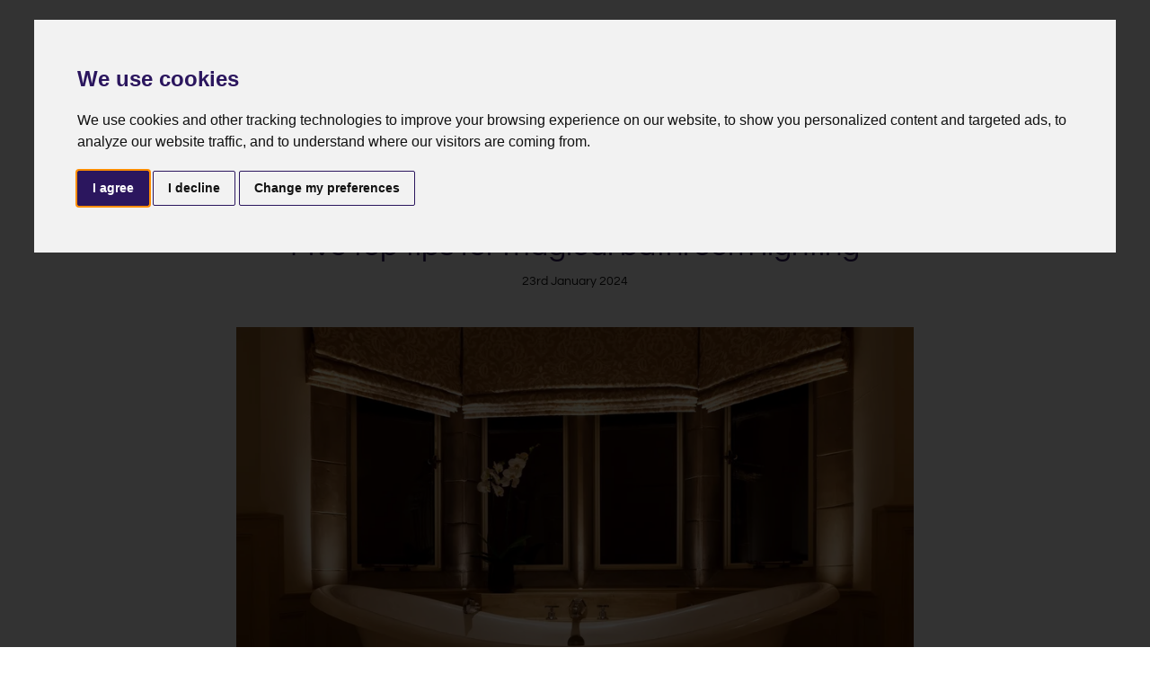

--- FILE ---
content_type: text/html; charset=UTF-8
request_url: https://brilliantlighting.co.uk/blog/five-top-tips-magical-bathroom-lighting
body_size: 12447
content:
<!doctype html>
<html data-n-head-ssr lang="en" data-n-head="%7B%22lang%22:%7B%22ssr%22:%22en%22%7D%7D">
  <head>
    <meta data-n-head="ssr" charset="utf-8"><meta data-n-head="ssr" name="viewport" content="width=device-width,initial-scale=1"><meta data-n-head="ssr" name="format-detection" content="telephone=no"><meta data-n-head="ssr" data-hid="description" name="description" content="Award-winning lighting designers. We combine lighting design flair, technical expertise and construction & project management experience."><title>Five top tips for magical bathroom lighting - Brilliant Lighting</title><link data-n-head="ssr" rel="icon" type="image/png" href="/_nuxt/image/b91fa0.png"><link data-n-head="ssr" rel="canonical" href="https://brilliantlighting.co.uk/blog/five-top-tips-magical-bathroom-lighting"><script data-n-head="ssr" data-hid="gtm-script">window._gtm_init||(window._gtm_init=1,function(t,e,n,a,i,o){t[n]=1==t[n]||"yes"==e[n]||1==e[n]||1==e.msDoNotTrack||t[i]&&t[i][o]&&t[i][o]()?1:0}(window,navigator,"doNotTrack",0,"external","msTrackingProtectionEnabled"),function(t,e,n,a,i,o){t[i]={},t._gtm_inject=function(o){if(!t.doNotTrack&&!t[i][o]){t[i][o]=1,t[a]=t[a]||[],t[a].push({"gtm.start":(new Date).getTime(),event:"gtm.js"});var g=e.getElementsByTagName(n)[0],m=e.createElement(n);m.async=!0,m.src="https://www.googletagmanager.com/gtm.js?id="+o,g.parentNode.insertBefore(m,g)}},t._gtm_inject("GTM-NC8XC3R5")}(window,document,"script","dataLayer","_gtm_ids"))</script><link rel="preload" href="/_nuxt/8c5aab6.js" as="script"><link rel="preload" href="/_nuxt/3adcee4.js" as="script"><link rel="preload" href="/_nuxt/css/a03621a.css" as="style"><link rel="preload" href="/_nuxt/a195adb.js" as="script"><link rel="preload" href="/_nuxt/css/8ca49bb.css" as="style"><link rel="preload" href="/_nuxt/23903fe.js" as="script"><link rel="preload" href="/_nuxt/89231ef.js" as="script"><link rel="stylesheet" href="/_nuxt/css/a03621a.css"><link rel="stylesheet" href="/_nuxt/css/8ca49bb.css"><link rel="preload" href="/_nuxt/static/1762513376/blog/five-top-tips-magical-bathroom-lighting/state.js" as="script"><link rel="preload" href="/_nuxt/static/1762513376/blog/five-top-tips-magical-bathroom-lighting/payload.js" as="script"><link rel="preload" href="/_nuxt/static/1762513376/manifest.js" as="script">
    <!-- Cookie Consent by FreePrivacyPolicy.com https://www.FreePrivacyPolicy.com -->
    <script type="text/javascript" src="//www.freeprivacypolicy.com/public/cookie-consent/4.1.0/cookie-consent.js" charset="UTF-8"></script>
    <script type="text/javascript">document.addEventListener("DOMContentLoaded",(function(){cookieconsent.run({notice_banner_type:"interstitial",consent_type:"express",palette:"light",language:"en",page_load_consent_levels:["strictly-necessary"],notice_banner_reject_button_hide:!1,preferences_center_close_button_hide:!1,page_refresh_confirmation_buttons:!1,website_name:"Brilliant Lighting"})}))</script>

    <noscript>Cookie Consent by <a href="https://www.freeprivacypolicy.com/">Free Privacy Policy Generator</a></noscript>
    <!-- End Cookie Consent by FreePrivacyPolicy.com https://www.FreePrivacyPolicy.com -->
  </head>
  <body style="--brand-primary:#2B165E;--brand-primary-rgb:43 22 94;--brand-secondary:#D59F0F;--dark:#111111;--dark-rgb:17 17 17;--light:#ffffff;--light-rgb:255 255 255;--grey-1:#353E48;--grey-2:#767676;--grey-3:#D8D8D8;--grey-4:#F4F4F4;--grey-5:#FAFAFA" data-n-head="%7B%22style%22:%7B%22ssr%22:%22--brand-primary:%20#2B165E;--brand-primary-rgb:%2043%2022%2094;--brand-secondary:%20#D59F0F;--dark:%20#111111;--dark-rgb:%2017%2017%2017;--light:%20#ffffff;--light-rgb:%20255%20255%20255;--grey-1:%20#353E48;--grey-2:%20#767676;--grey-3:%20#D8D8D8;--grey-4:%20#F4F4F4;--grey-5:%20#FAFAFA;%22%7D%7D">
    <noscript data-n-head="ssr" data-hid="gtm-noscript" data-pbody="true"><iframe src="https://www.googletagmanager.com/ns.html?id=GTM-NC8XC3R5&" height="0" width="0" style="display:none;visibility:hidden" title="gtm"></iframe></noscript><div data-server-rendered="true" id="__nuxt"><!----><div id="__layout"><div data-fetch-key="DefaultLayout:0" class="relative z-0"><header data-v-33052fec><!----> <div class="relative overflow-hidden" data-v-33052fec><div class="wrap flex flex-wrap justify-between items-center py-5 xLarge:py-7" data-v-33052fec><div class="absolute top-0 left-0 z-20 ml-[calc((100%_-_100vw)_/_2)] w-screen h-full translate-x-full bg-light" data-v-33052fec></div> <a href="/" title="Home page" class="relative z-20 nuxt-link-active" data-v-33052fec><img src="/_nuxt/image/49a31f.svg" width="83" height="38" alt="" class="w-[5.1875rem] h-[2.375rem] transition-[filter] duration-[0.4s] ease-out xLarge:w-[6.125rem] xLarge:h-[2.875rem]" data-v-33052fec></a> <div class="xLarge:flex xLarge:items-center" data-v-33052fec><div class="flex items-center xLarge:order-last" data-v-33052fec><button type="button" aria-label="Open site search" class="relative z-20 xLargeMax:flex xLargeMax:justify-center xLargeMax:items-center xLargeMax:w-12 xLargeMax:h-12 xLarge:link xLarge:link--nav-primary xLarge:mt-[0.3125rem] xLarge:mr-5 xLarge:pb-[0.3125rem] xLarge:text-brand-primary" data-v-33052fec><svg role="presentation" focusable="false" width="16" height="16" viewBox="0 0 16 16" fill="none" xmlns="http://www.w3.org/2000/svg" class="transition-colors duration-[0.4s] ease-out stroke-brand-primary" data-v-33052fec><line x1="11.7329" y1="11.5429" x2="15.3536" y2="15.1636"></line> <circle cx="6.98276" cy="6.98276" r="6.48276"></circle></svg></button> <button type="button" aria-label="Open site navigation" class="site-nav-control relative z-20 xLargeMax:mr-[-0.875rem]" data-v-33052fec><span class="site-nav-control__line" data-v-33052fec></span></button> <div class="xLargeMax:hidden xLarge:relative xLarge:z-20 xLarge:ml-10" data-v-33052fec><a href="tel:01845 525664" aria-label="Telephone: 01845 525664" class="link-container link-container--nav-primary flex items-center" data-v-33052fec><svg role="presentation" xmlns="http://www.w3.org/2000/svg" width="16" height="16" viewBox="0 0 16 16" fill="none" class="mr-2 w-4 h-auto transition-colors duration-[0.4s] ease-out stroke-brand-primary" data-v-33052fec><path d="M4.52756 0.851642L4.52772 0.852347L5.34222 4.38252L3.97625 5.63093L3.68928 5.8932L3.87274 6.23596C4.53418 7.47171 5.67302 8.885 6.64664 9.85352C7.63256 10.8459 8.54797 11.4782 9.7648 12.1268L10.107 12.3093L10.3689 12.0231L11.6177 10.6584L15.1465 11.4718L15.1466 11.4718C15.2879 11.5043 15.3875 11.5572 15.4426 11.607C15.4873 11.6474 15.5 11.6799 15.5 11.7243V15.3442C12.1501 15.9914 7.94491 14.6102 4.66714 11.332C1.3891 8.05369 0.00703913 3.84805 0.656986 0.500004H4.27564C4.32084 0.500004 4.35325 0.51291 4.39307 0.556887C4.44239 0.611339 4.49514 0.710181 4.52756 0.851642Z"></path></svg> <span class="link-container-item link-container-item--nav-primary text-sm leading-normal text-brand-primary" data-v-33052fec>
                                01845 525664
                            </span></a></div></div> <div class="hidden fixed z-10 top-0 right-0 mt-[var(--site-notice-offset,0px)] pt-[8.75rem] w-full h-[calc(100dvh_-_var(--site-notice-offset,0px))] bg-light overflow-auto xLargeMax:translate-x-full xLarge:mb-52 xLarge:pt-[19.125rem] xLarge:-translate-y-full" data-v-33052fec><div class="wrap xLargeMax:absolute xLargeMax:w-full xLarge:relative xLarge:mb-60" data-v-33052fec><div class="xLargeMax:hidden absolute top-0 right-0 -mt-24 mr-[4.375rem]" data-v-33052fec><button type="button" aria-label="Close site search" class="hidden xLarge:flex xLarge:flex-col xLarge:justify-center xLarge:items-center xLarge:ml-auto xLarge:w-10 xLarge:h-10 xLarge:transition-colors xLarge:duration-[0.4s] xLarge:ease-out xLarge:hover:bg-brand-primary xLarge:focus:bg-brand-primary group" data-v-33052fec><div class="w-4 h-px bg-brand-primary rotate-45 transition-colors duration-[0.4s] ease-out group-hover:bg-light group-focus:bg-light" data-v-33052fec></div> <div class="w-4 h-px bg-brand-primary -translate-y-px -rotate-45 transition-colors duration-[0.4s] ease-out group-hover:bg-light group-focus:bg-light" data-v-33052fec></div></button></div> <form action="/search" class="flex justify-between items-center relative mb-[5.625rem] xLarge:-mb-10 xLarge:opacity-0" data-v-33052fec><div class="flex items-center w-full" data-v-33052fec><svg role="presentation" focusable="false" width="16" height="16" viewBox="0 0 16 16" fill="none" xmlns="http://www.w3.org/2000/svg" class="mr-2 w-3 h-auto stroke-grey-3 xLarge:mr-6 xLarge:w-7" data-v-33052fec><line x1="11.7329" y1="11.5429" x2="15.3536" y2="15.1636"></line> <circle cx="6.98276" cy="6.98276" r="6.48276"></circle></svg> <label for="header-search" class="sr-only" data-v-33052fec>Search the site</label> <input id="header-search" type="search" required placeholder="What are you looking for?" class="w-full leading-[1.875] xLarge:text-6xl xLarge:leading-[1.1] placeholder:text-grey-3 focus:outline-none peer" data-v-33052fec> <div class="absolute bottom-0 left-0 mb-[-0.625rem] w-full h-px bg-grey-1 transition-colors duration-[0.4s] ease-out peer-focus:bg-brand-primary" data-v-33052fec></div></div> <button type="submit" aria-label="Submit search form" class="flex justify-center items-center shrink-0 w-10 h-10 xLarge:w-24 focus:outline-none xLarge:h-24 group" data-v-33052fec><svg role="presentation" focusable="false" width="24" height="7" viewBox="0 0 24 7" fill="none" xmlns="http://www.w3.org/2000/svg" class="w-4 h-auto fill-brand-primary transition-transform duration-[0.4s] ease-out group-hover:translate-x-3 group-focus:translate-x-5 xLarge:w-10" data-v-33052fec><path d="M20.4192 0L19.9615 0.45L22.7615 3.225H0V3.85H22.7615L20.0154 6.55L20.4731 7L24 3.55L20.4192 0Z"></path></svg></button></form></div></div> <div class="xLargeMax:hidden xLargeMax:fixed xLargeMax:z-10 xLargeMax:top-0 xLargeMax:right-0 xLargeMax:mt-[var(--site-notice-offset,0px)] xLargeMax:pt-[8.75rem] xLargeMax:w-full xLargeMax:h-[calc(100dvh_-_var(--site-notice-offset,0px))] xLargeMax:translate-x-full xLargeMax:bg-light xLargeMax:overflow-auto xLarge:mr-12" data-v-33052fec><div class="xLargeMax:wrap xLargeMax:absolute xLargeMax:w-full xLarge:flex xLarge:items-center" data-v-33052fec><nav aria-label="Primary navigation" data-v-33052fec><ul class="xLarge:flex" data-v-33052fec><li class="xLarge:mr-10 xLarge:last:mr-0 group" data-v-33052fec><a href="/lighting-design" class="flex justify-between items-center relative text-lg leading-[1.66] text-brand-primary xLargeMax:py-4 xLargeMax:group-first:pt-0 xLargeMax:border-b xLargeMax:border-b-grey-3 xLarge:link xLarge:link--nav-primary xLarge:z-20 xLarge:text-sm xLarge:leading-normal" data-v-33052fec><span data-v-33052fec>Lighting design</span> <svg role="presentation" focusable="false" width="24" height="7" viewBox="0 0 24 7" fill="none" xmlns="http://www.w3.org/2000/svg" class="ml-1 w-7 h-auto fill-brand-primary xLarge:hidden" data-v-33052fec><path d="M20.4192 0L19.9615 0.45L22.7615 3.225H0V3.85H22.7615L20.0154 6.55L20.4731 7L24 3.55L20.4192 0Z"></path></svg></a></li><li class="xLarge:mr-10 xLarge:last:mr-0 group" data-v-33052fec><a href="/lighting-control" class="flex justify-between items-center relative text-lg leading-[1.66] text-brand-primary xLargeMax:py-4 xLargeMax:group-first:pt-0 xLargeMax:border-b xLargeMax:border-b-grey-3 xLarge:link xLarge:link--nav-primary xLarge:z-20 xLarge:text-sm xLarge:leading-normal" data-v-33052fec><span data-v-33052fec>Lighting control</span> <svg role="presentation" focusable="false" width="24" height="7" viewBox="0 0 24 7" fill="none" xmlns="http://www.w3.org/2000/svg" class="ml-1 w-7 h-auto fill-brand-primary xLarge:hidden" data-v-33052fec><path d="M20.4192 0L19.9615 0.45L22.7615 3.225H0V3.85H22.7615L20.0154 6.55L20.4731 7L24 3.55L20.4192 0Z"></path></svg></a></li><li class="xLarge:mr-10 xLarge:last:mr-0 group" data-v-33052fec><a href="/lighting-control/electric-blinds-curtain-tracks" class="flex justify-between items-center relative text-lg leading-[1.66] text-brand-primary xLargeMax:py-4 xLargeMax:group-first:pt-0 xLargeMax:border-b xLargeMax:border-b-grey-3 xLarge:link xLarge:link--nav-primary xLarge:z-20 xLarge:text-sm xLarge:leading-normal" data-v-33052fec><span data-v-33052fec>Blinds & curtains</span> <svg role="presentation" focusable="false" width="24" height="7" viewBox="0 0 24 7" fill="none" xmlns="http://www.w3.org/2000/svg" class="ml-1 w-7 h-auto fill-brand-primary xLarge:hidden" data-v-33052fec><path d="M20.4192 0L19.9615 0.45L22.7615 3.225H0V3.85H22.7615L20.0154 6.55L20.4731 7L24 3.55L20.4192 0Z"></path></svg></a></li><li class="xLarge:mr-10 xLarge:last:mr-0 group" data-v-33052fec><a href="/projects" class="flex justify-between items-center relative text-lg leading-[1.66] text-brand-primary xLargeMax:py-4 xLargeMax:group-first:pt-0 xLargeMax:border-b xLargeMax:border-b-grey-3 xLarge:link xLarge:link--nav-primary xLarge:z-20 xLarge:text-sm xLarge:leading-normal" data-v-33052fec><span data-v-33052fec>Projects</span> <svg role="presentation" focusable="false" width="24" height="7" viewBox="0 0 24 7" fill="none" xmlns="http://www.w3.org/2000/svg" class="ml-1 w-7 h-auto fill-brand-primary xLarge:hidden" data-v-33052fec><path d="M20.4192 0L19.9615 0.45L22.7615 3.225H0V3.85H22.7615L20.0154 6.55L20.4731 7L24 3.55L20.4192 0Z"></path></svg></a></li><li class="xLarge:mr-10 xLarge:last:mr-0 group" data-v-33052fec><a href="/blog" class="flex justify-between items-center relative text-lg leading-[1.66] text-brand-primary xLargeMax:py-4 xLargeMax:group-first:pt-0 xLargeMax:border-b xLargeMax:border-b-grey-3 xLarge:link xLarge:link--nav-primary xLarge:z-20 xLarge:text-sm xLarge:leading-normal nuxt-link-active" data-v-33052fec><span data-v-33052fec>Blog</span> <svg role="presentation" focusable="false" width="24" height="7" viewBox="0 0 24 7" fill="none" xmlns="http://www.w3.org/2000/svg" class="ml-1 w-7 h-auto fill-brand-primary xLarge:hidden" data-v-33052fec><path d="M20.4192 0L19.9615 0.45L22.7615 3.225H0V3.85H22.7615L20.0154 6.55L20.4731 7L24 3.55L20.4192 0Z"></path></svg></a></li><li class="xLarge:mr-10 xLarge:last:mr-0 group" data-v-33052fec><a href="/about-us" class="flex justify-between items-center relative text-lg leading-[1.66] text-brand-primary xLargeMax:py-4 xLargeMax:group-first:pt-0 xLargeMax:border-b xLargeMax:border-b-grey-3 xLarge:link xLarge:link--nav-primary xLarge:z-20 xLarge:text-sm xLarge:leading-normal" data-v-33052fec><span data-v-33052fec>About</span> <svg role="presentation" focusable="false" width="24" height="7" viewBox="0 0 24 7" fill="none" xmlns="http://www.w3.org/2000/svg" class="ml-1 w-7 h-auto fill-brand-primary xLarge:hidden" data-v-33052fec><path d="M20.4192 0L19.9615 0.45L22.7615 3.225H0V3.85H22.7615L20.0154 6.55L20.4731 7L24 3.55L20.4192 0Z"></path></svg></a></li><li class="xLarge:mr-10 xLarge:last:mr-0 group" data-v-33052fec><a href="https://shop.brilliantlighting.co.uk/collections" class="flex justify-between items-center relative text-lg leading-[1.66] text-brand-primary xLargeMax:py-4 xLargeMax:group-first:pt-0 xLargeMax:border-b xLargeMax:border-b-grey-3 xLarge:link xLarge:link--nav-primary xLarge:z-20 xLarge:text-sm xLarge:leading-normal" data-v-33052fec><span data-v-33052fec>Shop</span> <svg role="presentation" focusable="false" width="24" height="7" viewBox="0 0 24 7" fill="none" xmlns="http://www.w3.org/2000/svg" class="ml-1 w-7 h-auto fill-brand-primary xLarge:hidden" data-v-33052fec><path d="M20.4192 0L19.9615 0.45L22.7615 3.225H0V3.85H22.7615L20.0154 6.55L20.4731 7L24 3.55L20.4192 0Z"></path></svg></a></li><li class="xLarge:mr-10 xLarge:last:mr-0 group" data-v-33052fec><a href="/contact-us" class="flex justify-between items-center relative text-lg leading-[1.66] text-brand-primary xLargeMax:py-4 xLargeMax:group-first:pt-0 xLargeMax:border-b xLargeMax:border-b-grey-3 xLarge:link xLarge:link--nav-primary xLarge:z-20 xLarge:text-sm xLarge:leading-normal" data-v-33052fec><span data-v-33052fec>Contact</span> <svg role="presentation" focusable="false" width="24" height="7" viewBox="0 0 24 7" fill="none" xmlns="http://www.w3.org/2000/svg" class="ml-1 w-7 h-auto fill-brand-primary xLarge:hidden" data-v-33052fec><path d="M20.4192 0L19.9615 0.45L22.7615 3.225H0V3.85H22.7615L20.0154 6.55L20.4731 7L24 3.55L20.4192 0Z"></path></svg></a></li></ul></nav> <nav aria-label="Secondary navigation" class="xLarge:hidden xLarge:fixed xLarge:top-0 xLarge:right-0 xLarge:z-30 xLarge:w-full xLarge:h-full" data-v-33052fec><button type="button" class="xLargeMax:hidden xLarge:absolute xLarge:top-0 xLarge:left-0 xLarge:w-full xLarge:h-full xLarge:bg-[#000000] xLarge:opacity-0" data-v-33052fec></button> <div class="xLarge:absolute xLarge:top-0 xLarge:right-0 xLarge:pt-[4.375rem] xLarge:px-[4.375rem] xLarge:min-w-[28.125rem] xLarge:h-full xLarge:translate-x-full xLarge:bg-light xLarge:overflow-auto" data-v-33052fec><button type="button" aria-label="Close secondary navigation" class="hidden xLarge:flex xLarge:flex-col xLarge:justify-center xLarge:items-center xLarge:ml-auto xLarge:w-10 xLarge:h-10 xLarge:transition-colors xLarge:duration-[0.4s] xLarge:ease-out xLarge:hover:bg-brand-primary xLarge:focus:bg-brand-primary group" data-v-33052fec><div class="w-4 h-px bg-brand-primary rotate-45 transition-colors duration-[0.4s] ease-out group-hover:bg-light group-focus:bg-light" data-v-33052fec></div> <div class="w-4 h-px bg-brand-primary -translate-y-px -rotate-45 transition-colors duration-[0.4s] ease-out group-hover:bg-light group-focus:bg-light" data-v-33052fec></div></button> <ul class="xLarge:mt-14" data-v-33052fec><li class="xLargeMax:last:mb-20 xLarge:last:mb-[4.375rem] group" data-v-33052fec><a href="/careers" class="flex items-center relative py-4 group-last:pb-0 border-b border-b-grey-3 group-last:border-b-0 text-lg leading-[1.66] text-brand-primary xLargeMax:justify-between xLarge:py-6 xLarge:group-first:pt-0 group" data-v-33052fec><span data-v-33052fec>Careers</span> <svg role="presentation" focusable="false" width="24" height="7" viewBox="0 0 24 7" fill="none" xmlns="http://www.w3.org/2000/svg" class="ml-1 w-7 h-auto fill-brand-primary xLarge:w-6 xLarge:transition-transform xLarge:duration-[0.4s] xLarge:ease-out xLarge:group-hover:translate-x-[0.625rem] xLarge:group-focus:translate-x-[0.625rem]" data-v-33052fec><path d="M20.4192 0L19.9615 0.45L22.7615 3.225H0V3.85H22.7615L20.0154 6.55L20.4731 7L24 3.55L20.4192 0Z"></path></svg></a></li><li class="xLargeMax:last:mb-20 xLarge:last:mb-[4.375rem] group" data-v-33052fec><a href="/ask-the-experts" class="flex items-center relative py-4 group-last:pb-0 border-b border-b-grey-3 group-last:border-b-0 text-lg leading-[1.66] text-brand-primary xLargeMax:justify-between xLarge:py-6 xLarge:group-first:pt-0 group" data-v-33052fec><span data-v-33052fec>Ask the experts</span> <svg role="presentation" focusable="false" width="24" height="7" viewBox="0 0 24 7" fill="none" xmlns="http://www.w3.org/2000/svg" class="ml-1 w-7 h-auto fill-brand-primary xLarge:w-6 xLarge:transition-transform xLarge:duration-[0.4s] xLarge:ease-out xLarge:group-hover:translate-x-[0.625rem] xLarge:group-focus:translate-x-[0.625rem]" data-v-33052fec><path d="M20.4192 0L19.9615 0.45L22.7615 3.225H0V3.85H22.7615L20.0154 6.55L20.4731 7L24 3.55L20.4192 0Z"></path></svg></a></li><li class="xLargeMax:last:mb-20 xLarge:last:mb-[4.375rem] group" data-v-33052fec><a href="/lighting-design/residential-lighting-design" class="flex items-center relative py-4 group-last:pb-0 border-b border-b-grey-3 group-last:border-b-0 text-lg leading-[1.66] text-brand-primary xLargeMax:justify-between xLarge:py-6 xLarge:group-first:pt-0 group" data-v-33052fec><span data-v-33052fec>Residential lighting design</span> <svg role="presentation" focusable="false" width="24" height="7" viewBox="0 0 24 7" fill="none" xmlns="http://www.w3.org/2000/svg" class="ml-1 w-7 h-auto fill-brand-primary xLarge:w-6 xLarge:transition-transform xLarge:duration-[0.4s] xLarge:ease-out xLarge:group-hover:translate-x-[0.625rem] xLarge:group-focus:translate-x-[0.625rem]" data-v-33052fec><path d="M20.4192 0L19.9615 0.45L22.7615 3.225H0V3.85H22.7615L20.0154 6.55L20.4731 7L24 3.55L20.4192 0Z"></path></svg></a></li><li class="xLargeMax:last:mb-20 xLarge:last:mb-[4.375rem] group" data-v-33052fec><a href="/useful-info/lighting-buyers-technical-reference-guide" class="flex items-center relative py-4 group-last:pb-0 border-b border-b-grey-3 group-last:border-b-0 text-lg leading-[1.66] text-brand-primary xLargeMax:justify-between xLarge:py-6 xLarge:group-first:pt-0 group" data-v-33052fec><span data-v-33052fec>Technical Reference Guide</span> <svg role="presentation" focusable="false" width="24" height="7" viewBox="0 0 24 7" fill="none" xmlns="http://www.w3.org/2000/svg" class="ml-1 w-7 h-auto fill-brand-primary xLarge:w-6 xLarge:transition-transform xLarge:duration-[0.4s] xLarge:ease-out xLarge:group-hover:translate-x-[0.625rem] xLarge:group-focus:translate-x-[0.625rem]" data-v-33052fec><path d="M20.4192 0L19.9615 0.45L22.7615 3.225H0V3.85H22.7615L20.0154 6.55L20.4731 7L24 3.55L20.4192 0Z"></path></svg></a></li><li class="xLargeMax:last:mb-20 xLarge:last:mb-[4.375rem] group" data-v-33052fec><a href="/ex-display-sale-list" class="flex items-center relative py-4 group-last:pb-0 border-b border-b-grey-3 group-last:border-b-0 text-lg leading-[1.66] text-brand-primary xLargeMax:justify-between xLarge:py-6 xLarge:group-first:pt-0 group" data-v-33052fec><span data-v-33052fec>Ex-display sales list</span> <svg role="presentation" focusable="false" width="24" height="7" viewBox="0 0 24 7" fill="none" xmlns="http://www.w3.org/2000/svg" class="ml-1 w-7 h-auto fill-brand-primary xLarge:w-6 xLarge:transition-transform xLarge:duration-[0.4s] xLarge:ease-out xLarge:group-hover:translate-x-[0.625rem] xLarge:group-focus:translate-x-[0.625rem]" data-v-33052fec><path d="M20.4192 0L19.9615 0.45L22.7615 3.225H0V3.85H22.7615L20.0154 6.55L20.4731 7L24 3.55L20.4192 0Z"></path></svg></a></li><li class="xLargeMax:last:mb-20 xLarge:last:mb-[4.375rem] group" data-v-33052fec><a href="/lutron-homeworks-qs" class="flex items-center relative py-4 group-last:pb-0 border-b border-b-grey-3 group-last:border-b-0 text-lg leading-[1.66] text-brand-primary xLargeMax:justify-between xLarge:py-6 xLarge:group-first:pt-0 group" data-v-33052fec><span data-v-33052fec>Lutron HomeWorks QS</span> <svg role="presentation" focusable="false" width="24" height="7" viewBox="0 0 24 7" fill="none" xmlns="http://www.w3.org/2000/svg" class="ml-1 w-7 h-auto fill-brand-primary xLarge:w-6 xLarge:transition-transform xLarge:duration-[0.4s] xLarge:ease-out xLarge:group-hover:translate-x-[0.625rem] xLarge:group-focus:translate-x-[0.625rem]" data-v-33052fec><path d="M20.4192 0L19.9615 0.45L22.7615 3.225H0V3.85H22.7615L20.0154 6.55L20.4731 7L24 3.55L20.4192 0Z"></path></svg></a></li><li class="xLargeMax:last:mb-20 xLarge:last:mb-[4.375rem] group" data-v-33052fec><a href="/downloads" class="flex items-center relative py-4 group-last:pb-0 border-b border-b-grey-3 group-last:border-b-0 text-lg leading-[1.66] text-brand-primary xLargeMax:justify-between xLarge:py-6 xLarge:group-first:pt-0 group" data-v-33052fec><span data-v-33052fec>Downloads</span> <svg role="presentation" focusable="false" width="24" height="7" viewBox="0 0 24 7" fill="none" xmlns="http://www.w3.org/2000/svg" class="ml-1 w-7 h-auto fill-brand-primary xLarge:w-6 xLarge:transition-transform xLarge:duration-[0.4s] xLarge:ease-out xLarge:group-hover:translate-x-[0.625rem] xLarge:group-focus:translate-x-[0.625rem]" data-v-33052fec><path d="M20.4192 0L19.9615 0.45L22.7615 3.225H0V3.85H22.7615L20.0154 6.55L20.4731 7L24 3.55L20.4192 0Z"></path></svg></a></li></ul></div></nav></div></div></div> <div class="relative z-20 w-full h-px translate-y-5 transition-colors duration-[0.4s] ease-out xLarge:translate-y-7 bg-brand-primary" data-v-33052fec></div></div></div></header> <main class="pt-14 large:pt-20"><div class="wrap"><div class="xLarge:grid xLarge:grid-cols-12 xLarge:gap-x-5"><div class="xLarge:col-start-3 xLarge:col-span-8"><div class="mb-2 large:mb-5"><ul class="flex flex-wrap large:justify-center"><li><span class="text-xs leading-none uppercase"><!---->
                                Bathroom lighting
                            </span></li><li><span class="text-xs leading-none uppercase"><span> | </span>
                                Lighting design
                            </span></li><li><span class="text-xs leading-none uppercase"><span> | </span>
                                Residential lighting
                            </span></li></ul></div> <h1 class="text-3xl leading-tight text-brand-primary large:text-4xl large:text-center">
                    Five top tips for magical bathroom lighting
                </h1> <time datetime="2024-01-23" class="block mt-2 text-sm large:text-center">
                    23rd January 2024
                </time></div></div></div> <div class="large:wrap mt-10"><div class="xLarge:grid xLarge:grid-cols-12 xLarge:gap-x-5"><div class="xLarge:col-start-3 xLarge:col-span-8"><div class="aspect-4/3"><img srcset="/_nuxt/image/9bc7a0.webp 479w, /_nuxt/image/20165c.webp 958w, /_nuxt/image/06d0e5.webp 767w, /_nuxt/image/f36241.webp 1534w, /_nuxt/image/e70517.webp 1023w, /_nuxt/image/05769a.webp 2046w, /_nuxt/image/e4662b.webp 1139w, /_nuxt/image/fe34f7.webp 2278w, /_nuxt/image/32c0b2.webp 860w, /_nuxt/image/967917.webp 1720w," sizes="(max-width: 1023px) 100vw,
                            (min-width: 1024px) and (max-width: 1279px) 1139px,
                            860px" src="/_nuxt/image/32c0b2.webp" width="375" height="281" alt="A rool top bath in an Arts & Crafts bathroom subtly lit with downlights and cill recessed accent lights" loading="eager" class="w-full h-full object-cover"></div></div></div></div> <div class="wrap mt-16"><div class="xLarge:grid xLarge:grid-cols-12 xLarge:gap-x-5"><div class="xLarge:col-start-3 xLarge:col-span-8"><section class="wysiwyg wysiwyg--blog mb-12 last:mb-0"><p>Bathrooms need to be flexible spaces.  This post offers five bathroom lighting tips to make your bathroom that bit more special.  This post was originally published on 19/08/2014 and was updated on 23/01/2024.</p>
<h3>Plan for flexibility, use enough circuits</h3>
<p>You’ll want excellent lighting for the basin and mirror areas, and soft lighting for the bath.  You’ll want lighting for the shower and you might want to highlight particular features to accentuate them and add drama or interest.  Using different circuits gives you flexibility on what you light and when.  You don’t have to flood the bathroom with a uniform blanket of light, and in fact there are very good reasons why you shouldn’t.</p>
<p>So keep flexible.  Determine the different usage areas and plan your lighting around the differing needs of each zone. Lastly, make sure you’ve got at least one circuit in the bathroom that can be dimmed.  If you need to visit the bathroom in the middle of the night you’ll be glad you’ve got an easily accessible late night “scene” that’s not going to shock you awake.</p>
<h3>Plan early, use the full range of fixing options</h3>
<p>Bathrooms feature a lot of hard surfaces.  Plan early and you will be able to make the most of the fixing points available to you.  Floors, niches, under-bath locations can all be utilised as fixing points for striking accent lighting but they need to be considered as part of the fabric of the bathroom.  Designed in early, they can make for discreet lighting locations providing wonderful accents to complement the main ambient lighting.</p>
</section> <!----><!----> <div class="mb-20 last:mb-0"><img srcset="/_nuxt/image/387657.webp 415w, /_nuxt/image/5785d5.webp 830w, /_nuxt/image/31db65.webp 703w, /_nuxt/image/cd3141.webp 1406w, /_nuxt/image/b63dde.webp 959w, /_nuxt/image/efb849.webp 1918w, /_nuxt/image/1e7931.webp 1139w, /_nuxt/image/e8c9a8.webp 2278w, /_nuxt/image/c3624b.webp 860w, /_nuxt/image/d2f892.webp 1720w" sizes="(max-width: 479px) 415px,
               (min-width: 480px) and (max-width: 767px) 703px,
               (min-width: 768px) and (max-width: 1023px) 959px,
               (min-width: 1024px) and (max-width: 1279px) 1139px,
               860px" src="/_nuxt/image/c3624b.webp" width="311" height="175" loading="lazy" alt="Cill lighting and shadow-free mirror lighitng in a contemporary bathroom with free standing bath" class="w-full h-full object-cover aspect-video"> <!----></div><section class="wysiwyg wysiwyg--blog mb-12 last:mb-0"><h3>Look for the opportunities for magic</h3>
<p>The bathroom maybe more than any other room offers the opportunity for some real “me time”. We’re not suggesting that getting the bathroom lighting right is going to make more of those precious opportunities come along, but carefully planned accented details can add an unexpected wow factor to the room for when they do.</p>
<p>Look at architectural or functional features: niches,  cabinetry, window treatments, shelves.  It’s the attention to detail, finding something special in what might be otherwise mundane, that can make bathroom lighting magical.</p>
</section> <!----><!----> <div class="mb-20 last:mb-0"><img srcset="/_nuxt/image/631a53.webp 415w, /_nuxt/image/8ee6a9.webp 830w, /_nuxt/image/9aed6b.webp 703w, /_nuxt/image/2dfe73.webp 1406w, /_nuxt/image/42e237.webp 959w, /_nuxt/image/ddb2c1.webp 1918w, /_nuxt/image/a529b5.webp 1139w, /_nuxt/image/62943e.webp 2278w, /_nuxt/image/f5cdb6.webp 860w, /_nuxt/image/4d838d.webp 1720w" sizes="(max-width: 479px) 415px,
               (min-width: 480px) and (max-width: 767px) 703px,
               (min-width: 768px) and (max-width: 1023px) 959px,
               (min-width: 1024px) and (max-width: 1279px) 1139px,
               860px" src="/_nuxt/image/f5cdb6.webp" width="311" height="175" loading="lazy" alt="Shelves lit with linear LED in an elegant bathroom with roll top bath" class="w-full h-full object-cover aspect-video"> <!----></div><!----> <div class="mb-20 last:mb-0"><img srcset="/_nuxt/image/019ce7.webp 415w, /_nuxt/image/a520d2.webp 830w, /_nuxt/image/1425d0.webp 703w, /_nuxt/image/967c5d.webp 1406w, /_nuxt/image/b400e8.webp 959w, /_nuxt/image/799d5d.webp 1918w, /_nuxt/image/969604.webp 1139w, /_nuxt/image/4bafaf.webp 2278w, /_nuxt/image/7ebf31.webp 860w, /_nuxt/image/7d2dbd.webp 1720w" sizes="(max-width: 479px) 415px,
               (min-width: 480px) and (max-width: 767px) 703px,
               (min-width: 768px) and (max-width: 1023px) 959px,
               (min-width: 1024px) and (max-width: 1279px) 1139px,
               860px" src="/_nuxt/image/7ebf31.webp" width="311" height="175" loading="lazy" alt="A backlit mirror and mirrored niches lit with miniature LED accent lights " class="w-full h-full object-cover aspect-square"> <!----></div><section class="wysiwyg wysiwyg--blog mb-12 last:mb-0"><h3>Get the mirror lighting right</h3>
<p>Let’s pull some of these tips together and show they can work with mirror lighting.  Good mirror lighting, whether it’s for make-up or shaving, is important.   Ideally light should come from both the ceiling (eg: from downlights or high output wall lights reflecting light off the ceiling) and from wall lights mounted around the mirror at face level.  This will help avoid throwing unhelpful shadows.  A single down light above the mirror will almost certainly not offer shadow-free lighting.  Built-in lighting around the mirror is very popular but too much off the shelf integrated lighting is poor quality.  Mirror lighting should offer good colour rendering.  It’s possible to integrate really good quality lights into, around and behind mirrors to offer fabulous quality of light with a sleek integrated look.</p>
</section> <!----><!----> <figure class="mb-20 last:mb-0"><img srcset="/_nuxt/image/6b4838.webp 415w, /_nuxt/image/92c1a1.webp 830w, /_nuxt/image/63116c.webp 703w, /_nuxt/image/8b0e62.webp 1406w, /_nuxt/image/d59947.webp 959w, /_nuxt/image/618585.webp 1918w, /_nuxt/image/3de910.webp 1139w, /_nuxt/image/8cc84c.webp 2278w, /_nuxt/image/0bde68.webp 860w, /_nuxt/image/d87016.webp 1720w" sizes="(max-width: 479px) 415px,
               (min-width: 480px) and (max-width: 767px) 703px,
               (min-width: 768px) and (max-width: 1023px) 959px,
               (min-width: 1024px) and (max-width: 1279px) 1139px,
               860px" src="/_nuxt/image/0bde68.webp" width="311" height="175" loading="lazy" alt="Shadow-free mirror lighting in a contemporary bathroom" class="w-full h-full object-cover aspect-video"> <figcaption class="mt-2 text-xs leading-none text-right">
        Shadow-free mirror lighting in a contemporary bathroom
    </figcaption></figure><section class="wysiwyg wysiwyg--blog mb-12 last:mb-0"><h3>Understand the IP regulations and zoning requirements</h3>
<p>It goes without saying that water and electricity aren’t great companions.  That doesn’t mean that you need be restricted in your choice of lights for a bathroom.  The IP regulations lay out what rating of fittings you need for each bathroom location.  There are really high quality light sources for all zone applications so you shouldn’t feel constrained in buying a lower quality light simply because it is flagged as a “bathroom light”.  We offer a range of great light sources all the way up to IP67.</p>
</section> <!----></div></div></div> <aside class="wrap mt-12 large:mt-20"><div class="xLarge:grid xLarge:grid-cols-12 xLarge:gap-x-5"><div class="xLarge:col-start-3 xLarge:col-span-8"><div class="flex flex-wrap items-center"><h2 class="text-lg leading-[1.67] large:text-3xl large:leading-tight">
                        Share:
                    </h2> <ul class="inline-flex items-center ml-4 large:ml-8"><li><a href="https://www.facebook.com/sharer/sharer.php?u=https://brilliantlighting.co.uk/blog/five-top-tips-magical-bathroom-lighting" target="_blank" rel="noopener noreferrer" aria-label="Share on Facebook" class="group"><svg role="presentation" xmlns="http://www.w3.org/2000/svg" width="26" height="26" viewBox="0 0 26 26" fill="none" class="w-8 h-auto fill-grey-2 transition-colors duration-[0.4s] ease-out group-hover:fill-brand-primary group-focus:fill-brand-primary"><path d="M13 0C5.82029 0 0 5.85586 0 13.0794C0 19.6077 4.75389 25.0188 10.9688 26V16.8602H7.66797V13.0794H10.9688V10.1979C10.9688 6.91985 12.9096 5.10916 15.879 5.10916C17.3009 5.10916 18.7891 5.36462 18.7891 5.36462V8.58339H17.1498C15.535 8.58339 15.0312 9.59168 15.0312 10.6271V13.0794H18.6367L18.0604 16.8602H15.0312V26C21.2461 25.0188 26 19.6077 26 13.0794C26 5.85586 20.1797 0 13 0Z"></path></svg></a></li> <li class="mx-10"><a href="https://twitter.com/share?url=https://brilliantlighting.co.uk/blog/five-top-tips-magical-bathroom-lighting" target="_blank" rel="noopener noreferrer" aria-label="Share on Twitter" class="group"><svg role="presentation" xmlns="http://www.w3.org/2000/svg" width="26" height="21" viewBox="0 0 26 21" fill="none" class="w-8 h-auto fill-grey-2 transition-colors duration-[0.4s] ease-out group-hover:fill-brand-primary group-focus:fill-brand-primary"><path d="M25.1629 4.21137L22.8772 3.65462L24.02 1.42764L21.204 2.20708C20.4729 1.54254 19.558 1.1011 18.5724 0.937267C17.5868 0.77343 16.5734 0.894358 15.6575 1.28513C14.7416 1.6759 13.9632 2.3194 13.4183 3.13622C12.8734 3.95305 12.5859 4.90744 12.5913 5.8816V6.9951C8.54669 7.80795 5.0095 5.65891 1.73402 1.98438C1.16259 4.95369 1.73402 7.18068 3.44833 8.66533L0.0197144 8.10859C0.482578 10.4124 1.57631 12.2285 4.5912 12.5626L1.73402 13.676C2.8769 15.903 4.66663 16.2482 7.44839 16.4598C5.28484 17.9659 2.67807 18.7474 0.0197144 18.6868C14.5971 24.9992 22.8772 15.7204 22.8772 7.55184V6.07313L25.1629 4.21137Z"></path></svg></a></li> <li><a href="https://www.linkedin.com/sharing/share-offsite/?url=https://brilliantlighting.co.uk/blog/five-top-tips-magical-bathroom-lighting" target="_blank" rel="noopener noreferrer" aria-label="Share on LinkedIn" class="group"><svg role="presentation" xmlns="http://www.w3.org/2000/svg" width="26" height="25" viewBox="0 0 26 25" fill="none" class="w-8 h-auto fill-grey-2 transition-colors duration-[0.4s] ease-out group-hover:fill-brand-primary group-focus:fill-brand-primary"><path d="M5.98648 24.0956H1.33253e-06V8.43345H5.98648V24.0956ZM16.7621 13.2526C16.127 13.2526 15.518 13.5064 15.0689 13.9583C14.6198 14.4102 14.3675 15.0231 14.3675 15.6621V24.0956H8.38107V8.43345H14.3675V10.2225C15.7041 9.08269 17.3929 8.44595 19.1447 8.4214C22.6911 8.4214 25.1432 11.0719 25.1432 16.0778V24.0956H19.1567V15.6621C19.1567 15.0231 18.9044 14.4102 18.4554 13.9583C18.0063 13.5064 17.3972 13.2526 16.7621 13.2526V13.2526ZM5.98648 3.01195C5.98648 3.60765 5.81093 4.18998 5.48202 4.68529C5.15312 5.1806 4.68564 5.56665 4.1387 5.79462C3.59176 6.02259 2.98992 6.08223 2.40929 5.96602C1.82866 5.8498 1.29531 5.56294 0.8767 5.14171C0.458089 4.72048 0.17301 4.18381 0.0575156 3.59955C-0.0579792 3.01529 0.00129692 2.40969 0.227848 1.85932C0.454399 1.30896 0.83805 0.838561 1.33029 0.507604C1.82252 0.176647 2.40123 0 2.99324 0C3.78709 0 4.54844 0.317329 5.10978 0.882178C5.67112 1.44703 5.98648 2.21313 5.98648 3.01195Z"></path></svg></a></li> <li class="flex ml-10"><button type="button" aria-label="Copy page location" class="group js-copy-to-clipboard-context"><svg role="presentation" xmlns="http://www.w3.org/2000/svg" width="23" height="22" viewBox="0 0 23 22" fill="none" class="w-6 h-auto fill-grey-2 transition-colors duration-[0.4s] ease-out group-hover:fill-brand-primary group-focus:fill-brand-primary"><path d="M10.1032 12.6781C10.5911 13.1422 10.5911 13.9039 10.1032 14.3681C9.63902 14.8322 8.87733 14.8322 8.41318 14.3681C7.29848 13.2517 6.67239 11.7386 6.67239 10.161C6.67239 8.58335 7.29848 7.07023 8.41318 5.95385L12.6262 1.74079C13.7426 0.626092 15.2557 0 16.8334 0C18.411 0 19.9241 0.626092 21.0405 1.74079C22.1552 2.85717 22.7813 4.37029 22.7813 5.9479C22.7813 7.52551 22.1552 9.03864 21.0405 10.155L19.2672 11.9283C19.2791 10.9524 19.1243 9.97649 18.7911 9.04819L19.3505 8.47693C19.6841 8.14689 19.949 7.75396 20.1297 7.32087C20.3105 6.88779 20.4036 6.42315 20.4036 5.95385C20.4036 5.48455 20.3105 5.01992 20.1297 4.58683C19.949 4.15375 19.6841 3.76081 19.3505 3.43078C19.0204 3.09714 18.6275 2.83227 18.1944 2.6515C17.7613 2.47074 17.2967 2.37766 16.8274 2.37766C16.3581 2.37766 15.8935 2.47074 15.4604 2.6515C15.0273 2.83227 14.6344 3.09714 14.3043 3.43078L10.1032 7.63193C9.76953 7.96197 9.50466 8.35491 9.32389 8.78799C9.14313 9.22108 9.05005 9.68571 9.05005 10.155C9.05005 10.6243 9.14313 11.0889 9.32389 11.522C9.50466 11.9551 9.76953 12.348 10.1032 12.6781ZM13.4593 7.63193C13.9235 7.16778 14.6852 7.16778 15.1493 7.63193C16.264 8.74831 16.8901 10.2614 16.8901 11.839C16.8901 13.4167 16.264 14.9298 15.1493 16.0462L10.9363 20.2592C9.81989 21.3739 8.30676 22 6.72915 22C5.15154 22 3.63842 21.3739 2.52204 20.2592C1.40734 19.1428 0.78125 17.6297 0.78125 16.0521C0.78125 14.4745 1.40734 12.9614 2.52204 11.845L4.29534 10.0717C4.28343 11.0476 4.43815 12.0235 4.77139 12.9637L4.21203 13.5231C3.87839 13.8531 3.61352 14.246 3.43275 14.6791C3.25199 15.1122 3.15891 15.5769 3.15891 16.0462C3.15891 16.5154 3.25199 16.9801 3.43275 17.4132C3.61352 17.8463 3.87839 18.2392 4.21203 18.5692C4.54206 18.9029 4.935 19.1677 5.36808 19.3485C5.80117 19.5293 6.2658 19.6223 6.7351 19.6223C7.2044 19.6223 7.66904 19.5293 8.10212 19.3485C8.53521 19.1677 8.92814 18.9029 9.25818 18.5692L13.4593 14.3681C13.793 14.038 14.0578 13.6451 14.2386 13.212C14.4194 12.7789 14.5125 12.3143 14.5125 11.845C14.5125 11.3757 14.4194 10.9111 14.2386 10.478C14.0578 10.0449 13.793 9.65196 13.4593 9.32192C13.3437 9.21361 13.2516 9.08273 13.1886 8.93739C13.1256 8.79205 13.0931 8.63533 13.0931 8.47693C13.0931 8.31852 13.1256 8.1618 13.1886 8.01646C13.2516 7.87112 13.3437 7.74025 13.4593 7.63193Z"></path></svg> <div class="fixed bottom-0 z-10 left-1/2 translate-y-full -translate-x-1/2 p-5 bg-brand-primary text-light pointer-events-none transition-transform duration-[0.4s] ease-out group-[.is-active]:translate-y-0">
                                    Page link copied to clipboard
                                </div></button></li></ul></div> <div class="mt-14 large:mt-10"><a href="/blog" class="button button--primary nuxt-link-active"><svg role="presentation" focusable="false" width="24" height="7" viewBox="0 0 24 7" fill="none" xmlns="http://www.w3.org/2000/svg" class="button__icon -scale-x-100 -translate-y-px"><path d="M20.4192 0L19.9615 0.45L22.7615 3.225H0V3.85H22.7615L20.0154 6.55L20.4731 7L24 3.55L20.4192 0Z"></path></svg> <span>Back to blog</span></a></div></div></div></aside> <div class="section section--divider [&+.section_.anchor]:mt-px [&+.section_.anchor]:xLarge:mt-[-4.5rem]"><div class="wrap"><div class="h-px bg-grey-2"></div></div></div> <section class="section relative"><!----> <div class="wrap"><div class="flex justify-between items-center mb-6 large:mb-8"><h2 class="text-4xl leading-tight text-brand-primary large:text-5xl large:leading-[1.1]">
                Related pages
            </h2> <!----></div> <div class="grid grid-cols-4 gap-y-5 medium:grid-cols-12 medium:gap-x-5"><div class="col-span-4 medium:col-span-6 xLarge:col-span-3"><article class="h-full"><a class="flex flex-col p-5 aspect-[4/5] w-full h-full bg-brand-primary group relative z-0"><h3><div class="mb-2 text-xs leading-none text-light uppercase">
                Blog<span class="sr-only">:</span></div> <div class="text-2xl text-light"><span class="pr-1">A guide to bathroom lighting and regulations</span> <!----></div></h3> <div class="xLargeMax:hidden my-4 opacity-0 transition-opacity duration-[0.4s] ease-out group-hover:opacity-100 group-focus:opacity-100"><p class="text-sm text-light">
                An overview of the regulations around lighting in bathrooms
            </p></div> <div class="mt-auto ml-auto"><svg role="presentation" focusable="false" width="24" height="7" viewBox="0 0 24 7" fill="none" xmlns="http://www.w3.org/2000/svg" class="mr-2 w-10 h-auto fill-light transition-transform duration-[0.4s] ease-out group-hover:translate-x-2 group-focous:translate-x-2"><path d="M20.4192 0L19.9615 0.45L22.7615 3.225H0V3.85H22.7615L20.0154 6.55L20.4731 7L24 3.55L20.4192 0Z"></path></svg></div> <div class="absolute top-0 left-0 -z-10 w-full h-full"><img srcset="/_nuxt/image/7d87ad.webp 415w, /_nuxt/image/ccc30c.webp 830w, /_nuxt/image/c18cc6.webp 703w, /_nuxt/image/2eb114.webp 1406w, /_nuxt/image/59a803.webp 470w, /_nuxt/image/9bfee3.webp 940w, /_nuxt/image/5ba36e.webp 560w, /_nuxt/image/bf9711.webp 1120w, /_nuxt/image/1a2160.webp 310w, /_nuxt/image/3f6a58.webp 620w" sizes="(max-width: 479px) 415px,
                       (min-width: 480px) and (max-width: 767px) 703px,
                       (min-width: 768px) and (max-width: 1023px) 470px,
                       (min-width: 1024px) and (max-width: 1279px) 560px,
                       310px" src="/_nuxt/image/1a2160.webp" width="311" height="389" alt="" loading="lazy" class="w-full h-full object-cover"> <div class="absolute top-0 left-0 w-full h-1/2 bg-gradient-to-b from-dark to-transparent"></div> <div class="absolute top-0 left-0 w-full h-full bg-dark opacity-0 transition-opacity duration-[0.4s] ease-out group-hover:opacity-80 group-focus:opacity-80"></div></div></a></article></div> <div class="col-span-4 medium:col-span-6 xLarge:col-span-3"><article class="h-full"><a class="flex flex-col p-5 aspect-[4/5] w-full h-full bg-brand-primary group relative z-0"><h3><div class="mb-2 text-xs leading-none text-light uppercase">
                Lighting design<span class="sr-only">:</span></div> <div class="text-2xl text-light"><span class="pr-1">Bathroom lighting</span> <!----></div></h3> <div class="xLargeMax:hidden my-4 opacity-0 transition-opacity duration-[0.4s] ease-out group-hover:opacity-100 group-focus:opacity-100"><p class="text-sm text-light">
                Bathroom lighting can be, by turns, glamorous, relaxing, calming and functional.  Early planning and tight integration with the building or renovating work is an must to get the best results.
            </p></div> <div class="mt-auto ml-auto"><svg role="presentation" focusable="false" width="24" height="7" viewBox="0 0 24 7" fill="none" xmlns="http://www.w3.org/2000/svg" class="mr-2 w-10 h-auto fill-light transition-transform duration-[0.4s] ease-out group-hover:translate-x-2 group-focous:translate-x-2"><path d="M20.4192 0L19.9615 0.45L22.7615 3.225H0V3.85H22.7615L20.0154 6.55L20.4731 7L24 3.55L20.4192 0Z"></path></svg></div> <div class="absolute top-0 left-0 -z-10 w-full h-full"><img srcset="/_nuxt/image/20bb66.webp 415w, /_nuxt/image/722b71.webp 830w, /_nuxt/image/172c65.webp 703w, /_nuxt/image/cd6fb0.webp 1406w, /_nuxt/image/87f68f.webp 470w, /_nuxt/image/4bcd5e.webp 940w, /_nuxt/image/cadf7f.webp 560w, /_nuxt/image/0f9daa.webp 1120w, /_nuxt/image/9b5c5e.webp 310w, /_nuxt/image/9e5564.webp 620w" sizes="(max-width: 479px) 415px,
                       (min-width: 480px) and (max-width: 767px) 703px,
                       (min-width: 768px) and (max-width: 1023px) 470px,
                       (min-width: 1024px) and (max-width: 1279px) 560px,
                       310px" src="/_nuxt/image/9b5c5e.webp" width="311" height="389" alt="" loading="lazy" class="w-full h-full object-cover"> <div class="absolute top-0 left-0 w-full h-1/2 bg-gradient-to-b from-dark to-transparent"></div> <div class="absolute top-0 left-0 w-full h-full bg-dark opacity-0 transition-opacity duration-[0.4s] ease-out group-hover:opacity-80 group-focus:opacity-80"></div></div></a></article></div><div class="col-span-4 medium:col-span-6 xLarge:col-span-3"><article class="h-full"><a class="flex flex-col p-5 aspect-[4/5] w-full h-full bg-brand-primary group relative z-0"><h3><div class="mb-2 text-xs leading-none text-light uppercase">
                Lighting design<span class="sr-only">:</span></div> <div class="text-2xl text-light"><span class="pr-1">Lighting design</span> <!----></div></h3> <div class="xLargeMax:hidden my-4 opacity-0 transition-opacity duration-[0.4s] ease-out group-hover:opacity-100 group-focus:opacity-100"><p class="text-sm text-light">
                Lighting design is at the core of what we do.  We've been designing inspirational lighting schemes since 2004 and have completed hundreds of successful projects.
            </p></div> <div class="mt-auto ml-auto"><svg role="presentation" focusable="false" width="24" height="7" viewBox="0 0 24 7" fill="none" xmlns="http://www.w3.org/2000/svg" class="mr-2 w-10 h-auto fill-light transition-transform duration-[0.4s] ease-out group-hover:translate-x-2 group-focous:translate-x-2"><path d="M20.4192 0L19.9615 0.45L22.7615 3.225H0V3.85H22.7615L20.0154 6.55L20.4731 7L24 3.55L20.4192 0Z"></path></svg></div> <div class="absolute top-0 left-0 -z-10 w-full h-full"><img srcset="/_nuxt/image/16a8fa.webp 415w, /_nuxt/image/eea749.webp 830w, /_nuxt/image/3578dc.webp 703w, /_nuxt/image/b5ef62.webp 1406w, /_nuxt/image/2f97e1.webp 470w, /_nuxt/image/891376.webp 940w, /_nuxt/image/378c07.webp 560w, /_nuxt/image/6b4d4f.webp 1120w, /_nuxt/image/c5305e.webp 310w, /_nuxt/image/b137c4.webp 620w" sizes="(max-width: 479px) 415px,
                       (min-width: 480px) and (max-width: 767px) 703px,
                       (min-width: 768px) and (max-width: 1023px) 470px,
                       (min-width: 1024px) and (max-width: 1279px) 560px,
                       310px" src="/_nuxt/image/c5305e.webp" width="311" height="389" alt="" loading="lazy" class="w-full h-full object-cover"> <div class="absolute top-0 left-0 w-full h-1/2 bg-gradient-to-b from-dark to-transparent"></div> <div class="absolute top-0 left-0 w-full h-full bg-dark opacity-0 transition-opacity duration-[0.4s] ease-out group-hover:opacity-80 group-focus:opacity-80"></div></div></a></article></div><div class="col-span-4 medium:col-span-6 xLarge:col-span-3"><article class="h-full"><a class="flex flex-col p-5 aspect-[4/5] w-full h-full bg-brand-primary group relative z-0"><h3><div class="mb-2 text-xs leading-none text-light uppercase">
                Lighting design<span class="sr-only">:</span></div> <div class="text-2xl text-light"><span class="pr-1">Residential lighting design</span> <!----></div></h3> <div class="xLargeMax:hidden my-4 opacity-0 transition-opacity duration-[0.4s] ease-out group-hover:opacity-100 group-focus:opacity-100"><p class="text-sm text-light">
                Residential lighting design is the core of what we do.  We've been designing lighting schemes for people's home since 2004 and have completed hundreds of projects.
            </p></div> <div class="mt-auto ml-auto"><svg role="presentation" focusable="false" width="24" height="7" viewBox="0 0 24 7" fill="none" xmlns="http://www.w3.org/2000/svg" class="mr-2 w-10 h-auto fill-light transition-transform duration-[0.4s] ease-out group-hover:translate-x-2 group-focous:translate-x-2"><path d="M20.4192 0L19.9615 0.45L22.7615 3.225H0V3.85H22.7615L20.0154 6.55L20.4731 7L24 3.55L20.4192 0Z"></path></svg></div> <div class="absolute top-0 left-0 -z-10 w-full h-full"><img srcset="/_nuxt/image/7bff82.webp 415w, /_nuxt/image/c847bc.webp 830w, /_nuxt/image/a49c85.webp 703w, /_nuxt/image/34a883.webp 1406w, /_nuxt/image/8b1a63.webp 470w, /_nuxt/image/f29652.webp 940w, /_nuxt/image/4ff5bf.webp 560w, /_nuxt/image/f3f8f1.webp 1120w, /_nuxt/image/8a1b37.webp 310w, /_nuxt/image/663639.webp 620w" sizes="(max-width: 479px) 415px,
                       (min-width: 480px) and (max-width: 767px) 703px,
                       (min-width: 768px) and (max-width: 1023px) 470px,
                       (min-width: 1024px) and (max-width: 1279px) 560px,
                       310px" src="/_nuxt/image/8a1b37.webp" width="311" height="389" alt="" loading="lazy" class="w-full h-full object-cover"> <div class="absolute top-0 left-0 w-full h-1/2 bg-gradient-to-b from-dark to-transparent"></div> <div class="absolute top-0 left-0 w-full h-full bg-dark opacity-0 transition-opacity duration-[0.4s] ease-out group-hover:opacity-80 group-focus:opacity-80"></div></div></a></article></div> <!----> <!----></div> <!----></div></section></main> <footer class="relative -z-10"><div class="bg-grey-4 py-[4.75rem] large:py-20"><div class="wrap large:grid large:grid-cols-12"><div class="large:col-span-4"><h2 class="text-[2.625rem] leading-snug text-brand-primary large:text-7xl large:leading-none">
                Get in touch with us today
            </h2></div> <div class="largeMax:mt-5 large:col-span-6 large:col-start-7"><p class="leading-[1.6]">
                Talk to us about your lighting design requirements 
            </p> <div class="mt-8 large:mt-5"><svg width="20" height="20" viewBox="0 0 20 20" fill="none" xmlns="http://www.w3.org/2000/svg" class="stroke-brand-primary mr-3 inline-block"><path id="Icon" d="M1 3.5C1 12.0604 7.93959 19 16.5 19C16.8862 19 17.2691 18.9859 17.6483 18.9581C18.0834 18.9262 18.3009 18.9103 18.499 18.7963C18.663 18.7019 18.8185 18.5345 18.9007 18.364C19 18.1582 19 17.9181 19 17.438V14.6207C19 14.2169 19 14.015 18.9335 13.842C18.8749 13.6891 18.7795 13.553 18.6559 13.4456C18.516 13.324 18.3262 13.255 17.9468 13.117L14.74 11.9509C14.2985 11.7904 14.0777 11.7101 13.8683 11.7237C13.6836 11.7357 13.5059 11.7988 13.3549 11.9058C13.1837 12.0271 13.0629 12.2285 12.8212 12.6314L12 14C9.35014 12.7999 7.2019 10.6489 6 8L7.36863 7.17882C7.77145 6.93713 7.97286 6.81628 8.09423 6.64506C8.20125 6.49408 8.26427 6.31637 8.27629 6.1317C8.28992 5.92227 8.20965 5.70153 8.04911 5.26005L6.88299 2.05321C6.745 1.67376 6.67601 1.48403 6.55442 1.3441C6.44701 1.22049 6.31089 1.12515 6.15802 1.06645C5.98496 1 5.78308 1 5.37932 1H2.56201C2.08188 1 1.84181 1 1.63598 1.09925C1.4655 1.18146 1.29814 1.33701 1.2037 1.50103C1.08968 1.69907 1.07375 1.91662 1.04189 2.35173C1.01413 2.73086 1 3.11378 1 3.5Z" stroke="#2B165E" stroke-linecap="round" stroke-linejoin="round"></path></svg> <a href="tel:01845 525664" class="text-xl inline-block link">
                    01845 525664
                </a></div> <div class="mt-8 large:mt-5"><svg width="20" height="16" viewBox="0 0 20 16" fill="none" xmlns="http://www.w3.org/2000/svg" class="stroke-brand-primary mr-3 inline-block"><path id="Icon" d="M2 14L7 8M18 14L13 8M1 4L8.22496 8.81664C8.86647 9.24432 9.18723 9.45815 9.53392 9.54123C9.8403 9.61465 10.1597 9.61465 10.4661 9.54123C10.8128 9.45815 11.1335 9.24432 11.775 8.81664L19 4M4.2 15H15.8C16.9201 15 17.4802 15 17.908 14.782C18.2843 14.5903 18.5903 14.2843 18.782 13.908C19 13.4802 19 12.9201 19 11.8V4.2C19 3.0799 19 2.51984 18.782 2.09202C18.5903 1.71569 18.2843 1.40973 17.908 1.21799C17.4802 1 16.9201 1 15.8 1H4.2C3.0799 1 2.51984 1 2.09202 1.21799C1.71569 1.40973 1.40973 1.71569 1.21799 2.09202C1 2.51984 1 3.07989 1 4.2V11.8C1 12.9201 1 13.4802 1.21799 13.908C1.40973 14.2843 1.71569 14.5903 2.09202 14.782C2.51984 15 3.07989 15 4.2 15Z" stroke="#2B165E" stroke-linecap="round" stroke-linejoin="round"></path></svg> <a href="mailto:info@brilliantlighting.co.uk" class="text-xl inline-block link">
                    info@brilliantlighting.co.uk
                </a></div></div></div></div> <div class="bg-brand-primary text-white py-[4.4rem] text-sm"><div class="wrap"><div class="large:grid large:grid-cols-12"><div class="large:col-span-2 largeMax:mb-7"><img src="/_nuxt/image/49a31f.svg" width="132" height="62" alt="Brilliant Lighting Logo" class="w-[8.25rem] h-[3.875rem] [filter:brightness(0)_invert(1)]"></div> <div class="large:col-span-3 js-site-footer-accordion-context"><h3 class="uppercase text-xs"><button type="button" aria-label="Toggle contact information" aria-controls="contact-information" aria-expanded="false" class="site-footer__accordion-button">
                        Get in touch
                        <div class="site-footer__accordion-button-icon"></div></button> <div class="site-footer__heading-text">
                        Get in touch
                    </div></h3> <div class="site-footer__accordion-content-container"><div id="contact-information" class="site-footer__accordion-content"><div class="wysiwyg"><p>Brilliant Lighting Limited, Unit 9 Severfield Close, Thirsk Industrial Park, Thirsk, YO7 3BX.</p>
</div> <div class="mt-5"><a href="tel:01845 525664" class="link text-light pb-1">
                                01845 525664
                            </a></div> <div class="mt-5"><a href="mailto:info@brilliantlighting.co.uk" class="link text-light pb-1">
                                info@brilliantlighting.co.uk
                            </a></div> <div class="site-footer__social hidden mt-9 large:col-start-10 large:col-span-3 large:block"><ul class="site-footer__social-list"><li class="site-footer__social-list-item"><a href="https://www.facebook.com/BrilliantLightingUK" target="_blank" class="site-footer__social-link"><span class="sr-only">Visit us on Facebook</span> <svg role="presentation" xmlns="http://www.w3.org/2000/svg" width="26" height="26" viewBox="0 0 26 26" fill="none" class="fill-current"><path d="M13 0C5.82029 0 0 5.85586 0 13.0794C0 19.6077 4.75389 25.0188 10.9688 26V16.8602H7.66797V13.0794H10.9688V10.1979C10.9688 6.91985 12.9096 5.10916 15.879 5.10916C17.3009 5.10916 18.7891 5.36462 18.7891 5.36462V8.58339H17.1498C15.535 8.58339 15.0312 9.59168 15.0312 10.6271V13.0794H18.6367L18.0604 16.8602H15.0312V26C21.2461 25.0188 26 19.6077 26 13.0794C26 5.85586 20.1797 0 13 0Z"></path></svg></a></li><li class="site-footer__social-list-item"><a href="https://www.instagram.com/brilliantlightinguk/" target="_blank" class="site-footer__social-link"><span class="sr-only">Visit us on Instagram</span> <svg role="presentation" xmlns="http://www.w3.org/2000/svg" width="25" height="24" viewBox="0 0 25 24" fill="none" class="fill-current"><path d="M16.6174 0.770966H7.67189C3.55547 0.770966 0.217316 3.93754 0.217316 7.84236V16.328C0.217316 20.2329 3.55547 23.3994 7.67189 23.3994H16.6174C20.7338 23.3994 24.0719 20.2329 24.0719 16.328V7.84236C24.0719 3.93754 20.7338 0.770966 16.6174 0.770966ZM21.8356 16.328C21.8356 19.0576 19.4948 21.278 16.6174 21.278H7.67189C4.79442 21.278 2.45369 19.0576 2.45369 16.328V7.84236C2.45369 5.1128 4.79442 2.89238 7.67189 2.89238H16.6174C19.4948 2.89238 21.8356 5.1128 21.8356 7.84236V16.328Z"></path> <path d="M12.1444 6.42856C8.85094 6.42856 6.18069 8.96153 6.18069 12.0857C6.18069 15.2098 8.85094 17.7428 12.1444 17.7428C15.4378 17.7428 18.1081 15.2098 18.1081 12.0857C18.1081 8.96153 15.4378 6.42856 12.1444 6.42856ZM12.1444 15.6214C10.0899 15.6214 8.41708 14.0346 8.41708 12.0857C8.41708 10.1354 10.0899 8.54998 12.1444 8.54998C14.1989 8.54998 15.8717 10.1354 15.8717 12.0857C15.8717 14.0346 14.1989 15.6214 12.1444 15.6214Z"></path> <path d="M18.5544 7.05156C19.1643 7.05156 19.6587 6.58252 19.6587 6.00393C19.6587 5.42534 19.1643 4.9563 18.5544 4.9563C17.9444 4.9563 17.45 5.42534 17.45 6.00393C17.45 6.58252 17.9444 7.05156 18.5544 7.05156Z"></path></svg></a></li><li class="site-footer__social-list-item"><a href="https://www.linkedin.com/company/brilliant-living?trk=top_nav_home" target="_blank" class="site-footer__social-link"><span class="sr-only">Visit us on LinkedIn</span> <svg role="presentation" xmlns="http://www.w3.org/2000/svg" width="26" height="25" viewBox="0 0 26 25" fill="none" class="fill-current"><path d="M5.98648 24.0956H1.33253e-06V8.43345H5.98648V24.0956ZM16.7621 13.2526C16.127 13.2526 15.518 13.5064 15.0689 13.9583C14.6198 14.4102 14.3675 15.0231 14.3675 15.6621V24.0956H8.38107V8.43345H14.3675V10.2225C15.7041 9.08269 17.3929 8.44595 19.1447 8.4214C22.6911 8.4214 25.1432 11.0719 25.1432 16.0778V24.0956H19.1567V15.6621C19.1567 15.0231 18.9044 14.4102 18.4554 13.9583C18.0063 13.5064 17.3972 13.2526 16.7621 13.2526V13.2526ZM5.98648 3.01195C5.98648 3.60765 5.81093 4.18998 5.48202 4.68529C5.15312 5.1806 4.68564 5.56665 4.1387 5.79462C3.59176 6.02259 2.98992 6.08223 2.40929 5.96602C1.82866 5.8498 1.29531 5.56294 0.8767 5.14171C0.458089 4.72048 0.17301 4.18381 0.0575156 3.59955C-0.0579792 3.01529 0.00129692 2.40969 0.227848 1.85932C0.454399 1.30896 0.83805 0.838561 1.33029 0.507604C1.82252 0.176647 2.40123 0 2.99324 0C3.78709 0 4.54844 0.317329 5.10978 0.882178C5.67112 1.44703 5.98648 2.21313 5.98648 3.01195Z"></path></svg></a></li><li class="site-footer__social-list-item"><a href="https://twitter.com/BrilliantTimes" target="_blank" class="site-footer__social-link"><span class="sr-only">Visit us on Twitter</span> <svg role="presentation" xmlns="http://www.w3.org/2000/svg" width="26" height="21" viewBox="0 0 26 21" fill="none" class="fill-current"><path d="M25.1629 4.21137L22.8772 3.65462L24.02 1.42764L21.204 2.20708C20.4729 1.54254 19.558 1.1011 18.5724 0.937267C17.5868 0.77343 16.5734 0.894358 15.6575 1.28513C14.7416 1.6759 13.9632 2.3194 13.4183 3.13622C12.8734 3.95305 12.5859 4.90744 12.5913 5.8816V6.9951C8.54669 7.80795 5.0095 5.65891 1.73402 1.98438C1.16259 4.95369 1.73402 7.18068 3.44833 8.66533L0.0197144 8.10859C0.482578 10.4124 1.57631 12.2285 4.5912 12.5626L1.73402 13.676C2.8769 15.903 4.66663 16.2482 7.44839 16.4598C5.28484 17.9659 2.67807 18.7474 0.0197144 18.6868C14.5971 24.9992 22.8772 15.7204 22.8772 7.55184V6.07313L25.1629 4.21137Z"></path></svg></a></li></ul></div></div></div></div> <nav aria-label="Footer navigation" class="large:grid large:grid-cols-12 large:gap-x-5 large:col-span-6 large:col-start-7"><div class="large:col-span-4 js-site-footer-accordion-context"><h3 class="uppercase text-xs"><button type="button" aria-label="Toggle menu" aria-controls="footer-navigation-1" aria-expanded="false" class="site-footer__accordion-button">
                            Company
                            <div class="site-footer__accordion-button-icon"></div></button> <div class="site-footer__heading-text">
                            Company
                        </div></h3> <div class="site-footer__accordion-content-container"><ul id="footer-navigation-1" class="site-footer__accordion-content"><li><a href="/lighting-design" class="link text-light pb-1 inline-block mb-4">
                                    Lighting design
                                </a></li><li><a href="/lighting-control" class="link text-light pb-1 inline-block mb-4">
                                    Lighting control
                                </a></li><li><a href="/projects" class="link text-light pb-1 inline-block mb-4">
                                    Projects
                                </a></li><li><a href="/about-us" class="link text-light pb-1 inline-block mb-4">
                                    About us
                                </a></li><li><a href="/blog" class="link text-light pb-1 inline-block mb-4 nuxt-link-active">
                                    Blog
                                </a></li><li><a href="/careers" class="link text-light pb-1 inline-block mb-4">
                                    Careers
                                </a></li></ul></div></div> <div class="large:col-span-4 js-site-footer-accordion-context"><h3 class="uppercase text-xs"><button type="button" aria-label="Toggle menu" aria-controls="footer-navigation-2" aria-expanded="false" class="site-footer__accordion-button">
                            Resources
                            <div class="site-footer__accordion-button-icon"></div></button> <div class="site-footer__heading-text">
                            Resources
                        </div></h3> <div class="site-footer__accordion-content-container"><ul id="footer-navigation-2" class="site-footer__accordion-content"><li><a href="/ex-display-sale-list" class="link text-light pb-1 inline-block mb-4">
                                    Ex Display Sale List
                                </a></li></ul></div></div> <div class="large:col-span-4 js-site-footer-accordion-context"><h3 class="uppercase text-xs"><button type="button" aria-label="Toggle menu" aria-controls="footer-navigation-3" aria-expanded="false" class="site-footer__accordion-button">
                            Policies
                            <div class="site-footer__accordion-button-icon"></div></button> <div class="site-footer__heading-text">
                            Policies
                        </div></h3> <div class="site-footer__accordion-content-container"><ul id="footer-navigation-3" class="site-footer__accordion-content"><li><a href="/terms-and-conditions" class="link text-light pb-1 inline-block mb-4">
                                    Terms & Conditions
                                </a></li><li><a href="/delivery-policy" class="link text-light pb-1 inline-block mb-4">
                                    Delivery Policy
                                </a></li><li><a href="/returns-policy" class="link text-light pb-1 inline-block mb-4">
                                    Returns Policy
                                </a></li><li><a href="/privacy-policy" class="link text-light pb-1 inline-block mb-4">
                                    Privacy Policy
                                </a></li><li><a href="/cookies-policy" class="link text-light pb-1 inline-block mb-4">
                                    Cookies Policy
                                </a></li></ul></div></div> <div class="site-footer__social large:hidden"><ul class="site-footer__social-list"><li class="site-footer__social-list-item"><a href="https://www.facebook.com/BrilliantLightingUK" target="_blank" class="site-footer__social-link"><span class="sr-only">Visit us on Facebook</span> <svg role="presentation" xmlns="http://www.w3.org/2000/svg" width="26" height="26" viewBox="0 0 26 26" fill="none" class="fill-current"><path d="M13 0C5.82029 0 0 5.85586 0 13.0794C0 19.6077 4.75389 25.0188 10.9688 26V16.8602H7.66797V13.0794H10.9688V10.1979C10.9688 6.91985 12.9096 5.10916 15.879 5.10916C17.3009 5.10916 18.7891 5.36462 18.7891 5.36462V8.58339H17.1498C15.535 8.58339 15.0312 9.59168 15.0312 10.6271V13.0794H18.6367L18.0604 16.8602H15.0312V26C21.2461 25.0188 26 19.6077 26 13.0794C26 5.85586 20.1797 0 13 0Z"></path></svg></a></li><li class="site-footer__social-list-item"><a href="https://www.instagram.com/brilliantlightinguk/" target="_blank" class="site-footer__social-link"><span class="sr-only">Visit us on Instagram</span> <svg role="presentation" xmlns="http://www.w3.org/2000/svg" width="25" height="24" viewBox="0 0 25 24" fill="none" class="fill-current"><path d="M16.6174 0.770966H7.67189C3.55547 0.770966 0.217316 3.93754 0.217316 7.84236V16.328C0.217316 20.2329 3.55547 23.3994 7.67189 23.3994H16.6174C20.7338 23.3994 24.0719 20.2329 24.0719 16.328V7.84236C24.0719 3.93754 20.7338 0.770966 16.6174 0.770966ZM21.8356 16.328C21.8356 19.0576 19.4948 21.278 16.6174 21.278H7.67189C4.79442 21.278 2.45369 19.0576 2.45369 16.328V7.84236C2.45369 5.1128 4.79442 2.89238 7.67189 2.89238H16.6174C19.4948 2.89238 21.8356 5.1128 21.8356 7.84236V16.328Z"></path> <path d="M12.1444 6.42856C8.85094 6.42856 6.18069 8.96153 6.18069 12.0857C6.18069 15.2098 8.85094 17.7428 12.1444 17.7428C15.4378 17.7428 18.1081 15.2098 18.1081 12.0857C18.1081 8.96153 15.4378 6.42856 12.1444 6.42856ZM12.1444 15.6214C10.0899 15.6214 8.41708 14.0346 8.41708 12.0857C8.41708 10.1354 10.0899 8.54998 12.1444 8.54998C14.1989 8.54998 15.8717 10.1354 15.8717 12.0857C15.8717 14.0346 14.1989 15.6214 12.1444 15.6214Z"></path> <path d="M18.5544 7.05156C19.1643 7.05156 19.6587 6.58252 19.6587 6.00393C19.6587 5.42534 19.1643 4.9563 18.5544 4.9563C17.9444 4.9563 17.45 5.42534 17.45 6.00393C17.45 6.58252 17.9444 7.05156 18.5544 7.05156Z"></path></svg></a></li><li class="site-footer__social-list-item"><a href="https://www.linkedin.com/company/brilliant-living?trk=top_nav_home" target="_blank" class="site-footer__social-link"><span class="sr-only">Visit us on LinkedIn</span> <svg role="presentation" xmlns="http://www.w3.org/2000/svg" width="26" height="25" viewBox="0 0 26 25" fill="none" class="fill-current"><path d="M5.98648 24.0956H1.33253e-06V8.43345H5.98648V24.0956ZM16.7621 13.2526C16.127 13.2526 15.518 13.5064 15.0689 13.9583C14.6198 14.4102 14.3675 15.0231 14.3675 15.6621V24.0956H8.38107V8.43345H14.3675V10.2225C15.7041 9.08269 17.3929 8.44595 19.1447 8.4214C22.6911 8.4214 25.1432 11.0719 25.1432 16.0778V24.0956H19.1567V15.6621C19.1567 15.0231 18.9044 14.4102 18.4554 13.9583C18.0063 13.5064 17.3972 13.2526 16.7621 13.2526V13.2526ZM5.98648 3.01195C5.98648 3.60765 5.81093 4.18998 5.48202 4.68529C5.15312 5.1806 4.68564 5.56665 4.1387 5.79462C3.59176 6.02259 2.98992 6.08223 2.40929 5.96602C1.82866 5.8498 1.29531 5.56294 0.8767 5.14171C0.458089 4.72048 0.17301 4.18381 0.0575156 3.59955C-0.0579792 3.01529 0.00129692 2.40969 0.227848 1.85932C0.454399 1.30896 0.83805 0.838561 1.33029 0.507604C1.82252 0.176647 2.40123 0 2.99324 0C3.78709 0 4.54844 0.317329 5.10978 0.882178C5.67112 1.44703 5.98648 2.21313 5.98648 3.01195Z"></path></svg></a></li><li class="site-footer__social-list-item"><a href="https://twitter.com/BrilliantTimes" target="_blank" class="site-footer__social-link"><span class="sr-only">Visit us on Twitter</span> <svg role="presentation" xmlns="http://www.w3.org/2000/svg" width="26" height="21" viewBox="0 0 26 21" fill="none" class="fill-current"><path d="M25.1629 4.21137L22.8772 3.65462L24.02 1.42764L21.204 2.20708C20.4729 1.54254 19.558 1.1011 18.5724 0.937267C17.5868 0.77343 16.5734 0.894358 15.6575 1.28513C14.7416 1.6759 13.9632 2.3194 13.4183 3.13622C12.8734 3.95305 12.5859 4.90744 12.5913 5.8816V6.9951C8.54669 7.80795 5.0095 5.65891 1.73402 1.98438C1.16259 4.95369 1.73402 7.18068 3.44833 8.66533L0.0197144 8.10859C0.482578 10.4124 1.57631 12.2285 4.5912 12.5626L1.73402 13.676C2.8769 15.903 4.66663 16.2482 7.44839 16.4598C5.28484 17.9659 2.67807 18.7474 0.0197144 18.6868C14.5971 24.9992 22.8772 15.7204 22.8772 7.55184V6.07313L25.1629 4.21137Z"></path></svg></a></li></ul></div></nav></div> <div class="site-footer__company-information large:flex large:justify-between"><span class="site-footer__company-information-item block text-[#938BAB] text-xs leading-tight">
                Registered in England and Wales, Company Number: 10317407
            </span> <div class="bg-brand-primary largeMax:mt-3 largeMax:w-full large:flex large:justify-between"><span class="site-footer__company-information-item block text-[#938BAB] text-xs">
                    © 2025 Brilliant Lighting
                </span> <span class="block leading-none text-[#938BAB] text-xs largeMax:mt-12 large:pl-12"><a href="https://northernartillery.com/" target="_blank" rel="nofollow">Site by Northern Artillery</a></span></div></div></div></div></footer></div></div></div><script defer src="/_nuxt/static/1762513376/blog/five-top-tips-magical-bathroom-lighting/state.js"></script><script src="/_nuxt/8c5aab6.js" defer></script><script src="/_nuxt/89231ef.js" defer></script><script src="/_nuxt/3adcee4.js" defer></script><script src="/_nuxt/a195adb.js" defer></script><script src="/_nuxt/23903fe.js" defer></script>
  </body>
</html>

--- FILE ---
content_type: text/css; charset=UTF-8
request_url: https://brilliantlighting.co.uk/_nuxt/css/8ca49bb.css
body_size: 11366
content:
/*! tailwindcss v3.4.4 | MIT License | https://tailwindcss.com*/*,:after,:before{border:0 solid #e5e7eb;box-sizing:border-box}:after,:before{--tw-content:""}:host,html{-webkit-text-size-adjust:100%;font-feature-settings:normal;-webkit-tap-highlight-color:transparent;font-family:questrial,Arial,sans-serif;font-variation-settings:normal;line-height:1.5;-moz-tab-size:4;-o-tab-size:4;tab-size:4}body{line-height:inherit;margin:0}hr{border-top-width:1px;color:inherit;height:0}abbr:where([title]){text-decoration:underline;-webkit-text-decoration:underline dotted;text-decoration:underline dotted}h1,h2,h3,h4,h5,h6{font-size:inherit;font-weight:inherit}a{color:inherit;text-decoration:inherit}b,strong{font-weight:bolder}code,kbd,pre,samp{font-feature-settings:normal;font-family:ui-monospace,SFMono-Regular,Menlo,Monaco,Consolas,Liberation Mono,Courier New,monospace;font-size:1em;font-variation-settings:normal}small{font-size:80%}sub,sup{font-size:75%;line-height:0;position:relative;vertical-align:baseline}sub{bottom:-.25em}sup{top:-.5em}table{border-collapse:collapse;border-color:inherit;text-indent:0}button,input,optgroup,select,textarea{font-feature-settings:inherit;color:inherit;font-family:inherit;font-size:100%;font-variation-settings:inherit;font-weight:inherit;letter-spacing:inherit;line-height:inherit;margin:0;padding:0}button,select{text-transform:none}button,input:where([type=button]),input:where([type=reset]),input:where([type=submit]){-webkit-appearance:button;background-color:transparent;background-image:none}:-moz-focusring{outline:auto}:-moz-ui-invalid{box-shadow:none}progress{vertical-align:baseline}::-webkit-inner-spin-button,::-webkit-outer-spin-button{height:auto}[type=search]{-webkit-appearance:textfield;outline-offset:-2px}::-webkit-search-decoration{-webkit-appearance:none}::-webkit-file-upload-button{-webkit-appearance:button;font:inherit}summary{display:list-item}blockquote,dd,dl,fieldset,figure,h1,h2,h3,h4,h5,h6,hr,p,pre{margin:0}fieldset,legend{padding:0}menu,ol,ul{list-style:none;margin:0;padding:0}dialog{padding:0}textarea{resize:vertical}input::-moz-placeholder,textarea::-moz-placeholder{color:#9ca3af;opacity:1}input::placeholder,textarea::placeholder{color:#9ca3af;opacity:1}[role=button],button{cursor:pointer}:disabled{cursor:default}audio,canvas,embed,iframe,img,object,svg,video{display:block;vertical-align:middle}img,video{height:auto;max-width:100%}[hidden]{display:none}*,:after,:before{--tw-border-spacing-x:0;--tw-border-spacing-y:0;--tw-translate-x:0;--tw-translate-y:0;--tw-rotate:0;--tw-skew-x:0;--tw-skew-y:0;--tw-scale-x:1;--tw-scale-y:1;--tw-pan-x: ;--tw-pan-y: ;--tw-pinch-zoom: ;--tw-scroll-snap-strictness:proximity;--tw-gradient-from-position: ;--tw-gradient-via-position: ;--tw-gradient-to-position: ;--tw-ordinal: ;--tw-slashed-zero: ;--tw-numeric-figure: ;--tw-numeric-spacing: ;--tw-numeric-fraction: ;--tw-ring-inset: ;--tw-ring-offset-width:0px;--tw-ring-offset-color:#fff;--tw-ring-color:rgba(59,130,246,.5);--tw-ring-offset-shadow:0 0 transparent;--tw-ring-shadow:0 0 transparent;--tw-shadow:0 0 transparent;--tw-shadow-colored:0 0 transparent;--tw-blur: ;--tw-brightness: ;--tw-contrast: ;--tw-grayscale: ;--tw-hue-rotate: ;--tw-invert: ;--tw-saturate: ;--tw-sepia: ;--tw-drop-shadow: ;--tw-backdrop-blur: ;--tw-backdrop-brightness: ;--tw-backdrop-contrast: ;--tw-backdrop-grayscale: ;--tw-backdrop-hue-rotate: ;--tw-backdrop-invert: ;--tw-backdrop-opacity: ;--tw-backdrop-saturate: ;--tw-backdrop-sepia: ;--tw-contain-size: ;--tw-contain-layout: ;--tw-contain-paint: ;--tw-contain-style: }::backdrop{--tw-border-spacing-x:0;--tw-border-spacing-y:0;--tw-translate-x:0;--tw-translate-y:0;--tw-rotate:0;--tw-skew-x:0;--tw-skew-y:0;--tw-scale-x:1;--tw-scale-y:1;--tw-pan-x: ;--tw-pan-y: ;--tw-pinch-zoom: ;--tw-scroll-snap-strictness:proximity;--tw-gradient-from-position: ;--tw-gradient-via-position: ;--tw-gradient-to-position: ;--tw-ordinal: ;--tw-slashed-zero: ;--tw-numeric-figure: ;--tw-numeric-spacing: ;--tw-numeric-fraction: ;--tw-ring-inset: ;--tw-ring-offset-width:0px;--tw-ring-offset-color:#fff;--tw-ring-color:rgba(59,130,246,.5);--tw-ring-offset-shadow:0 0 transparent;--tw-ring-shadow:0 0 transparent;--tw-shadow:0 0 transparent;--tw-shadow-colored:0 0 transparent;--tw-blur: ;--tw-brightness: ;--tw-contrast: ;--tw-grayscale: ;--tw-hue-rotate: ;--tw-invert: ;--tw-saturate: ;--tw-sepia: ;--tw-drop-shadow: ;--tw-backdrop-blur: ;--tw-backdrop-brightness: ;--tw-backdrop-contrast: ;--tw-backdrop-grayscale: ;--tw-backdrop-hue-rotate: ;--tw-backdrop-invert: ;--tw-backdrop-opacity: ;--tw-backdrop-saturate: ;--tw-backdrop-sepia: ;--tw-contain-size: ;--tw-contain-layout: ;--tw-contain-paint: ;--tw-contain-style: }.container{margin-left:auto;margin-right:auto;width:100%}@media (min-width:23.4375rem){.container{max-width:23.4375rem}}@media (min-width:30rem){.container{max-width:30rem}}@media (min-width:48rem){.container{max-width:48rem}}@media (min-width:64rem){.container{max-width:64rem}}@media (min-width:80rem){.container{max-width:80rem}}@media (min-width:90rem){.container{max-width:90rem}}@media (min-width:100rem){.container{max-width:100rem}}@media (min-width:120rem){.container{max-width:120rem}}@supports (background:paint(test)){@property --link-underline-opacity{initial-value:0;inherits:false;syntax:"<number>"}}.link,.link-container-item,.wysiwyg a{background-image:linear-gradient(to right,rgb(var(--dark-rgb)/1),rgb(var(--dark-rgb)/1)),linear-gradient(to right,var(--grey-3),var(--grey-3));background-image:linear-gradient(to right,rgb(var(--dark-rgb)/var(--link-underline-opacity,1)),rgb(var(--dark-rgb)/var(--link-underline-opacity,1))),linear-gradient(to right,var(--grey-3),var(--grey-3));background-position:0 100%;background-repeat:no-repeat;background-size:0 .0625rem,100% .0625rem;padding-bottom:.1875rem;transition-duration:.15s;transition-duration:.4s;transition-property:background-size,color;transition-timing-function:cubic-bezier(.4,0,.2,1)}.link-container-item.is-active,.link-container-item.nuxt-link-active,.link-container-item:focus,.link-container-item:hover,.link-container:focus .link,.link-container:focus .link-container-item,.link-container:focus .wysiwyg a,.link-container:hover .link,.link-container:hover .link-container-item,.link-container:hover .wysiwyg a,.link.is-active,.link.nuxt-link-active,.link:focus,.link:hover,.wysiwyg a.is-active,.wysiwyg a.nuxt-link-active,.wysiwyg a:focus,.wysiwyg a:hover{--link-underline-opacity:1;background-size:100% .0625rem,100% .0625rem}.link-container-item.text-brand-primary,.link.text-brand-primary{background-image:linear-gradient(to right,rgb(var(--brand-primary-rgb)/1),rgb(var(--brand-primary-rgb)/1)),linear-gradient(to right,var(--grey-3),var(--grey-3));background-image:linear-gradient(to right,rgb(var(--brand-primary-rgb)/var(--link-underline-opacity,1)),rgb(var(--brand-primary-rgb)/var(--link-underline-opacity,1))),linear-gradient(to right,var(--grey-3),var(--grey-3))}.link-container-item.text-light,.link.text-light{background-image:linear-gradient(to right,rgb(var(--light-rgb)/1),rgb(var(--light-rgb)/1)),linear-gradient(to right,rgb(var(--light-rgb)/.1),rgb(var(--light-rgb)/.1));background-image:linear-gradient(to right,rgb(var(--light-rgb)/var(--link-underline-opacity,1)),rgb(var(--light-rgb)/var(--link-underline-opacity,1))),linear-gradient(to right,rgb(var(--light-rgb)/.1),rgb(var(--light-rgb)/.1))}.wysiwyg.text-brand-primary a{background-image:linear-gradient(to right,rgb(var(--brand-primary-rgb)/1),rgb(var(--brand-primary-rgb)/1)),linear-gradient(to right,var(--grey-3),var(--grey-3));background-image:linear-gradient(to right,rgb(var(--brand-primary-rgb)/var(--link-underline-opacity,1)),rgb(var(--brand-primary-rgb)/var(--link-underline-opacity,1))),linear-gradient(to right,var(--grey-3),var(--grey-3))}.wysiwyg.text-light a{background-image:linear-gradient(to right,rgb(var(--light-rgb)/1),rgb(var(--light-rgb)/1)),linear-gradient(to right,rgb(var(--light-rgb)/.1),rgb(var(--light-rgb)/.1));background-image:linear-gradient(to right,rgb(var(--light-rgb)/var(--link-underline-opacity,1)),rgb(var(--light-rgb)/var(--link-underline-opacity,1))),linear-gradient(to right,rgb(var(--light-rgb)/.1),rgb(var(--light-rgb)/.1))}.link--nav-primary,.link-container-item--nav-primary{background-size:0 .0625rem;padding-bottom:0}.link--nav-primary.is-active,.link--nav-primary.nuxt-link-active,.link--nav-primary:focus,.link--nav-primary:hover,.link-container-item--nav-primary.is-active,.link-container-item--nav-primary.nuxt-link-active,.link-container-item--nav-primary:focus,.link-container-item--nav-primary:hover{background-size:100% .0625rem}.link--nav-primary[class*=text-brand-primary],.link-container-item--nav-primary[class*=text-brand-primary]{background-image:linear-gradient(to right,rgb(var(--brand-primary-rgb)/1),rgb(var(--brand-primary-rgb)/1));background-image:linear-gradient(to right,rgb(var(--brand-primary-rgb)/var(--link-underline-opacity,1)),rgb(var(--brand-primary-rgb)/var(--link-underline-opacity,1)))}.link--nav-primary[class*=text-light],.link-container-item--nav-primary[class*=text-light]{background-image:linear-gradient(to right,rgb(var(--light-rgb)/1),rgb(var(--light-rgb)/1));background-image:linear-gradient(to right,rgb(var(--light-rgb)/var(--link-underline-opacity,1)),rgb(var(--light-rgb)/var(--link-underline-opacity,1)))}@supports (background:paint(test)){.link,.link-container-item,.wysiwyg a{transition-duration:.15s;transition-duration:.4s;transition-property:background-size,color,--link-underline-opacity;transition-timing-function:cubic-bezier(.4,0,.2,1)}}.button{align-items:center;background-color:transparent;border-width:1px;display:inline-flex;font-size:.875rem;justify-content:center;line-height:1.57;overflow:hidden;padding:1.25rem 2.5rem;position:relative;transition-property:color,background-color,border-color,text-decoration-color,fill,stroke;transition-timing-function:cubic-bezier(.4,0,.2,1);transition-timing-function:cubic-bezier(0,0,.2,1);z-index:0}.button,.button:before{transition-duration:.15s;transition-duration:.4s}.button:before{--tw-content:"";--tw-translate-x:-100%;content:"";content:var(--tw-content);height:100%;left:0;position:absolute;top:0;transform:translate(-100%,var(--tw-translate-y)) rotate(var(--tw-rotate)) skewX(var(--tw-skew-x)) skewY(var(--tw-skew-y)) scaleX(var(--tw-scale-x)) scaleY(var(--tw-scale-y));transform:translate(var(--tw-translate-x),var(--tw-translate-y)) rotate(var(--tw-rotate)) skewX(var(--tw-skew-x)) skewY(var(--tw-skew-y)) scaleX(var(--tw-scale-x)) scaleY(var(--tw-scale-y));transition-property:transform;transition-timing-function:cubic-bezier(.4,0,.2,1);transition-timing-function:cubic-bezier(0,0,.2,1);width:100%;z-index:-10}.button-container:focus .button:before,.button-container:hover .button:before,.button.is-active:before,.button:focus:not(.button--filter):before,.button:hover:before{--tw-translate-x:0px;transform:translateY(var(--tw-translate-y)) rotate(var(--tw-rotate)) skewX(var(--tw-skew-x)) skewY(var(--tw-skew-y)) scaleX(var(--tw-scale-x)) scaleY(var(--tw-scale-y));transform:translate(var(--tw-translate-x),var(--tw-translate-y)) rotate(var(--tw-rotate)) skewX(var(--tw-skew-x)) skewY(var(--tw-skew-y)) scaleX(var(--tw-scale-x)) scaleY(var(--tw-scale-y))}.button-container:focus .button .button__icon,.button-container:hover .button .button__icon,.button.is-active .button__icon,.button:focus:not(.button--filter) .button__icon,.button:hover .button__icon{--tw-translate-x:0.625rem;transform:translate(.625rem,var(--tw-translate-y)) rotate(var(--tw-rotate)) skewX(var(--tw-skew-x)) skewY(var(--tw-skew-y)) scaleX(var(--tw-scale-x)) scaleY(var(--tw-scale-y));transform:translate(var(--tw-translate-x),var(--tw-translate-y)) rotate(var(--tw-rotate)) skewX(var(--tw-skew-x)) skewY(var(--tw-skew-y)) scaleX(var(--tw-scale-x)) scaleY(var(--tw-scale-y))}.button-container:focus .button .button__icon.-scale-x-100,.button-container:hover .button .button__icon.-scale-x-100,.button.is-active .button__icon.-scale-x-100,.button:focus:not(.button--filter) .button__icon.-scale-x-100,.button:hover .button__icon.-scale-x-100{--tw-translate-x:-0.625rem;transform:translate(-.625rem,var(--tw-translate-y)) rotate(var(--tw-rotate)) skewX(var(--tw-skew-x)) skewY(var(--tw-skew-y)) scaleX(var(--tw-scale-x)) scaleY(var(--tw-scale-y));transform:translate(var(--tw-translate-x),var(--tw-translate-y)) rotate(var(--tw-rotate)) skewX(var(--tw-skew-x)) skewY(var(--tw-skew-y)) scaleX(var(--tw-scale-x)) scaleY(var(--tw-scale-y))}.link .button-container:focus .button.button--primary,.link .button-container:hover .button.button--primary,.link .button.is-active.button--primary,.link .button:focus:not(.button--filter).button--primary,.link-container-item .button-container:focus .button.button--primary,.link-container-item .button-container:hover .button.button--primary,.link-container-item .button.is-active.button--primary,.link-container-item .button:focus:not(.button--filter).button--primary,.link-container-item.button:hover.button--primary,.link.button:hover.button--primary,.wysiwyg .button-container:focus .button.button--primary a,.wysiwyg .button-container:hover .button.button--primary a,.wysiwyg .button.is-active.button--primary a,.wysiwyg .button:focus:not(.button--filter).button--primary a,.wysiwyg.button:hover.button--primary a{background-image:linear-gradient(to right,rgb(var(--light-rgb)/1),rgb(var(--light-rgb)/1)),linear-gradient(to right,rgb(var(--light-rgb)/.1),rgb(var(--light-rgb)/.1));background-image:linear-gradient(to right,rgb(var(--light-rgb)/var(--link-underline-opacity,1)),rgb(var(--light-rgb)/var(--link-underline-opacity,1))),linear-gradient(to right,rgb(var(--light-rgb)/.1),rgb(var(--light-rgb)/.1))}.button-container:focus .button.button--primary,.button-container:hover .button.button--primary,.button.is-active.button--primary,.button:focus:not(.button--filter).button--primary,.button:hover.button--primary{color:var(--light)}.button-container:focus .button.button--primary .button__icon,.button-container:hover .button.button--primary .button__icon,.button.is-active.button--primary .button__icon,.button:focus:not(.button--filter).button--primary .button__icon,.button:hover.button--primary .button__icon{fill:var(--light)}.button--primary{border-color:var(--brand-primary)}.link-container-item.button--primary,.link.button--primary,.wysiwyg.button--primary a{background-image:linear-gradient(to right,rgb(var(--brand-primary-rgb)/1),rgb(var(--brand-primary-rgb)/1)),linear-gradient(to right,var(--grey-3),var(--grey-3));background-image:linear-gradient(to right,rgb(var(--brand-primary-rgb)/var(--link-underline-opacity,1)),rgb(var(--brand-primary-rgb)/var(--link-underline-opacity,1))),linear-gradient(to right,var(--grey-3),var(--grey-3))}.button--primary{color:var(--brand-primary)}.button--primary:before{background-color:var(--brand-primary)}.button--primary .button__icon{fill:var(--brand-primary)}.button--filter{font-size:.6875rem;line-height:1.1;padding:.625rem 1rem}.button--filter:before{--tw-translate-x:0px;opacity:0;transform:translateY(var(--tw-translate-y)) rotate(var(--tw-rotate)) skewX(var(--tw-skew-x)) skewY(var(--tw-skew-y)) scaleX(var(--tw-scale-x)) scaleY(var(--tw-scale-y));transform:translate(var(--tw-translate-x),var(--tw-translate-y)) rotate(var(--tw-rotate)) skewX(var(--tw-skew-x)) skewY(var(--tw-skew-y)) scaleX(var(--tw-scale-x)) scaleY(var(--tw-scale-y));transition-duration:.15s;transition-duration:.4s;transition-property:opacity;transition-timing-function:cubic-bezier(.4,0,.2,1);transition-timing-function:cubic-bezier(0,0,.2,1)}@media (min-width:80rem){.button--filter:hover:before{opacity:1}}@media (max-width:79.9375rem){.link-container-item.button--filter.button--primary:not(.is-active):hover,.link.button--filter.button--primary:not(.is-active):hover,.wysiwyg.button--filter.button--primary:not(.is-active):hover a{background-image:linear-gradient(to right,rgb(var(--brand-primary-rgb)/1),rgb(var(--brand-primary-rgb)/1)),linear-gradient(to right,var(--grey-3),var(--grey-3));background-image:linear-gradient(to right,rgb(var(--brand-primary-rgb)/var(--link-underline-opacity,1)),rgb(var(--brand-primary-rgb)/var(--link-underline-opacity,1))),linear-gradient(to right,var(--grey-3),var(--grey-3))}.button--filter.button--primary:not(.is-active):hover{color:var(--brand-primary)}}.button--filter.is-active:before{opacity:1}.button__icon{margin-left:.625rem;transition-duration:.15s;transition-duration:.4s;transition-property:fill,transform;transition-timing-function:cubic-bezier(.4,0,.2,1);transition-timing-function:cubic-bezier(0,0,.2,1)}.button__icon.-scale-x-100{margin-left:auto;margin-right:.625rem}.wrap{margin-left:auto;margin-right:auto;max-width:90rem;padding-left:2rem;padding-right:2rem}@media (min-width:64rem){.wrap{padding-left:4.375rem;padding-right:4.375rem}}.link-container-item.freeprivacypolicy-com---palette-light .cc-nb-title,.link.freeprivacypolicy-com---palette-light .cc-nb-title,.wysiwyg.freeprivacypolicy-com---palette-light .cc-nb-title a{background-image:linear-gradient(to right,rgb(var(--brand-primary-rgb)/1),rgb(var(--brand-primary-rgb)/1)),linear-gradient(to right,var(--grey-3),var(--grey-3))!important;background-image:linear-gradient(to right,rgb(var(--brand-primary-rgb)/var(--link-underline-opacity,1)),rgb(var(--brand-primary-rgb)/var(--link-underline-opacity,1))),linear-gradient(to right,var(--grey-3),var(--grey-3))!important}.freeprivacypolicy-com---palette-light .cc-nb-title{color:var(--brand-primary)!important}.freeprivacypolicy-com---palette-light .cc-cp-foot-save,.freeprivacypolicy-com---palette-light .cc-nb-changep,.freeprivacypolicy-com---palette-light .cc-nb-okagree,.freeprivacypolicy-com---palette-light .cc-nb-reject{background-color:transparent!important;border-color:var(--brand-primary);border-style:solid;border-width:1px;color:var(--dark)!important}.link .freeprivacypolicy-com---palette-light .cc-cp-foot-save:focus,.link .freeprivacypolicy-com---palette-light .cc-cp-foot-save:hover,.link .freeprivacypolicy-com---palette-light .cc-nb-changep:focus,.link .freeprivacypolicy-com---palette-light .cc-nb-changep:hover,.link .freeprivacypolicy-com---palette-light .cc-nb-okagree:focus,.link .freeprivacypolicy-com---palette-light .cc-nb-reject:focus,.link .freeprivacypolicy-com---palette-light .cc-nb-reject:hover,.link-container-item .freeprivacypolicy-com---palette-light .cc-cp-foot-save:focus,.link-container-item .freeprivacypolicy-com---palette-light .cc-cp-foot-save:hover,.link-container-item .freeprivacypolicy-com---palette-light .cc-nb-changep:focus,.link-container-item .freeprivacypolicy-com---palette-light .cc-nb-changep:hover,.link-container-item .freeprivacypolicy-com---palette-light .cc-nb-okagree:focus,.link-container-item .freeprivacypolicy-com---palette-light .cc-nb-reject:focus,.link-container-item .freeprivacypolicy-com---palette-light .cc-nb-reject:hover,.link-container-item.freeprivacypolicy-com---palette-light .cc-nb-okagree:hover,.link.freeprivacypolicy-com---palette-light .cc-nb-okagree:hover,.wysiwyg .freeprivacypolicy-com---palette-light .cc-cp-foot-save:focus a,.wysiwyg .freeprivacypolicy-com---palette-light .cc-cp-foot-save:hover a,.wysiwyg .freeprivacypolicy-com---palette-light .cc-nb-changep:focus a,.wysiwyg .freeprivacypolicy-com---palette-light .cc-nb-changep:hover a,.wysiwyg .freeprivacypolicy-com---palette-light .cc-nb-okagree:focus a,.wysiwyg .freeprivacypolicy-com---palette-light .cc-nb-reject:focus a,.wysiwyg .freeprivacypolicy-com---palette-light .cc-nb-reject:hover a,.wysiwyg.freeprivacypolicy-com---palette-light .cc-nb-okagree:hover a{background-image:linear-gradient(to right,rgb(var(--light-rgb)/1),rgb(var(--light-rgb)/1)),linear-gradient(to right,rgb(var(--light-rgb)/.1),rgb(var(--light-rgb)/.1))!important;background-image:linear-gradient(to right,rgb(var(--light-rgb)/var(--link-underline-opacity,1)),rgb(var(--light-rgb)/var(--link-underline-opacity,1))),linear-gradient(to right,rgb(var(--light-rgb)/.1),rgb(var(--light-rgb)/.1))!important}.freeprivacypolicy-com---palette-light .cc-cp-foot-save:focus,.freeprivacypolicy-com---palette-light .cc-cp-foot-save:hover,.freeprivacypolicy-com---palette-light .cc-nb-changep:focus,.freeprivacypolicy-com---palette-light .cc-nb-changep:hover,.freeprivacypolicy-com---palette-light .cc-nb-okagree:focus,.freeprivacypolicy-com---palette-light .cc-nb-okagree:hover,.freeprivacypolicy-com---palette-light .cc-nb-reject:focus,.freeprivacypolicy-com---palette-light .cc-nb-reject:hover{background-color:var(--brand-primary)!important;color:var(--light)!important}@font-face{font-display:swap;font-family:questrial;font-style:normal;font-weight:400;src:url(/_nuxt/fonts/questrial-regular.bb06896.woff2) format("woff2")}body{-webkit-font-smoothing:antialiased;-moz-osx-font-smoothing:grayscale;font-family:questrial,Arial,sans-serif;font-size:1rem}.wysiwyg>p{line-height:1.6;margin-bottom:1rem}.wysiwyg>p:first-child{margin-top:0}.wysiwyg>:last-child{margin-bottom:0}.wysiwyg ol,.wysiwyg ul{margin-bottom:1rem;padding-left:1rem}.wysiwyg ol:last-child,.wysiwyg ul:last-child{margin-bottom:0}.wysiwyg ul{list-style-type:disc}.wysiwyg ol{list-style-type:decimal}.wysiwyg li:last-child{margin-bottom:0}.wysiwyg h1,.wysiwyg h2,.wysiwyg h3,.wysiwyg h4,.wysiwyg h5,.wysiwyg h6,.wysiwyg img{margin-bottom:1.25rem}.wysiwyg img{float:right;margin-left:1.25rem;margin-right:1.25rem}.wysiwyg:not(.wysiwyg--blog) h1,.wysiwyg:not(.wysiwyg--blog) h2,.wysiwyg:not(.wysiwyg--blog) h3,.wysiwyg:not(.wysiwyg--blog) h4,.wysiwyg:not(.wysiwyg--blog) h5,.wysiwyg:not(.wysiwyg--blog) h6{color:var(--brand-primary)}.wysiwyg:not(.wysiwyg--blog) h1{font-size:2.9375rem;line-height:1.1}@media (min-width:64rem){.wysiwyg:not(.wysiwyg--blog) h1{font-size:5.625rem;line-height:1}}.wysiwyg:not(.wysiwyg--blog) h2{font-size:2.125rem;line-height:1.25}@media (min-width:64rem){.wysiwyg:not(.wysiwyg--blog) h2{font-size:3.75rem;line-height:1}}.wysiwyg:not(.wysiwyg--blog) h3{font-size:2.125rem;line-height:1.25}@media (min-width:64rem){.wysiwyg:not(.wysiwyg--blog) h3{font-size:2.3125rem;line-height:1.3}}.wysiwyg:not(.wysiwyg--blog) h4{font-size:1.6875rem;line-height:1.25}@media (min-width:64rem){.wysiwyg:not(.wysiwyg--blog) h4{font-size:2.125rem;line-height:1.3}}.wysiwyg.wysiwyg--blog h1{font-size:1.375rem}@media (min-width:64rem){.wysiwyg.wysiwyg--blog h1{font-size:1.6875rem;line-height:1.25}}.wysiwyg.wysiwyg--blog h2{font-size:1.375rem}@media (min-width:64rem){.wysiwyg.wysiwyg--blog h2{font-size:1.6875rem;line-height:1.25}}.wysiwyg.wysiwyg--blog h3{font-size:2.125rem;line-height:1.25}@media (min-width:64rem){.wysiwyg.wysiwyg--blog h3{font-size:2.3125rem;line-height:1.3}}.form-input-checkbox+label:before,.form-input-select,.form-input-text,.form-input-textarea{background-color:transparent;border-color:var(--dark);border-radius:.25rem;border-width:1px}.form-input-checkbox,.form-input-select,.form-input-text,.form-input-textarea{padding:.5rem 1rem;width:100%}.form-input-checkbox:focus,.form-input-select:focus,.form-input-text:focus,.form-input-textarea:focus{outline-color:var(--brand-secondary);outline-style:double;outline-width:2px}.form-input-checkbox:disabled,.form-input-select:disabled,.form-input-text:disabled,.form-input-textarea:disabled{opacity:.5}.form-input-select{-webkit-appearance:none;-moz-appearance:none;appearance:none;background-image:url([data-uri]);background-position:100%;background-position:calc(100% - 1rem);background-repeat:no-repeat;padding-right:3rem}.form-input-checkbox{clip:rect(0,0,0,0);border-width:0;height:1px;margin:-1px;overflow:hidden;padding:0;position:absolute;white-space:nowrap;width:1px}.form-input-checkbox:focus+label:before{outline-color:var(--brand-secondary);outline-style:double;outline-width:2px}.form-input-checkbox:checked+label:after{display:block}.form-input-checkbox:disabled+label:after,.form-input-checkbox:disabled+label:before{opacity:.5}.form-input-checkbox+label{display:flex;position:relative}.form-input-checkbox+label:after,.form-input-checkbox+label:before{--tw-content:"";content:"";content:var(--tw-content)}.form-input-checkbox+label:before{flex-shrink:0;height:1.5rem;margin-right:1rem;width:1.5rem}.form-input-checkbox+label:after{--tw-translate-x:0.25rem;--tw-translate-y:0.375rem;--tw-rotate:-45deg;border-bottom-width:4px;border-color:var(--grey-2);border-left-width:4px;display:none;height:.5rem;left:0;position:absolute;transform:translate(.25rem,.375rem) rotate(-45deg) skewX(var(--tw-skew-x)) skewY(var(--tw-skew-y)) scaleX(var(--tw-scale-x)) scaleY(var(--tw-scale-y));transform:translate(var(--tw-translate-x),var(--tw-translate-y)) rotate(var(--tw-rotate)) skewX(var(--tw-skew-x)) skewY(var(--tw-skew-y)) scaleX(var(--tw-scale-x)) scaleY(var(--tw-scale-y));width:1rem}.swiper-wrapper{align-items:flex-end}.site-footer{border-color:var(--grey-2);border-top-width:1px;padding-bottom:2.5rem;padding-top:2.5rem}@media (min-width:64rem){.site-footer{padding-bottom:4rem;padding-top:5rem}}.site-footer__heading{font-weight:500;margin-bottom:1.5rem}@media (max-width:63.9375rem){.site-footer__heading-text{display:none}}.site-footer__heading-text{margin-bottom:1rem}@media (min-width:64rem){.site-footer__heading-text{cursor:text;font-weight:500}}@media (max-width:63.9375rem){.site-footer__accordion-button{font-size:1rem;padding-bottom:1rem;padding-top:1rem;position:relative;text-align:left;text-transform:uppercase;width:100%}}@media (min-width:64rem){.site-footer__accordion-button{display:none}}@media (max-width:63.9375rem){.site-footer__accordion-button-icon{position:absolute}}.site-footer__accordion-button-icon{right:0}@media (max-width:63.9375rem){.site-footer__accordion-button-icon{--tw-translate-y:-50%;top:50%;transform:translate(var(--tw-translate-x),-50%) rotate(var(--tw-rotate)) skewX(var(--tw-skew-x)) skewY(var(--tw-skew-y)) scaleX(var(--tw-scale-x)) scaleY(var(--tw-scale-y));transform:translate(var(--tw-translate-x),var(--tw-translate-y)) rotate(var(--tw-rotate)) skewX(var(--tw-skew-x)) skewY(var(--tw-skew-y)) scaleX(var(--tw-scale-x)) scaleY(var(--tw-scale-y))}.site-footer__accordion-button-icon:after,.site-footer__accordion-button-icon:before{--tw-content:"";--tw-bg-opacity:1;background-color:#fff;background-color:rgba(255,255,255,var(--tw-bg-opacity));content:"";content:var(--tw-content);display:block;height:1px;width:1rem}.site-footer__accordion-button-icon:after{--tw-translate-y:-1px;--tw-rotate:90deg;transform:translate(var(--tw-translate-x),-1px) rotate(90deg) skewX(var(--tw-skew-x)) skewY(var(--tw-skew-y)) scaleX(var(--tw-scale-x)) scaleY(var(--tw-scale-y));transform:translate(var(--tw-translate-x),var(--tw-translate-y)) rotate(var(--tw-rotate)) skewX(var(--tw-skew-x)) skewY(var(--tw-skew-y)) scaleX(var(--tw-scale-x)) scaleY(var(--tw-scale-y))}.is-active .site-footer__accordion-button-icon{--tw-rotate:45deg;transform:translate(var(--tw-translate-x),var(--tw-translate-y)) rotate(45deg) skewX(var(--tw-skew-x)) skewY(var(--tw-skew-y)) scaleX(var(--tw-scale-x)) scaleY(var(--tw-scale-y));transform:translate(var(--tw-translate-x),var(--tw-translate-y)) rotate(var(--tw-rotate)) skewX(var(--tw-skew-x)) skewY(var(--tw-skew-y)) scaleX(var(--tw-scale-x)) scaleY(var(--tw-scale-y))}.site-footer__accordion-content-container:after{--tw-content:"";content:"";content:var(--tw-content);display:block}}.site-footer__accordion-content-container:after{--tw-border-opacity:1;border-bottom-color:#fff;border-bottom-color:rgba(255,255,255,var(--tw-border-opacity))}@media (max-width:63.9375rem){.site-footer__accordion-content-container:after{border-bottom-width:1px}.site-footer__accordion-content{display:none;margin-bottom:1rem}.is-active .site-footer__accordion-content{display:block}.site-footer__social{margin-top:2.75rem;text-align:center}}.site-footer__social-list{align-items:center;display:flex}.site-footer__social-list-item:not(:last-child){margin-right:2.5rem}.site-footer__social-link{transition-duration:.2s;transition-property:color,background-color,border-color,text-decoration-color,fill,stroke;transition-timing-function:cubic-bezier(.4,0,.2,1);transition-timing-function:cubic-bezier(0,0,.2,1)}.site-footer__social-link:focus,.site-footer__social-link:hover{color:var(--brand-secondary)}.site-footer__company-information{font-size:.875rem;margin-top:3rem}@media (min-width:64rem){.site-footer__company-information-list{display:flex}}.site-footer__company-information-item{line-height:1}.site-footer__company-information-notice{font-size:.875rem;margin-top:2.5rem}@media (max-width:63.9375rem){.site-footer__company-information-notice{text-align:center}}@media (min-width:64rem){.site-footer__company-information-notice{margin-top:1.75rem}}.sr-only{clip:rect(0,0,0,0);border-width:0;height:1px;margin:-1px;overflow:hidden;padding:0;position:absolute;white-space:nowrap;width:1px}.pointer-events-none{pointer-events:none}.static{position:static}.fixed{position:fixed}.absolute{position:absolute}.relative{position:relative}.sticky{position:sticky}.bottom-0{bottom:0}.left-0{left:0}.left-1\/2{left:50%}.right-0{right:0}.top-0{top:0}.top-1\/2{top:50%}.top-\[calc\(100\%_-_4\.3125rem\)\]{top:calc(100% - 4.3125rem)}.-z-10{z-index:-10}.z-0{z-index:0}.z-10{z-index:10}.z-20{z-index:20}.order-first{order:-9999}.col-span-2{grid-column:span 2/span 2}.col-span-3{grid-column:span 3/span 3}.col-span-4{grid-column:span 4/span 4}.mx-10{margin-left:2.5rem;margin-right:2.5rem}.mx-4{margin-left:1rem;margin-right:1rem}.mx-auto{margin-left:auto;margin-right:auto}.my-0{margin-bottom:0;margin-top:0}.my-4{margin-bottom:1rem;margin-top:1rem}.-mt-0{margin-top:0}.-mt-0\.5{margin-top:-.125rem}.-mt-24{margin-top:-6rem}.-mt-4{margin-top:-1rem}.-mt-\[4\.375rem\]{margin-top:-4.375rem}.mb-0{margin-bottom:0}.mb-0\.5{margin-bottom:.125rem}.mb-1{margin-bottom:.25rem}.mb-10{margin-bottom:2.5rem}.mb-12{margin-bottom:3rem}.mb-2{margin-bottom:.5rem}.mb-20{margin-bottom:5rem}.mb-24{margin-bottom:6rem}.mb-3{margin-bottom:.75rem}.mb-4{margin-bottom:1rem}.mb-5{margin-bottom:1.25rem}.mb-6{margin-bottom:1.5rem}.mb-7{margin-bottom:1.75rem}.mb-8{margin-bottom:2rem}.mb-\[-0\.625rem\]{margin-bottom:-.625rem}.mb-\[0\.375rem\]{margin-bottom:.375rem}.mb-\[5\.625rem\]{margin-bottom:5.625rem}.ml-1{margin-left:.25rem}.ml-10{margin-left:2.5rem}.ml-2{margin-left:.5rem}.ml-4{margin-left:1rem}.ml-5{margin-left:1.25rem}.ml-8{margin-left:2rem}.ml-\[calc\(\(100\%_-_100vw\)_\/_2\)\]{margin-left:calc(50% - 50vw)}.ml-auto{margin-left:auto}.mr-10{margin-right:2.5rem}.mr-2{margin-right:.5rem}.mr-3{margin-right:.75rem}.mr-32{margin-right:8rem}.mr-4{margin-right:1rem}.mr-5{margin-right:1.25rem}.mr-6{margin-right:1.5rem}.mr-7{margin-right:1.75rem}.mr-\[4\.375rem\]{margin-right:4.375rem}.mt-0{margin-top:0}.mt-0\.5{margin-top:.125rem}.mt-10{margin-top:2.5rem}.mt-12{margin-top:3rem}.mt-14{margin-top:3.5rem}.mt-16{margin-top:4rem}.mt-2{margin-top:.5rem}.mt-20{margin-top:5rem}.mt-24{margin-top:6rem}.mt-3{margin-top:.75rem}.mt-4{margin-top:1rem}.mt-5{margin-top:1.25rem}.mt-6{margin-top:1.5rem}.mt-8{margin-top:2rem}.mt-9{margin-top:2.25rem}.mt-\[-2\.9375rem\]{margin-top:-2.9375rem}.mt-\[-5\.5625rem\]{margin-top:-5.5625rem}.mt-\[var\(--site-notice-offset\2c 0px\)\]{margin-top:0;margin-top:var(--site-notice-offset,0)}.mt-auto{margin-top:auto}.block{display:block}.inline-block{display:inline-block}.inline{display:inline}.flex{display:flex}.inline-flex{display:inline-flex}.grid{display:grid}.hidden{display:none}.aspect-4\/3{aspect-ratio:4/3}.aspect-4\/5{aspect-ratio:4/5}.aspect-\[3\/2\]{aspect-ratio:3/2}.aspect-\[4\/3\]{aspect-ratio:4/3}.aspect-\[4\/5\]{aspect-ratio:4/5}.aspect-\[9\/16\]{aspect-ratio:9/16}.aspect-square{aspect-ratio:1/1}.aspect-video{aspect-ratio:16/9}.h-0{height:0}.h-1\/2{height:50%}.h-10{height:2.5rem}.h-16{height:4rem}.h-20{height:5rem}.h-4{height:1rem}.h-\[\.125rem\]{height:.125rem}.h-\[0\.0625rem\]{height:.0625rem}.h-\[2\.375rem\]{height:2.375rem}.h-\[3\.75rem\]{height:3.75rem}.h-\[3\.875rem\]{height:3.875rem}.h-\[4\.375rem\]{height:4.375rem}.h-\[calc\(100dvh_-_var\(--site-notice-offset\2c 0px\)\)\]{height:100dvh;height:calc(100dvh - var(--site-notice-offset,0px))}.h-auto{height:auto}.h-full{height:100%}.h-px{height:1px}.max-h-0{max-height:0}.max-h-96{max-height:24rem}.max-h-\[41\.6875rem\]{max-height:41.6875rem}.max-h-full{max-height:100%}.min-h-\[9\.0625rem\]{min-height:9.0625rem}.w-10{width:2.5rem}.w-16{width:4rem}.w-20{width:5rem}.w-3{width:.75rem}.w-4{width:1rem}.w-6{width:1.5rem}.w-7{width:1.75rem}.w-8{width:2rem}.w-\[3\.75rem\]{width:3.75rem}.w-\[5\.1875rem\]{width:5.1875rem}.w-\[8\.25rem\]{width:8.25rem}.w-full{width:100%}.w-px{width:1px}.w-screen{width:100vw}.max-w-\[44rem\]{max-width:44rem}.max-w-\[50\%\]{max-width:50%}.max-w-\[57\%\]{max-width:57%}.max-w-full{max-width:100%}.shrink-0{flex-shrink:0}.flex-grow{flex-grow:1}.origin-right{transform-origin:right}.-translate-x-1\/2{--tw-translate-x:-50%;transform:translate(-50%,var(--tw-translate-y)) rotate(var(--tw-rotate)) skewX(var(--tw-skew-x)) skewY(var(--tw-skew-y)) scaleX(var(--tw-scale-x)) scaleY(var(--tw-scale-y));transform:translate(var(--tw-translate-x),var(--tw-translate-y)) rotate(var(--tw-rotate)) skewX(var(--tw-skew-x)) skewY(var(--tw-skew-y)) scaleX(var(--tw-scale-x)) scaleY(var(--tw-scale-y))}.-translate-y-0{--tw-translate-y:-0px;transform:translate(var(--tw-translate-x)) rotate(var(--tw-rotate)) skewX(var(--tw-skew-x)) skewY(var(--tw-skew-y)) scaleX(var(--tw-scale-x)) scaleY(var(--tw-scale-y));transform:translate(var(--tw-translate-x),var(--tw-translate-y)) rotate(var(--tw-rotate)) skewX(var(--tw-skew-x)) skewY(var(--tw-skew-y)) scaleX(var(--tw-scale-x)) scaleY(var(--tw-scale-y))}.-translate-y-0\.5{--tw-translate-y:-0.125rem;transform:translate(var(--tw-translate-x),-.125rem) rotate(var(--tw-rotate)) skewX(var(--tw-skew-x)) skewY(var(--tw-skew-y)) scaleX(var(--tw-scale-x)) scaleY(var(--tw-scale-y));transform:translate(var(--tw-translate-x),var(--tw-translate-y)) rotate(var(--tw-rotate)) skewX(var(--tw-skew-x)) skewY(var(--tw-skew-y)) scaleX(var(--tw-scale-x)) scaleY(var(--tw-scale-y))}.-translate-y-1\/2{--tw-translate-y:-50%;transform:translate(var(--tw-translate-x),-50%) rotate(var(--tw-rotate)) skewX(var(--tw-skew-x)) skewY(var(--tw-skew-y)) scaleX(var(--tw-scale-x)) scaleY(var(--tw-scale-y));transform:translate(var(--tw-translate-x),var(--tw-translate-y)) rotate(var(--tw-rotate)) skewX(var(--tw-skew-x)) skewY(var(--tw-skew-y)) scaleX(var(--tw-scale-x)) scaleY(var(--tw-scale-y))}.-translate-y-px{--tw-translate-y:-1px;transform:translate(var(--tw-translate-x),-1px) rotate(var(--tw-rotate)) skewX(var(--tw-skew-x)) skewY(var(--tw-skew-y)) scaleX(var(--tw-scale-x)) scaleY(var(--tw-scale-y));transform:translate(var(--tw-translate-x),var(--tw-translate-y)) rotate(var(--tw-rotate)) skewX(var(--tw-skew-x)) skewY(var(--tw-skew-y)) scaleX(var(--tw-scale-x)) scaleY(var(--tw-scale-y))}.translate-x-0{--tw-translate-x:0px;transform:translateY(var(--tw-translate-y)) rotate(var(--tw-rotate)) skewX(var(--tw-skew-x)) skewY(var(--tw-skew-y)) scaleX(var(--tw-scale-x)) scaleY(var(--tw-scale-y));transform:translate(var(--tw-translate-x),var(--tw-translate-y)) rotate(var(--tw-rotate)) skewX(var(--tw-skew-x)) skewY(var(--tw-skew-y)) scaleX(var(--tw-scale-x)) scaleY(var(--tw-scale-y))}.translate-x-0\.5{--tw-translate-x:0.125rem;transform:translate(.125rem,var(--tw-translate-y)) rotate(var(--tw-rotate)) skewX(var(--tw-skew-x)) skewY(var(--tw-skew-y)) scaleX(var(--tw-scale-x)) scaleY(var(--tw-scale-y));transform:translate(var(--tw-translate-x),var(--tw-translate-y)) rotate(var(--tw-rotate)) skewX(var(--tw-skew-x)) skewY(var(--tw-skew-y)) scaleX(var(--tw-scale-x)) scaleY(var(--tw-scale-y))}.translate-x-full{--tw-translate-x:100%;transform:translate(100%,var(--tw-translate-y)) rotate(var(--tw-rotate)) skewX(var(--tw-skew-x)) skewY(var(--tw-skew-y)) scaleX(var(--tw-scale-x)) scaleY(var(--tw-scale-y));transform:translate(var(--tw-translate-x),var(--tw-translate-y)) rotate(var(--tw-rotate)) skewX(var(--tw-skew-x)) skewY(var(--tw-skew-y)) scaleX(var(--tw-scale-x)) scaleY(var(--tw-scale-y))}.translate-y-1\/2{--tw-translate-y:50%;transform:translate(var(--tw-translate-x),50%) rotate(var(--tw-rotate)) skewX(var(--tw-skew-x)) skewY(var(--tw-skew-y)) scaleX(var(--tw-scale-x)) scaleY(var(--tw-scale-y));transform:translate(var(--tw-translate-x),var(--tw-translate-y)) rotate(var(--tw-rotate)) skewX(var(--tw-skew-x)) skewY(var(--tw-skew-y)) scaleX(var(--tw-scale-x)) scaleY(var(--tw-scale-y))}.translate-y-5{--tw-translate-y:1.25rem;transform:translate(var(--tw-translate-x),1.25rem) rotate(var(--tw-rotate)) skewX(var(--tw-skew-x)) skewY(var(--tw-skew-y)) scaleX(var(--tw-scale-x)) scaleY(var(--tw-scale-y));transform:translate(var(--tw-translate-x),var(--tw-translate-y)) rotate(var(--tw-rotate)) skewX(var(--tw-skew-x)) skewY(var(--tw-skew-y)) scaleX(var(--tw-scale-x)) scaleY(var(--tw-scale-y))}.translate-y-\[-0\.4375rem\]{--tw-translate-y:-0.4375rem;transform:translate(var(--tw-translate-x),-.4375rem) rotate(var(--tw-rotate)) skewX(var(--tw-skew-x)) skewY(var(--tw-skew-y)) scaleX(var(--tw-scale-x)) scaleY(var(--tw-scale-y));transform:translate(var(--tw-translate-x),var(--tw-translate-y)) rotate(var(--tw-rotate)) skewX(var(--tw-skew-x)) skewY(var(--tw-skew-y)) scaleX(var(--tw-scale-x)) scaleY(var(--tw-scale-y))}.translate-y-\[0\.4375rem\]{--tw-translate-y:0.4375rem;transform:translate(var(--tw-translate-x),.4375rem) rotate(var(--tw-rotate)) skewX(var(--tw-skew-x)) skewY(var(--tw-skew-y)) scaleX(var(--tw-scale-x)) scaleY(var(--tw-scale-y));transform:translate(var(--tw-translate-x),var(--tw-translate-y)) rotate(var(--tw-rotate)) skewX(var(--tw-skew-x)) skewY(var(--tw-skew-y)) scaleX(var(--tw-scale-x)) scaleY(var(--tw-scale-y))}.translate-y-full{--tw-translate-y:100%;transform:translate(var(--tw-translate-x),100%) rotate(var(--tw-rotate)) skewX(var(--tw-skew-x)) skewY(var(--tw-skew-y)) scaleX(var(--tw-scale-x)) scaleY(var(--tw-scale-y));transform:translate(var(--tw-translate-x),var(--tw-translate-y)) rotate(var(--tw-rotate)) skewX(var(--tw-skew-x)) skewY(var(--tw-skew-y)) scaleX(var(--tw-scale-x)) scaleY(var(--tw-scale-y))}.-rotate-45{--tw-rotate:-45deg;transform:translate(var(--tw-translate-x),var(--tw-translate-y)) rotate(-45deg) skewX(var(--tw-skew-x)) skewY(var(--tw-skew-y)) scaleX(var(--tw-scale-x)) scaleY(var(--tw-scale-y));transform:translate(var(--tw-translate-x),var(--tw-translate-y)) rotate(var(--tw-rotate)) skewX(var(--tw-skew-x)) skewY(var(--tw-skew-y)) scaleX(var(--tw-scale-x)) scaleY(var(--tw-scale-y))}.rotate-45{--tw-rotate:45deg;transform:translate(var(--tw-translate-x),var(--tw-translate-y)) rotate(45deg) skewX(var(--tw-skew-x)) skewY(var(--tw-skew-y)) scaleX(var(--tw-scale-x)) scaleY(var(--tw-scale-y));transform:translate(var(--tw-translate-x),var(--tw-translate-y)) rotate(var(--tw-rotate)) skewX(var(--tw-skew-x)) skewY(var(--tw-skew-y)) scaleX(var(--tw-scale-x)) scaleY(var(--tw-scale-y))}.-scale-x-100,.scale-x-\[-1\]{--tw-scale-x:-1;transform:translate(var(--tw-translate-x),var(--tw-translate-y)) rotate(var(--tw-rotate)) skewX(var(--tw-skew-x)) skewY(var(--tw-skew-y)) scaleX(-1) scaleY(var(--tw-scale-y))}.-scale-x-100,.scale-x-\[-1\],.transform{transform:translate(var(--tw-translate-x),var(--tw-translate-y)) rotate(var(--tw-rotate)) skewX(var(--tw-skew-x)) skewY(var(--tw-skew-y)) scaleX(var(--tw-scale-x)) scaleY(var(--tw-scale-y))}.transform-gpu{transform:translate3d(var(--tw-translate-x),var(--tw-translate-y),0) rotate(var(--tw-rotate)) skewX(var(--tw-skew-x)) skewY(var(--tw-skew-y)) scaleX(var(--tw-scale-x)) scaleY(var(--tw-scale-y))}.animate-\[arrowBounce_3s_linear_infinite\]{animation:arrowBounce 3s linear infinite}.cursor-pointer{cursor:pointer}.resize{resize:both}.grid-cols-4{grid-template-columns:repeat(4,minmax(0,1fr))}.flex-col{flex-direction:column}.flex-wrap{flex-wrap:wrap}.items-end{align-items:flex-end}.items-center{align-items:center}.items-baseline{align-items:baseline}.items-stretch{align-items:stretch}.justify-end{justify-content:flex-end}.justify-center{justify-content:center}.justify-between{justify-content:space-between}.gap-5{gap:1.25rem}.gap-\[0\.4rem\]{gap:.4rem}.gap-x-14{-moz-column-gap:3.5rem;column-gap:3.5rem}.gap-x-5{-moz-column-gap:1.25rem;column-gap:1.25rem}.gap-y-10{row-gap:2.5rem}.gap-y-12{row-gap:3rem}.gap-y-5{row-gap:1.25rem}.gap-y-6{row-gap:1.5rem}.gap-y-7{row-gap:1.75rem}.gap-y-8{row-gap:2rem}.overflow-auto{overflow:auto}.overflow-hidden{overflow:hidden}.rounded-\[0\.3125rem\]{border-radius:.3125rem}.rounded-full{border-radius:9999px}.border{border-width:1px}.border-y{border-top-width:1px}.border-b,.border-y{border-bottom-width:1px}.border-b-\[0\.1875rem\]{border-bottom-width:.1875rem}.border-t{border-top-width:1px}.border-solid{border-style:solid}.border-brand-primary{border-color:var(--brand-primary)}.border-grey-2{border-color:var(--grey-2)}.border-grey-3{border-color:var(--grey-3)}.border-transparent{border-color:transparent}.border-b-brand-primary{border-bottom-color:var(--brand-primary)}.border-b-grey-2{border-bottom-color:var(--grey-2)}.border-b-grey-3{border-bottom-color:var(--grey-3)}.bg-\[\#000000\]{--tw-bg-opacity:1;background-color:#000;background-color:rgba(0,0,0,var(--tw-bg-opacity))}.bg-brand-primary{background-color:var(--brand-primary)}.bg-dark{background-color:var(--dark)}.bg-grey-1{background-color:var(--grey-1)}.bg-grey-2{background-color:var(--grey-2)}.bg-grey-4{background-color:var(--grey-4)}.bg-light{background-color:var(--light)}.bg-white{--tw-bg-opacity:1;background-color:#fff;background-color:rgba(255,255,255,var(--tw-bg-opacity))}.bg-gradient-to-b{background-image:linear-gradient(to bottom,var(--tw-gradient-stops))}.bg-gradient-to-t{background-image:linear-gradient(to top,var(--tw-gradient-stops))}.from-\[rgb\(var\(--dark-rgb\)_\/_0\.75\)\]{--tw-gradient-from:rgb(var(--dark-rgb)/0.75) var(--tw-gradient-from-position);--tw-gradient-to:rgb(var(--dark-rgb)/0) var(--tw-gradient-to-position);--tw-gradient-stops:var(--tw-gradient-from),var(--tw-gradient-to)}.from-dark{--tw-gradient-from:var(--dark) var(--tw-gradient-from-position);--tw-gradient-to:hsla(0,0%,100%,0) var(--tw-gradient-to-position);--tw-gradient-stops:var(--tw-gradient-from),var(--tw-gradient-to)}.from-grey-1{--tw-gradient-from:var(--grey-1) var(--tw-gradient-from-position);--tw-gradient-to:hsla(0,0%,100%,0) var(--tw-gradient-to-position);--tw-gradient-stops:var(--tw-gradient-from),var(--tw-gradient-to)}.to-transparent{--tw-gradient-to:transparent var(--tw-gradient-to-position)}.fill-brand-primary{fill:var(--brand-primary)}.fill-current{fill:currentColor}.fill-grey-2{fill:var(--grey-2)}.fill-grey-3{fill:var(--grey-3)}.fill-light{fill:var(--light)}.stroke-brand-primary{stroke:var(--brand-primary)}.stroke-grey-3{stroke:var(--grey-3)}.stroke-light{stroke:var(--light)}.stroke-white{stroke:#fff}.object-cover{-o-object-fit:cover;object-fit:cover}.p-2{padding:.5rem}.p-3{padding:.75rem}.p-4{padding:1rem}.p-5{padding:1.25rem}.px-4{padding-left:1rem;padding-right:1rem}.px-8{padding-left:2rem;padding-right:2rem}.py-10{padding-bottom:2.5rem;padding-top:2.5rem}.py-12{padding-bottom:3rem;padding-top:3rem}.py-4{padding-bottom:1rem;padding-top:1rem}.py-5{padding-bottom:1.25rem;padding-top:1.25rem}.py-\[4\.4rem\]{padding-bottom:4.4rem;padding-top:4.4rem}.py-\[4\.75rem\]{padding-bottom:4.75rem;padding-top:4.75rem}.pb-1{padding-bottom:.25rem}.pb-10{padding-bottom:2.5rem}.pb-12{padding-bottom:3rem}.pb-2{padding-bottom:.5rem}.pb-24{padding-bottom:6rem}.pb-4{padding-bottom:1rem}.pb-48{padding-bottom:12rem}.pb-6{padding-bottom:1.5rem}.pb-8{padding-bottom:2rem}.pb-9{padding-bottom:2.25rem}.pb-\[0\.375rem\]{padding-bottom:.375rem}.pr-1{padding-right:.25rem}.pt-10{padding-top:2.5rem}.pt-14{padding-top:3.5rem}.pt-6{padding-top:1.5rem}.pt-8{padding-top:2rem}.pt-\[8\.75rem\]{padding-top:8.75rem}.text-left{text-align:left}.text-center{text-align:center}.text-right{text-align:right}.text-2xl{font-size:1.375rem}.text-3xl{font-size:1.6875rem}.text-4xl{font-size:2.125rem}.text-6xl{font-size:2.9375rem}.text-\[2\.625rem\]{font-size:2.625rem}.text-lg{font-size:1.125rem}.text-none{font-size:0}.text-sm{font-size:.875rem}.text-xl{font-size:1.25rem}.text-xs{font-size:.6875rem}.uppercase{text-transform:uppercase}.not-italic{font-style:normal}.leading-\[1\.1\]{line-height:1.1}.leading-\[1\.66\]{line-height:1.66}.leading-\[1\.67\]{line-height:1.67}.leading-\[1\.6\]{line-height:1.6}.leading-\[1\.875\]{line-height:1.875}.leading-\[1\.875rem\]{line-height:1.875rem}.leading-none{line-height:1}.leading-normal{line-height:1.5}.leading-snug{line-height:1.375}.leading-tight{line-height:1.25}.tracking-\[0\.1em\]{letter-spacing:.1em}.text-\[\#938BAB\]{--tw-text-opacity:1;color:#938bab;color:rgba(147,139,171,var(--tw-text-opacity))}.text-\[rgba\(var\(--dark-rgb\)_\/_0\.5\)\]{color:rgba(var(--dark-rgb)/.5)}.text-brand-primary{color:var(--brand-primary)}.text-dark{color:var(--dark)}.text-light{color:var(--light)}.text-warning{color:red}.text-white{--tw-text-opacity:1;color:#fff;color:rgba(255,255,255,var(--tw-text-opacity))}.underline{text-decoration-line:underline}.decoration-transparent{text-decoration-color:transparent}.decoration-1{text-decoration-thickness:1px}.underline-offset-2{text-underline-offset:2px}.underline-offset-\[0\.125rem\]{text-underline-offset:.125rem}.opacity-0{opacity:0}.opacity-100{opacity:1}.opacity-30{opacity:.3}.opacity-40{opacity:.4}.mix-blend-multiply{mix-blend-mode:multiply}.blur{--tw-blur:blur(8px);filter:blur(8px) var(--tw-brightness) var(--tw-contrast) var(--tw-grayscale) var(--tw-hue-rotate) var(--tw-invert) var(--tw-saturate) var(--tw-sepia) var(--tw-drop-shadow);filter:var(--tw-blur) var(--tw-brightness) var(--tw-contrast) var(--tw-grayscale) var(--tw-hue-rotate) var(--tw-invert) var(--tw-saturate) var(--tw-sepia) var(--tw-drop-shadow)}.brightness-0{--tw-brightness:brightness(0);filter:var(--tw-blur) brightness(0) var(--tw-contrast) var(--tw-grayscale) var(--tw-hue-rotate) var(--tw-invert) var(--tw-saturate) var(--tw-sepia) var(--tw-drop-shadow);filter:var(--tw-blur) var(--tw-brightness) var(--tw-contrast) var(--tw-grayscale) var(--tw-hue-rotate) var(--tw-invert) var(--tw-saturate) var(--tw-sepia) var(--tw-drop-shadow)}.invert{--tw-invert:invert(100%);filter:var(--tw-blur) var(--tw-brightness) var(--tw-contrast) var(--tw-grayscale) var(--tw-hue-rotate) invert(100%) var(--tw-saturate) var(--tw-sepia) var(--tw-drop-shadow)}.filter,.invert{filter:var(--tw-blur) var(--tw-brightness) var(--tw-contrast) var(--tw-grayscale) var(--tw-hue-rotate) var(--tw-invert) var(--tw-saturate) var(--tw-sepia) var(--tw-drop-shadow)}.transition{transition-duration:.15s;transition-property:color,background-color,border-color,text-decoration-color,fill,stroke,opacity,box-shadow,transform,filter,-webkit-backdrop-filter;transition-property:color,background-color,border-color,text-decoration-color,fill,stroke,opacity,box-shadow,transform,filter,backdrop-filter;transition-property:color,background-color,border-color,text-decoration-color,fill,stroke,opacity,box-shadow,transform,filter,backdrop-filter,-webkit-backdrop-filter;transition-timing-function:cubic-bezier(.4,0,.2,1)}.transition-\[background-color\2c transform\]{transition-duration:.15s;transition-property:background-color,transform;transition-timing-function:cubic-bezier(.4,0,.2,1)}.transition-\[filter\]{transition-duration:.15s;transition-property:filter;transition-timing-function:cubic-bezier(.4,0,.2,1)}.transition-all{transition-duration:.15s;transition-property:all;transition-timing-function:cubic-bezier(.4,0,.2,1)}.transition-colors{transition-duration:.15s;transition-property:color,background-color,border-color,text-decoration-color,fill,stroke;transition-timing-function:cubic-bezier(.4,0,.2,1)}.transition-none{transition-property:none}.transition-opacity{transition-duration:.15s;transition-property:opacity;transition-timing-function:cubic-bezier(.4,0,.2,1)}.transition-transform{transition-duration:.15s;transition-property:transform;transition-timing-function:cubic-bezier(.4,0,.2,1)}.delay-300{transition-delay:.3s}.delay-700{transition-delay:.7s}.duration-100{transition-duration:.1s}.duration-200{transition-duration:.2s}.duration-300{transition-duration:.3s}.duration-700{transition-duration:.7s}.duration-\[0\.4s\]{transition-duration:.4s}.ease-out{transition-timing-function:cubic-bezier(0,0,.2,1)}.content-\[\"\"\]{--tw-content:"";content:"";content:var(--tw-content)}.\[filter\:brightness\(0\)_invert\(1\)\]{filter:brightness(0) invert(1)}html{scroll-behavior:smooth}body{background-color:var(--light);color:var(--dark)}::selection{--tw-text-opacity:1;--tw-bg-opacity:1;background-color:#000;background-color:rgba(0,0,0,var(--tw-bg-opacity));color:#fff;color:rgba(255,255,255,var(--tw-text-opacity))}::-moz-selection{--tw-text-opacity:1;--tw-bg-opacity:1;background-color:#000;background-color:rgba(0,0,0,var(--tw-bg-opacity));color:#fff;color:rgba(255,255,255,var(--tw-text-opacity))}.section{padding-top:5rem}@media (min-width:64rem){.section{padding-top:7.5rem}}.section:first-child:not(.section--dark){padding-top:0}.section:last-child:not(.section--text-over-media):not(.section--video){padding-bottom:5rem}@media (max-width:63.9375rem){.has-anchor-nav .section:last-child:not(.section--text-over-media):not(.section--video){padding-bottom:6.875rem}}.has-anchor-nav .section:first-child:not(.section--dark){margin-top:5rem;padding-top:0}@media (min-width:64rem){.has-anchor-nav .section:first-child:not(.section--dark){margin-top:7.5rem;padding-top:0}}@media (min-width:80rem){.has-anchor-nav .section:first-child:not(.section--dark) .anchor{margin-top:-10.75rem}}.has-related-info .section:last-child:not(.section--text-over-media):not(.section--video):not(.section--dark){padding-bottom:0}@media (max-width:63.9375rem){.is-related-info .section:last-child:not(.section--text-over-media):not(.section--video){padding-bottom:6.875rem}}.section.section--dark{padding-bottom:5rem}@media (min-width:64rem){.section.section--dark{padding-bottom:7.5rem}}.section.section--pt-0{padding-top:0}.section.section--half-pt{padding-top:2.5rem}@media (min-width:64rem){.section.section--half-pt{padding-top:6rem}}.section.section--divider{padding-top:2.5rem}@media (min-width:64rem){.section.section--divider{padding-top:5rem}}.section.section--divider+.section{padding-top:2.5rem}@media (min-width:64rem){.section.section--divider+.section{padding-top:5rem}}.section.section:not(.section--dark):not(.section--text-over-media):not(.section--video)+.section--dark{margin-top:5rem}@media (min-width:64rem){.section.section:not(.section--dark):not(.section--text-over-media):not(.section--video)+.section--dark{margin-top:7.5rem}}.section.section--dark+.section--dark,.section.section--dark+.section--text-over-media,.section.section--dark+.section--video,.section.section--text-over-media+.section--text-over-media,.section.section--text-over-media+.section--video,.section.section--video+.section--text-over-media,.section.section--video+.section--video{padding-top:0}.page-enter-active,.page-leave-active{transition-duration:.15s;transition-duration:.4s;transition-property:opacity;transition-timing-function:cubic-bezier(.4,0,.2,1);transition-timing-function:cubic-bezier(0,0,.2,1)}.page-enter,.page-leave-to{opacity:0}.focus\:text-light:focus.link,.focus\:text-light:focus.link-container-item,.focus\:text-light:focus.wysiwyg a,.hover\:text-light:hover.link,.hover\:text-light:hover.link-container-item,.hover\:text-light:hover.wysiwyg a{background-image:linear-gradient(to right,rgb(var(--light-rgb)/1),rgb(var(--light-rgb)/1)),linear-gradient(to right,rgb(var(--light-rgb)/.1),rgb(var(--light-rgb)/.1));background-image:linear-gradient(to right,rgb(var(--light-rgb)/var(--link-underline-opacity,1)),rgb(var(--light-rgb)/var(--link-underline-opacity,1))),linear-gradient(to right,rgb(var(--light-rgb)/.1),rgb(var(--light-rgb)/.1))}@media (max-width:63.9375rem){.largeMax\:wrap{margin-left:auto;margin-right:auto;max-width:90rem;padding-left:2rem;padding-right:2rem}@media (min-width:64rem){.largeMax\:wrap{padding-left:4.375rem;padding-right:4.375rem}}}@media (min-width:64rem){.large\:wrap{margin-left:auto;margin-right:auto;max-width:90rem;padding-left:2rem;padding-right:2rem}@media (min-width:64rem){.large\:wrap{padding-left:4.375rem;padding-right:4.375rem}}}@media (max-width:79.9375rem){.xLargeMax\:wrap{margin-left:auto;margin-right:auto;max-width:90rem;padding-left:2rem;padding-right:2rem}@media (min-width:64rem){.xLargeMax\:wrap{padding-left:4.375rem;padding-right:4.375rem}}}@media (min-width:80rem){.xLarge\:link{background-image:linear-gradient(to right,rgb(var(--dark-rgb)/1),rgb(var(--dark-rgb)/1)),linear-gradient(to right,var(--grey-3),var(--grey-3));background-image:linear-gradient(to right,rgb(var(--dark-rgb)/var(--link-underline-opacity,1)),rgb(var(--dark-rgb)/var(--link-underline-opacity,1))),linear-gradient(to right,var(--grey-3),var(--grey-3));background-position:0 100%;background-repeat:no-repeat;background-size:0 .0625rem,100% .0625rem;padding-bottom:.1875rem;transition-duration:.15s;transition-duration:.4s;transition-property:background-size,color;transition-timing-function:cubic-bezier(.4,0,.2,1)}.link-container:focus .xLarge\:link,.link-container:hover .xLarge\:link,.xLarge\:link.is-active,.xLarge\:link.nuxt-link-active,.xLarge\:link:focus,.xLarge\:link:hover{--link-underline-opacity:1;background-size:100% .0625rem,100% .0625rem}.xLarge\:link.text-brand-primary,.xLarge\:text-brand-primary .link-container-item,.xLarge\:text-brand-primary.link{background-image:linear-gradient(to right,rgb(var(--brand-primary-rgb)/1),rgb(var(--brand-primary-rgb)/1)),linear-gradient(to right,var(--grey-3),var(--grey-3));background-image:linear-gradient(to right,rgb(var(--brand-primary-rgb)/var(--link-underline-opacity,1)),rgb(var(--brand-primary-rgb)/var(--link-underline-opacity,1))),linear-gradient(to right,var(--grey-3),var(--grey-3))}.xLarge\:link.text-light,.xLarge\:text-light.link,.xLarge\:text-light.link-container-item{background-image:linear-gradient(to right,rgb(var(--light-rgb)/1),rgb(var(--light-rgb)/1)),linear-gradient(to right,rgb(var(--light-rgb)/.1),rgb(var(--light-rgb)/.1));background-image:linear-gradient(to right,rgb(var(--light-rgb)/var(--link-underline-opacity,1)),rgb(var(--light-rgb)/var(--link-underline-opacity,1))),linear-gradient(to right,rgb(var(--light-rgb)/.1),rgb(var(--light-rgb)/.1))}.xLarge\:text-brand-primary.wysiwyg a{background-image:linear-gradient(to right,rgb(var(--brand-primary-rgb)/1),rgb(var(--brand-primary-rgb)/1)),linear-gradient(to right,var(--grey-3),var(--grey-3));background-image:linear-gradient(to right,rgb(var(--brand-primary-rgb)/var(--link-underline-opacity,1)),rgb(var(--brand-primary-rgb)/var(--link-underline-opacity,1))),linear-gradient(to right,var(--grey-3),var(--grey-3))}.xLarge\:text-light.wysiwyg a{background-image:linear-gradient(to right,rgb(var(--light-rgb)/1),rgb(var(--light-rgb)/1)),linear-gradient(to right,rgb(var(--light-rgb)/.1),rgb(var(--light-rgb)/.1));background-image:linear-gradient(to right,rgb(var(--light-rgb)/var(--link-underline-opacity,1)),rgb(var(--light-rgb)/var(--link-underline-opacity,1))),linear-gradient(to right,rgb(var(--light-rgb)/.1),rgb(var(--light-rgb)/.1))}.xLarge\:link--nav-primary{background-size:0 .0625rem;padding-bottom:0}.xLarge\:link--nav-primary.is-active,.xLarge\:link--nav-primary.nuxt-link-active,.xLarge\:link--nav-primary:focus,.xLarge\:link--nav-primary:hover{background-size:100% .0625rem}.xLarge\:link--nav-primary[class*=text-brand-primary]{background-image:linear-gradient(to right,rgb(var(--brand-primary-rgb)/1),rgb(var(--brand-primary-rgb)/1));background-image:linear-gradient(to right,rgb(var(--brand-primary-rgb)/var(--link-underline-opacity,1)),rgb(var(--brand-primary-rgb)/var(--link-underline-opacity,1)))}.xLarge\:link--nav-primary[class*=text-light]{background-image:linear-gradient(to right,rgb(var(--light-rgb)/1),rgb(var(--light-rgb)/1));background-image:linear-gradient(to right,rgb(var(--light-rgb)/var(--link-underline-opacity,1)),rgb(var(--light-rgb)/var(--link-underline-opacity,1)))}@supports (background:paint(test)){.xLarge\:link{transition-duration:.15s;transition-duration:.4s;transition-property:background-size,color,--link-underline-opacity;transition-timing-function:cubic-bezier(.4,0,.2,1)}}.xLarge\:wrap{margin-left:auto;margin-right:auto;max-width:90rem;padding-left:2rem;padding-right:2rem}@media (min-width:64rem){.xLarge\:wrap{padding-left:4.375rem;padding-right:4.375rem}}}.placeholder\:text-grey-3::-moz-placeholder{color:var(--grey-3)}.placeholder\:text-grey-3::placeholder{color:var(--grey-3)}.before\:absolute:before{content:var(--tw-content);position:absolute}.before\:right-\[1\.37rem\]:before{content:var(--tw-content);right:1.37rem}.before\:mr-5:before{content:var(--tw-content);margin-right:1.25rem}.before\:block:before{content:var(--tw-content);display:block}.before\:h-\[0\.45rem\]:before{content:var(--tw-content);height:.45rem}.before\:h-px:before{content:var(--tw-content);height:1px}.before\:w-\[0\.45rem\]:before{content:var(--tw-content);width:.45rem}.before\:flex-grow:before{content:var(--tw-content);flex-grow:1}.before\:origin-center:before{content:var(--tw-content);transform-origin:center}.before\:scale-0:before{--tw-scale-x:0;--tw-scale-y:0;content:var(--tw-content);transform:translate(var(--tw-translate-x),var(--tw-translate-y)) rotate(var(--tw-rotate)) skewX(var(--tw-skew-x)) skewY(var(--tw-skew-y)) scaleX(0) scaleY(0);transform:translate(var(--tw-translate-x),var(--tw-translate-y)) rotate(var(--tw-rotate)) skewX(var(--tw-skew-x)) skewY(var(--tw-skew-y)) scaleX(var(--tw-scale-x)) scaleY(var(--tw-scale-y))}.before\:scale-100:before{--tw-scale-x:1;--tw-scale-y:1;content:var(--tw-content);transform:translate(var(--tw-translate-x),var(--tw-translate-y)) rotate(var(--tw-rotate)) skewX(var(--tw-skew-x)) skewY(var(--tw-skew-y)) scaleX(1) scaleY(1);transform:translate(var(--tw-translate-x),var(--tw-translate-y)) rotate(var(--tw-rotate)) skewX(var(--tw-skew-x)) skewY(var(--tw-skew-y)) scaleX(var(--tw-scale-x)) scaleY(var(--tw-scale-y))}.before\:rounded-full:before{border-radius:9999px;content:var(--tw-content)}.before\:bg-grey-2:before{background-color:var(--grey-2);content:var(--tw-content)}.before\:bg-white:before{--tw-bg-opacity:1;background-color:#fff;background-color:rgba(255,255,255,var(--tw-bg-opacity));content:var(--tw-content)}.before\:opacity-0:before{content:var(--tw-content);opacity:0}.before\:opacity-100:before{content:var(--tw-content);opacity:1}.before\:transition:before{content:var(--tw-content);transition-duration:.15s;transition-property:color,background-color,border-color,text-decoration-color,fill,stroke,opacity,box-shadow,transform,filter,-webkit-backdrop-filter;transition-property:color,background-color,border-color,text-decoration-color,fill,stroke,opacity,box-shadow,transform,filter,backdrop-filter;transition-property:color,background-color,border-color,text-decoration-color,fill,stroke,opacity,box-shadow,transform,filter,backdrop-filter,-webkit-backdrop-filter;transition-timing-function:cubic-bezier(.4,0,.2,1)}.before\:duration-300:before{content:var(--tw-content);transition-duration:.3s}.before\:ease-out:before{content:var(--tw-content);transition-timing-function:cubic-bezier(0,0,.2,1)}.before\:content-\[\'\'\]:before{--tw-content:"";content:"";content:var(--tw-content)}.after\:right-4:after{content:var(--tw-content);right:1rem}.after\:block:after{content:var(--tw-content);display:block}.after\:h-\[1\.2rem\]:after{content:var(--tw-content);height:1.2rem}.after\:w-\[1\.2rem\]:after{content:var(--tw-content);width:1.2rem}.after\:flex-shrink-0:after{content:var(--tw-content);flex-shrink:0}.after\:rounded-full:after{border-radius:9999px;content:var(--tw-content)}.after\:border:after{border-width:1px;content:var(--tw-content)}.after\:border-grey-1:after{border-color:var(--grey-1);content:var(--tw-content)}.after\:border-light:after{border-color:var(--light);content:var(--tw-content)}.after\:transition:after{content:var(--tw-content);transition-duration:.15s;transition-property:color,background-color,border-color,text-decoration-color,fill,stroke,opacity,box-shadow,transform,filter,-webkit-backdrop-filter;transition-property:color,background-color,border-color,text-decoration-color,fill,stroke,opacity,box-shadow,transform,filter,backdrop-filter;transition-property:color,background-color,border-color,text-decoration-color,fill,stroke,opacity,box-shadow,transform,filter,backdrop-filter,-webkit-backdrop-filter;transition-timing-function:cubic-bezier(.4,0,.2,1)}.after\:content-\[\'\'\]:after{--tw-content:"";content:"";content:var(--tw-content)}.last\:mb-0:last-child{margin-bottom:0}.last\:mr-0:last-child{margin-right:0}.hover\:bg-brand-primary:hover{background-color:var(--brand-primary)}.hover\:bg-grey-1:hover{background-color:var(--grey-1)}.hover\:text-light:hover{color:var(--light)}.hover\:after\:border-light:hover:after{border-color:var(--light);content:var(--tw-content)}.focus\:bg-brand-primary:focus{background-color:var(--brand-primary)}.focus\:text-light:focus{color:var(--light)}.focus\:outline-none:focus{outline:2px solid transparent;outline-offset:2px}.disabled\:pointer-events-none:disabled{pointer-events:none}.disabled\:opacity-50:disabled{opacity:.5}.group:first-child .group-first\:pt-0{padding-top:0}.group:last-child .group-last\:border-b-0{border-bottom-width:0}.group:last-child .group-last\:pb-0{padding-bottom:0}.group:hover .group-hover\:-translate-x-1{--tw-translate-x:-0.25rem;transform:translate(-.25rem,var(--tw-translate-y)) rotate(var(--tw-rotate)) skewX(var(--tw-skew-x)) skewY(var(--tw-skew-y)) scaleX(var(--tw-scale-x)) scaleY(var(--tw-scale-y));transform:translate(var(--tw-translate-x),var(--tw-translate-y)) rotate(var(--tw-rotate)) skewX(var(--tw-skew-x)) skewY(var(--tw-skew-y)) scaleX(var(--tw-scale-x)) scaleY(var(--tw-scale-y))}.group:hover .group-hover\:-translate-x-2{--tw-translate-x:-0.5rem;transform:translate(-.5rem,var(--tw-translate-y)) rotate(var(--tw-rotate)) skewX(var(--tw-skew-x)) skewY(var(--tw-skew-y)) scaleX(var(--tw-scale-x)) scaleY(var(--tw-scale-y));transform:translate(var(--tw-translate-x),var(--tw-translate-y)) rotate(var(--tw-rotate)) skewX(var(--tw-skew-x)) skewY(var(--tw-skew-y)) scaleX(var(--tw-scale-x)) scaleY(var(--tw-scale-y))}.group:hover .group-hover\:translate-x-1{--tw-translate-x:0.25rem;transform:translate(.25rem,var(--tw-translate-y)) rotate(var(--tw-rotate)) skewX(var(--tw-skew-x)) skewY(var(--tw-skew-y)) scaleX(var(--tw-scale-x)) scaleY(var(--tw-scale-y));transform:translate(var(--tw-translate-x),var(--tw-translate-y)) rotate(var(--tw-rotate)) skewX(var(--tw-skew-x)) skewY(var(--tw-skew-y)) scaleX(var(--tw-scale-x)) scaleY(var(--tw-scale-y))}.group:hover .group-hover\:translate-x-2{--tw-translate-x:0.5rem;transform:translate(.5rem,var(--tw-translate-y)) rotate(var(--tw-rotate)) skewX(var(--tw-skew-x)) skewY(var(--tw-skew-y)) scaleX(var(--tw-scale-x)) scaleY(var(--tw-scale-y));transform:translate(var(--tw-translate-x),var(--tw-translate-y)) rotate(var(--tw-rotate)) skewX(var(--tw-skew-x)) skewY(var(--tw-skew-y)) scaleX(var(--tw-scale-x)) scaleY(var(--tw-scale-y))}.group:hover .group-hover\:translate-x-3{--tw-translate-x:0.75rem;transform:translate(.75rem,var(--tw-translate-y)) rotate(var(--tw-rotate)) skewX(var(--tw-skew-x)) skewY(var(--tw-skew-y)) scaleX(var(--tw-scale-x)) scaleY(var(--tw-scale-y));transform:translate(var(--tw-translate-x),var(--tw-translate-y)) rotate(var(--tw-rotate)) skewX(var(--tw-skew-x)) skewY(var(--tw-skew-y)) scaleX(var(--tw-scale-x)) scaleY(var(--tw-scale-y))}.group:hover .group-hover\:translate-x-\[0\.3125rem\]{--tw-translate-x:0.3125rem;transform:translate(.3125rem,var(--tw-translate-y)) rotate(var(--tw-rotate)) skewX(var(--tw-skew-x)) skewY(var(--tw-skew-y)) scaleX(var(--tw-scale-x)) scaleY(var(--tw-scale-y));transform:translate(var(--tw-translate-x),var(--tw-translate-y)) rotate(var(--tw-rotate)) skewX(var(--tw-skew-x)) skewY(var(--tw-skew-y)) scaleX(var(--tw-scale-x)) scaleY(var(--tw-scale-y))}.group:hover .group-hover\:scale-105{--tw-scale-x:1.05;--tw-scale-y:1.05;transform:translate(var(--tw-translate-x),var(--tw-translate-y)) rotate(var(--tw-rotate)) skewX(var(--tw-skew-x)) skewY(var(--tw-skew-y)) scaleX(1.05) scaleY(1.05);transform:translate(var(--tw-translate-x),var(--tw-translate-y)) rotate(var(--tw-rotate)) skewX(var(--tw-skew-x)) skewY(var(--tw-skew-y)) scaleX(var(--tw-scale-x)) scaleY(var(--tw-scale-y))}.group:hover .group-hover\:bg-light{background-color:var(--light)}.group:hover .group-hover\:fill-brand-primary{fill:var(--brand-primary)}.group:hover .group-hover\:decoration-brand-primary{text-decoration-color:var(--brand-primary)}.group:hover .group-hover\:opacity-100{opacity:1}.group:hover .group-hover\:opacity-25{opacity:.25}.group:hover .group-hover\:opacity-50{opacity:.5}.group:hover .group-hover\:opacity-80{opacity:.8}.group:hover .group-hover\:brightness-0{--tw-brightness:brightness(0);filter:var(--tw-blur) brightness(0) var(--tw-contrast) var(--tw-grayscale) var(--tw-hue-rotate) var(--tw-invert) var(--tw-saturate) var(--tw-sepia) var(--tw-drop-shadow);filter:var(--tw-blur) var(--tw-brightness) var(--tw-contrast) var(--tw-grayscale) var(--tw-hue-rotate) var(--tw-invert) var(--tw-saturate) var(--tw-sepia) var(--tw-drop-shadow)}.group:hover .group-hover\:invert{--tw-invert:invert(100%);filter:var(--tw-blur) var(--tw-brightness) var(--tw-contrast) var(--tw-grayscale) var(--tw-hue-rotate) invert(100%) var(--tw-saturate) var(--tw-sepia) var(--tw-drop-shadow);filter:var(--tw-blur) var(--tw-brightness) var(--tw-contrast) var(--tw-grayscale) var(--tw-hue-rotate) var(--tw-invert) var(--tw-saturate) var(--tw-sepia) var(--tw-drop-shadow)}.group:focus .group-focus\:-translate-x-1{--tw-translate-x:-0.25rem;transform:translate(-.25rem,var(--tw-translate-y)) rotate(var(--tw-rotate)) skewX(var(--tw-skew-x)) skewY(var(--tw-skew-y)) scaleX(var(--tw-scale-x)) scaleY(var(--tw-scale-y));transform:translate(var(--tw-translate-x),var(--tw-translate-y)) rotate(var(--tw-rotate)) skewX(var(--tw-skew-x)) skewY(var(--tw-skew-y)) scaleX(var(--tw-scale-x)) scaleY(var(--tw-scale-y))}.group:focus .group-focus\:-translate-x-2{--tw-translate-x:-0.5rem;transform:translate(-.5rem,var(--tw-translate-y)) rotate(var(--tw-rotate)) skewX(var(--tw-skew-x)) skewY(var(--tw-skew-y)) scaleX(var(--tw-scale-x)) scaleY(var(--tw-scale-y));transform:translate(var(--tw-translate-x),var(--tw-translate-y)) rotate(var(--tw-rotate)) skewX(var(--tw-skew-x)) skewY(var(--tw-skew-y)) scaleX(var(--tw-scale-x)) scaleY(var(--tw-scale-y))}.group:focus .group-focus\:translate-x-1{--tw-translate-x:0.25rem;transform:translate(.25rem,var(--tw-translate-y)) rotate(var(--tw-rotate)) skewX(var(--tw-skew-x)) skewY(var(--tw-skew-y)) scaleX(var(--tw-scale-x)) scaleY(var(--tw-scale-y));transform:translate(var(--tw-translate-x),var(--tw-translate-y)) rotate(var(--tw-rotate)) skewX(var(--tw-skew-x)) skewY(var(--tw-skew-y)) scaleX(var(--tw-scale-x)) scaleY(var(--tw-scale-y))}.group:focus .group-focus\:translate-x-2{--tw-translate-x:0.5rem;transform:translate(.5rem,var(--tw-translate-y)) rotate(var(--tw-rotate)) skewX(var(--tw-skew-x)) skewY(var(--tw-skew-y)) scaleX(var(--tw-scale-x)) scaleY(var(--tw-scale-y));transform:translate(var(--tw-translate-x),var(--tw-translate-y)) rotate(var(--tw-rotate)) skewX(var(--tw-skew-x)) skewY(var(--tw-skew-y)) scaleX(var(--tw-scale-x)) scaleY(var(--tw-scale-y))}.group:focus .group-focus\:translate-x-3{--tw-translate-x:0.75rem;transform:translate(.75rem,var(--tw-translate-y)) rotate(var(--tw-rotate)) skewX(var(--tw-skew-x)) skewY(var(--tw-skew-y)) scaleX(var(--tw-scale-x)) scaleY(var(--tw-scale-y));transform:translate(var(--tw-translate-x),var(--tw-translate-y)) rotate(var(--tw-rotate)) skewX(var(--tw-skew-x)) skewY(var(--tw-skew-y)) scaleX(var(--tw-scale-x)) scaleY(var(--tw-scale-y))}.group:focus .group-focus\:translate-x-5{--tw-translate-x:1.25rem;transform:translate(1.25rem,var(--tw-translate-y)) rotate(var(--tw-rotate)) skewX(var(--tw-skew-x)) skewY(var(--tw-skew-y)) scaleX(var(--tw-scale-x)) scaleY(var(--tw-scale-y));transform:translate(var(--tw-translate-x),var(--tw-translate-y)) rotate(var(--tw-rotate)) skewX(var(--tw-skew-x)) skewY(var(--tw-skew-y)) scaleX(var(--tw-scale-x)) scaleY(var(--tw-scale-y))}.group:focus .group-focus\:translate-x-\[0\.3125rem\]{--tw-translate-x:0.3125rem;transform:translate(.3125rem,var(--tw-translate-y)) rotate(var(--tw-rotate)) skewX(var(--tw-skew-x)) skewY(var(--tw-skew-y)) scaleX(var(--tw-scale-x)) scaleY(var(--tw-scale-y));transform:translate(var(--tw-translate-x),var(--tw-translate-y)) rotate(var(--tw-rotate)) skewX(var(--tw-skew-x)) skewY(var(--tw-skew-y)) scaleX(var(--tw-scale-x)) scaleY(var(--tw-scale-y))}.group:focus .group-focus\:scale-105{--tw-scale-x:1.05;--tw-scale-y:1.05;transform:translate(var(--tw-translate-x),var(--tw-translate-y)) rotate(var(--tw-rotate)) skewX(var(--tw-skew-x)) skewY(var(--tw-skew-y)) scaleX(1.05) scaleY(1.05);transform:translate(var(--tw-translate-x),var(--tw-translate-y)) rotate(var(--tw-rotate)) skewX(var(--tw-skew-x)) skewY(var(--tw-skew-y)) scaleX(var(--tw-scale-x)) scaleY(var(--tw-scale-y))}.group:focus .group-focus\:bg-light{background-color:var(--light)}.group:focus .group-focus\:fill-brand-primary{fill:var(--brand-primary)}.group:focus .group-focus\:decoration-brand-primary{text-decoration-color:var(--brand-primary)}.group:focus .group-focus\:opacity-100{opacity:1}.group:focus .group-focus\:opacity-25{opacity:.25}.group:focus .group-focus\:opacity-50{opacity:.5}.group:focus .group-focus\:opacity-80{opacity:.8}.group.is-active .group-\[\.is-active\]\:translate-y-0{--tw-translate-y:0px;transform:translate(var(--tw-translate-x)) rotate(var(--tw-rotate)) skewX(var(--tw-skew-x)) skewY(var(--tw-skew-y)) scaleX(var(--tw-scale-x)) scaleY(var(--tw-scale-y));transform:translate(var(--tw-translate-x),var(--tw-translate-y)) rotate(var(--tw-rotate)) skewX(var(--tw-skew-x)) skewY(var(--tw-skew-y)) scaleX(var(--tw-scale-x)) scaleY(var(--tw-scale-y))}.group.is-active .group-\[\.is-active\]\:scale-y-0{--tw-scale-y:0;transform:translate(var(--tw-translate-x),var(--tw-translate-y)) rotate(var(--tw-rotate)) skewX(var(--tw-skew-x)) skewY(var(--tw-skew-y)) scaleX(var(--tw-scale-x)) scaleY(0);transform:translate(var(--tw-translate-x),var(--tw-translate-y)) rotate(var(--tw-rotate)) skewX(var(--tw-skew-x)) skewY(var(--tw-skew-y)) scaleX(var(--tw-scale-x)) scaleY(var(--tw-scale-y))}.peer:focus~.peer-focus\:bg-brand-primary{background-color:var(--brand-primary)}@media (min-width:23.4375rem){.base\:col-span-2{grid-column:span 2/span 2}.base\:gap-4{gap:1rem}}@media (max-width:47.9375rem){.mediumMax\:absolute{position:absolute}.mediumMax\:relative{position:relative}.mediumMax\:left-0{left:0}.mediumMax\:top-0{top:0}.mediumMax\:block{display:block}.mediumMax\:hidden{display:none}.mediumMax\:max-h-0{max-height:0}.mediumMax\:max-h-96{max-height:24rem}.mediumMax\:min-h-\[14\.375rem\]{min-height:14.375rem}.mediumMax\:translate-y-0{--tw-translate-y:0px;transform:translate(var(--tw-translate-x)) rotate(var(--tw-rotate)) skewX(var(--tw-skew-x)) skewY(var(--tw-skew-y)) scaleX(var(--tw-scale-x)) scaleY(var(--tw-scale-y));transform:translate(var(--tw-translate-x),var(--tw-translate-y)) rotate(var(--tw-rotate)) skewX(var(--tw-skew-x)) skewY(var(--tw-skew-y)) scaleX(var(--tw-scale-x)) scaleY(var(--tw-scale-y))}.mediumMax\:translate-y-4{--tw-translate-y:1rem;transform:translate(var(--tw-translate-x),1rem) rotate(var(--tw-rotate)) skewX(var(--tw-skew-x)) skewY(var(--tw-skew-y)) scaleX(var(--tw-scale-x)) scaleY(var(--tw-scale-y));transform:translate(var(--tw-translate-x),var(--tw-translate-y)) rotate(var(--tw-rotate)) skewX(var(--tw-skew-x)) skewY(var(--tw-skew-y)) scaleX(var(--tw-scale-x)) scaleY(var(--tw-scale-y))}.mediumMax\:gap-y-8{row-gap:2rem}.mediumMax\:leading-none{line-height:1}.mediumMax\:opacity-0{opacity:0}.mediumMax\:opacity-100{opacity:1}}@media (min-width:48rem){.medium\:sticky{position:sticky}.medium\:top-8{top:2rem}.medium\:order-1{order:1}.medium\:order-2{order:2}.medium\:order-first{order:-9999}.medium\:col-span-5{grid-column:span 5/span 5}.medium\:col-span-6{grid-column:span 6/span 6}.medium\:col-span-7{grid-column:span 7/span 7}.medium\:col-span-8{grid-column:span 8/span 8}.medium\:col-start-1{grid-column-start:1}.medium\:col-start-6{grid-column-start:6}.medium\:col-start-7{grid-column-start:7}.medium\:col-start-8{grid-column-start:8}.medium\:mb-0{margin-bottom:0}.medium\:mt-0{margin-top:0}.medium\:mt-20{margin-top:5rem}.medium\:mt-28{margin-top:7rem}.medium\:mt-4{margin-top:1rem}.medium\:block{display:block}.medium\:grid{display:grid}.medium\:hidden{display:none}.medium\:aspect-\[16\/5\]{aspect-ratio:16/5}.medium\:h-fit{height:-moz-fit-content;height:fit-content}.medium\:grid-cols-12{grid-template-columns:repeat(12,minmax(0,1fr))}.medium\:items-start{align-items:flex-start}.medium\:items-center{align-items:center}.medium\:gap-5{gap:1.25rem}.medium\:gap-x-11{-moz-column-gap:2.75rem;column-gap:2.75rem}.medium\:gap-x-5{-moz-column-gap:1.25rem;column-gap:1.25rem}.medium\:gap-y-0{row-gap:0}.medium\:gap-y-\[3\.2rem\]{row-gap:3.2rem}.medium\:p-5{padding:1.25rem}.medium\:py-8{padding-bottom:2rem;padding-top:2rem}.medium\:pb-5{padding-bottom:1.25rem}.medium\:pb-8{padding-bottom:2rem}.medium\:pr-16{padding-right:4rem}.medium\:text-4xl{font-size:2.125rem}.medium\:text-base{font-size:1rem}.medium\:text-sm{font-size:.875rem}}@media (max-width:63.9375rem){.largeMax\:fixed{position:fixed}.largeMax\:absolute{position:absolute}.largeMax\:left-0{left:0}.largeMax\:right-0{right:0}.largeMax\:top-0{top:0}.largeMax\:z-20{z-index:20}.largeMax\:mb-10{margin-bottom:2.5rem}.largeMax\:mb-5{margin-bottom:1.25rem}.largeMax\:mb-7{margin-bottom:1.75rem}.largeMax\:mr-5{margin-right:1.25rem}.largeMax\:mt-1{margin-top:.25rem}.largeMax\:mt-12{margin-top:3rem}.largeMax\:mt-3{margin-top:.75rem}.largeMax\:mt-5{margin-top:1.25rem}.largeMax\:flex{display:flex}.largeMax\:hidden{display:none}.largeMax\:h-\[100dvh\]{height:100dvh}.largeMax\:h-full{height:100%}.largeMax\:w-full{width:100%}.largeMax\:max-w-\[19\.4375rem\]{max-width:19.4375rem}.largeMax\:translate-x-full{--tw-translate-x:100%;transform:translate(100%,var(--tw-translate-y)) rotate(var(--tw-rotate)) skewX(var(--tw-skew-x)) skewY(var(--tw-skew-y)) scaleX(var(--tw-scale-x)) scaleY(var(--tw-scale-y));transform:translate(var(--tw-translate-x),var(--tw-translate-y)) rotate(var(--tw-rotate)) skewX(var(--tw-skew-x)) skewY(var(--tw-skew-y)) scaleX(var(--tw-scale-x)) scaleY(var(--tw-scale-y))}.largeMax\:flex-col{flex-direction:column}.largeMax\:items-center{align-items:center}.largeMax\:justify-between{justify-content:space-between}.largeMax\:gap-y-\[0\.7rem\]{row-gap:.7rem}.largeMax\:overflow-auto{overflow:auto}.largeMax\:bg-light{background-color:var(--light)}.largeMax\:px-8{padding-left:2rem;padding-right:2rem}.largeMax\:pt-20{padding-top:5rem}.largeMax\:text-lg{font-size:1.125rem}.largeMax\:text-sm{font-size:.875rem}.largeMax\:leading-tight{line-height:1.25}}@media (min-width:64rem){.large\:order-1{order:1}.large\:order-2{order:2}.large\:col-span-2{grid-column:span 2/span 2}.large\:col-span-3{grid-column:span 3/span 3}.large\:col-span-4{grid-column:span 4/span 4}.large\:col-span-5{grid-column:span 5/span 5}.large\:col-span-6{grid-column:span 6/span 6}.large\:col-span-7{grid-column:span 7/span 7}.large\:col-span-8{grid-column:span 8/span 8}.large\:col-span-9{grid-column:span 9/span 9}.large\:col-start-1{grid-column-start:1}.large\:col-start-10{grid-column-start:10}.large\:col-start-6{grid-column-start:6}.large\:col-start-7{grid-column-start:7}.large\:col-start-8{grid-column-start:8}.large\:col-start-9{grid-column-start:9}.large\:mb-12{margin-bottom:3rem}.large\:mb-16{margin-bottom:4rem}.large\:mb-2{margin-bottom:.5rem}.large\:mb-20{margin-bottom:5rem}.large\:mb-24{margin-bottom:6rem}.large\:mb-28{margin-bottom:7rem}.large\:mb-3{margin-bottom:.75rem}.large\:mb-5{margin-bottom:1.25rem}.large\:mb-8{margin-bottom:2rem}.large\:ml-12{margin-left:3rem}.large\:ml-8{margin-left:2rem}.large\:mr-5{margin-right:1.25rem}.large\:mr-6{margin-right:1.5rem}.large\:mt-10{margin-top:2.5rem}.large\:mt-12{margin-top:3rem}.large\:mt-16{margin-top:4rem}.large\:mt-20{margin-top:5rem}.large\:mt-24{margin-top:6rem}.large\:mt-5{margin-top:1.25rem}.large\:mt-\[-0\.625rem\]{margin-top:-.625rem}.large\:mt-\[1\.875rem\]{margin-top:1.875rem}.large\:mt-\[3\.75rem\]{margin-top:3.75rem}.large\:block{display:block}.large\:flex{display:flex}.large\:grid{display:grid}.large\:hidden{display:none}.large\:aspect-video{aspect-ratio:16/9}.large\:h-1\/3{height:33.333333%}.large\:h-24{height:6rem}.large\:h-\[3\.75rem\]{height:3.75rem}.large\:h-\[5\.625rem\]{height:5.625rem}.large\:max-h-\[50\.625rem\]{max-height:50.625rem}.large\:w-10{width:2.5rem}.large\:w-24{width:6rem}.large\:w-6{width:1.5rem}.large\:w-7{width:1.75rem}.large\:w-\[3\.75rem\]{width:3.75rem}.large\:w-\[5\.625rem\]{width:5.625rem}.large\:max-w-\[59\%\]{max-width:59%}.large\:translate-y-1\/2{--tw-translate-y:50%;transform:translate(var(--tw-translate-x),50%) rotate(var(--tw-rotate)) skewX(var(--tw-skew-x)) skewY(var(--tw-skew-y)) scaleX(var(--tw-scale-x)) scaleY(var(--tw-scale-y));transform:translate(var(--tw-translate-x),var(--tw-translate-y)) rotate(var(--tw-rotate)) skewX(var(--tw-skew-x)) skewY(var(--tw-skew-y)) scaleX(var(--tw-scale-x)) scaleY(var(--tw-scale-y))}.large\:translate-y-\[-0\.4375rem\]{--tw-translate-y:-0.4375rem;transform:translate(var(--tw-translate-x),-.4375rem) rotate(var(--tw-rotate)) skewX(var(--tw-skew-x)) skewY(var(--tw-skew-y)) scaleX(var(--tw-scale-x)) scaleY(var(--tw-scale-y));transform:translate(var(--tw-translate-x),var(--tw-translate-y)) rotate(var(--tw-rotate)) skewX(var(--tw-skew-x)) skewY(var(--tw-skew-y)) scaleX(var(--tw-scale-x)) scaleY(var(--tw-scale-y))}.large\:grid-cols-12{grid-template-columns:repeat(12,minmax(0,1fr))}.large\:flex-col{flex-direction:column}.large\:items-center{align-items:center}.large\:justify-end{justify-content:flex-end}.large\:justify-center{justify-content:center}.large\:justify-between{justify-content:space-between}.large\:gap-5{gap:1.25rem}.large\:gap-x-5{-moz-column-gap:1.25rem;column-gap:1.25rem}.large\:gap-y-0{row-gap:0}.large\:gap-y-5{row-gap:1.25rem}.large\:p-5{padding:1.25rem}.large\:p-8{padding:2rem}.large\:px-4{padding-left:1rem;padding-right:1rem}.large\:py-20{padding-bottom:5rem;padding-top:5rem}.large\:py-24{padding-bottom:6rem;padding-top:6rem}.large\:py-7{padding-bottom:1.75rem;padding-top:1.75rem}.large\:pb-10{padding-bottom:2.5rem}.large\:pb-20{padding-bottom:5rem}.large\:pb-4{padding-bottom:1rem}.large\:pb-48{padding-bottom:12rem}.large\:pb-8{padding-bottom:2rem}.large\:pb-\[2\.8rem\]{padding-bottom:2.8rem}.large\:pl-12{padding-left:3rem}.large\:pt-20{padding-top:5rem}.large\:pt-8{padding-top:2rem}.large\:pt-\[3\.75rem\]{padding-top:3.75rem}.large\:text-center{text-align:center}.large\:text-2xl{font-size:1.375rem}.large\:text-3xl{font-size:1.6875rem}.large\:text-4xl{font-size:2.125rem}.large\:text-5xl{font-size:2.3125rem}.large\:text-6xl{font-size:2.9375rem}.large\:text-7xl{font-size:3.75rem}.large\:text-8xl{font-size:5.625rem}.large\:text-lg{font-size:1.125rem}.large\:leading-\[1\.03\]{line-height:1.03}.large\:leading-\[1\.1\]{line-height:1.1}.large\:leading-\[1\.3\]{line-height:1.3}.large\:leading-\[1\.67\]{line-height:1.67}.large\:leading-none{line-height:1}.large\:leading-tight{line-height:1.25}.large\:before\:right-6:before{content:var(--tw-content);right:1.5rem}.before\:large\:mr-12:before{content:var(--tw-content);margin-right:3rem}.large\:before\:h-\[0\.625rem\]:before{content:var(--tw-content);height:.625rem}.large\:before\:w-\[0\.625rem\]:before{content:var(--tw-content);width:.625rem}.large\:after\:right-7:after{content:var(--tw-content);right:1.75rem}.large\:after\:h-\[1\.625rem\]:after{content:var(--tw-content);height:1.625rem}.large\:after\:w-\[1\.625rem\]:after{content:var(--tw-content);width:1.625rem}.group:hover .large\:group-hover\:-translate-x-1{--tw-translate-x:-0.25rem;transform:translate(-.25rem,var(--tw-translate-y)) rotate(var(--tw-rotate)) skewX(var(--tw-skew-x)) skewY(var(--tw-skew-y)) scaleX(var(--tw-scale-x)) scaleY(var(--tw-scale-y));transform:translate(var(--tw-translate-x),var(--tw-translate-y)) rotate(var(--tw-rotate)) skewX(var(--tw-skew-x)) skewY(var(--tw-skew-y)) scaleX(var(--tw-scale-x)) scaleY(var(--tw-scale-y))}.group:hover .large\:group-hover\:translate-x-1{--tw-translate-x:0.25rem;transform:translate(.25rem,var(--tw-translate-y)) rotate(var(--tw-rotate)) skewX(var(--tw-skew-x)) skewY(var(--tw-skew-y)) scaleX(var(--tw-scale-x)) scaleY(var(--tw-scale-y));transform:translate(var(--tw-translate-x),var(--tw-translate-y)) rotate(var(--tw-rotate)) skewX(var(--tw-skew-x)) skewY(var(--tw-skew-y)) scaleX(var(--tw-scale-x)) scaleY(var(--tw-scale-y))}.group:hover .large\:group-hover\:translate-x-3{--tw-translate-x:0.75rem;transform:translate(.75rem,var(--tw-translate-y)) rotate(var(--tw-rotate)) skewX(var(--tw-skew-x)) skewY(var(--tw-skew-y)) scaleX(var(--tw-scale-x)) scaleY(var(--tw-scale-y));transform:translate(var(--tw-translate-x),var(--tw-translate-y)) rotate(var(--tw-rotate)) skewX(var(--tw-skew-x)) skewY(var(--tw-skew-y)) scaleX(var(--tw-scale-x)) scaleY(var(--tw-scale-y))}.group:hover .large\:group-hover\:translate-x-4{--tw-translate-x:1rem;transform:translate(1rem,var(--tw-translate-y)) rotate(var(--tw-rotate)) skewX(var(--tw-skew-x)) skewY(var(--tw-skew-y)) scaleX(var(--tw-scale-x)) scaleY(var(--tw-scale-y));transform:translate(var(--tw-translate-x),var(--tw-translate-y)) rotate(var(--tw-rotate)) skewX(var(--tw-skew-x)) skewY(var(--tw-skew-y)) scaleX(var(--tw-scale-x)) scaleY(var(--tw-scale-y))}.group:focus .large\:group-focus\:-translate-x-1{--tw-translate-x:-0.25rem;transform:translate(-.25rem,var(--tw-translate-y)) rotate(var(--tw-rotate)) skewX(var(--tw-skew-x)) skewY(var(--tw-skew-y)) scaleX(var(--tw-scale-x)) scaleY(var(--tw-scale-y));transform:translate(var(--tw-translate-x),var(--tw-translate-y)) rotate(var(--tw-rotate)) skewX(var(--tw-skew-x)) skewY(var(--tw-skew-y)) scaleX(var(--tw-scale-x)) scaleY(var(--tw-scale-y))}.group:focus .large\:group-focus\:translate-x-1{--tw-translate-x:0.25rem;transform:translate(.25rem,var(--tw-translate-y)) rotate(var(--tw-rotate)) skewX(var(--tw-skew-x)) skewY(var(--tw-skew-y)) scaleX(var(--tw-scale-x)) scaleY(var(--tw-scale-y));transform:translate(var(--tw-translate-x),var(--tw-translate-y)) rotate(var(--tw-rotate)) skewX(var(--tw-skew-x)) skewY(var(--tw-skew-y)) scaleX(var(--tw-scale-x)) scaleY(var(--tw-scale-y))}.group:focus .large\:group-focus\:translate-x-3{--tw-translate-x:0.75rem;transform:translate(.75rem,var(--tw-translate-y)) rotate(var(--tw-rotate)) skewX(var(--tw-skew-x)) skewY(var(--tw-skew-y)) scaleX(var(--tw-scale-x)) scaleY(var(--tw-scale-y));transform:translate(var(--tw-translate-x),var(--tw-translate-y)) rotate(var(--tw-rotate)) skewX(var(--tw-skew-x)) skewY(var(--tw-skew-y)) scaleX(var(--tw-scale-x)) scaleY(var(--tw-scale-y))}.group:focus .large\:group-focus\:translate-x-4{--tw-translate-x:1rem;transform:translate(1rem,var(--tw-translate-y)) rotate(var(--tw-rotate)) skewX(var(--tw-skew-x)) skewY(var(--tw-skew-y)) scaleX(var(--tw-scale-x)) scaleY(var(--tw-scale-y));transform:translate(var(--tw-translate-x),var(--tw-translate-y)) rotate(var(--tw-rotate)) skewX(var(--tw-skew-x)) skewY(var(--tw-skew-y)) scaleX(var(--tw-scale-x)) scaleY(var(--tw-scale-y))}}@media (max-width:79.9375rem){.xLargeMax\:fixed{position:fixed}.xLargeMax\:absolute{position:absolute}.xLargeMax\:bottom-0{bottom:0}.xLargeMax\:left-0{left:0}.xLargeMax\:right-0{right:0}.xLargeMax\:top-0{top:0}.xLargeMax\:z-10{z-index:10}.xLargeMax\:mb-5{margin-bottom:1.25rem}.xLargeMax\:mb-8{margin-bottom:2rem}.xLargeMax\:mr-\[-0\.875rem\]{margin-right:-.875rem}.xLargeMax\:mt-\[var\(--site-notice-offset\2c 0px\)\]{margin-top:0;margin-top:var(--site-notice-offset,0)}.xLargeMax\:flex{display:flex}.xLargeMax\:hidden{display:none}.xLargeMax\:h-12{height:3rem}.xLargeMax\:h-\[calc\(100dvh_-_var\(--site-notice-offset\2c 0px\)\)\]{height:100dvh;height:calc(100dvh - var(--site-notice-offset,0px))}.xLargeMax\:max-h-\[100dvh\]{max-height:100dvh}.xLargeMax\:w-12{width:3rem}.xLargeMax\:w-full{width:100%}.xLargeMax\:translate-x-full{--tw-translate-x:100%;transform:translate(100%,var(--tw-translate-y)) rotate(var(--tw-rotate)) skewX(var(--tw-skew-x)) skewY(var(--tw-skew-y)) scaleX(var(--tw-scale-x)) scaleY(var(--tw-scale-y));transform:translate(var(--tw-translate-x),var(--tw-translate-y)) rotate(var(--tw-rotate)) skewX(var(--tw-skew-x)) skewY(var(--tw-skew-y)) scaleX(var(--tw-scale-x)) scaleY(var(--tw-scale-y))}.xLargeMax\:translate-y-full{--tw-translate-y:100%;transform:translate(var(--tw-translate-x),100%) rotate(var(--tw-rotate)) skewX(var(--tw-skew-x)) skewY(var(--tw-skew-y)) scaleX(var(--tw-scale-x)) scaleY(var(--tw-scale-y));transform:translate(var(--tw-translate-x),var(--tw-translate-y)) rotate(var(--tw-rotate)) skewX(var(--tw-skew-x)) skewY(var(--tw-skew-y)) scaleX(var(--tw-scale-x)) scaleY(var(--tw-scale-y))}.xLargeMax\:flex-col{flex-direction:column}.xLargeMax\:items-center{align-items:center}.xLargeMax\:justify-center{justify-content:center}.xLargeMax\:justify-between{justify-content:space-between}.xLargeMax\:overflow-auto{overflow:auto}.xLargeMax\:border-b{border-bottom-width:1px}.xLargeMax\:border-b-grey-3{border-bottom-color:var(--grey-3)}.xLargeMax\:bg-light{background-color:var(--light)}.xLargeMax\:py-4{padding-bottom:1rem;padding-top:1rem}.xLargeMax\:pt-\[8\.75rem\]{padding-top:8.75rem}.xLargeMax\:last\:mb-0:last-child{margin-bottom:0}.xLargeMax\:last\:mb-20:last-child{margin-bottom:5rem}.group:first-child .xLargeMax\:group-first\:pt-0{padding-top:0}.group:last-child .xLargeMax\:group-last\:border-b-0{border-bottom-width:0}.group:last-child .xLargeMax\:group-last\:pb-0{padding-bottom:0}}@media (min-width:80rem){.xLarge\:fixed{position:fixed}.xLarge\:absolute{position:absolute}.xLarge\:relative{position:relative}.xLarge\:-top-px{top:-1px}.xLarge\:left-0{left:0}.xLarge\:right-0{right:0}.xLarge\:top-0{top:0}.xLarge\:z-20{z-index:20}.xLarge\:z-30{z-index:30}.xLarge\:order-last{order:9999}.xLarge\:col-span-10{grid-column:span 10/span 10}.xLarge\:col-span-2{grid-column:span 2/span 2}.xLarge\:col-span-3{grid-column:span 3/span 3}.xLarge\:col-span-4{grid-column:span 4/span 4}.xLarge\:col-span-7{grid-column:span 7/span 7}.xLarge\:col-span-8{grid-column:span 8/span 8}.xLarge\:col-start-10{grid-column-start:10}.xLarge\:col-start-2{grid-column-start:2}.xLarge\:col-start-3{grid-column-start:3}.xLarge\:col-start-9{grid-column-start:9}.xLarge\:-mb-10{margin-bottom:-2.5rem}.xLarge\:-mt-1{margin-top:-.25rem}.xLarge\:mb-52{margin-bottom:13rem}.xLarge\:mb-60{margin-bottom:15rem}.xLarge\:mb-\[7\.5rem\]{margin-bottom:7.5rem}.xLarge\:ml-10{margin-left:2.5rem}.xLarge\:ml-24{margin-left:6rem}.xLarge\:ml-auto{margin-left:auto}.xLarge\:mr-10{margin-right:2.5rem}.xLarge\:mr-12{margin-right:3rem}.xLarge\:mr-20{margin-right:5rem}.xLarge\:mr-32{margin-right:8rem}.xLarge\:mr-5{margin-right:1.25rem}.xLarge\:mr-6{margin-right:1.5rem}.xLarge\:mt-14{margin-top:3.5rem}.xLarge\:mt-20{margin-top:5rem}.xLarge\:mt-\[-10\.75rem\]{margin-top:-10.75rem}.xLarge\:mt-\[-6\.4375rem\]{margin-top:-6.4375rem}.xLarge\:mt-\[0\.3125rem\]{margin-top:.3125rem}.xLarge\:mt-\[7\.5rem\]{margin-top:7.5rem}.xLarge\:flex{display:flex}.xLarge\:grid{display:grid}.xLarge\:hidden{display:none}.xLarge\:aspect-video{aspect-ratio:16/9}.xLarge\:h-10{height:2.5rem}.xLarge\:h-24{height:6rem}.xLarge\:h-\[0\.875rem\]{height:.875rem}.xLarge\:h-\[2\.875rem\]{height:2.875rem}.xLarge\:h-\[6\.25rem\]{height:6.25rem}.xLarge\:h-full{height:100%}.xLarge\:w-10{width:2.5rem}.xLarge\:w-24{width:6rem}.xLarge\:w-6{width:1.5rem}.xLarge\:w-7{width:1.75rem}.xLarge\:w-\[6\.125rem\]{width:6.125rem}.xLarge\:w-full{width:100%}.xLarge\:min-w-\[28\.125rem\]{min-width:28.125rem}.xLarge\:shrink-0{flex-shrink:0}.xLarge\:-translate-y-full{--tw-translate-y:-100%;transform:translate(var(--tw-translate-x),-100%) rotate(var(--tw-rotate)) skewX(var(--tw-skew-x)) skewY(var(--tw-skew-y)) scaleX(var(--tw-scale-x)) scaleY(var(--tw-scale-y));transform:translate(var(--tw-translate-x),var(--tw-translate-y)) rotate(var(--tw-rotate)) skewX(var(--tw-skew-x)) skewY(var(--tw-skew-y)) scaleX(var(--tw-scale-x)) scaleY(var(--tw-scale-y))}.xLarge\:translate-x-full{--tw-translate-x:100%;transform:translate(100%,var(--tw-translate-y)) rotate(var(--tw-rotate)) skewX(var(--tw-skew-x)) skewY(var(--tw-skew-y)) scaleX(var(--tw-scale-x)) scaleY(var(--tw-scale-y));transform:translate(var(--tw-translate-x),var(--tw-translate-y)) rotate(var(--tw-rotate)) skewX(var(--tw-skew-x)) skewY(var(--tw-skew-y)) scaleX(var(--tw-scale-x)) scaleY(var(--tw-scale-y))}.xLarge\:translate-y-7{--tw-translate-y:1.75rem;transform:translate(var(--tw-translate-x),1.75rem) rotate(var(--tw-rotate)) skewX(var(--tw-skew-x)) skewY(var(--tw-skew-y)) scaleX(var(--tw-scale-x)) scaleY(var(--tw-scale-y));transform:translate(var(--tw-translate-x),var(--tw-translate-y)) rotate(var(--tw-rotate)) skewX(var(--tw-skew-x)) skewY(var(--tw-skew-y)) scaleX(var(--tw-scale-x)) scaleY(var(--tw-scale-y))}.xLarge\:grid-cols-12{grid-template-columns:repeat(12,minmax(0,1fr))}.xLarge\:grid-cols-6{grid-template-columns:repeat(6,minmax(0,1fr))}.xLarge\:flex-col{flex-direction:column}.xLarge\:flex-wrap{flex-wrap:wrap}.xLarge\:items-center{align-items:center}.xLarge\:justify-center{justify-content:center}.xLarge\:gap-5{gap:1.25rem}.xLarge\:gap-x-5{-moz-column-gap:1.25rem;column-gap:1.25rem}.xLarge\:gap-y-12{row-gap:3rem}.xLarge\:overflow-auto{overflow:auto}.xLarge\:border-x{border-left-width:1px;border-right-width:1px}.xLarge\:bg-\[\#000000\]{--tw-bg-opacity:1;background-color:#000;background-color:rgba(0,0,0,var(--tw-bg-opacity))}.xLarge\:bg-light{background-color:var(--light)}.xLarge\:px-6{padding-left:1.5rem;padding-right:1.5rem}.xLarge\:px-8{padding-left:2rem;padding-right:2rem}.xLarge\:px-\[4\.375rem\]{padding-left:4.375rem;padding-right:4.375rem}.xLarge\:py-0{padding-bottom:0;padding-top:0}.xLarge\:py-6{padding-bottom:1.5rem;padding-top:1.5rem}.xLarge\:py-7{padding-bottom:1.75rem;padding-top:1.75rem}.xLarge\:pb-\[0\.3125rem\]{padding-bottom:.3125rem}.xLarge\:pt-\[19\.125rem\]{padding-top:19.125rem}.xLarge\:pt-\[4\.375rem\]{padding-top:4.375rem}.xLarge\:text-2xl{font-size:1.375rem}.xLarge\:text-6xl{font-size:2.9375rem}.xLarge\:text-sm{font-size:.875rem}.xLarge\:leading-\[1\.1\]{line-height:1.1}.xLarge\:leading-normal{line-height:1.5}.xLarge\:text-brand-primary{color:var(--brand-primary)}.xLarge\:text-light{color:var(--light)}.xLarge\:opacity-0{opacity:0}.xLarge\:transition-colors{transition-duration:.15s;transition-property:color,background-color,border-color,text-decoration-color,fill,stroke;transition-timing-function:cubic-bezier(.4,0,.2,1)}.xLarge\:transition-transform{transition-duration:.15s;transition-property:transform;transition-timing-function:cubic-bezier(.4,0,.2,1)}.xLarge\:duration-\[0\.4s\]{transition-duration:.4s}.xLarge\:ease-out{transition-timing-function:cubic-bezier(0,0,.2,1)}.xLarge\:before\:right-8:before{content:var(--tw-content);right:2rem}.xLarge\:last\:mb-\[4\.375rem\]:last-child{margin-bottom:4.375rem}.xLarge\:last\:mr-0:last-child{margin-right:0}.xLarge\:focus\:bg-brand-primary:focus,.xLarge\:hover\:bg-brand-primary:hover{background-color:var(--brand-primary)}.group:first-child .xLarge\:group-first\:pt-0{padding-top:0}.group:focus .xLarge\:group-focus\:translate-x-\[0\.625rem\],.group:hover .xLarge\:group-hover\:translate-x-\[0\.625rem\]{--tw-translate-x:0.625rem;transform:translate(.625rem,var(--tw-translate-y)) rotate(var(--tw-rotate)) skewX(var(--tw-skew-x)) skewY(var(--tw-skew-y)) scaleX(var(--tw-scale-x)) scaleY(var(--tw-scale-y));transform:translate(var(--tw-translate-x),var(--tw-translate-y)) rotate(var(--tw-rotate)) skewX(var(--tw-skew-x)) skewY(var(--tw-skew-y)) scaleX(var(--tw-scale-x)) scaleY(var(--tw-scale-y))}}@media (min-width:90rem){.xxLarge\:col-span-5{grid-column:span 5/span 5}.xxLarge\:col-start-7{grid-column-start:7}}.\[\&\+\.section_\.anchor\]\:mt-px+.section .anchor{margin-top:1px}@media (min-width:80rem){.\[\&\+\.section_\.anchor\]\:xLarge\:mt-\[-4\.5rem\]+.section .anchor{margin-top:-4.5rem}}.\[\&\.swiper-scrollbar-drag\]\:absolute.swiper-scrollbar-drag{position:absolute}.\[\&\.swiper-scrollbar-drag\]\:-mt-3.swiper-scrollbar-drag{margin-top:-.75rem}.\[\&\.swiper-scrollbar-drag\]\:bg-transparent.swiper-scrollbar-drag{background-color:transparent}.\[\&\.swiper-scrollbar-drag\]\:py-3.swiper-scrollbar-drag{padding-bottom:.75rem;padding-top:.75rem}.\[\&\.swiper-scrollbar-drag\]\:before\:-mt-px.swiper-scrollbar-drag:before{content:var(--tw-content);margin-top:-1px}.\[\&\.swiper-scrollbar-drag\]\:before\:block.swiper-scrollbar-drag:before{content:var(--tw-content);display:block}.\[\&\.swiper-scrollbar-drag\]\:before\:h-\[0\.1875rem\].swiper-scrollbar-drag:before{content:var(--tw-content);height:.1875rem}.\[\&\.swiper-scrollbar-drag\]\:before\:bg-brand-primary.swiper-scrollbar-drag:before{background-color:var(--brand-primary);content:var(--tw-content)}.\[\&\.swiper-scrollbar-drag\]\:before\:content-\[\'\'\].swiper-scrollbar-drag:before{--tw-content:"";content:"";content:var(--tw-content)}@media (max-width:63.9375rem){.\[\&\.swiper-scrollbar-drag\]\:largeMax\:absolute.swiper-scrollbar-drag{position:absolute}}.\[\&\.swiper-scrollbar\]\:bg-grey-2.swiper-scrollbar{background-color:var(--grey-2)}.\[\&\.swiper-slide\]\:h-auto.swiper-slide{height:auto}.\[\&\.swiper-slide\]\:w-\[calc\(\(286_\/_375\)_\*_100\%\)\].swiper-slide{width:76.26667%}.\[\&\.swiper-slide\]\:w-\[calc\(\(477_\/_375\)_\*_100\%\)\].swiper-slide{width:127.2%}@media (min-width:64rem){.\[\&\.swiper-slide\]\:large\:w-\[calc\(\(480_\/_1440\)_\*_100\%\)\].swiper-slide{width:33.33333%}.\[\&\.swiper-slide\]\:large\:w-\[calc\(\(800_\/_1440\)_\*_100\%\)\].swiper-slide{width:55.55556%}}@media (min-width:90rem){.\[\&\.swiper-slide\]\:xxLarge\:w-\[30rem\].swiper-slide{width:30rem}.\[\&\.swiper-slide\]\:xxLarge\:w-\[50rem\].swiper-slide{width:50rem}}@media (max-width:63.9375rem){.has-anchor-nav .\[\.has-anchor-nav_\&\]\:largeMax\:mb-10{margin-bottom:2.5rem}}.site-nav-control[data-v-33052fec]{height:3rem;width:3rem}@media (min-width:80rem){.site-nav-control[data-v-33052fec]{height:.875rem;width:1.5rem}}.site-nav-control:focus .site-nav-control__line[data-v-33052fec]:after,.site-nav-control:hover .site-nav-control__line[data-v-33052fec]:after{--tw-scale-x:1;transform:translate(var(--tw-translate-x),var(--tw-translate-y)) rotate(var(--tw-rotate)) skewX(var(--tw-skew-x)) skewY(var(--tw-skew-y)) scaleX(1) scaleY(var(--tw-scale-y));transform:translate(var(--tw-translate-x),var(--tw-translate-y)) rotate(var(--tw-rotate)) skewX(var(--tw-skew-x)) skewY(var(--tw-skew-y)) scaleX(var(--tw-scale-x)) scaleY(var(--tw-scale-y))}.site-nav-control__line[data-v-33052fec]{display:flex;justify-content:flex-end;margin:0 auto;position:relative;transition-duration:.15s;transition-duration:.4s;transition-property:transform;transition-timing-function:cubic-bezier(.4,0,.2,1);transition-timing-function:cubic-bezier(0,0,.2,1)}.site-nav-control__line[data-v-33052fec],.site-nav-control__line[data-v-33052fec]:after,.site-nav-control__line[data-v-33052fec]:before{background-color:var(--brand-primary);display:block;height:1px;transition-duration:.15s;transition-duration:.4s;transition-property:background-color,transform;transition-timing-function:cubic-bezier(.4,0,.2,1);transition-timing-function:cubic-bezier(0,0,.2,1);width:1.25rem}@media (min-width:80rem){.site-nav-control__line[data-v-33052fec],.site-nav-control__line[data-v-33052fec]:after,.site-nav-control__line[data-v-33052fec]:before{width:1.5rem}}.is-inverted .site-nav-control__line[data-v-33052fec],.is-inverted .site-nav-control__line[data-v-33052fec]:after,.is-inverted .site-nav-control__line[data-v-33052fec]:before{background-color:var(--light)}.is-active .site-nav-control__line[data-v-33052fec],.is-active .site-nav-control__line[data-v-33052fec]:after,.is-active .site-nav-control__line[data-v-33052fec]:before{background-color:var(--brand-primary)}.is-active .site-nav-control__line[data-v-33052fec]{background-color:transparent;transition-delay:0s}.site-nav-control__line[data-v-33052fec]:after,.site-nav-control__line[data-v-33052fec]:before{--tw-content:"";content:"";content:var(--tw-content);position:absolute}.is-active .site-nav-control__line[data-v-33052fec]:after,.is-active .site-nav-control__line[data-v-33052fec]:before{--tw-translate-y:0px;transform:translate(var(--tw-translate-x)) rotate(var(--tw-rotate)) skewX(var(--tw-skew-x)) skewY(var(--tw-skew-y)) scaleX(var(--tw-scale-x)) scaleY(var(--tw-scale-y));transform:translate(var(--tw-translate-x),var(--tw-translate-y)) rotate(var(--tw-rotate)) skewX(var(--tw-skew-x)) skewY(var(--tw-skew-y)) scaleX(var(--tw-scale-x)) scaleY(var(--tw-scale-y))}.site-nav-control__line[data-v-33052fec]:before{--tw-translate-y:-0.4375rem;top:0;transform:translate(var(--tw-translate-x),-.4375rem) rotate(var(--tw-rotate)) skewX(var(--tw-skew-x)) skewY(var(--tw-skew-y)) scaleX(var(--tw-scale-x)) scaleY(var(--tw-scale-y));transform:translate(var(--tw-translate-x),var(--tw-translate-y)) rotate(var(--tw-rotate)) skewX(var(--tw-skew-x)) skewY(var(--tw-skew-y)) scaleX(var(--tw-scale-x)) scaleY(var(--tw-scale-y))}.is-active .site-nav-control__line[data-v-33052fec]:before{--tw-rotate:-45deg;transform:translate(var(--tw-translate-x),var(--tw-translate-y)) rotate(-45deg) skewX(var(--tw-skew-x)) skewY(var(--tw-skew-y)) scaleX(var(--tw-scale-x)) scaleY(var(--tw-scale-y));transform:translate(var(--tw-translate-x),var(--tw-translate-y)) rotate(var(--tw-rotate)) skewX(var(--tw-skew-x)) skewY(var(--tw-skew-y)) scaleX(var(--tw-scale-x)) scaleY(var(--tw-scale-y))}.site-nav-control__line[data-v-33052fec]:after{--tw-translate-y:0.4375rem;--tw-scale-x:.5;bottom:0;transform:translate(var(--tw-translate-x),.4375rem) rotate(var(--tw-rotate)) skewX(var(--tw-skew-x)) skewY(var(--tw-skew-y)) scaleX(.5) scaleY(var(--tw-scale-y));transform:translate(var(--tw-translate-x),var(--tw-translate-y)) rotate(var(--tw-rotate)) skewX(var(--tw-skew-x)) skewY(var(--tw-skew-y)) scaleX(var(--tw-scale-x)) scaleY(var(--tw-scale-y));transform-origin:right}.is-active .site-nav-control__line[data-v-33052fec]:after{--tw-scale-x:1;--tw-rotate:45deg;transform:translate(var(--tw-translate-x),var(--tw-translate-y)) rotate(45deg) skewX(var(--tw-skew-x)) skewY(var(--tw-skew-y)) scaleX(1) scaleY(var(--tw-scale-y));transform:translate(var(--tw-translate-x),var(--tw-translate-y)) rotate(var(--tw-rotate)) skewX(var(--tw-skew-x)) skewY(var(--tw-skew-y)) scaleX(var(--tw-scale-x)) scaleY(var(--tw-scale-y));transform-origin:center}

--- FILE ---
content_type: text/css; charset=UTF-8
request_url: https://brilliantlighting.co.uk/_nuxt/css/fa180fd.css
body_size: -21
content:
.slide-in-enter-active[data-v-98382b44],.slide-in-leave-active[data-v-98382b44]{transition-duration:.15s;transition-duration:.4s;transition-property:transform;transition-timing-function:cubic-bezier(.4,0,.2,1);transition-timing-function:cubic-bezier(0,0,.2,1)}.slide-in-enter[data-v-98382b44]{--tw-translate-y:100%;transform:translate(var(--tw-translate-x),100%) rotate(var(--tw-rotate)) skewX(var(--tw-skew-x)) skewY(var(--tw-skew-y)) scaleX(var(--tw-scale-x)) scaleY(var(--tw-scale-y));transform:translate(var(--tw-translate-x),var(--tw-translate-y)) rotate(var(--tw-rotate)) skewX(var(--tw-skew-x)) skewY(var(--tw-skew-y)) scaleX(var(--tw-scale-x)) scaleY(var(--tw-scale-y))}.slide-in-leave-to[data-v-98382b44]{--tw-translate-y:-100%;transform:translate(var(--tw-translate-x),-100%) rotate(var(--tw-rotate)) skewX(var(--tw-skew-x)) skewY(var(--tw-skew-y)) scaleX(var(--tw-scale-x)) scaleY(var(--tw-scale-y));transform:translate(var(--tw-translate-x),var(--tw-translate-y)) rotate(var(--tw-rotate)) skewX(var(--tw-skew-x)) skewY(var(--tw-skew-y)) scaleX(var(--tw-scale-x)) scaleY(var(--tw-scale-y))}.video-placeholder iframe{height:100%;width:100%}.accordion-image[data-v-6be29819]{clip-path:inset(15% 10%)}.accordion-image--active[data-v-6be29819]{clip-path:inset(0)}

--- FILE ---
content_type: text/css; charset=UTF-8
request_url: https://brilliantlighting.co.uk/_nuxt/css/74c326e.css
body_size: -83
content:
.decoration-arrow-animation{animation:arrowBounce 3s linear infinite}@keyframes arrowBounce{0%,to{transform:translateY(-75%) rotate(90deg)}50%{transform:translateY(75%) rotate(90deg)}}

--- FILE ---
content_type: application/javascript; charset=UTF-8
request_url: https://brilliantlighting.co.uk/_nuxt/8f01745.js
body_size: 3356
content:
(window.webpackJsonp=window.webpackJsonp||[]).push([[2,7],{469:function(t,e,o){"use strict";var n=o(83);o(25),o(54),o(33);e.a={computed:{setMetaTitle:function(){var t,e,o,n,l;return n=null!==(t=this.$store.getters.globalSettings)&&void 0!==t&&null!==(t=t.meta)&&void 0!==t&&t.title?this.$store.getters.globalSettings.meta.title:"Brilliant Lighting",null!==(e=this.pageData)&&void 0!==e&&null!==(e=e.meta)&&void 0!==e&&e.title?l=this.pageData.meta.title:null!==(o=this.pageData)&&void 0!==o&&o.title&&(l=this.pageData.title),n&&l?"".concat(l," - ").concat(n):n||void 0},setOGShareImagePath:function(){var t,e;return null!==(t=this.pageData)&&void 0!==t&&null!==(t=t.meta)&&void 0!==t&&null!==(t=t.og_share_image)&&void 0!==t&&t.data?"".concat(this.$config.adminUrl).concat(this.pageData.meta.og_share_image.data.attributes.url):!(null===(e=this.$store.getters.globalSettings)||void 0===e||null===(e=e.meta)||void 0===e||null===(e=e.og_share_image)||void 0===e||!e.data)&&"".concat(this.$config.adminUrl).concat(this.$store.getters.globalSettings.meta.og_share_image.data.attributes.url)}},head:function(){var t,e;return{title:this.setMetaTitle,meta:[{hid:"description",name:"description",content:(null===(t=this.pageData)||void 0===t||null===(t=t.meta)||void 0===t?void 0:t.description)||(null===(e=this.$store.getters.globalSettings)||void 0===e||null===(e=e.meta)||void 0===e?void 0:e.description)}].concat(Object(n.a)(this.setOGShareImagePath?[{hid:"og-image",property:"og:image",content:this.setOGShareImagePath}]:[]))}}}},471:function(t,e,o){t.exports={}},475:function(t,e,o){"use strict";o.r(e);o(472);var n={mixins:[o(469).a],props:{pageData:{type:Object,default:function(){return{}}},contentContainerClass:{type:[Object,String],default:function(){return{}||""}}}},l=o(7),component=Object(l.a)(n,(function(){var t,e,o,n,l,r,d,c,m,h,v,f=this,x=f._self._c;return x("div",[f.pageData.pre_content&&f.pageData.pre_content.length?x("div",[f._l(f.pageData.pre_content,(function(t,e){return["pre-content.hero"===t.__component?[x("ModuleHero",{key:t.id+"_"+e,attrs:{"module-data":t}})]:f._e()]}))],2):f.pageData.title?x("div",{staticClass:"text-dark bg-light py-12 large:py-24"},[x("div",{staticClass:"wrap"},[x("h1",{staticClass:"text-xl xLarge:text-2xl"},[f._v("\n                "+f._s(f.pageData.title)+"\n            ")])])]):f._e(),f._v(" "),null!==(t=f.pageData)&&void 0!==t&&null!==(t=t.anchor_navigation)&&void 0!==t&&t.anchor.length?x("AnchorNavigation",{attrs:{data:f.pageData.anchor_navigation.anchor}}):f._e(),f._v(" "),f.pageData.modules&&f.pageData.modules.length?x("div",{class:[null!==(e=f.pageData)&&void 0!==e&&null!==(e=e.anchor_navigation)&&void 0!==e&&e.anchor.length?"has-anchor-nav":f.contentContainerClass,{"has-related-info":null===(o=f.pageData)||void 0===o?void 0:o.related_pages}]},[x("SnippetsModules",{attrs:{"modules-data":f.pageData.modules}})],1):f._e(),f._v(" "),null===(n=f.pageData)||void 0===n||!n.related_pages||null!==(l=f.pageData)&&void 0!==l&&null!==(l=l.modules[f.pageData.modules.length-1])&&void 0!==l&&l.dark_background?f._e():x("ModuleDivider",{staticClass:"pb-12 large:pb-20"}),f._v(" "),null!==(r=f.pageData)&&void 0!==r&&r.related_pages&&null!==(d=f.pageData)&&void 0!==d&&null!==(d=d.modules[f.pageData.modules.length-1])&&void 0!==d&&d.dark_background?x("div",{staticClass:"pb-12 large:pb-20"}):f._e(),f._v(" "),null!==(c=f.pageData)&&void 0!==c&&c.related_pages?x("div",{class:{"is-related-info":null===(m=f.pageData)||void 0===m||null===(m=m.anchor_navigation)||void 0===m?void 0:m.anchor.length}},[null!==(h=f.pageData)&&void 0!==h&&h.related_pages?x("ModuleRelatedPages",{class:{"is-related-info":null===(v=f.pageData)||void 0===v||null===(v=v.anchor_navigation)||void 0===v?void 0:v.anchor.length},attrs:{"module-data":f.pageData.related_pages}}):f._e()],1):f._e()],1)}),[],!1,null,null,null);e.default=component.exports;installComponents(component,{ModuleHero:o(483).default,AnchorNavigation:o(476).default,SnippetsModules:o(491).default,ModuleDivider:o(473).default,ModuleRelatedPages:o(481).default})},476:function(t,e,o){"use strict";o.r(e);o(8),o(22);var n=o(28),l={name:"AnchorNavigation",mixins:[o(189).a],props:{data:{type:Array,default:function(){return[]}}},data:function(){return{mobileAnchorListActive:!1,breakpoint:1280,animation:{anchorList:{tl:null,tlElements:[]}}}},mounted:function(){var t=this,e=function(){t.animation.anchorList.tl=n.a.timeline({paused:!0,onStart:function(){n.a.set(t.$refs.anchorListOverlay,{display:"block"}),t.mobileAnchorListActive=!0,t.disableScroll()},onReverseComplete:function(){n.a.set(t.$refs.anchorListOverlay,{clearProps:"display"}),t.mobileAnchorListActive=!1,t.enableScroll(!1)}}).fromTo(t.$refs.anchorListOverlayBackground,{opacity:0},{opacity:.85,duration:.2}).fromTo(t.$refs.anchorListOverlayForeground,{y:"100%"},{y:0,duration:.2}),t.animation.anchorList.tlElements.push(t.$refs.anchorListOverlay,t.$refs.anchorListOverlayBackground,t.$refs.anchorListOverlayForeground)},o=function(){var e,o;null===(e=t.animation.anchorList.tl)||void 0===e||e.seek(0,!1),null===(o=t.animation.anchorList.tl)||void 0===o||o.kill(),t.animation.anchorList.tlElements.forEach((function(t){return n.a.set(t,{clearProps:!0})}))};this.getWindowInnerWidth()<this.breakpoint?e():o(),window.matchMedia("(min-width: ".concat(this.breakpoint,"px)")).addEventListener("change",(function(t){t.matches?o():e()}))},methods:{getWindowInnerWidth:function(){return window.innerWidth},openAnchorListOverlay:function(){this.animation.anchorList.tl.play()},closeAnchorListOverlay:function(){this.animation.anchorList.tl.reverse()}}},r=o(7),component=Object(r.a)(l,(function(){var t=this,e=t._self._c;return e("nav",{staticClass:"sticky top-[calc(100%_-_4.3125rem)] z-10 -mt-[4.375rem] xLarge:-top-px xLarge:mt-20 xLarge:mb-[7.5rem]",attrs:{role:"In page navigation","aria-labelledby":"anchor-navigation"}},[e("div",{staticClass:"xLarge:wrap"},[e("div",{staticClass:"h-[4.375rem] border-y border-brand-primary bg-white xLarge:h-[6.25rem] xLarge:border-x"},[e("button",{staticClass:"flex justify-between items-center px-8 w-full h-full xLarge:hidden",attrs:{type:"button"},on:{click:t.openAnchorListOverlay}},[e("span",{staticClass:"block text-xs leading-[1.1] uppercase"},[t._v("\n                    On this page:\n                ")]),t._v(" "),t._m(0)]),t._v(" "),e("div",{ref:"anchorListOverlay",staticClass:"h-full xLargeMax:hidden xLargeMax:fixed xLargeMax:bottom-0 xLargeMax:left-0 xLargeMax:w-full xLarge:flex"},[e("button",{ref:"anchorListOverlayBackground",staticClass:"absolute top-0 left-0 w-full h-full bg-[#000000] opacity-0 xLarge:hidden",attrs:{type:"button"},on:{click:t.closeAnchorListOverlay}}),t._v(" "),e("div",{ref:"anchorListOverlayForeground",staticClass:"pt-8 pb-9 bg-light xLargeMax:absolute xLargeMax:bottom-0 xLargeMax:left-0 xLargeMax:w-full xLargeMax:max-h-[100dvh] xLargeMax:translate-y-full xLargeMax:overflow-auto xLarge:flex xLarge:items-center xLarge:py-0 xLarge:px-8 xLarge:w-full"},[e("div",{staticClass:"flex xLargeMax:flex-col xLargeMax:wrap xLarge:items-center xLarge:w-full"},[e("div",{staticClass:"flex justify-between xLargeMax:mb-8 xLarge:shrink-0"},[e("h2",{staticClass:"text-xs leading-[1.1] uppercase",attrs:{id:"anchor-navigation"}},[t._v("\n                                On this page:\n                            ")]),t._v(" "),e("button",{staticClass:"xLarge:hidden",attrs:{type:"button"},on:{click:t.closeAnchorListOverlay}},[t._m(1)])]),t._v(" "),e("ul",{staticClass:"flex xLargeMax:flex-col xLarge:flex-wrap xLarge:-mt-1 xLarge:ml-24 xLarge:w-full"},t._l(t.data,(function(o,n){return e("li",{key:n,staticClass:"xLargeMax:mb-5 xLargeMax:last:mb-0 xLarge:mr-20 xLarge:last:mr-0"},[o.text&&o.anchor_id?e("a",{staticClass:"link inline-block leading-[1.875rem] xLarge:text-sm xLarge:leading-normal",attrs:{href:"#".concat(o.anchor_id)},on:{click:function(e){t.getWindowInnerWidth()<t.breakpoint&&t.closeAnchorListOverlay()}}},[t._v("\n                                    "+t._s(o.text)+"\n                                ")]):t._e()])})),0)])])])])])])}),[function(){var t=this._self._c;return t("div",{staticClass:"relative w-4 h-4 xLarge:hidden"},[t("div",{staticClass:"absolute top-0 left-1/2 w-px h-full bg-brand-primary"}),this._v(" "),t("div",{staticClass:"absolute top-1/2 left-0 w-full h-px bg-brand-primary"})])},function(){var t=this._self._c;return t("div",{staticClass:"relative w-4 h-4 rotate-45"},[t("div",{staticClass:"absolute top-0 left-1/2 w-px h-full bg-brand-primary"}),this._v(" "),t("div",{staticClass:"absolute top-1/2 left-0 w-full h-px bg-brand-primary"})])}],!1,null,null,null);e.default=component.exports},479:function(t,e,o){"use strict";o(471)},483:function(t,e,o){"use strict";o.r(e);o(33),o(29);var n={name:"ModuleHero",props:{moduleData:{type:Object,default:function(){return{}}}}},l=(o(479),o(7)),component=Object(l.a)(n,(function(){var t,e,o,n,l,r,d,c,m,h,v,f,x,_,w,D,L,y,k=this,$=k._self._c;return $(k.moduleData.heading?"section":"div",{tag:"component",staticClass:"relative z-0 text-dark bg-light pt-10 large:pt-[3.75rem]",class:null!==(t=k.moduleData.media_mobile)&&void 0!==t&&t.data&&null!==(e=k.moduleData.media_mobile)&&void 0!==e&&e.data?"":"pb-8 large:pb-[2.8rem]"},[$("div",{staticClass:"relative"},[$("div",[$("div",{staticClass:"wrap"},[$("div",{staticClass:"large:grid large:grid-cols-12"},[$("div",{staticClass:"large:col-span-9"},[k.moduleData.heading?$("h1",{staticClass:"text-brand-primary",class:"projects-slug"===k.$route.name?"text-4xl leading-tight large:text-7xl large:leading-none":"text-6xl leading-[1.1] large:text-8xl"},[k._v("\n                            "+k._s(k.moduleData.heading)+"\n                        ")]):k._e(),k._v(" "),k.moduleData.text?$("div",{directives:[{name:"interpolation",rawName:"v-interpolation"}],staticClass:"wysiwyg max-w-[44rem] mt-5 large:mt-[1.875rem]",domProps:{innerHTML:k._s(k.$md.render(k.moduleData.text))}}):k._e(),k._v(" "),null!==(o=k.moduleData)&&void 0!==o&&o.cta_button?$("SnippetsCTAButton",{staticClass:"mt-8",attrs:{data:k.moduleData.cta_button,"button-class":"button--primary"}}):k._e()],1)]),k._v(" "),$("div",{staticClass:"mt-4 w-full flex justify-end items-center translate-y-1/2 large:mt-[-0.625rem]",class:null!==(n=k.moduleData.media_mobile)&&void 0!==n&&n.data||null!==(l=k.moduleData.media_desktop)&&void 0!==l&&l.data?"":"before:h-px before:flex-grow before:block before:content-[''] before:bg-grey-2 before:mr-5 before:large:mr-12"},[$("div",{staticClass:"flex justify-center items-center w-16 h-16 bg-brand-primary large:w-[5.625rem] large:h-[5.625rem]"},[$("SnippetsIconArrow",{staticClass:"decoration-arrow-animation fill-light w-7 h-auto large:w-10"})],1)])]),k._v(" "),null!==(r=k.moduleData.media_mobile)&&void 0!==r&&r.data&&null!==(d=k.moduleData.media_mobile)&&void 0!==d&&d.data?$("div",[k.moduleData.video_desktop||k.moduleData.video_mobile?[$("div",[$("SnippetsResponsiveVideo",{attrs:{data:{mobile:null===(c=k.moduleData)||void 0===c?void 0:c.video_mobile,desktop:null===(m=k.moduleData)||void 0===m?void 0:m.video_desktop}}})],1)]:[$("picture",[null!==(h=k.moduleData)&&void 0!==h&&null!==(h=h.media_mobile)&&void 0!==h&&h.data?$("source",{attrs:{srcset:"\n                                ".concat(k.$img("".concat(k.$config.adminUrl).concat(k.moduleData.media_mobile.data.attributes.url),{width:479,height:479,format:"webp"})," 1x,\n                                ").concat(k.$img("".concat(k.$config.adminUrl).concat(k.moduleData.media_mobile.data.attributes.url),{width:958,height:958,format:"webp"})," 2x"),media:"(max-width: 479px)"}}):k._e(),k._v(" "),null!==(v=k.moduleData)&&void 0!==v&&null!==(v=v.media_mobile)&&void 0!==v&&v.data?$("source",{attrs:{srcset:"\n                                ".concat(k.$img("".concat(k.$config.adminUrl).concat(k.moduleData.media_mobile.data.attributes.url),{width:767,height:767,format:"webp"})," 1x,\n                                ").concat(k.$img("".concat(k.$config.adminUrl).concat(k.moduleData.media_mobile.data.attributes.url),{width:1534,height:1534,format:"webp"})," 2x"),media:"(min-width: 480px) and (max-width: 767px)"}}):k._e(),k._v(" "),null!==(f=k.moduleData)&&void 0!==f&&null!==(f=f.media_mobile)&&void 0!==f&&f.data?$("source",{attrs:{srcset:"\n                                ".concat(k.$img("".concat(k.$config.adminUrl).concat(k.moduleData.media_desktop.data.attributes.url),{width:1023,height:320,format:"webp"})," 1x,\n                                ").concat(k.$img("".concat(k.$config.adminUrl).concat(k.moduleData.media_desktop.data.attributes.url),{width:2046,height:640,format:"webp"})," 2x"),media:"(min-width: 798px) and (max-width: 1023px)"}}):k._e(),k._v(" "),null!==(x=k.moduleData)&&void 0!==x&&null!==(x=x.media_desktop)&&void 0!==x&&x.data?$("source",{attrs:{srcset:"\n                                ".concat(k.$img("".concat(k.$config.adminUrl).concat(k.moduleData.media_desktop.data.attributes.url),{width:1023,height:320,format:"webp"})," 1x,\n                                ").concat(k.$img("".concat(k.$config.adminUrl).concat(k.moduleData.media_desktop.data.attributes.url),{width:2046,height:640,format:"webp"})," 2x"),media:"(min-width: 798px) and (max-width: 1023px)"}}):k._e(),k._v(" "),null!==(_=k.moduleData)&&void 0!==_&&null!==(_=_.media_desktop)&&void 0!==_&&_.data?$("source",{attrs:{srcset:"\n                                ".concat(k.$img("".concat(k.$config.adminUrl).concat(k.moduleData.media_desktop.data.attributes.url),{width:1279,height:400,format:"webp"})," 1x,\n                                ").concat(k.$img("".concat(k.$config.adminUrl).concat(k.moduleData.media_desktop.data.attributes.url),{width:2558,height:800,format:"webp"})," 2x"),media:"(min-width: 1024px) and (max-width: 1279px)"}}):k._e(),k._v(" "),null!==(w=k.moduleData)&&void 0!==w&&null!==(w=w.media_desktop)&&void 0!==w&&w.data?$("source",{attrs:{srcset:"\n                                ".concat(k.$img("".concat(k.$config.adminUrl).concat(k.moduleData.media_desktop.data.attributes.url),{width:1439,height:450,format:"webp"})," 1x,\n                                ").concat(k.$img("".concat(k.$config.adminUrl).concat(k.moduleData.media_desktop.data.attributes.url),{width:2878,height:900,format:"webp"})," 2x"),media:"(min-width: 1280px) and (max-width: 1439px)"}}):k._e(),k._v(" "),null!==(D=k.moduleData)&&void 0!==D&&null!==(D=D.media_desktop)&&void 0!==D&&D.data?$("source",{attrs:{srcset:"\n                                ".concat(k.$img("".concat(k.$config.adminUrl).concat(k.moduleData.media_desktop.data.attributes.url),{width:1599,height:500,format:"webp"})," 1x,\n                                ").concat(k.$img("".concat(k.$config.adminUrl).concat(k.moduleData.media_desktop.data.attributes.url),{width:3198,height:1e3,format:"webp"})," 2x"),media:"(min-width: 1440px) and (max-width: 1599px)"}}):k._e(),k._v(" "),null!==(L=k.moduleData)&&void 0!==L&&null!==(L=L.media_desktop)&&void 0!==L&&L.data?$("source",{attrs:{srcset:"\n                                ".concat(k.$img("".concat(k.$config.adminUrl).concat(k.moduleData.media_desktop.data.attributes.url),{width:1920,height:600,format:"webp"})," 1x,\n                                ").concat(k.$img("".concat(k.$config.adminUrl).concat(k.moduleData.media_desktop.data.attributes.url),{width:3840,height:1200,format:"webp"})," 2x")}}):k._e(),k._v(" "),null!==(y=k.moduleData)&&void 0!==y&&null!==(y=y.media_desktop)&&void 0!==y&&y.data?$("img",{staticClass:"w-full h-full aspect-square object-cover medium:aspect-[16/5]",attrs:{src:k.$img("".concat(k.$config.adminUrl).concat(k.moduleData.media_desktop.data.attributes.url),{width:1920,height:600,format:"webp"}),width:"375",height:"375",alt:"",loading:"eager"}}):k._e()])]],2):k._e()])])])}),[],!1,null,null,null);e.default=component.exports;installComponents(component,{SnippetsCTAButton:o(467).default,SnippetsIconArrow:o(188).default,SnippetsResponsiveVideo:o(470).default})}}]);

--- FILE ---
content_type: application/javascript; charset=UTF-8
request_url: https://brilliantlighting.co.uk/_nuxt/c9f6cc6.js
body_size: 14647
content:
(window.webpackJsonp=window.webpackJsonp||[]).push([[1,10,12,13,18,19,20,21,22,23,24,27,29,34,37,38,42,43],{463:function(t,e,o){"use strict";o.r(e);var l={name:"TheAnchor",props:{data:{type:String,default:function(){return""}}}},n=o(7),component=Object(n.a)(l,(function(){return(0,this._self._c)("div",{staticClass:"anchor absolute top-0",attrs:{id:this.data}})}),[],!1,null,null,null);e.default=component.exports},467:function(t,e,o){"use strict";o.r(e);o(466);var l={name:"CTAButton",props:{data:{type:Object,default:function(){return{}}},buttonClass:{type:String,default:function(){return""}}},computed:{href:function(){var t,e,o,path="";if(null!==(t=this.data)&&void 0!==t&&t.link)path=this.data.link;else if(null!==(e=this.data)&&void 0!==e&&e.is_projects_listing_link)path="/projects";else if(null!==(o=this.data)&&void 0!==o&&null!==(o=o.page_link)&&void 0!==o&&o.data){var l;null!==(l=this.data.page_link.data.attributes)&&void 0!==l&&null!==(l=l.parent)&&void 0!==l&&l.data&&(path="/".concat(this.data.page_link.data.attributes.parent.data.attributes.slug)),path+="/".concat(this.data.page_link.data.attributes.slug)}return path}}},n=o(7),component=Object(n.a)(l,(function(){var t,e,o=this,l=o._self._c;return l("SnippetsHyperlink",{staticClass:"button",class:o.buttonClass,attrs:{href:o.href,isExternal:Boolean(null===(t=o.data)||void 0===t?void 0:t.is_external)}},[l("span",[o._v(o._s(null===(e=o.data)||void 0===e?void 0:e.text))]),o._v(" "),l("SnippetsIconArrow",{staticClass:"button__icon"})],1)}),[],!1,null,null,null);e.default=component.exports;installComponents(component,{SnippetsIconArrow:o(188).default,SnippetsHyperlink:o(277).default})},470:function(t,e,o){"use strict";o.r(e);var l=o(83),n={name:"ResponsiveVideo",props:{data:{type:Object,default:function(){return{}}}},data:function(){return{isMobile:!0,renderVideo:!1,breakpoint:1024}},head:function(){var t,e,o,n;return{link:Object(l.a)(null!==(t=this.data)&&void 0!==t&&t.mobile||null!==(e=this.data)&&void 0!==e&&e.desktop?[{rel:"preload",href:null===(o=this.data)||void 0===o?void 0:o.mobile,as:"video",media:"(max-width: 1023px)"},{rel:"preload",href:null===(n=this.data)||void 0===n?void 0:n.desktop,as:"video",media:"(min-width: 1024px)"}]:[])}},mounted:function(){var t=this;window.matchMedia("(min-width: ".concat(this.breakpoint,"px)")).addEventListener("change",(function(e){e.matches?t.isMobile=!1:t.isMobile=!0})),window.innerWidth>=this.breakpoint?this.isMobile=!1:this.isMobile=!0,this.renderVideo=!0}},r=o(7),component=Object(r.a)(n,(function(){var t,e,o=this,l=o._self._c;return null!==(t=o.data)&&void 0!==t&&t.mobile&&o.isMobile&&o.renderVideo?l("video",{staticClass:"w-full h-full object-cover",attrs:{src:o.data.mobile,autoplay:"",muted:"",loop:"",playsinline:""},domProps:{muted:!0}}):null!==(e=o.data)&&void 0!==e&&e.desktop&&!o.isMobile&&o.renderVideo?l("video",{staticClass:"w-full h-full object-cover",attrs:{src:o.data.desktop,autoplay:"",muted:"",loop:"",playsinline:""},domProps:{muted:!0}}):o._e()}),[],!1,null,null,null);e.default=component.exports},473:function(t,e,o){"use strict";o.r(e);var l={name:"ModuleDivider"},n=o(7),component=Object(n.a)(l,(function(){this._self._c;return this._m(0)}),[function(){var t=this._self._c;return t("div",{staticClass:"section section--divider [&+.section_.anchor]:mt-px [&+.section_.anchor]:xLarge:mt-[-4.5rem]"},[t("div",{staticClass:"wrap"},[t("div",{staticClass:"h-px bg-grey-2"})])])}],!1,null,null,null);e.default=component.exports},477:function(t,e,o){"use strict";o.r(e);var l={name:"IconExternalLink"},n=o(7),component=Object(n.a)(l,(function(){var t=this._self._c;return t("svg",{attrs:{xmlns:"http://www.w3.org/2000/svg",width:"12",height:"12",fill:"none"}},[t("g",{attrs:{"clip-path":"url(#icon-external-link-a)"}},[t("path",{attrs:{d:"M10.5 8.81v2.69H.5v-10h2.68M5.22.5h6.28v6.28M11.5.5 5.19 6.82"}})]),this._v(" "),t("defs",[t("clipPath",{attrs:{id:"icon-external-link-a"}},[t("path",{attrs:{d:"M0 0h12v12H0z"}})])])])}),[],!1,null,null,null);e.default=component.exports},481:function(t,e,o){"use strict";o.r(e);var l={name:"ModuleRelatedPages",props:{moduleData:{type:Object,default:function(){return{}}}}},n=o(7),component=Object(n.a)(l,(function(){var t,e,o,l,n,r,d,c,m,v,h,f,w,_,x,D,$,C,y=this,U=y._self._c;return U(null!==(t=y.moduleData)&&void 0!==t&&t.heading?"section":"div",{tag:"component",staticClass:"section relative"},[null!==(e=y.moduleData)&&void 0!==e&&e.anchor_nav_id?U("SnippetsAnchor",{staticClass:"mt-[-2.9375rem] xLarge:mt-[-10.75rem]",attrs:{data:y.moduleData.anchor_nav_id}}):y._e(),y._v(" "),U("div",{staticClass:"wrap"},[null!==(o=y.moduleData)&&void 0!==o&&o.heading?U("div",{staticClass:"flex justify-between items-center mb-6 large:mb-8"},[null!==(l=y.moduleData)&&void 0!==l&&l.heading?U("h2",{staticClass:"text-4xl leading-tight text-brand-primary large:text-5xl large:leading-[1.1]"},[y._v("\n                "+y._s(y.moduleData.heading)+"\n            ")]):y._e(),y._v(" "),null!==(n=y.moduleData)&&void 0!==n&&n.collection_link&&null!==(r=y.moduleData)&&void 0!==r&&r.collection_link_text?U("div",{staticClass:"mediumMax:hidden"},[U("NuxtLink",{staticClass:"button button--primary",attrs:{to:"/".concat(null===(d=y.moduleData)||void 0===d?void 0:d.collection_link)}},[y._v("\n                    "+y._s(y.moduleData.collection_link_text)+"\n                    "),U("SnippetsIconArrow",{staticClass:"button__icon"})],1)],1):y._e()]):y._e(),y._v(" "),null!==(c=y.moduleData)&&void 0!==c&&null!==(c=c.blogs)&&void 0!==c&&c.data.length||null!==(m=y.moduleData)&&void 0!==m&&null!==(m=m.pages)&&void 0!==m&&m.data.length||null!==(v=y.moduleData)&&void 0!==v&&null!==(v=v.page_externals)&&void 0!==v&&v.data.length||null!==(h=y.moduleData)&&void 0!==h&&null!==(h=h.projects)&&void 0!==h&&h.data.length?U("div",{staticClass:"grid grid-cols-4 gap-y-5 medium:grid-cols-12 medium:gap-x-5"},[null!==(f=y.moduleData)&&void 0!==f&&null!==(f=f.blogs)&&void 0!==f&&f.data.length?[y._l(y.moduleData.blogs.data,(function(t,e){return[U("div",{key:"blog-".concat(e),staticClass:"col-span-4 medium:col-span-6 xLarge:col-span-3"},[U("SnippetsRelatedPageCard",{attrs:{data:{item:t,type:"blog"}}})],1)]}))]:y._e(),y._v(" "),null!==(w=y.moduleData)&&void 0!==w&&null!==(w=w.pages)&&void 0!==w&&w.data.length?[y._l(y.moduleData.pages.data,(function(t,e){return[U("div",{key:"page-".concat(e),staticClass:"col-span-4 medium:col-span-6 xLarge:col-span-3"},[U("SnippetsRelatedPageCard",{attrs:{data:{item:t,type:"page"}}})],1)]}))]:y._e(),y._v(" "),null!==(_=y.moduleData)&&void 0!==_&&null!==(_=_.projects)&&void 0!==_&&_.data.length?[y._l(y.moduleData.projects.data,(function(t,e){return[U("div",{key:"project-".concat(e),staticClass:"col-span-4 medium:col-span-6 xLarge:col-span-3"},[U("SnippetsRelatedPageCard",{attrs:{data:{item:t,type:"project"}}})],1)]}))]:y._e(),y._v(" "),null!==(x=y.moduleData)&&void 0!==x&&null!==(x=x.page_externals)&&void 0!==x&&x.data.length?[y._l(y.moduleData.page_externals.data,(function(t,e){return[U("div",{key:"page-external-".concat(e),staticClass:"col-span-4 medium:col-span-6 xLarge:col-span-3"},[U("SnippetsRelatedPageCard",{attrs:{data:{item:t,type:"page-external"}}})],1)]}))]:y._e()],2):y._e(),y._v(" "),null!==(D=y.moduleData)&&void 0!==D&&D.collection_link&&null!==($=y.moduleData)&&void 0!==$&&$.collection_link_text?U("div",{staticClass:"mt-12 medium:hidden"},[U("NuxtLink",{staticClass:"button button--primary",attrs:{to:"/".concat(null===(C=y.moduleData)||void 0===C?void 0:C.collection_link)}},[y._v("\n                "+y._s(y.moduleData.collection_link_text)+"\n                "),U("SnippetsIconArrow",{staticClass:"button__icon"})],1)],1):y._e()])],1)}),[],!1,null,null,null);e.default=component.exports;installComponents(component,{SnippetsAnchor:o(463).default,SnippetsIconArrow:o(188).default,SnippetsRelatedPageCard:o(484).default})},484:function(t,e,o){"use strict";o.r(e);o(33);var l={name:"RelatedPageCard",props:{data:{type:Object,default:function(){return{}}}},computed:{setSlug:function(){var t,e,o,l,n,r,d,c,m,v;return"page"===(null===(t=this.data)||void 0===t?void 0:t.type)?"/".concat(null!==(n=this.data)&&void 0!==n&&null!==(n=n.item.attributes)&&void 0!==n&&null!==(n=n.parent)&&void 0!==n&&n.data?"".concat(null===(r=this.data.item.attributes.parent.data.attributes)||void 0===r?void 0:r.slug,"/"):"").concat(null===(d=this.data.item.attributes)||void 0===d?void 0:d.slug):"page-external"===(null===(e=this.data)||void 0===e?void 0:e.type)?null===(c=this.data)||void 0===c||null===(c=c.item.attributes)||void 0===c?void 0:c.url:"blog"===(null===(o=this.data)||void 0===o?void 0:o.type)?"/blog/".concat(null===(m=this.data)||void 0===m||null===(m=m.item.attributes)||void 0===m?void 0:m.slug):"project"===(null===(l=this.data)||void 0===l?void 0:l.type)?"/projects/".concat(null===(v=this.data)||void 0===v||null===(v=v.item.attributes)||void 0===v?void 0:v.slug):""},setType:function(){var t,e,o,l,n,r,d;return"page"===(null===(t=this.data)||void 0===t?void 0:t.type)?null!==(n=this.data)&&void 0!==n&&null!==(n=n.item.attributes)&&void 0!==n&&null!==(n=n.parent)&&void 0!==n&&n.data?null===(r=this.data.item.attributes.parent.data.attributes)||void 0===r?void 0:r.title:null===(d=this.data.item.attributes)||void 0===d?void 0:d.title:"page-external"===(null===(e=this.data)||void 0===e?void 0:e.type)?"Page":"blog"===(null===(o=this.data)||void 0===o?void 0:o.type)?"Blog":"project"===(null===(l=this.data)||void 0===l?void 0:l.type)?"Project":""}}},n=o(7),component=Object(n.a)(l,(function(){var t,e,o,l,n,r,d,c,m,v,h,f,w=this,_=w._self._c;return _("article",{staticClass:"h-full"},[_("page-external"===(null===(t=w.data)||void 0===t?void 0:t.type)?"a":"NuxtLink",{tag:"component",staticClass:"flex flex-col p-5 aspect-[4/5] w-full h-full bg-brand-primary group",class:{"relative z-0":null===(e=w.data)||void 0===e||null===(e=e.item.attributes)||void 0===e||null===(e=e.card_image_portrait)||void 0===e?void 0:e.data},attrs:{href:null===(o=w.data)||void 0===o||null===(o=o.item.attributes)||void 0===o?void 0:o.url,to:null!==(l=w.data)&&void 0!==l&&null!==(l=l.item.attributes)&&void 0!==l&&l.slug?w.setSlug:null,target:null!==(n=w.data)&&void 0!==n&&null!==(n=n.item.attributes)&&void 0!==n&&n.url?"_blank":null}},[null!==(r=w.data)&&void 0!==r&&r.type||null!==(d=w.data)&&void 0!==d&&null!==(d=d.item.attributes)&&void 0!==d&&d.title?_("h3",[null!==(c=w.data)&&void 0!==c&&c.type?_("div",{staticClass:"mb-2 text-xs leading-none text-light uppercase"},[w._v("\n                "+w._s(w.setType)),_("span",{staticClass:"sr-only"},[w._v(":")])]):w._e(),w._v(" "),null!==(m=w.data)&&void 0!==m&&null!==(m=m.item.attributes)&&void 0!==m&&m.title?_("div",{staticClass:"text-2xl text-light"},[_("span",{staticClass:"pr-1"},[w._v(w._s(w.data.item.attributes.title))]),w._v(" "),null!==(v=w.data)&&void 0!==v&&null!==(v=v.item.attributes)&&void 0!==v&&v.url?_("SnippetsIconExternalLink",{staticClass:"inline -mt-4 stroke-light"}):w._e()],1):w._e()]):w._e(),w._v(" "),null!==(h=w.data)&&void 0!==h&&null!==(h=h.item.attributes)&&void 0!==h&&h.excerpt?_("div",{staticClass:"xLargeMax:hidden my-4 opacity-0 transition-opacity duration-[0.4s] ease-out group-hover:opacity-100 group-focus:opacity-100"},[_("p",{staticClass:"text-sm text-light"},[w._v("\n                "+w._s(w.data.item.attributes.excerpt)+"\n            ")])]):w._e(),w._v(" "),_("div",{staticClass:"mt-auto ml-auto"},[_("SnippetsIconArrow",{staticClass:"mr-2 w-10 h-auto fill-light transition-transform duration-[0.4s] ease-out group-hover:translate-x-2 group-focous:translate-x-2"})],1),w._v(" "),null!==(f=w.data)&&void 0!==f&&null!==(f=f.item.attributes)&&void 0!==f&&null!==(f=f.card_image_portrait)&&void 0!==f&&f.data?_("div",{staticClass:"absolute top-0 left-0 -z-10 w-full h-full"},[_("img",{staticClass:"w-full h-full object-cover",attrs:{srcset:"".concat(w.$img("".concat(w.$config.adminUrl).concat(w.data.item.attributes.card_image_portrait.data.attributes.url),{width:415,format:"webp"})," 415w,\n                          ").concat(w.$img("".concat(w.$config.adminUrl).concat(w.data.item.attributes.card_image_portrait.data.attributes.url),{width:830,format:"webp"})," 830w,\n\n                          ").concat(w.$img("".concat(w.$config.adminUrl).concat(w.data.item.attributes.card_image_portrait.data.attributes.url),{width:703,format:"webp"})," 703w,\n                          ").concat(w.$img("".concat(w.$config.adminUrl).concat(w.data.item.attributes.card_image_portrait.data.attributes.url),{width:1406,format:"webp"})," 1406w,\n\n                          ").concat(w.$img("".concat(w.$config.adminUrl).concat(w.data.item.attributes.card_image_portrait.data.attributes.url),{width:470,format:"webp"})," 470w,\n                          ").concat(w.$img("".concat(w.$config.adminUrl).concat(w.data.item.attributes.card_image_portrait.data.attributes.url),{width:940,format:"webp"})," 940w,\n\n                          ").concat(w.$img("".concat(w.$config.adminUrl).concat(w.data.item.attributes.card_image_portrait.data.attributes.url),{width:560,format:"webp"})," 560w,\n                          ").concat(w.$img("".concat(w.$config.adminUrl).concat(w.data.item.attributes.card_image_portrait.data.attributes.url),{width:1120,format:"webp"})," 1120w,\n\n                          ").concat(w.$img("".concat(w.$config.adminUrl).concat(w.data.item.attributes.card_image_portrait.data.attributes.url),{width:310,format:"webp"})," 310w,\n                          ").concat(w.$img("".concat(w.$config.adminUrl).concat(w.data.item.attributes.card_image_portrait.data.attributes.url),{width:620,format:"webp"})," 620w"),sizes:"(max-width: 479px) 415px,\n                       (min-width: 480px) and (max-width: 767px) 703px,\n                       (min-width: 768px) and (max-width: 1023px) 470px,\n                       (min-width: 1024px) and (max-width: 1279px) 560px,\n                       310px",src:w.$img("".concat(w.$config.adminUrl).concat(w.data.item.attributes.card_image_portrait.data.attributes.url),{width:310,format:"webp"}),width:"311",height:"389",alt:"",loading:"lazy"}}),w._v(" "),_("div",{staticClass:"absolute top-0 left-0 w-full h-1/2 bg-gradient-to-b from-dark to-transparent"}),w._v(" "),_("div",{staticClass:"absolute top-0 left-0 w-full h-full bg-dark opacity-0 transition-opacity duration-[0.4s] ease-out group-hover:opacity-80 group-focus:opacity-80"})]):w._e()])],1)}),[],!1,null,null,null);e.default=component.exports;installComponents(component,{SnippetsIconExternalLink:o(477).default,SnippetsIconArrow:o(188).default})},485:function(t,e,o){t.exports={}},486:function(t,e,o){t.exports={}},487:function(t,e,o){t.exports={}},491:function(t,e,o){"use strict";o.r(e);var l={name:"TheModules",props:{modulesData:{type:Array,default:function(){return[]}}}},n=o(7),component=Object(n.a)(l,(function(){var t=this,e=t._self._c;return t.modulesData&&t.modulesData.length?e("div",[t._l(t.modulesData,(function(o,l){return["content.heading-and-text"===o.__component?[e("ModuleHeadingText",{key:o.id+"_"+l,attrs:{"module-data":o}})]:"content.media-carousel"===o.__component?[e("ModuleMediaCarousel",{key:o.id+"_"+l,attrs:{"module-data":o}})]:"content.media-split"===o.__component?[e("ModuleMediaSplit",{key:o.id+"_"+l,attrs:{"module-data":o}})]:"content.testimonials"===o.__component?[e("ModuleTestimonials",{key:o.id+"_"+l,attrs:{"module-data":o}})]:"content.text-and-media"===o.__component?[e("ModuleTextMedia",{key:o.id+"_"+l,attrs:{"module-data":o}})]:"content.text-over-media"===o.__component?[e("ModuleTextOverMedia",{key:o.id+"_"+l,attrs:{"module-data":o}})]:"content.video"===o.__component?[e("ModuleVideo",{key:o.id+"_"+l,attrs:{"module-data":o}})]:"content.divider"===o.__component?[e("ModuleDivider",{key:o.id+"_"+l})]:"content.page-list"===o.__component?[e("ModulePageList",{key:o.id+"_"+l,attrs:{"module-data":o}})]:"content.accordions"===o.__component?[e("ModuleAccordions",{key:o.id+"_"+l,attrs:{"module-data":o}})]:"content.featured-project"===o.__component?[e("ModuleFeaturedProject",{key:o.id+"_"+l,attrs:{"module-data":o}})]:"content.auto-accordion"===o.__component?[e("ModuleAutoAccordion",{key:o.id+"_"+l,attrs:{"module-data":o}})]:"content.lighting-scene"===o.__component?[e("ModuleLightingScene",{key:o.id+"_"+l,attrs:{"module-data":o}})]:"content.team-members"===o.__component?[e("ModuleTeamMembers",{key:o.id+"_"+l,attrs:{"module-data":o}})]:"content.quote"===o.__component?[e("ModuleQuote",{key:o.id+"_"+l,attrs:{"module-data":o}})]:"content.related-pages"===o.__component?[e("ModuleRelatedPages",{key:o.id+"_"+l,attrs:{"module-data":o}})]:t._e()]}))],2):t._e()}),[],!1,null,null,null);e.default=component.exports;installComponents(component,{ModuleHeadingText:o(514).default,ModuleMediaCarousel:o(515).default,ModuleMediaSplit:o(516).default,ModuleTestimonials:o(517).default,ModuleTextMedia:o(518).default,ModuleTextOverMedia:o(519).default,ModuleVideo:o(520).default,ModuleDivider:o(473).default,ModulePageList:o(521).default,ModuleAccordions:o(522).default,ModuleFeaturedProject:o(523).default,ModuleAutoAccordion:o(524).default,ModuleLightingScene:o(525).default,ModuleTeamMembers:o(526).default,ModuleQuote:o(527).default,ModuleRelatedPages:o(481).default})},492:function(t,e,o){"use strict";o.r(e);var l={name:"IconPlay",props:{classList:{type:String,default:function(){return""}}}},n=o(7),component=Object(n.a)(l,(function(){var t=this._self._c;return t("svg",{attrs:{role:"presentation",xmlns:"http://www.w3.org/2000/svg",width:"18",height:"19",viewBox:"0 0 18 19",fill:"none"}},[t("path",{attrs:{d:"M17.0942 9.84103L0.830348 18.8765L0.830349 0.805541L17.0942 9.84103Z"}})])}),[],!1,null,null,null);e.default=component.exports},493:function(t,e,o){"use strict";o.r(e);var l={name:"IframeVideo",props:{id:{type:String,default:function(){return""}},src:{type:String,default:function(){return""}}}},n=o(7),component=Object(n.a)(l,(function(){var t=this;return(0,t._self._c)("iframe",{attrs:{id:t.id,src:t.src,title:"Video player",frameborder:"0",allow:"autoplay; fullscreen; picture-in-picture",allowfullscreen:""}})}),[],!1,null,null,null);e.default=component.exports},497:function(t,e,o){"use strict";o(485)},498:function(t,e,o){"use strict";o(486)},499:function(t,e,o){"use strict";o(487)},500:function(t,e,o){t.exports=o.p+"img/sun.cae326d.svg"},514:function(t,e,o){"use strict";o.r(e);var l={name:"ModuleHeadingText",props:{moduleData:{type:Object,default:function(){return{}}}}},n=o(7),component=Object(n.a)(l,(function(){var t,e,o,l,n,r,d,c=this,m=c._self._c;return m(null!==(t=c.moduleData)&&void 0!==t&&t.heading?"section":"div",{tag:"component",staticClass:"section relative"},[null!==(e=c.moduleData)&&void 0!==e&&e.anchor_nav_id?m("SnippetsAnchor",{attrs:{data:c.moduleData.anchor_nav_id}}):c._e(),c._v(" "),m("div",{staticClass:"wrap"},[m("div",{staticClass:"large:grid large:grid-cols-12 large:gap-x-5"},[null!==(o=c.moduleData)&&void 0!==o&&o.heading?m("div",{staticClass:"largeMax:mb-5 large:col-span-6 xxLarge:col-span-5"},[m("h2",{staticClass:"text-4xl leading-tight text-brand-primary",class:c.moduleData.large_heading?"large:text-7xl large:leading-none":"large:text-5xl"},[c._v("\n                    "+c._s(c.moduleData.heading)+"\n                ")])]):c._e(),c._v(" "),null!==(l=c.moduleData)&&void 0!==l&&l.text||null!==(n=c.moduleData)&&void 0!==n&&n.cta_button?m("div",{staticClass:"large:col-span-6 xxLarge:col-start-7"},[null!==(r=c.moduleData)&&void 0!==r&&r.text?m("div",{directives:[{name:"interpolation",rawName:"v-interpolation"}],staticClass:"wysiwyg",domProps:{innerHTML:c._s(c.$md.render(c.moduleData.text))}}):c._e(),c._v(" "),null!==(d=c.moduleData)&&void 0!==d&&d.cta_button?m("SnippetsCTAButton",{staticClass:"mt-8 large:mt-10",attrs:{data:c.moduleData.cta_button,"button-class":"button--primary"}}):c._e()],1):c._e()])])],1)}),[],!1,null,null,null);e.default=component.exports;installComponents(component,{SnippetsAnchor:o(463).default,SnippetsCTAButton:o(467).default})},515:function(t,e,o){"use strict";o.r(e);o(33);var l=o(190),n=o(478),r=(o(474),{props:{moduleData:{type:Object,default:function(){return{}}}},data:function(){return{carousel:null}},mounted:function(){var t,e=this;if((null===(t=this.moduleData)||void 0===t?void 0:t.media_carousel_item.length)>1){this.carousel=new n.a(this.$el.querySelector(".swiper"),{slidesPerView:"auto",spaceBetween:20,slidesOffsetBefore:32,slidesOffsetAfter:32,preloadImages:!1,scrollbar:{el:this.$el.querySelector(".swiper-scrollbar"),draggable:!0},breakpoints:{1024:{slidesOffsetBefore:70,slidesOffsetAfter:70,preloadImages:!1},1440:{slidesOffsetBefore:70+(window.innerWidth-1440)/2,slidesOffsetAfter:70+(window.innerWidth-1440)/2,preloadImages:!1}}}),window.addEventListener("resize",Object(l.debounce)((function(){window.innerWidth>1440&&(e.carousel.params.slidesOffsetBefore=70+(window.innerWidth-1440)/2,e.carousel.params.slidesOffsetAfter=70+(window.innerWidth-1440)/2)}),5))}}}),d=o(7),component=Object(d.a)(r,(function(){var t,e,o,l,n,r,d,c,m,v,h,f,w,_=this,x=_._self._c;return x(null!==(t=_.moduleData)&&void 0!==t&&t.heading?"section":"div",{tag:"component",staticClass:"section relative"},[null!==(e=_.moduleData)&&void 0!==e&&e.anchor_nav_id?x("SnippetsAnchor",{attrs:{data:_.moduleData.anchor_nav_id}}):_._e(),_._v(" "),x("div",{staticClass:"mb-12 large:mb-24"},[x("div",{staticClass:"wrap"},[x("div",{staticClass:"large:grid large:grid-cols-12 large:gap-x-5"},[null!==(o=_.moduleData)&&void 0!==o&&o.heading?x("div",{staticClass:"largeMax:mb-5 large:col-span-6 xxLarge:col-span-5"},[x("h2",{staticClass:"text-4xl leading-tight text-brand-primary large:text-5xl large:leading-none"},[_._v("\n                        "+_._s(_.moduleData.heading)+"\n                    ")])]):_._e(),_._v(" "),null!==(l=_.moduleData)&&void 0!==l&&l.text?x("div",{staticClass:"large:col-span-6 xxLarge:col-start-7"},[null!==(n=_.moduleData)&&void 0!==n&&n.text?x("div",{directives:[{name:"interpolation",rawName:"v-interpolation"}],staticClass:"wysiwyg",domProps:{innerHTML:_._s(_.$md.render(_.moduleData.text))}}):_._e()]):_._e()])])]),_._v(" "),null!==(r=_.moduleData)&&void 0!==r&&r.media_carousel_item.length?x("div",{class:1===(null===(d=_.moduleData)||void 0===d?void 0:d.media_carousel_item.length)?"wrap":"overflow-hidden"},[x("div",{class:{swiper:_.moduleData.media_carousel_item.length>1},attrs:{id:_.moduleData.media_carousel_item.length>1?"media-carousel-".concat(_.moduleData.id):null}},[x("ul",{class:{"swiper-wrapper items-stretch":_.moduleData.media_carousel_item.length>1}},_._l(null===(c=_.moduleData)||void 0===c?void 0:c.media_carousel_item,(function(t,e){var o;return x("li",{key:e,class:[{"swiper-slide [&.swiper-slide]:h-auto":(null===(o=_.moduleData)||void 0===o?void 0:o.media_carousel_item.length)>1},t.is_landscape?"[&.swiper-slide]:w-[calc((477_/_375)_*_100%)] [&.swiper-slide]:large:w-[calc((800_/_1440)_*_100%)] [&.swiper-slide]:xxLarge:w-[50rem]":"[&.swiper-slide]:w-[calc((286_/_375)_*_100%)] [&.swiper-slide]:large:w-[calc((480_/_1440)_*_100%)] [&.swiper-slide]:xxLarge:w-[30rem]"]},[x("div",{class:t.is_landscape?"aspect-[4/3]":"aspect-[4/5]"},[null!=t&&t.image.data?x("img",{staticClass:"w-full h-full object-cover",attrs:{srcset:"".concat(_.$img("".concat(_.$config.adminUrl).concat(t.image.data.attributes.url),{width:t.is_landscape?609:365,format:"webp"})," ").concat(t.is_landscape?609:365,"w,\n                                      ").concat(_.$img("".concat(_.$config.adminUrl).concat(t.image.data.attributes.url),{width:t.is_landscape?1218:730,format:"webp"})," ").concat(t.is_landscape?1218:730,"w,\n\n                                      ").concat(_.$img("".concat(_.$config.adminUrl).concat(t.image.data.attributes.url),{width:t.is_landscape?976:585,format:"webp"})," ").concat(t.is_landscape?976:585,"w,\n                                      ").concat(_.$img("".concat(_.$config.adminUrl).concat(t.image.data.attributes.url),{width:t.is_landscape?1952:1170,format:"webp"})," ").concat(t.is_landscape?1952:1170,"w,\n\n                                      ").concat(_.$img("".concat(_.$config.adminUrl).concat(t.image.data.attributes.url),{width:t.is_landscape?1301:780,format:"webp"})," ").concat(t.is_landscape?1301:780,"w,\n                                      ").concat(_.$img("".concat(_.$config.adminUrl).concat(t.image.data.attributes.url),{width:t.is_landscape?2602:1560,format:"webp"})," ").concat(t.is_landscape?2602:1560,"w,\n\n                                      ").concat(_.$img("".concat(_.$config.adminUrl).concat(t.image.data.attributes.url),{width:t.is_landscape?711:426,format:"webp"})," ").concat(t.is_landscape?711:426,"w,\n                                      ").concat(_.$img("".concat(_.$config.adminUrl).concat(t.image.data.attributes.url),{width:t.is_landscape?1422:852,format:"webp"})," ").concat(t.is_landscape?1422:852,"w,\n\n                                      ").concat(_.$img("".concat(_.$config.adminUrl).concat(t.image.data.attributes.url),{width:t.is_landscape?800:480,format:"webp"})," ").concat(t.is_landscape?800:480,"w,\n                                      ").concat(_.$img("".concat(_.$config.adminUrl).concat(t.image.data.attributes.url),{width:t.is_landscape?1600:960,format:"webp"})," ").concat(t.is_landscape?1600:960,"w"),sizes:"(max-width: 479px) ".concat(t.is_landscape?609:365,"px,\n                                     (min-width: 480px) and (max-width: 767px) ").concat(t.is_landscape?976:585,"px,\n                                     (min-width: 768px) and (max-width: 1023px) ").concat(t.is_landscape?1301:780,"px,\n                                     (min-width: 1024px) and (max-width: 1279px) ").concat(t.is_landscape?711:426,"px,\n                                     ").concat(t.is_landscape?800:480,"px"),src:_.$img("".concat(_.$config.adminUrl).concat(t.image.data.attributes.url),{width:t.is_landscape?800:480,format:"webp"}),width:t.is_landscape?477:286,height:"358",alt:t.image.data.attributes.alternativeText||"",loading:"lazy"}}):_._e()])])})),0)])]):_._e(),_._v(" "),(null===(m=_.moduleData)||void 0===m?void 0:m.media_carousel_item.length)>1?x("div",{staticClass:"mt-10 [.has-anchor-nav_&]:largeMax:mb-10 large:mt-[3.75rem]",attrs:{"aria-controls":"media-carousel-".concat(_.moduleData.id)}},[x("div",{staticClass:"wrap large:flex large:justify-between large:items-center"},[x("div",{staticClass:"swiper-scrollbar w-full h-px [&.swiper-scrollbar]:bg-grey-2 cursor-pointer"},[x("div",{staticClass:"swiper-scrollbar-drag [&.swiper-scrollbar-drag]:largeMax:absolute [&.swiper-scrollbar-drag]:-mt-3 [&.swiper-scrollbar-drag]:py-3 [&.swiper-scrollbar-drag]:bg-transparent [&.swiper-scrollbar-drag]:before:block [&.swiper-scrollbar-drag]:before:content-[''] [&.swiper-scrollbar-drag]:before:h-[0.1875rem] [&.swiper-scrollbar-drag]:before:-mt-px [&.swiper-scrollbar-drag]:before:bg-brand-primary"})]),_._v(" "),x("div",{staticClass:"hidden large:flex large:ml-8"},[x("button",{staticClass:"flex justify-center items-center mr-5 border border-brand-primary w-[3.75rem] h-[3.75rem] bg-light transition-opacity duration-[0.4s] ease-out disabled:opacity-50 disabled:pointer-events-none group",attrs:{type:"button",disabled:null===(v=_.carousel)||void 0===v?void 0:v.isBeginning,"aria-label":"Previous slide","aria-disabled":null===(h=_.carousel)||void 0===h?void 0:h.isBeginning},on:{click:function(t){return _.carousel.slidePrev()}}},[x("SnippetsIconArrow",{staticClass:"w-6 h-auto -scale-x-100 fill-brand-primary transition-transform duration-[0.4s] ease-out group-hover:-translate-x-1 group-focus:-translate-x-1"})],1),_._v(" "),x("button",{staticClass:"flex justify-center items-center border border-brand-primary w-[3.75rem] h-[3.75rem] bg-brand-primary transition-opacity duration-[0.4s] ease-out disabled:opacity-50 disabled:pointer-events-none group",attrs:{type:"button",disabled:null===(f=_.carousel)||void 0===f?void 0:f.isEnd,"aria-label":"Next slide","aria-disabled":null===(w=_.carousel)||void 0===w?void 0:w.isEnd},on:{click:function(t){return _.carousel.slideNext()}}},[x("SnippetsIconArrow",{staticClass:"w-6 h-auto fill-light transition-transform duration-[0.4s] ease-out group-hover:translate-x-1 group-focus:translate-x-1"})],1)])])]):_._e()],1)}),[],!1,null,null,null);e.default=component.exports;installComponents(component,{SnippetsAnchor:o(463).default,SnippetsIconArrow:o(188).default})},516:function(t,e,o){"use strict";o.r(e);o(33);var l={name:"ModuleMediaSplit",props:{moduleData:{type:Object,default:function(){return{}}}}},n=o(7),component=Object(n.a)(l,(function(){var t,e,o,l,n,r,d,c,m,v=this,h=v._self._c;return h(v.moduleData.heading?"section":"div",{tag:"component",staticClass:"section relative",class:{"section--pt-0":v.moduleData.remove_padding}},[null!==(t=v.moduleData)&&void 0!==t&&t.anchor_nav_id?h("SnippetsAnchor",{attrs:{data:v.moduleData.anchor_nav_id}}):v._e(),v._v(" "),h("div",{staticClass:"wrap"},[v.moduleData.heading?h("div",{staticClass:"mb-6 large:mb-8"},[h("h2",{staticClass:"text-4xl text-brand-primary large:text-5xl"},[v._v("\n                "+v._s(v.moduleData.heading)+"\n            ")])]):v._e(),v._v(" "),h("div",{staticClass:"medium:grid medium:grid-cols-12 medium:gap-5",class:{"mt-12 large:mt-5":v.moduleData.remove_padding}},[h("div",{staticClass:"mb-4 medium:col-span-6 medium:mb-0"},[null!==(e=v.moduleData.image_left)&&void 0!==e&&e.data||v.moduleData.video_left?h("div",{staticClass:"pb-2 medium:pb-5"},[v.moduleData.image_left.data&&!v.moduleData.video_left?h("div",[h("img",{staticClass:"max-w-full max-h-full w-full object-cover",class:v.moduleData.media_square?"aspect-square":"aspect-[4/5]",attrs:{srcset:"".concat(v.$img("".concat(v.$config.adminUrl).concat(v.moduleData.image_left.data.attributes.url),{width:415,height:v.moduleData.media_square?415:519,format:"webp"})," 415w,\n                                      ").concat(v.$img("".concat(v.$config.adminUrl).concat(v.moduleData.image_left.data.attributes.url),{width:830,height:v.moduleData.media_square?830:1038,format:"webp"})," 830w,\n\n                                      ").concat(v.$img("".concat(v.$config.adminUrl).concat(v.moduleData.image_left.data.attributes.url),{width:703,height:v.moduleData.media_square?703:879,format:"webp"})," 703w,\n                                      ").concat(v.$img("".concat(v.$config.adminUrl).concat(v.moduleData.image_left.data.attributes.url),{width:1406,height:v.moduleData.media_square?1406:1758,format:"webp"})," 1406w,\n\n                                      ").concat(v.$img("".concat(v.$config.adminUrl).concat(v.moduleData.image_left.data.attributes.url),{width:470,height:v.moduleData.media_square?470:587,format:"webp"})," 470w,\n                                      ").concat(v.$img("".concat(v.$config.adminUrl).concat(v.moduleData.image_left.data.attributes.url),{width:940,height:v.moduleData.media_square?940:1174,format:"webp"})," 940w,\n\n                                      ").concat(v.$img("".concat(v.$config.adminUrl).concat(v.moduleData.image_left.data.attributes.url),{width:560,height:v.moduleData.media_square?560:699,format:"webp"})," 560w,\n                                      ").concat(v.$img("".concat(v.$config.adminUrl).concat(v.moduleData.image_left.data.attributes.url),{width:1120,height:v.moduleData.media_square?1120:1398,format:"webp"})," 830w,\n\n                                      ").concat(v.$img("".concat(v.$config.adminUrl).concat(v.moduleData.image_left.data.attributes.url),{width:640,height:v.moduleData.media_square?640:800,format:"webp"})," 640w,\n                                      ").concat(v.$img("".concat(v.$config.adminUrl).concat(v.moduleData.image_left.data.attributes.url),{width:1280,height:v.moduleData.media_square?1280:1600,format:"webp"})," 1280w"),sizes:"(max-width: 479px) 415px,\n                                   (min-width: 480px) and (max-width: 767px) 703px,\n                                   (min-width: 768px) and (max-width: 1023px) 470px,\n                                   (min-width: 1024px) and (max-width: 1279px) 560px,\n                                   640px",src:v.$img("".concat(v.$config.adminUrl).concat(v.moduleData.image_left.data.attributes.url),{width:640,height:v.moduleData.media_square?640:800,format:"webp"}),width:"311",height:"389",alt:v.moduleData.image_left.data.attributes.alternativeText||"",loading:"lazy"}})]):v._e(),v._v(" "),v.moduleData.video_left?h("div",[h("SnippetsResponsiveVideo",{staticClass:"w-full h-full",class:null!==(o=v.moduleData)&&void 0!==o&&o.media_square?"aspect-square":"aspect-4/5",attrs:{data:{mobile:null===(l=v.moduleData)||void 0===l?void 0:l.video_left,desktop:null===(n=v.moduleData)||void 0===n?void 0:n.video_left}}})],1):v._e()]):v._e(),v._v(" "),v.moduleData.text_left?h("div",{staticClass:"wysiwyg mt-8 medium:pr-16"},[v._v("\n                    "+v._s(v.moduleData.text_left)+"\n                ")]):v._e()]),v._v(" "),h("div",{staticClass:"medium:col-span-6"},[null!==(r=v.moduleData.image_right)&&void 0!==r&&r.data||v.moduleData.video_right?h("div",{staticClass:"pb-2 medium:pb-5"},[v.moduleData.image_right.data&&!v.moduleData.video_right?h("div",[h("img",{staticClass:"max-w-full max-h-full w-full object-cover",class:v.moduleData.media_square?"aspect-square":"aspect-[4/5]",attrs:{srcset:"".concat(v.$img("".concat(v.$config.adminUrl).concat(v.moduleData.image_right.data.attributes.url),{width:415,height:v.moduleData.media_square?415:519,format:"webp"})," 415w,\n                                      ").concat(v.$img("".concat(v.$config.adminUrl).concat(v.moduleData.image_right.data.attributes.url),{width:830,height:v.moduleData.media_square?830:1038,format:"webp"})," 830w,\n\n                                      ").concat(v.$img("".concat(v.$config.adminUrl).concat(v.moduleData.image_right.data.attributes.url),{width:703,height:v.moduleData.media_square?703:879,format:"webp"})," 703w,\n                                      ").concat(v.$img("".concat(v.$config.adminUrl).concat(v.moduleData.image_right.data.attributes.url),{width:1406,height:v.moduleData.media_square?1406:1758,format:"webp"})," 1406w,\n\n                                      ").concat(v.$img("".concat(v.$config.adminUrl).concat(v.moduleData.image_right.data.attributes.url),{width:470,height:v.moduleData.media_square?470:587,format:"webp"})," 470w,\n                                      ").concat(v.$img("".concat(v.$config.adminUrl).concat(v.moduleData.image_right.data.attributes.url),{width:940,height:v.moduleData.media_square?940:1174,format:"webp"})," 940w,\n\n                                      ").concat(v.$img("".concat(v.$config.adminUrl).concat(v.moduleData.image_right.data.attributes.url),{width:560,height:v.moduleData.media_square?560:699,format:"webp"})," 560w,\n                                      ").concat(v.$img("".concat(v.$config.adminUrl).concat(v.moduleData.image_right.data.attributes.url),{width:1120,height:v.moduleData.media_square?1120:1398,format:"webp"})," 830w,\n\n                                      ").concat(v.$img("".concat(v.$config.adminUrl).concat(v.moduleData.image_right.data.attributes.url),{width:640,height:v.moduleData.media_square?640:800,format:"webp"})," 640w,\n                                      ").concat(v.$img("".concat(v.$config.adminUrl).concat(v.moduleData.image_right.data.attributes.url),{width:1280,height:v.moduleData.media_square?1280:1600,format:"webp"})," 1280w"),sizes:"(max-width: 479px) 415px,\n                                   (min-width: 480px) and (max-width: 767px) 703px,\n                                   (min-width: 768px) and (max-width: 1023px) 470px,\n                                   (min-width: 1024px) and (max-width: 1279px) 560px,\n                                   640px",src:v.$img("".concat(v.$config.adminUrl).concat(v.moduleData.image_right.data.attributes.url),{width:640,height:v.moduleData.media_square?640:800,format:"webp"}),width:"311",height:"389",alt:v.moduleData.image_right.data.attributes.alternativeText||"",loading:"lazy"}})]):v._e(),v._v(" "),v.moduleData.video_right?h("div",[h("SnippetsResponsiveVideo",{staticClass:"w-full h-full",class:null!==(d=v.moduleData)&&void 0!==d&&d.media_square?"aspect-square":"aspect-4/5",attrs:{data:{mobile:null===(c=v.moduleData)||void 0===c?void 0:c.video_right,desktop:null===(m=v.moduleData)||void 0===m?void 0:m.video_right}}})],1):v._e()]):v._e(),v._v(" "),v.moduleData.text_right?h("div",{staticClass:"wysiwyg mt-8 medium:pr-16"},[v._v("\n                    "+v._s(v.moduleData.text_right)+"\n                ")]):v._e()])])])],1)}),[],!1,null,null,null);e.default=component.exports;installComponents(component,{SnippetsAnchor:o(463).default,SnippetsResponsiveVideo:o(470).default})},517:function(t,e,o){"use strict";o.r(e);var l=o(190),n=o(478),r=(o(474),{name:"ModuleTestimonials",props:{moduleData:{type:Object,default:function(){return{}}}},data:function(){return{carousel:null}},mounted:function(){var t,e=this;if((null===(t=this.moduleData)||void 0===t?void 0:t.testimonials.length)>1){this.carousel=new n.a(this.$el.querySelector(".swiper"),{slidesPerView:375/313,slidesOffsetBefore:32,slidesOffsetAfter:32,preloadImages:!1,scrollbar:{el:this.$el.querySelector(".swiper-scrollbar"),draggable:!0},breakpoints:{1024:{slidesPerView:1440/878,slidesOffsetBefore:70,slidesOffsetAfter:70,preloadImages:!1},1440:{slidesPerView:window.innerWidth/878,slidesOffsetBefore:70+(window.innerWidth-1440)/2,slidesOffsetAfter:70+(window.innerWidth-1440)/2,preloadImages:!1}}}),window.addEventListener("resize",Object(l.debounce)((function(){window.innerWidth>=1440&&(e.carousel.params.slidesOffsetBefore=70+(window.innerWidth-1440)/2,e.carousel.params.slidesOffsetAfter=70+(window.innerWidth-1440)/2,e.carousel.params.slidesPerView=window.innerWidth/878)}),5))}}}),d=(o(497),o(7)),component=Object(d.a)(r,(function(){var t,e,o,l,n,r,d,c,m,v,h,f,w,_,x,D,$=this,C=$._self._c;return C(null!==(t=$.moduleData)&&void 0!==t&&t.heading?"section":"div",{tag:"component",staticClass:"section relative"},[null!==(e=$.moduleData)&&void 0!==e&&e.anchor_nav_id?C("SnippetsAnchor",{attrs:{data:$.moduleData.anchor_nav_id}}):$._e(),$._v(" "),C("div",{staticClass:"mb-7 large:mb-12"},[C("div",{staticClass:"wrap flex justify-between items-center"},[null!==(o=$.moduleData)&&void 0!==o&&o.heading?C("h2",{staticClass:"text-4xl leading-tight large:text-5xl large:leading-none text-brand-primary"},[$._v("\n                "+$._s(null===(l=$.moduleData)||void 0===l?void 0:l.heading)+"\n            ")]):$._e(),$._v(" "),(null===(n=$.moduleData)||void 0===n||null===(n=n.testimonials)||void 0===n?void 0:n.length)>1?C("div",{staticClass:"flex",attrs:{"aria-controls":"testimonials-carousel-".concat($.moduleData.id)}},[$.carousel?C("div",{staticClass:"hidden large:flex large:items-center"},[C("div",{staticClass:"flex items-center mr-6 text-sm overflow-hidden"},[C("transition",{attrs:{name:"slide-in",mode:"out-in"}},[C("span",{key:null===(r=$.carousel)||void 0===r?void 0:r.snapIndex,staticClass:"inline-block"},[$._v($._s((null===(d=$.carousel)||void 0===d?void 0:d.snapIndex)+1))])]),$._v("\n                         / "+$._s(null===(c=$.moduleData)||void 0===c||null===(c=c.testimonials)||void 0===c?void 0:c.length)+"\n                    ")],1)]):$._e(),$._v(" "),C("button",{staticClass:"flex justify-center items-center mr-4 border border-brand-primary w-10 h-10 bg-light large:mr-5 large:w-[3.75rem] large:h-[3.75rem] transition-opacity duration-[0.4s] ease-out disabled:opacity-50 disabled:pointer-events-none group",attrs:{type:"button",disabled:null===(m=$.carousel)||void 0===m?void 0:m.isBeginning,"aria-label":"Previous slide","aria-disabled":null===(v=$.carousel)||void 0===v?void 0:v.isBeginning},on:{click:function(t){return $.carousel.slidePrev()}}},[C("SnippetsIconArrow",{staticClass:"w-3 h-auto -scale-x-100 fill-brand-primary group-hover:-translate-x-1 group-focus:-translate-x-1 large:w-6 transition-transform duration-[0.4s] ease-out large:group-hover:-translate-x-1 large:group-focus:-translate-x-1"})],1),$._v(" "),C("button",{staticClass:"flex justify-center items-center border border-brand-primary w-10 h-10 bg-brand-primary large:w-[3.75rem] large:h-[3.75rem] transition-opacity duration-[0.4s] ease-out disabled:opacity-50 disabled:pointer-events-none group",attrs:{type:"button",disabled:null===(h=$.carousel)||void 0===h?void 0:h.isEnd,"aria-label":"Next slide","aria-disabled":null===(f=$.carousel)||void 0===f?void 0:f.isEnd},on:{click:function(t){return $.carousel.slideNext()}}},[C("SnippetsIconArrow",{staticClass:"w-3 h-auto fill-light group-hover:translate-x-1 group-focus:translate-x-1 large:w-6 transition-transform duration-[0.4s] ease-out large:group-hover:translate-x-1 large:group-focus:translate-x-1"})],1)]):$._e()])]),$._v(" "),null!==(w=$.moduleData)&&void 0!==w&&null!==(w=w.testimonials)&&void 0!==w&&w.length?C("div",{class:1===$.moduleData.testimonials.length?"wrap":"overflow-hidden"},[C("div",{class:$.moduleData.testimonials.length>1?"swiper":"large:grid large:grid-cols-12 large:gap-x-5",attrs:{id:$.moduleData.testimonials.length>1?"testimonials-carousel-".concat(null===(_=$.moduleData)||void 0===_?void 0:_.id):null}},[C("ul",{class:$.moduleData.testimonials.length>1?"swiper-wrapper items-stretch":"large:col-span-7"},$._l(null===(x=$.moduleData)||void 0===x?void 0:x.testimonials,(function(t,e){return C("li",{key:e,class:{"swiper-slide [&.swiper-slide]:h-auto":$.moduleData.testimonials.length>1}},[C("figure",{class:{"carousel-item-content flex flex-col mb-5 mr-7 h-full xLarge:mr-32":$.moduleData.testimonials.length>1}},[null!=t&&t.text?C("blockquote",[C("div",{directives:[{name:"interpolation",rawName:"v-interpolation"}],staticClass:"wysiwyg",domProps:{innerHTML:$._s($.$md.render(t.text))}})]):$._e(),$._v(" "),null!=t&&t.attribution?C("figcaption",{staticClass:"mt-auto text-sm text-brand-primary"},[C("span",[$._v($._s(t.attribution))])]):$._e()])])})),0)])]):$._e(),$._v(" "),(null===(D=$.moduleData)||void 0===D||null===(D=D.testimonials)||void 0===D?void 0:D.length)>1?C("div",{staticClass:"mt-10 large:hidden"},[C("div",{staticClass:"wrap"},[C("div",{staticClass:"swiper-scrollbar w-full h-px [&.swiper-scrollbar]:bg-grey-2 cursor-pointer"},[C("div",{staticClass:"swiper-scrollbar-drag [&.swiper-scrollbar-drag]:absolute [&.swiper-scrollbar-drag]:-mt-3 [&.swiper-scrollbar-drag]:py-3 [&.swiper-scrollbar-drag]:bg-transparent [&.swiper-scrollbar-drag]:before:block [&.swiper-scrollbar-drag]:before:content-[''] [&.swiper-scrollbar-drag]:before:h-[0.1875rem] [&.swiper-scrollbar-drag]:before:-mt-px [&.swiper-scrollbar-drag]:before:bg-brand-primary"})])])]):$._e()],1)}),[],!1,null,"98382b44",null);e.default=component.exports;installComponents(component,{SnippetsAnchor:o(463).default,SnippetsIconArrow:o(188).default})},518:function(t,e,o){"use strict";o.r(e);o(33);var l={name:"ModuleTextMedia",props:{moduleData:{type:Object,default:function(){return{}}}},computed:{getMediaClasses:function(){var t,e;return null!==(t=this.moduleData)&&void 0!==t&&t.media_landscape?"aspect-[3/2]":null!==(e=this.moduleData)&&void 0!==e&&e.media_square?"aspect-square":"aspect-[4/5]"}},methods:{getMediaHeight:function(t,e,o){var l,n;return null!==(l=this.moduleData)&&void 0!==l&&l.media_landscape?o:null!==(n=this.moduleData)&&void 0!==n&&n.media_square?t:e}}},n=o(7),component=Object(n.a)(l,(function(){var t,e,o,l,n,r,d=this,c=d._self._c;return c(d.moduleData.heading?"section":"div",{tag:"component",staticClass:"section relative"},[null!==(t=d.moduleData)&&void 0!==t&&t.anchor_nav_id?c("SnippetsAnchor",{attrs:{data:d.moduleData.anchor_nav_id}}):d._e(),d._v(" "),c("div",{staticClass:"wrap"},[c("div",{staticClass:"grid-cols-4 gap-x-5 gap-y-7 medium:gap-y-0 medium:grid-cols-12 medium:items-center",class:null!==(e=d.moduleData.media)&&void 0!==e&&e.data||d.moduleData.video?"grid":""},[null!==(o=d.moduleData.media)&&void 0!==o&&o.data||d.moduleData.video?c("div",{staticClass:"col-span-4 medium:col-span-6",class:d.moduleData.reverse_order?"medium:col-start-1":"medium:col-start-7 medium:order-2"},[d.moduleData.video?[c("SnippetsResponsiveVideo",{class:d.getMediaClasses,attrs:{data:{mobile:null===(l=d.moduleData)||void 0===l?void 0:l.video,desktop:null===(n=d.moduleData)||void 0===n?void 0:n.video}}})]:[c("picture",[d.moduleData.media.data?c("source",{attrs:{srcset:"\n                                ".concat(d.$img("".concat(d.$config.adminUrl).concat(d.moduleData.media.data.attributes.url),{width:415,height:d.getMediaHeight(415,519,276),format:"webp"})," 1x,\n                                ").concat(d.$img("".concat(d.$config.adminUrl).concat(d.moduleData.media.data.attributes.url),{width:830,height:d.getMediaHeight(830,1038,552),format:"webp"})," 2x"),media:"(max-width: 479px)"}}):d._e(),d._v(" "),d.moduleData.media.data?c("source",{attrs:{srcset:"\n                                ".concat(d.$img("".concat(d.$config.adminUrl).concat(d.moduleData.media.data.attributes.url),{width:703,height:d.getMediaHeight(703,879,468),format:"webp"})," 1x,\n                                ").concat(d.$img("".concat(d.$config.adminUrl).concat(d.moduleData.media.data.attributes.url),{width:1406,height:d.getMediaHeight(1406,1758,936),format:"webp"})," 2x"),media:"(min-width: 480px) and (max-width: 767px)"}}):d._e(),d._v(" "),d.moduleData.media.data?c("source",{attrs:{srcset:"\n                                ".concat(d.$img("".concat(d.$config.adminUrl).concat(d.moduleData.media.data.attributes.url),{width:470,height:d.getMediaHeight(470,587,313),format:"webp"})," 1x,\n                                ").concat(d.$img("".concat(d.$config.adminUrl).concat(d.moduleData.media.data.attributes.url),{width:940,height:d.getMediaHeight(940,1174,626),format:"webp"})," 2x"),media:"(min-width: 768px) and (max-width: 1023px)"}}):d._e(),d._v(" "),d.moduleData.media.data?c("source",{attrs:{srcset:"\n                                ".concat(d.$img("".concat(d.$config.adminUrl).concat(d.moduleData.media.data.attributes.url),{width:560,height:d.getMediaHeight(560,699,373),format:"webp"})," 1x,\n                                ").concat(d.$img("".concat(d.$config.adminUrl).concat(d.moduleData.media.data.attributes.url),{width:1120,height:d.getMediaHeight(1120,1398,746),format:"webp"})," 2x"),media:"(min-width: 1024px) and (max-width: 1279px)"}}):d._e(),d._v(" "),d.moduleData.media.data?c("source",{attrs:{srcset:"\n                                ".concat(d.$img("".concat(d.$config.adminUrl).concat(d.moduleData.media.data.attributes.url),{width:470,height:d.getMediaHeight(470,587,313),format:"webp"})," 1x,\n                                ").concat(d.$img("".concat(d.$config.adminUrl).concat(d.moduleData.media.data.attributes.url),{width:940,height:d.getMediaHeight(940,1174,626),format:"webp"})," 2x"),media:"(min-width: 1280px) and (max-width: 1439px)"}}):d._e(),d._v(" "),d.moduleData.media.data?c("source",{attrs:{srcset:"\n                                ".concat(d.$img("".concat(d.$config.adminUrl).concat(d.moduleData.media.data.attributes.url),{width:640,height:d.getMediaHeight(640,800,420),format:"webp"})," 1x,\n                                ").concat(d.$img("".concat(d.$config.adminUrl).concat(d.moduleData.media.data.attributes.url),{width:1280,height:d.getMediaHeight(1280,1600,840),format:"webp"})," 2x")}}):d._e(),d._v(" "),c("img",{staticClass:"max-w-full max-h-full object-cover w-full",class:d.getMediaClasses,attrs:{src:d.$img("".concat(d.$config.adminUrl).concat(d.moduleData.media.data.attributes.url),{width:640,height:d.getMediaHeight(640,800,420),format:"webp"}),width:"311",height:"389",alt:d.moduleData.media.data.attributes.alternativeText||"",loading:"lazy"}})])]],2):d._e(),d._v(" "),c("div",{staticClass:"col-span-4 medium:col-span-5",class:d.moduleData.reverse_order?"medium:col-start-8":"medium:col-start-1 medium:order-1"},[d.moduleData.heading?c("h2",{staticClass:"mb-8 text-4xl leading-tight large:text-5xl text-brand-primary large:mb-5"},[d._v("\n                    "+d._s(d.moduleData.heading)+"\n                ")]):d._e(),d._v(" "),d.moduleData.text?c("div",{directives:[{name:"interpolation",rawName:"v-interpolation"}],staticClass:"wysiwyg",domProps:{innerHTML:d._s(d.$md.render(d.moduleData.text))}}):d._e(),d._v(" "),null!==(r=d.moduleData)&&void 0!==r&&r.cta_button?c("SnippetsCTAButton",{staticClass:"mt-8",attrs:{data:d.moduleData.cta_button,"button-class":"button--primary"}}):d._e()],1)])])],1)}),[],!1,null,null,null);e.default=component.exports;installComponents(component,{SnippetsAnchor:o(463).default,SnippetsResponsiveVideo:o(470).default,SnippetsCTAButton:o(467).default})},519:function(t,e,o){"use strict";o.r(e);o(33);var l={name:"ModuleTextOverMedia",props:{moduleData:{type:Object,default:function(){return{}}}},computed:{hasDarkOverlay:function(){return this.moduleData.dark_overlay}}},n=o(7),component=Object(n.a)(l,(function(){var t,e,o,l,n,r,d,c,m,v,h,f,w,_,x=this,D=x._self._c;return D(null!==(t=x.moduleData)&&void 0!==t&&t.heading?"section":"div",{tag:"component",staticClass:"section section--text-over-media relative aspect-[4/5] large:aspect-video"},[null!==(e=x.moduleData)&&void 0!==e&&e.anchor_nav_id?D("SnippetsAnchor",{attrs:{data:x.moduleData.anchor_nav_id}}):x._e(),x._v(" "),null!==(o=x.moduleData)&&void 0!==o&&null!==(o=o.image_mobile)&&void 0!==o&&o.data&&null!==(l=x.moduleData)&&void 0!==l&&null!==(l=l.image_desktop)&&void 0!==l&&l.data||null!==(n=x.moduleData)&&void 0!==n&&n.video_url?D("div",{staticClass:"h-full",class:{relative:x.hasDarkOverlay}},[x.moduleData.image_mobile.data&&null!==(r=x.moduleData)&&void 0!==r&&r.image_desktop.data&&!x.moduleData.video_url?D("div",{staticClass:"h-full"},[D("picture",[D("source",{attrs:{srcset:"".concat(x.$img("".concat(x.$config.adminUrl).concat(x.moduleData.image_mobile.data.attributes.url),{width:479,format:"webp"})," 1x,\n                              ").concat(x.$img("".concat(x.$config.adminUrl).concat(x.moduleData.image_mobile.data.attributes.url),{width:958,format:"webp"})," 2x"),media:"(max-width: 479px)"}}),x._v(" "),D("source",{attrs:{srcset:"".concat(x.$img("".concat(x.$config.adminUrl).concat(x.moduleData.image_mobile.data.attributes.url),{width:767,format:"webp"})," 1x,\n                              ").concat(x.$img("".concat(x.$config.adminUrl).concat(x.moduleData.image_mobile.data.attributes.url),{width:1534,format:"webp"})," 2x"),media:"(min-width: 480px) and (max-width: 767px)"}}),x._v(" "),D("source",{attrs:{srcset:"".concat(x.$img("".concat(x.$config.adminUrl).concat(x.moduleData.image_mobile.data.attributes.url),{width:1023,format:"webp"})," 1x,\n                              ").concat(x.$img("".concat(x.$config.adminUrl).concat(x.moduleData.image_mobile.data.attributes.url),{width:2046,format:"webp"})," 2x"),media:"(min-width: 768px) and (max-width: 1023px)"}}),x._v(" "),D("source",{attrs:{srcset:"".concat(x.$img("".concat(x.$config.adminUrl).concat(x.moduleData.image_desktop.data.attributes.url),{width:1279,format:"webp"})," 1x,\n                              ").concat(x.$img("".concat(x.$config.adminUrl).concat(x.moduleData.image_desktop.data.attributes.url),{width:2558,format:"webp"})," 2x"),media:"(min-width: 1024px) and (max-width: 1279px)"}}),x._v(" "),D("source",{attrs:{srcset:"".concat(x.$img("".concat(x.$config.adminUrl).concat(x.moduleData.image_desktop.data.attributes.url),{width:1439,format:"webp"})," 1x,\n                              ").concat(x.$img("".concat(x.$config.adminUrl).concat(x.moduleData.image_desktop.data.attributes.url),{width:2878,format:"webp"})," 2x"),media:"(min-width: 1280px) and (max-width: 1439px)"}}),x._v(" "),D("source",{attrs:{srcset:"".concat(x.$img("".concat(x.$config.adminUrl).concat(x.moduleData.image_desktop.data.attributes.url),{width:1599,format:"webp"})," 1x,\n                              ").concat(x.$img("".concat(x.$config.adminUrl).concat(x.moduleData.image_desktop.data.attributes.url),{width:3198,format:"webp"})," 2x"),media:"(min-width: 1440px) and (max-width: 1599px)"}}),x._v(" "),D("source",{attrs:{srcset:"".concat(x.$img("".concat(x.$config.adminUrl).concat(x.moduleData.image_desktop.data.attributes.url),{width:1920,format:"webp"})," 1x,\n                              ").concat(x.$img("".concat(x.$config.adminUrl).concat(x.moduleData.image_desktop.data.attributes.url),{width:3840,format:"webp"})," 2x")}}),x._v(" "),D("img",{staticClass:"w-full h-full object-cover",attrs:{src:x.$img("".concat(x.$config.adminUrl).concat(x.moduleData.image_desktop.data.attributes.url),{width:1920,format:"webp"}),width:"375",height:"469",alt:x.moduleData.image_mobile.data.attributes.alternativeText||x.moduleData.image_desktop.data.attributes.alternativeText||"",loading:"lazy"}})])]):null!==(d=x.moduleData)&&void 0!==d&&d.video_url?D("video",{staticClass:"w-full h-full object-cover",attrs:{autoplay:"",playsinline:"",muted:"",loop:"",src:x.moduleData.video_url,poster:null!==(c=x.moduleData)&&void 0!==c&&null!==(c=c.image_desktop)&&void 0!==c&&c.data?x.$img("".concat(x.$config.adminUrl).concat(x.moduleData.image_desktop.data.attributes.url),{width:1599,format:"webp"}):null},domProps:{muted:!0}}):x._e(),x._v(" "),x.hasDarkOverlay?D("div",{staticClass:"block w-full h-full absolute top-0 left-0 right-0 bg-dark opacity-30"}):x._e()]):x._e(),x._v(" "),null!==(m=x.moduleData)&&void 0!==m&&m.heading||null!==(v=x.moduleData)&&void 0!==v&&v.text||null!==(h=x.moduleData)&&void 0!==h&&h.cta_button?D("div",{staticClass:"absolute top-0 left-0 w-full h-full flex justify-center flex-col align-center text-center text-white"},[D("div",{staticClass:"wrap"},[null!==(f=x.moduleData)&&void 0!==f&&f.heading?D("h2",{staticClass:"text-4xl leading-tight large:text-7xl large:leading-none"},[x._v("\n                "+x._s(x.moduleData.heading)+"\n            ")]):x._e(),x._v(" "),null!==(w=x.moduleData)&&void 0!==w&&w.text?D("div",{staticClass:"wysiwyg mt-8",domProps:{innerHTML:x._s(x.$md.render(x.moduleData.text))}}):x._e(),x._v(" "),null!==(_=x.moduleData)&&void 0!==_&&_.cta_button?D("SnippetsCTAButton",{staticClass:"mt-14",attrs:{data:x.moduleData.cta_button,"button-class":"button--primary bg-light"}}):x._e()],1)]):x._e()],1)}),[],!1,null,null,null);e.default=component.exports;installComponents(component,{SnippetsAnchor:o(463).default,SnippetsCTAButton:o(467).default})},520:function(t,e,o){"use strict";o.r(e);o(33),o(65),o(84);var l={name:"ModuleVideo",props:{moduleData:{type:Object,default:function(){return{}}}},data:function(){var t;return{isPosterVisible:Boolean(null===(t=this.moduleData)||void 0===t||null===(t=t.poster)||void 0===t?void 0:t.data),isLoading:!1}},head:function(){return{script:this.isVimeo?[{src:"https://player.vimeo.com/api/player.js",hid:"vimeo-api"}]:""}},computed:{isVimeo:function(){return this.moduleData.iframe_url.includes("vimeo")},hasPoster:function(){var t;return Boolean(null===(t=this.moduleData)||void 0===t||null===(t=t.poster)||void 0===t?void 0:t.data)}},methods:{playVideo:function(){var t=this;if(this.isPosterVisible=!1,this.isVimeo){this.isLoading=!0;var e=new window.Vimeo.Player("video-player-".concat(this.moduleData.id),{url:this.moduleData.iframe_url});e.on("loaded",(function(){t.isLoading=!1})),e.play()}}}},n=(o(498),o(7)),component=Object(n.a)(l,(function(){var t,e,o,l,n,r,d,c,m,v=this,h=v._self._c;return null!==(t=v.moduleData)&&void 0!==t&&t.iframe_url?h("div",{staticClass:"section section--video relative"},[null!==(e=v.moduleData)&&void 0!==e&&e.anchor_nav_id?h("SnippetsAnchor",{attrs:{data:v.moduleData.anchor_nav_id}}):v._e(),v._v(" "),h("div",{staticClass:"relative aspect-video"},[null!==(o=v.moduleData)&&void 0!==o&&null!==(o=o.poster)&&void 0!==o&&o.data?h("button",{staticClass:"absolute top-0 left-0 w-full h-full group transition-opacity duration-200 ease-out",class:v.isPosterVisible?"opacity-100":"opacity-0 pointer-events-none",attrs:{"aria-controls":"video-player-".concat(null===(l=v.moduleData)||void 0===l?void 0:l.id),tabindex:v.isPosterVisible?0:-1,"aria-label":"Play video"},on:{click:v.playVideo}},[h("img",{staticClass:"w-full h-full object-cover",attrs:{srcset:"".concat(v.$img("".concat(v.$config.adminUrl).concat(v.moduleData.poster.data.attributes.url),{width:479,format:"webp"})," 479w,\n                          ").concat(v.$img("".concat(v.$config.adminUrl).concat(v.moduleData.poster.data.attributes.url),{width:958,format:"webp"})," 958w,\n\n                          ").concat(v.$img("".concat(v.$config.adminUrl).concat(v.moduleData.poster.data.attributes.url),{width:767,format:"webp"})," 767w,\n                          ").concat(v.$img("".concat(v.$config.adminUrl).concat(v.moduleData.poster.data.attributes.url),{width:1534,format:"webp"})," 1534w,\n\n                          ").concat(v.$img("".concat(v.$config.adminUrl).concat(v.moduleData.poster.data.attributes.url),{width:1023,format:"webp"})," 1023w,\n                          ").concat(v.$img("".concat(v.$config.adminUrl).concat(v.moduleData.poster.data.attributes.url),{width:2046,format:"webp"})," 2046w,\n\n                          ").concat(v.$img("".concat(v.$config.adminUrl).concat(v.moduleData.poster.data.attributes.url),{width:1279,format:"webp"})," 1279w,\n                          ").concat(v.$img("".concat(v.$config.adminUrl).concat(v.moduleData.poster.data.attributes.url),{width:2558,format:"webp"})," 2558w,\n\n                          ").concat(v.$img("".concat(v.$config.adminUrl).concat(v.moduleData.poster.data.attributes.url),{width:1439,format:"webp"})," 1439w,\n                          ").concat(v.$img("".concat(v.$config.adminUrl).concat(v.moduleData.poster.data.attributes.url),{width:2878,format:"webp"})," 2878w,\n\n                          ").concat(v.$img("".concat(v.$config.adminUrl).concat(v.moduleData.poster.data.attributes.url),{width:1599,format:"webp"})," 1599w,\n                          ").concat(v.$img("".concat(v.$config.adminUrl).concat(v.moduleData.poster.data.attributes.url),{width:3198,format:"webp"})," 3198w,\n\n                          ").concat(v.$img("".concat(v.$config.adminUrl).concat(v.moduleData.poster.data.attributes.url),{width:1920,format:"webp"})," 1920w,\n                          ").concat(v.$img("".concat(v.$config.adminUrl).concat(v.moduleData.poster.data.attributes.url),{width:3840,format:"webp"})," 3840w"),sizes:"(max-width: 479px) 479px,\n                       (min-width: 480px) and (max-width: 767px) 767px,\n                       (min-width: 768px) and (max-width: 1023px) 1023px,\n                       (min-width: 1024px) and (max-width: 1279px) 1279px,\n                       (min-width: 1280px) and (max-width: 1439px) 1439px,\n                       (min-width: 1440px) and (max-width: 1599px) 1599px,\n                       1920px",src:v.$img("".concat(v.$config.adminUrl).concat(v.moduleData.poster.data.attributes.url),{width:1920,format:"webp"}),width:"375",height:"211",loading:"lazy",alt:""}}),v._v(" "),h("div",{staticClass:"absolute top-1/2 left-1/2 -translate-x-1/2 -translate-y-1/2 transition-transform duration-200 ease-out transform-gpu group-hover:scale-105 group-focus:scale-105"},[h("div",{staticClass:"flex justify-center items-center border border-solid border-brand-primary rounded-full w-20 h-20 bg-light"},[h("SnippetsIconPlay",{staticClass:"translate-x-0.5 fill-brand-primary"})],1)])]):v._e(),v._v(" "),v.isLoading?h("div",{staticClass:"absolute top-1/2 left-1/2 -z-10 -translate-x-1/2 -translate-y-1/2"},[v._v("\n            Loading…\n        ")]):v._e(),v._v(" "),h("div",{staticClass:"video-placeholder w-full h-full"},[v.hasPoster?h("div",{staticClass:"w-full h-full"},[v.isVimeo?h("div",{staticClass:"w-full h-full",attrs:{id:"video-player-".concat(null===(n=v.moduleData)||void 0===n?void 0:n.id)}}):v.isPosterVisible?v._e():h("SnippetsIframeVideo",{attrs:{id:"video-player-".concat(null===(r=v.moduleData)||void 0===r?void 0:r.id),src:null===(d=v.moduleData)||void 0===d?void 0:d.iframe_url}})],1):h("SnippetsIframeVideo",{attrs:{id:"video-player-".concat(null===(c=v.moduleData)||void 0===c?void 0:c.id),src:null===(m=v.moduleData)||void 0===m?void 0:m.iframe_url}}),v._v(" "),v.hasPoster&&!v.isPosterVisible?h("div",{staticClass:"sr-only",attrs:{"aria-live":"polite"}},[v._v("\n                Video has loaded\n            ")]):v._e()],1)])],1):v._e()}),[],!1,null,null,null);e.default=component.exports;installComponents(component,{SnippetsAnchor:o(463).default,SnippetsIconPlay:o(492).default,SnippetsIframeVideo:o(493).default})},521:function(t,e,o){"use strict";o.r(e);o(33),o(100),o(26),o(71);var l=o(190),n=o(478),r=(o(474),{name:"ModulePageList",props:{moduleData:{type:Object,default:function(){return{}}}},data:function(){return{carousel:null}},computed:{isCarousel:function(){var t;return null===(t=this.moduleData)||void 0===t?void 0:t.is_carousel}},mounted:function(){var t,e=this;if(this.isCarousel&&null!==(t=this.moduleData)&&void 0!==t&&null!==(t=t.pages)&&void 0!==t&&t.data){var o=Number(window.getComputedStyle(this.$el.querySelector(".swiper-slide .carousel-item-content")).marginRight.replace("px",""));this.carousel=new n.a(this.$el.querySelector(".swiper"),{slidesPerView:375/(286+o),slidesOffsetBefore:32,slidesOffsetAfter:32,scrollbar:{el:this.$el.querySelector(".swiper-scrollbar"),draggable:!0},preloadImages:!1,breakpoints:{768:{slidesPerView:768/(327+o),preloadImages:!1},1024:{slidesOffsetBefore:70,slidesOffsetAfter:70,slidesPerView:1440/(420+o),preloadImages:!1},1440:{slidesOffsetBefore:70+(window.innerWidth-1440)/2,slidesOffsetAfter:70+(window.innerWidth-1440)/2,slidesPerView:window.innerWidth/(420+o),preloadImages:!1}}}),window.addEventListener("resize",Object(l.debounce)((function(){window.innerWidth>1440&&(e.carousel.params.slidesOffsetBefore=70+(window.innerWidth-1440)/2,e.carousel.params.slidesOffsetAfter=70+(window.innerWidth-1440)/2,e.carousel.params.slidesPerView=window.innerWidth/(420+o))}),5))}}}),d=o(7),component=Object(d.a)(r,(function(){var t,e,o,l,n,r,d,c,m,v,h,f,w,_,x,D,$=this,C=$._self._c;return C(null!==(t=$.moduleData)&&void 0!==t&&t.heading?"section":"div",{tag:"component",staticClass:"section relative"},[null!==(e=$.moduleData)&&void 0!==e&&e.anchor_nav_id?C("SnippetsAnchor",{attrs:{data:$.moduleData.anchor_nav_id}}):$._e(),$._v(" "),null!==(o=$.moduleData)&&void 0!==o&&o.heading||null!==(l=$.moduleData)&&void 0!==l&&l.text?C("div",{staticClass:"wrap"},[C("div",{staticClass:"large:grid large:grid-cols-12 large:gap-x-5"},[null!==(n=$.moduleData)&&void 0!==n&&n.heading?C("div",{staticClass:"largeMax:mb-5 large:col-span-6 xxLarge:col-span-5"},[$.moduleData.heading?C("h2",{staticClass:"text-4xl leading-tight large:text-5xl text-brand-primary"},[$._v("\n                    "+$._s($.moduleData.heading)+"\n                ")]):$._e()]):$._e(),$._v(" "),null!==(r=$.moduleData)&&void 0!==r&&r.text?C("div",{staticClass:"large:col-span-6 xxLarge:col-start-7"},[null!==(d=$.moduleData)&&void 0!==d&&d.text?C("div",{directives:[{name:"interpolation",rawName:"v-interpolation"}],staticClass:"wysiwyg",domProps:{innerHTML:$._s($.$md.render($.moduleData.text))}}):$._e()]):$._e()])]):$._e(),$._v(" "),null!==(c=$.moduleData)&&void 0!==c&&null!==(c=c.pages)&&void 0!==c&&c.data?C("div",{class:[{"mt-12 large:mt-[3.75rem]":(null===(m=$.moduleData)||void 0===m?void 0:m.heading)||(null===(v=$.moduleData)||void 0===v?void 0:v.text)},{"overflow-hidden":$.isCarousel}],attrs:{id:$.isCarousel?"page-list-carousel-".concat($.moduleData.id):""}},[C("div",{class:$.isCarousel?"swiper":"wrap"},[C("ul",{class:$.isCarousel?"swiper-wrapper":"grid grid-cols-4 gap-5 large:grid-cols-12"},$._l(null===(h=$.moduleData)||void 0===h||null===(h=h.pages)||void 0===h?void 0:h.data,(function(t,e){var o,l,n,r,d,c,m;return C("li",{key:e,class:[$.isCarousel?"swiper-slide":"col-span-2 large:col-span-4"]},[C("article",{staticClass:"aspect-[4/5]",class:{"carousel-item-content mr-5":$.isCarousel}},[C("NuxtLink",{staticClass:"flex flex-col relative h-full text-light large:p-8 group",class:[$.isCarousel?"p-5":"p-3 medium:p-5",{"bg-brand-primary":!(null!==(o=t.attributes)&&void 0!==o&&null!==(o=o.page_list_image)&&void 0!==o&&o.data)}],attrs:{to:"/".concat(null!==(l=t.attributes)&&void 0!==l&&null!==(l=l.parent)&&void 0!==l&&l.data?"".concat(null===(n=t.attributes.parent.data.attributes)||void 0===n?void 0:n.slug,"/"):"").concat(null===(r=t.attributes)||void 0===r?void 0:r.slug)}},[C("div",{staticClass:"large:mb-2",class:$.isCarousel?"text-sm":"mb-1 text-xs mediumMax:leading-none medium:text-sm"},[$._v("\n                                "+$._s("".concat(e+1<10?0:"").concat(e+1))+"-\n                            ")]),$._v(" "),C("h3",{staticClass:"leading-tight max-w-[57%] large:max-w-[59%]",class:$.isCarousel?"text-3xl large:text-4xl":"medium:text-4xl"},[$._v("\n                                "+$._s(t.attributes.title)+"\n                            ")]),$._v(" "),t.attributes.excerpt?C("div",{staticClass:"xLargeMax:hidden my-4 opacity-0 transition-opacity duration-[0.4s] ease-out group-hover:opacity-100 group-focus:opacity-100"},[C("p",[$._v("\n                                    "+$._s(t.attributes.excerpt)+"\n                                ")])]):$._e(),$._v(" "),null!==(d=t.attributes)&&void 0!==d&&null!==(d=d.page_list_image)&&void 0!==d&&d.data?C("div",{staticClass:"absolute top-0 left-0 -z-10 w-full h-full"},[C("img",{staticClass:"w-full h-full object-cover",attrs:{srcset:"".concat($.$img("".concat($.$config.adminUrl).concat(t.attributes.page_list_image.data.attributes.url),{width:$.isCarousel?371:198,format:"webp"})," ").concat($.isCarousel?371:198,"w,\n                                              ").concat($.$img("".concat($.$config.adminUrl).concat(t.attributes.page_list_image.data.attributes.url),{width:$.isCarousel?742:396,format:"webp"})," ").concat($.isCarousel?742:395,"w,\n\n                                              ").concat($.$img("".concat($.$config.adminUrl).concat(t.attributes.page_list_image.data.attributes.url),{width:$.isCarousel?606:342,format:"webp"})," ").concat($.isCarousel?606:342,"w,\n                                              ").concat($.$img("".concat($.$config.adminUrl).concat(t.attributes.page_list_image.data.attributes.url),{width:$.isCarousel?1212:684,format:"webp"})," ").concat($.isCarousel?1212:683,"w,\n\n                                              ").concat($.$img("".concat($.$config.adminUrl).concat(t.attributes.page_list_image.data.attributes.url),{width:$.isCarousel?442:470,format:"webp"})," ").concat($.isCarousel?442:470,"w,\n                                              ").concat($.$img("".concat($.$config.adminUrl).concat(t.attributes.page_list_image.data.attributes.url),{width:$.isCarousel?884:940,format:"webp"})," ").concat($.isCarousel?884:939,"w,\n\n                                              ").concat($.$img("".concat($.$config.adminUrl).concat(t.attributes.page_list_image.data.attributes.url),{width:$.isCarousel?371:366,format:"webp"})," ").concat($.isCarousel?371:366,"w,\n                                              ").concat($.$img("".concat($.$config.adminUrl).concat(t.attributes.page_list_image.data.attributes.url),{width:$.isCarousel?742:732,format:"webp"})," ").concat($.isCarousel?742:733,"w,\n\n                                              ").concat($.$img("".concat($.$config.adminUrl).concat(t.attributes.page_list_image.data.attributes.url),{width:420,format:"webp"})," 420w,\n                                              ").concat($.$img("".concat($.$config.adminUrl).concat(t.attributes.page_list_image.data.attributes.url),{width:840,format:"webp"})," 840w"),sizes:"(max-width: 479px) ".concat($.isCarousel?"371":"198","px,\n                                             (min-width: 480px) and (max-width: 767px) ").concat($.isCarousel?"606":"342","px,\n                                             (min-width: 768px) and (max-width: 1023px) ").concat($.isCarousel?"442":"470","px,\n                                             (min-width: 1024px) and (max-width: 1279px) ").concat($.isCarousel?"371":"366","px,\n                                             420px"),src:$.$img("".concat($.$config.adminUrl).concat(t.attributes.page_list_image.data.attributes.url),{width:420,format:"webp"}),width:$.isCarousel?286:146,height:$.isCarousel?358:182,alt:"",loading:"lazy"}})]):$._e(),$._v(" "),C("div",{staticClass:"mt-auto ml-auto"},[C("SnippetsIconArrow",{staticClass:"w-6 h-auto fill-light large:w-10 transition-transform duration-[0.4s] ease-out group-hover:translate-x-[0.3125rem] group-focus:translate-x-[0.3125rem] large:group-hover:translate-x-4 large:group-focus:translate-x-4"})],1),$._v(" "),null!==(c=t.attributes)&&void 0!==c&&null!==(c=c.page_list_image)&&void 0!==c&&c.data?C("div",{staticClass:"absolute top-0 left-0 -z-10 w-full h-1/2 bg-gradient-to-b from-grey-1 to-transparent mix-blend-multiply"}):$._e(),$._v(" "),null!==(m=t.attributes)&&void 0!==m&&null!==(m=m.page_list_image)&&void 0!==m&&m.data?C("div",{staticClass:"absolute top-0 left-0 -z-10 w-full h-full bg-grey-1 opacity-0 mix-blend-multiply transition-opacity duration-[0.4s] ease-out group-hover:opacity-50 group-focus:opacity-50"}):$._e()])],1)])})),0)])]):$._e(),$._v(" "),$.isCarousel&&null!==(f=$.moduleData)&&void 0!==f&&null!==(f=f.pages)&&void 0!==f&&f.data?C("div",{staticClass:"mt-10 [.has-anchor-nav_&]:largeMax:mb-10 large:mt-[3.75rem]",attrs:{"aria-controls":"page-list-carousel-".concat($.moduleData.id)}},[C("div",{staticClass:"wrap large:flex large:justify-between large:items-center"},[C("div",{staticClass:"swiper-scrollbar w-full h-px [&.swiper-scrollbar]:bg-grey-2 cursor-pointer"},[C("div",{staticClass:"swiper-scrollbar-drag [&.swiper-scrollbar-drag]:largeMax:absolute [&.swiper-scrollbar-drag]:-mt-3 [&.swiper-scrollbar-drag]:py-3 [&.swiper-scrollbar-drag]:bg-transparent [&.swiper-scrollbar-drag]:before:block [&.swiper-scrollbar-drag]:before:content-[''] [&.swiper-scrollbar-drag]:before:h-[0.1875rem] [&.swiper-scrollbar-drag]:before:-mt-px [&.swiper-scrollbar-drag]:before:bg-brand-primary"})]),$._v(" "),C("div",{staticClass:"hidden large:flex large:ml-8"},[C("button",{staticClass:"flex justify-center items-center mr-5 border border-brand-primary w-[3.75rem] h-[3.75rem] bg-light transition-opacity duration-[0.4s] ease-out disabled:opacity-50 disabled:pointer-events-none group",attrs:{type:"button",disabled:null===(w=$.carousel)||void 0===w?void 0:w.isBeginning,"aria-label":"Previous slide","aria-disabled":null===(_=$.carousel)||void 0===_?void 0:_.isBeginning},on:{click:function(t){return $.carousel.slidePrev()}}},[C("SnippetsIconArrow",{staticClass:"w-6 h-auto -scale-x-100 fill-brand-primary transition-transform duration-[0.4s] ease-out group-hover:-translate-x-1 group-focus:-translate-x-1"})],1),$._v(" "),C("button",{staticClass:"flex justify-center items-center border border-brand-primary w-[3.75rem] h-[3.75rem] bg-brand-primary transition-opacity duration-[0.4s] ease-out disabled:opacity-50 disabled:pointer-events-none group",attrs:{type:"button",disabled:null===(x=$.carousel)||void 0===x?void 0:x.isEnd,"aria-label":"Next slide","aria-disabled":null===(D=$.carousel)||void 0===D?void 0:D.isEnd},on:{click:function(t){return $.carousel.slideNext()}}},[C("SnippetsIconArrow",{staticClass:"w-6 h-auto fill-light transition-transform duration-[0.4s] ease-out group-hover:translate-x-1 group-focus:translate-x-1"})],1)])])]):$._e()],1)}),[],!1,null,null,null);e.default=component.exports;installComponents(component,{SnippetsAnchor:o(463).default,SnippetsIconArrow:o(188).default})},522:function(t,e,o){"use strict";o.r(e);o(33);var l=o(28),n={name:"ModuleAccordions",props:{moduleData:{type:Object,default:function(){return{}}}},methods:{toggleAccordion:function(t){var e=t.target.closest(".js-accordion-context"),o=e.querySelector(".js-accordion-content-container"),content=e.querySelector(".js-accordion-content"),n=e.classList.contains("is-active");l.a.fromTo(o,{height:n?content.getBoundingClientRect().height:0},{height:n?0:content.getBoundingClientRect().height,duration:.4,onStart:function(){e.classList.add("is-active")},onComplete:function(){n?(l.a.set(o,{clearProps:"height"}),e.classList.remove("is-active"),o.classList.add("h-0")):l.a.set(o,{height:"auto"})}})}}},r=o(7),component=Object(r.a)(n,(function(){var t,e,o,l=this,n=l._self._c;return null!==(t=l.moduleData)&&void 0!==t&&null!==(t=t.accordion_item)&&void 0!==t&&t.length?n("section",{staticClass:"section relative"},[null!==(e=l.moduleData)&&void 0!==e&&e.anchor_nav_id?n("SnippetsAnchor",{attrs:{data:l.moduleData.anchor_nav_id}}):l._e(),l._v(" "),n("div",{staticClass:"wrap"},[n("ul",{staticClass:"xLarge:grid xLarge:grid-cols-12 xLarge:gap-x-5"},l._l(null===(o=l.moduleData)||void 0===o?void 0:o.accordion_item,(function(t,e){var o,r,d;return n("li",{key:e,staticClass:"xLarge:col-start-2 xLarge:col-span-10"},[n("div",{staticClass:"group js-accordion-context",class:{"is-active":0===e}},[null!=t&&t.heading?n("h2",[n("button",{staticClass:"flex justify-between items-baseline w-full text-left",class:[{"pt-6 border-t border-grey-3 large:pt-8":e>0},{"pb-6 large:pb-8":e+1<(null===(o=l.moduleData)||void 0===o?void 0:o.accordion_item.length)}],attrs:{type:"button","aria-controls":"accordions-".concat(l.moduleData.id,"-").concat(e)},on:{click:l.toggleAccordion}},[n("span",{staticClass:"text-lg leading-[1.67] text-brand-primary large:text-3xl large:leading-tight"},[l._v(l._s(t.heading))]),l._v(" "),l._m(0,!0)])]):l._e(),l._v(" "),n("div",{staticClass:"overflow-hidden js-accordion-content-container",class:[{"h-0":e>0},{"pt-6":e+1===(null===(r=l.moduleData)||void 0===r?void 0:r.accordion_item.length)}]},[null!=t&&t.text?n("div",{directives:[{name:"interpolation",rawName:"v-interpolation"}],staticClass:"wysiwyg js-accordion-content",class:{"pb-6 large:pb-10":e+1!==(null===(d=l.moduleData)||void 0===d?void 0:d.accordion_item.length)},attrs:{id:"accordions-".concat(l.moduleData.id,"-").concat(e)},domProps:{innerHTML:l._s(l.$md.render(t.text))}}):l._e()])])])})),0)])],1):l._e()}),[function(){var t=this._self._c;return t("div",{staticClass:"shrink-0 relative ml-5 w-4 h-4"},[t("div",{staticClass:"absolute top-0 left-1/2 w-px h-full bg-brand-primary transition-transform duration-100 ease-out group-[.is-active]:scale-y-0"}),this._v(" "),t("div",{staticClass:"absolute top-1/2 left-0 w-full h-px bg-brand-primary"})])}],!1,null,null,null);e.default=component.exports;installComponents(component,{SnippetsAnchor:o(463).default})},523:function(t,e,o){"use strict";o.r(e);o(33);var l={name:"ModuleFeaturedProject",props:{moduleData:{type:Object,default:function(){return{}}}}},n=o(7),component=Object(n.a)(l,(function(){var t,e,o,l,n,r,d,c,m,v,h,f,w,_,x,D,$,C,y,U,k,j,M,S,A=this,I=A._self._c;return I(null!==(t=A.moduleData)&&void 0!==t&&null!==(t=t.project.data.attributes)&&void 0!==t&&t.title?"section":"div",{tag:"component"},[I("article",{staticClass:"wrap"},[I("div",{staticClass:"grid grid-cols-4 mediumMax:gap-y-8 medium:grid-cols-12 medium:gap-x-5 medium:items-center"},[null!==(e=A.moduleData)&&void 0!==e&&null!==(e=e.project)&&void 0!==e&&null!==(e=e.data.attributes)&&void 0!==e&&null!==(e=e.card_image_portrait)&&void 0!==e&&e.data&&null!==(o=A.moduleData)&&void 0!==o&&null!==(o=o.project)&&void 0!==o&&null!==(o=o.data.attributes)&&void 0!==o&&null!==(o=o.card_image_landscape)&&void 0!==o&&o.data?I("div",{staticClass:"col-span-4 xLarge:col-span-7"},[I("div",{staticClass:"aspect-[4/5] xLarge:aspect-video"},[I("picture",[null!==(l=A.moduleData)&&void 0!==l&&null!==(l=l.project)&&void 0!==l&&null!==(l=l.data.attributes)&&void 0!==l&&null!==(l=l.card_image_portrait)&&void 0!==l&&l.data?I("source",{attrs:{srcset:"".concat(A.$img("".concat(A.$config.adminUrl).concat(null===(n=A.moduleData)||void 0===n||null===(n=n.project)||void 0===n||null===(n=n.data.attributes)||void 0===n||null===(n=n.card_image_portrait)||void 0===n?void 0:n.data.attributes.url),{width:415,format:"webp"})," 1x,\n                                      ").concat(A.$img("".concat(A.$config.adminUrl).concat(null===(r=A.moduleData)||void 0===r||null===(r=r.project)||void 0===r||null===(r=r.data.attributes)||void 0===r||null===(r=r.card_image_portrait)||void 0===r?void 0:r.data.attributes.url),{width:830,format:"webp"})," 2x"),media:"(max-width: 479px)"}}):A._e(),A._v(" "),null!==(d=A.moduleData)&&void 0!==d&&null!==(d=d.project)&&void 0!==d&&null!==(d=d.data.attributes)&&void 0!==d&&null!==(d=d.card_image_portrait)&&void 0!==d&&d.data?I("source",{attrs:{srcset:"".concat(A.$img("".concat(A.$config.adminUrl).concat(null===(c=A.moduleData)||void 0===c||null===(c=c.project)||void 0===c||null===(c=c.data.attributes)||void 0===c||null===(c=c.card_image_portrait)||void 0===c?void 0:c.data.attributes.url),{width:703,format:"webp"})," 1x,\n                                      ").concat(A.$img("".concat(A.$config.adminUrl).concat(null===(m=A.moduleData)||void 0===m||null===(m=m.project)||void 0===m||null===(m=m.data.attributes)||void 0===m||null===(m=m.card_image_portrait)||void 0===m?void 0:m.data.attributes.url),{width:1406,format:"webp"})," 2x"),media:"(max-width: 767px)"}}):A._e(),A._v(" "),null!==(v=A.moduleData)&&void 0!==v&&null!==(v=v.project)&&void 0!==v&&null!==(v=v.data.attributes)&&void 0!==v&&null!==(v=v.card_image_portrait)&&void 0!==v&&v.data?I("source",{attrs:{srcset:"".concat(A.$img("".concat(A.$config.adminUrl).concat(null===(h=A.moduleData)||void 0===h||null===(h=h.project)||void 0===h||null===(h=h.data.attributes)||void 0===h||null===(h=h.card_image_portrait)||void 0===h?void 0:h.data.attributes.url),{width:306,format:"webp"})," 1x,\n                                      ").concat(A.$img("".concat(A.$config.adminUrl).concat(null===(f=A.moduleData)||void 0===f||null===(f=f.project)||void 0===f||null===(f=f.data.attributes)||void 0===f||null===(f=f.card_image_portrait)||void 0===f?void 0:f.data.attributes.url),{width:612,format:"webp"})," 2x"),media:"(max-width: 1023px)"}}):A._e(),A._v(" "),null!==(w=A.moduleData)&&void 0!==w&&null!==(w=w.project)&&void 0!==w&&null!==(w=w.data.attributes)&&void 0!==w&&null!==(w=w.card_image_portrait)&&void 0!==w&&w.data?I("source",{attrs:{srcset:"".concat(A.$img("".concat(A.$config.adminUrl).concat(null===(_=A.moduleData)||void 0===_||null===(_=_.project)||void 0===_||null===(_=_.data.attributes)||void 0===_||null===(_=_.card_image_portrait)||void 0===_?void 0:_.data.attributes.url),{width:366,format:"webp"})," 1x,\n                                      ").concat(A.$img("".concat(A.$config.adminUrl).concat(null===(x=A.moduleData)||void 0===x||null===(x=x.project)||void 0===x||null===(x=x.data.attributes)||void 0===x||null===(x=x.card_image_portrait)||void 0===x?void 0:x.data.attributes.url),{width:732,format:"webp"})," 2x"),media:"(max-width: 1279px)"}}):A._e(),A._v(" "),null!==(D=A.moduleData)&&void 0!==D&&null!==(D=D.project)&&void 0!==D&&null!==(D=D.data.attributes)&&void 0!==D&&null!==(D=D.card_image_landscape)&&void 0!==D&&D.data?I("source",{attrs:{srcset:"".concat(A.$img("".concat(A.$config.adminUrl).concat(null===($=A.moduleData)||void 0===$||null===($=$.project)||void 0===$||null===($=$.data.attributes)||void 0===$||null===($=$.card_image_landscape)||void 0===$?void 0:$.data.attributes.url),{width:750,format:"webp"})," 1x,\n                                      ").concat(A.$img("".concat(A.$config.adminUrl).concat(null===(C=A.moduleData)||void 0===C||null===(C=C.project)||void 0===C||null===(C=C.data.attributes)||void 0===C||null===(C=C.card_image_landscape)||void 0===C?void 0:C.data.attributes.url),{width:1500,format:"webp"})," 2x")}}):A._e(),A._v(" "),I("img",{staticClass:"w-full h-full object-cover",attrs:{src:A.$img("".concat(A.$config.adminUrl).concat(null===(y=A.moduleData)||void 0===y||null===(y=y.project)||void 0===y||null===(y=y.data.attributes)||void 0===y||null===(y=y.card_image_landscape)||void 0===y?void 0:y.data.attributes.url),{width:750,format:"webp"}),width:"311",height:"389",alt:"",loading:"lazy"}})])])]):A._e(),A._v(" "),null!==(U=A.moduleData)&&void 0!==U&&null!==(U=U.project.data.attributes)&&void 0!==U&&U.title||null!==(k=A.moduleData)&&void 0!==k&&null!==(k=k.project)&&void 0!==k&&null!==(k=k.data.attributes)&&void 0!==k&&k.excerpt?I("div",{staticClass:"col-span-4 medium:col-start-6 medium:col-span-7 xLarge:col-start-9 xLarge:col-span-4"},[null!==(j=A.moduleData)&&void 0!==j&&null!==(j=j.project.data.attributes)&&void 0!==j&&j.title?I("h2",[I("div",{staticClass:"mb-[0.375rem] text-xs leading-none uppercase large:mb-2"},[A._v("\n                        Featured project"),I("span",{staticClass:"sr-only"},[A._v(":")])]),A._v(" "),I("div",{staticClass:"text-4xl leading-tight text-brand-primary large:text-5xl large:leading-[1.3]"},[A._v("\n                        "+A._s(A.moduleData.project.data.attributes.title)+"\n                    ")])]):A._e(),A._v(" "),null!==(M=A.moduleData)&&void 0!==M&&null!==(M=M.project)&&void 0!==M&&null!==(M=M.data.attributes)&&void 0!==M&&M.excerpt?I("p",{staticClass:"mt-5 leading-[1.6]"},[A._v("\n                    "+A._s(A.moduleData.project.data.attributes.excerpt)+"\n                ")]):A._e(),A._v(" "),null!==(S=A.moduleData)&&void 0!==S&&null!==(S=S.project)&&void 0!==S&&null!==(S=S.data.attributes)&&void 0!==S&&S.slug?I("NuxtLink",{staticClass:"mt-8 button button--primary",attrs:{to:"/projects/".concat(A.moduleData.project.data.attributes.slug)}},[I("span",[A._v("View project")]),A._v(" "),I("SnippetsIconArrow",{staticClass:"button__icon"})],1):A._e()],1):A._e()])])])}),[],!1,null,null,null);e.default=component.exports;installComponents(component,{SnippetsIconArrow:o(188).default})},524:function(t,e,o){"use strict";o.r(e);o(33),o(76);var l={name:"ModuleAutoAccordion",props:{moduleData:{type:Object,default:function(){return{}}}},data:function(){return{progress:0,progressPercentage:0,activeIndex:0,duration:1e4,paused:!1,intervalActive:!1,windowWidth:null}},computed:{isDesktop:function(){return this.windowWidth>768}},mounted:function(){var t=this;this.onResize(),new IntersectionObserver((function(e,o){e[0].isIntersecting&&t.triggerAccordionInterval()})).observe(this.$refs.intersect),this.$nextTick((function(){window.addEventListener("resize",t.onResize)}))},beforeDestroy:function(){window.removeEventListener("resize",this.onResize)},methods:{updateProgress:function(){var t=this;setTimeout((function(){t.progress++}),100)},moveAccordion:function(t){this.progress=0,this.activeIndex=t},triggerAccordionInterval:function(){var t=this;this.intervalActive||(this.intervalActive=!0,setInterval((function(){t.paused||(t.progress!==t.duration?t.progress+=100:t.activeIndex===t.moduleData.items.length-1?(t.progress=0,t.progressPercentage=0,t.activeIndex=0):(t.progress=0,t.progressPercentage=0,t.activeIndex++),t.progressPercentage=t.progress/t.duration*100)}),100))},onResize:function(){this.windowWidth=window.innerWidth}}},n=(o(499),o(7)),component=Object(n.a)(l,(function(){var t,e,o=this,l=o._self._c;return l("section",{staticClass:"section relative"},[null!==(t=o.moduleData)&&void 0!==t&&t.anchor_nav_id?l("SnippetsAnchor",{attrs:{data:o.moduleData.anchor_nav_id}}):o._e(),o._v(" "),l("div",{ref:"intersect",staticClass:"wrap"},[o.moduleData.items?l("div",{staticClass:"relative grid-cols-4 medium:grid-cols-12 gap-x-5 gap-y-7 medium:gap-y-0 large:items-center",class:{grid:null===(e=o.moduleData.items[0].media)||void 0===e?void 0:e.data}},[l("div",{staticClass:"flex flex-col justify-center col-span-4 medium:col-span-6",class:o.moduleData.reverse_order?"medium:col-start-1":"medium:col-start-7 medium:order-2"},[l("div",{staticClass:"relative"},o._l(o.moduleData.items,(function(t,e){var n,r;return l("div",{key:e,staticClass:"overflow-hidden",class:[0!==e?"absolute top-0 left-0 w-full":""]},[null!=t&&null!==(n=t.media)&&void 0!==n&&n.data?l("img",{staticClass:"aspect-[4/5] max-w-full max-h-full object-cover w-full",attrs:{srcset:"".concat(o.$img("".concat(o.$config.adminUrl).concat(t.media.data.attributes.url),{width:415,height:519,format:"webp"})," 415w,\n                                      ").concat(o.$img("".concat(o.$config.adminUrl).concat(t.media.data.attributes.url),{width:830,height:1038,format:"webp"})," 830w,\n\n                                      ").concat(o.$img("".concat(o.$config.adminUrl).concat(t.media.data.attributes.url),{width:703,height:879,format:"webp"})," 703w,\n                                      ").concat(o.$img("".concat(o.$config.adminUrl).concat(t.media.data.attributes.url),{width:1406,height:1758,format:"webp"})," 1406w,\n\n                                      ").concat(o.$img("".concat(o.$config.adminUrl).concat(t.media.data.attributes.url),{width:470,height:587,format:"webp"})," 470w,\n                                      ").concat(o.$img("".concat(o.$config.adminUrl).concat(t.media.data.attributes.url),{width:940,height:1174,format:"webp"})," 940w,\n\n                                      ").concat(o.$img("".concat(o.$config.adminUrl).concat(t.media.data.attributes.url),{width:560,height:699,format:"webp"})," 560w,\n                                      ").concat(o.$img("".concat(o.$config.adminUrl).concat(t.media.data.attributes.url),{width:1120,height:1398,format:"webp"})," 1120w,\n\n                                      ").concat(o.$img("".concat(o.$config.adminUrl).concat(t.media.data.attributes.url),{width:640,height:800,format:"webp"})," 640w,\n                                      ").concat(o.$img("".concat(o.$config.adminUrl).concat(t.media.data.attributes.url),{width:1280,height:1600,format:"webp"})," 1280w"),sizes:"(max-width: 479px) 415px,\n                                   (min-width: 480px) and (max-width: 767px) 703px,\n                                   (min-width: 768px) and (max-width: 1023px) 470px,\n                                   (min-width: 1024px) and (max-width: 1279px) 560px,\n                                   640px",src:o.$img("".concat(o.$config.adminUrl).concat(t.media.data.attributes.url),{width:640,height:800,format:"webp"}),width:"311",height:"389",alt:(null===(r=t.media)||void 0===r?void 0:r.data.attributes.alternativeText)||"",loading:"lazy"}}):o._e()])})),0)]),o._v(" "),l("div",{staticClass:"col-span-4 gap-[0.4rem] flex medium:hidden"},o._l(o.moduleData.items,(function(t,e){return l("button",{key:e,staticClass:"block relative text-none h-[0.0625rem] bg-grey-2 flex-grow cursor-pointer large:hidden",attrs:{"aria-label":"Navigate to ".concat(t.title)},on:{click:function(t){o.activeIndex!==e&&o.moveAccordion(e)}}},[o.activeIndex==e?l("span",{staticClass:"bg-brand-primary h-[.125rem] absolute left-0 bottom-0",class:o.activeIndex==e&&o.progress>100?"transition-all":"transition-none",style:o.activeIndex==e&&o.progress>100?"width:".concat(o.progressPercentage,"%"):"width:0"},[o._v("\n                        Progress\n                    ")]):o._e()])})),0),o._v(" "),l("ul",{staticClass:"col-span-4 medium:col-span-5 medium:mt-4 mediumMax:relative mediumMax:min-h-[14.375rem]",class:o.moduleData.reverse_order?"medium:col-start-8":"medium:col-start-1 medium:order-1"},o._l(o.moduleData.items,(function(t,e){return l("li",{key:e,staticClass:"cursor-pointer relative transition duration-300 medium:py-8",class:o.activeIndex==e?"mediumMax:block mediumMax:translate-y-0 mediumMax:opacity-100 mediumMax:max-h-96 delay-300":"mediumMax:max-h-0 mediumMax:translate-y-4 mediumMax:opacity-0 mediumMax:absolute mediumMax:left-0 mediumMax:top-0",on:{click:function(t){o.activeIndex!==e&&o.moveAccordion(e)},mouseover:function(t){o.activeIndex===e&&(o.paused=!0)},mouseout:function(t){o.activeIndex===e&&(o.paused=!1)}}},[l("div",[l("h2",{staticClass:"text-4xl text-brand-primary large:block large:text-5xl",class:o.activeIndex!==e?"mb-0 delay-700":"mb-4"},[o._v("\n                            "+o._s(t.title)+"\n                        ")]),o._v(" "),l("div",{staticClass:"overflow-hidden transition-all duration-700 max-h",class:o.activeIndex!==e?"max-h-0 opacity-0":"max-h-96 opacity-100"},[t.content?l("div",{directives:[{name:"interpolation",rawName:"v-interpolation"}],staticClass:"wysiwyg text-xmd mb-4",domProps:{innerHTML:o._s(o.$md.render(t.content))}}):o._e(),o._v(" "),null!=t&&t.cta_button?l("SnippetsCTAButton",{attrs:{data:t.cta_button,"button-class":"button--primary"}}):o._e()],1),o._v(" "),l("div",{staticClass:"hidden text-none w-full h-[0.0625rem] bg-grey-2 absolute bottom-0 left-0 medium:block"},[o.activeIndex==e?l("span",{staticClass:"bg-brand-primary h-[.125rem] absolute left-0 bottom-0",class:o.activeIndex==e&&o.progress>100?"transition-all":"transition-none",style:o.activeIndex==e&&o.progress>100?"width:".concat(o.progressPercentage,"%"):"width:0"},[o._v("\n                                Progress\n                            ")]):o._e()])])])})),0)]):o._e()])],1)}),[],!1,null,"6be29819",null);e.default=component.exports;installComponents(component,{SnippetsAnchor:o(463).default,SnippetsCTAButton:o(467).default})},525:function(t,e,o){"use strict";o.r(e);o(33),o(8),o(22);var l=o(478),n=(o(474),{name:"ModuleLightingScene",props:{moduleData:{type:Object,default:function(){return{}}}},data:function(){return{carousels:[],activeIndex:0}},mounted:function(){var t=this;this.$el.querySelectorAll(".swiper").forEach((function(e){var o=new l.a(e,{slidesPerView:1,fadeEffect:{crossFade:!0},effect:"fade",speed:1e3,init:!1});t.carousels.push(o),o.on("slideChange",(function(){t.activeIndex=o.activeIndex})),o.on("init",(function(){var t;o.$el[0].querySelectorAll(".swiper-slide")[o.activeIndex]&&(o.$el[0].querySelectorAll(".swiper-slide")[o.activeIndex]&&((t=o.$el[0].querySelectorAll(".swiper-slide")[o.activeIndex].cloneNode("deep")).removeAttribute("class"),t.removeAttribute("style"),o.$el[0].querySelector(".js-swiper-fade-background").appendChild(t)))})),o.on("slideChangeTransitionEnd",(function(){if(o.$el[0].querySelectorAll(".swiper-slide")[o.activeIndex]){var t=o.$el[0].querySelector(".js-swiper-fade-background").childNodes[0],e=o.$el[0].querySelectorAll(".swiper-slide")[o.activeIndex].cloneNode("deep");e.removeAttribute("class"),e.removeAttribute("style"),o.$el[0].querySelector(".js-swiper-fade-background").replaceChild(e,t)}})),o.init()}))},unmounted:function(){this.carousels.forEach((function(t){t.destroy()}))},methods:{moveToIndex:function(t){this.carousels.forEach((function(e){e.slideTo(t)}))}}}),r=o(7),component=Object(r.a)(n,(function(){var t,e,l,n,r=this,d=r._self._c;return d(r.moduleData.heading?"section":"div",{tag:"component",staticClass:"section relative"},[null!==(t=r.moduleData)&&void 0!==t&&t.anchor_nav_id?d("SnippetsAnchor",{attrs:{data:r.moduleData.anchor_nav_id}}):r._e(),r._v(" "),d("div",{staticClass:"wrap"},[d("div",{staticClass:"grid-cols-4 large:grid-cols-12 gap-x-14 gap-y-7 large:gap-y-0",class:r.moduleData.scenes.length?"grid":""},[r.moduleData.scenes.length&&null!==(e=r.moduleData.scenes[0].media)&&void 0!==e&&e.data?d("div",{staticClass:"hidden relative swiper swiper-container-fade col-span-4 overflow-hidden large:col-span-8 large:block",class:r.moduleData.reverse_order?"large:col-start-1":"large:col-start-6 large:order-2"},[d("div",{staticClass:"swiper-wrapper"},r._l(r.moduleData.scenes,(function(t,e){var o;return d("div",{key:e,staticClass:"swiper-slide transition"},[null!=t&&null!==(o=t.media)&&void 0!==o&&o.data?d("img",{staticClass:"max-w-full max-h-full object-cover w-full",attrs:{srcset:"".concat(r.$img("".concat(r.$config.adminUrl).concat(t.media.data.attributes.url),{width:415,height:311,format:"webp"})," 415w,\n                                      ").concat(r.$img("".concat(r.$config.adminUrl).concat(t.media.data.attributes.url),{width:830,height:622,format:"webp"})," 830w,\n\n                                      ").concat(r.$img("".concat(r.$config.adminUrl).concat(t.media.data.attributes.url),{width:703,height:527,format:"webp"})," 703w,\n                                      ").concat(r.$img("".concat(r.$config.adminUrl).concat(t.media.data.attributes.url),{width:1406,height:1054,format:"webp"})," 1406w,\n\n                                      ").concat(r.$img("".concat(r.$config.adminUrl).concat(t.media.data.attributes.url),{width:959,height:719,format:"webp"})," 959w,\n                                      ").concat(r.$img("".concat(r.$config.adminUrl).concat(t.media.data.attributes.url),{width:1918,height:1438,format:"webp"})," 1918w,\n\n                                      ").concat(r.$img("".concat(r.$config.adminUrl).concat(t.media.data.attributes.url),{width:703,height:527,format:"webp"})," 703w,\n                                      ").concat(r.$img("".concat(r.$config.adminUrl).concat(t.media.data.attributes.url),{width:1406,height:1054,format:"webp"})," 1406w,\n\n                                      ").concat(r.$img("".concat(r.$config.adminUrl).concat(t.media.data.attributes.url),{width:810,height:608,format:"webp"})," 810w,\n                                      ").concat(r.$img("".concat(r.$config.adminUrl).concat(t.media.data.attributes.url),{width:1620,height:1216,format:"webp"})," 1620w,\n\n                                      ").concat(r.$img("".concat(r.$config.adminUrl).concat(t.media.data.attributes.url),{width:811,height:608,format:"webp"})," 811w,\n                                      ").concat(r.$img("".concat(r.$config.adminUrl).concat(t.media.data.attributes.url),{width:1622,height:1219,format:"webp"})," 1622w"),sizes:"(max-width: 479px) 415px,\n                                   (min-width: 480px) and (max-width: 767px) 703px,\n                                   (min-width: 768px) and (max-width: 1023px) 959px,\n                                   (min-width: 1024px) and (max-width: 1279px) 703px,\n                                   (min-width: 1280px) and (max-width: 1439px) 810px,\n                                   811px",src:r.$img("".concat(r.$config.adminUrl).concat(t.media.data.attributes.url),{width:811,height:608,format:"webp"}),width:"311",height:"233",alt:t.media.data.attributes.alternativeText||"",loading:"lazy"}}):r._e()])})),0),r._v(" "),d("div",{staticClass:"absolute top-0 left-0 w-full h-full js-swiper-fade-background"})]):r._e(),r._v(" "),d("div",{staticClass:"col-span-4 large:col-span-5 large:flex large:flex-col large:justify-between",class:r.moduleData.reverse_order?"large:col-start-9":"large:col-start-1 large:order-1"},[d("div",[r.moduleData.heading?d("h2",{staticClass:"text-4xl large:text-5xl text-brand-primary"},[r._v("\n                        "+r._s(r.moduleData.heading)+"\n                    ")]):r._e(),r._v(" "),r.moduleData.text?d("div",{directives:[{name:"interpolation",rawName:"v-interpolation"}],staticClass:"wysiwyg mt-5",domProps:{innerHTML:r._s(r.$md.render(r.moduleData.text))}}):r._e(),r._v(" "),r.moduleData.scenes.length&&null!==(l=r.moduleData.scenes[0].media)&&void 0!==l&&l.data?d("div",{staticClass:"swiper swiper-container-fade relative overflow-hidden mt-10 large:hidden"},[d("div",{staticClass:"swiper-wrapper"},r._l(r.moduleData.scenes,(function(t,e){var o;return d("div",{key:e,staticClass:"swiper-slide transition"},[null!=t&&null!==(o=t.media)&&void 0!==o&&o.data?d("img",{staticClass:"max-w-full max-h-full object-cover w-full",attrs:{srcset:"".concat(r.$img("".concat(r.$config.adminUrl).concat(t.media.data.attributes.url),{width:415,height:311,format:"webp"})," 415w,\n                                              ").concat(r.$img("".concat(r.$config.adminUrl).concat(t.media.data.attributes.url),{width:830,height:622,format:"webp"})," 830w,\n\n                                              ").concat(r.$img("".concat(r.$config.adminUrl).concat(t.media.data.attributes.url),{width:703,height:527,format:"webp"})," 703w,\n                                              ").concat(r.$img("".concat(r.$config.adminUrl).concat(t.media.data.attributes.url),{width:1406,height:1054,format:"webp"})," 1406w,\n\n                                              ").concat(r.$img("".concat(r.$config.adminUrl).concat(t.media.data.attributes.url),{width:959,height:719,format:"webp"})," 959w,\n                                              ").concat(r.$img("".concat(r.$config.adminUrl).concat(t.media.data.attributes.url),{width:1918,height:1438,format:"webp"})," 1918w,\n\n                                              ").concat(r.$img("".concat(r.$config.adminUrl).concat(t.media.data.attributes.url),{width:703,height:527,format:"webp"})," 703w,\n                                              ").concat(r.$img("".concat(r.$config.adminUrl).concat(t.media.data.attributes.url),{width:1406,height:1054,format:"webp"})," 1406w,\n\n                                              ").concat(r.$img("".concat(r.$config.adminUrl).concat(t.media.data.attributes.url),{width:810,height:608,format:"webp"})," 810w,\n                                              ").concat(r.$img("".concat(r.$config.adminUrl).concat(t.media.data.attributes.url),{width:1620,height:1216,format:"webp"})," 1620w,\n\n                                              ").concat(r.$img("".concat(r.$config.adminUrl).concat(t.media.data.attributes.url),{width:811,height:608,format:"webp"})," 811w,\n                                              ").concat(r.$img("".concat(r.$config.adminUrl).concat(t.media.data.attributes.url),{width:1622,height:1219,format:"webp"})," 1622w"),sizes:"(max-width: 479px) 415px,\n                                        (min-width: 480px) and (max-width: 767px) 703px,\n                                        (min-width: 768px) and (max-width: 1023px) 959px,\n                                        (min-width: 1024px) and (max-width: 1279px) 703px,\n                                        (min-width: 1280px) and (max-width: 1439px) 810px,\n                                        811px",src:r.$img("".concat(r.$config.adminUrl).concat(t.media.data.attributes.url),{width:811,height:608,format:"webp"}),width:"311",height:"233",alt:t.media.data.attributes.alternativeText||"",loading:"lazy"}}):r._e()])})),0),r._v(" "),d("div",{staticClass:"absolute top-0 left-0 w-full h-full js-swiper-fade-background"})]):r._e(),r._v(" "),r.moduleData.scenes.length?d("div",{staticClass:"grid grid-cols-4 mt-6 largeMax:gap-y-[0.7rem] base:gap-4 large:gap-5"},r._l(r.moduleData.scenes,(function(t,e){var l;return d("button",{key:e,staticClass:"flex w-full items-center justify-between rounded-[0.3125rem] text-sm py-5 px-4 col-span-4 base:col-span-2 large:py-7 large:px-4 large:text-lg xLarge:px-6 relative transition group hover:bg-grey-1 hover:text-light hover:after:border-light after:block after:content-[''] after:flex-shrink-0 after:w-[1.2rem] after:h-[1.2rem] large:after:w-[1.625rem] large:after:h-[1.625rem] after:rounded-full after:border after:right-4 large:after:right-7 after:transition before:block before:content-[''] before:w-[0.45rem] before:h-[0.45rem] large:before:w-[0.625rem] large:before:h-[0.625rem] before:bg-white before:rounded-full before:scale-0 before:opacity-0 before:absolute before:right-[1.37rem] large:before:right-6 xLarge:before:right-8 before:origin-center before:transition before:duration-300",class:e===r.activeIndex?"bg-grey-1 text-light after:border-light before:scale-100 before:opacity-100 before:ease-out":"text-dark bg-grey-4 after:border-grey-1",on:{click:function(t){return r.moveToIndex(e)}}},[d("span",{staticClass:"flex flex-wrap items-center"},[null!==(l=t.cta_icon.data)&&void 0!==l&&l.attributes.url?d("img",{staticClass:"transition -mt-0.5 mr-2 inline-block shrink-0 group-hover:brightness-0 group-hover:invert",class:e===r.activeIndex?"brightness-0 invert":"",attrs:{src:"".concat(r.$config.adminUrl+t.cta_icon.data.attributes.url)}}):d("img",{staticClass:"transition -mt-0.5 mr-2 inline-block shrink-0 group-hover:brightness-0 group-hover:invert",class:e===r.activeIndex?"brightness-0 invert":"",attrs:{src:o(500)}}),r._v(" "),t.cta_text?d("span",[r._v("\n                                    "+r._s(t.cta_text)+"\n                                ")]):r._e()])])})),0):r._e()]),r._v(" "),null!==(n=r.moduleData)&&void 0!==n&&n.cta_button?d("div",[d("SnippetsCTAButton",{staticClass:"mt-8 large:mt-10",attrs:{data:r.moduleData.cta_button,"button-class":"button--primary"}})],1):r._e()])])])],1)}),[],!1,null,null,null);e.default=component.exports;installComponents(component,{SnippetsAnchor:o(463).default,SnippetsCTAButton:o(467).default})},526:function(t,e,o){"use strict";o.r(e);o(33),o(29);var l={name:"ModuleTeamMembers",props:{moduleData:{type:Object,default:function(){return{}}}}},n=o(7),component=Object(n.a)(l,(function(){var t,e,o,l=this,n=l._self._c;return n(null!==(t=l.moduleData)&&void 0!==t&&t.heading?"section":"div",{tag:"component",staticClass:"section relative"},[null!==(e=l.moduleData)&&void 0!==e&&e.anchor_nav_id?n("SnippetsAnchor",{attrs:{data:l.moduleData.anchor_nav_id}}):l._e(),l._v(" "),n("div",{staticClass:"wrap"},[n("div",{staticClass:"grid grid-cols-4 medium:grid-cols-12 medium:gap-x-11"},[l.moduleData.heading||l.moduleData.content?n("div",{staticClass:"col-span-4 medium:sticky medium:top-8 medium:pb-8 medium:h-fit large:col-span-3"},[l.moduleData.heading?n("h2",{staticClass:"text-4xl text-brand-primary large:text-5xl"},[l._v("\n                    "+l._s(l.moduleData.heading)+"\n                ")]):l._e(),l._v(" "),n("div",{staticClass:"mt-5 wysiwyg",domProps:{innerHTML:l._s(l.$md.render(l.moduleData.content))}})]):l._e(),l._v(" "),null!==(o=l.moduleData.team_members)&&void 0!==o&&o.length?n("div",{staticClass:"grid col-span-4 gap-y-12 mt-12 medium:col-span-8 medium:grid-cols-12 medium:gap-x-5 medium:gap-y-[3.2rem] medium:mt-0 large:col-span-9"},l._l(l.moduleData.team_members,(function(t,e){var o;return n("div",{key:e,staticClass:"col-span-4 medium:col-span-6 large:col-span-4"},[null!==(o=t.image)&&void 0!==o&&o.data.attributes?n("picture",[n("source",{attrs:{srcset:"\n                                ".concat(l.$img("".concat(l.$config.adminUrl).concat(t.image.data.attributes.url),{width:415,height:415,format:"webp"})," 1x,\n                                ").concat(l.$img("".concat(l.$config.adminUrl).concat(t.image.data.attributes.url),{width:830,height:830,format:"webp"})," 2x"),media:"(max-width: 479px)"}}),l._v(" "),n("source",{attrs:{srcset:"\n                                ".concat(l.$img("".concat(l.$config.adminUrl).concat(t.image.data.attributes.url),{width:703,height:703,format:"webp"})," 1x,\n                                ").concat(l.$img("".concat(l.$config.adminUrl).concat(t.image.data.attributes.url),{width:1406,height:1406,format:"webp"})," 2x"),media:"(min-width: 480px) and (max-width: 767px)"}}),l._v(" "),n("source",{attrs:{srcset:"\n                                ".concat(l.$img("".concat(l.$config.adminUrl).concat(t.image.data.attributes.url),{width:302,height:302,format:"webp"})," 1x,\n                                ").concat(l.$img("".concat(l.$config.adminUrl).concat(t.image.data.attributes.url),{width:604,height:604,format:"webp"})," 2x"),media:"(min-width: 768px) and (max-width: 1023px)"}}),l._v(" "),n("source",{attrs:{srcset:"\n                                ".concat(l.$img("".concat(l.$config.adminUrl).concat(t.image.data.attributes.url),{width:268,height:268,format:"webp"})," 1x,\n                                ").concat(l.$img("".concat(l.$config.adminUrl).concat(t.image.data.attributes.url),{width:536,height:536,format:"webp"})," 2x"),media:"(min-width: 1024px) and (max-width: 1279px)"}}),l._v(" "),n("source",{attrs:{srcset:"\n                                ".concat(l.$img("".concat(l.$config.adminUrl).concat(t.image.data.attributes.url),{width:308,height:308,format:"webp"})," 1x,\n                                ").concat(l.$img("".concat(l.$config.adminUrl).concat(t.image.data.attributes.url),{width:616,height:616,format:"webp"})," 2x"),media:"(min-width: 1280px)"}}),l._v(" "),n("img",{staticClass:"aspect-square max-w-full max-h-full w-full object-cover",attrs:{src:l.$img("".concat(l.$config.adminUrl).concat(t.image.data.attributes.url),{width:308,height:308,format:"webp"}),alt:t.image.data.attributes.alternativeText||"",loading:"lazy"}})]):l._e(),l._v(" "),n("div",{staticClass:"mt-4"},[t.name?n("h3",{staticClass:"text-3xl text-brand-primary large:text-2xl"},[l._v("\n                            "+l._s(t.name)+"\n                        ")]):l._e(),l._v(" "),t.title?n("p",{staticClass:"largeMax:mt-1 largeMax:text-lg"},[l._v("\n                            "+l._s(t.title)+"\n                        ")]):l._e()])])})),0):l._e()])])],1)}),[],!1,null,"1f2bb724",null);e.default=component.exports;installComponents(component,{SnippetsAnchor:o(463).default})},527:function(t,e,o){"use strict";o.r(e);var l={name:"ModuleQuote",props:{moduleData:{type:Object,default:function(){return{}}}}},n=o(7),component=Object(n.a)(l,(function(){var t,e,o,l,n,r,d=this,c=d._self._c;return c("div",{staticClass:"section relative",class:{"section--dark bg-grey-1":null===(t=d.moduleData)||void 0===t?void 0:t.dark_background}},[null!==(e=d.moduleData)&&void 0!==e&&e.anchor_nav_id?c("SnippetsAnchor",{attrs:{data:d.moduleData.anchor_nav_id}}):d._e(),d._v(" "),c("div",{staticClass:"wrap"},[c("div",{staticClass:"xLarge:grid xLarge:grid-cols-12 xLarge:gap-5"},[c("blockquote",{staticClass:"flex flex-col xLarge:col-start-2 xLarge:col-span-10"},[null!==(o=d.moduleData)&&void 0!==o&&o.quote?c("p",{staticClass:"text-xl text-center large:text-3xl largeMax:leading-tight",class:null!==(l=d.moduleData)&&void 0!==l&&l.dark_background?"text-white":"text-brand-primary"},[d._v("\n                    “"+d._s(d.moduleData.quote)+"”\n                ")]):d._e(),d._v(" "),null!==(n=d.moduleData)&&void 0!==n&&n.citation?c("cite",{staticClass:"order-first mb-2 tracking-[0.1em] text-center not-italic uppercase largeMax:text-sm",class:{"text-white":null===(r=d.moduleData)||void 0===r?void 0:r.dark_background}},[d._v("\n                    "+d._s(d.moduleData.citation)+"\n                ")]):d._e()])])])],1)}),[],!1,null,null,null);e.default=component.exports;installComponents(component,{SnippetsAnchor:o(463).default})}}]);

--- FILE ---
content_type: application/javascript; charset=UTF-8
request_url: https://brilliantlighting.co.uk/_nuxt/static/1762513376/projects/payload.js
body_size: 10152
content:
__NUXT_JSONP__("/projects", (function(a,b,c,d,e,f,g,h,i,j,k,l,m,n,o,p,q,r,s,t,u,v,w,x,y,z,A,B,C,D,E,F,G,H,I,J,K,L,M,N,O,P,Q,R,S,T,U,V,W,X,Y,Z,_,$,aa,ab,ac,ad,ae,af,ag,ah,ai,aj,ak,al,am,an,ao,ap,aq,ar,as,at,au,av,aw,ax,ay,az,aA,aB,aC,aD,aE,aF,aG,aH,aI,aJ,aK,aL,aM,aN,aO,aP,aQ,aR,aS,aT,aU,aV,aW,aX,aY,aZ,a_,a$,ba,bb,bc,bd,be,bf,bg,bh,bi,bj,bk,bl,bm,bn,bo,bp,bq,br,bs,bt,bu,bv,bw,bx,by,bz,bA,bB,bC,bD,bE,bF,bG,bH,bI,bJ,bK,bL,bM,bN,bO,bP,bQ,bR,bS,bT,bU,bV,bW,bX,bY,bZ,b_,b$,ca,cb,cc,cd,ce,cf,cg,ch,ci,cj,ck,cl,cm,cn,co,cp,cq,cr,cs,ct,cu,cv,cw,cx,cy,cz,cA,cB,cC,cD,cE,cF,cG,cH,cI,cJ,cK,cL,cM,cN,cO,cP,cQ,cR,cS,cT,cU,cV,cW,cX,cY,cZ,c_,c$,da,db,dc,dd,de,df,dg,dh,di,dj,dk,dl,dm,dn,do0,dp,dq,dr,ds,dt,du,dv,dw,dx,dy,dz,dA,dB,dC,dD,dE,dF,dG,dH,dI,dJ,dK,dL,dM,dN,dO,dP,dQ,dR,dS,dT,dU,dV,dW,dX,dY,dZ,d_,d$,ea,eb,ec,ed,ee,ef,eg,eh,ei,ej,ek,el,em,en,eo,ep,eq,er,es,et,eu,ev,ew,ex,ey,ez,eA){return {data:[{pageData:{title:u,createdAt:al,updatedAt:am,publishedAt:an,hide_footer_cta:a,modules:[{id:h,__component:"content.featured-project",project:{data:{id:q,attributes:{title:N,slug:ao,createdAt:ap,updatedAt:aq,publishedAt:ar,excerpt:as,order:at,hide_footer_cta:a,pre_content:[{id:106,__component:bZ,heading:N,text:"A unique luxury country house.",video_mobile:a,video_desktop:a}],card_image_portrait:{data:{id:1436,attributes:{name:"The-Silos-2025-01-30-335-1406x1759px.jpg",alternativeText:"The Silos at night with warm lighting reflected in a frozen lake",caption:a,width:1406,height:1758,formats:{thumbnail:{ext:v,url:"\u002Fuploads\u002Fthumbnail_The_Silos_2025_01_30_335_1406x1759px_4a359f0aaa.jpg",hash:"thumbnail_The_Silos_2025_01_30_335_1406x1759px_4a359f0aaa",mime:w,name:"thumbnail_The-Silos-2025-01-30-335-1406x1759px.jpg",path:a,size:4.86,width:125,height:au,sizeInBytes:4860}},hash:"The_Silos_2025_01_30_335_1406x1759px_4a359f0aaa",ext:v,mime:w,size:353.8,url:"\u002Fuploads\u002FThe_Silos_2025_01_30_335_1406x1759px_4a359f0aaa.jpg",previewUrl:a,provider:C,provider_metadata:a,createdAt:b_,updatedAt:b_}}},card_image_landscape:{data:{id:1609,attributes:{name:"The-Silos-2025-02-03-043-1500x844px.jpg",alternativeText:"The Silos at Blue Hour with warm lighting reflected in a lake",caption:a,width:1500,height:844,formats:{thumbnail:{ext:v,url:"\u002Fuploads\u002Fthumbnail_The_Silos_2025_02_03_043_1500x844px_cf41a7048e.jpg",hash:"thumbnail_The_Silos_2025_02_03_043_1500x844px_cf41a7048e",mime:w,name:"thumbnail_The-Silos-2025-02-03-043-1500x844px.jpg",path:a,size:9.2,width:b$,height:138,sizeInBytes:9202}},hash:"The_Silos_2025_02_03_043_1500x844px_cf41a7048e",ext:v,mime:w,size:538.27,url:"\u002Fuploads\u002FThe_Silos_2025_02_03_043_1500x844px_cf41a7048e.jpg",previewUrl:a,provider:C,provider_metadata:a,createdAt:ca,updatedAt:ca}}}}}}}],pre_content:[{id:r,__component:bZ,heading:u,text:"We design lighting schemes for a very wide variety of of projects and architectural style.  This page offers a sample of lighting design case studies.  We're very grateful to our clients for letting us photograph the completed projects.",video_mobile:a,video_desktop:a,cta_button:a,media_desktop:{data:a},media_mobile:{data:a}}],meta:{id:s,title:"Brilliant Lighting's projects and case studies",description:"A selection of lighting design projects and case studies across a wide range of briefs and architectural styles.",og_share_image:{data:{id:813,attributes:{name:"The-Bar-Manor-House-Lindley-1200x630px.jpg",alternativeText:"Lighting design for a spectacular bar in an award-winning hotel",caption:a,width:1200,height:630,formats:{thumbnail:{ext:v,url:"\u002Fuploads\u002Fthumbnail_The_Bar_Manor_House_Lindley_1200x630px_5977e021cf.jpg",hash:"thumbnail_The_Bar_Manor_House_Lindley_1200x630px_5977e021cf",mime:w,name:"thumbnail_The-Bar-Manor-House-Lindley-1200x630px.jpg",path:a,size:11.01,width:b$,height:129}},hash:"The_Bar_Manor_House_Lindley_1200x630px_5977e021cf",ext:v,mime:w,size:399.7,url:"\u002Fuploads\u002FThe_Bar_Manor_House_Lindley_1200x630px_5977e021cf.jpg",previewUrl:a,provider:C,provider_metadata:a,createdAt:cb,updatedAt:cb}}}}},projectCategoriesData:[{id:t,attributes:{name:"Artwork & picture lighting",slug:"artwork-picture-lighting",createdAt:"2023-07-17T14:36:16.033Z",updatedAt:"2023-10-25T16:32:53.543Z",projects:{data:[{id:O,attributes:{title:cc,slug:cd,createdAt:ce,updatedAt:cf,publishedAt:cg,excerpt:ch,order:x,hide_footer_cta:a}},{id:k,attributes:{title:P,slug:Q,createdAt:R,updatedAt:S,publishedAt:T,excerpt:U,order:x,hide_footer_cta:a}},{id:y,attributes:{title:av,slug:aw,createdAt:ax,updatedAt:ay,publishedAt:az,excerpt:aA,order:aB,hide_footer_cta:a}},{id:D,attributes:{title:aC,slug:aD,createdAt:aE,updatedAt:aF,publishedAt:aG,excerpt:aH,order:aI,hide_footer_cta:a}},{id:aJ,attributes:{title:"Bespoke picture lighting for a private art collection",slug:"bespoke-picture-lighting-private-collection",createdAt:"2025-04-01T13:19:05.982Z",updatedAt:"2025-08-20T16:08:27.979Z",publishedAt:"2025-04-01T13:26:36.088Z",excerpt:"A fine art lighting project with a mixture of large and small canvases, each lit with a fitting tuned to its subject.",order:62,hide_footer_cta:a}}]}}},{id:r,attributes:{name:"Awards",slug:"awards",createdAt:ci,updatedAt:ci,projects:{data:[]}}},{id:h,attributes:{name:"Bar & restaurant lighting",slug:"bar-restaurant-lighting",createdAt:"2023-07-17T14:36:28.611Z",updatedAt:"2023-10-25T16:33:24.466Z",projects:{data:[{id:aK,attributes:{title:"Lighting design for an award-winning wedding venue",slug:"lighting-design-for-an-award-winning-wedding-venue",createdAt:"2023-10-30T09:14:10.639Z",updatedAt:"2025-03-31T17:36:11.989Z",publishedAt:"2023-10-30T09:30:23.498Z",excerpt:"Manor House Lindley is an award-winning hotel and wedding venue.  Brilliant Lighting designed the lighting scheme for the spectacular Coach House.",order:80,hide_footer_cta:a}},{id:aL,attributes:{title:"Lighting Bettys Café Tea Rooms",slug:"lighting-design-bettys-cafe-tea-rooms",createdAt:"2024-01-05T11:38:45.620Z",updatedAt:"2024-02-29T08:57:03.752Z",publishedAt:"2024-01-05T11:51:25.432Z",excerpt:"Bettys Cafe Tea Rooms are a Yorkshire institution.  We are lucky enough to have designed the lighting in three of the iconic branches.",order:50,hide_footer_cta:a}},{id:y,attributes:{title:av,slug:aw,createdAt:ax,updatedAt:ay,publishedAt:az,excerpt:aA,order:aB,hide_footer_cta:a}}]}}},{id:l,attributes:{name:"Barn lighting",slug:"barn-lighting",createdAt:"2023-07-17T16:08:37.103Z",updatedAt:"2024-01-05T11:24:00.885Z",projects:{data:[{id:r,attributes:{title:aM,slug:aN,createdAt:aO,updatedAt:aP,publishedAt:aQ,excerpt:aR,order:n,hide_footer_cta:a}},{id:V,attributes:{title:"Lighting for a glorious old barn in Salisbury",slug:"lighting-glorious-old-barn-salisbury",createdAt:"2023-10-27T11:09:44.274Z",updatedAt:"2025-04-16T15:42:34.755Z",publishedAt:"2023-10-27T11:10:47.016Z",excerpt:"A lovely old barn lighting project in Salisbury.  One of our very earliest projects.",order:110,hide_footer_cta:a}},{id:i,attributes:{title:aS,slug:aT,createdAt:aU,updatedAt:aV,publishedAt:aW,excerpt:aX,order:l,hide_footer_cta:a}},{id:l,attributes:{title:aY,slug:aZ,createdAt:a_,updatedAt:a$,publishedAt:ba,excerpt:bb,order:o,hide_footer_cta:a}},{id:q,attributes:{title:N,slug:ao,createdAt:ap,updatedAt:aq,publishedAt:ar,excerpt:as,order:at,hide_footer_cta:a}},{id:W,attributes:{title:cj,slug:ck,createdAt:cl,updatedAt:cm,publishedAt:cn,excerpt:co,order:m,hide_footer_cta:a}},{id:E,attributes:{title:bc,slug:bd,createdAt:be,updatedAt:bf,publishedAt:bg,excerpt:bh,order:bi,hide_footer_cta:a}}]}}},{id:V,attributes:{name:"Bathroom lighting",slug:"bathroom-lighting",createdAt:"2023-07-17T16:08:47.284Z",updatedAt:"2024-01-05T11:26:09.034Z",projects:{data:[]}}},{id:j,attributes:{name:F,slug:"blog",createdAt:cp,updatedAt:cp,projects:{data:[]}}},{id:G,attributes:{name:"Case studies",slug:"case-study",createdAt:"2023-07-17T16:13:55.561Z",updatedAt:"2025-03-19T13:08:08.874Z",projects:{data:[]}}},{id:y,attributes:{name:"Church lighting",slug:"church-lighting",createdAt:cq,updatedAt:cq,projects:{data:[{id:s,attributes:{title:cr,slug:cs,createdAt:ct,updatedAt:cu,publishedAt:cv,excerpt:cw,order:q,hide_footer_cta:a}},{id:t,attributes:{title:cx,slug:cy,createdAt:cz,updatedAt:cA,publishedAt:cB,excerpt:cC,order:j,hide_footer_cta:a}}]}}},{id:aK,attributes:{name:"Events & shows",slug:"events-and-shows",createdAt:"2023-07-17T16:09:14.204Z",updatedAt:"2024-01-05T11:25:45.727Z",projects:{data:[]}}},{id:p,attributes:{name:"External lighting",slug:"external-lighting",createdAt:"2023-07-17T16:09:25.903Z",updatedAt:"2023-10-25T16:36:21.067Z",projects:{data:[{id:m,attributes:{title:X,slug:Y,createdAt:Z,updatedAt:_,publishedAt:$,excerpt:aa,order:ab,hide_footer_cta:a}},{id:H,attributes:{title:cD,slug:cE,createdAt:cF,updatedAt:cG,publishedAt:cH,excerpt:cI,order:cJ,hide_footer_cta:a}},{id:j,attributes:{title:bj,slug:bk,createdAt:bl,updatedAt:bm,publishedAt:bn,excerpt:bo,order:o,hide_footer_cta:a}},{id:i,attributes:{title:aS,slug:aT,createdAt:aU,updatedAt:aV,publishedAt:aW,excerpt:aX,order:l,hide_footer_cta:a}},{id:n,attributes:{title:bp,slug:bq,createdAt:br,updatedAt:bs,publishedAt:bt,excerpt:bu,order:ac,hide_footer_cta:a}},{id:g,attributes:{title:bv,slug:bw,createdAt:bx,updatedAt:by,publishedAt:bz,excerpt:bA,order:i,hide_footer_cta:a}},{id:I,attributes:{title:cK,slug:cL,createdAt:cM,updatedAt:cN,publishedAt:cO,excerpt:cP,order:j,hide_footer_cta:a}}]}}},{id:ad,attributes:{name:"Garden lighting",slug:"garden-lighting",createdAt:"2023-07-17T16:33:05.093Z",updatedAt:"2024-01-05T11:26:24.314Z",projects:{data:[{id:m,attributes:{title:X,slug:Y,createdAt:Z,updatedAt:_,publishedAt:$,excerpt:aa,order:ab,hide_footer_cta:a}},{id:g,attributes:{title:bv,slug:bw,createdAt:bx,updatedAt:by,publishedAt:bz,excerpt:bA,order:i,hide_footer_cta:a}},{id:j,attributes:{title:bj,slug:bk,createdAt:bl,updatedAt:bm,publishedAt:bn,excerpt:bo,order:o,hide_footer_cta:a}},{id:n,attributes:{title:bp,slug:bq,createdAt:br,updatedAt:bs,publishedAt:bt,excerpt:bu,order:ac,hide_footer_cta:a}}]}}},{id:O,attributes:{name:"Kitchen lighting",slug:"kitchen-lighting",createdAt:"2023-07-17T16:09:45.898Z",updatedAt:"2024-01-05T11:28:23.124Z",projects:{data:[{id:J,attributes:{title:bB,slug:bC,createdAt:bD,updatedAt:bE,publishedAt:bF,excerpt:bG,order:bH,hide_footer_cta:a}},{id:G,attributes:{title:cQ,slug:cR,createdAt:cS,updatedAt:cT,publishedAt:cU,excerpt:cV,order:cW,hide_footer_cta:a}},{id:ad,attributes:{title:cX,slug:cY,createdAt:cZ,updatedAt:c_,publishedAt:c$,excerpt:da,order:db,hide_footer_cta:a}},{id:l,attributes:{title:aY,slug:aZ,createdAt:a_,updatedAt:a$,publishedAt:ba,excerpt:bb,order:o,hide_footer_cta:a}},{id:k,attributes:{title:P,slug:Q,createdAt:R,updatedAt:S,publishedAt:T,excerpt:U,order:x,hide_footer_cta:a}},{id:z,attributes:{title:dc,slug:dd,createdAt:de,updatedAt:df,publishedAt:dg,excerpt:dh,order:z,hide_footer_cta:a}},{id:h,attributes:{title:di,slug:dj,createdAt:dk,updatedAt:dl,publishedAt:dm,excerpt:dn,order:k,hide_footer_cta:a}},{id:A,attributes:{title:bI,slug:bJ,createdAt:bK,updatedAt:bL,publishedAt:bM,excerpt:bN,order:p,hide_footer_cta:a}}]}}},{id:k,attributes:{name:"Light fittings",slug:"light-fittings",createdAt:"2023-07-17T16:10:22.463Z",updatedAt:"2024-01-05T11:28:39.362Z",projects:{data:[]}}},{id:K,attributes:{name:L,slug:bO,createdAt:"2023-07-17T16:10:47.113Z",updatedAt:"2024-01-05T11:29:12.006Z",projects:{data:[]}}},{id:ae,attributes:{name:M,slug:bP,createdAt:"2023-07-17T16:10:59.928Z",updatedAt:"2024-01-23T15:16:46.343Z",projects:{data:[]}}},{id:af,attributes:{name:"Lighting listed buildings",slug:"lighting-listed-buildings",createdAt:"2023-07-17T16:11:13.728Z",updatedAt:"2024-01-05T11:29:27.564Z",projects:{data:[{id:s,attributes:{title:cr,slug:cs,createdAt:ct,updatedAt:cu,publishedAt:cv,excerpt:cw,order:q,hide_footer_cta:a}},{id:t,attributes:{title:cx,slug:cy,createdAt:cz,updatedAt:cA,publishedAt:cB,excerpt:cC,order:j,hide_footer_cta:a}},{id:k,attributes:{title:P,slug:Q,createdAt:R,updatedAt:S,publishedAt:T,excerpt:U,order:x,hide_footer_cta:a}},{id:r,attributes:{title:aM,slug:aN,createdAt:aO,updatedAt:aP,publishedAt:aQ,excerpt:aR,order:n,hide_footer_cta:a}},{id:y,attributes:{title:av,slug:aw,createdAt:ax,updatedAt:ay,publishedAt:az,excerpt:aA,order:aB,hide_footer_cta:a}},{id:J,attributes:{title:bB,slug:bC,createdAt:bD,updatedAt:bE,publishedAt:bF,excerpt:bG,order:bH,hide_footer_cta:a}},{id:O,attributes:{title:cc,slug:cd,createdAt:ce,updatedAt:cf,publishedAt:cg,excerpt:ch,order:x,hide_footer_cta:a}},{id:D,attributes:{title:aC,slug:aD,createdAt:aE,updatedAt:aF,publishedAt:aG,excerpt:aH,order:aI,hide_footer_cta:a}}]}}},{id:m,attributes:{name:"News",slug:"news",createdAt:do0,updatedAt:do0,projects:{data:[]}}},{id:s,attributes:{name:"Residential lighting",slug:"residential-lighting",createdAt:"2023-07-17T14:37:06.273Z",updatedAt:"2024-01-05T11:27:46.547Z",projects:{data:[{id:ad,attributes:{title:cX,slug:cY,createdAt:cZ,updatedAt:c_,publishedAt:c$,excerpt:da,order:db,hide_footer_cta:a}},{id:p,attributes:{title:"Lighting a Lakeland stone and slate house",slug:"lighting-lakeland-stone-slate-house",createdAt:"2023-11-09T11:30:56.567Z",updatedAt:"2024-06-17T17:23:45.776Z",publishedAt:"2023-11-09T11:37:58.404Z",excerpt:"A lighting case study featuring a new-build slate and stone Lakeland house.",order:85,hide_footer_cta:a}},{id:m,attributes:{title:X,slug:Y,createdAt:Z,updatedAt:_,publishedAt:$,excerpt:aa,order:ab,hide_footer_cta:a}},{id:j,attributes:{title:bj,slug:bk,createdAt:bl,updatedAt:bm,publishedAt:bn,excerpt:bo,order:o,hide_footer_cta:a}},{id:h,attributes:{title:di,slug:dj,createdAt:dk,updatedAt:dl,publishedAt:dm,excerpt:dn,order:k,hide_footer_cta:a}},{id:r,attributes:{title:aM,slug:aN,createdAt:aO,updatedAt:aP,publishedAt:aQ,excerpt:aR,order:n,hide_footer_cta:a}},{id:i,attributes:{title:aS,slug:aT,createdAt:aU,updatedAt:aV,publishedAt:aW,excerpt:aX,order:l,hide_footer_cta:a}},{id:g,attributes:{title:bv,slug:bw,createdAt:bx,updatedAt:by,publishedAt:bz,excerpt:bA,order:i,hide_footer_cta:a}},{id:l,attributes:{title:aY,slug:aZ,createdAt:a_,updatedAt:a$,publishedAt:ba,excerpt:bb,order:o,hide_footer_cta:a}},{id:k,attributes:{title:P,slug:Q,createdAt:R,updatedAt:S,publishedAt:T,excerpt:U,order:x,hide_footer_cta:a}},{id:K,attributes:{title:"Lighting for an award-winning Lakeland house",slug:"lighting-award-winning-lakeland-house",createdAt:"2024-01-07T19:31:07.890Z",updatedAt:"2025-04-16T10:35:17.639Z",publishedAt:"2024-01-07T22:16:53.036Z",excerpt:"A simple lighting scheme makes the most of the glorious architecture of this award-winning Lakeland house.",order:k,hide_footer_cta:a}},{id:ae,attributes:{title:"Interior & exterior lighting design, South Yorkshire",slug:"interior-exterior-lighting-design-south-yorkshire",createdAt:"2024-01-08T10:54:46.408Z",updatedAt:"2025-02-24T16:43:22.382Z",publishedAt:"2024-01-08T10:54:48.430Z",excerpt:"A lighting design project for a luxurious new-build stone house in South Yorkshire",order:65,hide_footer_cta:a}},{id:af,attributes:{title:"Lighting a new-build home, South Yorkshire",slug:"lighting-new-build-home-south-yorkshire",createdAt:"2024-01-08T15:36:58.303Z",updatedAt:"2025-04-23T07:04:31.225Z",publishedAt:"2024-01-08T16:20:49.015Z",excerpt:"A lovely new-build stone house with lines echoing the nearby castle.  The lighting design emphasises the strong architectural themes.",order:ac,hide_footer_cta:a}},{id:G,attributes:{title:cQ,slug:cR,createdAt:cS,updatedAt:cT,publishedAt:cU,excerpt:cV,order:cW,hide_footer_cta:a}},{id:H,attributes:{title:cD,slug:cE,createdAt:cF,updatedAt:cG,publishedAt:cH,excerpt:cI,order:cJ,hide_footer_cta:a}},{id:z,attributes:{title:dc,slug:dd,createdAt:de,updatedAt:df,publishedAt:dg,excerpt:dh,order:z,hide_footer_cta:a}},{id:J,attributes:{title:bB,slug:bC,createdAt:bD,updatedAt:bE,publishedAt:bF,excerpt:bG,order:bH,hide_footer_cta:a}},{id:bQ,attributes:{title:"Lighting design for a beautifully restored period house",slug:"lighting-design-beautifully-restored-period-house",createdAt:"2024-01-29T16:39:09.694Z",updatedAt:"2025-04-16T11:23:03.932Z",publishedAt:"2024-02-08T14:45:36.520Z",excerpt:"A lighting design case study featuring a lovely warm, welcoming family home in North Yorkshire.",order:130,hide_footer_cta:a}},{id:D,attributes:{title:aC,slug:aD,createdAt:aE,updatedAt:aF,publishedAt:aG,excerpt:aH,order:aI,hide_footer_cta:a}},{id:n,attributes:{title:bp,slug:bq,createdAt:br,updatedAt:bs,publishedAt:bt,excerpt:bu,order:ac,hide_footer_cta:a}},{id:bR,attributes:{title:"Lighting for a modern city centre townhouse",slug:"lighting-modern-city-centre-townhouse",createdAt:"2024-04-08T16:03:06.613Z",updatedAt:"2025-02-18T16:00:48.159Z",publishedAt:"2024-04-08T16:18:39.823Z",excerpt:"A lighting design case study featuring a modern city centre townhouse. ",order:I,hide_footer_cta:a}},{id:bS,attributes:{title:"Lighting a Lakeland boathouse",slug:"lighting-lakeland-boat-house",createdAt:"2024-04-22T16:31:40.288Z",updatedAt:"2025-04-09T09:48:24.201Z",publishedAt:"2024-04-22T16:36:20.326Z",excerpt:"A lighting design case study of a lovely Lakeland boathouse restoration.",order:a,hide_footer_cta:a}},{id:A,attributes:{title:bI,slug:bJ,createdAt:bK,updatedAt:bL,publishedAt:bM,excerpt:bN,order:p,hide_footer_cta:a}},{id:q,attributes:{title:N,slug:ao,createdAt:ap,updatedAt:aq,publishedAt:ar,excerpt:as,order:at,hide_footer_cta:a}},{id:W,attributes:{title:cj,slug:ck,createdAt:cl,updatedAt:cm,publishedAt:cn,excerpt:co,order:m,hide_footer_cta:a}},{id:E,attributes:{title:bc,slug:bd,createdAt:be,updatedAt:bf,publishedAt:bg,excerpt:bh,order:bi,hide_footer_cta:a}}]}}},{id:H,attributes:{name:"Swimming pool lighting",slug:"swimming-pool-lighting",createdAt:"2025-04-10T15:12:50.985Z",updatedAt:"2025-04-10T15:48:14.267Z",projects:{data:[{id:A,attributes:{title:bI,slug:bJ,createdAt:bK,updatedAt:bL,publishedAt:bM,excerpt:bN,order:p,hide_footer_cta:a}},{id:m,attributes:{title:X,slug:Y,createdAt:Z,updatedAt:_,publishedAt:$,excerpt:aa,order:ab,hide_footer_cta:a}},{id:I,attributes:{title:cK,slug:cL,createdAt:cM,updatedAt:cN,publishedAt:cO,excerpt:cP,order:j,hide_footer_cta:a}},{id:E,attributes:{title:bc,slug:bd,createdAt:be,updatedAt:bf,publishedAt:bg,excerpt:bh,order:bi,hide_footer_cta:a}}]}}}],_img:{"/_ipx/_/https://brilliant-lighting-strapi.fly.dev/uploads/brilliant_lighting_logo_fd1ce23794.svg":"\u002F_nuxt\u002Fimage\u002F49a31f.svg","/_ipx/w_415,f_webp/https://brilliant-lighting-strapi.fly.dev/uploads/The_Silos_2025_01_30_335_1406x1759px_4a359f0aaa.jpg":"\u002F_nuxt\u002Fimage\u002Ffe7e03.webp","/_ipx/w_830,f_webp/https://brilliant-lighting-strapi.fly.dev/uploads/The_Silos_2025_01_30_335_1406x1759px_4a359f0aaa.jpg":"\u002F_nuxt\u002Fimage\u002F3cacf8.webp","/_ipx/w_703,f_webp/https://brilliant-lighting-strapi.fly.dev/uploads/The_Silos_2025_01_30_335_1406x1759px_4a359f0aaa.jpg":"\u002F_nuxt\u002Fimage\u002F508fef.webp","/_ipx/w_1406,f_webp/https://brilliant-lighting-strapi.fly.dev/uploads/The_Silos_2025_01_30_335_1406x1759px_4a359f0aaa.jpg":"\u002F_nuxt\u002Fimage\u002F73eb56.webp","/_ipx/w_306,f_webp/https://brilliant-lighting-strapi.fly.dev/uploads/The_Silos_2025_01_30_335_1406x1759px_4a359f0aaa.jpg":"\u002F_nuxt\u002Fimage\u002Ffc0d92.webp","/_ipx/w_612,f_webp/https://brilliant-lighting-strapi.fly.dev/uploads/The_Silos_2025_01_30_335_1406x1759px_4a359f0aaa.jpg":"\u002F_nuxt\u002Fimage\u002Fa0cda4.webp","/_ipx/w_366,f_webp/https://brilliant-lighting-strapi.fly.dev/uploads/The_Silos_2025_01_30_335_1406x1759px_4a359f0aaa.jpg":"\u002F_nuxt\u002Fimage\u002F16defa.webp","/_ipx/w_732,f_webp/https://brilliant-lighting-strapi.fly.dev/uploads/The_Silos_2025_01_30_335_1406x1759px_4a359f0aaa.jpg":"\u002F_nuxt\u002Fimage\u002F5f3f56.webp","/_ipx/w_750,f_webp/https://brilliant-lighting-strapi.fly.dev/uploads/The_Silos_2025_02_03_043_1500x844px_cf41a7048e.jpg":"\u002F_nuxt\u002Fimage\u002F4776ea.webp","/_ipx/w_1500,f_webp/https://brilliant-lighting-strapi.fly.dev/uploads/The_Silos_2025_02_03_043_1500x844px_cf41a7048e.jpg":"\u002F_nuxt\u002Fimage\u002Fae801c.webp","/_ipx/_/https://brilliant-lighting-strapi.fly.dev/uploads/favicon_481a6a31fd.png":"\u002F_nuxt\u002Fimage\u002Fb91fa0.png"}}],fetch:{"DefaultLayout:0":{error:a}},mutations:[["setGlobalSettings",{brand_primary_colour:"#2B165E",brand_secondary_colour:"#D59F0F",createdAt:"2022-06-08T12:49:46.522Z",updatedAt:"2024-12-04T16:28:01.574Z",publishedAt:"2022-06-08T12:57:31.089Z",notice_bar:"",twitter:"https:\u002F\u002Ftwitter.com\u002FBrilliantTimes",facebook:"https:\u002F\u002Fwww.facebook.com\u002FBrilliantLightingUK",linkedin:"https:\u002F\u002Fwww.linkedin.com\u002Fcompany\u002Fbrilliant-living?trk=top_nav_home",youtube:a,instagram:"https:\u002F\u002Fwww.instagram.com\u002Fbrilliantlightinguk\u002F",company_name:dp,dark_colour:"#111111",light_colour:"#ffffff",grey_1_colour:"#353E48",grey_2_colour:"#767676",grey_3_colour:"#D8D8D8",grey_4_colour:"#F4F4F4",grey_5_colour:"#FAFAFA",telephone:"01845 525664",email:"info@brilliantlighting.co.uk",contact_footer_heading:"Get in touch with us today",contact_footer_text:"Talk to us about your lighting design requirements ",address:"Brilliant Lighting Limited, Unit 9 Severfield Close, Thirsk Industrial Park, Thirsk, YO7 3BX.",company_information:"Registered in England and Wales, Company Number: 10317407",logo:{data:{id:j,attributes:{name:"brilliant-lighting-logo.svg",alternativeText:a,caption:a,width:98,height:46,formats:a,hash:"brilliant_lighting_logo_fd1ce23794",ext:".svg",mime:"image\u002Fsvg+xml",size:5.01,url:"\u002Fuploads\u002Fbrilliant_lighting_logo_fd1ce23794.svg",previewUrl:a,provider:C,provider_metadata:a,createdAt:dq,updatedAt:dq}}},favicon:{data:{id:1343,attributes:{name:"favicon.png",alternativeText:a,caption:a,width:dr,height:dr,formats:{thumbnail:{ext:ds,url:"\u002Fuploads\u002Fthumbnail_favicon_481a6a31fd.png",hash:"thumbnail_favicon_481a6a31fd",mime:dt,name:"thumbnail_favicon.png",path:a,size:12.24,width:au,height:au,sizeInBytes:12237}},hash:"favicon_481a6a31fd",ext:ds,mime:dt,size:l,url:"\u002Fuploads\u002Ffavicon_481a6a31fd.png",previewUrl:a,provider:C,provider_metadata:a,createdAt:du,updatedAt:du}}},meta:{id:h,title:dp,description:"Award-winning lighting designers. We combine lighting design flair, technical expertise and construction & project management experience.",og_share_image:{data:a}}}],["setPrimaryNavigation",[{id:K,title:M,menuAttached:f,order:g,path:dv,type:c,uiRouterKey:ag,slug:ag,external:b,related:{id:h,title:M,slug:bP,createdAt:dw,updatedAt:dx,publishedAt:dy,excerpt:dz,hide_footer_cta:a,__contentType:e,navigationItemId:K,__templateName:d},items:[]},{id:ae,title:L,menuAttached:f,order:t,path:dA,type:c,uiRouterKey:ah,slug:ah,external:b,related:{id:B,title:L,slug:bO,createdAt:dB,updatedAt:dC,publishedAt:dD,excerpt:dE,hide_footer_cta:a,__contentType:e,navigationItemId:ae,__templateName:d},items:[]},{id:dF,title:"Blinds & curtains",menuAttached:b,order:h,path:"\u002Flighting-control\u002Felectric-blinds-curtain-tracks",type:c,uiRouterKey:"blinds",slug:"lighting-control-electric-blinds-curtain-tracks",external:b,related:{id:bT,title:"Electric blinds and curtain tracks",slug:"electric-blinds-curtain-tracks",createdAt:"2024-02-10T15:14:39.207Z",updatedAt:"2025-08-14T16:06:44.623Z",publishedAt:"2024-02-10T15:17:39.897Z",excerpt:"Electric blinds and curtain tracks are an ideal partner for a lighting control system.",hide_footer_cta:a,__contentType:e,navigationItemId:dF,__templateName:d},items:[]},{id:af,title:u,menuAttached:f,order:B,path:dG,type:c,uiRouterKey:dH,slug:dI,external:b,related:{id:g,title:u,createdAt:al,updatedAt:am,publishedAt:an,hide_footer_cta:a,__contentType:dJ,navigationItemId:af,__templateName:d},items:[]},{id:m,title:F,menuAttached:f,order:i,path:dK,type:c,uiRouterKey:ai,slug:ai,external:b,related:{id:g,title:F,createdAt:dL,updatedAt:dM,publishedAt:dN,hide_footer_cta:a,__contentType:dO,navigationItemId:m,__templateName:d},items:[]},{id:G,title:"About",menuAttached:f,order:s,path:dP,type:c,uiRouterKey:"about-3",slug:bU,external:b,related:{id:g,title:bV,slug:dQ,createdAt:dR,updatedAt:dS,publishedAt:dT,excerpt:dU,hide_footer_cta:a,__contentType:e,navigationItemId:G,__templateName:d},items:[]},{id:ad,title:"Shop",menuAttached:f,order:r,path:"https:\u002F\u002Fshop.brilliantlighting.co.uk\u002Fcollections",type:"EXTERNAL",uiRouterKey:"shop-1",slug:{},external:f},{id:y,title:"Contact",menuAttached:f,order:l,path:"\u002Fcontact-us",type:c,uiRouterKey:"contact-3",slug:"contact-us",external:b,related:{id:g,title:"Contact us",form_text:"Brilliant Lighting delivers inspirational lighting design across the UK. You can contact us by telephone or post or email us using this form and we will get back to you as soon as possible.",form_title:"Send an enquiry",map_directions:"https:\u002F\u002Fwww.google.com\u002Fmaps\u002Fdir\u002F\u002FBrilliant+Lighting,+Severfield+Close,+Thirsk\u002F@54.2316506,-1.4128826,12z\u002Fdata=!4m8!4m7!1m0!1m5!1m1!1s0x487eb76b61cad815:0x703817793effe0a!2m2!1d-1.3304829!2d54.2316787?entry=ttu",createdAt:"2022-08-18T16:26:58.079Z",updatedAt:"2025-04-03T19:39:01.098Z",publishedAt:"2023-03-17T11:40:52.208Z",map_embed:"https:\u002F\u002Fwww.google.com\u002Fmaps\u002Fembed?pb=!1m18!1m12!1m3!1d2332.0853180137296!2d-1.3330578228462904!3d54.231678672559276!2m3!1f0!2f0!3f0!3m2!1i1024!2i768!4f13.1!3m3!1m2!1s0x487eb76b61cad815%3A0x703817793effe0a!2sBrilliant%20Lighting!5e0!3m2!1sen!2suk!4v1689608711826!5m2!1sen!2suk",opening_times_heading:"Opening Times",opening_times:"Mon - Fri: 9:00 - 5:30\nSat & Sun: Closed",address_heading:"Head Office",hide_footer_cta:a,__contentType:"api::contact.contact",navigationItemId:y,__templateName:d},items:[]}]],["setSecondaryNavigation",[{id:H,title:aj,menuAttached:f,order:g,path:dV,type:c,uiRouterKey:dW,slug:dX,external:b,related:{id:i,title:aj,slug:dY,createdAt:dZ,updatedAt:d_,publishedAt:d$,excerpt:a,hide_footer_cta:a,__contentType:e,navigationItemId:H,__templateName:d},items:[]},{id:z,title:ea,menuAttached:f,order:t,path:"\u002Fask-the-experts",type:c,uiRouterKey:eb,slug:eb,external:b,related:{id:k,title:ea,slug:"ask-the-experts",createdAt:"2023-07-19T15:36:00.752Z",updatedAt:"2025-04-02T07:52:06.335Z",publishedAt:"2023-07-19T15:36:01.593Z",excerpt:"The \"Ask the experts\" page is a legacy from our previous site.  It's here for reference purposes but it's no longer actively maintained.",hide_footer_cta:a,__contentType:e,navigationItemId:z,__templateName:d},items:[]},{id:J,title:ec,menuAttached:f,order:h,path:"\u002Flighting-design\u002Fresidential-lighting-design",type:c,uiRouterKey:"residential-lighting-design-1",slug:"lighting-design-residential-lighting-design",external:b,related:{id:K,title:ec,slug:"residential-lighting-design",createdAt:"2023-07-20T09:31:55.411Z",updatedAt:"2025-04-28T16:29:42.406Z",publishedAt:"2023-07-20T09:31:58.346Z",excerpt:"Residential lighting design is the core of what we do.  We've been designing lighting schemes for people's home since 2004 and have completed hundreds of projects.",hide_footer_cta:a,__contentType:e,navigationItemId:J,__templateName:d},items:[]},{id:bQ,title:"Technical Reference Guide",menuAttached:f,order:B,path:"\u002Fuseful-info\u002Flighting-buyers-technical-reference-guide",type:c,uiRouterKey:"technical-reference-guide",slug:"useful-info-lighting-buyers-technical-reference-guide",external:b,related:{id:67,title:"The Lighting Buyer's Technical Reference Guide",slug:"lighting-buyers-technical-reference-guide",createdAt:"2024-11-22T15:38:07.225Z",updatedAt:"2025-01-17T09:07:02.003Z",publishedAt:"2024-11-22T15:53:19.130Z",excerpt:"The Lighting Buyer’s Technical Reference Guide is a 15 page document designed to help you understand how to specify and select the right LED lighting for your project.",hide_footer_cta:a,__contentType:e,navigationItemId:bQ,__templateName:d},items:[]},{id:D,title:"Ex-display sales list",menuAttached:f,order:i,path:ed,type:c,uiRouterKey:"ex-display-sales-list-1",slug:ee,external:b,related:{id:V,title:bW,slug:bX,createdAt:ef,updatedAt:eg,publishedAt:eh,excerpt:a,hide_footer_cta:a,__contentType:e,navigationItemId:D,__templateName:d},items:[]},{id:ei,title:"Lutron HomeWorks QS",menuAttached:f,order:s,path:"\u002Flutron-homeworks-qs",type:c,uiRouterKey:"lutron-home-works-qs-1",slug:ej,external:b,related:{id:A,title:"Lutron HomeWorks",slug:ej,createdAt:"2024-02-06T15:07:22.337Z",updatedAt:"2025-07-03T12:44:51.102Z",publishedAt:"2024-02-06T15:08:13.469Z",excerpt:"HomeWorks is Lutron's flagship lighting control system for residential projects.",hide_footer_cta:a,__contentType:e,navigationItemId:ei,__templateName:d},items:[]},{id:n,title:ek,menuAttached:f,order:r,path:"\u002Fdownloads",type:c,uiRouterKey:el,slug:el,external:b,related:{id:53,title:ek,slug:"downloads",createdAt:"2024-09-10T14:32:45.130Z",updatedAt:"2025-10-09T16:01:14.779Z",publishedAt:"2024-09-10T14:33:14.304Z",excerpt:"Brochures, articles, technical documentation.  This is our downloads library. ",hide_footer_cta:a,__contentType:e,navigationItemId:n,__templateName:d},items:[]}]],["setFooterBlock1Navigation",[{id:A,title:M,menuAttached:b,order:g,path:dv,type:c,uiRouterKey:ag,slug:ag,external:b,related:{id:h,title:M,slug:bP,createdAt:dw,updatedAt:dx,publishedAt:dy,excerpt:dz,hide_footer_cta:a,__contentType:e,navigationItemId:A,__templateName:d},items:[]},{id:bR,title:L,menuAttached:b,order:t,path:dA,type:c,uiRouterKey:ah,slug:ah,external:b,related:{id:B,title:L,slug:bO,createdAt:dB,updatedAt:dC,publishedAt:dD,excerpt:dE,hide_footer_cta:a,__contentType:e,navigationItemId:bR,__templateName:d},items:[]},{id:W,title:u,menuAttached:b,order:h,path:dG,type:c,uiRouterKey:dH,slug:dI,external:b,related:{id:g,title:u,createdAt:al,updatedAt:am,publishedAt:an,hide_footer_cta:a,__contentType:dJ,navigationItemId:W,__templateName:d},items:[]},{id:bS,title:bV,menuAttached:b,order:B,path:dP,type:c,uiRouterKey:bU,slug:bU,external:b,related:{id:g,title:bV,slug:dQ,createdAt:dR,updatedAt:dS,publishedAt:dT,excerpt:dU,hide_footer_cta:a,__contentType:e,navigationItemId:bS,__templateName:d},items:[]},{id:I,title:F,menuAttached:b,order:i,path:dK,type:c,uiRouterKey:ai,slug:ai,external:b,related:{id:g,title:F,createdAt:dL,updatedAt:dM,publishedAt:dN,hide_footer_cta:a,__contentType:dO,navigationItemId:I,__templateName:d},items:[]},{id:q,title:aj,menuAttached:b,order:s,path:dV,type:c,uiRouterKey:dW,slug:dX,external:b,related:{id:i,title:aj,slug:dY,createdAt:dZ,updatedAt:d_,publishedAt:d$,excerpt:a,hide_footer_cta:a,__contentType:e,navigationItemId:q,__templateName:d},items:[]}]],["setFooterBlock2Navigation",[{id:aJ,title:bW,menuAttached:b,order:h,path:ed,type:c,uiRouterKey:bX,slug:ee,external:b,related:{id:V,title:bW,slug:bX,createdAt:ef,updatedAt:eg,publishedAt:eh,excerpt:a,hide_footer_cta:a,__contentType:e,navigationItemId:aJ,__templateName:d},items:[]}]],["setFooterBlock3Navigation",[{id:E,title:em,menuAttached:b,order:g,path:"\u002Fterms-and-conditions",type:c,uiRouterKey:"terms",slug:en,external:b,related:{id:j,title:em,slug:en,createdAt:"2023-07-18T10:34:59.342Z",updatedAt:"2023-07-19T16:36:14.146Z",publishedAt:"2023-07-18T10:34:59.666Z",excerpt:a,hide_footer_cta:a,__contentType:e,navigationItemId:E,__templateName:d},items:[]},{id:o,title:eo,menuAttached:b,order:t,path:"\u002Fdelivery-policy",type:c,uiRouterKey:ep,slug:"delivery-policy-1",external:b,related:{id:aK,title:eo,slug:ep,createdAt:"2023-07-18T10:35:35.255Z",updatedAt:"2023-07-19T16:09:53.011Z",publishedAt:"2023-07-18T10:35:35.699Z",excerpt:a,hide_footer_cta:a,__contentType:e,navigationItemId:o,__templateName:d},items:[]},{id:eq,title:er,menuAttached:b,order:h,path:"\u002Freturns-policy",type:c,uiRouterKey:es,slug:"returns-policy-1",external:b,related:{id:p,title:er,slug:es,createdAt:"2023-07-18T10:36:04.528Z",updatedAt:"2023-07-19T16:13:22.757Z",publishedAt:"2023-07-18T10:36:05.224Z",excerpt:a,hide_footer_cta:a,__contentType:e,navigationItemId:eq,__templateName:d},items:[]},{id:bT,title:ak,menuAttached:b,order:B,path:et,type:c,uiRouterKey:"privacy-policy-1",slug:bY,external:b,related:{id:aL,title:ak,slug:eu,createdAt:ev,updatedAt:ew,publishedAt:ex,excerpt:a,hide_footer_cta:a,__contentType:e,navigationItemId:bT,__templateName:d},items:[]},{id:ey,title:ez,menuAttached:b,order:i,path:"\u002Fcookies-policy",type:c,uiRouterKey:eA,slug:"cookies-policy-1",external:b,related:{id:O,title:ez,slug:eA,createdAt:"2023-07-18T10:36:45.662Z",updatedAt:"2025-01-14T16:51:25.244Z",publishedAt:"2023-07-18T10:36:46.541Z",excerpt:a,hide_footer_cta:a,__contentType:e,navigationItemId:ey,__templateName:d},items:[]}]],["setFooterCompanyInformationNavigation",[{id:p,title:ak,menuAttached:f,order:g,path:et,type:c,uiRouterKey:bY,slug:bY,external:b,related:{id:aL,title:ak,slug:eu,createdAt:ev,updatedAt:ew,publishedAt:ex,excerpt:a,hide_footer_cta:a,__contentType:e,navigationItemId:p,__templateName:d},items:[]}]]]}}(null,false,"INTERNAL","Generic","api::page.page",true,1,3,5,10,15,8,20,30,40,12,35,7,6,2,"Projects",".jpg","image\u002Fjpeg",55,23,25,34,4,"local",28,38,"Blog",21,24,33,26,17,"Lighting control","Lighting design","Lighting design for The Silos",14,"Lighting a medieval & Georgian country house","lighting-medieval-georgian-country-house","2024-01-06T06:47:53.809Z","2025-04-28T13:50:07.053Z","2024-01-06T07:23:46.029Z","This wonderful house was first built within the remains of a medieval monastery, before having a substantial ‘extension’ added in the Georgian period.",9,36,"Lighting for a private pool and spa","lighting-private-spa","2024-01-08T22:07:18.351Z","2025-04-16T11:10:06.596Z","2024-01-08T22:25:19.315Z","Brilliant designed the lighting for this luxurious private spa and pool complex and gardens in North Yorkshire.",60,90,22,18,19,"lighting-design-2","lighting-control-2","blog-3","Careers","Privacy Policy","2023-07-17T14:43:49.280Z","2025-04-16T10:32:47.153Z","2023-07-17T14:44:11.979Z","lighting-design-the-silos","2025-02-11T16:31:54.156Z","2025-10-09T16:24:09.784Z","2025-03-06T13:48:38.531Z","Lighting and Lutron electric curtains and blinds for a unique luxury country house ",84,156,"Lighting for a luxury country house hotel","lighting-luxury-country-house-hotel","2024-01-25T16:49:40.437Z","2024-09-05T10:33:27.464Z","2024-01-25T17:00:42.200Z","Lighting design for Swinton Park Hotel, a opulent country hotel in a Grade II* listed castle in the Yorkshire Dales.  ",120,"Lighting a listed Georgian country house","lighting-lovely-old-country-house","2024-02-15T07:03:06.747Z","2025-02-14T12:46:42.468Z","2024-02-15T11:14:35.116Z","A lighting case study of a listed Georgian country house with a rich interior design and a startling basement. ",100,37,11,13,"Lighting design for a spectacular 15th century Hampshire barn","lighting-design-spectacular-15th-century-hampshire-barn","2023-10-26T10:27:56.928Z","2025-04-16T15:41:59.978Z","2023-10-26T10:27:59.013Z","Lighting design for a spectacular 15th century grade II listed Hampshire barn.  A wonderful and challenging space to light.","Lighting for a converted Yorkshire farmhouse and barns","lighting-converted-yorkshire-farmhouse-barns","2023-10-25T15:07:18.960Z","2025-04-16T15:57:38.842Z","2023-10-25T15:36:18.308Z","A beautiful converted Yorkshire farmhouse and barns making a wonderful, welcoming family house.  Internal and external lighting design make the most of the space, textures and materials.","Lighting for a stone barn conversion, West Yorkshire","lighting-stone-barn-conversion-west-yorkshire","2023-10-26T12:04:11.319Z","2025-04-09T15:55:00.264Z","2023-10-26T12:44:16.802Z","A lovely, small barn conversion in West Yorkshire.  We designed the lighting for the kitchen, dining and living spaces","Lighting a lovely West Yorkshire barn conversion ","lighting-lovely-West-Yorkshire-barn-conversion","2025-04-02T16:09:59.321Z","2025-08-15T11:13:08.194Z","2025-04-15T14:57:44.973Z","Lighting a lovely barn conversion featuring a swimming pool, gym & sauna, double height kitchen\u002Fdining room and a golf room",45,"Lighting a modern new-build stone & timber house","lighting-modern-new-build-stone-timber-house","2023-10-29T13:07:14.929Z","2025-04-28T11:17:19.400Z","2023-10-29T13:30:18.579Z","A beautiful new-build stone and timber house in a National Park. We designed the lighting for the house and the garden. ","Lighting for a modern London mews house","lighting-modern-london-mews-house","2024-04-05T13:16:14.841Z","2025-03-31T17:37:48.339Z","2024-04-05T13:16:17.027Z","An award-winning lighting design for a moden mews house and Georgian London townhouse","Lighting for a new-build house in the New Forest","lighting-new-build-house-the-new-forest","2023-07-17T14:35:13.740Z","2025-02-24T18:43:46.893Z","2023-07-17T14:35:57.536Z","A sympathetic, practical lighting scheme brings out the natural beauty of his new build house in the New Forest.","Lighting a large country house kitchen and dining room","lighting-large-country-house-kitchen-dining-room","2024-01-29T12:44:57.005Z","2025-02-24T17:11:07.666Z","2024-01-29T12:58:24.646Z","This historic kitchen lighting design project dates back to the early days of LED and highlights the the need to be creative with fixing points.",135,"Lighting for a Victorian villa and new pool and leisure complex","lighting-for-victorian-villa-new-pool-leisure-complex","2024-11-22T16:41:10.117Z","2025-11-07T10:49:44.410Z","2024-11-22T16:41:39.604Z","A large Victorian house that has been beautifully renovated with a large modern extension for the kitchen and pool complex.","lighting-control","lighting-design",27,31,32,39,"about-us-1","About us","Ex Display Sale List","ex-display-sale-list","privacy-policy-2","pre-content.hero","2025-02-11T16:45:31.323Z",245,"2025-04-17T10:51:49.376Z","2024-02-27T10:41:37.614Z","Bespoke picture lighting for a unique collection at Hever Castle","bespoke-picture-lighting-unique-collection-hever-castle","2024-01-05T16:35:45.867Z","2025-03-07T16:57:28.115Z","2024-01-05T17:10:38.607Z","The Long Gallery exhibition brings together a unique collection of rare portraits tracing the history of the Tudors.  We lit each portrait with bespoke picture lights.","2023-07-17T16:08:26.414Z","Lighting a converted watermill in North Yorkshire","lighting-converted-watermill-north-yorkshire","2025-03-19T11:48:40.225Z","2025-04-16T14:49:08.554Z","2025-03-27T17:23:47.535Z","A lighting design project for a converted watermill in North Yorkshire","2023-07-17T16:09:02.586Z","2023-10-25T16:32:17.432Z","Lighting a Grade I listed church, North Yorkshire","lighting-grade-i-listed-church-north-yorkshire","2023-10-25T17:32:06.203Z","2025-03-21T08:42:25.808Z","2023-11-17T16:04:09.359Z","St Mary the Virgin, Goldsborough is a glorious grade I listed church.  Brilliant Lighting designed a flexible lighting scheme with easy-to-use Lutron lighting control system.","Lighting design for a Grade II listed country church, North Yorkshire","lighting-design-grade-ii-listed-country-church-North-Yorkshire","2023-07-18T10:03:13.613Z","2025-04-19T07:16:02.641Z","2023-07-18T10:11:12.726Z","St Eloy’s is a beautiful little country church in North Yorkshire. Brilliant Lighting designed a flexible lighting scheme combining powerful, discreet fittings and easy-to-use Lutron lighting control.","Lighting The Boathouse on the Thames, Surrey","lighting-boathouse-the-thames-surrey","2024-01-28T17:38:11.601Z","2024-06-13T14:19:40.578Z","2024-01-28T17:58:45.745Z","The Boathouse is a wonderful little new build on the Thames.  Brilliant designed the lighting for the interior and riverside garden.",115,"Lighting for a lakeside pool house","lighting-lakeside-pool-house","2024-09-08T12:39:14.829Z","2025-04-16T15:44:19.218Z","2024-09-08T14:50:53.066Z","A lovely new-build thatched, oak-framed, mud-walled pool house beside a swimming lake. ","Lighting an Edwardian villa, North Yorkshire","lighting-edwardian-villa-North-Yorkshire","2024-01-09T15:02:33.769Z","2025-04-17T15:30:34.762Z","2024-01-09T15:21:38.197Z","A beautiful double-fronted Edwardian villa with a very contemporary interior.  Brilliant designed the lighting for the house, gardens and separate spa and pool complex.",70,"Lighting a modern family home, West Yorkshire","lighting-modern-family-home-west-yorkshire","2024-01-24T17:47:44.912Z","2025-04-28T15:43:59.112Z","2024-01-24T17:52:28.922Z","Lighting a modern new-build house in West Yorkshire with large entertaining spaces, an incredible helical staircase and an elegant walnut and copper kitchen.",105,"Lighting a modern family home, North London","lighting-modern-family-home-north-london","2024-01-29T10:41:23.560Z","2025-02-24T16:27:56.112Z","2024-01-29T10:45:19.330Z","Lighting design for a stunning large family house in North London with an open-plan ground foor and entertainment basement with spa, games rooms and high-performance cinema.","Lighting design for a beautiful Yorkshire Stone house","lighting-design-beautiful-yorkshire-stone-house","2023-07-18T10:28:54.991Z","2025-04-24T05:14:00.108Z","2023-07-18T10:29:07.264Z","A super Yorkshire Stone house with a fun lighting scheme","2023-07-17T16:11:21.844Z","Brilliant Lighting","2023-06-22T11:02:08.082Z",512,".png","image\u002Fpng","2024-12-04T16:27:48.797Z","\u002Flighting-design","2023-07-11T13:47:41.463Z","2025-05-16T12:11:01.129Z","2023-07-11T13:47:42.522Z","Lighting design is at the core of what we do.  We've been designing inspirational lighting schemes since 2004 and have completed hundreds of successful projects.","\u002Flighting-control","2023-07-11T15:45:16.985Z","2025-02-14T11:12:35.412Z","2023-07-11T15:56:25.497Z","Lighting control systems are the ideal partner for great lighting designs.  Elegant, intuitive and stylish. ",43,"\u002Fprojects","projects-1","projects-2","api::projects-listing.projects-listing","\u002Fblog","2023-01-13T10:14:50.288Z","2025-03-05T16:17:45.157Z","2023-01-13T10:14:59.370Z","api::blog-listing.blog-listing","\u002Fabout-us","about-us","2022-06-08T13:12:18.772Z","2025-06-06T11:35:02.740Z","2023-03-16T14:56:26.461Z","Brilliant Lighting is an award-winning lighting design company working in the residential and commercial sectors across the UK.","\u002Fcareers","careers-1","careers-2","careers","2023-07-17T16:50:04.571Z","2023-07-17T17:02:54.995Z","2023-07-17T16:50:06.868Z","Ask the experts","ask-the-experts-1","Residential lighting design","\u002Fex-display-sale-list","ex-display-sale-list-1","2023-07-17T17:09:06.443Z","2023-07-17T17:12:07.010Z","2023-07-17T17:09:07.324Z",29,"lutron-homeworks-qs","Downloads","downloads-1","Terms & Conditions","terms-and-conditions","Delivery Policy","delivery-policy",41,"Returns Policy","returns-policy","\u002Fprivacy-policy","privacy-policy","2023-07-18T10:36:27.324Z","2023-07-19T16:19:40.433Z","2023-07-18T10:36:28.007Z",42,"Cookies Policy","cookies-policy")));

--- FILE ---
content_type: application/javascript; charset=UTF-8
request_url: https://brilliantlighting.co.uk/_nuxt/b9b0d6d.js
body_size: 7218
content:
(window.webpackJsonp=window.webpackJsonp||[]).push([[47,2,7,28,30,35],{469:function(t,e,n){"use strict";var r=n(83);n(25),n(54),n(33);e.a={computed:{setMetaTitle:function(){var t,e,n,r,o;return r=null!==(t=this.$store.getters.globalSettings)&&void 0!==t&&null!==(t=t.meta)&&void 0!==t&&t.title?this.$store.getters.globalSettings.meta.title:"Brilliant Lighting",null!==(e=this.pageData)&&void 0!==e&&null!==(e=e.meta)&&void 0!==e&&e.title?o=this.pageData.meta.title:null!==(n=this.pageData)&&void 0!==n&&n.title&&(o=this.pageData.title),r&&o?"".concat(o," - ").concat(r):r||void 0},setOGShareImagePath:function(){var t,e;return null!==(t=this.pageData)&&void 0!==t&&null!==(t=t.meta)&&void 0!==t&&null!==(t=t.og_share_image)&&void 0!==t&&t.data?"".concat(this.$config.adminUrl).concat(this.pageData.meta.og_share_image.data.attributes.url):!(null===(e=this.$store.getters.globalSettings)||void 0===e||null===(e=e.meta)||void 0===e||null===(e=e.og_share_image)||void 0===e||!e.data)&&"".concat(this.$config.adminUrl).concat(this.$store.getters.globalSettings.meta.og_share_image.data.attributes.url)}},head:function(){var t,e;return{title:this.setMetaTitle,meta:[{hid:"description",name:"description",content:(null===(t=this.pageData)||void 0===t||null===(t=t.meta)||void 0===t?void 0:t.description)||(null===(e=this.$store.getters.globalSettings)||void 0===e||null===(e=e.meta)||void 0===e?void 0:e.description)}].concat(Object(r.a)(this.setOGShareImagePath?[{hid:"og-image",property:"og:image",content:this.setOGShareImagePath}]:[]))}}}},471:function(t,e,n){t.exports={}},475:function(t,e,n){"use strict";n.r(e);n(472);var r={mixins:[n(469).a],props:{pageData:{type:Object,default:function(){return{}}},contentContainerClass:{type:[Object,String],default:function(){return{}||""}}}},o=n(7),component=Object(o.a)(r,(function(){var t,e,n,r,o,l,c,d,m,f,h,v=this,x=v._self._c;return x("div",[v.pageData.pre_content&&v.pageData.pre_content.length?x("div",[v._l(v.pageData.pre_content,(function(t,e){return["pre-content.hero"===t.__component?[x("ModuleHero",{key:t.id+"_"+e,attrs:{"module-data":t}})]:v._e()]}))],2):v.pageData.title?x("div",{staticClass:"text-dark bg-light py-12 large:py-24"},[x("div",{staticClass:"wrap"},[x("h1",{staticClass:"text-xl xLarge:text-2xl"},[v._v("\n                "+v._s(v.pageData.title)+"\n            ")])])]):v._e(),v._v(" "),null!==(t=v.pageData)&&void 0!==t&&null!==(t=t.anchor_navigation)&&void 0!==t&&t.anchor.length?x("AnchorNavigation",{attrs:{data:v.pageData.anchor_navigation.anchor}}):v._e(),v._v(" "),v.pageData.modules&&v.pageData.modules.length?x("div",{class:[null!==(e=v.pageData)&&void 0!==e&&null!==(e=e.anchor_navigation)&&void 0!==e&&e.anchor.length?"has-anchor-nav":v.contentContainerClass,{"has-related-info":null===(n=v.pageData)||void 0===n?void 0:n.related_pages}]},[x("SnippetsModules",{attrs:{"modules-data":v.pageData.modules}})],1):v._e(),v._v(" "),null===(r=v.pageData)||void 0===r||!r.related_pages||null!==(o=v.pageData)&&void 0!==o&&null!==(o=o.modules[v.pageData.modules.length-1])&&void 0!==o&&o.dark_background?v._e():x("ModuleDivider",{staticClass:"pb-12 large:pb-20"}),v._v(" "),null!==(l=v.pageData)&&void 0!==l&&l.related_pages&&null!==(c=v.pageData)&&void 0!==c&&null!==(c=c.modules[v.pageData.modules.length-1])&&void 0!==c&&c.dark_background?x("div",{staticClass:"pb-12 large:pb-20"}):v._e(),v._v(" "),null!==(d=v.pageData)&&void 0!==d&&d.related_pages?x("div",{class:{"is-related-info":null===(m=v.pageData)||void 0===m||null===(m=m.anchor_navigation)||void 0===m?void 0:m.anchor.length}},[null!==(f=v.pageData)&&void 0!==f&&f.related_pages?x("ModuleRelatedPages",{class:{"is-related-info":null===(h=v.pageData)||void 0===h||null===(h=h.anchor_navigation)||void 0===h?void 0:h.anchor.length},attrs:{"module-data":v.pageData.related_pages}}):v._e()],1):v._e()],1)}),[],!1,null,null,null);e.default=component.exports;installComponents(component,{ModuleHero:n(483).default,AnchorNavigation:n(476).default,SnippetsModules:n(491).default,ModuleDivider:n(473).default,ModuleRelatedPages:n(481).default})},476:function(t,e,n){"use strict";n.r(e);n(8),n(22);var r=n(28),o={name:"AnchorNavigation",mixins:[n(189).a],props:{data:{type:Array,default:function(){return[]}}},data:function(){return{mobileAnchorListActive:!1,breakpoint:1280,animation:{anchorList:{tl:null,tlElements:[]}}}},mounted:function(){var t=this,e=function(){t.animation.anchorList.tl=r.a.timeline({paused:!0,onStart:function(){r.a.set(t.$refs.anchorListOverlay,{display:"block"}),t.mobileAnchorListActive=!0,t.disableScroll()},onReverseComplete:function(){r.a.set(t.$refs.anchorListOverlay,{clearProps:"display"}),t.mobileAnchorListActive=!1,t.enableScroll(!1)}}).fromTo(t.$refs.anchorListOverlayBackground,{opacity:0},{opacity:.85,duration:.2}).fromTo(t.$refs.anchorListOverlayForeground,{y:"100%"},{y:0,duration:.2}),t.animation.anchorList.tlElements.push(t.$refs.anchorListOverlay,t.$refs.anchorListOverlayBackground,t.$refs.anchorListOverlayForeground)},n=function(){var e,n;null===(e=t.animation.anchorList.tl)||void 0===e||e.seek(0,!1),null===(n=t.animation.anchorList.tl)||void 0===n||n.kill(),t.animation.anchorList.tlElements.forEach((function(t){return r.a.set(t,{clearProps:!0})}))};this.getWindowInnerWidth()<this.breakpoint?e():n(),window.matchMedia("(min-width: ".concat(this.breakpoint,"px)")).addEventListener("change",(function(t){t.matches?n():e()}))},methods:{getWindowInnerWidth:function(){return window.innerWidth},openAnchorListOverlay:function(){this.animation.anchorList.tl.play()},closeAnchorListOverlay:function(){this.animation.anchorList.tl.reverse()}}},l=n(7),component=Object(l.a)(o,(function(){var t=this,e=t._self._c;return e("nav",{staticClass:"sticky top-[calc(100%_-_4.3125rem)] z-10 -mt-[4.375rem] xLarge:-top-px xLarge:mt-20 xLarge:mb-[7.5rem]",attrs:{role:"In page navigation","aria-labelledby":"anchor-navigation"}},[e("div",{staticClass:"xLarge:wrap"},[e("div",{staticClass:"h-[4.375rem] border-y border-brand-primary bg-white xLarge:h-[6.25rem] xLarge:border-x"},[e("button",{staticClass:"flex justify-between items-center px-8 w-full h-full xLarge:hidden",attrs:{type:"button"},on:{click:t.openAnchorListOverlay}},[e("span",{staticClass:"block text-xs leading-[1.1] uppercase"},[t._v("\n                    On this page:\n                ")]),t._v(" "),t._m(0)]),t._v(" "),e("div",{ref:"anchorListOverlay",staticClass:"h-full xLargeMax:hidden xLargeMax:fixed xLargeMax:bottom-0 xLargeMax:left-0 xLargeMax:w-full xLarge:flex"},[e("button",{ref:"anchorListOverlayBackground",staticClass:"absolute top-0 left-0 w-full h-full bg-[#000000] opacity-0 xLarge:hidden",attrs:{type:"button"},on:{click:t.closeAnchorListOverlay}}),t._v(" "),e("div",{ref:"anchorListOverlayForeground",staticClass:"pt-8 pb-9 bg-light xLargeMax:absolute xLargeMax:bottom-0 xLargeMax:left-0 xLargeMax:w-full xLargeMax:max-h-[100dvh] xLargeMax:translate-y-full xLargeMax:overflow-auto xLarge:flex xLarge:items-center xLarge:py-0 xLarge:px-8 xLarge:w-full"},[e("div",{staticClass:"flex xLargeMax:flex-col xLargeMax:wrap xLarge:items-center xLarge:w-full"},[e("div",{staticClass:"flex justify-between xLargeMax:mb-8 xLarge:shrink-0"},[e("h2",{staticClass:"text-xs leading-[1.1] uppercase",attrs:{id:"anchor-navigation"}},[t._v("\n                                On this page:\n                            ")]),t._v(" "),e("button",{staticClass:"xLarge:hidden",attrs:{type:"button"},on:{click:t.closeAnchorListOverlay}},[t._m(1)])]),t._v(" "),e("ul",{staticClass:"flex xLargeMax:flex-col xLarge:flex-wrap xLarge:-mt-1 xLarge:ml-24 xLarge:w-full"},t._l(t.data,(function(n,r){return e("li",{key:r,staticClass:"xLargeMax:mb-5 xLargeMax:last:mb-0 xLarge:mr-20 xLarge:last:mr-0"},[n.text&&n.anchor_id?e("a",{staticClass:"link inline-block leading-[1.875rem] xLarge:text-sm xLarge:leading-normal",attrs:{href:"#".concat(n.anchor_id)},on:{click:function(e){t.getWindowInnerWidth()<t.breakpoint&&t.closeAnchorListOverlay()}}},[t._v("\n                                    "+t._s(n.text)+"\n                                ")]):t._e()])})),0)])])])])])])}),[function(){var t=this._self._c;return t("div",{staticClass:"relative w-4 h-4 xLarge:hidden"},[t("div",{staticClass:"absolute top-0 left-1/2 w-px h-full bg-brand-primary"}),this._v(" "),t("div",{staticClass:"absolute top-1/2 left-0 w-full h-px bg-brand-primary"})])},function(){var t=this._self._c;return t("div",{staticClass:"relative w-4 h-4 rotate-45"},[t("div",{staticClass:"absolute top-0 left-1/2 w-px h-full bg-brand-primary"}),this._v(" "),t("div",{staticClass:"absolute top-1/2 left-0 w-full h-px bg-brand-primary"})])}],!1,null,null,null);e.default=component.exports},479:function(t,e,n){"use strict";n(471)},483:function(t,e,n){"use strict";n.r(e);n(33),n(29);var r={name:"ModuleHero",props:{moduleData:{type:Object,default:function(){return{}}}}},o=(n(479),n(7)),component=Object(o.a)(r,(function(){var t,e,n,r,o,l,c,d,m,f,h,v,x,_,w,y,C,D,$=this,k=$._self._c;return k($.moduleData.heading?"section":"div",{tag:"component",staticClass:"relative z-0 text-dark bg-light pt-10 large:pt-[3.75rem]",class:null!==(t=$.moduleData.media_mobile)&&void 0!==t&&t.data&&null!==(e=$.moduleData.media_mobile)&&void 0!==e&&e.data?"":"pb-8 large:pb-[2.8rem]"},[k("div",{staticClass:"relative"},[k("div",[k("div",{staticClass:"wrap"},[k("div",{staticClass:"large:grid large:grid-cols-12"},[k("div",{staticClass:"large:col-span-9"},[$.moduleData.heading?k("h1",{staticClass:"text-brand-primary",class:"projects-slug"===$.$route.name?"text-4xl leading-tight large:text-7xl large:leading-none":"text-6xl leading-[1.1] large:text-8xl"},[$._v("\n                            "+$._s($.moduleData.heading)+"\n                        ")]):$._e(),$._v(" "),$.moduleData.text?k("div",{directives:[{name:"interpolation",rawName:"v-interpolation"}],staticClass:"wysiwyg max-w-[44rem] mt-5 large:mt-[1.875rem]",domProps:{innerHTML:$._s($.$md.render($.moduleData.text))}}):$._e(),$._v(" "),null!==(n=$.moduleData)&&void 0!==n&&n.cta_button?k("SnippetsCTAButton",{staticClass:"mt-8",attrs:{data:$.moduleData.cta_button,"button-class":"button--primary"}}):$._e()],1)]),$._v(" "),k("div",{staticClass:"mt-4 w-full flex justify-end items-center translate-y-1/2 large:mt-[-0.625rem]",class:null!==(r=$.moduleData.media_mobile)&&void 0!==r&&r.data||null!==(o=$.moduleData.media_desktop)&&void 0!==o&&o.data?"":"before:h-px before:flex-grow before:block before:content-[''] before:bg-grey-2 before:mr-5 before:large:mr-12"},[k("div",{staticClass:"flex justify-center items-center w-16 h-16 bg-brand-primary large:w-[5.625rem] large:h-[5.625rem]"},[k("SnippetsIconArrow",{staticClass:"decoration-arrow-animation fill-light w-7 h-auto large:w-10"})],1)])]),$._v(" "),null!==(l=$.moduleData.media_mobile)&&void 0!==l&&l.data&&null!==(c=$.moduleData.media_mobile)&&void 0!==c&&c.data?k("div",[$.moduleData.video_desktop||$.moduleData.video_mobile?[k("div",[k("SnippetsResponsiveVideo",{attrs:{data:{mobile:null===(d=$.moduleData)||void 0===d?void 0:d.video_mobile,desktop:null===(m=$.moduleData)||void 0===m?void 0:m.video_desktop}}})],1)]:[k("picture",[null!==(f=$.moduleData)&&void 0!==f&&null!==(f=f.media_mobile)&&void 0!==f&&f.data?k("source",{attrs:{srcset:"\n                                ".concat($.$img("".concat($.$config.adminUrl).concat($.moduleData.media_mobile.data.attributes.url),{width:479,height:479,format:"webp"})," 1x,\n                                ").concat($.$img("".concat($.$config.adminUrl).concat($.moduleData.media_mobile.data.attributes.url),{width:958,height:958,format:"webp"})," 2x"),media:"(max-width: 479px)"}}):$._e(),$._v(" "),null!==(h=$.moduleData)&&void 0!==h&&null!==(h=h.media_mobile)&&void 0!==h&&h.data?k("source",{attrs:{srcset:"\n                                ".concat($.$img("".concat($.$config.adminUrl).concat($.moduleData.media_mobile.data.attributes.url),{width:767,height:767,format:"webp"})," 1x,\n                                ").concat($.$img("".concat($.$config.adminUrl).concat($.moduleData.media_mobile.data.attributes.url),{width:1534,height:1534,format:"webp"})," 2x"),media:"(min-width: 480px) and (max-width: 767px)"}}):$._e(),$._v(" "),null!==(v=$.moduleData)&&void 0!==v&&null!==(v=v.media_mobile)&&void 0!==v&&v.data?k("source",{attrs:{srcset:"\n                                ".concat($.$img("".concat($.$config.adminUrl).concat($.moduleData.media_desktop.data.attributes.url),{width:1023,height:320,format:"webp"})," 1x,\n                                ").concat($.$img("".concat($.$config.adminUrl).concat($.moduleData.media_desktop.data.attributes.url),{width:2046,height:640,format:"webp"})," 2x"),media:"(min-width: 798px) and (max-width: 1023px)"}}):$._e(),$._v(" "),null!==(x=$.moduleData)&&void 0!==x&&null!==(x=x.media_desktop)&&void 0!==x&&x.data?k("source",{attrs:{srcset:"\n                                ".concat($.$img("".concat($.$config.adminUrl).concat($.moduleData.media_desktop.data.attributes.url),{width:1023,height:320,format:"webp"})," 1x,\n                                ").concat($.$img("".concat($.$config.adminUrl).concat($.moduleData.media_desktop.data.attributes.url),{width:2046,height:640,format:"webp"})," 2x"),media:"(min-width: 798px) and (max-width: 1023px)"}}):$._e(),$._v(" "),null!==(_=$.moduleData)&&void 0!==_&&null!==(_=_.media_desktop)&&void 0!==_&&_.data?k("source",{attrs:{srcset:"\n                                ".concat($.$img("".concat($.$config.adminUrl).concat($.moduleData.media_desktop.data.attributes.url),{width:1279,height:400,format:"webp"})," 1x,\n                                ").concat($.$img("".concat($.$config.adminUrl).concat($.moduleData.media_desktop.data.attributes.url),{width:2558,height:800,format:"webp"})," 2x"),media:"(min-width: 1024px) and (max-width: 1279px)"}}):$._e(),$._v(" "),null!==(w=$.moduleData)&&void 0!==w&&null!==(w=w.media_desktop)&&void 0!==w&&w.data?k("source",{attrs:{srcset:"\n                                ".concat($.$img("".concat($.$config.adminUrl).concat($.moduleData.media_desktop.data.attributes.url),{width:1439,height:450,format:"webp"})," 1x,\n                                ").concat($.$img("".concat($.$config.adminUrl).concat($.moduleData.media_desktop.data.attributes.url),{width:2878,height:900,format:"webp"})," 2x"),media:"(min-width: 1280px) and (max-width: 1439px)"}}):$._e(),$._v(" "),null!==(y=$.moduleData)&&void 0!==y&&null!==(y=y.media_desktop)&&void 0!==y&&y.data?k("source",{attrs:{srcset:"\n                                ".concat($.$img("".concat($.$config.adminUrl).concat($.moduleData.media_desktop.data.attributes.url),{width:1599,height:500,format:"webp"})," 1x,\n                                ").concat($.$img("".concat($.$config.adminUrl).concat($.moduleData.media_desktop.data.attributes.url),{width:3198,height:1e3,format:"webp"})," 2x"),media:"(min-width: 1440px) and (max-width: 1599px)"}}):$._e(),$._v(" "),null!==(C=$.moduleData)&&void 0!==C&&null!==(C=C.media_desktop)&&void 0!==C&&C.data?k("source",{attrs:{srcset:"\n                                ".concat($.$img("".concat($.$config.adminUrl).concat($.moduleData.media_desktop.data.attributes.url),{width:1920,height:600,format:"webp"})," 1x,\n                                ").concat($.$img("".concat($.$config.adminUrl).concat($.moduleData.media_desktop.data.attributes.url),{width:3840,height:1200,format:"webp"})," 2x")}}):$._e(),$._v(" "),null!==(D=$.moduleData)&&void 0!==D&&null!==(D=D.media_desktop)&&void 0!==D&&D.data?k("img",{staticClass:"w-full h-full aspect-square object-cover medium:aspect-[16/5]",attrs:{src:$.$img("".concat($.$config.adminUrl).concat($.moduleData.media_desktop.data.attributes.url),{width:1920,height:600,format:"webp"}),width:"375",height:"375",alt:"",loading:"eager"}}):$._e()])]],2):$._e()])])])}),[],!1,null,null,null);e.default=component.exports;installComponents(component,{SnippetsCTAButton:n(467).default,SnippetsIconArrow:n(188).default,SnippetsResponsiveVideo:n(470).default})},488:function(t,e,n){"use strict";n(33);e.a={methods:{publishedDateFormatted:function(t){var e,n=new Date(t),r=function(t){return t<10?"0".concat(t):t},o=r(n.getDate()),l=r(n.getMonth()+1),c=n.getFullYear();return"".concat((e=parseInt(o),"".concat(e,e%10==1&&11!==e?"st":e%10==2&&12!==e?"nd":e%10==3&&13!==e?"rd":"th"))," ").concat(["January","February","March","April","May","June","July","August","September","October","November","December"][l-1]," ").concat(c)}}}},494:function(t,e,n){"use strict";n.r(e);var r={name:"IconFilter"},o=n(7),component=Object(o.a)(r,(function(){var t=this,e=t._self._c;return e("svg",{attrs:{role:"presentation",focusable:"false",width:"16",height:"13",viewBox:"0 0 16 13",fill:"none",xmlns:"http://www.w3.org/2000/svg"}},[e("rect",{attrs:{width:"15.667",height:".333",x:"15.833",y:"10.5",fill:"#2B165E",stroke:"#2B165E","stroke-width":".333",rx:".167",transform:"rotate(-180 15.833 10.5)"}}),t._v(" "),e("path",{attrs:{stroke:"#2B165E",d:"M0 2.5h16M0 10.5h16"}}),t._v(" "),e("circle",{attrs:{cx:"5.167",cy:"2.5",r:"2",fill:"#fff",stroke:"#2B165E"}}),t._v(" "),e("circle",{attrs:{cx:"10.833",cy:"10.5",r:"2",fill:"#fff",stroke:"#2B165E",transform:"rotate(-180 10.833 10.5)"}})])}),[],!1,null,null,null);e.default=component.exports},495:function(t,e,n){"use strict";n.r(e);var r={name:"ThePagination",props:{data:{type:Object,default:function(){return{}}}},methods:{updatePage:function(t){this.$emit("updatePage",t)}}},o=n(7),component=Object(o.a)(r,(function(){var t=this,e=t._self._c;return e("nav",{attrs:{"aria-label":"Pagination"}},[e("ul",{staticClass:"flex justify-center text-sm"},[e("li",{staticClass:"mr-2"},[t.data.page>1?e("button",{staticClass:"flex justify-center items-center w-10 h-10 group",attrs:{type:"button","aria-label":"Go to page ".concat(t.data.page-1)},on:{click:function(e){return t.updatePage(t.data.page-1)}}},[e("SnippetsIconArrow",{staticClass:"fill-brand-primary scale-x-[-1] transition-transform duration-[0.4s] ease-out group-hover:-translate-x-2 group-focus:-translate-x-2"})],1):e("div",{staticClass:"flex justify-center items-center w-10 h-10"},[e("SnippetsIconArrow",{staticClass:"fill-grey-3 scale-x-[-1]"})],1)]),t._v(" "),t.data.page-1>1?e("li",{staticClass:"flex items-center"},[t._v("\n            …\n        ")]):t._e(),t._v(" "),t.data.page-1>=1?e("li",{staticClass:"ml-4"},[e("button",{staticClass:"flex justify-center items-center w-10 h-10 text-brand-primary bg-grey-4 transition-colors duration-[0.4s] ease-out hover:text-light hover:bg-brand-primary focus:text-light focus:bg-brand-primary",attrs:{type:"button","aria-label":"Go to page ".concat(t.data.page-1)},on:{click:function(e){return t.updatePage(t.data.page-1)}}},[t._v("\n                "+t._s(t.data.page-1)+"\n            ")])]):t._e(),t._v(" "),e("li",{staticClass:"mx-4"},[e("div",{staticClass:"flex justify-center items-center w-10 h-10 text-light bg-brand-primary"},[t._v("\n                "+t._s(t.data.page)+"\n            ")])]),t._v(" "),t.data.page+1<=t.data.pageCount?e("li",{staticClass:"mr-4"},[e("button",{staticClass:"flex justify-center items-center w-10 h-10 text-brand-primary bg-grey-4 transition-colors duration-[0.4s] ease-out hover:text-light hover:bg-brand-primary focus:text-light focus:bg-brand-primary",attrs:{type:"button","aria-label":"Go to page ".concat(t.data.page+1)},on:{click:function(e){return t.updatePage(t.data.page+1)}}},[t._v("\n                "+t._s(t.data.page+1)+"\n            ")])]):t._e(),t._v(" "),t.data.page+1<t.data.pageCount?e("li",{staticClass:"flex items-center"},[t._v("\n            …\n        ")]):t._e(),t._v(" "),e("li",{staticClass:"ml-2"},[t.data.page<t.data.pageCount?e("button",{staticClass:"flex justify-center items-center w-10 h-10 group",attrs:{type:"button","aria-label":"Go to page ".concat(t.data.page+1)},on:{click:function(e){return t.updatePage(t.data.page+1)}}},[e("SnippetsIconArrow",{staticClass:"fill-brand-primary transition-transform duration-[0.4s] ease-out group-hover:translate-x-2 group-focus:translate-x-2"})],1):e("div",{staticClass:"flex justify-center items-center w-10 h-10"},[e("SnippetsIconArrow",{staticClass:"fill-grey-3"})],1)])])])}),[],!1,null,null,null);e.default=component.exports;installComponents(component,{SnippetsIconArrow:n(188).default})},528:function(t,e,n){"use strict";n.r(e);n(33),n(29);var r={name:"BlogCard",mixins:[n(488).a],props:{data:{type:Object,default:function(){return{}}}}},o=n(7),component=Object(o.a)(r,(function(){var t,e,n,r,o,l,c,d,m=this,f=m._self._c;return f("article",[f("NuxtLink",{staticClass:"group",attrs:{to:"/blog/".concat(null===(t=m.data.attributes)||void 0===t?void 0:t.slug)}},[f("div",{staticClass:"relative aspect-4/3 bg-brand-primary"},[null!==(e=m.data.attributes)&&void 0!==e&&null!==(e=e.image)&&void 0!==e&&e.data?f("img",{staticClass:"w-full h-full object-cover",attrs:{srcset:"".concat(m.$img("".concat(m.$config.adminUrl).concat(m.data.attributes.image.data.attributes.url),{width:415,format:"webp"})," 415w,\n                          ").concat(m.$img("".concat(m.$config.adminUrl).concat(m.data.attributes.image.data.attributes.url),{width:903,format:"webp"})," 903w,\n\n                          ").concat(m.$img("".concat(m.$config.adminUrl).concat(m.data.attributes.image.data.attributes.url),{width:703,format:"webp"})," 703w,\n                          ").concat(m.$img("".concat(m.$config.adminUrl).concat(m.data.attributes.image.data.attributes.url),{width:1406,format:"webp"})," 1406w,\n\n                          ").concat(m.$img("".concat(m.$config.adminUrl).concat(m.data.attributes.image.data.attributes.url),{width:470,format:"webp"})," 470w,\n                          ").concat(m.$img("".concat(m.$config.adminUrl).concat(m.data.attributes.image.data.attributes.url),{width:840,format:"webp"})," 840w,\n\n                          ").concat(m.$img("".concat(m.$config.adminUrl).concat(m.data.attributes.image.data.attributes.url),{width:560,format:"webp"})," 560w,\n                          ").concat(m.$img("".concat(m.$config.adminUrl).concat(m.data.attributes.image.data.attributes.url),{width:1120,format:"webp"})," 1120w,\n\n                          ").concat(m.$img("".concat(m.$config.adminUrl).concat(m.data.attributes.image.data.attributes.url),{width:420,format:"webp"})," 420w,\n                          ").concat(m.$img("".concat(m.$config.adminUrl).concat(m.data.attributes.image.data.attributes.url),{width:840,format:"webp"})," 840w"),sizes:"(max-width: 479px) 415px,\n                    (min-width: 480px) and (max-width: 767px) 703px,\n                    (min-width: 768px) and (max-width: 1023px) 470px,\n                    (min-width: 1024px) and (max-width: 1279px) 560px,\n                    420px",src:m.$img("".concat(m.$config.adminUrl).concat(m.data.attributes.image.data.attributes.url),{width:420,format:"webp"}),width:"311",height:"233",alt:"",loading:"lazy"}}):m._e(),m._v(" "),null!==(n=m.data.attributes)&&void 0!==n&&null!==(n=n.image)&&void 0!==n&&n.data?f("div",{staticClass:"absolute top-0 left-0 w-full h-full bg-dark opacity-0 transition-opacity duration-[0.4s] ease-out group-hover:opacity-50 group-focus:opacity-50"}):m._e(),m._v(" "),f("div",{staticClass:"absolute bottom-0 right-0 mb-5 mr-6"},[f("SnippetsIconArrow",{staticClass:"w-10 h-auto fill-light transition-transform duration-[0.4s] ease-out group-hover:translate-x-3 group-focus:translate-x-3"})],1)]),m._v(" "),null!==(r=m.data.attributes)&&void 0!==r&&r.title||null!==(o=m.data.attributes)&&void 0!==o&&null!==(o=o.categories)&&void 0!==o&&o.data.length?f("div",{staticClass:"mt-3"},[null!==(l=m.data.attributes)&&void 0!==l&&null!==(l=l.categories)&&void 0!==l&&l.data.length?f("div",{staticClass:"mb-2"},[f("ul",{staticClass:"flex flex-wrap"},m._l(m.data.attributes.categories.data,(function(t,e){var n;return f("li",{key:e},[f("span",{staticClass:"text-xs leading-none uppercase"},[e>0?f("span",[m._v(" |")]):m._e(),m._v("\n                            "+m._s(null===(n=t.attributes)||void 0===n?void 0:n.name)+"\n                        ")])])})),0)]):m._e(),m._v(" "),null!==(c=m.data.attributes)&&void 0!==c&&c.title?f("h3",{staticClass:"text-lg leading-[1.67] text-brand-primary underline underline-offset-[0.125rem] decoration-1 decoration-transparent transition-colors duration-[0.4s] ease-out group-hover:decoration-brand-primary group-focus:decoration-brand-primary"},[m._v("\n                "+m._s(m.data.attributes.title)+"\n            ")]):m._e(),m._v(" "),null!==(d=m.data.attributes)&&void 0!==d&&d.date_published?f("time",{staticClass:"text-sm",attrs:{datetime:m.data.attributes.date_published}},[m._v("\n                "+m._s(m.publishedDateFormatted(m.data.attributes.date_published))+"\n            ")]):m._e()]):m._e()])],1)}),[],!1,null,null,null);e.default=component.exports;installComponents(component,{SnippetsIconArrow:n(188).default})},560:function(t,e,n){"use strict";n.r(e);n(65),n(29),n(84);var r=n(9),o=n(6),l=(n(45),n(30),n(25),n(98),n(502),n(99),n(278),n(150),n(41),n(42),n(23),n(8),n(22),n(503)),c=n.n(l),d=n(28);function m(t,e){var n=Object.keys(t);if(Object.getOwnPropertySymbols){var r=Object.getOwnPropertySymbols(t);e&&(r=r.filter((function(e){return Object.getOwnPropertyDescriptor(t,e).enumerable}))),n.push.apply(n,r)}return n}function f(t){for(var e=1;e<arguments.length;e++){var n=null!=arguments[e]?arguments[e]:{};e%2?m(Object(n),!0).forEach((function(e){Object(r.a)(t,e,n[e])})):Object.getOwnPropertyDescriptors?Object.defineProperties(t,Object.getOwnPropertyDescriptors(n)):m(Object(n)).forEach((function(e){Object.defineProperty(t,e,Object.getOwnPropertyDescriptor(n,e))}))}return t}var h={name:"BlogListing",mixins:[n(189).a],layout:function(t){return t.store.getters.hideFooterCta?"default-no-footer-cta":"default"},asyncData:function(t){return Object(o.a)(regeneratorRuntime.mark((function e(){var n,r,o,l,c,d,m;return regeneratorRuntime.wrap((function(e){for(;;)switch(e.prev=e.next){case 0:return n=t.$strapi,r=t.error,t.route,e.prev=1,e.next=4,n["$blog-listing"].find({populate:["pre_content"]});case 4:return o=e.sent,l=o.data.attributes,e.next=8,n.$categories.find({"pagination[pageSize]":50,populate:["blogs"]});case 8:return c=e.sent,(d=c.data).sort((function(a,b){var t=a.attributes.name,e=b.attributes.name;return t<e?-1:t>e?1:0})),m=[],d.forEach((function(t){m.push(t.attributes.slug)})),e.abrupt("return",{pageData:l,categoriesData:d});case 16:e.prev=16,e.t0=e.catch(1),r({statusCode:404,message:"Page not found"});case 19:case"end":return e.stop()}}),e,null,[[1,16]])})))()},data:function(){var t,e;return{breakpoint:1024,animation:{filter:{tl:null,tlElements:[]}},blogsData:[],blogsDataPage:null===(t=this.$route)||void 0===t||null===(t=t.query)||void 0===t?void 0:t.page,blogsMeta:null,categoriesActive:(null===(e=this.$route)||void 0===e||null===(e=e.query)||void 0===e||null===(e=e.category)||void 0===e?void 0:e.split(","))||[],init:!1}},fetchOnServer:!1,fetch:function(){var t=this;return Object(o.a)(regeneratorRuntime.mark((function e(){var n,r,o,l;return regeneratorRuntime.wrap((function(e){for(;;)switch(e.prev=e.next){case 0:return t.categoriesActive=(null===(n=t.$route)||void 0===n||null===(n=n.query)||void 0===n||null===(n=n.category)||void 0===n?void 0:n.split(","))||[],t.blogsDataPage=null===(r=t.$route)||void 0===r||null===(r=r.query)||void 0===r?void 0:r.page,l={},null!==(o=t.categoriesActive)&&void 0!==o&&o.length&&t.categoriesActive.forEach((function(t,e){l["filters[categories][slug][$in][".concat(e,"]")]=t})),e.next=6,c.a.get("".concat(t.$config.adminApiUrl,"/blogs"),{params:f(f({},l),{},{"pagination[pageSize]":18,"pagination[page]":t.blogsDataPage,populate:["image","categories","meta.og_share_image"],sort:"date_published:desc"})}).then((function(e){200===e.status&&(t.blogsData=e.data.data,t.blogsMeta=e.data.meta)})).catch((function(t){console.error(t)})).finally((function(){var e;t.init?null===(e=t.$refs)||void 0===e||null===(e=e.focusOnUpdate)||void 0===e||e.focus():t.init=!0}));case 6:case"end":return e.stop()}}),e)})))()},mounted:function(){var t=this,e=function(){t.animation.filter.tl=d.a.timeline({paused:!0,onStart:function(){d.a.set(t.$refs.filterOverlay,{display:"block"}),t.disableScroll()},onReverseComplete:function(){t.enableScroll(),d.a.set(t.$refs.filterOverlay,{clearProps:"display"})}}).fromTo(t.$refs.filterOverlayBackground,{opacity:0},{opacity:1,duration:.4}).fromTo(t.$refs.filterOverlayForeground,{x:"100%"},{x:0,duration:.4},"<"),t.animation.filter.tlElements.push(t.$refs.filterOverlay,t.$refs.filterOverlayBackground,t.$refs.filterOverlayForeground)};this.getWindowInnerWidth()<this.breakpoint&&e(),window.matchMedia("(min-width: ".concat(this.breakpoint,"px)")).addEventListener("change",(function(n){var r,o;n.matches?(null===(r=t.animation.filter.tl)||void 0===r||r.seek(0,!1),null===(o=t.animation.filter.tl)||void 0===o||o.kill(),t.animation.filter.tlElements.length&&t.animation.filter.tlElements.forEach((function(t){return d.a.set(t,{clearProps:!0})}))):e()})),window.addEventListener("popstate",(function(){t.$fetch()}))},methods:{mobileFilterOpen:function(){this.animation.filter.tl.timeScale(1).play()},mobileFilterClose:function(){this.animation.filter.tl.timeScale(2).reverse()},getWindowInnerWidth:function(){return window.innerWidth},toggleFilter:function(t){var e=this;if(t){var n=this.categoriesActive.findIndex((function(e){return e===t}));n>-1?this.categoriesActive.splice(n,1):this.categoriesActive.push(t)}else this.categoriesActive=[];this.blogsDataPage=0,this.$router.push({query:{category:this.categoriesActive.length?this.categoriesActive.join(","):null}},(function(){e.$fetch()}))},updatePage:function(t){var e=this;this.blogsDataPage=t,this.$router.push({query:{category:this.categoriesActive.length?this.categoriesActive.join(","):null,page:t>1?t:null}},(function(){e.$fetch()}))}}},v=n(7),component=Object(v.a)(h,(function(){var t,e,n,r,o=this,l=o._self._c;return o.pageData?l("main",[null!==(t=o.pageData)&&void 0!==t&&t.pre_content.length||null!==(e=o.pageData)&&void 0!==e&&e.modules.length?l("SnippetsPageContent",{attrs:{"page-data":o.pageData}}):o._e(),o._v(" "),l("div",{staticClass:"section section--pt-0 mt-12"},[l("div",{ref:"focusOnUpdate",attrs:{tabindex:"0"}}),o._v(" "),l("div",{staticClass:"wrap"},[l("div",{staticClass:"largeMax:flex largeMax:justify-between largeMax:items-center mb-12"},[l("h2",{staticClass:"text-4xl leading-tight text-brand-primary largeMax:mr-5 large:text-5xl large:leading-[1.1]"},[o._v("\n                    Our articles\n                ")]),o._v(" "),l("button",{staticClass:"flex items-center ml-5 shrink-0 border-b border-b-brand-primary large:hidden",attrs:{type:"button","aria-label":"Open category filter"},on:{click:o.mobileFilterOpen}},[l("SnippetsIconFilter",{staticClass:"mr-2"}),o._v(" "),l("div",{staticClass:"leading-[1.875] text-brand-primary"},[o._v("\n                        Filter\n                    ")])],1),o._v(" "),o.categoriesData.length?l("div",{ref:"filterOverlay",staticClass:"largeMax:hidden largeMax:fixed largeMax:top-0 largeMax:left-0 largeMax:z-20 largeMax:w-full largeMax:h-full large:mt-12"},[l("div",{ref:"filterOverlayBackground",staticClass:"absolute top-0 left-0 w-full h-full bg-dark opacity-0 large:hidden"}),o._v(" "),l("div",{ref:"filterOverlayForeground",staticClass:"largeMax:absolute largeMax:top-0 largeMax:right-0 largeMax:w-full largeMax:h-[100dvh] largeMax:translate-x-full largeMax:bg-light largeMax:overflow-auto"},[l("div",{staticClass:"largeMax:wrap largeMax:flex largeMax:flex-col largeMax:pt-20 largeMax:h-full"},[l("div",{staticClass:"flex justify-between items-center mb-5 pb-4 border-b border-b-grey-2 large:hidden"},[l("div",{staticClass:"text-2xl text-brand-primary"},[o._v("\n                                    Filter articles\n                                ")]),o._v(" "),l("button",{staticClass:"flex flex-col justify-center items-center w-10 h-10 transition-colors duration-[0.4s] ease-out hover:bg-brand-primary focus:bg-brand-primary group",attrs:{type:"button","aria-label":"Close category filter"},on:{click:o.mobileFilterClose}},[l("div",{staticClass:"w-4 h-px bg-brand-primary rotate-45 transition-colors duration-[0.4s] ease-out group-hover:bg-light group-focus:bg-light"}),o._v(" "),l("div",{staticClass:"w-4 h-px bg-brand-primary -translate-y-px -rotate-45 transition-colors duration-[0.4s] ease-out group-hover:bg-light group-focus:bg-light"})])]),o._v(" "),l("ul",{staticClass:"flex flex-wrap gap-x-5 gap-y-7 largeMax:mb-10 large:gap-y-5"},[l("li",[l("button",{staticClass:"button button--filter button--primary",class:{"is-active":!o.categoriesActive.length},attrs:{type:"button"},on:{click:function(t){return o.toggleFilter()}}},[o._v("\n                                        All\n                                    ")])]),o._v(" "),o._l(o.categoriesData,(function(t,e){var n,r;return[null!==(n=t.attributes)&&void 0!==n&&n.blogs.data.length?l("li",{key:e},[l("button",{staticClass:"button button--filter button--primary",class:{"is-active":o.categoriesActive.includes(null===(r=t.attributes)||void 0===r?void 0:r.slug)},attrs:{type:"button"},on:{click:function(e){return o.toggleFilter(t.attributes.slug)}}},[o._v("\n                                            "+o._s(t.attributes.name)+"\n                                        ")])]):o._e()]}))],2),o._v(" "),l("div",{staticClass:"flex justify-center mt-auto pb-10 large:hidden"},[l("button",{staticClass:"button button--primary",attrs:{type:"button"},on:{click:o.mobileFilterClose}},[o._v("\n                                    View articles ("+o._s(null===(n=o.blogsMeta)||void 0===n?void 0:n.pagination.total)+")\n                                    "),l("SnippetsIconArrow",{staticClass:"button__icon"})],1)])])])]):o._e()]),o._v(" "),o.blogsData.length?l("ul",{staticClass:"grid grid-cols-4 gap-y-12 medium:grid-cols-12 medium:gap-x-5"},o._l(o.blogsData,(function(t,e){return l("li",{key:e,staticClass:"col-span-4 medium:col-span-6 xLarge:col-span-4"},[l("SnippetsBlogCard",{attrs:{data:t}})],1)})),0):l("div",[o._v("\n                No results. Please try refining your search.\n            ")]),o._v(" "),(null===(r=o.blogsMeta)||void 0===r?void 0:r.pagination.pageCount)>1?l("div",{staticClass:"mt-24 large:mt-20"},[l("Pagination",{attrs:{data:o.blogsMeta.pagination},on:{updatePage:o.updatePage}})],1):o._e()])])],1):o._e()}),[],!1,null,null,null);e.default=component.exports;installComponents(component,{SnippetsPageContent:n(475).default,SnippetsIconFilter:n(494).default,SnippetsIconArrow:n(188).default,SnippetsBlogCard:n(528).default,Pagination:n(495).default})}}]);

--- FILE ---
content_type: application/javascript; charset=UTF-8
request_url: https://brilliantlighting.co.uk/_nuxt/a2aea0a.js
body_size: 7215
content:
(window.webpackJsonp=window.webpackJsonp||[]).push([[51,2,7,28,35,41],{469:function(t,e,r){"use strict";var n=r(83);r(25),r(54),r(33);e.a={computed:{setMetaTitle:function(){var t,e,r,n,o;return n=null!==(t=this.$store.getters.globalSettings)&&void 0!==t&&null!==(t=t.meta)&&void 0!==t&&t.title?this.$store.getters.globalSettings.meta.title:"Brilliant Lighting",null!==(e=this.pageData)&&void 0!==e&&null!==(e=e.meta)&&void 0!==e&&e.title?o=this.pageData.meta.title:null!==(r=this.pageData)&&void 0!==r&&r.title&&(o=this.pageData.title),n&&o?"".concat(o," - ").concat(n):n||void 0},setOGShareImagePath:function(){var t,e;return null!==(t=this.pageData)&&void 0!==t&&null!==(t=t.meta)&&void 0!==t&&null!==(t=t.og_share_image)&&void 0!==t&&t.data?"".concat(this.$config.adminUrl).concat(this.pageData.meta.og_share_image.data.attributes.url):!(null===(e=this.$store.getters.globalSettings)||void 0===e||null===(e=e.meta)||void 0===e||null===(e=e.og_share_image)||void 0===e||!e.data)&&"".concat(this.$config.adminUrl).concat(this.$store.getters.globalSettings.meta.og_share_image.data.attributes.url)}},head:function(){var t,e;return{title:this.setMetaTitle,meta:[{hid:"description",name:"description",content:(null===(t=this.pageData)||void 0===t||null===(t=t.meta)||void 0===t?void 0:t.description)||(null===(e=this.$store.getters.globalSettings)||void 0===e||null===(e=e.meta)||void 0===e?void 0:e.description)}].concat(Object(n.a)(this.setOGShareImagePath?[{hid:"og-image",property:"og:image",content:this.setOGShareImagePath}]:[]))}}}},471:function(t,e,r){t.exports={}},475:function(t,e,r){"use strict";r.r(e);r(472);var n={mixins:[r(469).a],props:{pageData:{type:Object,default:function(){return{}}},contentContainerClass:{type:[Object,String],default:function(){return{}||""}}}},o=r(7),component=Object(o.a)(n,(function(){var t,e,r,n,o,l,c,d,m,f,v,h=this,_=h._self._c;return _("div",[h.pageData.pre_content&&h.pageData.pre_content.length?_("div",[h._l(h.pageData.pre_content,(function(t,e){return["pre-content.hero"===t.__component?[_("ModuleHero",{key:t.id+"_"+e,attrs:{"module-data":t}})]:h._e()]}))],2):h.pageData.title?_("div",{staticClass:"text-dark bg-light py-12 large:py-24"},[_("div",{staticClass:"wrap"},[_("h1",{staticClass:"text-xl xLarge:text-2xl"},[h._v("\n                "+h._s(h.pageData.title)+"\n            ")])])]):h._e(),h._v(" "),null!==(t=h.pageData)&&void 0!==t&&null!==(t=t.anchor_navigation)&&void 0!==t&&t.anchor.length?_("AnchorNavigation",{attrs:{data:h.pageData.anchor_navigation.anchor}}):h._e(),h._v(" "),h.pageData.modules&&h.pageData.modules.length?_("div",{class:[null!==(e=h.pageData)&&void 0!==e&&null!==(e=e.anchor_navigation)&&void 0!==e&&e.anchor.length?"has-anchor-nav":h.contentContainerClass,{"has-related-info":null===(r=h.pageData)||void 0===r?void 0:r.related_pages}]},[_("SnippetsModules",{attrs:{"modules-data":h.pageData.modules}})],1):h._e(),h._v(" "),null===(n=h.pageData)||void 0===n||!n.related_pages||null!==(o=h.pageData)&&void 0!==o&&null!==(o=o.modules[h.pageData.modules.length-1])&&void 0!==o&&o.dark_background?h._e():_("ModuleDivider",{staticClass:"pb-12 large:pb-20"}),h._v(" "),null!==(l=h.pageData)&&void 0!==l&&l.related_pages&&null!==(c=h.pageData)&&void 0!==c&&null!==(c=c.modules[h.pageData.modules.length-1])&&void 0!==c&&c.dark_background?_("div",{staticClass:"pb-12 large:pb-20"}):h._e(),h._v(" "),null!==(d=h.pageData)&&void 0!==d&&d.related_pages?_("div",{class:{"is-related-info":null===(m=h.pageData)||void 0===m||null===(m=m.anchor_navigation)||void 0===m?void 0:m.anchor.length}},[null!==(f=h.pageData)&&void 0!==f&&f.related_pages?_("ModuleRelatedPages",{class:{"is-related-info":null===(v=h.pageData)||void 0===v||null===(v=v.anchor_navigation)||void 0===v?void 0:v.anchor.length},attrs:{"module-data":h.pageData.related_pages}}):h._e()],1):h._e()],1)}),[],!1,null,null,null);e.default=component.exports;installComponents(component,{ModuleHero:r(483).default,AnchorNavigation:r(476).default,SnippetsModules:r(491).default,ModuleDivider:r(473).default,ModuleRelatedPages:r(481).default})},476:function(t,e,r){"use strict";r.r(e);r(8),r(22);var n=r(28),o={name:"AnchorNavigation",mixins:[r(189).a],props:{data:{type:Array,default:function(){return[]}}},data:function(){return{mobileAnchorListActive:!1,breakpoint:1280,animation:{anchorList:{tl:null,tlElements:[]}}}},mounted:function(){var t=this,e=function(){t.animation.anchorList.tl=n.a.timeline({paused:!0,onStart:function(){n.a.set(t.$refs.anchorListOverlay,{display:"block"}),t.mobileAnchorListActive=!0,t.disableScroll()},onReverseComplete:function(){n.a.set(t.$refs.anchorListOverlay,{clearProps:"display"}),t.mobileAnchorListActive=!1,t.enableScroll(!1)}}).fromTo(t.$refs.anchorListOverlayBackground,{opacity:0},{opacity:.85,duration:.2}).fromTo(t.$refs.anchorListOverlayForeground,{y:"100%"},{y:0,duration:.2}),t.animation.anchorList.tlElements.push(t.$refs.anchorListOverlay,t.$refs.anchorListOverlayBackground,t.$refs.anchorListOverlayForeground)},r=function(){var e,r;null===(e=t.animation.anchorList.tl)||void 0===e||e.seek(0,!1),null===(r=t.animation.anchorList.tl)||void 0===r||r.kill(),t.animation.anchorList.tlElements.forEach((function(t){return n.a.set(t,{clearProps:!0})}))};this.getWindowInnerWidth()<this.breakpoint?e():r(),window.matchMedia("(min-width: ".concat(this.breakpoint,"px)")).addEventListener("change",(function(t){t.matches?r():e()}))},methods:{getWindowInnerWidth:function(){return window.innerWidth},openAnchorListOverlay:function(){this.animation.anchorList.tl.play()},closeAnchorListOverlay:function(){this.animation.anchorList.tl.reverse()}}},l=r(7),component=Object(l.a)(o,(function(){var t=this,e=t._self._c;return e("nav",{staticClass:"sticky top-[calc(100%_-_4.3125rem)] z-10 -mt-[4.375rem] xLarge:-top-px xLarge:mt-20 xLarge:mb-[7.5rem]",attrs:{role:"In page navigation","aria-labelledby":"anchor-navigation"}},[e("div",{staticClass:"xLarge:wrap"},[e("div",{staticClass:"h-[4.375rem] border-y border-brand-primary bg-white xLarge:h-[6.25rem] xLarge:border-x"},[e("button",{staticClass:"flex justify-between items-center px-8 w-full h-full xLarge:hidden",attrs:{type:"button"},on:{click:t.openAnchorListOverlay}},[e("span",{staticClass:"block text-xs leading-[1.1] uppercase"},[t._v("\n                    On this page:\n                ")]),t._v(" "),t._m(0)]),t._v(" "),e("div",{ref:"anchorListOverlay",staticClass:"h-full xLargeMax:hidden xLargeMax:fixed xLargeMax:bottom-0 xLargeMax:left-0 xLargeMax:w-full xLarge:flex"},[e("button",{ref:"anchorListOverlayBackground",staticClass:"absolute top-0 left-0 w-full h-full bg-[#000000] opacity-0 xLarge:hidden",attrs:{type:"button"},on:{click:t.closeAnchorListOverlay}}),t._v(" "),e("div",{ref:"anchorListOverlayForeground",staticClass:"pt-8 pb-9 bg-light xLargeMax:absolute xLargeMax:bottom-0 xLargeMax:left-0 xLargeMax:w-full xLargeMax:max-h-[100dvh] xLargeMax:translate-y-full xLargeMax:overflow-auto xLarge:flex xLarge:items-center xLarge:py-0 xLarge:px-8 xLarge:w-full"},[e("div",{staticClass:"flex xLargeMax:flex-col xLargeMax:wrap xLarge:items-center xLarge:w-full"},[e("div",{staticClass:"flex justify-between xLargeMax:mb-8 xLarge:shrink-0"},[e("h2",{staticClass:"text-xs leading-[1.1] uppercase",attrs:{id:"anchor-navigation"}},[t._v("\n                                On this page:\n                            ")]),t._v(" "),e("button",{staticClass:"xLarge:hidden",attrs:{type:"button"},on:{click:t.closeAnchorListOverlay}},[t._m(1)])]),t._v(" "),e("ul",{staticClass:"flex xLargeMax:flex-col xLarge:flex-wrap xLarge:-mt-1 xLarge:ml-24 xLarge:w-full"},t._l(t.data,(function(r,n){return e("li",{key:n,staticClass:"xLargeMax:mb-5 xLargeMax:last:mb-0 xLarge:mr-20 xLarge:last:mr-0"},[r.text&&r.anchor_id?e("a",{staticClass:"link inline-block leading-[1.875rem] xLarge:text-sm xLarge:leading-normal",attrs:{href:"#".concat(r.anchor_id)},on:{click:function(e){t.getWindowInnerWidth()<t.breakpoint&&t.closeAnchorListOverlay()}}},[t._v("\n                                    "+t._s(r.text)+"\n                                ")]):t._e()])})),0)])])])])])])}),[function(){var t=this._self._c;return t("div",{staticClass:"relative w-4 h-4 xLarge:hidden"},[t("div",{staticClass:"absolute top-0 left-1/2 w-px h-full bg-brand-primary"}),this._v(" "),t("div",{staticClass:"absolute top-1/2 left-0 w-full h-px bg-brand-primary"})])},function(){var t=this._self._c;return t("div",{staticClass:"relative w-4 h-4 rotate-45"},[t("div",{staticClass:"absolute top-0 left-1/2 w-px h-full bg-brand-primary"}),this._v(" "),t("div",{staticClass:"absolute top-1/2 left-0 w-full h-px bg-brand-primary"})])}],!1,null,null,null);e.default=component.exports},479:function(t,e,r){"use strict";r(471)},480:function(t,e,r){"use strict";r.d(e,"a",(function(){return n}));var n=["parent","card_image_square","pre_content.media","pre_content.media_mobile","pre_content.media_desktop","pre_content.cta_button.page_link.parent","anchor_navigation.anchor","modules.image","modules.images","modules.image_left","modules.image_right","modules.image_mobile","modules.image_desktop","modules.video","modules.video_left","modules.video_right","modules.media","modules.poster","modules.cta_button.page_link.parent","modules.pages.parent","modules.pages.page_list_image","modules.pages.card_image_portrait","modules.testimonials","modules.items","modules.items.media","modules.items.media_mobile","modules.items.cta_button","modules.items.cta_button.page_link.parent","modules.scenes.media","modules.scenes.cta_button","modules.scenes.cta_button.page_link.parent","modules.scenes.cta_icon","modules.scenes.cta_icon_active","modules.team_members.image","modules.accordion_item","modules.media_carousel_item.image","modules.blogs.card_image_portrait","modules.page_externals.card_image_portrait","modules.projects.card_image_portrait","modules.collection_link","related_pages.blogs.card_image_portrait","related_pages.pages.parent","related_pages.pages.card_image_portrait","related_pages.page_externals.card_image_portrait","related_pages.projects.card_image_portrait","related_pages.collection_link","meta.og_share_image"]},483:function(t,e,r){"use strict";r.r(e);r(33),r(29);var n={name:"ModuleHero",props:{moduleData:{type:Object,default:function(){return{}}}}},o=(r(479),r(7)),component=Object(o.a)(n,(function(){var t,e,r,n,o,l,c,d,m,f,v,h,_,x,w,y,C,D,$=this,k=$._self._c;return k($.moduleData.heading?"section":"div",{tag:"component",staticClass:"relative z-0 text-dark bg-light pt-10 large:pt-[3.75rem]",class:null!==(t=$.moduleData.media_mobile)&&void 0!==t&&t.data&&null!==(e=$.moduleData.media_mobile)&&void 0!==e&&e.data?"":"pb-8 large:pb-[2.8rem]"},[k("div",{staticClass:"relative"},[k("div",[k("div",{staticClass:"wrap"},[k("div",{staticClass:"large:grid large:grid-cols-12"},[k("div",{staticClass:"large:col-span-9"},[$.moduleData.heading?k("h1",{staticClass:"text-brand-primary",class:"projects-slug"===$.$route.name?"text-4xl leading-tight large:text-7xl large:leading-none":"text-6xl leading-[1.1] large:text-8xl"},[$._v("\n                            "+$._s($.moduleData.heading)+"\n                        ")]):$._e(),$._v(" "),$.moduleData.text?k("div",{directives:[{name:"interpolation",rawName:"v-interpolation"}],staticClass:"wysiwyg max-w-[44rem] mt-5 large:mt-[1.875rem]",domProps:{innerHTML:$._s($.$md.render($.moduleData.text))}}):$._e(),$._v(" "),null!==(r=$.moduleData)&&void 0!==r&&r.cta_button?k("SnippetsCTAButton",{staticClass:"mt-8",attrs:{data:$.moduleData.cta_button,"button-class":"button--primary"}}):$._e()],1)]),$._v(" "),k("div",{staticClass:"mt-4 w-full flex justify-end items-center translate-y-1/2 large:mt-[-0.625rem]",class:null!==(n=$.moduleData.media_mobile)&&void 0!==n&&n.data||null!==(o=$.moduleData.media_desktop)&&void 0!==o&&o.data?"":"before:h-px before:flex-grow before:block before:content-[''] before:bg-grey-2 before:mr-5 before:large:mr-12"},[k("div",{staticClass:"flex justify-center items-center w-16 h-16 bg-brand-primary large:w-[5.625rem] large:h-[5.625rem]"},[k("SnippetsIconArrow",{staticClass:"decoration-arrow-animation fill-light w-7 h-auto large:w-10"})],1)])]),$._v(" "),null!==(l=$.moduleData.media_mobile)&&void 0!==l&&l.data&&null!==(c=$.moduleData.media_mobile)&&void 0!==c&&c.data?k("div",[$.moduleData.video_desktop||$.moduleData.video_mobile?[k("div",[k("SnippetsResponsiveVideo",{attrs:{data:{mobile:null===(d=$.moduleData)||void 0===d?void 0:d.video_mobile,desktop:null===(m=$.moduleData)||void 0===m?void 0:m.video_desktop}}})],1)]:[k("picture",[null!==(f=$.moduleData)&&void 0!==f&&null!==(f=f.media_mobile)&&void 0!==f&&f.data?k("source",{attrs:{srcset:"\n                                ".concat($.$img("".concat($.$config.adminUrl).concat($.moduleData.media_mobile.data.attributes.url),{width:479,height:479,format:"webp"})," 1x,\n                                ").concat($.$img("".concat($.$config.adminUrl).concat($.moduleData.media_mobile.data.attributes.url),{width:958,height:958,format:"webp"})," 2x"),media:"(max-width: 479px)"}}):$._e(),$._v(" "),null!==(v=$.moduleData)&&void 0!==v&&null!==(v=v.media_mobile)&&void 0!==v&&v.data?k("source",{attrs:{srcset:"\n                                ".concat($.$img("".concat($.$config.adminUrl).concat($.moduleData.media_mobile.data.attributes.url),{width:767,height:767,format:"webp"})," 1x,\n                                ").concat($.$img("".concat($.$config.adminUrl).concat($.moduleData.media_mobile.data.attributes.url),{width:1534,height:1534,format:"webp"})," 2x"),media:"(min-width: 480px) and (max-width: 767px)"}}):$._e(),$._v(" "),null!==(h=$.moduleData)&&void 0!==h&&null!==(h=h.media_mobile)&&void 0!==h&&h.data?k("source",{attrs:{srcset:"\n                                ".concat($.$img("".concat($.$config.adminUrl).concat($.moduleData.media_desktop.data.attributes.url),{width:1023,height:320,format:"webp"})," 1x,\n                                ").concat($.$img("".concat($.$config.adminUrl).concat($.moduleData.media_desktop.data.attributes.url),{width:2046,height:640,format:"webp"})," 2x"),media:"(min-width: 798px) and (max-width: 1023px)"}}):$._e(),$._v(" "),null!==(_=$.moduleData)&&void 0!==_&&null!==(_=_.media_desktop)&&void 0!==_&&_.data?k("source",{attrs:{srcset:"\n                                ".concat($.$img("".concat($.$config.adminUrl).concat($.moduleData.media_desktop.data.attributes.url),{width:1023,height:320,format:"webp"})," 1x,\n                                ").concat($.$img("".concat($.$config.adminUrl).concat($.moduleData.media_desktop.data.attributes.url),{width:2046,height:640,format:"webp"})," 2x"),media:"(min-width: 798px) and (max-width: 1023px)"}}):$._e(),$._v(" "),null!==(x=$.moduleData)&&void 0!==x&&null!==(x=x.media_desktop)&&void 0!==x&&x.data?k("source",{attrs:{srcset:"\n                                ".concat($.$img("".concat($.$config.adminUrl).concat($.moduleData.media_desktop.data.attributes.url),{width:1279,height:400,format:"webp"})," 1x,\n                                ").concat($.$img("".concat($.$config.adminUrl).concat($.moduleData.media_desktop.data.attributes.url),{width:2558,height:800,format:"webp"})," 2x"),media:"(min-width: 1024px) and (max-width: 1279px)"}}):$._e(),$._v(" "),null!==(w=$.moduleData)&&void 0!==w&&null!==(w=w.media_desktop)&&void 0!==w&&w.data?k("source",{attrs:{srcset:"\n                                ".concat($.$img("".concat($.$config.adminUrl).concat($.moduleData.media_desktop.data.attributes.url),{width:1439,height:450,format:"webp"})," 1x,\n                                ").concat($.$img("".concat($.$config.adminUrl).concat($.moduleData.media_desktop.data.attributes.url),{width:2878,height:900,format:"webp"})," 2x"),media:"(min-width: 1280px) and (max-width: 1439px)"}}):$._e(),$._v(" "),null!==(y=$.moduleData)&&void 0!==y&&null!==(y=y.media_desktop)&&void 0!==y&&y.data?k("source",{attrs:{srcset:"\n                                ".concat($.$img("".concat($.$config.adminUrl).concat($.moduleData.media_desktop.data.attributes.url),{width:1599,height:500,format:"webp"})," 1x,\n                                ").concat($.$img("".concat($.$config.adminUrl).concat($.moduleData.media_desktop.data.attributes.url),{width:3198,height:1e3,format:"webp"})," 2x"),media:"(min-width: 1440px) and (max-width: 1599px)"}}):$._e(),$._v(" "),null!==(C=$.moduleData)&&void 0!==C&&null!==(C=C.media_desktop)&&void 0!==C&&C.data?k("source",{attrs:{srcset:"\n                                ".concat($.$img("".concat($.$config.adminUrl).concat($.moduleData.media_desktop.data.attributes.url),{width:1920,height:600,format:"webp"})," 1x,\n                                ").concat($.$img("".concat($.$config.adminUrl).concat($.moduleData.media_desktop.data.attributes.url),{width:3840,height:1200,format:"webp"})," 2x")}}):$._e(),$._v(" "),null!==(D=$.moduleData)&&void 0!==D&&null!==(D=D.media_desktop)&&void 0!==D&&D.data?k("img",{staticClass:"w-full h-full aspect-square object-cover medium:aspect-[16/5]",attrs:{src:$.$img("".concat($.$config.adminUrl).concat($.moduleData.media_desktop.data.attributes.url),{width:1920,height:600,format:"webp"}),width:"375",height:"375",alt:"",loading:"eager"}}):$._e()])]],2):$._e()])])])}),[],!1,null,null,null);e.default=component.exports;installComponents(component,{SnippetsCTAButton:r(467).default,SnippetsIconArrow:r(188).default,SnippetsResponsiveVideo:r(470).default})},494:function(t,e,r){"use strict";r.r(e);var n={name:"IconFilter"},o=r(7),component=Object(o.a)(n,(function(){var t=this,e=t._self._c;return e("svg",{attrs:{role:"presentation",focusable:"false",width:"16",height:"13",viewBox:"0 0 16 13",fill:"none",xmlns:"http://www.w3.org/2000/svg"}},[e("rect",{attrs:{width:"15.667",height:".333",x:"15.833",y:"10.5",fill:"#2B165E",stroke:"#2B165E","stroke-width":".333",rx:".167",transform:"rotate(-180 15.833 10.5)"}}),t._v(" "),e("path",{attrs:{stroke:"#2B165E",d:"M0 2.5h16M0 10.5h16"}}),t._v(" "),e("circle",{attrs:{cx:"5.167",cy:"2.5",r:"2",fill:"#fff",stroke:"#2B165E"}}),t._v(" "),e("circle",{attrs:{cx:"10.833",cy:"10.5",r:"2",fill:"#fff",stroke:"#2B165E",transform:"rotate(-180 10.833 10.5)"}})])}),[],!1,null,null,null);e.default=component.exports},495:function(t,e,r){"use strict";r.r(e);var n={name:"ThePagination",props:{data:{type:Object,default:function(){return{}}}},methods:{updatePage:function(t){this.$emit("updatePage",t)}}},o=r(7),component=Object(o.a)(n,(function(){var t=this,e=t._self._c;return e("nav",{attrs:{"aria-label":"Pagination"}},[e("ul",{staticClass:"flex justify-center text-sm"},[e("li",{staticClass:"mr-2"},[t.data.page>1?e("button",{staticClass:"flex justify-center items-center w-10 h-10 group",attrs:{type:"button","aria-label":"Go to page ".concat(t.data.page-1)},on:{click:function(e){return t.updatePage(t.data.page-1)}}},[e("SnippetsIconArrow",{staticClass:"fill-brand-primary scale-x-[-1] transition-transform duration-[0.4s] ease-out group-hover:-translate-x-2 group-focus:-translate-x-2"})],1):e("div",{staticClass:"flex justify-center items-center w-10 h-10"},[e("SnippetsIconArrow",{staticClass:"fill-grey-3 scale-x-[-1]"})],1)]),t._v(" "),t.data.page-1>1?e("li",{staticClass:"flex items-center"},[t._v("\n            …\n        ")]):t._e(),t._v(" "),t.data.page-1>=1?e("li",{staticClass:"ml-4"},[e("button",{staticClass:"flex justify-center items-center w-10 h-10 text-brand-primary bg-grey-4 transition-colors duration-[0.4s] ease-out hover:text-light hover:bg-brand-primary focus:text-light focus:bg-brand-primary",attrs:{type:"button","aria-label":"Go to page ".concat(t.data.page-1)},on:{click:function(e){return t.updatePage(t.data.page-1)}}},[t._v("\n                "+t._s(t.data.page-1)+"\n            ")])]):t._e(),t._v(" "),e("li",{staticClass:"mx-4"},[e("div",{staticClass:"flex justify-center items-center w-10 h-10 text-light bg-brand-primary"},[t._v("\n                "+t._s(t.data.page)+"\n            ")])]),t._v(" "),t.data.page+1<=t.data.pageCount?e("li",{staticClass:"mr-4"},[e("button",{staticClass:"flex justify-center items-center w-10 h-10 text-brand-primary bg-grey-4 transition-colors duration-[0.4s] ease-out hover:text-light hover:bg-brand-primary focus:text-light focus:bg-brand-primary",attrs:{type:"button","aria-label":"Go to page ".concat(t.data.page+1)},on:{click:function(e){return t.updatePage(t.data.page+1)}}},[t._v("\n                "+t._s(t.data.page+1)+"\n            ")])]):t._e(),t._v(" "),t.data.page+1<t.data.pageCount?e("li",{staticClass:"flex items-center"},[t._v("\n            …\n        ")]):t._e(),t._v(" "),e("li",{staticClass:"ml-2"},[t.data.page<t.data.pageCount?e("button",{staticClass:"flex justify-center items-center w-10 h-10 group",attrs:{type:"button","aria-label":"Go to page ".concat(t.data.page+1)},on:{click:function(e){return t.updatePage(t.data.page+1)}}},[e("SnippetsIconArrow",{staticClass:"fill-brand-primary transition-transform duration-[0.4s] ease-out group-hover:translate-x-2 group-focus:translate-x-2"})],1):e("div",{staticClass:"flex justify-center items-center w-10 h-10"},[e("SnippetsIconArrow",{staticClass:"fill-grey-3"})],1)])])])}),[],!1,null,null,null);e.default=component.exports;installComponents(component,{SnippetsIconArrow:r(188).default})},529:function(t,e,r){"use strict";r.r(e);r(33);var n={name:"ProjectCard",props:{data:{type:Object,default:function(){return{}}}}},o=r(7),component=Object(o.a)(n,(function(){var t,e,r,n,o=this,l=o._self._c;return l("article",[l("NuxtLink",{staticClass:"flex justify-between items-end p-4 aspect-video bg-brand-primary large:p-5 group",class:{"relative z-10":null===(t=o.data.attributes)||void 0===t||null===(t=t.card_image_landscape)||void 0===t?void 0:t.data},attrs:{to:"/projects/".concat(null===(e=o.data.attributes)||void 0===e?void 0:e.slug)}},[null!==(r=o.data.attributes)&&void 0!==r&&r.title?l("h3",{staticClass:"max-w-[50%] leading-tight text-light large:text-3xl"},[o._v("\n            "+o._s(o.data.attributes.title)+"\n        ")]):o._e(),o._v(" "),l("div",[l("SnippetsIconArrow",{staticClass:"w-6 h-auto fill-light transition-transform duration-[0.4s] ease-out group-hover:translate-x-1 group-focus:translate-x-1 large:mr-5 large:mb-3 large:w-10 large:group-hover:translate-x-3 large:group-focus:translate-x-3"})],1),o._v(" "),null!==(n=o.data.attributes)&&void 0!==n&&null!==(n=n.card_image_landscape)&&void 0!==n&&n.data?l("div",{staticClass:"absolute top-0 left-0 -z-10 w-full h-full"},[l("img",{staticClass:"w-full h-full object-cover",attrs:{srcset:"".concat(o.$img("".concat(o.$config.adminUrl).concat(o.data.attributes.card_image_landscape.data.attributes.url),{width:415,format:"webp"})," 415w,\n                          ").concat(o.$img("".concat(o.$config.adminUrl).concat(o.data.attributes.card_image_landscape.data.attributes.url),{width:930,format:"webp"})," 930w,\n\n                          ").concat(o.$img("".concat(o.$config.adminUrl).concat(o.data.attributes.card_image_landscape.data.attributes.url),{width:703,format:"webp"})," 703w,\n                          ").concat(o.$img("".concat(o.$config.adminUrl).concat(o.data.attributes.card_image_landscape.data.attributes.url),{width:1406,format:"webp"})," 1406w,\n\n                          ").concat(o.$img("".concat(o.$config.adminUrl).concat(o.data.attributes.card_image_landscape.data.attributes.url),{width:470,format:"webp"})," 470w,\n                          ").concat(o.$img("".concat(o.$config.adminUrl).concat(o.data.attributes.card_image_landscape.data.attributes.url),{width:840,format:"webp"})," 840w,\n\n                          ").concat(o.$img("".concat(o.$config.adminUrl).concat(o.data.attributes.card_image_landscape.data.attributes.url),{width:560,format:"webp"})," 560w,\n                          ").concat(o.$img("".concat(o.$config.adminUrl).concat(o.data.attributes.card_image_landscape.data.attributes.url),{width:1120,format:"webp"})," 1120w,\n\n                          ").concat(o.$img("".concat(o.$config.adminUrl).concat(o.data.attributes.card_image_landscape.data.attributes.url),{width:640,format:"webp"})," 640w,\n                          ").concat(o.$img("".concat(o.$config.adminUrl).concat(o.data.attributes.card_image_landscape.data.attributes.url),{width:1280,format:"webp"})," 1280w"),sizes:"(max-width: 479px) 415px,\n                       (min-width: 480px) and (max-width: 767px) 703px,\n                       (min-width: 768px) and (max-width: 1023px) 470px,\n                       (min-width: 1024px) and (max-width: 1279px) 560px,\n                       640px",src:o.$img("".concat(o.$config.adminUrl).concat(o.data.attributes.card_image_landscape.data.attributes.url)),width:"311",height:"175",alt:"",loading:"lazy"}}),o._v(" "),l("div",{staticClass:"absolute bottom-0 left-0 w-full h-1/2 bg-gradient-to-t from-[rgb(var(--dark-rgb)_/_0.75)] to-transparent"}),o._v(" "),l("div",{staticClass:"absolute bottom-0 left-0 w-full h-full bg-dark opacity-0 mix-blend-multiply transition-opacity duration-[0.4s] ease-out group-hover:opacity-50 group-focus:opacity-50"})]):o._e()])],1)}),[],!1,null,null,null);e.default=component.exports;installComponents(component,{SnippetsIconArrow:r(188).default})},562:function(t,e,r){"use strict";r.r(e);r(65),r(29),r(84);var n=r(9),o=r(83),l=r(6),c=(r(45),r(25),r(33),r(30),r(98),r(502),r(99),r(278),r(150),r(41),r(42),r(23),r(8),r(22),r(503)),d=r.n(c),m=r(28),f=r(480);function v(t,e){var r=Object.keys(t);if(Object.getOwnPropertySymbols){var n=Object.getOwnPropertySymbols(t);e&&(n=n.filter((function(e){return Object.getOwnPropertyDescriptor(t,e).enumerable}))),r.push.apply(r,n)}return r}function h(t){for(var e=1;e<arguments.length;e++){var r=null!=arguments[e]?arguments[e]:{};e%2?v(Object(r),!0).forEach((function(e){Object(n.a)(t,e,r[e])})):Object.getOwnPropertyDescriptors?Object.defineProperties(t,Object.getOwnPropertyDescriptors(r)):v(Object(r)).forEach((function(e){Object.defineProperty(t,e,Object.getOwnPropertyDescriptor(r,e))}))}return t}var _={name:"ProjectsListing",mixins:[r(189).a],layout:function(t){return t.store.getters.hideFooterCta?"default-no-footer-cta":"default"},asyncData:function(t){return Object(l.a)(regeneratorRuntime.mark((function e(){var r,n,l,c,d,m,v;return regeneratorRuntime.wrap((function(e){for(;;)switch(e.prev=e.next){case 0:return r=t.$strapi,n=t.error,e.prev=1,e.next=4,r["$projects-listing"].find({populate:["modules.project.pre_content","modules.project.card_image_portrait","modules.project.card_image_landscape"].concat(Object(o.a)(f.a))});case 4:return l=e.sent,c=l.data.attributes,e.next=8,r.$categories.find({"pagination[pageSize]":50,populate:["projects"]});case 8:return d=e.sent,(m=d.data).sort((function(a,b){var t=a.attributes.name,e=b.attributes.name;return t<e?-1:t>e?1:0})),v=[],m.forEach((function(t){v.push(t.attributes.slug)})),e.abrupt("return",{pageData:c,projectCategoriesData:m});case 16:e.prev=16,e.t0=e.catch(1),n({statusCode:404,message:"Page not found"});case 19:case"end":return e.stop()}}),e,null,[[1,16]])})))()},data:function(){var t,e;return{breakpoint:1024,animation:{filter:{tl:null,tlElements:[]}},projectsData:[],projectsDataPage:null===(t=this.$route)||void 0===t||null===(t=t.query)||void 0===t?void 0:t.page,projectsMeta:null,categoriesActive:(null===(e=this.$route)||void 0===e||null===(e=e.query)||void 0===e||null===(e=e.category)||void 0===e?void 0:e.split(","))||[],init:!1}},fetchOnServer:!1,fetch:function(){var t=this;return Object(l.a)(regeneratorRuntime.mark((function e(){var r,n,o,l;return regeneratorRuntime.wrap((function(e){for(;;)switch(e.prev=e.next){case 0:return t.categoriesActive=(null===(r=t.$route)||void 0===r||null===(r=r.query)||void 0===r||null===(r=r.category)||void 0===r?void 0:r.split(","))||[],t.projectsDataPage=null===(n=t.$route)||void 0===n||null===(n=n.query)||void 0===n?void 0:n.page,l={},null!==(o=t.categoriesActive)&&void 0!==o&&o.length&&t.categoriesActive.forEach((function(t,e){l["filters[categories][slug][$in][".concat(e,"]")]=t})),e.next=6,d.a.get("".concat(t.$config.adminApiUrl,"/projects"),{params:h(h({},l),{},{"pagination[pageSize]":20,"pagination[page]":t.projectsDataPage,populate:["card_image_landscape"],sort:"order:asc"})}).then((function(e){200===e.status&&(t.projectsData=e.data.data,t.projectsMeta=e.data.meta)})).catch((function(t){console.error(t)})).finally((function(){var e;t.init?null===(e=t.$refs)||void 0===e||null===(e=e.focusOnUpdate)||void 0===e||e.focus():t.init=!0}));case 6:case"end":return e.stop()}}),e)})))()},mounted:function(){var t=this,e=function(){t.animation.filter.tl=m.a.timeline({paused:!0,onStart:function(){m.a.set(t.$refs.filterOverlay,{display:"block"}),t.disableScroll()},onReverseComplete:function(){t.enableScroll(),m.a.set(t.$refs.filterOverlay,{clearProps:"display"})}}).fromTo(t.$refs.filterOverlayBackground,{opacity:0},{opacity:1,duration:.4}).fromTo(t.$refs.filterOverlayForeground,{x:"100%"},{x:0,duration:.4},"<"),t.animation.filter.tlElements.push(t.$refs.filterOverlay,t.$refs.filterOverlayBackground,t.$refs.filterOverlayForeground)};this.getWindowInnerWidth()<this.breakpoint&&e(),window.matchMedia("(min-width: ".concat(this.breakpoint,"px)")).addEventListener("change",(function(r){var n,o;r.matches?(null===(n=t.animation.filter.tl)||void 0===n||n.seek(0,!1),null===(o=t.animation.filter.tl)||void 0===o||o.kill(),t.animation.filter.tlElements.length&&t.animation.filter.tlElements.forEach((function(t){return m.a.set(t,{clearProps:!0})}))):e()})),window.addEventListener("popstate",(function(){t.$fetch()}))},methods:{mobileFilterOpen:function(){this.animation.filter.tl.timeScale(1).play()},mobileFilterClose:function(){this.animation.filter.tl.timeScale(2).reverse()},getWindowInnerWidth:function(){return window.innerWidth},toggleFilter:function(t){var e=this;if(t){var r=this.categoriesActive.findIndex((function(e){return e===t}));r>-1?this.categoriesActive.splice(r,1):this.categoriesActive.push(t)}else this.categoriesActive=[];this.projectsDataPage=0,this.$router.push({query:{category:this.categoriesActive.length?this.categoriesActive.join(","):null}},(function(){e.$fetch()}))},updatePage:function(t){var e=this;this.projectsDataPage=t,this.$router.push({query:{category:this.categoriesActive.length?this.categoriesActive.join(","):null,page:t>1?t:null}},(function(){e.$fetch()}))}}},x=r(7),component=Object(x.a)(_,(function(){var t,e,r,n,o,l,c=this,d=c._self._c;return c.pageData?d("main",[null!==(t=c.pageData)&&void 0!==t&&t.pre_content.length||null!==(e=c.pageData)&&void 0!==e&&e.modules.length?d("SnippetsPageContent",{attrs:{"page-data":c.pageData,"content-container-class":"mt-12"}}):c._e(),c._v(" "),null!==(r=c.pageData)&&void 0!==r&&r.modules.length?d("ModuleDivider"):c._e(),c._v(" "),d("div",{staticClass:"section",class:{"section--half-pt":!(null!==(n=c.pageData)&&void 0!==n&&n.modules.length)}},[d("div",{ref:"focusOnUpdate",attrs:{tabindex:"0"}}),c._v(" "),d("div",{staticClass:"wrap"},[d("div",{staticClass:"largeMax:flex largeMax:justify-between largeMax:items-center mb-12"},[d("h2",{staticClass:"text-4xl leading-tight text-brand-primary largeMax:mr-5 large:text-5xl large:leading-[1.1]"},[c._v("\n                    Our projects\n                ")]),c._v(" "),d("button",{staticClass:"flex items-center ml-5 shrink-0 border-b border-b-brand-primary large:hidden",attrs:{type:"button","aria-label":"Open category filter"},on:{click:c.mobileFilterOpen}},[d("SnippetsIconFilter",{staticClass:"mr-2"}),c._v(" "),d("div",{staticClass:"leading-[1.875] text-brand-primary"},[c._v("\n                        Filter\n                    ")])],1),c._v(" "),c.projectCategoriesData.length?d("div",{ref:"filterOverlay",staticClass:"largeMax:hidden largeMax:fixed largeMax:top-0 largeMax:left-0 largeMax:z-20 largeMax:w-full largeMax:h-full large:mt-12"},[d("div",{ref:"filterOverlayBackground",staticClass:"absolute top-0 left-0 w-full h-full bg-dark opacity-0 large:hidden"}),c._v(" "),d("div",{ref:"filterOverlayForeground",staticClass:"largeMax:absolute largeMax:top-0 largeMax:right-0 largeMax:w-full largeMax:h-[100dvh] largeMax:translate-x-full largeMax:bg-light largeMax:overflow-auto"},[d("div",{staticClass:"largeMax:wrap largeMax:flex largeMax:flex-col largeMax:pt-20 largeMax:h-full"},[d("div",{staticClass:"flex justify-between items-center mb-5 pb-4 border-b border-b-grey-2 large:hidden"},[d("div",{staticClass:"text-2xl text-brand-primary"},[c._v("\n                                    Filter projects\n                                ")]),c._v(" "),d("button",{staticClass:"flex flex-col justify-center items-center w-10 h-10 transition-colors duration-[0.4s] ease-out hover:bg-brand-primary focus:bg-brand-primary group",attrs:{type:"button","aria-label":"Close category filter"},on:{click:c.mobileFilterClose}},[d("div",{staticClass:"w-4 h-px bg-brand-primary rotate-45 transition-colors duration-[0.4s] ease-out group-hover:bg-light group-focus:bg-light"}),c._v(" "),d("div",{staticClass:"w-4 h-px bg-brand-primary -translate-y-px -rotate-45 transition-colors duration-[0.4s] ease-out group-hover:bg-light group-focus:bg-light"})])]),c._v(" "),d("ul",{staticClass:"flex flex-wrap gap-x-5 gap-y-7 largeMax:mb-10 large:gap-y-5"},[d("li",[d("button",{staticClass:"button button--filter button--primary",class:{"is-active":!c.categoriesActive.length},attrs:{type:"button"},on:{click:function(t){return c.toggleFilter()}}},[c._v("\n                                        All\n                                    ")])]),c._v(" "),c._l(c.projectCategoriesData,(function(t,e){var r,n;return[null!==(r=t.attributes)&&void 0!==r&&r.projects.data.length?d("li",{key:e},[d("button",{staticClass:"button button--filter button--primary",class:{"is-active":c.categoriesActive.includes(null===(n=t.attributes)||void 0===n?void 0:n.slug)},attrs:{type:"button"},on:{click:function(e){return c.toggleFilter(t.attributes.slug)}}},[c._v("\n                                            "+c._s(t.attributes.name)+"\n                                        ")])]):c._e()]}))],2),c._v(" "),d("div",{staticClass:"flex justify-center mt-auto pb-10 large:hidden"},[d("button",{staticClass:"button button--primary",attrs:{type:"button"},on:{click:c.mobileFilterClose}},[c._v("\n                                    View projects ("+c._s(null===(o=c.projectsMeta)||void 0===o?void 0:o.pagination.total)+")\n                                    "),d("SnippetsIconArrow",{staticClass:"button__icon"})],1)])])])]):c._e()]),c._v(" "),c.projectsData.length?d("ul",{staticClass:"grid grid-cols-4 gap-y-5 medium:grid-cols-12 medium:gap-x-5"},c._l(c.projectsData,(function(t,e){return d("li",{key:e,staticClass:"col-span-4 medium:col-span-6"},[d("SnippetsProjectCard",{attrs:{data:t}})],1)})),0):d("div",[c._v("\n                No results. Please try refining your search.\n            ")]),c._v(" "),(null===(l=c.projectsMeta)||void 0===l?void 0:l.pagination.pageCount)>1?d("div",{staticClass:"mt-24 large:mt-20"},[d("Pagination",{attrs:{data:c.projectsMeta.pagination},on:{updatePage:c.updatePage}})],1):c._e()])])],1):c._e()}),[],!1,null,null,null);e.default=component.exports;installComponents(component,{SnippetsPageContent:r(475).default,ModuleDivider:r(473).default,SnippetsIconFilter:r(494).default,SnippetsIconArrow:r(188).default,SnippetsProjectCard:r(529).default,Pagination:r(495).default})}}]);

--- FILE ---
content_type: application/javascript; charset=UTF-8
request_url: https://brilliantlighting.co.uk/_nuxt/static/1762513376/blog/five-top-tips-magical-bathroom-lighting/payload.js
body_size: 8744
content:
__NUXT_JSONP__("/blog/five-top-tips-magical-bathroom-lighting", (function(a,b,c,d,e,f,g,h,i,j,k,l,m,n,o,p,q,r,s,t,u,v,w,x,y,z,A,B,C,D,E,F,G,H,I,J,K,L,M,N,O,P,Q,R,S,T,U,V,W,X,Y,Z,_,$,aa,ab,ac,ad,ae,af,ag,ah,ai,aj,ak,al,am,an,ao,ap,aq,ar,as,at,au,av,aw,ax,ay,az,aA,aB,aC,aD,aE,aF,aG,aH,aI,aJ,aK,aL,aM,aN,aO,aP,aQ,aR,aS,aT,aU,aV,aW,aX,aY,aZ,a_,a$,ba,bb,bc,bd,be,bf,bg,bh,bi,bj,bk,bl,bm,bn,bo,bp,bq,br,bs,bt,bu,bv,bw,bx,by,bz,bA,bB,bC,bD,bE,bF,bG,bH,bI,bJ,bK,bL,bM,bN,bO,bP,bQ,bR,bS){return {data:[{pageData:{title:"Five top tips for magical bathroom lighting",slug:"five-top-tips-magical-bathroom-lighting",createdAt:"2024-01-23T16:22:39.571Z",updatedAt:"2024-03-14T12:37:56.074Z",publishedAt:"2024-01-23T16:51:07.022Z",excerpt:"Practical design advice for making your bathroom lighting magical",date_published:"2024-01-23",hide_footer_cta:a,categories:{data:[{id:N,attributes:{name:ai,slug:aj,createdAt:"2023-07-17T16:08:47.284Z",updatedAt:"2024-01-05T11:26:09.034Z"}},{id:O,attributes:{name:m,slug:n,createdAt:"2023-07-17T16:10:59.928Z",updatedAt:"2024-01-23T15:16:46.343Z"}},{id:u,attributes:{name:"Residential lighting",slug:"residential-lighting",createdAt:"2023-07-17T14:37:06.273Z",updatedAt:"2024-01-05T11:27:46.547Z"}}]},image:{data:{id:505,attributes:{name:"bathroom-charlotte-gale-brilliant-guthrie-12x8-7208-2278x1709px.jpg",alternativeText:"A rool top bath in an Arts & Crafts bathroom subtly lit with downlights and cill recessed accent lights",caption:a,width:v,height:1709,formats:{thumbnail:{ext:f,url:"\u002Fuploads\u002Fthumbnail_bathroom_charlotte_gale_brilliant_guthrie_12x8_7208_2278x1709px_bedf8d6ef7.jpg",hash:"thumbnail_bathroom_charlotte_gale_brilliant_guthrie_12x8_7208_2278x1709px_bedf8d6ef7",mime:g,name:"thumbnail_bathroom-charlotte-gale-brilliant-guthrie-12x8-7208-2278x1709px.jpg",path:a,size:6.2,width:208,height:k}},hash:"bathroom_charlotte_gale_brilliant_guthrie_12x8_7208_2278x1709px_bedf8d6ef7",ext:f,mime:g,size:229.87,url:"\u002Fuploads\u002Fbathroom_charlotte_gale_brilliant_guthrie_12x8_7208_2278x1709px_bedf8d6ef7.jpg",previewUrl:a,provider:i,provider_metadata:a,createdAt:ak,updatedAt:ak}}},card_image_square:{data:{id:507,attributes:{name:"bathroom-charlotte-gale-brilliant-guthrie-12x8-7226-1534px-sq.jpg",alternativeText:"An Arts & Crafts bathroom with accent uplighting in the cill and round the door",caption:a,width:w,height:w,formats:{thumbnail:{ext:f,url:"\u002Fuploads\u002Fthumbnail_bathroom_charlotte_gale_brilliant_guthrie_12x8_7226_1534px_sq_8ba788441e.jpg",hash:"thumbnail_bathroom_charlotte_gale_brilliant_guthrie_12x8_7226_1534px_sq_8ba788441e",mime:g,name:"thumbnail_bathroom-charlotte-gale-brilliant-guthrie-12x8-7226-1534px-sq.jpg",path:a,size:4.45,width:k,height:k}},hash:"bathroom_charlotte_gale_brilliant_guthrie_12x8_7226_1534px_sq_8ba788441e",ext:f,mime:g,size:161.63,url:"\u002Fuploads\u002Fbathroom_charlotte_gale_brilliant_guthrie_12x8_7226_1534px_sq_8ba788441e.jpg",previewUrl:a,provider:i,provider_metadata:a,createdAt:al,updatedAt:al}}},modules:[{id:P,__component:x,text:"Bathrooms need to be flexible spaces.  This post offers five bathroom lighting tips to make your bathroom that bit more special.  This post was originally published on 19\u002F08\u002F2014 and was updated on 23\u002F01\u002F2024.\n\n### Plan for flexibility, use enough circuits\nYou’ll want excellent lighting for the basin and mirror areas, and soft lighting for the bath.  You’ll want lighting for the shower and you might want to highlight particular features to accentuate them and add drama or interest.  Using different circuits gives you flexibility on what you light and when.  You don’t have to flood the bathroom with a uniform blanket of light, and in fact there are very good reasons why you shouldn’t.  \n\nSo keep flexible.  Determine the different usage areas and plan your lighting around the differing needs of each zone. Lastly, make sure you’ve got at least one circuit in the bathroom that can be dimmed.  If you need to visit the bathroom in the middle of the night you’ll be glad you’ve got an easily accessible late night “scene” that’s not going to shock you awake.\n\n### Plan early, use the full range of fixing options\nBathrooms feature a lot of hard surfaces.  Plan early and you will be able to make the most of the fixing points available to you.  Floors, niches, under-bath locations can all be utilised as fixing points for striking accent lighting but they need to be considered as part of the fabric of the bathroom.  Designed in early, they can make for discreet lighting locations providing wonderful accents to complement the main ambient lighting."},{id:Q,__component:y,aspect_ratio:a,image:{data:{id:511,attributes:{name:"Bathroom-Brilliant-Dream-Home-Fullsize-416v2-warmer-2278x1282.jpg",alternativeText:"Cill lighting and shadow-free mirror lighitng in a contemporary bathroom with free standing bath",caption:a,width:v,height:R,formats:{thumbnail:{ext:f,url:"\u002Fuploads\u002Fthumbnail_Bathroom_Brilliant_Dream_Home_Fullsize_416v2_warmer_2278x1282_a205ee9be5.jpg",hash:"thumbnail_Bathroom_Brilliant_Dream_Home_Fullsize_416v2_warmer_2278x1282_a205ee9be5",mime:g,name:"thumbnail_Bathroom-Brilliant-Dream-Home-Fullsize-416v2-warmer-2278x1282.jpg",path:a,size:7.75,width:S,height:T}},hash:"Bathroom_Brilliant_Dream_Home_Fullsize_416v2_warmer_2278x1282_a205ee9be5",ext:f,mime:g,size:256.5,url:"\u002Fuploads\u002FBathroom_Brilliant_Dream_Home_Fullsize_416v2_warmer_2278x1282_a205ee9be5.jpg",previewUrl:a,provider:i,provider_metadata:a,createdAt:"2024-01-23T18:20:20.638Z",updatedAt:"2024-01-23T18:21:10.894Z"}}}},{id:U,__component:x,text:"### Look for the opportunities for magic\nThe bathroom maybe more than any other room offers the opportunity for some real “me time”. We’re not suggesting that getting the bathroom lighting right is going to make more of those precious opportunities come along, but carefully planned accented details can add an unexpected wow factor to the room for when they do.  \n\nLook at architectural or functional features: niches,  cabinetry, window treatments, shelves.  It’s the attention to detail, finding something special in what might be otherwise mundane, that can make bathroom lighting magical."},{id:V,__component:y,aspect_ratio:a,image:{data:{id:509,attributes:{name:"Brilliant-Lighting-2023-02-02-012-2278x1282px.jpg",alternativeText:"Shelves lit with linear LED in an elegant bathroom with roll top bath",caption:a,width:v,height:R,formats:{thumbnail:{ext:f,url:"\u002Fuploads\u002Fthumbnail_Brilliant_Lighting_2023_02_02_012_2278x1282px_c898fc162b.jpg",hash:"thumbnail_Brilliant_Lighting_2023_02_02_012_2278x1282px_c898fc162b",mime:g,name:"thumbnail_Brilliant-Lighting-2023-02-02-012-2278x1282px.jpg",path:a,size:6.57,width:S,height:T}},hash:"Brilliant_Lighting_2023_02_02_012_2278x1282px_c898fc162b",ext:f,mime:g,size:189.66,url:"\u002Fuploads\u002FBrilliant_Lighting_2023_02_02_012_2278x1282px_c898fc162b.jpg",previewUrl:a,provider:i,provider_metadata:a,createdAt:am,updatedAt:am}}}},{id:W,__component:y,aspect_ratio:"ar-1:1",image:{data:{id:723,attributes:{name:"S5A-1534px-sq.jpg",alternativeText:"A backlit mirror and mirrored niches lit with miniature LED accent lights ",caption:a,width:w,height:w,formats:{thumbnail:{ext:f,url:"\u002Fuploads\u002Fthumbnail_S5_A_1534px_sq_44d79cc204.jpg",hash:"thumbnail_S5_A_1534px_sq_44d79cc204",mime:g,name:"thumbnail_S5A-1534px-sq.jpg",path:a,size:4.83,width:k,height:k}},hash:"S5_A_1534px_sq_44d79cc204",ext:f,mime:g,size:190.89,url:"\u002Fuploads\u002FS5_A_1534px_sq_44d79cc204.jpg",previewUrl:a,provider:i,provider_metadata:a,createdAt:an,updatedAt:an}}}},{id:X,__component:x,text:"### Get the mirror lighting right\nLet’s pull some of these tips together and show they can work with mirror lighting.  Good mirror lighting, whether it’s for make-up or shaving, is important.   Ideally light should come from both the ceiling (eg: from downlights or high output wall lights reflecting light off the ceiling) and from wall lights mounted around the mirror at face level.  This will help avoid throwing unhelpful shadows.  A single down light above the mirror will almost certainly not offer shadow-free lighting.  Built-in lighting around the mirror is very popular but too much off the shelf integrated lighting is poor quality.  Mirror lighting should offer good colour rendering.  It’s possible to integrate really good quality lights into, around and behind mirrors to offer fabulous quality of light with a sleek integrated look."},{id:z,__component:y,aspect_ratio:a,image:{data:{id:510,attributes:{name:"Bathroom-Brilliant-Lighting-Hawnby-Fullsize-109-2278x1282px.jpg",alternativeText:ao,caption:ao,width:v,height:R,formats:{thumbnail:{ext:f,url:"\u002Fuploads\u002Fthumbnail_Bathroom_Brilliant_Lighting_Hawnby_Fullsize_109_2278x1282px_48f822aeca.jpg",hash:"thumbnail_Bathroom_Brilliant_Lighting_Hawnby_Fullsize_109_2278x1282px_48f822aeca",mime:g,name:"thumbnail_Bathroom-Brilliant-Lighting-Hawnby-Fullsize-109-2278x1282px.jpg",path:a,size:4.93,width:S,height:T}},hash:"Bathroom_Brilliant_Lighting_Hawnby_Fullsize_109_2278x1282px_48f822aeca",ext:f,mime:g,size:276.13,url:"\u002Fuploads\u002FBathroom_Brilliant_Lighting_Hawnby_Fullsize_109_2278x1282px_48f822aeca.jpg",previewUrl:a,provider:i,provider_metadata:a,createdAt:"2024-01-23T17:54:08.421Z",updatedAt:"2024-01-23T18:50:55.385Z"}}}},{id:Y,__component:x,text:"### Understand the IP regulations and zoning requirements\nIt goes without saying that water and electricity aren’t great companions.  That doesn’t mean that you need be restricted in your choice of lights for a bathroom.  The IP regulations lay out what rating of fittings you need for each bathroom location.  There are really high quality light sources for all zone applications so you shouldn’t feel constrained in buying a lower quality light simply because it is flagged as a “bathroom light”.  We offer a range of great light sources all the way up to IP67. "}],related_pages:{id:49,heading:"Related pages",anchor_nav_id:a,collection_link:a,collection_link_text:a,projects:{data:[]},page_externals:{data:[]},pages:{data:[{id:z,attributes:{title:ai,slug:aj,createdAt:"2023-10-24T17:21:30.557Z",updatedAt:"2025-03-08T19:26:15.096Z",publishedAt:"2023-10-24T17:25:57.435Z",excerpt:"Bathroom lighting can be, by turns, glamorous, relaxing, calming and functional.  Early planning and tight integration with the building or renovating work is an must to get the best results.",hide_footer_cta:a,parent:{data:{id:l,attributes:{title:m,slug:n,createdAt:q,updatedAt:r,publishedAt:s,excerpt:t,hide_footer_cta:a}}},card_image_portrait:{data:{id:158,attributes:{name:"AN0A9150-1406x1758px.jpg",alternativeText:"Under-cabinet LED linear lighting in a modern bathroom",caption:a,width:A,height:B,formats:{thumbnail:{ext:f,url:"\u002Fuploads\u002Fthumbnail_AN_0_A9150_1406x1758px_323d38a905.jpg",hash:"thumbnail_AN_0_A9150_1406x1758px_323d38a905",mime:g,name:"thumbnail_AN0A9150-1406x1758px.jpg",path:a,size:3.14,width:C,height:k}},hash:"AN_0_A9150_1406x1758px_323d38a905",ext:f,mime:g,size:227.21,url:"\u002Fuploads\u002FAN_0_A9150_1406x1758px_323d38a905.jpg",previewUrl:a,provider:i,provider_metadata:a,createdAt:ap,updatedAt:ap}}}}},{id:l,attributes:{title:m,slug:n,createdAt:q,updatedAt:r,publishedAt:s,excerpt:t,hide_footer_cta:a,parent:{data:a},card_image_portrait:{data:{id:956,attributes:{name:"Charlotte-Gale-Brilliant-Dream-Home-Fullsize-3259-1406x1758pxA.jpg",alternativeText:"An outdoor dining area lit with pairs of surface mounted LED fittings",caption:a,width:A,height:B,formats:{thumbnail:{ext:f,url:"\u002Fuploads\u002Fthumbnail_Charlotte_Gale_Brilliant_Dream_Home_Fullsize_3259_1406x1758px_A_9da17f9303.jpg",hash:"thumbnail_Charlotte_Gale_Brilliant_Dream_Home_Fullsize_3259_1406x1758px_A_9da17f9303",mime:g,name:"thumbnail_Charlotte-Gale-Brilliant-Dream-Home-Fullsize-3259-1406x1758pxA.jpg",path:a,size:5.05,width:C,height:k}},hash:"Charlotte_Gale_Brilliant_Dream_Home_Fullsize_3259_1406x1758px_A_9da17f9303",ext:f,mime:g,size:364.89,url:"\u002Fuploads\u002FCharlotte_Gale_Brilliant_Dream_Home_Fullsize_3259_1406x1758px_A_9da17f9303.jpg",previewUrl:a,provider:i,provider_metadata:a,createdAt:"2024-04-03T16:42:26.021Z",updatedAt:"2024-04-03T16:42:56.619Z"}}}}},{id:D,attributes:{title:Z,slug:aq,createdAt:ar,updatedAt:as,publishedAt:at,excerpt:au,hide_footer_cta:a,parent:{data:{id:l,attributes:{title:m,slug:n,createdAt:q,updatedAt:r,publishedAt:s,excerpt:t,hide_footer_cta:a}}},card_image_portrait:{data:{id:120,attributes:{name:"IMG_9624-1406x1758px.jpg",alternativeText:"Welcoming lighting frames the archway and oversized door of a modern new-build house",caption:a,width:A,height:B,formats:{thumbnail:{ext:f,url:"\u002Fuploads\u002Fthumbnail_IMG_9624_1406x1758px_c085dfca3c.jpg",hash:"thumbnail_IMG_9624_1406x1758px_c085dfca3c",mime:g,name:"thumbnail_IMG_9624-1406x1758px.jpg",path:a,size:5.09,width:C,height:k}},hash:"IMG_9624_1406x1758px_c085dfca3c",ext:f,mime:g,size:334.44,url:"\u002Fuploads\u002FIMG_9624_1406x1758px_c085dfca3c.jpg",previewUrl:a,provider:i,provider_metadata:a,createdAt:"2023-10-22T17:07:57.767Z",updatedAt:"2023-10-29T10:30:52.652Z"}}}}}]},blogs:{data:[{id:_,attributes:{title:"A guide to bathroom lighting and regulations",slug:"a-guide-to-bathroom-lighting-and-regulations",createdAt:"2024-01-23T15:48:52.431Z",updatedAt:"2025-03-07T20:28:21.212Z",publishedAt:"2024-01-23T15:49:57.542Z",excerpt:"An overview of the regulations around lighting in bathrooms",date_published:"2019-07-23",hide_footer_cta:a,card_image_portrait:{data:{id:456,attributes:{name:"IMG_9548-1406x1758px.jpg",alternativeText:"Glamorous bathroom with an uplit ovoid bath and frosted glass wall ",caption:a,width:A,height:B,formats:{thumbnail:{ext:f,url:"\u002Fuploads\u002Fthumbnail_IMG_9548_1406x1758px_a2b95e34fb.jpg",hash:"thumbnail_IMG_9548_1406x1758px_a2b95e34fb",mime:g,name:"thumbnail_IMG_9548-1406x1758px.jpg",path:a,size:3.5,width:C,height:k}},hash:"IMG_9548_1406x1758px_a2b95e34fb",ext:f,mime:g,size:210.74,url:"\u002Fuploads\u002FIMG_9548_1406x1758px_a2b95e34fb.jpg",previewUrl:a,provider:i,provider_metadata:a,createdAt:av,updatedAt:av}}}}}]}},meta:{id:$,title:a,description:a,og_share_image:{data:a}}},_img:{"/_ipx/_/https://brilliant-lighting-strapi.fly.dev/uploads/brilliant_lighting_logo_fd1ce23794.svg":"\u002F_nuxt\u002Fimage\u002F49a31f.svg","/_ipx/w_479,f_webp/https://brilliant-lighting-strapi.fly.dev/uploads/bathroom_charlotte_gale_brilliant_guthrie_12x8_7208_2278x1709px_bedf8d6ef7.jpg":"\u002F_nuxt\u002Fimage\u002F9bc7a0.webp","/_ipx/w_958,f_webp/https://brilliant-lighting-strapi.fly.dev/uploads/bathroom_charlotte_gale_brilliant_guthrie_12x8_7208_2278x1709px_bedf8d6ef7.jpg":"\u002F_nuxt\u002Fimage\u002F20165c.webp","/_ipx/w_767,f_webp/https://brilliant-lighting-strapi.fly.dev/uploads/bathroom_charlotte_gale_brilliant_guthrie_12x8_7208_2278x1709px_bedf8d6ef7.jpg":"\u002F_nuxt\u002Fimage\u002F06d0e5.webp","/_ipx/w_1534,f_webp/https://brilliant-lighting-strapi.fly.dev/uploads/bathroom_charlotte_gale_brilliant_guthrie_12x8_7208_2278x1709px_bedf8d6ef7.jpg":"\u002F_nuxt\u002Fimage\u002Ff36241.webp","/_ipx/w_1023,f_webp/https://brilliant-lighting-strapi.fly.dev/uploads/bathroom_charlotte_gale_brilliant_guthrie_12x8_7208_2278x1709px_bedf8d6ef7.jpg":"\u002F_nuxt\u002Fimage\u002Fe70517.webp","/_ipx/w_2046,f_webp/https://brilliant-lighting-strapi.fly.dev/uploads/bathroom_charlotte_gale_brilliant_guthrie_12x8_7208_2278x1709px_bedf8d6ef7.jpg":"\u002F_nuxt\u002Fimage\u002F05769a.webp","/_ipx/w_1139,f_webp/https://brilliant-lighting-strapi.fly.dev/uploads/bathroom_charlotte_gale_brilliant_guthrie_12x8_7208_2278x1709px_bedf8d6ef7.jpg":"\u002F_nuxt\u002Fimage\u002Fe4662b.webp","/_ipx/w_2278,f_webp/https://brilliant-lighting-strapi.fly.dev/uploads/bathroom_charlotte_gale_brilliant_guthrie_12x8_7208_2278x1709px_bedf8d6ef7.jpg":"\u002F_nuxt\u002Fimage\u002Ffe34f7.webp","/_ipx/w_860,f_webp/https://brilliant-lighting-strapi.fly.dev/uploads/bathroom_charlotte_gale_brilliant_guthrie_12x8_7208_2278x1709px_bedf8d6ef7.jpg":"\u002F_nuxt\u002Fimage\u002F32c0b2.webp","/_ipx/w_1720,f_webp/https://brilliant-lighting-strapi.fly.dev/uploads/bathroom_charlotte_gale_brilliant_guthrie_12x8_7208_2278x1709px_bedf8d6ef7.jpg":"\u002F_nuxt\u002Fimage\u002F967917.webp","/_ipx/w_415,f_webp/https://brilliant-lighting-strapi.fly.dev/uploads/Bathroom_Brilliant_Dream_Home_Fullsize_416v2_warmer_2278x1282_a205ee9be5.jpg":"\u002F_nuxt\u002Fimage\u002F387657.webp","/_ipx/w_830,f_webp/https://brilliant-lighting-strapi.fly.dev/uploads/Bathroom_Brilliant_Dream_Home_Fullsize_416v2_warmer_2278x1282_a205ee9be5.jpg":"\u002F_nuxt\u002Fimage\u002F5785d5.webp","/_ipx/w_703,f_webp/https://brilliant-lighting-strapi.fly.dev/uploads/Bathroom_Brilliant_Dream_Home_Fullsize_416v2_warmer_2278x1282_a205ee9be5.jpg":"\u002F_nuxt\u002Fimage\u002F31db65.webp","/_ipx/w_1406,f_webp/https://brilliant-lighting-strapi.fly.dev/uploads/Bathroom_Brilliant_Dream_Home_Fullsize_416v2_warmer_2278x1282_a205ee9be5.jpg":"\u002F_nuxt\u002Fimage\u002Fcd3141.webp","/_ipx/w_959,f_webp/https://brilliant-lighting-strapi.fly.dev/uploads/Bathroom_Brilliant_Dream_Home_Fullsize_416v2_warmer_2278x1282_a205ee9be5.jpg":"\u002F_nuxt\u002Fimage\u002Fb63dde.webp","/_ipx/w_1918,f_webp/https://brilliant-lighting-strapi.fly.dev/uploads/Bathroom_Brilliant_Dream_Home_Fullsize_416v2_warmer_2278x1282_a205ee9be5.jpg":"\u002F_nuxt\u002Fimage\u002Fefb849.webp","/_ipx/w_1139,f_webp/https://brilliant-lighting-strapi.fly.dev/uploads/Bathroom_Brilliant_Dream_Home_Fullsize_416v2_warmer_2278x1282_a205ee9be5.jpg":"\u002F_nuxt\u002Fimage\u002F1e7931.webp","/_ipx/w_2278,f_webp/https://brilliant-lighting-strapi.fly.dev/uploads/Bathroom_Brilliant_Dream_Home_Fullsize_416v2_warmer_2278x1282_a205ee9be5.jpg":"\u002F_nuxt\u002Fimage\u002Fe8c9a8.webp","/_ipx/w_860,f_webp/https://brilliant-lighting-strapi.fly.dev/uploads/Bathroom_Brilliant_Dream_Home_Fullsize_416v2_warmer_2278x1282_a205ee9be5.jpg":"\u002F_nuxt\u002Fimage\u002Fc3624b.webp","/_ipx/w_1720,f_webp/https://brilliant-lighting-strapi.fly.dev/uploads/Bathroom_Brilliant_Dream_Home_Fullsize_416v2_warmer_2278x1282_a205ee9be5.jpg":"\u002F_nuxt\u002Fimage\u002Fd2f892.webp","/_ipx/w_415,f_webp/https://brilliant-lighting-strapi.fly.dev/uploads/Brilliant_Lighting_2023_02_02_012_2278x1282px_c898fc162b.jpg":"\u002F_nuxt\u002Fimage\u002F631a53.webp","/_ipx/w_830,f_webp/https://brilliant-lighting-strapi.fly.dev/uploads/Brilliant_Lighting_2023_02_02_012_2278x1282px_c898fc162b.jpg":"\u002F_nuxt\u002Fimage\u002F8ee6a9.webp","/_ipx/w_703,f_webp/https://brilliant-lighting-strapi.fly.dev/uploads/Brilliant_Lighting_2023_02_02_012_2278x1282px_c898fc162b.jpg":"\u002F_nuxt\u002Fimage\u002F9aed6b.webp","/_ipx/w_1406,f_webp/https://brilliant-lighting-strapi.fly.dev/uploads/Brilliant_Lighting_2023_02_02_012_2278x1282px_c898fc162b.jpg":"\u002F_nuxt\u002Fimage\u002F2dfe73.webp","/_ipx/w_959,f_webp/https://brilliant-lighting-strapi.fly.dev/uploads/Brilliant_Lighting_2023_02_02_012_2278x1282px_c898fc162b.jpg":"\u002F_nuxt\u002Fimage\u002F42e237.webp","/_ipx/w_1918,f_webp/https://brilliant-lighting-strapi.fly.dev/uploads/Brilliant_Lighting_2023_02_02_012_2278x1282px_c898fc162b.jpg":"\u002F_nuxt\u002Fimage\u002Fddb2c1.webp","/_ipx/w_1139,f_webp/https://brilliant-lighting-strapi.fly.dev/uploads/Brilliant_Lighting_2023_02_02_012_2278x1282px_c898fc162b.jpg":"\u002F_nuxt\u002Fimage\u002Fa529b5.webp","/_ipx/w_2278,f_webp/https://brilliant-lighting-strapi.fly.dev/uploads/Brilliant_Lighting_2023_02_02_012_2278x1282px_c898fc162b.jpg":"\u002F_nuxt\u002Fimage\u002F62943e.webp","/_ipx/w_860,f_webp/https://brilliant-lighting-strapi.fly.dev/uploads/Brilliant_Lighting_2023_02_02_012_2278x1282px_c898fc162b.jpg":"\u002F_nuxt\u002Fimage\u002Ff5cdb6.webp","/_ipx/w_1720,f_webp/https://brilliant-lighting-strapi.fly.dev/uploads/Brilliant_Lighting_2023_02_02_012_2278x1282px_c898fc162b.jpg":"\u002F_nuxt\u002Fimage\u002F4d838d.webp","/_ipx/w_415,f_webp/https://brilliant-lighting-strapi.fly.dev/uploads/S5_A_1534px_sq_44d79cc204.jpg":"\u002F_nuxt\u002Fimage\u002F019ce7.webp","/_ipx/w_830,f_webp/https://brilliant-lighting-strapi.fly.dev/uploads/S5_A_1534px_sq_44d79cc204.jpg":"\u002F_nuxt\u002Fimage\u002Fa520d2.webp","/_ipx/w_703,f_webp/https://brilliant-lighting-strapi.fly.dev/uploads/S5_A_1534px_sq_44d79cc204.jpg":"\u002F_nuxt\u002Fimage\u002F1425d0.webp","/_ipx/w_1406,f_webp/https://brilliant-lighting-strapi.fly.dev/uploads/S5_A_1534px_sq_44d79cc204.jpg":"\u002F_nuxt\u002Fimage\u002F967c5d.webp","/_ipx/w_959,f_webp/https://brilliant-lighting-strapi.fly.dev/uploads/S5_A_1534px_sq_44d79cc204.jpg":"\u002F_nuxt\u002Fimage\u002Fb400e8.webp","/_ipx/w_1918,f_webp/https://brilliant-lighting-strapi.fly.dev/uploads/S5_A_1534px_sq_44d79cc204.jpg":"\u002F_nuxt\u002Fimage\u002F799d5d.webp","/_ipx/w_1139,f_webp/https://brilliant-lighting-strapi.fly.dev/uploads/S5_A_1534px_sq_44d79cc204.jpg":"\u002F_nuxt\u002Fimage\u002F969604.webp","/_ipx/w_2278,f_webp/https://brilliant-lighting-strapi.fly.dev/uploads/S5_A_1534px_sq_44d79cc204.jpg":"\u002F_nuxt\u002Fimage\u002F4bafaf.webp","/_ipx/w_860,f_webp/https://brilliant-lighting-strapi.fly.dev/uploads/S5_A_1534px_sq_44d79cc204.jpg":"\u002F_nuxt\u002Fimage\u002F7ebf31.webp","/_ipx/w_1720,f_webp/https://brilliant-lighting-strapi.fly.dev/uploads/S5_A_1534px_sq_44d79cc204.jpg":"\u002F_nuxt\u002Fimage\u002F7d2dbd.webp","/_ipx/w_415,f_webp/https://brilliant-lighting-strapi.fly.dev/uploads/Bathroom_Brilliant_Lighting_Hawnby_Fullsize_109_2278x1282px_48f822aeca.jpg":"\u002F_nuxt\u002Fimage\u002F6b4838.webp","/_ipx/w_830,f_webp/https://brilliant-lighting-strapi.fly.dev/uploads/Bathroom_Brilliant_Lighting_Hawnby_Fullsize_109_2278x1282px_48f822aeca.jpg":"\u002F_nuxt\u002Fimage\u002F92c1a1.webp","/_ipx/w_703,f_webp/https://brilliant-lighting-strapi.fly.dev/uploads/Bathroom_Brilliant_Lighting_Hawnby_Fullsize_109_2278x1282px_48f822aeca.jpg":"\u002F_nuxt\u002Fimage\u002F63116c.webp","/_ipx/w_1406,f_webp/https://brilliant-lighting-strapi.fly.dev/uploads/Bathroom_Brilliant_Lighting_Hawnby_Fullsize_109_2278x1282px_48f822aeca.jpg":"\u002F_nuxt\u002Fimage\u002F8b0e62.webp","/_ipx/w_959,f_webp/https://brilliant-lighting-strapi.fly.dev/uploads/Bathroom_Brilliant_Lighting_Hawnby_Fullsize_109_2278x1282px_48f822aeca.jpg":"\u002F_nuxt\u002Fimage\u002Fd59947.webp","/_ipx/w_1918,f_webp/https://brilliant-lighting-strapi.fly.dev/uploads/Bathroom_Brilliant_Lighting_Hawnby_Fullsize_109_2278x1282px_48f822aeca.jpg":"\u002F_nuxt\u002Fimage\u002F618585.webp","/_ipx/w_1139,f_webp/https://brilliant-lighting-strapi.fly.dev/uploads/Bathroom_Brilliant_Lighting_Hawnby_Fullsize_109_2278x1282px_48f822aeca.jpg":"\u002F_nuxt\u002Fimage\u002F3de910.webp","/_ipx/w_2278,f_webp/https://brilliant-lighting-strapi.fly.dev/uploads/Bathroom_Brilliant_Lighting_Hawnby_Fullsize_109_2278x1282px_48f822aeca.jpg":"\u002F_nuxt\u002Fimage\u002F8cc84c.webp","/_ipx/w_860,f_webp/https://brilliant-lighting-strapi.fly.dev/uploads/Bathroom_Brilliant_Lighting_Hawnby_Fullsize_109_2278x1282px_48f822aeca.jpg":"\u002F_nuxt\u002Fimage\u002F0bde68.webp","/_ipx/w_1720,f_webp/https://brilliant-lighting-strapi.fly.dev/uploads/Bathroom_Brilliant_Lighting_Hawnby_Fullsize_109_2278x1282px_48f822aeca.jpg":"\u002F_nuxt\u002Fimage\u002Fd87016.webp","/_ipx/w_415,f_webp/https://brilliant-lighting-strapi.fly.dev/uploads/IMG_9548_1406x1758px_a2b95e34fb.jpg":"\u002F_nuxt\u002Fimage\u002F7d87ad.webp","/_ipx/w_830,f_webp/https://brilliant-lighting-strapi.fly.dev/uploads/IMG_9548_1406x1758px_a2b95e34fb.jpg":"\u002F_nuxt\u002Fimage\u002Fccc30c.webp","/_ipx/w_703,f_webp/https://brilliant-lighting-strapi.fly.dev/uploads/IMG_9548_1406x1758px_a2b95e34fb.jpg":"\u002F_nuxt\u002Fimage\u002Fc18cc6.webp","/_ipx/w_1406,f_webp/https://brilliant-lighting-strapi.fly.dev/uploads/IMG_9548_1406x1758px_a2b95e34fb.jpg":"\u002F_nuxt\u002Fimage\u002F2eb114.webp","/_ipx/w_470,f_webp/https://brilliant-lighting-strapi.fly.dev/uploads/IMG_9548_1406x1758px_a2b95e34fb.jpg":"\u002F_nuxt\u002Fimage\u002F59a803.webp","/_ipx/w_940,f_webp/https://brilliant-lighting-strapi.fly.dev/uploads/IMG_9548_1406x1758px_a2b95e34fb.jpg":"\u002F_nuxt\u002Fimage\u002F9bfee3.webp","/_ipx/w_560,f_webp/https://brilliant-lighting-strapi.fly.dev/uploads/IMG_9548_1406x1758px_a2b95e34fb.jpg":"\u002F_nuxt\u002Fimage\u002F5ba36e.webp","/_ipx/w_1120,f_webp/https://brilliant-lighting-strapi.fly.dev/uploads/IMG_9548_1406x1758px_a2b95e34fb.jpg":"\u002F_nuxt\u002Fimage\u002Fbf9711.webp","/_ipx/w_310,f_webp/https://brilliant-lighting-strapi.fly.dev/uploads/IMG_9548_1406x1758px_a2b95e34fb.jpg":"\u002F_nuxt\u002Fimage\u002F1a2160.webp","/_ipx/w_620,f_webp/https://brilliant-lighting-strapi.fly.dev/uploads/IMG_9548_1406x1758px_a2b95e34fb.jpg":"\u002F_nuxt\u002Fimage\u002F3f6a58.webp","/_ipx/w_415,f_webp/https://brilliant-lighting-strapi.fly.dev/uploads/AN_0_A9150_1406x1758px_323d38a905.jpg":"\u002F_nuxt\u002Fimage\u002F20bb66.webp","/_ipx/w_830,f_webp/https://brilliant-lighting-strapi.fly.dev/uploads/AN_0_A9150_1406x1758px_323d38a905.jpg":"\u002F_nuxt\u002Fimage\u002F722b71.webp","/_ipx/w_703,f_webp/https://brilliant-lighting-strapi.fly.dev/uploads/AN_0_A9150_1406x1758px_323d38a905.jpg":"\u002F_nuxt\u002Fimage\u002F172c65.webp","/_ipx/w_1406,f_webp/https://brilliant-lighting-strapi.fly.dev/uploads/AN_0_A9150_1406x1758px_323d38a905.jpg":"\u002F_nuxt\u002Fimage\u002Fcd6fb0.webp","/_ipx/w_470,f_webp/https://brilliant-lighting-strapi.fly.dev/uploads/AN_0_A9150_1406x1758px_323d38a905.jpg":"\u002F_nuxt\u002Fimage\u002F87f68f.webp","/_ipx/w_940,f_webp/https://brilliant-lighting-strapi.fly.dev/uploads/AN_0_A9150_1406x1758px_323d38a905.jpg":"\u002F_nuxt\u002Fimage\u002F4bcd5e.webp","/_ipx/w_560,f_webp/https://brilliant-lighting-strapi.fly.dev/uploads/AN_0_A9150_1406x1758px_323d38a905.jpg":"\u002F_nuxt\u002Fimage\u002Fcadf7f.webp","/_ipx/w_1120,f_webp/https://brilliant-lighting-strapi.fly.dev/uploads/AN_0_A9150_1406x1758px_323d38a905.jpg":"\u002F_nuxt\u002Fimage\u002F0f9daa.webp","/_ipx/w_310,f_webp/https://brilliant-lighting-strapi.fly.dev/uploads/AN_0_A9150_1406x1758px_323d38a905.jpg":"\u002F_nuxt\u002Fimage\u002F9b5c5e.webp","/_ipx/w_620,f_webp/https://brilliant-lighting-strapi.fly.dev/uploads/AN_0_A9150_1406x1758px_323d38a905.jpg":"\u002F_nuxt\u002Fimage\u002F9e5564.webp","/_ipx/w_415,f_webp/https://brilliant-lighting-strapi.fly.dev/uploads/Charlotte_Gale_Brilliant_Dream_Home_Fullsize_3259_1406x1758px_A_9da17f9303.jpg":"\u002F_nuxt\u002Fimage\u002F16a8fa.webp","/_ipx/w_830,f_webp/https://brilliant-lighting-strapi.fly.dev/uploads/Charlotte_Gale_Brilliant_Dream_Home_Fullsize_3259_1406x1758px_A_9da17f9303.jpg":"\u002F_nuxt\u002Fimage\u002Feea749.webp","/_ipx/w_703,f_webp/https://brilliant-lighting-strapi.fly.dev/uploads/Charlotte_Gale_Brilliant_Dream_Home_Fullsize_3259_1406x1758px_A_9da17f9303.jpg":"\u002F_nuxt\u002Fimage\u002F3578dc.webp","/_ipx/w_1406,f_webp/https://brilliant-lighting-strapi.fly.dev/uploads/Charlotte_Gale_Brilliant_Dream_Home_Fullsize_3259_1406x1758px_A_9da17f9303.jpg":"\u002F_nuxt\u002Fimage\u002Fb5ef62.webp","/_ipx/w_470,f_webp/https://brilliant-lighting-strapi.fly.dev/uploads/Charlotte_Gale_Brilliant_Dream_Home_Fullsize_3259_1406x1758px_A_9da17f9303.jpg":"\u002F_nuxt\u002Fimage\u002F2f97e1.webp","/_ipx/w_940,f_webp/https://brilliant-lighting-strapi.fly.dev/uploads/Charlotte_Gale_Brilliant_Dream_Home_Fullsize_3259_1406x1758px_A_9da17f9303.jpg":"\u002F_nuxt\u002Fimage\u002F891376.webp","/_ipx/w_560,f_webp/https://brilliant-lighting-strapi.fly.dev/uploads/Charlotte_Gale_Brilliant_Dream_Home_Fullsize_3259_1406x1758px_A_9da17f9303.jpg":"\u002F_nuxt\u002Fimage\u002F378c07.webp","/_ipx/w_1120,f_webp/https://brilliant-lighting-strapi.fly.dev/uploads/Charlotte_Gale_Brilliant_Dream_Home_Fullsize_3259_1406x1758px_A_9da17f9303.jpg":"\u002F_nuxt\u002Fimage\u002F6b4d4f.webp","/_ipx/w_310,f_webp/https://brilliant-lighting-strapi.fly.dev/uploads/Charlotte_Gale_Brilliant_Dream_Home_Fullsize_3259_1406x1758px_A_9da17f9303.jpg":"\u002F_nuxt\u002Fimage\u002Fc5305e.webp","/_ipx/w_620,f_webp/https://brilliant-lighting-strapi.fly.dev/uploads/Charlotte_Gale_Brilliant_Dream_Home_Fullsize_3259_1406x1758px_A_9da17f9303.jpg":"\u002F_nuxt\u002Fimage\u002Fb137c4.webp","/_ipx/w_415,f_webp/https://brilliant-lighting-strapi.fly.dev/uploads/IMG_9624_1406x1758px_c085dfca3c.jpg":"\u002F_nuxt\u002Fimage\u002F7bff82.webp","/_ipx/w_830,f_webp/https://brilliant-lighting-strapi.fly.dev/uploads/IMG_9624_1406x1758px_c085dfca3c.jpg":"\u002F_nuxt\u002Fimage\u002Fc847bc.webp","/_ipx/w_703,f_webp/https://brilliant-lighting-strapi.fly.dev/uploads/IMG_9624_1406x1758px_c085dfca3c.jpg":"\u002F_nuxt\u002Fimage\u002Fa49c85.webp","/_ipx/w_1406,f_webp/https://brilliant-lighting-strapi.fly.dev/uploads/IMG_9624_1406x1758px_c085dfca3c.jpg":"\u002F_nuxt\u002Fimage\u002F34a883.webp","/_ipx/w_470,f_webp/https://brilliant-lighting-strapi.fly.dev/uploads/IMG_9624_1406x1758px_c085dfca3c.jpg":"\u002F_nuxt\u002Fimage\u002F8b1a63.webp","/_ipx/w_940,f_webp/https://brilliant-lighting-strapi.fly.dev/uploads/IMG_9624_1406x1758px_c085dfca3c.jpg":"\u002F_nuxt\u002Fimage\u002Ff29652.webp","/_ipx/w_560,f_webp/https://brilliant-lighting-strapi.fly.dev/uploads/IMG_9624_1406x1758px_c085dfca3c.jpg":"\u002F_nuxt\u002Fimage\u002F4ff5bf.webp","/_ipx/w_1120,f_webp/https://brilliant-lighting-strapi.fly.dev/uploads/IMG_9624_1406x1758px_c085dfca3c.jpg":"\u002F_nuxt\u002Fimage\u002Ff3f8f1.webp","/_ipx/w_310,f_webp/https://brilliant-lighting-strapi.fly.dev/uploads/IMG_9624_1406x1758px_c085dfca3c.jpg":"\u002F_nuxt\u002Fimage\u002F8a1b37.webp","/_ipx/w_620,f_webp/https://brilliant-lighting-strapi.fly.dev/uploads/IMG_9624_1406x1758px_c085dfca3c.jpg":"\u002F_nuxt\u002Fimage\u002F663639.webp","/_ipx/_/https://brilliant-lighting-strapi.fly.dev/uploads/favicon_481a6a31fd.png":"\u002F_nuxt\u002Fimage\u002Fb91fa0.png"}}],fetch:{"DefaultLayout:0":{error:a}},mutations:[["setGlobalSettings",{brand_primary_colour:"#2B165E",brand_secondary_colour:"#D59F0F",createdAt:"2022-06-08T12:49:46.522Z",updatedAt:"2024-12-04T16:28:01.574Z",publishedAt:"2022-06-08T12:57:31.089Z",notice_bar:"",twitter:"https:\u002F\u002Ftwitter.com\u002FBrilliantTimes",facebook:"https:\u002F\u002Fwww.facebook.com\u002FBrilliantLightingUK",linkedin:"https:\u002F\u002Fwww.linkedin.com\u002Fcompany\u002Fbrilliant-living?trk=top_nav_home",youtube:a,instagram:"https:\u002F\u002Fwww.instagram.com\u002Fbrilliantlightinguk\u002F",company_name:aw,dark_colour:"#111111",light_colour:"#ffffff",grey_1_colour:"#353E48",grey_2_colour:"#767676",grey_3_colour:"#D8D8D8",grey_4_colour:"#F4F4F4",grey_5_colour:"#FAFAFA",telephone:"01845 525664",email:"info@brilliantlighting.co.uk",contact_footer_heading:"Get in touch with us today",contact_footer_text:"Talk to us about your lighting design requirements ",address:"Brilliant Lighting Limited, Unit 9 Severfield Close, Thirsk Industrial Park, Thirsk, YO7 3BX.",company_information:"Registered in England and Wales, Company Number: 10317407",logo:{data:{id:ax,attributes:{name:"brilliant-lighting-logo.svg",alternativeText:a,caption:a,width:98,height:46,formats:a,hash:"brilliant_lighting_logo_fd1ce23794",ext:".svg",mime:"image\u002Fsvg+xml",size:5.01,url:"\u002Fuploads\u002Fbrilliant_lighting_logo_fd1ce23794.svg",previewUrl:a,provider:i,provider_metadata:a,createdAt:ay,updatedAt:ay}}},favicon:{data:{id:1343,attributes:{name:"favicon.png",alternativeText:a,caption:a,width:az,height:az,formats:{thumbnail:{ext:aA,url:"\u002Fuploads\u002Fthumbnail_favicon_481a6a31fd.png",hash:"thumbnail_favicon_481a6a31fd",mime:aB,name:"thumbnail_favicon.png",path:a,size:12.24,width:k,height:k,sizeInBytes:12237}},hash:"favicon_481a6a31fd",ext:aA,mime:aB,size:aC,url:"\u002Fuploads\u002Ffavicon_481a6a31fd.png",previewUrl:a,provider:i,provider_metadata:a,createdAt:aD,updatedAt:aD}}},meta:{id:l,title:aw,description:"Award-winning lighting designers. We combine lighting design flair, technical expertise and construction & project management experience.",og_share_image:{data:a}}}],["setPrimaryNavigation",[{id:D,title:m,menuAttached:h,order:j,path:aE,type:c,uiRouterKey:E,slug:E,external:b,related:{id:l,title:m,slug:n,createdAt:q,updatedAt:r,publishedAt:s,excerpt:t,hide_footer_cta:a,__contentType:e,navigationItemId:D,__templateName:d},items:[]},{id:O,title:F,menuAttached:h,order:G,path:aF,type:c,uiRouterKey:H,slug:H,external:b,related:{id:o,title:F,slug:aG,createdAt:aH,updatedAt:aI,publishedAt:aJ,excerpt:aK,hide_footer_cta:a,__contentType:e,navigationItemId:O,__templateName:d},items:[]},{id:U,title:"Blinds & curtains",menuAttached:b,order:l,path:"\u002Flighting-control\u002Felectric-blinds-curtain-tracks",type:c,uiRouterKey:"blinds",slug:"lighting-control-electric-blinds-curtain-tracks",external:b,related:{id:aa,title:"Electric blinds and curtain tracks",slug:"electric-blinds-curtain-tracks",createdAt:"2024-02-10T15:14:39.207Z",updatedAt:"2025-08-14T16:06:44.623Z",publishedAt:"2024-02-10T15:17:39.897Z",excerpt:"Electric blinds and curtain tracks are an ideal partner for a lighting control system.",hide_footer_cta:a,__contentType:e,navigationItemId:U,__templateName:d},items:[]},{id:_,title:I,menuAttached:h,order:o,path:aL,type:c,uiRouterKey:aM,slug:aN,external:b,related:{id:j,title:I,createdAt:aO,updatedAt:aP,publishedAt:aQ,hide_footer_cta:a,__contentType:aR,navigationItemId:_,__templateName:d},items:[]},{id:aS,title:J,menuAttached:h,order:p,path:aT,type:c,uiRouterKey:K,slug:K,external:b,related:{id:j,title:J,createdAt:aU,updatedAt:aV,publishedAt:aW,hide_footer_cta:a,__contentType:aX,navigationItemId:aS,__templateName:d},items:[]},{id:aY,title:"About",menuAttached:h,order:u,path:aZ,type:c,uiRouterKey:"about-3",slug:ab,external:b,related:{id:j,title:ac,slug:a_,createdAt:a$,updatedAt:ba,publishedAt:bb,excerpt:bc,hide_footer_cta:a,__contentType:e,navigationItemId:aY,__templateName:d},items:[]},{id:22,title:"Shop",menuAttached:h,order:bd,path:"https:\u002F\u002Fshop.brilliantlighting.co.uk\u002Fcollections",type:"EXTERNAL",uiRouterKey:"shop-1",slug:{},external:h},{id:be,title:"Contact",menuAttached:h,order:aC,path:"\u002Fcontact-us",type:c,uiRouterKey:"contact-3",slug:"contact-us",external:b,related:{id:j,title:"Contact us",form_text:"Brilliant Lighting delivers inspirational lighting design across the UK. You can contact us by telephone or post or email us using this form and we will get back to you as soon as possible.",form_title:"Send an enquiry",map_directions:"https:\u002F\u002Fwww.google.com\u002Fmaps\u002Fdir\u002F\u002FBrilliant+Lighting,+Severfield+Close,+Thirsk\u002F@54.2316506,-1.4128826,12z\u002Fdata=!4m8!4m7!1m0!1m5!1m1!1s0x487eb76b61cad815:0x703817793effe0a!2m2!1d-1.3304829!2d54.2316787?entry=ttu",createdAt:"2022-08-18T16:26:58.079Z",updatedAt:"2025-04-03T19:39:01.098Z",publishedAt:"2023-03-17T11:40:52.208Z",map_embed:"https:\u002F\u002Fwww.google.com\u002Fmaps\u002Fembed?pb=!1m18!1m12!1m3!1d2332.0853180137296!2d-1.3330578228462904!3d54.231678672559276!2m3!1f0!2f0!3f0!3m2!1i1024!2i768!4f13.1!3m3!1m2!1s0x487eb76b61cad815%3A0x703817793effe0a!2sBrilliant%20Lighting!5e0!3m2!1sen!2suk!4v1689608711826!5m2!1sen!2suk",opening_times_heading:"Opening Times",opening_times:"Mon - Fri: 9:00 - 5:30\nSat & Sun: Closed",address_heading:"Head Office",hide_footer_cta:a,__contentType:"api::contact.contact",navigationItemId:be,__templateName:d},items:[]}]],["setSecondaryNavigation",[{id:bf,title:L,menuAttached:h,order:j,path:bg,type:c,uiRouterKey:bh,slug:bi,external:b,related:{id:p,title:L,slug:bj,createdAt:bk,updatedAt:bl,publishedAt:bm,excerpt:a,hide_footer_cta:a,__contentType:e,navigationItemId:bf,__templateName:d},items:[]},{id:W,title:bn,menuAttached:h,order:G,path:"\u002Fask-the-experts",type:c,uiRouterKey:bo,slug:bo,external:b,related:{id:15,title:bn,slug:"ask-the-experts",createdAt:"2023-07-19T15:36:00.752Z",updatedAt:"2025-04-02T07:52:06.335Z",publishedAt:"2023-07-19T15:36:01.593Z",excerpt:"The \"Ask the experts\" page is a legacy from our previous site.  It's here for reference purposes but it's no longer actively maintained.",hide_footer_cta:a,__contentType:e,navigationItemId:W,__templateName:d},items:[]},{id:V,title:Z,menuAttached:h,order:l,path:"\u002Flighting-design\u002Fresidential-lighting-design",type:c,uiRouterKey:"residential-lighting-design-1",slug:"lighting-design-residential-lighting-design",external:b,related:{id:D,title:Z,slug:aq,createdAt:ar,updatedAt:as,publishedAt:at,excerpt:au,hide_footer_cta:a,__contentType:e,navigationItemId:V,__templateName:d},items:[]},{id:z,title:"Technical Reference Guide",menuAttached:h,order:o,path:"\u002Fuseful-info\u002Flighting-buyers-technical-reference-guide",type:c,uiRouterKey:"technical-reference-guide",slug:"useful-info-lighting-buyers-technical-reference-guide",external:b,related:{id:67,title:"The Lighting Buyer's Technical Reference Guide",slug:"lighting-buyers-technical-reference-guide",createdAt:"2024-11-22T15:38:07.225Z",updatedAt:"2025-01-17T09:07:02.003Z",publishedAt:"2024-11-22T15:53:19.130Z",excerpt:"The Lighting Buyer’s Technical Reference Guide is a 15 page document designed to help you understand how to specify and select the right LED lighting for your project.",hide_footer_cta:a,__contentType:e,navigationItemId:z,__templateName:d},items:[]},{id:Q,title:"Ex-display sales list",menuAttached:h,order:p,path:bp,type:c,uiRouterKey:"ex-display-sales-list-1",slug:bq,external:b,related:{id:N,title:ad,slug:ae,createdAt:br,updatedAt:bs,publishedAt:bt,excerpt:a,hide_footer_cta:a,__contentType:e,navigationItemId:Q,__templateName:d},items:[]},{id:bu,title:"Lutron HomeWorks QS",menuAttached:h,order:u,path:"\u002Flutron-homeworks-qs",type:c,uiRouterKey:"lutron-home-works-qs-1",slug:bv,external:b,related:{id:af,title:"Lutron HomeWorks",slug:bv,createdAt:"2024-02-06T15:07:22.337Z",updatedAt:"2025-07-03T12:44:51.102Z",publishedAt:"2024-02-06T15:08:13.469Z",excerpt:"HomeWorks is Lutron's flagship lighting control system for residential projects.",hide_footer_cta:a,__contentType:e,navigationItemId:bu,__templateName:d},items:[]},{id:bw,title:bx,menuAttached:h,order:bd,path:"\u002Fdownloads",type:c,uiRouterKey:by,slug:by,external:b,related:{id:53,title:bx,slug:"downloads",createdAt:"2024-09-10T14:32:45.130Z",updatedAt:"2025-10-09T16:01:14.779Z",publishedAt:"2024-09-10T14:33:14.304Z",excerpt:"Brochures, articles, technical documentation.  This is our downloads library. ",hide_footer_cta:a,__contentType:e,navigationItemId:bw,__templateName:d},items:[]}]],["setFooterBlock1Navigation",[{id:af,title:m,menuAttached:b,order:j,path:aE,type:c,uiRouterKey:E,slug:E,external:b,related:{id:l,title:m,slug:n,createdAt:q,updatedAt:r,publishedAt:s,excerpt:t,hide_footer_cta:a,__contentType:e,navigationItemId:af,__templateName:d},items:[]},{id:bz,title:F,menuAttached:b,order:G,path:aF,type:c,uiRouterKey:H,slug:H,external:b,related:{id:o,title:F,slug:aG,createdAt:aH,updatedAt:aI,publishedAt:aJ,excerpt:aK,hide_footer_cta:a,__contentType:e,navigationItemId:bz,__templateName:d},items:[]},{id:bA,title:I,menuAttached:b,order:l,path:aL,type:c,uiRouterKey:aM,slug:aN,external:b,related:{id:j,title:I,createdAt:aO,updatedAt:aP,publishedAt:aQ,hide_footer_cta:a,__contentType:aR,navigationItemId:bA,__templateName:d},items:[]},{id:bB,title:ac,menuAttached:b,order:o,path:aZ,type:c,uiRouterKey:ab,slug:ab,external:b,related:{id:j,title:ac,slug:a_,createdAt:a$,updatedAt:ba,publishedAt:bb,excerpt:bc,hide_footer_cta:a,__contentType:e,navigationItemId:bB,__templateName:d},items:[]},{id:bC,title:J,menuAttached:b,order:p,path:aT,type:c,uiRouterKey:K,slug:K,external:b,related:{id:j,title:J,createdAt:aU,updatedAt:aV,publishedAt:aW,hide_footer_cta:a,__contentType:aX,navigationItemId:bC,__templateName:d},items:[]},{id:bD,title:L,menuAttached:b,order:u,path:bg,type:c,uiRouterKey:bh,slug:bi,external:b,related:{id:p,title:L,slug:bj,createdAt:bk,updatedAt:bl,publishedAt:bm,excerpt:a,hide_footer_cta:a,__contentType:e,navigationItemId:bD,__templateName:d},items:[]}]],["setFooterBlock2Navigation",[{id:bE,title:ad,menuAttached:b,order:l,path:bp,type:c,uiRouterKey:ae,slug:bq,external:b,related:{id:N,title:ad,slug:ae,createdAt:br,updatedAt:bs,publishedAt:bt,excerpt:a,hide_footer_cta:a,__contentType:e,navigationItemId:bE,__templateName:d},items:[]}]],["setFooterBlock3Navigation",[{id:$,title:bF,menuAttached:b,order:j,path:"\u002Fterms-and-conditions",type:c,uiRouterKey:"terms",slug:bG,external:b,related:{id:ax,title:bF,slug:bG,createdAt:"2023-07-18T10:34:59.342Z",updatedAt:"2023-07-19T16:36:14.146Z",publishedAt:"2023-07-18T10:34:59.666Z",excerpt:a,hide_footer_cta:a,__contentType:e,navigationItemId:$,__templateName:d},items:[]},{id:P,title:bH,menuAttached:b,order:G,path:"\u002Fdelivery-policy",type:c,uiRouterKey:bI,slug:"delivery-policy-1",external:b,related:{id:11,title:bH,slug:bI,createdAt:"2023-07-18T10:35:35.255Z",updatedAt:"2023-07-19T16:09:53.011Z",publishedAt:"2023-07-18T10:35:35.699Z",excerpt:a,hide_footer_cta:a,__contentType:e,navigationItemId:P,__templateName:d},items:[]},{id:X,title:bJ,menuAttached:b,order:l,path:"\u002Freturns-policy",type:c,uiRouterKey:bK,slug:"returns-policy-1",external:b,related:{id:ag,title:bJ,slug:bK,createdAt:"2023-07-18T10:36:04.528Z",updatedAt:"2023-07-19T16:13:22.757Z",publishedAt:"2023-07-18T10:36:05.224Z",excerpt:a,hide_footer_cta:a,__contentType:e,navigationItemId:X,__templateName:d},items:[]},{id:aa,title:M,menuAttached:b,order:o,path:bL,type:c,uiRouterKey:"privacy-policy-1",slug:ah,external:b,related:{id:bM,title:M,slug:bN,createdAt:bO,updatedAt:bP,publishedAt:bQ,excerpt:a,hide_footer_cta:a,__contentType:e,navigationItemId:aa,__templateName:d},items:[]},{id:Y,title:bR,menuAttached:b,order:p,path:"\u002Fcookies-policy",type:c,uiRouterKey:bS,slug:"cookies-policy-1",external:b,related:{id:14,title:bR,slug:bS,createdAt:"2023-07-18T10:36:45.662Z",updatedAt:"2025-01-14T16:51:25.244Z",publishedAt:"2023-07-18T10:36:46.541Z",excerpt:a,hide_footer_cta:a,__contentType:e,navigationItemId:Y,__templateName:d},items:[]}]],["setFooterCompanyInformationNavigation",[{id:ag,title:M,menuAttached:h,order:j,path:bL,type:c,uiRouterKey:ah,slug:ah,external:b,related:{id:bM,title:M,slug:bN,createdAt:bO,updatedAt:bP,publishedAt:bQ,excerpt:a,hide_footer_cta:a,__contentType:e,navigationItemId:ag,__templateName:d},items:[]}]]]}}(null,false,"INTERNAL","Generic","api::page.page",".jpg","image\u002Fjpeg",true,"local",1,156,3,"Lighting design","lighting-design",4,5,"2023-07-11T13:47:41.463Z","2025-05-16T12:11:01.129Z","2023-07-11T13:47:42.522Z","Lighting design is at the core of what we do.  We've been designing inspirational lighting schemes since 2004 and have completed hundreds of successful projects.",6,2278,1534,"content.blog-text","content.blog-image",27,1406,1758,125,17,"lighting-design-2","Lighting control",2,"lighting-control-2","Projects","Blog","blog-3","Careers","Privacy Policy",9,18,40,28,1282,245,138,43,26,25,41,42,"Residential lighting design",19,38,39,"about-us-1","About us","Ex Display Sale List","ex-display-sale-list",34,12,"privacy-policy-2","Bathroom lighting","bathroom-lighting","2024-01-23T16:47:00.744Z","2024-01-23T16:50:44.071Z","2024-01-23T17:29:05.768Z","2024-02-11T22:37:41.700Z","Shadow-free mirror lighting in a contemporary bathroom","2023-10-24T17:20:28.594Z","residential-lighting-design","2023-07-20T09:31:55.411Z","2025-04-28T16:29:42.406Z","2023-07-20T09:31:58.346Z","Residential lighting design is the core of what we do.  We've been designing lighting schemes for people's home since 2004 and have completed hundreds of projects.","2024-01-08T16:40:29.017Z","Brilliant Lighting",10,"2023-06-22T11:02:08.082Z",512,".png","image\u002Fpng",8,"2024-12-04T16:27:48.797Z","\u002Flighting-design","\u002Flighting-control","lighting-control","2023-07-11T15:45:16.985Z","2025-02-14T11:12:35.412Z","2023-07-11T15:56:25.497Z","Lighting control systems are the ideal partner for great lighting designs.  Elegant, intuitive and stylish. ","\u002Fprojects","projects-1","projects-2","2023-07-17T14:43:49.280Z","2025-04-16T10:32:47.153Z","2023-07-17T14:44:11.979Z","api::projects-listing.projects-listing",20,"\u002Fblog","2023-01-13T10:14:50.288Z","2025-03-05T16:17:45.157Z","2023-01-13T10:14:59.370Z","api::blog-listing.blog-listing",21,"\u002Fabout-us","about-us","2022-06-08T13:12:18.772Z","2025-06-06T11:35:02.740Z","2023-03-16T14:56:26.461Z","Brilliant Lighting is an award-winning lighting design company working in the residential and commercial sectors across the UK.",7,23,24,"\u002Fcareers","careers-1","careers-2","careers","2023-07-17T16:50:04.571Z","2023-07-17T17:02:54.995Z","2023-07-17T16:50:06.868Z","Ask the experts","ask-the-experts-1","\u002Fex-display-sale-list","ex-display-sale-list-1","2023-07-17T17:09:06.443Z","2023-07-17T17:12:07.010Z","2023-07-17T17:09:07.324Z",29,"lutron-homeworks-qs",30,"Downloads","downloads-1",31,36,32,33,35,37,"Terms & Conditions","terms-and-conditions","Delivery Policy","delivery-policy","Returns Policy","returns-policy","\u002Fprivacy-policy",13,"privacy-policy","2023-07-18T10:36:27.324Z","2023-07-19T16:19:40.433Z","2023-07-18T10:36:28.007Z","Cookies Policy","cookies-policy")));

--- FILE ---
content_type: application/javascript; charset=UTF-8
request_url: https://brilliantlighting.co.uk/_nuxt/34febae.js
body_size: 1027
content:
(window.webpackJsonp=window.webpackJsonp||[]).push([[44,39,40],{464:function(e,t,r){"use strict";var n=r(4),o=r(40),l=r(21),c=/"/g,d=n("".replace);e.exports=function(e,t,r,n){var m=l(o(e)),_="<"+t;return""!==r&&(_+=" "+r+'="'+d(l(n),c,"&quot;")+'"'),_+">"+m+"</"+t+">"}},465:function(e,t,r){"use strict";var n=r(2);e.exports=function(e){return n((function(){var t=""[e]('"');return t!==t.toLowerCase()||t.split('"').length>3}))}},466:function(e,t,r){"use strict";var n=r(3),o=r(464);n({target:"String",proto:!0,forced:r(465)("link")},{link:function(e){return o(this,"a","href",e)}})},472:function(e,t,r){"use strict";var n=r(3),o=r(464);n({target:"String",proto:!0,forced:r(465)("anchor")},{anchor:function(e){return o(this,"a","name",e)}})},480:function(e,t,r){"use strict";r.d(t,"a",(function(){return n}));var n=["parent","card_image_square","pre_content.media","pre_content.media_mobile","pre_content.media_desktop","pre_content.cta_button.page_link.parent","anchor_navigation.anchor","modules.image","modules.images","modules.image_left","modules.image_right","modules.image_mobile","modules.image_desktop","modules.video","modules.video_left","modules.video_right","modules.media","modules.poster","modules.cta_button.page_link.parent","modules.pages.parent","modules.pages.page_list_image","modules.pages.card_image_portrait","modules.testimonials","modules.items","modules.items.media","modules.items.media_mobile","modules.items.cta_button","modules.items.cta_button.page_link.parent","modules.scenes.media","modules.scenes.cta_button","modules.scenes.cta_button.page_link.parent","modules.scenes.cta_icon","modules.scenes.cta_icon_active","modules.team_members.image","modules.accordion_item","modules.media_carousel_item.image","modules.blogs.card_image_portrait","modules.page_externals.card_image_portrait","modules.projects.card_image_portrait","modules.collection_link","related_pages.blogs.card_image_portrait","related_pages.pages.parent","related_pages.pages.card_image_portrait","related_pages.page_externals.card_image_portrait","related_pages.projects.card_image_portrait","related_pages.collection_link","meta.og_share_image"]},567:function(e,t,r){"use strict";r.r(t);var n=r(83),o=r(6),l=(r(45),r(98),r(8),r(480)),c={name:"SubPage",layout:function(e){return e.store.getters.hideFooterCta?"default-no-footer-cta":"default"},asyncData:function(e){return Object(o.a)(regeneratorRuntime.mark((function t(){var r,o,c,d,m,_,f,v;return regeneratorRuntime.wrap((function(t){for(;;)switch(t.prev=t.next){case 0:if(r=e.$strapi,o=e.payload,c=e.route,d=e.error,!o){t.next=6;break}return m=o.attributes,t.abrupt("return",{pageData:m});case 6:return t.prev=6,_=c.params.slug2,t.next=10,r.$pages.find({"filters[slug][$eq]":_,populate:Object(n.a)(l.a)});case 10:if(!((f=t.sent).data.length>0&&f.data[0].attributes.parent.data.attributes.slug===c.params.slug)){t.next=16;break}return v=f.data[0].attributes,t.abrupt("return",{pageData:v});case 16:d({statusCode:404,message:"Page not found"});case 17:t.next=22;break;case 19:t.prev=19,t.t0=t.catch(6),d({statusCode:404,message:"Page not found"});case 22:case"end":return t.stop()}}),t,null,[[6,19]])})))()}},d=r(7),component=Object(d.a)(c,(function(){var e,t,r,n=this,o=n._self._c;return n.pageData?o("main",{staticClass:"relative z-0"},[null!==(e=n.pageData)&&void 0!==e&&e.pre_content.length||null!==(t=n.pageData)&&void 0!==t&&t.modules.length?o("SnippetsPageContent",{attrs:{"page-data":n.pageData,"content-container-class":{"mt-20 xLarge:mt-[7.5rem]":!(null!==(r=n.pageData)&&void 0!==r&&null!==(r=r.modules[0])&&void 0!==r&&r.dark_background)}}}):n._e()],1):n._e()}),[],!1,null,null,null);t.default=component.exports;installComponents(component,{SnippetsPageContent:r(475).default})}}]);

--- FILE ---
content_type: application/javascript; charset=UTF-8
request_url: https://brilliantlighting.co.uk/_nuxt/static/1762513376/lighting-control/electric-blinds-curtain-tracks/payload.js
body_size: 14857
content:
__NUXT_JSONP__("/lighting-control/electric-blinds-curtain-tracks", (function(a,b,c,d,e,f,g,h,i,j,k,l,m,n,o,p,q,r,s,t,u,v,w,x,y,z,A,B,C,D,E,F,G,H,I,J,K,L,M,N,O,P,Q,R,S,T,U,V,W,X,Y,Z,_,$,aa,ab,ac,ad,ae,af,ag,ah,ai,aj,ak,al,am,an,ao,ap,aq,ar,as,at,au,av,aw,ax,ay,az,aA,aB,aC,aD,aE,aF,aG,aH,aI,aJ,aK,aL,aM,aN,aO,aP,aQ,aR,aS,aT,aU,aV,aW,aX,aY,aZ,a_,a$,ba,bb,bc,bd,be,bf,bg,bh,bi,bj,bk,bl,bm,bn,bo,bp,bq,br,bs,bt,bu,bv,bw,bx,by,bz,bA,bB,bC,bD,bE,bF,bG,bH,bI,bJ,bK,bL,bM,bN,bO,bP,bQ,bR,bS,bT,bU,bV,bW,bX,bY,bZ,b_,b$,ca,cb,cc,cd,ce,cf,cg,ch,ci,cj,ck,cl,cm,cn,co,cp,cq,cr,cs,ct,cu,cv,cw,cx,cy,cz,cA,cB,cC,cD,cE,cF,cG,cH,cI,cJ,cK,cL,cM,cN,cO,cP,cQ,cR,cS,cT,cU,cV,cW,cX,cY,cZ,c_,c$,da,db,dc,dd,de,df,dg,dh,di,dj,dk,dl,dm,dn){return {data:[{pageData:{title:w,slug:aw,createdAt:ax,updatedAt:ay,publishedAt:az,excerpt:aA,hide_footer_cta:a,parent:{data:{id:p,attributes:{title:q,slug:x,createdAt:y,updatedAt:z,publishedAt:A,excerpt:B,hide_footer_cta:a}}},card_image_square:{data:{id:713,attributes:{name:"Electric-blinds-garden-lanterns-1534px-sq.jpg",alternativeText:"Lutron electric blinds raised in a sunny dining room",caption:a,width:r,height:r,formats:{thumbnail:{ext:b,url:"\u002Fuploads\u002Fthumbnail_Electric_blinds_garden_lanterns_1534px_sq_58e7c4e7c7.jpg",hash:"thumbnail_Electric_blinds_garden_lanterns_1534px_sq_58e7c4e7c7",mime:c,name:"thumbnail_Electric-blinds-garden-lanterns-1534px-sq.jpg",path:a,size:6.8,width:e,height:e}},hash:"Electric_blinds_garden_lanterns_1534px_sq_58e7c4e7c7",ext:b,mime:c,size:281.35,url:"\u002Fuploads\u002FElectric_blinds_garden_lanterns_1534px_sq_58e7c4e7c7.jpg",previewUrl:a,provider:f,provider_metadata:a,createdAt:aB,updatedAt:aB}}},pre_content:[{id:aC,__component:"pre-content.hero",heading:w,text:a,video_mobile:a,video_desktop:a,cta_button:a,media_desktop:{data:a},media_mobile:{data:a}}],anchor_navigation:a,modules:[{id:aD,__component:S,heading:"Electric blinds and curtain tracks are a fabulous partner for a lighting control system.",text:"They make it simple to control curtains and blinds on large windows, make it easier to control natural daylight and are a joy to use.  We use Lutron’s electric blinds; they’re astonishingly quiet, come in a vast range of fabrics (or our clients' own) and are totally integrated into the Lutron HomeWorks QS environment.![Lutron Diamond Dealer 2025 Logo](https:\u002F\u002Fbrilliant-lighting-strapi.fly.dev\u002Fuploads\u002F2025_Diamond_Dealer_Logo_200px_b6b80dd8e7.jpg)",anchor_nav_id:a,large_heading:a,cta_button:a},{id:49,__component:aE,heading:a,text:a,dark_overlay:a,video_url:a,anchor_nav_id:a,cta_button:a,image_desktop:{data:{id:687,attributes:{name:"Electric-blinds-garden-lanterns-3840x2160px.jpg",alternativeText:"Lutron blinds with customer's own fabric in a sunny dining room",caption:a,width:T,height:U,formats:{thumbnail:{ext:b,url:"\u002Fuploads\u002Fthumbnail_Electric_blinds_garden_lanterns_3840x2160px_c95933050b.jpg",hash:"thumbnail_Electric_blinds_garden_lanterns_3840x2160px_c95933050b",mime:c,name:"thumbnail_Electric-blinds-garden-lanterns-3840x2160px.jpg",path:a,size:8.74,width:C,height:D}},hash:"Electric_blinds_garden_lanterns_3840x2160px_c95933050b",ext:b,mime:c,size:675.17,url:"\u002Fuploads\u002FElectric_blinds_garden_lanterns_3840x2160px_c95933050b.jpg",previewUrl:a,provider:f,provider_metadata:a,createdAt:aF,updatedAt:aF}}},image_mobile:{data:{id:706,attributes:{name:"Electric-blinds-garden-lanterns-2046x2558px.jpg",alternativeText:"An elegant dining room on a sunny afternoon.  The large galzed doors are shaded with Lutron electric blinds",caption:a,width:2046,height:2558,formats:{thumbnail:{ext:b,url:"\u002Fuploads\u002Fthumbnail_Electric_blinds_garden_lanterns_2046x2558px_e949c4841f.jpg",hash:"thumbnail_Electric_blinds_garden_lanterns_2046x2558px_e949c4841f",mime:c,name:"thumbnail_Electric-blinds-garden-lanterns-2046x2558px.jpg",path:a,size:5.53,width:i,height:e}},hash:"Electric_blinds_garden_lanterns_2046x2558px_e949c4841f",ext:b,mime:c,size:427.03,url:"\u002Fuploads\u002FElectric_blinds_garden_lanterns_2046x2558px_e949c4841f.jpg",previewUrl:a,provider:f,provider_metadata:a,createdAt:aG,updatedAt:aG}}}},{id:87,__component:aH,heading:"Electric blinds & curtain tracks offer a number of advantages",text:"Curtains and blinds control natural daylight and offer privacy.  Electric blinds and curtain tracks make it easier to control window treatments and offer significant energy saving, comfort and security benefits.\n\n### Electric blinds help with saving energy\nNatural daylight is a fabulous light source.  It’s great for our health and well-being, renders colours and textures perfectly and it’s free.  Electric blinds allow you to harvest natural light, letting light in where and when you want it while giving you the ability to control glare and temperature.  Electric blinds tied to a lighting control system can adjust to suit time of day, aspect and light levels.\n\nGetting the maximum benefit from natural daylight reduces artifical light usage and harvesting the warmth from sunlight is a smart way of lowering heating use.",video:a,reverse_order:d,anchor_nav_id:a,media_square:l,media_landscape:a,cta_button:{id:99,link:"\u002Fblog\u002FLutron-natural-light-optimisation",text:aI,is_projects_listing_link:d,is_external:d,page_link:{data:a}},media:{data:{id:619,attributes:{name:"Upper-Floor-Lutron-Blind-1534px-sq.jpg",alternativeText:"Lutron automated blinds in a modern new-build house on a biright afternoon",caption:a,width:r,height:r,formats:{thumbnail:{ext:b,url:"\u002Fuploads\u002Fthumbnail_Upper_Floor_Lutron_Blind_1534px_sq_458ba54b40.jpg",hash:"thumbnail_Upper_Floor_Lutron_Blind_1534px_sq_458ba54b40",mime:c,name:"thumbnail_Upper-Floor-Lutron-Blind-1534px-sq.jpg",path:a,size:6.75,width:e,height:e}},hash:"Upper_Floor_Lutron_Blind_1534px_sq_458ba54b40",ext:b,mime:c,size:291.66,url:"\u002Fuploads\u002FUpper_Floor_Lutron_Blind_1534px_sq_458ba54b40.jpg",previewUrl:a,provider:f,provider_metadata:a,createdAt:aJ,updatedAt:aJ}}}},{id:e,__component:aH,heading:"Automated blinds and curtain tracks can help improve security",text:"Lutron's HomeWorks QS control system offers \"vacation\" or \"holiday\" mode; a way to play back realistic patterns of light usage when you are away to simulate occupancy.  Including blinds or curtains in that playback takes the occupancy simulation to another level of realism.",video:a,reverse_order:l,anchor_nav_id:"electric_blinds_security",media_square:l,media_landscape:a,cta_button:{id:100,link:"\u002Fblog\u002Flighting-control-systems-improve-security-of-your-home",text:"Read more about lighting control and security",is_projects_listing_link:d,is_external:a,page_link:{data:a}},media:{data:{id:1279,attributes:{name:"Surrey-House-2024-11-18-122-1534px-sq.jpg",alternativeText:aK,caption:a,width:r,height:r,formats:{thumbnail:{ext:b,url:"\u002Fuploads\u002Fthumbnail_Surrey_House_2024_11_18_122_1534px_sq_14de7799e3.jpg",hash:"thumbnail_Surrey_House_2024_11_18_122_1534px_sq_14de7799e3",mime:c,name:"thumbnail_Surrey-House-2024-11-18-122-1534px-sq.jpg",path:a,size:5.84,width:e,height:e,sizeInBytes:5836}},hash:"Surrey_House_2024_11_18_122_1534px_sq_14de7799e3",ext:b,mime:c,size:738.38,url:"\u002Fuploads\u002FSurrey_House_2024_11_18_122_1534px_sq_14de7799e3.jpg",previewUrl:a,provider:f,provider_metadata:a,createdAt:"2024-11-22T16:47:46.126Z",updatedAt:"2025-04-16T13:30:47.926Z"}}}},{id:92,__component:S,heading:"Electric blinds come into their own in high ceiling spaces",text:"It doesnn't matter if the space is in an ancient barn or a double or triple height new-build; electric blinds on a control system offer easy-to-use shading control at the touch of a button.  Electric Lutron blinds and curtain tracks solved the issue of the double height windows in this barn in Hampshire.",anchor_nav_id:a,large_heading:a,cta_button:a},{id:E,__component:"content.media-split",heading:a,text_left:a,text_right:a,remove_padding:l,video_left:a,video_right:a,anchor_nav_id:a,media_square:a,image_right:{data:{id:601,attributes:{name:"1223-Blinds-1406x1758px.jpg",alternativeText:"Powered Lutron blinds on a HomeWorks QS system",caption:a,width:j,height:k,formats:{thumbnail:{ext:b,url:"\u002Fuploads\u002Fthumbnail_1223_Blinds_1406x1758px_a18fa419ca.jpg",hash:"thumbnail_1223_Blinds_1406x1758px_a18fa419ca",mime:c,name:"thumbnail_1223-Blinds-1406x1758px.jpg",path:a,size:5.62,width:i,height:e}},hash:"1223_Blinds_1406x1758px_a18fa419ca",ext:b,mime:c,size:286.04,url:"\u002Fuploads\u002F1223_Blinds_1406x1758px_a18fa419ca.jpg",previewUrl:a,provider:f,provider_metadata:a,createdAt:"2024-01-29T15:36:55.893Z",updatedAt:"2024-02-10T22:43:22.603Z"}}},image_left:{data:{id:602,attributes:{name:"1222-1406x1758px.jpg",alternativeText:"A mezzanine floor office in a vast triple height barn ",caption:a,width:j,height:k,formats:{thumbnail:{ext:b,url:"\u002Fuploads\u002Fthumbnail_1222_1406x1758px_1392262633.jpg",hash:"thumbnail_1222_1406x1758px_1392262633",mime:c,name:"thumbnail_1222-1406x1758px.jpg",path:a,size:6.03,width:i,height:e}},hash:"1222_1406x1758px_1392262633",ext:b,mime:c,size:281.74,url:"\u002Fuploads\u002F1222_1406x1758px_1392262633.jpg",previewUrl:a,provider:f,provider_metadata:a,createdAt:"2024-01-29T15:48:01.247Z",updatedAt:"2024-03-12T15:25:23.946Z"}}}},{id:F,__component:"content.video",iframe_url:"https:\u002F\u002Fwww.youtube.com\u002Fembed\u002FEKBz3JWzVJg?si=w5EaeWVMOW5BYrhQ",anchor_nav_id:a,poster:{data:{id:238,attributes:{name:"1201-3840x2160px.jpg",alternativeText:"A 15th century Hampshire barn with a glazed link to a new-build living quarters",caption:a,width:T,height:U,formats:{thumbnail:{ext:b,url:"\u002Fuploads\u002Fthumbnail_1201_3840x2160px_4850c6ef8d.jpg",hash:"thumbnail_1201_3840x2160px_4850c6ef8d",mime:c,name:"thumbnail_1201-3840x2160px.jpg",path:a,size:6.88,width:C,height:D}},hash:"1201_3840x2160px_4850c6ef8d",ext:b,mime:c,size:917.09,url:"\u002Fuploads\u002F1201_3840x2160px_4850c6ef8d.jpg",previewUrl:a,provider:f,provider_metadata:a,createdAt:"2023-10-26T12:16:21.203Z",updatedAt:"2023-10-27T13:47:47.375Z"}}}},{id:63,__component:"content.media-carousel",heading:"Lutron Palladiom blinds",text:"Lutron's Palladiom blinds have been beautifully designed and engineered so they can be used in any situation.  They're incredibly elegant with wonderfully discreet fixings that mask the technology inside.  They're brilliant when there is no scope for a recess, fascia or envelope to install into as in this home office in a Victorian villa.",anchor_nav_id:"lutron_palladiom_blinds",media_carousel_item:[{id:96,is_landscape:l,image:{data:{id:1297,attributes:{name:"Surrey-House-2024-11-18-271-2602x1952px.jpg",alternativeText:"Lutron Palladiom blinds in an elegant, contemporary home office in a Victorian villa",caption:a,width:2602,height:1952,formats:{thumbnail:{ext:b,url:"\u002Fuploads\u002Fthumbnail_Surrey_House_2024_11_18_271_2602x1952px_2095470cb4.jpg",hash:"thumbnail_Surrey_House_2024_11_18_271_2602x1952px_2095470cb4",mime:c,name:"thumbnail_Surrey-House-2024-11-18-271-2602x1952px.jpg",path:a,size:8.59,width:208,height:e,sizeInBytes:8592}},hash:"Surrey_House_2024_11_18_271_2602x1952px_2095470cb4",ext:b,mime:c,size:794.64,url:"\u002Fuploads\u002FSurrey_House_2024_11_18_271_2602x1952px_2095470cb4.jpg",previewUrl:a,provider:f,provider_metadata:a,createdAt:aL,updatedAt:aL}}}}]},{id:170,__component:S,heading:"See the full range of Lutron blinds and curtains product families ",text:"Palladiom is one of the families of electric blinds and curtains offered by Lutron.  The range of choice can be a bit mind-boggling so we've pulled together an overview of the different styles.  This is an area where it's best to talk so please get in touch if you want to discuss automated window treatments for your project.",anchor_nav_id:a,large_heading:a,cta_button:{id:126,link:a,text:"Explore the full range of Lutron's automated blinds and curtains",is_projects_listing_link:d,is_external:a,page_link:{data:{id:V,attributes:{title:aM,slug:aN,createdAt:aO,updatedAt:aP,publishedAt:aQ,excerpt:aR,hide_footer_cta:a,parent:{data:a}}}}}},{id:aS,__component:aE,heading:"Electric curtain tracks",text:"Powered curtain tracks are a real luxury.  They come into their own in spaces with particularly large or complex windows and doors.  We used Lutron's electric curtain tracks to treat the windows in this unique luxury home developed around an array of agricultural silos.",dark_overlay:l,video_url:a,anchor_nav_id:a,cta_button:{id:106,link:"\u002Fprojects\u002Flighting-design-the-silos",text:"The Silos case study",is_projects_listing_link:d,is_external:a,page_link:{data:a}},image_desktop:{data:{id:1486,attributes:{name:"The-Silos-2025-02-03-043-3840x2160px.jpg",alternativeText:"The Silos is an extraordinary luxury house converted from farm silos.",caption:a,width:T,height:U,formats:{thumbnail:{ext:b,url:"\u002Fuploads\u002Fthumbnail_The_Silos_2025_02_03_043_3840x2160px_7e76fc5e15.jpg",hash:"thumbnail_The_Silos_2025_02_03_043_3840x2160px_7e76fc5e15",mime:c,name:"thumbnail_The-Silos-2025-02-03-043-3840x2160px.jpg",path:a,size:9.22,width:C,height:D,sizeInBytes:9215}},hash:"The_Silos_2025_02_03_043_3840x2160px_7e76fc5e15",ext:b,mime:c,size:1388.82,url:"\u002Fuploads\u002FThe_Silos_2025_02_03_043_3840x2160px_7e76fc5e15.jpg",previewUrl:a,provider:f,provider_metadata:a,createdAt:aT,updatedAt:aT}}},image_mobile:{data:{id:1479,attributes:{name:"The-Silos-2025-01-30-335-1406x1759px-v2.jpg",alternativeText:"Evening shot of a luxury country house built around an array of agricultural silos",caption:a,width:j,height:k,formats:{thumbnail:{ext:b,url:"\u002Fuploads\u002Fthumbnail_The_Silos_2025_01_30_335_1406x1759px_v2_da27eac92f.jpg",hash:"thumbnail_The_Silos_2025_01_30_335_1406x1759px_v2_da27eac92f",mime:c,name:"thumbnail_The-Silos-2025-01-30-335-1406x1759px-v2.jpg",path:a,size:4.66,width:i,height:e,sizeInBytes:4657}},hash:"The_Silos_2025_01_30_335_1406x1759px_v2_da27eac92f",ext:b,mime:c,size:400.63,url:"\u002Fuploads\u002FThe_Silos_2025_01_30_335_1406x1759px_v2_da27eac92f.jpg",previewUrl:a,provider:f,provider_metadata:a,createdAt:aU,updatedAt:aU}}}},{id:196,__component:aV,heading:"Projects featuring Lutron automated blinds and curtain tracks",anchor_nav_id:a,collection_link:a,collection_link_text:a,projects:{data:[{id:W,attributes:{title:"Lighting design for The Silos",slug:"lighting-design-the-silos",createdAt:"2025-02-11T16:31:54.156Z",updatedAt:"2025-10-09T16:24:09.784Z",publishedAt:"2025-03-06T13:48:38.531Z",excerpt:"Lighting and Lutron electric curtains and blinds for a unique luxury country house ",order:aW,hide_footer_cta:a,card_image_portrait:{data:{id:1436,attributes:{name:"The-Silos-2025-01-30-335-1406x1759px.jpg",alternativeText:aX,caption:a,width:j,height:k,formats:{thumbnail:{ext:b,url:"\u002Fuploads\u002Fthumbnail_The_Silos_2025_01_30_335_1406x1759px_4a359f0aaa.jpg",hash:"thumbnail_The_Silos_2025_01_30_335_1406x1759px_4a359f0aaa",mime:c,name:"thumbnail_The-Silos-2025-01-30-335-1406x1759px.jpg",path:a,size:4.86,width:i,height:e,sizeInBytes:4860}},hash:"The_Silos_2025_01_30_335_1406x1759px_4a359f0aaa",ext:b,mime:c,size:353.8,url:"\u002Fuploads\u002FThe_Silos_2025_01_30_335_1406x1759px_4a359f0aaa.jpg",previewUrl:a,provider:f,provider_metadata:a,createdAt:aY,updatedAt:aY}}}}},{id:t,attributes:{title:"Lighting for a Victorian villa and new pool and leisure complex",slug:"lighting-for-victorian-villa-new-pool-leisure-complex",createdAt:"2024-11-22T16:41:10.117Z",updatedAt:"2025-11-07T10:49:44.410Z",publishedAt:"2024-11-22T16:41:39.604Z",excerpt:"A large Victorian house that has been beautifully renovated with a large modern extension for the kitchen and pool complex.",order:G,hide_footer_cta:a,card_image_portrait:{data:{id:1608,attributes:{name:"Surrey-House-2024-11-18-122-OVER-EXP-1406x1758px.jpg",alternativeText:aK,caption:a,width:j,height:k,formats:{thumbnail:{ext:b,url:"\u002Fuploads\u002Fthumbnail_Surrey_House_2024_11_18_122_OVER_EXP_1406x1758px_0f46e88bd6.jpg",hash:"thumbnail_Surrey_House_2024_11_18_122_OVER_EXP_1406x1758px_0f46e88bd6",mime:c,name:"thumbnail_Surrey-House-2024-11-18-122-OVER-EXP-1406x1758px.jpg",path:a,size:5.82,width:i,height:e,sizeInBytes:5818}},hash:"Surrey_House_2024_11_18_122_OVER_EXP_1406x1758px_0f46e88bd6",ext:b,mime:c,size:924.76,url:"\u002Fuploads\u002FSurrey_House_2024_11_18_122_OVER_EXP_1406x1758px_0f46e88bd6.jpg",previewUrl:a,provider:f,provider_metadata:a,createdAt:aZ,updatedAt:aZ}}}}},{id:X,attributes:{title:"Lighting a modern new-build stone & timber house",slug:"lighting-modern-new-build-stone-timber-house",createdAt:"2023-10-29T13:07:14.929Z",updatedAt:"2025-04-28T11:17:19.400Z",publishedAt:"2023-10-29T13:30:18.579Z",excerpt:"A beautiful new-build stone and timber house in a National Park. We designed the lighting for the house and the garden. ",order:Y,hide_footer_cta:a,card_image_portrait:{data:{id:708,attributes:{name:"Charlotte-Gale-Brilliant-Lighting-H-12x8-039v2-1406x1758px.jpg",alternativeText:"A new-build stone and timber house at Blue hour with warm internal and external lighting",caption:a,width:j,height:k,formats:{thumbnail:{ext:b,url:"\u002Fuploads\u002Fthumbnail_Charlotte_Gale_Brilliant_Lighting_H_12x8_039v2_1406x1758px_b451b9e3f8.jpg",hash:"thumbnail_Charlotte_Gale_Brilliant_Lighting_H_12x8_039v2_1406x1758px_b451b9e3f8",mime:c,name:"thumbnail_Charlotte-Gale-Brilliant-Lighting-H-12x8-039v2-1406x1758px.jpg",path:a,size:5.49,width:i,height:e}},hash:"Charlotte_Gale_Brilliant_Lighting_H_12x8_039v2_1406x1758px_b451b9e3f8",ext:b,mime:c,size:431.46,url:"\u002Fuploads\u002FCharlotte_Gale_Brilliant_Lighting_H_12x8_039v2_1406x1758px_b451b9e3f8.jpg",previewUrl:a,provider:f,provider_metadata:a,createdAt:a_,updatedAt:a_}}}}},{id:o,attributes:{title:"Lighting design for a beautiful Yorkshire Stone house",slug:"lighting-design-beautiful-yorkshire-stone-house",createdAt:"2023-07-18T10:28:54.991Z",updatedAt:"2025-04-24T05:14:00.108Z",publishedAt:"2023-07-18T10:29:07.264Z",excerpt:"A super Yorkshire Stone house with a fun lighting scheme",order:a$,hide_footer_cta:a,card_image_portrait:{data:{id:310,attributes:{name:"Winterburn-2022-02-10-045-HDR-1406x1758px.jpg",alternativeText:"Smart decorative lighting and architectural task lighting in a sleek, modern kitchen",caption:a,width:j,height:k,formats:{thumbnail:{ext:b,url:"\u002Fuploads\u002Fthumbnail_Winterburn_2022_02_10_045_HDR_1406x1758px_2226289637.jpg",hash:"thumbnail_Winterburn_2022_02_10_045_HDR_1406x1758px_2226289637",mime:c,name:"thumbnail_Winterburn-2022-02-10-045-HDR-1406x1758px.jpg",path:a,size:5.66,width:i,height:e}},hash:"Winterburn_2022_02_10_045_HDR_1406x1758px_2226289637",ext:b,mime:c,size:215.05,url:"\u002Fuploads\u002FWinterburn_2022_02_10_045_HDR_1406x1758px_2226289637.jpg",previewUrl:a,provider:f,provider_metadata:a,createdAt:ba,updatedAt:ba}}}}},{id:F,attributes:{title:"Lighting design for a spectacular 15th century Hampshire barn",slug:"lighting-design-spectacular-15th-century-hampshire-barn",createdAt:"2023-10-26T10:27:56.928Z",updatedAt:"2025-04-16T15:41:59.978Z",publishedAt:"2023-10-26T10:27:59.013Z",excerpt:"Lighting design for a spectacular 15th century grade II listed Hampshire barn.  A wonderful and challenging space to light.",order:Z,hide_footer_cta:a,card_image_portrait:{data:{id:236,attributes:{name:"1207 copy.jpg",alternativeText:"Bright lighting for a spectacular 15th century Hampshire barn",caption:a,width:j,height:k,formats:{thumbnail:{ext:b,url:"\u002Fuploads\u002Fthumbnail_1207_copy_3bfb0f4b33.jpg",hash:"thumbnail_1207_copy_3bfb0f4b33",mime:c,name:"thumbnail_1207 copy.jpg",path:a,size:7.22,width:i,height:e}},hash:"1207_copy_3bfb0f4b33",ext:b,mime:c,size:373.82,url:"\u002Fuploads\u002F1207_copy_3bfb0f4b33.jpg",previewUrl:a,provider:f,provider_metadata:a,createdAt:bb,updatedAt:bb}}}}},{id:_,attributes:{title:"Interior & exterior lighting design, South Yorkshire",slug:"interior-exterior-lighting-design-south-yorkshire",createdAt:"2024-01-08T10:54:46.408Z",updatedAt:"2025-02-24T16:43:22.382Z",publishedAt:"2024-01-08T10:54:48.430Z",excerpt:"A lighting design project for a luxurious new-build stone house in South Yorkshire",order:65,hide_footer_cta:a,card_image_portrait:{data:{id:439,attributes:{name:"S21-1406x1758px.jpg",alternativeText:"Welcoming evening lighting for the front of a modern new-build stone house ",caption:a,width:j,height:k,formats:{thumbnail:{ext:b,url:"\u002Fuploads\u002Fthumbnail_S21_1406x1758px_38ac97a2bf.jpg",hash:"thumbnail_S21_1406x1758px_38ac97a2bf",mime:c,name:"thumbnail_S21-1406x1758px.jpg",path:a,size:4.97,width:i,height:e}},hash:"S21_1406x1758px_38ac97a2bf",ext:b,mime:c,size:410.14,url:"\u002Fuploads\u002FS21_1406x1758px_38ac97a2bf.jpg",previewUrl:a,provider:f,provider_metadata:a,createdAt:bc,updatedAt:bc}}}}},{id:$,attributes:{title:"Lighting a new-build home, South Yorkshire",slug:"lighting-new-build-home-south-yorkshire",createdAt:"2024-01-08T15:36:58.303Z",updatedAt:"2025-04-23T07:04:31.225Z",publishedAt:"2024-01-08T16:20:49.015Z",excerpt:"A lovely new-build stone house with lines echoing the nearby castle.  The lighting design emphasises the strong architectural themes.",order:aD,hide_footer_cta:a,card_image_portrait:{data:{id:725,attributes:{name:"IMG_9626-1406x1758px.jpg",alternativeText:"External lighting washing the stone wall of a large new-build house",caption:a,width:j,height:k,formats:{thumbnail:{ext:b,url:"\u002Fuploads\u002Fthumbnail_IMG_9626_1406x1758px_814f43d2f7.jpg",hash:"thumbnail_IMG_9626_1406x1758px_814f43d2f7",mime:c,name:"thumbnail_IMG_9626-1406x1758px.jpg",path:a,size:5.94,width:i,height:e}},hash:"IMG_9626_1406x1758px_814f43d2f7",ext:b,mime:c,size:391.96,url:"\u002Fuploads\u002FIMG_9626_1406x1758px_814f43d2f7.jpg",previewUrl:a,provider:f,provider_metadata:a,createdAt:bd,updatedAt:bd}}}}}]},page_externals:{data:[]},blogs:{data:[]},pages:{data:[]}},{id:207,__component:aV,heading:"Lutron blinds brochures",anchor_nav_id:a,collection_link:a,collection_link_text:a,projects:{data:[]},page_externals:{data:[]},blogs:{data:[]},pages:{data:[{id:aa,attributes:{title:"Lutron automated blinds brochure",slug:"lutron-automated-blinds-brochure",createdAt:"2024-01-23T15:58:23.226Z",updatedAt:"2025-01-17T08:34:22.305Z",publishedAt:"2024-01-23T16:02:28.622Z",excerpt:"A PDF brochure covering Lutron's automated blinds and curtains solutions",hide_footer_cta:a,parent:{data:{id:u,attributes:{title:ab,slug:ac,createdAt:ad,updatedAt:ae,publishedAt:af,excerpt:a,hide_footer_cta:a}}},page_list_image:{data:{id:be,attributes:{name:bf,alternativeText:bg,caption:a,width:j,height:k,formats:{thumbnail:{ext:b,url:bh,hash:bi,mime:c,name:bj,path:a,size:bk,width:i,height:e}},hash:bl,ext:b,mime:c,size:bm,url:bn,previewUrl:a,provider:f,provider_metadata:a,createdAt:H,updatedAt:H}}},card_image_portrait:{data:{id:be,attributes:{name:bf,alternativeText:bg,caption:a,width:j,height:k,formats:{thumbnail:{ext:b,url:bh,hash:bi,mime:c,name:bj,path:a,size:bk,width:i,height:e}},hash:bl,ext:b,mime:c,size:bm,url:bn,previewUrl:a,provider:f,provider_metadata:a,createdAt:H,updatedAt:H}}}}},{id:68,attributes:{title:ag,slug:"lutron-palladiom-shading-system-brochure-pdf",createdAt:"2024-11-25T15:19:52.555Z",updatedAt:"2025-01-17T08:27:22.620Z",publishedAt:"2024-11-25T15:19:54.037Z",excerpt:"Lutron Palladiom are beautifully engineered, whisper-quiet blinds designed to be seen not hidden.",hide_footer_cta:a,parent:{data:{id:u,attributes:{title:ab,slug:ac,createdAt:ad,updatedAt:ae,publishedAt:af,excerpt:a,hide_footer_cta:a}}},page_list_image:{data:{id:bo,attributes:{name:bp,alternativeText:ag,caption:a,width:j,height:k,formats:{thumbnail:{ext:b,url:bq,hash:br,mime:c,name:bs,path:a,size:bt,width:i,height:e,sizeInBytes:bu}},hash:bv,ext:b,mime:c,size:bw,url:bx,previewUrl:a,provider:f,provider_metadata:a,createdAt:I,updatedAt:I}}},card_image_portrait:{data:{id:bo,attributes:{name:bp,alternativeText:ag,caption:a,width:j,height:k,formats:{thumbnail:{ext:b,url:bq,hash:br,mime:c,name:bs,path:a,size:bt,width:i,height:e,sizeInBytes:bu}},hash:bv,ext:b,mime:c,size:bw,url:bx,previewUrl:a,provider:f,provider_metadata:a,createdAt:I,updatedAt:I}}}}},{id:aS,attributes:{title:"Lutron Triathalon blinds brochure",slug:"Lutron-Triathalon-blinds-brochure",createdAt:"2024-02-08T08:43:29.177Z",updatedAt:"2025-04-23T14:07:50.185Z",publishedAt:"2025-04-23T13:42:51.040Z",excerpt:"A PDF brochure detailing the options available in Lutron's Triathalon range of blinds.",hide_footer_cta:a,parent:{data:{id:u,attributes:{title:ab,slug:ac,createdAt:ad,updatedAt:ae,publishedAt:af,excerpt:a,hide_footer_cta:a}}},page_list_image:{data:{id:by,attributes:{name:bz,alternativeText:bA,caption:a,width:j,height:k,formats:{thumbnail:{ext:b,url:bB,hash:bC,mime:c,name:bD,path:a,size:bE,width:i,height:e,sizeInBytes:bF}},hash:bG,ext:b,mime:c,size:bH,url:bI,previewUrl:a,provider:f,provider_metadata:a,createdAt:J,updatedAt:J}}},card_image_portrait:{data:{id:by,attributes:{name:bz,alternativeText:bA,caption:a,width:j,height:k,formats:{thumbnail:{ext:b,url:bB,hash:bC,mime:c,name:bD,path:a,size:bE,width:i,height:e,sizeInBytes:bF}},hash:bG,ext:b,mime:c,size:bH,url:bI,previewUrl:a,provider:f,provider_metadata:a,createdAt:J,updatedAt:J}}}}}]}}],related_pages:{id:V,heading:"Related pages and blog posts",anchor_nav_id:a,collection_link:a,collection_link_text:a,projects:{data:[]},page_externals:{data:[]},pages:{data:[{id:V,attributes:{title:aM,slug:aN,createdAt:aO,updatedAt:aP,publishedAt:aQ,excerpt:aR,hide_footer_cta:a,parent:{data:a},card_image_portrait:{data:{id:1615,attributes:{name:"Surrey-House-2024-11-18-255-blinds-1406x1758px-v2.jpg",alternativeText:"Lutron Palladiom blinds in a large modern kitchen in the evening",caption:a,width:j,height:k,formats:{thumbnail:{ext:b,url:"\u002Fuploads\u002Fthumbnail_Surrey_House_2024_11_18_255_blinds_1406x1758px_v2_48668a5bfc.jpg",hash:"thumbnail_Surrey_House_2024_11_18_255_blinds_1406x1758px_v2_48668a5bfc",mime:c,name:"thumbnail_Surrey-House-2024-11-18-255-blinds-1406x1758px-v2.jpg",path:a,size:4.36,width:i,height:e,sizeInBytes:4356}},hash:"Surrey_House_2024_11_18_255_blinds_1406x1758px_v2_48668a5bfc",ext:b,mime:c,size:372.86,url:"\u002Fuploads\u002FSurrey_House_2024_11_18_255_blinds_1406x1758px_v2_48668a5bfc.jpg",previewUrl:a,provider:f,provider_metadata:a,createdAt:bJ,updatedAt:bJ}}}}},{id:t,attributes:{title:bK,slug:ah,createdAt:bL,updatedAt:bM,publishedAt:bN,excerpt:bO,hide_footer_cta:a,parent:{data:a},card_image_portrait:{data:{id:638,attributes:{name:"Dining-Room-2022-03-10013-1406x1758px.jpg",alternativeText:"A dining room with a striking chandelier in a new-build modern house",caption:a,width:j,height:k,formats:{thumbnail:{ext:b,url:"\u002Fuploads\u002Fthumbnail_Dining_Room_2022_03_10013_1406x1758px_03b9cae1aa.jpg",hash:"thumbnail_Dining_Room_2022_03_10013_1406x1758px_03b9cae1aa",mime:c,name:"thumbnail_Dining-Room-2022-03-10013-1406x1758px.jpg",path:a,size:5.95,width:i,height:e}},hash:"Dining_Room_2022_03_10013_1406x1758px_03b9cae1aa",ext:b,mime:c,size:334.86,url:"\u002Fuploads\u002FDining_Room_2022_03_10013_1406x1758px_03b9cae1aa.jpg",previewUrl:a,provider:f,provider_metadata:a,createdAt:bP,updatedAt:bP}}}}},{id:p,attributes:{title:q,slug:x,createdAt:y,updatedAt:z,publishedAt:A,excerpt:B,hide_footer_cta:a,parent:{data:a},card_image_portrait:{data:{id:1049,attributes:{name:"R&M-April-2017-Stairs-027-1406x1758px.jpg",alternativeText:"Inset LED linear profile fitting next to a spiral staircase",caption:a,width:j,height:k,formats:{thumbnail:{ext:b,url:"\u002Fuploads\u002Fthumbnail_R_and_M_April_2017_Stairs_027_1406x1758px_742b59d7ea.jpg",hash:"thumbnail_R_and_M_April_2017_Stairs_027_1406x1758px_742b59d7ea",mime:c,name:"thumbnail_R&M-April-2017-Stairs-027-1406x1758px.jpg",path:a,size:3.19,width:i,height:e}},hash:"R_and_M_April_2017_Stairs_027_1406x1758px_742b59d7ea",ext:b,mime:c,size:132.14,url:"\u002Fuploads\u002FR_and_M_April_2017_Stairs_027_1406x1758px_742b59d7ea.jpg",previewUrl:a,provider:f,provider_metadata:a,createdAt:"2024-04-12T11:02:27.972Z",updatedAt:"2024-09-05T11:06:13.611Z"}}}}},{id:ai,attributes:{title:"Lighting high ceilings",slug:"lighting-high-ceilings",createdAt:"2023-10-24T17:31:30.635Z",updatedAt:"2025-04-17T15:12:09.172Z",publishedAt:"2023-10-24T17:31:32.378Z",excerpt:"Spaces with high ceilings can be challenging to light.  Advances in LED have given us a wider range of options to make the most of high spaces.",hide_footer_cta:a,parent:{data:{id:o,attributes:{title:v,slug:aj,createdAt:ak,updatedAt:al,publishedAt:am,excerpt:an,hide_footer_cta:a}}},card_image_portrait:{data:{id:161,attributes:{name:"1199-1406x1758px.jpg",alternativeText:"The glass link in this spectacular barn conversion is a double height space",caption:a,width:j,height:k,formats:{thumbnail:{ext:b,url:"\u002Fuploads\u002Fthumbnail_1199_1406x1758px_22dc653ec1.jpg",hash:"thumbnail_1199_1406x1758px_22dc653ec1",mime:c,name:"thumbnail_1199-1406x1758px.jpg",path:a,size:5.06,width:i,height:e}},hash:"1199_1406x1758px_22dc653ec1",ext:b,mime:c,size:256.1,url:"\u002Fuploads\u002F1199_1406x1758px_22dc653ec1.jpg",previewUrl:a,provider:f,provider_metadata:a,createdAt:bQ,updatedAt:bQ}}}}}]},blogs:{data:[{id:ao,attributes:{title:"Lighting control systems can help improve the security of your home",slug:"lighting-control-systems-improve-security-of-your-home",createdAt:"2024-02-14T12:51:19.968Z",updatedAt:"2025-01-15T11:31:12.091Z",publishedAt:"2024-02-14T12:57:00.967Z",excerpt:"Lighting control systems can integrate with security systems to improve the security of your home.",date_published:"2013-10-01",hide_footer_cta:a,card_image_portrait:{data:{id:1021,attributes:{name:"Broadway-Foot-Hawnby-Fullsize-104-no-name-1406x1758px.jpg",alternativeText:"The front entrance of a new-build stone house at night.  Uplighting and downlighting picks out the textures of the stone and timber.",caption:a,width:j,height:k,formats:{thumbnail:{ext:b,url:"\u002Fuploads\u002Fthumbnail_Broadway_Foot_Hawnby_Fullsize_104_no_name_1406x1758px_3a40aca99f.jpg",hash:"thumbnail_Broadway_Foot_Hawnby_Fullsize_104_no_name_1406x1758px_3a40aca99f",mime:c,name:"thumbnail_Broadway-Foot-Hawnby-Fullsize-104-no-name-1406x1758px.jpg",path:a,size:3.64,width:i,height:e}},hash:"Broadway_Foot_Hawnby_Fullsize_104_no_name_1406x1758px_3a40aca99f",ext:b,mime:c,size:455.14,url:"\u002Fuploads\u002FBroadway_Foot_Hawnby_Fullsize_104_no_name_1406x1758px_3a40aca99f.jpg",previewUrl:a,provider:f,provider_metadata:a,createdAt:bR,updatedAt:bR}}}}},{id:74,attributes:{title:"Installing curved electric curtain tracks in an extraordinary luxury house",slug:"installing-curved-electric-curtain-tracks-extraordinary-luxury-house",createdAt:"2024-09-12T15:04:59.705Z",updatedAt:"2025-03-07T08:29:59.432Z",publishedAt:"2024-09-12T15:42:53.323Z",excerpt:"Installing large curved electric curtain tracks in a luxury house converted from a barn and agricultural silos.",date_published:"2024-08-30",hide_footer_cta:a,card_image_portrait:{data:{id:1231,attributes:{name:"Silos-Curtain-Tracks-2024-08-27-217-1406x1758px.jpg",alternativeText:"Matt measuring and double-checking the installation details for the curtain tracks.",caption:a,width:j,height:k,formats:{thumbnail:{ext:b,url:"\u002Fuploads\u002Fthumbnail_Silos_Curtain_Tracks_2024_08_27_217_1406x1758px_b2ab99031f.jpg",hash:"thumbnail_Silos_Curtain_Tracks_2024_08_27_217_1406x1758px_b2ab99031f",mime:c,name:"thumbnail_Silos-Curtain-Tracks-2024-08-27-217-1406x1758px.jpg",path:a,size:4.57,width:i,height:e}},hash:"Silos_Curtain_Tracks_2024_08_27_217_1406x1758px_b2ab99031f",ext:b,mime:c,size:196.49,url:"\u002Fuploads\u002FSilos_Curtain_Tracks_2024_08_27_217_1406x1758px_b2ab99031f.jpg",previewUrl:a,provider:f,provider_metadata:a,createdAt:bS,updatedAt:bS}}}}},{id:82,attributes:{title:"Our highlights from ISE 2025",slug:"highlights-review-ISE-2025",createdAt:"2025-02-10T15:53:46.347Z",updatedAt:"2025-02-18T10:44:20.430Z",publishedAt:"2025-02-10T17:31:46.881Z",excerpt:"A review of our highlights from ISE, Europe's largest AV and technology exhibition",date_published:"2025-02-10",hide_footer_cta:a,card_image_portrait:{data:{id:1412,attributes:{name:"Barcelona-2025-02-07-199-1406x1758px.jpg",alternativeText:"A view down on the stands in one of the halls at Fira, Barcelona at ISE 2025",caption:a,width:j,height:k,formats:{thumbnail:{ext:b,url:"\u002Fuploads\u002Fthumbnail_Barcelona_2025_02_07_199_1406x1758px_0c01eba4b2.jpg",hash:"thumbnail_Barcelona_2025_02_07_199_1406x1758px_0c01eba4b2",mime:c,name:"thumbnail_Barcelona-2025-02-07-199-1406x1758px.jpg",path:a,size:6.89,width:i,height:e,sizeInBytes:6894}},hash:"Barcelona_2025_02_07_199_1406x1758px_0c01eba4b2",ext:b,mime:c,size:427.55,url:"\u002Fuploads\u002FBarcelona_2025_02_07_199_1406x1758px_0c01eba4b2.jpg",previewUrl:a,provider:f,provider_metadata:a,createdAt:bT,updatedAt:bT}}}}},{id:aW,attributes:{title:aI,slug:"Lutron-natural-light-optimisation",createdAt:"2025-02-11T11:36:55.496Z",updatedAt:"2025-02-11T14:56:22.015Z",publishedAt:"2025-02-11T12:27:19.950Z",excerpt:"Lutron's Natural Light Optimisation feature for smart automation of electric blinds",date_published:"2025-02-11",hide_footer_cta:a,card_image_portrait:{data:{id:1431,attributes:{name:"ISE-Barcelona-2025-02-07-292-1406x1758px.jpg",alternativeText:"Lutron roller blinds demonstrating Natural Light Optimisation on the Lutron stand at ISE 2025",caption:a,width:j,height:k,formats:{thumbnail:{ext:b,url:"\u002Fuploads\u002Fthumbnail_ISE_Barcelona_2025_02_07_292_1406x1758px_b9329958ac.jpg",hash:"thumbnail_ISE_Barcelona_2025_02_07_292_1406x1758px_b9329958ac",mime:c,name:"thumbnail_ISE-Barcelona-2025-02-07-292-1406x1758px.jpg",path:a,size:3.96,width:i,height:e,sizeInBytes:3956}},hash:"ISE_Barcelona_2025_02_07_292_1406x1758px_b9329958ac",ext:b,mime:c,size:276.9,url:"\u002Fuploads\u002FISE_Barcelona_2025_02_07_292_1406x1758px_b9329958ac.jpg",previewUrl:a,provider:f,provider_metadata:a,createdAt:"2025-02-11T13:01:49.791Z",updatedAt:"2025-02-11T13:34:52.809Z"}}}}},{id:91,attributes:{title:"Lutron electric curtains - a case study",slug:"lutron-electric-curtains-case-study",createdAt:"2025-08-14T09:35:40.274Z",updatedAt:"2025-10-09T14:00:46.340Z",publishedAt:"2025-08-14T09:56:41.618Z",excerpt:"A case study of a unique Lutron electric curtains project at The Silos, a luxury country house in North Yorkshire.",date_published:"2025-08-14",hide_footer_cta:a,card_image_portrait:{data:{id:1643,attributes:{name:"The-Silos-2025-07-22-004-1406x1758px.jpg",alternativeText:"Lutron electric curtain tracks in a stiking moden circular glazed dining room",caption:bU,width:j,height:k,formats:{thumbnail:{ext:b,url:"\u002Fuploads\u002Fthumbnail_The_Silos_2025_07_22_004_1406x1758px_9c27dbc683.jpg",hash:"thumbnail_The_Silos_2025_07_22_004_1406x1758px_9c27dbc683",mime:c,name:"thumbnail_The-Silos-2025-07-22-004-1406x1758px.jpg",path:a,size:6.73,width:i,height:e,sizeInBytes:6727}},hash:"The_Silos_2025_07_22_004_1406x1758px_9c27dbc683",ext:b,mime:c,size:435.79,url:"\u002Fuploads\u002FThe_Silos_2025_07_22_004_1406x1758px_9c27dbc683.jpg",previewUrl:a,provider:f,provider_metadata:a,createdAt:bV,updatedAt:bV}}}}}]}},meta:{id:D,title:w,description:"Electric blinds and curtain tracks powered by Lutron make the most of natural daylight controlling glare and storing heat as required.",og_share_image:{data:{id:1439,attributes:{name:"The-Silos-2025-01-30-335-1200x630px.jpg",alternativeText:aX,caption:a,width:1200,height:630,formats:{thumbnail:{ext:b,url:"\u002Fuploads\u002Fthumbnail_The_Silos_2025_01_30_335_1200x630px_45d67752c8.jpg",hash:"thumbnail_The_Silos_2025_01_30_335_1200x630px_45d67752c8",mime:c,name:"thumbnail_The-Silos-2025-01-30-335-1200x630px.jpg",path:a,size:7.77,width:C,height:129,sizeInBytes:7774}},hash:"The_Silos_2025_01_30_335_1200x630px_45d67752c8",ext:b,mime:c,size:288.99,url:"\u002Fuploads\u002FThe_Silos_2025_01_30_335_1200x630px_45d67752c8.jpg",previewUrl:a,provider:f,provider_metadata:a,createdAt:bW,updatedAt:bW}}}}},_img:{"/_ipx/_/https://brilliant-lighting-strapi.fly.dev/uploads/brilliant_lighting_logo_fd1ce23794.svg":"\u002F_nuxt\u002Fimage\u002F49a31f.svg","/_ipx/w_479,f_webp/https://brilliant-lighting-strapi.fly.dev/uploads/Electric_blinds_garden_lanterns_2046x2558px_e949c4841f.jpg":"\u002F_nuxt\u002Fimage\u002F4b71ed.webp","/_ipx/w_958,f_webp/https://brilliant-lighting-strapi.fly.dev/uploads/Electric_blinds_garden_lanterns_2046x2558px_e949c4841f.jpg":"\u002F_nuxt\u002Fimage\u002F819906.webp","/_ipx/w_767,f_webp/https://brilliant-lighting-strapi.fly.dev/uploads/Electric_blinds_garden_lanterns_2046x2558px_e949c4841f.jpg":"\u002F_nuxt\u002Fimage\u002Fd7f3f5.webp","/_ipx/w_1534,f_webp/https://brilliant-lighting-strapi.fly.dev/uploads/Electric_blinds_garden_lanterns_2046x2558px_e949c4841f.jpg":"\u002F_nuxt\u002Fimage\u002F9c0f90.webp","/_ipx/w_1023,f_webp/https://brilliant-lighting-strapi.fly.dev/uploads/Electric_blinds_garden_lanterns_2046x2558px_e949c4841f.jpg":"\u002F_nuxt\u002Fimage\u002F10c110.webp","/_ipx/w_2046,f_webp/https://brilliant-lighting-strapi.fly.dev/uploads/Electric_blinds_garden_lanterns_2046x2558px_e949c4841f.jpg":"\u002F_nuxt\u002Fimage\u002F46ab3a.webp","/_ipx/w_1279,f_webp/https://brilliant-lighting-strapi.fly.dev/uploads/Electric_blinds_garden_lanterns_3840x2160px_c95933050b.jpg":"\u002F_nuxt\u002Fimage\u002F02895e.webp","/_ipx/w_2558,f_webp/https://brilliant-lighting-strapi.fly.dev/uploads/Electric_blinds_garden_lanterns_3840x2160px_c95933050b.jpg":"\u002F_nuxt\u002Fimage\u002Fd2a2a5.webp","/_ipx/w_1439,f_webp/https://brilliant-lighting-strapi.fly.dev/uploads/Electric_blinds_garden_lanterns_3840x2160px_c95933050b.jpg":"\u002F_nuxt\u002Fimage\u002Fafed41.webp","/_ipx/w_2878,f_webp/https://brilliant-lighting-strapi.fly.dev/uploads/Electric_blinds_garden_lanterns_3840x2160px_c95933050b.jpg":"\u002F_nuxt\u002Fimage\u002Fff1e59.webp","/_ipx/w_1599,f_webp/https://brilliant-lighting-strapi.fly.dev/uploads/Electric_blinds_garden_lanterns_3840x2160px_c95933050b.jpg":"\u002F_nuxt\u002Fimage\u002F935c82.webp","/_ipx/w_3198,f_webp/https://brilliant-lighting-strapi.fly.dev/uploads/Electric_blinds_garden_lanterns_3840x2160px_c95933050b.jpg":"\u002F_nuxt\u002Fimage\u002F58ee4a.webp","/_ipx/w_1920,f_webp/https://brilliant-lighting-strapi.fly.dev/uploads/Electric_blinds_garden_lanterns_3840x2160px_c95933050b.jpg":"\u002F_nuxt\u002Fimage\u002Fa5b032.webp","/_ipx/w_3840,f_webp/https://brilliant-lighting-strapi.fly.dev/uploads/Electric_blinds_garden_lanterns_3840x2160px_c95933050b.jpg":"\u002F_nuxt\u002Fimage\u002F1856b2.webp","/_ipx/f_webp,s_415x415/https://brilliant-lighting-strapi.fly.dev/uploads/Upper_Floor_Lutron_Blind_1534px_sq_458ba54b40.jpg":"\u002F_nuxt\u002Fimage\u002F46ef02.webp","/_ipx/f_webp,s_830x830/https://brilliant-lighting-strapi.fly.dev/uploads/Upper_Floor_Lutron_Blind_1534px_sq_458ba54b40.jpg":"\u002F_nuxt\u002Fimage\u002F513b03.webp","/_ipx/f_webp,s_703x703/https://brilliant-lighting-strapi.fly.dev/uploads/Upper_Floor_Lutron_Blind_1534px_sq_458ba54b40.jpg":"\u002F_nuxt\u002Fimage\u002F7ffb92.webp","/_ipx/f_webp,s_1406x1406/https://brilliant-lighting-strapi.fly.dev/uploads/Upper_Floor_Lutron_Blind_1534px_sq_458ba54b40.jpg":"\u002F_nuxt\u002Fimage\u002Fa5b741.webp","/_ipx/f_webp,s_470x470/https://brilliant-lighting-strapi.fly.dev/uploads/Upper_Floor_Lutron_Blind_1534px_sq_458ba54b40.jpg":"\u002F_nuxt\u002Fimage\u002F38b01d.webp","/_ipx/f_webp,s_940x940/https://brilliant-lighting-strapi.fly.dev/uploads/Upper_Floor_Lutron_Blind_1534px_sq_458ba54b40.jpg":"\u002F_nuxt\u002Fimage\u002Fd61c60.webp","/_ipx/f_webp,s_560x560/https://brilliant-lighting-strapi.fly.dev/uploads/Upper_Floor_Lutron_Blind_1534px_sq_458ba54b40.jpg":"\u002F_nuxt\u002Fimage\u002Ff012f2.webp","/_ipx/f_webp,s_1120x1120/https://brilliant-lighting-strapi.fly.dev/uploads/Upper_Floor_Lutron_Blind_1534px_sq_458ba54b40.jpg":"\u002F_nuxt\u002Fimage\u002Fffe512.webp","/_ipx/f_webp,s_640x640/https://brilliant-lighting-strapi.fly.dev/uploads/Upper_Floor_Lutron_Blind_1534px_sq_458ba54b40.jpg":"\u002F_nuxt\u002Fimage\u002F2ea2e7.webp","/_ipx/f_webp,s_1280x1280/https://brilliant-lighting-strapi.fly.dev/uploads/Upper_Floor_Lutron_Blind_1534px_sq_458ba54b40.jpg":"\u002F_nuxt\u002Fimage\u002F5ae91b.webp","/_ipx/f_webp,s_415x415/https://brilliant-lighting-strapi.fly.dev/uploads/Surrey_House_2024_11_18_122_1534px_sq_14de7799e3.jpg":"\u002F_nuxt\u002Fimage\u002Fcb9121.webp","/_ipx/f_webp,s_830x830/https://brilliant-lighting-strapi.fly.dev/uploads/Surrey_House_2024_11_18_122_1534px_sq_14de7799e3.jpg":"\u002F_nuxt\u002Fimage\u002Fb4e850.webp","/_ipx/f_webp,s_703x703/https://brilliant-lighting-strapi.fly.dev/uploads/Surrey_House_2024_11_18_122_1534px_sq_14de7799e3.jpg":"\u002F_nuxt\u002Fimage\u002Fc7e80d.webp","/_ipx/f_webp,s_1406x1406/https://brilliant-lighting-strapi.fly.dev/uploads/Surrey_House_2024_11_18_122_1534px_sq_14de7799e3.jpg":"\u002F_nuxt\u002Fimage\u002Ff57dfb.webp","/_ipx/f_webp,s_470x470/https://brilliant-lighting-strapi.fly.dev/uploads/Surrey_House_2024_11_18_122_1534px_sq_14de7799e3.jpg":"\u002F_nuxt\u002Fimage\u002F5f37b8.webp","/_ipx/f_webp,s_940x940/https://brilliant-lighting-strapi.fly.dev/uploads/Surrey_House_2024_11_18_122_1534px_sq_14de7799e3.jpg":"\u002F_nuxt\u002Fimage\u002F8715bd.webp","/_ipx/f_webp,s_560x560/https://brilliant-lighting-strapi.fly.dev/uploads/Surrey_House_2024_11_18_122_1534px_sq_14de7799e3.jpg":"\u002F_nuxt\u002Fimage\u002F15dd70.webp","/_ipx/f_webp,s_1120x1120/https://brilliant-lighting-strapi.fly.dev/uploads/Surrey_House_2024_11_18_122_1534px_sq_14de7799e3.jpg":"\u002F_nuxt\u002Fimage\u002F18c137.webp","/_ipx/f_webp,s_640x640/https://brilliant-lighting-strapi.fly.dev/uploads/Surrey_House_2024_11_18_122_1534px_sq_14de7799e3.jpg":"\u002F_nuxt\u002Fimage\u002F8b5956.webp","/_ipx/f_webp,s_1280x1280/https://brilliant-lighting-strapi.fly.dev/uploads/Surrey_House_2024_11_18_122_1534px_sq_14de7799e3.jpg":"\u002F_nuxt\u002Fimage\u002Fd3ed94.webp","/_ipx/f_webp,s_415x519/https://brilliant-lighting-strapi.fly.dev/uploads/1222_1406x1758px_1392262633.jpg":"\u002F_nuxt\u002Fimage\u002F80b9c3.webp","/_ipx/f_webp,s_830x1038/https://brilliant-lighting-strapi.fly.dev/uploads/1222_1406x1758px_1392262633.jpg":"\u002F_nuxt\u002Fimage\u002Fab3b4e.webp","/_ipx/f_webp,s_703x879/https://brilliant-lighting-strapi.fly.dev/uploads/1222_1406x1758px_1392262633.jpg":"\u002F_nuxt\u002Fimage\u002F6e6284.webp","/_ipx/f_webp,s_1406x1758/https://brilliant-lighting-strapi.fly.dev/uploads/1222_1406x1758px_1392262633.jpg":"\u002F_nuxt\u002Fimage\u002Ff90cbb.webp","/_ipx/f_webp,s_470x587/https://brilliant-lighting-strapi.fly.dev/uploads/1222_1406x1758px_1392262633.jpg":"\u002F_nuxt\u002Fimage\u002F58bbdd.webp","/_ipx/f_webp,s_940x1174/https://brilliant-lighting-strapi.fly.dev/uploads/1222_1406x1758px_1392262633.jpg":"\u002F_nuxt\u002Fimage\u002F36f7aa.webp","/_ipx/f_webp,s_560x699/https://brilliant-lighting-strapi.fly.dev/uploads/1222_1406x1758px_1392262633.jpg":"\u002F_nuxt\u002Fimage\u002F28e5d1.webp","/_ipx/f_webp,s_1120x1398/https://brilliant-lighting-strapi.fly.dev/uploads/1222_1406x1758px_1392262633.jpg":"\u002F_nuxt\u002Fimage\u002F9622eb.webp","/_ipx/f_webp,s_640x800/https://brilliant-lighting-strapi.fly.dev/uploads/1222_1406x1758px_1392262633.jpg":"\u002F_nuxt\u002Fimage\u002F3fbe99.webp","/_ipx/f_webp,s_1280x1600/https://brilliant-lighting-strapi.fly.dev/uploads/1222_1406x1758px_1392262633.jpg":"\u002F_nuxt\u002Fimage\u002F219a41.webp","/_ipx/f_webp,s_415x519/https://brilliant-lighting-strapi.fly.dev/uploads/1223_Blinds_1406x1758px_a18fa419ca.jpg":"\u002F_nuxt\u002Fimage\u002F47cac2.webp","/_ipx/f_webp,s_830x1038/https://brilliant-lighting-strapi.fly.dev/uploads/1223_Blinds_1406x1758px_a18fa419ca.jpg":"\u002F_nuxt\u002Fimage\u002F763c98.webp","/_ipx/f_webp,s_703x879/https://brilliant-lighting-strapi.fly.dev/uploads/1223_Blinds_1406x1758px_a18fa419ca.jpg":"\u002F_nuxt\u002Fimage\u002F306ff2.webp","/_ipx/f_webp,s_1406x1758/https://brilliant-lighting-strapi.fly.dev/uploads/1223_Blinds_1406x1758px_a18fa419ca.jpg":"\u002F_nuxt\u002Fimage\u002F7a28b1.webp","/_ipx/f_webp,s_470x587/https://brilliant-lighting-strapi.fly.dev/uploads/1223_Blinds_1406x1758px_a18fa419ca.jpg":"\u002F_nuxt\u002Fimage\u002Fa9755a.webp","/_ipx/f_webp,s_940x1174/https://brilliant-lighting-strapi.fly.dev/uploads/1223_Blinds_1406x1758px_a18fa419ca.jpg":"\u002F_nuxt\u002Fimage\u002F5853c0.webp","/_ipx/f_webp,s_560x699/https://brilliant-lighting-strapi.fly.dev/uploads/1223_Blinds_1406x1758px_a18fa419ca.jpg":"\u002F_nuxt\u002Fimage\u002F3ded4c.webp","/_ipx/f_webp,s_1120x1398/https://brilliant-lighting-strapi.fly.dev/uploads/1223_Blinds_1406x1758px_a18fa419ca.jpg":"\u002F_nuxt\u002Fimage\u002F9a4d32.webp","/_ipx/f_webp,s_640x800/https://brilliant-lighting-strapi.fly.dev/uploads/1223_Blinds_1406x1758px_a18fa419ca.jpg":"\u002F_nuxt\u002Fimage\u002Ffa8650.webp","/_ipx/f_webp,s_1280x1600/https://brilliant-lighting-strapi.fly.dev/uploads/1223_Blinds_1406x1758px_a18fa419ca.jpg":"\u002F_nuxt\u002Fimage\u002Fbc220f.webp","/_ipx/w_479,f_webp/https://brilliant-lighting-strapi.fly.dev/uploads/1201_3840x2160px_4850c6ef8d.jpg":"\u002F_nuxt\u002Fimage\u002Fc2a98e.webp","/_ipx/w_958,f_webp/https://brilliant-lighting-strapi.fly.dev/uploads/1201_3840x2160px_4850c6ef8d.jpg":"\u002F_nuxt\u002Fimage\u002F95df5a.webp","/_ipx/w_767,f_webp/https://brilliant-lighting-strapi.fly.dev/uploads/1201_3840x2160px_4850c6ef8d.jpg":"\u002F_nuxt\u002Fimage\u002F7fa08d.webp","/_ipx/w_1534,f_webp/https://brilliant-lighting-strapi.fly.dev/uploads/1201_3840x2160px_4850c6ef8d.jpg":"\u002F_nuxt\u002Fimage\u002F959ee5.webp","/_ipx/w_1023,f_webp/https://brilliant-lighting-strapi.fly.dev/uploads/1201_3840x2160px_4850c6ef8d.jpg":"\u002F_nuxt\u002Fimage\u002Fd1301d.webp","/_ipx/w_2046,f_webp/https://brilliant-lighting-strapi.fly.dev/uploads/1201_3840x2160px_4850c6ef8d.jpg":"\u002F_nuxt\u002Fimage\u002Fd43181.webp","/_ipx/w_1279,f_webp/https://brilliant-lighting-strapi.fly.dev/uploads/1201_3840x2160px_4850c6ef8d.jpg":"\u002F_nuxt\u002Fimage\u002F8372a4.webp","/_ipx/w_2558,f_webp/https://brilliant-lighting-strapi.fly.dev/uploads/1201_3840x2160px_4850c6ef8d.jpg":"\u002F_nuxt\u002Fimage\u002F0e07c2.webp","/_ipx/w_1439,f_webp/https://brilliant-lighting-strapi.fly.dev/uploads/1201_3840x2160px_4850c6ef8d.jpg":"\u002F_nuxt\u002Fimage\u002Fcbebac.webp","/_ipx/w_2878,f_webp/https://brilliant-lighting-strapi.fly.dev/uploads/1201_3840x2160px_4850c6ef8d.jpg":"\u002F_nuxt\u002Fimage\u002F13d9b2.webp","/_ipx/w_1599,f_webp/https://brilliant-lighting-strapi.fly.dev/uploads/1201_3840x2160px_4850c6ef8d.jpg":"\u002F_nuxt\u002Fimage\u002Fb68b62.webp","/_ipx/w_3198,f_webp/https://brilliant-lighting-strapi.fly.dev/uploads/1201_3840x2160px_4850c6ef8d.jpg":"\u002F_nuxt\u002Fimage\u002F07b1f6.webp","/_ipx/w_1920,f_webp/https://brilliant-lighting-strapi.fly.dev/uploads/1201_3840x2160px_4850c6ef8d.jpg":"\u002F_nuxt\u002Fimage\u002F437778.webp","/_ipx/w_3840,f_webp/https://brilliant-lighting-strapi.fly.dev/uploads/1201_3840x2160px_4850c6ef8d.jpg":"\u002F_nuxt\u002Fimage\u002Fffa968.webp","/_ipx/w_609,f_webp/https://brilliant-lighting-strapi.fly.dev/uploads/Surrey_House_2024_11_18_271_2602x1952px_2095470cb4.jpg":"\u002F_nuxt\u002Fimage\u002Ff0df36.webp","/_ipx/w_1218,f_webp/https://brilliant-lighting-strapi.fly.dev/uploads/Surrey_House_2024_11_18_271_2602x1952px_2095470cb4.jpg":"\u002F_nuxt\u002Fimage\u002Fd1cb26.webp","/_ipx/w_976,f_webp/https://brilliant-lighting-strapi.fly.dev/uploads/Surrey_House_2024_11_18_271_2602x1952px_2095470cb4.jpg":"\u002F_nuxt\u002Fimage\u002F3a25c5.webp","/_ipx/w_1952,f_webp/https://brilliant-lighting-strapi.fly.dev/uploads/Surrey_House_2024_11_18_271_2602x1952px_2095470cb4.jpg":"\u002F_nuxt\u002Fimage\u002Fdc0f1a.webp","/_ipx/w_1301,f_webp/https://brilliant-lighting-strapi.fly.dev/uploads/Surrey_House_2024_11_18_271_2602x1952px_2095470cb4.jpg":"\u002F_nuxt\u002Fimage\u002Fc4ef7c.webp","/_ipx/w_2602,f_webp/https://brilliant-lighting-strapi.fly.dev/uploads/Surrey_House_2024_11_18_271_2602x1952px_2095470cb4.jpg":"\u002F_nuxt\u002Fimage\u002F06880d.webp","/_ipx/w_711,f_webp/https://brilliant-lighting-strapi.fly.dev/uploads/Surrey_House_2024_11_18_271_2602x1952px_2095470cb4.jpg":"\u002F_nuxt\u002Fimage\u002Fc4fa8a.webp","/_ipx/w_1422,f_webp/https://brilliant-lighting-strapi.fly.dev/uploads/Surrey_House_2024_11_18_271_2602x1952px_2095470cb4.jpg":"\u002F_nuxt\u002Fimage\u002F94bd4e.webp","/_ipx/w_800,f_webp/https://brilliant-lighting-strapi.fly.dev/uploads/Surrey_House_2024_11_18_271_2602x1952px_2095470cb4.jpg":"\u002F_nuxt\u002Fimage\u002F5ac72f.webp","/_ipx/w_1600,f_webp/https://brilliant-lighting-strapi.fly.dev/uploads/Surrey_House_2024_11_18_271_2602x1952px_2095470cb4.jpg":"\u002F_nuxt\u002Fimage\u002F69bf7d.webp","/_ipx/w_479,f_webp/https://brilliant-lighting-strapi.fly.dev/uploads/The_Silos_2025_01_30_335_1406x1759px_v2_da27eac92f.jpg":"\u002F_nuxt\u002Fimage\u002F11af23.webp","/_ipx/w_958,f_webp/https://brilliant-lighting-strapi.fly.dev/uploads/The_Silos_2025_01_30_335_1406x1759px_v2_da27eac92f.jpg":"\u002F_nuxt\u002Fimage\u002F31be4b.webp","/_ipx/w_767,f_webp/https://brilliant-lighting-strapi.fly.dev/uploads/The_Silos_2025_01_30_335_1406x1759px_v2_da27eac92f.jpg":"\u002F_nuxt\u002Fimage\u002F3d8f56.webp","/_ipx/w_1534,f_webp/https://brilliant-lighting-strapi.fly.dev/uploads/The_Silos_2025_01_30_335_1406x1759px_v2_da27eac92f.jpg":"\u002F_nuxt\u002Fimage\u002Faeb321.webp","/_ipx/w_1023,f_webp/https://brilliant-lighting-strapi.fly.dev/uploads/The_Silos_2025_01_30_335_1406x1759px_v2_da27eac92f.jpg":"\u002F_nuxt\u002Fimage\u002Fa4756f.webp","/_ipx/w_2046,f_webp/https://brilliant-lighting-strapi.fly.dev/uploads/The_Silos_2025_01_30_335_1406x1759px_v2_da27eac92f.jpg":"\u002F_nuxt\u002Fimage\u002F897caa.webp","/_ipx/w_1279,f_webp/https://brilliant-lighting-strapi.fly.dev/uploads/The_Silos_2025_02_03_043_3840x2160px_7e76fc5e15.jpg":"\u002F_nuxt\u002Fimage\u002F63c7b5.webp","/_ipx/w_2558,f_webp/https://brilliant-lighting-strapi.fly.dev/uploads/The_Silos_2025_02_03_043_3840x2160px_7e76fc5e15.jpg":"\u002F_nuxt\u002Fimage\u002Fcf2ab8.webp","/_ipx/w_1439,f_webp/https://brilliant-lighting-strapi.fly.dev/uploads/The_Silos_2025_02_03_043_3840x2160px_7e76fc5e15.jpg":"\u002F_nuxt\u002Fimage\u002Fab4b5a.webp","/_ipx/w_2878,f_webp/https://brilliant-lighting-strapi.fly.dev/uploads/The_Silos_2025_02_03_043_3840x2160px_7e76fc5e15.jpg":"\u002F_nuxt\u002Fimage\u002F511cd5.webp","/_ipx/w_1599,f_webp/https://brilliant-lighting-strapi.fly.dev/uploads/The_Silos_2025_02_03_043_3840x2160px_7e76fc5e15.jpg":"\u002F_nuxt\u002Fimage\u002F8e30b0.webp","/_ipx/w_3198,f_webp/https://brilliant-lighting-strapi.fly.dev/uploads/The_Silos_2025_02_03_043_3840x2160px_7e76fc5e15.jpg":"\u002F_nuxt\u002Fimage\u002F34609f.webp","/_ipx/w_1920,f_webp/https://brilliant-lighting-strapi.fly.dev/uploads/The_Silos_2025_02_03_043_3840x2160px_7e76fc5e15.jpg":"\u002F_nuxt\u002Fimage\u002Fa934a1.webp","/_ipx/w_3840,f_webp/https://brilliant-lighting-strapi.fly.dev/uploads/The_Silos_2025_02_03_043_3840x2160px_7e76fc5e15.jpg":"\u002F_nuxt\u002Fimage\u002F65be3b.webp","/_ipx/w_415,f_webp/https://brilliant-lighting-strapi.fly.dev/uploads/The_Silos_2025_01_30_335_1406x1759px_4a359f0aaa.jpg":"\u002F_nuxt\u002Fimage\u002Ffe7e03.webp","/_ipx/w_830,f_webp/https://brilliant-lighting-strapi.fly.dev/uploads/The_Silos_2025_01_30_335_1406x1759px_4a359f0aaa.jpg":"\u002F_nuxt\u002Fimage\u002F3cacf8.webp","/_ipx/w_703,f_webp/https://brilliant-lighting-strapi.fly.dev/uploads/The_Silos_2025_01_30_335_1406x1759px_4a359f0aaa.jpg":"\u002F_nuxt\u002Fimage\u002F508fef.webp","/_ipx/w_1406,f_webp/https://brilliant-lighting-strapi.fly.dev/uploads/The_Silos_2025_01_30_335_1406x1759px_4a359f0aaa.jpg":"\u002F_nuxt\u002Fimage\u002F73eb56.webp","/_ipx/w_470,f_webp/https://brilliant-lighting-strapi.fly.dev/uploads/The_Silos_2025_01_30_335_1406x1759px_4a359f0aaa.jpg":"\u002F_nuxt\u002Fimage\u002Ff0b8a7.webp","/_ipx/w_940,f_webp/https://brilliant-lighting-strapi.fly.dev/uploads/The_Silos_2025_01_30_335_1406x1759px_4a359f0aaa.jpg":"\u002F_nuxt\u002Fimage\u002F1d85e5.webp","/_ipx/w_560,f_webp/https://brilliant-lighting-strapi.fly.dev/uploads/The_Silos_2025_01_30_335_1406x1759px_4a359f0aaa.jpg":"\u002F_nuxt\u002Fimage\u002F5c21d4.webp","/_ipx/w_1120,f_webp/https://brilliant-lighting-strapi.fly.dev/uploads/The_Silos_2025_01_30_335_1406x1759px_4a359f0aaa.jpg":"\u002F_nuxt\u002Fimage\u002F9f5bba.webp","/_ipx/w_310,f_webp/https://brilliant-lighting-strapi.fly.dev/uploads/The_Silos_2025_01_30_335_1406x1759px_4a359f0aaa.jpg":"\u002F_nuxt\u002Fimage\u002F7ef196.webp","/_ipx/w_620,f_webp/https://brilliant-lighting-strapi.fly.dev/uploads/The_Silos_2025_01_30_335_1406x1759px_4a359f0aaa.jpg":"\u002F_nuxt\u002Fimage\u002F531cad.webp","/_ipx/w_415,f_webp/https://brilliant-lighting-strapi.fly.dev/uploads/Surrey_House_2024_11_18_122_OVER_EXP_1406x1758px_0f46e88bd6.jpg":"\u002F_nuxt\u002Fimage\u002F129252.webp","/_ipx/w_830,f_webp/https://brilliant-lighting-strapi.fly.dev/uploads/Surrey_House_2024_11_18_122_OVER_EXP_1406x1758px_0f46e88bd6.jpg":"\u002F_nuxt\u002Fimage\u002F9466cd.webp","/_ipx/w_703,f_webp/https://brilliant-lighting-strapi.fly.dev/uploads/Surrey_House_2024_11_18_122_OVER_EXP_1406x1758px_0f46e88bd6.jpg":"\u002F_nuxt\u002Fimage\u002F2e69da.webp","/_ipx/w_1406,f_webp/https://brilliant-lighting-strapi.fly.dev/uploads/Surrey_House_2024_11_18_122_OVER_EXP_1406x1758px_0f46e88bd6.jpg":"\u002F_nuxt\u002Fimage\u002F0122ed.webp","/_ipx/w_470,f_webp/https://brilliant-lighting-strapi.fly.dev/uploads/Surrey_House_2024_11_18_122_OVER_EXP_1406x1758px_0f46e88bd6.jpg":"\u002F_nuxt\u002Fimage\u002F3c5293.webp","/_ipx/w_940,f_webp/https://brilliant-lighting-strapi.fly.dev/uploads/Surrey_House_2024_11_18_122_OVER_EXP_1406x1758px_0f46e88bd6.jpg":"\u002F_nuxt\u002Fimage\u002F318557.webp","/_ipx/w_560,f_webp/https://brilliant-lighting-strapi.fly.dev/uploads/Surrey_House_2024_11_18_122_OVER_EXP_1406x1758px_0f46e88bd6.jpg":"\u002F_nuxt\u002Fimage\u002Facfafd.webp","/_ipx/w_1120,f_webp/https://brilliant-lighting-strapi.fly.dev/uploads/Surrey_House_2024_11_18_122_OVER_EXP_1406x1758px_0f46e88bd6.jpg":"\u002F_nuxt\u002Fimage\u002Fe83028.webp","/_ipx/w_310,f_webp/https://brilliant-lighting-strapi.fly.dev/uploads/Surrey_House_2024_11_18_122_OVER_EXP_1406x1758px_0f46e88bd6.jpg":"\u002F_nuxt\u002Fimage\u002F04d0ee.webp","/_ipx/w_620,f_webp/https://brilliant-lighting-strapi.fly.dev/uploads/Surrey_House_2024_11_18_122_OVER_EXP_1406x1758px_0f46e88bd6.jpg":"\u002F_nuxt\u002Fimage\u002F6d9ffd.webp","/_ipx/w_415,f_webp/https://brilliant-lighting-strapi.fly.dev/uploads/Charlotte_Gale_Brilliant_Lighting_H_12x8_039v2_1406x1758px_b451b9e3f8.jpg":"\u002F_nuxt\u002Fimage\u002F2acb27.webp","/_ipx/w_830,f_webp/https://brilliant-lighting-strapi.fly.dev/uploads/Charlotte_Gale_Brilliant_Lighting_H_12x8_039v2_1406x1758px_b451b9e3f8.jpg":"\u002F_nuxt\u002Fimage\u002Ff8083a.webp","/_ipx/w_703,f_webp/https://brilliant-lighting-strapi.fly.dev/uploads/Charlotte_Gale_Brilliant_Lighting_H_12x8_039v2_1406x1758px_b451b9e3f8.jpg":"\u002F_nuxt\u002Fimage\u002F0fac83.webp","/_ipx/w_1406,f_webp/https://brilliant-lighting-strapi.fly.dev/uploads/Charlotte_Gale_Brilliant_Lighting_H_12x8_039v2_1406x1758px_b451b9e3f8.jpg":"\u002F_nuxt\u002Fimage\u002F7e60f4.webp","/_ipx/w_470,f_webp/https://brilliant-lighting-strapi.fly.dev/uploads/Charlotte_Gale_Brilliant_Lighting_H_12x8_039v2_1406x1758px_b451b9e3f8.jpg":"\u002F_nuxt\u002Fimage\u002Fd36739.webp","/_ipx/w_940,f_webp/https://brilliant-lighting-strapi.fly.dev/uploads/Charlotte_Gale_Brilliant_Lighting_H_12x8_039v2_1406x1758px_b451b9e3f8.jpg":"\u002F_nuxt\u002Fimage\u002F7da709.webp","/_ipx/w_560,f_webp/https://brilliant-lighting-strapi.fly.dev/uploads/Charlotte_Gale_Brilliant_Lighting_H_12x8_039v2_1406x1758px_b451b9e3f8.jpg":"\u002F_nuxt\u002Fimage\u002F8e680c.webp","/_ipx/w_1120,f_webp/https://brilliant-lighting-strapi.fly.dev/uploads/Charlotte_Gale_Brilliant_Lighting_H_12x8_039v2_1406x1758px_b451b9e3f8.jpg":"\u002F_nuxt\u002Fimage\u002Fcbf7e3.webp","/_ipx/w_310,f_webp/https://brilliant-lighting-strapi.fly.dev/uploads/Charlotte_Gale_Brilliant_Lighting_H_12x8_039v2_1406x1758px_b451b9e3f8.jpg":"\u002F_nuxt\u002Fimage\u002Fad3297.webp","/_ipx/w_620,f_webp/https://brilliant-lighting-strapi.fly.dev/uploads/Charlotte_Gale_Brilliant_Lighting_H_12x8_039v2_1406x1758px_b451b9e3f8.jpg":"\u002F_nuxt\u002Fimage\u002F6cd5d2.webp","/_ipx/w_415,f_webp/https://brilliant-lighting-strapi.fly.dev/uploads/Winterburn_2022_02_10_045_HDR_1406x1758px_2226289637.jpg":"\u002F_nuxt\u002Fimage\u002F044a26.webp","/_ipx/w_830,f_webp/https://brilliant-lighting-strapi.fly.dev/uploads/Winterburn_2022_02_10_045_HDR_1406x1758px_2226289637.jpg":"\u002F_nuxt\u002Fimage\u002F672d49.webp","/_ipx/w_703,f_webp/https://brilliant-lighting-strapi.fly.dev/uploads/Winterburn_2022_02_10_045_HDR_1406x1758px_2226289637.jpg":"\u002F_nuxt\u002Fimage\u002Fdff490.webp","/_ipx/w_1406,f_webp/https://brilliant-lighting-strapi.fly.dev/uploads/Winterburn_2022_02_10_045_HDR_1406x1758px_2226289637.jpg":"\u002F_nuxt\u002Fimage\u002F6836af.webp","/_ipx/w_470,f_webp/https://brilliant-lighting-strapi.fly.dev/uploads/Winterburn_2022_02_10_045_HDR_1406x1758px_2226289637.jpg":"\u002F_nuxt\u002Fimage\u002Fb1bd17.webp","/_ipx/w_940,f_webp/https://brilliant-lighting-strapi.fly.dev/uploads/Winterburn_2022_02_10_045_HDR_1406x1758px_2226289637.jpg":"\u002F_nuxt\u002Fimage\u002F93ddae.webp","/_ipx/w_560,f_webp/https://brilliant-lighting-strapi.fly.dev/uploads/Winterburn_2022_02_10_045_HDR_1406x1758px_2226289637.jpg":"\u002F_nuxt\u002Fimage\u002Fd7dba2.webp","/_ipx/w_1120,f_webp/https://brilliant-lighting-strapi.fly.dev/uploads/Winterburn_2022_02_10_045_HDR_1406x1758px_2226289637.jpg":"\u002F_nuxt\u002Fimage\u002Ff196ca.webp","/_ipx/w_310,f_webp/https://brilliant-lighting-strapi.fly.dev/uploads/Winterburn_2022_02_10_045_HDR_1406x1758px_2226289637.jpg":"\u002F_nuxt\u002Fimage\u002F25e556.webp","/_ipx/w_620,f_webp/https://brilliant-lighting-strapi.fly.dev/uploads/Winterburn_2022_02_10_045_HDR_1406x1758px_2226289637.jpg":"\u002F_nuxt\u002Fimage\u002F9a336c.webp","/_ipx/w_415,f_webp/https://brilliant-lighting-strapi.fly.dev/uploads/1207_copy_3bfb0f4b33.jpg":"\u002F_nuxt\u002Fimage\u002F5a5d29.webp","/_ipx/w_830,f_webp/https://brilliant-lighting-strapi.fly.dev/uploads/1207_copy_3bfb0f4b33.jpg":"\u002F_nuxt\u002Fimage\u002F659abf.webp","/_ipx/w_703,f_webp/https://brilliant-lighting-strapi.fly.dev/uploads/1207_copy_3bfb0f4b33.jpg":"\u002F_nuxt\u002Fimage\u002F11904e.webp","/_ipx/w_1406,f_webp/https://brilliant-lighting-strapi.fly.dev/uploads/1207_copy_3bfb0f4b33.jpg":"\u002F_nuxt\u002Fimage\u002F1a6560.webp","/_ipx/w_470,f_webp/https://brilliant-lighting-strapi.fly.dev/uploads/1207_copy_3bfb0f4b33.jpg":"\u002F_nuxt\u002Fimage\u002Ff27581.webp","/_ipx/w_940,f_webp/https://brilliant-lighting-strapi.fly.dev/uploads/1207_copy_3bfb0f4b33.jpg":"\u002F_nuxt\u002Fimage\u002Fe6a6f3.webp","/_ipx/w_560,f_webp/https://brilliant-lighting-strapi.fly.dev/uploads/1207_copy_3bfb0f4b33.jpg":"\u002F_nuxt\u002Fimage\u002F88b848.webp","/_ipx/w_1120,f_webp/https://brilliant-lighting-strapi.fly.dev/uploads/1207_copy_3bfb0f4b33.jpg":"\u002F_nuxt\u002Fimage\u002F1d6f4c.webp","/_ipx/w_310,f_webp/https://brilliant-lighting-strapi.fly.dev/uploads/1207_copy_3bfb0f4b33.jpg":"\u002F_nuxt\u002Fimage\u002F1760bf.webp","/_ipx/w_620,f_webp/https://brilliant-lighting-strapi.fly.dev/uploads/1207_copy_3bfb0f4b33.jpg":"\u002F_nuxt\u002Fimage\u002F025e33.webp","/_ipx/w_415,f_webp/https://brilliant-lighting-strapi.fly.dev/uploads/S21_1406x1758px_38ac97a2bf.jpg":"\u002F_nuxt\u002Fimage\u002Fcbc0f2.webp","/_ipx/w_830,f_webp/https://brilliant-lighting-strapi.fly.dev/uploads/S21_1406x1758px_38ac97a2bf.jpg":"\u002F_nuxt\u002Fimage\u002F5e7dc8.webp","/_ipx/w_703,f_webp/https://brilliant-lighting-strapi.fly.dev/uploads/S21_1406x1758px_38ac97a2bf.jpg":"\u002F_nuxt\u002Fimage\u002F0ddc1e.webp","/_ipx/w_1406,f_webp/https://brilliant-lighting-strapi.fly.dev/uploads/S21_1406x1758px_38ac97a2bf.jpg":"\u002F_nuxt\u002Fimage\u002F0913ca.webp","/_ipx/w_470,f_webp/https://brilliant-lighting-strapi.fly.dev/uploads/S21_1406x1758px_38ac97a2bf.jpg":"\u002F_nuxt\u002Fimage\u002F6a50c5.webp","/_ipx/w_940,f_webp/https://brilliant-lighting-strapi.fly.dev/uploads/S21_1406x1758px_38ac97a2bf.jpg":"\u002F_nuxt\u002Fimage\u002Fe6d180.webp","/_ipx/w_560,f_webp/https://brilliant-lighting-strapi.fly.dev/uploads/S21_1406x1758px_38ac97a2bf.jpg":"\u002F_nuxt\u002Fimage\u002F39b518.webp","/_ipx/w_1120,f_webp/https://brilliant-lighting-strapi.fly.dev/uploads/S21_1406x1758px_38ac97a2bf.jpg":"\u002F_nuxt\u002Fimage\u002F404fa8.webp","/_ipx/w_310,f_webp/https://brilliant-lighting-strapi.fly.dev/uploads/S21_1406x1758px_38ac97a2bf.jpg":"\u002F_nuxt\u002Fimage\u002Fa4943d.webp","/_ipx/w_620,f_webp/https://brilliant-lighting-strapi.fly.dev/uploads/S21_1406x1758px_38ac97a2bf.jpg":"\u002F_nuxt\u002Fimage\u002Fd6b492.webp","/_ipx/w_415,f_webp/https://brilliant-lighting-strapi.fly.dev/uploads/IMG_9626_1406x1758px_814f43d2f7.jpg":"\u002F_nuxt\u002Fimage\u002Ffdf3e4.webp","/_ipx/w_830,f_webp/https://brilliant-lighting-strapi.fly.dev/uploads/IMG_9626_1406x1758px_814f43d2f7.jpg":"\u002F_nuxt\u002Fimage\u002Fee791a.webp","/_ipx/w_703,f_webp/https://brilliant-lighting-strapi.fly.dev/uploads/IMG_9626_1406x1758px_814f43d2f7.jpg":"\u002F_nuxt\u002Fimage\u002Fcd713e.webp","/_ipx/w_1406,f_webp/https://brilliant-lighting-strapi.fly.dev/uploads/IMG_9626_1406x1758px_814f43d2f7.jpg":"\u002F_nuxt\u002Fimage\u002F830aa6.webp","/_ipx/w_470,f_webp/https://brilliant-lighting-strapi.fly.dev/uploads/IMG_9626_1406x1758px_814f43d2f7.jpg":"\u002F_nuxt\u002Fimage\u002F31a57c.webp","/_ipx/w_940,f_webp/https://brilliant-lighting-strapi.fly.dev/uploads/IMG_9626_1406x1758px_814f43d2f7.jpg":"\u002F_nuxt\u002Fimage\u002Fb5271b.webp","/_ipx/w_560,f_webp/https://brilliant-lighting-strapi.fly.dev/uploads/IMG_9626_1406x1758px_814f43d2f7.jpg":"\u002F_nuxt\u002Fimage\u002Fe8f4b8.webp","/_ipx/w_1120,f_webp/https://brilliant-lighting-strapi.fly.dev/uploads/IMG_9626_1406x1758px_814f43d2f7.jpg":"\u002F_nuxt\u002Fimage\u002F9625db.webp","/_ipx/w_310,f_webp/https://brilliant-lighting-strapi.fly.dev/uploads/IMG_9626_1406x1758px_814f43d2f7.jpg":"\u002F_nuxt\u002Fimage\u002F6aece0.webp","/_ipx/w_620,f_webp/https://brilliant-lighting-strapi.fly.dev/uploads/IMG_9626_1406x1758px_814f43d2f7.jpg":"\u002F_nuxt\u002Fimage\u002F2f05f6.webp","/_ipx/w_415,f_webp/https://brilliant-lighting-strapi.fly.dev/uploads/Lutron_automated_blinds_1406x1758px_related_crop_1cde9140c8.jpg":"\u002F_nuxt\u002Fimage\u002F333c7c.webp","/_ipx/w_830,f_webp/https://brilliant-lighting-strapi.fly.dev/uploads/Lutron_automated_blinds_1406x1758px_related_crop_1cde9140c8.jpg":"\u002F_nuxt\u002Fimage\u002F7831a4.webp","/_ipx/w_703,f_webp/https://brilliant-lighting-strapi.fly.dev/uploads/Lutron_automated_blinds_1406x1758px_related_crop_1cde9140c8.jpg":"\u002F_nuxt\u002Fimage\u002Fd899e3.webp","/_ipx/w_1406,f_webp/https://brilliant-lighting-strapi.fly.dev/uploads/Lutron_automated_blinds_1406x1758px_related_crop_1cde9140c8.jpg":"\u002F_nuxt\u002Fimage\u002F366979.webp","/_ipx/w_470,f_webp/https://brilliant-lighting-strapi.fly.dev/uploads/Lutron_automated_blinds_1406x1758px_related_crop_1cde9140c8.jpg":"\u002F_nuxt\u002Fimage\u002F8ab1d1.webp","/_ipx/w_940,f_webp/https://brilliant-lighting-strapi.fly.dev/uploads/Lutron_automated_blinds_1406x1758px_related_crop_1cde9140c8.jpg":"\u002F_nuxt\u002Fimage\u002F2c68ab.webp","/_ipx/w_560,f_webp/https://brilliant-lighting-strapi.fly.dev/uploads/Lutron_automated_blinds_1406x1758px_related_crop_1cde9140c8.jpg":"\u002F_nuxt\u002Fimage\u002F5eef82.webp","/_ipx/w_1120,f_webp/https://brilliant-lighting-strapi.fly.dev/uploads/Lutron_automated_blinds_1406x1758px_related_crop_1cde9140c8.jpg":"\u002F_nuxt\u002Fimage\u002F9e8f6c.webp","/_ipx/w_310,f_webp/https://brilliant-lighting-strapi.fly.dev/uploads/Lutron_automated_blinds_1406x1758px_related_crop_1cde9140c8.jpg":"\u002F_nuxt\u002Fimage\u002F108919.webp","/_ipx/w_620,f_webp/https://brilliant-lighting-strapi.fly.dev/uploads/Lutron_automated_blinds_1406x1758px_related_crop_1cde9140c8.jpg":"\u002F_nuxt\u002Fimage\u002F604d73.webp","/_ipx/w_415,f_webp/https://brilliant-lighting-strapi.fly.dev/uploads/Lutron_Palldiom_blinds_brochure_1406x1758px_e6a512f368.jpg":"\u002F_nuxt\u002Fimage\u002F0db11d.webp","/_ipx/w_830,f_webp/https://brilliant-lighting-strapi.fly.dev/uploads/Lutron_Palldiom_blinds_brochure_1406x1758px_e6a512f368.jpg":"\u002F_nuxt\u002Fimage\u002F7c8e01.webp","/_ipx/w_703,f_webp/https://brilliant-lighting-strapi.fly.dev/uploads/Lutron_Palldiom_blinds_brochure_1406x1758px_e6a512f368.jpg":"\u002F_nuxt\u002Fimage\u002F5929e0.webp","/_ipx/w_1406,f_webp/https://brilliant-lighting-strapi.fly.dev/uploads/Lutron_Palldiom_blinds_brochure_1406x1758px_e6a512f368.jpg":"\u002F_nuxt\u002Fimage\u002Fbc60ab.webp","/_ipx/w_470,f_webp/https://brilliant-lighting-strapi.fly.dev/uploads/Lutron_Palldiom_blinds_brochure_1406x1758px_e6a512f368.jpg":"\u002F_nuxt\u002Fimage\u002Fc0eebb.webp","/_ipx/w_940,f_webp/https://brilliant-lighting-strapi.fly.dev/uploads/Lutron_Palldiom_blinds_brochure_1406x1758px_e6a512f368.jpg":"\u002F_nuxt\u002Fimage\u002Fd8809e.webp","/_ipx/w_560,f_webp/https://brilliant-lighting-strapi.fly.dev/uploads/Lutron_Palldiom_blinds_brochure_1406x1758px_e6a512f368.jpg":"\u002F_nuxt\u002Fimage\u002Fe0092c.webp","/_ipx/w_1120,f_webp/https://brilliant-lighting-strapi.fly.dev/uploads/Lutron_Palldiom_blinds_brochure_1406x1758px_e6a512f368.jpg":"\u002F_nuxt\u002Fimage\u002Fefc9ef.webp","/_ipx/w_310,f_webp/https://brilliant-lighting-strapi.fly.dev/uploads/Lutron_Palldiom_blinds_brochure_1406x1758px_e6a512f368.jpg":"\u002F_nuxt\u002Fimage\u002Fb21af5.webp","/_ipx/w_620,f_webp/https://brilliant-lighting-strapi.fly.dev/uploads/Lutron_Palldiom_blinds_brochure_1406x1758px_e6a512f368.jpg":"\u002F_nuxt\u002Fimage\u002F720ac3.webp","/_ipx/w_415,f_webp/https://brilliant-lighting-strapi.fly.dev/uploads/Triathalon_PDF_1406x1758px_no_border_4a7d87f0ee.jpg":"\u002F_nuxt\u002Fimage\u002Fab5e7f.webp","/_ipx/w_830,f_webp/https://brilliant-lighting-strapi.fly.dev/uploads/Triathalon_PDF_1406x1758px_no_border_4a7d87f0ee.jpg":"\u002F_nuxt\u002Fimage\u002Fe2f4a3.webp","/_ipx/w_703,f_webp/https://brilliant-lighting-strapi.fly.dev/uploads/Triathalon_PDF_1406x1758px_no_border_4a7d87f0ee.jpg":"\u002F_nuxt\u002Fimage\u002F37ede7.webp","/_ipx/w_1406,f_webp/https://brilliant-lighting-strapi.fly.dev/uploads/Triathalon_PDF_1406x1758px_no_border_4a7d87f0ee.jpg":"\u002F_nuxt\u002Fimage\u002F79acf0.webp","/_ipx/w_470,f_webp/https://brilliant-lighting-strapi.fly.dev/uploads/Triathalon_PDF_1406x1758px_no_border_4a7d87f0ee.jpg":"\u002F_nuxt\u002Fimage\u002F71df11.webp","/_ipx/w_940,f_webp/https://brilliant-lighting-strapi.fly.dev/uploads/Triathalon_PDF_1406x1758px_no_border_4a7d87f0ee.jpg":"\u002F_nuxt\u002Fimage\u002F18515f.webp","/_ipx/w_560,f_webp/https://brilliant-lighting-strapi.fly.dev/uploads/Triathalon_PDF_1406x1758px_no_border_4a7d87f0ee.jpg":"\u002F_nuxt\u002Fimage\u002Fe47c0e.webp","/_ipx/w_1120,f_webp/https://brilliant-lighting-strapi.fly.dev/uploads/Triathalon_PDF_1406x1758px_no_border_4a7d87f0ee.jpg":"\u002F_nuxt\u002Fimage\u002Fdecef3.webp","/_ipx/w_310,f_webp/https://brilliant-lighting-strapi.fly.dev/uploads/Triathalon_PDF_1406x1758px_no_border_4a7d87f0ee.jpg":"\u002F_nuxt\u002Fimage\u002Fd37191.webp","/_ipx/w_620,f_webp/https://brilliant-lighting-strapi.fly.dev/uploads/Triathalon_PDF_1406x1758px_no_border_4a7d87f0ee.jpg":"\u002F_nuxt\u002Fimage\u002F37b088.webp","/_ipx/w_415,f_webp/https://brilliant-lighting-strapi.fly.dev/uploads/Broadway_Foot_Hawnby_Fullsize_104_no_name_1406x1758px_3a40aca99f.jpg":"\u002F_nuxt\u002Fimage\u002Fee1a62.webp","/_ipx/w_830,f_webp/https://brilliant-lighting-strapi.fly.dev/uploads/Broadway_Foot_Hawnby_Fullsize_104_no_name_1406x1758px_3a40aca99f.jpg":"\u002F_nuxt\u002Fimage\u002F1062f5.webp","/_ipx/w_703,f_webp/https://brilliant-lighting-strapi.fly.dev/uploads/Broadway_Foot_Hawnby_Fullsize_104_no_name_1406x1758px_3a40aca99f.jpg":"\u002F_nuxt\u002Fimage\u002F6126fa.webp","/_ipx/w_1406,f_webp/https://brilliant-lighting-strapi.fly.dev/uploads/Broadway_Foot_Hawnby_Fullsize_104_no_name_1406x1758px_3a40aca99f.jpg":"\u002F_nuxt\u002Fimage\u002F4fb455.webp","/_ipx/w_470,f_webp/https://brilliant-lighting-strapi.fly.dev/uploads/Broadway_Foot_Hawnby_Fullsize_104_no_name_1406x1758px_3a40aca99f.jpg":"\u002F_nuxt\u002Fimage\u002F59908f.webp","/_ipx/w_940,f_webp/https://brilliant-lighting-strapi.fly.dev/uploads/Broadway_Foot_Hawnby_Fullsize_104_no_name_1406x1758px_3a40aca99f.jpg":"\u002F_nuxt\u002Fimage\u002F1ba2d2.webp","/_ipx/w_560,f_webp/https://brilliant-lighting-strapi.fly.dev/uploads/Broadway_Foot_Hawnby_Fullsize_104_no_name_1406x1758px_3a40aca99f.jpg":"\u002F_nuxt\u002Fimage\u002Fc0ffb1.webp","/_ipx/w_1120,f_webp/https://brilliant-lighting-strapi.fly.dev/uploads/Broadway_Foot_Hawnby_Fullsize_104_no_name_1406x1758px_3a40aca99f.jpg":"\u002F_nuxt\u002Fimage\u002Fa9b7f0.webp","/_ipx/w_310,f_webp/https://brilliant-lighting-strapi.fly.dev/uploads/Broadway_Foot_Hawnby_Fullsize_104_no_name_1406x1758px_3a40aca99f.jpg":"\u002F_nuxt\u002Fimage\u002Fcf4987.webp","/_ipx/w_620,f_webp/https://brilliant-lighting-strapi.fly.dev/uploads/Broadway_Foot_Hawnby_Fullsize_104_no_name_1406x1758px_3a40aca99f.jpg":"\u002F_nuxt\u002Fimage\u002Fd3a4fb.webp","/_ipx/w_415,f_webp/https://brilliant-lighting-strapi.fly.dev/uploads/Silos_Curtain_Tracks_2024_08_27_217_1406x1758px_b2ab99031f.jpg":"\u002F_nuxt\u002Fimage\u002Fe3fe5c.webp","/_ipx/w_830,f_webp/https://brilliant-lighting-strapi.fly.dev/uploads/Silos_Curtain_Tracks_2024_08_27_217_1406x1758px_b2ab99031f.jpg":"\u002F_nuxt\u002Fimage\u002Fcb0907.webp","/_ipx/w_703,f_webp/https://brilliant-lighting-strapi.fly.dev/uploads/Silos_Curtain_Tracks_2024_08_27_217_1406x1758px_b2ab99031f.jpg":"\u002F_nuxt\u002Fimage\u002F0ece53.webp","/_ipx/w_1406,f_webp/https://brilliant-lighting-strapi.fly.dev/uploads/Silos_Curtain_Tracks_2024_08_27_217_1406x1758px_b2ab99031f.jpg":"\u002F_nuxt\u002Fimage\u002F8185f8.webp","/_ipx/w_470,f_webp/https://brilliant-lighting-strapi.fly.dev/uploads/Silos_Curtain_Tracks_2024_08_27_217_1406x1758px_b2ab99031f.jpg":"\u002F_nuxt\u002Fimage\u002F7c3832.webp","/_ipx/w_940,f_webp/https://brilliant-lighting-strapi.fly.dev/uploads/Silos_Curtain_Tracks_2024_08_27_217_1406x1758px_b2ab99031f.jpg":"\u002F_nuxt\u002Fimage\u002F039685.webp","/_ipx/w_560,f_webp/https://brilliant-lighting-strapi.fly.dev/uploads/Silos_Curtain_Tracks_2024_08_27_217_1406x1758px_b2ab99031f.jpg":"\u002F_nuxt\u002Fimage\u002Fe45ed6.webp","/_ipx/w_1120,f_webp/https://brilliant-lighting-strapi.fly.dev/uploads/Silos_Curtain_Tracks_2024_08_27_217_1406x1758px_b2ab99031f.jpg":"\u002F_nuxt\u002Fimage\u002Ff9b09c.webp","/_ipx/w_310,f_webp/https://brilliant-lighting-strapi.fly.dev/uploads/Silos_Curtain_Tracks_2024_08_27_217_1406x1758px_b2ab99031f.jpg":"\u002F_nuxt\u002Fimage\u002F26c48a.webp","/_ipx/w_620,f_webp/https://brilliant-lighting-strapi.fly.dev/uploads/Silos_Curtain_Tracks_2024_08_27_217_1406x1758px_b2ab99031f.jpg":"\u002F_nuxt\u002Fimage\u002F0c9461.webp","/_ipx/w_415,f_webp/https://brilliant-lighting-strapi.fly.dev/uploads/Barcelona_2025_02_07_199_1406x1758px_0c01eba4b2.jpg":"\u002F_nuxt\u002Fimage\u002F7994ab.webp","/_ipx/w_830,f_webp/https://brilliant-lighting-strapi.fly.dev/uploads/Barcelona_2025_02_07_199_1406x1758px_0c01eba4b2.jpg":"\u002F_nuxt\u002Fimage\u002F3c33bb.webp","/_ipx/w_703,f_webp/https://brilliant-lighting-strapi.fly.dev/uploads/Barcelona_2025_02_07_199_1406x1758px_0c01eba4b2.jpg":"\u002F_nuxt\u002Fimage\u002F353593.webp","/_ipx/w_1406,f_webp/https://brilliant-lighting-strapi.fly.dev/uploads/Barcelona_2025_02_07_199_1406x1758px_0c01eba4b2.jpg":"\u002F_nuxt\u002Fimage\u002Fcc7d4d.webp","/_ipx/w_470,f_webp/https://brilliant-lighting-strapi.fly.dev/uploads/Barcelona_2025_02_07_199_1406x1758px_0c01eba4b2.jpg":"\u002F_nuxt\u002Fimage\u002Ffb3453.webp","/_ipx/w_940,f_webp/https://brilliant-lighting-strapi.fly.dev/uploads/Barcelona_2025_02_07_199_1406x1758px_0c01eba4b2.jpg":"\u002F_nuxt\u002Fimage\u002Fdc9f36.webp","/_ipx/w_560,f_webp/https://brilliant-lighting-strapi.fly.dev/uploads/Barcelona_2025_02_07_199_1406x1758px_0c01eba4b2.jpg":"\u002F_nuxt\u002Fimage\u002Fa9a171.webp","/_ipx/w_1120,f_webp/https://brilliant-lighting-strapi.fly.dev/uploads/Barcelona_2025_02_07_199_1406x1758px_0c01eba4b2.jpg":"\u002F_nuxt\u002Fimage\u002Ff0fbab.webp","/_ipx/w_310,f_webp/https://brilliant-lighting-strapi.fly.dev/uploads/Barcelona_2025_02_07_199_1406x1758px_0c01eba4b2.jpg":"\u002F_nuxt\u002Fimage\u002F79bc0b.webp","/_ipx/w_620,f_webp/https://brilliant-lighting-strapi.fly.dev/uploads/Barcelona_2025_02_07_199_1406x1758px_0c01eba4b2.jpg":"\u002F_nuxt\u002Fimage\u002Fe35cc4.webp","/_ipx/w_415,f_webp/https://brilliant-lighting-strapi.fly.dev/uploads/ISE_Barcelona_2025_02_07_292_1406x1758px_b9329958ac.jpg":"\u002F_nuxt\u002Fimage\u002F498a7a.webp","/_ipx/w_830,f_webp/https://brilliant-lighting-strapi.fly.dev/uploads/ISE_Barcelona_2025_02_07_292_1406x1758px_b9329958ac.jpg":"\u002F_nuxt\u002Fimage\u002Fe9f72e.webp","/_ipx/w_703,f_webp/https://brilliant-lighting-strapi.fly.dev/uploads/ISE_Barcelona_2025_02_07_292_1406x1758px_b9329958ac.jpg":"\u002F_nuxt\u002Fimage\u002F675356.webp","/_ipx/w_1406,f_webp/https://brilliant-lighting-strapi.fly.dev/uploads/ISE_Barcelona_2025_02_07_292_1406x1758px_b9329958ac.jpg":"\u002F_nuxt\u002Fimage\u002F97a41b.webp","/_ipx/w_470,f_webp/https://brilliant-lighting-strapi.fly.dev/uploads/ISE_Barcelona_2025_02_07_292_1406x1758px_b9329958ac.jpg":"\u002F_nuxt\u002Fimage\u002Fa5a784.webp","/_ipx/w_940,f_webp/https://brilliant-lighting-strapi.fly.dev/uploads/ISE_Barcelona_2025_02_07_292_1406x1758px_b9329958ac.jpg":"\u002F_nuxt\u002Fimage\u002F07ee16.webp","/_ipx/w_560,f_webp/https://brilliant-lighting-strapi.fly.dev/uploads/ISE_Barcelona_2025_02_07_292_1406x1758px_b9329958ac.jpg":"\u002F_nuxt\u002Fimage\u002F754f38.webp","/_ipx/w_1120,f_webp/https://brilliant-lighting-strapi.fly.dev/uploads/ISE_Barcelona_2025_02_07_292_1406x1758px_b9329958ac.jpg":"\u002F_nuxt\u002Fimage\u002F546cc4.webp","/_ipx/w_310,f_webp/https://brilliant-lighting-strapi.fly.dev/uploads/ISE_Barcelona_2025_02_07_292_1406x1758px_b9329958ac.jpg":"\u002F_nuxt\u002Fimage\u002F9bda5f.webp","/_ipx/w_620,f_webp/https://brilliant-lighting-strapi.fly.dev/uploads/ISE_Barcelona_2025_02_07_292_1406x1758px_b9329958ac.jpg":"\u002F_nuxt\u002Fimage\u002F9337b9.webp","/_ipx/w_415,f_webp/https://brilliant-lighting-strapi.fly.dev/uploads/The_Silos_2025_07_22_004_1406x1758px_9c27dbc683.jpg":"\u002F_nuxt\u002Fimage\u002F0b0348.webp","/_ipx/w_830,f_webp/https://brilliant-lighting-strapi.fly.dev/uploads/The_Silos_2025_07_22_004_1406x1758px_9c27dbc683.jpg":"\u002F_nuxt\u002Fimage\u002Fba5a9d.webp","/_ipx/w_703,f_webp/https://brilliant-lighting-strapi.fly.dev/uploads/The_Silos_2025_07_22_004_1406x1758px_9c27dbc683.jpg":"\u002F_nuxt\u002Fimage\u002F114db2.webp","/_ipx/w_1406,f_webp/https://brilliant-lighting-strapi.fly.dev/uploads/The_Silos_2025_07_22_004_1406x1758px_9c27dbc683.jpg":"\u002F_nuxt\u002Fimage\u002F3e8841.webp","/_ipx/w_470,f_webp/https://brilliant-lighting-strapi.fly.dev/uploads/The_Silos_2025_07_22_004_1406x1758px_9c27dbc683.jpg":"\u002F_nuxt\u002Fimage\u002Fa168b9.webp","/_ipx/w_940,f_webp/https://brilliant-lighting-strapi.fly.dev/uploads/The_Silos_2025_07_22_004_1406x1758px_9c27dbc683.jpg":"\u002F_nuxt\u002Fimage\u002Fe1d09c.webp","/_ipx/w_560,f_webp/https://brilliant-lighting-strapi.fly.dev/uploads/The_Silos_2025_07_22_004_1406x1758px_9c27dbc683.jpg":"\u002F_nuxt\u002Fimage\u002Ff218aa.webp","/_ipx/w_1120,f_webp/https://brilliant-lighting-strapi.fly.dev/uploads/The_Silos_2025_07_22_004_1406x1758px_9c27dbc683.jpg":"\u002F_nuxt\u002Fimage\u002Ff18948.webp","/_ipx/w_310,f_webp/https://brilliant-lighting-strapi.fly.dev/uploads/The_Silos_2025_07_22_004_1406x1758px_9c27dbc683.jpg":"\u002F_nuxt\u002Fimage\u002F1a007e.webp","/_ipx/w_620,f_webp/https://brilliant-lighting-strapi.fly.dev/uploads/The_Silos_2025_07_22_004_1406x1758px_9c27dbc683.jpg":"\u002F_nuxt\u002Fimage\u002F8fc001.webp","/_ipx/w_415,f_webp/https://brilliant-lighting-strapi.fly.dev/uploads/Surrey_House_2024_11_18_255_blinds_1406x1758px_v2_48668a5bfc.jpg":"\u002F_nuxt\u002Fimage\u002Fa819a3.webp","/_ipx/w_830,f_webp/https://brilliant-lighting-strapi.fly.dev/uploads/Surrey_House_2024_11_18_255_blinds_1406x1758px_v2_48668a5bfc.jpg":"\u002F_nuxt\u002Fimage\u002F9e7b33.webp","/_ipx/w_703,f_webp/https://brilliant-lighting-strapi.fly.dev/uploads/Surrey_House_2024_11_18_255_blinds_1406x1758px_v2_48668a5bfc.jpg":"\u002F_nuxt\u002Fimage\u002Ffffe04.webp","/_ipx/w_1406,f_webp/https://brilliant-lighting-strapi.fly.dev/uploads/Surrey_House_2024_11_18_255_blinds_1406x1758px_v2_48668a5bfc.jpg":"\u002F_nuxt\u002Fimage\u002Ffe202c.webp","/_ipx/w_470,f_webp/https://brilliant-lighting-strapi.fly.dev/uploads/Surrey_House_2024_11_18_255_blinds_1406x1758px_v2_48668a5bfc.jpg":"\u002F_nuxt\u002Fimage\u002F485e81.webp","/_ipx/w_940,f_webp/https://brilliant-lighting-strapi.fly.dev/uploads/Surrey_House_2024_11_18_255_blinds_1406x1758px_v2_48668a5bfc.jpg":"\u002F_nuxt\u002Fimage\u002F200a17.webp","/_ipx/w_560,f_webp/https://brilliant-lighting-strapi.fly.dev/uploads/Surrey_House_2024_11_18_255_blinds_1406x1758px_v2_48668a5bfc.jpg":"\u002F_nuxt\u002Fimage\u002F4e822e.webp","/_ipx/w_1120,f_webp/https://brilliant-lighting-strapi.fly.dev/uploads/Surrey_House_2024_11_18_255_blinds_1406x1758px_v2_48668a5bfc.jpg":"\u002F_nuxt\u002Fimage\u002F53ee17.webp","/_ipx/w_310,f_webp/https://brilliant-lighting-strapi.fly.dev/uploads/Surrey_House_2024_11_18_255_blinds_1406x1758px_v2_48668a5bfc.jpg":"\u002F_nuxt\u002Fimage\u002Fe1cb9b.webp","/_ipx/w_620,f_webp/https://brilliant-lighting-strapi.fly.dev/uploads/Surrey_House_2024_11_18_255_blinds_1406x1758px_v2_48668a5bfc.jpg":"\u002F_nuxt\u002Fimage\u002F748437.webp","/_ipx/w_415,f_webp/https://brilliant-lighting-strapi.fly.dev/uploads/Dining_Room_2022_03_10013_1406x1758px_03b9cae1aa.jpg":"\u002F_nuxt\u002Fimage\u002F7f363b.webp","/_ipx/w_830,f_webp/https://brilliant-lighting-strapi.fly.dev/uploads/Dining_Room_2022_03_10013_1406x1758px_03b9cae1aa.jpg":"\u002F_nuxt\u002Fimage\u002F91497f.webp","/_ipx/w_703,f_webp/https://brilliant-lighting-strapi.fly.dev/uploads/Dining_Room_2022_03_10013_1406x1758px_03b9cae1aa.jpg":"\u002F_nuxt\u002Fimage\u002Fa0d773.webp","/_ipx/w_1406,f_webp/https://brilliant-lighting-strapi.fly.dev/uploads/Dining_Room_2022_03_10013_1406x1758px_03b9cae1aa.jpg":"\u002F_nuxt\u002Fimage\u002Fe8bc86.webp","/_ipx/w_470,f_webp/https://brilliant-lighting-strapi.fly.dev/uploads/Dining_Room_2022_03_10013_1406x1758px_03b9cae1aa.jpg":"\u002F_nuxt\u002Fimage\u002Fa92d9c.webp","/_ipx/w_940,f_webp/https://brilliant-lighting-strapi.fly.dev/uploads/Dining_Room_2022_03_10013_1406x1758px_03b9cae1aa.jpg":"\u002F_nuxt\u002Fimage\u002Fc75f32.webp","/_ipx/w_560,f_webp/https://brilliant-lighting-strapi.fly.dev/uploads/Dining_Room_2022_03_10013_1406x1758px_03b9cae1aa.jpg":"\u002F_nuxt\u002Fimage\u002Fe36658.webp","/_ipx/w_1120,f_webp/https://brilliant-lighting-strapi.fly.dev/uploads/Dining_Room_2022_03_10013_1406x1758px_03b9cae1aa.jpg":"\u002F_nuxt\u002Fimage\u002Fd94afb.webp","/_ipx/w_310,f_webp/https://brilliant-lighting-strapi.fly.dev/uploads/Dining_Room_2022_03_10013_1406x1758px_03b9cae1aa.jpg":"\u002F_nuxt\u002Fimage\u002Fb40906.webp","/_ipx/w_620,f_webp/https://brilliant-lighting-strapi.fly.dev/uploads/Dining_Room_2022_03_10013_1406x1758px_03b9cae1aa.jpg":"\u002F_nuxt\u002Fimage\u002F4ae263.webp","/_ipx/w_415,f_webp/https://brilliant-lighting-strapi.fly.dev/uploads/R_and_M_April_2017_Stairs_027_1406x1758px_742b59d7ea.jpg":"\u002F_nuxt\u002Fimage\u002Fc41d22.webp","/_ipx/w_830,f_webp/https://brilliant-lighting-strapi.fly.dev/uploads/R_and_M_April_2017_Stairs_027_1406x1758px_742b59d7ea.jpg":"\u002F_nuxt\u002Fimage\u002F6b791c.webp","/_ipx/w_703,f_webp/https://brilliant-lighting-strapi.fly.dev/uploads/R_and_M_April_2017_Stairs_027_1406x1758px_742b59d7ea.jpg":"\u002F_nuxt\u002Fimage\u002Fb20af3.webp","/_ipx/w_1406,f_webp/https://brilliant-lighting-strapi.fly.dev/uploads/R_and_M_April_2017_Stairs_027_1406x1758px_742b59d7ea.jpg":"\u002F_nuxt\u002Fimage\u002Ffb1ed4.webp","/_ipx/w_470,f_webp/https://brilliant-lighting-strapi.fly.dev/uploads/R_and_M_April_2017_Stairs_027_1406x1758px_742b59d7ea.jpg":"\u002F_nuxt\u002Fimage\u002F1e8c77.webp","/_ipx/w_940,f_webp/https://brilliant-lighting-strapi.fly.dev/uploads/R_and_M_April_2017_Stairs_027_1406x1758px_742b59d7ea.jpg":"\u002F_nuxt\u002Fimage\u002F106e70.webp","/_ipx/w_560,f_webp/https://brilliant-lighting-strapi.fly.dev/uploads/R_and_M_April_2017_Stairs_027_1406x1758px_742b59d7ea.jpg":"\u002F_nuxt\u002Fimage\u002F54f793.webp","/_ipx/w_1120,f_webp/https://brilliant-lighting-strapi.fly.dev/uploads/R_and_M_April_2017_Stairs_027_1406x1758px_742b59d7ea.jpg":"\u002F_nuxt\u002Fimage\u002F7ff06e.webp","/_ipx/w_310,f_webp/https://brilliant-lighting-strapi.fly.dev/uploads/R_and_M_April_2017_Stairs_027_1406x1758px_742b59d7ea.jpg":"\u002F_nuxt\u002Fimage\u002F742093.webp","/_ipx/w_620,f_webp/https://brilliant-lighting-strapi.fly.dev/uploads/R_and_M_April_2017_Stairs_027_1406x1758px_742b59d7ea.jpg":"\u002F_nuxt\u002Fimage\u002Fecc9b6.webp","/_ipx/w_415,f_webp/https://brilliant-lighting-strapi.fly.dev/uploads/1199_1406x1758px_22dc653ec1.jpg":"\u002F_nuxt\u002Fimage\u002Fe9a640.webp","/_ipx/w_830,f_webp/https://brilliant-lighting-strapi.fly.dev/uploads/1199_1406x1758px_22dc653ec1.jpg":"\u002F_nuxt\u002Fimage\u002Fa17364.webp","/_ipx/w_703,f_webp/https://brilliant-lighting-strapi.fly.dev/uploads/1199_1406x1758px_22dc653ec1.jpg":"\u002F_nuxt\u002Fimage\u002Fc08a5a.webp","/_ipx/w_1406,f_webp/https://brilliant-lighting-strapi.fly.dev/uploads/1199_1406x1758px_22dc653ec1.jpg":"\u002F_nuxt\u002Fimage\u002F92b846.webp","/_ipx/w_470,f_webp/https://brilliant-lighting-strapi.fly.dev/uploads/1199_1406x1758px_22dc653ec1.jpg":"\u002F_nuxt\u002Fimage\u002Fbebde6.webp","/_ipx/w_940,f_webp/https://brilliant-lighting-strapi.fly.dev/uploads/1199_1406x1758px_22dc653ec1.jpg":"\u002F_nuxt\u002Fimage\u002Fc1ba0f.webp","/_ipx/w_560,f_webp/https://brilliant-lighting-strapi.fly.dev/uploads/1199_1406x1758px_22dc653ec1.jpg":"\u002F_nuxt\u002Fimage\u002Fe2a804.webp","/_ipx/w_1120,f_webp/https://brilliant-lighting-strapi.fly.dev/uploads/1199_1406x1758px_22dc653ec1.jpg":"\u002F_nuxt\u002Fimage\u002F87f944.webp","/_ipx/w_310,f_webp/https://brilliant-lighting-strapi.fly.dev/uploads/1199_1406x1758px_22dc653ec1.jpg":"\u002F_nuxt\u002Fimage\u002F4a156d.webp","/_ipx/w_620,f_webp/https://brilliant-lighting-strapi.fly.dev/uploads/1199_1406x1758px_22dc653ec1.jpg":"\u002F_nuxt\u002Fimage\u002F6357db.webp","/_ipx/_/https://brilliant-lighting-strapi.fly.dev/uploads/favicon_481a6a31fd.png":"\u002F_nuxt\u002Fimage\u002Fb91fa0.png"}}],fetch:{"DefaultLayout:0":{error:a}},mutations:[["setGlobalSettings",{brand_primary_colour:"#2B165E",brand_secondary_colour:"#D59F0F",createdAt:"2022-06-08T12:49:46.522Z",updatedAt:"2024-12-04T16:28:01.574Z",publishedAt:"2022-06-08T12:57:31.089Z",notice_bar:bU,twitter:"https:\u002F\u002Ftwitter.com\u002FBrilliantTimes",facebook:"https:\u002F\u002Fwww.facebook.com\u002FBrilliantLightingUK",linkedin:"https:\u002F\u002Fwww.linkedin.com\u002Fcompany\u002Fbrilliant-living?trk=top_nav_home",youtube:a,instagram:"https:\u002F\u002Fwww.instagram.com\u002Fbrilliantlightinguk\u002F",company_name:bX,dark_colour:"#111111",light_colour:"#ffffff",grey_1_colour:"#353E48",grey_2_colour:"#767676",grey_3_colour:"#D8D8D8",grey_4_colour:"#F4F4F4",grey_5_colour:"#FAFAFA",telephone:"01845 525664",email:"info@brilliantlighting.co.uk",contact_footer_heading:"Get in touch with us today",contact_footer_text:"Talk to us about your lighting design requirements ",address:"Brilliant Lighting Limited, Unit 9 Severfield Close, Thirsk Industrial Park, Thirsk, YO7 3BX.",company_information:"Registered in England and Wales, Company Number: 10317407",logo:{data:{id:X,attributes:{name:"brilliant-lighting-logo.svg",alternativeText:a,caption:a,width:98,height:46,formats:a,hash:"brilliant_lighting_logo_fd1ce23794",ext:".svg",mime:"image\u002Fsvg+xml",size:5.01,url:"\u002Fuploads\u002Fbrilliant_lighting_logo_fd1ce23794.svg",previewUrl:a,provider:f,provider_metadata:a,createdAt:bY,updatedAt:bY}}},favicon:{data:{id:1343,attributes:{name:"favicon.png",alternativeText:a,caption:a,width:bZ,height:bZ,formats:{thumbnail:{ext:b_,url:"\u002Fuploads\u002Fthumbnail_favicon_481a6a31fd.png",hash:"thumbnail_favicon_481a6a31fd",mime:b$,name:"thumbnail_favicon.png",path:a,size:12.24,width:e,height:e,sizeInBytes:12237}},hash:"favicon_481a6a31fd",ext:b_,mime:b$,size:ca,url:"\u002Fuploads\u002Ffavicon_481a6a31fd.png",previewUrl:a,provider:f,provider_metadata:a,createdAt:cb,updatedAt:cb}}},meta:{id:o,title:bX,description:"Award-winning lighting designers. We combine lighting design flair, technical expertise and construction & project management experience.",og_share_image:{data:a}}}],["setPrimaryNavigation",[{id:ap,title:v,menuAttached:l,order:n,path:cc,type:g,uiRouterKey:K,slug:K,external:d,related:{id:o,title:v,slug:aj,createdAt:ak,updatedAt:al,publishedAt:am,excerpt:an,hide_footer_cta:a,__contentType:m,navigationItemId:ap,__templateName:h},items:[]},{id:_,title:q,menuAttached:l,order:L,path:cd,type:g,uiRouterKey:M,slug:M,external:d,related:{id:p,title:q,slug:x,createdAt:y,updatedAt:z,publishedAt:A,excerpt:B,hide_footer_cta:a,__contentType:m,navigationItemId:_,__templateName:h},items:[]},{id:ce,title:"Blinds & curtains",menuAttached:d,order:o,path:"\u002Flighting-control\u002Felectric-blinds-curtain-tracks",type:g,uiRouterKey:"blinds",slug:"lighting-control-electric-blinds-curtain-tracks",external:d,related:{id:E,title:w,slug:aw,createdAt:ax,updatedAt:ay,publishedAt:az,excerpt:aA,hide_footer_cta:a,__contentType:m,navigationItemId:ce,__templateName:h},items:[]},{id:$,title:N,menuAttached:l,order:p,path:cf,type:g,uiRouterKey:cg,slug:ch,external:d,related:{id:n,title:N,createdAt:ci,updatedAt:cj,publishedAt:ck,hide_footer_cta:a,__contentType:cl,navigationItemId:$,__templateName:h},items:[]},{id:cm,title:O,menuAttached:l,order:s,path:cn,type:g,uiRouterKey:P,slug:P,external:d,related:{id:n,title:O,createdAt:co,updatedAt:cp,publishedAt:cq,hide_footer_cta:a,__contentType:cr,navigationItemId:cm,__templateName:h},items:[]},{id:cs,title:"About",menuAttached:l,order:aq,path:ct,type:g,uiRouterKey:"about-3",slug:ar,external:d,related:{id:n,title:as,slug:cu,createdAt:cv,updatedAt:cw,publishedAt:cx,excerpt:cy,hide_footer_cta:a,__contentType:m,navigationItemId:cs,__templateName:h},items:[]},{id:22,title:"Shop",menuAttached:l,order:F,path:"https:\u002F\u002Fshop.brilliantlighting.co.uk\u002Fcollections",type:"EXTERNAL",uiRouterKey:"shop-1",slug:{},external:l},{id:cz,title:"Contact",menuAttached:l,order:ca,path:"\u002Fcontact-us",type:g,uiRouterKey:"contact-3",slug:"contact-us",external:d,related:{id:n,title:"Contact us",form_text:"Brilliant Lighting delivers inspirational lighting design across the UK. You can contact us by telephone or post or email us using this form and we will get back to you as soon as possible.",form_title:"Send an enquiry",map_directions:"https:\u002F\u002Fwww.google.com\u002Fmaps\u002Fdir\u002F\u002FBrilliant+Lighting,+Severfield+Close,+Thirsk\u002F@54.2316506,-1.4128826,12z\u002Fdata=!4m8!4m7!1m0!1m5!1m1!1s0x487eb76b61cad815:0x703817793effe0a!2m2!1d-1.3304829!2d54.2316787?entry=ttu",createdAt:"2022-08-18T16:26:58.079Z",updatedAt:"2025-04-03T19:39:01.098Z",publishedAt:"2023-03-17T11:40:52.208Z",map_embed:"https:\u002F\u002Fwww.google.com\u002Fmaps\u002Fembed?pb=!1m18!1m12!1m3!1d2332.0853180137296!2d-1.3330578228462904!3d54.231678672559276!2m3!1f0!2f0!3f0!3m2!1i1024!2i768!4f13.1!3m3!1m2!1s0x487eb76b61cad815%3A0x703817793effe0a!2sBrilliant%20Lighting!5e0!3m2!1sen!2suk!4v1689608711826!5m2!1sen!2suk",opening_times_heading:"Opening Times",opening_times:"Mon - Fri: 9:00 - 5:30\nSat & Sun: Closed",address_heading:"Head Office",hide_footer_cta:a,__contentType:"api::contact.contact",navigationItemId:cz,__templateName:h},items:[]}]],["setSecondaryNavigation",[{id:cA,title:Q,menuAttached:l,order:n,path:cB,type:g,uiRouterKey:cC,slug:cD,external:d,related:{id:s,title:Q,slug:cE,createdAt:cF,updatedAt:cG,publishedAt:cH,excerpt:a,hide_footer_cta:a,__contentType:m,navigationItemId:cA,__templateName:h},items:[]},{id:cI,title:cJ,menuAttached:l,order:L,path:"\u002Fask-the-experts",type:g,uiRouterKey:cK,slug:cK,external:d,related:{id:a$,title:cJ,slug:"ask-the-experts",createdAt:"2023-07-19T15:36:00.752Z",updatedAt:"2025-04-02T07:52:06.335Z",publishedAt:"2023-07-19T15:36:01.593Z",excerpt:"The \"Ask the experts\" page is a legacy from our previous site.  It's here for reference purposes but it's no longer actively maintained.",hide_footer_cta:a,__contentType:m,navigationItemId:cI,__templateName:h},items:[]},{id:cL,title:cM,menuAttached:l,order:o,path:"\u002Flighting-design\u002Fresidential-lighting-design",type:g,uiRouterKey:"residential-lighting-design-1",slug:"lighting-design-residential-lighting-design",external:d,related:{id:ap,title:cM,slug:"residential-lighting-design",createdAt:"2023-07-20T09:31:55.411Z",updatedAt:"2025-04-28T16:29:42.406Z",publishedAt:"2023-07-20T09:31:58.346Z",excerpt:"Residential lighting design is the core of what we do.  We've been designing lighting schemes for people's home since 2004 and have completed hundreds of projects.",hide_footer_cta:a,__contentType:m,navigationItemId:cL,__templateName:h},items:[]},{id:cN,title:"Technical Reference Guide",menuAttached:l,order:p,path:"\u002Fuseful-info\u002Flighting-buyers-technical-reference-guide",type:g,uiRouterKey:"technical-reference-guide",slug:"useful-info-lighting-buyers-technical-reference-guide",external:d,related:{id:aC,title:"The Lighting Buyer's Technical Reference Guide",slug:"lighting-buyers-technical-reference-guide",createdAt:"2024-11-22T15:38:07.225Z",updatedAt:"2025-01-17T09:07:02.003Z",publishedAt:"2024-11-22T15:53:19.130Z",excerpt:"The Lighting Buyer’s Technical Reference Guide is a 15 page document designed to help you understand how to specify and select the right LED lighting for your project.",hide_footer_cta:a,__contentType:m,navigationItemId:cN,__templateName:h},items:[]},{id:ai,title:"Ex-display sales list",menuAttached:l,order:s,path:cO,type:g,uiRouterKey:"ex-display-sales-list-1",slug:cP,external:d,related:{id:cQ,title:at,slug:au,createdAt:cR,updatedAt:cS,publishedAt:cT,excerpt:a,hide_footer_cta:a,__contentType:m,navigationItemId:ai,__templateName:h},items:[]},{id:ao,title:"Lutron HomeWorks QS",menuAttached:l,order:aq,path:"\u002Flutron-homeworks-qs",type:g,uiRouterKey:"lutron-home-works-qs-1",slug:ah,external:d,related:{id:t,title:bK,slug:ah,createdAt:bL,updatedAt:bM,publishedAt:bN,excerpt:bO,hide_footer_cta:a,__contentType:m,navigationItemId:ao,__templateName:h},items:[]},{id:Z,title:cU,menuAttached:l,order:F,path:"\u002Fdownloads",type:g,uiRouterKey:cV,slug:cV,external:d,related:{id:53,title:cU,slug:"downloads",createdAt:"2024-09-10T14:32:45.130Z",updatedAt:"2025-10-09T16:01:14.779Z",publishedAt:"2024-09-10T14:33:14.304Z",excerpt:"Brochures, articles, technical documentation.  This is our downloads library. ",hide_footer_cta:a,__contentType:m,navigationItemId:Z,__templateName:h},items:[]}]],["setFooterBlock1Navigation",[{id:t,title:v,menuAttached:d,order:n,path:cc,type:g,uiRouterKey:K,slug:K,external:d,related:{id:o,title:v,slug:aj,createdAt:ak,updatedAt:al,publishedAt:am,excerpt:an,hide_footer_cta:a,__contentType:m,navigationItemId:t,__templateName:h},items:[]},{id:cW,title:q,menuAttached:d,order:L,path:cd,type:g,uiRouterKey:M,slug:M,external:d,related:{id:p,title:q,slug:x,createdAt:y,updatedAt:z,publishedAt:A,excerpt:B,hide_footer_cta:a,__contentType:m,navigationItemId:cW,__templateName:h},items:[]},{id:cX,title:N,menuAttached:d,order:o,path:cf,type:g,uiRouterKey:cg,slug:ch,external:d,related:{id:n,title:N,createdAt:ci,updatedAt:cj,publishedAt:ck,hide_footer_cta:a,__contentType:cl,navigationItemId:cX,__templateName:h},items:[]},{id:u,title:as,menuAttached:d,order:p,path:ct,type:g,uiRouterKey:ar,slug:ar,external:d,related:{id:n,title:as,slug:cu,createdAt:cv,updatedAt:cw,publishedAt:cx,excerpt:cy,hide_footer_cta:a,__contentType:m,navigationItemId:u,__templateName:h},items:[]},{id:aa,title:O,menuAttached:d,order:s,path:cn,type:g,uiRouterKey:P,slug:P,external:d,related:{id:n,title:O,createdAt:co,updatedAt:cp,publishedAt:cq,hide_footer_cta:a,__contentType:cr,navigationItemId:aa,__templateName:h},items:[]},{id:W,title:Q,menuAttached:d,order:aq,path:cB,type:g,uiRouterKey:cC,slug:cD,external:d,related:{id:s,title:Q,slug:cE,createdAt:cF,updatedAt:cG,publishedAt:cH,excerpt:a,hide_footer_cta:a,__contentType:m,navigationItemId:W,__templateName:h},items:[]}]],["setFooterBlock2Navigation",[{id:cY,title:at,menuAttached:d,order:o,path:cO,type:g,uiRouterKey:au,slug:cP,external:d,related:{id:cQ,title:at,slug:au,createdAt:cR,updatedAt:cS,publishedAt:cT,excerpt:a,hide_footer_cta:a,__contentType:m,navigationItemId:cY,__templateName:h},items:[]}]],["setFooterBlock3Navigation",[{id:cZ,title:c_,menuAttached:d,order:n,path:"\u002Fterms-and-conditions",type:g,uiRouterKey:"terms",slug:c$,external:d,related:{id:X,title:c_,slug:c$,createdAt:"2023-07-18T10:34:59.342Z",updatedAt:"2023-07-19T16:36:14.146Z",publishedAt:"2023-07-18T10:34:59.666Z",excerpt:a,hide_footer_cta:a,__contentType:m,navigationItemId:cZ,__templateName:h},items:[]},{id:Y,title:da,menuAttached:d,order:L,path:"\u002Fdelivery-policy",type:g,uiRouterKey:db,slug:"delivery-policy-1",external:d,related:{id:11,title:da,slug:db,createdAt:"2023-07-18T10:35:35.255Z",updatedAt:"2023-07-19T16:09:53.011Z",publishedAt:"2023-07-18T10:35:35.699Z",excerpt:a,hide_footer_cta:a,__contentType:m,navigationItemId:Y,__templateName:h},items:[]},{id:dc,title:dd,menuAttached:d,order:o,path:"\u002Freturns-policy",type:g,uiRouterKey:de,slug:"returns-policy-1",external:d,related:{id:G,title:dd,slug:de,createdAt:"2023-07-18T10:36:04.528Z",updatedAt:"2023-07-19T16:13:22.757Z",publishedAt:"2023-07-18T10:36:05.224Z",excerpt:a,hide_footer_cta:a,__contentType:m,navigationItemId:dc,__templateName:h},items:[]},{id:E,title:R,menuAttached:d,order:p,path:df,type:g,uiRouterKey:"privacy-policy-1",slug:av,external:d,related:{id:dg,title:R,slug:dh,createdAt:di,updatedAt:dj,publishedAt:dk,excerpt:a,hide_footer_cta:a,__contentType:m,navigationItemId:E,__templateName:h},items:[]},{id:dl,title:dm,menuAttached:d,order:s,path:"\u002Fcookies-policy",type:g,uiRouterKey:dn,slug:"cookies-policy-1",external:d,related:{id:14,title:dm,slug:dn,createdAt:"2023-07-18T10:36:45.662Z",updatedAt:"2025-01-14T16:51:25.244Z",publishedAt:"2023-07-18T10:36:46.541Z",excerpt:a,hide_footer_cta:a,__contentType:m,navigationItemId:dl,__templateName:h},items:[]}]],["setFooterCompanyInformationNavigation",[{id:G,title:R,menuAttached:l,order:n,path:df,type:g,uiRouterKey:av,slug:av,external:d,related:{id:dg,title:R,slug:dh,createdAt:di,updatedAt:dj,publishedAt:dk,excerpt:a,hide_footer_cta:a,__contentType:m,navigationItemId:G,__templateName:h},items:[]}]]]}}(null,".jpg","image\u002Fjpeg",false,156,"local","INTERNAL","Generic",125,1406,1758,true,"api::page.page",1,3,4,"Lighting control",1534,5,34,32,"Lighting design","Electric blinds and curtain tracks","lighting-control","2023-07-11T15:45:16.985Z","2025-02-14T11:12:35.412Z","2023-07-11T15:56:25.497Z","Lighting control systems are the ideal partner for great lighting designs.  Elegant, intuitive and stylish. ",245,138,39,7,12,"2024-02-07T15:25:56.818Z","2024-11-25T15:35:45.719Z","2025-04-23T13:10:37.933Z","lighting-design-2",2,"lighting-control-2","Projects","Blog","blog-3","Careers","Privacy Policy","content.heading-and-text",3840,2160,72,35,10,40,30,18,19,33,"Useful info","useful-info","2024-01-23T15:57:49.281Z","2025-04-10T07:47:17.519Z","2024-01-23T16:02:22.821Z","Lutron Palladiom shading system brochure","lutron-homeworks-qs",28,"lighting-design","2023-07-11T13:47:41.463Z","2025-05-16T12:11:01.129Z","2023-07-11T13:47:42.522Z","Lighting design is at the core of what we do.  We've been designing inspirational lighting schemes since 2004 and have completed hundreds of successful projects.",29,17,6,"about-us-1","About us","Ex Display Sale List","ex-display-sale-list","privacy-policy-2","electric-blinds-curtain-tracks","2024-02-10T15:14:39.207Z","2025-08-14T16:06:44.623Z","2024-02-10T15:17:39.897Z","Electric blinds and curtain tracks are an ideal partner for a lighting control system.","2024-02-11T09:33:23.080Z",67,90,"content.text-over-media","2024-02-09T17:38:35.427Z","2024-02-10T17:26:13.868Z","content.text-and-media","Natural light optimisation","2024-02-06T17:30:23.603Z","Exterior shot of a Victorian villa with modern kitchen and pool extension in the early evening","2024-11-25T17:22:25.870Z","Lutron motorised blinds & curtains ranges","lutron-motorised-blinds-curtain-tracks","2025-04-17T15:43:55.876Z","2025-04-28T11:29:42.054Z","2025-04-22T14:37:28.314Z","An overview of the range of automated blinds and window treatments in the Lutron product range",73,"2025-03-06T15:20:31.454Z","2025-03-06T11:36:00.626Z","content.related-pages",84,"The Silos at night with warm lighting reflected in a frozen lake","2025-02-11T16:45:31.323Z","2025-04-16T13:31:38.889Z","2024-02-10T17:31:20.917Z",15,"2023-10-28T18:17:08.417Z","2023-10-26T11:01:25.918Z","2024-01-08T11:05:46.834Z","2024-02-12T10:50:04.728Z",628,"Lutron-automated-blinds-1406x1758px-related-crop.jpg","Lutron Automated Blinds Brochure","\u002Fuploads\u002Fthumbnail_Lutron_automated_blinds_1406x1758px_related_crop_1cde9140c8.jpg","thumbnail_Lutron_automated_blinds_1406x1758px_related_crop_1cde9140c8","thumbnail_Lutron-automated-blinds-1406x1758px-related-crop.jpg",4.47,"Lutron_automated_blinds_1406x1758px_related_crop_1cde9140c8",136.08,"\u002Fuploads\u002FLutron_automated_blinds_1406x1758px_related_crop_1cde9140c8.jpg",1291,"Lutron-Palldiom-blinds-brochure-1406x1758px.jpg","\u002Fuploads\u002Fthumbnail_Lutron_Palldiom_blinds_brochure_1406x1758px_e6a512f368.jpg","thumbnail_Lutron_Palldiom_blinds_brochure_1406x1758px_e6a512f368","thumbnail_Lutron-Palldiom-blinds-brochure-1406x1758px.jpg",2.8,2804,"Lutron_Palldiom_blinds_brochure_1406x1758px_e6a512f368",242.73,"\u002Fuploads\u002FLutron_Palldiom_blinds_brochure_1406x1758px_e6a512f368.jpg",1622,"Triathalon-PDF-1406x1758px-no-border.jpg","Lutron Sivoia QS Triathalon brochure","\u002Fuploads\u002Fthumbnail_Triathalon_PDF_1406x1758px_no_border_4a7d87f0ee.jpg","thumbnail_Triathalon_PDF_1406x1758px_no_border_4a7d87f0ee","thumbnail_Triathalon-PDF-1406x1758px-no-border.jpg",5.57,5569,"Triathalon_PDF_1406x1758px_no_border_4a7d87f0ee",183.9,"\u002Fuploads\u002FTriathalon_PDF_1406x1758px_no_border_4a7d87f0ee.jpg","2025-04-22T15:45:35.460Z","Lutron HomeWorks","2024-02-06T15:07:22.337Z","2025-07-03T12:44:51.102Z","2024-02-06T15:08:13.469Z","HomeWorks is Lutron's flagship lighting control system for residential projects.","2024-02-07T18:43:11.007Z","2023-10-24T17:40:12.103Z","2024-04-08T18:58:54.500Z","2024-09-12T15:49:07.936Z","2025-02-10T16:17:36.597Z","","2025-08-14T09:50:56.333Z","2025-02-11T16:55:15.221Z","Brilliant Lighting","2023-06-22T11:02:08.082Z",512,".png","image\u002Fpng",8,"2024-12-04T16:27:48.797Z","\u002Flighting-design","\u002Flighting-control",43,"\u002Fprojects","projects-1","projects-2","2023-07-17T14:43:49.280Z","2025-04-16T10:32:47.153Z","2023-07-17T14:44:11.979Z","api::projects-listing.projects-listing",20,"\u002Fblog","2023-01-13T10:14:50.288Z","2025-03-05T16:17:45.157Z","2023-01-13T10:14:59.370Z","api::blog-listing.blog-listing",21,"\u002Fabout-us","about-us","2022-06-08T13:12:18.772Z","2025-06-06T11:35:02.740Z","2023-03-16T14:56:26.461Z","Brilliant Lighting is an award-winning lighting design company working in the residential and commercial sectors across the UK.",23,24,"\u002Fcareers","careers-1","careers-2","careers","2023-07-17T16:50:04.571Z","2023-07-17T17:02:54.995Z","2023-07-17T16:50:06.868Z",25,"Ask the experts","ask-the-experts-1",26,"Residential lighting design",27,"\u002Fex-display-sale-list","ex-display-sale-list-1",9,"2023-07-17T17:09:06.443Z","2023-07-17T17:12:07.010Z","2023-07-17T17:09:07.324Z","Downloads","downloads-1",31,36,37,38,"Terms & Conditions","terms-and-conditions","Delivery Policy","delivery-policy",41,"Returns Policy","returns-policy","\u002Fprivacy-policy",13,"privacy-policy","2023-07-18T10:36:27.324Z","2023-07-19T16:19:40.433Z","2023-07-18T10:36:28.007Z",42,"Cookies Policy","cookies-policy")));

--- FILE ---
content_type: application/javascript; charset=UTF-8
request_url: https://brilliantlighting.co.uk/_nuxt/23903fe.js
body_size: 10636
content:
(window.webpackJsonp=window.webpackJsonp||[]).push([[5],{145:function(t,e,r){"use strict";var o=r(13),n=r(6);r(45),r(33),r(98),r(56),r(117),r(8);e.a={data:function(){return{error:null}},head:function(){return this.$store.getters.globalSettings?{link:[{rel:"icon",type:"image/png",href:this.favIconUrl},{rel:"canonical",href:"".concat(this.$config.origin).concat(this.$route.path)}],bodyAttrs:{style:this.CSSCustomProperties}}:null},fetch:function(){var t=this;return Object(n.a)(regeneratorRuntime.mark((function e(){var r,o,n,l,c,v,d;return regeneratorRuntime.wrap((function(e){for(;;)switch(e.prev=e.next){case 0:return e.prev=0,e.next=3,t.$strapi.$global.find({populate:["logo","favicon","meta.og_share_image"]});case 3:return r=e.sent,t.$store.commit("setGlobalSettings",r.data.attributes),e.next=7,t.$strapi.$http.$get("/navigation/render/primary-navigation?type=TREE");case 7:return o=e.sent,t.$store.commit("setPrimaryNavigation",o),e.next=11,t.$strapi.$http.$get("/navigation/render/secondary-navigation?type=TREE");case 11:return n=e.sent,t.$store.commit("setSecondaryNavigation",n),e.next=15,t.$strapi.$http.$get("/navigation/render/footer-block-1-navigation?type=TREE");case 15:return l=e.sent,t.$store.commit("setFooterBlock1Navigation",l),e.next=19,t.$strapi.$http.$get("/navigation/render/footer-block-2-navigation?type=TREE");case 19:return c=e.sent,t.$store.commit("setFooterBlock2Navigation",c),e.next=23,t.$strapi.$http.$get("/navigation/render/footer-block-3-navigation?type=TREE");case 23:return v=e.sent,t.$store.commit("setFooterBlock3Navigation",v),e.next=27,t.$strapi.$http.$get("/navigation/render/footer-company-information-navigation?type=TREE");case 27:d=e.sent,t.$store.commit("setFooterCompanyInformationNavigation",d),e.next=34;break;case 31:e.prev=31,e.t0=e.catch(0),t.error=e.t0;case 34:case"end":return e.stop()}}),e,null,[[0,31]])})))()},computed:{CSSCustomProperties:function(){if(this.$store.getters.globalSettings){for(var t={"--brand-primary":this.$store.getters.globalSettings.brand_primary_colour,"--brand-primary-rgb":this.hexToRgb(this.$store.getters.globalSettings.brand_primary_colour),"--brand-secondary":this.$store.getters.globalSettings.brand_secondary_colour,"--dark":this.$store.getters.globalSettings.dark_colour,"--dark-rgb":this.hexToRgb(this.$store.getters.globalSettings.dark_colour),"--light":this.$store.getters.globalSettings.light_colour,"--light-rgb":this.hexToRgb(this.$store.getters.globalSettings.light_colour),"--grey-1":this.$store.getters.globalSettings.grey_1_colour,"--grey-2":this.$store.getters.globalSettings.grey_2_colour,"--grey-3":this.$store.getters.globalSettings.grey_3_colour,"--grey-4":this.$store.getters.globalSettings.grey_4_colour,"--grey-5":this.$store.getters.globalSettings.grey_5_colour},e="",r=0,n=Object.entries(t);r<n.length;r++){var l=Object(o.a)(n[r],2),c=l[0],v=l[1];v&&(e+="".concat(c,": ").concat(v,";"))}return e}return null},favIconUrl:function(){var t;if(null!==(t=this.$store.getters.globalSettings.favicon)&&void 0!==t&&t.data){var e=this.$store.getters.globalSettings.favicon.data.attributes.url;return this.$img("".concat(this.$config.adminUrl+e))}return null}},methods:{hexToRgb:function(t){var e=null==t?void 0:t.slice(1).substring(0,2),g=null==t?void 0:t.slice(1).substring(2,4),b=null==t?void 0:t.slice(1).substring(4,6);return"".concat(parseInt(e,16)," ").concat(parseInt(g,16)," ").concat(parseInt(b,16))}}}},146:function(t,e,r){"use strict";r.r(e);r(33),r(8),r(26),r(122),r(22);var o=r(190),n=r(28),l={name:"TheHeader",mixins:[r(189).a],data:function(){return{mobile:!0,mobileNavActive:!1,desktopSecondaryNavActive:!1,searchActive:!1,searchFormQuery:"",breakpoint:1280,animation:{search:{tl:null,tlElements:[]},mobileNavigation:{tl:null,tlElements:[]},desktopSecondaryNavigation:{tl:null,tlElements:[]}}}},mounted:function(){var t=this,e=function(){t.animation.search.tl=n.a.timeline({paused:!0,onStart:function(){n.a.set(t.$refs.search,{display:"block"}),t.setHeaderOffset(),t.disableScroll(),t.searchActive=!0},onReverseComplete:function(){n.a.set(t.$refs.search,{clearProps:"display"}),t.enableScroll(),t.searchActive=!1}}).fromTo([t.$refs.search,t.$refs.searchMobileNavigationOverflowDecoration],{x:t.getWindowInnerWidth()<t.breakpoint?"100%":0,y:t.getWindowInnerWidth()<t.breakpoint?0:"-100%"},{x:0,y:(t.getWindowInnerWidth(),t.breakpoint,0),duration:.4,onComplete:function(){t.$refs.search.querySelector('input[type="search"]').focus()}}).fromTo(t.$refs.searchForm,{opacity:t.getWindowInnerWidth()<t.breakpoint?1:0},{opacity:1,duration:.4},"<50%"),t.animation.search.tlElements.push(t.$refs.search,t.$refs.searchMobileNavigationOverflowDecoration)},r=function(){var e,r;null===(e=t.animation.search.tl)||void 0===e||e.seek(0,!1),null===(r=t.animation.search.tl)||void 0===r||r.kill(),t.animation.search.tlElements.length&&t.animation.search.tlElements.forEach((function(t){return n.a.set(t,{clearProps:!0})}))},l=function(){t.animation.mobileNavigation.tl=n.a.timeline({paused:!0,onStart:function(){n.a.set(t.$refs.navigation,{display:"block"}),t.setHeaderOffset(),t.disableScroll(),t.mobileNavActive=!0},onReverseComplete:function(){n.a.set(t.$refs.navigation,{clearProps:"display"}),t.enableScroll(),t.mobileNavActive=!1}}).fromTo([t.$refs.navigation,t.$refs.searchMobileNavigationOverflowDecoration],{x:"100%"},{x:0,duration:.4}),t.animation.mobileNavigation.tlElements.push(t.$refs.navigation,t.$refs.searchMobileNavigationOverflowDecoration)},c=function(){var e,r;null===(e=t.animation.mobileNavigation.tl)||void 0===e||e.seek(0,!1),null===(r=t.animation.mobileNavigation.tl)||void 0===r||r.kill(),t.animation.mobileNavigation.tlElements.length&&t.animation.mobileNavigation.tlElements.forEach((function(t){return n.a.set(t,{clearProps:!0})}))},v=function(){t.animation.desktopSecondaryNavigation.tl=n.a.timeline({paused:!0,onStart:function(){n.a.set(t.$refs.navigationSecondary,{display:"block"}),t.desktopSecondaryNavActive=!0,t.disableScroll()},onReverseComplete:function(){n.a.set(t.$refs.navigationSecondary,{clearProps:"display"}),t.desktopSecondaryNavActive=!1,t.enableScroll()}}).fromTo(t.$refs.desktopNavSecondaryOverlayBackground,{opacity:0},{opacity:.85,duration:.2}).fromTo(t.$refs.desktopNavSecondaryOverlayForeground,{x:"100%"},{x:0,duration:.2}),t.animation.desktopSecondaryNavigation.tlElements.push(t.$refs.navigationSecondary,t.$refs.desktopNavSecondaryOverlayBackground,t.$refs.desktopNavSecondaryOverlayForeground)},d=function(){var e,r;null===(e=t.animation.desktopSecondaryNavigation.tl)||void 0===e||e.seek(0,!1),null===(r=t.animation.desktopSecondaryNavigation.tl)||void 0===r||r.kill(),t.animation.desktopSecondaryNavigation.tlElements.length&&t.animation.desktopSecondaryNavigation.tlElements.forEach((function(t){return n.a.set(t,{clearProps:!0})}))};this.$el.addEventListener("click",(function(e){var r;null!==(r=e.target.closest("a"))&&void 0!==r&&r.closest(".js-site-notice")&&(t.searchActive&&t.closeSearch(),t.getWindowInnerWidth()<t.breakpoint&&t.mobileNavActive&&t.toggleMobileNav())}));var f=Object(o.debounce)(this.setHeaderOffset,200);window.addEventListener("resize",f),e(),this.getWindowInnerWidth()<this.breakpoint?(this.mobile=!0,d(),l()):(this.mobile=!1,c(),v()),window.matchMedia("(min-width: ".concat(this.breakpoint,"px)")).addEventListener("change",(function(o){o.matches?(t.mobile=!1,r(),e(),c(),v()):(t.mobile=!0,r(),e(),d(),l())}))},methods:{navigationSearchControl:function(){var t=this;this.getWindowInnerWidth()<this.breakpoint?this.searchActive?(this.closeSearch(),this.animation.mobileNavigation.tl.eventCallback("onReverseComplete",(function(){n.a.set(t.$refs.navigation,{clearProps:"display"}),t.enableScroll(),t.mobileNavActive=!1}))):this.toggleMobileNav():(this.searchActive&&(this.closeSearch(),this.animation.search.tl.eventCallback((function(){n.a.set(t.$refs.search,{clearProps:"display"}),t.enableScroll(),t.searchActive=!1,t.openDesktopSecondaryNav()}))),this.openDesktopSecondaryNav())},toggleSearch:function(){var t=this;"/search"===this.$route.path?(this.mobileNavActive&&this.animation.mobileNavigation.tl.timeScale(2).reverse(),document.querySelector('.js-search-form input[type="search"]')&&document.querySelector('.js-search-form input[type="search"]').focus()):this.getWindowInnerWidth()<this.breakpoint?this.mobileNavActive?this.animation.mobileNavigation.tl.timeScale(2).eventCallback("onReverseComplete",(function(){n.a.set(t.$refs.navigation,{clearProps:"display"}),t.mobileNavActive=!1,t.enableScroll(),t.animation.search.tl.timeScale(1).play()})).reverse():this.searchActive?(this.animation.mobileNavigation.tl.eventCallback("onReverseComplete",(function(){n.a.set(t.$refs.navigation,{clearProps:"display"}),t.enableScroll(),t.mobileNavActive=!1})),this.animation.search.tl.timeScale(2).reverse()):this.animation.search.tl.timeScale(1).play():this.searchActive?this.animation.search.tl.timeScale(2).reverse():this.animation.search.tl.timeScale(1).play()},closeSearch:function(){this.animation.search.tl.timeScale(2).reverse()},searchFormSubmit:function(t){this.closeSearch(),this.$router.push({name:"search",query:{q:this.searchFormQuery}}),t.target.querySelector('input[type="search"]').blur()},toggleMobileNav:function(){this.mobileNavActive?this.animation.mobileNavigation.tl.timeScale(2).reverse():this.animation.mobileNavigation.tl.timeScale(1).play()},openDesktopSecondaryNav:function(){this.animation.desktopSecondaryNavigation.tl.timeScale(1).play()},closeDesktopSecondaryNav:function(){this.animation.desktopSecondaryNavigation.tl.timeScale(2).reverse()},setHeaderOffset:function(){var t,e=this.$el.getBoundingClientRect().top,r=(null===(t=this.$refs.siteNotice)||void 0===t?void 0:t.getBoundingClientRect().height)||0;this.$el.style.setProperty("--site-notice-offset","".concat((r+e)/16,"rem"))},getWindowInnerWidth:function(){return window.innerWidth}}},c=(r(338),r(7)),component=Object(c.a)(l,(function(){var t,e,r=this,o=r._self._c;return o("header",[r.$store.getters.globalSettings.notice_bar?o("div",{ref:"siteNotice",staticClass:"relative z-20 py-4 text-sm text-center bg-brand-primary medium:text-base js-site-notice",attrs:{"aria-live":"polite"}},[o("div",{staticClass:"wrap"},[o("div",{directives:[{name:"interpolation",rawName:"v-interpolation"}],staticClass:"wysiwyg text-light",domProps:{innerHTML:r._s(r.$md.render(r.$store.getters.globalSettings.notice_bar))}})])]):r._e(),r._v(" "),o("div",{staticClass:"relative overflow-hidden"},[o("div",{staticClass:"wrap flex flex-wrap justify-between items-center py-5 xLarge:py-7"},[o("div",{ref:"searchMobileNavigationOverflowDecoration",staticClass:"absolute top-0 left-0 z-20 ml-[calc((100%_-_100vw)_/_2)] w-screen h-full translate-x-full bg-light"}),r._v(" "),null!==(t=r.$store.getters.globalSettings.logo)&&void 0!==t&&t.data?o("NuxtLink",{staticClass:"relative z-20",attrs:{to:"/",title:"Home page"},nativeOn:{click:function(t){r.getWindowInnerWidth()<r.breakpoint&&r.mobileNavActive?r.toggleMobileNav():r.searchActive&&r.closeSearch()}}},[o("img",{staticClass:"w-[5.1875rem] h-[2.375rem] transition-[filter] duration-[0.4s] ease-out xLarge:w-[6.125rem] xLarge:h-[2.875rem]",class:{"[filter:brightness(0)_invert(1)]":r.$store.getters.primaryNavigationInverted&&!r.searchActive&&!r.mobileNavActive},attrs:{src:"".concat(r.$img("".concat(r.$config.adminUrl).concat(r.$store.getters.globalSettings.logo.data.attributes.url))),width:"83",height:"38",alt:""}})]):r._e(),r._v(" "),o("div",{staticClass:"xLarge:flex xLarge:items-center"},[o("div",{staticClass:"flex items-center xLarge:order-last"},[o("button",{staticClass:"relative z-20 xLargeMax:flex xLargeMax:justify-center xLargeMax:items-center xLargeMax:w-12 xLargeMax:h-12 xLarge:link xLarge:link--nav-primary xLarge:mt-[0.3125rem] xLarge:mr-5 xLarge:pb-[0.3125rem]",class:[!r.$store.getters.primaryNavigationInverted||r.searchActive||r.mobileNavActive?"xLarge:text-brand-primary":"xLarge:text-light",{"is-active":r.searchActive}],attrs:{type:"button","aria-label":[r.searchActive?"Close site search":"Open site search"]},on:{click:function(t){return r.toggleSearch()}}},[o("SnippetsIconSearch",{staticClass:"transition-colors duration-[0.4s] ease-out",class:!r.$store.getters.primaryNavigationInverted||r.searchActive||r.mobileNavActive?"stroke-brand-primary":"stroke-white"})],1),r._v(" "),r.$store.getters.primaryNavigation.length?o("button",{ref:"siteNavControl",staticClass:"site-nav-control relative z-20 xLargeMax:mr-[-0.875rem]",class:[{"is-active":r.mobileNavActive||r.mobile&&r.searchActive},{"is-inverted":r.$store.getters.primaryNavigationInverted&&!r.searchActive&&!r.mobileNavActive}],attrs:{type:"button","aria-label":[r.mobileNavActive?"Close site navigation":"Open site navigation"]},on:{click:r.navigationSearchControl}},[o("span",{staticClass:"site-nav-control__line",class:[r.mobileNavActive?"is-active":""]})]):r._e(),r._v(" "),null!==(e=r.$store.getters.globalSettings)&&void 0!==e&&e.telephone?o("div",{staticClass:"xLargeMax:hidden xLarge:relative xLarge:z-20 xLarge:ml-10"},[o("a",{staticClass:"link-container link-container--nav-primary flex items-center",attrs:{href:"tel:".concat(r.$store.getters.globalSettings.telephone),"aria-label":"Telephone: ".concat(r.$store.getters.globalSettings.telephone)}},[o("SnippetsIconTelephone",{staticClass:"mr-2 w-4 h-auto transition-colors duration-[0.4s] ease-out",class:r.$store.getters.primaryNavigationInverted&&!r.searchActive?"stroke-light":"stroke-brand-primary"}),r._v(" "),o("span",{staticClass:"link-container-item link-container-item--nav-primary text-sm leading-normal",class:r.$store.getters.primaryNavigationInverted&&!r.searchActive?"text-light":"text-brand-primary"},[r._v("\n                                "+r._s(r.$store.getters.globalSettings.telephone)+"\n                            ")])],1)]):r._e()]),r._v(" "),o("div",{ref:"search",staticClass:"hidden fixed z-10 top-0 right-0 mt-[var(--site-notice-offset,0px)] pt-[8.75rem] w-full h-[calc(100dvh_-_var(--site-notice-offset,0px))] bg-light overflow-auto xLargeMax:translate-x-full xLarge:mb-52 xLarge:pt-[19.125rem] xLarge:-translate-y-full"},[o("div",{staticClass:"wrap xLargeMax:absolute xLargeMax:w-full xLarge:relative xLarge:mb-60"},[o("div",{staticClass:"xLargeMax:hidden absolute top-0 right-0 -mt-24 mr-[4.375rem]"},[o("button",{staticClass:"hidden xLarge:flex xLarge:flex-col xLarge:justify-center xLarge:items-center xLarge:ml-auto xLarge:w-10 xLarge:h-10 xLarge:transition-colors xLarge:duration-[0.4s] xLarge:ease-out xLarge:hover:bg-brand-primary xLarge:focus:bg-brand-primary group",attrs:{type:"button","aria-label":"Close site search"},on:{click:r.closeSearch}},[o("div",{staticClass:"w-4 h-px bg-brand-primary rotate-45 transition-colors duration-[0.4s] ease-out group-hover:bg-light group-focus:bg-light"}),r._v(" "),o("div",{staticClass:"w-4 h-px bg-brand-primary -translate-y-px -rotate-45 transition-colors duration-[0.4s] ease-out group-hover:bg-light group-focus:bg-light"})])]),r._v(" "),o("form",{ref:"searchForm",staticClass:"flex justify-between items-center relative mb-[5.625rem] xLarge:-mb-10 xLarge:opacity-0",attrs:{action:"/search"},on:{submit:function(t){return t.preventDefault(),r.searchFormSubmit.apply(null,arguments)}}},[o("div",{staticClass:"flex items-center w-full"},[o("SnippetsIconSearch",{staticClass:"mr-2 w-3 h-auto stroke-grey-3 xLarge:mr-6 xLarge:w-7"}),r._v(" "),o("label",{staticClass:"sr-only",attrs:{for:"header-search"}},[r._v("Search the site")]),r._v(" "),o("input",{directives:[{name:"model",rawName:"v-model",value:r.searchFormQuery,expression:"searchFormQuery"}],staticClass:"w-full leading-[1.875] xLarge:text-6xl xLarge:leading-[1.1] placeholder:text-grey-3 focus:outline-none peer",attrs:{id:"header-search",type:"search",required:"",placeholder:"What are you looking for?"},domProps:{value:r.searchFormQuery},on:{input:function(t){t.target.composing||(r.searchFormQuery=t.target.value)}}}),r._v(" "),o("div",{staticClass:"absolute bottom-0 left-0 mb-[-0.625rem] w-full h-px bg-grey-1 transition-colors duration-[0.4s] ease-out peer-focus:bg-brand-primary"})],1),r._v(" "),o("button",{staticClass:"flex justify-center items-center shrink-0 w-10 h-10 xLarge:w-24 focus:outline-none xLarge:h-24 group",attrs:{type:"submit","aria-label":"Submit search form"}},[o("SnippetsIconArrow",{staticClass:"w-4 h-auto fill-brand-primary transition-transform duration-[0.4s] ease-out group-hover:translate-x-3 group-focus:translate-x-5 xLarge:w-10"})],1)])])]),r._v(" "),r.$store.getters.primaryNavigation.length||r.$store.getters.secondaryNavigation.length?o("div",{ref:"navigation",staticClass:"xLargeMax:hidden xLargeMax:fixed xLargeMax:z-10 xLargeMax:top-0 xLargeMax:right-0 xLargeMax:mt-[var(--site-notice-offset,0px)] xLargeMax:pt-[8.75rem] xLargeMax:w-full xLargeMax:h-[calc(100dvh_-_var(--site-notice-offset,0px))] xLargeMax:translate-x-full xLargeMax:bg-light xLargeMax:overflow-auto xLarge:mr-12"},[o("div",{staticClass:"xLargeMax:wrap xLargeMax:absolute xLargeMax:w-full xLarge:flex xLarge:items-center"},[r.$store.getters.primaryNavigation.length?o("nav",{attrs:{"aria-label":"Primary navigation"}},[o("ul",{staticClass:"xLarge:flex"},r._l(r.$store.getters.primaryNavigation,(function(t,e){return o("li",{key:e,staticClass:"xLarge:mr-10 xLarge:last:mr-0 group",class:{"xLargeMax:last:mb-20":!r.$store.getters.secondaryNavigation.length}},[t.external?o("a",{staticClass:"flex justify-between items-center relative text-lg leading-[1.66] text-brand-primary xLargeMax:py-4 xLargeMax:group-first:pt-0 xLargeMax:border-b xLargeMax:border-b-grey-3 xLarge:link xLarge:link--nav-primary xLarge:z-20 xLarge:text-sm xLarge:leading-normal",class:[{"xLargeMax:group-last:pb-0 xLargeMax:group-last:border-b-0":!r.$store.getters.secondaryNavigation.length},{"xLarge:text-light":r.$store.getters.primaryNavigationInverted&&r.getWindowInnerWidth()>=r.breakpoint?!r.searchActive:null}],attrs:{href:t.path}},[o("span",[r._v(r._s(t.title))]),r._v(" "),o("SnippetsIconArrow",{staticClass:"ml-1 w-7 h-auto fill-brand-primary xLarge:hidden"})],1):o("NuxtLink",{staticClass:"flex justify-between items-center relative text-lg leading-[1.66] text-brand-primary xLargeMax:py-4 xLargeMax:group-first:pt-0 xLargeMax:border-b xLargeMax:border-b-grey-3 xLarge:link xLarge:link--nav-primary xLarge:z-20 xLarge:text-sm xLarge:leading-normal",class:[{"xLargeMax:group-last:pb-0 xLargeMax:group-last:border-b-0":!r.$store.getters.secondaryNavigation.length},{"xLarge:text-light":r.$store.getters.primaryNavigationInverted&&r.getWindowInnerWidth()>=r.breakpoint?!r.searchActive:null}],attrs:{to:t.path},nativeOn:{click:function(t){r.getWindowInnerWidth()<r.breakpoint?r.toggleMobileNav():r.searchActive&&r.closeSearch()}}},[o("span",[r._v(r._s(t.title))]),r._v(" "),o("SnippetsIconArrow",{staticClass:"ml-1 w-7 h-auto fill-brand-primary xLarge:hidden"})],1)],1)})),0)]):r._e(),r._v(" "),r.$store.getters.secondaryNavigation.length?o("nav",{ref:"navigationSecondary",staticClass:"xLarge:hidden xLarge:fixed xLarge:top-0 xLarge:right-0 xLarge:z-30 xLarge:w-full xLarge:h-full",attrs:{"aria-label":"Secondary navigation"}},[o("button",{ref:"desktopNavSecondaryOverlayBackground",staticClass:"xLargeMax:hidden xLarge:absolute xLarge:top-0 xLarge:left-0 xLarge:w-full xLarge:h-full xLarge:bg-[#000000] xLarge:opacity-0",attrs:{type:"button"},on:{click:r.closeDesktopSecondaryNav}}),r._v(" "),o("div",{ref:"desktopNavSecondaryOverlayForeground",staticClass:"xLarge:absolute xLarge:top-0 xLarge:right-0 xLarge:pt-[4.375rem] xLarge:px-[4.375rem] xLarge:min-w-[28.125rem] xLarge:h-full xLarge:translate-x-full xLarge:bg-light xLarge:overflow-auto"},[o("button",{staticClass:"hidden xLarge:flex xLarge:flex-col xLarge:justify-center xLarge:items-center xLarge:ml-auto xLarge:w-10 xLarge:h-10 xLarge:transition-colors xLarge:duration-[0.4s] xLarge:ease-out xLarge:hover:bg-brand-primary xLarge:focus:bg-brand-primary group",attrs:{type:"button","aria-label":"Close secondary navigation"},on:{click:r.closeDesktopSecondaryNav}},[o("div",{staticClass:"w-4 h-px bg-brand-primary rotate-45 transition-colors duration-[0.4s] ease-out group-hover:bg-light group-focus:bg-light"}),r._v(" "),o("div",{staticClass:"w-4 h-px bg-brand-primary -translate-y-px -rotate-45 transition-colors duration-[0.4s] ease-out group-hover:bg-light group-focus:bg-light"})]),r._v(" "),o("ul",{staticClass:"xLarge:mt-14"},r._l(r.$store.getters.secondaryNavigation,(function(t,e){return o("li",{key:e,staticClass:"xLargeMax:last:mb-20 xLarge:last:mb-[4.375rem] group"},[t.external?o("a",{staticClass:"flex items-center relative py-4 group-last:pb-0 border-b border-b-grey-3 group-last:border-b-0 text-lg leading-[1.66] text-brand-primary xLargeMax:justify-between xLarge:py-6 xLarge:group-first:pt-0 group",class:{"group-first:pt-0":!r.$store.getters.primaryNavigation.length},attrs:{href:t.path}},[o("span",[r._v(r._s(t.title))]),r._v(" "),o("SnippetsIconArrow",{staticClass:"ml-1 w-7 h-auto fill-brand-primary xLarge:w-6 xLarge:transition-transform xLarge:duration-[0.4s] xLarge:ease-out xLarge:group-hover:translate-x-[0.625rem] xLarge:group-focus:translate-x-[0.625rem]"})],1):o("NuxtLink",{staticClass:"flex items-center relative py-4 group-last:pb-0 border-b border-b-grey-3 group-last:border-b-0 text-lg leading-[1.66] text-brand-primary xLargeMax:justify-between xLarge:py-6 xLarge:group-first:pt-0 group",class:{"group-first:pt-0":!r.$store.getters.primaryNavigation.length},attrs:{to:t.path},nativeOn:{click:function(t){r.getWindowInnerWidth()<r.breakpoint?r.toggleMobileNav():r.closeDesktopSecondaryNav()}}},[o("span",[r._v(r._s(t.title))]),r._v(" "),o("SnippetsIconArrow",{staticClass:"ml-1 w-7 h-auto fill-brand-primary xLarge:w-6 xLarge:transition-transform xLarge:duration-[0.4s] xLarge:ease-out xLarge:group-hover:translate-x-[0.625rem] xLarge:group-focus:translate-x-[0.625rem]"})],1)],1)})),0)])]):r._e()])]):r._e()]),r._v(" "),o("div",{staticClass:"relative z-20 w-full h-px translate-y-5 transition-colors duration-[0.4s] ease-out xLarge:translate-y-7",class:!r.$store.getters.primaryNavigationInverted||r.searchActive||r.mobileNavActive?"bg-brand-primary":"bg-light"})],1)])])}),[],!1,null,"33052fec",null);e.default=component.exports;installComponents(component,{SnippetsIconSearch:r(281).default,SnippetsIconTelephone:r(455).default,SnippetsIconArrow:r(188).default})},147:function(t,e,r){"use strict";r.r(e);r(33);var o=r(238),n=r(257),l=r(273),c=r(258),v=r(259),d=r(274),f={name:"TheFooter",components:{IconFacebook:n.default,IconInstagram:l.default,IconLinkedIn:c.default,IconTwitter:v.default,IconYouTube:d.default},mixins:[o.a],computed:{currentYear:function(){return(new Date).getFullYear()}},methods:{toggleAccordion:function(t){var e=t.target.closest("[aria-expanded]"),r="true"===e.getAttribute("aria-expanded");e.closest(".js-site-footer-accordion-context").classList.toggle("is-active"),e.setAttribute("aria-expanded",r?"false":"true")}}},h=r(7),component=Object(h.a)(f,(function(){var t,e=this,r=e._self._c;return r("div",{staticClass:"bg-brand-primary text-white py-[4.4rem] text-sm"},[r("div",{staticClass:"wrap"},[r("div",{staticClass:"large:grid large:grid-cols-12"},[r("div",{staticClass:"large:col-span-2 largeMax:mb-7"},[null!==(t=e.$store.getters.globalSettings.logo)&&void 0!==t&&t.data?r("img",{staticClass:"w-[8.25rem] h-[3.875rem] [filter:brightness(0)_invert(1)]",attrs:{src:"".concat(e.$img("".concat(e.$config.adminUrl).concat(e.$store.getters.globalSettings.logo.data.attributes.url))),width:"132",height:"62",alt:"Brilliant Lighting Logo"}}):e._e()]),e._v(" "),r("div",{staticClass:"large:col-span-3 js-site-footer-accordion-context"},[r("h3",{staticClass:"uppercase text-xs"},[r("button",{staticClass:"site-footer__accordion-button",attrs:{type:"button","aria-label":"Toggle contact information","aria-controls":"contact-information","aria-expanded":"false"},on:{click:function(t){return e.toggleAccordion(t)}}},[e._v("\n                        Get in touch\n                        "),r("div",{staticClass:"site-footer__accordion-button-icon"})]),e._v(" "),r("div",{staticClass:"site-footer__heading-text"},[e._v("\n                        Get in touch\n                    ")])]),e._v(" "),r("div",{staticClass:"site-footer__accordion-content-container"},[r("div",{staticClass:"site-footer__accordion-content",attrs:{id:"contact-information"}},[e.$store.getters.globalSettings.address?r("div",{directives:[{name:"interpolation",rawName:"v-interpolation"}],staticClass:"wysiwyg",domProps:{innerHTML:e._s(e.$md.render(e.$store.getters.globalSettings.address))}}):e._e(),e._v(" "),e.$store.getters.globalSettings.telephone?r("div",{staticClass:"mt-5"},[r("a",{staticClass:"link text-light pb-1",attrs:{href:"tel:".concat(e.$store.getters.globalSettings.telephone)}},[e._v("\n                                "+e._s(e.$store.getters.globalSettings.telephone)+"\n                            ")])]):e._e(),e._v(" "),e.$store.getters.globalSettings.email?r("div",{staticClass:"mt-5"},[r("a",{staticClass:"link text-light pb-1",attrs:{href:"mailto:".concat(e.$store.getters.globalSettings.email)}},[e._v("\n                                "+e._s(e.$store.getters.globalSettings.email)+"\n                            ")])]):e._e(),e._v(" "),e.socialMedia?r("div",{staticClass:"site-footer__social hidden mt-9 large:col-start-10 large:col-span-3 large:block"},[r("ul",{staticClass:"site-footer__social-list"},e._l(e.socialMedia,(function(t,o){return r("li",{key:o,staticClass:"site-footer__social-list-item"},[r("a",{staticClass:"site-footer__social-link",attrs:{href:t.url,target:"_blank"}},[r("span",{staticClass:"sr-only"},[e._v("Visit us on "+e._s(t.label))]),e._v(" "),r("Icon".concat(t.label),{tag:"Component",staticClass:"fill-current"})],1)])})),0)]):e._e()])])]),e._v(" "),r("nav",{staticClass:"large:grid large:grid-cols-12 large:gap-x-5 large:col-span-6 large:col-start-7",attrs:{"aria-label":"Footer navigation"}},[e.$store.getters.footerBlock1Navigation.length?r("div",{staticClass:"large:col-span-4 js-site-footer-accordion-context"},[r("h3",{staticClass:"uppercase text-xs"},[r("button",{staticClass:"site-footer__accordion-button",attrs:{type:"button","aria-label":"Toggle menu","aria-controls":"footer-navigation-1","aria-expanded":"false"},on:{click:function(t){return e.toggleAccordion(t)}}},[e._v("\n                            Company\n                            "),r("div",{staticClass:"site-footer__accordion-button-icon"})]),e._v(" "),r("div",{staticClass:"site-footer__heading-text"},[e._v("\n                            Company\n                        ")])]),e._v(" "),r("div",{staticClass:"site-footer__accordion-content-container"},[r("ul",{staticClass:"site-footer__accordion-content",attrs:{id:"footer-navigation-1"}},e._l(e.$store.getters.footerBlock1Navigation,(function(t,o){return r("li",{key:o},[r("SnippetsHyperlink",{staticClass:"link text-light pb-1 inline-block mb-4",attrs:{href:t.path,"is-external":t.external}},[e._v("\n                                    "+e._s(t.title)+"\n                                ")])],1)})),0)])]):e._e(),e._v(" "),e.$store.getters.footerBlock2Navigation.length?r("div",{staticClass:"large:col-span-4 js-site-footer-accordion-context"},[r("h3",{staticClass:"uppercase text-xs"},[r("button",{staticClass:"site-footer__accordion-button",attrs:{type:"button","aria-label":"Toggle menu","aria-controls":"footer-navigation-2","aria-expanded":"false"},on:{click:function(t){return e.toggleAccordion(t)}}},[e._v("\n                            Resources\n                            "),r("div",{staticClass:"site-footer__accordion-button-icon"})]),e._v(" "),r("div",{staticClass:"site-footer__heading-text"},[e._v("\n                            Resources\n                        ")])]),e._v(" "),r("div",{staticClass:"site-footer__accordion-content-container"},[r("ul",{staticClass:"site-footer__accordion-content",attrs:{id:"footer-navigation-2"}},e._l(e.$store.getters.footerBlock2Navigation,(function(t,o){return r("li",{key:o},[r("SnippetsHyperlink",{staticClass:"link text-light pb-1 inline-block mb-4",attrs:{href:t.path,"is-external":t.external}},[e._v("\n                                    "+e._s(t.title)+"\n                                ")])],1)})),0)])]):e._e(),e._v(" "),e.$store.getters.footerBlock3Navigation.length?r("div",{staticClass:"large:col-span-4 js-site-footer-accordion-context"},[r("h3",{staticClass:"uppercase text-xs"},[r("button",{staticClass:"site-footer__accordion-button",attrs:{type:"button","aria-label":"Toggle menu","aria-controls":"footer-navigation-3","aria-expanded":"false"},on:{click:function(t){return e.toggleAccordion(t)}}},[e._v("\n                            Policies\n                            "),r("div",{staticClass:"site-footer__accordion-button-icon"})]),e._v(" "),r("div",{staticClass:"site-footer__heading-text"},[e._v("\n                            Policies\n                        ")])]),e._v(" "),r("div",{staticClass:"site-footer__accordion-content-container"},[r("ul",{staticClass:"site-footer__accordion-content",attrs:{id:"footer-navigation-3"}},e._l(e.$store.getters.footerBlock3Navigation,(function(t,o){return r("li",{key:o},[r("SnippetsHyperlink",{staticClass:"link text-light pb-1 inline-block mb-4",attrs:{href:t.path,"is-external":t.external}},[e._v("\n                                    "+e._s(t.title)+"\n                                ")])],1)})),0)])]):e._e(),e._v(" "),e.socialMedia?r("div",{staticClass:"site-footer__social large:hidden"},[r("ul",{staticClass:"site-footer__social-list"},e._l(e.socialMedia,(function(t,o){return r("li",{key:o,staticClass:"site-footer__social-list-item"},[r("a",{staticClass:"site-footer__social-link",attrs:{href:t.url,target:"_blank"}},[r("span",{staticClass:"sr-only"},[e._v("Visit us on "+e._s(t.label))]),e._v(" "),r("Icon".concat(t.label),{tag:"Component",staticClass:"fill-current"})],1)])})),0)]):e._e()])]),e._v(" "),e.$store.getters.globalSettings.company_name?r("div",{staticClass:"site-footer__company-information large:flex",class:e.$store.getters.globalSettings.company_information?"large:justify-between":"large:justify-end"},[e.$store.getters.globalSettings.company_information?r("span",{staticClass:"site-footer__company-information-item block text-[#938BAB] text-xs leading-tight"},[e._v("\n                "+e._s(e.$store.getters.globalSettings.company_information)+"\n            ")]):e._e(),e._v(" "),r("div",{staticClass:"bg-brand-primary largeMax:mt-3 largeMax:w-full large:flex large:justify-between"},[e.$store.getters.globalSettings.company_name?r("span",{staticClass:"site-footer__company-information-item block text-[#938BAB] text-xs"},[e._v("\n                    © "+e._s(e.currentYear)+" "+e._s(e.$store.getters.globalSettings.company_name)+"\n                ")]):e._e(),e._v(" "),e._m(0)])]):e._e()])])}),[function(){var t=this._self._c;return t("span",{staticClass:"block leading-none text-[#938BAB] text-xs largeMax:mt-12 large:pl-12"},[t("a",{attrs:{href:"https://northernartillery.com/",target:"_blank",rel:"nofollow"}},[this._v("Site by Northern Artillery")])])}],!1,null,null,null);e.default=component.exports;installComponents(component,{SnippetsHyperlink:r(277).default})},188:function(t,e,r){"use strict";r.r(e);var o={name:"IconArrow"},n=r(7),component=Object(n.a)(o,(function(){var t=this._self._c;return t("svg",{attrs:{role:"presentation",focusable:"false",width:"24",height:"7",viewBox:"0 0 24 7",fill:"none",xmlns:"http://www.w3.org/2000/svg"}},[t("path",{attrs:{d:"M20.4192 0L19.9615 0.45L22.7615 3.225H0V3.85H22.7615L20.0154 6.55L20.4731 7L24 3.55L20.4192 0Z"}})])}),[],!1,null,null,null);e.default=component.exports},189:function(t,e,r){"use strict";e.a={data:function(){return{scrollPos:null}},methods:{enableScroll:function(){var t=!(arguments.length>0&&void 0!==arguments[0])||arguments[0];document.body.style.overflow=null,t&&(document.documentElement.scrollTop=this.scrollPos),this.scrollPos=null},disableScroll:function(){document.body.style.overflow="hidden",this.scrollPos=document.documentElement.scrollTop}}}},237:function(t,e,r){t.exports={}},238:function(t,e,r){"use strict";r(117),r(23),r(8);e.a={computed:{socialMedia:function(){var t=this.$store.getters.globalSettings,e={};return[{facebook:"Facebook"},{instagram:"Instagram"},{linkedin:"LinkedIn"},{twitter:"Twitter"},{youtube:"YouTube"}].forEach((function(r){var o=Object.keys(r)[0];t[o]&&(e[o]={},e[o].url=t[o],e[o].label=r[o])})),Object.entries(e).length?e:null}}}},257:function(t,e,r){"use strict";r.r(e);var o={name:"IconFacebook"},n=r(7),component=Object(n.a)(o,(function(){var t=this._self._c;return t("svg",{attrs:{role:"presentation",xmlns:"http://www.w3.org/2000/svg",width:"26",height:"26",viewBox:"0 0 26 26",fill:"none"}},[t("path",{attrs:{d:"M13 0C5.82029 0 0 5.85586 0 13.0794C0 19.6077 4.75389 25.0188 10.9688 26V16.8602H7.66797V13.0794H10.9688V10.1979C10.9688 6.91985 12.9096 5.10916 15.879 5.10916C17.3009 5.10916 18.7891 5.36462 18.7891 5.36462V8.58339H17.1498C15.535 8.58339 15.0312 9.59168 15.0312 10.6271V13.0794H18.6367L18.0604 16.8602H15.0312V26C21.2461 25.0188 26 19.6077 26 13.0794C26 5.85586 20.1797 0 13 0Z"}})])}),[],!1,null,null,null);e.default=component.exports},258:function(t,e,r){"use strict";r.r(e);var o={name:"IconLinkedIn",props:{classList:{type:String,default:function(){return""}}}},n=r(7),component=Object(n.a)(o,(function(){var t=this._self._c;return t("svg",{attrs:{role:"presentation",xmlns:"http://www.w3.org/2000/svg",width:"26",height:"25",viewBox:"0 0 26 25",fill:"none"}},[t("path",{attrs:{d:"M5.98648 24.0956H1.33253e-06V8.43345H5.98648V24.0956ZM16.7621 13.2526C16.127 13.2526 15.518 13.5064 15.0689 13.9583C14.6198 14.4102 14.3675 15.0231 14.3675 15.6621V24.0956H8.38107V8.43345H14.3675V10.2225C15.7041 9.08269 17.3929 8.44595 19.1447 8.4214C22.6911 8.4214 25.1432 11.0719 25.1432 16.0778V24.0956H19.1567V15.6621C19.1567 15.0231 18.9044 14.4102 18.4554 13.9583C18.0063 13.5064 17.3972 13.2526 16.7621 13.2526V13.2526ZM5.98648 3.01195C5.98648 3.60765 5.81093 4.18998 5.48202 4.68529C5.15312 5.1806 4.68564 5.56665 4.1387 5.79462C3.59176 6.02259 2.98992 6.08223 2.40929 5.96602C1.82866 5.8498 1.29531 5.56294 0.8767 5.14171C0.458089 4.72048 0.17301 4.18381 0.0575156 3.59955C-0.0579792 3.01529 0.00129692 2.40969 0.227848 1.85932C0.454399 1.30896 0.83805 0.838561 1.33029 0.507604C1.82252 0.176647 2.40123 0 2.99324 0C3.78709 0 4.54844 0.317329 5.10978 0.882178C5.67112 1.44703 5.98648 2.21313 5.98648 3.01195Z"}})])}),[],!1,null,null,null);e.default=component.exports},259:function(t,e,r){"use strict";r.r(e);var o={name:"IconTwitter",props:{classList:{type:String,default:function(){return""}}}},n=r(7),component=Object(n.a)(o,(function(){var t=this._self._c;return t("svg",{attrs:{role:"presentation",xmlns:"http://www.w3.org/2000/svg",width:"26",height:"21",viewBox:"0 0 26 21",fill:"none"}},[t("path",{attrs:{d:"M25.1629 4.21137L22.8772 3.65462L24.02 1.42764L21.204 2.20708C20.4729 1.54254 19.558 1.1011 18.5724 0.937267C17.5868 0.77343 16.5734 0.894358 15.6575 1.28513C14.7416 1.6759 13.9632 2.3194 13.4183 3.13622C12.8734 3.95305 12.5859 4.90744 12.5913 5.8816V6.9951C8.54669 7.80795 5.0095 5.65891 1.73402 1.98438C1.16259 4.95369 1.73402 7.18068 3.44833 8.66533L0.0197144 8.10859C0.482578 10.4124 1.57631 12.2285 4.5912 12.5626L1.73402 13.676C2.8769 15.903 4.66663 16.2482 7.44839 16.4598C5.28484 17.9659 2.67807 18.7474 0.0197144 18.6868C14.5971 24.9992 22.8772 15.7204 22.8772 7.55184V6.07313L25.1629 4.21137Z"}})])}),[],!1,null,null,null);e.default=component.exports},271:function(t,e,r){"use strict";var o=r(146),n=r(147),l=r(145),c={name:"DefaultLayoutNoFooterCta",components:{TheHeader:o.default,TheFooter:n.default},mixins:[l.a]},v=r(7),component=Object(v.a)(c,(function(){var t=this,e=t._self._c;return e("div",{staticClass:"relative z-0"},[e("TheHeader"),t._v(" "),e("Nuxt"),t._v(" "),e("footer",{staticClass:"relative -z-10"},[e("TheFooter")],1)],1)}),[],!1,null,null,null);e.a=component.exports},272:function(t,e,r){"use strict";var o=r(146),n=r(275),l=r(147),c=r(145),v={name:"DefaultLayout",components:{TheHeader:o.default,FooterCta:n.default,TheFooter:l.default},mixins:[c.a]},d=r(7),component=Object(d.a)(v,(function(){var t=this,e=t._self._c;return e("div",{staticClass:"relative z-0"},[e("TheHeader"),t._v(" "),e("Nuxt"),t._v(" "),e("footer",{staticClass:"relative -z-10"},[e("FooterCta"),t._v(" "),e("TheFooter")],1)],1)}),[],!1,null,null,null);e.a=component.exports},273:function(t,e,r){"use strict";r.r(e);var o={name:"IconInstagram",props:{classList:{type:String,default:function(){return""}}}},n=r(7),component=Object(n.a)(o,(function(){var t=this,e=t._self._c;return e("svg",{attrs:{role:"presentation",xmlns:"http://www.w3.org/2000/svg",width:"25",height:"24",viewBox:"0 0 25 24",fill:"none"}},[e("path",{attrs:{d:"M16.6174 0.770966H7.67189C3.55547 0.770966 0.217316 3.93754 0.217316 7.84236V16.328C0.217316 20.2329 3.55547 23.3994 7.67189 23.3994H16.6174C20.7338 23.3994 24.0719 20.2329 24.0719 16.328V7.84236C24.0719 3.93754 20.7338 0.770966 16.6174 0.770966ZM21.8356 16.328C21.8356 19.0576 19.4948 21.278 16.6174 21.278H7.67189C4.79442 21.278 2.45369 19.0576 2.45369 16.328V7.84236C2.45369 5.1128 4.79442 2.89238 7.67189 2.89238H16.6174C19.4948 2.89238 21.8356 5.1128 21.8356 7.84236V16.328Z"}}),t._v(" "),e("path",{attrs:{d:"M12.1444 6.42856C8.85094 6.42856 6.18069 8.96153 6.18069 12.0857C6.18069 15.2098 8.85094 17.7428 12.1444 17.7428C15.4378 17.7428 18.1081 15.2098 18.1081 12.0857C18.1081 8.96153 15.4378 6.42856 12.1444 6.42856ZM12.1444 15.6214C10.0899 15.6214 8.41708 14.0346 8.41708 12.0857C8.41708 10.1354 10.0899 8.54998 12.1444 8.54998C14.1989 8.54998 15.8717 10.1354 15.8717 12.0857C15.8717 14.0346 14.1989 15.6214 12.1444 15.6214Z"}}),t._v(" "),e("path",{attrs:{d:"M18.5544 7.05156C19.1643 7.05156 19.6587 6.58252 19.6587 6.00393C19.6587 5.42534 19.1643 4.9563 18.5544 4.9563C17.9444 4.9563 17.45 5.42534 17.45 6.00393C17.45 6.58252 17.9444 7.05156 18.5544 7.05156Z"}})])}),[],!1,null,null,null);e.default=component.exports},274:function(t,e,r){"use strict";r.r(e);var o={name:"IconYouTube",props:{classList:{type:String,default:function(){return""}}}},n=r(7),component=Object(n.a)(o,(function(){var t=this._self._c;return t("svg",{attrs:{role:"presentation",xmlns:"http://www.w3.org/2000/svg",width:"26",height:"17",viewBox:"0 0 26 17",fill:"none"}},[t("path",{attrs:{"fill-rule":"evenodd","clip-rule":"evenodd",d:"M24.0025 1.46763C24.3926 1.83912 24.6735 2.30159 24.8171 2.80884C25.3346 4.67546 25.3408 8.5723 25.3408 8.5723C25.3408 8.5723 25.3408 12.4691 24.8171 14.3358C24.6735 14.843 24.3926 15.3055 24.0025 15.677C23.6125 16.0484 23.1269 16.3159 22.5942 16.4527C20.6342 16.9534 12.7692 16.9534 12.7692 16.9534C12.7692 16.9534 4.90623 16.9534 2.94618 16.4527C2.41336 16.3163 1.92754 16.0489 1.5374 15.6774C1.14727 15.3058 0.866515 14.8432 0.723283 14.3358C0.197571 12.4691 0.197571 8.5723 0.197571 8.5723C0.197571 8.5723 0.197571 4.67546 0.723283 2.80884C0.865246 2.29996 1.14543 1.83566 1.53565 1.46265C1.92588 1.08965 2.41237 0.821093 2.94618 0.684006C4.90416 0.18335 12.7692 0.18335 12.7692 0.18335C12.7692 0.18335 20.6321 0.18335 22.5942 0.691891C23.1269 0.828659 23.6125 1.09615 24.0025 1.46763ZM16.7886 8.57159L10.2544 4.98027V12.1629L16.7886 8.57159Z"}})])}),[],!1,null,null,null);e.default=component.exports},275:function(t,e,r){"use strict";r.r(e);var o={name:"FooterCta"},n=r(7),component=Object(n.a)(o,(function(){var t=this,e=t._self._c;return t.$store.getters.globalSettings.contact_footer_heading||t.$store.getters.globalSettings.telephone||t.$store.getters.globalSettings.email||t.$store.getters.globalSettings.contact_footer_text?e("div",{staticClass:"bg-grey-4 py-[4.75rem] large:py-20"},[e("div",{staticClass:"wrap large:grid large:grid-cols-12"},[t.$store.getters.globalSettings.contact_footer_heading?e("div",{staticClass:"large:col-span-4"},[e("h2",{staticClass:"text-[2.625rem] leading-snug text-brand-primary large:text-7xl large:leading-none"},[t._v("\n                "+t._s(t.$store.getters.globalSettings.contact_footer_heading)+"\n            ")])]):t._e(),t._v(" "),t.$store.getters.globalSettings.contact_footer_text||t.$store.getters.globalSettings.telephone||t.$store.getters.globalSettings.email?e("div",{staticClass:"largeMax:mt-5 large:col-span-6",class:t.$store.getters.globalSettings.contact_footer_heading?"large:col-start-7":""},[t.$store.getters.globalSettings.contact_footer_text?e("p",{staticClass:"leading-[1.6]"},[t._v("\n                "+t._s(t.$store.getters.globalSettings.contact_footer_text)+"\n            ")]):t._e(),t._v(" "),t.$store.getters.globalSettings.telephone?e("div",{staticClass:"mt-8 large:mt-5"},[e("SnippetsIconTelephoneFooter",{staticClass:"stroke-brand-primary mr-3 inline-block"}),t._v(" "),e("a",{staticClass:"text-xl inline-block link",attrs:{href:"tel:".concat(t.$store.getters.globalSettings.telephone)}},[t._v("\n                    "+t._s(t.$store.getters.globalSettings.telephone)+"\n                ")])],1):t._e(),t._v(" "),t.$store.getters.globalSettings.email?e("div",{staticClass:"mt-8 large:mt-5"},[e("SnippetsIconMail",{staticClass:"stroke-brand-primary mr-3 inline-block"}),t._v(" "),e("a",{staticClass:"text-xl inline-block link",attrs:{href:"mailto:".concat(t.$store.getters.globalSettings.email)}},[t._v("\n                    "+t._s(t.$store.getters.globalSettings.email)+"\n                ")])],1):t._e()]):t._e()])]):t._e()}),[],!1,null,null,null);e.default=component.exports;installComponents(component,{SnippetsIconTelephoneFooter:r(456).default,SnippetsIconMail:r(457).default})},277:function(t,e,r){"use strict";r.r(e);var o={name:"TheHyperlink",props:{isExternal:{type:Boolean,default:function(){return!1}},href:{type:String,default:function(){return""}}}},n=r(7),component=Object(n.a)(o,(function(){var t=this,e=t._self._c;return t.isExternal?e("a",{attrs:{href:t.href}},[t._t("default")],2):e("NuxtLink",{attrs:{to:t.href}},[t._t("default")],2)}),[],!1,null,null,null);e.default=component.exports},281:function(t,e,r){"use strict";r.r(e);var o={name:"IconSearch"},n=r(7),component=Object(n.a)(o,(function(){var t=this._self._c;return t("svg",{attrs:{role:"presentation",focusable:"false",width:"16",height:"16",viewBox:"0 0 16 16",fill:"none",xmlns:"http://www.w3.org/2000/svg"}},[t("line",{attrs:{x1:"11.7329",y1:"11.5429",x2:"15.3536",y2:"15.1636"}}),this._v(" "),t("circle",{attrs:{cx:"6.98276",cy:"6.98276",r:"6.48276"}})])}),[],!1,null,null,null);e.default=component.exports},282:function(t,e,r){r(283),t.exports=r(284)},327:function(t,e,r){"use strict";r.r(e);var o=r(6);r(45),r(98),r(29),r(8);e.default=function(){var t=Object(o.a)(regeneratorRuntime.mark((function t(e){var r,o,n,l,c,v,d;return regeneratorRuntime.wrap((function(t){for(;;)switch(t.prev=t.next){case 0:if(r=e.$strapi,o=e.route,n=e.store,"index"===o.name?l="homepage":"slug"===o.name||"slug-slug2"===o.name?l="pages":"projects"===o.name?l="projects-listing":"projects-slug"===o.name?l="projects":"blog"===o.name?l="blog-listing":"blog-slug"===o.name?l="blogs":"contact"===o.name&&(l="contact"),!l){t.next=15;break}if(!o.params.slug2&&!o.params.slug){t.next=9;break}return t.next=6,r["$".concat(l)].find({"filters[slug][$eq]":o.params.slug2||o.params.slug});case 6:c=t.sent,t.next=12;break;case 9:return t.next=11,r["$".concat(l)].find();case 11:c=t.sent;case 12:c.data.length?n.commit("setHideFooterCta",null===(v=c.data[0].attributes)||void 0===v?void 0:v.hide_footer_cta):n.commit("setHideFooterCta",null===(d=c.data.attributes)||void 0===d?void 0:d.hide_footer_cta),t.next=16;break;case 15:n.commit("setHideFooterCta",!1);case 16:case"end":return t.stop()}}),t)})));return function(e){return t.apply(this,arguments)}}()},337:function(t,e,r){t.exports={}},338:function(t,e,r){"use strict";r(237)},339:function(t,e,r){"use strict";r.r(e),r.d(e,"state",(function(){return o})),r.d(e,"getters",(function(){return n})),r.d(e,"mutations",(function(){return l}));var o=function(){return{globalSettings:{},primaryNavigation:{},primaryNavigationInverted:!1,secondaryNavigation:{},footerBlock1Navigation:{},footerBlock2Navigation:{},footerBlock3Navigation:{},footerCompanyInformationNavigation:{},hideFooterCta:{}}},n={globalSettings:function(t){return t.globalSettings},primaryNavigation:function(t){return t.primaryNavigation},primaryNavigationInverted:function(t){return t.primaryNavigationInverted},secondaryNavigation:function(t){return t.secondaryNavigation},footerBlock1Navigation:function(t){return t.footerBlock1Navigation},footerBlock2Navigation:function(t){return t.footerBlock2Navigation},footerBlock3Navigation:function(t){return t.footerBlock3Navigation},footerCompanyInformationNavigation:function(t){return t.footerCompanyInformationNavigation},hideFooterCta:function(t){return t.hideFooterCta}},l={setGlobalSettings:function(t,e){return t.globalSettings=e},setPrimaryNavigation:function(t,data){return t.primaryNavigation=data},setPrimaryNavigationInverted:function(t,data){return t.primaryNavigationInverted=data},setSecondaryNavigation:function(t,data){return t.secondaryNavigation=data},setFooterBlock1Navigation:function(t,data){return t.footerBlock1Navigation=data},setFooterBlock2Navigation:function(t,data){return t.footerBlock2Navigation=data},setFooterBlock3Navigation:function(t,data){return t.footerBlock3Navigation=data},setFooterCompanyInformationNavigation:function(t,data){return t.footerCompanyInformationNavigation=data},setHideFooterCta:function(t,data){return t.hideFooterCta=data}}},455:function(t,e,r){"use strict";r.r(e);var o={name:"IconTelephone"},n=r(7),component=Object(n.a)(o,(function(){var t=this._self._c;return t("svg",{attrs:{role:"presentation",xmlns:"http://www.w3.org/2000/svg",width:"16",height:"16",viewBox:"0 0 16 16",fill:"none"}},[t("path",{attrs:{d:"M4.52756 0.851642L4.52772 0.852347L5.34222 4.38252L3.97625 5.63093L3.68928 5.8932L3.87274 6.23596C4.53418 7.47171 5.67302 8.885 6.64664 9.85352C7.63256 10.8459 8.54797 11.4782 9.7648 12.1268L10.107 12.3093L10.3689 12.0231L11.6177 10.6584L15.1465 11.4718L15.1466 11.4718C15.2879 11.5043 15.3875 11.5572 15.4426 11.607C15.4873 11.6474 15.5 11.6799 15.5 11.7243V15.3442C12.1501 15.9914 7.94491 14.6102 4.66714 11.332C1.3891 8.05369 0.00703913 3.84805 0.656986 0.500004H4.27564C4.32084 0.500004 4.35325 0.51291 4.39307 0.556887C4.44239 0.611339 4.49514 0.710181 4.52756 0.851642Z"}})])}),[],!1,null,null,null);e.default=component.exports},456:function(t,e,r){"use strict";r.r(e);var o={name:"IconTelephoneFooter"},n=r(7),component=Object(n.a)(o,(function(){var t=this._self._c;return t("svg",{attrs:{width:"20",height:"20",viewBox:"0 0 20 20",fill:"none",xmlns:"http://www.w3.org/2000/svg"}},[t("path",{attrs:{id:"Icon",d:"M1 3.5C1 12.0604 7.93959 19 16.5 19C16.8862 19 17.2691 18.9859 17.6483 18.9581C18.0834 18.9262 18.3009 18.9103 18.499 18.7963C18.663 18.7019 18.8185 18.5345 18.9007 18.364C19 18.1582 19 17.9181 19 17.438V14.6207C19 14.2169 19 14.015 18.9335 13.842C18.8749 13.6891 18.7795 13.553 18.6559 13.4456C18.516 13.324 18.3262 13.255 17.9468 13.117L14.74 11.9509C14.2985 11.7904 14.0777 11.7101 13.8683 11.7237C13.6836 11.7357 13.5059 11.7988 13.3549 11.9058C13.1837 12.0271 13.0629 12.2285 12.8212 12.6314L12 14C9.35014 12.7999 7.2019 10.6489 6 8L7.36863 7.17882C7.77145 6.93713 7.97286 6.81628 8.09423 6.64506C8.20125 6.49408 8.26427 6.31637 8.27629 6.1317C8.28992 5.92227 8.20965 5.70153 8.04911 5.26005L6.88299 2.05321C6.745 1.67376 6.67601 1.48403 6.55442 1.3441C6.44701 1.22049 6.31089 1.12515 6.15802 1.06645C5.98496 1 5.78308 1 5.37932 1H2.56201C2.08188 1 1.84181 1 1.63598 1.09925C1.4655 1.18146 1.29814 1.33701 1.2037 1.50103C1.08968 1.69907 1.07375 1.91662 1.04189 2.35173C1.01413 2.73086 1 3.11378 1 3.5Z",stroke:"#2B165E","stroke-linecap":"round","stroke-linejoin":"round"}})])}),[],!1,null,null,null);e.default=component.exports},457:function(t,e,r){"use strict";r.r(e);var o={name:"IconMail",props:{classList:{type:String,default:function(){return""}}}},n=r(7),component=Object(n.a)(o,(function(){var t=this._self._c;return t("svg",{attrs:{width:"20",height:"16",viewBox:"0 0 20 16",fill:"none",xmlns:"http://www.w3.org/2000/svg"}},[t("path",{attrs:{id:"Icon",d:"M2 14L7 8M18 14L13 8M1 4L8.22496 8.81664C8.86647 9.24432 9.18723 9.45815 9.53392 9.54123C9.8403 9.61465 10.1597 9.61465 10.4661 9.54123C10.8128 9.45815 11.1335 9.24432 11.775 8.81664L19 4M4.2 15H15.8C16.9201 15 17.4802 15 17.908 14.782C18.2843 14.5903 18.5903 14.2843 18.782 13.908C19 13.4802 19 12.9201 19 11.8V4.2C19 3.0799 19 2.51984 18.782 2.09202C18.5903 1.71569 18.2843 1.40973 17.908 1.21799C17.4802 1 16.9201 1 15.8 1H4.2C3.0799 1 2.51984 1 2.09202 1.21799C1.71569 1.40973 1.40973 1.71569 1.21799 2.09202C1 2.51984 1 3.07989 1 4.2V11.8C1 12.9201 1 13.4802 1.21799 13.908C1.40973 14.2843 1.71569 14.5903 2.09202 14.782C2.51984 15 3.07989 15 4.2 15Z",stroke:"#2B165E","stroke-linecap":"round","stroke-linejoin":"round"}})])}),[],!1,null,null,null);e.default=component.exports},75:function(t,e,r){"use strict";var o={name:"ErrorLayout",props:{error:{type:Object,default:function(){return{}}}}},n=r(7),component=Object(n.a)(o,(function(){var t=this,e=t._self._c;return e("div",{staticClass:"bg-light"},[e("div",{staticClass:"wrap py-10"},[404===t.error.statusCode?e("h1",{staticClass:"text-4xl large:text-5xl text-brand-primary"},[t._v("\n            "+t._s(t.error.statusCode)+" - "+t._s(t.error.message)+"\n        ")]):e("h1",{staticClass:"text-4xl large:text-5xl text-brand-primary"},[t._v("\n            An error occurred\n        ")]),t._v(" "),e("NuxtLink",{staticClass:"mt-8 button button--primary",attrs:{to:"/"}},[e("span",[t._v("Go to homepage")]),t._v(" "),e("SnippetsIconArrow",{staticClass:"button__icon"})],1)],1)])}),[],!1,null,null,null);e.a=component.exports;installComponents(component,{SnippetsIconArrow:r(188).default})}},[[282,53,6,54]]]);

--- FILE ---
content_type: application/javascript; charset=UTF-8
request_url: https://brilliantlighting.co.uk/_nuxt/static/1762513376/payload.js
body_size: 13668
content:
__NUXT_JSONP__("/", (function(a,b,c,d,e,f,g,h,i,j,k,l,m,n,o,p,q,r,s,t,u,v,w,x,y,z,A,B,C,D,E,F,G,H,I,J,K,L,M,N,O,P,Q,R,S,T,U,V,W,X,Y,Z,_,$,aa,ab,ac,ad,ae,af,ag,ah,ai,aj,ak,al,am,an,ao,ap,aq,ar,as,at,au,av,aw,ax,ay,az,aA,aB,aC,aD,aE,aF,aG,aH,aI,aJ,aK,aL,aM,aN,aO,aP,aQ,aR,aS,aT,aU,aV,aW,aX,aY,aZ,a_,a$,ba,bb,bc,bd,be,bf,bg,bh,bi,bj,bk,bl,bm,bn,bo,bp,bq,br,bs,bt,bu,bv,bw,bx,by,bz,bA,bB,bC,bD,bE,bF,bG,bH,bI,bJ,bK,bL,bM,bN,bO,bP,bQ,bR,bS,bT,bU,bV,bW,bX,bY,bZ,b_,b$,ca,cb,cc,cd,ce,cf,cg,ch){return {data:[{pageData:{createdAt:"2022-06-08T11:36:00.338Z",updatedAt:"2025-04-17T15:02:32.736Z",publishedAt:"2023-01-04T14:47:50.570Z",hide_footer_cta:a,pre_content:[{id:x,__component:"pre-content.hero-homepage",heading:at,image_desktop:{data:{id:689,attributes:{name:"Cedarwood-2022-02-09-012-3840x1620px.jpg",alternativeText:"A lit pond and terrace in the garden of a new build Red Cedarwood house",caption:a,width:au,height:1620,formats:{thumbnail:{ext:b,url:"\u002Fuploads\u002Fthumbnail_Cedarwood_2022_02_09_012_3840x1620px_86cb4e18b5.jpg",hash:"thumbnail_Cedarwood_2022_02_09_012_3840x1620px_86cb4e18b5",mime:c,name:"thumbnail_Cedarwood-2022-02-09-012-3840x1620px.jpg",path:a,size:8.41,width:_,height:103}},hash:"Cedarwood_2022_02_09_012_3840x1620px_86cb4e18b5",ext:b,mime:c,size:943.62,url:"\u002Fuploads\u002FCedarwood_2022_02_09_012_3840x1620px_86cb4e18b5.jpg",previewUrl:a,provider:g,provider_metadata:a,createdAt:av,updatedAt:av}}},image_mobile:{data:{id:197,attributes:{name:"Cedarwood-2022-02-09-010-2046x2558px.jpg",alternativeText:"Uplighting the Red Cedarwood frontage of a new-build house in the New Forest",caption:a,width:aw,height:ax,formats:{thumbnail:{ext:b,url:"\u002Fuploads\u002Fthumbnail_Cedarwood_2022_02_09_010_2046x2558px_dc73e136a5.jpg",hash:"thumbnail_Cedarwood_2022_02_09_010_2046x2558px_dc73e136a5",mime:c,name:"thumbnail_Cedarwood-2022-02-09-010-2046x2558px.jpg",path:a,size:5.28,width:m,height:h}},hash:"Cedarwood_2022_02_09_010_2046x2558px_dc73e136a5",ext:b,mime:c,size:773.38,url:"\u002Fuploads\u002FCedarwood_2022_02_09_010_2046x2558px_dc73e136a5.jpg",previewUrl:a,provider:g,provider_metadata:a,createdAt:ay,updatedAt:ay}}}}],anchor_navigation:a,modules:[{id:B,__component:"content.heading-and-text",heading:"Award-winning lighting designers",text:"Brilliant Lighting are award-winning lighting designers. We’re an independent, multi-disciplinary design team. We work collaboratively to create and deliver inspirational lighting schemes and lighting control systems for high end homes, hospitality, listed buildings & heritage projects and fine art collections. We have a passion for enhancing and transforming wonderful spaces with light.",anchor_nav_id:a,large_heading:j,cta_button:{id:C,link:a,text:at,is_projects_listing_link:d,is_external:a,page_link:{data:{id:i,attributes:{title:l,slug:n,createdAt:o,updatedAt:p,publishedAt:q,excerpt:r,hide_footer_cta:a,parent:{data:a}}}}}},{id:i,__component:"content.text-over-media",heading:a,text:a,dark_overlay:a,video_url:a,anchor_nav_id:a,image_desktop:{data:{id:691,attributes:{name:"Windermere-TW19A--3843-3840x2160.jpg",alternativeText:"A stylish Lakeland house in the early evening with glamorous internal and external lighting",caption:a,width:au,height:2160,formats:{thumbnail:{ext:b,url:"\u002Fuploads\u002Fthumbnail_Windermere_TW_19_A_3843_3840x2160_43cf19313e.jpg",hash:"thumbnail_Windermere_TW_19_A_3843_3840x2160_43cf19313e",mime:c,name:"thumbnail_Windermere-TW19A--3843-3840x2160.jpg",path:a,size:11.32,width:_,height:138}},hash:"Windermere_TW_19_A_3843_3840x2160_43cf19313e",ext:b,mime:c,size:1399.78,url:"\u002Fuploads\u002FWindermere_TW_19_A_3843_3840x2160_43cf19313e.jpg",previewUrl:a,provider:g,provider_metadata:a,createdAt:az,updatedAt:az}}},image_mobile:{data:{id:196,attributes:{name:"TW19A--3844-2046x2558px.jpg",alternativeText:"A modern Lakeland house with external lighting and accent lighting leading into the garden",caption:a,width:aw,height:ax,formats:{thumbnail:{ext:b,url:"\u002Fuploads\u002Fthumbnail_TW_19_A_3844_2046x2558px_5554713a17.jpg",hash:"thumbnail_TW_19_A_3844_2046x2558px_5554713a17",mime:c,name:"thumbnail_TW19A--3844-2046x2558px.jpg",path:a,size:5.57,width:m,height:h}},hash:"TW_19_A_3844_2046x2558px_5554713a17",ext:b,mime:c,size:722.08,url:"\u002Fuploads\u002FTW_19_A_3844_2046x2558px_5554713a17.jpg",previewUrl:a,provider:g,provider_metadata:a,createdAt:aA,updatedAt:aA}}},cta_button:a},{id:B,__component:$,heading:"Great lighting design is transformational",text:"Light is often the single most important factor in a room yet it is frequently overlooked. Great lighting design alters perceptions of light and space, creating focal points and enhancing features, and creating moods or enabling tasks.\n\nWe’re lighting designers; it’s both an art and a science. It requires both creative flair and the mastery of a varied, complex and continually evolving set of disciplines. Critically it’s also about really understanding each client and being able to help them transform their vision into reality.\n\nWe think it's better to show what we can do than try to describe how we do it. The Projects section on this site is a selection of our work spanning a wide range of residential and commercial lighting design projects and centuries of architectural styles.  We're very lucky to work on such fabulous properties.",video:a,reverse_order:d,anchor_nav_id:a,media_square:a,media_landscape:a,media:{data:{id:199,attributes:{name:"Brilliant-Lighting-2023-02-17-001-1406x1758px.jpg",alternativeText:"A stone arch with ground recessed uplighting and garden lighting beyond",caption:a,width:s,height:t,formats:{thumbnail:{ext:b,url:"\u002Fuploads\u002Fthumbnail_Brilliant_Lighting_2023_02_17_001_1406x1758px_dfe881b279.jpg",hash:"thumbnail_Brilliant_Lighting_2023_02_17_001_1406x1758px_dfe881b279",mime:c,name:"thumbnail_Brilliant-Lighting-2023-02-17-001-1406x1758px.jpg",path:a,size:6.45,width:m,height:h}},hash:"Brilliant_Lighting_2023_02_17_001_1406x1758px_dfe881b279",ext:b,mime:c,size:637.85,url:"\u002Fuploads\u002FBrilliant_Lighting_2023_02_17_001_1406x1758px_dfe881b279.jpg",previewUrl:a,provider:g,provider_metadata:a,createdAt:"2023-10-25T15:26:54.679Z",updatedAt:"2024-02-10T09:54:12.639Z"}}},cta_button:{id:D,link:a,text:"See a selection of our projects",is_projects_listing_link:j,is_external:a,page_link:{data:a}}},{id:E,__component:aB},{id:x,__component:"content.page-list",text:"We work to a very wide range of design briefs. Read more about our approach to different lighting challenges and how we tailor our approach to different spaces and requirements. We have specific lighting design pages for a variety of different lighting challenges including kitchens, bathrooms, high ceilings, listed buildings and swimming pools along with sections for lighting in hospitality, restaurants and bars. We also provide a bespoke design service for lighting fine artwork.",anchor_nav_id:a,heading:"We design across a wide range of architectural styles and briefs",is_carousel:j,pages:{data:[{id:A,attributes:{title:aa,slug:aC,createdAt:aD,updatedAt:aE,publishedAt:aF,excerpt:aG,hide_footer_cta:a,parent:{data:{id:i,attributes:{title:l,slug:n,createdAt:o,updatedAt:p,publishedAt:q,excerpt:r,hide_footer_cta:a}}},page_list_image:{data:{id:120,attributes:{name:"IMG_9624-1406x1758px.jpg",alternativeText:"Welcoming lighting frames the archway and oversized door of a modern new-build house",caption:a,width:s,height:t,formats:{thumbnail:{ext:b,url:"\u002Fuploads\u002Fthumbnail_IMG_9624_1406x1758px_c085dfca3c.jpg",hash:"thumbnail_IMG_9624_1406x1758px_c085dfca3c",mime:c,name:"thumbnail_IMG_9624-1406x1758px.jpg",path:a,size:5.09,width:m,height:h}},hash:"IMG_9624_1406x1758px_c085dfca3c",ext:b,mime:c,size:334.44,url:"\u002Fuploads\u002FIMG_9624_1406x1758px_c085dfca3c.jpg",previewUrl:a,provider:g,provider_metadata:a,createdAt:"2023-10-22T17:07:57.767Z",updatedAt:"2023-10-29T10:30:52.652Z"}}}}},{id:F,attributes:{title:"Lighting listed buildings",slug:"lighting-listed-buildings",createdAt:"2023-07-21T10:54:42.919Z",updatedAt:"2025-10-09T16:04:16.830Z",publishedAt:"2023-07-21T10:54:45.867Z",excerpt:"Lighting listed and heritage buildings has been a core Brilliant Lighting competence since our formation in  2004.",hide_footer_cta:a,parent:{data:{id:i,attributes:{title:l,slug:n,createdAt:o,updatedAt:p,publishedAt:q,excerpt:r,hide_footer_cta:a}}},page_list_image:{data:{id:123,attributes:{name:"Charlotte-Gale-Briliant-Goldsborough-Church-Fullsize-1050-1406x1758px.jpg",alternativeText:"Lighting for the altar, chancel window and monument in a Grade I listed church",caption:a,width:s,height:t,formats:{thumbnail:{ext:b,url:"\u002Fuploads\u002Fthumbnail_Charlotte_Gale_Briliant_Goldsborough_Church_Fullsize_1050_1406x1758px_f4a10e884b.jpg",hash:"thumbnail_Charlotte_Gale_Briliant_Goldsborough_Church_Fullsize_1050_1406x1758px_f4a10e884b",mime:c,name:"thumbnail_Charlotte-Gale-Briliant-Goldsborough-Church-Fullsize-1050-1406x1758px.jpg",path:a,size:6.61,width:m,height:h}},hash:"Charlotte_Gale_Briliant_Goldsborough_Church_Fullsize_1050_1406x1758px_f4a10e884b",ext:b,mime:c,size:460.73,url:"\u002Fuploads\u002FCharlotte_Gale_Briliant_Goldsborough_Church_Fullsize_1050_1406x1758px_f4a10e884b.jpg",previewUrl:a,provider:g,provider_metadata:a,createdAt:aH,updatedAt:aH}}}}},{id:G,attributes:{title:"Artwork & picture lighting",slug:"artwork-picture-lighting",createdAt:"2023-10-22T18:10:53.979Z",updatedAt:"2025-04-01T18:01:57.816Z",publishedAt:"2023-10-22T18:11:47.012Z",excerpt:"We use a variety of different technologies and lighting design techniques to deliver bespoke lighting for fine art collections and individual treasures.",hide_footer_cta:a,parent:{data:{id:i,attributes:{title:l,slug:n,createdAt:o,updatedAt:p,publishedAt:q,excerpt:r,hide_footer_cta:a}}},page_list_image:{data:{id:126,attributes:{name:"Charlotte-Gale-Brilliant-Portfolio-2017-Fullsize-1730-Darker-1406x1758.jpg",alternativeText:"ArtView LED picture light lighting a wonderful oil painting",caption:a,width:s,height:t,formats:{thumbnail:{ext:b,url:"\u002Fuploads\u002Fthumbnail_Charlotte_Gale_Brilliant_Portfolio_2017_Fullsize_1730_Darker_1406x1758_24eb7c15e6.jpg",hash:"thumbnail_Charlotte_Gale_Brilliant_Portfolio_2017_Fullsize_1730_Darker_1406x1758_24eb7c15e6",mime:c,name:"thumbnail_Charlotte-Gale-Brilliant-Portfolio-2017-Fullsize-1730-Darker-1406x1758.jpg",path:a,size:3.68,width:m,height:h}},hash:"Charlotte_Gale_Brilliant_Portfolio_2017_Fullsize_1730_Darker_1406x1758_24eb7c15e6",ext:b,mime:c,size:231.88,url:"\u002Fuploads\u002FCharlotte_Gale_Brilliant_Portfolio_2017_Fullsize_1730_Darker_1406x1758_24eb7c15e6.jpg",previewUrl:a,provider:g,provider_metadata:a,createdAt:"2023-10-22T18:28:00.573Z",updatedAt:"2023-10-22T18:28:14.484Z"}}}}},{id:H,attributes:{title:"Barn lighting",slug:"barn-lighting",createdAt:"2023-10-22T19:44:19.030Z",updatedAt:"2025-08-15T11:47:14.790Z",publishedAt:"2025-03-06T14:31:36.894Z",excerpt:"Barns are tricky and wonderful spaces to light with high ceilings and lovely textures.  We're lucky to have designed the lighting for a number of super barn conversions.",hide_footer_cta:a,parent:{data:{id:i,attributes:{title:l,slug:n,createdAt:o,updatedAt:p,publishedAt:q,excerpt:r,hide_footer_cta:a}}},page_list_image:{data:{id:234,attributes:{name:"1218-1534px-sq.jpg",alternativeText:"Dramatic lighting for a glorious 15th century Hampshire barn",caption:a,width:y,height:y,formats:{thumbnail:{ext:b,url:"\u002Fuploads\u002Fthumbnail_1218_1534px_sq_cf622074cc.jpg",hash:"thumbnail_1218_1534px_sq_cf622074cc",mime:c,name:"thumbnail_1218-1534px-sq.jpg",path:a,size:8.87,width:h,height:h}},hash:"1218_1534px_sq_cf622074cc",ext:b,mime:c,size:396.78,url:"\u002Fuploads\u002F1218_1534px_sq_cf622074cc.jpg",previewUrl:a,provider:g,provider_metadata:a,createdAt:aI,updatedAt:aI}}}}},{id:ab,attributes:{title:"Pool & spa lighting",slug:"pool-spa-lighting",createdAt:"2023-10-24T11:15:20.030Z",updatedAt:"2025-04-22T08:29:45.271Z",publishedAt:"2023-10-24T11:31:27.579Z",excerpt:"Whether for private or commercial use, pools and spas are essentially luxury spaces. The lighting design has a huge impact on the feel and mood of the space.",hide_footer_cta:a,parent:{data:{id:i,attributes:{title:l,slug:n,createdAt:o,updatedAt:p,publishedAt:q,excerpt:r,hide_footer_cta:a}}},page_list_image:{data:{id:1282,attributes:{name:"Surrey-House-2024-11-18-298-1406x1758px.jpg",alternativeText:"Detail of a beautifully tiled swimming pool with coffer lighting in a pitched ceiling",caption:a,width:s,height:t,formats:{thumbnail:{ext:b,url:"\u002Fuploads\u002Fthumbnail_Surrey_House_2024_11_18_298_1406x1758px_5218a76224.jpg",hash:"thumbnail_Surrey_House_2024_11_18_298_1406x1758px_5218a76224",mime:c,name:"thumbnail_Surrey-House-2024-11-18-298-1406x1758px.jpg",path:a,size:5.05,width:m,height:h,sizeInBytes:5054}},hash:"Surrey_House_2024_11_18_298_1406x1758px_5218a76224",ext:b,mime:c,size:336.5,url:"\u002Fuploads\u002FSurrey_House_2024_11_18_298_1406x1758px_5218a76224.jpg",previewUrl:a,provider:g,provider_metadata:a,createdAt:"2024-11-22T17:27:48.822Z",updatedAt:"2024-11-25T12:05:21.218Z"}}}}},{id:I,attributes:{title:"Bar & restaurant lighting",slug:"bar-restaurant-lighting",createdAt:"2023-10-24T11:58:05.412Z",updatedAt:"2025-03-06T09:33:18.169Z",publishedAt:"2023-10-24T12:11:03.557Z",excerpt:"Lighting is a key ingredient in delivering the best guest experience in bars and restaurants",hide_footer_cta:a,parent:{data:{id:i,attributes:{title:l,slug:n,createdAt:o,updatedAt:p,publishedAt:q,excerpt:r,hide_footer_cta:a}}},page_list_image:{data:{id:143,attributes:{name:"_SKY8519-Edit-3-1406x1758px.jpg",alternativeText:"Dramatic bar lighting design scheme for the award-winning Manor House Lindley",caption:a,width:s,height:t,formats:{thumbnail:{ext:b,url:"\u002Fuploads\u002Fthumbnail_SKY_8519_Edit_3_1406x1758px_caf3e835ba.jpg",hash:"thumbnail_SKY_8519_Edit_3_1406x1758px_caf3e835ba",mime:c,name:"thumbnail__SKY8519-Edit-3-1406x1758px.jpg",path:a,size:7.61,width:m,height:h}},hash:"SKY_8519_Edit_3_1406x1758px_caf3e835ba",ext:b,mime:c,size:426.26,url:"\u002Fuploads\u002FSKY_8519_Edit_3_1406x1758px_caf3e835ba.jpg",previewUrl:a,provider:g,provider_metadata:a,createdAt:aJ,updatedAt:aJ}}}}},{id:J,attributes:{title:"Garden & external lighting",slug:"garden-external-lighting",createdAt:"2023-10-24T14:01:59.127Z",updatedAt:"2025-04-09T13:48:04.672Z",publishedAt:"2023-10-24T14:16:32.761Z",excerpt:"Even a small amount of carefully planned lighting can make a huge amount of difference to gardens and external spaces.  Garden lighting needs huge attention to detail and early planning.",hide_footer_cta:a,parent:{data:{id:i,attributes:{title:l,slug:n,createdAt:o,updatedAt:p,publishedAt:q,excerpt:r,hide_footer_cta:a}}},page_list_image:{data:{id:146,attributes:{name:"Charlotte-Gale-Brilliant-Dream-Home-Fullsize-2786-1406x1758px.jpg",alternativeText:"Wall washes and uplighting for Silver Birches in a garden lighting design",caption:a,width:s,height:t,formats:{thumbnail:{ext:b,url:"\u002Fuploads\u002Fthumbnail_Charlotte_Gale_Brilliant_Dream_Home_Fullsize_2786_1406x1758px_4969b45834.jpg",hash:"thumbnail_Charlotte_Gale_Brilliant_Dream_Home_Fullsize_2786_1406x1758px_4969b45834",mime:c,name:"thumbnail_Charlotte-Gale-Brilliant-Dream-Home-Fullsize-2786-1406x1758px.jpg",path:a,size:7.33,width:m,height:h}},hash:"Charlotte_Gale_Brilliant_Dream_Home_Fullsize_2786_1406x1758px_4969b45834",ext:b,mime:c,size:577.96,url:"\u002Fuploads\u002FCharlotte_Gale_Brilliant_Dream_Home_Fullsize_2786_1406x1758px_4969b45834.jpg",previewUrl:a,provider:g,provider_metadata:a,createdAt:aK,updatedAt:aK}}}}},{id:K,attributes:{title:"Kitchen lighting design",slug:"kitchen-lighting-design",createdAt:"2023-10-24T14:38:12.015Z",updatedAt:"2025-04-28T13:27:33.676Z",publishedAt:"2023-10-24T14:38:14.270Z",excerpt:"People often spend more on the kitchen than any other room in the house and for many it’s the heart of the home.  It’s a high investment area, so getting the lighting right is incredibly important.",hide_footer_cta:a,parent:{data:{id:i,attributes:{title:l,slug:n,createdAt:o,updatedAt:p,publishedAt:q,excerpt:r,hide_footer_cta:a}}},page_list_image:{data:{id:153,attributes:{name:"Charlotte-Gale-Brilliant-Dream-Home-Fullsize-215-1406x1758px.jpg",alternativeText:"Custom pendant over the dining table with powerful, discreet task lighting for the kitchen",caption:a,width:s,height:t,formats:{thumbnail:{ext:b,url:"\u002Fuploads\u002Fthumbnail_Charlotte_Gale_Brilliant_Dream_Home_Fullsize_215_1406x1758px_4a585d1148.jpg",hash:"thumbnail_Charlotte_Gale_Brilliant_Dream_Home_Fullsize_215_1406x1758px_4a585d1148",mime:c,name:"thumbnail_Charlotte-Gale-Brilliant-Dream-Home-Fullsize-215-1406x1758px.jpg",path:a,size:5.22,width:m,height:h}},hash:"Charlotte_Gale_Brilliant_Dream_Home_Fullsize_215_1406x1758px_4a585d1148",ext:b,mime:c,size:260.43,url:"\u002Fuploads\u002FCharlotte_Gale_Brilliant_Dream_Home_Fullsize_215_1406x1758px_4a585d1148.jpg",previewUrl:a,provider:g,provider_metadata:a,createdAt:"2023-10-24T15:06:41.651Z",updatedAt:"2024-02-15T15:36:59.674Z"}}}}},{id:L,attributes:{title:"Staircase lighting",slug:"staircase-lighting",createdAt:"2023-10-24T16:36:35.088Z",updatedAt:"2025-04-17T21:03:46.996Z",publishedAt:"2023-10-24T16:36:37.331Z",excerpt:"Staircase lighting can be dramatic, subtle, functional or a combination of all of these.  Make the most of your staircase by lighting it well.",hide_footer_cta:a,parent:{data:{id:i,attributes:{title:l,slug:n,createdAt:o,updatedAt:p,publishedAt:q,excerpt:r,hide_footer_cta:a}}},page_list_image:{data:{id:155,attributes:{name:"Charlotte-Gale-Brilliant-Lighting-R&M-April-2017-Fullsize-7184-1406x1758px.jpg",alternativeText:"A custom bocci pendant falls through a spectacular spiral staircase spanning four storeys",caption:a,width:s,height:t,formats:{thumbnail:{ext:b,url:"\u002Fuploads\u002Fthumbnail_Charlotte_Gale_Brilliant_Lighting_R_and_M_April_2017_Fullsize_7184_1406x1758px_8b68f1754d.jpg",hash:"thumbnail_Charlotte_Gale_Brilliant_Lighting_R_and_M_April_2017_Fullsize_7184_1406x1758px_8b68f1754d",mime:c,name:"thumbnail_Charlotte-Gale-Brilliant-Lighting-R&M-April-2017-Fullsize-7184-1406x1758px.jpg",path:a,size:5.86,width:m,height:h}},hash:"Charlotte_Gale_Brilliant_Lighting_R_and_M_April_2017_Fullsize_7184_1406x1758px_8b68f1754d",ext:b,mime:c,size:256.32,url:"\u002Fuploads\u002FCharlotte_Gale_Brilliant_Lighting_R_and_M_April_2017_Fullsize_7184_1406x1758px_8b68f1754d.jpg",previewUrl:a,provider:g,provider_metadata:a,createdAt:aL,updatedAt:aL}}}}},{id:M,attributes:{title:aM,slug:aN,createdAt:aO,updatedAt:aP,publishedAt:aQ,excerpt:aR,hide_footer_cta:a,parent:{data:{id:v,attributes:{title:w,slug:N,createdAt:O,updatedAt:P,publishedAt:Q,excerpt:R,hide_footer_cta:a}}},page_list_image:{data:{id:712,attributes:{name:"Electric-blinds-garden-lanterns-1406x1758px.jpg",alternativeText:"A dining room on a suuny day with Lutron electric blinds raised",caption:a,width:s,height:t,formats:{thumbnail:{ext:b,url:"\u002Fuploads\u002Fthumbnail_Electric_blinds_garden_lanterns_1406x1758px_ba010e6deb.jpg",hash:"thumbnail_Electric_blinds_garden_lanterns_1406x1758px_ba010e6deb",mime:c,name:"thumbnail_Electric-blinds-garden-lanterns-1406x1758px.jpg",path:a,size:5.5,width:m,height:h}},hash:"Electric_blinds_garden_lanterns_1406x1758px_ba010e6deb",ext:b,mime:c,size:260.5,url:"\u002Fuploads\u002FElectric_blinds_garden_lanterns_1406x1758px_ba010e6deb.jpg",previewUrl:a,provider:g,provider_metadata:a,createdAt:aS,updatedAt:aS}}}}},{id:C,attributes:{title:"Bathroom lighting",slug:"bathroom-lighting",createdAt:"2023-10-24T17:21:30.557Z",updatedAt:"2025-03-08T19:26:15.096Z",publishedAt:"2023-10-24T17:25:57.435Z",excerpt:"Bathroom lighting can be, by turns, glamorous, relaxing, calming and functional.  Early planning and tight integration with the building or renovating work is an must to get the best results.",hide_footer_cta:a,parent:{data:{id:i,attributes:{title:l,slug:n,createdAt:o,updatedAt:p,publishedAt:q,excerpt:r,hide_footer_cta:a}}},page_list_image:{data:{id:158,attributes:{name:"AN0A9150-1406x1758px.jpg",alternativeText:"Under-cabinet LED linear lighting in a modern bathroom",caption:a,width:s,height:t,formats:{thumbnail:{ext:b,url:"\u002Fuploads\u002Fthumbnail_AN_0_A9150_1406x1758px_323d38a905.jpg",hash:"thumbnail_AN_0_A9150_1406x1758px_323d38a905",mime:c,name:"thumbnail_AN0A9150-1406x1758px.jpg",path:a,size:3.14,width:m,height:h}},hash:"AN_0_A9150_1406x1758px_323d38a905",ext:b,mime:c,size:227.21,url:"\u002Fuploads\u002FAN_0_A9150_1406x1758px_323d38a905.jpg",previewUrl:a,provider:g,provider_metadata:a,createdAt:aT,updatedAt:aT}}}}},{id:ac,attributes:{title:"Lighting high ceilings",slug:"lighting-high-ceilings",createdAt:"2023-10-24T17:31:30.635Z",updatedAt:"2025-04-17T15:12:09.172Z",publishedAt:"2023-10-24T17:31:32.378Z",excerpt:"Spaces with high ceilings can be challenging to light.  Advances in LED have given us a wider range of options to make the most of high spaces.",hide_footer_cta:a,parent:{data:{id:i,attributes:{title:l,slug:n,createdAt:o,updatedAt:p,publishedAt:q,excerpt:r,hide_footer_cta:a}}},page_list_image:{data:{id:161,attributes:{name:"1199-1406x1758px.jpg",alternativeText:"The glass link in this spectacular barn conversion is a double height space",caption:a,width:s,height:t,formats:{thumbnail:{ext:b,url:"\u002Fuploads\u002Fthumbnail_1199_1406x1758px_22dc653ec1.jpg",hash:"thumbnail_1199_1406x1758px_22dc653ec1",mime:c,name:"thumbnail_1199-1406x1758px.jpg",path:a,size:5.06,width:m,height:h}},hash:"1199_1406x1758px_22dc653ec1",ext:b,mime:c,size:256.1,url:"\u002Fuploads\u002F1199_1406x1758px_22dc653ec1.jpg",previewUrl:a,provider:g,provider_metadata:a,createdAt:aU,updatedAt:aU}}}}},{id:ad,attributes:{title:"Lighting low ceilings",slug:"lighting-low-ceilings",createdAt:"2023-10-24T18:01:04.446Z",updatedAt:"2024-09-05T11:29:34.078Z",publishedAt:"2023-10-24T18:01:07.153Z",excerpt:"Lighting rooms with low ceilings is a challenge we frequently face in older buildings and occasionally in new builds.  We use a variety of techniques to help “lift” a room, through careful lighting design and light fitting selection.",hide_footer_cta:a,parent:{data:{id:i,attributes:{title:l,slug:n,createdAt:o,updatedAt:p,publishedAt:q,excerpt:r,hide_footer_cta:a}}},page_list_image:{data:{id:164,attributes:{name:"blw0765-1406x1758px.jpg",alternativeText:"Lighting for a classic oak kitchen with a low ceiling ",caption:a,width:s,height:t,formats:{thumbnail:{ext:b,url:"\u002Fuploads\u002Fthumbnail_blw0765_1406x1758px_f37435b90b.jpg",hash:"thumbnail_blw0765_1406x1758px_f37435b90b",mime:c,name:"thumbnail_blw0765-1406x1758px.jpg",path:a,size:3.72,width:m,height:h}},hash:"blw0765_1406x1758px_f37435b90b",ext:b,mime:c,size:153.28,url:"\u002Fuploads\u002Fblw0765_1406x1758px_f37435b90b.jpg",previewUrl:a,provider:g,provider_metadata:a,createdAt:"2023-10-24T18:11:08.582Z",updatedAt:"2023-10-24T18:12:20.198Z"}}}}},{id:69,attributes:{title:"Joinery lighting",slug:"joinery-lighting",createdAt:"2024-11-26T15:50:25.216Z",updatedAt:"2025-04-17T15:16:59.017Z",publishedAt:"2024-11-26T16:10:43.458Z",excerpt:"Lighting for shelving, wardrobes, cabinets. Joinery lighting is a way of adding richness, colour and texture to a space.",hide_footer_cta:a,parent:{data:{id:i,attributes:{title:l,slug:n,createdAt:o,updatedAt:p,publishedAt:q,excerpt:r,hide_footer_cta:a}}},page_list_image:{data:{id:1314,attributes:{name:"Charlotte-Gale-Brilliant-5358-straightened-brighter-1406x1758px.jpg",alternativeText:"A brightly-lit luxurious living room in a modern city centre townhouse",caption:a,width:s,height:t,formats:{thumbnail:{ext:b,url:"\u002Fuploads\u002Fthumbnail_Charlotte_Gale_Brilliant_5358_straightened_brighter_1406x1758px_de0fe3cb26.jpg",hash:"thumbnail_Charlotte_Gale_Brilliant_5358_straightened_brighter_1406x1758px_de0fe3cb26",mime:c,name:"thumbnail_Charlotte-Gale-Brilliant-5358-straightened-brighter-1406x1758px.jpg",path:a,size:6.82,width:m,height:h,sizeInBytes:6823}},hash:"Charlotte_Gale_Brilliant_5358_straightened_brighter_1406x1758px_de0fe3cb26",ext:b,mime:c,size:395.44,url:"\u002Fuploads\u002FCharlotte_Gale_Brilliant_5358_straightened_brighter_1406x1758px_de0fe3cb26.jpg",previewUrl:a,provider:g,provider_metadata:a,createdAt:aV,updatedAt:aV}}}}},{id:71,attributes:{title:"Designing with linear LED lighting",slug:"designing-with-linear-led-lighting",createdAt:"2025-02-16T19:45:58.673Z",updatedAt:"2025-04-17T15:39:31.376Z",publishedAt:"2025-03-06T14:19:37.452Z",excerpt:"Linear lighting and the wide range of uses for it across a project internally and externally from in joinery shelving to external water features.",hide_footer_cta:a,parent:{data:{id:i,attributes:{title:l,slug:n,createdAt:o,updatedAt:p,publishedAt:q,excerpt:r,hide_footer_cta:a}}},page_list_image:{data:{id:1497,attributes:{name:"Charlotte-Gale-Brilliant-Lighting-R&M-April-2017-1406x1758px.jpg",alternativeText:"Backlit copper and walnut adds drama to a stunning kitchen",caption:a,width:s,height:t,formats:{thumbnail:{ext:b,url:"\u002Fuploads\u002Fthumbnail_Charlotte_Gale_Brilliant_Lighting_R_and_M_April_2017_1406x1758px_800e46428d.jpg",hash:"thumbnail_Charlotte_Gale_Brilliant_Lighting_R_and_M_April_2017_1406x1758px_800e46428d",mime:c,name:"thumbnail_Charlotte-Gale-Brilliant-Lighting-R&M-April-2017-1406x1758px.jpg",path:a,size:4.99,width:m,height:h,sizeInBytes:4989}},hash:"Charlotte_Gale_Brilliant_Lighting_R_and_M_April_2017_1406x1758px_800e46428d",ext:b,mime:c,size:254.06,url:"\u002Fuploads\u002FCharlotte_Gale_Brilliant_Lighting_R_and_M_April_2017_1406x1758px_800e46428d.jpg",previewUrl:a,provider:g,provider_metadata:a,createdAt:"2025-03-11T14:16:33.895Z",updatedAt:"2025-03-11T14:16:57.495Z"}}}}}]}},{id:113,__component:$,heading:w,text:"Lighting control systems make the ideal partner for great lighting.  Much more than \"mood lighting\" they offer control over lighting scenes, deliver energy-saving and security benefits and dim LED beautifully.   Electric blinds and curtains work beautifully with lighting control systems. \n\nWe see lighting control as a brilliant enabling technology.  Done well, it should feel like your lighting melds with the way you live and use your home.\n\nBrilliant Lighting is an authorised [Lutron HomeWorks](https:\u002F\u002Fbrilliantlighting.co.uk\u002Flutron-homeworks-qs) Diamond dealer.",video:a,reverse_order:a,anchor_nav_id:a,media_square:j,media_landscape:a,media:{data:{id:1048,attributes:{name:"R&M-April-2017-Fullsize-027-1534px-sq.jpg",alternativeText:"Inset LED linear profile fitting next to a spiral staircase",caption:a,width:y,height:y,formats:{thumbnail:{ext:b,url:"\u002Fuploads\u002Fthumbnail_R_and_M_April_2017_Fullsize_027_1534px_sq_92281ab9d1.jpg",hash:"thumbnail_R_and_M_April_2017_Fullsize_027_1534px_sq_92281ab9d1",mime:c,name:"thumbnail_R&M-April-2017-Fullsize-027-1534px-sq.jpg",path:a,size:4.09,width:h,height:h}},hash:"R_and_M_April_2017_Fullsize_027_1534px_sq_92281ab9d1",ext:b,mime:c,size:113.14,url:"\u002Fuploads\u002FR_and_M_April_2017_Fullsize_027_1534px_sq_92281ab9d1.jpg",previewUrl:a,provider:g,provider_metadata:a,createdAt:aW,updatedAt:aW}}},cta_button:{id:70,link:a,text:"Lighting control systems",is_projects_listing_link:d,is_external:a,page_link:{data:{id:v,attributes:{title:w,slug:N,createdAt:O,updatedAt:P,publishedAt:Q,excerpt:R,hide_footer_cta:a,parent:{data:a}}}}}},{id:114,__component:$,heading:"Meet the team",text:"Meet our team of lighting specialists. With lighting designers, project managers, programmers and technical support, we offer a comprehensive lighting design service.  Brilliant Lighting has been operating for over 20 years and has completed thousands of lighting design projects.",video:a,reverse_order:j,anchor_nav_id:a,media_square:j,media_landscape:a,media:{data:{id:1175,attributes:{name:"Team-Photo-2024-09-09-007-1534px-sq.jpg",alternativeText:aX,caption:a,width:y,height:y,formats:{thumbnail:{ext:b,url:"\u002Fuploads\u002Fthumbnail_Team_Photo_2024_09_09_007_1534px_sq_d9118a3f14.jpg",hash:"thumbnail_Team_Photo_2024_09_09_007_1534px_sq_d9118a3f14",mime:c,name:"thumbnail_Team-Photo-2024-09-09-007-1534px-sq.jpg",path:a,size:7.7,width:h,height:h}},hash:"Team_Photo_2024_09_09_007_1534px_sq_d9118a3f14",ext:b,mime:c,size:269.54,url:"\u002Fuploads\u002FTeam_Photo_2024_09_09_007_1534px_sq_d9118a3f14.jpg",previewUrl:a,provider:g,provider_metadata:a,createdAt:aY,updatedAt:aY}}},cta_button:{id:72,link:a,text:"Our team of lighting specialists",is_projects_listing_link:d,is_external:a,page_link:{data:{id:u,attributes:{title:S,slug:ae,createdAt:af,updatedAt:ag,publishedAt:ah,excerpt:ai,hide_footer_cta:a,parent:{data:a}}}}}},{id:B,__component:aB},{id:i,__component:"content.testimonials",heading:"Testimonials",anchor_nav_id:a,testimonials:[{id:aj,text:"Superb experience. Great lighting design for (in our case) a complicated venue. The execution of the design was then carried out with great efficiency and style. The staff here are first rate, and that is the key to their success. ",attribution:"Nigel Corner"},{id:ak,text:"The team is very professional and pleasure to work with. Thanks to Brilliant lighting team, specially Russ our project manager, Mel & Claire everything went smootlhy and  our home is now extraordinary. I would highly recommend Brilliant lighting!!! ",attribution:"Slavka Salajova"},{id:G,text:"We have worked with Brilliant Lighting for the last few years on our long running project and the team has been consistently outstanding throughout! We particularly worked with Melanie, Becca and Russ, all of whom have been creative, committed, diligent and responsive. ",attribution:"Brian O'Keeffe"},{id:H,text:"Wonderful design, highly professional and meticulous in every way; Brilliant from start to finish. ",attribution:"The Hon Simon Howard"},{id:E,text:"We could not fault Brilliant's amazing personal service and attention to detail.  They have also been excellent in their \"after sales service\" following up our queries rapidly by both email and by making personal visits.  Brilliant Lighting is truly outstanding in every way. ",attribution:"Ian Paterson"},{id:F,text:"We firmly believe that following selection of your architect, the next most important decision you should make, is choosing the right lighting designer – and for that, we would not hesitate to recommend the Brilliant Lighting team.",attribution:"Paul Carroll"},{id:I,text:"Brilliant have worked with us at every stage to develop innovative solutions, the results of which are remarkable.  We’re seeing things in the pictures that we’ve never seen before!    The team have been responsive, creative and very pleasant to work with.  Brilliant.",attribution:"The Earl of X"},{id:J,text:"We are indeed enjoying the new place, and I have to say even though we already loved the blinds and the lighting, the lighting really is making a huge difference as the days shorten. The more we use it the more we realise just how much value it’s adding for us.  ",attribution:"Mr M"},{id:D,text:"I have renovated many properties over the years and since engaging Brilliant Lighting have come to realise that a properly designed lighting scheme can transform a property from merely good to exceptional. ",attribution:"Russell Davidson"},{id:al,text:"Thanks for all that you did and it's such a treat using the keypads and testing out the various options. I'm already loving the dawn and dusk settings from the landing, and of course all the blind options too.",attribution:"Mrs D"},{id:ab,text:"The final lighting scheme is simply stunning.  I cannot thank Brilliant Lighting enough, I believe they provided our home with the WOW factor and I would have no hesitation recommending their services.",attribution:"Julia Schwarzmann"},{id:A,text:"The quality of the lights, controls, blinds and equipment has been exceptional. Russell from Brilliant Lighting set up and commissioned all of the lighting systems and blind controls and was great to work with. Its always really good to work with someone who cares so much about their products and can communicate technically in a manner which a lay person can understand.",attribution:"Natalie Groom"},{id:K,text:"Many thanks for all the support from the team at Brilliant Lighting, we've been very impressed with your service and the outcome.  ",attribution:"Mr R"},{id:L,text:"Very helpful & responsive service with some nice concept touches and good quality products. In depth design & plans really aided on-site installation and client liaison.  ",attribution:"Richard Dales"}]}],meta:{id:u,title:"We're award-winning lighting designers delivering inspirational lighting across the UK.",description:"Award-winning lighting designers. We're a team of lighting experts delivering inspirational lighting design across the UK.",og_share_image:{data:{id:1173,attributes:{name:"Team-Photo-2024-09-09-007-1200x630px.jpg",alternativeText:aX,caption:a,width:1200,height:630,formats:{thumbnail:{ext:b,url:"\u002Fuploads\u002Fthumbnail_Team_Photo_2024_09_09_007_1200x630px_cdf8bbe40b.jpg",hash:"thumbnail_Team_Photo_2024_09_09_007_1200x630px_cdf8bbe40b",mime:c,name:"thumbnail_Team-Photo-2024-09-09-007-1200x630px.jpg",path:a,size:10.24,width:_,height:129}},hash:"Team_Photo_2024_09_09_007_1200x630px_cdf8bbe40b",ext:b,mime:c,size:261.66,url:"\u002Fuploads\u002FTeam_Photo_2024_09_09_007_1200x630px_cdf8bbe40b.jpg",previewUrl:a,provider:g,provider_metadata:a,createdAt:aZ,updatedAt:aZ}}}}},_img:{"/_ipx/_/https://brilliant-lighting-strapi.fly.dev/uploads/brilliant_lighting_logo_fd1ce23794.svg":"\u002F_nuxt\u002Fimage\u002F49a31f.svg","/_ipx/f_webp,s_479x667/https://brilliant-lighting-strapi.fly.dev/uploads/Cedarwood_2022_02_09_010_2046x2558px_dc73e136a5.jpg":"\u002F_nuxt\u002Fimage\u002F2f0038.webp","/_ipx/f_webp,s_958x1334/https://brilliant-lighting-strapi.fly.dev/uploads/Cedarwood_2022_02_09_010_2046x2558px_dc73e136a5.jpg":"\u002F_nuxt\u002Fimage\u002Fcdeab3.webp","/_ipx/f_webp,s_767x667/https://brilliant-lighting-strapi.fly.dev/uploads/Cedarwood_2022_02_09_010_2046x2558px_dc73e136a5.jpg":"\u002F_nuxt\u002Fimage\u002Fc05d33.webp","/_ipx/f_webp,s_1534x1334/https://brilliant-lighting-strapi.fly.dev/uploads/Cedarwood_2022_02_09_010_2046x2558px_dc73e136a5.jpg":"\u002F_nuxt\u002Fimage\u002F9a05cb.webp","/_ipx/f_webp,s_1023x667/https://brilliant-lighting-strapi.fly.dev/uploads/Cedarwood_2022_02_09_010_2046x2558px_dc73e136a5.jpg":"\u002F_nuxt\u002Fimage\u002F996972.webp","/_ipx/f_webp,s_2046x1334/https://brilliant-lighting-strapi.fly.dev/uploads/Cedarwood_2022_02_09_010_2046x2558px_dc73e136a5.jpg":"\u002F_nuxt\u002Fimage\u002F00a417.webp","/_ipx/f_webp,s_1279x719/https://brilliant-lighting-strapi.fly.dev/uploads/Cedarwood_2022_02_09_012_3840x1620px_86cb4e18b5.jpg":"\u002F_nuxt\u002Fimage\u002F5f50fb.webp","/_ipx/f_webp,s_2558x1439/https://brilliant-lighting-strapi.fly.dev/uploads/Cedarwood_2022_02_09_012_3840x1620px_86cb4e18b5.jpg":"\u002F_nuxt\u002Fimage\u002Fb0a221.webp","/_ipx/f_webp,s_1439x809/https://brilliant-lighting-strapi.fly.dev/uploads/Cedarwood_2022_02_09_012_3840x1620px_86cb4e18b5.jpg":"\u002F_nuxt\u002Fimage\u002F8ae16e.webp","/_ipx/f_webp,s_2878x1618/https://brilliant-lighting-strapi.fly.dev/uploads/Cedarwood_2022_02_09_012_3840x1620px_86cb4e18b5.jpg":"\u002F_nuxt\u002Fimage\u002F313590.webp","/_ipx/f_webp,s_1599x810/https://brilliant-lighting-strapi.fly.dev/uploads/Cedarwood_2022_02_09_012_3840x1620px_86cb4e18b5.jpg":"\u002F_nuxt\u002Fimage\u002F3327e5.webp","/_ipx/f_webp,s_3198x1620/https://brilliant-lighting-strapi.fly.dev/uploads/Cedarwood_2022_02_09_012_3840x1620px_86cb4e18b5.jpg":"\u002F_nuxt\u002Fimage\u002F2d397e.webp","/_ipx/f_webp,s_1920x810/https://brilliant-lighting-strapi.fly.dev/uploads/Cedarwood_2022_02_09_012_3840x1620px_86cb4e18b5.jpg":"\u002F_nuxt\u002Fimage\u002F76d3e3.webp","/_ipx/f_webp,s_3840x1620/https://brilliant-lighting-strapi.fly.dev/uploads/Cedarwood_2022_02_09_012_3840x1620px_86cb4e18b5.jpg":"\u002F_nuxt\u002Fimage\u002Fadc0d8.webp","/_ipx/w_479,f_webp/https://brilliant-lighting-strapi.fly.dev/uploads/TW_19_A_3844_2046x2558px_5554713a17.jpg":"\u002F_nuxt\u002Fimage\u002F912bee.webp","/_ipx/w_958,f_webp/https://brilliant-lighting-strapi.fly.dev/uploads/TW_19_A_3844_2046x2558px_5554713a17.jpg":"\u002F_nuxt\u002Fimage\u002Fcd7abd.webp","/_ipx/w_767,f_webp/https://brilliant-lighting-strapi.fly.dev/uploads/TW_19_A_3844_2046x2558px_5554713a17.jpg":"\u002F_nuxt\u002Fimage\u002Fb89a2d.webp","/_ipx/w_1534,f_webp/https://brilliant-lighting-strapi.fly.dev/uploads/TW_19_A_3844_2046x2558px_5554713a17.jpg":"\u002F_nuxt\u002Fimage\u002Fa245e1.webp","/_ipx/w_1023,f_webp/https://brilliant-lighting-strapi.fly.dev/uploads/TW_19_A_3844_2046x2558px_5554713a17.jpg":"\u002F_nuxt\u002Fimage\u002Ffac975.webp","/_ipx/w_2046,f_webp/https://brilliant-lighting-strapi.fly.dev/uploads/TW_19_A_3844_2046x2558px_5554713a17.jpg":"\u002F_nuxt\u002Fimage\u002F5ce5ca.webp","/_ipx/w_1279,f_webp/https://brilliant-lighting-strapi.fly.dev/uploads/Windermere_TW_19_A_3843_3840x2160_43cf19313e.jpg":"\u002F_nuxt\u002Fimage\u002F1459f2.webp","/_ipx/w_2558,f_webp/https://brilliant-lighting-strapi.fly.dev/uploads/Windermere_TW_19_A_3843_3840x2160_43cf19313e.jpg":"\u002F_nuxt\u002Fimage\u002Ff42123.webp","/_ipx/w_1439,f_webp/https://brilliant-lighting-strapi.fly.dev/uploads/Windermere_TW_19_A_3843_3840x2160_43cf19313e.jpg":"\u002F_nuxt\u002Fimage\u002F5519e0.webp","/_ipx/w_2878,f_webp/https://brilliant-lighting-strapi.fly.dev/uploads/Windermere_TW_19_A_3843_3840x2160_43cf19313e.jpg":"\u002F_nuxt\u002Fimage\u002Fa20adc.webp","/_ipx/w_1599,f_webp/https://brilliant-lighting-strapi.fly.dev/uploads/Windermere_TW_19_A_3843_3840x2160_43cf19313e.jpg":"\u002F_nuxt\u002Fimage\u002Fb3906a.webp","/_ipx/w_3198,f_webp/https://brilliant-lighting-strapi.fly.dev/uploads/Windermere_TW_19_A_3843_3840x2160_43cf19313e.jpg":"\u002F_nuxt\u002Fimage\u002F77bf59.webp","/_ipx/w_1920,f_webp/https://brilliant-lighting-strapi.fly.dev/uploads/Windermere_TW_19_A_3843_3840x2160_43cf19313e.jpg":"\u002F_nuxt\u002Fimage\u002F85e575.webp","/_ipx/w_3840,f_webp/https://brilliant-lighting-strapi.fly.dev/uploads/Windermere_TW_19_A_3843_3840x2160_43cf19313e.jpg":"\u002F_nuxt\u002Fimage\u002F9b35cf.webp","/_ipx/f_webp,s_415x519/https://brilliant-lighting-strapi.fly.dev/uploads/Brilliant_Lighting_2023_02_17_001_1406x1758px_dfe881b279.jpg":"\u002F_nuxt\u002Fimage\u002Fe1558c.webp","/_ipx/f_webp,s_830x1038/https://brilliant-lighting-strapi.fly.dev/uploads/Brilliant_Lighting_2023_02_17_001_1406x1758px_dfe881b279.jpg":"\u002F_nuxt\u002Fimage\u002F5a5a5d.webp","/_ipx/f_webp,s_703x879/https://brilliant-lighting-strapi.fly.dev/uploads/Brilliant_Lighting_2023_02_17_001_1406x1758px_dfe881b279.jpg":"\u002F_nuxt\u002Fimage\u002F0336aa.webp","/_ipx/f_webp,s_1406x1758/https://brilliant-lighting-strapi.fly.dev/uploads/Brilliant_Lighting_2023_02_17_001_1406x1758px_dfe881b279.jpg":"\u002F_nuxt\u002Fimage\u002Fd27289.webp","/_ipx/f_webp,s_470x587/https://brilliant-lighting-strapi.fly.dev/uploads/Brilliant_Lighting_2023_02_17_001_1406x1758px_dfe881b279.jpg":"\u002F_nuxt\u002Fimage\u002Fe1e5df.webp","/_ipx/f_webp,s_940x1174/https://brilliant-lighting-strapi.fly.dev/uploads/Brilliant_Lighting_2023_02_17_001_1406x1758px_dfe881b279.jpg":"\u002F_nuxt\u002Fimage\u002F0ae4d3.webp","/_ipx/f_webp,s_560x699/https://brilliant-lighting-strapi.fly.dev/uploads/Brilliant_Lighting_2023_02_17_001_1406x1758px_dfe881b279.jpg":"\u002F_nuxt\u002Fimage\u002Fe9e378.webp","/_ipx/f_webp,s_1120x1398/https://brilliant-lighting-strapi.fly.dev/uploads/Brilliant_Lighting_2023_02_17_001_1406x1758px_dfe881b279.jpg":"\u002F_nuxt\u002Fimage\u002F979ff4.webp","/_ipx/f_webp,s_640x800/https://brilliant-lighting-strapi.fly.dev/uploads/Brilliant_Lighting_2023_02_17_001_1406x1758px_dfe881b279.jpg":"\u002F_nuxt\u002Fimage\u002Fd07d30.webp","/_ipx/f_webp,s_1280x1600/https://brilliant-lighting-strapi.fly.dev/uploads/Brilliant_Lighting_2023_02_17_001_1406x1758px_dfe881b279.jpg":"\u002F_nuxt\u002Fimage\u002F51dea9.webp","/_ipx/w_371,f_webp/https://brilliant-lighting-strapi.fly.dev/uploads/IMG_9624_1406x1758px_c085dfca3c.jpg":"\u002F_nuxt\u002Fimage\u002F7558c1.webp","/_ipx/w_742,f_webp/https://brilliant-lighting-strapi.fly.dev/uploads/IMG_9624_1406x1758px_c085dfca3c.jpg":"\u002F_nuxt\u002Fimage\u002Fbc2fc4.webp","/_ipx/w_606,f_webp/https://brilliant-lighting-strapi.fly.dev/uploads/IMG_9624_1406x1758px_c085dfca3c.jpg":"\u002F_nuxt\u002Fimage\u002Fbadd22.webp","/_ipx/w_1212,f_webp/https://brilliant-lighting-strapi.fly.dev/uploads/IMG_9624_1406x1758px_c085dfca3c.jpg":"\u002F_nuxt\u002Fimage\u002F08ca69.webp","/_ipx/w_442,f_webp/https://brilliant-lighting-strapi.fly.dev/uploads/IMG_9624_1406x1758px_c085dfca3c.jpg":"\u002F_nuxt\u002Fimage\u002Fee5895.webp","/_ipx/w_884,f_webp/https://brilliant-lighting-strapi.fly.dev/uploads/IMG_9624_1406x1758px_c085dfca3c.jpg":"\u002F_nuxt\u002Fimage\u002F646937.webp","/_ipx/w_420,f_webp/https://brilliant-lighting-strapi.fly.dev/uploads/IMG_9624_1406x1758px_c085dfca3c.jpg":"\u002F_nuxt\u002Fimage\u002F7f0333.webp","/_ipx/w_840,f_webp/https://brilliant-lighting-strapi.fly.dev/uploads/IMG_9624_1406x1758px_c085dfca3c.jpg":"\u002F_nuxt\u002Fimage\u002F7452ee.webp","/_ipx/w_371,f_webp/https://brilliant-lighting-strapi.fly.dev/uploads/Charlotte_Gale_Briliant_Goldsborough_Church_Fullsize_1050_1406x1758px_f4a10e884b.jpg":"\u002F_nuxt\u002Fimage\u002F40d310.webp","/_ipx/w_742,f_webp/https://brilliant-lighting-strapi.fly.dev/uploads/Charlotte_Gale_Briliant_Goldsborough_Church_Fullsize_1050_1406x1758px_f4a10e884b.jpg":"\u002F_nuxt\u002Fimage\u002F1036fa.webp","/_ipx/w_606,f_webp/https://brilliant-lighting-strapi.fly.dev/uploads/Charlotte_Gale_Briliant_Goldsborough_Church_Fullsize_1050_1406x1758px_f4a10e884b.jpg":"\u002F_nuxt\u002Fimage\u002F180453.webp","/_ipx/w_1212,f_webp/https://brilliant-lighting-strapi.fly.dev/uploads/Charlotte_Gale_Briliant_Goldsborough_Church_Fullsize_1050_1406x1758px_f4a10e884b.jpg":"\u002F_nuxt\u002Fimage\u002F1952b9.webp","/_ipx/w_442,f_webp/https://brilliant-lighting-strapi.fly.dev/uploads/Charlotte_Gale_Briliant_Goldsborough_Church_Fullsize_1050_1406x1758px_f4a10e884b.jpg":"\u002F_nuxt\u002Fimage\u002F264008.webp","/_ipx/w_884,f_webp/https://brilliant-lighting-strapi.fly.dev/uploads/Charlotte_Gale_Briliant_Goldsborough_Church_Fullsize_1050_1406x1758px_f4a10e884b.jpg":"\u002F_nuxt\u002Fimage\u002F34cd4a.webp","/_ipx/w_420,f_webp/https://brilliant-lighting-strapi.fly.dev/uploads/Charlotte_Gale_Briliant_Goldsborough_Church_Fullsize_1050_1406x1758px_f4a10e884b.jpg":"\u002F_nuxt\u002Fimage\u002F036091.webp","/_ipx/w_840,f_webp/https://brilliant-lighting-strapi.fly.dev/uploads/Charlotte_Gale_Briliant_Goldsborough_Church_Fullsize_1050_1406x1758px_f4a10e884b.jpg":"\u002F_nuxt\u002Fimage\u002F2a4402.webp","/_ipx/w_371,f_webp/https://brilliant-lighting-strapi.fly.dev/uploads/Charlotte_Gale_Brilliant_Portfolio_2017_Fullsize_1730_Darker_1406x1758_24eb7c15e6.jpg":"\u002F_nuxt\u002Fimage\u002F57453b.webp","/_ipx/w_742,f_webp/https://brilliant-lighting-strapi.fly.dev/uploads/Charlotte_Gale_Brilliant_Portfolio_2017_Fullsize_1730_Darker_1406x1758_24eb7c15e6.jpg":"\u002F_nuxt\u002Fimage\u002F5593ef.webp","/_ipx/w_606,f_webp/https://brilliant-lighting-strapi.fly.dev/uploads/Charlotte_Gale_Brilliant_Portfolio_2017_Fullsize_1730_Darker_1406x1758_24eb7c15e6.jpg":"\u002F_nuxt\u002Fimage\u002F6db0cd.webp","/_ipx/w_1212,f_webp/https://brilliant-lighting-strapi.fly.dev/uploads/Charlotte_Gale_Brilliant_Portfolio_2017_Fullsize_1730_Darker_1406x1758_24eb7c15e6.jpg":"\u002F_nuxt\u002Fimage\u002F9c7cde.webp","/_ipx/w_442,f_webp/https://brilliant-lighting-strapi.fly.dev/uploads/Charlotte_Gale_Brilliant_Portfolio_2017_Fullsize_1730_Darker_1406x1758_24eb7c15e6.jpg":"\u002F_nuxt\u002Fimage\u002F72a8d8.webp","/_ipx/w_884,f_webp/https://brilliant-lighting-strapi.fly.dev/uploads/Charlotte_Gale_Brilliant_Portfolio_2017_Fullsize_1730_Darker_1406x1758_24eb7c15e6.jpg":"\u002F_nuxt\u002Fimage\u002Fdcb7e0.webp","/_ipx/w_420,f_webp/https://brilliant-lighting-strapi.fly.dev/uploads/Charlotte_Gale_Brilliant_Portfolio_2017_Fullsize_1730_Darker_1406x1758_24eb7c15e6.jpg":"\u002F_nuxt\u002Fimage\u002Ffd07c7.webp","/_ipx/w_840,f_webp/https://brilliant-lighting-strapi.fly.dev/uploads/Charlotte_Gale_Brilliant_Portfolio_2017_Fullsize_1730_Darker_1406x1758_24eb7c15e6.jpg":"\u002F_nuxt\u002Fimage\u002F8de612.webp","/_ipx/w_371,f_webp/https://brilliant-lighting-strapi.fly.dev/uploads/1218_1534px_sq_cf622074cc.jpg":"\u002F_nuxt\u002Fimage\u002F593d3e.webp","/_ipx/w_742,f_webp/https://brilliant-lighting-strapi.fly.dev/uploads/1218_1534px_sq_cf622074cc.jpg":"\u002F_nuxt\u002Fimage\u002F135e4d.webp","/_ipx/w_606,f_webp/https://brilliant-lighting-strapi.fly.dev/uploads/1218_1534px_sq_cf622074cc.jpg":"\u002F_nuxt\u002Fimage\u002F2e2c06.webp","/_ipx/w_1212,f_webp/https://brilliant-lighting-strapi.fly.dev/uploads/1218_1534px_sq_cf622074cc.jpg":"\u002F_nuxt\u002Fimage\u002F0cf105.webp","/_ipx/w_442,f_webp/https://brilliant-lighting-strapi.fly.dev/uploads/1218_1534px_sq_cf622074cc.jpg":"\u002F_nuxt\u002Fimage\u002F529ae0.webp","/_ipx/w_884,f_webp/https://brilliant-lighting-strapi.fly.dev/uploads/1218_1534px_sq_cf622074cc.jpg":"\u002F_nuxt\u002Fimage\u002F4628ed.webp","/_ipx/w_420,f_webp/https://brilliant-lighting-strapi.fly.dev/uploads/1218_1534px_sq_cf622074cc.jpg":"\u002F_nuxt\u002Fimage\u002F47932b.webp","/_ipx/w_840,f_webp/https://brilliant-lighting-strapi.fly.dev/uploads/1218_1534px_sq_cf622074cc.jpg":"\u002F_nuxt\u002Fimage\u002Fa7b478.webp","/_ipx/w_371,f_webp/https://brilliant-lighting-strapi.fly.dev/uploads/Surrey_House_2024_11_18_298_1406x1758px_5218a76224.jpg":"\u002F_nuxt\u002Fimage\u002F8f7723.webp","/_ipx/w_742,f_webp/https://brilliant-lighting-strapi.fly.dev/uploads/Surrey_House_2024_11_18_298_1406x1758px_5218a76224.jpg":"\u002F_nuxt\u002Fimage\u002F301685.webp","/_ipx/w_606,f_webp/https://brilliant-lighting-strapi.fly.dev/uploads/Surrey_House_2024_11_18_298_1406x1758px_5218a76224.jpg":"\u002F_nuxt\u002Fimage\u002F1ee96e.webp","/_ipx/w_1212,f_webp/https://brilliant-lighting-strapi.fly.dev/uploads/Surrey_House_2024_11_18_298_1406x1758px_5218a76224.jpg":"\u002F_nuxt\u002Fimage\u002F19a030.webp","/_ipx/w_442,f_webp/https://brilliant-lighting-strapi.fly.dev/uploads/Surrey_House_2024_11_18_298_1406x1758px_5218a76224.jpg":"\u002F_nuxt\u002Fimage\u002F329dce.webp","/_ipx/w_884,f_webp/https://brilliant-lighting-strapi.fly.dev/uploads/Surrey_House_2024_11_18_298_1406x1758px_5218a76224.jpg":"\u002F_nuxt\u002Fimage\u002F5b3f24.webp","/_ipx/w_420,f_webp/https://brilliant-lighting-strapi.fly.dev/uploads/Surrey_House_2024_11_18_298_1406x1758px_5218a76224.jpg":"\u002F_nuxt\u002Fimage\u002F488c22.webp","/_ipx/w_840,f_webp/https://brilliant-lighting-strapi.fly.dev/uploads/Surrey_House_2024_11_18_298_1406x1758px_5218a76224.jpg":"\u002F_nuxt\u002Fimage\u002F6f34d4.webp","/_ipx/w_371,f_webp/https://brilliant-lighting-strapi.fly.dev/uploads/SKY_8519_Edit_3_1406x1758px_caf3e835ba.jpg":"\u002F_nuxt\u002Fimage\u002Fa19ab0.webp","/_ipx/w_742,f_webp/https://brilliant-lighting-strapi.fly.dev/uploads/SKY_8519_Edit_3_1406x1758px_caf3e835ba.jpg":"\u002F_nuxt\u002Fimage\u002Fe75518.webp","/_ipx/w_606,f_webp/https://brilliant-lighting-strapi.fly.dev/uploads/SKY_8519_Edit_3_1406x1758px_caf3e835ba.jpg":"\u002F_nuxt\u002Fimage\u002F914cb2.webp","/_ipx/w_1212,f_webp/https://brilliant-lighting-strapi.fly.dev/uploads/SKY_8519_Edit_3_1406x1758px_caf3e835ba.jpg":"\u002F_nuxt\u002Fimage\u002F268701.webp","/_ipx/w_442,f_webp/https://brilliant-lighting-strapi.fly.dev/uploads/SKY_8519_Edit_3_1406x1758px_caf3e835ba.jpg":"\u002F_nuxt\u002Fimage\u002F7f39e2.webp","/_ipx/w_884,f_webp/https://brilliant-lighting-strapi.fly.dev/uploads/SKY_8519_Edit_3_1406x1758px_caf3e835ba.jpg":"\u002F_nuxt\u002Fimage\u002F714b59.webp","/_ipx/w_420,f_webp/https://brilliant-lighting-strapi.fly.dev/uploads/SKY_8519_Edit_3_1406x1758px_caf3e835ba.jpg":"\u002F_nuxt\u002Fimage\u002F60369a.webp","/_ipx/w_840,f_webp/https://brilliant-lighting-strapi.fly.dev/uploads/SKY_8519_Edit_3_1406x1758px_caf3e835ba.jpg":"\u002F_nuxt\u002Fimage\u002F4b7706.webp","/_ipx/w_371,f_webp/https://brilliant-lighting-strapi.fly.dev/uploads/Charlotte_Gale_Brilliant_Dream_Home_Fullsize_2786_1406x1758px_4969b45834.jpg":"\u002F_nuxt\u002Fimage\u002Fc5981d.webp","/_ipx/w_742,f_webp/https://brilliant-lighting-strapi.fly.dev/uploads/Charlotte_Gale_Brilliant_Dream_Home_Fullsize_2786_1406x1758px_4969b45834.jpg":"\u002F_nuxt\u002Fimage\u002F61763b.webp","/_ipx/w_606,f_webp/https://brilliant-lighting-strapi.fly.dev/uploads/Charlotte_Gale_Brilliant_Dream_Home_Fullsize_2786_1406x1758px_4969b45834.jpg":"\u002F_nuxt\u002Fimage\u002Fd27317.webp","/_ipx/w_1212,f_webp/https://brilliant-lighting-strapi.fly.dev/uploads/Charlotte_Gale_Brilliant_Dream_Home_Fullsize_2786_1406x1758px_4969b45834.jpg":"\u002F_nuxt\u002Fimage\u002F47fa54.webp","/_ipx/w_442,f_webp/https://brilliant-lighting-strapi.fly.dev/uploads/Charlotte_Gale_Brilliant_Dream_Home_Fullsize_2786_1406x1758px_4969b45834.jpg":"\u002F_nuxt\u002Fimage\u002Ff1118b.webp","/_ipx/w_884,f_webp/https://brilliant-lighting-strapi.fly.dev/uploads/Charlotte_Gale_Brilliant_Dream_Home_Fullsize_2786_1406x1758px_4969b45834.jpg":"\u002F_nuxt\u002Fimage\u002F438b0f.webp","/_ipx/w_420,f_webp/https://brilliant-lighting-strapi.fly.dev/uploads/Charlotte_Gale_Brilliant_Dream_Home_Fullsize_2786_1406x1758px_4969b45834.jpg":"\u002F_nuxt\u002Fimage\u002Ff3d4e1.webp","/_ipx/w_840,f_webp/https://brilliant-lighting-strapi.fly.dev/uploads/Charlotte_Gale_Brilliant_Dream_Home_Fullsize_2786_1406x1758px_4969b45834.jpg":"\u002F_nuxt\u002Fimage\u002F1150bc.webp","/_ipx/w_371,f_webp/https://brilliant-lighting-strapi.fly.dev/uploads/Charlotte_Gale_Brilliant_Dream_Home_Fullsize_215_1406x1758px_4a585d1148.jpg":"\u002F_nuxt\u002Fimage\u002Fab74ef.webp","/_ipx/w_742,f_webp/https://brilliant-lighting-strapi.fly.dev/uploads/Charlotte_Gale_Brilliant_Dream_Home_Fullsize_215_1406x1758px_4a585d1148.jpg":"\u002F_nuxt\u002Fimage\u002Fd0ae07.webp","/_ipx/w_606,f_webp/https://brilliant-lighting-strapi.fly.dev/uploads/Charlotte_Gale_Brilliant_Dream_Home_Fullsize_215_1406x1758px_4a585d1148.jpg":"\u002F_nuxt\u002Fimage\u002F88602a.webp","/_ipx/w_1212,f_webp/https://brilliant-lighting-strapi.fly.dev/uploads/Charlotte_Gale_Brilliant_Dream_Home_Fullsize_215_1406x1758px_4a585d1148.jpg":"\u002F_nuxt\u002Fimage\u002F6a5cfb.webp","/_ipx/w_442,f_webp/https://brilliant-lighting-strapi.fly.dev/uploads/Charlotte_Gale_Brilliant_Dream_Home_Fullsize_215_1406x1758px_4a585d1148.jpg":"\u002F_nuxt\u002Fimage\u002F6b4a87.webp","/_ipx/w_884,f_webp/https://brilliant-lighting-strapi.fly.dev/uploads/Charlotte_Gale_Brilliant_Dream_Home_Fullsize_215_1406x1758px_4a585d1148.jpg":"\u002F_nuxt\u002Fimage\u002Fb0f3af.webp","/_ipx/w_420,f_webp/https://brilliant-lighting-strapi.fly.dev/uploads/Charlotte_Gale_Brilliant_Dream_Home_Fullsize_215_1406x1758px_4a585d1148.jpg":"\u002F_nuxt\u002Fimage\u002F9fd628.webp","/_ipx/w_840,f_webp/https://brilliant-lighting-strapi.fly.dev/uploads/Charlotte_Gale_Brilliant_Dream_Home_Fullsize_215_1406x1758px_4a585d1148.jpg":"\u002F_nuxt\u002Fimage\u002F0a09e3.webp","/_ipx/w_371,f_webp/https://brilliant-lighting-strapi.fly.dev/uploads/Charlotte_Gale_Brilliant_Lighting_R_and_M_April_2017_Fullsize_7184_1406x1758px_8b68f1754d.jpg":"\u002F_nuxt\u002Fimage\u002Feb728e.webp","/_ipx/w_742,f_webp/https://brilliant-lighting-strapi.fly.dev/uploads/Charlotte_Gale_Brilliant_Lighting_R_and_M_April_2017_Fullsize_7184_1406x1758px_8b68f1754d.jpg":"\u002F_nuxt\u002Fimage\u002F249d1e.webp","/_ipx/w_606,f_webp/https://brilliant-lighting-strapi.fly.dev/uploads/Charlotte_Gale_Brilliant_Lighting_R_and_M_April_2017_Fullsize_7184_1406x1758px_8b68f1754d.jpg":"\u002F_nuxt\u002Fimage\u002F775ad6.webp","/_ipx/w_1212,f_webp/https://brilliant-lighting-strapi.fly.dev/uploads/Charlotte_Gale_Brilliant_Lighting_R_and_M_April_2017_Fullsize_7184_1406x1758px_8b68f1754d.jpg":"\u002F_nuxt\u002Fimage\u002F4253c2.webp","/_ipx/w_442,f_webp/https://brilliant-lighting-strapi.fly.dev/uploads/Charlotte_Gale_Brilliant_Lighting_R_and_M_April_2017_Fullsize_7184_1406x1758px_8b68f1754d.jpg":"\u002F_nuxt\u002Fimage\u002F80268d.webp","/_ipx/w_884,f_webp/https://brilliant-lighting-strapi.fly.dev/uploads/Charlotte_Gale_Brilliant_Lighting_R_and_M_April_2017_Fullsize_7184_1406x1758px_8b68f1754d.jpg":"\u002F_nuxt\u002Fimage\u002F7a833c.webp","/_ipx/w_420,f_webp/https://brilliant-lighting-strapi.fly.dev/uploads/Charlotte_Gale_Brilliant_Lighting_R_and_M_April_2017_Fullsize_7184_1406x1758px_8b68f1754d.jpg":"\u002F_nuxt\u002Fimage\u002Fea9052.webp","/_ipx/w_840,f_webp/https://brilliant-lighting-strapi.fly.dev/uploads/Charlotte_Gale_Brilliant_Lighting_R_and_M_April_2017_Fullsize_7184_1406x1758px_8b68f1754d.jpg":"\u002F_nuxt\u002Fimage\u002Fe86461.webp","/_ipx/w_371,f_webp/https://brilliant-lighting-strapi.fly.dev/uploads/Electric_blinds_garden_lanterns_1406x1758px_ba010e6deb.jpg":"\u002F_nuxt\u002Fimage\u002Fc0bd70.webp","/_ipx/w_742,f_webp/https://brilliant-lighting-strapi.fly.dev/uploads/Electric_blinds_garden_lanterns_1406x1758px_ba010e6deb.jpg":"\u002F_nuxt\u002Fimage\u002Fc3a894.webp","/_ipx/w_606,f_webp/https://brilliant-lighting-strapi.fly.dev/uploads/Electric_blinds_garden_lanterns_1406x1758px_ba010e6deb.jpg":"\u002F_nuxt\u002Fimage\u002F60a9d9.webp","/_ipx/w_1212,f_webp/https://brilliant-lighting-strapi.fly.dev/uploads/Electric_blinds_garden_lanterns_1406x1758px_ba010e6deb.jpg":"\u002F_nuxt\u002Fimage\u002F2a235c.webp","/_ipx/w_442,f_webp/https://brilliant-lighting-strapi.fly.dev/uploads/Electric_blinds_garden_lanterns_1406x1758px_ba010e6deb.jpg":"\u002F_nuxt\u002Fimage\u002Fbb1ee9.webp","/_ipx/w_884,f_webp/https://brilliant-lighting-strapi.fly.dev/uploads/Electric_blinds_garden_lanterns_1406x1758px_ba010e6deb.jpg":"\u002F_nuxt\u002Fimage\u002F2be213.webp","/_ipx/w_420,f_webp/https://brilliant-lighting-strapi.fly.dev/uploads/Electric_blinds_garden_lanterns_1406x1758px_ba010e6deb.jpg":"\u002F_nuxt\u002Fimage\u002F2bdc43.webp","/_ipx/w_840,f_webp/https://brilliant-lighting-strapi.fly.dev/uploads/Electric_blinds_garden_lanterns_1406x1758px_ba010e6deb.jpg":"\u002F_nuxt\u002Fimage\u002F98b653.webp","/_ipx/w_371,f_webp/https://brilliant-lighting-strapi.fly.dev/uploads/AN_0_A9150_1406x1758px_323d38a905.jpg":"\u002F_nuxt\u002Fimage\u002F4fd97b.webp","/_ipx/w_742,f_webp/https://brilliant-lighting-strapi.fly.dev/uploads/AN_0_A9150_1406x1758px_323d38a905.jpg":"\u002F_nuxt\u002Fimage\u002Fac0178.webp","/_ipx/w_606,f_webp/https://brilliant-lighting-strapi.fly.dev/uploads/AN_0_A9150_1406x1758px_323d38a905.jpg":"\u002F_nuxt\u002Fimage\u002F11d746.webp","/_ipx/w_1212,f_webp/https://brilliant-lighting-strapi.fly.dev/uploads/AN_0_A9150_1406x1758px_323d38a905.jpg":"\u002F_nuxt\u002Fimage\u002F537029.webp","/_ipx/w_442,f_webp/https://brilliant-lighting-strapi.fly.dev/uploads/AN_0_A9150_1406x1758px_323d38a905.jpg":"\u002F_nuxt\u002Fimage\u002Fd2753b.webp","/_ipx/w_884,f_webp/https://brilliant-lighting-strapi.fly.dev/uploads/AN_0_A9150_1406x1758px_323d38a905.jpg":"\u002F_nuxt\u002Fimage\u002Fa49feb.webp","/_ipx/w_420,f_webp/https://brilliant-lighting-strapi.fly.dev/uploads/AN_0_A9150_1406x1758px_323d38a905.jpg":"\u002F_nuxt\u002Fimage\u002F106a87.webp","/_ipx/w_840,f_webp/https://brilliant-lighting-strapi.fly.dev/uploads/AN_0_A9150_1406x1758px_323d38a905.jpg":"\u002F_nuxt\u002Fimage\u002F3dbf25.webp","/_ipx/w_371,f_webp/https://brilliant-lighting-strapi.fly.dev/uploads/1199_1406x1758px_22dc653ec1.jpg":"\u002F_nuxt\u002Fimage\u002F5d1dbb.webp","/_ipx/w_742,f_webp/https://brilliant-lighting-strapi.fly.dev/uploads/1199_1406x1758px_22dc653ec1.jpg":"\u002F_nuxt\u002Fimage\u002F3b6c9b.webp","/_ipx/w_606,f_webp/https://brilliant-lighting-strapi.fly.dev/uploads/1199_1406x1758px_22dc653ec1.jpg":"\u002F_nuxt\u002Fimage\u002F47d5ef.webp","/_ipx/w_1212,f_webp/https://brilliant-lighting-strapi.fly.dev/uploads/1199_1406x1758px_22dc653ec1.jpg":"\u002F_nuxt\u002Fimage\u002Ffa9f4f.webp","/_ipx/w_442,f_webp/https://brilliant-lighting-strapi.fly.dev/uploads/1199_1406x1758px_22dc653ec1.jpg":"\u002F_nuxt\u002Fimage\u002Faa8801.webp","/_ipx/w_884,f_webp/https://brilliant-lighting-strapi.fly.dev/uploads/1199_1406x1758px_22dc653ec1.jpg":"\u002F_nuxt\u002Fimage\u002F7901a0.webp","/_ipx/w_420,f_webp/https://brilliant-lighting-strapi.fly.dev/uploads/1199_1406x1758px_22dc653ec1.jpg":"\u002F_nuxt\u002Fimage\u002Fad1ca0.webp","/_ipx/w_840,f_webp/https://brilliant-lighting-strapi.fly.dev/uploads/1199_1406x1758px_22dc653ec1.jpg":"\u002F_nuxt\u002Fimage\u002F54181e.webp","/_ipx/w_371,f_webp/https://brilliant-lighting-strapi.fly.dev/uploads/blw0765_1406x1758px_f37435b90b.jpg":"\u002F_nuxt\u002Fimage\u002F4822f1.webp","/_ipx/w_742,f_webp/https://brilliant-lighting-strapi.fly.dev/uploads/blw0765_1406x1758px_f37435b90b.jpg":"\u002F_nuxt\u002Fimage\u002F82e0e3.webp","/_ipx/w_606,f_webp/https://brilliant-lighting-strapi.fly.dev/uploads/blw0765_1406x1758px_f37435b90b.jpg":"\u002F_nuxt\u002Fimage\u002F161cdf.webp","/_ipx/w_1212,f_webp/https://brilliant-lighting-strapi.fly.dev/uploads/blw0765_1406x1758px_f37435b90b.jpg":"\u002F_nuxt\u002Fimage\u002Fb5f202.webp","/_ipx/w_442,f_webp/https://brilliant-lighting-strapi.fly.dev/uploads/blw0765_1406x1758px_f37435b90b.jpg":"\u002F_nuxt\u002Fimage\u002F77a5ab.webp","/_ipx/w_884,f_webp/https://brilliant-lighting-strapi.fly.dev/uploads/blw0765_1406x1758px_f37435b90b.jpg":"\u002F_nuxt\u002Fimage\u002F50348a.webp","/_ipx/w_420,f_webp/https://brilliant-lighting-strapi.fly.dev/uploads/blw0765_1406x1758px_f37435b90b.jpg":"\u002F_nuxt\u002Fimage\u002F505b88.webp","/_ipx/w_840,f_webp/https://brilliant-lighting-strapi.fly.dev/uploads/blw0765_1406x1758px_f37435b90b.jpg":"\u002F_nuxt\u002Fimage\u002F050772.webp","/_ipx/w_371,f_webp/https://brilliant-lighting-strapi.fly.dev/uploads/Charlotte_Gale_Brilliant_5358_straightened_brighter_1406x1758px_de0fe3cb26.jpg":"\u002F_nuxt\u002Fimage\u002F3aa437.webp","/_ipx/w_742,f_webp/https://brilliant-lighting-strapi.fly.dev/uploads/Charlotte_Gale_Brilliant_5358_straightened_brighter_1406x1758px_de0fe3cb26.jpg":"\u002F_nuxt\u002Fimage\u002Ffa5a09.webp","/_ipx/w_606,f_webp/https://brilliant-lighting-strapi.fly.dev/uploads/Charlotte_Gale_Brilliant_5358_straightened_brighter_1406x1758px_de0fe3cb26.jpg":"\u002F_nuxt\u002Fimage\u002F03a571.webp","/_ipx/w_1212,f_webp/https://brilliant-lighting-strapi.fly.dev/uploads/Charlotte_Gale_Brilliant_5358_straightened_brighter_1406x1758px_de0fe3cb26.jpg":"\u002F_nuxt\u002Fimage\u002F581033.webp","/_ipx/w_442,f_webp/https://brilliant-lighting-strapi.fly.dev/uploads/Charlotte_Gale_Brilliant_5358_straightened_brighter_1406x1758px_de0fe3cb26.jpg":"\u002F_nuxt\u002Fimage\u002Fcca905.webp","/_ipx/w_884,f_webp/https://brilliant-lighting-strapi.fly.dev/uploads/Charlotte_Gale_Brilliant_5358_straightened_brighter_1406x1758px_de0fe3cb26.jpg":"\u002F_nuxt\u002Fimage\u002Ff6f1d1.webp","/_ipx/w_420,f_webp/https://brilliant-lighting-strapi.fly.dev/uploads/Charlotte_Gale_Brilliant_5358_straightened_brighter_1406x1758px_de0fe3cb26.jpg":"\u002F_nuxt\u002Fimage\u002F08c4ee.webp","/_ipx/w_840,f_webp/https://brilliant-lighting-strapi.fly.dev/uploads/Charlotte_Gale_Brilliant_5358_straightened_brighter_1406x1758px_de0fe3cb26.jpg":"\u002F_nuxt\u002Fimage\u002F55cb3f.webp","/_ipx/w_371,f_webp/https://brilliant-lighting-strapi.fly.dev/uploads/Charlotte_Gale_Brilliant_Lighting_R_and_M_April_2017_1406x1758px_800e46428d.jpg":"\u002F_nuxt\u002Fimage\u002F0aa643.webp","/_ipx/w_742,f_webp/https://brilliant-lighting-strapi.fly.dev/uploads/Charlotte_Gale_Brilliant_Lighting_R_and_M_April_2017_1406x1758px_800e46428d.jpg":"\u002F_nuxt\u002Fimage\u002Fc6f394.webp","/_ipx/w_606,f_webp/https://brilliant-lighting-strapi.fly.dev/uploads/Charlotte_Gale_Brilliant_Lighting_R_and_M_April_2017_1406x1758px_800e46428d.jpg":"\u002F_nuxt\u002Fimage\u002Fbb0b5d.webp","/_ipx/w_1212,f_webp/https://brilliant-lighting-strapi.fly.dev/uploads/Charlotte_Gale_Brilliant_Lighting_R_and_M_April_2017_1406x1758px_800e46428d.jpg":"\u002F_nuxt\u002Fimage\u002Fcafea7.webp","/_ipx/w_442,f_webp/https://brilliant-lighting-strapi.fly.dev/uploads/Charlotte_Gale_Brilliant_Lighting_R_and_M_April_2017_1406x1758px_800e46428d.jpg":"\u002F_nuxt\u002Fimage\u002F7d95e2.webp","/_ipx/w_884,f_webp/https://brilliant-lighting-strapi.fly.dev/uploads/Charlotte_Gale_Brilliant_Lighting_R_and_M_April_2017_1406x1758px_800e46428d.jpg":"\u002F_nuxt\u002Fimage\u002F2efe9f.webp","/_ipx/w_420,f_webp/https://brilliant-lighting-strapi.fly.dev/uploads/Charlotte_Gale_Brilliant_Lighting_R_and_M_April_2017_1406x1758px_800e46428d.jpg":"\u002F_nuxt\u002Fimage\u002Fc79334.webp","/_ipx/w_840,f_webp/https://brilliant-lighting-strapi.fly.dev/uploads/Charlotte_Gale_Brilliant_Lighting_R_and_M_April_2017_1406x1758px_800e46428d.jpg":"\u002F_nuxt\u002Fimage\u002F185557.webp","/_ipx/f_webp,s_415x415/https://brilliant-lighting-strapi.fly.dev/uploads/R_and_M_April_2017_Fullsize_027_1534px_sq_92281ab9d1.jpg":"\u002F_nuxt\u002Fimage\u002Fe4202f.webp","/_ipx/f_webp,s_830x830/https://brilliant-lighting-strapi.fly.dev/uploads/R_and_M_April_2017_Fullsize_027_1534px_sq_92281ab9d1.jpg":"\u002F_nuxt\u002Fimage\u002F8d729f.webp","/_ipx/f_webp,s_703x703/https://brilliant-lighting-strapi.fly.dev/uploads/R_and_M_April_2017_Fullsize_027_1534px_sq_92281ab9d1.jpg":"\u002F_nuxt\u002Fimage\u002F4869e4.webp","/_ipx/f_webp,s_1406x1406/https://brilliant-lighting-strapi.fly.dev/uploads/R_and_M_April_2017_Fullsize_027_1534px_sq_92281ab9d1.jpg":"\u002F_nuxt\u002Fimage\u002F8d7649.webp","/_ipx/f_webp,s_470x470/https://brilliant-lighting-strapi.fly.dev/uploads/R_and_M_April_2017_Fullsize_027_1534px_sq_92281ab9d1.jpg":"\u002F_nuxt\u002Fimage\u002F2014d5.webp","/_ipx/f_webp,s_940x940/https://brilliant-lighting-strapi.fly.dev/uploads/R_and_M_April_2017_Fullsize_027_1534px_sq_92281ab9d1.jpg":"\u002F_nuxt\u002Fimage\u002Fd95c82.webp","/_ipx/f_webp,s_560x560/https://brilliant-lighting-strapi.fly.dev/uploads/R_and_M_April_2017_Fullsize_027_1534px_sq_92281ab9d1.jpg":"\u002F_nuxt\u002Fimage\u002Fc28d93.webp","/_ipx/f_webp,s_1120x1120/https://brilliant-lighting-strapi.fly.dev/uploads/R_and_M_April_2017_Fullsize_027_1534px_sq_92281ab9d1.jpg":"\u002F_nuxt\u002Fimage\u002Fe47b29.webp","/_ipx/f_webp,s_640x640/https://brilliant-lighting-strapi.fly.dev/uploads/R_and_M_April_2017_Fullsize_027_1534px_sq_92281ab9d1.jpg":"\u002F_nuxt\u002Fimage\u002F222f84.webp","/_ipx/f_webp,s_1280x1280/https://brilliant-lighting-strapi.fly.dev/uploads/R_and_M_April_2017_Fullsize_027_1534px_sq_92281ab9d1.jpg":"\u002F_nuxt\u002Fimage\u002F2b75da.webp","/_ipx/f_webp,s_415x415/https://brilliant-lighting-strapi.fly.dev/uploads/Team_Photo_2024_09_09_007_1534px_sq_d9118a3f14.jpg":"\u002F_nuxt\u002Fimage\u002F3efe87.webp","/_ipx/f_webp,s_830x830/https://brilliant-lighting-strapi.fly.dev/uploads/Team_Photo_2024_09_09_007_1534px_sq_d9118a3f14.jpg":"\u002F_nuxt\u002Fimage\u002Fac90d2.webp","/_ipx/f_webp,s_703x703/https://brilliant-lighting-strapi.fly.dev/uploads/Team_Photo_2024_09_09_007_1534px_sq_d9118a3f14.jpg":"\u002F_nuxt\u002Fimage\u002F4e2ef4.webp","/_ipx/f_webp,s_1406x1406/https://brilliant-lighting-strapi.fly.dev/uploads/Team_Photo_2024_09_09_007_1534px_sq_d9118a3f14.jpg":"\u002F_nuxt\u002Fimage\u002F2f1262.webp","/_ipx/f_webp,s_470x470/https://brilliant-lighting-strapi.fly.dev/uploads/Team_Photo_2024_09_09_007_1534px_sq_d9118a3f14.jpg":"\u002F_nuxt\u002Fimage\u002Ff2a239.webp","/_ipx/f_webp,s_940x940/https://brilliant-lighting-strapi.fly.dev/uploads/Team_Photo_2024_09_09_007_1534px_sq_d9118a3f14.jpg":"\u002F_nuxt\u002Fimage\u002F6cec3e.webp","/_ipx/f_webp,s_560x560/https://brilliant-lighting-strapi.fly.dev/uploads/Team_Photo_2024_09_09_007_1534px_sq_d9118a3f14.jpg":"\u002F_nuxt\u002Fimage\u002F004d61.webp","/_ipx/f_webp,s_1120x1120/https://brilliant-lighting-strapi.fly.dev/uploads/Team_Photo_2024_09_09_007_1534px_sq_d9118a3f14.jpg":"\u002F_nuxt\u002Fimage\u002Fa56350.webp","/_ipx/f_webp,s_640x640/https://brilliant-lighting-strapi.fly.dev/uploads/Team_Photo_2024_09_09_007_1534px_sq_d9118a3f14.jpg":"\u002F_nuxt\u002Fimage\u002Fdc0dc9.webp","/_ipx/f_webp,s_1280x1280/https://brilliant-lighting-strapi.fly.dev/uploads/Team_Photo_2024_09_09_007_1534px_sq_d9118a3f14.jpg":"\u002F_nuxt\u002Fimage\u002Fb90fb1.webp","/_ipx/_/https://brilliant-lighting-strapi.fly.dev/uploads/favicon_481a6a31fd.png":"\u002F_nuxt\u002Fimage\u002Fb91fa0.png"}}],fetch:{"DefaultLayout:0":{error:a}},mutations:[["setGlobalSettings",{brand_primary_colour:"#2B165E",brand_secondary_colour:"#D59F0F",createdAt:"2022-06-08T12:49:46.522Z",updatedAt:"2024-12-04T16:28:01.574Z",publishedAt:"2022-06-08T12:57:31.089Z",notice_bar:"",twitter:"https:\u002F\u002Ftwitter.com\u002FBrilliantTimes",facebook:"https:\u002F\u002Fwww.facebook.com\u002FBrilliantLightingUK",linkedin:"https:\u002F\u002Fwww.linkedin.com\u002Fcompany\u002Fbrilliant-living?trk=top_nav_home",youtube:a,instagram:"https:\u002F\u002Fwww.instagram.com\u002Fbrilliantlightinguk\u002F",company_name:a_,dark_colour:"#111111",light_colour:"#ffffff",grey_1_colour:"#353E48",grey_2_colour:"#767676",grey_3_colour:"#D8D8D8",grey_4_colour:"#F4F4F4",grey_5_colour:"#FAFAFA",telephone:"01845 525664",email:"info@brilliantlighting.co.uk",contact_footer_heading:"Get in touch with us today",contact_footer_text:"Talk to us about your lighting design requirements ",address:"Brilliant Lighting Limited, Unit 9 Severfield Close, Thirsk Industrial Park, Thirsk, YO7 3BX.",company_information:"Registered in England and Wales, Company Number: 10317407",logo:{data:{id:al,attributes:{name:"brilliant-lighting-logo.svg",alternativeText:a,caption:a,width:98,height:46,formats:a,hash:"brilliant_lighting_logo_fd1ce23794",ext:".svg",mime:"image\u002Fsvg+xml",size:5.01,url:"\u002Fuploads\u002Fbrilliant_lighting_logo_fd1ce23794.svg",previewUrl:a,provider:g,provider_metadata:a,createdAt:a$,updatedAt:a$}}},favicon:{data:{id:1343,attributes:{name:"favicon.png",alternativeText:a,caption:a,width:ba,height:ba,formats:{thumbnail:{ext:bb,url:"\u002Fuploads\u002Fthumbnail_favicon_481a6a31fd.png",hash:"thumbnail_favicon_481a6a31fd",mime:bc,name:"thumbnail_favicon.png",path:a,size:12.24,width:h,height:h,sizeInBytes:12237}},hash:"favicon_481a6a31fd",ext:bb,mime:bc,size:ak,url:"\u002Fuploads\u002Ffavicon_481a6a31fd.png",previewUrl:a,provider:g,provider_metadata:a,createdAt:bd,updatedAt:bd}}},meta:{id:i,title:a_,description:"Award-winning lighting designers. We combine lighting design flair, technical expertise and construction & project management experience.",og_share_image:{data:a}}}],["setPrimaryNavigation",[{id:A,title:l,menuAttached:j,order:u,path:be,type:e,uiRouterKey:T,slug:T,external:d,related:{id:i,title:l,slug:n,createdAt:o,updatedAt:p,publishedAt:q,excerpt:r,hide_footer_cta:a,__contentType:k,navigationItemId:A,__templateName:f},items:[]},{id:F,title:w,menuAttached:j,order:x,path:bf,type:e,uiRouterKey:U,slug:U,external:d,related:{id:v,title:w,slug:N,createdAt:O,updatedAt:P,publishedAt:Q,excerpt:R,hide_footer_cta:a,__contentType:k,navigationItemId:F,__templateName:f},items:[]},{id:bg,title:"Blinds & curtains",menuAttached:d,order:i,path:"\u002Flighting-control\u002Felectric-blinds-curtain-tracks",type:e,uiRouterKey:"blinds",slug:"lighting-control-electric-blinds-curtain-tracks",external:d,related:{id:M,title:aM,slug:aN,createdAt:aO,updatedAt:aP,publishedAt:aQ,excerpt:aR,hide_footer_cta:a,__contentType:k,navigationItemId:bg,__templateName:f},items:[]},{id:D,title:V,menuAttached:j,order:v,path:bh,type:e,uiRouterKey:bi,slug:bj,external:d,related:{id:u,title:V,createdAt:bk,updatedAt:bl,publishedAt:bm,hide_footer_cta:a,__contentType:bn,navigationItemId:D,__templateName:f},items:[]},{id:G,title:W,menuAttached:j,order:z,path:bo,type:e,uiRouterKey:X,slug:X,external:d,related:{id:u,title:W,createdAt:bp,updatedAt:bq,publishedAt:br,hide_footer_cta:a,__contentType:bs,navigationItemId:G,__templateName:f},items:[]},{id:H,title:"About",menuAttached:j,order:am,path:bt,type:e,uiRouterKey:"about-3",slug:an,external:d,related:{id:u,title:S,slug:ae,createdAt:af,updatedAt:ag,publishedAt:ah,excerpt:ai,hide_footer_cta:a,__contentType:k,navigationItemId:H,__templateName:f},items:[]},{id:ab,title:"Shop",menuAttached:j,order:aj,path:"https:\u002F\u002Fshop.brilliantlighting.co.uk\u002Fcollections",type:"EXTERNAL",uiRouterKey:"shop-1",slug:{},external:j},{id:I,title:"Contact",menuAttached:j,order:ak,path:"\u002Fcontact-us",type:e,uiRouterKey:"contact-3",slug:"contact-us",external:d,related:{id:u,title:"Contact us",form_text:"Brilliant Lighting delivers inspirational lighting design across the UK. You can contact us by telephone or post or email us using this form and we will get back to you as soon as possible.",form_title:"Send an enquiry",map_directions:"https:\u002F\u002Fwww.google.com\u002Fmaps\u002Fdir\u002F\u002FBrilliant+Lighting,+Severfield+Close,+Thirsk\u002F@54.2316506,-1.4128826,12z\u002Fdata=!4m8!4m7!1m0!1m5!1m1!1s0x487eb76b61cad815:0x703817793effe0a!2m2!1d-1.3304829!2d54.2316787?entry=ttu",createdAt:"2022-08-18T16:26:58.079Z",updatedAt:"2025-04-03T19:39:01.098Z",publishedAt:"2023-03-17T11:40:52.208Z",map_embed:"https:\u002F\u002Fwww.google.com\u002Fmaps\u002Fembed?pb=!1m18!1m12!1m3!1d2332.0853180137296!2d-1.3330578228462904!3d54.231678672559276!2m3!1f0!2f0!3f0!3m2!1i1024!2i768!4f13.1!3m3!1m2!1s0x487eb76b61cad815%3A0x703817793effe0a!2sBrilliant%20Lighting!5e0!3m2!1sen!2suk!4v1689608711826!5m2!1sen!2suk",opening_times_heading:"Opening Times",opening_times:"Mon - Fri: 9:00 - 5:30\nSat & Sun: Closed",address_heading:"Head Office",hide_footer_cta:a,__contentType:"api::contact.contact",navigationItemId:I,__templateName:f},items:[]}]],["setSecondaryNavigation",[{id:J,title:Y,menuAttached:j,order:u,path:bu,type:e,uiRouterKey:bv,slug:bw,external:d,related:{id:z,title:Y,slug:bx,createdAt:by,updatedAt:bz,publishedAt:bA,excerpt:a,hide_footer_cta:a,__contentType:k,navigationItemId:J,__templateName:f},items:[]},{id:K,title:bB,menuAttached:j,order:x,path:"\u002Fask-the-experts",type:e,uiRouterKey:bC,slug:bC,external:d,related:{id:15,title:bB,slug:"ask-the-experts",createdAt:"2023-07-19T15:36:00.752Z",updatedAt:"2025-04-02T07:52:06.335Z",publishedAt:"2023-07-19T15:36:01.593Z",excerpt:"The \"Ask the experts\" page is a legacy from our previous site.  It's here for reference purposes but it's no longer actively maintained.",hide_footer_cta:a,__contentType:k,navigationItemId:K,__templateName:f},items:[]},{id:L,title:aa,menuAttached:j,order:i,path:"\u002Flighting-design\u002Fresidential-lighting-design",type:e,uiRouterKey:"residential-lighting-design-1",slug:"lighting-design-residential-lighting-design",external:d,related:{id:A,title:aa,slug:aC,createdAt:aD,updatedAt:aE,publishedAt:aF,excerpt:aG,hide_footer_cta:a,__contentType:k,navigationItemId:L,__templateName:f},items:[]},{id:C,title:"Technical Reference Guide",menuAttached:j,order:v,path:"\u002Fuseful-info\u002Flighting-buyers-technical-reference-guide",type:e,uiRouterKey:"technical-reference-guide",slug:"useful-info-lighting-buyers-technical-reference-guide",external:d,related:{id:67,title:"The Lighting Buyer's Technical Reference Guide",slug:"lighting-buyers-technical-reference-guide",createdAt:"2024-11-22T15:38:07.225Z",updatedAt:"2025-01-17T09:07:02.003Z",publishedAt:"2024-11-22T15:53:19.130Z",excerpt:"The Lighting Buyer’s Technical Reference Guide is a 15 page document designed to help you understand how to specify and select the right LED lighting for your project.",hide_footer_cta:a,__contentType:k,navigationItemId:C,__templateName:f},items:[]},{id:ac,title:"Ex-display sales list",menuAttached:j,order:z,path:bD,type:e,uiRouterKey:"ex-display-sales-list-1",slug:bE,external:d,related:{id:E,title:ao,slug:ap,createdAt:bF,updatedAt:bG,publishedAt:bH,excerpt:a,hide_footer_cta:a,__contentType:k,navigationItemId:ac,__templateName:f},items:[]},{id:ad,title:"Lutron HomeWorks QS",menuAttached:j,order:am,path:"\u002Flutron-homeworks-qs",type:e,uiRouterKey:"lutron-home-works-qs-1",slug:bI,external:d,related:{id:aq,title:"Lutron HomeWorks",slug:bI,createdAt:"2024-02-06T15:07:22.337Z",updatedAt:"2025-07-03T12:44:51.102Z",publishedAt:"2024-02-06T15:08:13.469Z",excerpt:"HomeWorks is Lutron's flagship lighting control system for residential projects.",hide_footer_cta:a,__contentType:k,navigationItemId:ad,__templateName:f},items:[]},{id:bJ,title:bK,menuAttached:j,order:aj,path:"\u002Fdownloads",type:e,uiRouterKey:bL,slug:bL,external:d,related:{id:53,title:bK,slug:"downloads",createdAt:"2024-09-10T14:32:45.130Z",updatedAt:"2025-10-09T16:01:14.779Z",publishedAt:"2024-09-10T14:33:14.304Z",excerpt:"Brochures, articles, technical documentation.  This is our downloads library. ",hide_footer_cta:a,__contentType:k,navigationItemId:bJ,__templateName:f},items:[]}]],["setFooterBlock1Navigation",[{id:aq,title:l,menuAttached:d,order:u,path:be,type:e,uiRouterKey:T,slug:T,external:d,related:{id:i,title:l,slug:n,createdAt:o,updatedAt:p,publishedAt:q,excerpt:r,hide_footer_cta:a,__contentType:k,navigationItemId:aq,__templateName:f},items:[]},{id:bM,title:w,menuAttached:d,order:x,path:bf,type:e,uiRouterKey:U,slug:U,external:d,related:{id:v,title:w,slug:N,createdAt:O,updatedAt:P,publishedAt:Q,excerpt:R,hide_footer_cta:a,__contentType:k,navigationItemId:bM,__templateName:f},items:[]},{id:bN,title:V,menuAttached:d,order:i,path:bh,type:e,uiRouterKey:bi,slug:bj,external:d,related:{id:u,title:V,createdAt:bk,updatedAt:bl,publishedAt:bm,hide_footer_cta:a,__contentType:bn,navigationItemId:bN,__templateName:f},items:[]},{id:bO,title:S,menuAttached:d,order:v,path:bt,type:e,uiRouterKey:an,slug:an,external:d,related:{id:u,title:S,slug:ae,createdAt:af,updatedAt:ag,publishedAt:ah,excerpt:ai,hide_footer_cta:a,__contentType:k,navigationItemId:bO,__templateName:f},items:[]},{id:bP,title:W,menuAttached:d,order:z,path:bo,type:e,uiRouterKey:X,slug:X,external:d,related:{id:u,title:W,createdAt:bp,updatedAt:bq,publishedAt:br,hide_footer_cta:a,__contentType:bs,navigationItemId:bP,__templateName:f},items:[]},{id:bQ,title:Y,menuAttached:d,order:am,path:bu,type:e,uiRouterKey:bv,slug:bw,external:d,related:{id:z,title:Y,slug:bx,createdAt:by,updatedAt:bz,publishedAt:bA,excerpt:a,hide_footer_cta:a,__contentType:k,navigationItemId:bQ,__templateName:f},items:[]}]],["setFooterBlock2Navigation",[{id:bR,title:ao,menuAttached:d,order:i,path:bD,type:e,uiRouterKey:ap,slug:bE,external:d,related:{id:E,title:ao,slug:ap,createdAt:bF,updatedAt:bG,publishedAt:bH,excerpt:a,hide_footer_cta:a,__contentType:k,navigationItemId:bR,__templateName:f},items:[]}]],["setFooterBlock3Navigation",[{id:bS,title:bT,menuAttached:d,order:u,path:"\u002Fterms-and-conditions",type:e,uiRouterKey:"terms",slug:bU,external:d,related:{id:al,title:bT,slug:bU,createdAt:"2023-07-18T10:34:59.342Z",updatedAt:"2023-07-19T16:36:14.146Z",publishedAt:"2023-07-18T10:34:59.666Z",excerpt:a,hide_footer_cta:a,__contentType:k,navigationItemId:bS,__templateName:f},items:[]},{id:bV,title:bW,menuAttached:d,order:x,path:"\u002Fdelivery-policy",type:e,uiRouterKey:bX,slug:"delivery-policy-1",external:d,related:{id:B,title:bW,slug:bX,createdAt:"2023-07-18T10:35:35.255Z",updatedAt:"2023-07-19T16:09:53.011Z",publishedAt:"2023-07-18T10:35:35.699Z",excerpt:a,hide_footer_cta:a,__contentType:k,navigationItemId:bV,__templateName:f},items:[]},{id:bY,title:bZ,menuAttached:d,order:i,path:"\u002Freturns-policy",type:e,uiRouterKey:b_,slug:"returns-policy-1",external:d,related:{id:ar,title:bZ,slug:b_,createdAt:"2023-07-18T10:36:04.528Z",updatedAt:"2023-07-19T16:13:22.757Z",publishedAt:"2023-07-18T10:36:05.224Z",excerpt:a,hide_footer_cta:a,__contentType:k,navigationItemId:bY,__templateName:f},items:[]},{id:M,title:Z,menuAttached:d,order:v,path:b$,type:e,uiRouterKey:"privacy-policy-1",slug:as,external:d,related:{id:ca,title:Z,slug:cb,createdAt:cc,updatedAt:cd,publishedAt:ce,excerpt:a,hide_footer_cta:a,__contentType:k,navigationItemId:M,__templateName:f},items:[]},{id:cf,title:cg,menuAttached:d,order:z,path:"\u002Fcookies-policy",type:e,uiRouterKey:ch,slug:"cookies-policy-1",external:d,related:{id:14,title:cg,slug:ch,createdAt:"2023-07-18T10:36:45.662Z",updatedAt:"2025-01-14T16:51:25.244Z",publishedAt:"2023-07-18T10:36:46.541Z",excerpt:a,hide_footer_cta:a,__contentType:k,navigationItemId:cf,__templateName:f},items:[]}]],["setFooterCompanyInformationNavigation",[{id:ar,title:Z,menuAttached:j,order:u,path:b$,type:e,uiRouterKey:as,slug:as,external:d,related:{id:ca,title:Z,slug:cb,createdAt:cc,updatedAt:cd,publishedAt:ce,excerpt:a,hide_footer_cta:a,__contentType:k,navigationItemId:ar,__templateName:f},items:[]}]]]}}(null,".jpg","image\u002Fjpeg",false,"INTERNAL","Generic","local",156,3,true,"api::page.page","Lighting design",125,"lighting-design","2023-07-11T13:47:41.463Z","2025-05-16T12:11:01.129Z","2023-07-11T13:47:42.522Z","Lighting design is at the core of what we do.  We've been designing inspirational lighting schemes since 2004 and have completed hundreds of successful projects.",1406,1758,1,4,"Lighting control",2,1534,5,17,11,27,19,9,18,20,21,23,24,25,26,39,"lighting-control","2023-07-11T15:45:16.985Z","2025-02-14T11:12:35.412Z","2023-07-11T15:56:25.497Z","Lighting control systems are the ideal partner for great lighting designs.  Elegant, intuitive and stylish. ","About us","lighting-design-2","lighting-control-2","Projects","Blog","blog-3","Careers","Privacy Policy",245,"content.text-and-media","Residential lighting design",22,28,29,"about-us","2022-06-08T13:12:18.772Z","2025-06-06T11:35:02.740Z","2023-03-16T14:56:26.461Z","Brilliant Lighting is an award-winning lighting design company working in the residential and commercial sectors across the UK.",7,8,10,6,"about-us-1","Ex Display Sale List","ex-display-sale-list",34,12,"privacy-policy-2","Inspirational lighting design",3840,"2024-02-10T08:21:02.302Z",2046,2558,"2023-10-25T14:51:50.144Z","2024-02-10T08:38:14.400Z","2023-10-25T14:37:06.412Z","content.divider","residential-lighting-design","2023-07-20T09:31:55.411Z","2025-04-28T16:29:42.406Z","2023-07-20T09:31:58.346Z","Residential lighting design is the core of what we do.  We've been designing lighting schemes for people's home since 2004 and have completed hundreds of projects.","2023-10-22T17:45:32.043Z","2023-10-26T10:33:15.297Z","2023-10-24T12:08:00.913Z","2023-10-24T14:14:02.372Z","2023-10-24T16:35:18.137Z","Electric blinds and curtain tracks","electric-blinds-curtain-tracks","2024-02-10T15:14:39.207Z","2025-08-14T16:06:44.623Z","2024-02-10T15:17:39.897Z","Electric blinds and curtain tracks are an ideal partner for a lighting control system.","2024-02-11T08:50:07.488Z","2023-10-24T17:20:28.594Z","2023-10-24T17:40:12.103Z","2024-11-26T16:10:07.382Z","2024-04-12T11:01:58.468Z","Brilliant Lighting team photo, September 2024","2024-09-10T13:54:37.691Z","2024-09-10T12:33:33.498Z","Brilliant Lighting","2023-06-22T11:02:08.082Z",512,".png","image\u002Fpng","2024-12-04T16:27:48.797Z","\u002Flighting-design","\u002Flighting-control",43,"\u002Fprojects","projects-1","projects-2","2023-07-17T14:43:49.280Z","2025-04-16T10:32:47.153Z","2023-07-17T14:44:11.979Z","api::projects-listing.projects-listing","\u002Fblog","2023-01-13T10:14:50.288Z","2025-03-05T16:17:45.157Z","2023-01-13T10:14:59.370Z","api::blog-listing.blog-listing","\u002Fabout-us","\u002Fcareers","careers-1","careers-2","careers","2023-07-17T16:50:04.571Z","2023-07-17T17:02:54.995Z","2023-07-17T16:50:06.868Z","Ask the experts","ask-the-experts-1","\u002Fex-display-sale-list","ex-display-sale-list-1","2023-07-17T17:09:06.443Z","2023-07-17T17:12:07.010Z","2023-07-17T17:09:07.324Z","lutron-homeworks-qs",30,"Downloads","downloads-1",31,36,32,33,35,37,38,"Terms & Conditions","terms-and-conditions",40,"Delivery Policy","delivery-policy",41,"Returns Policy","returns-policy","\u002Fprivacy-policy",13,"privacy-policy","2023-07-18T10:36:27.324Z","2023-07-19T16:19:40.433Z","2023-07-18T10:36:28.007Z",42,"Cookies Policy","cookies-policy")));

--- FILE ---
content_type: application/javascript; charset=UTF-8
request_url: https://brilliantlighting.co.uk/_nuxt/a195adb.js
body_size: 92225
content:
/*! For license information please see LICENSES */
(window.webpackJsonp=window.webpackJsonp||[]).push([[54],[function(t,e,r){"use strict";r.d(e,"d",(function(){return y})),r.d(e,"l",(function(){return x})),r.d(e,"n",(function(){return w})),r.d(e,"m",(function(){return k})),r.d(e,"f",(function(){return C})),r.d(e,"b",(function(){return O})),r.d(e,"s",(function(){return A})),r.d(e,"h",(function(){return S})),r.d(e,"i",(function(){return D})),r.d(e,"e",(function(){return T})),r.d(e,"r",(function(){return E})),r.d(e,"k",(function(){return j})),r.d(e,"t",(function(){return R})),r.d(e,"o",(function(){return $})),r.d(e,"q",(function(){return F})),r.d(e,"g",(function(){return L})),r.d(e,"c",(function(){return z})),r.d(e,"j",(function(){return I})),r.d(e,"p",(function(){return N})),r.d(e,"a",(function(){return J})),r.d(e,"v",(function(){return X})),r.d(e,"u",(function(){return Y}));var n=r(16),o=r(6),c=r(9),l=r(13),h=(r(45),r(33),r(25),r(54),r(52),r(30),r(65),r(99),r(48),r(56),r(29),r(69),r(117),r(41),r(42),r(22),r(23),r(8),r(328),r(26),r(53),r(84),r(34),r(231),r(71),r(122),r(93),r(37),r(1)),f=r(32);function d(t,e){var r=Object.keys(t);if(Object.getOwnPropertySymbols){var n=Object.getOwnPropertySymbols(t);e&&(n=n.filter((function(e){return Object.getOwnPropertyDescriptor(t,e).enumerable}))),r.push.apply(r,n)}return r}function m(t){for(var e=1;e<arguments.length;e++){var r=null!=arguments[e]?arguments[e]:{};e%2?d(Object(r),!0).forEach((function(e){Object(c.a)(t,e,r[e])})):Object.getOwnPropertyDescriptors?Object.defineProperties(t,Object.getOwnPropertyDescriptors(r)):d(Object(r)).forEach((function(e){Object.defineProperty(t,e,Object.getOwnPropertyDescriptor(r,e))}))}return t}function _(t,e){var r="undefined"!=typeof Symbol&&t[Symbol.iterator]||t["@@iterator"];if(!r){if(Array.isArray(t)||(r=function(t,a){if(t){if("string"==typeof t)return v(t,a);var e={}.toString.call(t).slice(8,-1);return"Object"===e&&t.constructor&&(e=t.constructor.name),"Map"===e||"Set"===e?Array.from(t):"Arguments"===e||/^(?:Ui|I)nt(?:8|16|32)(?:Clamped)?Array$/.test(e)?v(t,a):void 0}}(t))||e&&t&&"number"==typeof t.length){r&&(t=r);var n=0,o=function(){};return{s:o,n:function(){return n>=t.length?{done:!0}:{done:!1,value:t[n++]}},e:function(t){throw t},f:o}}throw new TypeError("Invalid attempt to iterate non-iterable instance.\nIn order to be iterable, non-array objects must have a [Symbol.iterator]() method.")}var c,a=!0,u=!1;return{s:function(){r=r.call(t)},n:function(){var t=r.next();return a=t.done,t},e:function(t){u=!0,c=t},f:function(){try{a||null==r.return||r.return()}finally{if(u)throw c}}}}function v(t,a){(null==a||a>t.length)&&(a=t.length);for(var e=0,r=Array(a);e<a;e++)r[e]=t[e];return r}function y(t){var e=arguments.length>1&&void 0!==arguments[1]?arguments[1]:"";return function(){var r=arguments.length>0&&void 0!==arguments[0]?arguments[0]:e;return void 0===t[r]&&(t[r]=0),t[r]++}}function x(t){h.a.config.errorHandler&&h.a.config.errorHandler(t)}function w(t){return t.then((function(t){return t.default||t}))}function k(t){return t.$options&&"function"==typeof t.$options.fetch&&!t.$options.fetch.length}function C(t){var e,r=arguments.length>1&&void 0!==arguments[1]?arguments[1]:[],n=_(t.$children||[]);try{for(n.s();!(e=n.n()).done;){var o=e.value;o.$fetch&&r.push(o),o.$children&&C(o,r)}}catch(t){n.e(t)}finally{n.f()}return r}function O(t,e){if(e||!t.options.__hasNuxtData){var r=t.options._originDataFn||t.options.data||function(){return{}};t.options._originDataFn=r,t.options.data=function(){var data=r.call(this,this);return this.$ssrContext&&(e=this.$ssrContext.asyncData[t.cid]),m(m({},data),e)},t.options.__hasNuxtData=!0,t._Ctor&&t._Ctor.options&&(t._Ctor.options.data=t.options.data)}}function A(t){return t.options&&t._Ctor===t||(t.options?(t._Ctor=t,t.extendOptions=t.options):(t=h.a.extend(t))._Ctor=t,!t.options.name&&t.options.__file&&(t.options.name=t.options.__file)),t}function S(t){var e=arguments.length>1&&void 0!==arguments[1]&&arguments[1],r=arguments.length>2&&void 0!==arguments[2]?arguments[2]:"components";return Array.prototype.concat.apply([],t.matched.map((function(t,n){return Object.keys(t[r]).map((function(o){return e&&e.push(n),t[r][o]}))})))}function D(t){return S(t,arguments.length>1&&void 0!==arguments[1]&&arguments[1],"instances")}function T(t,e){return Array.prototype.concat.apply([],t.matched.map((function(t,r){return Object.keys(t.components).reduce((function(n,o){return t.components[o]?n.push(e(t.components[o],t.instances[o],t,o,r)):delete t.components[o],n}),[])})))}function E(t,e){return Promise.all(T(t,function(){var t=Object(o.a)(regeneratorRuntime.mark((function t(r,n,o,c){var l,h;return regeneratorRuntime.wrap((function(t){for(;;)switch(t.prev=t.next){case 0:if("function"!=typeof r||r.options){t.next=11;break}return t.prev=1,t.next=4,r();case 4:r=t.sent,t.next=11;break;case 7:throw t.prev=7,t.t0=t.catch(1),t.t0&&"ChunkLoadError"===t.t0.name&&"undefined"!=typeof window&&window.sessionStorage&&(l=Date.now(),(!(h=parseInt(window.sessionStorage.getItem("nuxt-reload")))||h+6e4<l)&&(window.sessionStorage.setItem("nuxt-reload",l),window.location.reload(!0))),t.t0;case 11:return o.components[c]=r=A(r),t.abrupt("return","function"==typeof e?e(r,n,o,c):r);case 13:case"end":return t.stop()}}),t,null,[[1,7]])})));return function(e,r,n,o){return t.apply(this,arguments)}}()))}function j(t){return P.apply(this,arguments)}function P(){return(P=Object(o.a)(regeneratorRuntime.mark((function t(e){return regeneratorRuntime.wrap((function(t){for(;;)switch(t.prev=t.next){case 0:if(e){t.next=2;break}return t.abrupt("return");case 2:return t.next=4,E(e);case 4:return t.abrupt("return",m(m({},e),{},{meta:S(e).map((function(t,r){return m(m({},t.options.meta),(e.matched[r]||{}).meta)}))}));case 5:case"end":return t.stop()}}),t)})))).apply(this,arguments)}function R(t,e){return M.apply(this,arguments)}function M(){return(M=Object(o.a)(regeneratorRuntime.mark((function t(e,r){var o,c,h,d;return regeneratorRuntime.wrap((function(t){for(;;)switch(t.prev=t.next){case 0:return e.context||(e.context={isStatic:!0,isDev:!1,isHMR:!1,app:e,store:e.store,payload:r.payload,error:r.error,base:e.router.options.base,env:{}},r.ssrContext&&(e.context.ssrContext=r.ssrContext),e.context.redirect=function(t,path,r){if(t){e.context._redirected=!0;var o=Object(n.a)(path);if("number"==typeof t||"undefined"!==o&&"object"!==o||(r=path||{},path=t,o=Object(n.a)(path),t=302),"object"===o&&(path=e.router.resolve(path).route.fullPath),!/(^[.]{1,2}\/)|(^\/(?!\/))/.test(path))throw path=Object(f.f)(path,r),window.location.assign(path),new Error("ERR_REDIRECT");e.context.next({path:path,query:r,status:t})}},e.context.nuxtState=window.__NUXT__),t.next=3,Promise.all([j(r.route),j(r.from)]);case 3:o=t.sent,c=Object(l.a)(o,2),h=c[0],d=c[1],r.route&&(e.context.route=h),r.from&&(e.context.from=d),r.error&&(e.context.error=r.error),e.context.next=r.next,e.context._redirected=!1,e.context._errored=!1,e.context.isHMR=!1,e.context.params=e.context.route.params||{},e.context.query=e.context.route.query||{};case 16:case"end":return t.stop()}}),t)})))).apply(this,arguments)}function $(t,e,r){return!t.length||e._redirected||e._errored||r&&r.aborted?Promise.resolve():F(t[0],e).then((function(){return $(t.slice(1),e,r)}))}function F(t,e){var r;return(r=2===t.length?new Promise((function(r){t(e,(function(t,data){t&&e.error(t),r(data=data||{})}))})):t(e))&&r instanceof Promise&&"function"==typeof r.then?r:Promise.resolve(r)}function L(base,t){if("hash"===t)return window.location.hash.replace(/^#\//,"");base=decodeURI(base).slice(0,-1);var path=decodeURI(window.location.pathname);base&&path.startsWith(base)&&(path=path.slice(base.length));var e=(path||"/")+window.location.search+window.location.hash;return Object(f.d)(e)}function z(t,e){return function(t,e){for(var r=new Array(t.length),i=0;i<t.length;i++)"object"===Object(n.a)(t[i])&&(r[i]=new RegExp("^(?:"+t[i].pattern+")$",G(e)));return function(e,n){for(var path="",data=e||{},o=(n||{}).pretty?U:encodeURIComponent,c=0;c<t.length;c++){var l=t[c];if("string"!=typeof l){var h=data[l.name||"pathMatch"],f=void 0;if(null==h){if(l.optional){l.partial&&(path+=l.prefix);continue}throw new TypeError('Expected "'+l.name+'" to be defined')}if(Array.isArray(h)){if(!l.repeat)throw new TypeError('Expected "'+l.name+'" to not repeat, but received `'+JSON.stringify(h)+"`");if(0===h.length){if(l.optional)continue;throw new TypeError('Expected "'+l.name+'" to not be empty')}for(var d=0;d<h.length;d++){if(f=o(h[d]),!r[c].test(f))throw new TypeError('Expected all "'+l.name+'" to match "'+l.pattern+'", but received `'+JSON.stringify(f)+"`");path+=(0===d?l.prefix:l.delimiter)+f}}else{if(f=l.asterisk?H(h):o(h),!r[c].test(f))throw new TypeError('Expected "'+l.name+'" to match "'+l.pattern+'", but received "'+f+'"');path+=l.prefix+f}}else path+=l}return path}}(function(t,e){var r,n=[],o=0,c=0,path="",l=e&&e.delimiter||"/";for(;null!=(r=B.exec(t));){var h=r[0],f=r[1],d=r.index;if(path+=t.slice(c,d),c=d+h.length,f)path+=f[1];else{var m=t[c],_=r[2],v=r[3],y=r[4],x=r[5],w=r[6],k=r[7];path&&(n.push(path),path="");var C=null!=_&&null!=m&&m!==_,O="+"===w||"*"===w,A="?"===w||"*"===w,S=r[2]||l,pattern=y||x;n.push({name:v||o++,prefix:_||"",delimiter:S,optional:A,repeat:O,partial:C,asterisk:Boolean(k),pattern:pattern?Z(pattern):k?".*":"[^"+V(S)+"]+?"})}}c<t.length&&(path+=t.substr(c));path&&n.push(path);return n}(t,e),e)}function I(t,e){var r={},n=m(m({},t),e);for(var o in n)String(t[o])!==String(e[o])&&(r[o]=!0);return r}function N(t){var e;if(t.message||"string"==typeof t)e=t.message||t;else try{e=JSON.stringify(t,null,2)}catch(r){e="[".concat(t.constructor.name,"]")}return m(m({},t),{},{message:e,statusCode:t.statusCode||t.status||t.response&&t.response.status||500})}window.onNuxtReadyCbs=[],window.onNuxtReady=function(t){window.onNuxtReadyCbs.push(t)};var B=new RegExp(["(\\\\.)","([\\/.])?(?:(?:\\:(\\w+)(?:\\(((?:\\\\.|[^\\\\()])+)\\))?|\\(((?:\\\\.|[^\\\\()])+)\\))([+*?])?|(\\*))"].join("|"),"g");function U(t,e){var r=e?/[?#]/g:/[/?#]/g;return encodeURI(t).replace(r,(function(t){return"%"+t.charCodeAt(0).toString(16).toUpperCase()}))}function H(t){return U(t,!0)}function V(t){return t.replace(/([.+*?=^!:${}()[\]|/\\])/g,"\\$1")}function Z(t){return t.replace(/([=!:$/()])/g,"\\$1")}function G(t){return t&&t.sensitive?"":"i"}function J(t,e,r){t.$options[e]||(t.$options[e]=[]),t.$options[e].includes(r)||t.$options[e].push(r)}var X=f.c;f.h,f.b;function Y(t){try{window.history.scrollRestoration=t}catch(t){}}},,,,,,,,,,function(t,e,r){"use strict";var n=Object.prototype.hasOwnProperty;function o(object,t){return n.call(object,t)}function c(t){return!(t>=55296&&t<=57343)&&(!(t>=64976&&t<=65007)&&(!!(65535&~t&&65534!=(65535&t))&&(!(t>=0&&t<=8)&&(11!==t&&(!(t>=14&&t<=31)&&(!(t>=127&&t<=159)&&!(t>1114111)))))))}function l(t){if(t>65535){var e=55296+((t-=65536)>>10),r=56320+(1023&t);return String.fromCharCode(e,r)}return String.fromCharCode(t)}var h=/\\([!"#$%&'()*+,\-.\/:;<=>?@[\\\]^_`{|}~])/g,f=new RegExp(h.source+"|"+/&([a-z#][a-z0-9]{1,31});/gi.source,"gi"),d=/^#((?:x[a-f0-9]{1,8}|[0-9]{1,8}))/i,m=r(239);var _=/[&<>"]/,v=/[&<>"]/g,y={"&":"&amp;","<":"&lt;",">":"&gt;",'"':"&quot;"};function x(t){return y[t]}var w=/[.?*+^$[\]\\(){}|-]/g;var k=r(178);e.lib={},e.lib.mdurl=r(240),e.lib.ucmicro=r(346),e.assign=function(t){return Array.prototype.slice.call(arguments,1).forEach((function(source){if(source){if("object"!=typeof source)throw new TypeError(source+"must be object");Object.keys(source).forEach((function(e){t[e]=source[e]}))}})),t},e.isString=function(t){return"[object String]"===function(t){return Object.prototype.toString.call(t)}(t)},e.has=o,e.unescapeMd=function(t){return t.indexOf("\\")<0?t:t.replace(h,"$1")},e.unescapeAll=function(t){return t.indexOf("\\")<0&&t.indexOf("&")<0?t:t.replace(f,(function(t,e,r){return e||function(t,e){var code=0;return o(m,e)?m[e]:35===e.charCodeAt(0)&&d.test(e)&&c(code="x"===e[1].toLowerCase()?parseInt(e.slice(2),16):parseInt(e.slice(1),10))?l(code):t}(t,r)}))},e.isValidEntityCode=c,e.fromCodePoint=l,e.escapeHtml=function(t){return _.test(t)?t.replace(v,x):t},e.arrayReplaceAt=function(t,e,r){return[].concat(t.slice(0,e),r,t.slice(e+1))},e.isSpace=function(code){switch(code){case 9:case 32:return!0}return!1},e.isWhiteSpace=function(code){if(code>=8192&&code<=8202)return!0;switch(code){case 9:case 10:case 11:case 12:case 13:case 32:case 160:case 5760:case 8239:case 8287:case 12288:return!0}return!1},e.isMdAsciiPunct=function(t){switch(t){case 33:case 34:case 35:case 36:case 37:case 38:case 39:case 40:case 41:case 42:case 43:case 44:case 45:case 46:case 47:case 58:case 59:case 60:case 61:case 62:case 63:case 64:case 91:case 92:case 93:case 94:case 95:case 96:case 123:case 124:case 125:case 126:return!0;default:return!1}},e.isPunctChar=function(t){return k.test(t)},e.escapeRE=function(t){return t.replace(w,"\\$&")},e.normalizeReference=function(t){return t.trim().replace(/\s+/g," ").toUpperCase()}},,,,,,,,,,,,,,,,,,function(t,e,r){"use strict";function n(t){if(void 0===t)throw new ReferenceError("this hasn't been initialised - super() hasn't been called");return t}function o(t,e){t.prototype=Object.create(e.prototype),t.prototype.constructor=t,t.__proto__=e}r.d(e,"a",(function(){return ci}));var c,l,h,f,d,m,_,v,y,x,w,k,C,O,A,S,D,T={autoSleep:120,force3D:"auto",nullTargetWarn:1,units:{lineHeight:""}},E={duration:.5,overwrite:!1,delay:0},j=1e8,P=1e-8,R=2*Math.PI,M=R/4,$=0,F=Math.sqrt,L=Math.cos,z=Math.sin,I=function(t){return"string"==typeof t},N=function(t){return"function"==typeof t},B=function(t){return"number"==typeof t},U=function(t){return void 0===t},H=function(t){return"object"==typeof t},V=function(t){return!1!==t},Z=function(){return"undefined"!=typeof window},G=function(t){return N(t)||I(t)},J="function"==typeof ArrayBuffer&&ArrayBuffer.isView||function(){},X=Array.isArray,Y=/(?:-?\.?\d|\.)+/gi,W=/[-+=.]*\d+[.e\-+]*\d*[e\-+]*\d*/g,K=/[-+=.]*\d+[.e-]*\d*[a-z%]*/g,Q=/[-+=.]*\d+\.?\d*(?:e-|e\+)?\d*/gi,tt=/[+-]=-?[.\d]+/,et=/[^,'"\[\]\s]+/gi,nt=/^[+\-=e\s\d]*\d+[.\d]*([a-z]*|%)\s*$/i,it={},ot={},st=function(t){return(ot=qt(t,it))&&Ir},at=function(t,e){return console.warn("Invalid property",t,"set to",e,"Missing plugin? gsap.registerPlugin()")},ut=function(t,e){return!e&&console.warn(t)},ct=function(t,e){return t&&(it[t]=e)&&ot&&(ot[t]=e)||it},lt=function(){return 0},ht={suppressEvents:!0,isStart:!0,kill:!1},ft={suppressEvents:!0,kill:!1},pt={suppressEvents:!0},mt={},gt=[],_t={},vt={},bt={},yt=30,xt=[],wt="",kt=function(t){var e,i,r=t[0];if(H(r)||N(r)||(t=[t]),!(e=(r._gsap||{}).harness)){for(i=xt.length;i--&&!xt[i].targetTest(r););e=xt[i]}for(i=t.length;i--;)t[i]&&(t[i]._gsap||(t[i]._gsap=new We(t[i],e)))||t.splice(i,1);return t},Ct=function(t){return t._gsap||kt(de(t))[0]._gsap},Ot=function(t,e,r){return(r=t[e])&&N(r)?t[e]():U(r)&&t.getAttribute&&t.getAttribute(e)||r},At=function(t,e){return(t=t.split(",")).forEach(e)||t},St=function(t){return Math.round(1e5*t)/1e5||0},Dt=function(t){return Math.round(1e7*t)/1e7||0},Tt=function(t,e){var r=e.charAt(0),n=parseFloat(e.substr(2));return t=parseFloat(t),"+"===r?t+n:"-"===r?t-n:"*"===r?t*n:t/n},Et=function(t,e){for(var r=e.length,i=0;t.indexOf(e[i])<0&&++i<r;);return i<r},jt=function(){var i,t,e=gt.length,a=gt.slice(0);for(_t={},gt.length=0,i=0;i<e;i++)(t=a[i])&&t._lazy&&(t.render(t._lazy[0],t._lazy[1],!0)._lazy=0)},Pt=function(t,time,e,r){gt.length&&!l&&jt(),t.render(time,e,r||l&&time<0&&(t._initted||t._startAt)),gt.length&&!l&&jt()},Rt=function(t){var e=parseFloat(t);return(e||0===e)&&(t+"").match(et).length<2?e:I(t)?t.trim():t},Mt=function(p){return p},$t=function(t,e){for(var p in e)p in t||(t[p]=e[p]);return t},qt=function(base,t){for(var p in t)base[p]=t[p];return base},Ft=function t(base,e){for(var p in e)"__proto__"!==p&&"constructor"!==p&&"prototype"!==p&&(base[p]=H(e[p])?t(base[p]||(base[p]={}),e[p]):e[p]);return base},Lt=function(t,e){var p,r={};for(p in t)p in e||(r[p]=t[p]);return r},zt=function(t){var e,r=t.parent||f,n=t.keyframes?(e=X(t.keyframes),function(t,r){for(var p in r)p in t||"duration"===p&&e||"ease"===p||(t[p]=r[p])}):$t;if(V(t.inherit))for(;r;)n(t,r.vars.defaults),r=r.parent||r._dp;return t},It=function(t,e,r,n,o){void 0===r&&(r="_first"),void 0===n&&(n="_last");var c,l=t[n];if(o)for(c=e[o];l&&l[o]>c;)l=l._prev;return l?(e._next=l._next,l._next=e):(e._next=t[r],t[r]=e),e._next?e._next._prev=e:t[n]=e,e._prev=l,e.parent=e._dp=t,e},Nt=function(t,e,r,n){void 0===r&&(r="_first"),void 0===n&&(n="_last");var o=e._prev,c=e._next;o?o._next=c:t[r]===e&&(t[r]=c),c?c._prev=o:t[n]===e&&(t[n]=o),e._next=e._prev=e.parent=null},Bt=function(t,e){t.parent&&(!e||t.parent.autoRemoveChildren)&&t.parent.remove&&t.parent.remove(t),t._act=0},Ut=function(t,e){if(t&&(!e||e._end>t._dur||e._start<0))for(var a=t;a;)a._dirty=1,a=a.parent;return t},Ht=function(t,e,r,n){return t._startAt&&(l?t._startAt.revert(ft):t.vars.immediateRender&&!t.vars.autoRevert||t._startAt.render(e,!0,n))},Vt=function t(e){return!e||e._ts&&t(e.parent)},Zt=function(t){return t._repeat?Gt(t._tTime,t=t.duration()+t._rDelay)*t:0},Gt=function(t,e){var r=Math.floor(t/=e);return t&&r===t?r-1:r},Jt=function(t,e){return(t-e._start)*e._ts+(e._ts>=0?0:e._dirty?e.totalDuration():e._tDur)},Xt=function(t){return t._end=Dt(t._start+(t._tDur/Math.abs(t._ts||t._rts||P)||0))},Yt=function(t,e){var r=t._dp;return r&&r.smoothChildTiming&&t._ts&&(t._start=Dt(r._time-(t._ts>0?e/t._ts:((t._dirty?t.totalDuration():t._tDur)-e)/-t._ts)),Xt(t),r._dirty||Ut(r,t)),t},Wt=function(t,e){var r;if((e._time||!e._dur&&e._initted||e._start<t._time&&(e._dur||!e.add))&&(r=Jt(t.rawTime(),e),(!e._dur||ce(0,e.totalDuration(),r)-e._tTime>P)&&e.render(r,!0)),Ut(t,e)._dp&&t._initted&&t._time>=t._dur&&t._ts){if(t._dur<t.duration())for(r=t;r._dp;)r.rawTime()>=0&&r.totalTime(r._tTime),r=r._dp;t._zTime=-1e-8}},Kt=function(t,e,r,n){return e.parent&&Bt(e),e._start=Dt((B(r)?r:r||t!==f?se(t,r,e):t._time)+e._delay),e._end=Dt(e._start+(e.totalDuration()/Math.abs(e.timeScale())||0)),It(t,e,"_first","_last",t._sort?"_start":0),re(e)||(t._recent=e),n||Wt(t,e),t._ts<0&&Yt(t,t._tTime),t},Qt=function(t,e){return(it.ScrollTrigger||at("scrollTrigger",e))&&it.ScrollTrigger.create(e,t)},te=function(t,time,e,r,n){return sr(t,time,n),t._initted?!e&&t._pt&&!l&&(t._dur&&!1!==t.vars.lazy||!t._dur&&t.vars.lazy)&&y!==Le.frame?(gt.push(t),t._lazy=[n,r],1):void 0:1},ee=function t(e){var r=e.parent;return r&&r._ts&&r._initted&&!r._lock&&(r.rawTime()<0||t(r))},re=function(t){var data=t.data;return"isFromStart"===data||"isStart"===data},ne=function(t,e,r,n){var o=t._repeat,c=Dt(e)||0,l=t._tTime/t._tDur;return l&&!n&&(t._time*=c/t._dur),t._dur=c,t._tDur=o?o<0?1e10:Dt(c*(o+1)+t._rDelay*o):c,l>0&&!n&&Yt(t,t._tTime=t._tDur*l),t.parent&&Xt(t),r||Ut(t.parent,t),t},ie=function(t){return t instanceof Qe?Ut(t):ne(t,t._dur)},oe={_start:0,endTime:lt,totalDuration:lt},se=function t(e,r,n){var i,o,c,l=e.labels,h=e._recent||oe,f=e.duration()>=j?h.endTime(!1):e._dur;return I(r)&&(isNaN(r)||r in l)?(o=r.charAt(0),c="%"===r.substr(-1),i=r.indexOf("="),"<"===o||">"===o?(i>=0&&(r=r.replace(/=/,"")),("<"===o?h._start:h.endTime(h._repeat>=0))+(parseFloat(r.substr(1))||0)*(c?(i<0?h:n).totalDuration()/100:1)):i<0?(r in l||(l[r]=f),l[r]):(o=parseFloat(r.charAt(i-1)+r.substr(i+1)),c&&n&&(o=o/100*(X(n)?n[0]:n).totalDuration()),i>1?t(e,r.substr(0,i-1),n)+o:f+o)):null==r?f:+r},ae=function(t,e,r){var n,o,c=B(e[1]),l=(c?2:1)+(t<2?0:1),h=e[l];if(c&&(h.duration=e[1]),h.parent=r,t){for(n=h,o=r;o&&!("immediateRender"in n);)n=o.vars.defaults||{},o=V(o.vars.inherit)&&o.parent;h.immediateRender=V(n.immediateRender),t<2?h.runBackwards=1:h.startAt=e[l-1]}return new fr(e[0],h,e[l+1])},ue=function(t,e){return t||0===t?e(t):e},ce=function(t,e,r){return r<t?t:r>e?e:r},le=function(t,e){return I(t)&&(e=nt.exec(t))?e[1]:""},he=[].slice,fe=function(t,e){return t&&H(t)&&"length"in t&&(!e&&!t.length||t.length-1 in t&&H(t[0]))&&!t.nodeType&&t!==d},pe=function(t,e,r){return void 0===r&&(r=[]),t.forEach((function(t){var n;return I(t)&&!e||fe(t,1)?(n=r).push.apply(n,de(t)):r.push(t)}))||r},de=function(t,e,r){return h&&!e&&h.selector?h.selector(t):!I(t)||r||!m&&ze()?X(t)?pe(t,r):fe(t)?he.call(t,0):t?[t]:[]:he.call((e||_).querySelectorAll(t),0)},me=function(t){return t=de(t)[0]||ut("Invalid scope")||{},function(e){var r=t.current||t.nativeElement||t;return de(e,r.querySelectorAll?r:r===t?ut("Invalid scope")||_.createElement("div"):t)}},ge=function(a){return a.sort((function(){return.5-Math.random()}))},_e=function(t){if(N(t))return t;var e=H(t)?t:{each:t},r=Ze(e.ease),n=e.from||0,base=parseFloat(e.base)||0,o={},c=n>0&&n<1,l=isNaN(n)||c,h=e.axis,f=n,d=n;return I(n)?f=d={center:.5,edges:.5,end:1}[n]||0:!c&&l&&(f=n[0],d=n[1]),function(i,t,a){var c,m,_,v,y,x,w,k,C,O=(a||e).length,A=o[O];if(!A){if(!(C="auto"===e.grid?0:(e.grid||[1,j])[1])){for(w=-j;w<(w=a[C++].getBoundingClientRect().left)&&C<O;);C<O&&C--}for(A=o[O]=[],c=l?Math.min(C,O)*f-.5:n%C,m=C===j?0:l?O*d/C-.5:n/C|0,w=0,k=j,x=0;x<O;x++)_=x%C-c,v=m-(x/C|0),A[x]=y=h?Math.abs("y"===h?v:_):F(_*_+v*v),y>w&&(w=y),y<k&&(k=y);"random"===n&&ge(A),A.max=w-k,A.min=k,A.v=O=(parseFloat(e.amount)||parseFloat(e.each)*(C>O?O-1:h?"y"===h?O/C:C:Math.max(C,O/C))||0)*("edges"===n?-1:1),A.b=O<0?base-O:base,A.u=le(e.amount||e.each)||0,r=r&&O<0?He(r):r}return O=(A[i]-A.min)/A.max||0,Dt(A.b+(r?r(O):O)*A.v)+A.u}},ve=function(t){var p=Math.pow(10,((t+"").split(".")[1]||"").length);return function(e){var r=Dt(Math.round(parseFloat(e)/t)*t*p);return(r-r%1)/p+(B(e)?0:le(e))}},be=function(t,e){var r,n,o=X(t);return!o&&H(t)&&(r=o=t.radius||j,t.values?(t=de(t.values),(n=!B(t[0]))&&(r*=r)):t=ve(t.increment)),ue(e,o?N(t)?function(e){return n=t(e),Math.abs(n-e)<=r?n:e}:function(e){for(var o,c,l=parseFloat(n?e.x:e),h=parseFloat(n?e.y:0),f=j,d=0,i=t.length;i--;)(o=n?(o=t[i].x-l)*o+(c=t[i].y-h)*c:Math.abs(t[i]-l))<f&&(f=o,d=i);return d=!r||f<=r?t[d]:e,n||d===e||B(e)?d:d+le(e)}:ve(t))},ye=function(t,e,r,n){return ue(X(t)?!e:!0===r?!!(r=0):!n,(function(){return X(t)?t[~~(Math.random()*t.length)]:(r=r||1e-5)&&(n=r<1?Math.pow(10,(r+"").length-2):1)&&Math.floor(Math.round((t-r/2+Math.random()*(e-t+.99*r))/r)*r*n)/n}))},xe=function(a,t,e){return ue(e,(function(e){return a[~~t(e)]}))},we=function(t){for(var i,e,r,n,o=0,s="";~(i=t.indexOf("random(",o));)r=t.indexOf(")",i),n="["===t.charAt(i+7),e=t.substr(i+7,r-i-7).match(n?et:Y),s+=t.substr(o,i-o)+ye(n?e:+e[0],n?0:+e[1],+e[2]||1e-5),o=r+1;return s+t.substr(o,t.length-o)},ke=function(t,e,r,n,o){var c=e-t,l=n-r;return ue(o,(function(e){return r+((e-t)/c*l||0)}))},Ce=function(t,e,r){var p,n,label,o=t.labels,c=j;for(p in o)(n=o[p]-e)<0==!!r&&n&&c>(n=Math.abs(n))&&(label=p,c=n);return label},Oe=function(t,e,r){var n,o,c,l=t.vars,f=l[e],d=h,m=t._ctx;if(f)return n=l[e+"Params"],o=l.callbackScope||t,r&&gt.length&&jt(),m&&(h=m),c=n?f.apply(o,n):f.call(o),h=d,c},Ae=function(t){return Bt(t),t.scrollTrigger&&t.scrollTrigger.kill(!!l),t.progress()<1&&Oe(t,"onInterrupt"),t},Se=[],De=function(t){if(t)if(t=!t.name&&t.default||t,Z()||t.headless){var e=t.name,r=N(t),n=e&&!r&&t.init?function(){this._props=[]}:t,o={init:lt,render:wr,add:ir,kill:Cr,modifier:kr,rawVars:0},c={targetTest:0,get:0,getSetter:_r,aliases:{},register:0};if(ze(),t!==n){if(vt[e])return;$t(n,$t(Lt(t,o),c)),qt(n.prototype,qt(o,Lt(t,c))),vt[n.prop=e]=n,t.targetTest&&(xt.push(n),mt[e]=1),e=("css"===e?"CSS":e.charAt(0).toUpperCase()+e.substr(1))+"Plugin"}ct(e,n),t.register&&t.register(Ir,n,Sr)}else Se.push(t)},Te=255,Ee={aqua:[0,Te,Te],lime:[0,Te,0],silver:[192,192,192],black:[0,0,0],maroon:[128,0,0],teal:[0,128,128],blue:[0,0,Te],navy:[0,0,128],white:[Te,Te,Te],olive:[128,128,0],yellow:[Te,Te,0],orange:[Te,165,0],gray:[128,128,128],purple:[128,0,128],green:[0,128,0],red:[Te,0,0],pink:[Te,192,203],cyan:[0,Te,Te],transparent:[Te,Te,Te,0]},je=function(t,e,r){return(6*(t+=t<0?1:t>1?-1:0)<1?e+(r-e)*t*6:t<.5?r:3*t<2?e+(r-e)*(2/3-t)*6:e)*Te+.5|0},Pe=function(t,e,r){var n,g,b,o,s,c,l,h,f,d,a=t?B(t)?[t>>16,t>>8&Te,t&Te]:0:Ee.black;if(!a){if(","===t.substr(-1)&&(t=t.substr(0,t.length-1)),Ee[t])a=Ee[t];else if("#"===t.charAt(0)){if(t.length<6&&(n=t.charAt(1),g=t.charAt(2),b=t.charAt(3),t="#"+n+n+g+g+b+b+(5===t.length?t.charAt(4)+t.charAt(4):"")),9===t.length)return[(a=parseInt(t.substr(1,6),16))>>16,a>>8&Te,a&Te,parseInt(t.substr(7),16)/255];a=[(t=parseInt(t.substr(1),16))>>16,t>>8&Te,t&Te]}else if("hsl"===t.substr(0,3))if(a=d=t.match(Y),e){if(~t.indexOf("="))return a=t.match(W),r&&a.length<4&&(a[3]=1),a}else o=+a[0]%360/360,s=+a[1]/100,n=2*(c=+a[2]/100)-(g=c<=.5?c*(s+1):c+s-c*s),a.length>3&&(a[3]*=1),a[0]=je(o+1/3,n,g),a[1]=je(o,n,g),a[2]=je(o-1/3,n,g);else a=t.match(Y)||Ee.transparent;a=a.map(Number)}return e&&!d&&(n=a[0]/Te,g=a[1]/Te,b=a[2]/Te,c=((l=Math.max(n,g,b))+(h=Math.min(n,g,b)))/2,l===h?o=s=0:(f=l-h,s=c>.5?f/(2-l-h):f/(l+h),o=l===n?(g-b)/f+(g<b?6:0):l===g?(b-n)/f+2:(n-g)/f+4,o*=60),a[0]=~~(o+.5),a[1]=~~(100*s+.5),a[2]=~~(100*c+.5)),r&&a.length<4&&(a[3]=1),a},Re=function(t){var e=[],r=[],i=-1;return t.split($e).forEach((function(t){var a=t.match(K)||[];e.push.apply(e,a),r.push(i+=a.length+1)})),e.c=r,e},Me=function(s,t,e){var r,n,o,c,l="",h=(s+l).match($e),f=t?"hsla(":"rgba(",i=0;if(!h)return s;if(h=h.map((function(e){return(e=Pe(e,t,1))&&f+(t?e[0]+","+e[1]+"%,"+e[2]+"%,"+e[3]:e.join(","))+")"})),e&&(o=Re(s),(r=e.c).join(l)!==o.c.join(l)))for(c=(n=s.replace($e,"1").split(K)).length-1;i<c;i++)l+=n[i]+(~r.indexOf(i)?h.shift()||f+"0,0,0,0)":(o.length?o:h.length?h:e).shift());if(!n)for(c=(n=s.split($e)).length-1;i<c;i++)l+=n[i]+h[i];return l+n[c]},$e=function(){var p,s="(?:\\b(?:(?:rgb|rgba|hsl|hsla)\\(.+?\\))|\\B#(?:[0-9a-f]{3,4}){1,2}\\b";for(p in Ee)s+="|"+p+"\\b";return new RegExp(s+")","gi")}(),qe=/hsl[a]?\(/,Fe=function(a){var t,e=a.join(" ");if($e.lastIndex=0,$e.test(e))return t=qe.test(e),a[1]=Me(a[1],t),a[0]=Me(a[0],t,Re(a[1])),!0},Le=function(){var t,e,r,n,o,c,l=Date.now,h=500,f=33,y=l(),x=y,k=1e3/240,C=k,O=[],A=function r(d){var m,_,time,v,w=l()-x,A=!0===d;if((w>h||w<0)&&(y+=w-f),((m=(time=(x+=w)-y)-C)>0||A)&&(v=++n.frame,o=time-1e3*n.time,n.time=time/=1e3,C+=m+(m>=k?4:k-m),_=1),A||(t=e(r)),_)for(c=0;c<O.length;c++)O[c](time,o,v,d)};return n={time:0,frame:0,tick:function(){A(!0)},deltaRatio:function(t){return o/(1e3/(t||60))},wake:function(){v&&(!m&&Z()&&(d=m=window,_=d.document||{},it.gsap=Ir,(d.gsapVersions||(d.gsapVersions=[])).push(Ir.version),st(ot||d.GreenSockGlobals||!d.gsap&&d||{}),Se.forEach(De)),r="undefined"!=typeof requestAnimationFrame&&requestAnimationFrame,t&&n.sleep(),e=r||function(t){return setTimeout(t,C-1e3*n.time+1|0)},w=1,A(2))},sleep:function(){(r?cancelAnimationFrame:clearTimeout)(t),w=0,e=lt},lagSmoothing:function(t,e){h=t||1/0,f=Math.min(e||33,h)},fps:function(t){k=1e3/(t||240),C=1e3*n.time+k},add:function(t,e,r){var o=e?function(e,r,c,l){t(e,r,c,l),n.remove(o)}:t;return n.remove(t),O[r?"unshift":"push"](o),ze(),o},remove:function(t,i){~(i=O.indexOf(t))&&O.splice(i,1)&&c>=i&&c--},_listeners:O}}(),ze=function(){return!w&&Le.wake()},Ie={},Ne=/^[\d.\-M][\d.\-,\s]/,Be=/["']/g,Ue=function(t){for(var e,r,n,o={},c=t.substr(1,t.length-3).split(":"),l=c[0],i=1,h=c.length;i<h;i++)r=c[i],e=i!==h-1?r.lastIndexOf(","):r.length,n=r.substr(0,e),o[l]=isNaN(n)?n.replace(Be,"").trim():+n,l=r.substr(e+1).trim();return o},He=function(t){return function(p){return 1-t(1-p)}},Ve=function t(e,r){for(var n,o=e._first;o;)o instanceof Qe?t(o,r):!o.vars.yoyoEase||o._yoyo&&o._repeat||o._yoyo===r||(o.timeline?t(o.timeline,r):(n=o._ease,o._ease=o._yEase,o._yEase=n,o._yoyo=r)),o=o._next},Ze=function(t,e){return t&&(N(t)?t:Ie[t]||function(t){var e,r,n,o,c=(t+"").split("("),l=Ie[c[0]];return l&&c.length>1&&l.config?l.config.apply(null,~t.indexOf("{")?[Ue(c[1])]:(e=t,r=e.indexOf("(")+1,n=e.indexOf(")"),o=e.indexOf("(",r),e.substring(r,~o&&o<n?e.indexOf(")",n+1):n)).split(",").map(Rt)):Ie._CE&&Ne.test(t)?Ie._CE("",t):l}(t))||e},Ge=function(t,e,r,n){void 0===r&&(r=function(p){return 1-e(1-p)}),void 0===n&&(n=function(p){return p<.5?e(2*p)/2:1-e(2*(1-p))/2});var o,c={easeIn:e,easeOut:r,easeInOut:n};return At(t,(function(t){for(var p in Ie[t]=it[t]=c,Ie[o=t.toLowerCase()]=r,c)Ie[o+("easeIn"===p?".in":"easeOut"===p?".out":".inOut")]=Ie[t+"."+p]=c[p]})),c},Je=function(t){return function(p){return p<.5?(1-t(1-2*p))/2:.5+t(2*(p-.5))/2}},Xe=function t(e,r,n){var o=r>=1?r:1,c=(n||(e?.3:.45))/(r<1?r:1),l=c/R*(Math.asin(1/o)||0),h=function(p){return 1===p?1:o*Math.pow(2,-10*p)*z((p-l)*c)+1},f="out"===e?h:"in"===e?function(p){return 1-h(1-p)}:Je(h);return c=R/c,f.config=function(r,n){return t(e,r,n)},f},Ye=function t(e,r){void 0===r&&(r=1.70158);var n=function(p){return p?--p*p*((r+1)*p+r)+1:0},o="out"===e?n:"in"===e?function(p){return 1-n(1-p)}:Je(n);return o.config=function(r){return t(e,r)},o};At("Linear,Quad,Cubic,Quart,Quint,Strong",(function(t,i){var e=i<5?i+1:i;Ge(t+",Power"+(e-1),i?function(p){return Math.pow(p,e)}:function(p){return p},(function(p){return 1-Math.pow(1-p,e)}),(function(p){return p<.5?Math.pow(2*p,e)/2:1-Math.pow(2*(1-p),e)/2}))})),Ie.Linear.easeNone=Ie.none=Ie.Linear.easeIn,Ge("Elastic",Xe("in"),Xe("out"),Xe()),k=7.5625,A=2*(O=1/(C=2.75)),S=2.5*O,Ge("Bounce",(function(p){return 1-D(1-p)}),D=function(p){return p<O?k*p*p:p<A?k*Math.pow(p-1.5/C,2)+.75:p<S?k*(p-=2.25/C)*p+.9375:k*Math.pow(p-2.625/C,2)+.984375}),Ge("Expo",(function(p){return p?Math.pow(2,10*(p-1)):0})),Ge("Circ",(function(p){return-(F(1-p*p)-1)})),Ge("Sine",(function(p){return 1===p?1:1-L(p*M)})),Ge("Back",Ye("in"),Ye("out"),Ye()),Ie.SteppedEase=Ie.steps=it.SteppedEase={config:function(t,e){void 0===t&&(t=1);var r=1/t,n=t+(e?0:1),o=e?1:0;return function(p){return((n*ce(0,.99999999,p)|0)+o)*r}}},E.ease=Ie["quad.out"],At("onComplete,onUpdate,onStart,onRepeat,onReverseComplete,onInterrupt",(function(t){return wt+=t+","+t+"Params,"}));var We=function(t,e){this.id=$++,t._gsap=this,this.target=t,this.harness=e,this.get=e?e.get:Ot,this.set=e?e.getSetter:_r},Ke=function(){function t(t){this.vars=t,this._delay=+t.delay||0,(this._repeat=t.repeat===1/0?-2:t.repeat||0)&&(this._rDelay=t.repeatDelay||0,this._yoyo=!!t.yoyo||!!t.yoyoEase),this._ts=1,ne(this,+t.duration,1,1),this.data=t.data,h&&(this._ctx=h,h.data.push(this)),w||Le.wake()}var e=t.prototype;return e.delay=function(t){return t||0===t?(this.parent&&this.parent.smoothChildTiming&&this.startTime(this._start+t-this._delay),this._delay=t,this):this._delay},e.duration=function(t){return arguments.length?this.totalDuration(this._repeat>0?t+(t+this._rDelay)*this._repeat:t):this.totalDuration()&&this._dur},e.totalDuration=function(t){return arguments.length?(this._dirty=0,ne(this,this._repeat<0?t:(t-this._repeat*this._rDelay)/(this._repeat+1))):this._tDur},e.totalTime=function(t,e){if(ze(),!arguments.length)return this._tTime;var r=this._dp;if(r&&r.smoothChildTiming&&this._ts){for(Yt(this,t),!r._dp||r.parent||Wt(r,this);r&&r.parent;)r.parent._time!==r._start+(r._ts>=0?r._tTime/r._ts:(r.totalDuration()-r._tTime)/-r._ts)&&r.totalTime(r._tTime,!0),r=r.parent;!this.parent&&this._dp.autoRemoveChildren&&(this._ts>0&&t<this._tDur||this._ts<0&&t>0||!this._tDur&&!t)&&Kt(this._dp,this,this._start-this._delay)}return(this._tTime!==t||!this._dur&&!e||this._initted&&Math.abs(this._zTime)===P||!t&&!this._initted&&(this.add||this._ptLookup))&&(this._ts||(this._pTime=t),Pt(this,t,e)),this},e.time=function(t,e){return arguments.length?this.totalTime(Math.min(this.totalDuration(),t+Zt(this))%(this._dur+this._rDelay)||(t?this._dur:0),e):this._time},e.totalProgress=function(t,e){return arguments.length?this.totalTime(this.totalDuration()*t,e):this.totalDuration()?Math.min(1,this._tTime/this._tDur):this.rawTime()>0?1:0},e.progress=function(t,e){return arguments.length?this.totalTime(this.duration()*(!this._yoyo||1&this.iteration()?t:1-t)+Zt(this),e):this.duration()?Math.min(1,this._time/this._dur):this.rawTime()>0?1:0},e.iteration=function(t,e){var r=this.duration()+this._rDelay;return arguments.length?this.totalTime(this._time+(t-1)*r,e):this._repeat?Gt(this._tTime,r)+1:1},e.timeScale=function(t,e){if(!arguments.length)return-1e-8===this._rts?0:this._rts;if(this._rts===t)return this;var r=this.parent&&this._ts?Jt(this.parent._time,this):this._tTime;return this._rts=+t||0,this._ts=this._ps||-1e-8===t?0:this._rts,this.totalTime(ce(-Math.abs(this._delay),this._tDur,r),!1!==e),Xt(this),function(t){for(var e=t.parent;e&&e.parent;)e._dirty=1,e.totalDuration(),e=e.parent;return t}(this)},e.paused=function(t){return arguments.length?(this._ps!==t&&(this._ps=t,t?(this._pTime=this._tTime||Math.max(-this._delay,this.rawTime()),this._ts=this._act=0):(ze(),this._ts=this._rts,this.totalTime(this.parent&&!this.parent.smoothChildTiming?this.rawTime():this._tTime||this._pTime,1===this.progress()&&Math.abs(this._zTime)!==P&&(this._tTime-=P)))),this):this._ps},e.startTime=function(t){if(arguments.length){this._start=t;var e=this.parent||this._dp;return e&&(e._sort||!this.parent)&&Kt(e,this,t-this._delay),this}return this._start},e.endTime=function(t){return this._start+(V(t)?this.totalDuration():this.duration())/Math.abs(this._ts||1)},e.rawTime=function(t){var e=this.parent||this._dp;return e?t&&(!this._ts||this._repeat&&this._time&&this.totalProgress()<1)?this._tTime%(this._dur+this._rDelay):this._ts?Jt(e.rawTime(t),this):this._tTime:this._tTime},e.revert=function(t){void 0===t&&(t=pt);var e=l;return l=t,(this._initted||this._startAt)&&(this.timeline&&this.timeline.revert(t),this.totalTime(-.01,t.suppressEvents)),"nested"!==this.data&&!1!==t.kill&&this.kill(),l=e,this},e.globalTime=function(t){for(var e=this,time=arguments.length?t:e.rawTime();e;)time=e._start+time/(Math.abs(e._ts)||1),e=e._dp;return!this.parent&&this._sat?this._sat.globalTime(t):time},e.repeat=function(t){return arguments.length?(this._repeat=t===1/0?-2:t,ie(this)):-2===this._repeat?1/0:this._repeat},e.repeatDelay=function(t){if(arguments.length){var time=this._time;return this._rDelay=t,ie(this),time?this.time(time):this}return this._rDelay},e.yoyo=function(t){return arguments.length?(this._yoyo=t,this):this._yoyo},e.seek=function(t,e){return this.totalTime(se(this,t),V(e))},e.restart=function(t,e){return this.play().totalTime(t?-this._delay:0,V(e))},e.play=function(t,e){return null!=t&&this.seek(t,e),this.reversed(!1).paused(!1)},e.reverse=function(t,e){return null!=t&&this.seek(t||this.totalDuration(),e),this.reversed(!0).paused(!1)},e.pause=function(t,e){return null!=t&&this.seek(t,e),this.paused(!0)},e.resume=function(){return this.paused(!1)},e.reversed=function(t){return arguments.length?(!!t!==this.reversed()&&this.timeScale(-this._rts||(t?-1e-8:0)),this):this._rts<0},e.invalidate=function(){return this._initted=this._act=0,this._zTime=-1e-8,this},e.isActive=function(){var t,e=this.parent||this._dp,r=this._start;return!(e&&!(this._ts&&this._initted&&e.isActive()&&(t=e.rawTime(!0))>=r&&t<this.endTime(!0)-P))},e.eventCallback=function(t,e,r){var n=this.vars;return arguments.length>1?(e?(n[t]=e,r&&(n[t+"Params"]=r),"onUpdate"===t&&(this._onUpdate=e)):delete n[t],this):n[t]},e.then=function(t){var e=this;return new Promise((function(r){var n=N(t)?t:Mt,o=function(){var t=e.then;e.then=null,N(n)&&(n=n(e))&&(n.then||n===e)&&(e.then=t),r(n),e.then=t};e._initted&&1===e.totalProgress()&&e._ts>=0||!e._tTime&&e._ts<0?o():e._prom=o}))},e.kill=function(){Ae(this)},t}();$t(Ke.prototype,{_time:0,_start:0,_end:0,_tTime:0,_tDur:0,_dirty:0,_repeat:0,_yoyo:!1,parent:null,_initted:!1,_rDelay:0,_ts:1,_dp:0,ratio:0,_zTime:-1e-8,_prom:0,_ps:!1,_rts:1});var Qe=function(t){function e(e,r){var o;return void 0===e&&(e={}),(o=t.call(this,e)||this).labels={},o.smoothChildTiming=!!e.smoothChildTiming,o.autoRemoveChildren=!!e.autoRemoveChildren,o._sort=V(e.sortChildren),f&&Kt(e.parent||f,n(o),r),e.reversed&&o.reverse(),e.paused&&o.paused(!0),e.scrollTrigger&&Qt(n(o),e.scrollTrigger),o}o(e,t);var r=e.prototype;return r.to=function(t,e,r){return ae(0,arguments,this),this},r.from=function(t,e,r){return ae(1,arguments,this),this},r.fromTo=function(t,e,r,n){return ae(2,arguments,this),this},r.set=function(t,e,r){return e.duration=0,e.parent=this,zt(e).repeatDelay||(e.repeat=0),e.immediateRender=!!e.immediateRender,new fr(t,e,se(this,r),1),this},r.call=function(t,e,r){return Kt(this,fr.delayedCall(0,t,e),r)},r.staggerTo=function(t,e,r,n,o,c,l){return r.duration=e,r.stagger=r.stagger||n,r.onComplete=c,r.onCompleteParams=l,r.parent=this,new fr(t,r,se(this,o)),this},r.staggerFrom=function(t,e,r,n,o,c,l){return r.runBackwards=1,zt(r).immediateRender=V(r.immediateRender),this.staggerTo(t,e,r,n,o,c,l)},r.staggerFromTo=function(t,e,r,n,o,c,l,h){return n.startAt=r,zt(n).immediateRender=V(n.immediateRender),this.staggerTo(t,e,n,o,c,l,h)},r.render=function(t,e,r){var time,n,o,c,h,d,m,_,v,y,x,w,k=this._time,C=this._dirty?this.totalDuration():this._tDur,O=this._dur,A=t<=0?0:Dt(t),S=this._zTime<0!=t<0&&(this._initted||!O);if(this!==f&&A>C&&t>=0&&(A=C),A!==this._tTime||r||S){if(k!==this._time&&O&&(A+=this._time-k,t+=this._time-k),time=A,v=this._start,d=!(_=this._ts),S&&(O||(k=this._zTime),(t||!e)&&(this._zTime=t)),this._repeat){if(x=this._yoyo,h=O+this._rDelay,this._repeat<-1&&t<0)return this.totalTime(100*h+t,e,r);if(time=Dt(A%h),A===C?(c=this._repeat,time=O):((c=~~(A/h))&&c===A/h&&(time=O,c--),time>O&&(time=O)),y=Gt(this._tTime,h),!k&&this._tTime&&y!==c&&this._tTime-y*h-this._dur<=0&&(y=c),x&&1&c&&(time=O-time,w=1),c!==y&&!this._lock){var D=x&&1&y,T=D===(x&&1&c);if(c<y&&(D=!D),k=D?0:A%O?O:A,this._lock=1,this.render(k||(w?0:Dt(c*h)),e,!O)._lock=0,this._tTime=A,!e&&this.parent&&Oe(this,"onRepeat"),this.vars.repeatRefresh&&!w&&(this.invalidate()._lock=1),k&&k!==this._time||d!==!this._ts||this.vars.onRepeat&&!this.parent&&!this._act)return this;if(O=this._dur,C=this._tDur,T&&(this._lock=2,k=D?O:-1e-4,this.render(k,!0),this.vars.repeatRefresh&&!w&&this.invalidate()),this._lock=0,!this._ts&&!d)return this;Ve(this,w)}}if(this._hasPause&&!this._forcing&&this._lock<2&&(m=function(t,e,time){var r;if(time>e)for(r=t._first;r&&r._start<=time;){if("isPause"===r.data&&r._start>e)return r;r=r._next}else for(r=t._last;r&&r._start>=time;){if("isPause"===r.data&&r._start<e)return r;r=r._prev}}(this,Dt(k),Dt(time)),m&&(A-=time-(time=m._start))),this._tTime=A,this._time=time,this._act=!_,this._initted||(this._onUpdate=this.vars.onUpdate,this._initted=1,this._zTime=t,k=0),!k&&time&&!e&&!c&&(Oe(this,"onStart"),this._tTime!==A))return this;if(time>=k&&t>=0)for(n=this._first;n;){if(o=n._next,(n._act||time>=n._start)&&n._ts&&m!==n){if(n.parent!==this)return this.render(t,e,r);if(n.render(n._ts>0?(time-n._start)*n._ts:(n._dirty?n.totalDuration():n._tDur)+(time-n._start)*n._ts,e,r),time!==this._time||!this._ts&&!d){m=0,o&&(A+=this._zTime=-1e-8);break}}n=o}else{n=this._last;for(var E=t<0?t:time;n;){if(o=n._prev,(n._act||E<=n._end)&&n._ts&&m!==n){if(n.parent!==this)return this.render(t,e,r);if(n.render(n._ts>0?(E-n._start)*n._ts:(n._dirty?n.totalDuration():n._tDur)+(E-n._start)*n._ts,e,r||l&&(n._initted||n._startAt)),time!==this._time||!this._ts&&!d){m=0,o&&(A+=this._zTime=E?-1e-8:P);break}}n=o}}if(m&&!e&&(this.pause(),m.render(time>=k?0:-1e-8)._zTime=time>=k?1:-1,this._ts))return this._start=v,Xt(this),this.render(t,e,r);this._onUpdate&&!e&&Oe(this,"onUpdate",!0),(A===C&&this._tTime>=this.totalDuration()||!A&&k)&&(v!==this._start&&Math.abs(_)===Math.abs(this._ts)||this._lock||((t||!O)&&(A===C&&this._ts>0||!A&&this._ts<0)&&Bt(this,1),e||t<0&&!k||!A&&!k&&C||(Oe(this,A===C&&t>=0?"onComplete":"onReverseComplete",!0),this._prom&&!(A<C&&this.timeScale()>0)&&this._prom())))}return this},r.add=function(t,e){var r=this;if(B(e)||(e=se(this,e,t)),!(t instanceof Ke)){if(X(t))return t.forEach((function(t){return r.add(t,e)})),this;if(I(t))return this.addLabel(t,e);if(!N(t))return this;t=fr.delayedCall(0,t)}return this!==t?Kt(this,t,e):this},r.getChildren=function(t,e,r,n){void 0===t&&(t=!0),void 0===e&&(e=!0),void 0===r&&(r=!0),void 0===n&&(n=-j);for(var a=[],o=this._first;o;)o._start>=n&&(o instanceof fr?e&&a.push(o):(r&&a.push(o),t&&a.push.apply(a,o.getChildren(!0,e,r)))),o=o._next;return a},r.getById=function(t){for(var e=this.getChildren(1,1,1),i=e.length;i--;)if(e[i].vars.id===t)return e[i]},r.remove=function(t){return I(t)?this.removeLabel(t):N(t)?this.killTweensOf(t):(Nt(this,t),t===this._recent&&(this._recent=this._last),Ut(this))},r.totalTime=function(e,r){return arguments.length?(this._forcing=1,!this._dp&&this._ts&&(this._start=Dt(Le.time-(this._ts>0?e/this._ts:(this.totalDuration()-e)/-this._ts))),t.prototype.totalTime.call(this,e,r),this._forcing=0,this):this._tTime},r.addLabel=function(label,t){return this.labels[label]=se(this,t),this},r.removeLabel=function(label){return delete this.labels[label],this},r.addPause=function(t,e,r){var n=fr.delayedCall(0,e||lt,r);return n.data="isPause",this._hasPause=1,Kt(this,n,se(this,t))},r.removePause=function(t){var e=this._first;for(t=se(this,t);e;)e._start===t&&"isPause"===e.data&&Bt(e),e=e._next},r.killTweensOf=function(t,e,r){for(var n=this.getTweensOf(t,r),i=n.length;i--;)er!==n[i]&&n[i].kill(t,e);return this},r.getTweensOf=function(t,e){for(var r,a=[],n=de(t),o=this._first,c=B(e);o;)o instanceof fr?Et(o._targets,n)&&(c?(!er||o._initted&&o._ts)&&o.globalTime(0)<=e&&o.globalTime(o.totalDuration())>e:!e||o.isActive())&&a.push(o):(r=o.getTweensOf(n,e)).length&&a.push.apply(a,r),o=o._next;return a},r.tweenTo=function(t,e){e=e||{};var r,n=this,o=se(n,t),c=e,l=c.startAt,h=c.onStart,f=c.onStartParams,d=c.immediateRender,m=fr.to(n,$t({ease:e.ease||"none",lazy:!1,immediateRender:!1,time:o,overwrite:"auto",duration:e.duration||Math.abs((o-(l&&"time"in l?l.time:n._time))/n.timeScale())||P,onStart:function(){if(n.pause(),!r){var t=e.duration||Math.abs((o-(l&&"time"in l?l.time:n._time))/n.timeScale());m._dur!==t&&ne(m,t,0,1).render(m._time,!0,!0),r=1}h&&h.apply(m,f||[])}},e));return d?m.render(0):m},r.tweenFromTo=function(t,e,r){return this.tweenTo(e,$t({startAt:{time:se(this,t)}},r))},r.recent=function(){return this._recent},r.nextLabel=function(t){return void 0===t&&(t=this._time),Ce(this,se(this,t))},r.previousLabel=function(t){return void 0===t&&(t=this._time),Ce(this,se(this,t),1)},r.currentLabel=function(t){return arguments.length?this.seek(t,!0):this.previousLabel(this._time+P)},r.shiftChildren=function(t,e,r){void 0===r&&(r=0);for(var p,n=this._first,o=this.labels;n;)n._start>=r&&(n._start+=t,n._end+=t),n=n._next;if(e)for(p in o)o[p]>=r&&(o[p]+=t);return Ut(this)},r.invalidate=function(e){var r=this._first;for(this._lock=0;r;)r.invalidate(e),r=r._next;return t.prototype.invalidate.call(this,e)},r.clear=function(t){void 0===t&&(t=!0);for(var e,r=this._first;r;)e=r._next,this.remove(r),r=e;return this._dp&&(this._time=this._tTime=this._pTime=0),t&&(this.labels={}),Ut(this)},r.totalDuration=function(t){var e,r,n,o=0,c=this,l=c._last,h=j;if(arguments.length)return c.timeScale((c._repeat<0?c.duration():c.totalDuration())/(c.reversed()?-t:t));if(c._dirty){for(n=c.parent;l;)e=l._prev,l._dirty&&l.totalDuration(),(r=l._start)>h&&c._sort&&l._ts&&!c._lock?(c._lock=1,Kt(c,l,r-l._delay,1)._lock=0):h=r,r<0&&l._ts&&(o-=r,(!n&&!c._dp||n&&n.smoothChildTiming)&&(c._start+=r/c._ts,c._time-=r,c._tTime-=r),c.shiftChildren(-r,!1,-Infinity),h=0),l._end>o&&l._ts&&(o=l._end),l=e;ne(c,c===f&&c._time>o?c._time:o,1,1),c._dirty=0}return c._tDur},e.updateRoot=function(time){if(f._ts&&(Pt(f,Jt(time,f)),y=Le.frame),Le.frame>=yt){yt+=T.autoSleep||120;var t=f._first;if((!t||!t._ts)&&T.autoSleep&&Le._listeners.length<2){for(;t&&!t._ts;)t=t._next;t||Le.sleep()}}},e}(Ke);$t(Qe.prototype,{_lock:0,_hasPause:0,_forcing:0});var er,rr,nr=function(t,e,r,n,o,c,l){var h,f,d,m,_,v,y,a,x=new Sr(this._pt,t,e,0,1,xr,null,o),w=0,k=0;for(x.b=r,x.e=n,r+="",(y=~(n+="").indexOf("random("))&&(n=we(n)),c&&(c(a=[r,n],t,e),r=a[0],n=a[1]),f=r.match(Q)||[];h=Q.exec(n);)m=h[0],_=n.substring(w,h.index),d?d=(d+1)%5:"rgba("===_.substr(-5)&&(d=1),m!==f[k++]&&(v=parseFloat(f[k-1])||0,x._pt={_next:x._pt,p:_||1===k?_:",",s:v,c:"="===m.charAt(1)?Tt(v,m)-v:parseFloat(m)-v,m:d&&d<4?Math.round:0},w=Q.lastIndex);return x.c=w<n.length?n.substring(w,n.length):"",x.fp=l,(tt.test(n)||y)&&(x.e=0),this._pt=x,x},ir=function(t,e,r,n,o,c,l,h,f,d){N(n)&&(n=n(o||0,t,c));var m,_=t[e],v="get"!==r?r:N(_)?f?t[e.indexOf("set")||!N(t["get"+e.substr(3)])?e:"get"+e.substr(3)](f):t[e]():_,y=N(_)?f?mr:dr:pr;if(I(n)&&(~n.indexOf("random(")&&(n=we(n)),"="===n.charAt(1)&&((m=Tt(v,n)+(le(v)||0))||0===m)&&(n=m)),!d||v!==n||rr)return isNaN(v*n)||""===n?(!_&&!(e in t)&&at(e,n),nr.call(this,t,e,v,n,y,h||T.stringFilter,f)):(m=new Sr(this._pt,t,e,+v||0,n-(v||0),"boolean"==typeof _?yr:vr,0,y),f&&(m.fp=f),l&&m.modifier(l,this,t),this._pt=m)},or=function(t,e,r,n,o,c){var l,h,f,i;if(vt[t]&&!1!==(l=new vt[t]).init(o,l.rawVars?e[t]:function(t,e,r,n,o){if(N(t)&&(t=ur(t,o,e,r,n)),!H(t)||t.style&&t.nodeType||X(t)||J(t))return I(t)?ur(t,o,e,r,n):t;var p,c={};for(p in t)c[p]=ur(t[p],o,e,r,n);return c}(e[t],n,o,c,r),r,n,c)&&(r._pt=h=new Sr(r._pt,o,t,0,1,l.render,l,0,l.priority),r!==x))for(f=r._ptLookup[r._targets.indexOf(o)],i=l._props.length;i--;)f[l._props[i]]=h;return l},sr=function t(e,time,r){var n,i,p,o,h,d,m,_,v,y,x,w,k,C=e.vars,O=C.ease,A=C.startAt,S=C.immediateRender,D=C.lazy,T=C.onUpdate,R=C.runBackwards,M=C.yoyoEase,$=C.keyframes,F=C.autoRevert,L=e._dur,z=e._startAt,I=e._targets,N=e.parent,B=N&&"nested"===N.data?N.vars.targets:I,U="auto"===e._overwrite&&!c,H=e.timeline;if(H&&(!$||!O)&&(O="none"),e._ease=Ze(O,E.ease),e._yEase=M?He(Ze(!0===M?O:M,E.ease)):0,M&&e._yoyo&&!e._repeat&&(M=e._yEase,e._yEase=e._ease,e._ease=M),e._from=!H&&!!C.runBackwards,!H||$&&!C.stagger){if(w=(_=I[0]?Ct(I[0]).harness:0)&&C[_.prop],n=Lt(C,mt),z&&(z._zTime<0&&z.progress(1),time<0&&R&&S&&!F?z.render(-1,!0):z.revert(R&&L?ft:ht),z._lazy=0),A){if(Bt(e._startAt=fr.set(I,$t({data:"isStart",overwrite:!1,parent:N,immediateRender:!0,lazy:!z&&V(D),startAt:null,delay:0,onUpdate:T&&function(){return Oe(e,"onUpdate")},stagger:0},A))),e._startAt._dp=0,e._startAt._sat=e,time<0&&(l||!S&&!F)&&e._startAt.revert(ft),S&&L&&time<=0&&r<=0)return void(time&&(e._zTime=time))}else if(R&&L&&!z)if(time&&(S=!1),p=$t({overwrite:!1,data:"isFromStart",lazy:S&&!z&&V(D),immediateRender:S,stagger:0,parent:N},n),w&&(p[_.prop]=w),Bt(e._startAt=fr.set(I,p)),e._startAt._dp=0,e._startAt._sat=e,time<0&&(l?e._startAt.revert(ft):e._startAt.render(-1,!0)),e._zTime=time,S){if(!time)return}else t(e._startAt,P,P);for(e._pt=e._ptCache=0,D=L&&V(D)||D&&!L,i=0;i<I.length;i++){if(m=(h=I[i])._gsap||kt(I)[i]._gsap,e._ptLookup[i]=y={},_t[m.id]&&gt.length&&jt(),x=B===I?i:B.indexOf(h),_&&!1!==(v=new _).init(h,w||n,e,x,B)&&(e._pt=o=new Sr(e._pt,h,v.name,0,1,v.render,v,0,v.priority),v._props.forEach((function(t){y[t]=o})),v.priority&&(d=1)),!_||w)for(p in n)vt[p]&&(v=or(p,n,e,x,h,B))?v.priority&&(d=1):y[p]=o=ir.call(e,h,p,"get",n[p],x,B,0,C.stringFilter);e._op&&e._op[i]&&e.kill(h,e._op[i]),U&&e._pt&&(er=e,f.killTweensOf(h,y,e.globalTime(time)),k=!e.parent,er=0),e._pt&&D&&(_t[m.id]=1)}d&&Ar(e),e._onInit&&e._onInit(e)}e._onUpdate=T,e._initted=(!e._op||e._pt)&&!k,$&&time<=0&&H.render(j,!0,!0)},ar=function(t,e,r,n){var p,a,o=e.ease||n||"power1.inOut";if(X(e))a=r[t]||(r[t]=[]),e.forEach((function(t,i){return a.push({t:i/(e.length-1)*100,v:t,e:o})}));else for(p in e)a=r[p]||(r[p]=[]),"ease"===p||a.push({t:parseFloat(t),v:e[p],e:o})},ur=function(t,e,i,r,n){return N(t)?t.call(e,i,r,n):I(t)&&~t.indexOf("random(")?we(t):t},cr=wt+"repeat,repeatDelay,yoyo,repeatRefresh,yoyoEase,autoRevert",lr={};At(cr+",id,stagger,delay,duration,paused,scrollTrigger",(function(t){return lr[t]=1}));var fr=function(t){function e(e,r,o,l){var h;"number"==typeof r&&(o.duration=r,r=o,o=null);var d,i,m,_,p,v,y,x,w=(h=t.call(this,l?r:zt(r))||this).vars,k=w.duration,C=w.delay,O=w.immediateRender,A=w.stagger,S=w.overwrite,D=w.keyframes,E=w.defaults,j=w.scrollTrigger,P=w.yoyoEase,R=r.parent||f,M=(X(e)||J(e)?B(e[0]):"length"in r)?[e]:de(e);if(h._targets=M.length?kt(M):ut("GSAP target "+e+" not found. https://gsap.com",!T.nullTargetWarn)||[],h._ptLookup=[],h._overwrite=S,D||A||G(k)||G(C)){if(r=h.vars,(d=h.timeline=new Qe({data:"nested",defaults:E||{},targets:R&&"nested"===R.data?R.vars.targets:M})).kill(),d.parent=d._dp=n(h),d._start=0,A||G(k)||G(C)){if(_=M.length,y=A&&_e(A),H(A))for(p in A)~cr.indexOf(p)&&(x||(x={}),x[p]=A[p]);for(i=0;i<_;i++)(m=Lt(r,lr)).stagger=0,P&&(m.yoyoEase=P),x&&qt(m,x),v=M[i],m.duration=+ur(k,n(h),i,v,M),m.delay=(+ur(C,n(h),i,v,M)||0)-h._delay,!A&&1===_&&m.delay&&(h._delay=C=m.delay,h._start+=C,m.delay=0),d.to(v,m,y?y(i,v,M):0),d._ease=Ie.none;d.duration()?k=C=0:h.timeline=0}else if(D){zt($t(d.vars.defaults,{ease:"none"})),d._ease=Ze(D.ease||r.ease||"none");var a,$,F,time=0;if(X(D))D.forEach((function(t){return d.to(M,t,">")})),d.duration();else{for(p in m={},D)"ease"===p||"easeEach"===p||ar(p,D[p],m,D.easeEach);for(p in m)for(a=m[p].sort((function(a,b){return a.t-b.t})),time=0,i=0;i<a.length;i++)(F={ease:($=a[i]).e,duration:($.t-(i?a[i-1].t:0))/100*k})[p]=$.v,d.to(M,F,time),time+=F.duration;d.duration()<k&&d.to({},{duration:k-d.duration()})}}k||h.duration(k=d.duration())}else h.timeline=0;return!0!==S||c||(er=n(h),f.killTweensOf(M),er=0),Kt(R,n(h),o),r.reversed&&h.reverse(),r.paused&&h.paused(!0),(O||!k&&!D&&h._start===Dt(R._time)&&V(O)&&Vt(n(h))&&"nested"!==R.data)&&(h._tTime=-1e-8,h.render(Math.max(0,-C)||0)),j&&Qt(n(h),j),h}o(e,t);var r=e.prototype;return r.render=function(t,e,r){var time,n,o,c,h,f,d,m,_,v=this._time,y=this._tDur,x=this._dur,w=t<0,k=t>y-P&&!w?y:t<P?0:t;if(x){if(k!==this._tTime||!t||r||!this._initted&&this._tTime||this._startAt&&this._zTime<0!==w){if(time=k,m=this.timeline,this._repeat){if(c=x+this._rDelay,this._repeat<-1&&w)return this.totalTime(100*c+t,e,r);if(time=Dt(k%c),k===y?(o=this._repeat,time=x):((o=~~(k/c))&&o===Dt(k/c)&&(time=x,o--),time>x&&(time=x)),(f=this._yoyo&&1&o)&&(_=this._yEase,time=x-time),h=Gt(this._tTime,c),time===v&&!r&&this._initted&&o===h)return this._tTime=k,this;o!==h&&(m&&this._yEase&&Ve(m,f),this.vars.repeatRefresh&&!f&&!this._lock&&this._time!==c&&this._initted&&(this._lock=r=1,this.render(Dt(c*o),!0).invalidate()._lock=0))}if(!this._initted){if(te(this,w?t:time,r,e,k))return this._tTime=0,this;if(!(v===this._time||r&&this.vars.repeatRefresh&&o!==h))return this;if(x!==this._dur)return this.render(t,e,r)}if(this._tTime=k,this._time=time,!this._act&&this._ts&&(this._act=1,this._lazy=0),this.ratio=d=(_||this._ease)(time/x),this._from&&(this.ratio=d=1-d),time&&!v&&!e&&!o&&(Oe(this,"onStart"),this._tTime!==k))return this;for(n=this._pt;n;)n.r(d,n.d),n=n._next;m&&m.render(t<0?t:m._dur*m._ease(time/this._dur),e,r)||this._startAt&&(this._zTime=t),this._onUpdate&&!e&&(w&&Ht(this,t,0,r),Oe(this,"onUpdate")),this._repeat&&o!==h&&this.vars.onRepeat&&!e&&this.parent&&Oe(this,"onRepeat"),k!==this._tDur&&k||this._tTime!==k||(w&&!this._onUpdate&&Ht(this,t,0,!0),(t||!x)&&(k===this._tDur&&this._ts>0||!k&&this._ts<0)&&Bt(this,1),e||w&&!v||!(k||v||f)||(Oe(this,k===y?"onComplete":"onReverseComplete",!0),this._prom&&!(k<y&&this.timeScale()>0)&&this._prom()))}}else!function(t,e,r,n){var o,c,h,f=t.ratio,d=e<0||!e&&(!t._start&&ee(t)&&(t._initted||!re(t))||(t._ts<0||t._dp._ts<0)&&!re(t))?0:1,m=t._rDelay,_=0;if(m&&t._repeat&&(_=ce(0,t._tDur,e),c=Gt(_,m),t._yoyo&&1&c&&(d=1-d),c!==Gt(t._tTime,m)&&(f=1-d,t.vars.repeatRefresh&&t._initted&&t.invalidate())),d!==f||l||n||t._zTime===P||!e&&t._zTime){if(!t._initted&&te(t,e,n,r,_))return;for(h=t._zTime,t._zTime=e||(r?P:0),r||(r=e&&!h),t.ratio=d,t._from&&(d=1-d),t._time=0,t._tTime=_,o=t._pt;o;)o.r(d,o.d),o=o._next;e<0&&Ht(t,e,0,!0),t._onUpdate&&!r&&Oe(t,"onUpdate"),_&&t._repeat&&!r&&t.parent&&Oe(t,"onRepeat"),(e>=t._tDur||e<0)&&t.ratio===d&&(d&&Bt(t,1),r||l||(Oe(t,d?"onComplete":"onReverseComplete",!0),t._prom&&t._prom()))}else t._zTime||(t._zTime=e)}(this,t,e,r);return this},r.targets=function(){return this._targets},r.invalidate=function(e){return(!e||!this.vars.runBackwards)&&(this._startAt=0),this._pt=this._op=this._onUpdate=this._lazy=this.ratio=0,this._ptLookup=[],this.timeline&&this.timeline.invalidate(e),t.prototype.invalidate.call(this,e)},r.resetTo=function(t,e,r,n,o){w||Le.wake(),this._ts||this.play();var time=Math.min(this._dur,(this._dp._time-this._start)*this._ts);return this._initted||sr(this,time),function(t,e,r,n,o,c,time,l){var h,f,d,i,m=(t._pt&&t._ptCache||(t._ptCache={}))[e];if(!m)for(m=t._ptCache[e]=[],d=t._ptLookup,i=t._targets.length;i--;){if((h=d[i][e])&&h.d&&h.d._pt)for(h=h.d._pt;h&&h.p!==e&&h.fp!==e;)h=h._next;if(!h)return rr=1,t.vars[e]="+=0",sr(t,time),rr=0,l?ut(e+" not eligible for reset"):1;m.push(h)}for(i=m.length;i--;)(h=(f=m[i])._pt||f).s=!n&&0!==n||o?h.s+(n||0)+c*h.c:n,h.c=r-h.s,f.e&&(f.e=St(r)+le(f.e)),f.b&&(f.b=h.s+le(f.b))}(this,t,e,r,n,this._ease(time/this._dur),time,o)?this.resetTo(t,e,r,n,1):(Yt(this,0),this.parent||It(this._dp,this,"_first","_last",this._dp._sort?"_start":0),this.render(0))},r.kill=function(t,e){if(void 0===e&&(e="all"),!(t||e&&"all"!==e))return this._lazy=this._pt=0,this.parent?Ae(this):this;if(this.timeline){var r=this.timeline.totalDuration();return this.timeline.killTweensOf(t,e,er&&!0!==er.vars.overwrite)._first||Ae(this),this.parent&&r!==this.timeline.totalDuration()&&ne(this,this._dur*this.timeline._tDur/r,0,1),this}var n,o,c,l,p,h,i,f=this._targets,d=t?de(t):f,m=this._ptLookup,_=this._pt;if((!e||"all"===e)&&function(t,e){for(var i=t.length,r=i===e.length;r&&i--&&t[i]===e[i];);return i<0}(f,d))return"all"===e&&(this._pt=0),Ae(this);for(n=this._op=this._op||[],"all"!==e&&(I(e)&&(p={},At(e,(function(t){return p[t]=1})),e=p),e=function(t,e){var r,p,i,n,o=t[0]?Ct(t[0]).harness:0,c=o&&o.aliases;if(!c)return e;for(p in r=qt({},e),c)if(p in r)for(i=(n=c[p].split(",")).length;i--;)r[n[i]]=r[p];return r}(f,e)),i=f.length;i--;)if(~d.indexOf(f[i]))for(p in o=m[i],"all"===e?(n[i]=e,l=o,c={}):(c=n[i]=n[i]||{},l=e),l)(h=o&&o[p])&&("kill"in h.d&&!0!==h.d.kill(p)||Nt(this,h,"_pt"),delete o[p]),"all"!==c&&(c[p]=1);return this._initted&&!this._pt&&_&&Ae(this),this},e.to=function(t,r){return new e(t,r,arguments[2])},e.from=function(t,e){return ae(1,arguments)},e.delayedCall=function(t,r,n,o){return new e(r,0,{immediateRender:!1,lazy:!1,overwrite:!1,delay:t,onComplete:r,onReverseComplete:r,onCompleteParams:n,onReverseCompleteParams:n,callbackScope:o})},e.fromTo=function(t,e,r){return ae(2,arguments)},e.set=function(t,r){return r.duration=0,r.repeatDelay||(r.repeat=0),new e(t,r)},e.killTweensOf=function(t,e,r){return f.killTweensOf(t,e,r)},e}(Ke);$t(fr.prototype,{_targets:[],_lazy:0,_startAt:0,_op:0,_onInit:0}),At("staggerTo,staggerFrom,staggerFromTo",(function(t){fr[t]=function(){var e=new Qe,r=he.call(arguments,0);return r.splice("staggerFromTo"===t?5:4,0,0),e[t].apply(e,r)}}));var pr=function(t,e,r){return t[e]=r},dr=function(t,e,r){return t[e](r)},mr=function(t,e,r,data){return t[e](data.fp,r)},gr=function(t,e,r){return t.setAttribute(e,r)},_r=function(t,e){return N(t[e])?dr:U(t[e])&&t.setAttribute?gr:pr},vr=function(t,data){return data.set(data.t,data.p,Math.round(1e6*(data.s+data.c*t))/1e6,data)},yr=function(t,data){return data.set(data.t,data.p,!!(data.s+data.c*t),data)},xr=function(t,data){var e=data._pt,s="";if(!t&&data.b)s=data.b;else if(1===t&&data.e)s=data.e;else{for(;e;)s=e.p+(e.m?e.m(e.s+e.c*t):Math.round(1e4*(e.s+e.c*t))/1e4)+s,e=e._next;s+=data.c}data.set(data.t,data.p,s,data)},wr=function(t,data){for(var e=data._pt;e;)e.r(t,e.d),e=e._next},kr=function(t,e,r,n){for(var o,c=this._pt;c;)o=c._next,c.p===n&&c.modifier(t,e,r),c=o},Cr=function(t){for(var e,r,n=this._pt;n;)r=n._next,n.p===t&&!n.op||n.op===t?Nt(this,n,"_pt"):n.dep||(e=1),n=r;return!e},Or=function(t,e,r,data){data.mSet(t,e,data.m.call(data.tween,r,data.mt),data)},Ar=function(t){for(var e,r,n,o,c=t._pt;c;){for(e=c._next,r=n;r&&r.pr>c.pr;)r=r._next;(c._prev=r?r._prev:o)?c._prev._next=c:n=c,(c._next=r)?r._prev=c:o=c,c=e}t._pt=n},Sr=function(){function t(t,e,r,n,o,c,data,l,h){this.t=e,this.s=n,this.c=o,this.p=r,this.r=c||vr,this.d=data||this,this.set=l||pr,this.pr=h||0,this._next=t,t&&(t._prev=this)}return t.prototype.modifier=function(t,e,r){this.mSet=this.mSet||this.set,this.set=Or,this.m=t,this.mt=r,this.tween=e},t}();At(wt+"parent,duration,ease,delay,overwrite,runBackwards,startAt,yoyo,immediateRender,repeat,repeatDelay,data,paused,reversed,lazy,callbackScope,stringFilter,id,yoyoEase,stagger,inherit,repeatRefresh,keyframes,autoRevert,scrollTrigger",(function(t){return mt[t]=1})),it.TweenMax=it.TweenLite=fr,it.TimelineLite=it.TimelineMax=Qe,f=new Qe({sortChildren:!1,defaults:E,autoRemoveChildren:!0,id:"root",smoothChildTiming:!0}),T.stringFilter=Fe;var Dr=[],Tr={},Er=[],jr=0,Pr=0,Rr=function(t){return(Tr[t]||Er).map((function(t){return t()}))},Mr=function(){var time=Date.now(),t=[];time-jr>2&&(Rr("matchMediaInit"),Dr.forEach((function(e){var r,p,n,o,c=e.queries,l=e.conditions;for(p in c)(r=d.matchMedia(c[p]).matches)&&(n=1),r!==l[p]&&(l[p]=r,o=1);o&&(e.revert(),n&&t.push(e))})),Rr("matchMediaRevert"),t.forEach((function(t){return t.onMatch(t,(function(e){return t.add(null,e)}))})),jr=time,Rr("matchMedia"))},$r=function(){function t(t,e){this.selector=e&&me(e),this.data=[],this._r=[],this.isReverted=!1,this.id=Pr++,t&&this.add(t)}var e=t.prototype;return e.add=function(t,e,r){N(t)&&(r=e,e=t,t=N);var n=this,o=function(){var t,o=h,c=n.selector;return o&&o!==n&&o.data.push(n),r&&(n.selector=me(r)),h=n,t=e.apply(n,arguments),N(t)&&n._r.push(t),h=o,n.selector=c,n.isReverted=!1,t};return n.last=o,t===N?o(n,(function(t){return n.add(null,t)})):t?n[t]=o:o},e.ignore=function(t){var e=h;h=null,t(this),h=e},e.getTweens=function(){var a=[];return this.data.forEach((function(e){return e instanceof t?a.push.apply(a,e.getTweens()):e instanceof fr&&!(e.parent&&"nested"===e.parent.data)&&a.push(e)})),a},e.clear=function(){this._r.length=this.data.length=0},e.kill=function(t,e){var r=this;if(t?function(){for(var e,n=r.getTweens(),i=r.data.length;i--;)"isFlip"===(e=r.data[i]).data&&(e.revert(),e.getChildren(!0,!0,!1).forEach((function(t){return n.splice(n.indexOf(t),1)})));for(n.map((function(t){return{g:t._dur||t._delay||t._sat&&!t._sat.vars.immediateRender?t.globalTime(0):-1/0,t:t}})).sort((function(a,b){return b.g-a.g||-1/0})).forEach((function(e){return e.t.revert(t)})),i=r.data.length;i--;)(e=r.data[i])instanceof Qe?"nested"!==e.data&&(e.scrollTrigger&&e.scrollTrigger.revert(),e.kill()):!(e instanceof fr)&&e.revert&&e.revert(t);r._r.forEach((function(e){return e(t,r)})),r.isReverted=!0}():this.data.forEach((function(t){return t.kill&&t.kill()})),this.clear(),e)for(var i=Dr.length;i--;)Dr[i].id===this.id&&Dr.splice(i,1)},e.revert=function(t){this.kill(t||{})},t}(),qr=function(){function t(t){this.contexts=[],this.scope=t,h&&h.data.push(this)}var e=t.prototype;return e.add=function(t,e,r){H(t)||(t={matches:t});var n,p,o,c=new $r(0,r||this.scope),l=c.conditions={};for(p in h&&!c.selector&&(c.selector=h.selector),this.contexts.push(c),e=c.add("onMatch",e),c.queries=t,t)"all"===p?o=1:(n=d.matchMedia(t[p]))&&(Dr.indexOf(c)<0&&Dr.push(c),(l[p]=n.matches)&&(o=1),n.addListener?n.addListener(Mr):n.addEventListener("change",Mr));return o&&e(c,(function(t){return c.add(null,t)})),this},e.revert=function(t){this.kill(t||{})},e.kill=function(t){this.contexts.forEach((function(e){return e.kill(t,!0)}))},t}(),Fr={registerPlugin:function(){for(var t=arguments.length,e=new Array(t),r=0;r<t;r++)e[r]=arguments[r];e.forEach((function(t){return De(t)}))},timeline:function(t){return new Qe(t)},getTweensOf:function(t,e){return f.getTweensOf(t,e)},getProperty:function(t,e,r,n){I(t)&&(t=de(t)[0]);var o=Ct(t||{}).get,c=r?Mt:Rt;return"native"===r&&(r=""),t?e?c((vt[e]&&vt[e].get||o)(t,e,r,n)):function(e,r,n){return c((vt[e]&&vt[e].get||o)(t,e,r,n))}:t},quickSetter:function(t,e,r){if((t=de(t)).length>1){var n=t.map((function(t){return Ir.quickSetter(t,e,r)})),o=n.length;return function(t){for(var i=o;i--;)n[i](t)}}t=t[0]||{};var c=vt[e],l=Ct(t),p=l.harness&&(l.harness.aliases||{})[e]||e,h=c?function(e){var p=new c;x._pt=0,p.init(t,r?e+r:e,x,0,[t]),p.render(1,p),x._pt&&wr(1,x)}:l.set(t,p);return c?h:function(e){return h(t,p,r?e+r:e,l,1)}},quickTo:function(t,e,r){var n,o=Ir.to(t,qt(((n={})[e]="+=0.1",n.paused=!0,n),r||{})),c=function(t,r,n){return o.resetTo(e,t,r,n)};return c.tween=o,c},isTweening:function(t){return f.getTweensOf(t,!0).length>0},defaults:function(t){return t&&t.ease&&(t.ease=Ze(t.ease,E.ease)),Ft(E,t||{})},config:function(t){return Ft(T,t||{})},registerEffect:function(t){var e=t.name,r=t.effect,n=t.plugins,o=t.defaults,c=t.extendTimeline;(n||"").split(",").forEach((function(t){return t&&!vt[t]&&!it[t]&&ut(e+" effect requires "+t+" plugin.")})),bt[e]=function(t,e,n){return r(de(t),$t(e||{},o),n)},c&&(Qe.prototype[e]=function(t,r,n){return this.add(bt[e](t,H(r)?r:(n=r)&&{},this),n)})},registerEase:function(t,e){Ie[t]=Ze(e)},parseEase:function(t,e){return arguments.length?Ze(t,e):Ie},getById:function(t){return f.getById(t)},exportRoot:function(t,e){void 0===t&&(t={});var r,n,o=new Qe(t);for(o.smoothChildTiming=V(t.smoothChildTiming),f.remove(o),o._dp=0,o._time=o._tTime=f._time,r=f._first;r;)n=r._next,!e&&!r._dur&&r instanceof fr&&r.vars.onComplete===r._targets[0]||Kt(o,r,r._start-r._delay),r=n;return Kt(f,o,0),o},context:function(t,e){return t?new $r(t,e):h},matchMedia:function(t){return new qr(t)},matchMediaRefresh:function(){return Dr.forEach((function(t){var e,p,r=t.conditions;for(p in r)r[p]&&(r[p]=!1,e=1);e&&t.revert()}))||Mr()},addEventListener:function(t,e){var a=Tr[t]||(Tr[t]=[]);~a.indexOf(e)||a.push(e)},removeEventListener:function(t,e){var a=Tr[t],i=a&&a.indexOf(e);i>=0&&a.splice(i,1)},utils:{wrap:function t(e,r,n){var o=r-e;return X(e)?xe(e,t(0,e.length),r):ue(n,(function(t){return(o+(t-e)%o)%o+e}))},wrapYoyo:function t(e,r,n){var o=r-e,c=2*o;return X(e)?xe(e,t(0,e.length-1),r):ue(n,(function(t){return e+((t=(c+(t-e)%c)%c||0)>o?c-t:t)}))},distribute:_e,random:ye,snap:be,normalize:function(t,e,r){return ke(t,e,0,1,r)},getUnit:le,clamp:function(t,e,r){return ue(r,(function(r){return ce(t,e,r)}))},splitColor:Pe,toArray:de,selector:me,mapRange:ke,pipe:function(){for(var t=arguments.length,e=new Array(t),r=0;r<t;r++)e[r]=arguments[r];return function(t){return e.reduce((function(t,e){return e(t)}),t)}},unitize:function(t,e){return function(r){return t(parseFloat(r))+(e||le(r))}},interpolate:function t(e,r,progress,n){var o=isNaN(e+r)?0:function(p){return(1-p)*e+p*r};if(!o){var p,i,c,l,h,f=I(e),d={};if(!0===progress&&(n=1)&&(progress=null),f)e={p:e},r={p:r};else if(X(e)&&!X(r)){for(c=[],l=e.length,h=l-2,i=1;i<l;i++)c.push(t(e[i-1],e[i]));l--,o=function(p){p*=l;var i=Math.min(h,~~p);return c[i](p-i)},progress=r}else n||(e=qt(X(e)?[]:{},e));if(!c){for(p in r)ir.call(d,e,p,"get",r[p]);o=function(p){return wr(p,d)||(f?e.p:e)}}}return ue(progress,o)},shuffle:ge},install:st,effects:bt,ticker:Le,updateRoot:Qe.updateRoot,plugins:vt,globalTimeline:f,core:{PropTween:Sr,globals:ct,Tween:fr,Timeline:Qe,Animation:Ke,getCache:Ct,_removeLinkedListItem:Nt,reverting:function(){return l},context:function(t){return t&&h&&(h.data.push(t),t._ctx=h),h},suppressOverwrites:function(t){return c=t}}};At("to,from,fromTo,delayedCall,set,killTweensOf",(function(t){return Fr[t]=fr[t]})),Le.add(Qe.updateRoot),x=Fr.to({},{duration:0});var Lr=function(t,e){for(var r=t._pt;r&&r.p!==e&&r.op!==e&&r.fp!==e;)r=r._next;return r},zr=function(t,e){return{name:t,rawVars:1,init:function(t,r,n){n._onInit=function(t){var n,p;if(I(r)&&(n={},At(r,(function(t){return n[t]=1})),r=n),e){for(p in n={},r)n[p]=e(r[p]);r=n}!function(t,e){var p,i,r,n=t._targets;for(p in e)for(i=n.length;i--;)(r=t._ptLookup[i][p])&&(r=r.d)&&(r._pt&&(r=Lr(r,p)),r&&r.modifier&&r.modifier(e[p],t,n[i],p))}(t,r)}}}},Ir=Fr.registerPlugin({name:"attr",init:function(t,e,r,n,o){var p,c,l;for(p in this.tween=r,e)l=t.getAttribute(p)||"",(c=this.add(t,"setAttribute",(l||0)+"",e[p],n,o,0,0,p)).op=p,c.b=l,this._props.push(p)},render:function(t,data){for(var e=data._pt;e;)l?e.set(e.t,e.p,e.b,e):e.r(t,e.d),e=e._next}},{name:"endArray",init:function(t,e){for(var i=e.length;i--;)this.add(t,i,t[i]||0,e[i],0,0,0,0,0,1)}},zr("roundProps",ve),zr("modifiers"),zr("snap",be))||Fr;fr.version=Qe.version=Ir.version="3.12.5",v=1,Z()&&ze();Ie.Power0,Ie.Power1,Ie.Power2,Ie.Power3,Ie.Power4,Ie.Linear,Ie.Quad,Ie.Cubic,Ie.Quart,Ie.Quint,Ie.Strong,Ie.Elastic,Ie.Back,Ie.SteppedEase,Ie.Bounce,Ie.Sine,Ie.Expo,Ie.Circ;var Nr,Br,Ur,Hr,Vr,Zr,Gr,Jr,Xr={},Yr=180/Math.PI,Wr=Math.PI/180,Kr=Math.atan2,Qr=/([A-Z])/g,tn=/(left|right|width|margin|padding|x)/i,en=/[\s,\(]\S/,rn={autoAlpha:"opacity,visibility",scale:"scaleX,scaleY",alpha:"opacity"},nn=function(t,data){return data.set(data.t,data.p,Math.round(1e4*(data.s+data.c*t))/1e4+data.u,data)},on=function(t,data){return data.set(data.t,data.p,1===t?data.e:Math.round(1e4*(data.s+data.c*t))/1e4+data.u,data)},sn=function(t,data){return data.set(data.t,data.p,t?Math.round(1e4*(data.s+data.c*t))/1e4+data.u:data.b,data)},an=function(t,data){var e=data.s+data.c*t;data.set(data.t,data.p,~~(e+(e<0?-.5:.5))+data.u,data)},un=function(t,data){return data.set(data.t,data.p,t?data.e:data.b,data)},cn=function(t,data){return data.set(data.t,data.p,1!==t?data.b:data.e,data)},ln=function(t,e,r){return t.style[e]=r},hn=function(t,e,r){return t.style.setProperty(e,r)},fn=function(t,e,r){return t._gsap[e]=r},pn=function(t,e,r){return t._gsap.scaleX=t._gsap.scaleY=r},dn=function(t,e,r,data,n){var o=t._gsap;o.scaleX=o.scaleY=r,o.renderTransform(n,o)},mn=function(t,e,r,data,n){var o=t._gsap;o[e]=r,o.renderTransform(n,o)},gn="transform",_n=gn+"Origin",vn=function t(e,r){var n=this,o=this.target,style=o.style,c=o._gsap;if(e in Xr&&style){if(this.tfm=this.tfm||{},"transform"===e)return rn.transform.split(",").forEach((function(p){return t.call(n,p,r)}));if(~(e=rn[e]||e).indexOf(",")?e.split(",").forEach((function(a){return n.tfm[a]=qn(o,a)})):this.tfm[e]=c.x?c[e]:qn(o,e),e===_n&&(this.tfm.zOrigin=c.zOrigin),this.props.indexOf(gn)>=0)return;c.svg&&(this.svgo=o.getAttribute("data-svg-origin"),this.props.push(_n,r,"")),e=gn}(style||r)&&this.props.push(e,r,style[e])},bn=function(style){style.translate&&(style.removeProperty("translate"),style.removeProperty("scale"),style.removeProperty("rotate"))},yn=function(){var i,p,t=this.props,e=this.target,style=e.style,r=e._gsap;for(i=0;i<t.length;i+=3)t[i+1]?e[t[i]]=t[i+2]:t[i+2]?style[t[i]]=t[i+2]:style.removeProperty("--"===t[i].substr(0,2)?t[i]:t[i].replace(Qr,"-$1").toLowerCase());if(this.tfm){for(p in this.tfm)r[p]=this.tfm[p];r.svg&&(r.renderTransform(),e.setAttribute("data-svg-origin",this.svgo||"")),(i=Gr())&&i.isStart||style[gn]||(bn(style),r.zOrigin&&style[_n]&&(style[_n]+=" "+r.zOrigin+"px",r.zOrigin=0,r.renderTransform()),r.uncache=1)}},xn=function(t,e){var r={target:t,props:[],revert:yn,save:vn};return t._gsap||Ir.core.getCache(t),e&&e.split(",").forEach((function(p){return r.save(p)})),r},wn=function(t,e){var r=Br.createElementNS?Br.createElementNS((e||"http://www.w3.org/1999/xhtml").replace(/^https/,"http"),t):Br.createElement(t);return r&&r.style?r:Br.createElement(t)},kn=function t(e,r,n){var o=getComputedStyle(e);return o[r]||o.getPropertyValue(r.replace(Qr,"-$1").toLowerCase())||o.getPropertyValue(r)||!n&&t(e,On(r)||r,1)||""},Cn="O,Moz,ms,Ms,Webkit".split(","),On=function(t,element,e){var s=(element||Vr).style,i=5;if(t in s&&!e)return t;for(t=t.charAt(0).toUpperCase()+t.substr(1);i--&&!(Cn[i]+t in s););return i<0?null:(3===i?"ms":i>=0?Cn[i]:"")+t},An=function(){"undefined"!=typeof window&&window.document&&(Nr=window,Br=Nr.document,Ur=Br.documentElement,Vr=wn("div")||{style:{}},wn("div"),gn=On(gn),_n=gn+"Origin",Vr.style.cssText="border-width:0;line-height:0;position:absolute;padding:0",Jr=!!On("perspective"),Gr=Ir.core.reverting,Hr=1)},Sn=function t(e){var r,svg=wn("svg",this.ownerSVGElement&&this.ownerSVGElement.getAttribute("xmlns")||"http://www.w3.org/2000/svg"),n=this.parentNode,o=this.nextSibling,c=this.style.cssText;if(Ur.appendChild(svg),svg.appendChild(this),this.style.display="block",e)try{r=this.getBBox(),this._gsapBBox=this.getBBox,this.getBBox=t}catch(t){}else this._gsapBBox&&(r=this._gsapBBox());return n&&(o?n.insertBefore(this,o):n.appendChild(this)),Ur.removeChild(svg),this.style.cssText=c,r},Dn=function(t,e){for(var i=e.length;i--;)if(t.hasAttribute(e[i]))return t.getAttribute(e[i])},Tn=function(t){var e;try{e=t.getBBox()}catch(r){e=Sn.call(t,!0)}return e&&(e.width||e.height)||t.getBBox===Sn||(e=Sn.call(t,!0)),!e||e.width||e.x||e.y?e:{x:+Dn(t,["x","cx","x1"])||0,y:+Dn(t,["y","cy","y1"])||0,width:0,height:0}},En=function(t){return!(!t.getCTM||t.parentNode&&!t.ownerSVGElement||!Tn(t))},jn=function(t,e){if(e){var r,style=t.style;e in Xr&&e!==_n&&(e=gn),style.removeProperty?("ms"!==(r=e.substr(0,2))&&"webkit"!==e.substr(0,6)||(e="-"+e),style.removeProperty("--"===r?e:e.replace(Qr,"-$1").toLowerCase())):style.removeAttribute(e)}},Pn=function(t,e,r,n,o,c){var l=new Sr(t._pt,e,r,0,1,c?cn:un);return t._pt=l,l.b=n,l.e=o,t._props.push(r),l},Rn={deg:1,rad:1,turn:1},Mn={grid:1,flex:1},$n=function t(e,r,n,o){var c,l,h,f,d=parseFloat(n)||0,m=(n+"").trim().substr((d+"").length)||"px",style=Vr.style,_=tn.test(r),v="svg"===e.tagName.toLowerCase(),y=(v?"client":"offset")+(_?"Width":"Height"),x=100,w="px"===o,k="%"===o;if(o===m||!d||Rn[o]||Rn[m])return d;if("px"!==m&&!w&&(d=t(e,r,n,"px")),f=e.getCTM&&En(e),(k||"%"===m)&&(Xr[r]||~r.indexOf("adius")))return c=f?e.getBBox()[_?"width":"height"]:e[y],St(k?d/c*x:d/100*c);if(style[_?"width":"height"]=x+(w?m:o),l=~r.indexOf("adius")||"em"===o&&e.appendChild&&!v?e:e.parentNode,f&&(l=(e.ownerSVGElement||{}).parentNode),l&&l!==Br&&l.appendChild||(l=Br.body),(h=l._gsap)&&k&&h.width&&_&&h.time===Le.time&&!h.uncache)return St(d/h.width*x);if(!k||"height"!==r&&"width"!==r)(k||"%"===m)&&!Mn[kn(l,"display")]&&(style.position=kn(e,"position")),l===e&&(style.position="static"),l.appendChild(Vr),c=Vr[y],l.removeChild(Vr),style.position="absolute";else{var C=e.style[r];e.style[r]=x+o,c=e[y],C?e.style[r]=C:jn(e,r)}return _&&k&&((h=Ct(l)).time=Le.time,h.width=l[y]),St(w?c*d/x:c&&d?x/c*d:0)},qn=function(t,e,r,n){var o;return Hr||An(),e in rn&&"transform"!==e&&~(e=rn[e]).indexOf(",")&&(e=e.split(",")[0]),Xr[e]&&"transform"!==e?(o=Gn(t,n),o="transformOrigin"!==e?o[e]:o.svg?o.origin:Jn(kn(t,_n))+" "+o.zOrigin+"px"):(!(o=t.style[e])||"auto"===o||n||~(o+"").indexOf("calc("))&&(o=In[e]&&In[e](t,e,r)||kn(t,e)||Ot(t,e)||("opacity"===e?1:0)),r&&!~(o+"").trim().indexOf(" ")?$n(t,e,o,r)+r:o},Fn=function(t,e,r,n){if(!r||"none"===r){var p=On(e,t,1),s=p&&kn(t,p,1);s&&s!==r?(e=p,r=s):"borderColor"===e&&(r=kn(t,"borderTopColor"))}var a,o,c,l,h,f,d,m,_,v,y,x=new Sr(this._pt,t.style,e,0,1,xr),w=0,k=0;if(x.b=r,x.e=n,r+="","auto"===(n+="")&&(f=t.style[e],t.style[e]=n,n=kn(t,e)||n,f?t.style[e]=f:jn(t,e)),Fe(a=[r,n]),n=a[1],c=(r=a[0]).match(K)||[],(n.match(K)||[]).length){for(;o=K.exec(n);)d=o[0],_=n.substring(w,o.index),h?h=(h+1)%5:"rgba("!==_.substr(-5)&&"hsla("!==_.substr(-5)||(h=1),d!==(f=c[k++]||"")&&(l=parseFloat(f)||0,y=f.substr((l+"").length),"="===d.charAt(1)&&(d=Tt(l,d)+y),m=parseFloat(d),v=d.substr((m+"").length),w=K.lastIndex-v.length,v||(v=v||T.units[e]||y,w===n.length&&(n+=v,x.e+=v)),y!==v&&(l=$n(t,e,f,v)||0),x._pt={_next:x._pt,p:_||1===k?_:",",s:l,c:m-l,m:h&&h<4||"zIndex"===e?Math.round:0});x.c=w<n.length?n.substring(w,n.length):""}else x.r="display"===e&&"none"===n?cn:un;return tt.test(n)&&(x.e=0),this._pt=x,x},Ln={top:"0%",bottom:"100%",left:"0%",right:"100%",center:"50%"},zn=function(t,data){if(data.tween&&data.tween._time===data.tween._dur){var e,r,i,n=data.t,style=n.style,o=data.u,c=n._gsap;if("all"===o||!0===o)style.cssText="",r=1;else for(i=(o=o.split(",")).length;--i>-1;)e=o[i],Xr[e]&&(r=1,e="transformOrigin"===e?_n:gn),jn(n,e);r&&(jn(n,gn),c&&(c.svg&&n.removeAttribute("transform"),Gn(n,1),c.uncache=1,bn(style)))}},In={clearProps:function(t,e,r,n,o){if("isFromStart"!==o.data){var c=t._pt=new Sr(t._pt,e,r,0,0,zn);return c.u=n,c.pr=-10,c.tween=o,t._props.push(r),1}}},Nn=[1,0,0,1,0,0],Bn={},Un=function(t){return"matrix(1, 0, 0, 1, 0, 0)"===t||"none"===t||!t},Hn=function(t){var e=kn(t,gn);return Un(e)?Nn:e.substr(7).match(W).map(St)},Vn=function(t,e){var r,n,o,c,l=t._gsap||Ct(t),style=t.style,h=Hn(t);return l.svg&&t.getAttribute("transform")?"1,0,0,1,0,0"===(h=[(o=t.transform.baseVal.consolidate().matrix).a,o.b,o.c,o.d,o.e,o.f]).join(",")?Nn:h:(h!==Nn||t.offsetParent||t===Ur||l.svg||(o=style.display,style.display="block",(r=t.parentNode)&&t.offsetParent||(c=1,n=t.nextElementSibling,Ur.appendChild(t)),h=Hn(t),o?style.display=o:jn(t,"display"),c&&(n?r.insertBefore(t,n):r?r.appendChild(t):Ur.removeChild(t))),e&&h.length>6?[h[0],h[1],h[4],h[5],h[12],h[13]]:h)},Zn=function(t,e,r,n,o,c){var l,h,f,d=t._gsap,m=o||Vn(t,!0),_=d.xOrigin||0,v=d.yOrigin||0,y=d.xOffset||0,x=d.yOffset||0,a=m[0],b=m[1],w=m[2],k=m[3],C=m[4],O=m[5],A=e.split(" "),S=parseFloat(A[0])||0,D=parseFloat(A[1])||0;r?m!==Nn&&(h=a*k-b*w)&&(f=S*(-b/h)+D*(a/h)-(a*O-b*C)/h,S=S*(k/h)+D*(-w/h)+(w*O-k*C)/h,D=f):(S=(l=Tn(t)).x+(~A[0].indexOf("%")?S/100*l.width:S),D=l.y+(~(A[1]||A[0]).indexOf("%")?D/100*l.height:D)),n||!1!==n&&d.smooth?(C=S-_,O=D-v,d.xOffset=y+(C*a+O*w)-C,d.yOffset=x+(C*b+O*k)-O):d.xOffset=d.yOffset=0,d.xOrigin=S,d.yOrigin=D,d.smooth=!!n,d.origin=e,d.originIsAbsolute=!!r,t.style[_n]="0px 0px",c&&(Pn(c,d,"xOrigin",_,S),Pn(c,d,"yOrigin",v,D),Pn(c,d,"xOffset",y,d.xOffset),Pn(c,d,"yOffset",x,d.yOffset)),t.setAttribute("data-svg-origin",S+" "+D)},Gn=function(t,e){var r=t._gsap||new We(t);if("x"in r&&!e&&!r.uncache)return r;var n,o,c,l,h,f,d,m,_,v,y,x,w,k,C,O,A,a,b,S,D,E,j,P,R,M,$,F,L,z,I,N,style=t.style,B=r.scaleX<0,U="px",H="deg",V=getComputedStyle(t),Z=kn(t,_n)||"0";return n=o=c=f=d=m=_=v=y=0,l=h=1,r.svg=!(!t.getCTM||!En(t)),V.translate&&("none"===V.translate&&"none"===V.scale&&"none"===V.rotate||(style[gn]=("none"!==V.translate?"translate3d("+(V.translate+" 0 0").split(" ").slice(0,3).join(", ")+") ":"")+("none"!==V.rotate?"rotate("+V.rotate+") ":"")+("none"!==V.scale?"scale("+V.scale.split(" ").join(",")+") ":"")+("none"!==V[gn]?V[gn]:"")),style.scale=style.rotate=style.translate="none"),k=Vn(t,r.svg),r.svg&&(r.uncache?(R=t.getBBox(),Z=r.xOrigin-R.x+"px "+(r.yOrigin-R.y)+"px",P=""):P=!e&&t.getAttribute("data-svg-origin"),Zn(t,P||Z,!!P||r.originIsAbsolute,!1!==r.smooth,k)),x=r.xOrigin||0,w=r.yOrigin||0,k!==Nn&&(a=k[0],b=k[1],S=k[2],D=k[3],n=E=k[4],o=j=k[5],6===k.length?(l=Math.sqrt(a*a+b*b),h=Math.sqrt(D*D+S*S),f=a||b?Kr(b,a)*Yr:0,(_=S||D?Kr(S,D)*Yr+f:0)&&(h*=Math.abs(Math.cos(_*Wr))),r.svg&&(n-=x-(x*a+w*S),o-=w-(x*b+w*D))):(N=k[6],z=k[7],$=k[8],F=k[9],L=k[10],I=k[11],n=k[12],o=k[13],c=k[14],d=(C=Kr(N,L))*Yr,C&&(P=E*(O=Math.cos(-C))+$*(A=Math.sin(-C)),R=j*O+F*A,M=N*O+L*A,$=E*-A+$*O,F=j*-A+F*O,L=N*-A+L*O,I=z*-A+I*O,E=P,j=R,N=M),m=(C=Kr(-S,L))*Yr,C&&(O=Math.cos(-C),I=D*(A=Math.sin(-C))+I*O,a=P=a*O-$*A,b=R=b*O-F*A,S=M=S*O-L*A),f=(C=Kr(b,a))*Yr,C&&(P=a*(O=Math.cos(C))+b*(A=Math.sin(C)),R=E*O+j*A,b=b*O-a*A,j=j*O-E*A,a=P,E=R),d&&Math.abs(d)+Math.abs(f)>359.9&&(d=f=0,m=180-m),l=St(Math.sqrt(a*a+b*b+S*S)),h=St(Math.sqrt(j*j+N*N)),C=Kr(E,j),_=Math.abs(C)>2e-4?C*Yr:0,y=I?1/(I<0?-I:I):0),r.svg&&(P=t.getAttribute("transform"),r.forceCSS=t.setAttribute("transform","")||!Un(kn(t,gn)),P&&t.setAttribute("transform",P))),Math.abs(_)>90&&Math.abs(_)<270&&(B?(l*=-1,_+=f<=0?180:-180,f+=f<=0?180:-180):(h*=-1,_+=_<=0?180:-180)),e=e||r.uncache,r.x=n-((r.xPercent=n&&(!e&&r.xPercent||(Math.round(t.offsetWidth/2)===Math.round(-n)?-50:0)))?t.offsetWidth*r.xPercent/100:0)+U,r.y=o-((r.yPercent=o&&(!e&&r.yPercent||(Math.round(t.offsetHeight/2)===Math.round(-o)?-50:0)))?t.offsetHeight*r.yPercent/100:0)+U,r.z=c+U,r.scaleX=St(l),r.scaleY=St(h),r.rotation=St(f)+H,r.rotationX=St(d)+H,r.rotationY=St(m)+H,r.skewX=_+H,r.skewY=v+H,r.transformPerspective=y+U,(r.zOrigin=parseFloat(Z.split(" ")[2])||!e&&r.zOrigin||0)&&(style[_n]=Jn(Z)),r.xOffset=r.yOffset=0,r.force3D=T.force3D,r.renderTransform=r.svg?ei:Jr?ti:Yn,r.uncache=0,r},Jn=function(t){return(t=t.split(" "))[0]+" "+t[1]},Xn=function(t,e,r){var n=le(e);return St(parseFloat(e)+parseFloat($n(t,"x",r+"px",n)))+n},Yn=function(t,e){e.z="0px",e.rotationY=e.rotationX="0deg",e.force3D=0,ti(t,e)},Wn="0deg",Kn="0px",Qn=") ",ti=function(t,e){var r=e||this,n=r.xPercent,o=r.yPercent,c=r.x,l=r.y,h=r.z,f=r.rotation,d=r.rotationY,m=r.rotationX,_=r.skewX,v=r.skewY,y=r.scaleX,x=r.scaleY,w=r.transformPerspective,k=r.force3D,C=r.target,O=r.zOrigin,A="",S="auto"===k&&t&&1!==t||!0===k;if(O&&(m!==Wn||d!==Wn)){var D,T=parseFloat(d)*Wr,E=Math.sin(T),j=Math.cos(T);T=parseFloat(m)*Wr,D=Math.cos(T),c=Xn(C,c,E*D*-O),l=Xn(C,l,-Math.sin(T)*-O),h=Xn(C,h,j*D*-O+O)}w!==Kn&&(A+="perspective("+w+Qn),(n||o)&&(A+="translate("+n+"%, "+o+"%) "),(S||c!==Kn||l!==Kn||h!==Kn)&&(A+=h!==Kn||S?"translate3d("+c+", "+l+", "+h+") ":"translate("+c+", "+l+Qn),f!==Wn&&(A+="rotate("+f+Qn),d!==Wn&&(A+="rotateY("+d+Qn),m!==Wn&&(A+="rotateX("+m+Qn),_===Wn&&v===Wn||(A+="skew("+_+", "+v+Qn),1===y&&1===x||(A+="scale("+y+", "+x+Qn),C.style[gn]=A||"translate(0, 0)"},ei=function(t,e){var r,n,o,c,l,h=e||this,f=h.xPercent,d=h.yPercent,m=h.x,_=h.y,v=h.rotation,y=h.skewX,x=h.skewY,w=h.scaleX,k=h.scaleY,C=h.target,O=h.xOrigin,A=h.yOrigin,S=h.xOffset,D=h.yOffset,T=h.forceCSS,E=parseFloat(m),j=parseFloat(_);v=parseFloat(v),y=parseFloat(y),(x=parseFloat(x))&&(y+=x=parseFloat(x),v+=x),v||y?(v*=Wr,y*=Wr,r=Math.cos(v)*w,n=Math.sin(v)*w,o=Math.sin(v-y)*-k,c=Math.cos(v-y)*k,y&&(x*=Wr,l=Math.tan(y-x),o*=l=Math.sqrt(1+l*l),c*=l,x&&(l=Math.tan(x),r*=l=Math.sqrt(1+l*l),n*=l)),r=St(r),n=St(n),o=St(o),c=St(c)):(r=w,c=k,n=o=0),(E&&!~(m+"").indexOf("px")||j&&!~(_+"").indexOf("px"))&&(E=$n(C,"x",m,"px"),j=$n(C,"y",_,"px")),(O||A||S||D)&&(E=St(E+O-(O*r+A*o)+S),j=St(j+A-(O*n+A*c)+D)),(f||d)&&(l=C.getBBox(),E=St(E+f/100*l.width),j=St(j+d/100*l.height)),l="matrix("+r+","+n+","+o+","+c+","+E+","+j+")",C.setAttribute("transform",l),T&&(C.style[gn]=l)},ri=function(t,e,r,n,o){var c,l,h=360,f=I(o),d=parseFloat(o)*(f&&~o.indexOf("rad")?Yr:1)-n,m=n+d+"deg";return f&&("short"===(c=o.split("_")[1])&&(d%=h)!==d%180&&(d+=d<0?h:-360),"cw"===c&&d<0?d=(d+36e9)%h-~~(d/h)*h:"ccw"===c&&d>0&&(d=(d-36e9)%h-~~(d/h)*h)),t._pt=l=new Sr(t._pt,e,r,n,d,on),l.e=m,l.u="deg",t._props.push(r),l},ni=function(t,source){for(var p in source)t[p]=source[p];return t},ii=function(t,e,r){var n,p,o,c,l,h,f,d=ni({},r._gsap),style=r.style;for(p in d.svg?(o=r.getAttribute("transform"),r.setAttribute("transform",""),style[gn]=e,n=Gn(r,1),jn(r,gn),r.setAttribute("transform",o)):(o=getComputedStyle(r)[gn],style[gn]=e,n=Gn(r,1),style[gn]=o),Xr)(o=d[p])!==(c=n[p])&&"perspective,force3D,transformOrigin,svgOrigin".indexOf(p)<0&&(l=le(o)!==(f=le(c))?$n(r,p,o,f):parseFloat(o),h=parseFloat(c),t._pt=new Sr(t._pt,n,p,l,h-l,nn),t._pt.u=f||0,t._props.push(p));ni(n,d)};At("padding,margin,Width,Radius",(function(t,e){var r="Top",n="Right",b="Bottom",o="Left",c=(e<3?[r,n,b,o]:[r+o,r+n,b+n,b+o]).map((function(r){return e<2?t+r:"border"+r+t}));In[e>1?"border"+t:t]=function(t,e,r,n,o){var a,l;if(arguments.length<4)return a=c.map((function(e){return qn(t,e,r)})),5===(l=a.join(" ")).split(a[0]).length?a[0]:l;a=(n+"").split(" "),l={},c.forEach((function(t,i){return l[t]=a[i]=a[i]||a[(i-1)/2|0]})),t.init(e,l,o)}}));var oi,si,ai,ui={name:"css",register:An,targetTest:function(t){return t.style&&t.nodeType},init:function(t,e,r,n,o){var c,l,h,f,d,m,p,_,v,y,x,w,k,C,O,A,S,D,E,j,P=this._props,style=t.style,R=r.vars.startAt;for(p in Hr||An(),this.styles=this.styles||xn(t),A=this.styles.props,this.tween=r,e)if("autoRound"!==p&&(l=e[p],!vt[p]||!or(p,e,r,n,t,o)))if(d=typeof l,m=In[p],"function"===d&&(d=typeof(l=l.call(r,n,t,o))),"string"===d&&~l.indexOf("random(")&&(l=we(l)),m)m(this,t,p,l,r)&&(O=1);else if("--"===p.substr(0,2))c=(getComputedStyle(t).getPropertyValue(p)+"").trim(),l+="",$e.lastIndex=0,$e.test(c)||(_=le(c),v=le(l)),v?_!==v&&(c=$n(t,p,c,v)+v):_&&(l+=_),this.add(style,"setProperty",c,l,n,o,0,0,p),P.push(p),A.push(p,0,style[p]);else if("undefined"!==d){if(R&&p in R?(c="function"==typeof R[p]?R[p].call(r,n,t,o):R[p],I(c)&&~c.indexOf("random(")&&(c=we(c)),le(c+"")||"auto"===c||(c+=T.units[p]||le(qn(t,p))||""),"="===(c+"").charAt(1)&&(c=qn(t,p))):c=qn(t,p),f=parseFloat(c),(y="string"===d&&"="===l.charAt(1)&&l.substr(0,2))&&(l=l.substr(2)),h=parseFloat(l),p in rn&&("autoAlpha"===p&&(1===f&&"hidden"===qn(t,"visibility")&&h&&(f=0),A.push("visibility",0,style.visibility),Pn(this,style,"visibility",f?"inherit":"hidden",h?"inherit":"hidden",!h)),"scale"!==p&&"transform"!==p&&~(p=rn[p]).indexOf(",")&&(p=p.split(",")[0])),x=p in Xr)if(this.styles.save(p),w||((k=t._gsap).renderTransform&&!e.parseTransform||Gn(t,e.parseTransform),C=!1!==e.smoothOrigin&&k.smooth,(w=this._pt=new Sr(this._pt,style,gn,0,1,k.renderTransform,k,0,-1)).dep=1),"scale"===p)this._pt=new Sr(this._pt,k,"scaleY",k.scaleY,(y?Tt(k.scaleY,y+h):h)-k.scaleY||0,nn),this._pt.u=0,P.push("scaleY",p),p+="X";else{if("transformOrigin"===p){A.push(_n,0,style[_n]),D=void 0,E=void 0,j=void 0,D=(S=l).split(" "),E=D[0],j=D[1]||"50%","top"!==E&&"bottom"!==E&&"left"!==j&&"right"!==j||(S=E,E=j,j=S),D[0]=Ln[E]||E,D[1]=Ln[j]||j,l=D.join(" "),k.svg?Zn(t,l,0,C,0,this):((v=parseFloat(l.split(" ")[2])||0)!==k.zOrigin&&Pn(this,k,"zOrigin",k.zOrigin,v),Pn(this,style,p,Jn(c),Jn(l)));continue}if("svgOrigin"===p){Zn(t,l,1,C,0,this);continue}if(p in Bn){ri(this,k,p,f,y?Tt(f,y+l):l);continue}if("smoothOrigin"===p){Pn(this,k,"smooth",k.smooth,l);continue}if("force3D"===p){k[p]=l;continue}if("transform"===p){ii(this,l,t);continue}}else p in style||(p=On(p)||p);if(x||(h||0===h)&&(f||0===f)&&!en.test(l)&&p in style)h||(h=0),(_=(c+"").substr((f+"").length))!==(v=le(l)||(p in T.units?T.units[p]:_))&&(f=$n(t,p,c,v)),this._pt=new Sr(this._pt,x?k:style,p,f,(y?Tt(f,y+h):h)-f,x||"px"!==v&&"zIndex"!==p||!1===e.autoRound?nn:an),this._pt.u=v||0,_!==v&&"%"!==v&&(this._pt.b=c,this._pt.r=sn);else if(p in style)Fn.call(this,t,p,c,y?y+l:l);else if(p in t)this.add(t,p,c||t[p],y?y+l:l,n,o);else if("parseTransform"!==p){at(p,l);continue}x||(p in style?A.push(p,0,style[p]):A.push(p,1,c||t[p])),P.push(p)}O&&Ar(this)},render:function(t,data){if(data.tween._time||!Gr())for(var e=data._pt;e;)e.r(t,e.d),e=e._next;else data.styles.revert()},get:qn,aliases:rn,getSetter:function(t,e,r){var p=rn[e];return p&&p.indexOf(",")<0&&(e=p),e in Xr&&e!==_n&&(t._gsap.x||qn(t,"x"))?r&&Zr===r?"scale"===e?pn:fn:(Zr=r||{})&&("scale"===e?dn:mn):t.style&&!U(t.style[e])?ln:~e.indexOf("-")?hn:_r(t,e)},core:{_removeProperty:jn,_getMatrix:Vn}};Ir.utils.checkPrefix=On,Ir.core.getStyleSaver=xn,ai=At((oi="x,y,z,scale,scaleX,scaleY,xPercent,yPercent")+","+(si="rotation,rotationX,rotationY,skewX,skewY")+",transform,transformOrigin,svgOrigin,force3D,smoothOrigin,transformPerspective",(function(t){Xr[t]=1})),At(si,(function(t){T.units[t]="deg",Bn[t]=1})),rn[ai[13]]=oi+","+si,At("0:translateX,1:translateY,2:translateZ,8:rotate,8:rotationZ,8:rotateZ,9:rotateX,10:rotateY",(function(t){var e=t.split(":");rn[e[1]]=ai[e[0]]})),At("x,y,z,top,right,bottom,left,width,height,fontSize,padding,margin,perspective",(function(t){T.units[t]="px"})),Ir.registerPlugin(ui);var ci=Ir.registerPlugin(ui)||Ir;ci.core.Tween},,,,,,,,,,,,,,,,,,,,,,,,,,,,,,,,,,,,,,,,,,function(t,e,r){"use strict";r.d(e,"b",(function(){return Dr})),r.d(e,"a",(function(){return P.a}));var n={};r.r(n),r.d(n,"AnchorNavigation",(function(){return G})),r.d(n,"BlogModuleImage",(function(){return J})),r.d(n,"BlogModuleText",(function(){return X})),r.d(n,"ModuleAccordions",(function(){return Y})),r.d(n,"ModuleAutoAccordion",(function(){return W})),r.d(n,"ModuleDivider",(function(){return K})),r.d(n,"ModuleFeaturedProject",(function(){return Q})),r.d(n,"ModuleHeadingText",(function(){return tt})),r.d(n,"ModuleHero",(function(){return et})),r.d(n,"ModuleHeroHomepage",(function(){return nt})),r.d(n,"ModuleLightingScene",(function(){return it})),r.d(n,"ModuleMediaCarousel",(function(){return ot})),r.d(n,"ModuleMediaSplit",(function(){return st})),r.d(n,"ModulePageList",(function(){return at})),r.d(n,"ModuleQuote",(function(){return ut})),r.d(n,"ModuleRelatedPages",(function(){return ct})),r.d(n,"ModuleTeamMembers",(function(){return lt})),r.d(n,"ModuleTestimonials",(function(){return ht})),r.d(n,"ModuleTextMedia",(function(){return ft})),r.d(n,"ModuleTextOverMedia",(function(){return pt})),r.d(n,"ModuleVideo",(function(){return mt})),r.d(n,"Pagination",(function(){return gt})),r.d(n,"LayoutFooterCta",(function(){return _t})),r.d(n,"LayoutTheFooter",(function(){return vt})),r.d(n,"LayoutTheHeader",(function(){return bt})),r.d(n,"SnippetsAnchor",(function(){return yt})),r.d(n,"SnippetsBlogCard",(function(){return xt})),r.d(n,"SnippetsCTAButton",(function(){return wt})),r.d(n,"SnippetsHyperlink",(function(){return kt})),r.d(n,"SnippetsIconArrow",(function(){return Ct})),r.d(n,"SnippetsIconChevron",(function(){return Ot})),r.d(n,"SnippetsIconClose",(function(){return At})),r.d(n,"SnippetsIconExternalLink",(function(){return St})),r.d(n,"SnippetsIconFacebook",(function(){return Dt})),r.d(n,"SnippetsIconFilter",(function(){return Tt})),r.d(n,"SnippetsIconInstagram",(function(){return Et})),r.d(n,"SnippetsIconLink",(function(){return jt})),r.d(n,"SnippetsIconLinkedIn",(function(){return Pt})),r.d(n,"SnippetsIconMail",(function(){return Rt})),r.d(n,"SnippetsIconPlay",(function(){return Mt})),r.d(n,"SnippetsIconSearch",(function(){return $t})),r.d(n,"SnippetsIconTelephone",(function(){return qt})),r.d(n,"SnippetsIconTelephoneFooter",(function(){return Ft})),r.d(n,"SnippetsIconTwitter",(function(){return Lt})),r.d(n,"SnippetsIconYouTube",(function(){return zt})),r.d(n,"SnippetsIframeVideo",(function(){return It})),r.d(n,"SnippetsModules",(function(){return Nt})),r.d(n,"SnippetsPageContent",(function(){return Bt})),r.d(n,"SnippetsProjectCard",(function(){return Ut})),r.d(n,"SnippetsRelatedPageCard",(function(){return Ht})),r.d(n,"SnippetsResponsiveVideo",(function(){return Vt}));var o={};r.r(o),r.d(o,"getImage",(function(){return Ue})),r.d(o,"supportsAlias",(function(){return He}));r(25),r(30),r(41),r(42),r(23),r(22);var c=r(6),l=r(9),h=(r(45),r(48),r(29),r(8),r(26),r(71),r(1)),f=r(119),d=r(261),m=r(184),_=r.n(m),v=r(97),y=r.n(v),x=(r(34),r(37),r(185)),w=r(32),k=r(0);r(100);"scrollRestoration"in window.history&&(Object(k.u)("manual"),window.addEventListener("beforeunload",(function(){Object(k.u)("auto")})),window.addEventListener("load",(function(){Object(k.u)("manual")})));function C(t,e){var r=Object.keys(t);if(Object.getOwnPropertySymbols){var n=Object.getOwnPropertySymbols(t);e&&(n=n.filter((function(e){return Object.getOwnPropertyDescriptor(t,e).enumerable}))),r.push.apply(r,n)}return r}function O(t){for(var e=1;e<arguments.length;e++){var r=null!=arguments[e]?arguments[e]:{};e%2?C(Object(r),!0).forEach((function(e){Object(l.a)(t,e,r[e])})):Object.getOwnPropertyDescriptors?Object.defineProperties(t,Object.getOwnPropertyDescriptors(r)):C(Object(r)).forEach((function(e){Object.defineProperty(t,e,Object.getOwnPropertyDescriptor(r,e))}))}return t}var A=function(){};h.a.use(x.a);var S={mode:"history",base:"/",linkActiveClass:"nuxt-link-active",linkExactActiveClass:"nuxt-link-exact-active",scrollBehavior:function(t,e,r){var n=!1,o=t!==e;r?n=r:o&&function(t){var e=Object(k.h)(t);if(1===e.length){var r=e[0].options;return!1!==(void 0===r?{}:r).scrollToTop}return e.some((function(t){var e=t.options;return e&&e.scrollToTop}))}(t)&&(n={x:0,y:0});var c=window.$nuxt;return(!o||t.path===e.path&&t.hash!==e.hash)&&c.$nextTick((function(){return c.$emit("triggerScroll")})),new Promise((function(e){c.$once("triggerScroll",(function(){if(t.hash){var r=t.hash;void 0!==window.CSS&&void 0!==window.CSS.escape&&(r="#"+window.CSS.escape(r.substr(1)));try{var o=document.querySelector(r);if(o){var c;n={selector:r};var l=Number(null===(c=getComputedStyle(o)["scroll-margin-top"])||void 0===c?void 0:c.replace("px",""));l&&(n.offset={y:l})}}catch(t){console.warn("Failed to save scroll position. Please add CSS.escape() polyfill (https://github.com/mathiasbynens/CSS.escape).")}}e(n)}))}))},routes:[{path:"/blog",component:function(){return Object(k.n)(Promise.all([r.e(4),r.e(0),r.e(3),r.e(1),r.e(47)]).then(r.bind(null,560)))},name:"blog"},{path:"/contact-us",component:function(){return Object(k.n)(Promise.all([r.e(0),r.e(1),r.e(2),r.e(48)]).then(r.bind(null,561)))},name:"contact-us"},{path:"/projects",component:function(){return Object(k.n)(Promise.all([r.e(4),r.e(0),r.e(3),r.e(1),r.e(51)]).then(r.bind(null,562)))},name:"projects"},{path:"/search",component:function(){return Object(k.n)(r.e(52).then(r.bind(null,563)))},name:"search"},{path:"/",component:function(){return Object(k.n)(Promise.all([r.e(0),r.e(1),r.e(49)]).then(r.bind(null,564)))},name:"index"},{path:"/blog/:slug",component:function(){return Object(k.n)(r.e(46).then(r.bind(null,559)))},name:"blog-slug"},{path:"/projects/:slug",component:function(){return Object(k.n)(Promise.all([r.e(0),r.e(1),r.e(2),r.e(50)]).then(r.bind(null,565)))},name:"projects-slug"},{path:"/:slug",component:function(){return Object(k.n)(Promise.all([r.e(0),r.e(1),r.e(2),r.e(45)]).then(r.bind(null,566)))},name:"slug"},{path:"/:slug/:slug2",component:function(){return Object(k.n)(Promise.all([r.e(0),r.e(1),r.e(2),r.e(44)]).then(r.bind(null,567)))},name:"slug-slug2"}],fallback:!1};function D(t,e){var base=e._app&&e._app.basePath||S.base,r=new x.a(O(O({},S),{},{base:base})),n=r.push;r.push=function(t){var e=arguments.length>1&&void 0!==arguments[1]?arguments[1]:A,r=arguments.length>2?arguments[2]:void 0;return n.call(this,t,e,r)};var o=r.resolve.bind(r);return r.resolve=function(t,e,r){return"string"==typeof t&&(t=Object(w.d)(t)),o(t,e,r)},r}var T={name:"NuxtChild",functional:!0,props:{nuxtChildKey:{type:String,default:""},keepAlive:Boolean,keepAliveProps:{type:Object,default:void 0}},render:function(t,e){var r=e.parent,data=e.data,n=e.props,o=r.$createElement;data.nuxtChild=!0;for(var c=r,l=r.$nuxt.nuxt.transitions,h=r.$nuxt.nuxt.defaultTransition,f=0;r;)r.$vnode&&r.$vnode.data.nuxtChild&&f++,r=r.$parent;data.nuxtChildDepth=f;var d=l[f]||h,m={};E.forEach((function(t){void 0!==d[t]&&(m[t]=d[t])}));var _={};j.forEach((function(t){"function"==typeof d[t]&&(_[t]=d[t].bind(c))}));var v=_.beforeEnter;if(_.beforeEnter=function(t){if(window.$nuxt.$nextTick((function(){window.$nuxt.$emit("triggerScroll")})),v)return v.call(c,t)},!1===d.css){var y=_.leave;(!y||y.length<2)&&(_.leave=function(t,e){y&&y.call(c,t),c.$nextTick(e)})}var x=o("routerView",data);return n.keepAlive&&(x=o("keep-alive",{props:n.keepAliveProps},[x])),o("transition",{props:m,on:_},[x])}},E=["name","mode","appear","css","type","duration","enterClass","leaveClass","appearClass","enterActiveClass","enterActiveClass","leaveActiveClass","appearActiveClass","enterToClass","leaveToClass","appearToClass"],j=["beforeEnter","enter","afterEnter","enterCancelled","beforeLeave","leave","afterLeave","leaveCancelled","beforeAppear","appear","afterAppear","appearCancelled"],P=r(75),R=r(13),M=(r(53),{name:"Nuxt",components:{NuxtChild:T,NuxtError:P.a},props:{nuxtChildKey:{type:String,default:void 0},keepAlive:Boolean,keepAliveProps:{type:Object,default:void 0},name:{type:String,default:"default"}},errorCaptured:function(t){this.displayingNuxtError&&(this.errorFromNuxtError=t,this.$forceUpdate())},computed:{routerViewKey:function(){if(void 0!==this.nuxtChildKey||this.$route.matched.length>1)return this.nuxtChildKey||Object(k.c)(this.$route.matched[0].path)(this.$route.params);var t=Object(R.a)(this.$route.matched,1)[0];if(!t)return this.$route.path;var e=t.components.default;if(e&&e.options){var r=e.options;if(r.key)return"function"==typeof r.key?r.key(this.$route):r.key}return/\/$/.test(t.path)?this.$route.path:this.$route.path.replace(/\/$/,"")}},beforeCreate:function(){h.a.util.defineReactive(this,"nuxt",this.$root.$options.nuxt)},render:function(t){var e=this;return this.nuxt.err&&this.nuxt.errPageReady?this.errorFromNuxtError?(this.$nextTick((function(){return e.errorFromNuxtError=!1})),t("div",{},[t("h2","An error occurred while showing the error page"),t("p","Unfortunately an error occurred and while showing the error page another error occurred"),t("p","Error details: ".concat(this.errorFromNuxtError.toString())),t("nuxt-link",{props:{to:"/"}},"Go back to home")])):(this.displayingNuxtError=!0,this.$nextTick((function(){return e.displayingNuxtError=!1})),t(P.a,{props:{error:this.nuxt.err}})):t("NuxtChild",{key:this.routerViewKey,props:this.$props})}}),$=(r(65),r(54),r(52),r(69),r(56),r(84),r(76),{name:"NuxtLoading",data:function(){return{percent:0,show:!1,canSucceed:!0,reversed:!1,skipTimerCount:0,rtl:!1,throttle:200,duration:5e3,continuous:!1}},computed:{left:function(){return!(!this.continuous&&!this.rtl)&&(this.rtl?this.reversed?"0px":"auto":this.reversed?"auto":"0px")}},beforeDestroy:function(){this.clear()},methods:{clear:function(){clearInterval(this._timer),clearTimeout(this._throttle),clearTimeout(this._hide),this._timer=null},start:function(){var t=this;return this.clear(),this.percent=0,this.reversed=!1,this.skipTimerCount=0,this.canSucceed=!0,this.throttle?this._throttle=setTimeout((function(){return t.startTimer()}),this.throttle):this.startTimer(),this},set:function(t){return this.show=!0,this.canSucceed=!0,this.percent=Math.min(100,Math.max(0,Math.floor(t))),this},get:function(){return this.percent},increase:function(t){return this.percent=Math.min(100,Math.floor(this.percent+t)),this},decrease:function(t){return this.percent=Math.max(0,Math.floor(this.percent-t)),this},pause:function(){return clearInterval(this._timer),this},resume:function(){return this.startTimer(),this},finish:function(){return this.percent=this.reversed?0:100,this.hide(),this},hide:function(){var t=this;return this.clear(),this._hide=setTimeout((function(){t.show=!1,t.$nextTick((function(){t.percent=0,t.reversed=!1}))}),500),this},fail:function(t){return this.canSucceed=!1,this},startTimer:function(){var t=this;this.show||(this.show=!0),void 0===this._cut&&(this._cut=1e4/Math.floor(this.duration)),this._timer=setInterval((function(){t.skipTimerCount>0?t.skipTimerCount--:(t.reversed?t.decrease(t._cut):t.increase(t._cut),t.continuous&&(t.percent>=100||t.percent<=0)&&(t.skipTimerCount=1,t.reversed=!t.reversed))}),100)}},render:function(t){var e=t(!1);return this.show&&(e=t("div",{staticClass:"nuxt-progress",class:{"nuxt-progress-notransition":this.skipTimerCount>0,"nuxt-progress-failed":!this.canSucceed},style:{width:this.percent+"%",left:this.left}})),e}}),F=(r(336),r(7)),L=Object(F.a)($,undefined,undefined,!1,null,null,null).exports,z=(r(337),r(271)),I=r(272);function N(t,e){var r="undefined"!=typeof Symbol&&t[Symbol.iterator]||t["@@iterator"];if(!r){if(Array.isArray(t)||(r=function(t,a){if(t){if("string"==typeof t)return B(t,a);var e={}.toString.call(t).slice(8,-1);return"Object"===e&&t.constructor&&(e=t.constructor.name),"Map"===e||"Set"===e?Array.from(t):"Arguments"===e||/^(?:Ui|I)nt(?:8|16|32)(?:Clamped)?Array$/.test(e)?B(t,a):void 0}}(t))||e&&t&&"number"==typeof t.length){r&&(t=r);var n=0,o=function(){};return{s:o,n:function(){return n>=t.length?{done:!0}:{done:!1,value:t[n++]}},e:function(t){throw t},f:o}}throw new TypeError("Invalid attempt to iterate non-iterable instance.\nIn order to be iterable, non-array objects must have a [Symbol.iterator]() method.")}var c,a=!0,u=!1;return{s:function(){r=r.call(t)},n:function(){var t=r.next();return a=t.done,t},e:function(t){u=!0,c=t},f:function(){try{a||null==r.return||r.return()}finally{if(u)throw c}}}}function B(t,a){(null==a||a>t.length)&&(a=t.length);for(var e=0,r=Array(a);e<a;e++)r[e]=t[e];return r}var U={"_default-no-footer-cta":Object(k.s)(z.a),_default:Object(k.s)(I.a)},H={render:function(t,e){var r=t("NuxtLoading",{ref:"loading"}),n=t(this.layout||"nuxt"),o=t("div",{domProps:{id:"__layout"},key:this.layoutName},[n]),c=t("transition",{props:{name:"layout",mode:"out-in"},on:{beforeEnter:function(t){window.$nuxt.$nextTick((function(){window.$nuxt.$emit("triggerScroll")}))}}},[o]);return t("div",{domProps:{id:"__nuxt"}},[r,c])},data:function(){return{isOnline:!0,layout:null,layoutName:"",nbFetching:0}},beforeCreate:function(){h.a.util.defineReactive(this,"nuxt",this.$options.nuxt)},created:function(){this.$root.$options.$nuxt=this,window.$nuxt=this,this.refreshOnlineStatus(),window.addEventListener("online",this.refreshOnlineStatus),window.addEventListener("offline",this.refreshOnlineStatus),this.error=this.nuxt.error,this.context=this.$options.context},mounted:function(){var t=this;return Object(c.a)(regeneratorRuntime.mark((function e(){return regeneratorRuntime.wrap((function(e){for(;;)switch(e.prev=e.next){case 0:if(t.$loading=t.$refs.loading,!t.isPreview){e.next=9;break}if(!t.$store||!t.$store._actions.nuxtServerInit){e.next=6;break}return t.$loading.start(),e.next=6,t.$store.dispatch("nuxtServerInit",t.context);case 6:return e.next=8,t.refresh();case 8:t.$loading.finish();case 9:case"end":return e.stop()}}),e)})))()},watch:{"nuxt.err":"errorChanged"},computed:{isOffline:function(){return!this.isOnline},isFetching:function(){return this.nbFetching>0},isPreview:function(){return Boolean(this.$options.previewData)}},methods:{refreshOnlineStatus:function(){void 0===window.navigator.onLine?this.isOnline=!0:this.isOnline=window.navigator.onLine},refresh:function(){var t=this;return Object(c.a)(regeneratorRuntime.mark((function e(){var r,n;return regeneratorRuntime.wrap((function(e){for(;;)switch(e.prev=e.next){case 0:if((r=Object(k.i)(t.$route)).length){e.next=3;break}return e.abrupt("return");case 3:return t.$loading.start(),n=r.map(function(){var e=Object(c.a)(regeneratorRuntime.mark((function e(r){var p,n,o,component;return regeneratorRuntime.wrap((function(e){for(;;)switch(e.prev=e.next){case 0:return p=[],r.$options.fetch&&r.$options.fetch.length&&p.push(Object(k.q)(r.$options.fetch,t.context)),r.$options.asyncData&&p.push(Object(k.q)(r.$options.asyncData,t.context).then((function(t){for(var e in t)h.a.set(r.$data,e,t[e])}))),e.next=5,Promise.all(p);case 5:p=[],r.$fetch&&p.push(r.$fetch()),n=N(Object(k.f)(r.$vnode.componentInstance));try{for(n.s();!(o=n.n()).done;)component=o.value,p.push(component.$fetch())}catch(t){n.e(t)}finally{n.f()}return e.abrupt("return",Promise.all(p));case 10:case"end":return e.stop()}}),e)})));return function(t){return e.apply(this,arguments)}}()),e.prev=5,e.next=8,Promise.all(n);case 8:e.next=15;break;case 10:e.prev=10,e.t0=e.catch(5),t.$loading.fail(e.t0),Object(k.l)(e.t0),t.error(e.t0);case 15:t.$loading.finish();case 16:case"end":return e.stop()}}),e,null,[[5,10]])})))()},errorChanged:function(){if(this.nuxt.err){this.$loading&&(this.$loading.fail&&this.$loading.fail(this.nuxt.err),this.$loading.finish&&this.$loading.finish());var t=(P.a.options||P.a).layout;"function"==typeof t&&(t=t(this.context)),this.nuxt.errPageReady=!0,this.setLayout(t)}},setLayout:function(t){return t&&U["_"+t]||(t="default"),this.layoutName=t,this.layout=U["_"+t],this.layout},loadLayout:function(t){return t&&U["_"+t]||(t="default"),Promise.resolve(U["_"+t])},getRouterBase:function(){return Object(w.h)(this.$router.options.base)},getRoutePath:function(){var t=arguments.length>0&&void 0!==arguments[0]?arguments[0]:"/",base=this.getRouterBase();return Object(w.h)(Object(w.g)(Object(w.e)(t).pathname,base))},getStaticAssetsPath:function(){var t=arguments.length>0&&void 0!==arguments[0]?arguments[0]:"/",e=window.__NUXT__.staticAssetsBase;return Object(k.v)(e,this.getRoutePath(t))},fetchStaticManifest:function(){var t=this;return Object(c.a)(regeneratorRuntime.mark((function e(){return regeneratorRuntime.wrap((function(e){for(;;)switch(e.prev=e.next){case 0:return e.abrupt("return",window.__NUXT_IMPORT__("manifest.js",Object(w.d)(Object(k.v)(t.getStaticAssetsPath(),"manifest.js"))));case 1:case"end":return e.stop()}}),e)})))()},setPagePayload:function(t){this._pagePayload=t,this._fetchCounters={}},fetchPayload:function(t,e){var r=this;return Object(c.a)(regeneratorRuntime.mark((function n(){var path,o,c;return regeneratorRuntime.wrap((function(n){for(;;)switch(n.prev=n.next){case 0:return path=Object(w.a)(r.getRoutePath(t)),n.next=3,r.fetchStaticManifest();case 3:if(n.sent.routes.includes(path)){n.next=7;break}throw e||r.setPagePayload(!1),new Error("Route ".concat(path," is not pre-rendered"));case 7:return o=Object(k.v)(r.getStaticAssetsPath(t),"payload.js"),n.prev=8,n.next=11,window.__NUXT_IMPORT__(path,Object(w.d)(o));case 11:return c=n.sent,e||r.setPagePayload(c),n.abrupt("return",c);case 16:throw n.prev=16,n.t0=n.catch(8),e||r.setPagePayload(!1),n.t0;case 20:case"end":return n.stop()}}),n,null,[[8,16]])})))()}},components:{NuxtLoading:L}};h.a.use(f.a);var V={};(V=function(t,e){if((t=t.default||t).commit)throw new Error("[nuxt] ".concat(e," should export a method that returns a Vuex instance."));return"function"!=typeof t&&(t=Object.assign({},t)),function(t,e){if(t.state&&"function"!=typeof t.state){console.warn("'state' should be a method that returns an object in ".concat(e));var r=Object.assign({},t.state);t=Object.assign({},t,{state:function(){return r}})}return t}(t,e)}(r(339),"store/index.js")).modules=V.modules||{};var Z=V instanceof Function?V:function(){return new f.a.Store(Object.assign({strict:!1},V))};var G=function(){return r.e(7).then(r.bind(null,476)).then((function(t){return Zt(t.default||t)}))},J=function(){return r.e(8).then(r.bind(null,532)).then((function(t){return Zt(t.default||t)}))},X=function(){return r.e(9).then(r.bind(null,531)).then((function(t){return Zt(t.default||t)}))},Y=function(){return r.e(10).then(r.bind(null,522)).then((function(t){return Zt(t.default||t)}))},W=function(){return r.e(11).then(r.bind(null,524)).then((function(t){return Zt(t.default||t)}))},K=function(){return r.e(12).then(r.bind(null,473)).then((function(t){return Zt(t.default||t)}))},Q=function(){return r.e(13).then(r.bind(null,523)).then((function(t){return Zt(t.default||t)}))},tt=function(){return r.e(14).then(r.bind(null,514)).then((function(t){return Zt(t.default||t)}))},et=function(){return r.e(15).then(r.bind(null,483)).then((function(t){return Zt(t.default||t)}))},nt=function(){return r.e(16).then(r.bind(null,530)).then((function(t){return Zt(t.default||t)}))},it=function(){return Promise.all([r.e(0),r.e(17)]).then(r.bind(null,525)).then((function(t){return Zt(t.default||t)}))},ot=function(){return Promise.all([r.e(0),r.e(18)]).then(r.bind(null,515)).then((function(t){return Zt(t.default||t)}))},st=function(){return r.e(19).then(r.bind(null,516)).then((function(t){return Zt(t.default||t)}))},at=function(){return Promise.all([r.e(0),r.e(20)]).then(r.bind(null,521)).then((function(t){return Zt(t.default||t)}))},ut=function(){return r.e(21).then(r.bind(null,527)).then((function(t){return Zt(t.default||t)}))},ct=function(){return r.e(22).then(r.bind(null,481)).then((function(t){return Zt(t.default||t)}))},lt=function(){return r.e(23).then(r.bind(null,526)).then((function(t){return Zt(t.default||t)}))},ht=function(){return Promise.all([r.e(0),r.e(24)]).then(r.bind(null,517)).then((function(t){return Zt(t.default||t)}))},ft=function(){return r.e(25).then(r.bind(null,518)).then((function(t){return Zt(t.default||t)}))},pt=function(){return r.e(26).then(r.bind(null,519)).then((function(t){return Zt(t.default||t)}))},mt=function(){return r.e(27).then(r.bind(null,520)).then((function(t){return Zt(t.default||t)}))},gt=function(){return r.e(28).then(r.bind(null,495)).then((function(t){return Zt(t.default||t)}))},_t=function(){return Promise.resolve().then(r.bind(null,275)).then((function(t){return Zt(t.default||t)}))},vt=function(){return Promise.resolve().then(r.bind(null,147)).then((function(t){return Zt(t.default||t)}))},bt=function(){return Promise.resolve().then(r.bind(null,146)).then((function(t){return Zt(t.default||t)}))},yt=function(){return r.e(29).then(r.bind(null,463)).then((function(t){return Zt(t.default||t)}))},xt=function(){return r.e(30).then(r.bind(null,528)).then((function(t){return Zt(t.default||t)}))},wt=function(){return r.e(31).then(r.bind(null,467)).then((function(t){return Zt(t.default||t)}))},kt=function(){return Promise.resolve().then(r.bind(null,277)).then((function(t){return Zt(t.default||t)}))},Ct=function(){return Promise.resolve().then(r.bind(null,188)).then((function(t){return Zt(t.default||t)}))},Ot=function(){return r.e(32).then(r.bind(null,568)).then((function(t){return Zt(t.default||t)}))},At=function(){return r.e(33).then(r.bind(null,569)).then((function(t){return Zt(t.default||t)}))},St=function(){return r.e(34).then(r.bind(null,477)).then((function(t){return Zt(t.default||t)}))},Dt=function(){return Promise.resolve().then(r.bind(null,257)).then((function(t){return Zt(t.default||t)}))},Tt=function(){return r.e(35).then(r.bind(null,494)).then((function(t){return Zt(t.default||t)}))},Et=function(){return Promise.resolve().then(r.bind(null,273)).then((function(t){return Zt(t.default||t)}))},jt=function(){return r.e(36).then(r.bind(null,533)).then((function(t){return Zt(t.default||t)}))},Pt=function(){return Promise.resolve().then(r.bind(null,258)).then((function(t){return Zt(t.default||t)}))},Rt=function(){return Promise.resolve().then(r.bind(null,457)).then((function(t){return Zt(t.default||t)}))},Mt=function(){return r.e(37).then(r.bind(null,492)).then((function(t){return Zt(t.default||t)}))},$t=function(){return Promise.resolve().then(r.bind(null,281)).then((function(t){return Zt(t.default||t)}))},qt=function(){return Promise.resolve().then(r.bind(null,455)).then((function(t){return Zt(t.default||t)}))},Ft=function(){return Promise.resolve().then(r.bind(null,456)).then((function(t){return Zt(t.default||t)}))},Lt=function(){return Promise.resolve().then(r.bind(null,259)).then((function(t){return Zt(t.default||t)}))},zt=function(){return Promise.resolve().then(r.bind(null,274)).then((function(t){return Zt(t.default||t)}))},It=function(){return r.e(38).then(r.bind(null,493)).then((function(t){return Zt(t.default||t)}))},Nt=function(){return Promise.all([r.e(0),r.e(1),r.e(39)]).then(r.bind(null,491)).then((function(t){return Zt(t.default||t)}))},Bt=function(){return Promise.all([r.e(0),r.e(1),r.e(2),r.e(40)]).then(r.bind(null,475)).then((function(t){return Zt(t.default||t)}))},Ut=function(){return r.e(41).then(r.bind(null,529)).then((function(t){return Zt(t.default||t)}))},Ht=function(){return r.e(42).then(r.bind(null,484)).then((function(t){return Zt(t.default||t)}))},Vt=function(){return r.e(43).then(r.bind(null,470)).then((function(t){return Zt(t.default||t)}))};function Zt(t){if(!t||!t.functional)return t;var e=Array.isArray(t.props)?t.props:Object.keys(t.props||{});return{render:function(r){var n={},o={};for(var c in this.$attrs)e.includes(c)?o[c]=this.$attrs[c]:n[c]=this.$attrs[c];return r(t,{on:this.$listeners,attrs:n,props:o,scopedSlots:this.$scopedSlots},this.$slots.default)}}}for(var Gt in n)h.a.component(Gt,n[Gt]),h.a.component("Lazy"+Gt,n[Gt]);r(33),r(98);var Jt="dataLayer",Xt="GTM-NC8XC3R5";var Yt=function(t,e){var r="GTM-NC8XC3R5",n=(t.$config&&t.$config.gtm||{}).id,o=function(t,e){return{init:function(){var t=arguments.length>0&&void 0!==arguments[0]?arguments[0]:Xt;!e[t]&&window._gtm_inject&&(window._gtm_inject(t),e[t]=!0)},push:function(t){window[Jt]||(window[Jt]=[]),window[Jt].push(t)}}}(0,r?Object(l.a)({},r,!0):{});n&&n!==r&&o.init(n),t.$gtm=o,e("gtm",t.$gtm)},Wt=function(t){var e=t.app.router;h.a.directive("interpolation",{bind:function(t){var r=function(t){var r=t.currentTarget.getAttribute("href");r&&"/"===r[0]&&(t.preventDefault(),t.metaKey?window.open(r,"_blank","noopener"):e.push(r))},n=t.getElementsByTagName("a"),o=function(t){for(var i=0;i<t.length;i++){var e=t[i].getAttribute("target");if(e&&"_blank"===e){var n=t[i].getAttribute("rel"),o=n?n+" noopener":"noopener";t[i].setAttribute("rel",o)}t[i].addEventListener("click",r,!1)}},c=function(t){for(var i=0;i<t.length;i++)t[i].removeEventListener("click",r,!1);t=[]};o(n),t.$componentUpdated=function(){c(n),h.a.nextTick((function(){return o(n)}))},t.$destroy=function(){return t.removeEventListener("click",c(n))}},componentUpdated:function(t){return t.$componentUpdated()},unbind:function(t){return t.$destroy()}})},Kt=r(263),Qt=r(264),te=r.n(Qt),ee=function(t){return t.default||t},re=function(t,e){Object(Kt.a)(t);var n=new te.a("default",{linkify:!0,breaks:!0,html:!0});n.use(ee(r(395))),n.use(ee(r(396))),e("md",n)},ne=r(16),ie=(r(99),r(278),r(140),r(176),r(93),r(191),r(83));r(401),r(402),r(403),r(404);function oe(t){if(null===t||"object"!==Object(ne.a)(t))return!1;var e=Object.getPrototypeOf(t);return(null===e||e===Object.prototype||null===Object.getPrototypeOf(e))&&(!(Symbol.iterator in t)&&(!(Symbol.toStringTag in t)||"[object Module]"===Object.prototype.toString.call(t)))}function se(t,e){var r=arguments.length>2&&void 0!==arguments[2]?arguments[2]:".",n=arguments.length>3?arguments[3]:void 0;if(!oe(e))return se(t,{},r,n);var object=Object.assign({},e);for(var o in t)if("__proto__"!==o&&"constructor"!==o){var c=t[o];null!=c&&(n&&n(object,o,c,r)||(Array.isArray(c)&&Array.isArray(object[o])?object[o]=[].concat(Object(ie.a)(c),Object(ie.a)(object[o])):oe(c)&&oe(object[o])?object[o]=se(c,object[o],(r?"".concat(r,"."):"")+o.toString(),n):object[o]=c))}return object}function ae(t){return function(){for(var e=arguments.length,r=new Array(e),n=0;n<e;n++)r[n]=arguments[n];return r.reduce((function(p,e){return se(p,e,"",t)}),{})}}var ue=ae(),ce=(ae((function(object,t,e){if(void 0!==object[t]&&"function"==typeof e)return object[t]=e(object[t]),!0})),ae((function(object,t,e){if(Array.isArray(object[t])&&"function"==typeof e)return object[t]=e(object[t]),!0})),r(49));function le(t,e){return he.apply(this,arguments)}function he(){return(he=Object(c.a)(regeneratorRuntime.mark((function t(e,r){var n,o,meta;return regeneratorRuntime.wrap((function(t){for(;;)switch(t.prev=t.next){case 0:if(n=de(e),o="image:meta:"+r,!n.has(o)){t.next=4;break}return t.abrupt("return",n.get(o));case 4:return t.next=6,fe(r).catch((function(t){return console.error("Failed to get image meta for "+r,t+""),{width:0,height:0,ratio:0}}));case 6:return meta=t.sent,n.set(o,meta),t.abrupt("return",meta);case 9:case"end":return t.stop()}}),t)})))).apply(this,arguments)}function fe(t){return pe.apply(this,arguments)}function pe(){return(pe=Object(c.a)(regeneratorRuntime.mark((function t(e){var r,data,n,o,c,meta;return regeneratorRuntime.wrap((function(t){for(;;)switch(t.prev=t.next){case 0:t.next=13;break;case 3:return r=t.sent,t.next=6,fetch(e).then((function(t){return t.buffer()}));case 6:if(data=t.sent,n=r(data)){t.next=10;break}throw new Error("No metadata could be extracted from the image `".concat(e,"`."));case 10:return o=n.width,c=n.height,meta={width:o,height:c,ratio:o&&c?o/c:void 0},t.abrupt("return",meta);case 13:if("undefined"!=typeof Image){t.next=15;break}throw new TypeError("Image not supported");case 15:return t.abrupt("return",new Promise((function(t,r){var img=new Image;img.onload=function(){var meta={width:img.width,height:img.height,ratio:img.width/img.height};t(meta)},img.onerror=function(t){return r(t)},img.src=e})));case 16:case"end":return t.stop()}}),t)})))).apply(this,arguments)}function de(t){if(!t.nuxtContext.cache)if(t.nuxtContext.ssrContext&&t.nuxtContext.ssrContext.cache)t.nuxtContext.cache=t.nuxtContext.ssrContext.cache;else{var e={};t.nuxtContext.cache={get:function(t){return e[t]},set:function(t,r){e[t]=r},has:function(t){return void 0!==e[t]}}}return t.nuxtContext.cache}r(117),r(175);function me(map){return function(t){return t?map[t]||t:map.missingValue}}function ge(){var input=arguments.length>0&&void 0!==arguments[0]?arguments[0]:"";return"number"==typeof input?input:"string"==typeof input&&input.replace("px","").match(/^\d+$/g)?parseInt(input,10):void 0}var _e={};function ve(){if(void 0!==window.$nuxt){var t,e=(null===(t=window.$nuxt._pagePayload)||void 0===t||null===(t=t.data)||void 0===t||null===(t=t[0])||void 0===t?void 0:t._img)||{};Object.assign(_e,e)}else if(void 0!==window.__NUXT__){var r,n=(null===(r=window.__NUXT__)||void 0===r?void 0:r._img)||{};Object.assign(_e,n)}}function be(t,e){var r="undefined"!=typeof Symbol&&t[Symbol.iterator]||t["@@iterator"];if(!r){if(Array.isArray(t)||(r=function(t,a){if(t){if("string"==typeof t)return ye(t,a);var e={}.toString.call(t).slice(8,-1);return"Object"===e&&t.constructor&&(e=t.constructor.name),"Map"===e||"Set"===e?Array.from(t):"Arguments"===e||/^(?:Ui|I)nt(?:8|16|32)(?:Clamped)?Array$/.test(e)?ye(t,a):void 0}}(t))||e&&t&&"number"==typeof t.length){r&&(t=r);var n=0,o=function(){};return{s:o,n:function(){return n>=t.length?{done:!0}:{done:!1,value:t[n++]}},e:function(t){throw t},f:o}}throw new TypeError("Invalid attempt to iterate non-iterable instance.\nIn order to be iterable, non-array objects must have a [Symbol.iterator]() method.")}var c,a=!0,u=!1;return{s:function(){r=r.call(t)},n:function(){var t=r.next();return a=t.done,t},e:function(t){u=!0,c=t},f:function(){try{a||null==r.return||r.return()}finally{if(u)throw c}}}}function ye(t,a){(null==a||a>t.length)&&(a=t.length);for(var e=0,r=Array(a);e<a;e++)r[e]=t[e];return r}function xe(t,e){var r=Object.keys(t);if(Object.getOwnPropertySymbols){var n=Object.getOwnPropertySymbols(t);e&&(n=n.filter((function(e){return Object.getOwnPropertyDescriptor(t,e).enumerable}))),r.push.apply(r,n)}return r}function we(t){for(var e=1;e<arguments.length;e++){var r=null!=arguments[e]?arguments[e]:{};e%2?xe(Object(r),!0).forEach((function(e){Object(l.a)(t,e,r[e])})):Object.getOwnPropertyDescriptors?Object.defineProperties(t,Object.getOwnPropertyDescriptors(r)):xe(Object(r)).forEach((function(e){Object.defineProperty(t,e,Object.getOwnPropertyDescriptor(r,e))}))}return t}function ke(t,e){var r=function(t){var e;return ve(),t&&(null===(e=t.app.router)||void 0===e||e.afterEach(ve)),window.onNuxtReady&&window.onNuxtReady(ve),_e}(e),n={options:t,nuxtContext:e},o=function(input){var image=Oe(n,input,arguments.length>1&&void 0!==arguments[1]?arguments[1]:{});return image.isStatic&&function(image,input){if("fetchPayload"in window.$nuxt){var t=r[image.url];image.url=t||input}}(image,input),image},c=function(input){var t=arguments.length>1&&void 0!==arguments[1]?arguments[1]:{},e=arguments.length>2&&void 0!==arguments[2]?arguments[2]:{};return o(input,we(we({},e),{},{modifiers:ue(t,e.modifiers||{})})).url};var l=function(e){c[e]=function(source,r,n){return c(source,r,we(we({},t.presets[e]),n))}};for(var h in t.presets)l(h);return c.options=t,c.getImage=o,c.getMeta=function(input,t){return function(t,e,r){return Ce.apply(this,arguments)}(n,input,t)},c.getSizes=function(input,t){return function(t,input,e){var r,n,o=ge(null===(r=e.modifiers)||void 0===r?void 0:r.width),c=ge(null===(n=e.modifiers)||void 0===n?void 0:n.height),l=o&&c?c/o:0,h=[],f={};if("string"==typeof e.sizes){var d,m=be(e.sizes.split(/[\s,]+/).filter((function(t){return t})));try{for(m.s();!(d=m.n()).done;){var s=d.value.split(":");2===s.length&&(f[s[0].trim()]=s[1].trim())}}catch(t){m.e(t)}finally{m.f()}}else Object.assign(f,e.sizes);for(var _ in f){var v=t.options.screens&&t.options.screens[_]||parseInt(_),y=String(f[_]),x=y.endsWith("vw");if(!x&&/^\d+$/.test(y)&&(y+="px"),x||y.endsWith("px")){var w=parseInt(y);if(v&&w){x&&(w=Math.round(w/100*v));var k=l?Math.round(w*l):c;h.push({width:w,size:y,screenMaxWidth:v,media:"(max-width: ".concat(v,"px)"),src:t.$img(input,we(we({},e.modifiers),{},{width:w,height:k}),e)})}}}h.sort((function(t,e){return t.screenMaxWidth-e.screenMaxWidth}));var C=h[h.length-1];C&&(C.media="");return{sizes:h.map((function(t){return"".concat(t.media?t.media+" ":"").concat(t.size)})).join(", "),srcset:h.map((function(t){return"".concat(t.src," ").concat(t.width,"w")})).join(", "),src:null==C?void 0:C.src}}(n,input,t)},n.$img=c,c}function Ce(){return(Ce=Object(c.a)(regeneratorRuntime.mark((function t(e,input,r){var image;return regeneratorRuntime.wrap((function(t){for(;;)switch(t.prev=t.next){case 0:if("function"!=typeof(image=Oe(e,input,we({},r))).getMeta){t.next=7;break}return t.next=4,image.getMeta();case 4:case 9:return t.abrupt("return",t.sent);case 7:return t.next=9,le(e,image.url);case 10:case"end":return t.stop()}}),t)})))).apply(this,arguments)}function Oe(t,input,e){var r,n;if("string"!=typeof input||""===input)throw new TypeError("input must be a string (received ".concat(Object(ne.a)(input),": ").concat(JSON.stringify(input),")"));if(input.startsWith("data:"))return{url:input};var o=function(t,e){var r=t.options.providers[e];if(!r)throw new Error("Unknown provider: "+e);return r}(t,e.provider||t.options.provider),c=o.provider,l=o.defaults,h=function(t,e){if(!e)return{};if(!t.options.presets[e])throw new Error("Unknown preset: "+e);return t.options.presets[e]}(t,e.preset);if(input=Object(ce.c)(input)?input:Object(ce.f)(input),!c.supportsAlias)for(var base in t.options.alias)input.startsWith(base)&&(input=Object(ce.d)(t.options.alias[base],input.substr(base.length)));if(c.validateDomains&&Object(ce.c)(input)){var f=Object(ce.e)(input).host;if(!t.options.domains.find((function(t){return t===f})))return{url:input}}var d=ue(e,h,l);d.modifiers=we({},d.modifiers);var m=d.modifiers.format;null!==(r=d.modifiers)&&void 0!==r&&r.width&&(d.modifiers.width=ge(d.modifiers.width)),null!==(n=d.modifiers)&&void 0!==n&&n.height&&(d.modifiers.height=ge(d.modifiers.height));var image=c.getImage(input,d,t);return image.format=image.format||m||"",image}r(399);function Ae(t,e){var r=Object.keys(t);if(Object.getOwnPropertySymbols){var n=Object.getOwnPropertySymbols(t);e&&(n=n.filter((function(e){return Object.getOwnPropertyDescriptor(t,e).enumerable}))),r.push.apply(r,n)}return r}function Se(t){for(var e=1;e<arguments.length;e++){var r=null!=arguments[e]?arguments[e]:{};e%2?Ae(Object(r),!0).forEach((function(e){Object(l.a)(t,e,r[e])})):Object.getOwnPropertyDescriptors?Object.defineProperties(t,Object.getOwnPropertyDescriptors(r)):Ae(Object(r)).forEach((function(e){Object.defineProperty(t,e,Object.getOwnPropertyDescriptor(r,e))}))}return t}var De={props:{src:{type:String,required:!0},format:{type:String,default:void 0},quality:{type:[Number,String],default:void 0},background:{type:String,default:void 0},fit:{type:String,default:void 0},modifiers:{type:Object,default:void 0},preset:{type:String,default:void 0},provider:{type:String,default:void 0},sizes:{type:[Object,String],default:void 0},preload:{type:Boolean,default:void 0},width:{type:[String,Number],default:void 0},height:{type:[String,Number],default:void 0},alt:{type:String,default:void 0},referrerpolicy:{type:String,default:void 0},usemap:{type:String,default:void 0},longdesc:{type:String,default:void 0},ismap:{type:Boolean,default:void 0},crossorigin:{type:[Boolean,String],default:void 0,validator:function(t){return["anonymous","use-credentials","",!0,!1].includes(t)}},loading:{type:String,default:void 0},decoding:{type:String,default:void 0,validator:function(t){return["async","auto","sync"].includes(t)}}},computed:{nImgAttrs:function(){return{width:ge(this.width),height:ge(this.height),alt:this.alt,referrerpolicy:this.referrerpolicy,usemap:this.usemap,longdesc:this.longdesc,ismap:this.ismap,crossorigin:!0===this.crossorigin?"anonymous":this.crossorigin||void 0,loading:this.loading,decoding:this.decoding}},nModifiers:function(){return Se(Se({},this.modifiers),{},{width:ge(this.width),height:ge(this.height),format:this.format,quality:this.quality,background:this.background,fit:this.fit})},nOptions:function(){return{provider:this.provider,preset:this.preset}}}};function Te(t,e){var r=Object.keys(t);if(Object.getOwnPropertySymbols){var n=Object.getOwnPropertySymbols(t);e&&(n=n.filter((function(e){return Object.getOwnPropertyDescriptor(t,e).enumerable}))),r.push.apply(r,n)}return r}function Ee(t){for(var e=1;e<arguments.length;e++){var r=null!=arguments[e]?arguments[e]:{};e%2?Te(Object(r),!0).forEach((function(e){Object(l.a)(t,e,r[e])})):Object.getOwnPropertyDescriptors?Object.defineProperties(t,Object.getOwnPropertyDescriptors(r)):Te(Object(r)).forEach((function(e){Object.defineProperty(t,e,Object.getOwnPropertyDescriptor(r,e))}))}return t}var je={name:"NuxtImg",mixins:[De],props:{placeholder:{type:[Boolean,String,Number,Array],default:void 0}},head:function(){return!0===this.preload?{link:[Ee({rel:"preload",as:"image"},Object.values(this.nSizes).every((function(t){return t}))?{href:this.nSizes.src,imagesizes:this.nSizes.sizes,imagesrcset:this.nSizes.srcset}:{href:this.nSrc})]}:{}},computed:{nAttrs:function(){var t=this.nImgAttrs;if(this.sizes){var e=this.nSizes,r=e.sizes,n=e.srcset;t.sizes=r,t.srcset=n}return t},nMainSrc:function(){return this.sizes?this.nSizes.src:this.$img(this.src,this.nModifiers,this.nOptions)},nSizes:function(){return this.$img.getSizes(this.src,Ee(Ee({},this.nOptions),{},{sizes:this.sizes,modifiers:Ee(Ee({},this.nModifiers),{},{width:ge(this.width),height:ge(this.height)})}))},nSrc:function(){return this.nPlaceholder?this.nPlaceholder:this.nMainSrc},nPlaceholder:function(){var t=this.placeholder;if(""===t&&(t=!0),!t||this.placeholderLoaded)return!1;if("string"==typeof t)return t;var e=Array.isArray(t)?t:"number"==typeof t?[t,t]:[10,10];return this.$img(this.src,Ee(Ee({},this.nModifiers),{},{width:e[0],height:e[1],quality:e[2]||50}),this.nOptions)}},mounted:function(){var t=this;if(this.nPlaceholder){var img=new Image;img.src=this.nMainSrc,img.onload=function(){t.$refs.img.src=t.nMainSrc,t.placeholderLoaded=!0}}}},Pe=Object(F.a)(je,(function(){var t=this,e=t._self._c;t._self._setupProxy;return e("img",t._g(t._b({key:t.nSrc,ref:"img",attrs:{src:t.nSrc}},"img",t.nAttrs,!1),t.$listeners))}),[],!1,null,null,null).exports;function Re(t,e){var r=Object.keys(t);if(Object.getOwnPropertySymbols){var n=Object.getOwnPropertySymbols(t);e&&(n=n.filter((function(e){return Object.getOwnPropertyDescriptor(t,e).enumerable}))),r.push.apply(r,n)}return r}function Me(t){for(var e=1;e<arguments.length;e++){var r=null!=arguments[e]?arguments[e]:{};e%2?Re(Object(r),!0).forEach((function(e){Object(l.a)(t,e,r[e])})):Object.getOwnPropertyDescriptors?Object.defineProperties(t,Object.getOwnPropertyDescriptors(r)):Re(Object(r)).forEach((function(e){Object.defineProperty(t,e,Object.getOwnPropertyDescriptor(r,e))}))}return t}function $e(t,e){var r=Object.keys(t);if(Object.getOwnPropertySymbols){var n=Object.getOwnPropertySymbols(t);e&&(n=n.filter((function(e){return Object.getOwnPropertyDescriptor(t,e).enumerable}))),r.push.apply(r,n)}return r}function qe(t){for(var e=1;e<arguments.length;e++){var r=null!=arguments[e]?arguments[e]:{};e%2?$e(Object(r),!0).forEach((function(e){Object(l.a)(t,e,r[e])})):Object.getOwnPropertyDescriptors?Object.defineProperties(t,Object.getOwnPropertyDescriptors(r)):$e(Object(r)).forEach((function(e){Object.defineProperty(t,e,Object.getOwnPropertyDescriptor(r,e))}))}return t}var Fe={name:"NuxtPicture",mixins:[De],props:{legacyFormat:{type:String,default:null},imgAttrs:{type:Object,default:null}},head:function(){if(!0===this.preload){var t=void 0!==this.nSources[1]?1:0,link={rel:"preload",as:"image",imagesrcset:this.nSources[t].srcset};return void 0!==this.nSources[t].sizes&&(link.imagesizes=this.nSources[t].sizes),{link:[link]}}return{}},computed:{isTransparent:function(){return["png","webp","gif"].includes(this.originalFormat)},originalFormat:function(){return function(){return(arguments.length>0&&void 0!==arguments[0]?arguments[0]:"").split(/[?#]/).shift().split("/").pop().split(".").pop()}(this.src)},nFormat:function(){return this.format?this.format:"svg"===this.originalFormat?"svg":"webp"},nLegacyFormat:function(){return this.legacyFormat?this.legacyFormat:{webp:this.isTransparent?"png":"jpeg",svg:"png"}[this.nFormat]||this.originalFormat},nSources:function(){var t=this;return"svg"===this.nFormat?[{srcset:this.src}]:(this.nLegacyFormat!==this.nFormat?[this.nLegacyFormat,this.nFormat]:[this.nFormat]).map((function(e){var r=t.$img.getSizes(t.src,qe(qe({},t.nOptions),{},{sizes:t.sizes||t.$img.options.screens,modifiers:qe(qe({},t.nModifiers),{},{format:e})})),n=r.srcset,o=r.sizes;return{src:r.src,type:"image/".concat(e),sizes:o,srcset:n}}))}},created:function(){0}},Le=Fe,ze=Object(F.a)(Le,(function(){var t=this,e=t._self._c;t._self._setupProxy;return e("picture",{key:t.nSources[0].src},[t.nSources[1]?e("source",{attrs:{type:t.nSources[1].type,srcset:t.nSources[1].srcset,sizes:t.nSources[1].sizes}}):t._e(),t._v(" "),e("img",t._g(t._b({attrs:{src:t.nSources[0].src,srcset:t.nSources[0].srcset,sizes:t.nSources[0].sizes}},"img",Me(Me({},t.nImgAttrs),t.imgAttrs),!1),t.$listeners))])}),[],!1,null,null,null).exports,Ie=function(){var t=arguments.length>0&&void 0!==arguments[0]?arguments[0]:{},e=t.formatter,r=t.keyMap,n=t.joinWith,o=void 0===n?"/":n,c=t.valueMap;e||(e=function(t,e){return"".concat(t,"=").concat(e)}),r&&"function"!=typeof r&&(r=me(r));var map=c||{};return Object.keys(map).forEach((function(t){"function"!=typeof map[t]&&(map[t]=me(map[t]))})),function(){var t=arguments.length>0&&void 0!==arguments[0]?arguments[0]:{};return Object.entries(t).filter((function(t){var e=Object(R.a)(t,2);e[0];return void 0!==e[1]})).map((function(n){var o=Object(R.a)(n,2),c=o[0],l=o[1],h=map[c];return"function"==typeof h&&(l=h(t[c])),c="function"==typeof r?r(c):c,e(c,l)})).join(o)}}({keyMap:{format:"f",fit:"fit",width:"w",height:"h",resize:"s",quality:"q",background:"b"},joinWith:",",formatter:function(t,e){return Object(ce.a)(t)+"_"+Object(ce.a)(e)}});function Ne(t,e){var r=Object.keys(t);if(Object.getOwnPropertySymbols){var n=Object.getOwnPropertySymbols(t);e&&(n=n.filter((function(e){return Object.getOwnPropertyDescriptor(t,e).enumerable}))),r.push.apply(r,n)}return r}function Be(t){for(var e=1;e<arguments.length;e++){var r=null!=arguments[e]?arguments[e]:{};e%2?Ne(Object(r),!0).forEach((function(e){Object(l.a)(t,e,r[e])})):Object.getOwnPropertyDescriptors?Object.defineProperties(t,Object.getOwnPropertyDescriptors(r)):Ne(Object(r)).forEach((function(e){Object.defineProperty(t,e,Object.getOwnPropertyDescriptor(r,e))}))}return t}var Ue=function(t,e,r){return Be(Be({},function(t){var e=arguments.length>1&&void 0!==arguments[1]?arguments[1]:{},r=e.modifiers,n=void 0===r?{}:r,o=e.baseURL,c=arguments.length>2?arguments[2]:void 0;n.width&&n.height&&(n.resize="".concat(n.width,"x").concat(n.height),delete n.width,delete n.height);var l,h=Ie(n)||"_";return o||(o=Object(ce.d)((null===(l=c.nuxtContext)||void 0===l?void 0:l.base)||"/","/_ipx")),{url:Object(ce.d)(o,h,Object(ce.b)(t))}}(t,e,r)),{},{isStatic:!0})},He=!0,Ve={screens:{xs:320,sm:640,md:768,lg:1024,xl:1280,xxl:1536,"2xl":1536},presets:{},provider:"static",domains:["brilliant-lighting-strapi.fly.dev"],alias:{}};Ve.providers=Object(l.a)({},"static",{provider:o,defaults:{}}),h.a.component(Pe.name,Pe),h.a.component(ze.name,ze),h.a.component("NImg",Pe),h.a.component("NPicture",ze);var Ze=function(t,e){e("img",ke(Ve,t))},Ge=r(265),Je=r.n(Ge),Xe=function(t,e){var r=t.req,n=t.res,o=!0;e("cookies",Je()(r,n,o))},Ye=(r(266),r(63)),We=r(64),Ke=/"(?:_|\\u0{2}5[Ff]){2}(?:p|\\u0{2}70)(?:r|\\u0{2}72)(?:o|\\u0{2}6[Ff])(?:t|\\u0{2}74)(?:o|\\u0{2}6[Ff])(?:_|\\u0{2}5[Ff]){2}"\s*:/,Qe=/"(?:c|\\u0063)(?:o|\\u006[Ff])(?:n|\\u006[Ee])(?:s|\\u0073)(?:t|\\u0074)(?:r|\\u0072)(?:u|\\u0075)(?:c|\\u0063)(?:t|\\u0074)(?:o|\\u006[Ff])(?:r|\\u0072)"\s*:/,er=/^\s*["[{]|^\s*-?\d[\d.]{0,14}\s*$/;function rr(t,e){if(!("__proto__"===t||"constructor"===t&&e&&"object"===Object(ne.a)(e)&&"prototype"in e))return e}function nr(t){var e=arguments.length>1&&void 0!==arguments[1]?arguments[1]:{};if("string"!=typeof t)return t;var r=t.toLowerCase().trim();if("true"===r)return!0;if("false"===r)return!1;if("null"===r)return null;if("nan"===r)return Number.NaN;if("infinity"===r)return Number.POSITIVE_INFINITY;if("undefined"!==r){if(!er.test(t)){if(e.strict)throw new SyntaxError("Invalid JSON");return t}try{return Ke.test(t)||Qe.test(t)?JSON.parse(t,rr):JSON.parse(t)}catch(r){if(e.strict)throw r;return t}}}var ir=r(267);function or(t,e){var r="undefined"!=typeof Symbol&&t[Symbol.iterator]||t["@@iterator"];if(!r){if(Array.isArray(t)||(r=function(t,a){if(t){if("string"==typeof t)return sr(t,a);var e={}.toString.call(t).slice(8,-1);return"Object"===e&&t.constructor&&(e=t.constructor.name),"Map"===e||"Set"===e?Array.from(t):"Arguments"===e||/^(?:Ui|I)nt(?:8|16|32)(?:Clamped)?Array$/.test(e)?sr(t,a):void 0}}(t))||e&&t&&"number"==typeof t.length){r&&(t=r);var n=0,o=function(){};return{s:o,n:function(){return n>=t.length?{done:!0}:{done:!1,value:t[n++]}},e:function(t){throw t},f:o}}throw new TypeError("Invalid attempt to iterate non-iterable instance.\nIn order to be iterable, non-array objects must have a [Symbol.iterator]() method.")}var c,a=!0,u=!1;return{s:function(){r=r.call(t)},n:function(){var t=r.next();return a=t.done,t},e:function(t){u=!0,c=t},f:function(){try{a||null==r.return||r.return()}finally{if(u)throw c}}}}function sr(t,a){(null==a||a>t.length)&&(a=t.length);for(var e=0,r=Array(a);e<a;e++)r[e]=t[e];return r}function ar(t,e){var r=Object.keys(t);if(Object.getOwnPropertySymbols){var n=Object.getOwnPropertySymbols(t);e&&(n=n.filter((function(e){return Object.getOwnPropertyDescriptor(t,e).enumerable}))),r.push.apply(r,n)}return r}function ur(t){for(var e=1;e<arguments.length;e++){var r=null!=arguments[e]?arguments[e]:{};e%2?ar(Object(r),!0).forEach((function(e){Object(l.a)(t,e,r[e])})):Object.getOwnPropertyDescriptors?Object.defineProperties(t,Object.getOwnPropertyDescriptors(r)):ar(Object(r)).forEach((function(e){Object.defineProperty(t,e,Object.getOwnPropertyDescriptor(r,e))}))}return t}for(var cr=function(){return Object(We.a)((function t(e){var r=arguments.length>1&&void 0!==arguments[1]?arguments[1]:ir.a;Object(Ye.a)(this,t),this._defaults=ur({hooks:{}},e),this._ky=r}),[{key:"getBaseURL",value:function(){return this._defaults.prefixUrl}},{key:"setBaseURL",value:function(t){this._defaults.prefixUrl=t}},{key:"setHeader",value:function(t,e){e?this._defaults.headers[t]=e:delete this._defaults.headers[t]}},{key:"setToken",value:function(t,e){var r=t?(e?e+" ":"")+t:null;this.setHeader("Authorization",r)}},{key:"_hook",value:function(t,e){this._defaults.hooks[t]||(this._defaults.hooks[t]=[]),this._defaults.hooks[t].push(e)}},{key:"onRequest",value:function(t){this._hook("beforeRequest",t)}},{key:"onRetry",value:function(t){this._hook("beforeRetry",t)}},{key:"onResponse",value:function(t){this._hook("afterResponse",t)}},{key:"onError",value:function(t){this._hook("onError",t)}},{key:"create",value:function(t){var e=this._defaults,r=e.retry,n=e.timeout,o=e.prefixUrl,c=e.headers;return dr(ue(t,{retry:r,timeout:n,prefixUrl:o,headers:c}))}}])}(),lr=function(){var t=pr[fr],e=["post","put","patch"].includes(t);cr.prototype[t]=function(){var r=Object(c.a)(regeneratorRuntime.mark((function r(n,o,c){var l,h,f,text,d,m,_,v,y;return regeneratorRuntime.wrap((function(r){for(;;)switch(r.prev=r.next){case 0:return e?(l=c||{},void 0!==o&&(o.constructor===Object||Array.isArray(o)?l.json=o:l.body=o)):l=o,h=ur(ur({},this._defaults),l),/^https?/.test(n)?delete h.prefixUrl:h.prefixUrl&&"string"==typeof n&&n.startsWith("/")&&(n=n.substr(1)),r.prev=3,r.next=6,this._ky[t](n,h);case 6:return f=r.sent,r.abrupt("return",f);case 10:if(r.prev=10,r.t0=r.catch(3),!r.t0.response){r.next=26;break}return r.t0.statusCode=r.t0.response.status,r.prev=14,r.next=17,r.t0.response.text();case 17:text=r.sent,r.t0.response.text=function(){return Promise.resolve(text)},d=nr(text),r.t0.response.json=function(){return Promise.resolve(d)},r.t0.response.data=d,r.next=26;break;case 24:r.prev=24,r.t1=r.catch(14);case 26:if(!h.hooks.onError){r.next=45;break}m=or(h.hooks.onError),r.prev=28,m.s();case 30:if((_=m.n()).done){r.next=37;break}if(v=_.value,void 0===(y=v(r.t0))){r.next=35;break}return r.abrupt("return",y);case 35:r.next=30;break;case 37:r.next=42;break;case 39:r.prev=39,r.t2=r.catch(28),m.e(r.t2);case 42:return r.prev=42,m.f(),r.finish(42);case 45:throw r.t0;case 46:case"end":return r.stop()}}),r,this,[[3,10],[14,24],[28,39,42,45]])})));return function(t,e,n){return r.apply(this,arguments)}}(),cr.prototype["$"+t]=function(e,r,n){return this[t](e,r,n).then((function(t){return t&&t.text?t.text():t})).then((function(body){return nr(body)}))}},fr=0,pr=["get","head","delete","post","put","patch"];fr<pr.length;fr++)lr();var dr=function(t){return new cr(t)},mr=function(t,e){var r=(t.$config&&t.$config.http||{}).browserBaseURL||"http://localhost:3000/";var n=dr({retry:0,timeout:!1,prefixUrl:r,headers:{}});t.$http=n,e("http",n)},gr=r(268),_r=r.n(gr);class vr extends _r.a{constructor(t,e){super(),t.$config=t.$config||{};const r=t.$config.strapi||{};this.$cookies=t.app.$cookies,this.$http=t.$http.create({}),this.options=e,this.state=h.a.observable({user:null}),this.syncToken();const n=r.url||this.options.url;this.$http.setBaseURL(n),this.$http.onError((t=>{if(!t.response)return void this.callHook("error",t);const{response:{data:{message:e}}}=t;let r;r=Array.isArray(e)?e[0].messages[0].message:"object"==typeof e&&null!==e?e.message:e,t.message=r,t.original=t.response.data,this.callHook("error",t)}))}get user(){return this.state.user}set user(t){h.a.set(this.state,"user",t)}async register(data){this.clearToken();const{user:t,jwt:e}=await this.$http.$post("/auth/local/register",data);return this.setToken(e),await this.setUser(t),{user:t,jwt:e}}async login(data){this.clearToken();const{user:t,jwt:e}=await this.$http.$post("/auth/local",data);return this.setToken(e),await this.setUser(t),{user:t,jwt:e}}forgotPassword(data){return this.clearToken(),this.$http.$post("/auth/forgot-password",data)}async resetPassword(data){this.clearToken();const{user:t,jwt:e}=await this.$http.$post("/auth/reset-password",data);return this.setToken(e),await this.setUser(t),{user:t,jwt:e}}sendEmailConfirmation(data){return this.$http.$post("/auth/send-email-confirmation",data)}async logout(){await this.setUser(null),this.clearToken()}async fetchUser(){if(!this.syncToken())return null;try{const t=await this.findOne("users","me");await this.setUser(t)}catch(t){this.clearToken()}return this.user}async setUser(t){this.user=t,await this.callHook("userUpdated",t)}find(t,e){return this.$http.$get(`/${t}`,{searchParams:e})}count(t,e){return this.$http.$get(`/${t}/count`,{searchParams:e})}findOne(t,e,r){return this.$http.$get(`/${t}/${e}`,{searchParams:r})}create(t,data){return this.$http.$post(`/${t}`,data)}update(t,e,data){"object"==typeof e&&(data=e,e=void 0);const path=[t,e].filter(Boolean).join("/");return this.$http.$put(`/${path}`,data)}delete(t,e){const path=[t,e].filter(Boolean).join("/");return this.$http.$delete(`/${path}`)}graphql(t){return this.$http.$post("/graphql",t).then((t=>t.data))}getClientStorage(){const t="session"===this.options.expires?"sessionStorage":"localStorage";return void 0!==window[t]?window[t]:null}getToken(){let t;const e=this.getClientStorage();if(e){const n=nr(e.getItem(this.options.key));!n||(r=n.expires)&&new Date(r)<=new Date||(t=n.token)}var r;return t||(t=this.$cookies.get(this.options.key)),t}setToken(t){const e="session"===this.options.expires?void 0:(r=this.options.expires,new Date(Date.now()+r));var r;const n=this.getClientStorage();n&&n.setItem(this.options.key,JSON.stringify({token:t,expires:e})),this.$cookies.set(this.options.key,t,{...this.options.cookie,expires:e}),this.$http.setToken(t,"Bearer")}clearToken(){this.$http.setToken(!1);const t=this.getClientStorage();t&&t.removeItem(this.options.key),this.$cookies.remove(this.options.key)}syncToken(t){return t||(t=this.getToken()),t?this.setToken(t):this.clearToken(),t}}var yr={url:"https://brilliant-lighting-strapi.fly.dev/api",entities:[{name:"global",type:"single"},{name:"homepage",type:"single"},{name:"contact",type:"single"},{name:"blog-listing",type:"single"},{name:"projects-listing",type:"single"},{name:"pages",type:"collection"},{name:"blogs",type:"collection"},{name:"categories",type:"collection"},{name:"projects",type:"collection"}],key:"strapi_jwt",expires:"session",cookie:{}};yr.entities.forEach((function(t){var e,r="collection";"object"===Object(ne.a)(t)?(e="$".concat(t.name),r=t.type||"collection",t=t.name):e="$".concat(t),vr.prototype.hasOwnProperty(e)||Object.defineProperty(vr.prototype,e,{get:function(){var e=this;return{single:{find:function(){for(var r=arguments.length,n=new Array(r),o=0;o<r;o++)n[o]=arguments[o];return e.find.apply(e,[t].concat(n))},update:function(){for(var r=arguments.length,n=new Array(r),o=0;o<r;o++)n[o]=arguments[o];return e.update.apply(e,[t].concat(n))},delete:function(){for(var r=arguments.length,n=new Array(r),o=0;o<r;o++)n[o]=arguments[o];return e.delete.apply(e,[t].concat(n))}},collection:{find:function(){for(var r=arguments.length,n=new Array(r),o=0;o<r;o++)n[o]=arguments[o];return e.find.apply(e,[t].concat(n))},findOne:function(){for(var r=arguments.length,n=new Array(r),o=0;o<r;o++)n[o]=arguments[o];return e.findOne.apply(e,[t].concat(n))},count:function(){for(var r=arguments.length,n=new Array(r),o=0;o<r;o++)n[o]=arguments[o];return e.count.apply(e,[t].concat(n))},create:function(){for(var r=arguments.length,n=new Array(r),o=0;o<r;o++)n[o]=arguments[o];return e.create.apply(e,[t].concat(n))},update:function(){for(var r=arguments.length,n=new Array(r),o=0;o<r;o++)n[o]=arguments[o];return e.update.apply(e,[t].concat(n))},delete:function(){for(var r=arguments.length,n=new Array(r),o=0;o<r;o++)n[o]=arguments[o];return e.delete.apply(e,[t].concat(n))}}}[r]}})}));var xr=function(t,e){return wr.apply(this,arguments)};function wr(){return(wr=Object(c.a)(regeneratorRuntime.mark((function t(e,r){var n,o,c;return regeneratorRuntime.wrap((function(t){for(;;)switch(t.prev=t.next){case 0:n=new vr(e,yr),t.next=5;break;case 4:e.beforeNuxtRender((function(t){t.nuxtState.strapi=n.state}));case 5:if(o=(e||{}).nuxtState,(c=void 0===o?{}:o).strapi&&(n.state=h.a.observable(c.strapi)),c.strapi){t.next=10;break}return t.next=10,n.fetchUser();case 10:r("strapi",n),e.$strapi=n;case 12:case"end":return t.stop()}}),t)})))).apply(this,arguments)}function kr(t,e){var r=Object.keys(t);if(Object.getOwnPropertySymbols){var n=Object.getOwnPropertySymbols(t);e&&(n=n.filter((function(e){return Object.getOwnPropertyDescriptor(t,e).enumerable}))),r.push.apply(r,n)}return r}function Cr(t){for(var e=1;e<arguments.length;e++){var r=null!=arguments[e]?arguments[e]:{};e%2?kr(Object(r),!0).forEach((function(e){Object(l.a)(t,e,r[e])})):Object.getOwnPropertyDescriptors?Object.defineProperties(t,Object.getOwnPropertyDescriptors(r)):kr(Object(r)).forEach((function(e){Object.defineProperty(t,e,Object.getOwnPropertyDescriptor(r,e))}))}return t}h.a.component(_.a.name,_.a),h.a.component(y.a.name,Cr(Cr({},y.a),{},{render:function(t,e){return y.a._warned||(y.a._warned=!0,console.warn("<no-ssr> has been deprecated and will be removed in Nuxt 3, please use <client-only> instead")),y.a.render(t,e)}})),h.a.component(T.name,T),h.a.component("NChild",T),h.a.component(M.name,M),Object.defineProperty(h.a.prototype,"$nuxt",{get:function(){var t=this.$root?this.$root.$options.$nuxt:null;return t||"undefined"==typeof window?t:window.$nuxt},configurable:!0}),h.a.use(d.a,{keyName:"head",attribute:"data-n-head",ssrAttribute:"data-n-head-ssr",tagIDKeyName:"hid"});var Or={name:"page",mode:"out-in",appear:!1,appearClass:"appear",appearActiveClass:"appear-active",appearToClass:"appear-to"},Ar=f.a.Store.prototype.registerModule;function Sr(path,t){var e=arguments.length>2&&void 0!==arguments[2]?arguments[2]:{},r=Array.isArray(path)?!!path.reduce((function(t,path){return t&&t[path]}),this.state):path in this.state;return Ar.call(this,path,t,Cr({preserveState:r},e))}function Dr(t){return Tr.apply(this,arguments)}function Tr(){return Tr=Object(c.a)(regeneratorRuntime.mark((function t(e){var r,n,o,l,f,d,path,m,_=arguments;return regeneratorRuntime.wrap((function(t){for(;;)switch(t.prev=t.next){case 0:return m=function(t,e){if(!t)throw new Error("inject(key, value) has no key provided");if(void 0===e)throw new Error("inject('".concat(t,"', value) has no value provided"));l[t="$"+t]=e,l.context[t]||(l.context[t]=e),n[t]=l[t];var r="__nuxt_"+t+"_installed__";h.a[r]||(h.a[r]=!0,h.a.use((function(){Object.prototype.hasOwnProperty.call(h.a.prototype,t)||Object.defineProperty(h.a.prototype,t,{get:function(){return this.$root.$options[t]}})})))},r=_.length>1&&void 0!==_[1]?_[1]:{},n=Z(e),t.next=5,D(0,r);case 5:return o=t.sent,n.$router=o,n.registerModule=Sr,l=Cr({head:{title:"Brilliant Lighting",htmlAttrs:{lang:"en"},meta:[{charset:"utf-8"},{name:"viewport",content:"width=device-width, initial-scale=1"},{hid:"description",name:"description",content:""},{name:"format-detection",content:"telephone=no"}],script:[{hid:"gtm-script",innerHTML:"if(!window._gtm_init){window._gtm_init=1;(function(w,n,d,m,e,p){w[d]=(w[d]==1||n[d]=='yes'||n[d]==1||n[m]==1||(w[e]&&w[e][p]&&w[e][p]()))?1:0})(window,navigator,'doNotTrack','msDoNotTrack','external','msTrackingProtectionEnabled');(function(w,d,s,l,x,y){w[x]={};w._gtm_inject=function(i){if(w.doNotTrack||w[x][i])return;w[x][i]=1;w[l]=w[l]||[];w[l].push({'gtm.start':new Date().getTime(),event:'gtm.js'});var f=d.getElementsByTagName(s)[0],j=d.createElement(s);j.async=true;j.src='https://www.googletagmanager.com/gtm.js?id='+i;f.parentNode.insertBefore(j,f);};w[y]('GTM-NC8XC3R5')})(window,document,'script','dataLayer','_gtm_ids','_gtm_inject')}"}],link:[],style:[],noscript:[{hid:"gtm-noscript",pbody:!0,innerHTML:'<iframe src="https://www.googletagmanager.com/ns.html?id=GTM-NC8XC3R5&" height="0" width="0" style="display:none;visibility:hidden" title="gtm"></iframe>'}],__dangerouslyDisableSanitizersByTagID:{"gtm-script":["innerHTML"],"gtm-noscript":["innerHTML"]}},store:n,router:o,nuxt:{defaultTransition:Or,transitions:[Or],setTransitions:function(t){return Array.isArray(t)||(t=[t]),t=t.map((function(t){return t=t?"string"==typeof t?Object.assign({},Or,{name:t}):Object.assign({},Or,t):Or})),this.$options.nuxt.transitions=t,t},err:null,errPageReady:!1,dateErr:null,error:function(t){t=t||null,l.context._errored=Boolean(t),t=t?Object(k.p)(t):null;var r=l.nuxt;return this&&(r=this.nuxt||this.$options.nuxt),r.dateErr=Date.now(),r.err=t,r.errPageReady=!1,e&&(e.nuxt.error=t),t}}},H),n.app=l,f=e?e.next:function(t){return l.router.push(t)},e?d=o.resolve(e.url).route:(path=Object(k.g)(o.options.base,o.options.mode),d=o.resolve(path).route),t.next=14,Object(k.t)(l,{store:n,route:d,next:f,error:l.nuxt.error.bind(l),payload:e?e.payload:void 0,req:e?e.req:void 0,res:e?e.res:void 0,beforeRenderFns:e?e.beforeRenderFns:void 0,beforeSerializeFns:e?e.beforeSerializeFns:void 0,ssrContext:e});case 14:m("config",r),window.__NUXT__&&window.__NUXT__.state&&n.replaceState(window.__NUXT__.state),l.context.enablePreview=function(){var t=arguments.length>0&&void 0!==arguments[0]?arguments[0]:{};l.previewData=Object.assign({},t),m("preview",t)},t.next=20;break;case 20:if("function"!=typeof Yt){t.next=23;break}return t.next=23,Yt(l.context,m);case 23:if("function"!=typeof Wt){t.next=26;break}return t.next=26,Wt(l.context,m);case 26:if("function"!=typeof re){t.next=29;break}return t.next=29,re(l.context,m);case 29:if("function"!=typeof Ze){t.next=32;break}return t.next=32,Ze(l.context,m);case 32:if("function"!=typeof Xe){t.next=35;break}return t.next=35,Xe(l.context,m);case 35:t.next=38;break;case 38:if("function"!=typeof mr){t.next=41;break}return t.next=41,mr(l.context,m);case 41:if("function"!=typeof xr){t.next=44;break}return t.next=44,xr(l.context,m);case 44:return l.context.enablePreview=function(){console.warn("You cannot call enablePreview() outside a plugin.")},t.next=47,new Promise((function(t,e){if(!o.resolve(l.context.route.fullPath).route.matched.length)return t();o.replace(l.context.route.fullPath,t,(function(r){if(!r._isRouter)return e(r);if(2!==r.type)return t();var n=o.afterEach(function(){var e=Object(c.a)(regeneratorRuntime.mark((function e(r,o){return regeneratorRuntime.wrap((function(e){for(;;)switch(e.prev=e.next){case 0:return e.next=3,Object(k.k)(r);case 3:l.context.route=e.sent,l.context.params=r.params||{},l.context.query=r.query||{},n(),t();case 8:case"end":return e.stop()}}),e)})));return function(t,r){return e.apply(this,arguments)}}())}))}));case 47:return t.abrupt("return",{store:n,app:l,router:o});case 48:case"end":return t.stop()}}),t)}))),Tr.apply(this,arguments)}},,,,,,,,,,,,,,,,,,,,,,,,,,,function(t,e,r){"use strict";var n={name:"NoSsr",functional:!0,props:{placeholder:String,placeholderTag:{type:String,default:"div"}},render:function(t,e){var r=e.parent,n=e.slots,o=e.props,c=n(),l=c.default;void 0===l&&(l=[]);var h=c.placeholder;return r._isMounted?l:(r.$once("hook:mounted",(function(){r.$forceUpdate()})),o.placeholderTag&&(o.placeholder||h)?t(o.placeholderTag,{class:["no-ssr-placeholder"]},o.placeholder||h):l.length>0?l.map((function(){return t(!1)})):t(!1))}};t.exports=n},,,,,,,,,,,,,,,,,,,,,,,,,,,,,,,,,,,,,,,,,,,,,,,,,,,,function(t,e,r){"use strict";r(25),r(54),r(52),r(30),r(69),r(65),r(48),r(56),r(29),r(8),r(26),r(53),r(84),r(34),r(22),r(37),r(76);var n=r(1);function o(t,e){var r="undefined"!=typeof Symbol&&t[Symbol.iterator]||t["@@iterator"];if(!r){if(Array.isArray(t)||(r=function(t,a){if(t){if("string"==typeof t)return c(t,a);var e={}.toString.call(t).slice(8,-1);return"Object"===e&&t.constructor&&(e=t.constructor.name),"Map"===e||"Set"===e?Array.from(t):"Arguments"===e||/^(?:Ui|I)nt(?:8|16|32)(?:Clamped)?Array$/.test(e)?c(t,a):void 0}}(t))||e&&t&&"number"==typeof t.length){r&&(t=r);var n=0,o=function(){};return{s:o,n:function(){return n>=t.length?{done:!0}:{done:!1,value:t[n++]}},e:function(t){throw t},f:o}}throw new TypeError("Invalid attempt to iterate non-iterable instance.\nIn order to be iterable, non-array objects must have a [Symbol.iterator]() method.")}var l,a=!0,u=!1;return{s:function(){r=r.call(t)},n:function(){var t=r.next();return a=t.done,t},e:function(t){u=!0,l=t},f:function(){try{a||null==r.return||r.return()}finally{if(u)throw l}}}}function c(t,a){(null==a||a>t.length)&&(a=t.length);for(var e=0,r=Array(a);e<a;e++)r[e]=t[e];return r}var l=window.requestIdleCallback||function(t){var e=Date.now();return setTimeout((function(){t({didTimeout:!1,timeRemaining:function(){return Math.max(0,50-(Date.now()-e))}})}),1)},h=window.cancelIdleCallback||function(t){clearTimeout(t)},f=window.IntersectionObserver&&new window.IntersectionObserver((function(t){t.forEach((function(t){var e=t.intersectionRatio,link=t.target;e<=0||!link.__prefetch||link.__prefetch()}))}));e.a={name:"NuxtLink",extends:n.a.component("RouterLink"),props:{prefetch:{type:Boolean,default:!0},noPrefetch:{type:Boolean,default:!1}},mounted:function(){this.prefetch&&!this.noPrefetch&&(this.handleId=l(this.observe,{timeout:2e3}))},beforeDestroy:function(){h(this.handleId),this.__observed&&(f.unobserve(this.$el),delete this.$el.__prefetch)},methods:{observe:function(){f&&this.shouldPrefetch()&&(this.$el.__prefetch=this.prefetchLink.bind(this),f.observe(this.$el),this.__observed=!0)},shouldPrefetch:function(){var t=this.$router.resolve(this.to,this.$route,this.append);return t.resolved.matched.map((function(t){return t.components.default})).filter((function(e){return t.href||"function"==typeof e&&!e.options&&!e.__prefetched})).length},canPrefetch:function(){var t=navigator.connection;return!(this.$nuxt.isOffline||t&&((t.effectiveType||"").includes("2g")||t.saveData))},getPrefetchComponents:function(){return this.$router.resolve(this.to,this.$route,this.append).resolved.matched.map((function(t){return t.components.default})).filter((function(t){return"function"==typeof t&&!t.options&&!t.__prefetched}))},prefetchLink:function(){if(this.canPrefetch()){f.unobserve(this.$el);var t,e=o(this.getPrefetchComponents());try{for(e.s();!(t=e.n()).done;){var r=t.value,n=r();n instanceof Promise&&n.catch((function(){})),r.__prefetched=!0}}catch(t){e.e(t)}finally{e.f()}if(!this.$root.isPreview){var c=this.$router.resolve(this.to,this.$route,this.append).href;this.$nuxt&&this.$nuxt.fetchPayload(c,!0).catch((function(){}))}}}}}},,,,,,,,,,,,,,,,,,,,,,,,,,,,,function(t,e){t.exports=/[!-#%-\*,-\/:;\?@\[-\]_\{\}\xA1\xA7\xAB\xB6\xB7\xBB\xBF\u037E\u0387\u055A-\u055F\u0589\u058A\u05BE\u05C0\u05C3\u05C6\u05F3\u05F4\u0609\u060A\u060C\u060D\u061B\u061E\u061F\u066A-\u066D\u06D4\u0700-\u070D\u07F7-\u07F9\u0830-\u083E\u085E\u0964\u0965\u0970\u09FD\u0A76\u0AF0\u0C84\u0DF4\u0E4F\u0E5A\u0E5B\u0F04-\u0F12\u0F14\u0F3A-\u0F3D\u0F85\u0FD0-\u0FD4\u0FD9\u0FDA\u104A-\u104F\u10FB\u1360-\u1368\u1400\u166D\u166E\u169B\u169C\u16EB-\u16ED\u1735\u1736\u17D4-\u17D6\u17D8-\u17DA\u1800-\u180A\u1944\u1945\u1A1E\u1A1F\u1AA0-\u1AA6\u1AA8-\u1AAD\u1B5A-\u1B60\u1BFC-\u1BFF\u1C3B-\u1C3F\u1C7E\u1C7F\u1CC0-\u1CC7\u1CD3\u2010-\u2027\u2030-\u2043\u2045-\u2051\u2053-\u205E\u207D\u207E\u208D\u208E\u2308-\u230B\u2329\u232A\u2768-\u2775\u27C5\u27C6\u27E6-\u27EF\u2983-\u2998\u29D8-\u29DB\u29FC\u29FD\u2CF9-\u2CFC\u2CFE\u2CFF\u2D70\u2E00-\u2E2E\u2E30-\u2E4E\u3001-\u3003\u3008-\u3011\u3014-\u301F\u3030\u303D\u30A0\u30FB\uA4FE\uA4FF\uA60D-\uA60F\uA673\uA67E\uA6F2-\uA6F7\uA874-\uA877\uA8CE\uA8CF\uA8F8-\uA8FA\uA8FC\uA92E\uA92F\uA95F\uA9C1-\uA9CD\uA9DE\uA9DF\uAA5C-\uAA5F\uAADE\uAADF\uAAF0\uAAF1\uABEB\uFD3E\uFD3F\uFE10-\uFE19\uFE30-\uFE52\uFE54-\uFE61\uFE63\uFE68\uFE6A\uFE6B\uFF01-\uFF03\uFF05-\uFF0A\uFF0C-\uFF0F\uFF1A\uFF1B\uFF1F\uFF20\uFF3B-\uFF3D\uFF3F\uFF5B\uFF5D\uFF5F-\uFF65]|\uD800[\uDD00-\uDD02\uDF9F\uDFD0]|\uD801\uDD6F|\uD802[\uDC57\uDD1F\uDD3F\uDE50-\uDE58\uDE7F\uDEF0-\uDEF6\uDF39-\uDF3F\uDF99-\uDF9C]|\uD803[\uDF55-\uDF59]|\uD804[\uDC47-\uDC4D\uDCBB\uDCBC\uDCBE-\uDCC1\uDD40-\uDD43\uDD74\uDD75\uDDC5-\uDDC8\uDDCD\uDDDB\uDDDD-\uDDDF\uDE38-\uDE3D\uDEA9]|\uD805[\uDC4B-\uDC4F\uDC5B\uDC5D\uDCC6\uDDC1-\uDDD7\uDE41-\uDE43\uDE60-\uDE6C\uDF3C-\uDF3E]|\uD806[\uDC3B\uDE3F-\uDE46\uDE9A-\uDE9C\uDE9E-\uDEA2]|\uD807[\uDC41-\uDC45\uDC70\uDC71\uDEF7\uDEF8]|\uD809[\uDC70-\uDC74]|\uD81A[\uDE6E\uDE6F\uDEF5\uDF37-\uDF3B\uDF44]|\uD81B[\uDE97-\uDE9A]|\uD82F\uDC9F|\uD836[\uDE87-\uDE8B]|\uD83A[\uDD5E\uDD5F]/},function(t,e,r){"use strict";function n(){this.__rules__=[],this.__cache__=null}n.prototype.__find__=function(t){for(var i=0;i<this.__rules__.length;i++)if(this.__rules__[i].name===t)return i;return-1},n.prototype.__compile__=function(){var t=this,e=[""];t.__rules__.forEach((function(t){t.enabled&&t.alt.forEach((function(t){e.indexOf(t)<0&&e.push(t)}))})),t.__cache__={},e.forEach((function(e){t.__cache__[e]=[],t.__rules__.forEach((function(r){r.enabled&&(e&&r.alt.indexOf(e)<0||t.__cache__[e].push(r.fn))}))}))},n.prototype.at=function(t,e,r){var n=this.__find__(t),o=r||{};if(-1===n)throw new Error("Parser rule not found: "+t);this.__rules__[n].fn=e,this.__rules__[n].alt=o.alt||[],this.__cache__=null},n.prototype.before=function(t,e,r,n){var o=this.__find__(t),c=n||{};if(-1===o)throw new Error("Parser rule not found: "+t);this.__rules__.splice(o,0,{name:e,enabled:!0,fn:r,alt:c.alt||[]}),this.__cache__=null},n.prototype.after=function(t,e,r,n){var o=this.__find__(t),c=n||{};if(-1===o)throw new Error("Parser rule not found: "+t);this.__rules__.splice(o+1,0,{name:e,enabled:!0,fn:r,alt:c.alt||[]}),this.__cache__=null},n.prototype.push=function(t,e,r){var n=r||{};this.__rules__.push({name:t,enabled:!0,fn:e,alt:n.alt||[]}),this.__cache__=null},n.prototype.enable=function(t,e){Array.isArray(t)||(t=[t]);var r=[];return t.forEach((function(t){var n=this.__find__(t);if(n<0){if(e)return;throw new Error("Rules manager: invalid rule name "+t)}this.__rules__[n].enabled=!0,r.push(t)}),this),this.__cache__=null,r},n.prototype.enableOnly=function(t,e){Array.isArray(t)||(t=[t]),this.__rules__.forEach((function(t){t.enabled=!1})),this.enable(t,e)},n.prototype.disable=function(t,e){Array.isArray(t)||(t=[t]);var r=[];return t.forEach((function(t){var n=this.__find__(t);if(n<0){if(e)return;throw new Error("Rules manager: invalid rule name "+t)}this.__rules__[n].enabled=!1,r.push(t)}),this),this.__cache__=null,r},n.prototype.getRules=function(t){return null===this.__cache__&&this.__compile__(),this.__cache__[t]||[]},t.exports=n},function(t,e,r){"use strict";function n(t,e,r){this.type=t,this.tag=e,this.attrs=null,this.map=null,this.nesting=r,this.level=0,this.children=null,this.content="",this.markup="",this.info="",this.meta=null,this.block=!1,this.hidden=!1}n.prototype.attrIndex=function(t){var e,i,r;if(!this.attrs)return-1;for(i=0,r=(e=this.attrs).length;i<r;i++)if(e[i][0]===t)return i;return-1},n.prototype.attrPush=function(t){this.attrs?this.attrs.push(t):this.attrs=[t]},n.prototype.attrSet=function(t,e){var r=this.attrIndex(t),n=[t,e];r<0?this.attrPush(n):this.attrs[r]=n},n.prototype.attrGet=function(t){var e=this.attrIndex(t),r=null;return e>=0&&(r=this.attrs[e][1]),r},n.prototype.attrJoin=function(t,e){var r=this.attrIndex(t);r<0?this.attrPush([t,e]):this.attrs[r][1]=this.attrs[r][1]+" "+e},t.exports=n},,,function(t,e,r){"use strict";var n={};n["set-layout"]=r(327),n["set-layout"]=n["set-layout"].default||n["set-layout"],e.a=n},function(t,e,r){"use strict";var n={name:"ClientOnly",functional:!0,props:{placeholder:String,placeholderTag:{type:String,default:"div"}},render:function(t,e){var r=e.parent,n=e.slots,o=e.props,c=n(),l=c.default;void 0===l&&(l=[]);var h=c.placeholder;return r._isMounted?l:(r.$once("hook:mounted",(function(){r.$forceUpdate()})),o.placeholderTag&&(o.placeholder||h)?t(o.placeholderTag,{class:["client-only-placeholder"]},o.placeholder||h):l.length>0?l.map((function(){return t(!1)})):t(!1))}};t.exports=n},,,,,,function(t,e){function r(t,e,r){var n,o,c,l,h;function f(){var d=Date.now()-l;d<e&&d>=0?n=setTimeout(f,e-d):(n=null,r||(h=t.apply(c,o),c=o=null))}null==e&&(e=100);var d=function(){c=this,o=arguments,l=Date.now();var d=r&&!n;return n||(n=setTimeout(f,e)),d&&(h=t.apply(c,o),c=o=null),h};return d.clear=function(){n&&(clearTimeout(n),n=null)},d.flush=function(){n&&(h=t.apply(c,o),c=o=null,clearTimeout(n),n=null)},d}r.debounce=r,t.exports=r},,,,,,,,,,,,,,,,,,,,,,,,,,,,,,,,,,,,,,,,,,,,,,function(t,e,r){t.exports={}},,,function(t,e,r){"use strict";t.exports=r(341)},function(t,e,r){"use strict";t.exports.encode=r(342),t.exports.decode=r(343),t.exports.format=r(344),t.exports.parse=r(345)},function(t,e){t.exports=/[\0-\uD7FF\uE000-\uFFFF]|[\uD800-\uDBFF][\uDC00-\uDFFF]|[\uD800-\uDBFF](?![\uDC00-\uDFFF])|(?:[^\uD800-\uDBFF]|^)[\uDC00-\uDFFF]/},function(t,e){t.exports=/[\0-\x1F\x7F-\x9F]/},function(t,e){t.exports=/[ \xA0\u1680\u2000-\u200A\u2028\u2029\u202F\u205F\u3000]/},function(t,e,r){"use strict";var n="<[A-Za-z][A-Za-z0-9\\-]*(?:\\s+[a-zA-Z_:][a-zA-Z0-9:._-]*(?:\\s*=\\s*(?:[^\"'=<>`\\x00-\\x20]+|'[^']*'|\"[^\"]*\"))?)*\\s*\\/?>",o="<\\/[A-Za-z][A-Za-z0-9\\-]*\\s*>",c=new RegExp("^(?:"+n+"|"+o+"|\x3c!----\x3e|\x3c!--(?:-?[^>-])(?:-?[^-])*--\x3e|<[?].*?[?]>|<![A-Z]+\\s+[^>]*>|<!\\[CDATA\\[[\\s\\S]*?\\]\\]>)"),l=new RegExp("^(?:"+n+"|"+o+")");t.exports.HTML_TAG_RE=c,t.exports.HTML_OPEN_CLOSE_TAG_RE=l},function(t,e,r){"use strict";t.exports.tokenize=function(t,e){var i,r,n,o,c=t.pos,marker=t.src.charCodeAt(c);if(e)return!1;if(126!==marker)return!1;if(n=(r=t.scanDelims(t.pos,!0)).length,o=String.fromCharCode(marker),n<2)return!1;for(n%2&&(t.push("text","",0).content=o,n--),i=0;i<n;i+=2)t.push("text","",0).content=o+o,t.delimiters.push({marker:marker,jump:i,token:t.tokens.length-1,level:t.level,end:-1,open:r.can_open,close:r.can_close});return t.pos+=r.length,!0},t.exports.postProcess=function(t){var i,e,r,n,o,c=[],l=t.delimiters,h=t.delimiters.length;for(i=0;i<h;i++)126===(r=l[i]).marker&&-1!==r.end&&(n=l[r.end],(o=t.tokens[r.token]).type="s_open",o.tag="s",o.nesting=1,o.markup="~~",o.content="",(o=t.tokens[n.token]).type="s_close",o.tag="s",o.nesting=-1,o.markup="~~",o.content="","text"===t.tokens[n.token-1].type&&"~"===t.tokens[n.token-1].content&&c.push(n.token-1));for(;c.length;){for(e=(i=c.pop())+1;e<t.tokens.length&&"s_close"===t.tokens[e].type;)e++;i!==--e&&(o=t.tokens[e],t.tokens[e]=t.tokens[i],t.tokens[i]=o)}}},function(t,e,r){"use strict";t.exports.tokenize=function(t,e){var i,r,n=t.pos,marker=t.src.charCodeAt(n);if(e)return!1;if(95!==marker&&42!==marker)return!1;for(r=t.scanDelims(t.pos,42===marker),i=0;i<r.length;i++)t.push("text","",0).content=String.fromCharCode(marker),t.delimiters.push({marker:marker,length:r.length,jump:i,token:t.tokens.length-1,level:t.level,end:-1,open:r.can_open,close:r.can_close});return t.pos+=r.length,!0},t.exports.postProcess=function(t){var i,e,r,n,o,c,l=t.delimiters;for(i=t.delimiters.length-1;i>=0;i--)95!==(e=l[i]).marker&&42!==e.marker||-1!==e.end&&(r=l[e.end],c=i>0&&l[i-1].end===e.end+1&&l[i-1].token===e.token-1&&l[e.end+1].token===r.token+1&&l[i-1].marker===e.marker,o=String.fromCharCode(e.marker),(n=t.tokens[e.token]).type=c?"strong_open":"em_open",n.tag=c?"strong":"em",n.nesting=1,n.markup=c?o+o:o,n.content="",(n=t.tokens[r.token]).type=c?"strong_close":"em_close",n.tag=c?"strong":"em",n.nesting=-1,n.markup=c?o+o:o,n.content="",c&&(t.tokens[l[i-1].token].content="",t.tokens[l[e.end+1].token].content="",i--))}},,,,,,,,,,,,,,function(t,e,r){"use strict";function n(t,e){return e=e||{},new Promise((function(r,n){var s=new XMLHttpRequest,o=[],u={},a=function t(){return{ok:2==(s.status/100|0),statusText:s.statusText,status:s.status,url:s.responseURL,text:function(){return Promise.resolve(s.responseText)},json:function(){return Promise.resolve(s.responseText).then(JSON.parse)},blob:function(){return Promise.resolve(new Blob([s.response]))},clone:t,headers:{keys:function(){return o},entries:function(){return o.map((function(t){return[t,s.getResponseHeader(t)]}))},get:function(t){return s.getResponseHeader(t)},has:function(t){return null!=s.getResponseHeader(t)}}}};for(var i in s.open(e.method||"get",t,!0),s.onload=function(){s.getAllResponseHeaders().toLowerCase().replace(/^(.+?):/gm,(function(t,e){u[e]||o.push(u[e]=e)})),r(a())},s.onerror=n,s.withCredentials="include"==e.credentials,e.headers)s.setRequestHeader(i,e.headers[i]);s.send(e.body||null)}))}r.d(e,"a",(function(){return n}))},,function(t,e,r){"use strict";var n=function(t){return function(t){return!!t&&"object"==typeof t}(t)&&!function(t){var e=Object.prototype.toString.call(t);return"[object RegExp]"===e||"[object Date]"===e||function(t){return t.$$typeof===o}(t)}(t)};var o="function"==typeof Symbol&&Symbol.for?Symbol.for("react.element"):60103;function c(t,e){return!1!==e.clone&&e.isMergeableObject(t)?m((r=t,Array.isArray(r)?[]:{}),t,e):t;var r}function l(t,source,e){return t.concat(source).map((function(element){return c(element,e)}))}function h(t){return Object.keys(t).concat(function(t){return Object.getOwnPropertySymbols?Object.getOwnPropertySymbols(t).filter((function(symbol){return Object.propertyIsEnumerable.call(t,symbol)})):[]}(t))}function f(object,t){try{return t in object}catch(t){return!1}}function d(t,source,e){var r={};return e.isMergeableObject(t)&&h(t).forEach((function(n){r[n]=c(t[n],e)})),h(source).forEach((function(n){(function(t,e){return f(t,e)&&!(Object.hasOwnProperty.call(t,e)&&Object.propertyIsEnumerable.call(t,e))})(t,n)||(f(t,n)&&e.isMergeableObject(source[n])?r[n]=function(t,e){if(!e.customMerge)return m;var r=e.customMerge(t);return"function"==typeof r?r:m}(n,e)(t[n],source[n],e):r[n]=c(source[n],e))})),r}function m(t,source,e){(e=e||{}).arrayMerge=e.arrayMerge||l,e.isMergeableObject=e.isMergeableObject||n,e.cloneUnlessOtherwiseSpecified=c;var r=Array.isArray(source);return r===Array.isArray(t)?r?e.arrayMerge(t,source,e):d(t,source,e):c(source,e)}m.all=function(t,e){if(!Array.isArray(t))throw new Error("first argument should be an array");return t.reduce((function(t,r){return m(t,r,e)}),{})};var _=m;t.exports=_},,function(t,e,r){"use strict";t.exports=r(340)},function(t,e){t.exports=function(t){function e(n){if(r[n])return r[n].exports;var o=r[n]={i:n,l:!1,exports:{}};return t[n].call(o.exports,o,o.exports,e),o.l=!0,o.exports}var r={};return e.m=t,e.c=r,e.d=function(t,r,n){e.o(t,r)||Object.defineProperty(t,r,{configurable:!1,enumerable:!0,get:n})},e.n=function(t){var r=t&&t.__esModule?function(){return t.default}:function(){return t};return e.d(r,"a",r),r},e.o=function(t,e){return Object.prototype.hasOwnProperty.call(t,e)},e.p="",e(e.s=0)}([function(t,e,r){"use strict";var n="function"==typeof Symbol&&"symbol"==typeof Symbol.iterator?function(t){return typeof t}:function(t){return t&&"function"==typeof Symbol&&t.constructor===Symbol&&t!==Symbol.prototype?"symbol":typeof t},o=r(1);t.exports=function(e,r){var i=!(arguments.length>2&&void 0!==arguments[2])||arguments[2],a="object"===("undefined"==typeof document?"undefined":n(document))&&"string"==typeof document.cookie,s="object"===(void 0===e?"undefined":n(e))&&"object"===(void 0===r?"undefined":n(r))&&void 0!==t,u=!a&&!s||a&&s,c=function(t){if(s){var n=e.headers.cookie||"";return t&&(n=(n=r.getHeaders())["set-cookie"]?n["set-cookie"].map((function(t){return t.split(";")[0]})).join(";"):""),n}if(a)return document.cookie||""},l=function(){var t=r.getHeader("Set-Cookie");return(t="string"==typeof t?[t]:t)||[]},p=function(t){return r.setHeader("Set-Cookie",t)},h=function(t,e){if(!e)return t;try{return JSON.parse(t)}catch(e){return t}},f={parseJSON:i,set:function(){var t=arguments.length>0&&void 0!==arguments[0]?arguments[0]:"",e=arguments.length>1&&void 0!==arguments[1]?arguments[1]:"",r=arguments.length>2&&void 0!==arguments[2]?arguments[2]:{path:"/"};if(!u)if(e="object"===(void 0===e?"undefined":n(e))?JSON.stringify(e):e,s){var i=l();i.push(o.serialize(t,e,r)),p(i)}else document.cookie=o.serialize(t,e,r)},setAll:function(){var t=arguments.length>0&&void 0!==arguments[0]?arguments[0]:[];u||Array.isArray(t)&&t.forEach((function(t){var e=t.name,r=void 0===e?"":e,n=t.value,o=void 0===n?"":n,i=t.opts,a=void 0===i?{path:"/"}:i;f.set(r,o,a)}))},get:function(){var t=arguments.length>0&&void 0!==arguments[0]?arguments[0]:"",e=arguments.length>1&&void 0!==arguments[1]?arguments[1]:{fromRes:!1,parseJSON:f.parseJSON};if(u)return"";var r=o.parse(c(e.fromRes))[t];return h(r,e.parseJSON)},getAll:function(){var t=arguments.length>0&&void 0!==arguments[0]?arguments[0]:{fromRes:!1,parseJSON:f.parseJSON};if(u)return{};var e=o.parse(c(t.fromRes));for(var r in e)e[r]=h(e[r],t.parseJSON);return e},remove:function(){var t=arguments.length>0&&void 0!==arguments[0]?arguments[0]:"",e=arguments.length>1&&void 0!==arguments[1]?arguments[1]:{path:"/"};u||(e.expires=new Date(0),f.set(t,"",e))},removeAll:function(){var t=arguments.length>0&&void 0!==arguments[0]?arguments[0]:{path:"/"};if(!u){var e=o.parse(c());for(var r in e)f.remove(r,t)}},nodeCookie:o};return f}},function(t,e,r){"use strict";function i(t,e){try{return e(t)}catch(e){return t}}e.parse=function(t,e){if("string"!=typeof t)throw new TypeError("argument str must be a string");for(var r={},n=e||{},o=t.split(u),s=n.decode||a,c=0;c<o.length;c++){var l=o[c],p=l.indexOf("=");if(!(p<0)){var h=l.substr(0,p).trim(),f=l.substr(++p,l.length).trim();'"'==f[0]&&(f=f.slice(1,-1)),null==r[h]&&(r[h]=i(f,s))}}return r},e.serialize=function(t,e,r){var o=r||{},c=o.encode||s;if("function"!=typeof c)throw new TypeError("option encode is invalid");if(!n.test(t))throw new TypeError("argument name is invalid");var i=c(e);if(i&&!n.test(i))throw new TypeError("argument val is invalid");var a=t+"="+i;if(null!=o.maxAge){var u=o.maxAge-0;if(isNaN(u))throw new Error("maxAge should be a Number");a+="; Max-Age="+Math.floor(u)}if(o.domain){if(!n.test(o.domain))throw new TypeError("option domain is invalid");a+="; Domain="+o.domain}if(o.path){if(!n.test(o.path))throw new TypeError("option path is invalid");a+="; Path="+o.path}if(o.expires){if("function"!=typeof o.expires.toUTCString)throw new TypeError("option expires is invalid");a+="; Expires="+o.expires.toUTCString()}if(o.httpOnly&&(a+="; HttpOnly"),o.secure&&(a+="; Secure"),o.sameSite)switch("string"==typeof o.sameSite?o.sameSite.toLowerCase():o.sameSite){case!0:a+="; SameSite=Strict";break;case"lax":a+="; SameSite=Lax";break;case"strict":a+="; SameSite=Strict";break;case"none":a+="; SameSite=None";break;default:throw new TypeError("option sameSite is invalid")}return a};var a=decodeURIComponent,s=encodeURIComponent,u=/; */,n=/^[\u0009\u0020-\u007e\u0080-\u00ff]+$/}])},function(t,e){},function(t,e,r){"use strict";(function(t){r(52),r(30),r(69),r(56),r(41),r(42),r(23),r(405),r(22);var n=r(6),o=r(64),c=r(63),l=r(276),h=r(120),f=r(186),d=r(187),m=r(9),_=r(83),v=r(13),y=r(16);r(45),r(25),r(54),r(33),r(65),r(407),r(412),r(29),r(100),r(414),r(117),r(8),r(26),r(53),r(140),r(84),r(34),r(71),r(93),r(415),r(423),r(425),r(426),r(427),r(429),r(430),r(431),r(432),r(433),r(434),r(435),r(436),r(438),r(439),r(440),r(441),r(442),r(443),r(444),r(445),r(446),r(447),r(448),r(256),r(37),r(76),r(450),r(453),r(151);function x(t,e,r){return e=Object(h.a)(e),Object(l.a)(t,w()?Reflect.construct(e,r||[],Object(h.a)(t).constructor):e.apply(t,r))}function w(){try{var t=!Boolean.prototype.valueOf.call(Reflect.construct(Boolean,[],(function(){})))}catch(t){}return(w=function(){return!!t})()}function k(t,e){var r=Object.keys(t);if(Object.getOwnPropertySymbols){var n=Object.getOwnPropertySymbols(t);e&&(n=n.filter((function(e){return Object.getOwnPropertyDescriptor(t,e).enumerable}))),r.push.apply(r,n)}return r}function C(t){for(var e=1;e<arguments.length;e++){var r=null!=arguments[e]?arguments[e]:{};e%2?k(Object(r),!0).forEach((function(e){Object(m.a)(t,e,r[e])})):Object.getOwnPropertyDescriptors?Object.defineProperties(t,Object.getOwnPropertyDescriptors(r)):k(Object(r)).forEach((function(e){Object.defineProperty(t,e,Object.getOwnPropertyDescriptor(r,e))}))}return t}function O(t,e){var r="undefined"!=typeof Symbol&&t[Symbol.iterator]||t["@@iterator"];if(!r){if(Array.isArray(t)||(r=function(t,a){if(t){if("string"==typeof t)return A(t,a);var e={}.toString.call(t).slice(8,-1);return"Object"===e&&t.constructor&&(e=t.constructor.name),"Map"===e||"Set"===e?Array.from(t):"Arguments"===e||/^(?:Ui|I)nt(?:8|16|32)(?:Clamped)?Array$/.test(e)?A(t,a):void 0}}(t))||e&&t&&"number"==typeof t.length){r&&(t=r);var n=0,o=function(){};return{s:o,n:function(){return n>=t.length?{done:!0}:{done:!1,value:t[n++]}},e:function(t){throw t},f:o}}throw new TypeError("Invalid attempt to iterate non-iterable instance.\nIn order to be iterable, non-array objects must have a [Symbol.iterator]() method.")}var c,a=!0,u=!1;return{s:function(){r=r.call(t)},n:function(){var t=r.next();return a=t.done,t},e:function(t){u=!0,c=t},f:function(){try{a||null==r.return||r.return()}finally{if(u)throw c}}}}function A(t,a){(null==a||a>t.length)&&(a=t.length);for(var e=0,r=Array(a);e<a;e++)r[e]=t[e];return r}for(var S={},D=function(){var e=E[T];Object.defineProperty(S,e,{get:function(){var r=function(e){return"undefined"!=typeof self&&self&&e in self?self:"undefined"!=typeof window&&window&&e in window?window:void 0!==t&&t&&e in t?t:"undefined"!=typeof globalThis&&globalThis?globalThis:void 0}(e),n=r&&r[e];return"function"==typeof n?n.bind(r):n}})},T=0,E=["Headers","Request","Response","ReadableStream","fetch","AbortController","FormData"];T<E.length;T++)D();var j=function(t){return null!==t&&"object"===Object(y.a)(t)},P="function"==typeof S.AbortController,R="function"==typeof S.ReadableStream,M="function"==typeof S.FormData,$=function(t,e){var r,n=new S.Headers(t||{}),o=e instanceof S.Headers,c=O(new S.Headers(e||{}));try{for(c.s();!(r=c.n()).done;){var l=Object(v.a)(r.value,2),h=l[0],f=l[1];o&&"undefined"===f||void 0===f?n.delete(h):n.set(h,f)}}catch(t){c.e(t)}finally{c.f()}return n},F=function t(){for(var e={},r={},n=arguments.length,o=new Array(n),c=0;c<n;c++)o[c]=arguments[c];for(var l=0,h=o;l<h.length;l++){var source=h[l];if(Array.isArray(source))Array.isArray(e)||(e=[]),e=[].concat(Object(_.a)(e),Object(_.a)(source));else if(j(source)){for(var f=0,d=Object.entries(source);f<d.length;f++){var y=Object(v.a)(d[f],2),x=y[0],w=y[1];j(w)&&x in e&&(w=t(e[x],w)),e=C(C({},e),{},Object(m.a)({},x,w))}j(source.headers)&&(r=$(r,source.headers))}e.headers=r}return e},L=["get","post","put","patch","head","delete"],z={json:"application/json",text:"text/*",formData:"multipart/form-data",arrayBuffer:"*/*",blob:"*/*"},I=[413,429,503],N=Symbol("stop"),B=function(t){function e(t){var r;return Object(c.a)(this,e),(r=x(this,e,[t.statusText||String(0===t.status||t.status?t.status:"Unknown response error")])).name="HTTPError",r.response=t,r}return Object(f.a)(e,t),Object(o.a)(e)}(Object(d.a)(Error)),U=function(t){function e(t){var r;return Object(c.a)(this,e),(r=x(this,e,["Request timed out"])).name="TimeoutError",r.request=t,r}return Object(f.a)(e,t),Object(o.a)(e)}(Object(d.a)(Error)),H=function(t){return new Promise((function(e){return setTimeout(e,t)}))},V=function(t,e,r){return new Promise((function(n,o){var c=setTimeout((function(){e&&e.abort(),o(new U(t))}),r.timeout);r.fetch(t).then(n).catch(o).then((function(){clearTimeout(c)}))}))},Z=function(input){return L.includes(input)?input.toUpperCase():input},G={limit:2,methods:["get","put","head","delete","options","trace"],statusCodes:[408,413,429,500,502,503,504],afterStatusCodes:I},J=function(){var t=arguments.length>0&&void 0!==arguments[0]?arguments[0]:{};if("number"==typeof t)return C(C({},G),{},{limit:t});if(t.methods&&!Array.isArray(t.methods))throw new Error("retry.methods must be an array");if(t.statusCodes&&!Array.isArray(t.statusCodes))throw new Error("retry.statusCodes must be an array");return C(C(C({},G),t),{},{afterStatusCodes:I})},X=2147483647,Y=function(){return Object(o.a)((function t(input){var e=this,r=arguments.length>1&&void 0!==arguments[1]?arguments[1]:{};if(Object(c.a)(this,t),this._retryCount=0,this._input=input,this._options=C(C({credentials:this._input.credentials||"same-origin"},r),{},{headers:$(this._input.headers,r.headers),hooks:F({beforeRequest:[],beforeRetry:[],afterResponse:[]},r.hooks),method:Z(r.method||this._input.method),prefixUrl:String(r.prefixUrl||""),retry:J(r.retry),throwHttpErrors:!1!==r.throwHttpErrors,timeout:void 0===r.timeout?1e4:r.timeout,fetch:r.fetch||S.fetch}),"string"!=typeof this._input&&!(this._input instanceof URL||this._input instanceof S.Request))throw new TypeError("`input` must be a string, URL, or Request");if(this._options.prefixUrl&&"string"==typeof this._input){if(this._input.startsWith("/"))throw new Error("`input` must not begin with a slash when using `prefixUrl`");this._options.prefixUrl.endsWith("/")||(this._options.prefixUrl+="/"),this._input=this._options.prefixUrl+this._input}if(P&&(this.abortController=new S.AbortController,this._options.signal&&this._options.signal.addEventListener("abort",(function(){e.abortController.abort()})),this._options.signal=this.abortController.signal),this.request=new S.Request(this._input,this._options),this._options.searchParams){var o="?"+new URLSearchParams(this._options.searchParams).toString(),l=this.request.url.replace(/(?:\?.*?)?(?=#|$)/,o);!(M&&this._options.body instanceof S.FormData||this._options.body instanceof URLSearchParams)||this._options.headers&&this._options.headers["content-type"]||this.request.headers.delete("content-type"),this.request=new S.Request(new S.Request(l,this.request),this._options)}void 0!==this._options.json&&(this._options.body=JSON.stringify(this._options.json),this.request.headers.set("content-type","application/json"),this.request=new S.Request(this.request,{body:this._options.body}));for(var h=function(){var t=Object(n.a)(regeneratorRuntime.mark((function t(){var r,n,o,c,l;return regeneratorRuntime.wrap((function(t){for(;;)switch(t.prev=t.next){case 0:if(!(e._options.timeout>X)){t.next=2;break}throw new RangeError("The `timeout` option cannot be greater than ".concat(X));case 2:return t.next=4,H(1);case 4:return t.next=6,e._fetch();case 6:r=t.sent,n=O(e._options.hooks.afterResponse),t.prev=8,n.s();case 10:if((o=n.n()).done){t.next=18;break}return c=o.value,t.next=14,c(e.request,e._options,e._decorateResponse(r.clone()));case 14:(l=t.sent)instanceof S.Response&&(r=l);case 16:t.next=10;break;case 18:t.next=23;break;case 20:t.prev=20,t.t0=t.catch(8),n.e(t.t0);case 23:return t.prev=23,n.f(),t.finish(23);case 26:if(e._decorateResponse(r),r.ok||!e._options.throwHttpErrors){t.next=29;break}throw new B(r);case 29:if(!e._options.onDownloadProgress){t.next=35;break}if("function"==typeof e._options.onDownloadProgress){t.next=32;break}throw new TypeError("The `onDownloadProgress` option must be a function");case 32:if(R){t.next=34;break}throw new Error("Streams are not supported in your environment. `ReadableStream` is missing.");case 34:return t.abrupt("return",e._stream(r.clone(),e._options.onDownloadProgress));case 35:return t.abrupt("return",r);case 36:case"end":return t.stop()}}),t,null,[[8,20,23,26]])})));return function(){return t.apply(this,arguments)}}(),f=this._options.retry.methods.includes(this.request.method.toLowerCase())?this._retry(h):h(),d=function(){var t=Object(v.a)(_[m],2),o=t[0],c=t[1];f[o]=Object(n.a)(regeneratorRuntime.mark((function t(){var n;return regeneratorRuntime.wrap((function(t){for(;;)switch(t.prev=t.next){case 0:return e.request.headers.set("accept",e.request.headers.get("accept")||c),t.next=3,f;case 3:if(n=t.sent.clone(),"json"!==o){t.next=13;break}if(204!==n.status){t.next=7;break}return t.abrupt("return","");case 7:if(!r.parseJson){t.next=13;break}return t.t0=r,t.next=11,n.text();case 11:return t.t1=t.sent,t.abrupt("return",t.t0.parseJson.call(t.t0,t.t1));case 13:return t.abrupt("return",n[o]());case 14:case"end":return t.stop()}}),t)})))},m=0,_=Object.entries(z);m<_.length;m++)d();return f}),[{key:"_calculateRetryDelay",value:function(t){if(this._retryCount++,this._retryCount<this._options.retry.limit&&!(t instanceof U)){if(t instanceof B){if(!this._options.retry.statusCodes.includes(t.response.status))return 0;var e=t.response.headers.get("Retry-After");if(e&&this._options.retry.afterStatusCodes.includes(t.response.status)){var r=Number(e);return Number.isNaN(r)?r=Date.parse(e)-Date.now():r*=1e3,void 0!==this._options.retry.maxRetryAfter&&r>this._options.retry.maxRetryAfter?0:r}if(413===t.response.status)return 0}return.3*Math.pow(2,this._retryCount-1)*1e3}return 0}},{key:"_decorateResponse",value:function(t){var e=this;return this._options.parseJson&&(t.json=Object(n.a)(regeneratorRuntime.mark((function r(){return regeneratorRuntime.wrap((function(r){for(;;)switch(r.prev=r.next){case 0:return r.t0=e._options,r.next=3,t.text();case 3:return r.t1=r.sent,r.abrupt("return",r.t0.parseJson.call(r.t0,r.t1));case 5:case"end":return r.stop()}}),r)})))),t}},{key:"_retry",value:(e=Object(n.a)(regeneratorRuntime.mark((function t(e){var r,n,o,c;return regeneratorRuntime.wrap((function(t){for(;;)switch(t.prev=t.next){case 0:return t.prev=0,t.next=3,e();case 3:return t.abrupt("return",t.sent);case 6:if(t.prev=6,t.t0=t.catch(0),!(0!==(r=Math.min(this._calculateRetryDelay(t.t0),X))&&this._retryCount>0)){t.next=33;break}return t.next=12,H(r);case 12:n=O(this._options.hooks.beforeRetry),t.prev=13,n.s();case 15:if((o=n.n()).done){t.next=24;break}return c=o.value,t.next=19,c({request:this.request,options:this._options,error:t.t0,retryCount:this._retryCount});case 19:if(t.sent!==N){t.next=22;break}return t.abrupt("return");case 22:t.next=15;break;case 24:t.next=29;break;case 26:t.prev=26,t.t1=t.catch(13),n.e(t.t1);case 29:return t.prev=29,n.f(),t.finish(29);case 32:return t.abrupt("return",this._retry(e));case 33:if(!this._options.throwHttpErrors){t.next=35;break}throw t.t0;case 35:case"end":return t.stop()}}),t,this,[[0,6],[13,26,29,32]])}))),function(t){return e.apply(this,arguments)})},{key:"_fetch",value:(t=Object(n.a)(regeneratorRuntime.mark((function t(){var e,r,n,o;return regeneratorRuntime.wrap((function(t){for(;;)switch(t.prev=t.next){case 0:e=O(this._options.hooks.beforeRequest),t.prev=1,e.s();case 3:if((r=e.n()).done){t.next=15;break}return n=r.value,t.next=7,n(this.request,this._options);case 7:if(!((o=t.sent)instanceof Request)){t.next=11;break}return this.request=o,t.abrupt("break",15);case 11:if(!(o instanceof Response)){t.next=13;break}return t.abrupt("return",o);case 13:t.next=3;break;case 15:t.next=20;break;case 17:t.prev=17,t.t0=t.catch(1),e.e(t.t0);case 20:return t.prev=20,e.f(),t.finish(20);case 23:if(!1!==this._options.timeout){t.next=25;break}return t.abrupt("return",this._options.fetch(this.request.clone()));case 25:return t.abrupt("return",V(this.request.clone(),this.abortController,this._options));case 26:case"end":return t.stop()}}),t,this,[[1,17,20,23]])}))),function(){return t.apply(this,arguments)})},{key:"_stream",value:function(t,e){var r=Number(t.headers.get("content-length"))||0,o=0;return new S.Response(new S.ReadableStream({start:function(c){var l=t.body.getReader();function h(){return f.apply(this,arguments)}function f(){return(f=Object(n.a)(regeneratorRuntime.mark((function t(){var n,f,d;return regeneratorRuntime.wrap((function(t){for(;;)switch(t.prev=t.next){case 0:return t.next=2,l.read();case 2:if(n=t.sent,f=n.done,d=n.value,!f){t.next=8;break}return c.close(),t.abrupt("return");case 8:e&&(o+=d.byteLength,e({percent:0===r?0:o/r,transferredBytes:o,totalBytes:r},d)),c.enqueue(d),h();case 11:case"end":return t.stop()}}),t)})))).apply(this,arguments)}e&&e({percent:0,transferredBytes:0,totalBytes:r},new Uint8Array),h()}}))}}]);var t,e}(),W=function(){for(var t=arguments.length,e=new Array(t),r=0;r<t;r++)e[r]=arguments[r];for(var n=0,o=e;n<o.length;n++){var source=o[n];if((!j(source)||Array.isArray(source))&&void 0!==source)throw new TypeError("The `options` argument must be an object")}return F.apply(void 0,[{}].concat(e))};e.a=function t(e){for(var r=function(input,t){return new Y(input,W(e,t))},n=function(){var t=c[o];r[t]=function(input,r){return new Y(input,W(e,r,{method:t}))}},o=0,c=L;o<c.length;o++)n();return r.HTTPError=B,r.TimeoutError=U,r.create=function(e){return t(W(e))},r.extend=function(r){return t(W(e,r))},r.stop=N,r}()}).call(this,r(55))},function(t,e,r){var n,o,c,l=r(454);r(25),r(54),r(52),r(33),r(48),r(150),r(23),r(8),r(34),r(256),r(22),r(37),c=function(){"use strict";function t(e){return(t="function"==typeof Symbol&&"symbol"==l(Symbol.iterator)?function(t){return l(t)}:function(t){return t&&"function"==typeof Symbol&&t.constructor===Symbol&&t!==Symbol.prototype?"symbol":l(t)})(e)}function e(t,e){for(var r=0;r<e.length;r++){var n=e[r];n.enumerable=n.enumerable||!1,n.configurable=!0,"value"in n&&(n.writable=!0),Object.defineProperty(t,n.key,n)}}function r(e){var n=arguments.length>1&&void 0!==arguments[1]?arguments[1]:{},o=arguments.length>2?arguments[2]:void 0;for(var i in e){var u=e[i],c=o?"".concat(o,":").concat(i):i;"object"===t(u)&&null!==u?r(u,n,c):"function"==typeof u&&(n[c]=u)}return n}function n(){for(var t={},e=arguments.length,n=new Array(e),o=0;o<e;o++)n[o]=arguments[o];for(var u=0,c=n;u<c.length;u++){var a=c[u];for(var l in a=r(a))t[l]?t[l].push(a[l]):t[l]=[a[l]]}for(var s in t)t[s].length>1?function(){var e=t[s];t[s]=function(){for(var t=arguments.length,r=new Array(t),n=0;n<t;n++)r[n]=arguments[n];return i(e,(function(t){return t.apply(void 0,r)}))}}():t[s]=t[s][0];return t}function i(t,e){return t.reduce((function(t,r){return t.then((function(){return e(r)}))}),Promise.resolve(null))}function u(){}function o(t,e){if(!e)return t&&t.then?t.then(u):Promise.resolve()}function s(t){if(t&&t.then)return t.then(u)}var c=function(){function t(){var e=arguments.length>0&&void 0!==arguments[0]?arguments[0]:console;(function(t,e){if(!(t instanceof e))throw new TypeError("Cannot call a class as a function")})(this,t),this._logger=e,this._hooks={},this._deprecatedHooks={},this.hook=this.hook.bind(this),this.callHook=this.callHook.bind(this)}var n,u;return n=t,(u=[{key:"hook",value:function(t,e){var r=this;if(!t||"function"!=typeof e)return function(){};for(var n,o=t;this._deprecatedHooks[t];)"string"==typeof(n=this._deprecatedHooks[t])&&(n={to:n}),t=n.to;return n&&this._logger&&(n.message?this._logger.warn(n.message):this._logger.warn("".concat(o," hook has been deprecated")+(n.to?", please use ".concat(n.to):""))),this._hooks[t]=this._hooks[t]||[],this._hooks[t].push(e),function(){e&&(r.removeHook(t,e),e=null)}}},{key:"hookOnce",value:function(t,e){var r,n=function(){return r(),r=null,n=null,e.apply(void 0,arguments)};return r=this.hook(t,n)}},{key:"removeHook",value:function(t,e){if(this._hooks[t]){var r=this._hooks[t].indexOf(e);-1!==r&&this._hooks[t].splice(r,1),0===this._hooks[t].length&&delete this._hooks[t]}}},{key:"deprecateHook",value:function(t,e){this._deprecatedHooks[t]=e}},{key:"deprecateHooks",value:function(t){Object.assign(this._deprecatedHooks,t)}},{key:"addHooks",value:function(t){var e=this,n=r(t),o=Object.keys(n).map((function(t){return e.hook(t,n[t])}));return function(){o.splice(0,o.length).forEach((function(t){return t()}))}}},{key:"removeHooks",value:function(t){var e=r(t);for(var n in e)this.removeHook(n,e[n])}},{key:"callHook",value:function(t){for(var e=arguments.length,r=new Array(e>1?e-1:0),n=1;n<e;n++)r[n-1]=arguments[n];try{var c=this;if(!c._hooks[t])return;return s(function(t,e){try{var r=t()}catch(t){return e(t)}return r&&r.then?r.then(void 0,e):r}((function(){return o(i(c._hooks[t],(function(t){return t.apply(void 0,r)})))}),(function(e){return function(t,e){var r=t();return r&&r.then?r.then(e):e(r)}((function(){if("error"!==t)return o(c.callHook("error",e))}),(function(){c._logger&&(c._logger.fatal?c._logger.fatal(e):c._logger.error(e))}))})))}catch(t){return Promise.reject(t)}}}])&&e(n.prototype,u),t}();return c.mergeHooks=n,c.prototype.mergeHooks=n,c},"object"==l(e)&&void 0!==t?t.exports=c():void 0===(o="function"==typeof(n=c)?n.call(e,r,e,t):n)||(t.exports=o)},function(t,e,r){"use strict";var n=r(6),o=(r(45),r(29),r(8),r(76),r(1)),c=r(0),l=window.__NUXT__;function h(){if(!this._hydrated)return this.$fetch()}function f(){if((t=this).$vnode&&t.$vnode.elm&&t.$vnode.elm.dataset&&t.$vnode.elm.dataset.fetchKey){var t;this._hydrated=!0,this._fetchKey=this.$vnode.elm.dataset.fetchKey;var data=l.fetch[this._fetchKey];if(data&&data._error)this.$fetchState.error=data._error;else for(var e in data)o.a.set(this.$data,e,data[e])}else d.call(this)}function d(){var t=!1!==this.$options.fetchOnServer;if("function"==typeof this.$options.fetchOnServer&&(t=!1!==this.$options.fetchOnServer.call(this)),t&&!this.$nuxt.isPreview&&this.$nuxt._pagePayload){this._hydrated=!0;var e=this.$options._scopeId||this.$options.name||"",r=Object(c.d)(this.$nuxt._fetchCounters,e);if("function"==typeof this.$options.fetchKey)this._fetchKey=this.$options.fetchKey.call(this,r);else{var n="string"==typeof this.$options.fetchKey?this.$options.fetchKey:e;this._fetchKey=n?n+":"+r(n):String(r(n))}var data=this.$nuxt._pagePayload.fetch[this._fetchKey];if(data&&data._error)this.$fetchState.error=data._error;else if(data)for(var l in data)o.a.set(this.$data,l,data[l]);else this.$fetch()}}function m(){var t=this;return this._fetchPromise||(this._fetchPromise=_.call(this).then((function(){delete t._fetchPromise}))),this._fetchPromise}function _(){return v.apply(this,arguments)}function v(){return(v=Object(n.a)(regeneratorRuntime.mark((function t(){var e,r,n,o=this;return regeneratorRuntime.wrap((function(t){for(;;)switch(t.prev=t.next){case 0:return this.$nuxt.nbFetching++,this.$fetchState.pending=!0,this.$fetchState.error=null,this._hydrated=!1,e=null,r=Date.now(),t.prev=6,t.next=9,this.$options.fetch.call(this);case 9:t.next=15;break;case 11:t.prev=11,t.t0=t.catch(6),e=Object(c.p)(t.t0);case 15:if(!((n=this._fetchDelay-(Date.now()-r))>0)){t.next=19;break}return t.next=19,new Promise((function(t){return setTimeout(t,n)}));case 19:this.$fetchState.error=e,this.$fetchState.pending=!1,this.$fetchState.timestamp=Date.now(),this.$nextTick((function(){return o.$nuxt.nbFetching--}));case 23:case"end":return t.stop()}}),t,this,[[6,11]])})))).apply(this,arguments)}e.a={beforeCreate:function(){Object(c.m)(this)&&(this._fetchDelay="number"==typeof this.$options.fetchDelay?this.$options.fetchDelay:200,o.a.util.defineReactive(this,"$fetchState",{pending:!1,error:null,timestamp:Date.now()}),this.$fetch=m.bind(this),Object(c.a)(this,"created",f),Object(c.a)(this,"beforeMount",h))}}},function(t,e,r){"use strict";r.d(e,"a",(function(){return h}));r(29),r(8),r(76);var n={},o={},c={};function l(t,e){if(n[t])return Promise.resolve(n[t]);if(c[t])return Promise.reject(c[t]);if(o[t])return o[t];var r,l,h=o[t]=new Promise((function(t,e){r=t,l=e}));delete n[t];var f,script=document.createElement("script");script.charset="utf-8",script.timeout=120,script.src=e;var d=new Error,m=script.onerror=script.onload=function(e){if(clearTimeout(f),delete o[t],script.onerror=script.onload=null,n[t])return r(n[t]);var h=e&&("load"===e.type?"missing":e.type),m=e&&e.target&&e.target.src;d.message="Loading chunk "+t+" failed.\n("+h+": "+m+")",d.name="ChunkLoadError",d.type=h,d.request=m,c[t]=d,l(d)};return f=setTimeout((function(){m({type:"timeout",target:script})}),12e4),document.head.appendChild(script),h}function h(){window.__NUXT_JSONP__=function(t,e){n[t]=e},window.__NUXT_JSONP_CACHE__=n,window.__NUXT_IMPORT__=l}},,,,,,,,,,,,,function(t,e,r){(function(t){t.installComponents=function(component,t){var r="function"==typeof component.exports?component.exports.extendOptions:component.options;for(var i in"function"==typeof component.exports&&(r.components=component.exports.options.components),r.components=r.components||{},t)r.components[i]=r.components[i]||t[i];r.functional&&function(component,t){if(component.exports[e])return;component.exports[e]=!0;var r=component.exports.render;component.exports.render=function(e,n){return r(e,Object.assign({},n,{_c:function(e,a,b){return n._c(t[e]||e,a,b)}}))}}(component,r.components)};var e="_functionalComponents"}).call(this,r(55))},function(t,e,r){"use strict";r.r(e),function(t){var e=r(16),n=r(6),o=(r(123),r(290),r(302),r(303),r(45),r(25),r(54),r(52),r(33),r(30),r(69),r(65),r(48),r(56),r(29),r(23),r(8),r(26),r(53),r(84),r(34),r(315),r(321),r(22),r(37),r(76),r(1)),c=r(260),l=r(183),h=r(0),f=r(70),d=r(269),m=r(149),_=r(270);function v(t,e){var r="undefined"!=typeof Symbol&&t[Symbol.iterator]||t["@@iterator"];if(!r){if(Array.isArray(t)||(r=function(t,a){if(t){if("string"==typeof t)return y(t,a);var e={}.toString.call(t).slice(8,-1);return"Object"===e&&t.constructor&&(e=t.constructor.name),"Map"===e||"Set"===e?Array.from(t):"Arguments"===e||/^(?:Ui|I)nt(?:8|16|32)(?:Clamped)?Array$/.test(e)?y(t,a):void 0}}(t))||e&&t&&"number"==typeof t.length){r&&(t=r);var n=0,o=function(){};return{s:o,n:function(){return n>=t.length?{done:!0}:{done:!1,value:t[n++]}},e:function(t){throw t},f:o}}throw new TypeError("Invalid attempt to iterate non-iterable instance.\nIn order to be iterable, non-array objects must have a [Symbol.iterator]() method.")}var c,a=!0,u=!1;return{s:function(){r=r.call(t)},n:function(){var t=r.next();return a=t.done,t},e:function(t){u=!0,c=t},f:function(){try{a||null==r.return||r.return()}finally{if(u)throw c}}}}function y(t,a){(null==a||a>t.length)&&(a=t.length);for(var e=0,r=Array(a);e<a;e++)r[e]=t[e];return r}Object(_.a)(),o.a.__nuxt__fetch__mixin__||(o.a.mixin(d.a),o.a.__nuxt__fetch__mixin__=!0),o.a.component(m.a.name,m.a),o.a.component("NLink",m.a),t.fetch||(t.fetch=c.a);var x,w,k=[],C=window.__NUXT__||{},O=C.config||{};O._app&&(r.p=Object(h.v)(O._app.cdnURL,O._app.assetsPath)),Object.assign(o.a.config,{silent:!0,performance:!1});var A=o.a.config.errorHandler||console.error;function S(t,e,r){for(var n=function(component){var t=function(component,t){if(!component||!component.options||!component.options[t])return{};var option=component.options[t];if("function"==typeof option){for(var e=arguments.length,r=new Array(e>2?e-2:0),n=2;n<e;n++)r[n-2]=arguments[n];return option.apply(void 0,r)}return option}(component,"transition",e,r)||{};return"string"==typeof t?{name:t}:t},o=r?Object(h.h)(r):[],c=Math.max(t.length,o.length),l=[],f=function(){var e=Object.assign({},n(t[i])),r=Object.assign({},n(o[i]));Object.keys(e).filter((function(t){return void 0!==e[t]&&!t.toLowerCase().includes("leave")})).forEach((function(t){r[t]=e[t]})),l.push(r)},i=0;i<c;i++)f();return l}function D(t,e,r){return T.apply(this,arguments)}function T(){return(T=Object(n.a)(regeneratorRuntime.mark((function t(e,r,n){var o,c,l,f,d=this;return regeneratorRuntime.wrap((function(t){for(;;)switch(t.prev=t.next){case 0:if(this._routeChanged=Boolean(x.nuxt.err)||r.name!==e.name,this._paramChanged=!this._routeChanged&&r.path!==e.path,this._queryChanged=!this._paramChanged&&r.fullPath!==e.fullPath,this._diffQuery=this._queryChanged?Object(h.j)(e.query,r.query):[],(this._routeChanged||this._paramChanged)&&this.$loading.start&&!this.$loading.manual&&this.$loading.start(),t.prev=5,!this._queryChanged){t.next=12;break}return t.next=9,Object(h.r)(e,(function(t,e){return{Component:t,instance:e}}));case 9:o=t.sent,o.some((function(t){var n=t.Component,o=t.instance,c=n.options.watchQuery;return!0===c||(Array.isArray(c)?c.some((function(t){return d._diffQuery[t]})):"function"==typeof c&&c.apply(o,[e.query,r.query]))}))&&this.$loading.start&&!this.$loading.manual&&this.$loading.start();case 12:n(),t.next=26;break;case 15:if(t.prev=15,t.t0=t.catch(5),c=t.t0||{},l=c.statusCode||c.status||c.response&&c.response.status||500,f=c.message||"",!/^Loading( CSS)? chunk (\d)+ failed\./.test(f)){t.next=23;break}return window.location.reload(!0),t.abrupt("return");case 23:this.error({statusCode:l,message:f}),this.$nuxt.$emit("routeChanged",e,r,c),n();case 26:case"end":return t.stop()}}),t,this,[[5,15]])})))).apply(this,arguments)}function E(t,e){return C.serverRendered&&e&&Object(h.b)(t,e),t._Ctor=t,t}function j(t,e,r,n){var o=this,c=["set-layout"],f=!1;if(void 0!==r&&(c=[],(r=Object(h.s)(r)).options.middleware&&(c=c.concat(r.options.middleware)),t.forEach((function(t){t.options.middleware&&(c=c.concat(t.options.middleware))}))),c=c.map((function(t){return"function"==typeof t?t:("function"!=typeof l.a[t]&&(f=!0,o.error({statusCode:500,message:"Unknown middleware "+t})),l.a[t])})),!f)return Object(h.o)(c,e,n)}function P(t,e,r,n){return R.apply(this,arguments)}function R(){return R=Object(n.a)(regeneratorRuntime.mark((function t(e,r,o,c){var l,d,m,_,y,w,C,O,A,D,T,E,P,R,M,$,F=this;return regeneratorRuntime.wrap((function(t){for(;;)switch(t.prev=t.next){case 0:if(!1!==this._routeChanged||!1!==this._paramChanged||!1!==this._queryChanged){t.next=2;break}return t.abrupt("return",o());case 2:return l=!1,e===r?(k=[],l=!0):(d=[],k=Object(h.h)(r,d).map((function(t,i){return Object(h.c)(r.matched[d[i]].path)(r.params)}))),m=!1,_=function(path){r.path===path.path&&F.$loading.finish&&F.$loading.finish(),r.path!==path.path&&F.$loading.pause&&F.$loading.pause(),m||(m=!0,o(path))},t.next=8,Object(h.t)(x,{route:e,from:r,error:function(t){c.aborted||x.nuxt.error.call(F,t)},next:_.bind(this)});case 8:if(this._dateLastError=x.nuxt.dateErr,this._hadError=Boolean(x.nuxt.err),y=[],(w=Object(h.h)(e,y)).length){t.next=33;break}return t.next=15,j.call(this,w,x.context,void 0,c);case 15:if(!m){t.next=17;break}return t.abrupt("return");case 17:if(!c.aborted){t.next=20;break}return o(!1),t.abrupt("return");case 20:return C=(f.a.options||f.a).layout,t.next=23,this.loadLayout("function"==typeof C?C.call(f.a,x.context):C);case 23:return O=t.sent,t.next=26,j.call(this,w,x.context,O,c);case 26:if(!m){t.next=28;break}return t.abrupt("return");case 28:if(!c.aborted){t.next=31;break}return o(!1),t.abrupt("return");case 31:return x.context.error({statusCode:404,message:"This page could not be found"}),t.abrupt("return",o());case 33:return w.forEach((function(t){t._Ctor&&t._Ctor.options&&(t.options.asyncData=t._Ctor.options.asyncData,t.options.fetch=t._Ctor.options.fetch)})),this.setTransitions(S(w,e,r)),t.prev=35,t.next=38,j.call(this,w,x.context,void 0,c);case 38:if(!m){t.next=40;break}return t.abrupt("return");case 40:if(!c.aborted){t.next=43;break}return o(!1),t.abrupt("return");case 43:if(!x.context._errored){t.next=45;break}return t.abrupt("return",o());case 45:return"function"==typeof(A=w[0].options.layout)&&(A=A(x.context)),t.next=49,this.loadLayout(A);case 49:return A=t.sent,t.next=52,j.call(this,w,x.context,A,c);case 52:if(!m){t.next=54;break}return t.abrupt("return");case 54:if(!c.aborted){t.next=57;break}return o(!1),t.abrupt("return");case 57:if(!x.context._errored){t.next=59;break}return t.abrupt("return",o());case 59:D=!0,t.prev=60,T=v(w),t.prev=62,T.s();case 64:if((E=T.n()).done){t.next=75;break}if("function"==typeof(P=E.value).options.validate){t.next=68;break}return t.abrupt("continue",73);case 68:return t.next=70,P.options.validate(x.context);case 70:if(D=t.sent){t.next=73;break}return t.abrupt("break",75);case 73:t.next=64;break;case 75:t.next=80;break;case 77:t.prev=77,t.t0=t.catch(62),T.e(t.t0);case 80:return t.prev=80,T.f(),t.finish(80);case 83:t.next=89;break;case 85:return t.prev=85,t.t1=t.catch(60),this.error({statusCode:t.t1.statusCode||"500",message:t.t1.message}),t.abrupt("return",o());case 89:if(D){t.next=92;break}return this.error({statusCode:404,message:"This page could not be found"}),t.abrupt("return",o());case 92:return t.next=94,Promise.all(w.map(function(){var t=Object(n.a)(regeneratorRuntime.mark((function t(n,i){var o,c,f,d,m,_,v,w,p;return regeneratorRuntime.wrap((function(t){for(;;)switch(t.prev=t.next){case 0:if(n._path=Object(h.c)(e.matched[y[i]].path)(e.params),n._dataRefresh=!1,o=n._path!==k[i],F._routeChanged&&o?n._dataRefresh=!0:F._paramChanged&&o?(c=n.options.watchParam,n._dataRefresh=!1!==c):F._queryChanged&&(!0===(f=n.options.watchQuery)?n._dataRefresh=!0:Array.isArray(f)?n._dataRefresh=f.some((function(t){return F._diffQuery[t]})):"function"==typeof f&&(R||(R=Object(h.i)(e)),n._dataRefresh=f.apply(R[i],[e.query,r.query]))),F._hadError||!F._isMounted||n._dataRefresh){t.next=6;break}return t.abrupt("return");case 6:return d=[],m=n.options.asyncData&&"function"==typeof n.options.asyncData,_=Boolean(n.options.fetch)&&n.options.fetch.length,v=m&&_?30:45,m&&((w=F.isPreview||l?Object(h.q)(n.options.asyncData,x.context):F.fetchPayload(e.path).then((function(t){return t.data[i]})).catch((function(t){return Object(h.q)(n.options.asyncData,x.context)}))).then((function(t){Object(h.b)(n,t),F.$loading.increase&&F.$loading.increase(v)})),d.push(w)),F.isPreview||l||d.push(F.fetchPayload(e.path).then((function(t){t.mutations.forEach((function(t){F.$store.commit(t[0],t[1])}))})).catch((function(t){return null}))),F.$loading.manual=!1===n.options.loading,F.isPreview||l||d.push(F.fetchPayload(e.path).catch((function(t){return null}))),_&&((p=n.options.fetch(x.context))&&(p instanceof Promise||"function"==typeof p.then)||(p=Promise.resolve(p)),p.then((function(t){F.$loading.increase&&F.$loading.increase(v)})),d.push(p)),t.abrupt("return",Promise.all(d));case 16:case"end":return t.stop()}}),t)})));return function(e,r){return t.apply(this,arguments)}}()));case 94:if(m){t.next=100;break}if(this.$loading.finish&&!this.$loading.manual&&this.$loading.finish(),!c.aborted){t.next=99;break}return o(!1),t.abrupt("return");case 99:o();case 100:t.next=119;break;case 102:if(t.prev=102,t.t2=t.catch(35),!c.aborted){t.next=107;break}return o(!1),t.abrupt("return");case 107:if("ERR_REDIRECT"!==(M=t.t2||{}).message){t.next=110;break}return t.abrupt("return",this.$nuxt.$emit("routeChanged",e,r,M));case 110:return k=[],Object(h.l)(M),"function"==typeof($=(f.a.options||f.a).layout)&&($=$(x.context)),t.next=116,this.loadLayout($);case 116:this.error(M),this.$nuxt.$emit("routeChanged",e,r,M),o();case 119:case"end":return t.stop()}}),t,this,[[35,102],[60,85],[62,77,80,83]])}))),R.apply(this,arguments)}function M(t,r){Object(h.e)(t,(function(t,r,n,c){return"object"!==Object(e.a)(t)||t.options||((t=o.a.extend(t))._Ctor=t,n.components[c]=t),t}))}Object(f.b)(null,C.config).then((function(t){return B.apply(this,arguments)})).catch(A);var $=new WeakMap;function F(t,e,r){var n=Boolean(this.$options.nuxt.err);this._hadError&&this._dateLastError===this.$options.nuxt.dateErr&&(n=!1);var o=n?(f.a.options||f.a).layout:t.matched[0].components.default.options.layout;"function"==typeof o&&(o=o(x.context)),$.set(t,o),r&&r()}function L(t){var e=$.get(t);$.delete(t),this._hadError&&this._dateLastError===this.$options.nuxt.dateErr&&(this.$options.nuxt.err=null),this.setLayout(e)}function z(t){t._hadError&&t._dateLastError===t.$options.nuxt.dateErr&&t.error()}function I(t,e){var r=this;if(!1!==this._routeChanged||!1!==this._paramChanged||!1!==this._queryChanged){var n=Object(h.i)(t),c=Object(h.h)(t),l=!1;o.a.nextTick((function(){n.forEach((function(t,i){if(t&&!t._isDestroyed&&t.constructor._dataRefresh&&c[i]===t.constructor&&!0!==t.$vnode.data.keepAlive&&"function"==typeof t.constructor.options.data){var e=t.constructor.options.data.call(t);for(var r in e)o.a.set(t.$data,r,e[r]);l=!0}})),l&&window.$nuxt.$nextTick((function(){window.$nuxt.$emit("triggerScroll")})),z(r)}))}}function N(t){window.onNuxtReadyCbs.forEach((function(e){"function"==typeof e&&e(t)})),"function"==typeof window._onNuxtLoaded&&window._onNuxtLoaded(t),w.afterEach((function(e,r){o.a.nextTick((function(){return t.$nuxt.$emit("routeChanged",e,r)}))}))}function B(){return B=Object(n.a)(regeneratorRuntime.mark((function t(e){var r,c,l,f,d,m,_,v,y;return regeneratorRuntime.wrap((function(t){for(;;)switch(t.prev=t.next){case 0:if(x=e.app,w=e.router,e.store,r=new o.a(x),C.data||!C.serverRendered){t.next=14;break}return t.prev=5,t.next=8,r.fetchPayload(C.routePath||r.context.route.path);case 8:c=t.sent,Object.assign(C,c),t.next=14;break;case 12:t.prev=12,t.t0=t.catch(5);case 14:return l=C.layout||"default",t.next=17,r.loadLayout(l);case 17:return r.setLayout(l),f=function(){r.$mount("#__nuxt"),w.afterEach(M),w.beforeResolve(F.bind(r)),w.afterEach(L.bind(r)),w.afterEach(I.bind(r)),o.a.nextTick((function(){N(r)}))},t.next=21,Promise.all((O=x.context.route,Object(h.e)(O,function(){var t=Object(n.a)(regeneratorRuntime.mark((function t(e,r,n,o,c){var l;return regeneratorRuntime.wrap((function(t){for(;;)switch(t.prev=t.next){case 0:if("function"!=typeof e||e.options){t.next=4;break}return t.next=3,e();case 3:e=t.sent;case 4:return l=E(Object(h.s)(e),C.data?C.data[c]:null),n.components[o]=l,t.abrupt("return",l);case 7:case"end":return t.stop()}}),t)})));return function(e,r,n,o,c){return t.apply(this,arguments)}}())));case 21:if(d=t.sent,r.setTransitions=r.$options.nuxt.setTransitions.bind(r),d.length&&(r.setTransitions(S(d,w.currentRoute)),k=w.currentRoute.matched.map((function(t){return Object(h.c)(t.path)(w.currentRoute.params)}))),r.$loading={},C.error&&(r.error(C.error),r.nuxt.errPageReady=!0),w.beforeEach(D.bind(r)),m=null,_=P.bind(r),w.beforeEach((function(t,e,r){m&&(m.aborted=!0),_(t,e,r,m={aborted:!1})})),!C.serverRendered){t.next=32;break}return t.abrupt("return",f());case 32:return v=function(){F.call(r,w.currentRoute),L.call(r,w.currentRoute)},y=function(){M(w.currentRoute,w.currentRoute),v(),z(r),f()},t.next=36,new Promise((function(t){return setTimeout(t,0)}));case 36:P.call(r,w.currentRoute,w.currentRoute,(function(path){if(path){var t=w.afterEach((function(e,r){t(),y()}));w.push(path,void 0,(function(t){t&&A(t)}))}else y()}),{aborted:!1});case 37:case"end":return t.stop()}var O}),t,null,[[5,12]])}))),B.apply(this,arguments)}}.call(this,r(55))},,,,,,,,,,,,,,,,,,,,,,,,,,,,,,,,,,,,,,,,,,,,,,,,,,,,function(t,e,r){"use strict";r(236)},,,,function(t,e,r){"use strict";var n=r(10),o=r(348),c=r(352),l=r(353),h=r(361),f=r(375),d=r(388),m=r(240),_=r(390),v={default:r(392),zero:r(393),commonmark:r(394)},y=/^(vbscript|javascript|file|data):/,x=/^data:image\/(gif|png|jpeg|webp);/;function w(t){var e=t.trim().toLowerCase();return!y.test(e)||!!x.test(e)}var k=["http:","https:","mailto:"];function C(t){var e=m.parse(t,!0);if(e.hostname&&(!e.protocol||k.indexOf(e.protocol)>=0))try{e.hostname=_.toASCII(e.hostname)}catch(t){}return m.encode(m.format(e))}function O(t){var e=m.parse(t,!0);if(e.hostname&&(!e.protocol||k.indexOf(e.protocol)>=0))try{e.hostname=_.toUnicode(e.hostname)}catch(t){}return m.decode(m.format(e))}function A(t,e){if(!(this instanceof A))return new A(t,e);e||n.isString(t)||(e=t||{},t="default"),this.inline=new f,this.block=new h,this.core=new l,this.renderer=new c,this.linkify=new d,this.validateLink=w,this.normalizeLink=C,this.normalizeLinkText=O,this.utils=n,this.helpers=n.assign({},o),this.options={},this.configure(t),e&&this.set(e)}A.prototype.set=function(t){return n.assign(this.options,t),this},A.prototype.configure=function(t){var e,r=this;if(n.isString(t)&&!(t=v[e=t]))throw new Error('Wrong `markdown-it` preset "'+e+'", check name');if(!t)throw new Error("Wrong `markdown-it` preset, can't be empty");return t.options&&r.set(t.options),t.components&&Object.keys(t.components).forEach((function(e){t.components[e].rules&&r[e].ruler.enableOnly(t.components[e].rules),t.components[e].rules2&&r[e].ruler2.enableOnly(t.components[e].rules2)})),this},A.prototype.enable=function(t,e){var r=[];Array.isArray(t)||(t=[t]),["core","block","inline"].forEach((function(e){r=r.concat(this[e].ruler.enable(t,!0))}),this),r=r.concat(this.inline.ruler2.enable(t,!0));var n=t.filter((function(t){return r.indexOf(t)<0}));if(n.length&&!e)throw new Error("MarkdownIt. Failed to enable unknown rule(s): "+n);return this},A.prototype.disable=function(t,e){var r=[];Array.isArray(t)||(t=[t]),["core","block","inline"].forEach((function(e){r=r.concat(this[e].ruler.disable(t,!0))}),this),r=r.concat(this.inline.ruler2.disable(t,!0));var n=t.filter((function(t){return r.indexOf(t)<0}));if(n.length&&!e)throw new Error("MarkdownIt. Failed to disable unknown rule(s): "+n);return this},A.prototype.use=function(t){var e=[this].concat(Array.prototype.slice.call(arguments,1));return t.apply(t,e),this},A.prototype.parse=function(t,e){if("string"!=typeof t)throw new Error("Input data should be a String");var r=new this.core.State(t,this,e);return this.core.process(r),r.tokens},A.prototype.render=function(t,e){return e=e||{},this.renderer.render(this.parse(t,e),this.options,e)},A.prototype.parseInline=function(t,e){var r=new this.core.State(t,this,e);return r.inlineMode=!0,this.core.process(r),r.tokens},A.prototype.renderInline=function(t,e){return e=e||{},this.renderer.render(this.parseInline(t,e),this.options,e)},t.exports=A},function(t){t.exports=JSON.parse('{"Aacute":"Á","aacute":"á","Abreve":"Ă","abreve":"ă","ac":"∾","acd":"∿","acE":"∾̳","Acirc":"Â","acirc":"â","acute":"´","Acy":"А","acy":"а","AElig":"Æ","aelig":"æ","af":"⁡","Afr":"𝔄","afr":"𝔞","Agrave":"À","agrave":"à","alefsym":"ℵ","aleph":"ℵ","Alpha":"Α","alpha":"α","Amacr":"Ā","amacr":"ā","amalg":"⨿","amp":"&","AMP":"&","andand":"⩕","And":"⩓","and":"∧","andd":"⩜","andslope":"⩘","andv":"⩚","ang":"∠","ange":"⦤","angle":"∠","angmsdaa":"⦨","angmsdab":"⦩","angmsdac":"⦪","angmsdad":"⦫","angmsdae":"⦬","angmsdaf":"⦭","angmsdag":"⦮","angmsdah":"⦯","angmsd":"∡","angrt":"∟","angrtvb":"⊾","angrtvbd":"⦝","angsph":"∢","angst":"Å","angzarr":"⍼","Aogon":"Ą","aogon":"ą","Aopf":"𝔸","aopf":"𝕒","apacir":"⩯","ap":"≈","apE":"⩰","ape":"≊","apid":"≋","apos":"\'","ApplyFunction":"⁡","approx":"≈","approxeq":"≊","Aring":"Å","aring":"å","Ascr":"𝒜","ascr":"𝒶","Assign":"≔","ast":"*","asymp":"≈","asympeq":"≍","Atilde":"Ã","atilde":"ã","Auml":"Ä","auml":"ä","awconint":"∳","awint":"⨑","backcong":"≌","backepsilon":"϶","backprime":"‵","backsim":"∽","backsimeq":"⋍","Backslash":"∖","Barv":"⫧","barvee":"⊽","barwed":"⌅","Barwed":"⌆","barwedge":"⌅","bbrk":"⎵","bbrktbrk":"⎶","bcong":"≌","Bcy":"Б","bcy":"б","bdquo":"„","becaus":"∵","because":"∵","Because":"∵","bemptyv":"⦰","bepsi":"϶","bernou":"ℬ","Bernoullis":"ℬ","Beta":"Β","beta":"β","beth":"ℶ","between":"≬","Bfr":"𝔅","bfr":"𝔟","bigcap":"⋂","bigcirc":"◯","bigcup":"⋃","bigodot":"⨀","bigoplus":"⨁","bigotimes":"⨂","bigsqcup":"⨆","bigstar":"★","bigtriangledown":"▽","bigtriangleup":"△","biguplus":"⨄","bigvee":"⋁","bigwedge":"⋀","bkarow":"⤍","blacklozenge":"⧫","blacksquare":"▪","blacktriangle":"▴","blacktriangledown":"▾","blacktriangleleft":"◂","blacktriangleright":"▸","blank":"␣","blk12":"▒","blk14":"░","blk34":"▓","block":"█","bne":"=⃥","bnequiv":"≡⃥","bNot":"⫭","bnot":"⌐","Bopf":"𝔹","bopf":"𝕓","bot":"⊥","bottom":"⊥","bowtie":"⋈","boxbox":"⧉","boxdl":"┐","boxdL":"╕","boxDl":"╖","boxDL":"╗","boxdr":"┌","boxdR":"╒","boxDr":"╓","boxDR":"╔","boxh":"─","boxH":"═","boxhd":"┬","boxHd":"╤","boxhD":"╥","boxHD":"╦","boxhu":"┴","boxHu":"╧","boxhU":"╨","boxHU":"╩","boxminus":"⊟","boxplus":"⊞","boxtimes":"⊠","boxul":"┘","boxuL":"╛","boxUl":"╜","boxUL":"╝","boxur":"└","boxuR":"╘","boxUr":"╙","boxUR":"╚","boxv":"│","boxV":"║","boxvh":"┼","boxvH":"╪","boxVh":"╫","boxVH":"╬","boxvl":"┤","boxvL":"╡","boxVl":"╢","boxVL":"╣","boxvr":"├","boxvR":"╞","boxVr":"╟","boxVR":"╠","bprime":"‵","breve":"˘","Breve":"˘","brvbar":"¦","bscr":"𝒷","Bscr":"ℬ","bsemi":"⁏","bsim":"∽","bsime":"⋍","bsolb":"⧅","bsol":"\\\\","bsolhsub":"⟈","bull":"•","bullet":"•","bump":"≎","bumpE":"⪮","bumpe":"≏","Bumpeq":"≎","bumpeq":"≏","Cacute":"Ć","cacute":"ć","capand":"⩄","capbrcup":"⩉","capcap":"⩋","cap":"∩","Cap":"⋒","capcup":"⩇","capdot":"⩀","CapitalDifferentialD":"ⅅ","caps":"∩︀","caret":"⁁","caron":"ˇ","Cayleys":"ℭ","ccaps":"⩍","Ccaron":"Č","ccaron":"č","Ccedil":"Ç","ccedil":"ç","Ccirc":"Ĉ","ccirc":"ĉ","Cconint":"∰","ccups":"⩌","ccupssm":"⩐","Cdot":"Ċ","cdot":"ċ","cedil":"¸","Cedilla":"¸","cemptyv":"⦲","cent":"¢","centerdot":"·","CenterDot":"·","cfr":"𝔠","Cfr":"ℭ","CHcy":"Ч","chcy":"ч","check":"✓","checkmark":"✓","Chi":"Χ","chi":"χ","circ":"ˆ","circeq":"≗","circlearrowleft":"↺","circlearrowright":"↻","circledast":"⊛","circledcirc":"⊚","circleddash":"⊝","CircleDot":"⊙","circledR":"®","circledS":"Ⓢ","CircleMinus":"⊖","CirclePlus":"⊕","CircleTimes":"⊗","cir":"○","cirE":"⧃","cire":"≗","cirfnint":"⨐","cirmid":"⫯","cirscir":"⧂","ClockwiseContourIntegral":"∲","CloseCurlyDoubleQuote":"”","CloseCurlyQuote":"’","clubs":"♣","clubsuit":"♣","colon":":","Colon":"∷","Colone":"⩴","colone":"≔","coloneq":"≔","comma":",","commat":"@","comp":"∁","compfn":"∘","complement":"∁","complexes":"ℂ","cong":"≅","congdot":"⩭","Congruent":"≡","conint":"∮","Conint":"∯","ContourIntegral":"∮","copf":"𝕔","Copf":"ℂ","coprod":"∐","Coproduct":"∐","copy":"©","COPY":"©","copysr":"℗","CounterClockwiseContourIntegral":"∳","crarr":"↵","cross":"✗","Cross":"⨯","Cscr":"𝒞","cscr":"𝒸","csub":"⫏","csube":"⫑","csup":"⫐","csupe":"⫒","ctdot":"⋯","cudarrl":"⤸","cudarrr":"⤵","cuepr":"⋞","cuesc":"⋟","cularr":"↶","cularrp":"⤽","cupbrcap":"⩈","cupcap":"⩆","CupCap":"≍","cup":"∪","Cup":"⋓","cupcup":"⩊","cupdot":"⊍","cupor":"⩅","cups":"∪︀","curarr":"↷","curarrm":"⤼","curlyeqprec":"⋞","curlyeqsucc":"⋟","curlyvee":"⋎","curlywedge":"⋏","curren":"¤","curvearrowleft":"↶","curvearrowright":"↷","cuvee":"⋎","cuwed":"⋏","cwconint":"∲","cwint":"∱","cylcty":"⌭","dagger":"†","Dagger":"‡","daleth":"ℸ","darr":"↓","Darr":"↡","dArr":"⇓","dash":"‐","Dashv":"⫤","dashv":"⊣","dbkarow":"⤏","dblac":"˝","Dcaron":"Ď","dcaron":"ď","Dcy":"Д","dcy":"д","ddagger":"‡","ddarr":"⇊","DD":"ⅅ","dd":"ⅆ","DDotrahd":"⤑","ddotseq":"⩷","deg":"°","Del":"∇","Delta":"Δ","delta":"δ","demptyv":"⦱","dfisht":"⥿","Dfr":"𝔇","dfr":"𝔡","dHar":"⥥","dharl":"⇃","dharr":"⇂","DiacriticalAcute":"´","DiacriticalDot":"˙","DiacriticalDoubleAcute":"˝","DiacriticalGrave":"`","DiacriticalTilde":"˜","diam":"⋄","diamond":"⋄","Diamond":"⋄","diamondsuit":"♦","diams":"♦","die":"¨","DifferentialD":"ⅆ","digamma":"ϝ","disin":"⋲","div":"÷","divide":"÷","divideontimes":"⋇","divonx":"⋇","DJcy":"Ђ","djcy":"ђ","dlcorn":"⌞","dlcrop":"⌍","dollar":"$","Dopf":"𝔻","dopf":"𝕕","Dot":"¨","dot":"˙","DotDot":"⃜","doteq":"≐","doteqdot":"≑","DotEqual":"≐","dotminus":"∸","dotplus":"∔","dotsquare":"⊡","doublebarwedge":"⌆","DoubleContourIntegral":"∯","DoubleDot":"¨","DoubleDownArrow":"⇓","DoubleLeftArrow":"⇐","DoubleLeftRightArrow":"⇔","DoubleLeftTee":"⫤","DoubleLongLeftArrow":"⟸","DoubleLongLeftRightArrow":"⟺","DoubleLongRightArrow":"⟹","DoubleRightArrow":"⇒","DoubleRightTee":"⊨","DoubleUpArrow":"⇑","DoubleUpDownArrow":"⇕","DoubleVerticalBar":"∥","DownArrowBar":"⤓","downarrow":"↓","DownArrow":"↓","Downarrow":"⇓","DownArrowUpArrow":"⇵","DownBreve":"̑","downdownarrows":"⇊","downharpoonleft":"⇃","downharpoonright":"⇂","DownLeftRightVector":"⥐","DownLeftTeeVector":"⥞","DownLeftVectorBar":"⥖","DownLeftVector":"↽","DownRightTeeVector":"⥟","DownRightVectorBar":"⥗","DownRightVector":"⇁","DownTeeArrow":"↧","DownTee":"⊤","drbkarow":"⤐","drcorn":"⌟","drcrop":"⌌","Dscr":"𝒟","dscr":"𝒹","DScy":"Ѕ","dscy":"ѕ","dsol":"⧶","Dstrok":"Đ","dstrok":"đ","dtdot":"⋱","dtri":"▿","dtrif":"▾","duarr":"⇵","duhar":"⥯","dwangle":"⦦","DZcy":"Џ","dzcy":"џ","dzigrarr":"⟿","Eacute":"É","eacute":"é","easter":"⩮","Ecaron":"Ě","ecaron":"ě","Ecirc":"Ê","ecirc":"ê","ecir":"≖","ecolon":"≕","Ecy":"Э","ecy":"э","eDDot":"⩷","Edot":"Ė","edot":"ė","eDot":"≑","ee":"ⅇ","efDot":"≒","Efr":"𝔈","efr":"𝔢","eg":"⪚","Egrave":"È","egrave":"è","egs":"⪖","egsdot":"⪘","el":"⪙","Element":"∈","elinters":"⏧","ell":"ℓ","els":"⪕","elsdot":"⪗","Emacr":"Ē","emacr":"ē","empty":"∅","emptyset":"∅","EmptySmallSquare":"◻","emptyv":"∅","EmptyVerySmallSquare":"▫","emsp13":" ","emsp14":" ","emsp":" ","ENG":"Ŋ","eng":"ŋ","ensp":" ","Eogon":"Ę","eogon":"ę","Eopf":"𝔼","eopf":"𝕖","epar":"⋕","eparsl":"⧣","eplus":"⩱","epsi":"ε","Epsilon":"Ε","epsilon":"ε","epsiv":"ϵ","eqcirc":"≖","eqcolon":"≕","eqsim":"≂","eqslantgtr":"⪖","eqslantless":"⪕","Equal":"⩵","equals":"=","EqualTilde":"≂","equest":"≟","Equilibrium":"⇌","equiv":"≡","equivDD":"⩸","eqvparsl":"⧥","erarr":"⥱","erDot":"≓","escr":"ℯ","Escr":"ℰ","esdot":"≐","Esim":"⩳","esim":"≂","Eta":"Η","eta":"η","ETH":"Ð","eth":"ð","Euml":"Ë","euml":"ë","euro":"€","excl":"!","exist":"∃","Exists":"∃","expectation":"ℰ","exponentiale":"ⅇ","ExponentialE":"ⅇ","fallingdotseq":"≒","Fcy":"Ф","fcy":"ф","female":"♀","ffilig":"ﬃ","fflig":"ﬀ","ffllig":"ﬄ","Ffr":"𝔉","ffr":"𝔣","filig":"ﬁ","FilledSmallSquare":"◼","FilledVerySmallSquare":"▪","fjlig":"fj","flat":"♭","fllig":"ﬂ","fltns":"▱","fnof":"ƒ","Fopf":"𝔽","fopf":"𝕗","forall":"∀","ForAll":"∀","fork":"⋔","forkv":"⫙","Fouriertrf":"ℱ","fpartint":"⨍","frac12":"½","frac13":"⅓","frac14":"¼","frac15":"⅕","frac16":"⅙","frac18":"⅛","frac23":"⅔","frac25":"⅖","frac34":"¾","frac35":"⅗","frac38":"⅜","frac45":"⅘","frac56":"⅚","frac58":"⅝","frac78":"⅞","frasl":"⁄","frown":"⌢","fscr":"𝒻","Fscr":"ℱ","gacute":"ǵ","Gamma":"Γ","gamma":"γ","Gammad":"Ϝ","gammad":"ϝ","gap":"⪆","Gbreve":"Ğ","gbreve":"ğ","Gcedil":"Ģ","Gcirc":"Ĝ","gcirc":"ĝ","Gcy":"Г","gcy":"г","Gdot":"Ġ","gdot":"ġ","ge":"≥","gE":"≧","gEl":"⪌","gel":"⋛","geq":"≥","geqq":"≧","geqslant":"⩾","gescc":"⪩","ges":"⩾","gesdot":"⪀","gesdoto":"⪂","gesdotol":"⪄","gesl":"⋛︀","gesles":"⪔","Gfr":"𝔊","gfr":"𝔤","gg":"≫","Gg":"⋙","ggg":"⋙","gimel":"ℷ","GJcy":"Ѓ","gjcy":"ѓ","gla":"⪥","gl":"≷","glE":"⪒","glj":"⪤","gnap":"⪊","gnapprox":"⪊","gne":"⪈","gnE":"≩","gneq":"⪈","gneqq":"≩","gnsim":"⋧","Gopf":"𝔾","gopf":"𝕘","grave":"`","GreaterEqual":"≥","GreaterEqualLess":"⋛","GreaterFullEqual":"≧","GreaterGreater":"⪢","GreaterLess":"≷","GreaterSlantEqual":"⩾","GreaterTilde":"≳","Gscr":"𝒢","gscr":"ℊ","gsim":"≳","gsime":"⪎","gsiml":"⪐","gtcc":"⪧","gtcir":"⩺","gt":">","GT":">","Gt":"≫","gtdot":"⋗","gtlPar":"⦕","gtquest":"⩼","gtrapprox":"⪆","gtrarr":"⥸","gtrdot":"⋗","gtreqless":"⋛","gtreqqless":"⪌","gtrless":"≷","gtrsim":"≳","gvertneqq":"≩︀","gvnE":"≩︀","Hacek":"ˇ","hairsp":" ","half":"½","hamilt":"ℋ","HARDcy":"Ъ","hardcy":"ъ","harrcir":"⥈","harr":"↔","hArr":"⇔","harrw":"↭","Hat":"^","hbar":"ℏ","Hcirc":"Ĥ","hcirc":"ĥ","hearts":"♥","heartsuit":"♥","hellip":"…","hercon":"⊹","hfr":"𝔥","Hfr":"ℌ","HilbertSpace":"ℋ","hksearow":"⤥","hkswarow":"⤦","hoarr":"⇿","homtht":"∻","hookleftarrow":"↩","hookrightarrow":"↪","hopf":"𝕙","Hopf":"ℍ","horbar":"―","HorizontalLine":"─","hscr":"𝒽","Hscr":"ℋ","hslash":"ℏ","Hstrok":"Ħ","hstrok":"ħ","HumpDownHump":"≎","HumpEqual":"≏","hybull":"⁃","hyphen":"‐","Iacute":"Í","iacute":"í","ic":"⁣","Icirc":"Î","icirc":"î","Icy":"И","icy":"и","Idot":"İ","IEcy":"Е","iecy":"е","iexcl":"¡","iff":"⇔","ifr":"𝔦","Ifr":"ℑ","Igrave":"Ì","igrave":"ì","ii":"ⅈ","iiiint":"⨌","iiint":"∭","iinfin":"⧜","iiota":"℩","IJlig":"Ĳ","ijlig":"ĳ","Imacr":"Ī","imacr":"ī","image":"ℑ","ImaginaryI":"ⅈ","imagline":"ℐ","imagpart":"ℑ","imath":"ı","Im":"ℑ","imof":"⊷","imped":"Ƶ","Implies":"⇒","incare":"℅","in":"∈","infin":"∞","infintie":"⧝","inodot":"ı","intcal":"⊺","int":"∫","Int":"∬","integers":"ℤ","Integral":"∫","intercal":"⊺","Intersection":"⋂","intlarhk":"⨗","intprod":"⨼","InvisibleComma":"⁣","InvisibleTimes":"⁢","IOcy":"Ё","iocy":"ё","Iogon":"Į","iogon":"į","Iopf":"𝕀","iopf":"𝕚","Iota":"Ι","iota":"ι","iprod":"⨼","iquest":"¿","iscr":"𝒾","Iscr":"ℐ","isin":"∈","isindot":"⋵","isinE":"⋹","isins":"⋴","isinsv":"⋳","isinv":"∈","it":"⁢","Itilde":"Ĩ","itilde":"ĩ","Iukcy":"І","iukcy":"і","Iuml":"Ï","iuml":"ï","Jcirc":"Ĵ","jcirc":"ĵ","Jcy":"Й","jcy":"й","Jfr":"𝔍","jfr":"𝔧","jmath":"ȷ","Jopf":"𝕁","jopf":"𝕛","Jscr":"𝒥","jscr":"𝒿","Jsercy":"Ј","jsercy":"ј","Jukcy":"Є","jukcy":"є","Kappa":"Κ","kappa":"κ","kappav":"ϰ","Kcedil":"Ķ","kcedil":"ķ","Kcy":"К","kcy":"к","Kfr":"𝔎","kfr":"𝔨","kgreen":"ĸ","KHcy":"Х","khcy":"х","KJcy":"Ќ","kjcy":"ќ","Kopf":"𝕂","kopf":"𝕜","Kscr":"𝒦","kscr":"𝓀","lAarr":"⇚","Lacute":"Ĺ","lacute":"ĺ","laemptyv":"⦴","lagran":"ℒ","Lambda":"Λ","lambda":"λ","lang":"⟨","Lang":"⟪","langd":"⦑","langle":"⟨","lap":"⪅","Laplacetrf":"ℒ","laquo":"«","larrb":"⇤","larrbfs":"⤟","larr":"←","Larr":"↞","lArr":"⇐","larrfs":"⤝","larrhk":"↩","larrlp":"↫","larrpl":"⤹","larrsim":"⥳","larrtl":"↢","latail":"⤙","lAtail":"⤛","lat":"⪫","late":"⪭","lates":"⪭︀","lbarr":"⤌","lBarr":"⤎","lbbrk":"❲","lbrace":"{","lbrack":"[","lbrke":"⦋","lbrksld":"⦏","lbrkslu":"⦍","Lcaron":"Ľ","lcaron":"ľ","Lcedil":"Ļ","lcedil":"ļ","lceil":"⌈","lcub":"{","Lcy":"Л","lcy":"л","ldca":"⤶","ldquo":"“","ldquor":"„","ldrdhar":"⥧","ldrushar":"⥋","ldsh":"↲","le":"≤","lE":"≦","LeftAngleBracket":"⟨","LeftArrowBar":"⇤","leftarrow":"←","LeftArrow":"←","Leftarrow":"⇐","LeftArrowRightArrow":"⇆","leftarrowtail":"↢","LeftCeiling":"⌈","LeftDoubleBracket":"⟦","LeftDownTeeVector":"⥡","LeftDownVectorBar":"⥙","LeftDownVector":"⇃","LeftFloor":"⌊","leftharpoondown":"↽","leftharpoonup":"↼","leftleftarrows":"⇇","leftrightarrow":"↔","LeftRightArrow":"↔","Leftrightarrow":"⇔","leftrightarrows":"⇆","leftrightharpoons":"⇋","leftrightsquigarrow":"↭","LeftRightVector":"⥎","LeftTeeArrow":"↤","LeftTee":"⊣","LeftTeeVector":"⥚","leftthreetimes":"⋋","LeftTriangleBar":"⧏","LeftTriangle":"⊲","LeftTriangleEqual":"⊴","LeftUpDownVector":"⥑","LeftUpTeeVector":"⥠","LeftUpVectorBar":"⥘","LeftUpVector":"↿","LeftVectorBar":"⥒","LeftVector":"↼","lEg":"⪋","leg":"⋚","leq":"≤","leqq":"≦","leqslant":"⩽","lescc":"⪨","les":"⩽","lesdot":"⩿","lesdoto":"⪁","lesdotor":"⪃","lesg":"⋚︀","lesges":"⪓","lessapprox":"⪅","lessdot":"⋖","lesseqgtr":"⋚","lesseqqgtr":"⪋","LessEqualGreater":"⋚","LessFullEqual":"≦","LessGreater":"≶","lessgtr":"≶","LessLess":"⪡","lesssim":"≲","LessSlantEqual":"⩽","LessTilde":"≲","lfisht":"⥼","lfloor":"⌊","Lfr":"𝔏","lfr":"𝔩","lg":"≶","lgE":"⪑","lHar":"⥢","lhard":"↽","lharu":"↼","lharul":"⥪","lhblk":"▄","LJcy":"Љ","ljcy":"љ","llarr":"⇇","ll":"≪","Ll":"⋘","llcorner":"⌞","Lleftarrow":"⇚","llhard":"⥫","lltri":"◺","Lmidot":"Ŀ","lmidot":"ŀ","lmoustache":"⎰","lmoust":"⎰","lnap":"⪉","lnapprox":"⪉","lne":"⪇","lnE":"≨","lneq":"⪇","lneqq":"≨","lnsim":"⋦","loang":"⟬","loarr":"⇽","lobrk":"⟦","longleftarrow":"⟵","LongLeftArrow":"⟵","Longleftarrow":"⟸","longleftrightarrow":"⟷","LongLeftRightArrow":"⟷","Longleftrightarrow":"⟺","longmapsto":"⟼","longrightarrow":"⟶","LongRightArrow":"⟶","Longrightarrow":"⟹","looparrowleft":"↫","looparrowright":"↬","lopar":"⦅","Lopf":"𝕃","lopf":"𝕝","loplus":"⨭","lotimes":"⨴","lowast":"∗","lowbar":"_","LowerLeftArrow":"↙","LowerRightArrow":"↘","loz":"◊","lozenge":"◊","lozf":"⧫","lpar":"(","lparlt":"⦓","lrarr":"⇆","lrcorner":"⌟","lrhar":"⇋","lrhard":"⥭","lrm":"‎","lrtri":"⊿","lsaquo":"‹","lscr":"𝓁","Lscr":"ℒ","lsh":"↰","Lsh":"↰","lsim":"≲","lsime":"⪍","lsimg":"⪏","lsqb":"[","lsquo":"‘","lsquor":"‚","Lstrok":"Ł","lstrok":"ł","ltcc":"⪦","ltcir":"⩹","lt":"<","LT":"<","Lt":"≪","ltdot":"⋖","lthree":"⋋","ltimes":"⋉","ltlarr":"⥶","ltquest":"⩻","ltri":"◃","ltrie":"⊴","ltrif":"◂","ltrPar":"⦖","lurdshar":"⥊","luruhar":"⥦","lvertneqq":"≨︀","lvnE":"≨︀","macr":"¯","male":"♂","malt":"✠","maltese":"✠","Map":"⤅","map":"↦","mapsto":"↦","mapstodown":"↧","mapstoleft":"↤","mapstoup":"↥","marker":"▮","mcomma":"⨩","Mcy":"М","mcy":"м","mdash":"—","mDDot":"∺","measuredangle":"∡","MediumSpace":" ","Mellintrf":"ℳ","Mfr":"𝔐","mfr":"𝔪","mho":"℧","micro":"µ","midast":"*","midcir":"⫰","mid":"∣","middot":"·","minusb":"⊟","minus":"−","minusd":"∸","minusdu":"⨪","MinusPlus":"∓","mlcp":"⫛","mldr":"…","mnplus":"∓","models":"⊧","Mopf":"𝕄","mopf":"𝕞","mp":"∓","mscr":"𝓂","Mscr":"ℳ","mstpos":"∾","Mu":"Μ","mu":"μ","multimap":"⊸","mumap":"⊸","nabla":"∇","Nacute":"Ń","nacute":"ń","nang":"∠⃒","nap":"≉","napE":"⩰̸","napid":"≋̸","napos":"ŉ","napprox":"≉","natural":"♮","naturals":"ℕ","natur":"♮","nbsp":" ","nbump":"≎̸","nbumpe":"≏̸","ncap":"⩃","Ncaron":"Ň","ncaron":"ň","Ncedil":"Ņ","ncedil":"ņ","ncong":"≇","ncongdot":"⩭̸","ncup":"⩂","Ncy":"Н","ncy":"н","ndash":"–","nearhk":"⤤","nearr":"↗","neArr":"⇗","nearrow":"↗","ne":"≠","nedot":"≐̸","NegativeMediumSpace":"​","NegativeThickSpace":"​","NegativeThinSpace":"​","NegativeVeryThinSpace":"​","nequiv":"≢","nesear":"⤨","nesim":"≂̸","NestedGreaterGreater":"≫","NestedLessLess":"≪","NewLine":"\\n","nexist":"∄","nexists":"∄","Nfr":"𝔑","nfr":"𝔫","ngE":"≧̸","nge":"≱","ngeq":"≱","ngeqq":"≧̸","ngeqslant":"⩾̸","nges":"⩾̸","nGg":"⋙̸","ngsim":"≵","nGt":"≫⃒","ngt":"≯","ngtr":"≯","nGtv":"≫̸","nharr":"↮","nhArr":"⇎","nhpar":"⫲","ni":"∋","nis":"⋼","nisd":"⋺","niv":"∋","NJcy":"Њ","njcy":"њ","nlarr":"↚","nlArr":"⇍","nldr":"‥","nlE":"≦̸","nle":"≰","nleftarrow":"↚","nLeftarrow":"⇍","nleftrightarrow":"↮","nLeftrightarrow":"⇎","nleq":"≰","nleqq":"≦̸","nleqslant":"⩽̸","nles":"⩽̸","nless":"≮","nLl":"⋘̸","nlsim":"≴","nLt":"≪⃒","nlt":"≮","nltri":"⋪","nltrie":"⋬","nLtv":"≪̸","nmid":"∤","NoBreak":"⁠","NonBreakingSpace":" ","nopf":"𝕟","Nopf":"ℕ","Not":"⫬","not":"¬","NotCongruent":"≢","NotCupCap":"≭","NotDoubleVerticalBar":"∦","NotElement":"∉","NotEqual":"≠","NotEqualTilde":"≂̸","NotExists":"∄","NotGreater":"≯","NotGreaterEqual":"≱","NotGreaterFullEqual":"≧̸","NotGreaterGreater":"≫̸","NotGreaterLess":"≹","NotGreaterSlantEqual":"⩾̸","NotGreaterTilde":"≵","NotHumpDownHump":"≎̸","NotHumpEqual":"≏̸","notin":"∉","notindot":"⋵̸","notinE":"⋹̸","notinva":"∉","notinvb":"⋷","notinvc":"⋶","NotLeftTriangleBar":"⧏̸","NotLeftTriangle":"⋪","NotLeftTriangleEqual":"⋬","NotLess":"≮","NotLessEqual":"≰","NotLessGreater":"≸","NotLessLess":"≪̸","NotLessSlantEqual":"⩽̸","NotLessTilde":"≴","NotNestedGreaterGreater":"⪢̸","NotNestedLessLess":"⪡̸","notni":"∌","notniva":"∌","notnivb":"⋾","notnivc":"⋽","NotPrecedes":"⊀","NotPrecedesEqual":"⪯̸","NotPrecedesSlantEqual":"⋠","NotReverseElement":"∌","NotRightTriangleBar":"⧐̸","NotRightTriangle":"⋫","NotRightTriangleEqual":"⋭","NotSquareSubset":"⊏̸","NotSquareSubsetEqual":"⋢","NotSquareSuperset":"⊐̸","NotSquareSupersetEqual":"⋣","NotSubset":"⊂⃒","NotSubsetEqual":"⊈","NotSucceeds":"⊁","NotSucceedsEqual":"⪰̸","NotSucceedsSlantEqual":"⋡","NotSucceedsTilde":"≿̸","NotSuperset":"⊃⃒","NotSupersetEqual":"⊉","NotTilde":"≁","NotTildeEqual":"≄","NotTildeFullEqual":"≇","NotTildeTilde":"≉","NotVerticalBar":"∤","nparallel":"∦","npar":"∦","nparsl":"⫽⃥","npart":"∂̸","npolint":"⨔","npr":"⊀","nprcue":"⋠","nprec":"⊀","npreceq":"⪯̸","npre":"⪯̸","nrarrc":"⤳̸","nrarr":"↛","nrArr":"⇏","nrarrw":"↝̸","nrightarrow":"↛","nRightarrow":"⇏","nrtri":"⋫","nrtrie":"⋭","nsc":"⊁","nsccue":"⋡","nsce":"⪰̸","Nscr":"𝒩","nscr":"𝓃","nshortmid":"∤","nshortparallel":"∦","nsim":"≁","nsime":"≄","nsimeq":"≄","nsmid":"∤","nspar":"∦","nsqsube":"⋢","nsqsupe":"⋣","nsub":"⊄","nsubE":"⫅̸","nsube":"⊈","nsubset":"⊂⃒","nsubseteq":"⊈","nsubseteqq":"⫅̸","nsucc":"⊁","nsucceq":"⪰̸","nsup":"⊅","nsupE":"⫆̸","nsupe":"⊉","nsupset":"⊃⃒","nsupseteq":"⊉","nsupseteqq":"⫆̸","ntgl":"≹","Ntilde":"Ñ","ntilde":"ñ","ntlg":"≸","ntriangleleft":"⋪","ntrianglelefteq":"⋬","ntriangleright":"⋫","ntrianglerighteq":"⋭","Nu":"Ν","nu":"ν","num":"#","numero":"№","numsp":" ","nvap":"≍⃒","nvdash":"⊬","nvDash":"⊭","nVdash":"⊮","nVDash":"⊯","nvge":"≥⃒","nvgt":">⃒","nvHarr":"⤄","nvinfin":"⧞","nvlArr":"⤂","nvle":"≤⃒","nvlt":"<⃒","nvltrie":"⊴⃒","nvrArr":"⤃","nvrtrie":"⊵⃒","nvsim":"∼⃒","nwarhk":"⤣","nwarr":"↖","nwArr":"⇖","nwarrow":"↖","nwnear":"⤧","Oacute":"Ó","oacute":"ó","oast":"⊛","Ocirc":"Ô","ocirc":"ô","ocir":"⊚","Ocy":"О","ocy":"о","odash":"⊝","Odblac":"Ő","odblac":"ő","odiv":"⨸","odot":"⊙","odsold":"⦼","OElig":"Œ","oelig":"œ","ofcir":"⦿","Ofr":"𝔒","ofr":"𝔬","ogon":"˛","Ograve":"Ò","ograve":"ò","ogt":"⧁","ohbar":"⦵","ohm":"Ω","oint":"∮","olarr":"↺","olcir":"⦾","olcross":"⦻","oline":"‾","olt":"⧀","Omacr":"Ō","omacr":"ō","Omega":"Ω","omega":"ω","Omicron":"Ο","omicron":"ο","omid":"⦶","ominus":"⊖","Oopf":"𝕆","oopf":"𝕠","opar":"⦷","OpenCurlyDoubleQuote":"“","OpenCurlyQuote":"‘","operp":"⦹","oplus":"⊕","orarr":"↻","Or":"⩔","or":"∨","ord":"⩝","order":"ℴ","orderof":"ℴ","ordf":"ª","ordm":"º","origof":"⊶","oror":"⩖","orslope":"⩗","orv":"⩛","oS":"Ⓢ","Oscr":"𝒪","oscr":"ℴ","Oslash":"Ø","oslash":"ø","osol":"⊘","Otilde":"Õ","otilde":"õ","otimesas":"⨶","Otimes":"⨷","otimes":"⊗","Ouml":"Ö","ouml":"ö","ovbar":"⌽","OverBar":"‾","OverBrace":"⏞","OverBracket":"⎴","OverParenthesis":"⏜","para":"¶","parallel":"∥","par":"∥","parsim":"⫳","parsl":"⫽","part":"∂","PartialD":"∂","Pcy":"П","pcy":"п","percnt":"%","period":".","permil":"‰","perp":"⊥","pertenk":"‱","Pfr":"𝔓","pfr":"𝔭","Phi":"Φ","phi":"φ","phiv":"ϕ","phmmat":"ℳ","phone":"☎","Pi":"Π","pi":"π","pitchfork":"⋔","piv":"ϖ","planck":"ℏ","planckh":"ℎ","plankv":"ℏ","plusacir":"⨣","plusb":"⊞","pluscir":"⨢","plus":"+","plusdo":"∔","plusdu":"⨥","pluse":"⩲","PlusMinus":"±","plusmn":"±","plussim":"⨦","plustwo":"⨧","pm":"±","Poincareplane":"ℌ","pointint":"⨕","popf":"𝕡","Popf":"ℙ","pound":"£","prap":"⪷","Pr":"⪻","pr":"≺","prcue":"≼","precapprox":"⪷","prec":"≺","preccurlyeq":"≼","Precedes":"≺","PrecedesEqual":"⪯","PrecedesSlantEqual":"≼","PrecedesTilde":"≾","preceq":"⪯","precnapprox":"⪹","precneqq":"⪵","precnsim":"⋨","pre":"⪯","prE":"⪳","precsim":"≾","prime":"′","Prime":"″","primes":"ℙ","prnap":"⪹","prnE":"⪵","prnsim":"⋨","prod":"∏","Product":"∏","profalar":"⌮","profline":"⌒","profsurf":"⌓","prop":"∝","Proportional":"∝","Proportion":"∷","propto":"∝","prsim":"≾","prurel":"⊰","Pscr":"𝒫","pscr":"𝓅","Psi":"Ψ","psi":"ψ","puncsp":" ","Qfr":"𝔔","qfr":"𝔮","qint":"⨌","qopf":"𝕢","Qopf":"ℚ","qprime":"⁗","Qscr":"𝒬","qscr":"𝓆","quaternions":"ℍ","quatint":"⨖","quest":"?","questeq":"≟","quot":"\\"","QUOT":"\\"","rAarr":"⇛","race":"∽̱","Racute":"Ŕ","racute":"ŕ","radic":"√","raemptyv":"⦳","rang":"⟩","Rang":"⟫","rangd":"⦒","range":"⦥","rangle":"⟩","raquo":"»","rarrap":"⥵","rarrb":"⇥","rarrbfs":"⤠","rarrc":"⤳","rarr":"→","Rarr":"↠","rArr":"⇒","rarrfs":"⤞","rarrhk":"↪","rarrlp":"↬","rarrpl":"⥅","rarrsim":"⥴","Rarrtl":"⤖","rarrtl":"↣","rarrw":"↝","ratail":"⤚","rAtail":"⤜","ratio":"∶","rationals":"ℚ","rbarr":"⤍","rBarr":"⤏","RBarr":"⤐","rbbrk":"❳","rbrace":"}","rbrack":"]","rbrke":"⦌","rbrksld":"⦎","rbrkslu":"⦐","Rcaron":"Ř","rcaron":"ř","Rcedil":"Ŗ","rcedil":"ŗ","rceil":"⌉","rcub":"}","Rcy":"Р","rcy":"р","rdca":"⤷","rdldhar":"⥩","rdquo":"”","rdquor":"”","rdsh":"↳","real":"ℜ","realine":"ℛ","realpart":"ℜ","reals":"ℝ","Re":"ℜ","rect":"▭","reg":"®","REG":"®","ReverseElement":"∋","ReverseEquilibrium":"⇋","ReverseUpEquilibrium":"⥯","rfisht":"⥽","rfloor":"⌋","rfr":"𝔯","Rfr":"ℜ","rHar":"⥤","rhard":"⇁","rharu":"⇀","rharul":"⥬","Rho":"Ρ","rho":"ρ","rhov":"ϱ","RightAngleBracket":"⟩","RightArrowBar":"⇥","rightarrow":"→","RightArrow":"→","Rightarrow":"⇒","RightArrowLeftArrow":"⇄","rightarrowtail":"↣","RightCeiling":"⌉","RightDoubleBracket":"⟧","RightDownTeeVector":"⥝","RightDownVectorBar":"⥕","RightDownVector":"⇂","RightFloor":"⌋","rightharpoondown":"⇁","rightharpoonup":"⇀","rightleftarrows":"⇄","rightleftharpoons":"⇌","rightrightarrows":"⇉","rightsquigarrow":"↝","RightTeeArrow":"↦","RightTee":"⊢","RightTeeVector":"⥛","rightthreetimes":"⋌","RightTriangleBar":"⧐","RightTriangle":"⊳","RightTriangleEqual":"⊵","RightUpDownVector":"⥏","RightUpTeeVector":"⥜","RightUpVectorBar":"⥔","RightUpVector":"↾","RightVectorBar":"⥓","RightVector":"⇀","ring":"˚","risingdotseq":"≓","rlarr":"⇄","rlhar":"⇌","rlm":"‏","rmoustache":"⎱","rmoust":"⎱","rnmid":"⫮","roang":"⟭","roarr":"⇾","robrk":"⟧","ropar":"⦆","ropf":"𝕣","Ropf":"ℝ","roplus":"⨮","rotimes":"⨵","RoundImplies":"⥰","rpar":")","rpargt":"⦔","rppolint":"⨒","rrarr":"⇉","Rrightarrow":"⇛","rsaquo":"›","rscr":"𝓇","Rscr":"ℛ","rsh":"↱","Rsh":"↱","rsqb":"]","rsquo":"’","rsquor":"’","rthree":"⋌","rtimes":"⋊","rtri":"▹","rtrie":"⊵","rtrif":"▸","rtriltri":"⧎","RuleDelayed":"⧴","ruluhar":"⥨","rx":"℞","Sacute":"Ś","sacute":"ś","sbquo":"‚","scap":"⪸","Scaron":"Š","scaron":"š","Sc":"⪼","sc":"≻","sccue":"≽","sce":"⪰","scE":"⪴","Scedil":"Ş","scedil":"ş","Scirc":"Ŝ","scirc":"ŝ","scnap":"⪺","scnE":"⪶","scnsim":"⋩","scpolint":"⨓","scsim":"≿","Scy":"С","scy":"с","sdotb":"⊡","sdot":"⋅","sdote":"⩦","searhk":"⤥","searr":"↘","seArr":"⇘","searrow":"↘","sect":"§","semi":";","seswar":"⤩","setminus":"∖","setmn":"∖","sext":"✶","Sfr":"𝔖","sfr":"𝔰","sfrown":"⌢","sharp":"♯","SHCHcy":"Щ","shchcy":"щ","SHcy":"Ш","shcy":"ш","ShortDownArrow":"↓","ShortLeftArrow":"←","shortmid":"∣","shortparallel":"∥","ShortRightArrow":"→","ShortUpArrow":"↑","shy":"­","Sigma":"Σ","sigma":"σ","sigmaf":"ς","sigmav":"ς","sim":"∼","simdot":"⩪","sime":"≃","simeq":"≃","simg":"⪞","simgE":"⪠","siml":"⪝","simlE":"⪟","simne":"≆","simplus":"⨤","simrarr":"⥲","slarr":"←","SmallCircle":"∘","smallsetminus":"∖","smashp":"⨳","smeparsl":"⧤","smid":"∣","smile":"⌣","smt":"⪪","smte":"⪬","smtes":"⪬︀","SOFTcy":"Ь","softcy":"ь","solbar":"⌿","solb":"⧄","sol":"/","Sopf":"𝕊","sopf":"𝕤","spades":"♠","spadesuit":"♠","spar":"∥","sqcap":"⊓","sqcaps":"⊓︀","sqcup":"⊔","sqcups":"⊔︀","Sqrt":"√","sqsub":"⊏","sqsube":"⊑","sqsubset":"⊏","sqsubseteq":"⊑","sqsup":"⊐","sqsupe":"⊒","sqsupset":"⊐","sqsupseteq":"⊒","square":"□","Square":"□","SquareIntersection":"⊓","SquareSubset":"⊏","SquareSubsetEqual":"⊑","SquareSuperset":"⊐","SquareSupersetEqual":"⊒","SquareUnion":"⊔","squarf":"▪","squ":"□","squf":"▪","srarr":"→","Sscr":"𝒮","sscr":"𝓈","ssetmn":"∖","ssmile":"⌣","sstarf":"⋆","Star":"⋆","star":"☆","starf":"★","straightepsilon":"ϵ","straightphi":"ϕ","strns":"¯","sub":"⊂","Sub":"⋐","subdot":"⪽","subE":"⫅","sube":"⊆","subedot":"⫃","submult":"⫁","subnE":"⫋","subne":"⊊","subplus":"⪿","subrarr":"⥹","subset":"⊂","Subset":"⋐","subseteq":"⊆","subseteqq":"⫅","SubsetEqual":"⊆","subsetneq":"⊊","subsetneqq":"⫋","subsim":"⫇","subsub":"⫕","subsup":"⫓","succapprox":"⪸","succ":"≻","succcurlyeq":"≽","Succeeds":"≻","SucceedsEqual":"⪰","SucceedsSlantEqual":"≽","SucceedsTilde":"≿","succeq":"⪰","succnapprox":"⪺","succneqq":"⪶","succnsim":"⋩","succsim":"≿","SuchThat":"∋","sum":"∑","Sum":"∑","sung":"♪","sup1":"¹","sup2":"²","sup3":"³","sup":"⊃","Sup":"⋑","supdot":"⪾","supdsub":"⫘","supE":"⫆","supe":"⊇","supedot":"⫄","Superset":"⊃","SupersetEqual":"⊇","suphsol":"⟉","suphsub":"⫗","suplarr":"⥻","supmult":"⫂","supnE":"⫌","supne":"⊋","supplus":"⫀","supset":"⊃","Supset":"⋑","supseteq":"⊇","supseteqq":"⫆","supsetneq":"⊋","supsetneqq":"⫌","supsim":"⫈","supsub":"⫔","supsup":"⫖","swarhk":"⤦","swarr":"↙","swArr":"⇙","swarrow":"↙","swnwar":"⤪","szlig":"ß","Tab":"\\t","target":"⌖","Tau":"Τ","tau":"τ","tbrk":"⎴","Tcaron":"Ť","tcaron":"ť","Tcedil":"Ţ","tcedil":"ţ","Tcy":"Т","tcy":"т","tdot":"⃛","telrec":"⌕","Tfr":"𝔗","tfr":"𝔱","there4":"∴","therefore":"∴","Therefore":"∴","Theta":"Θ","theta":"θ","thetasym":"ϑ","thetav":"ϑ","thickapprox":"≈","thicksim":"∼","ThickSpace":"  ","ThinSpace":" ","thinsp":" ","thkap":"≈","thksim":"∼","THORN":"Þ","thorn":"þ","tilde":"˜","Tilde":"∼","TildeEqual":"≃","TildeFullEqual":"≅","TildeTilde":"≈","timesbar":"⨱","timesb":"⊠","times":"×","timesd":"⨰","tint":"∭","toea":"⤨","topbot":"⌶","topcir":"⫱","top":"⊤","Topf":"𝕋","topf":"𝕥","topfork":"⫚","tosa":"⤩","tprime":"‴","trade":"™","TRADE":"™","triangle":"▵","triangledown":"▿","triangleleft":"◃","trianglelefteq":"⊴","triangleq":"≜","triangleright":"▹","trianglerighteq":"⊵","tridot":"◬","trie":"≜","triminus":"⨺","TripleDot":"⃛","triplus":"⨹","trisb":"⧍","tritime":"⨻","trpezium":"⏢","Tscr":"𝒯","tscr":"𝓉","TScy":"Ц","tscy":"ц","TSHcy":"Ћ","tshcy":"ћ","Tstrok":"Ŧ","tstrok":"ŧ","twixt":"≬","twoheadleftarrow":"↞","twoheadrightarrow":"↠","Uacute":"Ú","uacute":"ú","uarr":"↑","Uarr":"↟","uArr":"⇑","Uarrocir":"⥉","Ubrcy":"Ў","ubrcy":"ў","Ubreve":"Ŭ","ubreve":"ŭ","Ucirc":"Û","ucirc":"û","Ucy":"У","ucy":"у","udarr":"⇅","Udblac":"Ű","udblac":"ű","udhar":"⥮","ufisht":"⥾","Ufr":"𝔘","ufr":"𝔲","Ugrave":"Ù","ugrave":"ù","uHar":"⥣","uharl":"↿","uharr":"↾","uhblk":"▀","ulcorn":"⌜","ulcorner":"⌜","ulcrop":"⌏","ultri":"◸","Umacr":"Ū","umacr":"ū","uml":"¨","UnderBar":"_","UnderBrace":"⏟","UnderBracket":"⎵","UnderParenthesis":"⏝","Union":"⋃","UnionPlus":"⊎","Uogon":"Ų","uogon":"ų","Uopf":"𝕌","uopf":"𝕦","UpArrowBar":"⤒","uparrow":"↑","UpArrow":"↑","Uparrow":"⇑","UpArrowDownArrow":"⇅","updownarrow":"↕","UpDownArrow":"↕","Updownarrow":"⇕","UpEquilibrium":"⥮","upharpoonleft":"↿","upharpoonright":"↾","uplus":"⊎","UpperLeftArrow":"↖","UpperRightArrow":"↗","upsi":"υ","Upsi":"ϒ","upsih":"ϒ","Upsilon":"Υ","upsilon":"υ","UpTeeArrow":"↥","UpTee":"⊥","upuparrows":"⇈","urcorn":"⌝","urcorner":"⌝","urcrop":"⌎","Uring":"Ů","uring":"ů","urtri":"◹","Uscr":"𝒰","uscr":"𝓊","utdot":"⋰","Utilde":"Ũ","utilde":"ũ","utri":"▵","utrif":"▴","uuarr":"⇈","Uuml":"Ü","uuml":"ü","uwangle":"⦧","vangrt":"⦜","varepsilon":"ϵ","varkappa":"ϰ","varnothing":"∅","varphi":"ϕ","varpi":"ϖ","varpropto":"∝","varr":"↕","vArr":"⇕","varrho":"ϱ","varsigma":"ς","varsubsetneq":"⊊︀","varsubsetneqq":"⫋︀","varsupsetneq":"⊋︀","varsupsetneqq":"⫌︀","vartheta":"ϑ","vartriangleleft":"⊲","vartriangleright":"⊳","vBar":"⫨","Vbar":"⫫","vBarv":"⫩","Vcy":"В","vcy":"в","vdash":"⊢","vDash":"⊨","Vdash":"⊩","VDash":"⊫","Vdashl":"⫦","veebar":"⊻","vee":"∨","Vee":"⋁","veeeq":"≚","vellip":"⋮","verbar":"|","Verbar":"‖","vert":"|","Vert":"‖","VerticalBar":"∣","VerticalLine":"|","VerticalSeparator":"❘","VerticalTilde":"≀","VeryThinSpace":" ","Vfr":"𝔙","vfr":"𝔳","vltri":"⊲","vnsub":"⊂⃒","vnsup":"⊃⃒","Vopf":"𝕍","vopf":"𝕧","vprop":"∝","vrtri":"⊳","Vscr":"𝒱","vscr":"𝓋","vsubnE":"⫋︀","vsubne":"⊊︀","vsupnE":"⫌︀","vsupne":"⊋︀","Vvdash":"⊪","vzigzag":"⦚","Wcirc":"Ŵ","wcirc":"ŵ","wedbar":"⩟","wedge":"∧","Wedge":"⋀","wedgeq":"≙","weierp":"℘","Wfr":"𝔚","wfr":"𝔴","Wopf":"𝕎","wopf":"𝕨","wp":"℘","wr":"≀","wreath":"≀","Wscr":"𝒲","wscr":"𝓌","xcap":"⋂","xcirc":"◯","xcup":"⋃","xdtri":"▽","Xfr":"𝔛","xfr":"𝔵","xharr":"⟷","xhArr":"⟺","Xi":"Ξ","xi":"ξ","xlarr":"⟵","xlArr":"⟸","xmap":"⟼","xnis":"⋻","xodot":"⨀","Xopf":"𝕏","xopf":"𝕩","xoplus":"⨁","xotime":"⨂","xrarr":"⟶","xrArr":"⟹","Xscr":"𝒳","xscr":"𝓍","xsqcup":"⨆","xuplus":"⨄","xutri":"△","xvee":"⋁","xwedge":"⋀","Yacute":"Ý","yacute":"ý","YAcy":"Я","yacy":"я","Ycirc":"Ŷ","ycirc":"ŷ","Ycy":"Ы","ycy":"ы","yen":"¥","Yfr":"𝔜","yfr":"𝔶","YIcy":"Ї","yicy":"ї","Yopf":"𝕐","yopf":"𝕪","Yscr":"𝒴","yscr":"𝓎","YUcy":"Ю","yucy":"ю","yuml":"ÿ","Yuml":"Ÿ","Zacute":"Ź","zacute":"ź","Zcaron":"Ž","zcaron":"ž","Zcy":"З","zcy":"з","Zdot":"Ż","zdot":"ż","zeetrf":"ℨ","ZeroWidthSpace":"​","Zeta":"Ζ","zeta":"ζ","zfr":"𝔷","Zfr":"ℨ","ZHcy":"Ж","zhcy":"ж","zigrarr":"⇝","zopf":"𝕫","Zopf":"ℤ","Zscr":"𝒵","zscr":"𝓏","zwj":"‍","zwnj":"‌"}')},function(t,e,r){"use strict";var n={};function o(t,e,r){var i,c,code,l,h,f="";for("string"!=typeof e&&(r=e,e=o.defaultChars),void 0===r&&(r=!0),h=function(t){var i,e,r=n[t];if(r)return r;for(r=n[t]=[],i=0;i<128;i++)e=String.fromCharCode(i),/^[0-9a-z]$/i.test(e)?r.push(e):r.push("%"+("0"+i.toString(16).toUpperCase()).slice(-2));for(i=0;i<t.length;i++)r[t.charCodeAt(i)]=t[i];return r}(e),i=0,c=t.length;i<c;i++)if(code=t.charCodeAt(i),r&&37===code&&i+2<c&&/^[0-9a-f]{2}$/i.test(t.slice(i+1,i+3)))f+=t.slice(i,i+3),i+=2;else if(code<128)f+=h[code];else if(code>=55296&&code<=57343){if(code>=55296&&code<=56319&&i+1<c&&(l=t.charCodeAt(i+1))>=56320&&l<=57343){f+=encodeURIComponent(t[i]+t[i+1]),i++;continue}f+="%EF%BF%BD"}else f+=encodeURIComponent(t[i]);return f}o.defaultChars=";/?:@&=+$,-_.!~*'()#",o.componentChars="-_.!~*'()",t.exports=o},function(t,e,r){"use strict";var n={};function o(t,e){var r;return"string"!=typeof e&&(e=o.defaultChars),r=function(t){var i,e,r=n[t];if(r)return r;for(r=n[t]=[],i=0;i<128;i++)e=String.fromCharCode(i),r.push(e);for(i=0;i<t.length;i++)r[e=t.charCodeAt(i)]="%"+("0"+e.toString(16).toUpperCase()).slice(-2);return r}(e),t.replace(/(%[a-f0-9]{2})+/gi,(function(t){var i,e,n,o,c,l,h,f="";for(i=0,e=t.length;i<e;i+=3)(n=parseInt(t.slice(i+1,i+3),16))<128?f+=r[n]:192==(224&n)&&i+3<e&&128==(192&(o=parseInt(t.slice(i+4,i+6),16)))?(f+=(h=n<<6&1984|63&o)<128?"��":String.fromCharCode(h),i+=3):224==(240&n)&&i+6<e&&(o=parseInt(t.slice(i+4,i+6),16),c=parseInt(t.slice(i+7,i+9),16),128==(192&o)&&128==(192&c))?(f+=(h=n<<12&61440|o<<6&4032|63&c)<2048||h>=55296&&h<=57343?"���":String.fromCharCode(h),i+=6):240==(248&n)&&i+9<e&&(o=parseInt(t.slice(i+4,i+6),16),c=parseInt(t.slice(i+7,i+9),16),l=parseInt(t.slice(i+10,i+12),16),128==(192&o)&&128==(192&c)&&128==(192&l))?((h=n<<18&1835008|o<<12&258048|c<<6&4032|63&l)<65536||h>1114111?f+="����":(h-=65536,f+=String.fromCharCode(55296+(h>>10),56320+(1023&h))),i+=9):f+="�";return f}))}o.defaultChars=";/?:@&=+$,#",o.componentChars="",t.exports=o},function(t,e,r){"use strict";t.exports=function(t){var e="";return e+=t.protocol||"",e+=t.slashes?"//":"",e+=t.auth?t.auth+"@":"",t.hostname&&-1!==t.hostname.indexOf(":")?e+="["+t.hostname+"]":e+=t.hostname||"",e+=t.port?":"+t.port:"",e+=t.pathname||"",e+=t.search||"",e+=t.hash||""}},function(t,e,r){"use strict";function n(){this.protocol=null,this.slashes=null,this.auth=null,this.port=null,this.hostname=null,this.hash=null,this.search=null,this.pathname=null}var o=/^([a-z0-9.+-]+:)/i,c=/:[0-9]*$/,l=/^(\/\/?(?!\/)[^\?\s]*)(\?[^\s]*)?$/,h=["{","}","|","\\","^","`"].concat(["<",">",'"',"`"," ","\r","\n","\t"]),f=["'"].concat(h),d=["%","/","?",";","#"].concat(f),m=["/","?","#"],_=/^[+a-z0-9A-Z_-]{0,63}$/,v=/^([+a-z0-9A-Z_-]{0,63})(.*)$/,y={javascript:!0,"javascript:":!0},x={http:!0,https:!0,ftp:!0,gopher:!0,file:!0,"http:":!0,"https:":!0,"ftp:":!0,"gopher:":!0,"file:":!0};n.prototype.parse=function(t,e){var i,r,n,c,h,f=t;if(f=f.trim(),!e&&1===t.split("#").length){var w=l.exec(f);if(w)return this.pathname=w[1],w[2]&&(this.search=w[2]),this}var k=o.exec(f);if(k&&(n=(k=k[0]).toLowerCase(),this.protocol=k,f=f.substr(k.length)),(e||k||f.match(/^\/\/[^@\/]+@[^@\/]+/))&&(!(h="//"===f.substr(0,2))||k&&y[k]||(f=f.substr(2),this.slashes=!0)),!y[k]&&(h||k&&!x[k])){var C,O,A=-1;for(i=0;i<m.length;i++)-1!==(c=f.indexOf(m[i]))&&(-1===A||c<A)&&(A=c);for(-1!==(O=-1===A?f.lastIndexOf("@"):f.lastIndexOf("@",A))&&(C=f.slice(0,O),f=f.slice(O+1),this.auth=C),A=-1,i=0;i<d.length;i++)-1!==(c=f.indexOf(d[i]))&&(-1===A||c<A)&&(A=c);-1===A&&(A=f.length),":"===f[A-1]&&A--;var S=f.slice(0,A);f=f.slice(A),this.parseHost(S),this.hostname=this.hostname||"";var D="["===this.hostname[0]&&"]"===this.hostname[this.hostname.length-1];if(!D){var T=this.hostname.split(/\./);for(i=0,r=T.length;i<r;i++){var E=T[i];if(E&&!E.match(_)){for(var j="",P=0,R=E.length;P<R;P++)E.charCodeAt(P)>127?j+="x":j+=E[P];if(!j.match(_)){var M=T.slice(0,i),$=T.slice(i+1),F=E.match(v);F&&(M.push(F[1]),$.unshift(F[2])),$.length&&(f=$.join(".")+f),this.hostname=M.join(".");break}}}}this.hostname.length>255&&(this.hostname=""),D&&(this.hostname=this.hostname.substr(1,this.hostname.length-2))}var L=f.indexOf("#");-1!==L&&(this.hash=f.substr(L),f=f.slice(0,L));var z=f.indexOf("?");return-1!==z&&(this.search=f.substr(z),f=f.slice(0,z)),f&&(this.pathname=f),x[n]&&this.hostname&&!this.pathname&&(this.pathname=""),this},n.prototype.parseHost=function(t){var e=c.exec(t);e&&(":"!==(e=e[0])&&(this.port=e.substr(1)),t=t.substr(0,t.length-e.length)),t&&(this.hostname=t)},t.exports=function(t,e){if(t&&t instanceof n)return t;var u=new n;return u.parse(t,e),u}},function(t,e,r){"use strict";e.Any=r(241),e.Cc=r(242),e.Cf=r(347),e.P=r(178),e.Z=r(243)},function(t,e){t.exports=/[\xAD\u0600-\u0605\u061C\u06DD\u070F\u08E2\u180E\u200B-\u200F\u202A-\u202E\u2060-\u2064\u2066-\u206F\uFEFF\uFFF9-\uFFFB]|\uD804[\uDCBD\uDCCD]|\uD82F[\uDCA0-\uDCA3]|\uD834[\uDD73-\uDD7A]|\uDB40[\uDC01\uDC20-\uDC7F]/},function(t,e,r){"use strict";e.parseLinkLabel=r(349),e.parseLinkDestination=r(350),e.parseLinkTitle=r(351)},function(t,e,r){"use strict";t.exports=function(t,e,r){var n,o,marker,c,l=-1,h=t.posMax,f=t.pos;for(t.pos=e+1,n=1;t.pos<h;){if(93===(marker=t.src.charCodeAt(t.pos))&&0===--n){o=!0;break}if(c=t.pos,t.md.inline.skipToken(t),91===marker)if(c===t.pos-1)n++;else if(r)return t.pos=f,-1}return o&&(l=t.pos),t.pos=f,l}},function(t,e,r){"use strict";var n=r(10).isSpace,o=r(10).unescapeAll;t.exports=function(t,e,r){var code,c,l=e,h={ok:!1,pos:0,lines:0,str:""};if(60===t.charCodeAt(e)){for(e++;e<r;){if(10===(code=t.charCodeAt(e))||n(code))return h;if(62===code)return h.pos=e+1,h.str=o(t.slice(l+1,e)),h.ok=!0,h;92===code&&e+1<r?e+=2:e++}return h}for(c=0;e<r&&32!==(code=t.charCodeAt(e))&&!(code<32||127===code);)if(92===code&&e+1<r)e+=2;else{if(40===code&&c++,41===code){if(0===c)break;c--}e++}return l===e||0!==c||(h.str=o(t.slice(l,e)),h.lines=0,h.pos=e,h.ok=!0),h}},function(t,e,r){"use strict";var n=r(10).unescapeAll;t.exports=function(t,e,r){var code,marker,o=0,c=e,l={ok:!1,pos:0,lines:0,str:""};if(e>=r)return l;if(34!==(marker=t.charCodeAt(e))&&39!==marker&&40!==marker)return l;for(e++,40===marker&&(marker=41);e<r;){if((code=t.charCodeAt(e))===marker)return l.pos=e+1,l.lines=o,l.str=n(t.slice(c+1,e)),l.ok=!0,l;10===code?o++:92===code&&e+1<r&&(e++,10===t.charCodeAt(e)&&o++),e++}return l}},function(t,e,r){"use strict";var n=r(10).assign,o=r(10).unescapeAll,c=r(10).escapeHtml,l={};function h(){this.rules=n({},l)}l.code_inline=function(t,e,r,n,o){var l=t[e];return"<code"+o.renderAttrs(l)+">"+c(t[e].content)+"</code>"},l.code_block=function(t,e,r,n,o){var l=t[e];return"<pre"+o.renderAttrs(l)+"><code>"+c(t[e].content)+"</code></pre>\n"},l.fence=function(t,e,r,n,l){var h,i,f,d,m=t[e],_=m.info?o(m.info).trim():"",v="";return _&&(v=_.split(/\s+/g)[0]),0===(h=r.highlight&&r.highlight(m.content,v)||c(m.content)).indexOf("<pre")?h+"\n":_?(i=m.attrIndex("class"),f=m.attrs?m.attrs.slice():[],i<0?f.push(["class",r.langPrefix+v]):f[i][1]+=" "+r.langPrefix+v,d={attrs:f},"<pre><code"+l.renderAttrs(d)+">"+h+"</code></pre>\n"):"<pre><code"+l.renderAttrs(m)+">"+h+"</code></pre>\n"},l.image=function(t,e,r,n,o){var c=t[e];return c.attrs[c.attrIndex("alt")][1]=o.renderInlineAsText(c.children,r,n),o.renderToken(t,e,r)},l.hardbreak=function(t,e,r){return r.xhtmlOut?"<br />\n":"<br>\n"},l.softbreak=function(t,e,r){return r.breaks?r.xhtmlOut?"<br />\n":"<br>\n":"\n"},l.text=function(t,e){return c(t[e].content)},l.html_block=function(t,e){return t[e].content},l.html_inline=function(t,e){return t[e].content},h.prototype.renderAttrs=function(t){var i,e,r;if(!t.attrs)return"";for(r="",i=0,e=t.attrs.length;i<e;i++)r+=" "+c(t.attrs[i][0])+'="'+c(t.attrs[i][1])+'"';return r},h.prototype.renderToken=function(t,e,r){var n,o="",c=!1,l=t[e];return l.hidden?"":(l.block&&-1!==l.nesting&&e&&t[e-1].hidden&&(o+="\n"),o+=(-1===l.nesting?"</":"<")+l.tag,o+=this.renderAttrs(l),0===l.nesting&&r.xhtmlOut&&(o+=" /"),l.block&&(c=!0,1===l.nesting&&e+1<t.length&&("inline"===(n=t[e+1]).type||n.hidden||-1===n.nesting&&n.tag===l.tag)&&(c=!1)),o+=c?">\n":">")},h.prototype.renderInline=function(t,e,r){for(var n,o="",c=this.rules,i=0,l=t.length;i<l;i++)void 0!==c[n=t[i].type]?o+=c[n](t,i,e,r,this):o+=this.renderToken(t,i,e);return o},h.prototype.renderInlineAsText=function(t,e,r){for(var n="",i=0,o=t.length;i<o;i++)"text"===t[i].type?n+=t[i].content:"image"===t[i].type&&(n+=this.renderInlineAsText(t[i].children,e,r));return n},h.prototype.render=function(t,e,r){var i,n,o,c="",l=this.rules;for(i=0,n=t.length;i<n;i++)"inline"===(o=t[i].type)?c+=this.renderInline(t[i].children,e,r):void 0!==l[o]?c+=l[t[i].type](t,i,e,r,this):c+=this.renderToken(t,i,e,r);return c},t.exports=h},function(t,e,r){"use strict";var n=r(179),o=[["normalize",r(354)],["block",r(355)],["inline",r(356)],["linkify",r(357)],["replacements",r(358)],["smartquotes",r(359)]];function c(){this.ruler=new n;for(var i=0;i<o.length;i++)this.ruler.push(o[i][0],o[i][1])}c.prototype.process=function(t){var i,e,r;for(i=0,e=(r=this.ruler.getRules("")).length;i<e;i++)r[i](t)},c.prototype.State=r(360),t.exports=c},function(t,e,r){"use strict";var n=/\r[\n\u0085]?|[\u2424\u2028\u0085]/g,o=/\u0000/g;t.exports=function(t){var e;e=(e=t.src.replace(n,"\n")).replace(o,"�"),t.src=e}},function(t,e,r){"use strict";t.exports=function(t){var e;t.inlineMode?((e=new t.Token("inline","",0)).content=t.src,e.map=[0,1],e.children=[],t.tokens.push(e)):t.md.block.parse(t.src,t.md,t.env,t.tokens)}},function(t,e,r){"use strict";t.exports=function(t){var e,i,r,n=t.tokens;for(i=0,r=n.length;i<r;i++)"inline"===(e=n[i]).type&&t.md.inline.parse(e.content,t.md,t.env,e.children)}},function(t,e,r){"use strict";var n=r(10).arrayReplaceAt;function o(t){return/^<\/a\s*>/i.test(t)}t.exports=function(t){var i,e,r,c,l,h,f,d,text,m,_,v,y,x,w,k,C,O,A=t.tokens;if(t.md.options.linkify)for(e=0,r=A.length;e<r;e++)if("inline"===A[e].type&&t.md.linkify.pretest(A[e].content))for(y=0,i=(c=A[e].children).length-1;i>=0;i--)if("link_close"!==(h=c[i]).type){if("html_inline"===h.type&&(O=h.content,/^<a[>\s]/i.test(O)&&y>0&&y--,o(h.content)&&y++),!(y>0)&&"text"===h.type&&t.md.linkify.test(h.content)){for(text=h.content,C=t.md.linkify.match(text),f=[],v=h.level,_=0,d=0;d<C.length;d++)x=C[d].url,w=t.md.normalizeLink(x),t.md.validateLink(w)&&(k=C[d].text,k=C[d].schema?"mailto:"!==C[d].schema||/^mailto:/i.test(k)?t.md.normalizeLinkText(k):t.md.normalizeLinkText("mailto:"+k).replace(/^mailto:/,""):t.md.normalizeLinkText("http://"+k).replace(/^http:\/\//,""),(m=C[d].index)>_&&((l=new t.Token("text","",0)).content=text.slice(_,m),l.level=v,f.push(l)),(l=new t.Token("link_open","a",1)).attrs=[["href",w]],l.level=v++,l.markup="linkify",l.info="auto",f.push(l),(l=new t.Token("text","",0)).content=k,l.level=v,f.push(l),(l=new t.Token("link_close","a",-1)).level=--v,l.markup="linkify",l.info="auto",f.push(l),_=C[d].lastIndex);_<text.length&&((l=new t.Token("text","",0)).content=text.slice(_),l.level=v,f.push(l)),A[e].children=c=n(c,i,f)}}else for(i--;c[i].level!==h.level&&"link_open"!==c[i].type;)i--}},function(t,e,r){"use strict";var n=/\+-|\.\.|\?\?\?\?|!!!!|,,|--/,o=/\((c|tm|r|p)\)/i,c=/\((c|tm|r|p)\)/gi,l={c:"©",r:"®",p:"§",tm:"™"};function h(t,e){return l[e.toLowerCase()]}function f(t){var i,e,r=0;for(i=t.length-1;i>=0;i--)"text"!==(e=t[i]).type||r||(e.content=e.content.replace(c,h)),"link_open"===e.type&&"auto"===e.info&&r--,"link_close"===e.type&&"auto"===e.info&&r++}function d(t){var i,e,r=0;for(i=t.length-1;i>=0;i--)"text"!==(e=t[i]).type||r||n.test(e.content)&&(e.content=e.content.replace(/\+-/g,"±").replace(/\.{2,}/g,"…").replace(/([?!])…/g,"$1..").replace(/([?!]){4,}/g,"$1$1$1").replace(/,{2,}/g,",").replace(/(^|[^-])---([^-]|$)/gm,"$1—$2").replace(/(^|\s)--(\s|$)/gm,"$1–$2").replace(/(^|[^-\s])--([^-\s]|$)/gm,"$1–$2")),"link_open"===e.type&&"auto"===e.info&&r--,"link_close"===e.type&&"auto"===e.info&&r++}t.exports=function(t){var e;if(t.md.options.typographer)for(e=t.tokens.length-1;e>=0;e--)"inline"===t.tokens[e].type&&(o.test(t.tokens[e].content)&&f(t.tokens[e].children),n.test(t.tokens[e].content)&&d(t.tokens[e].children))}},function(t,e,r){"use strict";var n=r(10).isWhiteSpace,o=r(10).isPunctChar,c=r(10).isMdAsciiPunct,l=/['"]/,h=/['"]/g;function f(t,e,r){return t.substr(0,e)+r+t.substr(e+1)}function d(t,e){var i,r,text,l,d,m,_,v,y,x,w,k,C,O,A,S,D,T,E,j,P;for(E=[],i=0;i<t.length;i++){for(r=t[i],_=t[i].level,D=E.length-1;D>=0&&!(E[D].level<=_);D--);if(E.length=D+1,"text"===r.type){d=0,m=(text=r.content).length;t:for(;d<m&&(h.lastIndex=d,l=h.exec(text));){if(A=S=!0,d=l.index+1,T="'"===l[0],y=32,l.index-1>=0)y=text.charCodeAt(l.index-1);else for(D=i-1;D>=0&&("softbreak"!==t[D].type&&"hardbreak"!==t[D].type);D--)if("text"===t[D].type){y=t[D].content.charCodeAt(t[D].content.length-1);break}if(x=32,d<m)x=text.charCodeAt(d);else for(D=i+1;D<t.length&&("softbreak"!==t[D].type&&"hardbreak"!==t[D].type);D++)if("text"===t[D].type){x=t[D].content.charCodeAt(0);break}if(w=c(y)||o(String.fromCharCode(y)),k=c(x)||o(String.fromCharCode(x)),C=n(y),(O=n(x))?A=!1:k&&(C||w||(A=!1)),C?S=!1:w&&(O||k||(S=!1)),34===x&&'"'===l[0]&&y>=48&&y<=57&&(S=A=!1),A&&S&&(A=!1,S=k),A||S){if(S)for(D=E.length-1;D>=0&&(v=E[D],!(E[D].level<_));D--)if(v.single===T&&E[D].level===_){v=E[D],T?(j=e.md.options.quotes[2],P=e.md.options.quotes[3]):(j=e.md.options.quotes[0],P=e.md.options.quotes[1]),r.content=f(r.content,l.index,P),t[v.token].content=f(t[v.token].content,v.pos,j),d+=P.length-1,v.token===i&&(d+=j.length-1),m=(text=r.content).length,E.length=D;continue t}A?E.push({token:i,pos:l.index,single:T,level:_}):S&&T&&(r.content=f(r.content,l.index,"’"))}else T&&(r.content=f(r.content,l.index,"’"))}}}}t.exports=function(t){var e;if(t.md.options.typographer)for(e=t.tokens.length-1;e>=0;e--)"inline"===t.tokens[e].type&&l.test(t.tokens[e].content)&&d(t.tokens[e].children,t)}},function(t,e,r){"use strict";var n=r(180);function o(t,e,r){this.src=t,this.env=r,this.tokens=[],this.inlineMode=!1,this.md=e}o.prototype.Token=n,t.exports=o},function(t,e,r){"use strict";var n=r(179),o=[["table",r(362),["paragraph","reference"]],["code",r(363)],["fence",r(364),["paragraph","reference","blockquote","list"]],["blockquote",r(365),["paragraph","reference","blockquote","list"]],["hr",r(366),["paragraph","reference","blockquote","list"]],["list",r(367),["paragraph","reference","blockquote"]],["reference",r(368)],["heading",r(369),["paragraph","reference","blockquote"]],["lheading",r(370)],["html_block",r(371),["paragraph","reference","blockquote"]],["paragraph",r(373)]];function c(){this.ruler=new n;for(var i=0;i<o.length;i++)this.ruler.push(o[i][0],o[i][1],{alt:(o[i][2]||[]).slice()})}c.prototype.tokenize=function(t,e,r){for(var i,n=this.ruler.getRules(""),o=n.length,line=e,c=!1,l=t.md.options.maxNesting;line<r&&(t.line=line=t.skipEmptyLines(line),!(line>=r))&&!(t.sCount[line]<t.blkIndent);){if(t.level>=l){t.line=r;break}for(i=0;i<o&&!n[i](t,line,r,!1);i++);t.tight=!c,t.isEmpty(t.line-1)&&(c=!0),(line=t.line)<r&&t.isEmpty(line)&&(c=!0,line++,t.line=line)}},c.prototype.parse=function(t,e,r,n){var o;t&&(o=new this.State(t,e,r,n),this.tokenize(o,o.line,o.lineMax))},c.prototype.State=r(374),t.exports=c},function(t,e,r){"use strict";var n=r(10).isSpace;function o(t,line){var e=t.bMarks[line]+t.blkIndent,r=t.eMarks[line];return t.src.substr(e,r-e)}function c(t){var e,r=[],n=0,o=t.length,c=0,l=0,h=!1,f=0;for(e=t.charCodeAt(n);n<o;)96===e?h?(h=!1,f=n):c%2==0&&(h=!0,f=n):124!==e||c%2!=0||h||(r.push(t.substring(l,n)),l=n+1),92===e?c++:c=0,++n===o&&h&&(h=!1,n=f+1),e=t.charCodeAt(n);return r.push(t.substring(l)),r}t.exports=function(t,e,r,l){var h,f,d,i,m,_,v,y,x,w,k,C;if(e+2>r)return!1;if(m=e+1,t.sCount[m]<t.blkIndent)return!1;if(t.sCount[m]-t.blkIndent>=4)return!1;if((d=t.bMarks[m]+t.tShift[m])>=t.eMarks[m])return!1;if(124!==(h=t.src.charCodeAt(d++))&&45!==h&&58!==h)return!1;for(;d<t.eMarks[m];){if(124!==(h=t.src.charCodeAt(d))&&45!==h&&58!==h&&!n(h))return!1;d++}for(_=(f=o(t,e+1)).split("|"),x=[],i=0;i<_.length;i++){if(!(w=_[i].trim())){if(0===i||i===_.length-1)continue;return!1}if(!/^:?-+:?$/.test(w))return!1;58===w.charCodeAt(w.length-1)?x.push(58===w.charCodeAt(0)?"center":"right"):58===w.charCodeAt(0)?x.push("left"):x.push("")}if(-1===(f=o(t,e).trim()).indexOf("|"))return!1;if(t.sCount[e]-t.blkIndent>=4)return!1;if((v=(_=c(f.replace(/^\||\|$/g,""))).length)>x.length)return!1;if(l)return!0;for((y=t.push("table_open","table",1)).map=k=[e,0],(y=t.push("thead_open","thead",1)).map=[e,e+1],(y=t.push("tr_open","tr",1)).map=[e,e+1],i=0;i<_.length;i++)(y=t.push("th_open","th",1)).map=[e,e+1],x[i]&&(y.attrs=[["style","text-align:"+x[i]]]),(y=t.push("inline","",0)).content=_[i].trim(),y.map=[e,e+1],y.children=[],y=t.push("th_close","th",-1);for(y=t.push("tr_close","tr",-1),y=t.push("thead_close","thead",-1),(y=t.push("tbody_open","tbody",1)).map=C=[e+2,0],m=e+2;m<r&&!(t.sCount[m]<t.blkIndent)&&-1!==(f=o(t,m).trim()).indexOf("|")&&!(t.sCount[m]-t.blkIndent>=4);m++){for(_=c(f.replace(/^\||\|$/g,"")),y=t.push("tr_open","tr",1),i=0;i<v;i++)y=t.push("td_open","td",1),x[i]&&(y.attrs=[["style","text-align:"+x[i]]]),(y=t.push("inline","",0)).content=_[i]?_[i].trim():"",y.children=[],y=t.push("td_close","td",-1);y=t.push("tr_close","tr",-1)}return y=t.push("tbody_close","tbody",-1),y=t.push("table_close","table",-1),k[1]=C[1]=m,t.line=m,!0}},function(t,e,r){"use strict";t.exports=function(t,e,r){var n,o,c;if(t.sCount[e]-t.blkIndent<4)return!1;for(o=n=e+1;n<r;)if(t.isEmpty(n))n++;else{if(!(t.sCount[n]-t.blkIndent>=4))break;o=++n}return t.line=o,(c=t.push("code_block","code",0)).content=t.getLines(e,o,4+t.blkIndent,!0),c.map=[e,t.line],!0}},function(t,e,r){"use strict";t.exports=function(t,e,r,n){var marker,o,c,l,h,f,d,m=!1,_=t.bMarks[e]+t.tShift[e],v=t.eMarks[e];if(t.sCount[e]-t.blkIndent>=4)return!1;if(_+3>v)return!1;if(126!==(marker=t.src.charCodeAt(_))&&96!==marker)return!1;if(h=_,(o=(_=t.skipChars(_,marker))-h)<3)return!1;if(d=t.src.slice(h,_),(c=t.src.slice(_,v)).indexOf(String.fromCharCode(marker))>=0)return!1;if(n)return!0;for(l=e;!(++l>=r)&&!((_=h=t.bMarks[l]+t.tShift[l])<(v=t.eMarks[l])&&t.sCount[l]<t.blkIndent);)if(t.src.charCodeAt(_)===marker&&!(t.sCount[l]-t.blkIndent>=4||(_=t.skipChars(_,marker))-h<o||(_=t.skipSpaces(_))<v)){m=!0;break}return o=t.sCount[e],t.line=l+(m?1:0),(f=t.push("fence","code",0)).info=c,f.content=t.getLines(e+1,l,o,!0),f.markup=d,f.map=[e,t.line],!0}},function(t,e,r){"use strict";var n=r(10).isSpace;t.exports=function(t,e,r,o){var c,l,i,h,f,d,m,_,v,y,x,w,k,C,O,A,S,D,T,E,j=t.lineMax,P=t.bMarks[e]+t.tShift[e],R=t.eMarks[e];if(t.sCount[e]-t.blkIndent>=4)return!1;if(62!==t.src.charCodeAt(P++))return!1;if(o)return!0;for(h=v=t.sCount[e]+P-(t.bMarks[e]+t.tShift[e]),32===t.src.charCodeAt(P)?(P++,h++,v++,c=!1,A=!0):9===t.src.charCodeAt(P)?(A=!0,(t.bsCount[e]+v)%4==3?(P++,h++,v++,c=!1):c=!0):A=!1,y=[t.bMarks[e]],t.bMarks[e]=P;P<R&&(l=t.src.charCodeAt(P),n(l));)9===l?v+=4-(v+t.bsCount[e]+(c?1:0))%4:v++,P++;for(x=[t.bsCount[e]],t.bsCount[e]=t.sCount[e]+1+(A?1:0),d=P>=R,C=[t.sCount[e]],t.sCount[e]=v-h,O=[t.tShift[e]],t.tShift[e]=P-t.bMarks[e],D=t.md.block.ruler.getRules("blockquote"),k=t.parentType,t.parentType="blockquote",E=!1,_=e+1;_<r&&(t.sCount[_]<t.blkIndent&&(E=!0),!((P=t.bMarks[_]+t.tShift[_])>=(R=t.eMarks[_])));_++)if(62!==t.src.charCodeAt(P++)||E){if(d)break;for(S=!1,i=0,f=D.length;i<f;i++)if(D[i](t,_,r,!0)){S=!0;break}if(S){t.lineMax=_,0!==t.blkIndent&&(y.push(t.bMarks[_]),x.push(t.bsCount[_]),O.push(t.tShift[_]),C.push(t.sCount[_]),t.sCount[_]-=t.blkIndent);break}y.push(t.bMarks[_]),x.push(t.bsCount[_]),O.push(t.tShift[_]),C.push(t.sCount[_]),t.sCount[_]=-1}else{for(h=v=t.sCount[_]+P-(t.bMarks[_]+t.tShift[_]),32===t.src.charCodeAt(P)?(P++,h++,v++,c=!1,A=!0):9===t.src.charCodeAt(P)?(A=!0,(t.bsCount[_]+v)%4==3?(P++,h++,v++,c=!1):c=!0):A=!1,y.push(t.bMarks[_]),t.bMarks[_]=P;P<R&&(l=t.src.charCodeAt(P),n(l));)9===l?v+=4-(v+t.bsCount[_]+(c?1:0))%4:v++,P++;d=P>=R,x.push(t.bsCount[_]),t.bsCount[_]=t.sCount[_]+1+(A?1:0),C.push(t.sCount[_]),t.sCount[_]=v-h,O.push(t.tShift[_]),t.tShift[_]=P-t.bMarks[_]}for(w=t.blkIndent,t.blkIndent=0,(T=t.push("blockquote_open","blockquote",1)).markup=">",T.map=m=[e,0],t.md.block.tokenize(t,e,_),(T=t.push("blockquote_close","blockquote",-1)).markup=">",t.lineMax=j,t.parentType=k,m[1]=t.line,i=0;i<O.length;i++)t.bMarks[i+e]=y[i],t.tShift[i+e]=O[i],t.sCount[i+e]=C[i],t.bsCount[i+e]=x[i];return t.blkIndent=w,!0}},function(t,e,r){"use strict";var n=r(10).isSpace;t.exports=function(t,e,r,o){var marker,c,l,h,f=t.bMarks[e]+t.tShift[e],d=t.eMarks[e];if(t.sCount[e]-t.blkIndent>=4)return!1;if(42!==(marker=t.src.charCodeAt(f++))&&45!==marker&&95!==marker)return!1;for(c=1;f<d;){if((l=t.src.charCodeAt(f++))!==marker&&!n(l))return!1;l===marker&&c++}return!(c<3)&&(o||(t.line=e+1,(h=t.push("hr","hr",0)).map=[e,t.line],h.markup=Array(c+1).join(String.fromCharCode(marker))),!0)}},function(t,e,r){"use strict";var n=r(10).isSpace;function o(t,e){var marker,r,o,c;return r=t.bMarks[e]+t.tShift[e],o=t.eMarks[e],42!==(marker=t.src.charCodeAt(r++))&&45!==marker&&43!==marker||r<o&&(c=t.src.charCodeAt(r),!n(c))?-1:r}function c(t,e){var r,o=t.bMarks[e]+t.tShift[e],c=o,l=t.eMarks[e];if(c+1>=l)return-1;if((r=t.src.charCodeAt(c++))<48||r>57)return-1;for(;;){if(c>=l)return-1;if(!((r=t.src.charCodeAt(c++))>=48&&r<=57)){if(41===r||46===r)break;return-1}if(c-o>=10)return-1}return c<l&&(r=t.src.charCodeAt(c),!n(r))?-1:c}t.exports=function(t,e,r,n){var l,h,i,f,d,m,_,v,y,x,w,k,C,O,A,S,D,T,E,j,P,R,M,$,F,L,z,I,N=!1,B=!0;if(t.sCount[e]-t.blkIndent>=4)return!1;if(n&&"paragraph"===t.parentType&&t.tShift[e]>=t.blkIndent&&(N=!0),(M=c(t,e))>=0){if(_=!0,F=t.bMarks[e]+t.tShift[e],C=Number(t.src.substr(F,M-F-1)),N&&1!==C)return!1}else{if(!((M=o(t,e))>=0))return!1;_=!1}if(N&&t.skipSpaces(M)>=t.eMarks[e])return!1;if(k=t.src.charCodeAt(M-1),n)return!0;for(w=t.tokens.length,_?(I=t.push("ordered_list_open","ol",1),1!==C&&(I.attrs=[["start",C]])):I=t.push("bullet_list_open","ul",1),I.map=x=[e,0],I.markup=String.fromCharCode(k),A=e,$=!1,z=t.md.block.ruler.getRules("list"),E=t.parentType,t.parentType="list";A<r;){for(R=M,O=t.eMarks[A],m=S=t.sCount[A]+M-(t.bMarks[e]+t.tShift[e]);R<O;){if(9===(l=t.src.charCodeAt(R)))S+=4-(S+t.bsCount[A])%4;else{if(32!==l)break;S++}R++}if((d=(h=R)>=O?1:S-m)>4&&(d=1),f=m+d,(I=t.push("list_item_open","li",1)).markup=String.fromCharCode(k),I.map=v=[e,0],D=t.blkIndent,P=t.tight,j=t.tShift[e],T=t.sCount[e],t.blkIndent=f,t.tight=!0,t.tShift[e]=h-t.bMarks[e],t.sCount[e]=S,h>=O&&t.isEmpty(e+1)?t.line=Math.min(t.line+2,r):t.md.block.tokenize(t,e,r,!0),t.tight&&!$||(B=!1),$=t.line-e>1&&t.isEmpty(t.line-1),t.blkIndent=D,t.tShift[e]=j,t.sCount[e]=T,t.tight=P,(I=t.push("list_item_close","li",-1)).markup=String.fromCharCode(k),A=e=t.line,v[1]=A,h=t.bMarks[e],A>=r)break;if(t.sCount[A]<t.blkIndent)break;for(L=!1,i=0,y=z.length;i<y;i++)if(z[i](t,A,r,!0)){L=!0;break}if(L)break;if(_){if((M=c(t,A))<0)break}else if((M=o(t,A))<0)break;if(k!==t.src.charCodeAt(M-1))break}return(I=_?t.push("ordered_list_close","ol",-1):t.push("bullet_list_close","ul",-1)).markup=String.fromCharCode(k),x[1]=A,t.line=A,t.parentType=E,B&&function(t,e){var i,r,n=t.level+2;for(i=e+2,r=t.tokens.length-2;i<r;i++)t.tokens[i].level===n&&"paragraph_open"===t.tokens[i].type&&(t.tokens[i+2].hidden=!0,t.tokens[i].hidden=!0,i+=2)}(t,w),!0}},function(t,e,r){"use strict";var n=r(10).normalizeReference,o=r(10).isSpace;t.exports=function(t,e,r,c){var l,h,f,d,m,i,_,label,v,y,x,w,k,C,O,title,A=0,S=t.bMarks[e]+t.tShift[e],D=t.eMarks[e],T=e+1;if(t.sCount[e]-t.blkIndent>=4)return!1;if(91!==t.src.charCodeAt(S))return!1;for(;++S<D;)if(93===t.src.charCodeAt(S)&&92!==t.src.charCodeAt(S-1)){if(S+1===D)return!1;if(58!==t.src.charCodeAt(S+1))return!1;break}for(d=t.lineMax,O=t.md.block.ruler.getRules("reference"),y=t.parentType,t.parentType="reference";T<d&&!t.isEmpty(T);T++)if(!(t.sCount[T]-t.blkIndent>3||t.sCount[T]<0)){for(C=!1,i=0,_=O.length;i<_;i++)if(O[i](t,T,d,!0)){C=!0;break}if(C)break}for(D=(k=t.getLines(e,T,t.blkIndent,!1).trim()).length,S=1;S<D;S++){if(91===(l=k.charCodeAt(S)))return!1;if(93===l){v=S;break}(10===l||92===l&&++S<D&&10===k.charCodeAt(S))&&A++}if(v<0||58!==k.charCodeAt(v+1))return!1;for(S=v+2;S<D;S++)if(10===(l=k.charCodeAt(S)))A++;else if(!o(l))break;if(!(x=t.md.helpers.parseLinkDestination(k,S,D)).ok)return!1;if(m=t.md.normalizeLink(x.str),!t.md.validateLink(m))return!1;for(h=S=x.pos,f=A+=x.lines,w=S;S<D;S++)if(10===(l=k.charCodeAt(S)))A++;else if(!o(l))break;for(x=t.md.helpers.parseLinkTitle(k,S,D),S<D&&w!==S&&x.ok?(title=x.str,S=x.pos,A+=x.lines):(title="",S=h,A=f);S<D&&(l=k.charCodeAt(S),o(l));)S++;if(S<D&&10!==k.charCodeAt(S)&&title)for(title="",S=h,A=f;S<D&&(l=k.charCodeAt(S),o(l));)S++;return!(S<D&&10!==k.charCodeAt(S))&&(!!(label=n(k.slice(1,v)))&&(c||(void 0===t.env.references&&(t.env.references={}),void 0===t.env.references[label]&&(t.env.references[label]={title:title,href:m}),t.parentType=y,t.line=e+A+1),!0))}},function(t,e,r){"use strict";var n=r(10).isSpace;t.exports=function(t,e,r,o){var c,l,h,f,d=t.bMarks[e]+t.tShift[e],m=t.eMarks[e];if(t.sCount[e]-t.blkIndent>=4)return!1;if(35!==(c=t.src.charCodeAt(d))||d>=m)return!1;for(l=1,c=t.src.charCodeAt(++d);35===c&&d<m&&l<=6;)l++,c=t.src.charCodeAt(++d);return!(l>6||d<m&&!n(c))&&(o||(m=t.skipSpacesBack(m,d),(h=t.skipCharsBack(m,35,d))>d&&n(t.src.charCodeAt(h-1))&&(m=h),t.line=e+1,(f=t.push("heading_open","h"+String(l),1)).markup="########".slice(0,l),f.map=[e,t.line],(f=t.push("inline","",0)).content=t.src.slice(d,m).trim(),f.map=[e,t.line],f.children=[],(f=t.push("heading_close","h"+String(l),-1)).markup="########".slice(0,l)),!0)}},function(t,e,r){"use strict";t.exports=function(t,e,r){var content,n,i,o,c,l,h,f,marker,d,m=e+1,_=t.md.block.ruler.getRules("paragraph");if(t.sCount[e]-t.blkIndent>=4)return!1;for(d=t.parentType,t.parentType="paragraph";m<r&&!t.isEmpty(m);m++)if(!(t.sCount[m]-t.blkIndent>3)){if(t.sCount[m]>=t.blkIndent&&(l=t.bMarks[m]+t.tShift[m])<(h=t.eMarks[m])&&(45===(marker=t.src.charCodeAt(l))||61===marker)&&(l=t.skipChars(l,marker),(l=t.skipSpaces(l))>=h)){f=61===marker?1:2;break}if(!(t.sCount[m]<0)){for(n=!1,i=0,o=_.length;i<o;i++)if(_[i](t,m,r,!0)){n=!0;break}if(n)break}}return!!f&&(content=t.getLines(e,m,t.blkIndent,!1).trim(),t.line=m+1,(c=t.push("heading_open","h"+String(f),1)).markup=String.fromCharCode(marker),c.map=[e,t.line],(c=t.push("inline","",0)).content=content,c.map=[e,t.line-1],c.children=[],(c=t.push("heading_close","h"+String(f),-1)).markup=String.fromCharCode(marker),t.parentType=d,!0)}},function(t,e,r){"use strict";var n=r(372),o=r(244).HTML_OPEN_CLOSE_TAG_RE,c=[[/^<(script|pre|style)(?=(\s|>|$))/i,/<\/(script|pre|style)>/i,!0],[/^<!--/,/-->/,!0],[/^<\?/,/\?>/,!0],[/^<![A-Z]/,/>/,!0],[/^<!\[CDATA\[/,/\]\]>/,!0],[new RegExp("^</?("+n.join("|")+")(?=(\\s|/?>|$))","i"),/^$/,!0],[new RegExp(o.source+"\\s*$"),/^$/,!1]];t.exports=function(t,e,r,n){var i,o,l,h,f=t.bMarks[e]+t.tShift[e],d=t.eMarks[e];if(t.sCount[e]-t.blkIndent>=4)return!1;if(!t.md.options.html)return!1;if(60!==t.src.charCodeAt(f))return!1;for(h=t.src.slice(f,d),i=0;i<c.length&&!c[i][0].test(h);i++);if(i===c.length)return!1;if(n)return c[i][2];if(o=e+1,!c[i][1].test(h))for(;o<r&&!(t.sCount[o]<t.blkIndent);o++)if(f=t.bMarks[o]+t.tShift[o],d=t.eMarks[o],h=t.src.slice(f,d),c[i][1].test(h)){0!==h.length&&o++;break}return t.line=o,(l=t.push("html_block","",0)).map=[e,o],l.content=t.getLines(e,o,t.blkIndent,!0),!0}},function(t,e,r){"use strict";t.exports=["address","article","aside","base","basefont","blockquote","body","caption","center","col","colgroup","dd","details","dialog","dir","div","dl","dt","fieldset","figcaption","figure","footer","form","frame","frameset","h1","h2","h3","h4","h5","h6","head","header","hr","html","iframe","legend","li","link","main","menu","menuitem","meta","nav","noframes","ol","optgroup","option","p","param","section","source","summary","table","tbody","td","tfoot","th","thead","title","tr","track","ul"]},function(t,e,r){"use strict";t.exports=function(t,e){var content,r,i,n,o,c,l=e+1,h=t.md.block.ruler.getRules("paragraph"),f=t.lineMax;for(c=t.parentType,t.parentType="paragraph";l<f&&!t.isEmpty(l);l++)if(!(t.sCount[l]-t.blkIndent>3||t.sCount[l]<0)){for(r=!1,i=0,n=h.length;i<n;i++)if(h[i](t,l,f,!0)){r=!0;break}if(r)break}return content=t.getLines(e,l,t.blkIndent,!1).trim(),t.line=l,(o=t.push("paragraph_open","p",1)).map=[e,t.line],(o=t.push("inline","",0)).content=content,o.map=[e,t.line],o.children=[],o=t.push("paragraph_close","p",-1),t.parentType=c,!0}},function(t,e,r){"use strict";var n=r(180),o=r(10).isSpace;function c(t,e,r,n){var c,s,l,h,f,d,m,_;for(this.src=t,this.md=e,this.env=r,this.tokens=n,this.bMarks=[],this.eMarks=[],this.tShift=[],this.sCount=[],this.bsCount=[],this.blkIndent=0,this.line=0,this.lineMax=0,this.tight=!1,this.ddIndent=-1,this.parentType="root",this.level=0,this.result="",_=!1,l=h=d=m=0,f=(s=this.src).length;h<f;h++){if(c=s.charCodeAt(h),!_){if(o(c)){d++,9===c?m+=4-m%4:m++;continue}_=!0}10!==c&&h!==f-1||(10!==c&&h++,this.bMarks.push(l),this.eMarks.push(h),this.tShift.push(d),this.sCount.push(m),this.bsCount.push(0),_=!1,d=0,m=0,l=h+1)}this.bMarks.push(s.length),this.eMarks.push(s.length),this.tShift.push(0),this.sCount.push(0),this.bsCount.push(0),this.lineMax=this.bMarks.length-1}c.prototype.push=function(t,e,r){var o=new n(t,e,r);return o.block=!0,r<0&&this.level--,o.level=this.level,r>0&&this.level++,this.tokens.push(o),o},c.prototype.isEmpty=function(line){return this.bMarks[line]+this.tShift[line]>=this.eMarks[line]},c.prototype.skipEmptyLines=function(t){for(var e=this.lineMax;t<e&&!(this.bMarks[t]+this.tShift[t]<this.eMarks[t]);t++);return t},c.prototype.skipSpaces=function(t){for(var e,r=this.src.length;t<r&&(e=this.src.charCodeAt(t),o(e));t++);return t},c.prototype.skipSpacesBack=function(t,e){if(t<=e)return t;for(;t>e;)if(!o(this.src.charCodeAt(--t)))return t+1;return t},c.prototype.skipChars=function(t,code){for(var e=this.src.length;t<e&&this.src.charCodeAt(t)===code;t++);return t},c.prototype.skipCharsBack=function(t,code,e){if(t<=e)return t;for(;t>e;)if(code!==this.src.charCodeAt(--t))return t+1;return t},c.prototype.getLines=function(t,e,r,n){var i,c,l,h,f,d,m,line=t;if(t>=e)return"";for(d=new Array(e-t),i=0;line<e;line++,i++){for(c=0,m=h=this.bMarks[line],f=line+1<e||n?this.eMarks[line]+1:this.eMarks[line];h<f&&c<r;){if(l=this.src.charCodeAt(h),o(l))9===l?c+=4-(c+this.bsCount[line])%4:c++;else{if(!(h-m<this.tShift[line]))break;c++}h++}d[i]=c>r?new Array(c-r+1).join(" ")+this.src.slice(h,f):this.src.slice(h,f)}return d.join("")},c.prototype.Token=n,t.exports=c},function(t,e,r){"use strict";var n=r(179),o=[["text",r(376)],["newline",r(377)],["escape",r(378)],["backticks",r(379)],["strikethrough",r(245).tokenize],["emphasis",r(246).tokenize],["link",r(380)],["image",r(381)],["autolink",r(382)],["html_inline",r(383)],["entity",r(384)]],c=[["balance_pairs",r(385)],["strikethrough",r(245).postProcess],["emphasis",r(246).postProcess],["text_collapse",r(386)]];function l(){var i;for(this.ruler=new n,i=0;i<o.length;i++)this.ruler.push(o[i][0],o[i][1]);for(this.ruler2=new n,i=0;i<c.length;i++)this.ruler2.push(c[i][0],c[i][1])}l.prototype.skipToken=function(t){var e,i,r=t.pos,n=this.ruler.getRules(""),o=n.length,c=t.md.options.maxNesting,l=t.cache;if(void 0===l[r]){if(t.level<c)for(i=0;i<o&&(t.level++,e=n[i](t,!0),t.level--,!e);i++);else t.pos=t.posMax;e||t.pos++,l[r]=t.pos}else t.pos=l[r]},l.prototype.tokenize=function(t){for(var e,i,r=this.ruler.getRules(""),n=r.length,o=t.posMax,c=t.md.options.maxNesting;t.pos<o;){if(t.level<c)for(i=0;i<n&&!(e=r[i](t,!1));i++);if(e){if(t.pos>=o)break}else t.pending+=t.src[t.pos++]}t.pending&&t.pushPending()},l.prototype.parse=function(t,e,r,n){var i,o,c,l=new this.State(t,e,r,n);for(this.tokenize(l),c=(o=this.ruler2.getRules("")).length,i=0;i<c;i++)o[i](l)},l.prototype.State=r(387),t.exports=l},function(t,e,r){"use strict";function n(t){switch(t){case 10:case 33:case 35:case 36:case 37:case 38:case 42:case 43:case 45:case 58:case 60:case 61:case 62:case 64:case 91:case 92:case 93:case 94:case 95:case 96:case 123:case 125:case 126:return!0;default:return!1}}t.exports=function(t,e){for(var r=t.pos;r<t.posMax&&!n(t.src.charCodeAt(r));)r++;return r!==t.pos&&(e||(t.pending+=t.src.slice(t.pos,r)),t.pos=r,!0)}},function(t,e,r){"use strict";var n=r(10).isSpace;t.exports=function(t,e){var r,o,c=t.pos;if(10!==t.src.charCodeAt(c))return!1;for(r=t.pending.length-1,o=t.posMax,e||(r>=0&&32===t.pending.charCodeAt(r)?r>=1&&32===t.pending.charCodeAt(r-1)?(t.pending=t.pending.replace(/ +$/,""),t.push("hardbreak","br",0)):(t.pending=t.pending.slice(0,-1),t.push("softbreak","br",0)):t.push("softbreak","br",0)),c++;c<o&&n(t.src.charCodeAt(c));)c++;return t.pos=c,!0}},function(t,e,r){"use strict";for(var n=r(10).isSpace,o=[],i=0;i<256;i++)o.push(0);"\\!\"#$%&'()*+,./:;<=>?@[]^_`{|}~-".split("").forEach((function(t){o[t.charCodeAt(0)]=1})),t.exports=function(t,e){var r,c=t.pos,l=t.posMax;if(92!==t.src.charCodeAt(c))return!1;if(++c<l){if((r=t.src.charCodeAt(c))<256&&0!==o[r])return e||(t.pending+=t.src[c]),t.pos+=2,!0;if(10===r){for(e||t.push("hardbreak","br",0),c++;c<l&&(r=t.src.charCodeAt(c),n(r));)c++;return t.pos=c,!0}}return e||(t.pending+="\\"),t.pos++,!0}},function(t,e,r){"use strict";t.exports=function(t,e){var r,n,marker,o,c,l,h=t.pos;if(96!==t.src.charCodeAt(h))return!1;for(r=h,h++,n=t.posMax;h<n&&96===t.src.charCodeAt(h);)h++;for(marker=t.src.slice(r,h),o=c=h;-1!==(o=t.src.indexOf("`",c));){for(c=o+1;c<n&&96===t.src.charCodeAt(c);)c++;if(c-o===marker.length)return e||((l=t.push("code_inline","code",0)).markup=marker,l.content=t.src.slice(h,o).replace(/[ \n]+/g," ").trim()),t.pos=c,!0}return e||(t.pending+=marker),t.pos+=marker.length,!0}},function(t,e,r){"use strict";var n=r(10).normalizeReference,o=r(10).isSpace;t.exports=function(t,e){var r,code,label,c,l,h,f,d,title,m="",_=t.pos,v=t.posMax,y=t.pos,x=!0;if(91!==t.src.charCodeAt(t.pos))return!1;if(l=t.pos+1,(c=t.md.helpers.parseLinkLabel(t,t.pos,!0))<0)return!1;if((h=c+1)<v&&40===t.src.charCodeAt(h)){for(x=!1,h++;h<v&&(code=t.src.charCodeAt(h),o(code)||10===code);h++);if(h>=v)return!1;for(y=h,(f=t.md.helpers.parseLinkDestination(t.src,h,t.posMax)).ok&&(m=t.md.normalizeLink(f.str),t.md.validateLink(m)?h=f.pos:m=""),y=h;h<v&&(code=t.src.charCodeAt(h),o(code)||10===code);h++);if(f=t.md.helpers.parseLinkTitle(t.src,h,t.posMax),h<v&&y!==h&&f.ok)for(title=f.str,h=f.pos;h<v&&(code=t.src.charCodeAt(h),o(code)||10===code);h++);else title="";(h>=v||41!==t.src.charCodeAt(h))&&(x=!0),h++}if(x){if(void 0===t.env.references)return!1;if(h<v&&91===t.src.charCodeAt(h)?(y=h+1,(h=t.md.helpers.parseLinkLabel(t,h))>=0?label=t.src.slice(y,h++):h=c+1):h=c+1,label||(label=t.src.slice(l,c)),!(d=t.env.references[n(label)]))return t.pos=_,!1;m=d.href,title=d.title}return e||(t.pos=l,t.posMax=c,t.push("link_open","a",1).attrs=r=[["href",m]],title&&r.push(["title",title]),t.md.inline.tokenize(t),t.push("link_close","a",-1)),t.pos=h,t.posMax=v,!0}},function(t,e,r){"use strict";var n=r(10).normalizeReference,o=r(10).isSpace;t.exports=function(t,e){var r,code,content,label,c,l,h,f,d,title,m,_,v,y="",x=t.pos,w=t.posMax;if(33!==t.src.charCodeAt(t.pos))return!1;if(91!==t.src.charCodeAt(t.pos+1))return!1;if(l=t.pos+2,(c=t.md.helpers.parseLinkLabel(t,t.pos+1,!1))<0)return!1;if((h=c+1)<w&&40===t.src.charCodeAt(h)){for(h++;h<w&&(code=t.src.charCodeAt(h),o(code)||10===code);h++);if(h>=w)return!1;for(v=h,(d=t.md.helpers.parseLinkDestination(t.src,h,t.posMax)).ok&&(y=t.md.normalizeLink(d.str),t.md.validateLink(y)?h=d.pos:y=""),v=h;h<w&&(code=t.src.charCodeAt(h),o(code)||10===code);h++);if(d=t.md.helpers.parseLinkTitle(t.src,h,t.posMax),h<w&&v!==h&&d.ok)for(title=d.str,h=d.pos;h<w&&(code=t.src.charCodeAt(h),o(code)||10===code);h++);else title="";if(h>=w||41!==t.src.charCodeAt(h))return t.pos=x,!1;h++}else{if(void 0===t.env.references)return!1;if(h<w&&91===t.src.charCodeAt(h)?(v=h+1,(h=t.md.helpers.parseLinkLabel(t,h))>=0?label=t.src.slice(v,h++):h=c+1):h=c+1,label||(label=t.src.slice(l,c)),!(f=t.env.references[n(label)]))return t.pos=x,!1;y=f.href,title=f.title}return e||(content=t.src.slice(l,c),t.md.inline.parse(content,t.md,t.env,_=[]),(m=t.push("image","img",0)).attrs=r=[["src",y],["alt",""]],m.children=_,m.content=content,title&&r.push(["title",title])),t.pos=h,t.posMax=w,!0}},function(t,e,r){"use strict";var n=/^<([a-zA-Z0-9.!#$%&'*+\/=?^_`{|}~-]+@[a-zA-Z0-9](?:[a-zA-Z0-9-]{0,61}[a-zA-Z0-9])?(?:\.[a-zA-Z0-9](?:[a-zA-Z0-9-]{0,61}[a-zA-Z0-9])?)*)>/,o=/^<([a-zA-Z][a-zA-Z0-9+.\-]{1,31}):([^<>\x00-\x20]*)>/;t.exports=function(t,e){var r,c,l,h,f,d,m=t.pos;return 60===t.src.charCodeAt(m)&&(!((r=t.src.slice(m)).indexOf(">")<0)&&(o.test(r)?(h=(c=r.match(o))[0].slice(1,-1),f=t.md.normalizeLink(h),!!t.md.validateLink(f)&&(e||((d=t.push("link_open","a",1)).attrs=[["href",f]],d.markup="autolink",d.info="auto",(d=t.push("text","",0)).content=t.md.normalizeLinkText(h),(d=t.push("link_close","a",-1)).markup="autolink",d.info="auto"),t.pos+=c[0].length,!0)):!!n.test(r)&&(h=(l=r.match(n))[0].slice(1,-1),f=t.md.normalizeLink("mailto:"+h),!!t.md.validateLink(f)&&(e||((d=t.push("link_open","a",1)).attrs=[["href",f]],d.markup="autolink",d.info="auto",(d=t.push("text","",0)).content=t.md.normalizeLinkText(h),(d=t.push("link_close","a",-1)).markup="autolink",d.info="auto"),t.pos+=l[0].length,!0))))}},function(t,e,r){"use strict";var n=r(244).HTML_TAG_RE;t.exports=function(t,e){var r,o,c,l=t.pos;return!!t.md.options.html&&(c=t.posMax,!(60!==t.src.charCodeAt(l)||l+2>=c)&&(!(33!==(r=t.src.charCodeAt(l+1))&&63!==r&&47!==r&&!function(t){var e=32|t;return e>=97&&e<=122}(r))&&(!!(o=t.src.slice(l).match(n))&&(e||(t.push("html_inline","",0).content=t.src.slice(l,l+o[0].length)),t.pos+=o[0].length,!0))))}},function(t,e,r){"use strict";var n=r(239),o=r(10).has,c=r(10).isValidEntityCode,l=r(10).fromCodePoint,h=/^&#((?:x[a-f0-9]{1,8}|[0-9]{1,8}));/i,f=/^&([a-z][a-z0-9]{1,31});/i;t.exports=function(t,e){var code,r,d=t.pos,m=t.posMax;if(38!==t.src.charCodeAt(d))return!1;if(d+1<m)if(35===t.src.charCodeAt(d+1)){if(r=t.src.slice(d).match(h))return e||(code="x"===r[1][0].toLowerCase()?parseInt(r[1].slice(1),16):parseInt(r[1],10),t.pending+=c(code)?l(code):l(65533)),t.pos+=r[0].length,!0}else if((r=t.src.slice(d).match(f))&&o(n,r[1]))return e||(t.pending+=n[r[1]]),t.pos+=r[0].length,!0;return e||(t.pending+="&"),t.pos++,!0}},function(t,e,r){"use strict";t.exports=function(t){var i,e,r,n,o=t.delimiters,c=t.delimiters.length;for(i=0;i<c;i++)if((r=o[i]).close)for(e=i-r.jump-1;e>=0;){if((n=o[e]).open&&n.marker===r.marker&&n.end<0&&n.level===r.level)if(!((n.close||r.open)&&void 0!==n.length&&void 0!==r.length&&(n.length+r.length)%3==0)){r.jump=i-e,r.open=!1,n.end=i,n.jump=0;break}e-=n.jump+1}}},function(t,e,r){"use strict";t.exports=function(t){var e,r,n=0,o=t.tokens,c=t.tokens.length;for(e=r=0;e<c;e++)n+=o[e].nesting,o[e].level=n,"text"===o[e].type&&e+1<c&&"text"===o[e+1].type?o[e+1].content=o[e].content+o[e+1].content:(e!==r&&(o[r]=o[e]),r++);e!==r&&(o.length=r)}},function(t,e,r){"use strict";var n=r(180),o=r(10).isWhiteSpace,c=r(10).isPunctChar,l=r(10).isMdAsciiPunct;function h(t,e,r,n){this.src=t,this.env=r,this.md=e,this.tokens=n,this.pos=0,this.posMax=this.src.length,this.level=0,this.pending="",this.pendingLevel=0,this.cache={},this.delimiters=[]}h.prototype.pushPending=function(){var t=new n("text","",0);return t.content=this.pending,t.level=this.pendingLevel,this.tokens.push(t),this.pending="",t},h.prototype.push=function(t,e,r){this.pending&&this.pushPending();var o=new n(t,e,r);return r<0&&this.level--,o.level=this.level,r>0&&this.level++,this.pendingLevel=this.level,this.tokens.push(o),o},h.prototype.scanDelims=function(t,e){var r,n,h,f,d,m,_,v,y,x=t,w=!0,k=!0,C=this.posMax,marker=this.src.charCodeAt(t);for(r=t>0?this.src.charCodeAt(t-1):32;x<C&&this.src.charCodeAt(x)===marker;)x++;return h=x-t,n=x<C?this.src.charCodeAt(x):32,_=l(r)||c(String.fromCharCode(r)),y=l(n)||c(String.fromCharCode(n)),m=o(r),(v=o(n))?w=!1:y&&(m||_||(w=!1)),m?k=!1:_&&(v||y||(k=!1)),e?(f=w,d=k):(f=w&&(!k||_),d=k&&(!w||y)),{can_open:f,can_close:d,length:h}},h.prototype.Token=n,t.exports=h},function(t,e,r){"use strict";function n(t){return Array.prototype.slice.call(arguments,1).forEach((function(source){source&&Object.keys(source).forEach((function(e){t[e]=source[e]}))})),t}function o(t){return Object.prototype.toString.call(t)}function c(t){return"[object Function]"===o(t)}function l(t){return t.replace(/[.?*+^$[\]\\(){}|-]/g,"\\$&")}var h={fuzzyLink:!0,fuzzyEmail:!0,fuzzyIP:!1};var f={"http:":{validate:function(text,t,e){var r=text.slice(t);return e.re.http||(e.re.http=new RegExp("^\\/\\/"+e.re.src_auth+e.re.src_host_port_strict+e.re.src_path,"i")),e.re.http.test(r)?r.match(e.re.http)[0].length:0}},"https:":"http:","ftp:":"http:","//":{validate:function(text,t,e){var r=text.slice(t);return e.re.no_http||(e.re.no_http=new RegExp("^"+e.re.src_auth+"(?:localhost|(?:(?:"+e.re.src_domain+")\\.)+"+e.re.src_domain_root+")"+e.re.src_port+e.re.src_host_terminator+e.re.src_path,"i")),e.re.no_http.test(r)?t>=3&&":"===text[t-3]||t>=3&&"/"===text[t-3]?0:r.match(e.re.no_http)[0].length:0}},"mailto:":{validate:function(text,t,e){var r=text.slice(t);return e.re.mailto||(e.re.mailto=new RegExp("^"+e.re.src_email_name+"@"+e.re.src_host_strict,"i")),e.re.mailto.test(r)?r.match(e.re.mailto)[0].length:0}}},d="a[cdefgilmnoqrstuwxz]|b[abdefghijmnorstvwyz]|c[acdfghiklmnoruvwxyz]|d[ejkmoz]|e[cegrstu]|f[ijkmor]|g[abdefghilmnpqrstuwy]|h[kmnrtu]|i[delmnoqrst]|j[emop]|k[eghimnprwyz]|l[abcikrstuvy]|m[acdeghklmnopqrstuvwxyz]|n[acefgilopruz]|om|p[aefghklmnrstwy]|qa|r[eosuw]|s[abcdeghijklmnortuvxyz]|t[cdfghjklmnortvwz]|u[agksyz]|v[aceginu]|w[fs]|y[et]|z[amw]",m="biz|com|edu|gov|net|org|pro|web|xxx|aero|asia|coop|info|museum|name|shop|рф".split("|");function _(t){var e=t.re=r(389)(t.__opts__),n=t.__tlds__.slice();function h(t){return t.replace("%TLDS%",e.src_tlds)}t.onCompile(),t.__tlds_replaced__||n.push(d),n.push(e.src_xn),e.src_tlds=n.join("|"),e.email_fuzzy=RegExp(h(e.tpl_email_fuzzy),"i"),e.link_fuzzy=RegExp(h(e.tpl_link_fuzzy),"i"),e.link_no_ip_fuzzy=RegExp(h(e.tpl_link_no_ip_fuzzy),"i"),e.host_fuzzy_test=RegExp(h(e.tpl_host_fuzzy_test),"i");var f=[];function m(t,e){throw new Error('(LinkifyIt) Invalid schema "'+t+'": '+e)}t.__compiled__={},Object.keys(t.__schemas__).forEach((function(e){var r=t.__schemas__[e];if(null!==r){var n={validate:null,link:null};if(t.__compiled__[e]=n,"[object Object]"===o(r))return!function(t){return"[object RegExp]"===o(t)}(r.validate)?c(r.validate)?n.validate=r.validate:m(e,r):n.validate=function(t){return function(text,e){var r=text.slice(e);return t.test(r)?r.match(t)[0].length:0}}(r.validate),void(c(r.normalize)?n.normalize=r.normalize:r.normalize?m(e,r):n.normalize=function(t,e){e.normalize(t)});!function(t){return"[object String]"===o(t)}(r)?m(e,r):f.push(e)}})),f.forEach((function(e){t.__compiled__[t.__schemas__[e]]&&(t.__compiled__[e].validate=t.__compiled__[t.__schemas__[e]].validate,t.__compiled__[e].normalize=t.__compiled__[t.__schemas__[e]].normalize)})),t.__compiled__[""]={validate:null,normalize:function(t,e){e.normalize(t)}};var _=Object.keys(t.__compiled__).filter((function(e){return e.length>0&&t.__compiled__[e]})).map(l).join("|");t.re.schema_test=RegExp("(^|(?!_)(?:[><｜]|"+e.src_ZPCc+"))("+_+")","i"),t.re.schema_search=RegExp("(^|(?!_)(?:[><｜]|"+e.src_ZPCc+"))("+_+")","ig"),t.re.pretest=RegExp("("+t.re.schema_test.source+")|("+t.re.host_fuzzy_test.source+")|@","i"),function(t){t.__index__=-1,t.__text_cache__=""}(t)}function v(t,e){var r=t.__index__,n=t.__last_index__,text=t.__text_cache__.slice(r,n);this.schema=t.__schema__.toLowerCase(),this.index=r+e,this.lastIndex=n+e,this.raw=text,this.text=text,this.url=text}function y(t,e){var r=new v(t,e);return t.__compiled__[r.schema].normalize(r,t),r}function x(t,e){if(!(this instanceof x))return new x(t,e);var r;e||(r=t,Object.keys(r||{}).reduce((function(t,e){return t||h.hasOwnProperty(e)}),!1)&&(e=t,t={})),this.__opts__=n({},h,e),this.__index__=-1,this.__last_index__=-1,this.__schema__="",this.__text_cache__="",this.__schemas__=n({},f,t),this.__compiled__={},this.__tlds__=m,this.__tlds_replaced__=!1,this.re={},_(this)}x.prototype.add=function(t,e){return this.__schemas__[t]=e,_(this),this},x.prototype.set=function(t){return this.__opts__=n(this.__opts__,t),this},x.prototype.test=function(text){if(this.__text_cache__=text,this.__index__=-1,!text.length)return!1;var t,e,r,n,o,c,l,h;if(this.re.schema_test.test(text))for((l=this.re.schema_search).lastIndex=0;null!==(t=l.exec(text));)if(n=this.testSchemaAt(text,t[2],l.lastIndex)){this.__schema__=t[2],this.__index__=t.index+t[1].length,this.__last_index__=t.index+t[0].length+n;break}return this.__opts__.fuzzyLink&&this.__compiled__["http:"]&&(h=text.search(this.re.host_fuzzy_test))>=0&&(this.__index__<0||h<this.__index__)&&null!==(e=text.match(this.__opts__.fuzzyIP?this.re.link_fuzzy:this.re.link_no_ip_fuzzy))&&(o=e.index+e[1].length,(this.__index__<0||o<this.__index__)&&(this.__schema__="",this.__index__=o,this.__last_index__=e.index+e[0].length)),this.__opts__.fuzzyEmail&&this.__compiled__["mailto:"]&&text.indexOf("@")>=0&&null!==(r=text.match(this.re.email_fuzzy))&&(o=r.index+r[1].length,c=r.index+r[0].length,(this.__index__<0||o<this.__index__||o===this.__index__&&c>this.__last_index__)&&(this.__schema__="mailto:",this.__index__=o,this.__last_index__=c)),this.__index__>=0},x.prototype.pretest=function(text){return this.re.pretest.test(text)},x.prototype.testSchemaAt=function(text,t,e){return this.__compiled__[t.toLowerCase()]?this.__compiled__[t.toLowerCase()].validate(text,e,this):0},x.prototype.match=function(text){var t=0,e=[];this.__index__>=0&&this.__text_cache__===text&&(e.push(y(this,t)),t=this.__last_index__);for(var r=t?text.slice(t):text;this.test(r);)e.push(y(this,t)),r=r.slice(this.__last_index__),t+=this.__last_index__;return e.length?e:null},x.prototype.tlds=function(t,e){return t=Array.isArray(t)?t:[t],e?(this.__tlds__=this.__tlds__.concat(t).sort().filter((function(t,e,r){return t!==r[e-1]})).reverse(),_(this),this):(this.__tlds__=t.slice(),this.__tlds_replaced__=!0,_(this),this)},x.prototype.normalize=function(t){t.schema||(t.url="http://"+t.url),"mailto:"!==t.schema||/^mailto:/i.test(t.url)||(t.url="mailto:"+t.url)},x.prototype.onCompile=function(){},t.exports=x},function(t,e,r){"use strict";t.exports=function(t){var e={};e.src_Any=r(241).source,e.src_Cc=r(242).source,e.src_Z=r(243).source,e.src_P=r(178).source,e.src_ZPCc=[e.src_Z,e.src_P,e.src_Cc].join("|"),e.src_ZCc=[e.src_Z,e.src_Cc].join("|");var n="[><｜]";return e.src_pseudo_letter="(?:(?![><｜]|"+e.src_ZPCc+")"+e.src_Any+")",e.src_ip4="(?:(25[0-5]|2[0-4][0-9]|[01]?[0-9][0-9]?)\\.){3}(25[0-5]|2[0-4][0-9]|[01]?[0-9][0-9]?)",e.src_auth="(?:(?:(?!"+e.src_ZCc+"|[@/\\[\\]()]).)+@)?",e.src_port="(?::(?:6(?:[0-4]\\d{3}|5(?:[0-4]\\d{2}|5(?:[0-2]\\d|3[0-5])))|[1-5]?\\d{1,4}))?",e.src_host_terminator="(?=$|[><｜]|"+e.src_ZPCc+")(?!-|_|:\\d|\\.-|\\.(?!$|"+e.src_ZPCc+"))",e.src_path="(?:[/?#](?:(?!"+e.src_ZCc+"|"+n+"|[()[\\]{}.,\"'?!\\-]).|\\[(?:(?!"+e.src_ZCc+"|\\]).)*\\]|\\((?:(?!"+e.src_ZCc+"|[)]).)*\\)|\\{(?:(?!"+e.src_ZCc+'|[}]).)*\\}|\\"(?:(?!'+e.src_ZCc+'|["]).)+\\"|\\\'(?:(?!'+e.src_ZCc+"|[']).)+\\'|\\'(?="+e.src_pseudo_letter+"|[-]).|\\.{2,4}[a-zA-Z0-9%/]|\\.(?!"+e.src_ZCc+"|[.]).|"+(t&&t["---"]?"\\-(?!--(?:[^-]|$))(?:-*)|":"\\-+|")+"\\,(?!"+e.src_ZCc+").|\\!(?!"+e.src_ZCc+"|[!]).|\\?(?!"+e.src_ZCc+"|[?]).)+|\\/)?",e.src_email_name='[\\-;:&=\\+\\$,\\.a-zA-Z0-9_][\\-;:&=\\+\\$,\\"\\.a-zA-Z0-9_]*',e.src_xn="xn--[a-z0-9\\-]{1,59}",e.src_domain_root="(?:"+e.src_xn+"|"+e.src_pseudo_letter+"{1,63})",e.src_domain="(?:"+e.src_xn+"|(?:"+e.src_pseudo_letter+")|(?:"+e.src_pseudo_letter+"(?:-|"+e.src_pseudo_letter+"){0,61}"+e.src_pseudo_letter+"))",e.src_host="(?:(?:(?:(?:"+e.src_domain+")\\.)*"+e.src_domain+"))",e.tpl_host_fuzzy="(?:"+e.src_ip4+"|(?:(?:(?:"+e.src_domain+")\\.)+(?:%TLDS%)))",e.tpl_host_no_ip_fuzzy="(?:(?:(?:"+e.src_domain+")\\.)+(?:%TLDS%))",e.src_host_strict=e.src_host+e.src_host_terminator,e.tpl_host_fuzzy_strict=e.tpl_host_fuzzy+e.src_host_terminator,e.src_host_port_strict=e.src_host+e.src_port+e.src_host_terminator,e.tpl_host_port_fuzzy_strict=e.tpl_host_fuzzy+e.src_port+e.src_host_terminator,e.tpl_host_port_no_ip_fuzzy_strict=e.tpl_host_no_ip_fuzzy+e.src_port+e.src_host_terminator,e.tpl_host_fuzzy_test="localhost|www\\.|\\.\\d{1,3}\\.|(?:\\.(?:%TLDS%)(?:"+e.src_ZPCc+"|>|$))",e.tpl_email_fuzzy='(^|[><｜]|"|\\(|'+e.src_ZCc+")("+e.src_email_name+"@"+e.tpl_host_fuzzy_strict+")",e.tpl_link_fuzzy="(^|(?![.:/\\-_@])(?:[$+<=>^`|｜]|"+e.src_ZPCc+"))((?![$+<=>^`|｜])"+e.tpl_host_port_fuzzy_strict+e.src_path+")",e.tpl_link_no_ip_fuzzy="(^|(?![.:/\\-_@])(?:[$+<=>^`|｜]|"+e.src_ZPCc+"))((?![$+<=>^`|｜])"+e.tpl_host_port_no_ip_fuzzy_strict+e.src_path+")",e}},function(t,e,r){(function(t,n){var o;!function(c){e&&e.nodeType,t&&t.nodeType;var l="object"==typeof n&&n;l.global!==l&&l.window!==l&&l.self;var h,f=2147483647,base=36,d=1,m=26,_=38,v=700,y=72,x=128,w="-",k=/^xn--/,C=/[^\x20-\x7E]/,O=/[\x2E\u3002\uFF0E\uFF61]/g,A={overflow:"Overflow: input needs wider integers to process","not-basic":"Illegal input >= 0x80 (not a basic code point)","invalid-input":"Invalid input"},S=base-d,D=Math.floor,T=String.fromCharCode;function E(t){throw new RangeError(A[t])}function map(t,e){for(var r=t.length,n=[];r--;)n[r]=e(t[r]);return n}function j(t,e){var r=t.split("@"),n="";return r.length>1&&(n=r[0]+"@",t=r[1]),n+map((t=t.replace(O,".")).split("."),e).join(".")}function P(t){for(var e,r,output=[],n=0,o=t.length;n<o;)(e=t.charCodeAt(n++))>=55296&&e<=56319&&n<o?56320==(64512&(r=t.charCodeAt(n++)))?output.push(((1023&e)<<10)+(1023&r)+65536):(output.push(e),n--):output.push(e);return output}function R(t){return map(t,(function(t){var output="";return t>65535&&(output+=T((t-=65536)>>>10&1023|55296),t=56320|1023&t),output+=T(t)})).join("")}function M(t,e){return t+22+75*(t<26)-((0!=e)<<5)}function $(t,e,r){var n=0;for(t=r?D(t/v):t>>1,t+=D(t/e);t>S*m>>1;n+=base)t=D(t/S);return D(n+(S+1)*t/(t+_))}function F(input){var t,e,r,n,o,c,l,h,_,v,k,output=[],C=input.length,i=0,O=x,A=y;for((e=input.lastIndexOf(w))<0&&(e=0),r=0;r<e;++r)input.charCodeAt(r)>=128&&E("not-basic"),output.push(input.charCodeAt(r));for(n=e>0?e+1:0;n<C;){for(o=i,c=1,l=base;n>=C&&E("invalid-input"),((h=(k=input.charCodeAt(n++))-48<10?k-22:k-65<26?k-65:k-97<26?k-97:base)>=base||h>D((f-i)/c))&&E("overflow"),i+=h*c,!(h<(_=l<=A?d:l>=A+m?m:l-A));l+=base)c>D(f/(v=base-_))&&E("overflow"),c*=v;A=$(i-o,t=output.length+1,0==o),D(i/t)>f-O&&E("overflow"),O+=D(i/t),i%=t,output.splice(i++,0,O)}return R(output)}function L(input){var t,e,r,n,o,c,l,q,h,_,v,k,C,O,A,output=[];for(k=(input=P(input)).length,t=x,e=0,o=y,c=0;c<k;++c)(v=input[c])<128&&output.push(T(v));for(r=n=output.length,n&&output.push(w);r<k;){for(l=f,c=0;c<k;++c)(v=input[c])>=t&&v<l&&(l=v);for(l-t>D((f-e)/(C=r+1))&&E("overflow"),e+=(l-t)*C,t=l,c=0;c<k;++c)if((v=input[c])<t&&++e>f&&E("overflow"),v==t){for(q=e,h=base;!(q<(_=h<=o?d:h>=o+m?m:h-o));h+=base)A=q-_,O=base-_,output.push(T(M(_+A%O,0))),q=D(A/O);output.push(T(M(q,0))),o=$(e,C,r==n),e=0,++r}++e,++t}return output.join("")}h={version:"1.4.1",ucs2:{decode:P,encode:R},decode:F,encode:L,toASCII:function(input){return j(input,(function(t){return C.test(t)?"xn--"+L(t):t}))},toUnicode:function(input){return j(input,(function(t){return k.test(t)?F(t.slice(4).toLowerCase()):t}))}},void 0===(o=function(){return h}.call(e,r,e,t))||(t.exports=o)}()}).call(this,r(391)(t),r(55))},,function(t,e,r){"use strict";t.exports={options:{html:!1,xhtmlOut:!1,breaks:!1,langPrefix:"language-",linkify:!1,typographer:!1,quotes:"“”‘’",highlight:null,maxNesting:100},components:{core:{},block:{},inline:{}}}},function(t,e,r){"use strict";t.exports={options:{html:!1,xhtmlOut:!1,breaks:!1,langPrefix:"language-",linkify:!1,typographer:!1,quotes:"“”‘’",highlight:null,maxNesting:20},components:{core:{rules:["normalize","block","inline"]},block:{rules:["paragraph"]},inline:{rules:["text"],rules2:["balance_pairs","text_collapse"]}}}},function(t,e,r){"use strict";t.exports={options:{html:!0,xhtmlOut:!0,breaks:!1,langPrefix:"language-",linkify:!1,typographer:!1,quotes:"“”‘’",highlight:null,maxNesting:20},components:{core:{rules:["normalize","block","inline"]},block:{rules:["blockquote","code","fence","heading","hr","html_block","lheading","list","reference","paragraph"]},inline:{rules:["autolink","backticks","emphasis","entity","escape","html_inline","image","link","newline","text"],rules2:["balance_pairs","emphasis","text_collapse"]}}}},function(t,e,r){"use strict";t.exports=function(t,e){var r=(e=e||{}).marker||":",n=r.charCodeAt(0),o=r.length,c=e.validate||function(){return!0},l=e.render||function(t,e,r,n,o){if(1===t[e].nesting){for(var c=t[e].info.split(/\s+/),l=null,h=[],i=0;i<c.length;i++){var f=c[i];if(f.includes("=")){var d=f.split("=",2);t[e].attrJoin(d[0],d[1])}else"#"===f[0]?l=f.slice(1):"."===f[0]?h.push(f.slice(1)):h.push(f)}l&&t[e].attrJoin("id",l),h.length>0&&t[e].attrJoin("class",h.join(" "))}return o.renderToken(t,e,r,n,o)};t.block.ruler.before("fence","container",(function(t,e,l,h){var f,d,m,_,v,y,x,w,k=1,C=!1,O=t.bMarks[e]+t.tShift[e],A=t.eMarks[e];if(n!==t.src.charCodeAt(O))return!1;for(f=O+1;f<=A&&r[(f-O)%o]===t.src[f];f++);if((m=Math.floor((f-O)/o))<3)return!1;if(f-=(f-O)%o,_=t.src.slice(O,f),v=t.src.slice(f,A).trim(),!c(v))return!1;if(h)return!0;for(d=e;!(++d>=l)&&!((O=t.bMarks[d]+t.tShift[d])<(A=t.eMarks[d])&&t.sCount[d]<t.blkIndent);)if(n===t.src.charCodeAt(O)&&!(t.sCount[d]-t.blkIndent>=4)){for(f=O+1;f<=A&&r[(f-O)%o]===t.src[f];f++);if(!(Math.floor((f-O)/o)<m))if(f-=(f-O)%o,(f=t.skipSpaces(f))<A)k++;else if(0==--k){C=!0;break}}return x=t.parentType,w=t.lineMax,t.parentType="container",t.lineMax=d,(y=t.push("container","div",1)).markup=_,y.block=!0,y.info=v,y.map=[e,d],t.md.block.tokenize(t,e+1,d),(y=t.push("container","div",-1)).markup=t.src.slice(O,f),y.block=!0,t.parentType=x,t.lineMax=w,t.line=d+(C?1:0),!0}),{alt:["paragraph","reference","blockquote","list"]}),t.renderer.rules.container=l}},function(t,e,r){"use strict";const n=r(397),o={leftDelimiter:"{",rightDelimiter:"}",allowedAttributes:[]};function c(t,i,e){const r={match:!1,j:null},n=void 0!==e.shift?i+e.shift:e.position;if(void 0!==e.shift&&n<0)return r;const o=(d=t,(m=n)>=0?d[m]:d[d.length+m]);var d,m;if(void 0===o)return r;for(const t of Object.keys(e))if("shift"!==t&&"position"!==t){if(void 0===o[t])return r;if("children"===t&&l(e.children)){if(0===o.children.length)return r;let t;const n=e.children,l=o.children;if(n.every((t=>void 0!==t.position))){if(t=n.every((t=>c(l,t.position,t).match)),t){const t=f(n).position;r.j=t>=0?t:l.length+t}}else for(let e=0;e<l.length;e++)if(t=n.every((t=>c(l,e,t).match)),t){r.j=e;break}if(!1===t)return r}else switch(typeof e[t]){case"boolean":case"number":case"string":if(o[t]!==e[t])return r;break;case"function":if(!e[t](o[t]))return r;break;case"object":if(h(e[t])){if(!1===e[t].every((e=>e(o[t]))))return r;break}default:throw new Error(`Unknown type of pattern test (key: ${t}). Test should be of type boolean, number, string, function or array of functions.`)}}return r.match=!0,r}function l(t){return Array.isArray(t)&&t.length&&t.every((i=>"object"==typeof i))}function h(t){return Array.isArray(t)&&t.length&&t.every((i=>"function"==typeof i))}function f(t){return t.slice(-1)[0]||{}}t.exports=function(t,e){let r=Object.assign({},o);r=Object.assign(r,e);const l=n(r);t.core.ruler.before("linkify","curly_attributes",(function(t){const e=t.tokens;for(let i=0;i<e.length;i++)for(let p=0;p<l.length;p++){const pattern=l[p];let t=null;pattern.tests.every((r=>{const n=c(e,i,r);return null!==n.j&&(t=n.j),n.match}))&&(pattern.transform(e,i,t),"inline attributes"!==pattern.name&&"inline nesting 0"!==pattern.name||p--)}}))}},function(t,e,r){"use strict";const n=r(398);function o(t){return t.slice(-1)[0]}t.exports=t=>{const e=new RegExp("^ {0,3}[-*_]{3,} ?"+n.escapeRegExp(t.leftDelimiter)+"[^"+n.escapeRegExp(t.rightDelimiter)+"]");return[{name:"fenced code blocks",tests:[{shift:0,block:!0,info:n.hasDelimiters("end",t)}],transform:(e,i)=>{const r=e[i],o=r.info.lastIndexOf(t.leftDelimiter),c=n.getAttrs(r.info,o,t);n.addAttrs(c,r),r.info=n.removeDelimiter(r.info,t)}},{name:"inline nesting 0",tests:[{shift:0,type:"inline",children:[{shift:-1,type:t=>"image"===t||"code_inline"===t},{shift:0,type:"text",content:n.hasDelimiters("start",t)}]}],transform:(e,i,r)=>{const o=e[i].children[r],c=o.content.indexOf(t.rightDelimiter),l=e[i].children[r-1],h=n.getAttrs(o.content,0,t);n.addAttrs(h,l),o.content.length===c+t.rightDelimiter.length?e[i].children.splice(r,1):o.content=o.content.slice(c+t.rightDelimiter.length)}},{name:"tables",tests:[{shift:0,type:"table_close"},{shift:1,type:"paragraph_open"},{shift:2,type:"inline",content:n.hasDelimiters("only",t)}],transform:(e,i)=>{const r=e[i+2],o=n.getMatchingOpeningToken(e,i),c=n.getAttrs(r.content,0,t);n.addAttrs(c,o),e.splice(i+1,3)}},{name:"inline attributes",tests:[{shift:0,type:"inline",children:[{shift:-1,nesting:-1},{shift:0,type:"text",content:n.hasDelimiters("start",t)}]}],transform:(e,i,r)=>{const o=e[i].children[r],content=o.content,c=n.getAttrs(content,0,t),l=n.getMatchingOpeningToken(e[i].children,r-1);n.addAttrs(c,l),o.content=content.slice(content.indexOf(t.rightDelimiter)+t.rightDelimiter.length)}},{name:"list softbreak",tests:[{shift:-2,type:"list_item_open"},{shift:0,type:"inline",children:[{position:-2,type:"softbreak"},{position:-1,type:"text",content:n.hasDelimiters("only",t)}]}],transform:(e,i,r)=>{const content=e[i].children[r].content,o=n.getAttrs(content,0,t);let c=i-2;for(;e[c-1]&&"ordered_list_open"!==e[c-1].type&&"bullet_list_open"!==e[c-1].type;)c--;n.addAttrs(o,e[c-1]),e[i].children=e[i].children.slice(0,-2)}},{name:"list double softbreak",tests:[{shift:0,type:t=>"bullet_list_close"===t||"ordered_list_close"===t},{shift:1,type:"paragraph_open"},{shift:2,type:"inline",content:n.hasDelimiters("only",t),children:t=>1===t.length},{shift:3,type:"paragraph_close"}],transform:(e,i)=>{const content=e[i+2].content,r=n.getAttrs(content,0,t),o=n.getMatchingOpeningToken(e,i);n.addAttrs(r,o),e.splice(i+1,3)}},{name:"list item end",tests:[{shift:-2,type:"list_item_open"},{shift:0,type:"inline",children:[{position:-1,type:"text",content:n.hasDelimiters("end",t)}]}],transform:(e,i,r)=>{const c=e[i].children[r],content=c.content,l=n.getAttrs(content,content.lastIndexOf(t.leftDelimiter),t);n.addAttrs(l,e[i-2]);const h=content.slice(0,content.lastIndexOf(t.leftDelimiter));c.content=" "!==o(h)?h:h.slice(0,-1)}},{name:"\n{.a} softbreak then curly in start",tests:[{shift:0,type:"inline",children:[{position:-2,type:"softbreak"},{position:-1,type:"text",content:n.hasDelimiters("only",t)}]}],transform:(e,i,r)=>{const o=e[i].children[r],c=n.getAttrs(o.content,0,t);let l=i+1;for(;e[l+1]&&-1===e[l+1].nesting;)l++;const h=n.getMatchingOpeningToken(e,l);n.addAttrs(c,h),e[i].children=e[i].children.slice(0,-2)}},{name:"horizontal rule",tests:[{shift:0,type:"paragraph_open"},{shift:1,type:"inline",children:t=>1===t.length,content:t=>null!==t.match(e)},{shift:2,type:"paragraph_close"}],transform:(e,i)=>{const r=e[i];r.type="hr",r.tag="hr",r.nesting=0;const content=e[i+1].content,o=content.lastIndexOf(t.leftDelimiter),c=n.getAttrs(content,o,t);n.addAttrs(c,r),r.markup=content,e.splice(i+1,2)}},{name:"end of block",tests:[{shift:0,type:"inline",children:[{position:-1,content:n.hasDelimiters("end",t),type:t=>"code_inline"!==t&&"math_inline"!==t}]}],transform:(e,i,r)=>{const c=e[i].children[r],content=c.content,l=n.getAttrs(content,content.lastIndexOf(t.leftDelimiter),t);let h=i+1;for(;e[h+1]&&-1===e[h+1].nesting;)h++;const f=n.getMatchingOpeningToken(e,h);n.addAttrs(l,f);const d=content.slice(0,content.lastIndexOf(t.leftDelimiter));c.content=" "!==o(d)?d:d.slice(0,-1)}}]}},function(t,e){function r(s){return s.replace(/[-/\\^$*+?.()|[\]{}]/g,"\\$&")}e.getAttrs=function(t,e,r){const n=/[^\t\n\f />"'=]/,o=[];let c="",l="",h=!0,f=!1;for(let i=e+r.leftDelimiter.length;i<t.length;i++){if(t.slice(i,i+r.rightDelimiter.length)===r.rightDelimiter){""!==c&&o.push([c,l]);break}const e=t.charAt(i);if("="===e&&h)h=!1;else if("."!==e||""!==c)if("#"!==e||""!==c)if('"'!==e||""!==l||f)if('"'===e&&f)f=!1;else if(" "!==e||f)h&&-1===e.search(n)||(h?c+=e:l+=e);else{if(""===c)continue;o.push([c,l]),c="",l="",h=!0}else f=!0;else c="id",h=!1;else"."===t.charAt(i+1)?(c="css-module",i+=1):c="class",h=!1}if(r.allowedAttributes&&r.allowedAttributes.length){const t=r.allowedAttributes;return o.filter((function(e){const r=e[0];return t.some((function(t){return r===t||t instanceof RegExp&&t.test(r)}))}))}return o},e.addAttrs=function(t,e){for(let r=0,n=t.length;r<n;++r){const n=t[r][0];"class"===n?e.attrJoin("class",t[r][1]):"css-module"===n?e.attrJoin("css-module",t[r][1]):e.attrPush(t[r])}return e},e.hasDelimiters=function(t,e){if(!t)throw new Error('Parameter `where` not passed. Should be "start", "end" or "only".');return function(r){const n=e.leftDelimiter.length+1+e.rightDelimiter.length;if(!r||"string"!=typeof r||r.length<n)return!1;let o,c,l,h;const f=n-e.rightDelimiter.length;switch(t){case"start":l=r.slice(0,e.leftDelimiter.length),o=l===e.leftDelimiter?0:-1,c=-1===o?-1:r.indexOf(e.rightDelimiter,f),h=r.charAt(c+e.rightDelimiter.length),h&&-1!==e.rightDelimiter.indexOf(h)&&(c=-1);break;case"end":o=r.lastIndexOf(e.leftDelimiter),c=-1===o?-1:r.indexOf(e.rightDelimiter,o+f),c=c===r.length-e.rightDelimiter.length?c:-1;break;case"only":l=r.slice(0,e.leftDelimiter.length),o=l===e.leftDelimiter?0:-1,l=r.slice(r.length-e.rightDelimiter.length),c=l===e.rightDelimiter?r.length-e.rightDelimiter.length:-1;break;default:throw new Error(`Unexpected case ${t}, expected 'start', 'end' or 'only'`)}return-1!==o&&-1!==c&&function(t){const r="."===t.charAt(e.leftDelimiter.length),o="#"===t.charAt(e.leftDelimiter.length);return r||o?t.length>=n+1:t.length>=n}(r.substring(o,c+e.rightDelimiter.length))}},e.removeDelimiter=function(t,e){const n=r(e.leftDelimiter),o=r(e.rightDelimiter),c=new RegExp("[ \\n]?"+n+"[^"+n+o+"]+"+o+"$"),l=t.search(c);return-1!==l?t.slice(0,l):t},e.escapeRegExp=r,e.getMatchingOpeningToken=function(t,i){if("softbreak"===t[i].type)return!1;if(0===t[i].nesting)return t[i];const e=t[i].level,r=t[i].type.replace("_close","_open");for(;i>=0;--i)if(t[i].type===r&&t[i].level===e)return t[i];return!1};const n=/[&<>"]/,o=/[&<>"]/g,c={"&":"&amp;","<":"&lt;",">":"&gt;",'"':"&quot;"};function l(t){return c[t]}e.escapeHtml=function(t){return n.test(t)?t.replace(o,l):t}}]]);

--- FILE ---
content_type: application/javascript; charset=UTF-8
request_url: https://brilliantlighting.co.uk/_nuxt/static/1762513376/lighting-control/payload.js
body_size: 14932
content:
__NUXT_JSONP__("/lighting-control", (function(a,b,c,d,e,f,g,h,i,j,k,l,m,n,o,p,q,r,s,t,u,v,w,x,y,z,A,B,C,D,E,F,G,H,I,J,K,L,M,N,O,P,Q,R,S,T,U,V,W,X,Y,Z,_,$,aa,ab,ac,ad,ae,af,ag,ah,ai,aj,ak,al,am,an,ao,ap,aq,ar,as,at,au,av,aw,ax,ay,az,aA,aB,aC,aD,aE,aF,aG,aH,aI,aJ,aK,aL,aM,aN,aO,aP,aQ,aR,aS,aT,aU,aV,aW,aX,aY,aZ,a_,a$,ba,bb,bc,bd,be,bf,bg,bh,bi,bj,bk,bl,bm,bn,bo,bp,bq,br,bs,bt,bu,bv,bw,bx,by,bz,bA,bB,bC,bD,bE,bF,bG,bH,bI,bJ,bK,bL,bM,bN,bO,bP,bQ,bR,bS,bT,bU,bV,bW,bX,bY,bZ,b_,b$,ca,cb,cc,cd,ce,cf,cg,ch,ci,cj,ck,cl,cm,cn,co,cp,cq,cr,cs,ct,cu,cv,cw,cx,cy,cz,cA,cB,cC,cD,cE,cF,cG,cH,cI,cJ,cK,cL,cM,cN,cO,cP,cQ,cR,cS,cT,cU,cV,cW,cX,cY,cZ,c_,c$,da,db,dc,dd,de,df,dg,dh,di,dj,dk,dl,dm,dn,do0,dp,dq,dr,ds,dt,du,dv,dw,dx,dy,dz,dA,dB){return {data:[{pageData:{title:k,slug:n,createdAt:o,updatedAt:p,publishedAt:q,excerpt:r,hide_footer_cta:a,parent:{data:a},card_image_square:{data:{id:1048,attributes:{name:"R&M-April-2017-Fullsize-027-1534px-sq.jpg",alternativeText:"Inset LED linear profile fitting next to a spiral staircase",caption:a,width:m,height:m,formats:{thumbnail:{ext:b,url:"\u002Fuploads\u002Fthumbnail_R_and_M_April_2017_Fullsize_027_1534px_sq_92281ab9d1.jpg",hash:"thumbnail_R_and_M_April_2017_Fullsize_027_1534px_sq_92281ab9d1",mime:c,name:"thumbnail_R&M-April-2017-Fullsize-027-1534px-sq.jpg",path:a,size:4.09,width:e,height:e}},hash:"R_and_M_April_2017_Fullsize_027_1534px_sq_92281ab9d1",ext:b,mime:c,size:113.14,url:"\u002Fuploads\u002FR_and_M_April_2017_Fullsize_027_1534px_sq_92281ab9d1.jpg",previewUrl:a,provider:f,provider_metadata:a,createdAt:aO,updatedAt:aO}}},pre_content:[{id:A,__component:"pre-content.hero",heading:k,text:"Often described as mood lighting, lighting control systems are actually much more.",video_mobile:a,video_desktop:a,cta_button:a,media_desktop:{data:{id:aP,attributes:{name:aQ,alternativeText:aR,caption:aa,width:aS,height:ab,formats:{thumbnail:{ext:b,url:aT,hash:aU,mime:c,name:aV,path:a,size:aW,width:ac,height:aX}},hash:aY,ext:b,mime:c,size:aZ,url:a_,previewUrl:a,provider:f,provider_metadata:a,createdAt:L,updatedAt:L}}},media_mobile:{data:{id:aP,attributes:{name:aQ,alternativeText:aR,caption:aa,width:aS,height:ab,formats:{thumbnail:{ext:b,url:aT,hash:aU,mime:c,name:aV,path:a,size:aW,width:ac,height:aX}},hash:aY,ext:b,mime:c,size:aZ,url:a_,previewUrl:a,provider:f,provider_metadata:a,createdAt:L,updatedAt:L}}}}],anchor_navigation:{id:D,anchor:[{id:B,text:"Keypad control",anchor_id:a$},{id:ad,text:M,anchor_id:ba},{id:ae,text:"Lighting scenes",anchor_id:bb},{id:bc,text:"Save energy",anchor_id:bd},{id:N,text:"Electric curtains and blinds",anchor_id:be},{id:af,text:"Systems integration",anchor_id:bf}]},modules:[{id:E,__component:O,heading:"Lighting control systems offer very real benefits",text:"They bring ease-of-use, energy efficiency, security improvements and of course they can add a real “wow” factor to a good lighting scheme.  Crucially, lighting control systems are by far the best way to control and dim LED lighting. Brilliant Lighting is an authorised Lutron HomeWorks Diamond dealer.",anchor_nav_id:a,large_heading:i,cta_button:{id:60,link:a,text:bg,is_projects_listing_link:d,is_external:a,page_link:{data:{id:F,attributes:{title:ag,slug:P,createdAt:ah,updatedAt:ai,publishedAt:aj,excerpt:ak,hide_footer_cta:a,parent:{data:a}}}}}},{id:Q,__component:R},{id:E,__component:G,heading:"Technology made simple with intuitive control options",text:"A good lighting control system should be incredibly simple to use. We like to use elegant keypads with engraved, backlit buttons that make it very clear what they are controlling and what they are going to do.\n\nWhy are we leading with keypads as our preferred primary control? Aren’t there apps and voice control to do all of this? Of course there are and we use them but our experience of talking to thousands of people at consumer shows is that for many, the idea of using a phone to control your lights is totally off-putting. We like to be able to cater for all control preferences.\n\nLighting should be simple. That’s why we always recommend using the mixture of control options that’s most comfortable for our clients. We offer a complete range of keypad, app & voice control solutions to suit any particular project’s requirements.",video:a,reverse_order:i,anchor_nav_id:a$,media_square:i,media_landscape:a,cta_button:{id:H,link:a,text:"Intuitive keypad controls",is_projects_listing_link:a,is_external:a,page_link:{data:{id:S,attributes:{title:bh,slug:bi,createdAt:bj,updatedAt:bk,publishedAt:bl,excerpt:bm,hide_footer_cta:a,parent:{data:{id:l,attributes:{title:k,slug:n,createdAt:o,updatedAt:p,publishedAt:q,excerpt:r,hide_footer_cta:a}}}}}}},media:{data:{id:1032,attributes:{name:"Alisse-4-button-brass.jpg",alternativeText:"Lutron Alisse four button keypad in Aged Brass",caption:a,width:m,height:m,formats:{thumbnail:{ext:b,url:"\u002Fuploads\u002Fthumbnail_Alisse_4_button_brass_76a9d2a910.jpg",hash:"thumbnail_Alisse_4_button_brass_76a9d2a910",mime:c,name:"thumbnail_Alisse-4-button-brass.jpg",path:a,size:3.38,width:e,height:e}},hash:"Alisse_4_button_brass_76a9d2a910",ext:b,mime:c,size:95.24,url:"\u002Fuploads\u002FAlisse_4_button_brass_76a9d2a910.jpg",previewUrl:a,provider:f,provider_metadata:a,createdAt:"2024-04-09T15:54:58.983Z",updatedAt:"2024-10-02T09:16:14.230Z"}}}},{id:C,__component:O,heading:"Mood lighting means making fabulous lighting easier to use",text:"A rich multi-layered lighting scheme will use multiple circuits. This is how mood and focus is created and changed through the day. An interlinked multi-functional space will have even more circuits, and if this is over multiple levels it gets even more complicated.\n\nConventional dimming and switching is really only viable up to three or four circuits in any one space; after that it is just too confusing and irritating. A control system which knits all the circuits into ‘scenes’ makes it easy and intuitive keypads make accessing the scenes simple.",anchor_nav_id:ba,large_heading:a,cta_button:a},{id:I,__component:bn,heading:"Control the scene",reverse_order:i,anchor_nav_id:bb,text:"Lighting scenes can change the feel or mood of a space at the press of a single button. Lighting can shift focal points and emphasise or de-emphasise certain features. Have a play and see how lighting can change the feel of this swimming pool.",scenes:[{id:D,cta_text:"Pool Off",media:{data:{id:642,attributes:{name:"Pool-Lighting-Layersl-pool-off-darker.jpg",alternativeText:"A luxurious swimming pool in a private spa with the pool lighting off and the lighting dimmed",caption:a,width:x,height:y,formats:{thumbnail:{ext:b,url:"\u002Fuploads\u002Fthumbnail_Pool_Lighting_Layersl_pool_off_darker_40fb40b5ca.jpg",hash:"thumbnail_Pool_Lighting_Layersl_pool_off_darker_40fb40b5ca",mime:c,name:"thumbnail_Pool-Lighting-Layersl-pool-off-darker.jpg",path:a,size:6.56,width:z,height:e}},hash:"Pool_Lighting_Layersl_pool_off_darker_40fb40b5ca",ext:b,mime:c,size:193.29,url:"\u002Fuploads\u002FPool_Lighting_Layersl_pool_off_darker_40fb40b5ca.jpg",previewUrl:a,provider:f,provider_metadata:a,createdAt:bo,updatedAt:bo}}},cta_icon:{data:{id:al,attributes:{name:"power.svg",alternativeText:a,caption:a,width:B,height:ae,formats:a,hash:"power_6afdeb8eb3",ext:am,mime:an,size:.38,url:"\u002Fuploads\u002Fpower_6afdeb8eb3.svg",previewUrl:a,provider:f,provider_metadata:a,createdAt:bp,updatedAt:bp}}}},{id:Q,cta_text:"Pool On",media:{data:{id:644,attributes:{name:"Pool-Lighting-Layersl-pool-on.jpg",alternativeText:"A luxurious swimming pool in a private spa with the pool lighting on",caption:a,width:x,height:y,formats:{thumbnail:{ext:b,url:"\u002Fuploads\u002Fthumbnail_Pool_Lighting_Layersl_pool_on_a162e6053a.jpg",hash:"thumbnail_Pool_Lighting_Layersl_pool_on_a162e6053a",mime:c,name:"thumbnail_Pool-Lighting-Layersl-pool-on.jpg",path:a,size:6.9,width:z,height:e}},hash:"Pool_Lighting_Layersl_pool_on_a162e6053a",ext:b,mime:c,size:284.9,url:"\u002Fuploads\u002FPool_Lighting_Layersl_pool_on_a162e6053a.jpg",previewUrl:a,provider:f,provider_metadata:a,createdAt:bq,updatedAt:bq}}},cta_icon:{data:a}},{id:ao,cta_text:"Ambient",media:{data:{id:643,attributes:{name:"Pool-Lighting-Layersl-pool-off-brighter.jpg",alternativeText:"A luxurious swimming pool in a private spa with the pool lighting off and the lighting set to bright",caption:a,width:x,height:y,formats:{thumbnail:{ext:b,url:"\u002Fuploads\u002Fthumbnail_Pool_Lighting_Layersl_pool_off_brighter_c555109686.jpg",hash:"thumbnail_Pool_Lighting_Layersl_pool_off_brighter_c555109686",mime:c,name:"thumbnail_Pool-Lighting-Layersl-pool-off-brighter.jpg",path:a,size:6.59,width:z,height:e}},hash:"Pool_Lighting_Layersl_pool_off_brighter_c555109686",ext:b,mime:c,size:204.53,url:"\u002Fuploads\u002FPool_Lighting_Layersl_pool_off_brighter_c555109686.jpg",previewUrl:a,provider:f,provider_metadata:a,createdAt:br,updatedAt:br}}},cta_icon:{data:{id:ap,attributes:{name:"ambient.svg",alternativeText:a,caption:a,width:aq,height:C,formats:a,hash:"ambient_9f826decf1",ext:am,mime:an,size:.87,url:"\u002Fuploads\u002Fambient_9f826decf1.svg",previewUrl:a,provider:f,provider_metadata:a,createdAt:bs,updatedAt:bs}}}}],cta_button:{id:B,link:a,text:M,is_projects_listing_link:a,is_external:a,page_link:{data:{id:bt,attributes:{title:M,slug:bu,createdAt:bv,updatedAt:bw,publishedAt:bx,excerpt:by,hide_footer_cta:a,parent:{data:{id:l,attributes:{title:k,slug:n,createdAt:o,updatedAt:p,publishedAt:q,excerpt:r,hide_footer_cta:a}}}}}}}},{id:w,__component:bn,heading:"Play with colour",reverse_order:a,anchor_nav_id:a,text:"Coloured lighting can create a dynamic and fun environment. See how we used colour lights in our award-winning project in Bayswater.  The mews door is lit with colour-changing LED Lightsheet.",scenes:[{id:E,cta_text:"Indigo",media:{data:{id:1002,attributes:{name:"Indigo.jpg",alternativeText:"A London mews front door with colour changing LED Lightsheet - indigo",caption:a,width:x,height:y,formats:{thumbnail:{ext:b,url:"\u002Fuploads\u002Fthumbnail_Indigo_091f10099f.jpg",hash:"thumbnail_Indigo_091f10099f",mime:c,name:"thumbnail_Indigo.jpg",path:a,size:5.55,width:z,height:e}},hash:"Indigo_091f10099f",ext:b,mime:c,size:170.41,url:"\u002Fuploads\u002FIndigo_091f10099f.jpg",previewUrl:a,provider:f,provider_metadata:a,createdAt:bz,updatedAt:bz}}},cta_icon:{data:a}},{id:C,cta_text:"Sunset",media:{data:{id:1008,attributes:{name:"Sunset.jpg",alternativeText:"A London mews front door with colour changing LED Lightsheet - Sunset",caption:a,width:x,height:y,formats:{thumbnail:{ext:b,url:"\u002Fuploads\u002Fthumbnail_Sunset_6abcef8401.jpg",hash:"thumbnail_Sunset_6abcef8401",mime:c,name:"thumbnail_Sunset.jpg",path:a,size:5.33,width:z,height:e}},hash:"Sunset_6abcef8401",ext:b,mime:c,size:160.89,url:"\u002Fuploads\u002FSunset_6abcef8401.jpg",previewUrl:a,provider:f,provider_metadata:a,createdAt:bA,updatedAt:bA}}},cta_icon:{data:a}},{id:bB,cta_text:"Ice",media:{data:{id:1006,attributes:{name:"Ice.jpg",alternativeText:"A London mews front door with colour changing LED Lightsheet - ice",caption:a,width:x,height:y,formats:{thumbnail:{ext:b,url:"\u002Fuploads\u002Fthumbnail_Ice_43e87a82e8.jpg",hash:"thumbnail_Ice_43e87a82e8",mime:c,name:"thumbnail_Ice.jpg",path:a,size:5.77,width:z,height:e}},hash:"Ice_43e87a82e8",ext:b,mime:c,size:168.25,url:"\u002Fuploads\u002FIce_43e87a82e8.jpg",previewUrl:a,provider:f,provider_metadata:a,createdAt:bC,updatedAt:bC}}},cta_icon:{data:a}},{id:H,cta_text:"Bubblegum",media:{data:{id:1003,attributes:{name:"Bubblegum.jpg",alternativeText:"A London mews front door with colour changing LED Lightsheet - pink",caption:a,width:x,height:y,formats:{thumbnail:{ext:b,url:"\u002Fuploads\u002Fthumbnail_Bubblegum_4b8c15a3d5.jpg",hash:"thumbnail_Bubblegum_4b8c15a3d5",mime:c,name:"thumbnail_Bubblegum.jpg",path:a,size:5.53,width:z,height:e}},hash:"Bubblegum_4b8c15a3d5",ext:b,mime:c,size:165.96,url:"\u002Fuploads\u002FBubblegum_4b8c15a3d5.jpg",previewUrl:a,provider:f,provider_metadata:a,createdAt:bD,updatedAt:bD}}},cta_icon:{data:a}},{id:B,cta_text:"Lemon",media:{data:{id:1007,attributes:{name:"Lemon.jpg",alternativeText:"A London mews front door with colour changing LED Lightsheet - lemon",caption:a,width:x,height:y,formats:{thumbnail:{ext:b,url:"\u002Fuploads\u002Fthumbnail_Lemon_5bbc592cc9.jpg",hash:"thumbnail_Lemon_5bbc592cc9",mime:c,name:"thumbnail_Lemon.jpg",path:a,size:5.62,width:z,height:e}},hash:"Lemon_5bbc592cc9",ext:b,mime:c,size:171.99,url:"\u002Fuploads\u002FLemon_5bbc592cc9.jpg",previewUrl:a,provider:f,provider_metadata:a,createdAt:bE,updatedAt:bE}}},cta_icon:{data:a}},{id:ad,cta_text:"Lime",media:{data:{id:1005,attributes:{name:"Lime.jpg",alternativeText:"A London mews front door with colour changing LED Lightsheet - Lime",caption:a,width:x,height:y,formats:{thumbnail:{ext:b,url:"\u002Fuploads\u002Fthumbnail_Lime_b7e4c645ee.jpg",hash:"thumbnail_Lime_b7e4c645ee",mime:c,name:"thumbnail_Lime.jpg",path:a,size:6.09,width:z,height:e}},hash:"Lime_b7e4c645ee",ext:b,mime:c,size:165.56,url:"\u002Fuploads\u002FLime_b7e4c645ee.jpg",previewUrl:a,provider:f,provider_metadata:a,createdAt:bF,updatedAt:bF}}},cta_icon:{data:a}}],cta_button:{id:85,link:a,text:bG,is_projects_listing_link:d,is_external:a,page_link:{data:{id:bH,attributes:{title:bG,slug:"colour-changing-light",createdAt:"2024-09-04T15:58:14.653Z",updatedAt:"2025-04-03T20:07:49.728Z",publishedAt:"2024-09-04T16:16:40.090Z",excerpt:"Colour-changing light can be polarising but in the right circumstances can look fantastic.   We use it sparingly.",hide_footer_cta:a,parent:{data:{id:l,attributes:{title:k,slug:n,createdAt:o,updatedAt:p,publishedAt:q,excerpt:r,hide_footer_cta:a}}}}}}}},{id:ar,__component:R},{id:114,__component:O,heading:"Lighting control is the ideal partner for LED lighting",text:a,anchor_nav_id:a,large_heading:a,cta_button:a},{id:106,__component:G,heading:as,text:"Lighting control systems are the best way to manage and dim LED lighting. With the widest range of dimming protocols we can offer smooth, flicker-free dimming of all dimmable sources. ",video:a,reverse_order:i,anchor_nav_id:a,media_square:i,media_landscape:a,cta_button:{id:62,link:"\u002Flighting-control\u002Fprecise-led-control",text:as,is_projects_listing_link:d,is_external:a,page_link:{data:a}},media:{data:{id:1027,attributes:{name:"Brilliant-Dream-Home-Fullsize-Office-446-1534px-sq.jpg",alternativeText:bI,caption:a,width:m,height:m,formats:{thumbnail:{ext:b,url:"\u002Fuploads\u002Fthumbnail_Brilliant_Dream_Home_Fullsize_Office_446_1534px_sq_866da2d1f8.jpg",hash:"thumbnail_Brilliant_Dream_Home_Fullsize_Office_446_1534px_sq_866da2d1f8",mime:c,name:"thumbnail_Brilliant-Dream-Home-Fullsize-Office-446-1534px-sq.jpg",path:a,size:5.6,width:e,height:e}},hash:"Brilliant_Dream_Home_Fullsize_Office_446_1534px_sq_866da2d1f8",ext:b,mime:c,size:362.18,url:"\u002Fuploads\u002FBrilliant_Dream_Home_Fullsize_Office_446_1534px_sq_866da2d1f8.jpg",previewUrl:a,provider:f,provider_metadata:a,createdAt:bJ,updatedAt:bJ}}}},{id:105,__component:G,heading:"Energy Efficiency",text:"Lighting control systems help you save energy. They allow you to light only the things you want to light, when you want them lit and to make dimming and turning everything off easy. ",video:a,reverse_order:a,anchor_nav_id:bd,media_square:i,media_landscape:a,cta_button:{id:63,link:"\u002Flighting-control\u002Fenergy-efficiency",text:"Energy efficiency",is_projects_listing_link:d,is_external:a,page_link:{data:a}},media:{data:{id:1033,attributes:{name:"Brilliant-Dream-Home-Bathroom-425v2-1534px-sq.jpg",alternativeText:"An uplit bowl of lillies in a black and white bathroom",caption:a,width:m,height:m,formats:{thumbnail:{ext:b,url:"\u002Fuploads\u002Fthumbnail_Brilliant_Dream_Home_Bathroom_425v2_1534px_sq_0985fdc975.jpg",hash:"thumbnail_Brilliant_Dream_Home_Bathroom_425v2_1534px_sq_0985fdc975",mime:c,name:"thumbnail_Brilliant-Dream-Home-Bathroom-425v2-1534px-sq.jpg",path:a,size:5.28,width:e,height:e}},hash:"Brilliant_Dream_Home_Bathroom_425v2_1534px_sq_0985fdc975",ext:b,mime:c,size:197.51,url:"\u002Fuploads\u002FBrilliant_Dream_Home_Bathroom_425v2_1534px_sq_0985fdc975.jpg",previewUrl:a,provider:f,provider_metadata:a,createdAt:bK,updatedAt:bK}}}},{id:bL,__component:R},{id:C,__component:G,heading:T,text:"Manage daylight better by adding electric blinds and curtain tracks . Lighting control systems can incorporate control of electric blinds and curtain tracks with the open, close and preset buttons available on the same elegant keypads that control the lights. \n\nCurtains and blinds control natural daylight and offer privacy. Electric blinds and curtain tracks make it easier to control window treatments on large windows and offer significant energy saving, comfort and security benefits.\n\nWe love Lutron’s powered blinds which integrate into a Lutron HomeWorks system and which are extraordinarily quiet in use.",video:a,reverse_order:i,anchor_nav_id:be,media_square:a,media_landscape:a,cta_button:{id:bc,link:a,text:"Lutron's electric blinds and curtains",is_projects_listing_link:a,is_external:a,page_link:{data:{id:J,attributes:{title:T,slug:at,createdAt:au,updatedAt:av,publishedAt:aw,excerpt:ax,hide_footer_cta:a,parent:{data:{id:l,attributes:{title:k,slug:n,createdAt:o,updatedAt:p,publishedAt:q,excerpt:r,hide_footer_cta:a}}}}}}},media:{data:{id:bM,attributes:{name:bN,alternativeText:bO,caption:a,width:s,height:t,formats:{thumbnail:{ext:b,url:bP,hash:bQ,mime:c,name:bR,path:a,size:bS,width:u,height:e}},hash:bT,ext:b,mime:c,size:bU,url:bV,previewUrl:a,provider:f,provider_metadata:a,createdAt:U,updatedAt:U}}}},{id:ay,__component:R},{id:108,__component:G,heading:"Lighting control systems can improve the security of your home",text:"Your lighting can become part of your home's security system with \"holiday\" mode simulating occupancy of the house when you're not there.  Powerful features like whole house control can give you control of all your house's lighting from a keypad by the bedside or a favourites button on your smartphone app.  Security integration is straightforward and doesn't require additional specialist hardware.",video:a,reverse_order:a,anchor_nav_id:bf,media_square:i,media_landscape:a,cta_button:{id:65,link:"\u002Fblog\u002Flighting-control-systems-improve-security-of-your-home",text:"Read more about lighting control security integration",is_projects_listing_link:d,is_external:a,page_link:{data:a}},media:{data:{id:1022,attributes:{name:"Hawnby-Fullsize-104-no-name-1534px-sq.jpg",alternativeText:bW,caption:a,width:m,height:m,formats:{thumbnail:{ext:b,url:"\u002Fuploads\u002Fthumbnail_Hawnby_Fullsize_104_no_name_1534px_sq_289d917668.jpg",hash:"thumbnail_Hawnby_Fullsize_104_no_name_1534px_sq_289d917668",mime:c,name:"thumbnail_Hawnby-Fullsize-104-no-name-1534px-sq.jpg",path:a,size:4.19,width:e,height:e}},hash:"Hawnby_Fullsize_104_no_name_1534px_sq_289d917668",ext:b,mime:c,size:373.29,url:"\u002Fuploads\u002FHawnby_Fullsize_104_no_name_1534px_sq_289d917668.jpg",previewUrl:a,provider:f,provider_metadata:a,createdAt:"2024-04-08T18:59:49.689Z",updatedAt:"2024-04-10T10:20:29.993Z"}}}},{id:113,__component:O,heading:"Lighting control integrates well with other home technologies",text:"A lighting control system can operate completely standalone from other home technologies and that's what many of our clients want.  However, a well-designed and implemented  lighting control system can sit at the heart of a truly smart home.",anchor_nav_id:a,large_heading:a,cta_button:{id:68,link:a,text:az,is_projects_listing_link:d,is_external:a,page_link:{data:{id:bX,attributes:{title:az,slug:bY,createdAt:bZ,updatedAt:b_,publishedAt:b$,excerpt:ca,hide_footer_cta:a,parent:{data:{id:l,attributes:{title:k,slug:n,createdAt:o,updatedAt:p,publishedAt:q,excerpt:r,hide_footer_cta:a}}}}}}}},{id:bH,__component:"content.media-split",heading:a,text_left:"Integrate lighting control systems with heating, audio, video and security for a truly smart home.  Lighting control systems like Lutron HomeWorks can integrate seamlessly into a wider control system.",text_right:"Control your lights with your mobile or tablet, wherever you are. We bet you don’t want to turn your lights on and off from the beach but there’s a lot of really useful things you can do with a good app.",remove_padding:d,video_left:a,video_right:a,anchor_nav_id:a,media_square:i,image_right:{data:{id:618,attributes:{name:"Lutron-App-iPad-1534px-sq.jpg",alternativeText:cb,caption:a,width:m,height:m,formats:{thumbnail:{ext:b,url:"\u002Fuploads\u002Fthumbnail_Lutron_App_i_Pad_1534px_sq_e3880b5cac.jpg",hash:"thumbnail_Lutron_App_i_Pad_1534px_sq_e3880b5cac",mime:c,name:"thumbnail_Lutron-App-iPad-1534px-sq.jpg",path:a,size:5.12,width:e,height:e}},hash:"Lutron_App_i_Pad_1534px_sq_e3880b5cac",ext:b,mime:c,size:109.36,url:"\u002Fuploads\u002FLutron_App_i_Pad_1534px_sq_e3880b5cac.jpg",previewUrl:a,provider:f,provider_metadata:a,createdAt:cc,updatedAt:cc}}},image_left:{data:{id:1034,attributes:{name:"IMG_9601-gym-bar-1534px-sq.jpg",alternativeText:"A small, well-stocked gym and bar with a mirror TV and ceiling speakers",caption:a,width:m,height:m,formats:{thumbnail:{ext:b,url:"\u002Fuploads\u002Fthumbnail_IMG_9601_gym_bar_1534px_sq_5d8a02e13d.jpg",hash:"thumbnail_IMG_9601_gym_bar_1534px_sq_5d8a02e13d",mime:c,name:"thumbnail_IMG_9601-gym-bar-1534px-sq.jpg",path:a,size:6.45,width:e,height:e}},hash:"IMG_9601_gym_bar_1534px_sq_5d8a02e13d",ext:b,mime:c,size:220.52,url:"\u002Fuploads\u002FIMG_9601_gym_bar_1534px_sq_5d8a02e13d.jpg",previewUrl:a,provider:f,provider_metadata:a,createdAt:cd,updatedAt:cd}}}}],related_pages:{id:82,heading:"Related pages",anchor_nav_id:a,collection_link:"projects",collection_link_text:"A selection of our finished projects",projects:{data:[]},page_externals:{data:[]},pages:{data:[{id:w,attributes:{title:K,slug:aA,createdAt:aB,updatedAt:aC,publishedAt:aD,excerpt:aE,hide_footer_cta:a,parent:{data:a},card_image_portrait:{data:{id:956,attributes:{name:"Charlotte-Gale-Brilliant-Dream-Home-Fullsize-3259-1406x1758pxA.jpg",alternativeText:"An outdoor dining area lit with pairs of surface mounted LED fittings",caption:a,width:s,height:t,formats:{thumbnail:{ext:b,url:"\u002Fuploads\u002Fthumbnail_Charlotte_Gale_Brilliant_Dream_Home_Fullsize_3259_1406x1758px_A_9da17f9303.jpg",hash:"thumbnail_Charlotte_Gale_Brilliant_Dream_Home_Fullsize_3259_1406x1758px_A_9da17f9303",mime:c,name:"thumbnail_Charlotte-Gale-Brilliant-Dream-Home-Fullsize-3259-1406x1758pxA.jpg",path:a,size:5.05,width:u,height:e}},hash:"Charlotte_Gale_Brilliant_Dream_Home_Fullsize_3259_1406x1758px_A_9da17f9303",ext:b,mime:c,size:364.89,url:"\u002Fuploads\u002FCharlotte_Gale_Brilliant_Dream_Home_Fullsize_3259_1406x1758px_A_9da17f9303.jpg",previewUrl:a,provider:f,provider_metadata:a,createdAt:"2024-04-03T16:42:26.021Z",updatedAt:"2024-04-03T16:42:56.619Z"}}}}},{id:F,attributes:{title:ag,slug:P,createdAt:ah,updatedAt:ai,publishedAt:aj,excerpt:ak,hide_footer_cta:a,parent:{data:a},card_image_portrait:{data:{id:638,attributes:{name:"Dining-Room-2022-03-10013-1406x1758px.jpg",alternativeText:"A dining room with a striking chandelier in a new-build modern house",caption:a,width:s,height:t,formats:{thumbnail:{ext:b,url:"\u002Fuploads\u002Fthumbnail_Dining_Room_2022_03_10013_1406x1758px_03b9cae1aa.jpg",hash:"thumbnail_Dining_Room_2022_03_10013_1406x1758px_03b9cae1aa",mime:c,name:"thumbnail_Dining-Room-2022-03-10013-1406x1758px.jpg",path:a,size:5.95,width:u,height:e}},hash:"Dining_Room_2022_03_10013_1406x1758px_03b9cae1aa",ext:b,mime:c,size:334.86,url:"\u002Fuploads\u002FDining_Room_2022_03_10013_1406x1758px_03b9cae1aa.jpg",previewUrl:a,provider:f,provider_metadata:a,createdAt:ce,updatedAt:ce}}}}},{id:S,attributes:{title:bh,slug:bi,createdAt:bj,updatedAt:bk,publishedAt:bl,excerpt:bm,hide_footer_cta:a,parent:{data:{id:l,attributes:{title:k,slug:n,createdAt:o,updatedAt:p,publishedAt:q,excerpt:r,hide_footer_cta:a}}},card_image_portrait:{data:{id:765,attributes:{name:"Lutron-Keypad-2022-03-10010-HDR-1406x1758px.jpg",alternativeText:"A Lutron seeTouch keypad with lighting scenes and audio control",caption:a,width:s,height:t,formats:{thumbnail:{ext:b,url:"\u002Fuploads\u002Fthumbnail_Lutron_Keypad_2022_03_10010_HDR_1406x1758px_1dee447e5d.jpg",hash:"thumbnail_Lutron_Keypad_2022_03_10010_HDR_1406x1758px_1dee447e5d",mime:c,name:"thumbnail_Lutron-Keypad-2022-03-10010-HDR-1406x1758px.jpg",path:a,size:3.1,width:u,height:e}},hash:"Lutron_Keypad_2022_03_10010_HDR_1406x1758px_1dee447e5d",ext:b,mime:c,size:299.41,url:"\u002Fuploads\u002FLutron_Keypad_2022_03_10010_HDR_1406x1758px_1dee447e5d.jpg",previewUrl:a,provider:f,provider_metadata:a,createdAt:cf,updatedAt:cf}}}}},{id:J,attributes:{title:T,slug:at,createdAt:au,updatedAt:av,publishedAt:aw,excerpt:ax,hide_footer_cta:a,parent:{data:{id:l,attributes:{title:k,slug:n,createdAt:o,updatedAt:p,publishedAt:q,excerpt:r,hide_footer_cta:a}}},card_image_portrait:{data:{id:bM,attributes:{name:bN,alternativeText:bO,caption:a,width:s,height:t,formats:{thumbnail:{ext:b,url:bP,hash:bQ,mime:c,name:bR,path:a,size:bS,width:u,height:e}},hash:bT,ext:b,mime:c,size:bU,url:bV,previewUrl:a,provider:f,provider_metadata:a,createdAt:U,updatedAt:U}}}}},{id:bX,attributes:{title:az,slug:bY,createdAt:bZ,updatedAt:b_,publishedAt:b$,excerpt:ca,hide_footer_cta:a,parent:{data:{id:l,attributes:{title:k,slug:n,createdAt:o,updatedAt:p,publishedAt:q,excerpt:r,hide_footer_cta:a}}},card_image_portrait:{data:{id:1025,attributes:{name:"Lutron-app-iPad-1406x1758px.jpg",alternativeText:cb,caption:a,width:s,height:t,formats:{thumbnail:{ext:b,url:"\u002Fuploads\u002Fthumbnail_Lutron_app_i_Pad_1406x1758px_dc1d5d7150.jpg",hash:"thumbnail_Lutron_app_i_Pad_1406x1758px_dc1d5d7150",mime:c,name:"thumbnail_Lutron-app-iPad-1406x1758px.jpg",path:a,size:4.13,width:u,height:e}},hash:"Lutron_app_i_Pad_1406x1758px_dc1d5d7150",ext:b,mime:c,size:123.43,url:"\u002Fuploads\u002FLutron_app_i_Pad_1406x1758px_dc1d5d7150.jpg",previewUrl:a,provider:f,provider_metadata:a,createdAt:cg,updatedAt:cg}}}}},{id:47,attributes:{title:as,slug:"precise-led-control",createdAt:"2024-04-09T12:18:02.238Z",updatedAt:"2024-09-08T09:29:19.467Z",publishedAt:"2024-04-09T12:45:36.040Z",excerpt:"Lighting control systems offer precise control of LED with smooth, low-level dimming without flickering.",hide_footer_cta:a,parent:{data:{id:l,attributes:{title:k,slug:n,createdAt:o,updatedAt:p,publishedAt:q,excerpt:r,hide_footer_cta:a}}},card_image_portrait:{data:{id:1029,attributes:{name:"Brilliant-Dream-Home-Fullsize-Office-446-1406x1758px.jpg",alternativeText:bI,caption:a,width:s,height:t,formats:{thumbnail:{ext:b,url:"\u002Fuploads\u002Fthumbnail_Brilliant_Dream_Home_Fullsize_Office_446_1406x1758px_2fd4d1e4d3.jpg",hash:"thumbnail_Brilliant_Dream_Home_Fullsize_Office_446_1406x1758px_2fd4d1e4d3",mime:c,name:"thumbnail_Brilliant-Dream-Home-Fullsize-Office-446-1406x1758px.jpg",path:a,size:4.74,width:u,height:e}},hash:"Brilliant_Dream_Home_Fullsize_Office_446_1406x1758px_2fd4d1e4d3",ext:b,mime:c,size:453.79,url:"\u002Fuploads\u002FBrilliant_Dream_Home_Fullsize_Office_446_1406x1758px_2fd4d1e4d3.jpg",previewUrl:a,provider:f,provider_metadata:a,createdAt:ch,updatedAt:ch}}}}},{id:bt,attributes:{title:M,slug:bu,createdAt:bv,updatedAt:bw,publishedAt:bx,excerpt:by,hide_footer_cta:a,parent:{data:{id:l,attributes:{title:k,slug:n,createdAt:o,updatedAt:p,publishedAt:q,excerpt:r,hide_footer_cta:a}}},card_image_portrait:{data:{id:1080,attributes:{name:"Brilliant-Dream-Home-Bathroom-421v2-1406x1758px.jpg",alternativeText:"A bathroom in the late evening with gentle accent lighting and mirror lighting",caption:a,width:s,height:t,formats:{thumbnail:{ext:b,url:"\u002Fuploads\u002Fthumbnail_Brilliant_Dream_Home_Bathroom_421v2_1406x1758px_1baeffa1c0.jpg",hash:"thumbnail_Brilliant_Dream_Home_Bathroom_421v2_1406x1758px_1baeffa1c0",mime:c,name:"thumbnail_Brilliant-Dream-Home-Bathroom-421v2-1406x1758px.jpg",path:a,size:4.63,width:u,height:e}},hash:"Brilliant_Dream_Home_Bathroom_421v2_1406x1758px_1baeffa1c0",ext:b,mime:c,size:171.16,url:"\u002Fuploads\u002FBrilliant_Dream_Home_Bathroom_421v2_1406x1758px_1baeffa1c0.jpg",previewUrl:a,provider:f,provider_metadata:a,createdAt:ci,updatedAt:ci}}}}}]},blogs:{data:[{id:aF,attributes:{title:"Will the last person to leave the beach turn off the lights",slug:"will-last-person-to-leave-beach-turn-off-the-lights",createdAt:"2024-02-16T17:23:50.194Z",updatedAt:"2024-10-01T17:26:34.513Z",publishedAt:"2024-02-16T17:34:51.413Z",excerpt:"Overview of lighting control systems and remote access in the context of Brazil's 7-1 defeat in the World Cup semi final in Brazil.",date_published:"2014-07-09",hide_footer_cta:a,card_image_portrait:{data:{id:798,attributes:{name:"Brazil-tears-1406x1758px.jpg",alternativeText:"Tearful Brazil fans on the beach in Rio",caption:a,width:s,height:t,formats:{thumbnail:{ext:b,url:"\u002Fuploads\u002Fthumbnail_Brazil_tears_1406x1758px_fd1bf75272.jpg",hash:"thumbnail_Brazil_tears_1406x1758px_fd1bf75272",mime:c,name:"thumbnail_Brazil-tears-1406x1758px.jpg",path:a,size:6.1,width:u,height:e}},hash:"Brazil_tears_1406x1758px_fd1bf75272",ext:b,mime:c,size:215.76,url:"\u002Fuploads\u002FBrazil_tears_1406x1758px_fd1bf75272.jpg",previewUrl:a,provider:f,provider_metadata:a,createdAt:cj,updatedAt:cj}}}}},{id:aG,attributes:{title:"Lighting control systems can help improve the security of your home",slug:"lighting-control-systems-improve-security-of-your-home",createdAt:"2024-02-14T12:51:19.968Z",updatedAt:"2025-01-15T11:31:12.091Z",publishedAt:"2024-02-14T12:57:00.967Z",excerpt:"Lighting control systems can integrate with security systems to improve the security of your home.",date_published:"2013-10-01",hide_footer_cta:a,card_image_portrait:{data:{id:1021,attributes:{name:"Broadway-Foot-Hawnby-Fullsize-104-no-name-1406x1758px.jpg",alternativeText:bW,caption:a,width:s,height:t,formats:{thumbnail:{ext:b,url:"\u002Fuploads\u002Fthumbnail_Broadway_Foot_Hawnby_Fullsize_104_no_name_1406x1758px_3a40aca99f.jpg",hash:"thumbnail_Broadway_Foot_Hawnby_Fullsize_104_no_name_1406x1758px_3a40aca99f",mime:c,name:"thumbnail_Broadway-Foot-Hawnby-Fullsize-104-no-name-1406x1758px.jpg",path:a,size:3.64,width:u,height:e}},hash:"Broadway_Foot_Hawnby_Fullsize_104_no_name_1406x1758px_3a40aca99f",ext:b,mime:c,size:455.14,url:"\u002Fuploads\u002FBroadway_Foot_Hawnby_Fullsize_104_no_name_1406x1758px_3a40aca99f.jpg",previewUrl:a,provider:f,provider_metadata:a,createdAt:ck,updatedAt:ck}}}}},{id:aH,attributes:{title:"Intelligent lighting control systems and VAT",slug:"intelligent-lighting-control-systems-vat",createdAt:"2024-02-14T14:20:06.454Z",updatedAt:"2024-02-17T18:32:04.466Z",publishedAt:"2024-02-14T15:27:49.105Z",excerpt:"Intelligent lighting systems can be zero-rated for VAT purposes",date_published:"2014-08-26",hide_footer_cta:a,card_image_portrait:{data:{id:770,attributes:{name:"hector-tax-inspector-2-1406x1758px.jpg",alternativeText:"Hector the Tax Inspector",caption:a,width:s,height:t,formats:{thumbnail:{ext:b,url:"\u002Fuploads\u002Fthumbnail_hector_tax_inspector_2_1406x1758px_cc7eb46d9f.jpg",hash:"thumbnail_hector_tax_inspector_2_1406x1758px_cc7eb46d9f",mime:c,name:"thumbnail_hector-tax-inspector-2-1406x1758px.jpg",path:a,size:2.94,width:u,height:e}},hash:"hector_tax_inspector_2_1406x1758px_cc7eb46d9f",ext:b,mime:c,size:64.83,url:"\u002Fuploads\u002Fhector_tax_inspector_2_1406x1758px_cc7eb46d9f.jpg",previewUrl:a,provider:f,provider_metadata:a,createdAt:"2024-02-14T15:21:29.253Z",updatedAt:"2024-02-15T14:48:48.854Z"}}}}},{id:aI,attributes:{title:"Why voice recognition and lighting control technology might be a thing",slug:"why-voice-recognition-and-lighting-control-technology-might-be-a-thing",createdAt:"2024-02-14T08:16:57.041Z",updatedAt:"2025-01-17T10:48:00.548Z",publishedAt:"2024-02-14T12:57:15.799Z",excerpt:"Voice recognition, smart speakers and lighting control might well be a really useful technology",date_published:"2017-05-06",hide_footer_cta:a,card_image_portrait:{data:{id:758,attributes:{name:"Alex-Turn-On-Garden-Lights-1406x1758px.jpg",alternativeText:"Pop art cartoon of a lady asking Alexa to turn on the garden lights",caption:a,width:s,height:t,formats:{thumbnail:{ext:b,url:"\u002Fuploads\u002Fthumbnail_Alex_Turn_On_Garden_Lights_1406x1758px_a1ad3794e3.jpg",hash:"thumbnail_Alex_Turn_On_Garden_Lights_1406x1758px_a1ad3794e3",mime:c,name:"thumbnail_Alex-Turn-On-Garden-Lights-1406x1758px.jpg",path:a,size:8.68,width:u,height:e}},hash:"Alex_Turn_On_Garden_Lights_1406x1758px_a1ad3794e3",ext:b,mime:c,size:288.73,url:"\u002Fuploads\u002FAlex_Turn_On_Garden_Lights_1406x1758px_a1ad3794e3.jpg",previewUrl:a,provider:f,provider_metadata:a,createdAt:cl,updatedAt:cl}}}}},{id:81,attributes:{title:"Brilliant Lighting is an authorised Lutron HomeWorks Diamond Dealer again in 2025",slug:"brilliant-lighting-authorised-lutron-homeworks-diamond-dealer-2025",createdAt:"2025-01-29T11:59:14.371Z",updatedAt:"2025-02-14T10:28:33.888Z",publishedAt:"2025-01-29T13:34:25.852Z",excerpt:"Brilliant Lighting is an authorised Lutron Homeworks Diamond Dealer for 2025.  One of only a handful in the UK.",date_published:"2025-01-29",hide_footer_cta:a,card_image_portrait:{data:{id:1407,attributes:{name:"The-Silos-2025-01-23-054-1406x1758px.jpg",alternativeText:"Matt from Brilliant Lighting and Andy on-site fine tweaking elements of a Lutron HomeWorks install",caption:a,width:s,height:t,formats:{thumbnail:{ext:b,url:"\u002Fuploads\u002Fthumbnail_The_Silos_2025_01_23_054_1406x1758px_ae2ed9c490.jpg",hash:"thumbnail_The_Silos_2025_01_23_054_1406x1758px_ae2ed9c490",mime:c,name:"thumbnail_The-Silos-2025-01-23-054-1406x1758px.jpg",path:a,size:6.19,width:u,height:e,sizeInBytes:6191}},hash:"The_Silos_2025_01_23_054_1406x1758px_ae2ed9c490",ext:b,mime:c,size:294.37,url:"\u002Fuploads\u002FThe_Silos_2025_01_23_054_1406x1758px_ae2ed9c490.jpg",previewUrl:a,provider:f,provider_metadata:a,createdAt:cm,updatedAt:cm}}}}}]}},meta:{id:58,title:"Lighting control systems are the ideal partner for great lighting designs.",description:"Lighting control systems make great lighting better with simple-to-use keypad controls, lighting scenes and smart home integration.",og_share_image:{data:{id:1019,attributes:{name:"Brilliant-Fullsize-5347-Dramatic-1200x630.jpg",alternativeText:"A brightly-lit luxurious living room in a modern city centre townhouse",caption:a,width:ab,height:630,formats:{thumbnail:{ext:b,url:"\u002Fuploads\u002Fthumbnail_Brilliant_Fullsize_5347_Dramatic_1200x630_d25981e091.jpg",hash:"thumbnail_Brilliant_Fullsize_5347_Dramatic_1200x630_d25981e091",mime:c,name:"thumbnail_Brilliant-Fullsize-5347-Dramatic-1200x630.jpg",path:a,size:9.63,width:ac,height:129}},hash:"Brilliant_Fullsize_5347_Dramatic_1200x630_d25981e091",ext:b,mime:c,size:244.02,url:"\u002Fuploads\u002FBrilliant_Fullsize_5347_Dramatic_1200x630_d25981e091.jpg",previewUrl:a,provider:f,provider_metadata:a,createdAt:cn,updatedAt:cn}}}}},_img:{"/_ipx/_/https://brilliant-lighting-strapi.fly.dev/uploads/brilliant_lighting_logo_fd1ce23794.svg":"\u002F_nuxt\u002Fimage\u002F49a31f.svg","/_ipx/f_webp,s_479x479/https://brilliant-lighting-strapi.fly.dev/uploads/Charlotte_Gale_R_and_M_April_2017_Fullsize_7170_3840x1200_63bf8dd571.jpg":"\u002F_nuxt\u002Fimage\u002F96587d.webp","/_ipx/f_webp,s_958x958/https://brilliant-lighting-strapi.fly.dev/uploads/Charlotte_Gale_R_and_M_April_2017_Fullsize_7170_3840x1200_63bf8dd571.jpg":"\u002F_nuxt\u002Fimage\u002F684a1f.webp","/_ipx/f_webp,s_767x767/https://brilliant-lighting-strapi.fly.dev/uploads/Charlotte_Gale_R_and_M_April_2017_Fullsize_7170_3840x1200_63bf8dd571.jpg":"\u002F_nuxt\u002Fimage\u002F34bb23.webp","/_ipx/f_webp,s_1534x1534/https://brilliant-lighting-strapi.fly.dev/uploads/Charlotte_Gale_R_and_M_April_2017_Fullsize_7170_3840x1200_63bf8dd571.jpg":"\u002F_nuxt\u002Fimage\u002Fc416bb.webp","/_ipx/f_webp,s_1023x320/https://brilliant-lighting-strapi.fly.dev/uploads/Charlotte_Gale_R_and_M_April_2017_Fullsize_7170_3840x1200_63bf8dd571.jpg":"\u002F_nuxt\u002Fimage\u002F69316a.webp","/_ipx/f_webp,s_2046x640/https://brilliant-lighting-strapi.fly.dev/uploads/Charlotte_Gale_R_and_M_April_2017_Fullsize_7170_3840x1200_63bf8dd571.jpg":"\u002F_nuxt\u002Fimage\u002F1ba074.webp","/_ipx/f_webp,s_1279x400/https://brilliant-lighting-strapi.fly.dev/uploads/Charlotte_Gale_R_and_M_April_2017_Fullsize_7170_3840x1200_63bf8dd571.jpg":"\u002F_nuxt\u002Fimage\u002F7c6ba5.webp","/_ipx/f_webp,s_2558x800/https://brilliant-lighting-strapi.fly.dev/uploads/Charlotte_Gale_R_and_M_April_2017_Fullsize_7170_3840x1200_63bf8dd571.jpg":"\u002F_nuxt\u002Fimage\u002Fc911d9.webp","/_ipx/f_webp,s_1439x450/https://brilliant-lighting-strapi.fly.dev/uploads/Charlotte_Gale_R_and_M_April_2017_Fullsize_7170_3840x1200_63bf8dd571.jpg":"\u002F_nuxt\u002Fimage\u002F591f74.webp","/_ipx/f_webp,s_2878x900/https://brilliant-lighting-strapi.fly.dev/uploads/Charlotte_Gale_R_and_M_April_2017_Fullsize_7170_3840x1200_63bf8dd571.jpg":"\u002F_nuxt\u002Fimage\u002F61cfcd.webp","/_ipx/f_webp,s_1599x500/https://brilliant-lighting-strapi.fly.dev/uploads/Charlotte_Gale_R_and_M_April_2017_Fullsize_7170_3840x1200_63bf8dd571.jpg":"\u002F_nuxt\u002Fimage\u002F09d345.webp","/_ipx/f_webp,s_3198x1000/https://brilliant-lighting-strapi.fly.dev/uploads/Charlotte_Gale_R_and_M_April_2017_Fullsize_7170_3840x1200_63bf8dd571.jpg":"\u002F_nuxt\u002Fimage\u002F68255e.webp","/_ipx/f_webp,s_1920x600/https://brilliant-lighting-strapi.fly.dev/uploads/Charlotte_Gale_R_and_M_April_2017_Fullsize_7170_3840x1200_63bf8dd571.jpg":"\u002F_nuxt\u002Fimage\u002Fdc0354.webp","/_ipx/f_webp,s_3840x1200/https://brilliant-lighting-strapi.fly.dev/uploads/Charlotte_Gale_R_and_M_April_2017_Fullsize_7170_3840x1200_63bf8dd571.jpg":"\u002F_nuxt\u002Fimage\u002F83fc7a.webp","/_ipx/f_webp,s_415x415/https://brilliant-lighting-strapi.fly.dev/uploads/Alisse_4_button_brass_76a9d2a910.jpg":"\u002F_nuxt\u002Fimage\u002Fef7916.webp","/_ipx/f_webp,s_830x830/https://brilliant-lighting-strapi.fly.dev/uploads/Alisse_4_button_brass_76a9d2a910.jpg":"\u002F_nuxt\u002Fimage\u002Fcf08dd.webp","/_ipx/f_webp,s_703x703/https://brilliant-lighting-strapi.fly.dev/uploads/Alisse_4_button_brass_76a9d2a910.jpg":"\u002F_nuxt\u002Fimage\u002F61f922.webp","/_ipx/f_webp,s_1406x1406/https://brilliant-lighting-strapi.fly.dev/uploads/Alisse_4_button_brass_76a9d2a910.jpg":"\u002F_nuxt\u002Fimage\u002Fbbdc9f.webp","/_ipx/f_webp,s_470x470/https://brilliant-lighting-strapi.fly.dev/uploads/Alisse_4_button_brass_76a9d2a910.jpg":"\u002F_nuxt\u002Fimage\u002Ff1cffc.webp","/_ipx/f_webp,s_940x940/https://brilliant-lighting-strapi.fly.dev/uploads/Alisse_4_button_brass_76a9d2a910.jpg":"\u002F_nuxt\u002Fimage\u002F53be66.webp","/_ipx/f_webp,s_560x560/https://brilliant-lighting-strapi.fly.dev/uploads/Alisse_4_button_brass_76a9d2a910.jpg":"\u002F_nuxt\u002Fimage\u002F076ae7.webp","/_ipx/f_webp,s_1120x1120/https://brilliant-lighting-strapi.fly.dev/uploads/Alisse_4_button_brass_76a9d2a910.jpg":"\u002F_nuxt\u002Fimage\u002F59ef38.webp","/_ipx/f_webp,s_640x640/https://brilliant-lighting-strapi.fly.dev/uploads/Alisse_4_button_brass_76a9d2a910.jpg":"\u002F_nuxt\u002Fimage\u002F6fdfa1.webp","/_ipx/f_webp,s_1280x1280/https://brilliant-lighting-strapi.fly.dev/uploads/Alisse_4_button_brass_76a9d2a910.jpg":"\u002F_nuxt\u002Fimage\u002Fbacbc6.webp","/_ipx/f_webp,s_415x311/https://brilliant-lighting-strapi.fly.dev/uploads/Pool_Lighting_Layersl_pool_off_darker_40fb40b5ca.jpg":"\u002F_nuxt\u002Fimage\u002Fa000e5.webp","/_ipx/f_webp,s_830x622/https://brilliant-lighting-strapi.fly.dev/uploads/Pool_Lighting_Layersl_pool_off_darker_40fb40b5ca.jpg":"\u002F_nuxt\u002Fimage\u002F1c5531.webp","/_ipx/f_webp,s_703x527/https://brilliant-lighting-strapi.fly.dev/uploads/Pool_Lighting_Layersl_pool_off_darker_40fb40b5ca.jpg":"\u002F_nuxt\u002Fimage\u002F50f825.webp","/_ipx/f_webp,s_1406x1054/https://brilliant-lighting-strapi.fly.dev/uploads/Pool_Lighting_Layersl_pool_off_darker_40fb40b5ca.jpg":"\u002F_nuxt\u002Fimage\u002F8cc255.webp","/_ipx/f_webp,s_959x719/https://brilliant-lighting-strapi.fly.dev/uploads/Pool_Lighting_Layersl_pool_off_darker_40fb40b5ca.jpg":"\u002F_nuxt\u002Fimage\u002F6b6d25.webp","/_ipx/f_webp,s_1918x1438/https://brilliant-lighting-strapi.fly.dev/uploads/Pool_Lighting_Layersl_pool_off_darker_40fb40b5ca.jpg":"\u002F_nuxt\u002Fimage\u002F67906a.webp","/_ipx/f_webp,s_810x608/https://brilliant-lighting-strapi.fly.dev/uploads/Pool_Lighting_Layersl_pool_off_darker_40fb40b5ca.jpg":"\u002F_nuxt\u002Fimage\u002F41d288.webp","/_ipx/f_webp,s_1620x1216/https://brilliant-lighting-strapi.fly.dev/uploads/Pool_Lighting_Layersl_pool_off_darker_40fb40b5ca.jpg":"\u002F_nuxt\u002Fimage\u002F010673.webp","/_ipx/f_webp,s_811x608/https://brilliant-lighting-strapi.fly.dev/uploads/Pool_Lighting_Layersl_pool_off_darker_40fb40b5ca.jpg":"\u002F_nuxt\u002Fimage\u002Fae38b7.webp","/_ipx/f_webp,s_1622x1219/https://brilliant-lighting-strapi.fly.dev/uploads/Pool_Lighting_Layersl_pool_off_darker_40fb40b5ca.jpg":"\u002F_nuxt\u002Fimage\u002Fe53ff2.webp","/_ipx/f_webp,s_415x311/https://brilliant-lighting-strapi.fly.dev/uploads/Pool_Lighting_Layersl_pool_on_a162e6053a.jpg":"\u002F_nuxt\u002Fimage\u002Fe3a4a1.webp","/_ipx/f_webp,s_830x622/https://brilliant-lighting-strapi.fly.dev/uploads/Pool_Lighting_Layersl_pool_on_a162e6053a.jpg":"\u002F_nuxt\u002Fimage\u002Ff35093.webp","/_ipx/f_webp,s_703x527/https://brilliant-lighting-strapi.fly.dev/uploads/Pool_Lighting_Layersl_pool_on_a162e6053a.jpg":"\u002F_nuxt\u002Fimage\u002F47ca26.webp","/_ipx/f_webp,s_1406x1054/https://brilliant-lighting-strapi.fly.dev/uploads/Pool_Lighting_Layersl_pool_on_a162e6053a.jpg":"\u002F_nuxt\u002Fimage\u002F6c5ff2.webp","/_ipx/f_webp,s_959x719/https://brilliant-lighting-strapi.fly.dev/uploads/Pool_Lighting_Layersl_pool_on_a162e6053a.jpg":"\u002F_nuxt\u002Fimage\u002F1937f2.webp","/_ipx/f_webp,s_1918x1438/https://brilliant-lighting-strapi.fly.dev/uploads/Pool_Lighting_Layersl_pool_on_a162e6053a.jpg":"\u002F_nuxt\u002Fimage\u002F44e6d9.webp","/_ipx/f_webp,s_810x608/https://brilliant-lighting-strapi.fly.dev/uploads/Pool_Lighting_Layersl_pool_on_a162e6053a.jpg":"\u002F_nuxt\u002Fimage\u002F0eb62a.webp","/_ipx/f_webp,s_1620x1216/https://brilliant-lighting-strapi.fly.dev/uploads/Pool_Lighting_Layersl_pool_on_a162e6053a.jpg":"\u002F_nuxt\u002Fimage\u002F27b2f6.webp","/_ipx/f_webp,s_811x608/https://brilliant-lighting-strapi.fly.dev/uploads/Pool_Lighting_Layersl_pool_on_a162e6053a.jpg":"\u002F_nuxt\u002Fimage\u002Faad8b8.webp","/_ipx/f_webp,s_1622x1219/https://brilliant-lighting-strapi.fly.dev/uploads/Pool_Lighting_Layersl_pool_on_a162e6053a.jpg":"\u002F_nuxt\u002Fimage\u002F3465c1.webp","/_ipx/f_webp,s_415x311/https://brilliant-lighting-strapi.fly.dev/uploads/Pool_Lighting_Layersl_pool_off_brighter_c555109686.jpg":"\u002F_nuxt\u002Fimage\u002F6bbb24.webp","/_ipx/f_webp,s_830x622/https://brilliant-lighting-strapi.fly.dev/uploads/Pool_Lighting_Layersl_pool_off_brighter_c555109686.jpg":"\u002F_nuxt\u002Fimage\u002F2956db.webp","/_ipx/f_webp,s_703x527/https://brilliant-lighting-strapi.fly.dev/uploads/Pool_Lighting_Layersl_pool_off_brighter_c555109686.jpg":"\u002F_nuxt\u002Fimage\u002Fc128d8.webp","/_ipx/f_webp,s_1406x1054/https://brilliant-lighting-strapi.fly.dev/uploads/Pool_Lighting_Layersl_pool_off_brighter_c555109686.jpg":"\u002F_nuxt\u002Fimage\u002F37111b.webp","/_ipx/f_webp,s_959x719/https://brilliant-lighting-strapi.fly.dev/uploads/Pool_Lighting_Layersl_pool_off_brighter_c555109686.jpg":"\u002F_nuxt\u002Fimage\u002Fa3ceac.webp","/_ipx/f_webp,s_1918x1438/https://brilliant-lighting-strapi.fly.dev/uploads/Pool_Lighting_Layersl_pool_off_brighter_c555109686.jpg":"\u002F_nuxt\u002Fimage\u002F1f6366.webp","/_ipx/f_webp,s_810x608/https://brilliant-lighting-strapi.fly.dev/uploads/Pool_Lighting_Layersl_pool_off_brighter_c555109686.jpg":"\u002F_nuxt\u002Fimage\u002Fb427c7.webp","/_ipx/f_webp,s_1620x1216/https://brilliant-lighting-strapi.fly.dev/uploads/Pool_Lighting_Layersl_pool_off_brighter_c555109686.jpg":"\u002F_nuxt\u002Fimage\u002F9e648b.webp","/_ipx/f_webp,s_811x608/https://brilliant-lighting-strapi.fly.dev/uploads/Pool_Lighting_Layersl_pool_off_brighter_c555109686.jpg":"\u002F_nuxt\u002Fimage\u002F9ee6a1.webp","/_ipx/f_webp,s_1622x1219/https://brilliant-lighting-strapi.fly.dev/uploads/Pool_Lighting_Layersl_pool_off_brighter_c555109686.jpg":"\u002F_nuxt\u002Fimage\u002F954cf5.webp","/_ipx/f_webp,s_415x311/https://brilliant-lighting-strapi.fly.dev/uploads/Indigo_091f10099f.jpg":"\u002F_nuxt\u002Fimage\u002F4cc7cc.webp","/_ipx/f_webp,s_830x622/https://brilliant-lighting-strapi.fly.dev/uploads/Indigo_091f10099f.jpg":"\u002F_nuxt\u002Fimage\u002F0f8988.webp","/_ipx/f_webp,s_703x527/https://brilliant-lighting-strapi.fly.dev/uploads/Indigo_091f10099f.jpg":"\u002F_nuxt\u002Fimage\u002F4ecd2f.webp","/_ipx/f_webp,s_1406x1054/https://brilliant-lighting-strapi.fly.dev/uploads/Indigo_091f10099f.jpg":"\u002F_nuxt\u002Fimage\u002Fb6fa02.webp","/_ipx/f_webp,s_959x719/https://brilliant-lighting-strapi.fly.dev/uploads/Indigo_091f10099f.jpg":"\u002F_nuxt\u002Fimage\u002F149076.webp","/_ipx/f_webp,s_1918x1438/https://brilliant-lighting-strapi.fly.dev/uploads/Indigo_091f10099f.jpg":"\u002F_nuxt\u002Fimage\u002F92d65b.webp","/_ipx/f_webp,s_810x608/https://brilliant-lighting-strapi.fly.dev/uploads/Indigo_091f10099f.jpg":"\u002F_nuxt\u002Fimage\u002F43c247.webp","/_ipx/f_webp,s_1620x1216/https://brilliant-lighting-strapi.fly.dev/uploads/Indigo_091f10099f.jpg":"\u002F_nuxt\u002Fimage\u002F455477.webp","/_ipx/f_webp,s_811x608/https://brilliant-lighting-strapi.fly.dev/uploads/Indigo_091f10099f.jpg":"\u002F_nuxt\u002Fimage\u002F67a312.webp","/_ipx/f_webp,s_1622x1219/https://brilliant-lighting-strapi.fly.dev/uploads/Indigo_091f10099f.jpg":"\u002F_nuxt\u002Fimage\u002Fa4f301.webp","/_ipx/f_webp,s_415x311/https://brilliant-lighting-strapi.fly.dev/uploads/Sunset_6abcef8401.jpg":"\u002F_nuxt\u002Fimage\u002F8acd2e.webp","/_ipx/f_webp,s_830x622/https://brilliant-lighting-strapi.fly.dev/uploads/Sunset_6abcef8401.jpg":"\u002F_nuxt\u002Fimage\u002F98ce9c.webp","/_ipx/f_webp,s_703x527/https://brilliant-lighting-strapi.fly.dev/uploads/Sunset_6abcef8401.jpg":"\u002F_nuxt\u002Fimage\u002F091081.webp","/_ipx/f_webp,s_1406x1054/https://brilliant-lighting-strapi.fly.dev/uploads/Sunset_6abcef8401.jpg":"\u002F_nuxt\u002Fimage\u002F4bcf7a.webp","/_ipx/f_webp,s_959x719/https://brilliant-lighting-strapi.fly.dev/uploads/Sunset_6abcef8401.jpg":"\u002F_nuxt\u002Fimage\u002Fdb4473.webp","/_ipx/f_webp,s_1918x1438/https://brilliant-lighting-strapi.fly.dev/uploads/Sunset_6abcef8401.jpg":"\u002F_nuxt\u002Fimage\u002F04fa71.webp","/_ipx/f_webp,s_810x608/https://brilliant-lighting-strapi.fly.dev/uploads/Sunset_6abcef8401.jpg":"\u002F_nuxt\u002Fimage\u002F58750d.webp","/_ipx/f_webp,s_1620x1216/https://brilliant-lighting-strapi.fly.dev/uploads/Sunset_6abcef8401.jpg":"\u002F_nuxt\u002Fimage\u002F0a9290.webp","/_ipx/f_webp,s_811x608/https://brilliant-lighting-strapi.fly.dev/uploads/Sunset_6abcef8401.jpg":"\u002F_nuxt\u002Fimage\u002F5f3479.webp","/_ipx/f_webp,s_1622x1219/https://brilliant-lighting-strapi.fly.dev/uploads/Sunset_6abcef8401.jpg":"\u002F_nuxt\u002Fimage\u002F32a171.webp","/_ipx/f_webp,s_415x311/https://brilliant-lighting-strapi.fly.dev/uploads/Ice_43e87a82e8.jpg":"\u002F_nuxt\u002Fimage\u002F5a2e0c.webp","/_ipx/f_webp,s_830x622/https://brilliant-lighting-strapi.fly.dev/uploads/Ice_43e87a82e8.jpg":"\u002F_nuxt\u002Fimage\u002Fb76a2d.webp","/_ipx/f_webp,s_703x527/https://brilliant-lighting-strapi.fly.dev/uploads/Ice_43e87a82e8.jpg":"\u002F_nuxt\u002Fimage\u002Fdf08bb.webp","/_ipx/f_webp,s_1406x1054/https://brilliant-lighting-strapi.fly.dev/uploads/Ice_43e87a82e8.jpg":"\u002F_nuxt\u002Fimage\u002F9146c8.webp","/_ipx/f_webp,s_959x719/https://brilliant-lighting-strapi.fly.dev/uploads/Ice_43e87a82e8.jpg":"\u002F_nuxt\u002Fimage\u002F061edf.webp","/_ipx/f_webp,s_1918x1438/https://brilliant-lighting-strapi.fly.dev/uploads/Ice_43e87a82e8.jpg":"\u002F_nuxt\u002Fimage\u002F477c16.webp","/_ipx/f_webp,s_810x608/https://brilliant-lighting-strapi.fly.dev/uploads/Ice_43e87a82e8.jpg":"\u002F_nuxt\u002Fimage\u002Fd70646.webp","/_ipx/f_webp,s_1620x1216/https://brilliant-lighting-strapi.fly.dev/uploads/Ice_43e87a82e8.jpg":"\u002F_nuxt\u002Fimage\u002Fe28aaa.webp","/_ipx/f_webp,s_811x608/https://brilliant-lighting-strapi.fly.dev/uploads/Ice_43e87a82e8.jpg":"\u002F_nuxt\u002Fimage\u002F4d5631.webp","/_ipx/f_webp,s_1622x1219/https://brilliant-lighting-strapi.fly.dev/uploads/Ice_43e87a82e8.jpg":"\u002F_nuxt\u002Fimage\u002F80e912.webp","/_ipx/f_webp,s_415x311/https://brilliant-lighting-strapi.fly.dev/uploads/Bubblegum_4b8c15a3d5.jpg":"\u002F_nuxt\u002Fimage\u002F4d78a8.webp","/_ipx/f_webp,s_830x622/https://brilliant-lighting-strapi.fly.dev/uploads/Bubblegum_4b8c15a3d5.jpg":"\u002F_nuxt\u002Fimage\u002Ff0e301.webp","/_ipx/f_webp,s_703x527/https://brilliant-lighting-strapi.fly.dev/uploads/Bubblegum_4b8c15a3d5.jpg":"\u002F_nuxt\u002Fimage\u002F4859da.webp","/_ipx/f_webp,s_1406x1054/https://brilliant-lighting-strapi.fly.dev/uploads/Bubblegum_4b8c15a3d5.jpg":"\u002F_nuxt\u002Fimage\u002F6575e4.webp","/_ipx/f_webp,s_959x719/https://brilliant-lighting-strapi.fly.dev/uploads/Bubblegum_4b8c15a3d5.jpg":"\u002F_nuxt\u002Fimage\u002Ff1f4a0.webp","/_ipx/f_webp,s_1918x1438/https://brilliant-lighting-strapi.fly.dev/uploads/Bubblegum_4b8c15a3d5.jpg":"\u002F_nuxt\u002Fimage\u002Fd89efd.webp","/_ipx/f_webp,s_810x608/https://brilliant-lighting-strapi.fly.dev/uploads/Bubblegum_4b8c15a3d5.jpg":"\u002F_nuxt\u002Fimage\u002Fec6a77.webp","/_ipx/f_webp,s_1620x1216/https://brilliant-lighting-strapi.fly.dev/uploads/Bubblegum_4b8c15a3d5.jpg":"\u002F_nuxt\u002Fimage\u002Fa318f5.webp","/_ipx/f_webp,s_811x608/https://brilliant-lighting-strapi.fly.dev/uploads/Bubblegum_4b8c15a3d5.jpg":"\u002F_nuxt\u002Fimage\u002F229852.webp","/_ipx/f_webp,s_1622x1219/https://brilliant-lighting-strapi.fly.dev/uploads/Bubblegum_4b8c15a3d5.jpg":"\u002F_nuxt\u002Fimage\u002Ff020a5.webp","/_ipx/f_webp,s_415x311/https://brilliant-lighting-strapi.fly.dev/uploads/Lemon_5bbc592cc9.jpg":"\u002F_nuxt\u002Fimage\u002F097564.webp","/_ipx/f_webp,s_830x622/https://brilliant-lighting-strapi.fly.dev/uploads/Lemon_5bbc592cc9.jpg":"\u002F_nuxt\u002Fimage\u002F919569.webp","/_ipx/f_webp,s_703x527/https://brilliant-lighting-strapi.fly.dev/uploads/Lemon_5bbc592cc9.jpg":"\u002F_nuxt\u002Fimage\u002Fc9cb5d.webp","/_ipx/f_webp,s_1406x1054/https://brilliant-lighting-strapi.fly.dev/uploads/Lemon_5bbc592cc9.jpg":"\u002F_nuxt\u002Fimage\u002Fad5605.webp","/_ipx/f_webp,s_959x719/https://brilliant-lighting-strapi.fly.dev/uploads/Lemon_5bbc592cc9.jpg":"\u002F_nuxt\u002Fimage\u002Faac8eb.webp","/_ipx/f_webp,s_1918x1438/https://brilliant-lighting-strapi.fly.dev/uploads/Lemon_5bbc592cc9.jpg":"\u002F_nuxt\u002Fimage\u002F83b98d.webp","/_ipx/f_webp,s_810x608/https://brilliant-lighting-strapi.fly.dev/uploads/Lemon_5bbc592cc9.jpg":"\u002F_nuxt\u002Fimage\u002F369933.webp","/_ipx/f_webp,s_1620x1216/https://brilliant-lighting-strapi.fly.dev/uploads/Lemon_5bbc592cc9.jpg":"\u002F_nuxt\u002Fimage\u002F9e8231.webp","/_ipx/f_webp,s_811x608/https://brilliant-lighting-strapi.fly.dev/uploads/Lemon_5bbc592cc9.jpg":"\u002F_nuxt\u002Fimage\u002F1b124f.webp","/_ipx/f_webp,s_1622x1219/https://brilliant-lighting-strapi.fly.dev/uploads/Lemon_5bbc592cc9.jpg":"\u002F_nuxt\u002Fimage\u002F40444d.webp","/_ipx/f_webp,s_415x311/https://brilliant-lighting-strapi.fly.dev/uploads/Lime_b7e4c645ee.jpg":"\u002F_nuxt\u002Fimage\u002F14c43c.webp","/_ipx/f_webp,s_830x622/https://brilliant-lighting-strapi.fly.dev/uploads/Lime_b7e4c645ee.jpg":"\u002F_nuxt\u002Fimage\u002F163318.webp","/_ipx/f_webp,s_703x527/https://brilliant-lighting-strapi.fly.dev/uploads/Lime_b7e4c645ee.jpg":"\u002F_nuxt\u002Fimage\u002Ff7db3f.webp","/_ipx/f_webp,s_1406x1054/https://brilliant-lighting-strapi.fly.dev/uploads/Lime_b7e4c645ee.jpg":"\u002F_nuxt\u002Fimage\u002F50dfa4.webp","/_ipx/f_webp,s_959x719/https://brilliant-lighting-strapi.fly.dev/uploads/Lime_b7e4c645ee.jpg":"\u002F_nuxt\u002Fimage\u002F9cfccf.webp","/_ipx/f_webp,s_1918x1438/https://brilliant-lighting-strapi.fly.dev/uploads/Lime_b7e4c645ee.jpg":"\u002F_nuxt\u002Fimage\u002Fea3abf.webp","/_ipx/f_webp,s_810x608/https://brilliant-lighting-strapi.fly.dev/uploads/Lime_b7e4c645ee.jpg":"\u002F_nuxt\u002Fimage\u002F73f43c.webp","/_ipx/f_webp,s_1620x1216/https://brilliant-lighting-strapi.fly.dev/uploads/Lime_b7e4c645ee.jpg":"\u002F_nuxt\u002Fimage\u002F0c0273.webp","/_ipx/f_webp,s_811x608/https://brilliant-lighting-strapi.fly.dev/uploads/Lime_b7e4c645ee.jpg":"\u002F_nuxt\u002Fimage\u002F187124.webp","/_ipx/f_webp,s_1622x1219/https://brilliant-lighting-strapi.fly.dev/uploads/Lime_b7e4c645ee.jpg":"\u002F_nuxt\u002Fimage\u002Fe3407a.webp","/_ipx/f_webp,s_415x415/https://brilliant-lighting-strapi.fly.dev/uploads/Brilliant_Dream_Home_Fullsize_Office_446_1534px_sq_866da2d1f8.jpg":"\u002F_nuxt\u002Fimage\u002F8d3724.webp","/_ipx/f_webp,s_830x830/https://brilliant-lighting-strapi.fly.dev/uploads/Brilliant_Dream_Home_Fullsize_Office_446_1534px_sq_866da2d1f8.jpg":"\u002F_nuxt\u002Fimage\u002Fd30e30.webp","/_ipx/f_webp,s_703x703/https://brilliant-lighting-strapi.fly.dev/uploads/Brilliant_Dream_Home_Fullsize_Office_446_1534px_sq_866da2d1f8.jpg":"\u002F_nuxt\u002Fimage\u002F43d269.webp","/_ipx/f_webp,s_1406x1406/https://brilliant-lighting-strapi.fly.dev/uploads/Brilliant_Dream_Home_Fullsize_Office_446_1534px_sq_866da2d1f8.jpg":"\u002F_nuxt\u002Fimage\u002F707737.webp","/_ipx/f_webp,s_470x470/https://brilliant-lighting-strapi.fly.dev/uploads/Brilliant_Dream_Home_Fullsize_Office_446_1534px_sq_866da2d1f8.jpg":"\u002F_nuxt\u002Fimage\u002Fc6aef4.webp","/_ipx/f_webp,s_940x940/https://brilliant-lighting-strapi.fly.dev/uploads/Brilliant_Dream_Home_Fullsize_Office_446_1534px_sq_866da2d1f8.jpg":"\u002F_nuxt\u002Fimage\u002F187e10.webp","/_ipx/f_webp,s_560x560/https://brilliant-lighting-strapi.fly.dev/uploads/Brilliant_Dream_Home_Fullsize_Office_446_1534px_sq_866da2d1f8.jpg":"\u002F_nuxt\u002Fimage\u002F6da8b2.webp","/_ipx/f_webp,s_1120x1120/https://brilliant-lighting-strapi.fly.dev/uploads/Brilliant_Dream_Home_Fullsize_Office_446_1534px_sq_866da2d1f8.jpg":"\u002F_nuxt\u002Fimage\u002Fd7eb70.webp","/_ipx/f_webp,s_640x640/https://brilliant-lighting-strapi.fly.dev/uploads/Brilliant_Dream_Home_Fullsize_Office_446_1534px_sq_866da2d1f8.jpg":"\u002F_nuxt\u002Fimage\u002F23b730.webp","/_ipx/f_webp,s_1280x1280/https://brilliant-lighting-strapi.fly.dev/uploads/Brilliant_Dream_Home_Fullsize_Office_446_1534px_sq_866da2d1f8.jpg":"\u002F_nuxt\u002Fimage\u002F475757.webp","/_ipx/f_webp,s_415x415/https://brilliant-lighting-strapi.fly.dev/uploads/Brilliant_Dream_Home_Bathroom_425v2_1534px_sq_0985fdc975.jpg":"\u002F_nuxt\u002Fimage\u002F8e8586.webp","/_ipx/f_webp,s_830x830/https://brilliant-lighting-strapi.fly.dev/uploads/Brilliant_Dream_Home_Bathroom_425v2_1534px_sq_0985fdc975.jpg":"\u002F_nuxt\u002Fimage\u002Fd9be70.webp","/_ipx/f_webp,s_703x703/https://brilliant-lighting-strapi.fly.dev/uploads/Brilliant_Dream_Home_Bathroom_425v2_1534px_sq_0985fdc975.jpg":"\u002F_nuxt\u002Fimage\u002F992ca9.webp","/_ipx/f_webp,s_1406x1406/https://brilliant-lighting-strapi.fly.dev/uploads/Brilliant_Dream_Home_Bathroom_425v2_1534px_sq_0985fdc975.jpg":"\u002F_nuxt\u002Fimage\u002Fece638.webp","/_ipx/f_webp,s_470x470/https://brilliant-lighting-strapi.fly.dev/uploads/Brilliant_Dream_Home_Bathroom_425v2_1534px_sq_0985fdc975.jpg":"\u002F_nuxt\u002Fimage\u002F168f22.webp","/_ipx/f_webp,s_940x940/https://brilliant-lighting-strapi.fly.dev/uploads/Brilliant_Dream_Home_Bathroom_425v2_1534px_sq_0985fdc975.jpg":"\u002F_nuxt\u002Fimage\u002F1a6a97.webp","/_ipx/f_webp,s_560x560/https://brilliant-lighting-strapi.fly.dev/uploads/Brilliant_Dream_Home_Bathroom_425v2_1534px_sq_0985fdc975.jpg":"\u002F_nuxt\u002Fimage\u002F8ab01b.webp","/_ipx/f_webp,s_1120x1120/https://brilliant-lighting-strapi.fly.dev/uploads/Brilliant_Dream_Home_Bathroom_425v2_1534px_sq_0985fdc975.jpg":"\u002F_nuxt\u002Fimage\u002Fd4be7a.webp","/_ipx/f_webp,s_640x640/https://brilliant-lighting-strapi.fly.dev/uploads/Brilliant_Dream_Home_Bathroom_425v2_1534px_sq_0985fdc975.jpg":"\u002F_nuxt\u002Fimage\u002F398623.webp","/_ipx/f_webp,s_1280x1280/https://brilliant-lighting-strapi.fly.dev/uploads/Brilliant_Dream_Home_Bathroom_425v2_1534px_sq_0985fdc975.jpg":"\u002F_nuxt\u002Fimage\u002F98b6d1.webp","/_ipx/f_webp,s_415x519/https://brilliant-lighting-strapi.fly.dev/uploads/Electric_blinds_garden_lanterns_1406x1758px_ba010e6deb.jpg":"\u002F_nuxt\u002Fimage\u002Fb3e363.webp","/_ipx/f_webp,s_830x1038/https://brilliant-lighting-strapi.fly.dev/uploads/Electric_blinds_garden_lanterns_1406x1758px_ba010e6deb.jpg":"\u002F_nuxt\u002Fimage\u002F82092d.webp","/_ipx/f_webp,s_703x879/https://brilliant-lighting-strapi.fly.dev/uploads/Electric_blinds_garden_lanterns_1406x1758px_ba010e6deb.jpg":"\u002F_nuxt\u002Fimage\u002F5b5c8b.webp","/_ipx/f_webp,s_1406x1758/https://brilliant-lighting-strapi.fly.dev/uploads/Electric_blinds_garden_lanterns_1406x1758px_ba010e6deb.jpg":"\u002F_nuxt\u002Fimage\u002F04cf71.webp","/_ipx/f_webp,s_470x587/https://brilliant-lighting-strapi.fly.dev/uploads/Electric_blinds_garden_lanterns_1406x1758px_ba010e6deb.jpg":"\u002F_nuxt\u002Fimage\u002F7dd59b.webp","/_ipx/f_webp,s_940x1174/https://brilliant-lighting-strapi.fly.dev/uploads/Electric_blinds_garden_lanterns_1406x1758px_ba010e6deb.jpg":"\u002F_nuxt\u002Fimage\u002Fa00c4a.webp","/_ipx/f_webp,s_560x699/https://brilliant-lighting-strapi.fly.dev/uploads/Electric_blinds_garden_lanterns_1406x1758px_ba010e6deb.jpg":"\u002F_nuxt\u002Fimage\u002Feb7fe2.webp","/_ipx/f_webp,s_1120x1398/https://brilliant-lighting-strapi.fly.dev/uploads/Electric_blinds_garden_lanterns_1406x1758px_ba010e6deb.jpg":"\u002F_nuxt\u002Fimage\u002F714929.webp","/_ipx/f_webp,s_640x800/https://brilliant-lighting-strapi.fly.dev/uploads/Electric_blinds_garden_lanterns_1406x1758px_ba010e6deb.jpg":"\u002F_nuxt\u002Fimage\u002F925df2.webp","/_ipx/f_webp,s_1280x1600/https://brilliant-lighting-strapi.fly.dev/uploads/Electric_blinds_garden_lanterns_1406x1758px_ba010e6deb.jpg":"\u002F_nuxt\u002Fimage\u002F935578.webp","/_ipx/f_webp,s_415x415/https://brilliant-lighting-strapi.fly.dev/uploads/Hawnby_Fullsize_104_no_name_1534px_sq_289d917668.jpg":"\u002F_nuxt\u002Fimage\u002F1386b1.webp","/_ipx/f_webp,s_830x830/https://brilliant-lighting-strapi.fly.dev/uploads/Hawnby_Fullsize_104_no_name_1534px_sq_289d917668.jpg":"\u002F_nuxt\u002Fimage\u002Fdfeb30.webp","/_ipx/f_webp,s_703x703/https://brilliant-lighting-strapi.fly.dev/uploads/Hawnby_Fullsize_104_no_name_1534px_sq_289d917668.jpg":"\u002F_nuxt\u002Fimage\u002Faf6145.webp","/_ipx/f_webp,s_1406x1406/https://brilliant-lighting-strapi.fly.dev/uploads/Hawnby_Fullsize_104_no_name_1534px_sq_289d917668.jpg":"\u002F_nuxt\u002Fimage\u002F9af93c.webp","/_ipx/f_webp,s_470x470/https://brilliant-lighting-strapi.fly.dev/uploads/Hawnby_Fullsize_104_no_name_1534px_sq_289d917668.jpg":"\u002F_nuxt\u002Fimage\u002F670f0a.webp","/_ipx/f_webp,s_940x940/https://brilliant-lighting-strapi.fly.dev/uploads/Hawnby_Fullsize_104_no_name_1534px_sq_289d917668.jpg":"\u002F_nuxt\u002Fimage\u002F887e85.webp","/_ipx/f_webp,s_560x560/https://brilliant-lighting-strapi.fly.dev/uploads/Hawnby_Fullsize_104_no_name_1534px_sq_289d917668.jpg":"\u002F_nuxt\u002Fimage\u002F27b309.webp","/_ipx/f_webp,s_1120x1120/https://brilliant-lighting-strapi.fly.dev/uploads/Hawnby_Fullsize_104_no_name_1534px_sq_289d917668.jpg":"\u002F_nuxt\u002Fimage\u002Fdb9a74.webp","/_ipx/f_webp,s_640x640/https://brilliant-lighting-strapi.fly.dev/uploads/Hawnby_Fullsize_104_no_name_1534px_sq_289d917668.jpg":"\u002F_nuxt\u002Fimage\u002F3be52f.webp","/_ipx/f_webp,s_1280x1280/https://brilliant-lighting-strapi.fly.dev/uploads/Hawnby_Fullsize_104_no_name_1534px_sq_289d917668.jpg":"\u002F_nuxt\u002Fimage\u002F907ad4.webp","/_ipx/f_webp,s_415x415/https://brilliant-lighting-strapi.fly.dev/uploads/IMG_9601_gym_bar_1534px_sq_5d8a02e13d.jpg":"\u002F_nuxt\u002Fimage\u002F9b0047.webp","/_ipx/f_webp,s_830x830/https://brilliant-lighting-strapi.fly.dev/uploads/IMG_9601_gym_bar_1534px_sq_5d8a02e13d.jpg":"\u002F_nuxt\u002Fimage\u002Fde75d2.webp","/_ipx/f_webp,s_703x703/https://brilliant-lighting-strapi.fly.dev/uploads/IMG_9601_gym_bar_1534px_sq_5d8a02e13d.jpg":"\u002F_nuxt\u002Fimage\u002F2373d5.webp","/_ipx/f_webp,s_1406x1406/https://brilliant-lighting-strapi.fly.dev/uploads/IMG_9601_gym_bar_1534px_sq_5d8a02e13d.jpg":"\u002F_nuxt\u002Fimage\u002F465fed.webp","/_ipx/f_webp,s_470x470/https://brilliant-lighting-strapi.fly.dev/uploads/IMG_9601_gym_bar_1534px_sq_5d8a02e13d.jpg":"\u002F_nuxt\u002Fimage\u002Fcff687.webp","/_ipx/f_webp,s_940x940/https://brilliant-lighting-strapi.fly.dev/uploads/IMG_9601_gym_bar_1534px_sq_5d8a02e13d.jpg":"\u002F_nuxt\u002Fimage\u002Ff4b57b.webp","/_ipx/f_webp,s_560x560/https://brilliant-lighting-strapi.fly.dev/uploads/IMG_9601_gym_bar_1534px_sq_5d8a02e13d.jpg":"\u002F_nuxt\u002Fimage\u002F9142cb.webp","/_ipx/f_webp,s_1120x1120/https://brilliant-lighting-strapi.fly.dev/uploads/IMG_9601_gym_bar_1534px_sq_5d8a02e13d.jpg":"\u002F_nuxt\u002Fimage\u002F8f494b.webp","/_ipx/f_webp,s_640x640/https://brilliant-lighting-strapi.fly.dev/uploads/IMG_9601_gym_bar_1534px_sq_5d8a02e13d.jpg":"\u002F_nuxt\u002Fimage\u002F64b66f.webp","/_ipx/f_webp,s_1280x1280/https://brilliant-lighting-strapi.fly.dev/uploads/IMG_9601_gym_bar_1534px_sq_5d8a02e13d.jpg":"\u002F_nuxt\u002Fimage\u002F4b78d9.webp","/_ipx/f_webp,s_415x415/https://brilliant-lighting-strapi.fly.dev/uploads/Lutron_App_i_Pad_1534px_sq_e3880b5cac.jpg":"\u002F_nuxt\u002Fimage\u002F715af3.webp","/_ipx/f_webp,s_830x830/https://brilliant-lighting-strapi.fly.dev/uploads/Lutron_App_i_Pad_1534px_sq_e3880b5cac.jpg":"\u002F_nuxt\u002Fimage\u002F39261f.webp","/_ipx/f_webp,s_703x703/https://brilliant-lighting-strapi.fly.dev/uploads/Lutron_App_i_Pad_1534px_sq_e3880b5cac.jpg":"\u002F_nuxt\u002Fimage\u002F2bc3b3.webp","/_ipx/f_webp,s_1406x1406/https://brilliant-lighting-strapi.fly.dev/uploads/Lutron_App_i_Pad_1534px_sq_e3880b5cac.jpg":"\u002F_nuxt\u002Fimage\u002F8d6bc9.webp","/_ipx/f_webp,s_470x470/https://brilliant-lighting-strapi.fly.dev/uploads/Lutron_App_i_Pad_1534px_sq_e3880b5cac.jpg":"\u002F_nuxt\u002Fimage\u002F90839d.webp","/_ipx/f_webp,s_940x940/https://brilliant-lighting-strapi.fly.dev/uploads/Lutron_App_i_Pad_1534px_sq_e3880b5cac.jpg":"\u002F_nuxt\u002Fimage\u002F41a4bf.webp","/_ipx/f_webp,s_560x560/https://brilliant-lighting-strapi.fly.dev/uploads/Lutron_App_i_Pad_1534px_sq_e3880b5cac.jpg":"\u002F_nuxt\u002Fimage\u002Fa14fbc.webp","/_ipx/f_webp,s_1120x1120/https://brilliant-lighting-strapi.fly.dev/uploads/Lutron_App_i_Pad_1534px_sq_e3880b5cac.jpg":"\u002F_nuxt\u002Fimage\u002Fdfc366.webp","/_ipx/f_webp,s_640x640/https://brilliant-lighting-strapi.fly.dev/uploads/Lutron_App_i_Pad_1534px_sq_e3880b5cac.jpg":"\u002F_nuxt\u002Fimage\u002F12f1bc.webp","/_ipx/f_webp,s_1280x1280/https://brilliant-lighting-strapi.fly.dev/uploads/Lutron_App_i_Pad_1534px_sq_e3880b5cac.jpg":"\u002F_nuxt\u002Fimage\u002F86ecfc.webp","/_ipx/w_415,f_webp/https://brilliant-lighting-strapi.fly.dev/uploads/Brazil_tears_1406x1758px_fd1bf75272.jpg":"\u002F_nuxt\u002Fimage\u002F4eb8ac.webp","/_ipx/w_830,f_webp/https://brilliant-lighting-strapi.fly.dev/uploads/Brazil_tears_1406x1758px_fd1bf75272.jpg":"\u002F_nuxt\u002Fimage\u002F422f5e.webp","/_ipx/w_703,f_webp/https://brilliant-lighting-strapi.fly.dev/uploads/Brazil_tears_1406x1758px_fd1bf75272.jpg":"\u002F_nuxt\u002Fimage\u002F53b4ad.webp","/_ipx/w_1406,f_webp/https://brilliant-lighting-strapi.fly.dev/uploads/Brazil_tears_1406x1758px_fd1bf75272.jpg":"\u002F_nuxt\u002Fimage\u002F9df1d2.webp","/_ipx/w_470,f_webp/https://brilliant-lighting-strapi.fly.dev/uploads/Brazil_tears_1406x1758px_fd1bf75272.jpg":"\u002F_nuxt\u002Fimage\u002Fda8a6a.webp","/_ipx/w_940,f_webp/https://brilliant-lighting-strapi.fly.dev/uploads/Brazil_tears_1406x1758px_fd1bf75272.jpg":"\u002F_nuxt\u002Fimage\u002F53f753.webp","/_ipx/w_560,f_webp/https://brilliant-lighting-strapi.fly.dev/uploads/Brazil_tears_1406x1758px_fd1bf75272.jpg":"\u002F_nuxt\u002Fimage\u002F4bc2f7.webp","/_ipx/w_1120,f_webp/https://brilliant-lighting-strapi.fly.dev/uploads/Brazil_tears_1406x1758px_fd1bf75272.jpg":"\u002F_nuxt\u002Fimage\u002F3d4a44.webp","/_ipx/w_310,f_webp/https://brilliant-lighting-strapi.fly.dev/uploads/Brazil_tears_1406x1758px_fd1bf75272.jpg":"\u002F_nuxt\u002Fimage\u002F6f5916.webp","/_ipx/w_620,f_webp/https://brilliant-lighting-strapi.fly.dev/uploads/Brazil_tears_1406x1758px_fd1bf75272.jpg":"\u002F_nuxt\u002Fimage\u002Fc5a3dc.webp","/_ipx/w_415,f_webp/https://brilliant-lighting-strapi.fly.dev/uploads/Broadway_Foot_Hawnby_Fullsize_104_no_name_1406x1758px_3a40aca99f.jpg":"\u002F_nuxt\u002Fimage\u002Fee1a62.webp","/_ipx/w_830,f_webp/https://brilliant-lighting-strapi.fly.dev/uploads/Broadway_Foot_Hawnby_Fullsize_104_no_name_1406x1758px_3a40aca99f.jpg":"\u002F_nuxt\u002Fimage\u002F1062f5.webp","/_ipx/w_703,f_webp/https://brilliant-lighting-strapi.fly.dev/uploads/Broadway_Foot_Hawnby_Fullsize_104_no_name_1406x1758px_3a40aca99f.jpg":"\u002F_nuxt\u002Fimage\u002F6126fa.webp","/_ipx/w_1406,f_webp/https://brilliant-lighting-strapi.fly.dev/uploads/Broadway_Foot_Hawnby_Fullsize_104_no_name_1406x1758px_3a40aca99f.jpg":"\u002F_nuxt\u002Fimage\u002F4fb455.webp","/_ipx/w_470,f_webp/https://brilliant-lighting-strapi.fly.dev/uploads/Broadway_Foot_Hawnby_Fullsize_104_no_name_1406x1758px_3a40aca99f.jpg":"\u002F_nuxt\u002Fimage\u002F59908f.webp","/_ipx/w_940,f_webp/https://brilliant-lighting-strapi.fly.dev/uploads/Broadway_Foot_Hawnby_Fullsize_104_no_name_1406x1758px_3a40aca99f.jpg":"\u002F_nuxt\u002Fimage\u002F1ba2d2.webp","/_ipx/w_560,f_webp/https://brilliant-lighting-strapi.fly.dev/uploads/Broadway_Foot_Hawnby_Fullsize_104_no_name_1406x1758px_3a40aca99f.jpg":"\u002F_nuxt\u002Fimage\u002Fc0ffb1.webp","/_ipx/w_1120,f_webp/https://brilliant-lighting-strapi.fly.dev/uploads/Broadway_Foot_Hawnby_Fullsize_104_no_name_1406x1758px_3a40aca99f.jpg":"\u002F_nuxt\u002Fimage\u002Fa9b7f0.webp","/_ipx/w_310,f_webp/https://brilliant-lighting-strapi.fly.dev/uploads/Broadway_Foot_Hawnby_Fullsize_104_no_name_1406x1758px_3a40aca99f.jpg":"\u002F_nuxt\u002Fimage\u002Fcf4987.webp","/_ipx/w_620,f_webp/https://brilliant-lighting-strapi.fly.dev/uploads/Broadway_Foot_Hawnby_Fullsize_104_no_name_1406x1758px_3a40aca99f.jpg":"\u002F_nuxt\u002Fimage\u002Fd3a4fb.webp","/_ipx/w_415,f_webp/https://brilliant-lighting-strapi.fly.dev/uploads/hector_tax_inspector_2_1406x1758px_cc7eb46d9f.jpg":"\u002F_nuxt\u002Fimage\u002Fda6ae2.webp","/_ipx/w_830,f_webp/https://brilliant-lighting-strapi.fly.dev/uploads/hector_tax_inspector_2_1406x1758px_cc7eb46d9f.jpg":"\u002F_nuxt\u002Fimage\u002F3fb5cd.webp","/_ipx/w_703,f_webp/https://brilliant-lighting-strapi.fly.dev/uploads/hector_tax_inspector_2_1406x1758px_cc7eb46d9f.jpg":"\u002F_nuxt\u002Fimage\u002F85fbf9.webp","/_ipx/w_1406,f_webp/https://brilliant-lighting-strapi.fly.dev/uploads/hector_tax_inspector_2_1406x1758px_cc7eb46d9f.jpg":"\u002F_nuxt\u002Fimage\u002Fdbb99a.webp","/_ipx/w_470,f_webp/https://brilliant-lighting-strapi.fly.dev/uploads/hector_tax_inspector_2_1406x1758px_cc7eb46d9f.jpg":"\u002F_nuxt\u002Fimage\u002Fe69e33.webp","/_ipx/w_940,f_webp/https://brilliant-lighting-strapi.fly.dev/uploads/hector_tax_inspector_2_1406x1758px_cc7eb46d9f.jpg":"\u002F_nuxt\u002Fimage\u002F6a735c.webp","/_ipx/w_560,f_webp/https://brilliant-lighting-strapi.fly.dev/uploads/hector_tax_inspector_2_1406x1758px_cc7eb46d9f.jpg":"\u002F_nuxt\u002Fimage\u002F4942d8.webp","/_ipx/w_1120,f_webp/https://brilliant-lighting-strapi.fly.dev/uploads/hector_tax_inspector_2_1406x1758px_cc7eb46d9f.jpg":"\u002F_nuxt\u002Fimage\u002F072a7b.webp","/_ipx/w_310,f_webp/https://brilliant-lighting-strapi.fly.dev/uploads/hector_tax_inspector_2_1406x1758px_cc7eb46d9f.jpg":"\u002F_nuxt\u002Fimage\u002F664ebf.webp","/_ipx/w_620,f_webp/https://brilliant-lighting-strapi.fly.dev/uploads/hector_tax_inspector_2_1406x1758px_cc7eb46d9f.jpg":"\u002F_nuxt\u002Fimage\u002Fd57c43.webp","/_ipx/w_415,f_webp/https://brilliant-lighting-strapi.fly.dev/uploads/Alex_Turn_On_Garden_Lights_1406x1758px_a1ad3794e3.jpg":"\u002F_nuxt\u002Fimage\u002F53666c.webp","/_ipx/w_830,f_webp/https://brilliant-lighting-strapi.fly.dev/uploads/Alex_Turn_On_Garden_Lights_1406x1758px_a1ad3794e3.jpg":"\u002F_nuxt\u002Fimage\u002F1f3af3.webp","/_ipx/w_703,f_webp/https://brilliant-lighting-strapi.fly.dev/uploads/Alex_Turn_On_Garden_Lights_1406x1758px_a1ad3794e3.jpg":"\u002F_nuxt\u002Fimage\u002F689039.webp","/_ipx/w_1406,f_webp/https://brilliant-lighting-strapi.fly.dev/uploads/Alex_Turn_On_Garden_Lights_1406x1758px_a1ad3794e3.jpg":"\u002F_nuxt\u002Fimage\u002F41cd72.webp","/_ipx/w_470,f_webp/https://brilliant-lighting-strapi.fly.dev/uploads/Alex_Turn_On_Garden_Lights_1406x1758px_a1ad3794e3.jpg":"\u002F_nuxt\u002Fimage\u002Fa3b168.webp","/_ipx/w_940,f_webp/https://brilliant-lighting-strapi.fly.dev/uploads/Alex_Turn_On_Garden_Lights_1406x1758px_a1ad3794e3.jpg":"\u002F_nuxt\u002Fimage\u002Fe8878d.webp","/_ipx/w_560,f_webp/https://brilliant-lighting-strapi.fly.dev/uploads/Alex_Turn_On_Garden_Lights_1406x1758px_a1ad3794e3.jpg":"\u002F_nuxt\u002Fimage\u002Fa6dc0d.webp","/_ipx/w_1120,f_webp/https://brilliant-lighting-strapi.fly.dev/uploads/Alex_Turn_On_Garden_Lights_1406x1758px_a1ad3794e3.jpg":"\u002F_nuxt\u002Fimage\u002F3c0607.webp","/_ipx/w_310,f_webp/https://brilliant-lighting-strapi.fly.dev/uploads/Alex_Turn_On_Garden_Lights_1406x1758px_a1ad3794e3.jpg":"\u002F_nuxt\u002Fimage\u002Facf1c5.webp","/_ipx/w_620,f_webp/https://brilliant-lighting-strapi.fly.dev/uploads/Alex_Turn_On_Garden_Lights_1406x1758px_a1ad3794e3.jpg":"\u002F_nuxt\u002Fimage\u002F069fe0.webp","/_ipx/w_415,f_webp/https://brilliant-lighting-strapi.fly.dev/uploads/The_Silos_2025_01_23_054_1406x1758px_ae2ed9c490.jpg":"\u002F_nuxt\u002Fimage\u002Fa2306d.webp","/_ipx/w_830,f_webp/https://brilliant-lighting-strapi.fly.dev/uploads/The_Silos_2025_01_23_054_1406x1758px_ae2ed9c490.jpg":"\u002F_nuxt\u002Fimage\u002F7e6489.webp","/_ipx/w_703,f_webp/https://brilliant-lighting-strapi.fly.dev/uploads/The_Silos_2025_01_23_054_1406x1758px_ae2ed9c490.jpg":"\u002F_nuxt\u002Fimage\u002F04d40e.webp","/_ipx/w_1406,f_webp/https://brilliant-lighting-strapi.fly.dev/uploads/The_Silos_2025_01_23_054_1406x1758px_ae2ed9c490.jpg":"\u002F_nuxt\u002Fimage\u002Fba1f28.webp","/_ipx/w_470,f_webp/https://brilliant-lighting-strapi.fly.dev/uploads/The_Silos_2025_01_23_054_1406x1758px_ae2ed9c490.jpg":"\u002F_nuxt\u002Fimage\u002Fba3f00.webp","/_ipx/w_940,f_webp/https://brilliant-lighting-strapi.fly.dev/uploads/The_Silos_2025_01_23_054_1406x1758px_ae2ed9c490.jpg":"\u002F_nuxt\u002Fimage\u002Feebbc9.webp","/_ipx/w_560,f_webp/https://brilliant-lighting-strapi.fly.dev/uploads/The_Silos_2025_01_23_054_1406x1758px_ae2ed9c490.jpg":"\u002F_nuxt\u002Fimage\u002Fabd8c5.webp","/_ipx/w_1120,f_webp/https://brilliant-lighting-strapi.fly.dev/uploads/The_Silos_2025_01_23_054_1406x1758px_ae2ed9c490.jpg":"\u002F_nuxt\u002Fimage\u002Fbd6eee.webp","/_ipx/w_310,f_webp/https://brilliant-lighting-strapi.fly.dev/uploads/The_Silos_2025_01_23_054_1406x1758px_ae2ed9c490.jpg":"\u002F_nuxt\u002Fimage\u002Fbdfaa9.webp","/_ipx/w_620,f_webp/https://brilliant-lighting-strapi.fly.dev/uploads/The_Silos_2025_01_23_054_1406x1758px_ae2ed9c490.jpg":"\u002F_nuxt\u002Fimage\u002Fe2f721.webp","/_ipx/w_415,f_webp/https://brilliant-lighting-strapi.fly.dev/uploads/Charlotte_Gale_Brilliant_Dream_Home_Fullsize_3259_1406x1758px_A_9da17f9303.jpg":"\u002F_nuxt\u002Fimage\u002F16a8fa.webp","/_ipx/w_830,f_webp/https://brilliant-lighting-strapi.fly.dev/uploads/Charlotte_Gale_Brilliant_Dream_Home_Fullsize_3259_1406x1758px_A_9da17f9303.jpg":"\u002F_nuxt\u002Fimage\u002Feea749.webp","/_ipx/w_703,f_webp/https://brilliant-lighting-strapi.fly.dev/uploads/Charlotte_Gale_Brilliant_Dream_Home_Fullsize_3259_1406x1758px_A_9da17f9303.jpg":"\u002F_nuxt\u002Fimage\u002F3578dc.webp","/_ipx/w_1406,f_webp/https://brilliant-lighting-strapi.fly.dev/uploads/Charlotte_Gale_Brilliant_Dream_Home_Fullsize_3259_1406x1758px_A_9da17f9303.jpg":"\u002F_nuxt\u002Fimage\u002Fb5ef62.webp","/_ipx/w_470,f_webp/https://brilliant-lighting-strapi.fly.dev/uploads/Charlotte_Gale_Brilliant_Dream_Home_Fullsize_3259_1406x1758px_A_9da17f9303.jpg":"\u002F_nuxt\u002Fimage\u002F2f97e1.webp","/_ipx/w_940,f_webp/https://brilliant-lighting-strapi.fly.dev/uploads/Charlotte_Gale_Brilliant_Dream_Home_Fullsize_3259_1406x1758px_A_9da17f9303.jpg":"\u002F_nuxt\u002Fimage\u002F891376.webp","/_ipx/w_560,f_webp/https://brilliant-lighting-strapi.fly.dev/uploads/Charlotte_Gale_Brilliant_Dream_Home_Fullsize_3259_1406x1758px_A_9da17f9303.jpg":"\u002F_nuxt\u002Fimage\u002F378c07.webp","/_ipx/w_1120,f_webp/https://brilliant-lighting-strapi.fly.dev/uploads/Charlotte_Gale_Brilliant_Dream_Home_Fullsize_3259_1406x1758px_A_9da17f9303.jpg":"\u002F_nuxt\u002Fimage\u002F6b4d4f.webp","/_ipx/w_310,f_webp/https://brilliant-lighting-strapi.fly.dev/uploads/Charlotte_Gale_Brilliant_Dream_Home_Fullsize_3259_1406x1758px_A_9da17f9303.jpg":"\u002F_nuxt\u002Fimage\u002Fc5305e.webp","/_ipx/w_620,f_webp/https://brilliant-lighting-strapi.fly.dev/uploads/Charlotte_Gale_Brilliant_Dream_Home_Fullsize_3259_1406x1758px_A_9da17f9303.jpg":"\u002F_nuxt\u002Fimage\u002Fb137c4.webp","/_ipx/w_415,f_webp/https://brilliant-lighting-strapi.fly.dev/uploads/Dining_Room_2022_03_10013_1406x1758px_03b9cae1aa.jpg":"\u002F_nuxt\u002Fimage\u002F7f363b.webp","/_ipx/w_830,f_webp/https://brilliant-lighting-strapi.fly.dev/uploads/Dining_Room_2022_03_10013_1406x1758px_03b9cae1aa.jpg":"\u002F_nuxt\u002Fimage\u002F91497f.webp","/_ipx/w_703,f_webp/https://brilliant-lighting-strapi.fly.dev/uploads/Dining_Room_2022_03_10013_1406x1758px_03b9cae1aa.jpg":"\u002F_nuxt\u002Fimage\u002Fa0d773.webp","/_ipx/w_1406,f_webp/https://brilliant-lighting-strapi.fly.dev/uploads/Dining_Room_2022_03_10013_1406x1758px_03b9cae1aa.jpg":"\u002F_nuxt\u002Fimage\u002Fe8bc86.webp","/_ipx/w_470,f_webp/https://brilliant-lighting-strapi.fly.dev/uploads/Dining_Room_2022_03_10013_1406x1758px_03b9cae1aa.jpg":"\u002F_nuxt\u002Fimage\u002Fa92d9c.webp","/_ipx/w_940,f_webp/https://brilliant-lighting-strapi.fly.dev/uploads/Dining_Room_2022_03_10013_1406x1758px_03b9cae1aa.jpg":"\u002F_nuxt\u002Fimage\u002Fc75f32.webp","/_ipx/w_560,f_webp/https://brilliant-lighting-strapi.fly.dev/uploads/Dining_Room_2022_03_10013_1406x1758px_03b9cae1aa.jpg":"\u002F_nuxt\u002Fimage\u002Fe36658.webp","/_ipx/w_1120,f_webp/https://brilliant-lighting-strapi.fly.dev/uploads/Dining_Room_2022_03_10013_1406x1758px_03b9cae1aa.jpg":"\u002F_nuxt\u002Fimage\u002Fd94afb.webp","/_ipx/w_310,f_webp/https://brilliant-lighting-strapi.fly.dev/uploads/Dining_Room_2022_03_10013_1406x1758px_03b9cae1aa.jpg":"\u002F_nuxt\u002Fimage\u002Fb40906.webp","/_ipx/w_620,f_webp/https://brilliant-lighting-strapi.fly.dev/uploads/Dining_Room_2022_03_10013_1406x1758px_03b9cae1aa.jpg":"\u002F_nuxt\u002Fimage\u002F4ae263.webp","/_ipx/w_415,f_webp/https://brilliant-lighting-strapi.fly.dev/uploads/Lutron_Keypad_2022_03_10010_HDR_1406x1758px_1dee447e5d.jpg":"\u002F_nuxt\u002Fimage\u002F898522.webp","/_ipx/w_830,f_webp/https://brilliant-lighting-strapi.fly.dev/uploads/Lutron_Keypad_2022_03_10010_HDR_1406x1758px_1dee447e5d.jpg":"\u002F_nuxt\u002Fimage\u002F3cfc4c.webp","/_ipx/w_703,f_webp/https://brilliant-lighting-strapi.fly.dev/uploads/Lutron_Keypad_2022_03_10010_HDR_1406x1758px_1dee447e5d.jpg":"\u002F_nuxt\u002Fimage\u002F5084cf.webp","/_ipx/w_1406,f_webp/https://brilliant-lighting-strapi.fly.dev/uploads/Lutron_Keypad_2022_03_10010_HDR_1406x1758px_1dee447e5d.jpg":"\u002F_nuxt\u002Fimage\u002F9eda5f.webp","/_ipx/w_470,f_webp/https://brilliant-lighting-strapi.fly.dev/uploads/Lutron_Keypad_2022_03_10010_HDR_1406x1758px_1dee447e5d.jpg":"\u002F_nuxt\u002Fimage\u002F1f27bd.webp","/_ipx/w_940,f_webp/https://brilliant-lighting-strapi.fly.dev/uploads/Lutron_Keypad_2022_03_10010_HDR_1406x1758px_1dee447e5d.jpg":"\u002F_nuxt\u002Fimage\u002F3eebe2.webp","/_ipx/w_560,f_webp/https://brilliant-lighting-strapi.fly.dev/uploads/Lutron_Keypad_2022_03_10010_HDR_1406x1758px_1dee447e5d.jpg":"\u002F_nuxt\u002Fimage\u002Fe1c122.webp","/_ipx/w_1120,f_webp/https://brilliant-lighting-strapi.fly.dev/uploads/Lutron_Keypad_2022_03_10010_HDR_1406x1758px_1dee447e5d.jpg":"\u002F_nuxt\u002Fimage\u002F435a67.webp","/_ipx/w_310,f_webp/https://brilliant-lighting-strapi.fly.dev/uploads/Lutron_Keypad_2022_03_10010_HDR_1406x1758px_1dee447e5d.jpg":"\u002F_nuxt\u002Fimage\u002F64fb0f.webp","/_ipx/w_620,f_webp/https://brilliant-lighting-strapi.fly.dev/uploads/Lutron_Keypad_2022_03_10010_HDR_1406x1758px_1dee447e5d.jpg":"\u002F_nuxt\u002Fimage\u002Fd23887.webp","/_ipx/w_415,f_webp/https://brilliant-lighting-strapi.fly.dev/uploads/Electric_blinds_garden_lanterns_1406x1758px_ba010e6deb.jpg":"\u002F_nuxt\u002Fimage\u002Fc73e7d.webp","/_ipx/w_830,f_webp/https://brilliant-lighting-strapi.fly.dev/uploads/Electric_blinds_garden_lanterns_1406x1758px_ba010e6deb.jpg":"\u002F_nuxt\u002Fimage\u002F78bc85.webp","/_ipx/w_703,f_webp/https://brilliant-lighting-strapi.fly.dev/uploads/Electric_blinds_garden_lanterns_1406x1758px_ba010e6deb.jpg":"\u002F_nuxt\u002Fimage\u002Faf204a.webp","/_ipx/w_1406,f_webp/https://brilliant-lighting-strapi.fly.dev/uploads/Electric_blinds_garden_lanterns_1406x1758px_ba010e6deb.jpg":"\u002F_nuxt\u002Fimage\u002F0924b6.webp","/_ipx/w_470,f_webp/https://brilliant-lighting-strapi.fly.dev/uploads/Electric_blinds_garden_lanterns_1406x1758px_ba010e6deb.jpg":"\u002F_nuxt\u002Fimage\u002F7a648c.webp","/_ipx/w_940,f_webp/https://brilliant-lighting-strapi.fly.dev/uploads/Electric_blinds_garden_lanterns_1406x1758px_ba010e6deb.jpg":"\u002F_nuxt\u002Fimage\u002F909ee3.webp","/_ipx/w_560,f_webp/https://brilliant-lighting-strapi.fly.dev/uploads/Electric_blinds_garden_lanterns_1406x1758px_ba010e6deb.jpg":"\u002F_nuxt\u002Fimage\u002F7533cd.webp","/_ipx/w_1120,f_webp/https://brilliant-lighting-strapi.fly.dev/uploads/Electric_blinds_garden_lanterns_1406x1758px_ba010e6deb.jpg":"\u002F_nuxt\u002Fimage\u002F88e892.webp","/_ipx/w_310,f_webp/https://brilliant-lighting-strapi.fly.dev/uploads/Electric_blinds_garden_lanterns_1406x1758px_ba010e6deb.jpg":"\u002F_nuxt\u002Fimage\u002Fbd2fc4.webp","/_ipx/w_620,f_webp/https://brilliant-lighting-strapi.fly.dev/uploads/Electric_blinds_garden_lanterns_1406x1758px_ba010e6deb.jpg":"\u002F_nuxt\u002Fimage\u002F6db282.webp","/_ipx/w_415,f_webp/https://brilliant-lighting-strapi.fly.dev/uploads/Lutron_app_i_Pad_1406x1758px_dc1d5d7150.jpg":"\u002F_nuxt\u002Fimage\u002F9e0234.webp","/_ipx/w_830,f_webp/https://brilliant-lighting-strapi.fly.dev/uploads/Lutron_app_i_Pad_1406x1758px_dc1d5d7150.jpg":"\u002F_nuxt\u002Fimage\u002F6aa40a.webp","/_ipx/w_703,f_webp/https://brilliant-lighting-strapi.fly.dev/uploads/Lutron_app_i_Pad_1406x1758px_dc1d5d7150.jpg":"\u002F_nuxt\u002Fimage\u002Fac58c8.webp","/_ipx/w_1406,f_webp/https://brilliant-lighting-strapi.fly.dev/uploads/Lutron_app_i_Pad_1406x1758px_dc1d5d7150.jpg":"\u002F_nuxt\u002Fimage\u002F070b1a.webp","/_ipx/w_470,f_webp/https://brilliant-lighting-strapi.fly.dev/uploads/Lutron_app_i_Pad_1406x1758px_dc1d5d7150.jpg":"\u002F_nuxt\u002Fimage\u002F67dcae.webp","/_ipx/w_940,f_webp/https://brilliant-lighting-strapi.fly.dev/uploads/Lutron_app_i_Pad_1406x1758px_dc1d5d7150.jpg":"\u002F_nuxt\u002Fimage\u002Fbd0022.webp","/_ipx/w_560,f_webp/https://brilliant-lighting-strapi.fly.dev/uploads/Lutron_app_i_Pad_1406x1758px_dc1d5d7150.jpg":"\u002F_nuxt\u002Fimage\u002F2486ad.webp","/_ipx/w_1120,f_webp/https://brilliant-lighting-strapi.fly.dev/uploads/Lutron_app_i_Pad_1406x1758px_dc1d5d7150.jpg":"\u002F_nuxt\u002Fimage\u002F1fa36f.webp","/_ipx/w_310,f_webp/https://brilliant-lighting-strapi.fly.dev/uploads/Lutron_app_i_Pad_1406x1758px_dc1d5d7150.jpg":"\u002F_nuxt\u002Fimage\u002F5b4748.webp","/_ipx/w_620,f_webp/https://brilliant-lighting-strapi.fly.dev/uploads/Lutron_app_i_Pad_1406x1758px_dc1d5d7150.jpg":"\u002F_nuxt\u002Fimage\u002F66291c.webp","/_ipx/w_415,f_webp/https://brilliant-lighting-strapi.fly.dev/uploads/Brilliant_Dream_Home_Fullsize_Office_446_1406x1758px_2fd4d1e4d3.jpg":"\u002F_nuxt\u002Fimage\u002F1fc1ae.webp","/_ipx/w_830,f_webp/https://brilliant-lighting-strapi.fly.dev/uploads/Brilliant_Dream_Home_Fullsize_Office_446_1406x1758px_2fd4d1e4d3.jpg":"\u002F_nuxt\u002Fimage\u002F503c2e.webp","/_ipx/w_703,f_webp/https://brilliant-lighting-strapi.fly.dev/uploads/Brilliant_Dream_Home_Fullsize_Office_446_1406x1758px_2fd4d1e4d3.jpg":"\u002F_nuxt\u002Fimage\u002F90a583.webp","/_ipx/w_1406,f_webp/https://brilliant-lighting-strapi.fly.dev/uploads/Brilliant_Dream_Home_Fullsize_Office_446_1406x1758px_2fd4d1e4d3.jpg":"\u002F_nuxt\u002Fimage\u002F642da2.webp","/_ipx/w_470,f_webp/https://brilliant-lighting-strapi.fly.dev/uploads/Brilliant_Dream_Home_Fullsize_Office_446_1406x1758px_2fd4d1e4d3.jpg":"\u002F_nuxt\u002Fimage\u002F87b5e4.webp","/_ipx/w_940,f_webp/https://brilliant-lighting-strapi.fly.dev/uploads/Brilliant_Dream_Home_Fullsize_Office_446_1406x1758px_2fd4d1e4d3.jpg":"\u002F_nuxt\u002Fimage\u002Fd80520.webp","/_ipx/w_560,f_webp/https://brilliant-lighting-strapi.fly.dev/uploads/Brilliant_Dream_Home_Fullsize_Office_446_1406x1758px_2fd4d1e4d3.jpg":"\u002F_nuxt\u002Fimage\u002F7fe454.webp","/_ipx/w_1120,f_webp/https://brilliant-lighting-strapi.fly.dev/uploads/Brilliant_Dream_Home_Fullsize_Office_446_1406x1758px_2fd4d1e4d3.jpg":"\u002F_nuxt\u002Fimage\u002Ff6f228.webp","/_ipx/w_310,f_webp/https://brilliant-lighting-strapi.fly.dev/uploads/Brilliant_Dream_Home_Fullsize_Office_446_1406x1758px_2fd4d1e4d3.jpg":"\u002F_nuxt\u002Fimage\u002Fbae4b0.webp","/_ipx/w_620,f_webp/https://brilliant-lighting-strapi.fly.dev/uploads/Brilliant_Dream_Home_Fullsize_Office_446_1406x1758px_2fd4d1e4d3.jpg":"\u002F_nuxt\u002Fimage\u002Fbf4c00.webp","/_ipx/w_415,f_webp/https://brilliant-lighting-strapi.fly.dev/uploads/Brilliant_Dream_Home_Bathroom_421v2_1406x1758px_1baeffa1c0.jpg":"\u002F_nuxt\u002Fimage\u002Fc4a6e3.webp","/_ipx/w_830,f_webp/https://brilliant-lighting-strapi.fly.dev/uploads/Brilliant_Dream_Home_Bathroom_421v2_1406x1758px_1baeffa1c0.jpg":"\u002F_nuxt\u002Fimage\u002F48696e.webp","/_ipx/w_703,f_webp/https://brilliant-lighting-strapi.fly.dev/uploads/Brilliant_Dream_Home_Bathroom_421v2_1406x1758px_1baeffa1c0.jpg":"\u002F_nuxt\u002Fimage\u002F920f78.webp","/_ipx/w_1406,f_webp/https://brilliant-lighting-strapi.fly.dev/uploads/Brilliant_Dream_Home_Bathroom_421v2_1406x1758px_1baeffa1c0.jpg":"\u002F_nuxt\u002Fimage\u002F1dedfe.webp","/_ipx/w_470,f_webp/https://brilliant-lighting-strapi.fly.dev/uploads/Brilliant_Dream_Home_Bathroom_421v2_1406x1758px_1baeffa1c0.jpg":"\u002F_nuxt\u002Fimage\u002F073795.webp","/_ipx/w_940,f_webp/https://brilliant-lighting-strapi.fly.dev/uploads/Brilliant_Dream_Home_Bathroom_421v2_1406x1758px_1baeffa1c0.jpg":"\u002F_nuxt\u002Fimage\u002Fd43fb5.webp","/_ipx/w_560,f_webp/https://brilliant-lighting-strapi.fly.dev/uploads/Brilliant_Dream_Home_Bathroom_421v2_1406x1758px_1baeffa1c0.jpg":"\u002F_nuxt\u002Fimage\u002F5b1f47.webp","/_ipx/w_1120,f_webp/https://brilliant-lighting-strapi.fly.dev/uploads/Brilliant_Dream_Home_Bathroom_421v2_1406x1758px_1baeffa1c0.jpg":"\u002F_nuxt\u002Fimage\u002Fa1c829.webp","/_ipx/w_310,f_webp/https://brilliant-lighting-strapi.fly.dev/uploads/Brilliant_Dream_Home_Bathroom_421v2_1406x1758px_1baeffa1c0.jpg":"\u002F_nuxt\u002Fimage\u002F91ea0d.webp","/_ipx/w_620,f_webp/https://brilliant-lighting-strapi.fly.dev/uploads/Brilliant_Dream_Home_Bathroom_421v2_1406x1758px_1baeffa1c0.jpg":"\u002F_nuxt\u002Fimage\u002F753934.webp","/_ipx/_/https://brilliant-lighting-strapi.fly.dev/uploads/favicon_481a6a31fd.png":"\u002F_nuxt\u002Fimage\u002Fb91fa0.png"}}],fetch:{"DefaultLayout:0":{error:a}},mutations:[["setGlobalSettings",{brand_primary_colour:"#2B165E",brand_secondary_colour:"#D59F0F",createdAt:"2022-06-08T12:49:46.522Z",updatedAt:"2024-12-04T16:28:01.574Z",publishedAt:"2022-06-08T12:57:31.089Z",notice_bar:aa,twitter:"https:\u002F\u002Ftwitter.com\u002FBrilliantTimes",facebook:"https:\u002F\u002Fwww.facebook.com\u002FBrilliantLightingUK",linkedin:"https:\u002F\u002Fwww.linkedin.com\u002Fcompany\u002Fbrilliant-living?trk=top_nav_home",youtube:a,instagram:"https:\u002F\u002Fwww.instagram.com\u002Fbrilliantlightinguk\u002F",company_name:co,dark_colour:"#111111",light_colour:"#ffffff",grey_1_colour:"#353E48",grey_2_colour:"#767676",grey_3_colour:"#D8D8D8",grey_4_colour:"#F4F4F4",grey_5_colour:"#FAFAFA",telephone:"01845 525664",email:"info@brilliantlighting.co.uk",contact_footer_heading:"Get in touch with us today",contact_footer_text:"Talk to us about your lighting design requirements ",address:"Brilliant Lighting Limited, Unit 9 Severfield Close, Thirsk Industrial Park, Thirsk, YO7 3BX.",company_information:"Registered in England and Wales, Company Number: 10317407",logo:{data:{id:C,attributes:{name:"brilliant-lighting-logo.svg",alternativeText:a,caption:a,width:98,height:46,formats:a,hash:"brilliant_lighting_logo_fd1ce23794",ext:am,mime:an,size:5.01,url:"\u002Fuploads\u002Fbrilliant_lighting_logo_fd1ce23794.svg",previewUrl:a,provider:f,provider_metadata:a,createdAt:cp,updatedAt:cp}}},favicon:{data:{id:1343,attributes:{name:"favicon.png",alternativeText:a,caption:a,width:cq,height:cq,formats:{thumbnail:{ext:cr,url:"\u002Fuploads\u002Fthumbnail_favicon_481a6a31fd.png",hash:"thumbnail_favicon_481a6a31fd",mime:cs,name:"thumbnail_favicon.png",path:a,size:12.24,width:e,height:e,sizeInBytes:12237}},hash:"favicon_481a6a31fd",ext:cr,mime:cs,size:ao,url:"\u002Fuploads\u002Ffavicon_481a6a31fd.png",previewUrl:a,provider:f,provider_metadata:a,createdAt:ct,updatedAt:ct}}},meta:{id:w,title:co,description:"Award-winning lighting designers. We combine lighting design flair, technical expertise and construction & project management experience.",og_share_image:{data:a}}}],["setPrimaryNavigation",[{id:N,title:K,menuAttached:i,order:v,path:cu,type:g,uiRouterKey:V,slug:V,external:d,related:{id:w,title:K,slug:aA,createdAt:aB,updatedAt:aC,publishedAt:aD,excerpt:aE,hide_footer_cta:a,__contentType:j,navigationItemId:N,__templateName:h},items:[]},{id:aq,title:k,menuAttached:i,order:I,path:cv,type:g,uiRouterKey:W,slug:W,external:d,related:{id:l,title:k,slug:n,createdAt:o,updatedAt:p,publishedAt:q,excerpt:r,hide_footer_cta:a,__contentType:j,navigationItemId:aq,__templateName:h},items:[]},{id:cw,title:"Blinds & curtains",menuAttached:d,order:w,path:"\u002Flighting-control\u002Felectric-blinds-curtain-tracks",type:g,uiRouterKey:"blinds",slug:"lighting-control-electric-blinds-curtain-tracks",external:d,related:{id:J,title:T,slug:at,createdAt:au,updatedAt:av,publishedAt:aw,excerpt:ax,hide_footer_cta:a,__contentType:j,navigationItemId:cw,__templateName:h},items:[]},{id:af,title:X,menuAttached:i,order:l,path:cx,type:g,uiRouterKey:cy,slug:cz,external:d,related:{id:v,title:X,createdAt:cA,updatedAt:cB,publishedAt:cC,hide_footer_cta:a,__contentType:cD,navigationItemId:af,__templateName:h},items:[]},{id:cE,title:Y,menuAttached:i,order:A,path:cF,type:g,uiRouterKey:Z,slug:Z,external:d,related:{id:v,title:Y,createdAt:cG,updatedAt:cH,publishedAt:cI,hide_footer_cta:a,__contentType:cJ,navigationItemId:cE,__templateName:h},items:[]},{id:ar,title:"About",menuAttached:i,order:D,path:cK,type:g,uiRouterKey:"about-3",slug:aJ,external:d,related:{id:v,title:aK,slug:cL,createdAt:cM,updatedAt:cN,publishedAt:cO,excerpt:cP,hide_footer_cta:a,__contentType:j,navigationItemId:ar,__templateName:h},items:[]},{id:bL,title:"Shop",menuAttached:i,order:Q,path:"https:\u002F\u002Fshop.brilliantlighting.co.uk\u002Fcollections",type:"EXTERNAL",uiRouterKey:"shop-1",slug:{},external:i},{id:ay,title:"Contact",menuAttached:i,order:ao,path:"\u002Fcontact-us",type:g,uiRouterKey:"contact-3",slug:"contact-us",external:d,related:{id:v,title:"Contact us",form_text:"Brilliant Lighting delivers inspirational lighting design across the UK. You can contact us by telephone or post or email us using this form and we will get back to you as soon as possible.",form_title:"Send an enquiry",map_directions:"https:\u002F\u002Fwww.google.com\u002Fmaps\u002Fdir\u002F\u002FBrilliant+Lighting,+Severfield+Close,+Thirsk\u002F@54.2316506,-1.4128826,12z\u002Fdata=!4m8!4m7!1m0!1m5!1m1!1s0x487eb76b61cad815:0x703817793effe0a!2m2!1d-1.3304829!2d54.2316787?entry=ttu",createdAt:"2022-08-18T16:26:58.079Z",updatedAt:"2025-04-03T19:39:01.098Z",publishedAt:"2023-03-17T11:40:52.208Z",map_embed:"https:\u002F\u002Fwww.google.com\u002Fmaps\u002Fembed?pb=!1m18!1m12!1m3!1d2332.0853180137296!2d-1.3330578228462904!3d54.231678672559276!2m3!1f0!2f0!3f0!3m2!1i1024!2i768!4f13.1!3m3!1m2!1s0x487eb76b61cad815%3A0x703817793effe0a!2sBrilliant%20Lighting!5e0!3m2!1sen!2suk!4v1689608711826!5m2!1sen!2suk",opening_times_heading:"Opening Times",opening_times:"Mon - Fri: 9:00 - 5:30\nSat & Sun: Closed",address_heading:"Head Office",hide_footer_cta:a,__contentType:"api::contact.contact",navigationItemId:ay,__templateName:h},items:[]}]],["setSecondaryNavigation",[{id:cQ,title:_,menuAttached:i,order:v,path:cR,type:g,uiRouterKey:cS,slug:cT,external:d,related:{id:A,title:_,slug:cU,createdAt:cV,updatedAt:cW,publishedAt:cX,excerpt:a,hide_footer_cta:a,__contentType:j,navigationItemId:cQ,__templateName:h},items:[]},{id:cY,title:cZ,menuAttached:i,order:I,path:"\u002Fask-the-experts",type:g,uiRouterKey:c_,slug:c_,external:d,related:{id:ae,title:cZ,slug:"ask-the-experts",createdAt:"2023-07-19T15:36:00.752Z",updatedAt:"2025-04-02T07:52:06.335Z",publishedAt:"2023-07-19T15:36:01.593Z",excerpt:"The \"Ask the experts\" page is a legacy from our previous site.  It's here for reference purposes but it's no longer actively maintained.",hide_footer_cta:a,__contentType:j,navigationItemId:cY,__templateName:h},items:[]},{id:al,title:c$,menuAttached:i,order:w,path:"\u002Flighting-design\u002Fresidential-lighting-design",type:g,uiRouterKey:"residential-lighting-design-1",slug:"lighting-design-residential-lighting-design",external:d,related:{id:N,title:c$,slug:"residential-lighting-design",createdAt:"2023-07-20T09:31:55.411Z",updatedAt:"2025-04-28T16:29:42.406Z",publishedAt:"2023-07-20T09:31:58.346Z",excerpt:"Residential lighting design is the core of what we do.  We've been designing lighting schemes for people's home since 2004 and have completed hundreds of projects.",hide_footer_cta:a,__contentType:j,navigationItemId:al,__templateName:h},items:[]},{id:ap,title:"Technical Reference Guide",menuAttached:i,order:l,path:"\u002Fuseful-info\u002Flighting-buyers-technical-reference-guide",type:g,uiRouterKey:"technical-reference-guide",slug:"useful-info-lighting-buyers-technical-reference-guide",external:d,related:{id:67,title:"The Lighting Buyer's Technical Reference Guide",slug:"lighting-buyers-technical-reference-guide",createdAt:"2024-11-22T15:38:07.225Z",updatedAt:"2025-01-17T09:07:02.003Z",publishedAt:"2024-11-22T15:53:19.130Z",excerpt:"The Lighting Buyer’s Technical Reference Guide is a 15 page document designed to help you understand how to specify and select the right LED lighting for your project.",hide_footer_cta:a,__contentType:j,navigationItemId:ap,__templateName:h},items:[]},{id:aI,title:"Ex-display sales list",menuAttached:i,order:A,path:da,type:g,uiRouterKey:"ex-display-sales-list-1",slug:db,external:d,related:{id:E,title:aL,slug:aM,createdAt:dc,updatedAt:dd,publishedAt:de,excerpt:a,hide_footer_cta:a,__contentType:j,navigationItemId:aI,__templateName:h},items:[]},{id:aG,title:bg,menuAttached:i,order:D,path:"\u002Flutron-homeworks-qs",type:g,uiRouterKey:"lutron-home-works-qs-1",slug:P,external:d,related:{id:F,title:ag,slug:P,createdAt:ah,updatedAt:ai,publishedAt:aj,excerpt:ak,hide_footer_cta:a,__contentType:j,navigationItemId:aG,__templateName:h},items:[]},{id:aH,title:df,menuAttached:i,order:Q,path:"\u002Fdownloads",type:g,uiRouterKey:dg,slug:dg,external:d,related:{id:53,title:df,slug:"downloads",createdAt:"2024-09-10T14:32:45.130Z",updatedAt:"2025-10-09T16:01:14.779Z",publishedAt:"2024-09-10T14:33:14.304Z",excerpt:"Brochures, articles, technical documentation.  This is our downloads library. ",hide_footer_cta:a,__contentType:j,navigationItemId:aH,__templateName:h},items:[]}]],["setFooterBlock1Navigation",[{id:F,title:K,menuAttached:d,order:v,path:cu,type:g,uiRouterKey:V,slug:V,external:d,related:{id:w,title:K,slug:aA,createdAt:aB,updatedAt:aC,publishedAt:aD,excerpt:aE,hide_footer_cta:a,__contentType:j,navigationItemId:F,__templateName:h},items:[]},{id:aF,title:k,menuAttached:d,order:I,path:cv,type:g,uiRouterKey:W,slug:W,external:d,related:{id:l,title:k,slug:n,createdAt:o,updatedAt:p,publishedAt:q,excerpt:r,hide_footer_cta:a,__contentType:j,navigationItemId:aF,__templateName:h},items:[]},{id:dh,title:X,menuAttached:d,order:w,path:cx,type:g,uiRouterKey:cy,slug:cz,external:d,related:{id:v,title:X,createdAt:cA,updatedAt:cB,publishedAt:cC,hide_footer_cta:a,__contentType:cD,navigationItemId:dh,__templateName:h},items:[]},{id:di,title:aK,menuAttached:d,order:l,path:cK,type:g,uiRouterKey:aJ,slug:aJ,external:d,related:{id:v,title:aK,slug:cL,createdAt:cM,updatedAt:cN,publishedAt:cO,excerpt:cP,hide_footer_cta:a,__contentType:j,navigationItemId:di,__templateName:h},items:[]},{id:dj,title:Y,menuAttached:d,order:A,path:cF,type:g,uiRouterKey:Z,slug:Z,external:d,related:{id:v,title:Y,createdAt:cG,updatedAt:cH,publishedAt:cI,hide_footer_cta:a,__contentType:cJ,navigationItemId:dj,__templateName:h},items:[]},{id:dk,title:_,menuAttached:d,order:D,path:cR,type:g,uiRouterKey:cS,slug:cT,external:d,related:{id:A,title:_,slug:cU,createdAt:cV,updatedAt:cW,publishedAt:cX,excerpt:a,hide_footer_cta:a,__contentType:j,navigationItemId:dk,__templateName:h},items:[]}]],["setFooterBlock2Navigation",[{id:dl,title:aL,menuAttached:d,order:w,path:da,type:g,uiRouterKey:aM,slug:db,external:d,related:{id:E,title:aL,slug:aM,createdAt:dc,updatedAt:dd,publishedAt:de,excerpt:a,hide_footer_cta:a,__contentType:j,navigationItemId:dl,__templateName:h},items:[]}]],["setFooterBlock3Navigation",[{id:dm,title:dn,menuAttached:d,order:v,path:"\u002Fterms-and-conditions",type:g,uiRouterKey:"terms",slug:do0,external:d,related:{id:C,title:dn,slug:do0,createdAt:"2023-07-18T10:34:59.342Z",updatedAt:"2023-07-19T16:36:14.146Z",publishedAt:"2023-07-18T10:34:59.666Z",excerpt:a,hide_footer_cta:a,__contentType:j,navigationItemId:dm,__templateName:h},items:[]},{id:dp,title:dq,menuAttached:d,order:I,path:"\u002Fdelivery-policy",type:g,uiRouterKey:dr,slug:"delivery-policy-1",external:d,related:{id:bB,title:dq,slug:dr,createdAt:"2023-07-18T10:35:35.255Z",updatedAt:"2023-07-19T16:09:53.011Z",publishedAt:"2023-07-18T10:35:35.699Z",excerpt:a,hide_footer_cta:a,__contentType:j,navigationItemId:dp,__templateName:h},items:[]},{id:S,title:ds,menuAttached:d,order:w,path:"\u002Freturns-policy",type:g,uiRouterKey:dt,slug:"returns-policy-1",external:d,related:{id:H,title:ds,slug:dt,createdAt:"2023-07-18T10:36:04.528Z",updatedAt:"2023-07-19T16:13:22.757Z",publishedAt:"2023-07-18T10:36:05.224Z",excerpt:a,hide_footer_cta:a,__contentType:j,navigationItemId:S,__templateName:h},items:[]},{id:J,title:$,menuAttached:d,order:l,path:du,type:g,uiRouterKey:"privacy-policy-1",slug:aN,external:d,related:{id:B,title:$,slug:dv,createdAt:dw,updatedAt:dx,publishedAt:dy,excerpt:a,hide_footer_cta:a,__contentType:j,navigationItemId:J,__templateName:h},items:[]},{id:dz,title:dA,menuAttached:d,order:A,path:"\u002Fcookies-policy",type:g,uiRouterKey:dB,slug:"cookies-policy-1",external:d,related:{id:ad,title:dA,slug:dB,createdAt:"2023-07-18T10:36:45.662Z",updatedAt:"2025-01-14T16:51:25.244Z",publishedAt:"2023-07-18T10:36:46.541Z",excerpt:a,hide_footer_cta:a,__contentType:j,navigationItemId:dz,__templateName:h},items:[]}]],["setFooterCompanyInformationNavigation",[{id:H,title:$,menuAttached:i,order:v,path:du,type:g,uiRouterKey:aN,slug:aN,external:d,related:{id:B,title:$,slug:dv,createdAt:dw,updatedAt:dx,publishedAt:dy,excerpt:a,hide_footer_cta:a,__contentType:j,navigationItemId:H,__templateName:h},items:[]}]]]}}(null,".jpg","image\u002Fjpeg",false,156,"local","INTERNAL","Generic",true,"api::page.page","Lighting control",4,1534,"lighting-control","2023-07-11T15:45:16.985Z","2025-02-14T11:12:35.412Z","2023-07-11T15:56:25.497Z","Lighting control systems are the ideal partner for great lighting designs.  Elegant, intuitive and stylish. ",1406,1758,125,1,3,1622,1219,208,5,13,10,6,9,34,"content.text-and-media",12,2,39,"Lighting design","2023-10-20T16:08:00.477Z","Mood lighting",17,"content.heading-and-text","lutron-homeworks-qs",7,"content.divider",41,"Electric blinds and curtain tracks","2024-02-11T08:50:07.488Z","lighting-design-2","lighting-control-2","Projects","Blog","blog-3","Careers","Privacy Policy","",1200,245,14,15,19,"Lutron HomeWorks","2024-02-06T15:07:22.337Z","2025-07-03T12:44:51.102Z","2024-02-06T15:08:13.469Z","HomeWorks is Lutron's flagship lighting control system for residential projects.",26,".svg","image\u002Fsvg+xml",8,27,18,21,"Precise LED control","electric-blinds-curtain-tracks","2024-02-10T15:14:39.207Z","2025-08-14T16:06:44.623Z","2024-02-10T15:17:39.897Z","Electric blinds and curtain tracks are an ideal partner for a lighting control system.",23,"Systems integration & apps","lighting-design","2023-07-11T13:47:41.463Z","2025-05-16T12:11:01.129Z","2023-07-11T13:47:42.522Z","Lighting design is at the core of what we do.  We've been designing inspirational lighting schemes since 2004 and have completed hundreds of successful projects.",31,29,30,28,"about-us-1","About us","Ex Display Sale List","ex-display-sale-list","privacy-policy-2","2024-04-12T11:01:58.468Z",104,"Charlotte-Gale-R&M-April-2017-Fullsize-7170-3840x1200.jpg","A bespoke multidrop chandelier falling through four storeys of a modern spiral staircase",3840,"\u002Fuploads\u002Fthumbnail_Charlotte_Gale_R_and_M_April_2017_Fullsize_7170_3840x1200_63bf8dd571.jpg","thumbnail_Charlotte_Gale_R_and_M_April_2017_Fullsize_7170_3840x1200_63bf8dd571","thumbnail_Charlotte-Gale-R&M-April-2017-Fullsize-7170-3840x1200.jpg",4.99,77,"Charlotte_Gale_R_and_M_April_2017_Fullsize_7170_3840x1200_63bf8dd571",627.04,"\u002Fuploads\u002FCharlotte_Gale_R_and_M_April_2017_Fullsize_7170_3840x1200_63bf8dd571.jpg","keypad_control","mood_lighting","lighting_scenes",16,"saves_energy","electric_blinds_curtains","systems_integration","Lutron HomeWorks QS","Intuitive keypads make lighting control simple","intuitive-keypads-make-lighting-control-simple","2024-02-14T10:30:11.480Z","2025-01-16T19:34:12.538Z","2024-02-14T10:31:12.491Z","Engraved, backlit keypads give easy-to-use access to lighting scenes and whole house functions like \"All Off\" or \"Holiday Mode\"","content.lighting-scene","2024-02-08T11:20:38.768Z","2023-07-11T15:44:02.571Z","2024-02-08T11:20:38.815Z","2024-02-08T11:20:38.757Z","2023-07-11T15:45:11.993Z",50,"mood-lighting","2024-04-23T15:28:33.550Z","2025-04-18T11:43:03.717Z","2024-04-23T16:25:30.443Z","Mood lighting is not about tech.  Mood lighting is great lighting made easier to use.","2024-04-08T14:14:37.932Z","2024-04-08T14:14:38.558Z",11,"2024-04-08T14:14:38.260Z","2024-04-08T14:14:37.965Z","2024-04-08T14:14:38.272Z","2024-04-08T14:14:38.006Z","Colour-changing light",51,"A sleek home office with a Mac on an underlit desk","2024-04-09T12:38:04.602Z","2024-04-09T16:48:12.052Z",22,712,"Electric-blinds-garden-lanterns-1406x1758px.jpg","A dining room on a suuny day with Lutron electric blinds raised","\u002Fuploads\u002Fthumbnail_Electric_blinds_garden_lanterns_1406x1758px_ba010e6deb.jpg","thumbnail_Electric_blinds_garden_lanterns_1406x1758px_ba010e6deb","thumbnail_Electric-blinds-garden-lanterns-1406x1758px.jpg",5.5,"Electric_blinds_garden_lanterns_1406x1758px_ba010e6deb",260.5,"\u002Fuploads\u002FElectric_blinds_garden_lanterns_1406x1758px_ba010e6deb.jpg","The front entrance of a new-build stone house at night.  Uplighting and downlighting picks out the textures of the stone and timber.",49,"systems-integration-smart-apps","2024-04-11T10:49:46.488Z","2024-10-02T14:32:07.082Z","2024-04-11T10:58:39.680Z","Integrate lighting control with other systems & apps for a truly smart home","Woman using the Lutron app on an iPad","2024-02-06T17:07:45.413Z","2024-04-10T11:08:45.290Z","2024-02-07T18:43:11.007Z","2024-02-14T12:12:04.445Z","2024-04-09T10:33:37.238Z","2024-04-09T12:39:15.387Z","2024-04-23T16:53:31.037Z","2024-02-16T17:25:35.203Z","2024-04-08T18:58:54.500Z","2024-02-14T10:13:03.804Z","2025-01-29T12:10:45.401Z","2024-04-08T16:32:12.712Z","Brilliant Lighting","2023-06-22T11:02:08.082Z",512,".png","image\u002Fpng","2024-12-04T16:27:48.797Z","\u002Flighting-design","\u002Flighting-control",43,"\u002Fprojects","projects-1","projects-2","2023-07-17T14:43:49.280Z","2025-04-16T10:32:47.153Z","2023-07-17T14:44:11.979Z","api::projects-listing.projects-listing",20,"\u002Fblog","2023-01-13T10:14:50.288Z","2025-03-05T16:17:45.157Z","2023-01-13T10:14:59.370Z","api::blog-listing.blog-listing","\u002Fabout-us","about-us","2022-06-08T13:12:18.772Z","2025-06-06T11:35:02.740Z","2023-03-16T14:56:26.461Z","Brilliant Lighting is an award-winning lighting design company working in the residential and commercial sectors across the UK.",24,"\u002Fcareers","careers-1","careers-2","careers","2023-07-17T16:50:04.571Z","2023-07-17T17:02:54.995Z","2023-07-17T16:50:06.868Z",25,"Ask the experts","ask-the-experts-1","Residential lighting design","\u002Fex-display-sale-list","ex-display-sale-list-1","2023-07-17T17:09:06.443Z","2023-07-17T17:12:07.010Z","2023-07-17T17:09:07.324Z","Downloads","downloads-1",36,32,33,35,37,38,"Terms & Conditions","terms-and-conditions",40,"Delivery Policy","delivery-policy","Returns Policy","returns-policy","\u002Fprivacy-policy","privacy-policy","2023-07-18T10:36:27.324Z","2023-07-19T16:19:40.433Z","2023-07-18T10:36:28.007Z",42,"Cookies Policy","cookies-policy")));

--- FILE ---
content_type: application/javascript; charset=UTF-8
request_url: https://brilliantlighting.co.uk/_nuxt/static/1762513376/contact-us/payload.js
body_size: 4989
content:
__NUXT_JSONP__("/contact-us", (function(a,b,c,d,e,f,g,h,i,j,k,l,m,n,o,p,q,r,s,t,u,v,w,x,y,z,A,B,C,D,E,F,G,H,I,J,K,L,M,N,O,P,Q,R,S,T,U,V,W,X,Y,Z,_,$,aa,ab,ac,ad,ae,af,ag,ah,ai,aj,ak,al,am,an,ao,ap,aq,ar,as,at,au,av,aw,ax,ay,az,aA,aB,aC,aD,aE,aF,aG,aH,aI,aJ,aK,aL,aM,aN,aO,aP,aQ,aR,aS,aT,aU,aV,aW,aX,aY,aZ,a_,a$,ba,bb,bc,bd,be,bf,bg,bh,bi,bj,bk,bl,bm,bn,bo,bp,bq,br,bs,bt,bu,bv,bw,bx,by,bz,bA,bB,bC,bD,bE,bF,bG,bH,bI,bJ){return {data:[{pageData:{title:l,form_text:L,form_title:M,map_directions:N,createdAt:O,updatedAt:P,publishedAt:Q,map_embed:R,opening_times_heading:S,opening_times:T,address_heading:A,hide_footer_cta:a,pre_content:[{id:B,__component:"pre-content.hero",heading:l,text:"Brilliant Lighting delivers inspirational lighting design across the UK.  We're based in North Yorkshire and we work on projects across the UK and Europe.",video_mobile:a,video_desktop:a}],image:{data:{id:140,attributes:{name:"Charlotte-Gale-Briliiant-Dream-Home-Fullsize-266-1534px-sq.jpg",alternativeText:"A David Harber sculpture forms a perfect focal point for a private spa lighting design",caption:a,width:U,height:U,formats:{thumbnail:{ext:m,url:"\u002Fuploads\u002Fthumbnail_Charlotte_Gale_Briliiant_Dream_Home_Fullsize_266_1534px_sq_2a75b86f3e.jpg",hash:"thumbnail_Charlotte_Gale_Briliiant_Dream_Home_Fullsize_266_1534px_sq_2a75b86f3e",mime:n,name:"thumbnail_Charlotte-Gale-Briliiant-Dream-Home-Fullsize-266-1534px-sq.jpg",path:a,size:4.88,width:o,height:o}},hash:"Charlotte_Gale_Briliiant_Dream_Home_Fullsize_266_1534px_sq_2a75b86f3e",ext:m,mime:n,size:154.99,url:"\u002Fuploads\u002FCharlotte_Gale_Briliiant_Dream_Home_Fullsize_266_1534px_sq_2a75b86f3e.jpg",previewUrl:a,provider:p,provider_metadata:a,createdAt:"2023-10-24T11:30:49.615Z",updatedAt:"2024-01-25T14:02:34.423Z"}}},contact_method:[{id:g,heading:A,telephone:V,email:a},{id:k,heading:"Email",telephone:a,email:W},{id:h,heading:"London & South East",telephone:"0207 859 4868",email:a},{id:i,heading:"Accounts",telephone:a,email:"accounts@brilliantlighting.co.uk"},{id:j,heading:"Cheshire & North West",telephone:"01625 464901",email:a},{id:q,heading:"Support",telephone:a,email:"support@brilliantlighting.co.uk"}],address:[{id:g,address_line:"Brilliant Lighting Limited,"},{id:k,address_line:"Unit 9 Severfield Close,"},{id:h,address_line:"Thirsk Industrial Park,"},{id:i,address_line:"Thirsk,"},{id:j,address_line:"YO7 3BX"}],meta:{id:i,title:l,description:"Contact Brilliant Lighting.  Maps, directions, contact forms, phone numbers.  Talk to us.",og_share_image:{data:{id:1173,attributes:{name:"Team-Photo-2024-09-09-007-1200x630px.jpg",alternativeText:"Brilliant Lighting team photo, September 2024",caption:a,width:1200,height:630,formats:{thumbnail:{ext:m,url:"\u002Fuploads\u002Fthumbnail_Team_Photo_2024_09_09_007_1200x630px_cdf8bbe40b.jpg",hash:"thumbnail_Team_Photo_2024_09_09_007_1200x630px_cdf8bbe40b",mime:n,name:"thumbnail_Team-Photo-2024-09-09-007-1200x630px.jpg",path:a,size:10.24,width:245,height:129}},hash:"Team_Photo_2024_09_09_007_1200x630px_cdf8bbe40b",ext:m,mime:n,size:261.66,url:"\u002Fuploads\u002FTeam_Photo_2024_09_09_007_1200x630px_cdf8bbe40b.jpg",previewUrl:a,provider:p,provider_metadata:a,createdAt:X,updatedAt:X}}}}},_img:{"/_ipx/_/https://brilliant-lighting-strapi.fly.dev/uploads/brilliant_lighting_logo_fd1ce23794.svg":"\u002F_nuxt\u002Fimage\u002F49a31f.svg","/_ipx/w_415,f_webp/https://brilliant-lighting-strapi.fly.dev/uploads/Charlotte_Gale_Briliiant_Dream_Home_Fullsize_266_1534px_sq_2a75b86f3e.jpg":"\u002F_nuxt\u002Fimage\u002F6bb633.webp","/_ipx/w_830,f_webp/https://brilliant-lighting-strapi.fly.dev/uploads/Charlotte_Gale_Briliiant_Dream_Home_Fullsize_266_1534px_sq_2a75b86f3e.jpg":"\u002F_nuxt\u002Fimage\u002F761755.webp","/_ipx/w_703,f_webp/https://brilliant-lighting-strapi.fly.dev/uploads/Charlotte_Gale_Briliiant_Dream_Home_Fullsize_266_1534px_sq_2a75b86f3e.jpg":"\u002F_nuxt\u002Fimage\u002F25ed8e.webp","/_ipx/w_1406,f_webp/https://brilliant-lighting-strapi.fly.dev/uploads/Charlotte_Gale_Briliiant_Dream_Home_Fullsize_266_1534px_sq_2a75b86f3e.jpg":"\u002F_nuxt\u002Fimage\u002F1b9534.webp","/_ipx/w_470,f_webp/https://brilliant-lighting-strapi.fly.dev/uploads/Charlotte_Gale_Briliiant_Dream_Home_Fullsize_266_1534px_sq_2a75b86f3e.jpg":"\u002F_nuxt\u002Fimage\u002F603fc0.webp","/_ipx/w_940,f_webp/https://brilliant-lighting-strapi.fly.dev/uploads/Charlotte_Gale_Briliiant_Dream_Home_Fullsize_266_1534px_sq_2a75b86f3e.jpg":"\u002F_nuxt\u002Fimage\u002F3f1a5d.webp","/_ipx/w_560,f_webp/https://brilliant-lighting-strapi.fly.dev/uploads/Charlotte_Gale_Briliiant_Dream_Home_Fullsize_266_1534px_sq_2a75b86f3e.jpg":"\u002F_nuxt\u002Fimage\u002Fac150c.webp","/_ipx/w_1120,f_webp/https://brilliant-lighting-strapi.fly.dev/uploads/Charlotte_Gale_Briliiant_Dream_Home_Fullsize_266_1534px_sq_2a75b86f3e.jpg":"\u002F_nuxt\u002Fimage\u002Fec2497.webp","/_ipx/w_640,f_webp/https://brilliant-lighting-strapi.fly.dev/uploads/Charlotte_Gale_Briliiant_Dream_Home_Fullsize_266_1534px_sq_2a75b86f3e.jpg":"\u002F_nuxt\u002Fimage\u002F06b8f7.webp","/_ipx/w_1280,f_webp/https://brilliant-lighting-strapi.fly.dev/uploads/Charlotte_Gale_Briliiant_Dream_Home_Fullsize_266_1534px_sq_2a75b86f3e.jpg":"\u002F_nuxt\u002Fimage\u002F30a5f9.webp","/_ipx/_/https://brilliant-lighting-strapi.fly.dev/uploads/favicon_481a6a31fd.png":"\u002F_nuxt\u002Fimage\u002Fb91fa0.png"}}],fetch:{"DefaultLayout:0":{error:a}},mutations:[["setGlobalSettings",{brand_primary_colour:"#2B165E",brand_secondary_colour:"#D59F0F",createdAt:"2022-06-08T12:49:46.522Z",updatedAt:"2024-12-04T16:28:01.574Z",publishedAt:"2022-06-08T12:57:31.089Z",notice_bar:"",twitter:"https:\u002F\u002Ftwitter.com\u002FBrilliantTimes",facebook:"https:\u002F\u002Fwww.facebook.com\u002FBrilliantLightingUK",linkedin:"https:\u002F\u002Fwww.linkedin.com\u002Fcompany\u002Fbrilliant-living?trk=top_nav_home",youtube:a,instagram:"https:\u002F\u002Fwww.instagram.com\u002Fbrilliantlightinguk\u002F",company_name:Y,dark_colour:"#111111",light_colour:"#ffffff",grey_1_colour:"#353E48",grey_2_colour:"#767676",grey_3_colour:"#D8D8D8",grey_4_colour:"#F4F4F4",grey_5_colour:"#FAFAFA",telephone:V,email:W,contact_footer_heading:"Get in touch with us today",contact_footer_text:"Talk to us about your lighting design requirements ",address:"Brilliant Lighting Limited, Unit 9 Severfield Close, Thirsk Industrial Park, Thirsk, YO7 3BX.",company_information:"Registered in England and Wales, Company Number: 10317407",logo:{data:{id:Z,attributes:{name:"brilliant-lighting-logo.svg",alternativeText:a,caption:a,width:98,height:46,formats:a,hash:"brilliant_lighting_logo_fd1ce23794",ext:".svg",mime:"image\u002Fsvg+xml",size:5.01,url:"\u002Fuploads\u002Fbrilliant_lighting_logo_fd1ce23794.svg",previewUrl:a,provider:p,provider_metadata:a,createdAt:_,updatedAt:_}}},favicon:{data:{id:1343,attributes:{name:"favicon.png",alternativeText:a,caption:a,width:$,height:$,formats:{thumbnail:{ext:aa,url:"\u002Fuploads\u002Fthumbnail_favicon_481a6a31fd.png",hash:"thumbnail_favicon_481a6a31fd",mime:ab,name:"thumbnail_favicon.png",path:a,size:12.24,width:o,height:o,sizeInBytes:12237}},hash:"favicon_481a6a31fd",ext:aa,mime:ab,size:ac,url:"\u002Fuploads\u002Ffavicon_481a6a31fd.png",previewUrl:a,provider:p,provider_metadata:a,createdAt:ad,updatedAt:ad}}},meta:{id:h,title:Y,description:"Award-winning lighting designers. We combine lighting design flair, technical expertise and construction & project management experience.",og_share_image:{data:a}}}],["setPrimaryNavigation",[{id:C,title:r,menuAttached:f,order:g,path:ae,type:c,uiRouterKey:s,slug:s,external:b,related:{id:h,title:r,slug:af,createdAt:ag,updatedAt:ah,publishedAt:ai,excerpt:aj,hide_footer_cta:a,__contentType:e,navigationItemId:C,__templateName:d},items:[]},{id:ak,title:t,menuAttached:f,order:k,path:al,type:c,uiRouterKey:u,slug:u,external:b,related:{id:i,title:t,slug:am,createdAt:an,updatedAt:ao,publishedAt:ap,excerpt:aq,hide_footer_cta:a,__contentType:e,navigationItemId:ak,__templateName:d},items:[]},{id:ar,title:"Blinds & curtains",menuAttached:b,order:h,path:"\u002Flighting-control\u002Felectric-blinds-curtain-tracks",type:c,uiRouterKey:"blinds",slug:"lighting-control-electric-blinds-curtain-tracks",external:b,related:{id:D,title:"Electric blinds and curtain tracks",slug:"electric-blinds-curtain-tracks",createdAt:"2024-02-10T15:14:39.207Z",updatedAt:"2025-08-14T16:06:44.623Z",publishedAt:"2024-02-10T15:17:39.897Z",excerpt:"Electric blinds and curtain tracks are an ideal partner for a lighting control system.",hide_footer_cta:a,__contentType:e,navigationItemId:ar,__templateName:d},items:[]},{id:as,title:v,menuAttached:f,order:i,path:at,type:c,uiRouterKey:au,slug:av,external:b,related:{id:g,title:v,createdAt:aw,updatedAt:ax,publishedAt:ay,hide_footer_cta:a,__contentType:az,navigationItemId:as,__templateName:d},items:[]},{id:aA,title:w,menuAttached:f,order:j,path:aB,type:c,uiRouterKey:x,slug:x,external:b,related:{id:g,title:w,createdAt:aC,updatedAt:aD,publishedAt:aE,hide_footer_cta:a,__contentType:aF,navigationItemId:aA,__templateName:d},items:[]},{id:aG,title:"About",menuAttached:f,order:q,path:aH,type:c,uiRouterKey:"about-3",slug:E,external:b,related:{id:g,title:F,slug:aI,createdAt:aJ,updatedAt:aK,publishedAt:aL,excerpt:aM,hide_footer_cta:a,__contentType:e,navigationItemId:aG,__templateName:d},items:[]},{id:22,title:"Shop",menuAttached:f,order:aN,path:"https:\u002F\u002Fshop.brilliantlighting.co.uk\u002Fcollections",type:"EXTERNAL",uiRouterKey:"shop-1",slug:{},external:f},{id:aO,title:"Contact",menuAttached:f,order:ac,path:"\u002Fcontact-us",type:c,uiRouterKey:"contact-3",slug:"contact-us",external:b,related:{id:g,title:l,form_text:L,form_title:M,map_directions:N,createdAt:O,updatedAt:P,publishedAt:Q,map_embed:R,opening_times_heading:S,opening_times:T,address_heading:A,hide_footer_cta:a,__contentType:"api::contact.contact",navigationItemId:aO,__templateName:d},items:[]}]],["setSecondaryNavigation",[{id:aP,title:y,menuAttached:f,order:g,path:aQ,type:c,uiRouterKey:aR,slug:aS,external:b,related:{id:j,title:y,slug:aT,createdAt:aU,updatedAt:aV,publishedAt:aW,excerpt:a,hide_footer_cta:a,__contentType:e,navigationItemId:aP,__templateName:d},items:[]},{id:aX,title:aY,menuAttached:f,order:k,path:"\u002Fask-the-experts",type:c,uiRouterKey:aZ,slug:aZ,external:b,related:{id:15,title:aY,slug:"ask-the-experts",createdAt:"2023-07-19T15:36:00.752Z",updatedAt:"2025-04-02T07:52:06.335Z",publishedAt:"2023-07-19T15:36:01.593Z",excerpt:"The \"Ask the experts\" page is a legacy from our previous site.  It's here for reference purposes but it's no longer actively maintained.",hide_footer_cta:a,__contentType:e,navigationItemId:aX,__templateName:d},items:[]},{id:a_,title:a$,menuAttached:f,order:h,path:"\u002Flighting-design\u002Fresidential-lighting-design",type:c,uiRouterKey:"residential-lighting-design-1",slug:"lighting-design-residential-lighting-design",external:b,related:{id:C,title:a$,slug:"residential-lighting-design",createdAt:"2023-07-20T09:31:55.411Z",updatedAt:"2025-04-28T16:29:42.406Z",publishedAt:"2023-07-20T09:31:58.346Z",excerpt:"Residential lighting design is the core of what we do.  We've been designing lighting schemes for people's home since 2004 and have completed hundreds of projects.",hide_footer_cta:a,__contentType:e,navigationItemId:a_,__templateName:d},items:[]},{id:ba,title:"Technical Reference Guide",menuAttached:f,order:i,path:"\u002Fuseful-info\u002Flighting-buyers-technical-reference-guide",type:c,uiRouterKey:"technical-reference-guide",slug:"useful-info-lighting-buyers-technical-reference-guide",external:b,related:{id:67,title:"The Lighting Buyer's Technical Reference Guide",slug:"lighting-buyers-technical-reference-guide",createdAt:"2024-11-22T15:38:07.225Z",updatedAt:"2025-01-17T09:07:02.003Z",publishedAt:"2024-11-22T15:53:19.130Z",excerpt:"The Lighting Buyer’s Technical Reference Guide is a 15 page document designed to help you understand how to specify and select the right LED lighting for your project.",hide_footer_cta:a,__contentType:e,navigationItemId:ba,__templateName:d},items:[]},{id:bb,title:"Ex-display sales list",menuAttached:f,order:j,path:bc,type:c,uiRouterKey:"ex-display-sales-list-1",slug:bd,external:b,related:{id:B,title:G,slug:H,createdAt:be,updatedAt:bf,publishedAt:bg,excerpt:a,hide_footer_cta:a,__contentType:e,navigationItemId:bb,__templateName:d},items:[]},{id:bh,title:"Lutron HomeWorks QS",menuAttached:f,order:q,path:"\u002Flutron-homeworks-qs",type:c,uiRouterKey:"lutron-home-works-qs-1",slug:bi,external:b,related:{id:I,title:"Lutron HomeWorks",slug:bi,createdAt:"2024-02-06T15:07:22.337Z",updatedAt:"2025-07-03T12:44:51.102Z",publishedAt:"2024-02-06T15:08:13.469Z",excerpt:"HomeWorks is Lutron's flagship lighting control system for residential projects.",hide_footer_cta:a,__contentType:e,navigationItemId:bh,__templateName:d},items:[]},{id:bj,title:bk,menuAttached:f,order:aN,path:"\u002Fdownloads",type:c,uiRouterKey:bl,slug:bl,external:b,related:{id:53,title:bk,slug:"downloads",createdAt:"2024-09-10T14:32:45.130Z",updatedAt:"2025-10-09T16:01:14.779Z",publishedAt:"2024-09-10T14:33:14.304Z",excerpt:"Brochures, articles, technical documentation.  This is our downloads library. ",hide_footer_cta:a,__contentType:e,navigationItemId:bj,__templateName:d},items:[]}]],["setFooterBlock1Navigation",[{id:I,title:r,menuAttached:b,order:g,path:ae,type:c,uiRouterKey:s,slug:s,external:b,related:{id:h,title:r,slug:af,createdAt:ag,updatedAt:ah,publishedAt:ai,excerpt:aj,hide_footer_cta:a,__contentType:e,navigationItemId:I,__templateName:d},items:[]},{id:bm,title:t,menuAttached:b,order:k,path:al,type:c,uiRouterKey:u,slug:u,external:b,related:{id:i,title:t,slug:am,createdAt:an,updatedAt:ao,publishedAt:ap,excerpt:aq,hide_footer_cta:a,__contentType:e,navigationItemId:bm,__templateName:d},items:[]},{id:bn,title:v,menuAttached:b,order:h,path:at,type:c,uiRouterKey:au,slug:av,external:b,related:{id:g,title:v,createdAt:aw,updatedAt:ax,publishedAt:ay,hide_footer_cta:a,__contentType:az,navigationItemId:bn,__templateName:d},items:[]},{id:bo,title:F,menuAttached:b,order:i,path:aH,type:c,uiRouterKey:E,slug:E,external:b,related:{id:g,title:F,slug:aI,createdAt:aJ,updatedAt:aK,publishedAt:aL,excerpt:aM,hide_footer_cta:a,__contentType:e,navigationItemId:bo,__templateName:d},items:[]},{id:bp,title:w,menuAttached:b,order:j,path:aB,type:c,uiRouterKey:x,slug:x,external:b,related:{id:g,title:w,createdAt:aC,updatedAt:aD,publishedAt:aE,hide_footer_cta:a,__contentType:aF,navigationItemId:bp,__templateName:d},items:[]},{id:bq,title:y,menuAttached:b,order:q,path:aQ,type:c,uiRouterKey:aR,slug:aS,external:b,related:{id:j,title:y,slug:aT,createdAt:aU,updatedAt:aV,publishedAt:aW,excerpt:a,hide_footer_cta:a,__contentType:e,navigationItemId:bq,__templateName:d},items:[]}]],["setFooterBlock2Navigation",[{id:br,title:G,menuAttached:b,order:h,path:bc,type:c,uiRouterKey:H,slug:bd,external:b,related:{id:B,title:G,slug:H,createdAt:be,updatedAt:bf,publishedAt:bg,excerpt:a,hide_footer_cta:a,__contentType:e,navigationItemId:br,__templateName:d},items:[]}]],["setFooterBlock3Navigation",[{id:bs,title:bt,menuAttached:b,order:g,path:"\u002Fterms-and-conditions",type:c,uiRouterKey:"terms",slug:bu,external:b,related:{id:Z,title:bt,slug:bu,createdAt:"2023-07-18T10:34:59.342Z",updatedAt:"2023-07-19T16:36:14.146Z",publishedAt:"2023-07-18T10:34:59.666Z",excerpt:a,hide_footer_cta:a,__contentType:e,navigationItemId:bs,__templateName:d},items:[]},{id:bv,title:bw,menuAttached:b,order:k,path:"\u002Fdelivery-policy",type:c,uiRouterKey:bx,slug:"delivery-policy-1",external:b,related:{id:11,title:bw,slug:bx,createdAt:"2023-07-18T10:35:35.255Z",updatedAt:"2023-07-19T16:09:53.011Z",publishedAt:"2023-07-18T10:35:35.699Z",excerpt:a,hide_footer_cta:a,__contentType:e,navigationItemId:bv,__templateName:d},items:[]},{id:by,title:bz,menuAttached:b,order:h,path:"\u002Freturns-policy",type:c,uiRouterKey:bA,slug:"returns-policy-1",external:b,related:{id:J,title:bz,slug:bA,createdAt:"2023-07-18T10:36:04.528Z",updatedAt:"2023-07-19T16:13:22.757Z",publishedAt:"2023-07-18T10:36:05.224Z",excerpt:a,hide_footer_cta:a,__contentType:e,navigationItemId:by,__templateName:d},items:[]},{id:D,title:z,menuAttached:b,order:i,path:bB,type:c,uiRouterKey:"privacy-policy-1",slug:K,external:b,related:{id:bC,title:z,slug:bD,createdAt:bE,updatedAt:bF,publishedAt:bG,excerpt:a,hide_footer_cta:a,__contentType:e,navigationItemId:D,__templateName:d},items:[]},{id:bH,title:bI,menuAttached:b,order:j,path:"\u002Fcookies-policy",type:c,uiRouterKey:bJ,slug:"cookies-policy-1",external:b,related:{id:14,title:bI,slug:bJ,createdAt:"2023-07-18T10:36:45.662Z",updatedAt:"2025-01-14T16:51:25.244Z",publishedAt:"2023-07-18T10:36:46.541Z",excerpt:a,hide_footer_cta:a,__contentType:e,navigationItemId:bH,__templateName:d},items:[]}]],["setFooterCompanyInformationNavigation",[{id:J,title:z,menuAttached:f,order:g,path:bB,type:c,uiRouterKey:K,slug:K,external:b,related:{id:bC,title:z,slug:bD,createdAt:bE,updatedAt:bF,publishedAt:bG,excerpt:a,hide_footer_cta:a,__contentType:e,navigationItemId:J,__templateName:d},items:[]}]]]}}(null,false,"INTERNAL","Generic","api::page.page",true,1,3,4,5,2,"Contact us",".jpg","image\u002Fjpeg",156,"local",6,"Lighting design","lighting-design-2","Lighting control","lighting-control-2","Projects","Blog","blog-3","Careers","Privacy Policy","Head Office",9,17,39,"about-us-1","About us","Ex Display Sale List","ex-display-sale-list",34,12,"privacy-policy-2","Brilliant Lighting delivers inspirational lighting design across the UK. You can contact us by telephone or post or email us using this form and we will get back to you as soon as possible.","Send an enquiry","https:\u002F\u002Fwww.google.com\u002Fmaps\u002Fdir\u002F\u002FBrilliant+Lighting,+Severfield+Close,+Thirsk\u002F@54.2316506,-1.4128826,12z\u002Fdata=!4m8!4m7!1m0!1m5!1m1!1s0x487eb76b61cad815:0x703817793effe0a!2m2!1d-1.3304829!2d54.2316787?entry=ttu","2022-08-18T16:26:58.079Z","2025-04-03T19:39:01.098Z","2023-03-17T11:40:52.208Z","https:\u002F\u002Fwww.google.com\u002Fmaps\u002Fembed?pb=!1m18!1m12!1m3!1d2332.0853180137296!2d-1.3330578228462904!3d54.231678672559276!2m3!1f0!2f0!3f0!3m2!1i1024!2i768!4f13.1!3m3!1m2!1s0x487eb76b61cad815%3A0x703817793effe0a!2sBrilliant%20Lighting!5e0!3m2!1sen!2suk!4v1689608711826!5m2!1sen!2suk","Opening Times","Mon - Fri: 9:00 - 5:30\nSat & Sun: Closed",1534,"01845 525664","info@brilliantlighting.co.uk","2024-09-10T12:33:33.498Z","Brilliant Lighting",10,"2023-06-22T11:02:08.082Z",512,".png","image\u002Fpng",8,"2024-12-04T16:27:48.797Z","\u002Flighting-design","lighting-design","2023-07-11T13:47:41.463Z","2025-05-16T12:11:01.129Z","2023-07-11T13:47:42.522Z","Lighting design is at the core of what we do.  We've been designing inspirational lighting schemes since 2004 and have completed hundreds of successful projects.",18,"\u002Flighting-control","lighting-control","2023-07-11T15:45:16.985Z","2025-02-14T11:12:35.412Z","2023-07-11T15:56:25.497Z","Lighting control systems are the ideal partner for great lighting designs.  Elegant, intuitive and stylish. ",43,19,"\u002Fprojects","projects-1","projects-2","2023-07-17T14:43:49.280Z","2025-04-16T10:32:47.153Z","2023-07-17T14:44:11.979Z","api::projects-listing.projects-listing",20,"\u002Fblog","2023-01-13T10:14:50.288Z","2025-03-05T16:17:45.157Z","2023-01-13T10:14:59.370Z","api::blog-listing.blog-listing",21,"\u002Fabout-us","about-us","2022-06-08T13:12:18.772Z","2025-06-06T11:35:02.740Z","2023-03-16T14:56:26.461Z","Brilliant Lighting is an award-winning lighting design company working in the residential and commercial sectors across the UK.",7,23,24,"\u002Fcareers","careers-1","careers-2","careers","2023-07-17T16:50:04.571Z","2023-07-17T17:02:54.995Z","2023-07-17T16:50:06.868Z",25,"Ask the experts","ask-the-experts-1",26,"Residential lighting design",27,28,"\u002Fex-display-sale-list","ex-display-sale-list-1","2023-07-17T17:09:06.443Z","2023-07-17T17:12:07.010Z","2023-07-17T17:09:07.324Z",29,"lutron-homeworks-qs",30,"Downloads","downloads-1",31,36,32,33,35,37,38,"Terms & Conditions","terms-and-conditions",40,"Delivery Policy","delivery-policy",41,"Returns Policy","returns-policy","\u002Fprivacy-policy",13,"privacy-policy","2023-07-18T10:36:27.324Z","2023-07-19T16:19:40.433Z","2023-07-18T10:36:28.007Z",42,"Cookies Policy","cookies-policy")));

--- FILE ---
content_type: application/javascript; charset=UTF-8
request_url: https://brilliantlighting.co.uk/_nuxt/89231ef.js
body_size: 6376
content:
(window.webpackJsonp=window.webpackJsonp||[]).push([[46,8,9,12,22,29,34,36,42],{463:function(t,e,n){"use strict";n.r(e);var l={name:"TheAnchor",props:{data:{type:String,default:function(){return""}}}},o=n(7),component=Object(o.a)(l,(function(){return(0,this._self._c)("div",{staticClass:"anchor absolute top-0",attrs:{id:this.data}})}),[],!1,null,null,null);e.default=component.exports},469:function(t,e,n){"use strict";var l=n(83);n(25),n(54),n(33);e.a={computed:{setMetaTitle:function(){var t,e,n,l,o;return l=null!==(t=this.$store.getters.globalSettings)&&void 0!==t&&null!==(t=t.meta)&&void 0!==t&&t.title?this.$store.getters.globalSettings.meta.title:"Brilliant Lighting",null!==(e=this.pageData)&&void 0!==e&&null!==(e=e.meta)&&void 0!==e&&e.title?o=this.pageData.meta.title:null!==(n=this.pageData)&&void 0!==n&&n.title&&(o=this.pageData.title),l&&o?"".concat(o," - ").concat(l):l||void 0},setOGShareImagePath:function(){var t,e;return null!==(t=this.pageData)&&void 0!==t&&null!==(t=t.meta)&&void 0!==t&&null!==(t=t.og_share_image)&&void 0!==t&&t.data?"".concat(this.$config.adminUrl).concat(this.pageData.meta.og_share_image.data.attributes.url):!(null===(e=this.$store.getters.globalSettings)||void 0===e||null===(e=e.meta)||void 0===e||null===(e=e.og_share_image)||void 0===e||!e.data)&&"".concat(this.$config.adminUrl).concat(this.$store.getters.globalSettings.meta.og_share_image.data.attributes.url)}},head:function(){var t,e;return{title:this.setMetaTitle,meta:[{hid:"description",name:"description",content:(null===(t=this.pageData)||void 0===t||null===(t=t.meta)||void 0===t?void 0:t.description)||(null===(e=this.$store.getters.globalSettings)||void 0===e||null===(e=e.meta)||void 0===e?void 0:e.description)}].concat(Object(l.a)(this.setOGShareImagePath?[{hid:"og-image",property:"og:image",content:this.setOGShareImagePath}]:[]))}}}},473:function(t,e,n){"use strict";n.r(e);var l={name:"ModuleDivider"},o=n(7),component=Object(o.a)(l,(function(){this._self._c;return this._m(0)}),[function(){var t=this._self._c;return t("div",{staticClass:"section section--divider [&+.section_.anchor]:mt-px [&+.section_.anchor]:xLarge:mt-[-4.5rem]"},[t("div",{staticClass:"wrap"},[t("div",{staticClass:"h-px bg-grey-2"})])])}],!1,null,null,null);e.default=component.exports},477:function(t,e,n){"use strict";n.r(e);var l={name:"IconExternalLink"},o=n(7),component=Object(o.a)(l,(function(){var t=this._self._c;return t("svg",{attrs:{xmlns:"http://www.w3.org/2000/svg",width:"12",height:"12",fill:"none"}},[t("g",{attrs:{"clip-path":"url(#icon-external-link-a)"}},[t("path",{attrs:{d:"M10.5 8.81v2.69H.5v-10h2.68M5.22.5h6.28v6.28M11.5.5 5.19 6.82"}})]),this._v(" "),t("defs",[t("clipPath",{attrs:{id:"icon-external-link-a"}},[t("path",{attrs:{d:"M0 0h12v12H0z"}})])])])}),[],!1,null,null,null);e.default=component.exports},481:function(t,e,n){"use strict";n.r(e);var l={name:"ModuleRelatedPages",props:{moduleData:{type:Object,default:function(){return{}}}}},o=n(7),component=Object(o.a)(l,(function(){var t,e,n,l,o,r,c,d,m,v,h,f,_,w,x,C,D,y,$=this,k=$._self._c;return k(null!==(t=$.moduleData)&&void 0!==t&&t.heading?"section":"div",{tag:"component",staticClass:"section relative"},[null!==(e=$.moduleData)&&void 0!==e&&e.anchor_nav_id?k("SnippetsAnchor",{staticClass:"mt-[-2.9375rem] xLarge:mt-[-10.75rem]",attrs:{data:$.moduleData.anchor_nav_id}}):$._e(),$._v(" "),k("div",{staticClass:"wrap"},[null!==(n=$.moduleData)&&void 0!==n&&n.heading?k("div",{staticClass:"flex justify-between items-center mb-6 large:mb-8"},[null!==(l=$.moduleData)&&void 0!==l&&l.heading?k("h2",{staticClass:"text-4xl leading-tight text-brand-primary large:text-5xl large:leading-[1.1]"},[$._v("\n                "+$._s($.moduleData.heading)+"\n            ")]):$._e(),$._v(" "),null!==(o=$.moduleData)&&void 0!==o&&o.collection_link&&null!==(r=$.moduleData)&&void 0!==r&&r.collection_link_text?k("div",{staticClass:"mediumMax:hidden"},[k("NuxtLink",{staticClass:"button button--primary",attrs:{to:"/".concat(null===(c=$.moduleData)||void 0===c?void 0:c.collection_link)}},[$._v("\n                    "+$._s($.moduleData.collection_link_text)+"\n                    "),k("SnippetsIconArrow",{staticClass:"button__icon"})],1)],1):$._e()]):$._e(),$._v(" "),null!==(d=$.moduleData)&&void 0!==d&&null!==(d=d.blogs)&&void 0!==d&&d.data.length||null!==(m=$.moduleData)&&void 0!==m&&null!==(m=m.pages)&&void 0!==m&&m.data.length||null!==(v=$.moduleData)&&void 0!==v&&null!==(v=v.page_externals)&&void 0!==v&&v.data.length||null!==(h=$.moduleData)&&void 0!==h&&null!==(h=h.projects)&&void 0!==h&&h.data.length?k("div",{staticClass:"grid grid-cols-4 gap-y-5 medium:grid-cols-12 medium:gap-x-5"},[null!==(f=$.moduleData)&&void 0!==f&&null!==(f=f.blogs)&&void 0!==f&&f.data.length?[$._l($.moduleData.blogs.data,(function(t,e){return[k("div",{key:"blog-".concat(e),staticClass:"col-span-4 medium:col-span-6 xLarge:col-span-3"},[k("SnippetsRelatedPageCard",{attrs:{data:{item:t,type:"blog"}}})],1)]}))]:$._e(),$._v(" "),null!==(_=$.moduleData)&&void 0!==_&&null!==(_=_.pages)&&void 0!==_&&_.data.length?[$._l($.moduleData.pages.data,(function(t,e){return[k("div",{key:"page-".concat(e),staticClass:"col-span-4 medium:col-span-6 xLarge:col-span-3"},[k("SnippetsRelatedPageCard",{attrs:{data:{item:t,type:"page"}}})],1)]}))]:$._e(),$._v(" "),null!==(w=$.moduleData)&&void 0!==w&&null!==(w=w.projects)&&void 0!==w&&w.data.length?[$._l($.moduleData.projects.data,(function(t,e){return[k("div",{key:"project-".concat(e),staticClass:"col-span-4 medium:col-span-6 xLarge:col-span-3"},[k("SnippetsRelatedPageCard",{attrs:{data:{item:t,type:"project"}}})],1)]}))]:$._e(),$._v(" "),null!==(x=$.moduleData)&&void 0!==x&&null!==(x=x.page_externals)&&void 0!==x&&x.data.length?[$._l($.moduleData.page_externals.data,(function(t,e){return[k("div",{key:"page-external-".concat(e),staticClass:"col-span-4 medium:col-span-6 xLarge:col-span-3"},[k("SnippetsRelatedPageCard",{attrs:{data:{item:t,type:"page-external"}}})],1)]}))]:$._e()],2):$._e(),$._v(" "),null!==(C=$.moduleData)&&void 0!==C&&C.collection_link&&null!==(D=$.moduleData)&&void 0!==D&&D.collection_link_text?k("div",{staticClass:"mt-12 medium:hidden"},[k("NuxtLink",{staticClass:"button button--primary",attrs:{to:"/".concat(null===(y=$.moduleData)||void 0===y?void 0:y.collection_link)}},[$._v("\n                "+$._s($.moduleData.collection_link_text)+"\n                "),k("SnippetsIconArrow",{staticClass:"button__icon"})],1)],1):$._e()])],1)}),[],!1,null,null,null);e.default=component.exports;installComponents(component,{SnippetsAnchor:n(463).default,SnippetsIconArrow:n(188).default,SnippetsRelatedPageCard:n(484).default})},484:function(t,e,n){"use strict";n.r(e);n(33);var l={name:"RelatedPageCard",props:{data:{type:Object,default:function(){return{}}}},computed:{setSlug:function(){var t,e,n,l,o,r,c,d,m,v;return"page"===(null===(t=this.data)||void 0===t?void 0:t.type)?"/".concat(null!==(o=this.data)&&void 0!==o&&null!==(o=o.item.attributes)&&void 0!==o&&null!==(o=o.parent)&&void 0!==o&&o.data?"".concat(null===(r=this.data.item.attributes.parent.data.attributes)||void 0===r?void 0:r.slug,"/"):"").concat(null===(c=this.data.item.attributes)||void 0===c?void 0:c.slug):"page-external"===(null===(e=this.data)||void 0===e?void 0:e.type)?null===(d=this.data)||void 0===d||null===(d=d.item.attributes)||void 0===d?void 0:d.url:"blog"===(null===(n=this.data)||void 0===n?void 0:n.type)?"/blog/".concat(null===(m=this.data)||void 0===m||null===(m=m.item.attributes)||void 0===m?void 0:m.slug):"project"===(null===(l=this.data)||void 0===l?void 0:l.type)?"/projects/".concat(null===(v=this.data)||void 0===v||null===(v=v.item.attributes)||void 0===v?void 0:v.slug):""},setType:function(){var t,e,n,l,o,r,c;return"page"===(null===(t=this.data)||void 0===t?void 0:t.type)?null!==(o=this.data)&&void 0!==o&&null!==(o=o.item.attributes)&&void 0!==o&&null!==(o=o.parent)&&void 0!==o&&o.data?null===(r=this.data.item.attributes.parent.data.attributes)||void 0===r?void 0:r.title:null===(c=this.data.item.attributes)||void 0===c?void 0:c.title:"page-external"===(null===(e=this.data)||void 0===e?void 0:e.type)?"Page":"blog"===(null===(n=this.data)||void 0===n?void 0:n.type)?"Blog":"project"===(null===(l=this.data)||void 0===l?void 0:l.type)?"Project":""}}},o=n(7),component=Object(o.a)(l,(function(){var t,e,n,l,o,r,c,d,m,v,h,f,_=this,w=_._self._c;return w("article",{staticClass:"h-full"},[w("page-external"===(null===(t=_.data)||void 0===t?void 0:t.type)?"a":"NuxtLink",{tag:"component",staticClass:"flex flex-col p-5 aspect-[4/5] w-full h-full bg-brand-primary group",class:{"relative z-0":null===(e=_.data)||void 0===e||null===(e=e.item.attributes)||void 0===e||null===(e=e.card_image_portrait)||void 0===e?void 0:e.data},attrs:{href:null===(n=_.data)||void 0===n||null===(n=n.item.attributes)||void 0===n?void 0:n.url,to:null!==(l=_.data)&&void 0!==l&&null!==(l=l.item.attributes)&&void 0!==l&&l.slug?_.setSlug:null,target:null!==(o=_.data)&&void 0!==o&&null!==(o=o.item.attributes)&&void 0!==o&&o.url?"_blank":null}},[null!==(r=_.data)&&void 0!==r&&r.type||null!==(c=_.data)&&void 0!==c&&null!==(c=c.item.attributes)&&void 0!==c&&c.title?w("h3",[null!==(d=_.data)&&void 0!==d&&d.type?w("div",{staticClass:"mb-2 text-xs leading-none text-light uppercase"},[_._v("\n                "+_._s(_.setType)),w("span",{staticClass:"sr-only"},[_._v(":")])]):_._e(),_._v(" "),null!==(m=_.data)&&void 0!==m&&null!==(m=m.item.attributes)&&void 0!==m&&m.title?w("div",{staticClass:"text-2xl text-light"},[w("span",{staticClass:"pr-1"},[_._v(_._s(_.data.item.attributes.title))]),_._v(" "),null!==(v=_.data)&&void 0!==v&&null!==(v=v.item.attributes)&&void 0!==v&&v.url?w("SnippetsIconExternalLink",{staticClass:"inline -mt-4 stroke-light"}):_._e()],1):_._e()]):_._e(),_._v(" "),null!==(h=_.data)&&void 0!==h&&null!==(h=h.item.attributes)&&void 0!==h&&h.excerpt?w("div",{staticClass:"xLargeMax:hidden my-4 opacity-0 transition-opacity duration-[0.4s] ease-out group-hover:opacity-100 group-focus:opacity-100"},[w("p",{staticClass:"text-sm text-light"},[_._v("\n                "+_._s(_.data.item.attributes.excerpt)+"\n            ")])]):_._e(),_._v(" "),w("div",{staticClass:"mt-auto ml-auto"},[w("SnippetsIconArrow",{staticClass:"mr-2 w-10 h-auto fill-light transition-transform duration-[0.4s] ease-out group-hover:translate-x-2 group-focous:translate-x-2"})],1),_._v(" "),null!==(f=_.data)&&void 0!==f&&null!==(f=f.item.attributes)&&void 0!==f&&null!==(f=f.card_image_portrait)&&void 0!==f&&f.data?w("div",{staticClass:"absolute top-0 left-0 -z-10 w-full h-full"},[w("img",{staticClass:"w-full h-full object-cover",attrs:{srcset:"".concat(_.$img("".concat(_.$config.adminUrl).concat(_.data.item.attributes.card_image_portrait.data.attributes.url),{width:415,format:"webp"})," 415w,\n                          ").concat(_.$img("".concat(_.$config.adminUrl).concat(_.data.item.attributes.card_image_portrait.data.attributes.url),{width:830,format:"webp"})," 830w,\n\n                          ").concat(_.$img("".concat(_.$config.adminUrl).concat(_.data.item.attributes.card_image_portrait.data.attributes.url),{width:703,format:"webp"})," 703w,\n                          ").concat(_.$img("".concat(_.$config.adminUrl).concat(_.data.item.attributes.card_image_portrait.data.attributes.url),{width:1406,format:"webp"})," 1406w,\n\n                          ").concat(_.$img("".concat(_.$config.adminUrl).concat(_.data.item.attributes.card_image_portrait.data.attributes.url),{width:470,format:"webp"})," 470w,\n                          ").concat(_.$img("".concat(_.$config.adminUrl).concat(_.data.item.attributes.card_image_portrait.data.attributes.url),{width:940,format:"webp"})," 940w,\n\n                          ").concat(_.$img("".concat(_.$config.adminUrl).concat(_.data.item.attributes.card_image_portrait.data.attributes.url),{width:560,format:"webp"})," 560w,\n                          ").concat(_.$img("".concat(_.$config.adminUrl).concat(_.data.item.attributes.card_image_portrait.data.attributes.url),{width:1120,format:"webp"})," 1120w,\n\n                          ").concat(_.$img("".concat(_.$config.adminUrl).concat(_.data.item.attributes.card_image_portrait.data.attributes.url),{width:310,format:"webp"})," 310w,\n                          ").concat(_.$img("".concat(_.$config.adminUrl).concat(_.data.item.attributes.card_image_portrait.data.attributes.url),{width:620,format:"webp"})," 620w"),sizes:"(max-width: 479px) 415px,\n                       (min-width: 480px) and (max-width: 767px) 703px,\n                       (min-width: 768px) and (max-width: 1023px) 470px,\n                       (min-width: 1024px) and (max-width: 1279px) 560px,\n                       310px",src:_.$img("".concat(_.$config.adminUrl).concat(_.data.item.attributes.card_image_portrait.data.attributes.url),{width:310,format:"webp"}),width:"311",height:"389",alt:"",loading:"lazy"}}),_._v(" "),w("div",{staticClass:"absolute top-0 left-0 w-full h-1/2 bg-gradient-to-b from-dark to-transparent"}),_._v(" "),w("div",{staticClass:"absolute top-0 left-0 w-full h-full bg-dark opacity-0 transition-opacity duration-[0.4s] ease-out group-hover:opacity-80 group-focus:opacity-80"})]):_._e()])],1)}),[],!1,null,null,null);e.default=component.exports;installComponents(component,{SnippetsIconExternalLink:n(477).default,SnippetsIconArrow:n(188).default})},488:function(t,e,n){"use strict";n(33);e.a={methods:{publishedDateFormatted:function(t){var e,n=new Date(t),l=function(t){return t<10?"0".concat(t):t},o=l(n.getDate()),r=l(n.getMonth()+1),c=n.getFullYear();return"".concat((e=parseInt(o),"".concat(e,e%10==1&&11!==e?"st":e%10==2&&12!==e?"nd":e%10==3&&13!==e?"rd":"th"))," ").concat(["January","February","March","April","May","June","July","August","September","October","November","December"][r-1]," ").concat(c)}}}},531:function(t,e,n){"use strict";n.r(e);var l={name:"BlogModuleText",props:{moduleData:{type:Object,default:function(){return{}}}}},o=n(7),component=Object(o.a)(l,(function(){var t=this;return(0,t._self._c)("section",{directives:[{name:"interpolation",rawName:"v-interpolation"}],staticClass:"wysiwyg wysiwyg--blog",domProps:{innerHTML:t._s(t.$md.render(t.moduleData.text))}})}),[],!1,null,null,null);e.default=component.exports},532:function(t,e,n){"use strict";n.r(e);n(33);var l={name:"BlogModuleImage",props:{moduleData:{type:Object,default:function(){return{}}}},computed:{setAspectRatioClass:function(){return"ar-16:9"===this.moduleData.aspect_ratio?"aspect-video":"ar-4:3"===this.moduleData.aspect_ratio?"aspect-[4/3]":"ar-1:1"===this.moduleData.aspect_ratio?"aspect-square":"aspect-video"}}},o=n(7),component=Object(o.a)(l,(function(){var t,e,n,l,o,r,c,d,m,v,h,f,_,w,x,C=this,D=C._self._c;return D(null!==(t=C.moduleData.image.data)&&void 0!==t&&t.attributes.caption?"figure":"div",{tag:"component"},[D("img",{staticClass:"w-full h-full object-cover",class:C.setAspectRatioClass,attrs:{srcset:"".concat(C.$img("".concat(C.$config.adminUrl).concat(null===(e=C.moduleData.image.data)||void 0===e?void 0:e.attributes.url),{width:415,format:"webp"})," 415w,\n                  ").concat(C.$img("".concat(C.$config.adminUrl).concat(null===(n=C.moduleData.image.data)||void 0===n?void 0:n.attributes.url),{width:830,format:"webp"})," 830w,\n\n                  ").concat(C.$img("".concat(C.$config.adminUrl).concat(null===(l=C.moduleData.image.data)||void 0===l?void 0:l.attributes.url),{width:703,format:"webp"})," 703w,\n                  ").concat(C.$img("".concat(C.$config.adminUrl).concat(null===(o=C.moduleData.image.data)||void 0===o?void 0:o.attributes.url),{width:1406,format:"webp"})," 1406w,\n\n                  ").concat(C.$img("".concat(C.$config.adminUrl).concat(null===(r=C.moduleData.image.data)||void 0===r?void 0:r.attributes.url),{width:959,format:"webp"})," 959w,\n                  ").concat(C.$img("".concat(C.$config.adminUrl).concat(null===(c=C.moduleData.image.data)||void 0===c?void 0:c.attributes.url),{width:1918,format:"webp"})," 1918w,\n\n                  ").concat(C.$img("".concat(C.$config.adminUrl).concat(null===(d=C.moduleData.image.data)||void 0===d?void 0:d.attributes.url),{width:1139,format:"webp"})," 1139w,\n                  ").concat(C.$img("".concat(C.$config.adminUrl).concat(null===(m=C.moduleData.image.data)||void 0===m?void 0:m.attributes.url),{width:2278,format:"webp"})," 2278w,\n\n                  ").concat(C.$img("".concat(C.$config.adminUrl).concat(null===(v=C.moduleData.image.data)||void 0===v?void 0:v.attributes.url),{width:860,format:"webp"})," 860w,\n                  ").concat(C.$img("".concat(C.$config.adminUrl).concat(null===(h=C.moduleData.image.data)||void 0===h?void 0:h.attributes.url),{width:1720,format:"webp"})," 1720w"),sizes:"(max-width: 479px) 415px,\n               (min-width: 480px) and (max-width: 767px) 703px,\n               (min-width: 768px) and (max-width: 1023px) 959px,\n               (min-width: 1024px) and (max-width: 1279px) 1139px,\n               860px",src:C.$img("".concat(C.$config.adminUrl).concat(null===(f=C.moduleData.image.data)||void 0===f?void 0:f.attributes.url),{width:860,format:"webp"}),width:"311",height:"175",loading:"lazy",alt:(null===(_=C.moduleData.image.data)||void 0===_?void 0:_.attributes.alternativeText)||""}}),C._v(" "),null!==(w=C.moduleData.image.data)&&void 0!==w&&w.attributes.caption?D("figcaption",{staticClass:"mt-2 text-xs leading-none text-right"},[C._v("\n        "+C._s(null===(x=C.moduleData.image.data)||void 0===x?void 0:x.attributes.caption)+"\n    ")]):C._e()])}),[],!1,null,null,null);e.default=component.exports},533:function(t,e,n){"use strict";n.r(e);var l={name:"IconFacebook"},o=n(7),component=Object(o.a)(l,(function(){var t=this._self._c;return t("svg",{attrs:{role:"presentation",xmlns:"http://www.w3.org/2000/svg",width:"23",height:"22",viewBox:"0 0 23 22",fill:"none"}},[t("path",{attrs:{d:"M10.1032 12.6781C10.5911 13.1422 10.5911 13.9039 10.1032 14.3681C9.63902 14.8322 8.87733 14.8322 8.41318 14.3681C7.29848 13.2517 6.67239 11.7386 6.67239 10.161C6.67239 8.58335 7.29848 7.07023 8.41318 5.95385L12.6262 1.74079C13.7426 0.626092 15.2557 0 16.8334 0C18.411 0 19.9241 0.626092 21.0405 1.74079C22.1552 2.85717 22.7813 4.37029 22.7813 5.9479C22.7813 7.52551 22.1552 9.03864 21.0405 10.155L19.2672 11.9283C19.2791 10.9524 19.1243 9.97649 18.7911 9.04819L19.3505 8.47693C19.6841 8.14689 19.949 7.75396 20.1297 7.32087C20.3105 6.88779 20.4036 6.42315 20.4036 5.95385C20.4036 5.48455 20.3105 5.01992 20.1297 4.58683C19.949 4.15375 19.6841 3.76081 19.3505 3.43078C19.0204 3.09714 18.6275 2.83227 18.1944 2.6515C17.7613 2.47074 17.2967 2.37766 16.8274 2.37766C16.3581 2.37766 15.8935 2.47074 15.4604 2.6515C15.0273 2.83227 14.6344 3.09714 14.3043 3.43078L10.1032 7.63193C9.76953 7.96197 9.50466 8.35491 9.32389 8.78799C9.14313 9.22108 9.05005 9.68571 9.05005 10.155C9.05005 10.6243 9.14313 11.0889 9.32389 11.522C9.50466 11.9551 9.76953 12.348 10.1032 12.6781ZM13.4593 7.63193C13.9235 7.16778 14.6852 7.16778 15.1493 7.63193C16.264 8.74831 16.8901 10.2614 16.8901 11.839C16.8901 13.4167 16.264 14.9298 15.1493 16.0462L10.9363 20.2592C9.81989 21.3739 8.30676 22 6.72915 22C5.15154 22 3.63842 21.3739 2.52204 20.2592C1.40734 19.1428 0.78125 17.6297 0.78125 16.0521C0.78125 14.4745 1.40734 12.9614 2.52204 11.845L4.29534 10.0717C4.28343 11.0476 4.43815 12.0235 4.77139 12.9637L4.21203 13.5231C3.87839 13.8531 3.61352 14.246 3.43275 14.6791C3.25199 15.1122 3.15891 15.5769 3.15891 16.0462C3.15891 16.5154 3.25199 16.9801 3.43275 17.4132C3.61352 17.8463 3.87839 18.2392 4.21203 18.5692C4.54206 18.9029 4.935 19.1677 5.36808 19.3485C5.80117 19.5293 6.2658 19.6223 6.7351 19.6223C7.2044 19.6223 7.66904 19.5293 8.10212 19.3485C8.53521 19.1677 8.92814 18.9029 9.25818 18.5692L13.4593 14.3681C13.793 14.038 14.0578 13.6451 14.2386 13.212C14.4194 12.7789 14.5125 12.3143 14.5125 11.845C14.5125 11.3757 14.4194 10.9111 14.2386 10.478C14.0578 10.0449 13.793 9.65196 13.4593 9.32192C13.3437 9.21361 13.2516 9.08273 13.1886 8.93739C13.1256 8.79205 13.0931 8.63533 13.0931 8.47693C13.0931 8.31852 13.1256 8.1618 13.1886 8.01646C13.2516 7.87112 13.3437 7.74025 13.4593 7.63193Z"}})])}),[],!1,null,null,null);e.default=component.exports},559:function(t,e,n){"use strict";n.r(e);n(33),n(29);var l=n(83),o=n(6),r=(n(45),n(98),n(8),n(76),["categories","image","card_image_square","modules.image","related_pages.blogs.card_image_portrait","related_pages.pages.parent","related_pages.pages.card_image_portrait","related_pages.page_externals.card_image_portrait","related_pages.projects.card_image_portrait","related_pages.collection_link","meta.og_share_image"]),meta=n(469),c=n(488),d={name:"BlogPost",mixins:[meta.a,c.a],layout:function(t){return t.store.getters.hideFooterCta?"default-no-footer-cta":"default"},asyncData:function(t){return Object(o.a)(regeneratorRuntime.mark((function e(){var n,o,c,d,m,v,h,f;return regeneratorRuntime.wrap((function(e){for(;;)switch(e.prev=e.next){case 0:if(n=t.$strapi,o=t.payload,c=t.route,d=t.error,!o){e.next=6;break}return m=o.attributes,e.abrupt("return",{pageData:m});case 6:return e.prev=6,v=c.params.slug,e.next=10,n.$blogs.find({"filters[slug][$eq]":v,populate:Object(l.a)(r)});case 10:if(!((h=e.sent).data.length>0)){e.next=16;break}return f=h.data[0].attributes,e.abrupt("return",{pageData:f});case 16:d({statusCode:404,message:"Page not found"});case 17:e.next=22;break;case 19:e.prev=19,e.t0=e.catch(6),d({statusCode:404,message:"Page not found"});case 22:case"end":return e.stop()}}),e,null,[[6,19]])})))()},computed:{blogRoot:function(){return this.$route.path.split("/")[1]}},methods:{copyToClipboard:function(t){var button=t.target.closest(".js-copy-to-clipboard-context");button.classList.add("is-active"),navigator.clipboard.writeText(window.location.href),setTimeout((function(){button.classList.remove("is-active")}),3e3)}}},m=n(7),component=Object(m.a)(d,(function(){var t,e,n,l,o,r,c,d,m,v=this,h=v._self._c;return v.pageData?h("main",{staticClass:"pt-14 large:pt-20",class:{"pb-24 large:pb-48":!(null!==(t=v.pageData)&&void 0!==t&&t.related_pages)}},[h("div",{staticClass:"wrap"},[h("div",{staticClass:"xLarge:grid xLarge:grid-cols-12 xLarge:gap-x-5"},[h("div",{staticClass:"xLarge:col-start-3 xLarge:col-span-8"},[null!==(e=v.pageData)&&void 0!==e&&null!==(e=e.categories)&&void 0!==e&&null!==(e=e.data)&&void 0!==e&&e.length?h("div",{staticClass:"mb-2 large:mb-5"},[h("ul",{staticClass:"flex flex-wrap large:justify-center"},v._l(v.pageData.categories.data,(function(t,e){var n;return h("li",{key:e},[h("span",{staticClass:"text-xs leading-none uppercase"},[e>0?h("span",[v._v(" | ")]):v._e(),v._v("\n                                "+v._s(null===(n=t.attributes)||void 0===n?void 0:n.name)+"\n                            ")])])})),0)]):v._e(),v._v(" "),null!==(n=v.pageData)&&void 0!==n&&n.title?h("h1",{staticClass:"text-3xl leading-tight text-brand-primary large:text-4xl large:text-center"},[v._v("\n                    "+v._s(v.pageData.title)+"\n                ")]):v._e(),v._v(" "),null!==(l=v.pageData)&&void 0!==l&&l.date_published?h("time",{staticClass:"block mt-2 text-sm large:text-center",attrs:{datetime:v.pageData.date_published}},[v._v("\n                    "+v._s(v.publishedDateFormatted(v.pageData.date_published))+"\n                ")]):v._e()])])]),v._v(" "),null!==(o=v.pageData)&&void 0!==o&&null!==(o=o.image)&&void 0!==o&&o.data?h("div",{staticClass:"large:wrap mt-10"},[h("div",{staticClass:"xLarge:grid xLarge:grid-cols-12 xLarge:gap-x-5"},[h("div",{staticClass:"xLarge:col-start-3 xLarge:col-span-8"},[h("div",{staticClass:"aspect-4/3"},[h("img",{staticClass:"w-full h-full object-cover",attrs:{srcset:"".concat(v.$img("".concat(v.$config.adminUrl).concat(v.pageData.image.data.attributes.url),{width:479,format:"webp"})," 479w,\n                                  ").concat(v.$img("".concat(v.$config.adminUrl).concat(v.pageData.image.data.attributes.url),{width:958,format:"webp"})," 958w,\n\n                                  ").concat(v.$img("".concat(v.$config.adminUrl).concat(v.pageData.image.data.attributes.url),{width:767,format:"webp"})," 767w,\n                                  ").concat(v.$img("".concat(v.$config.adminUrl).concat(v.pageData.image.data.attributes.url),{width:1534,format:"webp"})," 1534w,\n\n                                  ").concat(v.$img("".concat(v.$config.adminUrl).concat(v.pageData.image.data.attributes.url),{width:1023,format:"webp"})," 1023w,\n                                  ").concat(v.$img("".concat(v.$config.adminUrl).concat(v.pageData.image.data.attributes.url),{width:2046,format:"webp"})," 2046w,\n\n                                  ").concat(v.$img("".concat(v.$config.adminUrl).concat(v.pageData.image.data.attributes.url),{width:1139,format:"webp"})," 1139w,\n                                  ").concat(v.$img("".concat(v.$config.adminUrl).concat(v.pageData.image.data.attributes.url),{width:2278,format:"webp"})," 2278w,\n\n                                  ").concat(v.$img("".concat(v.$config.adminUrl).concat(v.pageData.image.data.attributes.url),{width:860,format:"webp"})," 860w,\n                                  ").concat(v.$img("".concat(v.$config.adminUrl).concat(v.pageData.image.data.attributes.url),{width:1720,format:"webp"})," 1720w,"),sizes:"(max-width: 1023px) 100vw,\n                            (min-width: 1024px) and (max-width: 1279px) 1139px,\n                            860px",src:v.$img("".concat(v.$config.adminUrl).concat(v.pageData.image.data.attributes.url),{width:860,format:"webp"}),width:"375",height:"281",alt:(null===(r=v.pageData.image.data.attributes)||void 0===r?void 0:r.alternativeText)||"",loading:"eager"}})])])])]):v._e(),v._v(" "),null!==(c=v.pageData)&&void 0!==c&&null!==(c=c.modules)&&void 0!==c&&c.length?h("div",{staticClass:"wrap mt-16"},[h("div",{staticClass:"xLarge:grid xLarge:grid-cols-12 xLarge:gap-x-5"},[h("div",{staticClass:"xLarge:col-start-3 xLarge:col-span-8"},[v._l(v.pageData.modules,(function(t,e){return["content.blog-text"===t.__component?h("BlogModuleText",{key:t.id+"_"+e,staticClass:"mb-12 last:mb-0",attrs:{"module-data":t}}):v._e(),v._v(" "),"content.blog-image"===t.__component?h("BlogModuleImage",{key:t.id+"_"+e,staticClass:"mb-20 last:mb-0",attrs:{"module-data":t}}):v._e()]}))],2)])]):v._e(),v._v(" "),h("aside",{staticClass:"wrap mt-12 large:mt-20"},[h("div",{staticClass:"xLarge:grid xLarge:grid-cols-12 xLarge:gap-x-5"},[h("div",{staticClass:"xLarge:col-start-3 xLarge:col-span-8"},[h("div",{staticClass:"flex flex-wrap items-center"},[h("h2",{staticClass:"text-lg leading-[1.67] large:text-3xl large:leading-tight"},[v._v("\n                        Share:\n                    ")]),v._v(" "),h("ul",{staticClass:"inline-flex items-center ml-4 large:ml-8"},[h("li",[h("a",{staticClass:"group",attrs:{href:"https://www.facebook.com/sharer/sharer.php?u=".concat(v.$config.origin).concat(v.$route.path),target:"_blank",rel:"noopener noreferrer","aria-label":"Share on Facebook"}},[h("SnippetsIconFacebook",{staticClass:"w-8 h-auto fill-grey-2 transition-colors duration-[0.4s] ease-out group-hover:fill-brand-primary group-focus:fill-brand-primary"})],1)]),v._v(" "),h("li",{staticClass:"mx-10"},[h("a",{staticClass:"group",attrs:{href:"https://twitter.com/share?url=".concat(v.$config.origin).concat(v.$route.path),target:"_blank",rel:"noopener noreferrer","aria-label":"Share on Twitter"}},[h("SnippetsIconTwitter",{staticClass:"w-8 h-auto fill-grey-2 transition-colors duration-[0.4s] ease-out group-hover:fill-brand-primary group-focus:fill-brand-primary"})],1)]),v._v(" "),h("li",[h("a",{staticClass:"group",attrs:{href:"https://www.linkedin.com/sharing/share-offsite/?url=".concat(v.$config.origin).concat(v.$route.path),target:"_blank",rel:"noopener noreferrer","aria-label":"Share on LinkedIn"}},[h("SnippetsIconLinkedIn",{staticClass:"w-8 h-auto fill-grey-2 transition-colors duration-[0.4s] ease-out group-hover:fill-brand-primary group-focus:fill-brand-primary"})],1)]),v._v(" "),h("li",{staticClass:"flex ml-10"},[h("button",{staticClass:"group js-copy-to-clipboard-context",attrs:{type:"button","aria-label":"Copy page location"},on:{click:v.copyToClipboard}},[h("SnippetsIconLink",{staticClass:"w-6 h-auto fill-grey-2 transition-colors duration-[0.4s] ease-out group-hover:fill-brand-primary group-focus:fill-brand-primary"}),v._v(" "),h("div",{staticClass:"fixed bottom-0 z-10 left-1/2 translate-y-full -translate-x-1/2 p-5 bg-brand-primary text-light pointer-events-none transition-transform duration-[0.4s] ease-out group-[.is-active]:translate-y-0"},[v._v("\n                                    Page link copied to clipboard\n                                ")])],1)])])]),v._v(" "),h("div",{staticClass:"mt-14 large:mt-10"},[h("NuxtLink",{staticClass:"button button--primary",attrs:{to:"/".concat(v.blogRoot)}},[h("SnippetsIconArrow",{staticClass:"button__icon -scale-x-100 -translate-y-px"}),v._v(" "),h("span",[v._v("Back to blog")])],1)],1)])])]),v._v(" "),null!==(d=v.pageData)&&void 0!==d&&d.related_pages?h("ModuleDivider"):v._e(),v._v(" "),null!==(m=v.pageData)&&void 0!==m&&m.related_pages?h("ModuleRelatedPages",{attrs:{"module-data":v.pageData.related_pages}}):v._e()],1):v._e()}),[],!1,null,null,null);e.default=component.exports;installComponents(component,{BlogModuleText:n(531).default,BlogModuleImage:n(532).default,SnippetsIconFacebook:n(257).default,SnippetsIconTwitter:n(259).default,SnippetsIconLinkedIn:n(258).default,SnippetsIconLink:n(533).default,SnippetsIconArrow:n(188).default,ModuleDivider:n(473).default,ModuleRelatedPages:n(481).default})}}]);

--- FILE ---
content_type: image/svg+xml
request_url: https://brilliantlighting.co.uk/_nuxt/image/49a31f.svg
body_size: 1571
content:
<svg xmlns="http://www.w3.org/2000/svg" width="98" height="46" fill="none">
  <path fill="#2B165E" d="M2.586 25.789c0 6.56 5.286 11.878 11.806 11.878 6.521 0 11.807-5.318 11.807-11.878 0-6.56-5.286-11.878-11.807-11.878-6.52 0-11.806 5.318-11.806 11.878Zm-.254 0c0-7.872 6.344-14.254 14.168-14.254 7.825 0 14.169 6.382 14.169 14.254S24.325 40.043 16.5 40.043c-7.824 0-14.168-6.382-14.168-14.254Z"/>
  <path fill="#2B165E" d="M2.732 25.727c0 9.314 7.51 16.864 16.774 16.864 9.265 0 16.775-7.55 16.775-16.864 0-9.313-7.51-16.864-16.775-16.864-9.264 0-16.774 7.55-16.774 16.864ZM9.92.38v8.654a19.005 19.005 0 0 1 9.585-2.579c10.588 0 19.17 8.629 19.17 19.273S30.095 45 19.507 45C10.074 45 2.233 38.152.634 29.13a39.19 39.19 0 0 1-.15-3.426c0-9.694 3.56-18.552 9.437-25.326Z"/>
  <path fill="#2B165E" d="M2.8 25.477c0 3.979 3.206 7.204 7.161 7.204 3.955 0 7.161-3.225 7.161-7.204 0-3.98-3.206-7.205-7.161-7.205-3.955 0-7.161 3.226-7.161 7.205Zm-.468 0c0-5.305 4.275-9.606 9.548-9.606 5.274 0 9.549 4.3 9.549 9.606 0 5.305-4.275 9.606-9.548 9.606-5.274 0-9.549-4.3-9.549-9.606Z"/>
  <path fill="#D59F0F" d="M4.796 25.48c0-2.567 2.069-4.648 4.62-4.648 2.552 0 4.62 2.081 4.62 4.648 0 2.567-2.068 4.648-4.62 4.648-2.551 0-4.62-2.08-4.62-4.648Z"/>
  <path fill="#2B165E" d="M42.373 38.804h.616v-9.296h-.616v9.296Z"/>
  <path fill="#2B165E" fill-rule="evenodd" d="M44.22 38.804h.707v-6.666h-.706v6.666Zm0-7.916h.707v-1.38h-.706v1.38ZM49.096 32.514c1.96 0 3.149 1.061 3.149 2.85 0 2.056-1.346 3.01-3.083 3.01-1.985 0-3.108-1.06-3.108-2.996 0-1.962 1.462-2.864 3.042-2.864Zm3.149 1.061-.027-.013c-.64-1.246-1.92-1.578-3.122-1.578-2.546 0-3.643 1.644-3.643 3.42 0 1.817 1.031 3.5 3.63 3.5 1.411 0 2.547-.504 3.135-1.63h.026v1.405c0 1.26-.457 2.69-3.056 2.69-1.959 0-2.717-.675-2.86-1.75h-.601c.222 1.658 1.384 2.281 3.461 2.281 3.108 0 3.657-1.697 3.657-3.247v-6.457h-.6v1.38Z" clip-rule="evenodd"/>
  <path fill="#2B165E" d="M54.077 38.804h.625V34.91c0-1.237.896-2.461 2.947-2.461 2.05 0 2.58.911 2.58 2.265v4.089h.624V34.69c0-.808 0-2.76-3.191-2.76-1.589 0-2.498.741-2.933 1.536h-.027v-3.958h-.625v9.296ZM63.037 32.44H61.47v.534h1.568v4.601c0 1.311.244 1.846 1.69 1.846.338 0 .73-.013 1.054-.08v-.535c-.284.027-.581.08-.865.08-.77 0-1.257-.134-1.257-.976v-4.936h2.054v-.535H63.66v-2.314h-.622v2.314Z"/>
  <path fill="#2B165E" fill-rule="evenodd" d="M65.781 38.804h.706v-6.666h-.706v6.666Zm0-7.916h.706v-1.38h-.706v1.38Z" clip-rule="evenodd"/>
  <path fill="#2B165E" d="M67.629 38.801h.624v-3.86c0-1.227.897-2.44 2.947-2.44s2.58.904 2.58 2.246v4.054h.625v-4.08c0-.8 0-2.737-3.19-2.737-1.59 0-2.5.736-2.934 1.524h-.028V32.19h-.624v6.61Z"/>
  <path fill="#2B165E" fill-rule="evenodd" d="M79.28 32.514c1.96 0 3.148 1.061 3.148 2.85 0 2.056-1.345 3.01-3.082 3.01-1.985 0-3.108-1.06-3.108-2.996 0-1.962 1.463-2.864 3.042-2.864Zm3.148 1.061-.026-.013c-.64-1.246-1.92-1.578-3.121-1.578-2.547 0-3.644 1.644-3.644 3.42 0 1.817 1.032 3.5 3.63 3.5 1.412 0 2.547-.504 3.135-1.63h.026v1.405c0 1.26-.457 2.69-3.056 2.69-1.959 0-2.716-.675-2.86-1.75h-.6c.221 1.658 1.384 2.281 3.46 2.281 3.109 0 3.657-1.697 3.657-3.247v-6.457h-.6v1.38ZM42.373 27.347h.88v-2.092h.038c.458 1.14 1.815 2.39 4.337 2.39 3.44 0 5.217-2.39 5.217-5.098 0-3.044-2.236-5.061-5.217-5.061-2.408 0-3.764 1.289-4.337 2.334h-.039v-5.808h-.88v13.335Zm5.35-.449c-3.668 0-4.586-2.54-4.586-4.239 0-3.361 2.484-4.426 4.472-4.426 2.255 0 4.357 1.382 4.357 4.296 0 2.745-1.816 4.37-4.243 4.37Z" clip-rule="evenodd"/>
  <path fill="#2B165E" d="M54.077 27.029h.856v-5.202c0-1.953 1.228-3.85 3.702-3.85.54 0 .781.038.986.113v-.864a2.316 2.316 0 0 0-.707-.113c-1.86 0-3.312.883-3.944 2.573h-.037v-2.272h-.856v9.615Z"/>
  <path fill="#2B165E" fill-rule="evenodd" d="M60.237 27.029h.706v-9.777h-.706v9.777Zm0-11.61h.706v-2.024h-.706v2.024Z" clip-rule="evenodd"/>
  <path fill="#2B165E" d="M63.317 27.029h.616V13.395h-.616v13.634ZM65.781 27.029h.616V13.395h-.616v13.634Z"/>
  <path fill="#2B165E" fill-rule="evenodd" d="M68.861 27.029h.706v-9.777h-.706v9.777Zm0-11.61h.706v-2.024h-.706v2.024ZM78.904 23.237c0 2.224-2.458 3.063-4.316 3.063-1.129 0-3.041-.219-3.041-2.115 0-1.403 1.11-1.84 2.677-1.95l3.15-.219c.802-.054 1.294-.273 1.494-.492h.037v1.713Zm-6.938-2.953c.255-1.676 1.02-2.442 3.478-2.442 2.75 0 3.46.857 3.46 2.115 0 1.148-.455 1.257-1.42 1.33l-3.26.219c-1.894.109-3.515.765-3.515 2.68 0 2.843 3.023 2.843 3.825 2.843 1.22 0 3.406-.237 4.443-2.15h.037c0 1.239 0 2.04 1.147 2.04.42 0 .765-.054 1.02-.145v-.729a2.591 2.591 0 0 1-.82.146c-.618 0-.618-.42-.618-1.112v-5.232c0-2.096-1.567-2.734-4.28-2.734-2.823 0-4.026.82-4.335 3.172h.838Z" clip-rule="evenodd"/>
  <path fill="#2B165E" d="M81.797 27.029h.852v-5.615c0-1.784 1.222-3.55 4.018-3.55s3.519 1.315 3.519 3.268v5.897h.851v-5.934c0-1.165 0-3.982-4.351-3.982-2.167 0-3.407 1.07-4 2.216h-.037v-1.915h-.852v9.615ZM93.893 17.252h-2.24V18h2.24v6.442c0 1.835.348 2.584 2.414 2.584.483 0 1.043-.018 1.506-.112v-.75c-.405.038-.83.113-1.236.113-1.1 0-1.796-.187-1.796-1.367V18h2.936v-.748H94.78v-3.24h-.888v3.24Z"/>
</svg>


--- FILE ---
content_type: application/javascript; charset=UTF-8
request_url: https://brilliantlighting.co.uk/_nuxt/5387ca1.js
body_size: 3558
content:
(window.webpackJsonp=window.webpackJsonp||[]).push([[49,7,16,39,40],{464:function(t,e,n){"use strict";var r=n(4),o=n(40),l=n(21),c=/"/g,d=r("".replace);t.exports=function(t,e,n,r){var m=l(o(t)),h="<"+e;return""!==n&&(h+=" "+n+'="'+d(l(r),c,"&quot;")+'"'),h+">"+m+"</"+e+">"}},465:function(t,e,n){"use strict";var r=n(2);t.exports=function(t){return r((function(){var e=""[t]('"');return e!==e.toLowerCase()||e.split('"').length>3}))}},466:function(t,e,n){"use strict";var r=n(3),o=n(464);r({target:"String",proto:!0,forced:n(465)("link")},{link:function(t){return o(this,"a","href",t)}})},469:function(t,e,n){"use strict";var r=n(83);n(25),n(54),n(33);e.a={computed:{setMetaTitle:function(){var t,e,n,r,o;return r=null!==(t=this.$store.getters.globalSettings)&&void 0!==t&&null!==(t=t.meta)&&void 0!==t&&t.title?this.$store.getters.globalSettings.meta.title:"Brilliant Lighting",null!==(e=this.pageData)&&void 0!==e&&null!==(e=e.meta)&&void 0!==e&&e.title?o=this.pageData.meta.title:null!==(n=this.pageData)&&void 0!==n&&n.title&&(o=this.pageData.title),r&&o?"".concat(o," - ").concat(r):r||void 0},setOGShareImagePath:function(){var t,e;return null!==(t=this.pageData)&&void 0!==t&&null!==(t=t.meta)&&void 0!==t&&null!==(t=t.og_share_image)&&void 0!==t&&t.data?"".concat(this.$config.adminUrl).concat(this.pageData.meta.og_share_image.data.attributes.url):!(null===(e=this.$store.getters.globalSettings)||void 0===e||null===(e=e.meta)||void 0===e||null===(e=e.og_share_image)||void 0===e||!e.data)&&"".concat(this.$config.adminUrl).concat(this.$store.getters.globalSettings.meta.og_share_image.data.attributes.url)}},head:function(){var t,e;return{title:this.setMetaTitle,meta:[{hid:"description",name:"description",content:(null===(t=this.pageData)||void 0===t||null===(t=t.meta)||void 0===t?void 0:t.description)||(null===(e=this.$store.getters.globalSettings)||void 0===e||null===(e=e.meta)||void 0===e?void 0:e.description)}].concat(Object(r.a)(this.setOGShareImagePath?[{hid:"og-image",property:"og:image",content:this.setOGShareImagePath}]:[]))}}}},472:function(t,e,n){"use strict";var r=n(3),o=n(464);r({target:"String",proto:!0,forced:n(465)("anchor")},{anchor:function(t){return o(this,"a","name",t)}})},476:function(t,e,n){"use strict";n.r(e);n(8),n(22);var r=n(28),o={name:"AnchorNavigation",mixins:[n(189).a],props:{data:{type:Array,default:function(){return[]}}},data:function(){return{mobileAnchorListActive:!1,breakpoint:1280,animation:{anchorList:{tl:null,tlElements:[]}}}},mounted:function(){var t=this,e=function(){t.animation.anchorList.tl=r.a.timeline({paused:!0,onStart:function(){r.a.set(t.$refs.anchorListOverlay,{display:"block"}),t.mobileAnchorListActive=!0,t.disableScroll()},onReverseComplete:function(){r.a.set(t.$refs.anchorListOverlay,{clearProps:"display"}),t.mobileAnchorListActive=!1,t.enableScroll(!1)}}).fromTo(t.$refs.anchorListOverlayBackground,{opacity:0},{opacity:.85,duration:.2}).fromTo(t.$refs.anchorListOverlayForeground,{y:"100%"},{y:0,duration:.2}),t.animation.anchorList.tlElements.push(t.$refs.anchorListOverlay,t.$refs.anchorListOverlayBackground,t.$refs.anchorListOverlayForeground)},n=function(){var e,n;null===(e=t.animation.anchorList.tl)||void 0===e||e.seek(0,!1),null===(n=t.animation.anchorList.tl)||void 0===n||n.kill(),t.animation.anchorList.tlElements.forEach((function(t){return r.a.set(t,{clearProps:!0})}))};this.getWindowInnerWidth()<this.breakpoint?e():n(),window.matchMedia("(min-width: ".concat(this.breakpoint,"px)")).addEventListener("change",(function(t){t.matches?n():e()}))},methods:{getWindowInnerWidth:function(){return window.innerWidth},openAnchorListOverlay:function(){this.animation.anchorList.tl.play()},closeAnchorListOverlay:function(){this.animation.anchorList.tl.reverse()}}},l=n(7),component=Object(l.a)(o,(function(){var t=this,e=t._self._c;return e("nav",{staticClass:"sticky top-[calc(100%_-_4.3125rem)] z-10 -mt-[4.375rem] xLarge:-top-px xLarge:mt-20 xLarge:mb-[7.5rem]",attrs:{role:"In page navigation","aria-labelledby":"anchor-navigation"}},[e("div",{staticClass:"xLarge:wrap"},[e("div",{staticClass:"h-[4.375rem] border-y border-brand-primary bg-white xLarge:h-[6.25rem] xLarge:border-x"},[e("button",{staticClass:"flex justify-between items-center px-8 w-full h-full xLarge:hidden",attrs:{type:"button"},on:{click:t.openAnchorListOverlay}},[e("span",{staticClass:"block text-xs leading-[1.1] uppercase"},[t._v("\n                    On this page:\n                ")]),t._v(" "),t._m(0)]),t._v(" "),e("div",{ref:"anchorListOverlay",staticClass:"h-full xLargeMax:hidden xLargeMax:fixed xLargeMax:bottom-0 xLargeMax:left-0 xLargeMax:w-full xLarge:flex"},[e("button",{ref:"anchorListOverlayBackground",staticClass:"absolute top-0 left-0 w-full h-full bg-[#000000] opacity-0 xLarge:hidden",attrs:{type:"button"},on:{click:t.closeAnchorListOverlay}}),t._v(" "),e("div",{ref:"anchorListOverlayForeground",staticClass:"pt-8 pb-9 bg-light xLargeMax:absolute xLargeMax:bottom-0 xLargeMax:left-0 xLargeMax:w-full xLargeMax:max-h-[100dvh] xLargeMax:translate-y-full xLargeMax:overflow-auto xLarge:flex xLarge:items-center xLarge:py-0 xLarge:px-8 xLarge:w-full"},[e("div",{staticClass:"flex xLargeMax:flex-col xLargeMax:wrap xLarge:items-center xLarge:w-full"},[e("div",{staticClass:"flex justify-between xLargeMax:mb-8 xLarge:shrink-0"},[e("h2",{staticClass:"text-xs leading-[1.1] uppercase",attrs:{id:"anchor-navigation"}},[t._v("\n                                On this page:\n                            ")]),t._v(" "),e("button",{staticClass:"xLarge:hidden",attrs:{type:"button"},on:{click:t.closeAnchorListOverlay}},[t._m(1)])]),t._v(" "),e("ul",{staticClass:"flex xLargeMax:flex-col xLarge:flex-wrap xLarge:-mt-1 xLarge:ml-24 xLarge:w-full"},t._l(t.data,(function(n,r){return e("li",{key:r,staticClass:"xLargeMax:mb-5 xLargeMax:last:mb-0 xLarge:mr-20 xLarge:last:mr-0"},[n.text&&n.anchor_id?e("a",{staticClass:"link inline-block leading-[1.875rem] xLarge:text-sm xLarge:leading-normal",attrs:{href:"#".concat(n.anchor_id)},on:{click:function(e){t.getWindowInnerWidth()<t.breakpoint&&t.closeAnchorListOverlay()}}},[t._v("\n                                    "+t._s(n.text)+"\n                                ")]):t._e()])})),0)])])])])])])}),[function(){var t=this._self._c;return t("div",{staticClass:"relative w-4 h-4 xLarge:hidden"},[t("div",{staticClass:"absolute top-0 left-1/2 w-px h-full bg-brand-primary"}),this._v(" "),t("div",{staticClass:"absolute top-1/2 left-0 w-full h-px bg-brand-primary"})])},function(){var t=this._self._c;return t("div",{staticClass:"relative w-4 h-4 rotate-45"},[t("div",{staticClass:"absolute top-0 left-1/2 w-px h-full bg-brand-primary"}),this._v(" "),t("div",{staticClass:"absolute top-1/2 left-0 w-full h-px bg-brand-primary"})])}],!1,null,null,null);e.default=component.exports},489:function(t,e,n){t.exports={}},501:function(t,e,n){"use strict";n(489)},530:function(t,e,n){"use strict";n.r(e);n(33);var r={name:"ModuleHeroHomepage",props:{moduleData:{type:Object,default:function(){return{}}},hasArrowDecoration:{type:Boolean,default:function(){return!1}}},mounted:function(){var t,e;null!==(t=this.moduleData)&&void 0!==t&&null!==(t=t.image_mobile)&&void 0!==t&&t.data&&null!==(e=this.moduleData)&&void 0!==e&&null!==(e=e.image_desktop)&&void 0!==e&&e.data&&this.$store.commit("setPrimaryNavigationInverted",!0)},destroyed:function(){this.$store.commit("setPrimaryNavigationInverted",!1)}},o=(n(501),n(7)),component=Object(o.a)(r,(function(){var t,e,n,r,o,l,c=this,d=c._self._c;return d(null!==(t=c.moduleData)&&void 0!==t&&t.heading?"section":"div",{tag:"component",staticClass:"relative z-0 mt-[-5.5625rem] mx-auto w-full max-h-[41.6875rem] aspect-[9/16] large:max-h-[50.625rem] large:aspect-video xLarge:mt-[-6.4375rem]"},[d("div",{staticClass:"flex items-center absolute top-0 left-0 w-full h-full"},[null!==(e=c.moduleData)&&void 0!==e&&e.heading?d("div",{staticClass:"largeMax:px-8 large:wrap large:grid large:grid-cols-12 large:gap-x-5"},[d("div",{staticClass:"largeMax:max-w-[19.4375rem] large:col-span-6 xxLarge:col-span-5"},[d("h1",{staticClass:"text-6xl leading-[1.1] large:text-8xl large:leading-[1.03]",class:null!==(n=c.moduleData)&&void 0!==n&&null!==(n=n.image_mobile)&&void 0!==n&&n.data||null!==(r=c.moduleData)&&void 0!==r&&null!==(r=r.image_desktop)&&void 0!==r&&r.data?"text-white":"text-brand-primary"},[c._v("\n                    "+c._s(c.moduleData.heading)+"\n                ")])])]):c._e(),c._v(" "),null!==(o=c.moduleData)&&void 0!==o&&null!==(o=o.image_mobile)&&void 0!==o&&o.data&&null!==(l=c.moduleData)&&void 0!==l&&null!==(l=l.image_desktop)&&void 0!==l&&l.data?d("div",{staticClass:"absolute top-0 left-1/2 -translate-x-1/2 -z-10 w-full h-full"},[d("div",{staticClass:"absolute w-full h-full top-0 left-0 bg-gradient-to-b from-grey-1 to-transparent opacity-40 mix-blend-multiply large:h-1/3"}),c._v(" "),d("picture",[d("source",{attrs:{srcset:"".concat(c.$img("".concat(c.$config.adminUrl).concat(c.moduleData.image_mobile.data.attributes.url),{width:479,height:667,format:"webp"})," 1x,\n                              ").concat(c.$img("".concat(c.$config.adminUrl).concat(c.moduleData.image_mobile.data.attributes.url),{width:958,height:1334,format:"webp"})," 2x"),media:"(max-width: 479px)"}}),c._v(" "),d("source",{attrs:{srcset:"".concat(c.$img("".concat(c.$config.adminUrl).concat(c.moduleData.image_mobile.data.attributes.url),{width:767,height:667,format:"webp"})," 1x,\n                              ").concat(c.$img("".concat(c.$config.adminUrl).concat(c.moduleData.image_mobile.data.attributes.url),{width:1534,height:1334,format:"webp"})," 2x"),media:"(min-width: 480px) and (max-width: 767px)"}}),c._v(" "),d("source",{attrs:{srcset:"".concat(c.$img("".concat(c.$config.adminUrl).concat(c.moduleData.image_mobile.data.attributes.url),{width:1023,height:667,format:"webp"})," 1x,\n                              ").concat(c.$img("".concat(c.$config.adminUrl).concat(c.moduleData.image_mobile.data.attributes.url),{width:2046,height:1334,format:"webp"})," 2x"),media:"(min-width: 768px) and (max-width: 1023px)"}}),c._v(" "),d("source",{attrs:{srcset:"".concat(c.$img("".concat(c.$config.adminUrl).concat(c.moduleData.image_desktop.data.attributes.url),{width:1279,height:719,format:"webp"})," 1x,\n                              ").concat(c.$img("".concat(c.$config.adminUrl).concat(c.moduleData.image_desktop.data.attributes.url),{width:2558,height:1439,format:"webp"})," 2x"),media:"(min-width: 1024px) and (max-width: 1279px)"}}),c._v(" "),d("source",{attrs:{srcset:"".concat(c.$img("".concat(c.$config.adminUrl).concat(c.moduleData.image_desktop.data.attributes.url),{width:1439,height:809,format:"webp"})," 1x,\n                              ").concat(c.$img("".concat(c.$config.adminUrl).concat(c.moduleData.image_desktop.data.attributes.url),{width:2878,height:1618,format:"webp"})," 2x"),media:"(min-width: 1280px) and (max-width: 1439px)"}}),c._v(" "),d("source",{attrs:{srcset:"".concat(c.$img("".concat(c.$config.adminUrl).concat(c.moduleData.image_desktop.data.attributes.url),{width:1599,height:810,format:"webp"})," 1x,\n                              ").concat(c.$img("".concat(c.$config.adminUrl).concat(c.moduleData.image_desktop.data.attributes.url),{width:3198,height:1620,format:"webp"})," 2x"),media:"(min-width: 1440px) and (max-width: 1599px)"}}),c._v(" "),d("source",{attrs:{srcset:"".concat(c.$img("".concat(c.$config.adminUrl).concat(c.moduleData.image_desktop.data.attributes.url),{width:1920,height:810,format:"webp"})," 1x,\n                              ").concat(c.$img("".concat(c.$config.adminUrl).concat(c.moduleData.image_desktop.data.attributes.url),{width:3840,height:1620,format:"webp"})," 2x")}}),c._v(" "),d("img",{staticClass:"w-full h-full object-cover",attrs:{src:c.$img("".concat(c.$config.adminUrl).concat(c.moduleData.image_desktop.data.attributes.url),{width:1920,height:810,format:"webp"}),width:"375",height:"667",alt:"",loading:"eager"}})])]):c._e(),c._v(" "),c.hasArrowDecoration?d("div",{staticClass:"absolute bottom-0 left-0 translate-y-5 w-full large:translate-y-1/2"},[d("div",{staticClass:"wrap"},[d("div",{staticClass:"flex justify-center items-center w-16 h-16 bg-brand-primary large:w-[5.625rem] large:h-[5.625rem]"},[d("SnippetsIconArrow",{staticClass:"decoration-arrow-animation fill-light w-7 h-auto large:w-10"})],1)])]):c._e()])])}),[],!1,null,null,null);e.default=component.exports;installComponents(component,{SnippetsIconArrow:n(188).default})},564:function(t,e,n){"use strict";n.r(e);n(472);var r=n(6),o=(n(45),n(98),n(8),{name:"IndexPage",mixins:[n(469).a],layout:function(t){return t.store.getters.hideFooterCta?"default-no-footer-cta":"default"},asyncData:function(t){return Object(r.a)(regeneratorRuntime.mark((function e(){var n,r,o,l;return regeneratorRuntime.wrap((function(e){for(;;)switch(e.prev=e.next){case 0:return n=t.$strapi,r=t.error,e.prev=1,e.next=4,n.$homepage.find({populate:["pre_content.image_mobile","pre_content.image_desktop","anchor_navigation.anchor","modules.cta_button.page_link.parent","modules.image_mobile","modules.image_desktop","modules.poster","modules.items","modules.media","modules.items.media","modules.items.media_mobile","modules.items.cta_button","modules.items.cta_button.page_link.parent","modules.pages.parent","modules.pages.page_list_image","modules.testimonials","meta.og_share_image"]});case 4:return o=e.sent,l=o.data.attributes,e.abrupt("return",{pageData:l});case 9:e.prev=9,e.t0=e.catch(1),r({statusCode:404,message:"Page not found"});case 12:case"end":return e.stop()}}),e,null,[[1,9]])})))()}}),l=n(7),component=Object(l.a)(o,(function(){var t,e,n,r,o=this,l=o._self._c;return o.pageData?l("main",{staticClass:"relative z-0"},[o.pageData.pre_content.length?l("div",[o._l(o.pageData.pre_content,(function(t,e){var n;return["pre-content.hero-homepage"===t.__component?[l("ModuleHeroHomepage",{key:t.id+"_"+e,attrs:{"module-data":t,"has-arrow-decoration":!(null!==(n=o.pageData)&&void 0!==n&&null!==(n=n.modules[0])&&void 0!==n&&n.dark_background)}})]:o._e()]}))],2):o.pageData.title?l("div",{staticClass:"text-dark bg-light"},[l("div",{staticClass:"wrap"},[l("h1",{staticClass:"text-xl xLarge:text-2xl"},[o._v("\n                "+o._s(o.pageData.title)+"\n            ")])])]):o._e(),o._v(" "),null!==(t=o.pageData)&&void 0!==t&&null!==(t=t.anchor_navigation)&&void 0!==t&&t.anchor.length?l("AnchorNavigation",{attrs:{data:o.pageData.anchor_navigation.anchor}}):o._e(),o._v(" "),o.pageData.modules.length?l("div",{class:[{"has-anchor-nav":null===(e=o.pageData)||void 0===e||null===(e=e.anchor_navigation)||void 0===e?void 0:e.anchor.length},{"mt-20 xLarge:mt-[7.5rem]":!(null!==(n=o.pageData)&&void 0!==n&&null!==(n=n.anchor_navigation)&&void 0!==n&&n.anchor.length||null!==(r=o.pageData)&&void 0!==r&&null!==(r=r.modules[0])&&void 0!==r&&r.dark_background)}]},[l("SnippetsModules",{attrs:{"modules-data":o.pageData.modules}})],1):o._e()],1):o._e()}),[],!1,null,null,null);e.default=component.exports;installComponents(component,{ModuleHeroHomepage:n(530).default,AnchorNavigation:n(476).default,SnippetsModules:n(491).default})}}]);

--- FILE ---
content_type: application/javascript; charset=UTF-8
request_url: https://brilliantlighting.co.uk/_nuxt/static/1762513376/lighting-design/payload.js
body_size: 21617
content:
__NUXT_JSONP__("/lighting-design", (function(a,b,c,d,e,f,g,h,i,j,k,l,m,n,o,p,q,r,s,t,u,v,w,x,y,z,A,B,C,D,E,F,G,H,I,J,K,L,M,N,O,P,Q,R,S,T,U,V,W,X,Y,Z,_,$,aa,ab,ac,ad,ae,af,ag,ah,ai,aj,ak,al,am,an,ao,ap,aq,ar,as,at,au,av,aw,ax,ay,az,aA,aB,aC,aD,aE,aF,aG,aH,aI,aJ,aK,aL,aM,aN,aO,aP,aQ,aR,aS,aT,aU,aV,aW,aX,aY,aZ,a_,a$,ba,bb,bc,bd,be,bf,bg,bh,bi,bj,bk,bl,bm,bn,bo,bp,bq,br,bs,bt,bu,bv,bw,bx,by,bz,bA,bB,bC,bD,bE,bF,bG,bH,bI,bJ,bK,bL,bM,bN,bO,bP,bQ,bR,bS,bT,bU,bV,bW,bX,bY,bZ,b_,b$,ca,cb,cc,cd,ce,cf,cg,ch,ci,cj,ck,cl,cm,cn,co,cp,cq,cr,cs,ct,cu,cv,cw,cx,cy,cz,cA,cB,cC,cD,cE,cF,cG,cH,cI,cJ,cK,cL,cM,cN,cO,cP,cQ,cR,cS,cT,cU,cV,cW,cX,cY,cZ,c_,c$,da,db,dc,dd,de,df,dg,dh,di,dj,dk,dl,dm,dn,do0,dp,dq,dr,ds,dt,du,dv,dw,dx,dy,dz,dA,dB,dC,dD,dE,dF,dG,dH,dI,dJ,dK,dL,dM,dN,dO,dP,dQ,dR,dS,dT,dU,dV,dW,dX,dY,dZ,d_,d$,ea,eb,ec,ed,ee,ef,eg,eh,ei,ej,ek,el,em,en,eo,ep,eq,er,es,et,eu,ev,ew,ex,ey,ez,eA,eB,eC,eD,eE,eF,eG,eH,eI,eJ,eK,eL,eM){return {data:[{pageData:{title:o,slug:r,createdAt:s,updatedAt:t,publishedAt:u,excerpt:p,hide_footer_cta:a,parent:{data:a},card_image_square:{data:{id:ay,attributes:{name:az,alternativeText:aA,caption:a,width:x,height:x,formats:{thumbnail:{ext:b,url:aB,hash:aC,mime:c,name:aD,path:a,size:aE,width:d,height:d}},hash:aF,ext:b,mime:c,size:aG,url:aH,previewUrl:a,provider:e,provider_metadata:a,createdAt:F,updatedAt:F}}},pre_content:[{id:v,__component:"pre-content.hero",heading:o,text:"Light is intangible, but probably has the greatest impact on the built environment after the architecture.  Lighting design is a critical factor in any building project.",video_mobile:a,video_desktop:a,cta_button:a,media_desktop:{data:{id:1399,attributes:{name:"Living-Kitchen-Early-3840x1200px.jpg",alternativeText:"A cosy stone living room looking through to a warm, lively family kitchen in a converted farmhouse in the late afternoon",caption:a,width:3840,height:aI,formats:{thumbnail:{ext:b,url:"\u002Fuploads\u002Fthumbnail_Living_Kitchen_Early_3840x1200px_e03b88bfe9.jpg",hash:"thumbnail_Living_Kitchen_Early_3840x1200px_e03b88bfe9",mime:c,name:"thumbnail_Living-Kitchen-Early-3840x1200px.jpg",path:a,size:5.62,width:aJ,height:77,sizeInBytes:5623}},hash:"Living_Kitchen_Early_3840x1200px_e03b88bfe9",ext:b,mime:c,size:530.65,url:"\u002Fuploads\u002FLiving_Kitchen_Early_3840x1200px_e03b88bfe9.jpg",previewUrl:a,provider:e,provider_metadata:a,createdAt:aK,updatedAt:aK}}},media_mobile:{data:{id:ay,attributes:{name:az,alternativeText:aA,caption:a,width:x,height:x,formats:{thumbnail:{ext:b,url:aB,hash:aC,mime:c,name:aD,path:a,size:aE,width:d,height:d}},hash:aF,ext:b,mime:c,size:aG,url:aH,previewUrl:a,provider:e,provider_metadata:a,createdAt:F,updatedAt:F}}}}],anchor_navigation:{id:q,anchor:[{id:q,text:"Our approach",anchor_id:aL},{id:y,text:"Design focus areas",anchor_id:aM},{id:l,text:"Control systems",anchor_id:aN},{id:A,text:"Projects and case studies",anchor_id:aO},{id:v,text:"Design process",anchor_id:aP}]},modules:[{id:B,__component:X,heading:"Great lighting design is transformational",text:"The wrong lighting can suck the soul out of a space, whereas great lighting is uplifting, warming, striking, practical, or all of the above at different times. There’s no single right way to create the magic; the best lighting design works seamlessly with each unique combination of architecture, interior and landscape design.\n\nWe don’t have a ‘house style’.  Our role is to understand what clients and design teams are wanting to achieve, introduce concepts & ideas and then collaborate closely to achieve it. Creativity, technical expertise, innovation, teamwork and meticulous attention to detail are key.",anchor_nav_id:a,large_heading:n,cta_button:a},{id:l,__component:C},{id:G,__component:Y,heading:"Lighting design needs to be considered early in a project",text:"We prefer to be involved in projects from a very early stage (often pre relevant Planning permissions), and are core members of the team until the very end. We interface and liaise with architects, interior designers, kitchen, bathroom, pool and garden designers, M&E consultants and AV\u002Fnetwork consultants. We are as involved in creating bespoke chandeliers as we are in liaising about how a ceiling is constructed to conceal light fittings or blinds. We are lighting designers with a very practical approach to lighting design.\n\nAs independent designers we work with a wide range of top quality light fitting and lighting controls manufacturers. Our designs are not constrained by only having a limited selection of ‘tools in the toolbox’, and we strive to find the best value (not the cheapest) ways to deliver particular concepts. Many light fittings can be customised or, for particularly challenging or special locations, might be completely unique designs.",video:a,reverse_order:f,anchor_nav_id:aL,media_square:a,media_landscape:a,cta_button:{id:H,link:"#design_process",text:"How we work",is_projects_listing_link:a,is_external:a,page_link:{data:a}},media:{data:{id:724,attributes:{name:"Howard-2022-02-28119-HDR-1406x1758px.jpg",alternativeText:"A beautiful kitchen with Occhio pendants over the large central island",caption:a,width:g,height:h,formats:{thumbnail:{ext:b,url:"\u002Fuploads\u002Fthumbnail_Howard_2022_02_28119_HDR_1406x1758px_d446e9fa26.jpg",hash:"thumbnail_Howard_2022_02_28119_HDR_1406x1758px_d446e9fa26",mime:c,name:"thumbnail_Howard-2022-02-28119-HDR-1406x1758px.jpg",path:a,size:aQ,width:i,height:d}},hash:"Howard_2022_02_28119_HDR_1406x1758px_d446e9fa26",ext:b,mime:c,size:211.96,url:"\u002Fuploads\u002FHoward_2022_02_28119_HDR_1406x1758px_d446e9fa26.jpg",previewUrl:a,provider:e,provider_metadata:a,createdAt:aR,updatedAt:aR}}}},{id:v,__component:C},{id:q,__component:"content.page-list",text:"Brilliant Lighting has been delivering inspirational lighting design since 2004. Our work spans residential & commercial lighting, new builds and renovations, lighting for bars, restaurants & hotels, churches, retail and picture lighting. We offer a completely bespoke lighting service for fine art with a range of fittings sized and tuned to work with particular paintings.",anchor_nav_id:aM,heading:"We design lighting for a wide array of architectural styles",is_carousel:a,pages:{data:[{id:D,attributes:{title:Z,slug:aS,createdAt:aT,updatedAt:aU,publishedAt:aV,excerpt:aW,hide_footer_cta:a,parent:{data:{id:l,attributes:{title:o,slug:r,createdAt:s,updatedAt:t,publishedAt:u,excerpt:p,hide_footer_cta:a}}},page_list_image:{data:{id:aX,attributes:{name:aY,alternativeText:aZ,caption:a,width:g,height:h,formats:{thumbnail:{ext:b,url:a_,hash:a$,mime:c,name:ba,path:a,size:bb,width:i,height:d}},hash:bc,ext:b,mime:c,size:bd,url:be,previewUrl:a,provider:e,provider_metadata:a,createdAt:bf,updatedAt:bg}}},card_image_portrait:{data:{id:aX,attributes:{name:aY,alternativeText:aZ,caption:a,width:g,height:h,formats:{thumbnail:{ext:b,url:a_,hash:a$,mime:c,name:ba,path:a,size:bb,width:i,height:d}},hash:bc,ext:b,mime:c,size:bd,url:be,previewUrl:a,provider:e,provider_metadata:a,createdAt:bf,updatedAt:bg}}}}},{id:_,attributes:{title:"Lighting listed buildings",slug:"lighting-listed-buildings",createdAt:"2023-07-21T10:54:42.919Z",updatedAt:"2025-10-09T16:04:16.830Z",publishedAt:"2023-07-21T10:54:45.867Z",excerpt:"Lighting listed and heritage buildings has been a core Brilliant Lighting competence since our formation in  2004.",hide_footer_cta:a,parent:{data:{id:l,attributes:{title:o,slug:r,createdAt:s,updatedAt:t,publishedAt:u,excerpt:p,hide_footer_cta:a}}},page_list_image:{data:{id:bh,attributes:{name:bi,alternativeText:bj,caption:a,width:g,height:h,formats:{thumbnail:{ext:b,url:bk,hash:bl,mime:c,name:bm,path:a,size:bn,width:i,height:d}},hash:bo,ext:b,mime:c,size:bp,url:bq,previewUrl:a,provider:e,provider_metadata:a,createdAt:I,updatedAt:I}}},card_image_portrait:{data:{id:bh,attributes:{name:bi,alternativeText:bj,caption:a,width:g,height:h,formats:{thumbnail:{ext:b,url:bk,hash:bl,mime:c,name:bm,path:a,size:bn,width:i,height:d}},hash:bo,ext:b,mime:c,size:bp,url:bq,previewUrl:a,provider:e,provider_metadata:a,createdAt:I,updatedAt:I}}}}},{id:A,attributes:{title:"Artwork & picture lighting",slug:"artwork-picture-lighting",createdAt:"2023-10-22T18:10:53.979Z",updatedAt:"2025-04-01T18:01:57.816Z",publishedAt:"2023-10-22T18:11:47.012Z",excerpt:"We use a variety of different technologies and lighting design techniques to deliver bespoke lighting for fine art collections and individual treasures.",hide_footer_cta:a,parent:{data:{id:l,attributes:{title:o,slug:r,createdAt:s,updatedAt:t,publishedAt:u,excerpt:p,hide_footer_cta:a}}},page_list_image:{data:{id:br,attributes:{name:bs,alternativeText:bt,caption:a,width:g,height:h,formats:{thumbnail:{ext:b,url:bu,hash:bv,mime:c,name:bw,path:a,size:bx,width:i,height:d}},hash:by,ext:b,mime:c,size:bz,url:bA,previewUrl:a,provider:e,provider_metadata:a,createdAt:bB,updatedAt:bC}}},card_image_portrait:{data:{id:br,attributes:{name:bs,alternativeText:bt,caption:a,width:g,height:h,formats:{thumbnail:{ext:b,url:bu,hash:bv,mime:c,name:bw,path:a,size:bx,width:i,height:d}},hash:by,ext:b,mime:c,size:bz,url:bA,previewUrl:a,provider:e,provider_metadata:a,createdAt:bB,updatedAt:bC}}}}},{id:$,attributes:{title:"Barn lighting",slug:"barn-lighting",createdAt:"2023-10-22T19:44:19.030Z",updatedAt:"2025-08-15T11:47:14.790Z",publishedAt:"2025-03-06T14:31:36.894Z",excerpt:"Barns are tricky and wonderful spaces to light with high ceilings and lovely textures.  We're lucky to have designed the lighting for a number of super barn conversions.",hide_footer_cta:a,parent:{data:{id:l,attributes:{title:o,slug:r,createdAt:s,updatedAt:t,publishedAt:u,excerpt:p,hide_footer_cta:a}}},page_list_image:{data:{id:234,attributes:{name:"1218-1534px-sq.jpg",alternativeText:"Dramatic lighting for a glorious 15th century Hampshire barn",caption:a,width:x,height:x,formats:{thumbnail:{ext:b,url:"\u002Fuploads\u002Fthumbnail_1218_1534px_sq_cf622074cc.jpg",hash:"thumbnail_1218_1534px_sq_cf622074cc",mime:c,name:"thumbnail_1218-1534px-sq.jpg",path:a,size:8.87,width:d,height:d}},hash:"1218_1534px_sq_cf622074cc",ext:b,mime:c,size:396.78,url:"\u002Fuploads\u002F1218_1534px_sq_cf622074cc.jpg",previewUrl:a,provider:e,provider_metadata:a,createdAt:bD,updatedAt:bD}}},card_image_portrait:{data:{id:965,attributes:{name:"1218-1406x1758px.jpg",alternativeText:"An elevated view of a restore Hampshire barn with uplighting into the beams and a lit sail over the dining table",caption:a,width:g,height:h,formats:{thumbnail:{ext:b,url:"\u002Fuploads\u002Fthumbnail_1218_1406x1758px_9a5a9df41e.jpg",hash:"thumbnail_1218_1406x1758px_9a5a9df41e",mime:c,name:"thumbnail_1218-1406x1758px.jpg",path:a,size:7.58,width:i,height:d}},hash:"1218_1406x1758px_9a5a9df41e",ext:b,mime:c,size:414.94,url:"\u002Fuploads\u002F1218_1406x1758px_9a5a9df41e.jpg",previewUrl:a,provider:e,provider_metadata:a,createdAt:bE,updatedAt:bE}}}}},{id:bF,attributes:{title:"Pool & spa lighting",slug:"pool-spa-lighting",createdAt:"2023-10-24T11:15:20.030Z",updatedAt:"2025-04-22T08:29:45.271Z",publishedAt:"2023-10-24T11:31:27.579Z",excerpt:"Whether for private or commercial use, pools and spas are essentially luxury spaces. The lighting design has a huge impact on the feel and mood of the space.",hide_footer_cta:a,parent:{data:{id:l,attributes:{title:o,slug:r,createdAt:s,updatedAt:t,publishedAt:u,excerpt:p,hide_footer_cta:a}}},page_list_image:{data:{id:bG,attributes:{name:bH,alternativeText:bI,caption:a,width:g,height:h,formats:{thumbnail:{ext:b,url:bJ,hash:bK,mime:c,name:bL,path:a,size:bM,width:i,height:d,sizeInBytes:bN}},hash:bO,ext:b,mime:c,size:bP,url:bQ,previewUrl:a,provider:e,provider_metadata:a,createdAt:bR,updatedAt:bS}}},card_image_portrait:{data:{id:bG,attributes:{name:bH,alternativeText:bI,caption:a,width:g,height:h,formats:{thumbnail:{ext:b,url:bJ,hash:bK,mime:c,name:bL,path:a,size:bM,width:i,height:d,sizeInBytes:bN}},hash:bO,ext:b,mime:c,size:bP,url:bQ,previewUrl:a,provider:e,provider_metadata:a,createdAt:bR,updatedAt:bS}}}}},{id:aa,attributes:{title:"Bar & restaurant lighting",slug:"bar-restaurant-lighting",createdAt:"2023-10-24T11:58:05.412Z",updatedAt:"2025-03-06T09:33:18.169Z",publishedAt:"2023-10-24T12:11:03.557Z",excerpt:"Lighting is a key ingredient in delivering the best guest experience in bars and restaurants",hide_footer_cta:a,parent:{data:{id:l,attributes:{title:o,slug:r,createdAt:s,updatedAt:t,publishedAt:u,excerpt:p,hide_footer_cta:a}}},page_list_image:{data:{id:bT,attributes:{name:bU,alternativeText:bV,caption:a,width:g,height:h,formats:{thumbnail:{ext:b,url:bW,hash:bX,mime:c,name:bY,path:a,size:bZ,width:i,height:d}},hash:b_,ext:b,mime:c,size:b$,url:ca,previewUrl:a,provider:e,provider_metadata:a,createdAt:J,updatedAt:J}}},card_image_portrait:{data:{id:bT,attributes:{name:bU,alternativeText:bV,caption:a,width:g,height:h,formats:{thumbnail:{ext:b,url:bW,hash:bX,mime:c,name:bY,path:a,size:bZ,width:i,height:d}},hash:b_,ext:b,mime:c,size:b$,url:ca,previewUrl:a,provider:e,provider_metadata:a,createdAt:J,updatedAt:J}}}}},{id:K,attributes:{title:"Garden & external lighting",slug:"garden-external-lighting",createdAt:"2023-10-24T14:01:59.127Z",updatedAt:"2025-04-09T13:48:04.672Z",publishedAt:"2023-10-24T14:16:32.761Z",excerpt:"Even a small amount of carefully planned lighting can make a huge amount of difference to gardens and external spaces.  Garden lighting needs huge attention to detail and early planning.",hide_footer_cta:a,parent:{data:{id:l,attributes:{title:o,slug:r,createdAt:s,updatedAt:t,publishedAt:u,excerpt:p,hide_footer_cta:a}}},page_list_image:{data:{id:cb,attributes:{name:cc,alternativeText:cd,caption:a,width:g,height:h,formats:{thumbnail:{ext:b,url:ce,hash:cf,mime:c,name:cg,path:a,size:ch,width:i,height:d}},hash:ci,ext:b,mime:c,size:cj,url:ck,previewUrl:a,provider:e,provider_metadata:a,createdAt:L,updatedAt:L}}},card_image_portrait:{data:{id:cb,attributes:{name:cc,alternativeText:cd,caption:a,width:g,height:h,formats:{thumbnail:{ext:b,url:ce,hash:cf,mime:c,name:cg,path:a,size:ch,width:i,height:d}},hash:ci,ext:b,mime:c,size:cj,url:ck,previewUrl:a,provider:e,provider_metadata:a,createdAt:L,updatedAt:L}}}}},{id:ab,attributes:{title:"Kitchen lighting design",slug:"kitchen-lighting-design",createdAt:"2023-10-24T14:38:12.015Z",updatedAt:"2025-04-28T13:27:33.676Z",publishedAt:"2023-10-24T14:38:14.270Z",excerpt:"People often spend more on the kitchen than any other room in the house and for many it’s the heart of the home.  It’s a high investment area, so getting the lighting right is incredibly important.",hide_footer_cta:a,parent:{data:{id:l,attributes:{title:o,slug:r,createdAt:s,updatedAt:t,publishedAt:u,excerpt:p,hide_footer_cta:a}}},page_list_image:{data:{id:cl,attributes:{name:cm,alternativeText:cn,caption:a,width:g,height:h,formats:{thumbnail:{ext:b,url:co,hash:cp,mime:c,name:cq,path:a,size:cr,width:i,height:d}},hash:cs,ext:b,mime:c,size:ct,url:cu,previewUrl:a,provider:e,provider_metadata:a,createdAt:cv,updatedAt:cw}}},card_image_portrait:{data:{id:cl,attributes:{name:cm,alternativeText:cn,caption:a,width:g,height:h,formats:{thumbnail:{ext:b,url:co,hash:cp,mime:c,name:cq,path:a,size:cr,width:i,height:d}},hash:cs,ext:b,mime:c,size:ct,url:cu,previewUrl:a,provider:e,provider_metadata:a,createdAt:cv,updatedAt:cw}}}}},{id:ac,attributes:{title:"Staircase lighting",slug:"staircase-lighting",createdAt:"2023-10-24T16:36:35.088Z",updatedAt:"2025-04-17T21:03:46.996Z",publishedAt:"2023-10-24T16:36:37.331Z",excerpt:"Staircase lighting can be dramatic, subtle, functional or a combination of all of these.  Make the most of your staircase by lighting it well.",hide_footer_cta:a,parent:{data:{id:l,attributes:{title:o,slug:r,createdAt:s,updatedAt:t,publishedAt:u,excerpt:p,hide_footer_cta:a}}},page_list_image:{data:{id:cx,attributes:{name:cy,alternativeText:cz,caption:a,width:g,height:h,formats:{thumbnail:{ext:b,url:cA,hash:cB,mime:c,name:cC,path:a,size:cD,width:i,height:d}},hash:cE,ext:b,mime:c,size:cF,url:cG,previewUrl:a,provider:e,provider_metadata:a,createdAt:M,updatedAt:M}}},card_image_portrait:{data:{id:cx,attributes:{name:cy,alternativeText:cz,caption:a,width:g,height:h,formats:{thumbnail:{ext:b,url:cA,hash:cB,mime:c,name:cC,path:a,size:cD,width:i,height:d}},hash:cE,ext:b,mime:c,size:cF,url:cG,previewUrl:a,provider:e,provider_metadata:a,createdAt:M,updatedAt:M}}}}},{id:ad,attributes:{title:"Bathroom lighting",slug:"bathroom-lighting",createdAt:"2023-10-24T17:21:30.557Z",updatedAt:"2025-03-08T19:26:15.096Z",publishedAt:"2023-10-24T17:25:57.435Z",excerpt:"Bathroom lighting can be, by turns, glamorous, relaxing, calming and functional.  Early planning and tight integration with the building or renovating work is an must to get the best results.",hide_footer_cta:a,parent:{data:{id:l,attributes:{title:o,slug:r,createdAt:s,updatedAt:t,publishedAt:u,excerpt:p,hide_footer_cta:a}}},page_list_image:{data:{id:cH,attributes:{name:cI,alternativeText:cJ,caption:a,width:g,height:h,formats:{thumbnail:{ext:b,url:cK,hash:cL,mime:c,name:cM,path:a,size:cN,width:i,height:d}},hash:cO,ext:b,mime:c,size:cP,url:cQ,previewUrl:a,provider:e,provider_metadata:a,createdAt:N,updatedAt:N}}},card_image_portrait:{data:{id:cH,attributes:{name:cI,alternativeText:cJ,caption:a,width:g,height:h,formats:{thumbnail:{ext:b,url:cK,hash:cL,mime:c,name:cM,path:a,size:cN,width:i,height:d}},hash:cO,ext:b,mime:c,size:cP,url:cQ,previewUrl:a,provider:e,provider_metadata:a,createdAt:N,updatedAt:N}}}}},{id:ae,attributes:{title:"Lighting high ceilings",slug:"lighting-high-ceilings",createdAt:"2023-10-24T17:31:30.635Z",updatedAt:"2025-04-17T15:12:09.172Z",publishedAt:"2023-10-24T17:31:32.378Z",excerpt:"Spaces with high ceilings can be challenging to light.  Advances in LED have given us a wider range of options to make the most of high spaces.",hide_footer_cta:a,parent:{data:{id:l,attributes:{title:o,slug:r,createdAt:s,updatedAt:t,publishedAt:u,excerpt:p,hide_footer_cta:a}}},page_list_image:{data:{id:cR,attributes:{name:cS,alternativeText:cT,caption:a,width:g,height:h,formats:{thumbnail:{ext:b,url:cU,hash:cV,mime:c,name:cW,path:a,size:cX,width:i,height:d}},hash:cY,ext:b,mime:c,size:cZ,url:c_,previewUrl:a,provider:e,provider_metadata:a,createdAt:O,updatedAt:O}}},card_image_portrait:{data:{id:cR,attributes:{name:cS,alternativeText:cT,caption:a,width:g,height:h,formats:{thumbnail:{ext:b,url:cU,hash:cV,mime:c,name:cW,path:a,size:cX,width:i,height:d}},hash:cY,ext:b,mime:c,size:cZ,url:c_,previewUrl:a,provider:e,provider_metadata:a,createdAt:O,updatedAt:O}}}}},{id:af,attributes:{title:"Lighting low ceilings",slug:"lighting-low-ceilings",createdAt:"2023-10-24T18:01:04.446Z",updatedAt:"2024-09-05T11:29:34.078Z",publishedAt:"2023-10-24T18:01:07.153Z",excerpt:"Lighting rooms with low ceilings is a challenge we frequently face in older buildings and occasionally in new builds.  We use a variety of techniques to help “lift” a room, through careful lighting design and light fitting selection.",hide_footer_cta:a,parent:{data:{id:l,attributes:{title:o,slug:r,createdAt:s,updatedAt:t,publishedAt:u,excerpt:p,hide_footer_cta:a}}},page_list_image:{data:{id:c$,attributes:{name:da,alternativeText:db,caption:a,width:g,height:h,formats:{thumbnail:{ext:b,url:dc,hash:dd,mime:c,name:de,path:a,size:df,width:i,height:d}},hash:dg,ext:b,mime:c,size:dh,url:di,previewUrl:a,provider:e,provider_metadata:a,createdAt:dj,updatedAt:dk}}},card_image_portrait:{data:{id:c$,attributes:{name:da,alternativeText:db,caption:a,width:g,height:h,formats:{thumbnail:{ext:b,url:dc,hash:dd,mime:c,name:de,path:a,size:df,width:i,height:d}},hash:dg,ext:b,mime:c,size:dh,url:di,previewUrl:a,provider:e,provider_metadata:a,createdAt:dj,updatedAt:dk}}}}}]}},{id:w,__component:C},{id:E,__component:Y,heading:"Lighting control is an important consideration in a lighting design",text:"Lighting control systems play an important role in our designs. A lighting control system is not an end in itself but is a fabulous enabler of an interesting and sympathetic design. When we’re designing lighting schemes we’re thinking in terms of how the space is going to work, how it’s going to feel and what the lighting is going to do for each of those uses. Lighting control allows us to program the lighting and capture each of those different setups as lighting scenes. Great lighting should be easy and intuitive to use as well as providing wider automation benefits. A well designed lighting control system will do this and a great deal more.![Lutron Diamond Dealer 2023 Logo](https:\u002F\u002Fbrilliant-lighting-strapi.fly.dev\u002Fuploads\u002F2025_Diamond_Dealer_Logo_200px_b6b80dd8e7.jpg)\n\nElectric blinds, curtains tracks or poles are all part of controlling natural light too. Making the most of daylight should be considered as part of any scheme.\n\nBrilliant Lighting is an authorised Lutron HomeWorks Diamond dealer.",video:a,reverse_order:n,anchor_nav_id:aN,media_square:a,media_landscape:a,cta_button:{id:dl,link:a,text:"Lighting control systems",is_projects_listing_link:a,is_external:a,page_link:{data:{id:v,attributes:{title:z,slug:ag,createdAt:ah,updatedAt:ai,publishedAt:aj,excerpt:ak,hide_footer_cta:a,parent:{data:a}}}}},media:{data:{id:171,attributes:{name:"S21-1406x1758px.jpg",alternativeText:"Welcoming eveing lighting for the front of a modern new-build stone house ",caption:a,width:g,height:h,formats:{thumbnail:{ext:b,url:"\u002Fuploads\u002Fthumbnail_S21_1406x1758px_722c0ad56e.jpg",hash:"thumbnail_S21_1406x1758px_722c0ad56e",mime:c,name:"thumbnail_S21-1406x1758px.jpg",path:a,size:aQ,width:i,height:d}},hash:"S21_1406x1758px_722c0ad56e",ext:b,mime:c,size:410.14,url:"\u002Fuploads\u002FS21_1406x1758px_722c0ad56e.jpg",previewUrl:a,provider:e,provider_metadata:a,createdAt:"2023-10-24T18:44:20.147Z",updatedAt:"2023-10-24T18:48:47.787Z"}}}},{id:dm,__component:"content.quote",quote:"I have renovated many properties over the years and since engaging Brilliant Lighting have come to realise that a properly designed lighting scheme can transform a property from merely good to exceptional. ",citation:"Mr D, North Yorkshire",dark_background:n,anchor_nav_id:a},{id:139,__component:Y,heading:"Our lighting design portfolio",text:"The best way to see what we can do is to look at what we have done.  \n\nWe have been designing inspirational lighting schemes for over twenty years.  Thanks to our incredible clients, we have been able to build up a significant library of finished, photographed projects that we can present here as case studies.\n\nThere's a wide range of styles in our portfolio; the architectures span a wide range of styles, our clients' briefs vary enormously.  We hope you find something that shows you what we might be able to do for your own project.",video:a,reverse_order:n,anchor_nav_id:aO,media_square:n,media_landscape:a,cta_button:{id:92,link:al,text:"See our lighting design projects portfolio",is_projects_listing_link:f,is_external:a,page_link:{data:a}},media:{data:{id:1165,attributes:{name:"PXL_20240624_203347742-1534px-sq.jpg",alternativeText:"Subtle warm lighting for an oak-framed pool house by a swimming lake",caption:a,width:x,height:1554,formats:{thumbnail:{ext:b,url:"\u002Fuploads\u002Fthumbnail_PXL_20240624_203347742_1534px_sq_ee9f78d00b.jpg",hash:"thumbnail_PXL_20240624_203347742_1534px_sq_ee9f78d00b",mime:c,name:"thumbnail_PXL_20240624_203347742-1534px-sq.jpg",path:a,size:6.77,width:154,height:d}},hash:"PXL_20240624_203347742_1534px_sq_ee9f78d00b",ext:b,mime:c,size:412.74,url:"\u002Fuploads\u002FPXL_20240624_203347742_1534px_sq_ee9f78d00b.jpg",previewUrl:a,provider:e,provider_metadata:a,createdAt:dn,updatedAt:dn}}}},{id:am,__component:C},{id:E,__component:X,heading:"A structured process for lighting design",text:"Our structured lighting design process helps keeps the lighting design aligned with the rest of your project and all members of your team equipped with the information they need.\n\nThe stages below cover our full process. Stages may be combined or modified to suit if project circumstances dictate. Certain stages may not apply, eg; if the project does not feature lighting control or automated blinds and curtains. Select a design stage for more detail.",anchor_nav_id:aP,large_heading:a,cta_button:a},{id:q,__component:"content.accordions",anchor_nav_id:a,accordion_item:[{id:q,heading:"Early stage discussions",text:"Start thinking about your lighting and start talking to us early. The bigger and more complex the project, the earlier this should be. On particularly large scale or challenging projects such as Paragraph 84 homes, Grade I listed buildings etc., we might start discussions before the necessary Permissions are granted. Usually though the best time to talk is just after receiving planning consent, or if planning consent isn’t required, just after the architectural designs have been finalised.\n\nThis initial discussion is rarely about the detail of the lighting design – it’s generally too early for that – but it is a hugely useful and inspirational session for clients and architects.\n\n- Overall design direction of travel\n- Elements to consider, eg; how architectural or interior detailing impact on the lighting design and visa versa, the lighting control route, whether electric curtains\u002Fblinds are under consideration etc.\n- How we and the different elements of the design team (architect, interior designer, M&E consultant, Audio\u002FVideo provider etc.) interface together, about what, when, and how areas of potential overlap are best managed.\n- Discussion around different elements of cost and ballpark costings.\n\nOn smaller projects or if a build is not far off electrical first fix, the elements above may be included in the Initial Design Meeting."},{id:y,heading:"Initial design meeting",text:"This is when we start getting down to the specific lighting design concepts for your particular project.\n\nWe understand as much as we can about the architecture and interior\u002Fgarden design for each space, and as part of this discussion we explore potential lighting design concepts and light fitting types.   We discuss lighting control routes and options, and electric tracks\u002Fblinds if relevant.    It’s a hugely collaborative experience, and clients leave this meeting with a clear idea as to what the potential lighting design might be.\n\nThis discussion forms the bedrock of the rest of the design process.  Ideally the information below would be available before or during the meeting, but it’s not unusual for only elements of this to be available with other elements following on afterwards:\n\n- Full architectural plans, sections and elevations\n- Interior design details such as kitchen and bathroom designs, room layouts for key items of furniture, information about focal points and features (eg; ‘that’s an internal stone wall, or artwork is important to us and that spot there is likely to have a painting on it’.)\n- Garden\u002Flandscaping designs\n\n**Where do site visits fit in to the design process?**\nSite visits are definitely important.  When they are done really depends on the project type and the programme.  A seventeenth century house for example will have all sorts of quirks and beautiful features which generally aren’t shown on architects plans, and so an early stage site visit – as well as later ones – is important.   A new build house is often not there to look at until well after the detailed designs are done, but then a sense check of the design before first fix starts is highly recommended.\n\nWe think most projects then benefit from regular contact with the site team during first and second fix.\n\nOn smaller projects or if a build is not far off electrical first fix, the elements above may be included in the Initial Design Meeting."},{id:l,heading:"Concepts & costings",text:"Based on the Initial Design Meeting, we typically then develop the concepts far enough to:\n\n- Bottom the concepts out, work through any problematic areas, and re-confirm the overall scheme with the client\n- Enable us to do robust ballpark costing for the different elements of kit (light fittings, lighting control system, electric curtains\u002Fblinds)\n- See where there are specific areas of detailing which need to be worked through with the wider design team\n\nDeveloping these concepts and costings for discussion and sign off before the detailed design is done means that:\n\n- Clients can make really informed decisions about options, priorities and trade offs (eg; whether to use a lighting control system across just part of the house or all of it)\n- If the design concepts need tweaking for budgetary reasons, then its best done at this stage rather than down the track"},{id:v,heading:"Detailed design to ‘First Fix Pack’",text:"When overall concepts and ‘kit’ costs are agreed we then do very detailed designs, and collate a full package of information which we call a ‘First Fix Pack’.  This comprises (as applicable):\n\n- Detailed plans. These show exactly which fitting is located exactly where, cabled exactly how.  Important elements such as drivers, cable tolerances, dimming protocols and therefore cable requirements etc. are all included.  It’s not just a series of small circles and crosses on a page.\n- Detailed specifications for all the architectural light fittings (downlights, uplights, linear lighting etc). The specification includes all the necessary details eg; colour temperature, beam width, tilt, IP rating, finish, fire protection, dimming protocol and therefore driver type, fixing method, glare control, cut out, void depth etc.\n- Outline specifications for the decorative light fittings (pendants, wall lights etc). The outline specification is a good direction of travel, and the final specification tends to be worked through as the interior details are completely bottomed out.\n- In joinery lighting detailing, if the joinery designs are finalized at this stage (as they often follow on slightly later.)\n- Lutron control system architecture. This shows what cabling is required between all the different elements, and inter-connects to other things e.g. network, alarm system, audio\u002Fvideo system, apps.\n- Lutron hardware product information, so the electrician\u002Fsite team can see sizes, install requirements etc.\n- Lutron electric blind\u002Fcurtain track install detailing, to enable discrete & integrated installations.\n\nIf the lighting design is being sent out to electricians for them to price for the installation, then this ‘First Fix Pack’ will be what is sent for them to price on.\n\nWe also do a light fittings\u002Flighting control kit cost update for the client.  Unless there are major changes this will be very close to – and often below – the initial ballpark costs."},{id:w,heading:"‘Structure up’ design check and ‘First Fix Briefing’",text:"These two discrete elements are often combined, and happen just before electrical first fix starts.\n\nThe ‘Structure Up’ design check is really important, particularly on new builds which may not have physically existed during the design process.   It means we can stand in the space with the clients and double check that there’s nothing changed in their thinking which would affect the lighting.   It also means we can pick up build details such as joist positions, and fine tune the designs at this stage so that its easier for the electrician to install.\n\nThe “First Fix briefing” is critical.  We work with the clients’ electricians, most of whom are excellent but who may not be familiar with all the elements that go into our schemes.  Some may never have worked with a lighting control system before, others may be less familiar with all the different dimming protocols we use, others may just want to physically get examples of the kit they will be working with in their hands. By talking them through the ‘first fix pack’ and ensuring that they are comfortable with the plans and the kit, it enables them to hit the ground running.  Briefing the electrical team ahead of first fix reduces\u002Feliminates mistakes, and give the electricians re-assurance that they can call us with any questions."},{id:B,heading:"Light fittings",text:"Quality light fittings sit at the heart of a successful lighting scheme.  The lighting design and the architectural light fittings specified to deliver that design are two separate but very inter-related elements.  Swapping out the fittings that are specified will certainly affect the end results, and may affect the cabling that’s required.\n\nAs independent lighting consultants we are not tied to a limited range of fittings; we select and specify fittings from a broad range of manufacturers based on appropriateness for the scheme, technical excellence and reliability.  We are passionate about achieving long term value for money which doesn’t necessarily mean cheap.  Many fittings can be bespoke so that they are absolutely right for the project.   The huge majority of light fittings which we use are designed and made in the UK.  Increasingly those fittings are manufactured in a sustainable way and feature relaceable light engines.\n\nWe firm up the specification of fittings through the lighting design process and supply them to site in stages, as they’re required.\n\nWe provide detailed technical data sheets for the products in the project.  These include critical dimensions, cut-out specifications and driver requirements.\n\nBefore light fittings are shipped to site we check them all and label them with circuit information, which is tied back to the design drawings and electrician’s technical specification.  Again, this all reduces mistakes and makes the electrician’s work quicker and easier."},{id:G,heading:z,text:"Projects may or may not feature a lighting control system such as Lutron HomeWorks.  If we’re using  lighting control, we design the cabling architecture, and the cabling itself is installed by the electrical team during electrical first fix.\n\nKeypad style, button configurations and what the buttons will actually do are all worked through with the client.   Too many dealers ‘just bang in a five button keypad’.  We take a much more considered approach.  Five buttons in the WC would be far too many and confusing, 5 buttons by the front door to do the outside lighting, the hallway, and ‘whole house’ functions (e.g. whole house off) is not enough.   We look at each location and really think about how to make it intuitive to use.\n\nWe build the back-end lighting control panels off site and provide the electricians with a detailed wiring schedule for them.  They install and are responsible for the electrical testing and certification.  We install the keypads and do any data cable terminations required.\n\nWe programme an initial set of lighting scenes based on the lighting design, and then we fine tune it onsite when the control system is commissioned.  We also supply the programming and\u002For integration information needed by the AV or Security installers if applicable.\n\nOur clients move in and live with the system for a few weeks, and then we come back and fine tune it.   Because so much thought has gone it to it by this stage, most clients leave the programming where it is.  However we’re keen that those who want to change it are able to do so.  We set up the Lutron App on our clients’ phones and iPads.  This gives them the ability to edit scenes and make programming changes as they want.\n\nWe finalise the wording for the engraving on keypads and supply finished keypad faceplates for the finishing touch.\n\nBy being responsible for the ‘end to end’ lighting, it means that the thought process that goes in to the initial lighting design flows all the way through to the end programming, and intuitive ease of use."},{id:E,heading:"Fine tuning and aftercare",text:"Nearly there!\n\nWhether a lighting control system is used or not, we would usually check the overall installation at the end, and ‘point’ the fittings so that they’re lighting the things they were intended to light.  It makes a big difference to the finished results.\n\nLong term maintenance is important too.  Whilst the light fittings and the Lutron lighting control system are selected for reliability, eventually kit may fail.   We do very comprehensive ‘handover packs’ with as-built drawings, specifications, wiring schedules, Lutron kit serial numbers etc., so that the client is fully equipped for the long term.\n\nWe don’t typically provide Annual Maintenance Contracts; the kit is so reliable it doesn’t feel right to charge clients each year regardless.  However in the rare event that things do need repairing or replacing we provide remote or onsite support as required.  And it’s always nice to go back and see clients!"}]},{id:an,__component:C},{id:142,__component:X,heading:"Technical elements of a lighting design",text:"Our technical design service produces a lighting design pack containing the CAD drawings, technical specifications and architectural schematics to allow Mechanical and Electrical (M&E) contractors to plan, cost, first fix and install our lighting schemes and lighting control systems.   We've uploaded examples of the core documents to our Downloads library.",anchor_nav_id:a,large_heading:a,cta_button:{id:93,link:a,text:"View sample technical lighting design documents",is_projects_listing_link:f,is_external:a,page_link:{data:{id:do0,attributes:{title:"Technical Lighting Design",slug:"technical-lighting-design-pack",createdAt:"2024-10-02T16:50:24.944Z",updatedAt:"2024-11-26T07:02:07.608Z",publishedAt:"2024-10-02T16:51:46.722Z",excerpt:"A breakdown of what goes into a Brilliant Lighting technical lighting design pack with sample design documents.",hide_footer_cta:a,parent:{data:{id:l,attributes:{title:o,slug:r,createdAt:s,updatedAt:t,publishedAt:u,excerpt:p,hide_footer_cta:a}}}}}}}}],related_pages:{id:209,heading:"Lighting design blog posts",anchor_nav_id:a,collection_link:a,collection_link_text:a,projects:{data:[]},page_externals:{data:[]},pages:{data:[]},blogs:{data:[{id:dp,attributes:{title:"When to involve a lighting designer",slug:"when-to-involve-lighting-designer",createdAt:"2024-03-13T13:45:17.615Z",updatedAt:"2024-11-12T08:07:49.916Z",publishedAt:"2024-03-13T13:48:28.799Z",excerpt:"Lighting design needs to be considered early in a design project.  Lighting plans should be developed alongside architectural and interior design plans",date_published:"2013-11-19",hide_footer_cta:a,card_image_portrait:{data:{id:899,attributes:{name:"team-site-professionals2-topaz-enhance-3.2x-faceai-1406x1758px.jpg",alternativeText:"Designers, client and project manager reviewing a set of plans onsite at the early stage of a building project",caption:a,width:g,height:h,formats:{thumbnail:{ext:b,url:"\u002Fuploads\u002Fthumbnail_team_site_professionals2_topaz_enhance_3_2x_faceai_1406x1758px_ff95dac17f.jpg",hash:"thumbnail_team_site_professionals2_topaz_enhance_3_2x_faceai_1406x1758px_ff95dac17f",mime:c,name:"thumbnail_team-site-professionals2-topaz-enhance-3.2x-faceai-1406x1758px.jpg",path:a,size:5.16,width:i,height:d}},hash:"team_site_professionals2_topaz_enhance_3_2x_faceai_1406x1758px_ff95dac17f",ext:b,mime:c,size:183.27,url:"\u002Fuploads\u002Fteam_site_professionals2_topaz_enhance_3_2x_faceai_1406x1758px_ff95dac17f.jpg",previewUrl:a,provider:e,provider_metadata:a,createdAt:dq,updatedAt:dq}}}}},{id:do0,attributes:{title:"Kitchen lighting mistakes and how to avoid them",slug:"how-to-avoid-kitchen-lighting-design-mistakes",createdAt:"2024-09-04T14:41:48.401Z",updatedAt:"2025-05-16T10:34:43.265Z",publishedAt:"2024-09-04T14:59:57.677Z",excerpt:"A quick guide on how to avoid some of the more common kitchen lighting design mistakes.",date_published:"2013-08-11",hide_footer_cta:a,card_image_portrait:{data:{id:1128,attributes:{name:"blw0705-kitchen-1406x1758px.jpg",alternativeText:"A Samllbone kitchen in a lovingly renovated Victorian country house",caption:a,width:g,height:h,formats:{thumbnail:{ext:b,url:"\u002Fuploads\u002Fthumbnail_blw0705_kitchen_1406x1758px_aefd929257.jpg",hash:"thumbnail_blw0705_kitchen_1406x1758px_aefd929257",mime:c,name:"thumbnail_blw0705-kitchen-1406x1758px.jpg",path:a,size:4.23,width:i,height:d}},hash:"blw0705_kitchen_1406x1758px_aefd929257",ext:b,mime:c,size:235.04,url:"\u002Fuploads\u002Fblw0705_kitchen_1406x1758px_aefd929257.jpg",previewUrl:a,provider:e,provider_metadata:a,createdAt:dr,updatedAt:dr}}}}},{id:D,attributes:{title:"Make “Plan lighting early” your New Year’s resolution",slug:"make-plan-lighting-early-new-years-resolution",createdAt:"2024-01-23T12:33:01.733Z",updatedAt:"2025-05-16T10:52:26.428Z",publishedAt:"2024-01-23T12:53:55.907Z",excerpt:"Lighting design needs to feature early in building and renovating projects.  Planning lighting early makes projects run more smootlhly and can save you money,",date_published:"2017-01-13",hide_footer_cta:a,card_image_portrait:{data:{id:495,attributes:{name:"Resolutions_blog_original-1406x1758px.jpg",alternativeText:"Stack of post it notes with New Years Resolutions.  \"Plan my lighting early\" at the top",caption:a,width:g,height:h,formats:{thumbnail:{ext:b,url:"\u002Fuploads\u002Fthumbnail_Resolutions_blog_original_1406x1758px_5c7c4aca68.jpg",hash:"thumbnail_Resolutions_blog_original_1406x1758px_5c7c4aca68",mime:c,name:"thumbnail_Resolutions_blog_original-1406x1758px.jpg",path:a,size:4.24,width:i,height:d}},hash:"Resolutions_blog_original_1406x1758px_5c7c4aca68",ext:b,mime:c,size:246.58,url:"\u002Fuploads\u002FResolutions_blog_original_1406x1758px_5c7c4aca68.jpg",previewUrl:a,provider:e,provider_metadata:a,createdAt:ds,updatedAt:ds}}}}},{id:A,attributes:{title:"Five top tips for magical bathroom lighting",slug:"five-top-tips-magical-bathroom-lighting",createdAt:"2024-01-23T16:22:39.571Z",updatedAt:"2024-03-14T12:37:56.074Z",publishedAt:"2024-01-23T16:51:07.022Z",excerpt:"Practical design advice for making your bathroom lighting magical",date_published:"2024-01-23",hide_footer_cta:a,card_image_portrait:{data:{id:506,attributes:{name:"bathroom-charlotte-gale-brilliant-guthrie-12x8-7226-1406x1758px-sq.jpg",alternativeText:"An Arts & Crafts bathroom with accent uplighting in the cill and round the door",caption:a,width:g,height:h,formats:{thumbnail:{ext:b,url:"\u002Fuploads\u002Fthumbnail_bathroom_charlotte_gale_brilliant_guthrie_12x8_7226_1406x1758px_sq_acdf655cdb.jpg",hash:"thumbnail_bathroom_charlotte_gale_brilliant_guthrie_12x8_7226_1406x1758px_sq_acdf655cdb",mime:c,name:"thumbnail_bathroom-charlotte-gale-brilliant-guthrie-12x8-7226-1406x1758px-sq.jpg",path:a,size:3.78,width:i,height:d}},hash:"bathroom_charlotte_gale_brilliant_guthrie_12x8_7226_1406x1758px_sq_acdf655cdb",ext:b,mime:c,size:208.41,url:"\u002Fuploads\u002Fbathroom_charlotte_gale_brilliant_guthrie_12x8_7226_1406x1758px_sq_acdf655cdb.jpg",previewUrl:a,provider:e,provider_metadata:a,createdAt:"2024-01-23T16:49:43.912Z",updatedAt:"2024-02-08T16:17:39.885Z"}}}}},{id:ao,attributes:{title:"LED lighting and lighting design",slug:"led-lighting-design",createdAt:"2024-02-29T12:25:22.136Z",updatedAt:"2025-05-16T10:37:35.974Z",publishedAt:"2024-02-29T12:25:24.247Z",excerpt:"Exploring the relationship between LED lighting, lighting design and the characteristics of LEDs",date_published:"2020-06-12",hide_footer_cta:a,card_image_portrait:{data:{id:861,attributes:{name:"LD1090-1406x1758px.jpg",alternativeText:"Exploded view of an LED fitting showing the main components",caption:a,width:g,height:h,formats:{thumbnail:{ext:b,url:"\u002Fuploads\u002Fthumbnail_LD_1090_1406x1758px_e3df74b40d.jpg",hash:"thumbnail_LD_1090_1406x1758px_e3df74b40d",mime:c,name:"thumbnail_LD1090-1406x1758px.jpg",path:a,size:3.22,width:i,height:d}},hash:"LD_1090_1406x1758px_e3df74b40d",ext:b,mime:c,size:85.24,url:"\u002Fuploads\u002FLD_1090_1406x1758px_e3df74b40d.jpg",previewUrl:a,provider:e,provider_metadata:a,createdAt:dt,updatedAt:dt}}}}},{id:ap,attributes:{title:"“Cheap as Chips” – the problem with cheap LED lighting",slug:"problem-with-cheap-led-lighting",createdAt:"2024-02-29T14:47:43.033Z",updatedAt:"2024-04-02T10:39:42.009Z",publishedAt:"2024-02-29T14:47:45.910Z",excerpt:"How to avoid the pitfalls associated with cheap LED lighting",date_published:"2015-01-09",hide_footer_cta:a,card_image_portrait:{data:{id:890,attributes:{name:"fish-chips-lit-1406x1758px.jpg",alternativeText:"A slightly abstract picture of a plate of fish and chips with LED lighting around it",caption:a,width:g,height:h,formats:{thumbnail:{ext:b,url:"\u002Fuploads\u002Fthumbnail_fish_chips_lit_1406x1758px_d47245059c.jpg",hash:"thumbnail_fish_chips_lit_1406x1758px_d47245059c",mime:c,name:"thumbnail_fish-chips-lit-1406x1758px.jpg",path:a,size:6.69,width:i,height:d}},hash:"fish_chips_lit_1406x1758px_d47245059c",ext:b,mime:c,size:221.95,url:"\u002Fuploads\u002Ffish_chips_lit_1406x1758px_d47245059c.jpg",previewUrl:a,provider:e,provider_metadata:a,createdAt:du,updatedAt:du}}}}},{id:59,attributes:{title:"Lighting design concepts – a lighting case study",slug:"lighting-design-concepts-lighting-case-study",createdAt:"2024-04-05T16:54:54.762Z",updatedAt:"2025-05-16T10:38:52.195Z",publishedAt:"2024-04-05T16:59:08.530Z",excerpt:"Translating lighting design concepts into reality, illustrated with our award-winning Bayswater mews house.",date_published:"2014-09-10",hide_footer_cta:a,card_image_portrait:{data:{id:997,attributes:{name:"lighting-design-concept-mews-doorway-1406x1758px.jpg",alternativeText:"Lighting design concepts mood board for London mews house frontage",caption:a,width:g,height:h,formats:{thumbnail:{ext:b,url:"\u002Fuploads\u002Fthumbnail_lighting_design_concept_mews_doorway_1406x1758px_bb85e9abcb.jpg",hash:"thumbnail_lighting_design_concept_mews_doorway_1406x1758px_bb85e9abcb",mime:c,name:"thumbnail_lighting-design-concept-mews-doorway-1406x1758px.jpg",path:a,size:3.69,width:i,height:d}},hash:"lighting_design_concept_mews_doorway_1406x1758px_bb85e9abcb",ext:b,mime:c,size:125.39,url:"\u002Fuploads\u002Flighting_design_concept_mews_doorway_1406x1758px_bb85e9abcb.jpg",previewUrl:a,provider:e,provider_metadata:a,createdAt:dv,updatedAt:dv}}}}},{id:H,attributes:{title:"Design out points of failure for lower hassle garden lighting",slug:"design-out-points-of-failure-lower-hassle-garden-lighting",createdAt:"2023-10-27T19:43:01.466Z",updatedAt:"2025-01-15T11:45:28.771Z",publishedAt:"2023-10-27T19:53:22.736Z",excerpt:"Pre-planning and awareness of the potential pitfalls can make designing a garden lighting scheme a lot smoother and less stressful.",date_published:"2022-09-13",hide_footer_cta:a,card_image_portrait:{data:{id:313,attributes:{name:"Charlotte-Gale-Brilliant-Lighting-Hawnby-Fullsize-065-1406x1758px.jpg",alternativeText:"A striking copper water feature lit with discreet concealed LED accent lights",caption:a,width:g,height:h,formats:{thumbnail:{ext:b,url:"\u002Fuploads\u002Fthumbnail_Charlotte_Gale_Brilliant_Lighting_Hawnby_Fullsize_065_1406x1758px_70ff9c098f.jpg",hash:"thumbnail_Charlotte_Gale_Brilliant_Lighting_Hawnby_Fullsize_065_1406x1758px_70ff9c098f",mime:c,name:"thumbnail_Charlotte-Gale-Brilliant-Lighting-Hawnby-Fullsize-065-1406x1758px.jpg",path:a,size:5.9,width:i,height:d}},hash:"Charlotte_Gale_Brilliant_Lighting_Hawnby_Fullsize_065_1406x1758px_70ff9c098f",ext:b,mime:c,size:534.97,url:"\u002Fuploads\u002FCharlotte_Gale_Brilliant_Lighting_Hawnby_Fullsize_065_1406x1758px_70ff9c098f.jpg",previewUrl:a,provider:e,provider_metadata:a,createdAt:dw,updatedAt:dw}}}}},{id:45,attributes:{title:dx,slug:"ten-lighting-design-questions-most-frequently-asked",createdAt:"2024-03-12T15:48:04.758Z",updatedAt:"2025-05-16T10:40:44.577Z",publishedAt:"2024-03-12T15:48:07.456Z",excerpt:dx,date_published:"2016-01-25",hide_footer_cta:a,card_image_portrait:{data:{id:716,attributes:{name:"bedroom-colour-IMG_4620-1406x1758.jpg",alternativeText:"Fun golden wall lights in a modern bedroom",caption:a,width:g,height:h,formats:{thumbnail:{ext:b,url:"\u002Fuploads\u002Fthumbnail_bedroom_colour_IMG_4620_1406x1758_a813850a6d.jpg",hash:"thumbnail_bedroom_colour_IMG_4620_1406x1758_a813850a6d",mime:c,name:"thumbnail_bedroom-colour-IMG_4620-1406x1758.jpg",path:a,size:4.68,width:i,height:d}},hash:"bedroom_colour_IMG_4620_1406x1758_a813850a6d",ext:b,mime:c,size:219.36,url:"\u002Fuploads\u002Fbedroom_colour_IMG_4620_1406x1758_a813850a6d.jpg",previewUrl:a,provider:e,provider_metadata:a,createdAt:dy,updatedAt:dy}}}}},{id:P,attributes:{title:"Dark Skies, designing lighting schemes for sensitive areas",slug:"dark-skies-designing-lighting-schemes-sensitive-areas",createdAt:"2023-10-28T15:56:27.723Z",updatedAt:"2025-01-15T12:16:34.989Z",publishedAt:"2023-10-28T16:02:21.444Z",excerpt:"Brilliant Lighting invited Mike Hawtin, Dark Skies Officer at the North York Moors National Park to come in and talk about Dark Skies and what the planning authority is looking for.",date_published:"2022-04-12",hide_footer_cta:a,card_image_portrait:{data:{id:492,attributes:{name:"Stars-2023-04-19-077-1406x1758px.jpg",alternativeText:"Starry night on the North York Moors near Hawnby",caption:a,width:g,height:h,formats:{thumbnail:{ext:b,url:"\u002Fuploads\u002Fthumbnail_Stars_2023_04_19_077_1406x1758px_1529343ac8.jpg",hash:"thumbnail_Stars_2023_04_19_077_1406x1758px_1529343ac8",mime:c,name:"thumbnail_Stars-2023-04-19-077-1406x1758px.jpg",path:a,size:2.79,width:i,height:d}},hash:"Stars_2023_04_19_077_1406x1758px_1529343ac8",ext:b,mime:c,size:169.38,url:"\u002Fuploads\u002FStars_2023_04_19_077_1406x1758px_1529343ac8.jpg",previewUrl:a,provider:e,provider_metadata:a,createdAt:dz,updatedAt:dz}}}}},{id:K,attributes:{title:"A study in lighting low ceilings",slug:"study-lighting-low-ceilings",createdAt:"2024-01-24T11:41:28.281Z",updatedAt:"2024-09-05T11:41:47.497Z",publishedAt:"2024-01-24T11:49:10.284Z",excerpt:"A study in lighting low ceilings prompted by a recent case study of a funky modern family house.",date_published:"2017-07-04",hide_footer_cta:a,card_image_portrait:{data:{id:1141,attributes:{name:"Charlotte-Gale-Brilliant-Lighting-R&M-1406x1758px.jpg",alternativeText:"A helical staircase and basement lit with recessed linear LED lighting",caption:a,width:g,height:h,formats:{thumbnail:{ext:b,url:"\u002Fuploads\u002Fthumbnail_Charlotte_Gale_Brilliant_Lighting_R_and_M_1406x1758px_5276a0746e.jpg",hash:"thumbnail_Charlotte_Gale_Brilliant_Lighting_R_and_M_1406x1758px_5276a0746e",mime:c,name:"thumbnail_Charlotte-Gale-Brilliant-Lighting-R&M-1406x1758px.jpg",path:a,size:2.92,width:i,height:d}},hash:"Charlotte_Gale_Brilliant_Lighting_R_and_M_1406x1758px_5276a0746e",ext:b,mime:c,size:162.99,url:"\u002Fuploads\u002FCharlotte_Gale_Brilliant_Lighting_R_and_M_1406x1758px_5276a0746e.jpg",previewUrl:a,provider:e,provider_metadata:a,createdAt:dA,updatedAt:dA}}}}},{id:aq,attributes:{title:"Using surface mounted light fittings",slug:"using-surface-mounted-light-fittings",createdAt:"2024-03-06T14:32:30.913Z",updatedAt:"2025-05-16T10:46:12.420Z",publishedAt:"2024-03-06T14:32:32.604Z",excerpt:"Why use surface mounted fittings, the importance of understanding fixing methods and things to watch out for .",date_published:"2017-02-13",hide_footer_cta:a,card_image_portrait:{data:{id:1216,attributes:{name:"IMG_6610A-kitchen-track-lighting-1406x1758px.jpg",alternativeText:"Surface mounted and track mounted Cloud LED spotlights in a modern kitchen",caption:a,width:g,height:h,formats:{thumbnail:{ext:b,url:"\u002Fuploads\u002Fthumbnail_IMG_6610_A_kitchen_track_lighting_1406x1758px_a3f9f1af59.jpg",hash:"thumbnail_IMG_6610_A_kitchen_track_lighting_1406x1758px_a3f9f1af59",mime:c,name:"thumbnail_IMG_6610A-kitchen-track-lighting-1406x1758px.jpg",path:a,size:4.43,width:i,height:d}},hash:"IMG_6610_A_kitchen_track_lighting_1406x1758px_a3f9f1af59",ext:b,mime:c,size:228.76,url:"\u002Fuploads\u002FIMG_6610_A_kitchen_track_lighting_1406x1758px_a3f9f1af59.jpg",previewUrl:a,provider:e,provider_metadata:a,createdAt:dB,updatedAt:dB}}}}}]}},meta:{id:107,title:"Lighting design by award-winning lighting designers",description:p,og_share_image:{data:{id:1072,attributes:{name:"Hawnby-Moor-2024-04-19-144-1200x630px.jpg",alternativeText:"A Lakeland boathouse with warm golden lighting in the Blue Hour",caption:a,width:aI,height:630,formats:{thumbnail:{ext:b,url:"\u002Fuploads\u002Fthumbnail_Hawnby_Moor_2024_04_19_144_1200x630px_62bd293064.jpg",hash:"thumbnail_Hawnby_Moor_2024_04_19_144_1200x630px_62bd293064",mime:c,name:"thumbnail_Hawnby-Moor-2024-04-19-144-1200x630px.jpg",path:a,size:7.81,width:aJ,height:129}},hash:"Hawnby_Moor_2024_04_19_144_1200x630px_62bd293064",ext:b,mime:c,size:367.16,url:"\u002Fuploads\u002FHawnby_Moor_2024_04_19_144_1200x630px_62bd293064.jpg",previewUrl:a,provider:e,provider_metadata:a,createdAt:"2024-04-22T16:44:38.911Z",updatedAt:"2025-03-17T22:16:03.368Z"}}}}},_img:{"/_ipx/_/https://brilliant-lighting-strapi.fly.dev/uploads/brilliant_lighting_logo_fd1ce23794.svg":"\u002F_nuxt\u002Fimage\u002F49a31f.svg","/_ipx/f_webp,s_479x479/https://brilliant-lighting-strapi.fly.dev/uploads/Charlotte_Gale_Brilliant_Dream_Home_Fullsize_3259_1534px_sq_0ce3011a65.jpg":"\u002F_nuxt\u002Fimage\u002Fca3295.webp","/_ipx/f_webp,s_958x958/https://brilliant-lighting-strapi.fly.dev/uploads/Charlotte_Gale_Brilliant_Dream_Home_Fullsize_3259_1534px_sq_0ce3011a65.jpg":"\u002F_nuxt\u002Fimage\u002Fe98f23.webp","/_ipx/f_webp,s_767x767/https://brilliant-lighting-strapi.fly.dev/uploads/Charlotte_Gale_Brilliant_Dream_Home_Fullsize_3259_1534px_sq_0ce3011a65.jpg":"\u002F_nuxt\u002Fimage\u002Fc6ab15.webp","/_ipx/f_webp,s_1534x1534/https://brilliant-lighting-strapi.fly.dev/uploads/Charlotte_Gale_Brilliant_Dream_Home_Fullsize_3259_1534px_sq_0ce3011a65.jpg":"\u002F_nuxt\u002Fimage\u002F4dca84.webp","/_ipx/f_webp,s_1023x320/https://brilliant-lighting-strapi.fly.dev/uploads/Living_Kitchen_Early_3840x1200px_e03b88bfe9.jpg":"\u002F_nuxt\u002Fimage\u002F7fc95f.webp","/_ipx/f_webp,s_2046x640/https://brilliant-lighting-strapi.fly.dev/uploads/Living_Kitchen_Early_3840x1200px_e03b88bfe9.jpg":"\u002F_nuxt\u002Fimage\u002Fc53ccf.webp","/_ipx/f_webp,s_1279x400/https://brilliant-lighting-strapi.fly.dev/uploads/Living_Kitchen_Early_3840x1200px_e03b88bfe9.jpg":"\u002F_nuxt\u002Fimage\u002Fcd2303.webp","/_ipx/f_webp,s_2558x800/https://brilliant-lighting-strapi.fly.dev/uploads/Living_Kitchen_Early_3840x1200px_e03b88bfe9.jpg":"\u002F_nuxt\u002Fimage\u002F08f09e.webp","/_ipx/f_webp,s_1439x450/https://brilliant-lighting-strapi.fly.dev/uploads/Living_Kitchen_Early_3840x1200px_e03b88bfe9.jpg":"\u002F_nuxt\u002Fimage\u002Fa8b0bc.webp","/_ipx/f_webp,s_2878x900/https://brilliant-lighting-strapi.fly.dev/uploads/Living_Kitchen_Early_3840x1200px_e03b88bfe9.jpg":"\u002F_nuxt\u002Fimage\u002Fe62483.webp","/_ipx/f_webp,s_1599x500/https://brilliant-lighting-strapi.fly.dev/uploads/Living_Kitchen_Early_3840x1200px_e03b88bfe9.jpg":"\u002F_nuxt\u002Fimage\u002F7ee480.webp","/_ipx/f_webp,s_3198x1000/https://brilliant-lighting-strapi.fly.dev/uploads/Living_Kitchen_Early_3840x1200px_e03b88bfe9.jpg":"\u002F_nuxt\u002Fimage\u002F67e809.webp","/_ipx/f_webp,s_1920x600/https://brilliant-lighting-strapi.fly.dev/uploads/Living_Kitchen_Early_3840x1200px_e03b88bfe9.jpg":"\u002F_nuxt\u002Fimage\u002F1726ed.webp","/_ipx/f_webp,s_3840x1200/https://brilliant-lighting-strapi.fly.dev/uploads/Living_Kitchen_Early_3840x1200px_e03b88bfe9.jpg":"\u002F_nuxt\u002Fimage\u002Fd46b15.webp","/_ipx/f_webp,s_415x519/https://brilliant-lighting-strapi.fly.dev/uploads/Howard_2022_02_28119_HDR_1406x1758px_d446e9fa26.jpg":"\u002F_nuxt\u002Fimage\u002Fca1114.webp","/_ipx/f_webp,s_830x1038/https://brilliant-lighting-strapi.fly.dev/uploads/Howard_2022_02_28119_HDR_1406x1758px_d446e9fa26.jpg":"\u002F_nuxt\u002Fimage\u002Ffe87f2.webp","/_ipx/f_webp,s_703x879/https://brilliant-lighting-strapi.fly.dev/uploads/Howard_2022_02_28119_HDR_1406x1758px_d446e9fa26.jpg":"\u002F_nuxt\u002Fimage\u002F6b04a1.webp","/_ipx/f_webp,s_1406x1758/https://brilliant-lighting-strapi.fly.dev/uploads/Howard_2022_02_28119_HDR_1406x1758px_d446e9fa26.jpg":"\u002F_nuxt\u002Fimage\u002F13a59f.webp","/_ipx/f_webp,s_470x587/https://brilliant-lighting-strapi.fly.dev/uploads/Howard_2022_02_28119_HDR_1406x1758px_d446e9fa26.jpg":"\u002F_nuxt\u002Fimage\u002F0dae19.webp","/_ipx/f_webp,s_940x1174/https://brilliant-lighting-strapi.fly.dev/uploads/Howard_2022_02_28119_HDR_1406x1758px_d446e9fa26.jpg":"\u002F_nuxt\u002Fimage\u002Fa975ce.webp","/_ipx/f_webp,s_560x699/https://brilliant-lighting-strapi.fly.dev/uploads/Howard_2022_02_28119_HDR_1406x1758px_d446e9fa26.jpg":"\u002F_nuxt\u002Fimage\u002F03177c.webp","/_ipx/f_webp,s_1120x1398/https://brilliant-lighting-strapi.fly.dev/uploads/Howard_2022_02_28119_HDR_1406x1758px_d446e9fa26.jpg":"\u002F_nuxt\u002Fimage\u002F54b05e.webp","/_ipx/f_webp,s_640x800/https://brilliant-lighting-strapi.fly.dev/uploads/Howard_2022_02_28119_HDR_1406x1758px_d446e9fa26.jpg":"\u002F_nuxt\u002Fimage\u002F154b58.webp","/_ipx/f_webp,s_1280x1600/https://brilliant-lighting-strapi.fly.dev/uploads/Howard_2022_02_28119_HDR_1406x1758px_d446e9fa26.jpg":"\u002F_nuxt\u002Fimage\u002F46432b.webp","/_ipx/w_198,f_webp/https://brilliant-lighting-strapi.fly.dev/uploads/IMG_9624_1406x1758px_c085dfca3c.jpg":"\u002F_nuxt\u002Fimage\u002F928378.webp","/_ipx/w_396,f_webp/https://brilliant-lighting-strapi.fly.dev/uploads/IMG_9624_1406x1758px_c085dfca3c.jpg":"\u002F_nuxt\u002Fimage\u002F658097.webp","/_ipx/w_342,f_webp/https://brilliant-lighting-strapi.fly.dev/uploads/IMG_9624_1406x1758px_c085dfca3c.jpg":"\u002F_nuxt\u002Fimage\u002F9a3913.webp","/_ipx/w_684,f_webp/https://brilliant-lighting-strapi.fly.dev/uploads/IMG_9624_1406x1758px_c085dfca3c.jpg":"\u002F_nuxt\u002Fimage\u002Fce4477.webp","/_ipx/w_470,f_webp/https://brilliant-lighting-strapi.fly.dev/uploads/IMG_9624_1406x1758px_c085dfca3c.jpg":"\u002F_nuxt\u002Fimage\u002F8b1a63.webp","/_ipx/w_940,f_webp/https://brilliant-lighting-strapi.fly.dev/uploads/IMG_9624_1406x1758px_c085dfca3c.jpg":"\u002F_nuxt\u002Fimage\u002Ff29652.webp","/_ipx/w_366,f_webp/https://brilliant-lighting-strapi.fly.dev/uploads/IMG_9624_1406x1758px_c085dfca3c.jpg":"\u002F_nuxt\u002Fimage\u002Ff8b9ea.webp","/_ipx/w_732,f_webp/https://brilliant-lighting-strapi.fly.dev/uploads/IMG_9624_1406x1758px_c085dfca3c.jpg":"\u002F_nuxt\u002Fimage\u002F88cbe3.webp","/_ipx/w_420,f_webp/https://brilliant-lighting-strapi.fly.dev/uploads/IMG_9624_1406x1758px_c085dfca3c.jpg":"\u002F_nuxt\u002Fimage\u002F7f0333.webp","/_ipx/w_840,f_webp/https://brilliant-lighting-strapi.fly.dev/uploads/IMG_9624_1406x1758px_c085dfca3c.jpg":"\u002F_nuxt\u002Fimage\u002F7452ee.webp","/_ipx/w_198,f_webp/https://brilliant-lighting-strapi.fly.dev/uploads/Charlotte_Gale_Briliant_Goldsborough_Church_Fullsize_1050_1406x1758px_f4a10e884b.jpg":"\u002F_nuxt\u002Fimage\u002F9a857e.webp","/_ipx/w_396,f_webp/https://brilliant-lighting-strapi.fly.dev/uploads/Charlotte_Gale_Briliant_Goldsborough_Church_Fullsize_1050_1406x1758px_f4a10e884b.jpg":"\u002F_nuxt\u002Fimage\u002F6ef83c.webp","/_ipx/w_342,f_webp/https://brilliant-lighting-strapi.fly.dev/uploads/Charlotte_Gale_Briliant_Goldsborough_Church_Fullsize_1050_1406x1758px_f4a10e884b.jpg":"\u002F_nuxt\u002Fimage\u002Fcaa99c.webp","/_ipx/w_684,f_webp/https://brilliant-lighting-strapi.fly.dev/uploads/Charlotte_Gale_Briliant_Goldsborough_Church_Fullsize_1050_1406x1758px_f4a10e884b.jpg":"\u002F_nuxt\u002Fimage\u002F2cc333.webp","/_ipx/w_470,f_webp/https://brilliant-lighting-strapi.fly.dev/uploads/Charlotte_Gale_Briliant_Goldsborough_Church_Fullsize_1050_1406x1758px_f4a10e884b.jpg":"\u002F_nuxt\u002Fimage\u002F680f88.webp","/_ipx/w_940,f_webp/https://brilliant-lighting-strapi.fly.dev/uploads/Charlotte_Gale_Briliant_Goldsborough_Church_Fullsize_1050_1406x1758px_f4a10e884b.jpg":"\u002F_nuxt\u002Fimage\u002Fd32e1a.webp","/_ipx/w_366,f_webp/https://brilliant-lighting-strapi.fly.dev/uploads/Charlotte_Gale_Briliant_Goldsborough_Church_Fullsize_1050_1406x1758px_f4a10e884b.jpg":"\u002F_nuxt\u002Fimage\u002F665cd3.webp","/_ipx/w_732,f_webp/https://brilliant-lighting-strapi.fly.dev/uploads/Charlotte_Gale_Briliant_Goldsborough_Church_Fullsize_1050_1406x1758px_f4a10e884b.jpg":"\u002F_nuxt\u002Fimage\u002F177063.webp","/_ipx/w_420,f_webp/https://brilliant-lighting-strapi.fly.dev/uploads/Charlotte_Gale_Briliant_Goldsborough_Church_Fullsize_1050_1406x1758px_f4a10e884b.jpg":"\u002F_nuxt\u002Fimage\u002F036091.webp","/_ipx/w_840,f_webp/https://brilliant-lighting-strapi.fly.dev/uploads/Charlotte_Gale_Briliant_Goldsborough_Church_Fullsize_1050_1406x1758px_f4a10e884b.jpg":"\u002F_nuxt\u002Fimage\u002F2a4402.webp","/_ipx/w_198,f_webp/https://brilliant-lighting-strapi.fly.dev/uploads/Charlotte_Gale_Brilliant_Portfolio_2017_Fullsize_1730_Darker_1406x1758_24eb7c15e6.jpg":"\u002F_nuxt\u002Fimage\u002Fadd2a1.webp","/_ipx/w_396,f_webp/https://brilliant-lighting-strapi.fly.dev/uploads/Charlotte_Gale_Brilliant_Portfolio_2017_Fullsize_1730_Darker_1406x1758_24eb7c15e6.jpg":"\u002F_nuxt\u002Fimage\u002F52f9a4.webp","/_ipx/w_342,f_webp/https://brilliant-lighting-strapi.fly.dev/uploads/Charlotte_Gale_Brilliant_Portfolio_2017_Fullsize_1730_Darker_1406x1758_24eb7c15e6.jpg":"\u002F_nuxt\u002Fimage\u002Fc19edc.webp","/_ipx/w_684,f_webp/https://brilliant-lighting-strapi.fly.dev/uploads/Charlotte_Gale_Brilliant_Portfolio_2017_Fullsize_1730_Darker_1406x1758_24eb7c15e6.jpg":"\u002F_nuxt\u002Fimage\u002F562c18.webp","/_ipx/w_470,f_webp/https://brilliant-lighting-strapi.fly.dev/uploads/Charlotte_Gale_Brilliant_Portfolio_2017_Fullsize_1730_Darker_1406x1758_24eb7c15e6.jpg":"\u002F_nuxt\u002Fimage\u002F1fda4a.webp","/_ipx/w_940,f_webp/https://brilliant-lighting-strapi.fly.dev/uploads/Charlotte_Gale_Brilliant_Portfolio_2017_Fullsize_1730_Darker_1406x1758_24eb7c15e6.jpg":"\u002F_nuxt\u002Fimage\u002F709227.webp","/_ipx/w_366,f_webp/https://brilliant-lighting-strapi.fly.dev/uploads/Charlotte_Gale_Brilliant_Portfolio_2017_Fullsize_1730_Darker_1406x1758_24eb7c15e6.jpg":"\u002F_nuxt\u002Fimage\u002Ff1e95f.webp","/_ipx/w_732,f_webp/https://brilliant-lighting-strapi.fly.dev/uploads/Charlotte_Gale_Brilliant_Portfolio_2017_Fullsize_1730_Darker_1406x1758_24eb7c15e6.jpg":"\u002F_nuxt\u002Fimage\u002F79f35f.webp","/_ipx/w_420,f_webp/https://brilliant-lighting-strapi.fly.dev/uploads/Charlotte_Gale_Brilliant_Portfolio_2017_Fullsize_1730_Darker_1406x1758_24eb7c15e6.jpg":"\u002F_nuxt\u002Fimage\u002Ffd07c7.webp","/_ipx/w_840,f_webp/https://brilliant-lighting-strapi.fly.dev/uploads/Charlotte_Gale_Brilliant_Portfolio_2017_Fullsize_1730_Darker_1406x1758_24eb7c15e6.jpg":"\u002F_nuxt\u002Fimage\u002F8de612.webp","/_ipx/w_198,f_webp/https://brilliant-lighting-strapi.fly.dev/uploads/1218_1534px_sq_cf622074cc.jpg":"\u002F_nuxt\u002Fimage\u002F6e8ad9.webp","/_ipx/w_396,f_webp/https://brilliant-lighting-strapi.fly.dev/uploads/1218_1534px_sq_cf622074cc.jpg":"\u002F_nuxt\u002Fimage\u002F1fa296.webp","/_ipx/w_342,f_webp/https://brilliant-lighting-strapi.fly.dev/uploads/1218_1534px_sq_cf622074cc.jpg":"\u002F_nuxt\u002Fimage\u002F5202c0.webp","/_ipx/w_684,f_webp/https://brilliant-lighting-strapi.fly.dev/uploads/1218_1534px_sq_cf622074cc.jpg":"\u002F_nuxt\u002Fimage\u002F747e53.webp","/_ipx/w_470,f_webp/https://brilliant-lighting-strapi.fly.dev/uploads/1218_1534px_sq_cf622074cc.jpg":"\u002F_nuxt\u002Fimage\u002Ff7ff4d.webp","/_ipx/w_940,f_webp/https://brilliant-lighting-strapi.fly.dev/uploads/1218_1534px_sq_cf622074cc.jpg":"\u002F_nuxt\u002Fimage\u002F8aa842.webp","/_ipx/w_366,f_webp/https://brilliant-lighting-strapi.fly.dev/uploads/1218_1534px_sq_cf622074cc.jpg":"\u002F_nuxt\u002Fimage\u002F560f91.webp","/_ipx/w_732,f_webp/https://brilliant-lighting-strapi.fly.dev/uploads/1218_1534px_sq_cf622074cc.jpg":"\u002F_nuxt\u002Fimage\u002Ffff22f.webp","/_ipx/w_420,f_webp/https://brilliant-lighting-strapi.fly.dev/uploads/1218_1534px_sq_cf622074cc.jpg":"\u002F_nuxt\u002Fimage\u002F47932b.webp","/_ipx/w_840,f_webp/https://brilliant-lighting-strapi.fly.dev/uploads/1218_1534px_sq_cf622074cc.jpg":"\u002F_nuxt\u002Fimage\u002Fa7b478.webp","/_ipx/w_198,f_webp/https://brilliant-lighting-strapi.fly.dev/uploads/Surrey_House_2024_11_18_298_1406x1758px_5218a76224.jpg":"\u002F_nuxt\u002Fimage\u002F74276c.webp","/_ipx/w_396,f_webp/https://brilliant-lighting-strapi.fly.dev/uploads/Surrey_House_2024_11_18_298_1406x1758px_5218a76224.jpg":"\u002F_nuxt\u002Fimage\u002F7c27a5.webp","/_ipx/w_342,f_webp/https://brilliant-lighting-strapi.fly.dev/uploads/Surrey_House_2024_11_18_298_1406x1758px_5218a76224.jpg":"\u002F_nuxt\u002Fimage\u002F14fdb9.webp","/_ipx/w_684,f_webp/https://brilliant-lighting-strapi.fly.dev/uploads/Surrey_House_2024_11_18_298_1406x1758px_5218a76224.jpg":"\u002F_nuxt\u002Fimage\u002F5098fe.webp","/_ipx/w_470,f_webp/https://brilliant-lighting-strapi.fly.dev/uploads/Surrey_House_2024_11_18_298_1406x1758px_5218a76224.jpg":"\u002F_nuxt\u002Fimage\u002Fe2ff74.webp","/_ipx/w_940,f_webp/https://brilliant-lighting-strapi.fly.dev/uploads/Surrey_House_2024_11_18_298_1406x1758px_5218a76224.jpg":"\u002F_nuxt\u002Fimage\u002F483490.webp","/_ipx/w_366,f_webp/https://brilliant-lighting-strapi.fly.dev/uploads/Surrey_House_2024_11_18_298_1406x1758px_5218a76224.jpg":"\u002F_nuxt\u002Fimage\u002F8a95fa.webp","/_ipx/w_732,f_webp/https://brilliant-lighting-strapi.fly.dev/uploads/Surrey_House_2024_11_18_298_1406x1758px_5218a76224.jpg":"\u002F_nuxt\u002Fimage\u002F9790da.webp","/_ipx/w_420,f_webp/https://brilliant-lighting-strapi.fly.dev/uploads/Surrey_House_2024_11_18_298_1406x1758px_5218a76224.jpg":"\u002F_nuxt\u002Fimage\u002F488c22.webp","/_ipx/w_840,f_webp/https://brilliant-lighting-strapi.fly.dev/uploads/Surrey_House_2024_11_18_298_1406x1758px_5218a76224.jpg":"\u002F_nuxt\u002Fimage\u002F6f34d4.webp","/_ipx/w_198,f_webp/https://brilliant-lighting-strapi.fly.dev/uploads/SKY_8519_Edit_3_1406x1758px_caf3e835ba.jpg":"\u002F_nuxt\u002Fimage\u002Fa426a4.webp","/_ipx/w_396,f_webp/https://brilliant-lighting-strapi.fly.dev/uploads/SKY_8519_Edit_3_1406x1758px_caf3e835ba.jpg":"\u002F_nuxt\u002Fimage\u002F807a2c.webp","/_ipx/w_342,f_webp/https://brilliant-lighting-strapi.fly.dev/uploads/SKY_8519_Edit_3_1406x1758px_caf3e835ba.jpg":"\u002F_nuxt\u002Fimage\u002F29622d.webp","/_ipx/w_684,f_webp/https://brilliant-lighting-strapi.fly.dev/uploads/SKY_8519_Edit_3_1406x1758px_caf3e835ba.jpg":"\u002F_nuxt\u002Fimage\u002F25a24c.webp","/_ipx/w_470,f_webp/https://brilliant-lighting-strapi.fly.dev/uploads/SKY_8519_Edit_3_1406x1758px_caf3e835ba.jpg":"\u002F_nuxt\u002Fimage\u002Fe341fd.webp","/_ipx/w_940,f_webp/https://brilliant-lighting-strapi.fly.dev/uploads/SKY_8519_Edit_3_1406x1758px_caf3e835ba.jpg":"\u002F_nuxt\u002Fimage\u002F00b183.webp","/_ipx/w_366,f_webp/https://brilliant-lighting-strapi.fly.dev/uploads/SKY_8519_Edit_3_1406x1758px_caf3e835ba.jpg":"\u002F_nuxt\u002Fimage\u002F8f8708.webp","/_ipx/w_732,f_webp/https://brilliant-lighting-strapi.fly.dev/uploads/SKY_8519_Edit_3_1406x1758px_caf3e835ba.jpg":"\u002F_nuxt\u002Fimage\u002F173849.webp","/_ipx/w_420,f_webp/https://brilliant-lighting-strapi.fly.dev/uploads/SKY_8519_Edit_3_1406x1758px_caf3e835ba.jpg":"\u002F_nuxt\u002Fimage\u002F60369a.webp","/_ipx/w_840,f_webp/https://brilliant-lighting-strapi.fly.dev/uploads/SKY_8519_Edit_3_1406x1758px_caf3e835ba.jpg":"\u002F_nuxt\u002Fimage\u002F4b7706.webp","/_ipx/w_198,f_webp/https://brilliant-lighting-strapi.fly.dev/uploads/Charlotte_Gale_Brilliant_Dream_Home_Fullsize_2786_1406x1758px_4969b45834.jpg":"\u002F_nuxt\u002Fimage\u002F223dd1.webp","/_ipx/w_396,f_webp/https://brilliant-lighting-strapi.fly.dev/uploads/Charlotte_Gale_Brilliant_Dream_Home_Fullsize_2786_1406x1758px_4969b45834.jpg":"\u002F_nuxt\u002Fimage\u002F650871.webp","/_ipx/w_342,f_webp/https://brilliant-lighting-strapi.fly.dev/uploads/Charlotte_Gale_Brilliant_Dream_Home_Fullsize_2786_1406x1758px_4969b45834.jpg":"\u002F_nuxt\u002Fimage\u002F68b853.webp","/_ipx/w_684,f_webp/https://brilliant-lighting-strapi.fly.dev/uploads/Charlotte_Gale_Brilliant_Dream_Home_Fullsize_2786_1406x1758px_4969b45834.jpg":"\u002F_nuxt\u002Fimage\u002F063b1f.webp","/_ipx/w_470,f_webp/https://brilliant-lighting-strapi.fly.dev/uploads/Charlotte_Gale_Brilliant_Dream_Home_Fullsize_2786_1406x1758px_4969b45834.jpg":"\u002F_nuxt\u002Fimage\u002F2d3775.webp","/_ipx/w_940,f_webp/https://brilliant-lighting-strapi.fly.dev/uploads/Charlotte_Gale_Brilliant_Dream_Home_Fullsize_2786_1406x1758px_4969b45834.jpg":"\u002F_nuxt\u002Fimage\u002F24b6df.webp","/_ipx/w_366,f_webp/https://brilliant-lighting-strapi.fly.dev/uploads/Charlotte_Gale_Brilliant_Dream_Home_Fullsize_2786_1406x1758px_4969b45834.jpg":"\u002F_nuxt\u002Fimage\u002F0000c3.webp","/_ipx/w_732,f_webp/https://brilliant-lighting-strapi.fly.dev/uploads/Charlotte_Gale_Brilliant_Dream_Home_Fullsize_2786_1406x1758px_4969b45834.jpg":"\u002F_nuxt\u002Fimage\u002F865ed6.webp","/_ipx/w_420,f_webp/https://brilliant-lighting-strapi.fly.dev/uploads/Charlotte_Gale_Brilliant_Dream_Home_Fullsize_2786_1406x1758px_4969b45834.jpg":"\u002F_nuxt\u002Fimage\u002Ff3d4e1.webp","/_ipx/w_840,f_webp/https://brilliant-lighting-strapi.fly.dev/uploads/Charlotte_Gale_Brilliant_Dream_Home_Fullsize_2786_1406x1758px_4969b45834.jpg":"\u002F_nuxt\u002Fimage\u002F1150bc.webp","/_ipx/w_198,f_webp/https://brilliant-lighting-strapi.fly.dev/uploads/Charlotte_Gale_Brilliant_Dream_Home_Fullsize_215_1406x1758px_4a585d1148.jpg":"\u002F_nuxt\u002Fimage\u002F63d2e8.webp","/_ipx/w_396,f_webp/https://brilliant-lighting-strapi.fly.dev/uploads/Charlotte_Gale_Brilliant_Dream_Home_Fullsize_215_1406x1758px_4a585d1148.jpg":"\u002F_nuxt\u002Fimage\u002F6c77a2.webp","/_ipx/w_342,f_webp/https://brilliant-lighting-strapi.fly.dev/uploads/Charlotte_Gale_Brilliant_Dream_Home_Fullsize_215_1406x1758px_4a585d1148.jpg":"\u002F_nuxt\u002Fimage\u002Ff63d91.webp","/_ipx/w_684,f_webp/https://brilliant-lighting-strapi.fly.dev/uploads/Charlotte_Gale_Brilliant_Dream_Home_Fullsize_215_1406x1758px_4a585d1148.jpg":"\u002F_nuxt\u002Fimage\u002F1878f9.webp","/_ipx/w_470,f_webp/https://brilliant-lighting-strapi.fly.dev/uploads/Charlotte_Gale_Brilliant_Dream_Home_Fullsize_215_1406x1758px_4a585d1148.jpg":"\u002F_nuxt\u002Fimage\u002F69d8a6.webp","/_ipx/w_940,f_webp/https://brilliant-lighting-strapi.fly.dev/uploads/Charlotte_Gale_Brilliant_Dream_Home_Fullsize_215_1406x1758px_4a585d1148.jpg":"\u002F_nuxt\u002Fimage\u002Fe999f3.webp","/_ipx/w_366,f_webp/https://brilliant-lighting-strapi.fly.dev/uploads/Charlotte_Gale_Brilliant_Dream_Home_Fullsize_215_1406x1758px_4a585d1148.jpg":"\u002F_nuxt\u002Fimage\u002Fd8ed73.webp","/_ipx/w_732,f_webp/https://brilliant-lighting-strapi.fly.dev/uploads/Charlotte_Gale_Brilliant_Dream_Home_Fullsize_215_1406x1758px_4a585d1148.jpg":"\u002F_nuxt\u002Fimage\u002F440923.webp","/_ipx/w_420,f_webp/https://brilliant-lighting-strapi.fly.dev/uploads/Charlotte_Gale_Brilliant_Dream_Home_Fullsize_215_1406x1758px_4a585d1148.jpg":"\u002F_nuxt\u002Fimage\u002F9fd628.webp","/_ipx/w_840,f_webp/https://brilliant-lighting-strapi.fly.dev/uploads/Charlotte_Gale_Brilliant_Dream_Home_Fullsize_215_1406x1758px_4a585d1148.jpg":"\u002F_nuxt\u002Fimage\u002F0a09e3.webp","/_ipx/w_198,f_webp/https://brilliant-lighting-strapi.fly.dev/uploads/Charlotte_Gale_Brilliant_Lighting_R_and_M_April_2017_Fullsize_7184_1406x1758px_8b68f1754d.jpg":"\u002F_nuxt\u002Fimage\u002F65a3d1.webp","/_ipx/w_396,f_webp/https://brilliant-lighting-strapi.fly.dev/uploads/Charlotte_Gale_Brilliant_Lighting_R_and_M_April_2017_Fullsize_7184_1406x1758px_8b68f1754d.jpg":"\u002F_nuxt\u002Fimage\u002Fec0058.webp","/_ipx/w_342,f_webp/https://brilliant-lighting-strapi.fly.dev/uploads/Charlotte_Gale_Brilliant_Lighting_R_and_M_April_2017_Fullsize_7184_1406x1758px_8b68f1754d.jpg":"\u002F_nuxt\u002Fimage\u002Fde09e3.webp","/_ipx/w_684,f_webp/https://brilliant-lighting-strapi.fly.dev/uploads/Charlotte_Gale_Brilliant_Lighting_R_and_M_April_2017_Fullsize_7184_1406x1758px_8b68f1754d.jpg":"\u002F_nuxt\u002Fimage\u002F26c2a5.webp","/_ipx/w_470,f_webp/https://brilliant-lighting-strapi.fly.dev/uploads/Charlotte_Gale_Brilliant_Lighting_R_and_M_April_2017_Fullsize_7184_1406x1758px_8b68f1754d.jpg":"\u002F_nuxt\u002Fimage\u002F499d66.webp","/_ipx/w_940,f_webp/https://brilliant-lighting-strapi.fly.dev/uploads/Charlotte_Gale_Brilliant_Lighting_R_and_M_April_2017_Fullsize_7184_1406x1758px_8b68f1754d.jpg":"\u002F_nuxt\u002Fimage\u002Fbe462c.webp","/_ipx/w_366,f_webp/https://brilliant-lighting-strapi.fly.dev/uploads/Charlotte_Gale_Brilliant_Lighting_R_and_M_April_2017_Fullsize_7184_1406x1758px_8b68f1754d.jpg":"\u002F_nuxt\u002Fimage\u002Fa0eb6f.webp","/_ipx/w_732,f_webp/https://brilliant-lighting-strapi.fly.dev/uploads/Charlotte_Gale_Brilliant_Lighting_R_and_M_April_2017_Fullsize_7184_1406x1758px_8b68f1754d.jpg":"\u002F_nuxt\u002Fimage\u002F7625e0.webp","/_ipx/w_420,f_webp/https://brilliant-lighting-strapi.fly.dev/uploads/Charlotte_Gale_Brilliant_Lighting_R_and_M_April_2017_Fullsize_7184_1406x1758px_8b68f1754d.jpg":"\u002F_nuxt\u002Fimage\u002Fea9052.webp","/_ipx/w_840,f_webp/https://brilliant-lighting-strapi.fly.dev/uploads/Charlotte_Gale_Brilliant_Lighting_R_and_M_April_2017_Fullsize_7184_1406x1758px_8b68f1754d.jpg":"\u002F_nuxt\u002Fimage\u002Fe86461.webp","/_ipx/w_198,f_webp/https://brilliant-lighting-strapi.fly.dev/uploads/AN_0_A9150_1406x1758px_323d38a905.jpg":"\u002F_nuxt\u002Fimage\u002Fa6b11d.webp","/_ipx/w_396,f_webp/https://brilliant-lighting-strapi.fly.dev/uploads/AN_0_A9150_1406x1758px_323d38a905.jpg":"\u002F_nuxt\u002Fimage\u002Fafa2c4.webp","/_ipx/w_342,f_webp/https://brilliant-lighting-strapi.fly.dev/uploads/AN_0_A9150_1406x1758px_323d38a905.jpg":"\u002F_nuxt\u002Fimage\u002F539449.webp","/_ipx/w_684,f_webp/https://brilliant-lighting-strapi.fly.dev/uploads/AN_0_A9150_1406x1758px_323d38a905.jpg":"\u002F_nuxt\u002Fimage\u002F2bec03.webp","/_ipx/w_470,f_webp/https://brilliant-lighting-strapi.fly.dev/uploads/AN_0_A9150_1406x1758px_323d38a905.jpg":"\u002F_nuxt\u002Fimage\u002F87f68f.webp","/_ipx/w_940,f_webp/https://brilliant-lighting-strapi.fly.dev/uploads/AN_0_A9150_1406x1758px_323d38a905.jpg":"\u002F_nuxt\u002Fimage\u002F4bcd5e.webp","/_ipx/w_366,f_webp/https://brilliant-lighting-strapi.fly.dev/uploads/AN_0_A9150_1406x1758px_323d38a905.jpg":"\u002F_nuxt\u002Fimage\u002F89da46.webp","/_ipx/w_732,f_webp/https://brilliant-lighting-strapi.fly.dev/uploads/AN_0_A9150_1406x1758px_323d38a905.jpg":"\u002F_nuxt\u002Fimage\u002F078ed3.webp","/_ipx/w_420,f_webp/https://brilliant-lighting-strapi.fly.dev/uploads/AN_0_A9150_1406x1758px_323d38a905.jpg":"\u002F_nuxt\u002Fimage\u002F106a87.webp","/_ipx/w_840,f_webp/https://brilliant-lighting-strapi.fly.dev/uploads/AN_0_A9150_1406x1758px_323d38a905.jpg":"\u002F_nuxt\u002Fimage\u002F3dbf25.webp","/_ipx/w_198,f_webp/https://brilliant-lighting-strapi.fly.dev/uploads/1199_1406x1758px_22dc653ec1.jpg":"\u002F_nuxt\u002Fimage\u002Fd1e18b.webp","/_ipx/w_396,f_webp/https://brilliant-lighting-strapi.fly.dev/uploads/1199_1406x1758px_22dc653ec1.jpg":"\u002F_nuxt\u002Fimage\u002F9e494d.webp","/_ipx/w_342,f_webp/https://brilliant-lighting-strapi.fly.dev/uploads/1199_1406x1758px_22dc653ec1.jpg":"\u002F_nuxt\u002Fimage\u002Fef5151.webp","/_ipx/w_684,f_webp/https://brilliant-lighting-strapi.fly.dev/uploads/1199_1406x1758px_22dc653ec1.jpg":"\u002F_nuxt\u002Fimage\u002Fe95f55.webp","/_ipx/w_470,f_webp/https://brilliant-lighting-strapi.fly.dev/uploads/1199_1406x1758px_22dc653ec1.jpg":"\u002F_nuxt\u002Fimage\u002Fbebde6.webp","/_ipx/w_940,f_webp/https://brilliant-lighting-strapi.fly.dev/uploads/1199_1406x1758px_22dc653ec1.jpg":"\u002F_nuxt\u002Fimage\u002Fc1ba0f.webp","/_ipx/w_366,f_webp/https://brilliant-lighting-strapi.fly.dev/uploads/1199_1406x1758px_22dc653ec1.jpg":"\u002F_nuxt\u002Fimage\u002Ff5b1e7.webp","/_ipx/w_732,f_webp/https://brilliant-lighting-strapi.fly.dev/uploads/1199_1406x1758px_22dc653ec1.jpg":"\u002F_nuxt\u002Fimage\u002F280f0a.webp","/_ipx/w_420,f_webp/https://brilliant-lighting-strapi.fly.dev/uploads/1199_1406x1758px_22dc653ec1.jpg":"\u002F_nuxt\u002Fimage\u002Fad1ca0.webp","/_ipx/w_840,f_webp/https://brilliant-lighting-strapi.fly.dev/uploads/1199_1406x1758px_22dc653ec1.jpg":"\u002F_nuxt\u002Fimage\u002F54181e.webp","/_ipx/w_198,f_webp/https://brilliant-lighting-strapi.fly.dev/uploads/blw0765_1406x1758px_f37435b90b.jpg":"\u002F_nuxt\u002Fimage\u002F2b07eb.webp","/_ipx/w_396,f_webp/https://brilliant-lighting-strapi.fly.dev/uploads/blw0765_1406x1758px_f37435b90b.jpg":"\u002F_nuxt\u002Fimage\u002F66617f.webp","/_ipx/w_342,f_webp/https://brilliant-lighting-strapi.fly.dev/uploads/blw0765_1406x1758px_f37435b90b.jpg":"\u002F_nuxt\u002Fimage\u002Fc4c5c7.webp","/_ipx/w_684,f_webp/https://brilliant-lighting-strapi.fly.dev/uploads/blw0765_1406x1758px_f37435b90b.jpg":"\u002F_nuxt\u002Fimage\u002F552eda.webp","/_ipx/w_470,f_webp/https://brilliant-lighting-strapi.fly.dev/uploads/blw0765_1406x1758px_f37435b90b.jpg":"\u002F_nuxt\u002Fimage\u002F6288c9.webp","/_ipx/w_940,f_webp/https://brilliant-lighting-strapi.fly.dev/uploads/blw0765_1406x1758px_f37435b90b.jpg":"\u002F_nuxt\u002Fimage\u002F9d1c63.webp","/_ipx/w_366,f_webp/https://brilliant-lighting-strapi.fly.dev/uploads/blw0765_1406x1758px_f37435b90b.jpg":"\u002F_nuxt\u002Fimage\u002Fe6bd2f.webp","/_ipx/w_732,f_webp/https://brilliant-lighting-strapi.fly.dev/uploads/blw0765_1406x1758px_f37435b90b.jpg":"\u002F_nuxt\u002Fimage\u002F2739f9.webp","/_ipx/w_420,f_webp/https://brilliant-lighting-strapi.fly.dev/uploads/blw0765_1406x1758px_f37435b90b.jpg":"\u002F_nuxt\u002Fimage\u002F505b88.webp","/_ipx/w_840,f_webp/https://brilliant-lighting-strapi.fly.dev/uploads/blw0765_1406x1758px_f37435b90b.jpg":"\u002F_nuxt\u002Fimage\u002F050772.webp","/_ipx/f_webp,s_415x519/https://brilliant-lighting-strapi.fly.dev/uploads/S21_1406x1758px_722c0ad56e.jpg":"\u002F_nuxt\u002Fimage\u002F453ca7.webp","/_ipx/f_webp,s_830x1038/https://brilliant-lighting-strapi.fly.dev/uploads/S21_1406x1758px_722c0ad56e.jpg":"\u002F_nuxt\u002Fimage\u002F707cd0.webp","/_ipx/f_webp,s_703x879/https://brilliant-lighting-strapi.fly.dev/uploads/S21_1406x1758px_722c0ad56e.jpg":"\u002F_nuxt\u002Fimage\u002F1bf781.webp","/_ipx/f_webp,s_1406x1758/https://brilliant-lighting-strapi.fly.dev/uploads/S21_1406x1758px_722c0ad56e.jpg":"\u002F_nuxt\u002Fimage\u002F44a246.webp","/_ipx/f_webp,s_470x587/https://brilliant-lighting-strapi.fly.dev/uploads/S21_1406x1758px_722c0ad56e.jpg":"\u002F_nuxt\u002Fimage\u002F5bde05.webp","/_ipx/f_webp,s_940x1174/https://brilliant-lighting-strapi.fly.dev/uploads/S21_1406x1758px_722c0ad56e.jpg":"\u002F_nuxt\u002Fimage\u002Fc9f812.webp","/_ipx/f_webp,s_560x699/https://brilliant-lighting-strapi.fly.dev/uploads/S21_1406x1758px_722c0ad56e.jpg":"\u002F_nuxt\u002Fimage\u002F11dfde.webp","/_ipx/f_webp,s_1120x1398/https://brilliant-lighting-strapi.fly.dev/uploads/S21_1406x1758px_722c0ad56e.jpg":"\u002F_nuxt\u002Fimage\u002F6be5c0.webp","/_ipx/f_webp,s_640x800/https://brilliant-lighting-strapi.fly.dev/uploads/S21_1406x1758px_722c0ad56e.jpg":"\u002F_nuxt\u002Fimage\u002Fc8c526.webp","/_ipx/f_webp,s_1280x1600/https://brilliant-lighting-strapi.fly.dev/uploads/S21_1406x1758px_722c0ad56e.jpg":"\u002F_nuxt\u002Fimage\u002F9e7a30.webp","/_ipx/f_webp,s_415x415/https://brilliant-lighting-strapi.fly.dev/uploads/PXL_20240624_203347742_1534px_sq_ee9f78d00b.jpg":"\u002F_nuxt\u002Fimage\u002F79ed2f.webp","/_ipx/f_webp,s_830x830/https://brilliant-lighting-strapi.fly.dev/uploads/PXL_20240624_203347742_1534px_sq_ee9f78d00b.jpg":"\u002F_nuxt\u002Fimage\u002Ffa477d.webp","/_ipx/f_webp,s_703x703/https://brilliant-lighting-strapi.fly.dev/uploads/PXL_20240624_203347742_1534px_sq_ee9f78d00b.jpg":"\u002F_nuxt\u002Fimage\u002Fcdf632.webp","/_ipx/f_webp,s_1406x1406/https://brilliant-lighting-strapi.fly.dev/uploads/PXL_20240624_203347742_1534px_sq_ee9f78d00b.jpg":"\u002F_nuxt\u002Fimage\u002Fa42f1b.webp","/_ipx/f_webp,s_470x470/https://brilliant-lighting-strapi.fly.dev/uploads/PXL_20240624_203347742_1534px_sq_ee9f78d00b.jpg":"\u002F_nuxt\u002Fimage\u002F4c866a.webp","/_ipx/f_webp,s_940x940/https://brilliant-lighting-strapi.fly.dev/uploads/PXL_20240624_203347742_1534px_sq_ee9f78d00b.jpg":"\u002F_nuxt\u002Fimage\u002Fd8a1b2.webp","/_ipx/f_webp,s_560x560/https://brilliant-lighting-strapi.fly.dev/uploads/PXL_20240624_203347742_1534px_sq_ee9f78d00b.jpg":"\u002F_nuxt\u002Fimage\u002Fb0d624.webp","/_ipx/f_webp,s_1120x1120/https://brilliant-lighting-strapi.fly.dev/uploads/PXL_20240624_203347742_1534px_sq_ee9f78d00b.jpg":"\u002F_nuxt\u002Fimage\u002Ff70c47.webp","/_ipx/f_webp,s_640x640/https://brilliant-lighting-strapi.fly.dev/uploads/PXL_20240624_203347742_1534px_sq_ee9f78d00b.jpg":"\u002F_nuxt\u002Fimage\u002Fc155ae.webp","/_ipx/f_webp,s_1280x1280/https://brilliant-lighting-strapi.fly.dev/uploads/PXL_20240624_203347742_1534px_sq_ee9f78d00b.jpg":"\u002F_nuxt\u002Fimage\u002Fb67615.webp","/_ipx/w_415,f_webp/https://brilliant-lighting-strapi.fly.dev/uploads/team_site_professionals2_topaz_enhance_3_2x_faceai_1406x1758px_ff95dac17f.jpg":"\u002F_nuxt\u002Fimage\u002F36c3a4.webp","/_ipx/w_830,f_webp/https://brilliant-lighting-strapi.fly.dev/uploads/team_site_professionals2_topaz_enhance_3_2x_faceai_1406x1758px_ff95dac17f.jpg":"\u002F_nuxt\u002Fimage\u002F048455.webp","/_ipx/w_703,f_webp/https://brilliant-lighting-strapi.fly.dev/uploads/team_site_professionals2_topaz_enhance_3_2x_faceai_1406x1758px_ff95dac17f.jpg":"\u002F_nuxt\u002Fimage\u002Fd3a31b.webp","/_ipx/w_1406,f_webp/https://brilliant-lighting-strapi.fly.dev/uploads/team_site_professionals2_topaz_enhance_3_2x_faceai_1406x1758px_ff95dac17f.jpg":"\u002F_nuxt\u002Fimage\u002F1ac672.webp","/_ipx/w_470,f_webp/https://brilliant-lighting-strapi.fly.dev/uploads/team_site_professionals2_topaz_enhance_3_2x_faceai_1406x1758px_ff95dac17f.jpg":"\u002F_nuxt\u002Fimage\u002F67b991.webp","/_ipx/w_940,f_webp/https://brilliant-lighting-strapi.fly.dev/uploads/team_site_professionals2_topaz_enhance_3_2x_faceai_1406x1758px_ff95dac17f.jpg":"\u002F_nuxt\u002Fimage\u002F1d9efe.webp","/_ipx/w_560,f_webp/https://brilliant-lighting-strapi.fly.dev/uploads/team_site_professionals2_topaz_enhance_3_2x_faceai_1406x1758px_ff95dac17f.jpg":"\u002F_nuxt\u002Fimage\u002F597b29.webp","/_ipx/w_1120,f_webp/https://brilliant-lighting-strapi.fly.dev/uploads/team_site_professionals2_topaz_enhance_3_2x_faceai_1406x1758px_ff95dac17f.jpg":"\u002F_nuxt\u002Fimage\u002F4a85bb.webp","/_ipx/w_310,f_webp/https://brilliant-lighting-strapi.fly.dev/uploads/team_site_professionals2_topaz_enhance_3_2x_faceai_1406x1758px_ff95dac17f.jpg":"\u002F_nuxt\u002Fimage\u002F9686c2.webp","/_ipx/w_620,f_webp/https://brilliant-lighting-strapi.fly.dev/uploads/team_site_professionals2_topaz_enhance_3_2x_faceai_1406x1758px_ff95dac17f.jpg":"\u002F_nuxt\u002Fimage\u002Ffa1b5b.webp","/_ipx/w_415,f_webp/https://brilliant-lighting-strapi.fly.dev/uploads/blw0705_kitchen_1406x1758px_aefd929257.jpg":"\u002F_nuxt\u002Fimage\u002Fcb8b94.webp","/_ipx/w_830,f_webp/https://brilliant-lighting-strapi.fly.dev/uploads/blw0705_kitchen_1406x1758px_aefd929257.jpg":"\u002F_nuxt\u002Fimage\u002F0027b2.webp","/_ipx/w_703,f_webp/https://brilliant-lighting-strapi.fly.dev/uploads/blw0705_kitchen_1406x1758px_aefd929257.jpg":"\u002F_nuxt\u002Fimage\u002F787c36.webp","/_ipx/w_1406,f_webp/https://brilliant-lighting-strapi.fly.dev/uploads/blw0705_kitchen_1406x1758px_aefd929257.jpg":"\u002F_nuxt\u002Fimage\u002F813eae.webp","/_ipx/w_470,f_webp/https://brilliant-lighting-strapi.fly.dev/uploads/blw0705_kitchen_1406x1758px_aefd929257.jpg":"\u002F_nuxt\u002Fimage\u002Fb2afba.webp","/_ipx/w_940,f_webp/https://brilliant-lighting-strapi.fly.dev/uploads/blw0705_kitchen_1406x1758px_aefd929257.jpg":"\u002F_nuxt\u002Fimage\u002F441f1e.webp","/_ipx/w_560,f_webp/https://brilliant-lighting-strapi.fly.dev/uploads/blw0705_kitchen_1406x1758px_aefd929257.jpg":"\u002F_nuxt\u002Fimage\u002F88a95c.webp","/_ipx/w_1120,f_webp/https://brilliant-lighting-strapi.fly.dev/uploads/blw0705_kitchen_1406x1758px_aefd929257.jpg":"\u002F_nuxt\u002Fimage\u002Fb3a93d.webp","/_ipx/w_310,f_webp/https://brilliant-lighting-strapi.fly.dev/uploads/blw0705_kitchen_1406x1758px_aefd929257.jpg":"\u002F_nuxt\u002Fimage\u002F06f8a7.webp","/_ipx/w_620,f_webp/https://brilliant-lighting-strapi.fly.dev/uploads/blw0705_kitchen_1406x1758px_aefd929257.jpg":"\u002F_nuxt\u002Fimage\u002F197fef.webp","/_ipx/w_415,f_webp/https://brilliant-lighting-strapi.fly.dev/uploads/Resolutions_blog_original_1406x1758px_5c7c4aca68.jpg":"\u002F_nuxt\u002Fimage\u002F34b7da.webp","/_ipx/w_830,f_webp/https://brilliant-lighting-strapi.fly.dev/uploads/Resolutions_blog_original_1406x1758px_5c7c4aca68.jpg":"\u002F_nuxt\u002Fimage\u002F68630f.webp","/_ipx/w_703,f_webp/https://brilliant-lighting-strapi.fly.dev/uploads/Resolutions_blog_original_1406x1758px_5c7c4aca68.jpg":"\u002F_nuxt\u002Fimage\u002Fbe40b1.webp","/_ipx/w_1406,f_webp/https://brilliant-lighting-strapi.fly.dev/uploads/Resolutions_blog_original_1406x1758px_5c7c4aca68.jpg":"\u002F_nuxt\u002Fimage\u002F0fd097.webp","/_ipx/w_470,f_webp/https://brilliant-lighting-strapi.fly.dev/uploads/Resolutions_blog_original_1406x1758px_5c7c4aca68.jpg":"\u002F_nuxt\u002Fimage\u002F99affc.webp","/_ipx/w_940,f_webp/https://brilliant-lighting-strapi.fly.dev/uploads/Resolutions_blog_original_1406x1758px_5c7c4aca68.jpg":"\u002F_nuxt\u002Fimage\u002F627111.webp","/_ipx/w_560,f_webp/https://brilliant-lighting-strapi.fly.dev/uploads/Resolutions_blog_original_1406x1758px_5c7c4aca68.jpg":"\u002F_nuxt\u002Fimage\u002Fa059ac.webp","/_ipx/w_1120,f_webp/https://brilliant-lighting-strapi.fly.dev/uploads/Resolutions_blog_original_1406x1758px_5c7c4aca68.jpg":"\u002F_nuxt\u002Fimage\u002Fdfd960.webp","/_ipx/w_310,f_webp/https://brilliant-lighting-strapi.fly.dev/uploads/Resolutions_blog_original_1406x1758px_5c7c4aca68.jpg":"\u002F_nuxt\u002Fimage\u002Ffd9c46.webp","/_ipx/w_620,f_webp/https://brilliant-lighting-strapi.fly.dev/uploads/Resolutions_blog_original_1406x1758px_5c7c4aca68.jpg":"\u002F_nuxt\u002Fimage\u002F89cdf1.webp","/_ipx/w_415,f_webp/https://brilliant-lighting-strapi.fly.dev/uploads/bathroom_charlotte_gale_brilliant_guthrie_12x8_7226_1406x1758px_sq_acdf655cdb.jpg":"\u002F_nuxt\u002Fimage\u002Fcd3b57.webp","/_ipx/w_830,f_webp/https://brilliant-lighting-strapi.fly.dev/uploads/bathroom_charlotte_gale_brilliant_guthrie_12x8_7226_1406x1758px_sq_acdf655cdb.jpg":"\u002F_nuxt\u002Fimage\u002F2f9228.webp","/_ipx/w_703,f_webp/https://brilliant-lighting-strapi.fly.dev/uploads/bathroom_charlotte_gale_brilliant_guthrie_12x8_7226_1406x1758px_sq_acdf655cdb.jpg":"\u002F_nuxt\u002Fimage\u002F5c11c6.webp","/_ipx/w_1406,f_webp/https://brilliant-lighting-strapi.fly.dev/uploads/bathroom_charlotte_gale_brilliant_guthrie_12x8_7226_1406x1758px_sq_acdf655cdb.jpg":"\u002F_nuxt\u002Fimage\u002F2f3534.webp","/_ipx/w_470,f_webp/https://brilliant-lighting-strapi.fly.dev/uploads/bathroom_charlotte_gale_brilliant_guthrie_12x8_7226_1406x1758px_sq_acdf655cdb.jpg":"\u002F_nuxt\u002Fimage\u002Fe06101.webp","/_ipx/w_940,f_webp/https://brilliant-lighting-strapi.fly.dev/uploads/bathroom_charlotte_gale_brilliant_guthrie_12x8_7226_1406x1758px_sq_acdf655cdb.jpg":"\u002F_nuxt\u002Fimage\u002F1737e6.webp","/_ipx/w_560,f_webp/https://brilliant-lighting-strapi.fly.dev/uploads/bathroom_charlotte_gale_brilliant_guthrie_12x8_7226_1406x1758px_sq_acdf655cdb.jpg":"\u002F_nuxt\u002Fimage\u002Fa6e77a.webp","/_ipx/w_1120,f_webp/https://brilliant-lighting-strapi.fly.dev/uploads/bathroom_charlotte_gale_brilliant_guthrie_12x8_7226_1406x1758px_sq_acdf655cdb.jpg":"\u002F_nuxt\u002Fimage\u002Fd4a9b9.webp","/_ipx/w_310,f_webp/https://brilliant-lighting-strapi.fly.dev/uploads/bathroom_charlotte_gale_brilliant_guthrie_12x8_7226_1406x1758px_sq_acdf655cdb.jpg":"\u002F_nuxt\u002Fimage\u002Fd4aecc.webp","/_ipx/w_620,f_webp/https://brilliant-lighting-strapi.fly.dev/uploads/bathroom_charlotte_gale_brilliant_guthrie_12x8_7226_1406x1758px_sq_acdf655cdb.jpg":"\u002F_nuxt\u002Fimage\u002F615bbe.webp","/_ipx/w_415,f_webp/https://brilliant-lighting-strapi.fly.dev/uploads/LD_1090_1406x1758px_e3df74b40d.jpg":"\u002F_nuxt\u002Fimage\u002Fc8cb1b.webp","/_ipx/w_830,f_webp/https://brilliant-lighting-strapi.fly.dev/uploads/LD_1090_1406x1758px_e3df74b40d.jpg":"\u002F_nuxt\u002Fimage\u002Fde89dd.webp","/_ipx/w_703,f_webp/https://brilliant-lighting-strapi.fly.dev/uploads/LD_1090_1406x1758px_e3df74b40d.jpg":"\u002F_nuxt\u002Fimage\u002F5826b1.webp","/_ipx/w_1406,f_webp/https://brilliant-lighting-strapi.fly.dev/uploads/LD_1090_1406x1758px_e3df74b40d.jpg":"\u002F_nuxt\u002Fimage\u002F8d1620.webp","/_ipx/w_470,f_webp/https://brilliant-lighting-strapi.fly.dev/uploads/LD_1090_1406x1758px_e3df74b40d.jpg":"\u002F_nuxt\u002Fimage\u002F15039b.webp","/_ipx/w_940,f_webp/https://brilliant-lighting-strapi.fly.dev/uploads/LD_1090_1406x1758px_e3df74b40d.jpg":"\u002F_nuxt\u002Fimage\u002Ff33ec8.webp","/_ipx/w_560,f_webp/https://brilliant-lighting-strapi.fly.dev/uploads/LD_1090_1406x1758px_e3df74b40d.jpg":"\u002F_nuxt\u002Fimage\u002F0ffc0a.webp","/_ipx/w_1120,f_webp/https://brilliant-lighting-strapi.fly.dev/uploads/LD_1090_1406x1758px_e3df74b40d.jpg":"\u002F_nuxt\u002Fimage\u002F9519fc.webp","/_ipx/w_310,f_webp/https://brilliant-lighting-strapi.fly.dev/uploads/LD_1090_1406x1758px_e3df74b40d.jpg":"\u002F_nuxt\u002Fimage\u002F2a388c.webp","/_ipx/w_620,f_webp/https://brilliant-lighting-strapi.fly.dev/uploads/LD_1090_1406x1758px_e3df74b40d.jpg":"\u002F_nuxt\u002Fimage\u002F4b104f.webp","/_ipx/w_415,f_webp/https://brilliant-lighting-strapi.fly.dev/uploads/fish_chips_lit_1406x1758px_d47245059c.jpg":"\u002F_nuxt\u002Fimage\u002F3582e0.webp","/_ipx/w_830,f_webp/https://brilliant-lighting-strapi.fly.dev/uploads/fish_chips_lit_1406x1758px_d47245059c.jpg":"\u002F_nuxt\u002Fimage\u002Fd26ba9.webp","/_ipx/w_703,f_webp/https://brilliant-lighting-strapi.fly.dev/uploads/fish_chips_lit_1406x1758px_d47245059c.jpg":"\u002F_nuxt\u002Fimage\u002F28aee3.webp","/_ipx/w_1406,f_webp/https://brilliant-lighting-strapi.fly.dev/uploads/fish_chips_lit_1406x1758px_d47245059c.jpg":"\u002F_nuxt\u002Fimage\u002Ffd2cde.webp","/_ipx/w_470,f_webp/https://brilliant-lighting-strapi.fly.dev/uploads/fish_chips_lit_1406x1758px_d47245059c.jpg":"\u002F_nuxt\u002Fimage\u002F640ed8.webp","/_ipx/w_940,f_webp/https://brilliant-lighting-strapi.fly.dev/uploads/fish_chips_lit_1406x1758px_d47245059c.jpg":"\u002F_nuxt\u002Fimage\u002F7424d2.webp","/_ipx/w_560,f_webp/https://brilliant-lighting-strapi.fly.dev/uploads/fish_chips_lit_1406x1758px_d47245059c.jpg":"\u002F_nuxt\u002Fimage\u002F6bf93e.webp","/_ipx/w_1120,f_webp/https://brilliant-lighting-strapi.fly.dev/uploads/fish_chips_lit_1406x1758px_d47245059c.jpg":"\u002F_nuxt\u002Fimage\u002F132983.webp","/_ipx/w_310,f_webp/https://brilliant-lighting-strapi.fly.dev/uploads/fish_chips_lit_1406x1758px_d47245059c.jpg":"\u002F_nuxt\u002Fimage\u002Feef2aa.webp","/_ipx/w_620,f_webp/https://brilliant-lighting-strapi.fly.dev/uploads/fish_chips_lit_1406x1758px_d47245059c.jpg":"\u002F_nuxt\u002Fimage\u002F809b8f.webp","/_ipx/w_415,f_webp/https://brilliant-lighting-strapi.fly.dev/uploads/lighting_design_concept_mews_doorway_1406x1758px_bb85e9abcb.jpg":"\u002F_nuxt\u002Fimage\u002F32ef64.webp","/_ipx/w_830,f_webp/https://brilliant-lighting-strapi.fly.dev/uploads/lighting_design_concept_mews_doorway_1406x1758px_bb85e9abcb.jpg":"\u002F_nuxt\u002Fimage\u002F9c1152.webp","/_ipx/w_703,f_webp/https://brilliant-lighting-strapi.fly.dev/uploads/lighting_design_concept_mews_doorway_1406x1758px_bb85e9abcb.jpg":"\u002F_nuxt\u002Fimage\u002F7b0933.webp","/_ipx/w_1406,f_webp/https://brilliant-lighting-strapi.fly.dev/uploads/lighting_design_concept_mews_doorway_1406x1758px_bb85e9abcb.jpg":"\u002F_nuxt\u002Fimage\u002Ff6a334.webp","/_ipx/w_470,f_webp/https://brilliant-lighting-strapi.fly.dev/uploads/lighting_design_concept_mews_doorway_1406x1758px_bb85e9abcb.jpg":"\u002F_nuxt\u002Fimage\u002F7706d0.webp","/_ipx/w_940,f_webp/https://brilliant-lighting-strapi.fly.dev/uploads/lighting_design_concept_mews_doorway_1406x1758px_bb85e9abcb.jpg":"\u002F_nuxt\u002Fimage\u002F0968b5.webp","/_ipx/w_560,f_webp/https://brilliant-lighting-strapi.fly.dev/uploads/lighting_design_concept_mews_doorway_1406x1758px_bb85e9abcb.jpg":"\u002F_nuxt\u002Fimage\u002F9de378.webp","/_ipx/w_1120,f_webp/https://brilliant-lighting-strapi.fly.dev/uploads/lighting_design_concept_mews_doorway_1406x1758px_bb85e9abcb.jpg":"\u002F_nuxt\u002Fimage\u002F021276.webp","/_ipx/w_310,f_webp/https://brilliant-lighting-strapi.fly.dev/uploads/lighting_design_concept_mews_doorway_1406x1758px_bb85e9abcb.jpg":"\u002F_nuxt\u002Fimage\u002Fd2593b.webp","/_ipx/w_620,f_webp/https://brilliant-lighting-strapi.fly.dev/uploads/lighting_design_concept_mews_doorway_1406x1758px_bb85e9abcb.jpg":"\u002F_nuxt\u002Fimage\u002F880aca.webp","/_ipx/w_415,f_webp/https://brilliant-lighting-strapi.fly.dev/uploads/Charlotte_Gale_Brilliant_Lighting_Hawnby_Fullsize_065_1406x1758px_70ff9c098f.jpg":"\u002F_nuxt\u002Fimage\u002Faf67af.webp","/_ipx/w_830,f_webp/https://brilliant-lighting-strapi.fly.dev/uploads/Charlotte_Gale_Brilliant_Lighting_Hawnby_Fullsize_065_1406x1758px_70ff9c098f.jpg":"\u002F_nuxt\u002Fimage\u002F61f659.webp","/_ipx/w_703,f_webp/https://brilliant-lighting-strapi.fly.dev/uploads/Charlotte_Gale_Brilliant_Lighting_Hawnby_Fullsize_065_1406x1758px_70ff9c098f.jpg":"\u002F_nuxt\u002Fimage\u002F3f43bd.webp","/_ipx/w_1406,f_webp/https://brilliant-lighting-strapi.fly.dev/uploads/Charlotte_Gale_Brilliant_Lighting_Hawnby_Fullsize_065_1406x1758px_70ff9c098f.jpg":"\u002F_nuxt\u002Fimage\u002F733226.webp","/_ipx/w_470,f_webp/https://brilliant-lighting-strapi.fly.dev/uploads/Charlotte_Gale_Brilliant_Lighting_Hawnby_Fullsize_065_1406x1758px_70ff9c098f.jpg":"\u002F_nuxt\u002Fimage\u002F4968cb.webp","/_ipx/w_940,f_webp/https://brilliant-lighting-strapi.fly.dev/uploads/Charlotte_Gale_Brilliant_Lighting_Hawnby_Fullsize_065_1406x1758px_70ff9c098f.jpg":"\u002F_nuxt\u002Fimage\u002F5e23d7.webp","/_ipx/w_560,f_webp/https://brilliant-lighting-strapi.fly.dev/uploads/Charlotte_Gale_Brilliant_Lighting_Hawnby_Fullsize_065_1406x1758px_70ff9c098f.jpg":"\u002F_nuxt\u002Fimage\u002F2b37b4.webp","/_ipx/w_1120,f_webp/https://brilliant-lighting-strapi.fly.dev/uploads/Charlotte_Gale_Brilliant_Lighting_Hawnby_Fullsize_065_1406x1758px_70ff9c098f.jpg":"\u002F_nuxt\u002Fimage\u002Faa4e40.webp","/_ipx/w_310,f_webp/https://brilliant-lighting-strapi.fly.dev/uploads/Charlotte_Gale_Brilliant_Lighting_Hawnby_Fullsize_065_1406x1758px_70ff9c098f.jpg":"\u002F_nuxt\u002Fimage\u002F8c4bf8.webp","/_ipx/w_620,f_webp/https://brilliant-lighting-strapi.fly.dev/uploads/Charlotte_Gale_Brilliant_Lighting_Hawnby_Fullsize_065_1406x1758px_70ff9c098f.jpg":"\u002F_nuxt\u002Fimage\u002Ffcee4b.webp","/_ipx/w_415,f_webp/https://brilliant-lighting-strapi.fly.dev/uploads/bedroom_colour_IMG_4620_1406x1758_a813850a6d.jpg":"\u002F_nuxt\u002Fimage\u002Fc1246e.webp","/_ipx/w_830,f_webp/https://brilliant-lighting-strapi.fly.dev/uploads/bedroom_colour_IMG_4620_1406x1758_a813850a6d.jpg":"\u002F_nuxt\u002Fimage\u002F997f39.webp","/_ipx/w_703,f_webp/https://brilliant-lighting-strapi.fly.dev/uploads/bedroom_colour_IMG_4620_1406x1758_a813850a6d.jpg":"\u002F_nuxt\u002Fimage\u002F1a84e1.webp","/_ipx/w_1406,f_webp/https://brilliant-lighting-strapi.fly.dev/uploads/bedroom_colour_IMG_4620_1406x1758_a813850a6d.jpg":"\u002F_nuxt\u002Fimage\u002F600fba.webp","/_ipx/w_470,f_webp/https://brilliant-lighting-strapi.fly.dev/uploads/bedroom_colour_IMG_4620_1406x1758_a813850a6d.jpg":"\u002F_nuxt\u002Fimage\u002Faf6e5c.webp","/_ipx/w_940,f_webp/https://brilliant-lighting-strapi.fly.dev/uploads/bedroom_colour_IMG_4620_1406x1758_a813850a6d.jpg":"\u002F_nuxt\u002Fimage\u002Fddace9.webp","/_ipx/w_560,f_webp/https://brilliant-lighting-strapi.fly.dev/uploads/bedroom_colour_IMG_4620_1406x1758_a813850a6d.jpg":"\u002F_nuxt\u002Fimage\u002Fb9600b.webp","/_ipx/w_1120,f_webp/https://brilliant-lighting-strapi.fly.dev/uploads/bedroom_colour_IMG_4620_1406x1758_a813850a6d.jpg":"\u002F_nuxt\u002Fimage\u002Fba26c1.webp","/_ipx/w_310,f_webp/https://brilliant-lighting-strapi.fly.dev/uploads/bedroom_colour_IMG_4620_1406x1758_a813850a6d.jpg":"\u002F_nuxt\u002Fimage\u002Fca9170.webp","/_ipx/w_620,f_webp/https://brilliant-lighting-strapi.fly.dev/uploads/bedroom_colour_IMG_4620_1406x1758_a813850a6d.jpg":"\u002F_nuxt\u002Fimage\u002F55c70e.webp","/_ipx/w_415,f_webp/https://brilliant-lighting-strapi.fly.dev/uploads/Stars_2023_04_19_077_1406x1758px_1529343ac8.jpg":"\u002F_nuxt\u002Fimage\u002F5f2079.webp","/_ipx/w_830,f_webp/https://brilliant-lighting-strapi.fly.dev/uploads/Stars_2023_04_19_077_1406x1758px_1529343ac8.jpg":"\u002F_nuxt\u002Fimage\u002Fe0e322.webp","/_ipx/w_703,f_webp/https://brilliant-lighting-strapi.fly.dev/uploads/Stars_2023_04_19_077_1406x1758px_1529343ac8.jpg":"\u002F_nuxt\u002Fimage\u002F7a07fe.webp","/_ipx/w_1406,f_webp/https://brilliant-lighting-strapi.fly.dev/uploads/Stars_2023_04_19_077_1406x1758px_1529343ac8.jpg":"\u002F_nuxt\u002Fimage\u002Fca532b.webp","/_ipx/w_470,f_webp/https://brilliant-lighting-strapi.fly.dev/uploads/Stars_2023_04_19_077_1406x1758px_1529343ac8.jpg":"\u002F_nuxt\u002Fimage\u002Fe65fe9.webp","/_ipx/w_940,f_webp/https://brilliant-lighting-strapi.fly.dev/uploads/Stars_2023_04_19_077_1406x1758px_1529343ac8.jpg":"\u002F_nuxt\u002Fimage\u002Fc1ac4c.webp","/_ipx/w_560,f_webp/https://brilliant-lighting-strapi.fly.dev/uploads/Stars_2023_04_19_077_1406x1758px_1529343ac8.jpg":"\u002F_nuxt\u002Fimage\u002F52b4b8.webp","/_ipx/w_1120,f_webp/https://brilliant-lighting-strapi.fly.dev/uploads/Stars_2023_04_19_077_1406x1758px_1529343ac8.jpg":"\u002F_nuxt\u002Fimage\u002F62b515.webp","/_ipx/w_310,f_webp/https://brilliant-lighting-strapi.fly.dev/uploads/Stars_2023_04_19_077_1406x1758px_1529343ac8.jpg":"\u002F_nuxt\u002Fimage\u002F56df72.webp","/_ipx/w_620,f_webp/https://brilliant-lighting-strapi.fly.dev/uploads/Stars_2023_04_19_077_1406x1758px_1529343ac8.jpg":"\u002F_nuxt\u002Fimage\u002Fcc8828.webp","/_ipx/w_415,f_webp/https://brilliant-lighting-strapi.fly.dev/uploads/Charlotte_Gale_Brilliant_Lighting_R_and_M_1406x1758px_5276a0746e.jpg":"\u002F_nuxt\u002Fimage\u002F402ade.webp","/_ipx/w_830,f_webp/https://brilliant-lighting-strapi.fly.dev/uploads/Charlotte_Gale_Brilliant_Lighting_R_and_M_1406x1758px_5276a0746e.jpg":"\u002F_nuxt\u002Fimage\u002F764234.webp","/_ipx/w_703,f_webp/https://brilliant-lighting-strapi.fly.dev/uploads/Charlotte_Gale_Brilliant_Lighting_R_and_M_1406x1758px_5276a0746e.jpg":"\u002F_nuxt\u002Fimage\u002Fedead8.webp","/_ipx/w_1406,f_webp/https://brilliant-lighting-strapi.fly.dev/uploads/Charlotte_Gale_Brilliant_Lighting_R_and_M_1406x1758px_5276a0746e.jpg":"\u002F_nuxt\u002Fimage\u002Fb7b5e3.webp","/_ipx/w_470,f_webp/https://brilliant-lighting-strapi.fly.dev/uploads/Charlotte_Gale_Brilliant_Lighting_R_and_M_1406x1758px_5276a0746e.jpg":"\u002F_nuxt\u002Fimage\u002F16edfc.webp","/_ipx/w_940,f_webp/https://brilliant-lighting-strapi.fly.dev/uploads/Charlotte_Gale_Brilliant_Lighting_R_and_M_1406x1758px_5276a0746e.jpg":"\u002F_nuxt\u002Fimage\u002F44b228.webp","/_ipx/w_560,f_webp/https://brilliant-lighting-strapi.fly.dev/uploads/Charlotte_Gale_Brilliant_Lighting_R_and_M_1406x1758px_5276a0746e.jpg":"\u002F_nuxt\u002Fimage\u002Ff54456.webp","/_ipx/w_1120,f_webp/https://brilliant-lighting-strapi.fly.dev/uploads/Charlotte_Gale_Brilliant_Lighting_R_and_M_1406x1758px_5276a0746e.jpg":"\u002F_nuxt\u002Fimage\u002F4bfdbe.webp","/_ipx/w_310,f_webp/https://brilliant-lighting-strapi.fly.dev/uploads/Charlotte_Gale_Brilliant_Lighting_R_and_M_1406x1758px_5276a0746e.jpg":"\u002F_nuxt\u002Fimage\u002F37883b.webp","/_ipx/w_620,f_webp/https://brilliant-lighting-strapi.fly.dev/uploads/Charlotte_Gale_Brilliant_Lighting_R_and_M_1406x1758px_5276a0746e.jpg":"\u002F_nuxt\u002Fimage\u002Ffbe640.webp","/_ipx/w_415,f_webp/https://brilliant-lighting-strapi.fly.dev/uploads/IMG_6610_A_kitchen_track_lighting_1406x1758px_a3f9f1af59.jpg":"\u002F_nuxt\u002Fimage\u002Fd0a418.webp","/_ipx/w_830,f_webp/https://brilliant-lighting-strapi.fly.dev/uploads/IMG_6610_A_kitchen_track_lighting_1406x1758px_a3f9f1af59.jpg":"\u002F_nuxt\u002Fimage\u002Fd1ef5c.webp","/_ipx/w_703,f_webp/https://brilliant-lighting-strapi.fly.dev/uploads/IMG_6610_A_kitchen_track_lighting_1406x1758px_a3f9f1af59.jpg":"\u002F_nuxt\u002Fimage\u002Fe783bf.webp","/_ipx/w_1406,f_webp/https://brilliant-lighting-strapi.fly.dev/uploads/IMG_6610_A_kitchen_track_lighting_1406x1758px_a3f9f1af59.jpg":"\u002F_nuxt\u002Fimage\u002Fd09cda.webp","/_ipx/w_470,f_webp/https://brilliant-lighting-strapi.fly.dev/uploads/IMG_6610_A_kitchen_track_lighting_1406x1758px_a3f9f1af59.jpg":"\u002F_nuxt\u002Fimage\u002Fb54906.webp","/_ipx/w_940,f_webp/https://brilliant-lighting-strapi.fly.dev/uploads/IMG_6610_A_kitchen_track_lighting_1406x1758px_a3f9f1af59.jpg":"\u002F_nuxt\u002Fimage\u002F5995ab.webp","/_ipx/w_560,f_webp/https://brilliant-lighting-strapi.fly.dev/uploads/IMG_6610_A_kitchen_track_lighting_1406x1758px_a3f9f1af59.jpg":"\u002F_nuxt\u002Fimage\u002Fc7e82a.webp","/_ipx/w_1120,f_webp/https://brilliant-lighting-strapi.fly.dev/uploads/IMG_6610_A_kitchen_track_lighting_1406x1758px_a3f9f1af59.jpg":"\u002F_nuxt\u002Fimage\u002F591973.webp","/_ipx/w_310,f_webp/https://brilliant-lighting-strapi.fly.dev/uploads/IMG_6610_A_kitchen_track_lighting_1406x1758px_a3f9f1af59.jpg":"\u002F_nuxt\u002Fimage\u002F7bfeeb.webp","/_ipx/w_620,f_webp/https://brilliant-lighting-strapi.fly.dev/uploads/IMG_6610_A_kitchen_track_lighting_1406x1758px_a3f9f1af59.jpg":"\u002F_nuxt\u002Fimage\u002F0ae30a.webp","/_ipx/_/https://brilliant-lighting-strapi.fly.dev/uploads/favicon_481a6a31fd.png":"\u002F_nuxt\u002Fimage\u002Fb91fa0.png"}}],fetch:{"DefaultLayout:0":{error:a}},mutations:[["setGlobalSettings",{brand_primary_colour:"#2B165E",brand_secondary_colour:"#D59F0F",createdAt:"2022-06-08T12:49:46.522Z",updatedAt:"2024-12-04T16:28:01.574Z",publishedAt:"2022-06-08T12:57:31.089Z",notice_bar:"",twitter:"https:\u002F\u002Ftwitter.com\u002FBrilliantTimes",facebook:"https:\u002F\u002Fwww.facebook.com\u002FBrilliantLightingUK",linkedin:"https:\u002F\u002Fwww.linkedin.com\u002Fcompany\u002Fbrilliant-living?trk=top_nav_home",youtube:a,instagram:"https:\u002F\u002Fwww.instagram.com\u002Fbrilliantlightinguk\u002F",company_name:dC,dark_colour:"#111111",light_colour:"#ffffff",grey_1_colour:"#353E48",grey_2_colour:"#767676",grey_3_colour:"#D8D8D8",grey_4_colour:"#F4F4F4",grey_5_colour:"#FAFAFA",telephone:"01845 525664",email:"info@brilliantlighting.co.uk",contact_footer_heading:"Get in touch with us today",contact_footer_text:"Talk to us about your lighting design requirements ",address:"Brilliant Lighting Limited, Unit 9 Severfield Close, Thirsk Industrial Park, Thirsk, YO7 3BX.",company_information:"Registered in England and Wales, Company Number: 10317407",logo:{data:{id:H,attributes:{name:"brilliant-lighting-logo.svg",alternativeText:a,caption:a,width:98,height:dp,formats:a,hash:"brilliant_lighting_logo_fd1ce23794",ext:".svg",mime:"image\u002Fsvg+xml",size:5.01,url:"\u002Fuploads\u002Fbrilliant_lighting_logo_fd1ce23794.svg",previewUrl:a,provider:e,provider_metadata:a,createdAt:dD,updatedAt:dD}}},favicon:{data:{id:1343,attributes:{name:"favicon.png",alternativeText:a,caption:a,width:dE,height:dE,formats:{thumbnail:{ext:dF,url:"\u002Fuploads\u002Fthumbnail_favicon_481a6a31fd.png",hash:"thumbnail_favicon_481a6a31fd",mime:dG,name:"thumbnail_favicon.png",path:a,size:12.24,width:d,height:d,sizeInBytes:12237}},hash:"favicon_481a6a31fd",ext:dF,mime:dG,size:E,url:"\u002Fuploads\u002Ffavicon_481a6a31fd.png",previewUrl:a,provider:e,provider_metadata:a,createdAt:dH,updatedAt:dH}}},meta:{id:l,title:dC,description:"Award-winning lighting designers. We combine lighting design flair, technical expertise and construction & project management experience.",og_share_image:{data:a}}}],["setPrimaryNavigation",[{id:D,title:o,menuAttached:n,order:q,path:dI,type:j,uiRouterKey:Q,slug:Q,external:f,related:{id:l,title:o,slug:r,createdAt:s,updatedAt:t,publishedAt:u,excerpt:p,hide_footer_cta:a,__contentType:m,navigationItemId:D,__templateName:k},items:[]},{id:_,title:z,menuAttached:n,order:y,path:dJ,type:j,uiRouterKey:R,slug:R,external:f,related:{id:v,title:z,slug:ag,createdAt:ah,updatedAt:ai,publishedAt:aj,excerpt:ak,hide_footer_cta:a,__contentType:m,navigationItemId:_,__templateName:k},items:[]},{id:dK,title:"Blinds & curtains",menuAttached:f,order:l,path:"\u002Flighting-control\u002Felectric-blinds-curtain-tracks",type:j,uiRouterKey:"blinds",slug:"lighting-control-electric-blinds-curtain-tracks",external:f,related:{id:ar,title:"Electric blinds and curtain tracks",slug:"electric-blinds-curtain-tracks",createdAt:"2024-02-10T15:14:39.207Z",updatedAt:"2025-08-14T16:06:44.623Z",publishedAt:"2024-02-10T15:17:39.897Z",excerpt:"Electric blinds and curtain tracks are an ideal partner for a lighting control system.",hide_footer_cta:a,__contentType:m,navigationItemId:dK,__templateName:k},items:[]},{id:dL,title:S,menuAttached:n,order:v,path:al,type:j,uiRouterKey:dM,slug:dN,external:f,related:{id:q,title:S,createdAt:dO,updatedAt:dP,publishedAt:dQ,hide_footer_cta:a,__contentType:dR,navigationItemId:dL,__templateName:k},items:[]},{id:A,title:T,menuAttached:n,order:w,path:dS,type:j,uiRouterKey:U,slug:U,external:f,related:{id:q,title:T,createdAt:dT,updatedAt:dU,publishedAt:dV,hide_footer_cta:a,__contentType:dW,navigationItemId:A,__templateName:k},items:[]},{id:$,title:"About",menuAttached:n,order:B,path:dX,type:j,uiRouterKey:"about-3",slug:as,external:f,related:{id:q,title:at,slug:dY,createdAt:dZ,updatedAt:d_,publishedAt:d$,excerpt:ea,hide_footer_cta:a,__contentType:m,navigationItemId:$,__templateName:k},items:[]},{id:bF,title:"Shop",menuAttached:n,order:G,path:"https:\u002F\u002Fshop.brilliantlighting.co.uk\u002Fcollections",type:"EXTERNAL",uiRouterKey:"shop-1",slug:{},external:n},{id:aa,title:"Contact",menuAttached:n,order:E,path:"\u002Fcontact-us",type:j,uiRouterKey:"contact-3",slug:"contact-us",external:f,related:{id:q,title:"Contact us",form_text:"Brilliant Lighting delivers inspirational lighting design across the UK. You can contact us by telephone or post or email us using this form and we will get back to you as soon as possible.",form_title:"Send an enquiry",map_directions:"https:\u002F\u002Fwww.google.com\u002Fmaps\u002Fdir\u002F\u002FBrilliant+Lighting,+Severfield+Close,+Thirsk\u002F@54.2316506,-1.4128826,12z\u002Fdata=!4m8!4m7!1m0!1m5!1m1!1s0x487eb76b61cad815:0x703817793effe0a!2m2!1d-1.3304829!2d54.2316787?entry=ttu",createdAt:"2022-08-18T16:26:58.079Z",updatedAt:"2025-04-03T19:39:01.098Z",publishedAt:"2023-03-17T11:40:52.208Z",map_embed:"https:\u002F\u002Fwww.google.com\u002Fmaps\u002Fembed?pb=!1m18!1m12!1m3!1d2332.0853180137296!2d-1.3330578228462904!3d54.231678672559276!2m3!1f0!2f0!3f0!3m2!1i1024!2i768!4f13.1!3m3!1m2!1s0x487eb76b61cad815%3A0x703817793effe0a!2sBrilliant%20Lighting!5e0!3m2!1sen!2suk!4v1689608711826!5m2!1sen!2suk",opening_times_heading:"Opening Times",opening_times:"Mon - Fri: 9:00 - 5:30\nSat & Sun: Closed",address_heading:"Head Office",hide_footer_cta:a,__contentType:"api::contact.contact",navigationItemId:aa,__templateName:k},items:[]}]],["setSecondaryNavigation",[{id:K,title:V,menuAttached:n,order:q,path:eb,type:j,uiRouterKey:ec,slug:ed,external:f,related:{id:w,title:V,slug:ee,createdAt:ef,updatedAt:eg,publishedAt:eh,excerpt:a,hide_footer_cta:a,__contentType:m,navigationItemId:K,__templateName:k},items:[]},{id:ab,title:ei,menuAttached:n,order:y,path:"\u002Fask-the-experts",type:j,uiRouterKey:ej,slug:ej,external:f,related:{id:15,title:ei,slug:"ask-the-experts",createdAt:"2023-07-19T15:36:00.752Z",updatedAt:"2025-04-02T07:52:06.335Z",publishedAt:"2023-07-19T15:36:01.593Z",excerpt:"The \"Ask the experts\" page is a legacy from our previous site.  It's here for reference purposes but it's no longer actively maintained.",hide_footer_cta:a,__contentType:m,navigationItemId:ab,__templateName:k},items:[]},{id:ac,title:Z,menuAttached:n,order:l,path:"\u002Flighting-design\u002Fresidential-lighting-design",type:j,uiRouterKey:"residential-lighting-design-1",slug:"lighting-design-residential-lighting-design",external:f,related:{id:D,title:Z,slug:aS,createdAt:aT,updatedAt:aU,publishedAt:aV,excerpt:aW,hide_footer_cta:a,__contentType:m,navigationItemId:ac,__templateName:k},items:[]},{id:ad,title:"Technical Reference Guide",menuAttached:n,order:v,path:"\u002Fuseful-info\u002Flighting-buyers-technical-reference-guide",type:j,uiRouterKey:"technical-reference-guide",slug:"useful-info-lighting-buyers-technical-reference-guide",external:f,related:{id:67,title:"The Lighting Buyer's Technical Reference Guide",slug:"lighting-buyers-technical-reference-guide",createdAt:"2024-11-22T15:38:07.225Z",updatedAt:"2025-01-17T09:07:02.003Z",publishedAt:"2024-11-22T15:53:19.130Z",excerpt:"The Lighting Buyer’s Technical Reference Guide is a 15 page document designed to help you understand how to specify and select the right LED lighting for your project.",hide_footer_cta:a,__contentType:m,navigationItemId:ad,__templateName:k},items:[]},{id:ae,title:"Ex-display sales list",menuAttached:n,order:w,path:ek,type:j,uiRouterKey:"ex-display-sales-list-1",slug:el,external:f,related:{id:em,title:au,slug:av,createdAt:en,updatedAt:eo,publishedAt:ep,excerpt:a,hide_footer_cta:a,__contentType:m,navigationItemId:ae,__templateName:k},items:[]},{id:af,title:"Lutron HomeWorks QS",menuAttached:n,order:B,path:"\u002Flutron-homeworks-qs",type:j,uiRouterKey:"lutron-home-works-qs-1",slug:eq,external:f,related:{id:aw,title:"Lutron HomeWorks",slug:eq,createdAt:"2024-02-06T15:07:22.337Z",updatedAt:"2025-07-03T12:44:51.102Z",publishedAt:"2024-02-06T15:08:13.469Z",excerpt:"HomeWorks is Lutron's flagship lighting control system for residential projects.",hide_footer_cta:a,__contentType:m,navigationItemId:af,__templateName:k},items:[]},{id:am,title:er,menuAttached:n,order:G,path:"\u002Fdownloads",type:j,uiRouterKey:es,slug:es,external:f,related:{id:53,title:er,slug:"downloads",createdAt:"2024-09-10T14:32:45.130Z",updatedAt:"2025-10-09T16:01:14.779Z",publishedAt:"2024-09-10T14:33:14.304Z",excerpt:"Brochures, articles, technical documentation.  This is our downloads library. ",hide_footer_cta:a,__contentType:m,navigationItemId:am,__templateName:k},items:[]}]],["setFooterBlock1Navigation",[{id:aw,title:o,menuAttached:f,order:q,path:dI,type:j,uiRouterKey:Q,slug:Q,external:f,related:{id:l,title:o,slug:r,createdAt:s,updatedAt:t,publishedAt:u,excerpt:p,hide_footer_cta:a,__contentType:m,navigationItemId:aw,__templateName:k},items:[]},{id:an,title:z,menuAttached:f,order:y,path:dJ,type:j,uiRouterKey:R,slug:R,external:f,related:{id:v,title:z,slug:ag,createdAt:ah,updatedAt:ai,publishedAt:aj,excerpt:ak,hide_footer_cta:a,__contentType:m,navigationItemId:an,__templateName:k},items:[]},{id:ao,title:S,menuAttached:f,order:l,path:al,type:j,uiRouterKey:dM,slug:dN,external:f,related:{id:q,title:S,createdAt:dO,updatedAt:dP,publishedAt:dQ,hide_footer_cta:a,__contentType:dR,navigationItemId:ao,__templateName:k},items:[]},{id:et,title:at,menuAttached:f,order:v,path:dX,type:j,uiRouterKey:as,slug:as,external:f,related:{id:q,title:at,slug:dY,createdAt:dZ,updatedAt:d_,publishedAt:d$,excerpt:ea,hide_footer_cta:a,__contentType:m,navigationItemId:et,__templateName:k},items:[]},{id:eu,title:T,menuAttached:f,order:w,path:dS,type:j,uiRouterKey:U,slug:U,external:f,related:{id:q,title:T,createdAt:dT,updatedAt:dU,publishedAt:dV,hide_footer_cta:a,__contentType:dW,navigationItemId:eu,__templateName:k},items:[]},{id:ev,title:V,menuAttached:f,order:B,path:eb,type:j,uiRouterKey:ec,slug:ed,external:f,related:{id:w,title:V,slug:ee,createdAt:ef,updatedAt:eg,publishedAt:eh,excerpt:a,hide_footer_cta:a,__contentType:m,navigationItemId:ev,__templateName:k},items:[]}]],["setFooterBlock2Navigation",[{id:ap,title:au,menuAttached:f,order:l,path:ek,type:j,uiRouterKey:av,slug:el,external:f,related:{id:em,title:au,slug:av,createdAt:en,updatedAt:eo,publishedAt:ep,excerpt:a,hide_footer_cta:a,__contentType:m,navigationItemId:ap,__templateName:k},items:[]}]],["setFooterBlock3Navigation",[{id:ew,title:ex,menuAttached:f,order:q,path:"\u002Fterms-and-conditions",type:j,uiRouterKey:"terms",slug:ey,external:f,related:{id:H,title:ex,slug:ey,createdAt:"2023-07-18T10:34:59.342Z",updatedAt:"2023-07-19T16:36:14.146Z",publishedAt:"2023-07-18T10:34:59.666Z",excerpt:a,hide_footer_cta:a,__contentType:m,navigationItemId:ew,__templateName:k},items:[]},{id:ez,title:eA,menuAttached:f,order:y,path:"\u002Fdelivery-policy",type:j,uiRouterKey:eB,slug:"delivery-policy-1",external:f,related:{id:dl,title:eA,slug:eB,createdAt:"2023-07-18T10:35:35.255Z",updatedAt:"2023-07-19T16:09:53.011Z",publishedAt:"2023-07-18T10:35:35.699Z",excerpt:a,hide_footer_cta:a,__contentType:m,navigationItemId:ez,__templateName:k},items:[]},{id:aq,title:eC,menuAttached:f,order:l,path:"\u002Freturns-policy",type:j,uiRouterKey:eD,slug:"returns-policy-1",external:f,related:{id:P,title:eC,slug:eD,createdAt:"2023-07-18T10:36:04.528Z",updatedAt:"2023-07-19T16:13:22.757Z",publishedAt:"2023-07-18T10:36:05.224Z",excerpt:a,hide_footer_cta:a,__contentType:m,navigationItemId:aq,__templateName:k},items:[]},{id:ar,title:W,menuAttached:f,order:v,path:eE,type:j,uiRouterKey:"privacy-policy-1",slug:ax,external:f,related:{id:eF,title:W,slug:eG,createdAt:eH,updatedAt:eI,publishedAt:eJ,excerpt:a,hide_footer_cta:a,__contentType:m,navigationItemId:ar,__templateName:k},items:[]},{id:eK,title:eL,menuAttached:f,order:w,path:"\u002Fcookies-policy",type:j,uiRouterKey:eM,slug:"cookies-policy-1",external:f,related:{id:dm,title:eL,slug:eM,createdAt:"2023-07-18T10:36:45.662Z",updatedAt:"2025-01-14T16:51:25.244Z",publishedAt:"2023-07-18T10:36:46.541Z",excerpt:a,hide_footer_cta:a,__contentType:m,navigationItemId:eK,__templateName:k},items:[]}]],["setFooterCompanyInformationNavigation",[{id:P,title:W,menuAttached:n,order:q,path:eE,type:j,uiRouterKey:ax,slug:ax,external:f,related:{id:eF,title:W,slug:eG,createdAt:eH,updatedAt:eI,publishedAt:eJ,excerpt:a,hide_footer_cta:a,__contentType:m,navigationItemId:P,__templateName:k},items:[]}]]]}}(null,".jpg","image\u002Fjpeg",156,"local",false,1406,1758,125,"INTERNAL","Generic",3,"api::page.page",true,"Lighting design","Lighting design is at the core of what we do.  We've been designing inspirational lighting schemes since 2004 and have completed hundreds of successful projects.",1,"lighting-design","2023-07-11T13:47:41.463Z","2025-05-16T12:11:01.129Z","2023-07-11T13:47:42.522Z",4,5,1534,2,"Lighting control",20,6,"content.divider",17,8,"2024-04-03T16:45:11.162Z",7,10,"2023-10-22T17:45:32.043Z","2023-10-24T12:08:00.913Z",24,"2023-10-24T14:14:02.372Z","2023-10-24T16:35:18.137Z","2023-10-24T17:20:28.594Z","2023-10-24T17:40:12.103Z",12,"lighting-design-2","lighting-control-2","Projects","Blog","blog-3","Careers","Privacy Policy","content.heading-and-text","content.text-and-media","Residential lighting design",18,21,23,25,26,27,28,29,"lighting-control","2023-07-11T15:45:16.985Z","2025-02-14T11:12:35.412Z","2023-07-11T15:56:25.497Z","Lighting control systems are the ideal partner for great lighting designs.  Elegant, intuitive and stylish. ","\u002Fprojects",30,31,36,37,41,39,"about-us-1","About us","Ex Display Sale List","ex-display-sale-list",34,"privacy-policy-2",957,"Charlotte-Gale-Brilliant-Dream-Home-Fullsize-3259-1534px-sq.jpg","An outdoor dining area lit with pairs of surface mounted LED fittings","\u002Fuploads\u002Fthumbnail_Charlotte_Gale_Brilliant_Dream_Home_Fullsize_3259_1534px_sq_0ce3011a65.jpg","thumbnail_Charlotte_Gale_Brilliant_Dream_Home_Fullsize_3259_1534px_sq_0ce3011a65","thumbnail_Charlotte-Gale-Brilliant-Dream-Home-Fullsize-3259-1534px-sq.jpg",6.02,"Charlotte_Gale_Brilliant_Dream_Home_Fullsize_3259_1534px_sq_0ce3011a65",318.09,"\u002Fuploads\u002FCharlotte_Gale_Brilliant_Dream_Home_Fullsize_3259_1534px_sq_0ce3011a65.jpg",1200,245,"2025-01-29T11:34:41.025Z","our_approach","design_focus_areas","lighting_control_systems","lighting_design_portfolio","design_process",4.97,"2024-02-12T10:04:13.533Z","residential-lighting-design","2023-07-20T09:31:55.411Z","2025-04-28T16:29:42.406Z","2023-07-20T09:31:58.346Z","Residential lighting design is the core of what we do.  We've been designing lighting schemes for people's home since 2004 and have completed hundreds of projects.",120,"IMG_9624-1406x1758px.jpg","Welcoming lighting frames the archway and oversized door of a modern new-build house","\u002Fuploads\u002Fthumbnail_IMG_9624_1406x1758px_c085dfca3c.jpg","thumbnail_IMG_9624_1406x1758px_c085dfca3c","thumbnail_IMG_9624-1406x1758px.jpg",5.09,"IMG_9624_1406x1758px_c085dfca3c",334.44,"\u002Fuploads\u002FIMG_9624_1406x1758px_c085dfca3c.jpg","2023-10-22T17:07:57.767Z","2023-10-29T10:30:52.652Z",123,"Charlotte-Gale-Briliant-Goldsborough-Church-Fullsize-1050-1406x1758px.jpg","Lighting for the altar, chancel window and monument in a Grade I listed church","\u002Fuploads\u002Fthumbnail_Charlotte_Gale_Briliant_Goldsborough_Church_Fullsize_1050_1406x1758px_f4a10e884b.jpg","thumbnail_Charlotte_Gale_Briliant_Goldsborough_Church_Fullsize_1050_1406x1758px_f4a10e884b","thumbnail_Charlotte-Gale-Briliant-Goldsborough-Church-Fullsize-1050-1406x1758px.jpg",6.61,"Charlotte_Gale_Briliant_Goldsborough_Church_Fullsize_1050_1406x1758px_f4a10e884b",460.73,"\u002Fuploads\u002FCharlotte_Gale_Briliant_Goldsborough_Church_Fullsize_1050_1406x1758px_f4a10e884b.jpg",126,"Charlotte-Gale-Brilliant-Portfolio-2017-Fullsize-1730-Darker-1406x1758.jpg","ArtView LED picture light lighting a wonderful oil painting","\u002Fuploads\u002Fthumbnail_Charlotte_Gale_Brilliant_Portfolio_2017_Fullsize_1730_Darker_1406x1758_24eb7c15e6.jpg","thumbnail_Charlotte_Gale_Brilliant_Portfolio_2017_Fullsize_1730_Darker_1406x1758_24eb7c15e6","thumbnail_Charlotte-Gale-Brilliant-Portfolio-2017-Fullsize-1730-Darker-1406x1758.jpg",3.68,"Charlotte_Gale_Brilliant_Portfolio_2017_Fullsize_1730_Darker_1406x1758_24eb7c15e6",231.88,"\u002Fuploads\u002FCharlotte_Gale_Brilliant_Portfolio_2017_Fullsize_1730_Darker_1406x1758_24eb7c15e6.jpg","2023-10-22T18:28:00.573Z","2023-10-22T18:28:14.484Z","2023-10-26T10:33:15.297Z","2024-04-04T12:35:48.244Z",22,1282,"Surrey-House-2024-11-18-298-1406x1758px.jpg","Detail of a beautifully tiled swimming pool with coffer lighting in a pitched ceiling","\u002Fuploads\u002Fthumbnail_Surrey_House_2024_11_18_298_1406x1758px_5218a76224.jpg","thumbnail_Surrey_House_2024_11_18_298_1406x1758px_5218a76224","thumbnail_Surrey-House-2024-11-18-298-1406x1758px.jpg",5.05,5054,"Surrey_House_2024_11_18_298_1406x1758px_5218a76224",336.5,"\u002Fuploads\u002FSurrey_House_2024_11_18_298_1406x1758px_5218a76224.jpg","2024-11-22T17:27:48.822Z","2024-11-25T12:05:21.218Z",143,"_SKY8519-Edit-3-1406x1758px.jpg","Dramatic bar lighting design scheme for the award-winning Manor House Lindley","\u002Fuploads\u002Fthumbnail_SKY_8519_Edit_3_1406x1758px_caf3e835ba.jpg","thumbnail_SKY_8519_Edit_3_1406x1758px_caf3e835ba","thumbnail__SKY8519-Edit-3-1406x1758px.jpg",7.61,"SKY_8519_Edit_3_1406x1758px_caf3e835ba",426.26,"\u002Fuploads\u002FSKY_8519_Edit_3_1406x1758px_caf3e835ba.jpg",146,"Charlotte-Gale-Brilliant-Dream-Home-Fullsize-2786-1406x1758px.jpg","Wall washes and uplighting for Silver Birches in a garden lighting design","\u002Fuploads\u002Fthumbnail_Charlotte_Gale_Brilliant_Dream_Home_Fullsize_2786_1406x1758px_4969b45834.jpg","thumbnail_Charlotte_Gale_Brilliant_Dream_Home_Fullsize_2786_1406x1758px_4969b45834","thumbnail_Charlotte-Gale-Brilliant-Dream-Home-Fullsize-2786-1406x1758px.jpg",7.33,"Charlotte_Gale_Brilliant_Dream_Home_Fullsize_2786_1406x1758px_4969b45834",577.96,"\u002Fuploads\u002FCharlotte_Gale_Brilliant_Dream_Home_Fullsize_2786_1406x1758px_4969b45834.jpg",153,"Charlotte-Gale-Brilliant-Dream-Home-Fullsize-215-1406x1758px.jpg","Custom pendant over the dining table with powerful, discreet task lighting for the kitchen","\u002Fuploads\u002Fthumbnail_Charlotte_Gale_Brilliant_Dream_Home_Fullsize_215_1406x1758px_4a585d1148.jpg","thumbnail_Charlotte_Gale_Brilliant_Dream_Home_Fullsize_215_1406x1758px_4a585d1148","thumbnail_Charlotte-Gale-Brilliant-Dream-Home-Fullsize-215-1406x1758px.jpg",5.22,"Charlotte_Gale_Brilliant_Dream_Home_Fullsize_215_1406x1758px_4a585d1148",260.43,"\u002Fuploads\u002FCharlotte_Gale_Brilliant_Dream_Home_Fullsize_215_1406x1758px_4a585d1148.jpg","2023-10-24T15:06:41.651Z","2024-02-15T15:36:59.674Z",155,"Charlotte-Gale-Brilliant-Lighting-R&M-April-2017-Fullsize-7184-1406x1758px.jpg","A custom bocci pendant falls through a spectacular spiral staircase spanning four storeys","\u002Fuploads\u002Fthumbnail_Charlotte_Gale_Brilliant_Lighting_R_and_M_April_2017_Fullsize_7184_1406x1758px_8b68f1754d.jpg","thumbnail_Charlotte_Gale_Brilliant_Lighting_R_and_M_April_2017_Fullsize_7184_1406x1758px_8b68f1754d","thumbnail_Charlotte-Gale-Brilliant-Lighting-R&M-April-2017-Fullsize-7184-1406x1758px.jpg",5.86,"Charlotte_Gale_Brilliant_Lighting_R_and_M_April_2017_Fullsize_7184_1406x1758px_8b68f1754d",256.32,"\u002Fuploads\u002FCharlotte_Gale_Brilliant_Lighting_R_and_M_April_2017_Fullsize_7184_1406x1758px_8b68f1754d.jpg",158,"AN0A9150-1406x1758px.jpg","Under-cabinet LED linear lighting in a modern bathroom","\u002Fuploads\u002Fthumbnail_AN_0_A9150_1406x1758px_323d38a905.jpg","thumbnail_AN_0_A9150_1406x1758px_323d38a905","thumbnail_AN0A9150-1406x1758px.jpg",3.14,"AN_0_A9150_1406x1758px_323d38a905",227.21,"\u002Fuploads\u002FAN_0_A9150_1406x1758px_323d38a905.jpg",161,"1199-1406x1758px.jpg","The glass link in this spectacular barn conversion is a double height space","\u002Fuploads\u002Fthumbnail_1199_1406x1758px_22dc653ec1.jpg","thumbnail_1199_1406x1758px_22dc653ec1","thumbnail_1199-1406x1758px.jpg",5.06,"1199_1406x1758px_22dc653ec1",256.1,"\u002Fuploads\u002F1199_1406x1758px_22dc653ec1.jpg",164,"blw0765-1406x1758px.jpg","Lighting for a classic oak kitchen with a low ceiling ","\u002Fuploads\u002Fthumbnail_blw0765_1406x1758px_f37435b90b.jpg","thumbnail_blw0765_1406x1758px_f37435b90b","thumbnail_blw0765-1406x1758px.jpg",3.72,"blw0765_1406x1758px_f37435b90b",153.28,"\u002Fuploads\u002Fblw0765_1406x1758px_f37435b90b.jpg","2023-10-24T18:11:08.582Z","2023-10-24T18:12:20.198Z",11,14,"2024-09-08T12:37:46.645Z",61,46,"2024-03-13T14:37:38.758Z","2024-09-04T14:59:06.036Z","2024-01-23T12:49:52.029Z","2024-03-12T10:35:02.168Z","2024-03-13T10:54:15.324Z","2024-04-05T17:12:15.062Z","2023-10-28T18:36:53.351Z","Ten lighting design questions we’re most frequently asked","2024-02-11T10:23:10.552Z","2024-01-15T16:18:06.056Z","2024-09-05T11:23:02.229Z","2024-09-12T07:22:47.593Z","Brilliant Lighting","2023-06-22T11:02:08.082Z",512,".png","image\u002Fpng","2024-12-04T16:27:48.797Z","\u002Flighting-design","\u002Flighting-control",43,19,"projects-1","projects-2","2023-07-17T14:43:49.280Z","2025-04-16T10:32:47.153Z","2023-07-17T14:44:11.979Z","api::projects-listing.projects-listing","\u002Fblog","2023-01-13T10:14:50.288Z","2025-03-05T16:17:45.157Z","2023-01-13T10:14:59.370Z","api::blog-listing.blog-listing","\u002Fabout-us","about-us","2022-06-08T13:12:18.772Z","2025-06-06T11:35:02.740Z","2023-03-16T14:56:26.461Z","Brilliant Lighting is an award-winning lighting design company working in the residential and commercial sectors across the UK.","\u002Fcareers","careers-1","careers-2","careers","2023-07-17T16:50:04.571Z","2023-07-17T17:02:54.995Z","2023-07-17T16:50:06.868Z","Ask the experts","ask-the-experts-1","\u002Fex-display-sale-list","ex-display-sale-list-1",9,"2023-07-17T17:09:06.443Z","2023-07-17T17:12:07.010Z","2023-07-17T17:09:07.324Z","lutron-homeworks-qs","Downloads","downloads-1",32,33,35,38,"Terms & Conditions","terms-and-conditions",40,"Delivery Policy","delivery-policy","Returns Policy","returns-policy","\u002Fprivacy-policy",13,"privacy-policy","2023-07-18T10:36:27.324Z","2023-07-19T16:19:40.433Z","2023-07-18T10:36:28.007Z",42,"Cookies Policy","cookies-policy")));

--- FILE ---
content_type: application/javascript; charset=UTF-8
request_url: https://brilliantlighting.co.uk/_nuxt/static/1762513376/about-us/payload.js
body_size: 8848
content:
__NUXT_JSONP__("/about-us", (function(a,b,c,d,e,f,g,h,i,j,k,l,m,n,o,p,q,r,s,t,u,v,w,x,y,z,A,B,C,D,E,F,G,H,I,J,K,L,M,N,O,P,Q,R,S,T,U,V,W,X,Y,Z,_,$,aa,ab,ac,ad,ae,af,ag,ah,ai,aj,ak,al,am,an,ao,ap,aq,ar,as,at,au,av,aw,ax,ay,az,aA,aB,aC,aD,aE,aF,aG,aH,aI,aJ,aK,aL,aM,aN,aO,aP,aQ,aR,aS,aT,aU,aV,aW,aX,aY,aZ,a_,a$,ba,bb,bc,bd,be,bf,bg,bh,bi,bj,bk,bl,bm,bn,bo,bp,bq,br,bs,bt,bu,bv,bw,bx,by,bz,bA,bB,bC,bD,bE,bF,bG,bH,bI,bJ,bK,bL,bM,bN,bO,bP,bQ,bR,bS,bT,bU,bV,bW,bX,bY,bZ,b_,b$,ca,cb){return {data:[{pageData:{title:t,slug:M,createdAt:N,updatedAt:O,publishedAt:P,excerpt:Q,hide_footer_cta:a,parent:{data:a},card_image_square:{data:{id:ae,attributes:{name:af,alternativeText:ag,caption:a,width:p,height:p,formats:{thumbnail:{ext:c,url:ah,hash:ai,mime:d,name:aj,path:a,size:ak,width:g,height:g}},hash:al,ext:c,mime:d,size:am,url:an,previewUrl:a,provider:j,provider_metadata:a,createdAt:ao,updatedAt:ap}}},pre_content:[{id:l,__component:"pre-content.hero",heading:t,text:"Brilliant Lighting is an award-winning lighting design company founded in North Yorkshire in 2004 and now working across the UK and Europe.  Brilliant Lighting became fully employee owned in March 2024 with the business now being 100% owned by an Employee Ownership Trust..",video_mobile:a,video_desktop:a,cta_button:a,media_desktop:{data:a},media_mobile:{data:a}}],anchor_navigation:a,modules:[{id:49,__component:"content.media-carousel",heading:a,text:a,anchor_nav_id:a,media_carousel_item:[{id:80,is_landscape:i,image:{data:{id:1172,attributes:{name:"Team-Photo-2024-09-09-007-2602x1952px.jpg",alternativeText:aq,caption:a,width:2602,height:1952,formats:{thumbnail:{ext:c,url:"\u002Fuploads\u002Fthumbnail_Team_Photo_2024_09_09_007_2602x1952px_ff10174b3e.jpg",hash:"thumbnail_Team_Photo_2024_09_09_007_2602x1952px_ff10174b3e",mime:d,name:"thumbnail_Team-Photo-2024-09-09-007-2602x1952px.jpg",path:a,size:9.88,width:208,height:g}},hash:"Team_Photo_2024_09_09_007_2602x1952px_ff10174b3e",ext:c,mime:d,size:465.61,url:"\u002Fuploads\u002FTeam_Photo_2024_09_09_007_2602x1952px_ff10174b3e.jpg",previewUrl:a,provider:j,provider_metadata:a,createdAt:ar,updatedAt:ar}}}}]},{id:R,__component:"content.heading-and-text",heading:"Our passionate team of lighting experts",text:"We’re lighting designers with a very practical approach to designing stunning lighting schemes. Our small, highly skilled team of lighting specialists brings expertise across a range of disciplines. \n\nAlongside our core lighting competence we have in-depth interior design, construction, cabling and project management expertise, so we can make sure that the right people have the right information at the right time to keep moving your project forward to a successful conclusion. Most of all, we love working with light. We have a passion for enhancing and transforming wonderful spaces with light.",anchor_nav_id:a,large_heading:i,cta_button:{id:91,link:"\u002Flighting-design#design_process",text:"Our structured lighting design process",is_projects_listing_link:b,is_external:a,page_link:{data:a}}},{id:k,__component:as},{id:u,__component:"content.text-and-media",heading:"Creating inspirational lighting schemes for bespoke spaces",text:"Our team create inspirational lighting schemes for bespoke homes (ranging from new builds to stately homes), prestigious hotels, bars and restaurants, stunning churches and fine art collections.\n\nWe work closely with clients, architects and project design teams. The majority of our business comes through word of mouth and old clients returning. We are an integral part of project teams and the end success of a build or renovation.\n\nWe run a regular programme of CPD for architects’ practices across the country and are often invited to run Masterclasses at national building shows. We frequently feature in the national building and design press and were very proud to make the ITN News with our work at Hever Castle.",video:a,reverse_order:i,anchor_nav_id:a,media_square:i,media_landscape:a,cta_button:{id:107,link:a,text:"A selection of our projects",is_projects_listing_link:i,is_external:a,page_link:{data:a}},media:{data:{id:ae,attributes:{name:af,alternativeText:ag,caption:a,width:p,height:p,formats:{thumbnail:{ext:c,url:ah,hash:ai,mime:d,name:aj,path:a,size:ak,width:g,height:g}},hash:al,ext:c,mime:d,size:am,url:an,previewUrl:a,provider:j,provider_metadata:a,createdAt:ao,updatedAt:ap}}}},{id:q,__component:as},{id:k,__component:"content.team-members",heading:"Meet the team",content:"Our design team creates stunning inspirational lighting schemes in striking new build houses, grand stately homes and country estates, barn conversions and renovations of every shape and size.",anchor_nav_id:a,team_members:[{id:k,name:"Melanie Shaw",title:"Design Director",image:{data:{id:16,attributes:{name:"melanie-shaw.jpg",alternativeText:a,caption:a,width:m,height:m,formats:{small:{ext:c,url:"\u002Fuploads\u002Fsmall_melanie_shaw_0c43562487.jpg",hash:"small_melanie_shaw_0c43562487",mime:d,name:"small_melanie-shaw.jpg",path:a,size:24.53,width:n,height:n},thumbnail:{ext:c,url:"\u002Fuploads\u002Fthumbnail_melanie_shaw_0c43562487.jpg",hash:"thumbnail_melanie_shaw_0c43562487",mime:d,name:"thumbnail_melanie-shaw.jpg",path:a,size:4.65,width:g,height:g}},hash:"melanie_shaw_0c43562487",ext:c,mime:d,size:36.09,url:"\u002Fuploads\u002Fmelanie_shaw_0c43562487.jpg",previewUrl:a,provider:j,provider_metadata:a,createdAt:"2023-07-10T13:50:49.331Z",updatedAt:"2024-03-14T16:39:18.197Z"}}}},{id:q,name:"Rebecca Sands",title:"Director",image:{data:{id:51,attributes:{name:"rebecca-sands.jpg",alternativeText:a,caption:a,width:m,height:m,formats:{small:{ext:c,url:"\u002Fuploads\u002Fsmall_rebecca_sands_8c2f823d92.jpg",hash:"small_rebecca_sands_8c2f823d92",mime:d,name:"small_rebecca-sands.jpg",path:a,size:23.53,width:n,height:n},thumbnail:{ext:c,url:"\u002Fuploads\u002Fthumbnail_rebecca_sands_8c2f823d92.jpg",hash:"thumbnail_rebecca_sands_8c2f823d92",mime:d,name:"thumbnail_rebecca-sands.jpg",path:a,size:4.51,width:g,height:g}},hash:"rebecca_sands_8c2f823d92",ext:c,mime:d,size:35.41,url:"\u002Fuploads\u002Frebecca_sands_8c2f823d92.jpg",previewUrl:a,provider:j,provider_metadata:a,createdAt:at,updatedAt:at}}}},{id:o,name:"Matthew Blair",title:"Project Manager",image:{data:{id:54,attributes:{name:"matthew-blair.jpg",alternativeText:a,caption:a,width:m,height:m,formats:{small:{ext:c,url:"\u002Fuploads\u002Fsmall_matthew_blair_5d9bad95d2.jpg",hash:"small_matthew_blair_5d9bad95d2",mime:d,name:"small_matthew-blair.jpg",path:a,size:22.12,width:n,height:n},thumbnail:{ext:c,url:"\u002Fuploads\u002Fthumbnail_matthew_blair_5d9bad95d2.jpg",hash:"thumbnail_matthew_blair_5d9bad95d2",mime:d,name:"thumbnail_matthew-blair.jpg",path:a,size:4.35,width:g,height:g}},hash:"matthew_blair_5d9bad95d2",ext:c,mime:d,size:32.97,url:"\u002Fuploads\u002Fmatthew_blair_5d9bad95d2.jpg",previewUrl:a,provider:j,provider_metadata:a,createdAt:au,updatedAt:au}}}},{id:l,name:"Hayley Pratt",title:"Business Support",image:{data:{id:50,attributes:{name:"hayley-pratt.jpg",alternativeText:a,caption:a,width:m,height:m,formats:{small:{ext:c,url:"\u002Fuploads\u002Fsmall_hayley_pratt_26f319445f.jpg",hash:"small_hayley_pratt_26f319445f",mime:d,name:"small_hayley-pratt.jpg",path:a,size:27.37,width:n,height:n},thumbnail:{ext:c,url:"\u002Fuploads\u002Fthumbnail_hayley_pratt_26f319445f.jpg",hash:"thumbnail_hayley_pratt_26f319445f",mime:d,name:"thumbnail_hayley-pratt.jpg",path:a,size:4.84,width:g,height:g}},hash:"hayley_pratt_26f319445f",ext:c,mime:d,size:41.07,url:"\u002Fuploads\u002Fhayley_pratt_26f319445f.jpg",previewUrl:a,provider:j,provider_metadata:a,createdAt:av,updatedAt:av}}}},{id:S,name:"Francesca Deanes",title:"Lighting Designer",image:{data:{id:915,attributes:{name:"Awaiting-Photo-Female-square-text.jpg",alternativeText:"Placeholder for female team member with no photo",caption:a,width:p,height:p,formats:{thumbnail:{ext:c,url:"\u002Fuploads\u002Fthumbnail_Awaiting_Photo_Female_square_text_8c64dbf76f.jpg",hash:"thumbnail_Awaiting_Photo_Female_square_text_8c64dbf76f",mime:d,name:"thumbnail_Awaiting-Photo-Female-square-text.jpg",path:a,size:3.89,width:g,height:g}},hash:"Awaiting_Photo_Female_square_text_8c64dbf76f",ext:c,mime:d,size:157.25,url:"\u002Fuploads\u002FAwaiting_Photo_Female_square_text_8c64dbf76f.jpg",previewUrl:a,provider:j,provider_metadata:a,createdAt:aw,updatedAt:aw}}}},{id:u,name:"Iain Shaw",title:"Director – Marketing, Communications & Technology",image:{data:{id:52,attributes:{name:"iain-shaw.jpg",alternativeText:a,caption:a,width:m,height:m,formats:{small:{ext:c,url:"\u002Fuploads\u002Fsmall_iain_shaw_ed59314f5f.jpg",hash:"small_iain_shaw_ed59314f5f",mime:d,name:"small_iain-shaw.jpg",path:a,size:23.88,width:n,height:n},thumbnail:{ext:c,url:"\u002Fuploads\u002Fthumbnail_iain_shaw_ed59314f5f.jpg",hash:"thumbnail_iain_shaw_ed59314f5f",mime:d,name:"thumbnail_iain-shaw.jpg",path:a,size:4.43,width:g,height:g}},hash:"iain_shaw_ed59314f5f",ext:c,mime:d,size:35.38,url:"\u002Fuploads\u002Fiain_shaw_ed59314f5f.jpg",previewUrl:a,provider:j,provider_metadata:a,createdAt:ax,updatedAt:ax}}}}]}],related_pages:{id:l,heading:"Related info",anchor_nav_id:a,collection_link:"projects",collection_link_text:"See a selection of our projects here",projects:{data:[]},page_externals:{data:[]},pages:{data:[{id:l,attributes:{title:r,slug:z,createdAt:A,updatedAt:B,publishedAt:C,excerpt:D,hide_footer_cta:a,parent:{data:a},card_image_portrait:{data:{id:956,attributes:{name:"Charlotte-Gale-Brilliant-Dream-Home-Fullsize-3259-1406x1758pxA.jpg",alternativeText:"An outdoor dining area lit with pairs of surface mounted LED fittings",caption:a,width:v,height:w,formats:{thumbnail:{ext:c,url:"\u002Fuploads\u002Fthumbnail_Charlotte_Gale_Brilliant_Dream_Home_Fullsize_3259_1406x1758px_A_9da17f9303.jpg",hash:"thumbnail_Charlotte_Gale_Brilliant_Dream_Home_Fullsize_3259_1406x1758px_A_9da17f9303",mime:d,name:"thumbnail_Charlotte-Gale-Brilliant-Dream-Home-Fullsize-3259-1406x1758pxA.jpg",path:a,size:5.05,width:x,height:g}},hash:"Charlotte_Gale_Brilliant_Dream_Home_Fullsize_3259_1406x1758px_A_9da17f9303",ext:c,mime:d,size:364.89,url:"\u002Fuploads\u002FCharlotte_Gale_Brilliant_Dream_Home_Fullsize_3259_1406x1758px_A_9da17f9303.jpg",previewUrl:a,provider:j,provider_metadata:a,createdAt:"2024-04-03T16:42:26.021Z",updatedAt:"2024-04-03T16:42:56.619Z"}}}}},{id:E,attributes:{title:T,slug:ay,createdAt:az,updatedAt:aA,publishedAt:aB,excerpt:aC,hide_footer_cta:a,parent:{data:{id:l,attributes:{title:r,slug:z,createdAt:A,updatedAt:B,publishedAt:C,excerpt:D,hide_footer_cta:a}}},card_image_portrait:{data:{id:120,attributes:{name:"IMG_9624-1406x1758px.jpg",alternativeText:"Welcoming lighting frames the archway and oversized door of a modern new-build house",caption:a,width:v,height:w,formats:{thumbnail:{ext:c,url:"\u002Fuploads\u002Fthumbnail_IMG_9624_1406x1758px_c085dfca3c.jpg",hash:"thumbnail_IMG_9624_1406x1758px_c085dfca3c",mime:d,name:"thumbnail_IMG_9624-1406x1758px.jpg",path:a,size:5.09,width:x,height:g}},hash:"IMG_9624_1406x1758px_c085dfca3c",ext:c,mime:d,size:334.44,url:"\u002Fuploads\u002FIMG_9624_1406x1758px_c085dfca3c.jpg",previewUrl:a,provider:j,provider_metadata:a,createdAt:"2023-10-22T17:07:57.767Z",updatedAt:"2023-10-29T10:30:52.652Z"}}}}},{id:o,attributes:{title:y,slug:U,createdAt:V,updatedAt:W,publishedAt:X,excerpt:Y,hide_footer_cta:a,parent:{data:a},card_image_portrait:{data:{id:1049,attributes:{name:"R&M-April-2017-Stairs-027-1406x1758px.jpg",alternativeText:"Inset LED linear profile fitting next to a spiral staircase",caption:a,width:v,height:w,formats:{thumbnail:{ext:c,url:"\u002Fuploads\u002Fthumbnail_R_and_M_April_2017_Stairs_027_1406x1758px_742b59d7ea.jpg",hash:"thumbnail_R_and_M_April_2017_Stairs_027_1406x1758px_742b59d7ea",mime:d,name:"thumbnail_R&M-April-2017-Stairs-027-1406x1758px.jpg",path:a,size:3.19,width:x,height:g}},hash:"R_and_M_April_2017_Stairs_027_1406x1758px_742b59d7ea",ext:c,mime:d,size:132.14,url:"\u002Fuploads\u002FR_and_M_April_2017_Stairs_027_1406x1758px_742b59d7ea.jpg",previewUrl:a,provider:j,provider_metadata:a,createdAt:"2024-04-12T11:02:27.972Z",updatedAt:"2024-09-05T11:06:13.611Z"}}}}}]},blogs:{data:[{id:aD,attributes:{title:"When to involve a lighting designer",slug:"when-to-involve-lighting-designer",createdAt:"2024-03-13T13:45:17.615Z",updatedAt:"2024-11-12T08:07:49.916Z",publishedAt:"2024-03-13T13:48:28.799Z",excerpt:"Lighting design needs to be considered early in a design project.  Lighting plans should be developed alongside architectural and interior design plans",date_published:"2013-11-19",hide_footer_cta:a,card_image_portrait:{data:{id:899,attributes:{name:"team-site-professionals2-topaz-enhance-3.2x-faceai-1406x1758px.jpg",alternativeText:"Designers, client and project manager reviewing a set of plans onsite at the early stage of a building project",caption:a,width:v,height:w,formats:{thumbnail:{ext:c,url:"\u002Fuploads\u002Fthumbnail_team_site_professionals2_topaz_enhance_3_2x_faceai_1406x1758px_ff95dac17f.jpg",hash:"thumbnail_team_site_professionals2_topaz_enhance_3_2x_faceai_1406x1758px_ff95dac17f",mime:d,name:"thumbnail_team-site-professionals2-topaz-enhance-3.2x-faceai-1406x1758px.jpg",path:a,size:5.16,width:x,height:g}},hash:"team_site_professionals2_topaz_enhance_3_2x_faceai_1406x1758px_ff95dac17f",ext:c,mime:d,size:183.27,url:"\u002Fuploads\u002Fteam_site_professionals2_topaz_enhance_3_2x_faceai_1406x1758px_ff95dac17f.jpg",previewUrl:a,provider:j,provider_metadata:a,createdAt:aE,updatedAt:aE}}}}},{id:72,attributes:{title:"Brilliant Lighting is now employee owned",slug:"brilliant-lighting-is-now-employee-owned",createdAt:"2024-09-12T11:05:38.633Z",updatedAt:"2024-11-26T06:54:12.089Z",publishedAt:"2024-09-12T11:13:15.673Z",excerpt:"Brilliant Lighting is now an employee owned business following the sale to an Employee Ownership Trust in March 2024.",date_published:"2024-03-30",hide_footer_cta:a,card_image_portrait:{data:{id:1223,attributes:{name:"Team-Photo-2024-03-08-005-1406x1758px.jpg",alternativeText:"The Brilliant Lighting team packed into the boardroom for an employee ownership meeting",caption:a,width:v,height:w,formats:{thumbnail:{ext:c,url:"\u002Fuploads\u002Fthumbnail_Team_Photo_2024_03_08_005_1406x1758px_720f46e756.jpg",hash:"thumbnail_Team_Photo_2024_03_08_005_1406x1758px_720f46e756",mime:d,name:"thumbnail_Team-Photo-2024-03-08-005-1406x1758px.jpg",path:a,size:6.41,width:x,height:g}},hash:"Team_Photo_2024_03_08_005_1406x1758px_720f46e756",ext:c,mime:d,size:353.61,url:"\u002Fuploads\u002FTeam_Photo_2024_03_08_005_1406x1758px_720f46e756.jpg",previewUrl:a,provider:j,provider_metadata:a,createdAt:aF,updatedAt:aF}}}}}]}},meta:{id:k,title:"We're award-winning lighting designers delivering inspirational lighting across the UK.",description:"Award-winning lighting designers. We're a team of lighting experts delivering inspirational lighting design across the UK.",og_share_image:{data:{id:1173,attributes:{name:"Team-Photo-2024-09-09-007-1200x630px.jpg",alternativeText:aq,caption:a,width:1200,height:630,formats:{thumbnail:{ext:c,url:"\u002Fuploads\u002Fthumbnail_Team_Photo_2024_09_09_007_1200x630px_cdf8bbe40b.jpg",hash:"thumbnail_Team_Photo_2024_09_09_007_1200x630px_cdf8bbe40b",mime:d,name:"thumbnail_Team-Photo-2024-09-09-007-1200x630px.jpg",path:a,size:10.24,width:245,height:129}},hash:"Team_Photo_2024_09_09_007_1200x630px_cdf8bbe40b",ext:c,mime:d,size:261.66,url:"\u002Fuploads\u002FTeam_Photo_2024_09_09_007_1200x630px_cdf8bbe40b.jpg",previewUrl:a,provider:j,provider_metadata:a,createdAt:aG,updatedAt:aG}}}}},_img:{"/_ipx/_/https://brilliant-lighting-strapi.fly.dev/uploads/brilliant_lighting_logo_fd1ce23794.svg":"\u002F_nuxt\u002Fimage\u002F49a31f.svg","/_ipx/w_609,f_webp/https://brilliant-lighting-strapi.fly.dev/uploads/Team_Photo_2024_09_09_007_2602x1952px_ff10174b3e.jpg":"\u002F_nuxt\u002Fimage\u002Fa1fbe2.webp","/_ipx/w_1218,f_webp/https://brilliant-lighting-strapi.fly.dev/uploads/Team_Photo_2024_09_09_007_2602x1952px_ff10174b3e.jpg":"\u002F_nuxt\u002Fimage\u002Fefc08a.webp","/_ipx/w_976,f_webp/https://brilliant-lighting-strapi.fly.dev/uploads/Team_Photo_2024_09_09_007_2602x1952px_ff10174b3e.jpg":"\u002F_nuxt\u002Fimage\u002F1f13d4.webp","/_ipx/w_1952,f_webp/https://brilliant-lighting-strapi.fly.dev/uploads/Team_Photo_2024_09_09_007_2602x1952px_ff10174b3e.jpg":"\u002F_nuxt\u002Fimage\u002Fa5aa4f.webp","/_ipx/w_1301,f_webp/https://brilliant-lighting-strapi.fly.dev/uploads/Team_Photo_2024_09_09_007_2602x1952px_ff10174b3e.jpg":"\u002F_nuxt\u002Fimage\u002F16442d.webp","/_ipx/w_2602,f_webp/https://brilliant-lighting-strapi.fly.dev/uploads/Team_Photo_2024_09_09_007_2602x1952px_ff10174b3e.jpg":"\u002F_nuxt\u002Fimage\u002Fbde9fb.webp","/_ipx/w_711,f_webp/https://brilliant-lighting-strapi.fly.dev/uploads/Team_Photo_2024_09_09_007_2602x1952px_ff10174b3e.jpg":"\u002F_nuxt\u002Fimage\u002F867eec.webp","/_ipx/w_1422,f_webp/https://brilliant-lighting-strapi.fly.dev/uploads/Team_Photo_2024_09_09_007_2602x1952px_ff10174b3e.jpg":"\u002F_nuxt\u002Fimage\u002Ff454c6.webp","/_ipx/w_800,f_webp/https://brilliant-lighting-strapi.fly.dev/uploads/Team_Photo_2024_09_09_007_2602x1952px_ff10174b3e.jpg":"\u002F_nuxt\u002Fimage\u002F393ded.webp","/_ipx/w_1600,f_webp/https://brilliant-lighting-strapi.fly.dev/uploads/Team_Photo_2024_09_09_007_2602x1952px_ff10174b3e.jpg":"\u002F_nuxt\u002Fimage\u002F52f864.webp","/_ipx/f_webp,s_415x415/https://brilliant-lighting-strapi.fly.dev/uploads/Mel_Rebecca_review_design_drawings_1534px_sq_8f052b92aa.jpg":"\u002F_nuxt\u002Fimage\u002F07d152.webp","/_ipx/f_webp,s_830x830/https://brilliant-lighting-strapi.fly.dev/uploads/Mel_Rebecca_review_design_drawings_1534px_sq_8f052b92aa.jpg":"\u002F_nuxt\u002Fimage\u002Fcd14db.webp","/_ipx/f_webp,s_703x703/https://brilliant-lighting-strapi.fly.dev/uploads/Mel_Rebecca_review_design_drawings_1534px_sq_8f052b92aa.jpg":"\u002F_nuxt\u002Fimage\u002Fdb4761.webp","/_ipx/f_webp,s_1406x1406/https://brilliant-lighting-strapi.fly.dev/uploads/Mel_Rebecca_review_design_drawings_1534px_sq_8f052b92aa.jpg":"\u002F_nuxt\u002Fimage\u002F829f2a.webp","/_ipx/f_webp,s_470x470/https://brilliant-lighting-strapi.fly.dev/uploads/Mel_Rebecca_review_design_drawings_1534px_sq_8f052b92aa.jpg":"\u002F_nuxt\u002Fimage\u002Fc2f7ba.webp","/_ipx/f_webp,s_940x940/https://brilliant-lighting-strapi.fly.dev/uploads/Mel_Rebecca_review_design_drawings_1534px_sq_8f052b92aa.jpg":"\u002F_nuxt\u002Fimage\u002F7b2736.webp","/_ipx/f_webp,s_560x560/https://brilliant-lighting-strapi.fly.dev/uploads/Mel_Rebecca_review_design_drawings_1534px_sq_8f052b92aa.jpg":"\u002F_nuxt\u002Fimage\u002F65ceeb.webp","/_ipx/f_webp,s_1120x1120/https://brilliant-lighting-strapi.fly.dev/uploads/Mel_Rebecca_review_design_drawings_1534px_sq_8f052b92aa.jpg":"\u002F_nuxt\u002Fimage\u002F63c63a.webp","/_ipx/f_webp,s_640x640/https://brilliant-lighting-strapi.fly.dev/uploads/Mel_Rebecca_review_design_drawings_1534px_sq_8f052b92aa.jpg":"\u002F_nuxt\u002Fimage\u002F3c96e6.webp","/_ipx/f_webp,s_1280x1280/https://brilliant-lighting-strapi.fly.dev/uploads/Mel_Rebecca_review_design_drawings_1534px_sq_8f052b92aa.jpg":"\u002F_nuxt\u002Fimage\u002F3f13c7.webp","/_ipx/f_webp,s_415x415/https://brilliant-lighting-strapi.fly.dev/uploads/melanie_shaw_0c43562487.jpg":"\u002F_nuxt\u002Fimage\u002F5c305e.webp","/_ipx/f_webp,s_830x830/https://brilliant-lighting-strapi.fly.dev/uploads/melanie_shaw_0c43562487.jpg":"\u002F_nuxt\u002Fimage\u002F603f2e.webp","/_ipx/f_webp,s_703x703/https://brilliant-lighting-strapi.fly.dev/uploads/melanie_shaw_0c43562487.jpg":"\u002F_nuxt\u002Fimage\u002Fd49104.webp","/_ipx/f_webp,s_1406x1406/https://brilliant-lighting-strapi.fly.dev/uploads/melanie_shaw_0c43562487.jpg":"\u002F_nuxt\u002Fimage\u002F7978c5.webp","/_ipx/f_webp,s_302x302/https://brilliant-lighting-strapi.fly.dev/uploads/melanie_shaw_0c43562487.jpg":"\u002F_nuxt\u002Fimage\u002Fda3d71.webp","/_ipx/f_webp,s_604x604/https://brilliant-lighting-strapi.fly.dev/uploads/melanie_shaw_0c43562487.jpg":"\u002F_nuxt\u002Fimage\u002F16efe3.webp","/_ipx/f_webp,s_268x268/https://brilliant-lighting-strapi.fly.dev/uploads/melanie_shaw_0c43562487.jpg":"\u002F_nuxt\u002Fimage\u002Fbb7d44.webp","/_ipx/f_webp,s_536x536/https://brilliant-lighting-strapi.fly.dev/uploads/melanie_shaw_0c43562487.jpg":"\u002F_nuxt\u002Fimage\u002Fe75eeb.webp","/_ipx/f_webp,s_308x308/https://brilliant-lighting-strapi.fly.dev/uploads/melanie_shaw_0c43562487.jpg":"\u002F_nuxt\u002Fimage\u002Fa3ba34.webp","/_ipx/f_webp,s_616x616/https://brilliant-lighting-strapi.fly.dev/uploads/melanie_shaw_0c43562487.jpg":"\u002F_nuxt\u002Fimage\u002Fa0b458.webp","/_ipx/f_webp,s_415x415/https://brilliant-lighting-strapi.fly.dev/uploads/rebecca_sands_8c2f823d92.jpg":"\u002F_nuxt\u002Fimage\u002F3b81de.webp","/_ipx/f_webp,s_830x830/https://brilliant-lighting-strapi.fly.dev/uploads/rebecca_sands_8c2f823d92.jpg":"\u002F_nuxt\u002Fimage\u002F65a437.webp","/_ipx/f_webp,s_703x703/https://brilliant-lighting-strapi.fly.dev/uploads/rebecca_sands_8c2f823d92.jpg":"\u002F_nuxt\u002Fimage\u002Fea219c.webp","/_ipx/f_webp,s_1406x1406/https://brilliant-lighting-strapi.fly.dev/uploads/rebecca_sands_8c2f823d92.jpg":"\u002F_nuxt\u002Fimage\u002Faa39b2.webp","/_ipx/f_webp,s_302x302/https://brilliant-lighting-strapi.fly.dev/uploads/rebecca_sands_8c2f823d92.jpg":"\u002F_nuxt\u002Fimage\u002F1b8159.webp","/_ipx/f_webp,s_604x604/https://brilliant-lighting-strapi.fly.dev/uploads/rebecca_sands_8c2f823d92.jpg":"\u002F_nuxt\u002Fimage\u002F9bcd1f.webp","/_ipx/f_webp,s_268x268/https://brilliant-lighting-strapi.fly.dev/uploads/rebecca_sands_8c2f823d92.jpg":"\u002F_nuxt\u002Fimage\u002Fa7299c.webp","/_ipx/f_webp,s_536x536/https://brilliant-lighting-strapi.fly.dev/uploads/rebecca_sands_8c2f823d92.jpg":"\u002F_nuxt\u002Fimage\u002Ff49d93.webp","/_ipx/f_webp,s_308x308/https://brilliant-lighting-strapi.fly.dev/uploads/rebecca_sands_8c2f823d92.jpg":"\u002F_nuxt\u002Fimage\u002Fa48bb2.webp","/_ipx/f_webp,s_616x616/https://brilliant-lighting-strapi.fly.dev/uploads/rebecca_sands_8c2f823d92.jpg":"\u002F_nuxt\u002Fimage\u002F9b8b63.webp","/_ipx/f_webp,s_415x415/https://brilliant-lighting-strapi.fly.dev/uploads/matthew_blair_5d9bad95d2.jpg":"\u002F_nuxt\u002Fimage\u002Fac0cf0.webp","/_ipx/f_webp,s_830x830/https://brilliant-lighting-strapi.fly.dev/uploads/matthew_blair_5d9bad95d2.jpg":"\u002F_nuxt\u002Fimage\u002Fefd9ec.webp","/_ipx/f_webp,s_703x703/https://brilliant-lighting-strapi.fly.dev/uploads/matthew_blair_5d9bad95d2.jpg":"\u002F_nuxt\u002Fimage\u002F580e91.webp","/_ipx/f_webp,s_1406x1406/https://brilliant-lighting-strapi.fly.dev/uploads/matthew_blair_5d9bad95d2.jpg":"\u002F_nuxt\u002Fimage\u002F2fa63b.webp","/_ipx/f_webp,s_302x302/https://brilliant-lighting-strapi.fly.dev/uploads/matthew_blair_5d9bad95d2.jpg":"\u002F_nuxt\u002Fimage\u002F6ff38c.webp","/_ipx/f_webp,s_604x604/https://brilliant-lighting-strapi.fly.dev/uploads/matthew_blair_5d9bad95d2.jpg":"\u002F_nuxt\u002Fimage\u002Fa2acd1.webp","/_ipx/f_webp,s_268x268/https://brilliant-lighting-strapi.fly.dev/uploads/matthew_blair_5d9bad95d2.jpg":"\u002F_nuxt\u002Fimage\u002Fe7bb50.webp","/_ipx/f_webp,s_536x536/https://brilliant-lighting-strapi.fly.dev/uploads/matthew_blair_5d9bad95d2.jpg":"\u002F_nuxt\u002Fimage\u002Fda3766.webp","/_ipx/f_webp,s_308x308/https://brilliant-lighting-strapi.fly.dev/uploads/matthew_blair_5d9bad95d2.jpg":"\u002F_nuxt\u002Fimage\u002F4566d4.webp","/_ipx/f_webp,s_616x616/https://brilliant-lighting-strapi.fly.dev/uploads/matthew_blair_5d9bad95d2.jpg":"\u002F_nuxt\u002Fimage\u002F1cd756.webp","/_ipx/f_webp,s_415x415/https://brilliant-lighting-strapi.fly.dev/uploads/hayley_pratt_26f319445f.jpg":"\u002F_nuxt\u002Fimage\u002Fdbc768.webp","/_ipx/f_webp,s_830x830/https://brilliant-lighting-strapi.fly.dev/uploads/hayley_pratt_26f319445f.jpg":"\u002F_nuxt\u002Fimage\u002Fae0f30.webp","/_ipx/f_webp,s_703x703/https://brilliant-lighting-strapi.fly.dev/uploads/hayley_pratt_26f319445f.jpg":"\u002F_nuxt\u002Fimage\u002F53eac8.webp","/_ipx/f_webp,s_1406x1406/https://brilliant-lighting-strapi.fly.dev/uploads/hayley_pratt_26f319445f.jpg":"\u002F_nuxt\u002Fimage\u002Fe00d9b.webp","/_ipx/f_webp,s_302x302/https://brilliant-lighting-strapi.fly.dev/uploads/hayley_pratt_26f319445f.jpg":"\u002F_nuxt\u002Fimage\u002F536e30.webp","/_ipx/f_webp,s_604x604/https://brilliant-lighting-strapi.fly.dev/uploads/hayley_pratt_26f319445f.jpg":"\u002F_nuxt\u002Fimage\u002F38705b.webp","/_ipx/f_webp,s_268x268/https://brilliant-lighting-strapi.fly.dev/uploads/hayley_pratt_26f319445f.jpg":"\u002F_nuxt\u002Fimage\u002Fb71939.webp","/_ipx/f_webp,s_536x536/https://brilliant-lighting-strapi.fly.dev/uploads/hayley_pratt_26f319445f.jpg":"\u002F_nuxt\u002Fimage\u002F27e702.webp","/_ipx/f_webp,s_308x308/https://brilliant-lighting-strapi.fly.dev/uploads/hayley_pratt_26f319445f.jpg":"\u002F_nuxt\u002Fimage\u002F37431d.webp","/_ipx/f_webp,s_616x616/https://brilliant-lighting-strapi.fly.dev/uploads/hayley_pratt_26f319445f.jpg":"\u002F_nuxt\u002Fimage\u002F2af9c1.webp","/_ipx/f_webp,s_415x415/https://brilliant-lighting-strapi.fly.dev/uploads/Awaiting_Photo_Female_square_text_8c64dbf76f.jpg":"\u002F_nuxt\u002Fimage\u002F2e9272.webp","/_ipx/f_webp,s_830x830/https://brilliant-lighting-strapi.fly.dev/uploads/Awaiting_Photo_Female_square_text_8c64dbf76f.jpg":"\u002F_nuxt\u002Fimage\u002Fe39a01.webp","/_ipx/f_webp,s_703x703/https://brilliant-lighting-strapi.fly.dev/uploads/Awaiting_Photo_Female_square_text_8c64dbf76f.jpg":"\u002F_nuxt\u002Fimage\u002F07a13e.webp","/_ipx/f_webp,s_1406x1406/https://brilliant-lighting-strapi.fly.dev/uploads/Awaiting_Photo_Female_square_text_8c64dbf76f.jpg":"\u002F_nuxt\u002Fimage\u002Fb661f4.webp","/_ipx/f_webp,s_302x302/https://brilliant-lighting-strapi.fly.dev/uploads/Awaiting_Photo_Female_square_text_8c64dbf76f.jpg":"\u002F_nuxt\u002Fimage\u002Fcce1eb.webp","/_ipx/f_webp,s_604x604/https://brilliant-lighting-strapi.fly.dev/uploads/Awaiting_Photo_Female_square_text_8c64dbf76f.jpg":"\u002F_nuxt\u002Fimage\u002F3f9606.webp","/_ipx/f_webp,s_268x268/https://brilliant-lighting-strapi.fly.dev/uploads/Awaiting_Photo_Female_square_text_8c64dbf76f.jpg":"\u002F_nuxt\u002Fimage\u002F8c28fa.webp","/_ipx/f_webp,s_536x536/https://brilliant-lighting-strapi.fly.dev/uploads/Awaiting_Photo_Female_square_text_8c64dbf76f.jpg":"\u002F_nuxt\u002Fimage\u002F568de1.webp","/_ipx/f_webp,s_308x308/https://brilliant-lighting-strapi.fly.dev/uploads/Awaiting_Photo_Female_square_text_8c64dbf76f.jpg":"\u002F_nuxt\u002Fimage\u002F7ea5cd.webp","/_ipx/f_webp,s_616x616/https://brilliant-lighting-strapi.fly.dev/uploads/Awaiting_Photo_Female_square_text_8c64dbf76f.jpg":"\u002F_nuxt\u002Fimage\u002F3e7de4.webp","/_ipx/f_webp,s_415x415/https://brilliant-lighting-strapi.fly.dev/uploads/iain_shaw_ed59314f5f.jpg":"\u002F_nuxt\u002Fimage\u002Fc0ecf9.webp","/_ipx/f_webp,s_830x830/https://brilliant-lighting-strapi.fly.dev/uploads/iain_shaw_ed59314f5f.jpg":"\u002F_nuxt\u002Fimage\u002Fe150d0.webp","/_ipx/f_webp,s_703x703/https://brilliant-lighting-strapi.fly.dev/uploads/iain_shaw_ed59314f5f.jpg":"\u002F_nuxt\u002Fimage\u002F92fdb4.webp","/_ipx/f_webp,s_1406x1406/https://brilliant-lighting-strapi.fly.dev/uploads/iain_shaw_ed59314f5f.jpg":"\u002F_nuxt\u002Fimage\u002Ff85a08.webp","/_ipx/f_webp,s_302x302/https://brilliant-lighting-strapi.fly.dev/uploads/iain_shaw_ed59314f5f.jpg":"\u002F_nuxt\u002Fimage\u002Fc376c0.webp","/_ipx/f_webp,s_604x604/https://brilliant-lighting-strapi.fly.dev/uploads/iain_shaw_ed59314f5f.jpg":"\u002F_nuxt\u002Fimage\u002F4ff0f2.webp","/_ipx/f_webp,s_268x268/https://brilliant-lighting-strapi.fly.dev/uploads/iain_shaw_ed59314f5f.jpg":"\u002F_nuxt\u002Fimage\u002F1c68b9.webp","/_ipx/f_webp,s_536x536/https://brilliant-lighting-strapi.fly.dev/uploads/iain_shaw_ed59314f5f.jpg":"\u002F_nuxt\u002Fimage\u002F32173c.webp","/_ipx/f_webp,s_308x308/https://brilliant-lighting-strapi.fly.dev/uploads/iain_shaw_ed59314f5f.jpg":"\u002F_nuxt\u002Fimage\u002Fbc587a.webp","/_ipx/f_webp,s_616x616/https://brilliant-lighting-strapi.fly.dev/uploads/iain_shaw_ed59314f5f.jpg":"\u002F_nuxt\u002Fimage\u002F206b7c.webp","/_ipx/w_415,f_webp/https://brilliant-lighting-strapi.fly.dev/uploads/team_site_professionals2_topaz_enhance_3_2x_faceai_1406x1758px_ff95dac17f.jpg":"\u002F_nuxt\u002Fimage\u002F36c3a4.webp","/_ipx/w_830,f_webp/https://brilliant-lighting-strapi.fly.dev/uploads/team_site_professionals2_topaz_enhance_3_2x_faceai_1406x1758px_ff95dac17f.jpg":"\u002F_nuxt\u002Fimage\u002F048455.webp","/_ipx/w_703,f_webp/https://brilliant-lighting-strapi.fly.dev/uploads/team_site_professionals2_topaz_enhance_3_2x_faceai_1406x1758px_ff95dac17f.jpg":"\u002F_nuxt\u002Fimage\u002Fd3a31b.webp","/_ipx/w_1406,f_webp/https://brilliant-lighting-strapi.fly.dev/uploads/team_site_professionals2_topaz_enhance_3_2x_faceai_1406x1758px_ff95dac17f.jpg":"\u002F_nuxt\u002Fimage\u002F1ac672.webp","/_ipx/w_470,f_webp/https://brilliant-lighting-strapi.fly.dev/uploads/team_site_professionals2_topaz_enhance_3_2x_faceai_1406x1758px_ff95dac17f.jpg":"\u002F_nuxt\u002Fimage\u002F67b991.webp","/_ipx/w_940,f_webp/https://brilliant-lighting-strapi.fly.dev/uploads/team_site_professionals2_topaz_enhance_3_2x_faceai_1406x1758px_ff95dac17f.jpg":"\u002F_nuxt\u002Fimage\u002F1d9efe.webp","/_ipx/w_560,f_webp/https://brilliant-lighting-strapi.fly.dev/uploads/team_site_professionals2_topaz_enhance_3_2x_faceai_1406x1758px_ff95dac17f.jpg":"\u002F_nuxt\u002Fimage\u002F597b29.webp","/_ipx/w_1120,f_webp/https://brilliant-lighting-strapi.fly.dev/uploads/team_site_professionals2_topaz_enhance_3_2x_faceai_1406x1758px_ff95dac17f.jpg":"\u002F_nuxt\u002Fimage\u002F4a85bb.webp","/_ipx/w_310,f_webp/https://brilliant-lighting-strapi.fly.dev/uploads/team_site_professionals2_topaz_enhance_3_2x_faceai_1406x1758px_ff95dac17f.jpg":"\u002F_nuxt\u002Fimage\u002F9686c2.webp","/_ipx/w_620,f_webp/https://brilliant-lighting-strapi.fly.dev/uploads/team_site_professionals2_topaz_enhance_3_2x_faceai_1406x1758px_ff95dac17f.jpg":"\u002F_nuxt\u002Fimage\u002Ffa1b5b.webp","/_ipx/w_415,f_webp/https://brilliant-lighting-strapi.fly.dev/uploads/Team_Photo_2024_03_08_005_1406x1758px_720f46e756.jpg":"\u002F_nuxt\u002Fimage\u002F7ab042.webp","/_ipx/w_830,f_webp/https://brilliant-lighting-strapi.fly.dev/uploads/Team_Photo_2024_03_08_005_1406x1758px_720f46e756.jpg":"\u002F_nuxt\u002Fimage\u002Fe3be20.webp","/_ipx/w_703,f_webp/https://brilliant-lighting-strapi.fly.dev/uploads/Team_Photo_2024_03_08_005_1406x1758px_720f46e756.jpg":"\u002F_nuxt\u002Fimage\u002F2085df.webp","/_ipx/w_1406,f_webp/https://brilliant-lighting-strapi.fly.dev/uploads/Team_Photo_2024_03_08_005_1406x1758px_720f46e756.jpg":"\u002F_nuxt\u002Fimage\u002Fb0b843.webp","/_ipx/w_470,f_webp/https://brilliant-lighting-strapi.fly.dev/uploads/Team_Photo_2024_03_08_005_1406x1758px_720f46e756.jpg":"\u002F_nuxt\u002Fimage\u002F590f5a.webp","/_ipx/w_940,f_webp/https://brilliant-lighting-strapi.fly.dev/uploads/Team_Photo_2024_03_08_005_1406x1758px_720f46e756.jpg":"\u002F_nuxt\u002Fimage\u002F4dc760.webp","/_ipx/w_560,f_webp/https://brilliant-lighting-strapi.fly.dev/uploads/Team_Photo_2024_03_08_005_1406x1758px_720f46e756.jpg":"\u002F_nuxt\u002Fimage\u002Fc60c57.webp","/_ipx/w_1120,f_webp/https://brilliant-lighting-strapi.fly.dev/uploads/Team_Photo_2024_03_08_005_1406x1758px_720f46e756.jpg":"\u002F_nuxt\u002Fimage\u002Fb9dede.webp","/_ipx/w_310,f_webp/https://brilliant-lighting-strapi.fly.dev/uploads/Team_Photo_2024_03_08_005_1406x1758px_720f46e756.jpg":"\u002F_nuxt\u002Fimage\u002F51eb12.webp","/_ipx/w_620,f_webp/https://brilliant-lighting-strapi.fly.dev/uploads/Team_Photo_2024_03_08_005_1406x1758px_720f46e756.jpg":"\u002F_nuxt\u002Fimage\u002F728030.webp","/_ipx/w_415,f_webp/https://brilliant-lighting-strapi.fly.dev/uploads/Charlotte_Gale_Brilliant_Dream_Home_Fullsize_3259_1406x1758px_A_9da17f9303.jpg":"\u002F_nuxt\u002Fimage\u002F16a8fa.webp","/_ipx/w_830,f_webp/https://brilliant-lighting-strapi.fly.dev/uploads/Charlotte_Gale_Brilliant_Dream_Home_Fullsize_3259_1406x1758px_A_9da17f9303.jpg":"\u002F_nuxt\u002Fimage\u002Feea749.webp","/_ipx/w_703,f_webp/https://brilliant-lighting-strapi.fly.dev/uploads/Charlotte_Gale_Brilliant_Dream_Home_Fullsize_3259_1406x1758px_A_9da17f9303.jpg":"\u002F_nuxt\u002Fimage\u002F3578dc.webp","/_ipx/w_1406,f_webp/https://brilliant-lighting-strapi.fly.dev/uploads/Charlotte_Gale_Brilliant_Dream_Home_Fullsize_3259_1406x1758px_A_9da17f9303.jpg":"\u002F_nuxt\u002Fimage\u002Fb5ef62.webp","/_ipx/w_470,f_webp/https://brilliant-lighting-strapi.fly.dev/uploads/Charlotte_Gale_Brilliant_Dream_Home_Fullsize_3259_1406x1758px_A_9da17f9303.jpg":"\u002F_nuxt\u002Fimage\u002F2f97e1.webp","/_ipx/w_940,f_webp/https://brilliant-lighting-strapi.fly.dev/uploads/Charlotte_Gale_Brilliant_Dream_Home_Fullsize_3259_1406x1758px_A_9da17f9303.jpg":"\u002F_nuxt\u002Fimage\u002F891376.webp","/_ipx/w_560,f_webp/https://brilliant-lighting-strapi.fly.dev/uploads/Charlotte_Gale_Brilliant_Dream_Home_Fullsize_3259_1406x1758px_A_9da17f9303.jpg":"\u002F_nuxt\u002Fimage\u002F378c07.webp","/_ipx/w_1120,f_webp/https://brilliant-lighting-strapi.fly.dev/uploads/Charlotte_Gale_Brilliant_Dream_Home_Fullsize_3259_1406x1758px_A_9da17f9303.jpg":"\u002F_nuxt\u002Fimage\u002F6b4d4f.webp","/_ipx/w_310,f_webp/https://brilliant-lighting-strapi.fly.dev/uploads/Charlotte_Gale_Brilliant_Dream_Home_Fullsize_3259_1406x1758px_A_9da17f9303.jpg":"\u002F_nuxt\u002Fimage\u002Fc5305e.webp","/_ipx/w_620,f_webp/https://brilliant-lighting-strapi.fly.dev/uploads/Charlotte_Gale_Brilliant_Dream_Home_Fullsize_3259_1406x1758px_A_9da17f9303.jpg":"\u002F_nuxt\u002Fimage\u002Fb137c4.webp","/_ipx/w_415,f_webp/https://brilliant-lighting-strapi.fly.dev/uploads/IMG_9624_1406x1758px_c085dfca3c.jpg":"\u002F_nuxt\u002Fimage\u002F7bff82.webp","/_ipx/w_830,f_webp/https://brilliant-lighting-strapi.fly.dev/uploads/IMG_9624_1406x1758px_c085dfca3c.jpg":"\u002F_nuxt\u002Fimage\u002Fc847bc.webp","/_ipx/w_703,f_webp/https://brilliant-lighting-strapi.fly.dev/uploads/IMG_9624_1406x1758px_c085dfca3c.jpg":"\u002F_nuxt\u002Fimage\u002Fa49c85.webp","/_ipx/w_1406,f_webp/https://brilliant-lighting-strapi.fly.dev/uploads/IMG_9624_1406x1758px_c085dfca3c.jpg":"\u002F_nuxt\u002Fimage\u002F34a883.webp","/_ipx/w_470,f_webp/https://brilliant-lighting-strapi.fly.dev/uploads/IMG_9624_1406x1758px_c085dfca3c.jpg":"\u002F_nuxt\u002Fimage\u002F8b1a63.webp","/_ipx/w_940,f_webp/https://brilliant-lighting-strapi.fly.dev/uploads/IMG_9624_1406x1758px_c085dfca3c.jpg":"\u002F_nuxt\u002Fimage\u002Ff29652.webp","/_ipx/w_560,f_webp/https://brilliant-lighting-strapi.fly.dev/uploads/IMG_9624_1406x1758px_c085dfca3c.jpg":"\u002F_nuxt\u002Fimage\u002F4ff5bf.webp","/_ipx/w_1120,f_webp/https://brilliant-lighting-strapi.fly.dev/uploads/IMG_9624_1406x1758px_c085dfca3c.jpg":"\u002F_nuxt\u002Fimage\u002Ff3f8f1.webp","/_ipx/w_310,f_webp/https://brilliant-lighting-strapi.fly.dev/uploads/IMG_9624_1406x1758px_c085dfca3c.jpg":"\u002F_nuxt\u002Fimage\u002F8a1b37.webp","/_ipx/w_620,f_webp/https://brilliant-lighting-strapi.fly.dev/uploads/IMG_9624_1406x1758px_c085dfca3c.jpg":"\u002F_nuxt\u002Fimage\u002F663639.webp","/_ipx/w_415,f_webp/https://brilliant-lighting-strapi.fly.dev/uploads/R_and_M_April_2017_Stairs_027_1406x1758px_742b59d7ea.jpg":"\u002F_nuxt\u002Fimage\u002Fc41d22.webp","/_ipx/w_830,f_webp/https://brilliant-lighting-strapi.fly.dev/uploads/R_and_M_April_2017_Stairs_027_1406x1758px_742b59d7ea.jpg":"\u002F_nuxt\u002Fimage\u002F6b791c.webp","/_ipx/w_703,f_webp/https://brilliant-lighting-strapi.fly.dev/uploads/R_and_M_April_2017_Stairs_027_1406x1758px_742b59d7ea.jpg":"\u002F_nuxt\u002Fimage\u002Fb20af3.webp","/_ipx/w_1406,f_webp/https://brilliant-lighting-strapi.fly.dev/uploads/R_and_M_April_2017_Stairs_027_1406x1758px_742b59d7ea.jpg":"\u002F_nuxt\u002Fimage\u002Ffb1ed4.webp","/_ipx/w_470,f_webp/https://brilliant-lighting-strapi.fly.dev/uploads/R_and_M_April_2017_Stairs_027_1406x1758px_742b59d7ea.jpg":"\u002F_nuxt\u002Fimage\u002F1e8c77.webp","/_ipx/w_940,f_webp/https://brilliant-lighting-strapi.fly.dev/uploads/R_and_M_April_2017_Stairs_027_1406x1758px_742b59d7ea.jpg":"\u002F_nuxt\u002Fimage\u002F106e70.webp","/_ipx/w_560,f_webp/https://brilliant-lighting-strapi.fly.dev/uploads/R_and_M_April_2017_Stairs_027_1406x1758px_742b59d7ea.jpg":"\u002F_nuxt\u002Fimage\u002F54f793.webp","/_ipx/w_1120,f_webp/https://brilliant-lighting-strapi.fly.dev/uploads/R_and_M_April_2017_Stairs_027_1406x1758px_742b59d7ea.jpg":"\u002F_nuxt\u002Fimage\u002F7ff06e.webp","/_ipx/w_310,f_webp/https://brilliant-lighting-strapi.fly.dev/uploads/R_and_M_April_2017_Stairs_027_1406x1758px_742b59d7ea.jpg":"\u002F_nuxt\u002Fimage\u002F742093.webp","/_ipx/w_620,f_webp/https://brilliant-lighting-strapi.fly.dev/uploads/R_and_M_April_2017_Stairs_027_1406x1758px_742b59d7ea.jpg":"\u002F_nuxt\u002Fimage\u002Fecc9b6.webp","/_ipx/_/https://brilliant-lighting-strapi.fly.dev/uploads/favicon_481a6a31fd.png":"\u002F_nuxt\u002Fimage\u002Fb91fa0.png"}}],fetch:{"DefaultLayout:0":{error:a}},mutations:[["setGlobalSettings",{brand_primary_colour:"#2B165E",brand_secondary_colour:"#D59F0F",createdAt:"2022-06-08T12:49:46.522Z",updatedAt:"2024-12-04T16:28:01.574Z",publishedAt:"2022-06-08T12:57:31.089Z",notice_bar:"",twitter:"https:\u002F\u002Ftwitter.com\u002FBrilliantTimes",facebook:"https:\u002F\u002Fwww.facebook.com\u002FBrilliantLightingUK",linkedin:"https:\u002F\u002Fwww.linkedin.com\u002Fcompany\u002Fbrilliant-living?trk=top_nav_home",youtube:a,instagram:"https:\u002F\u002Fwww.instagram.com\u002Fbrilliantlightinguk\u002F",company_name:aH,dark_colour:"#111111",light_colour:"#ffffff",grey_1_colour:"#353E48",grey_2_colour:"#767676",grey_3_colour:"#D8D8D8",grey_4_colour:"#F4F4F4",grey_5_colour:"#FAFAFA",telephone:"01845 525664",email:"info@brilliantlighting.co.uk",contact_footer_heading:"Get in touch with us today",contact_footer_text:"Talk to us about your lighting design requirements ",address:"Brilliant Lighting Limited, Unit 9 Severfield Close, Thirsk Industrial Park, Thirsk, YO7 3BX.",company_information:"Registered in England and Wales, Company Number: 10317407",logo:{data:{id:aI,attributes:{name:"brilliant-lighting-logo.svg",alternativeText:a,caption:a,width:98,height:aD,formats:a,hash:"brilliant_lighting_logo_fd1ce23794",ext:".svg",mime:"image\u002Fsvg+xml",size:5.01,url:"\u002Fuploads\u002Fbrilliant_lighting_logo_fd1ce23794.svg",previewUrl:a,provider:j,provider_metadata:a,createdAt:aJ,updatedAt:aJ}}},favicon:{data:{id:1343,attributes:{name:"favicon.png",alternativeText:a,caption:a,width:aK,height:aK,formats:{thumbnail:{ext:aL,url:"\u002Fuploads\u002Fthumbnail_favicon_481a6a31fd.png",hash:"thumbnail_favicon_481a6a31fd",mime:aM,name:"thumbnail_favicon.png",path:a,size:12.24,width:g,height:g,sizeInBytes:12237}},hash:"favicon_481a6a31fd",ext:aL,mime:aM,size:aN,url:"\u002Fuploads\u002Ffavicon_481a6a31fd.png",previewUrl:a,provider:j,provider_metadata:a,createdAt:aO,updatedAt:aO}}},meta:{id:l,title:aH,description:"Award-winning lighting designers. We combine lighting design flair, technical expertise and construction & project management experience.",og_share_image:{data:a}}}],["setPrimaryNavigation",[{id:E,title:r,menuAttached:i,order:k,path:aP,type:e,uiRouterKey:F,slug:F,external:b,related:{id:l,title:r,slug:z,createdAt:A,updatedAt:B,publishedAt:C,excerpt:D,hide_footer_cta:a,__contentType:h,navigationItemId:E,__templateName:f},items:[]},{id:aQ,title:y,menuAttached:i,order:q,path:aR,type:e,uiRouterKey:G,slug:G,external:b,related:{id:o,title:y,slug:U,createdAt:V,updatedAt:W,publishedAt:X,excerpt:Y,hide_footer_cta:a,__contentType:h,navigationItemId:aQ,__templateName:f},items:[]},{id:aS,title:"Blinds & curtains",menuAttached:b,order:l,path:"\u002Flighting-control\u002Felectric-blinds-curtain-tracks",type:e,uiRouterKey:"blinds",slug:"lighting-control-electric-blinds-curtain-tracks",external:b,related:{id:Z,title:"Electric blinds and curtain tracks",slug:"electric-blinds-curtain-tracks",createdAt:"2024-02-10T15:14:39.207Z",updatedAt:"2025-08-14T16:06:44.623Z",publishedAt:"2024-02-10T15:17:39.897Z",excerpt:"Electric blinds and curtain tracks are an ideal partner for a lighting control system.",hide_footer_cta:a,__contentType:h,navigationItemId:aS,__templateName:f},items:[]},{id:aT,title:H,menuAttached:i,order:o,path:aU,type:e,uiRouterKey:aV,slug:aW,external:b,related:{id:k,title:H,createdAt:aX,updatedAt:aY,publishedAt:aZ,hide_footer_cta:a,__contentType:a_,navigationItemId:aT,__templateName:f},items:[]},{id:a$,title:I,menuAttached:i,order:s,path:ba,type:e,uiRouterKey:J,slug:J,external:b,related:{id:k,title:I,createdAt:bb,updatedAt:bc,publishedAt:bd,hide_footer_cta:a,__contentType:be,navigationItemId:a$,__templateName:f},items:[]},{id:bf,title:"About",menuAttached:i,order:u,path:bg,type:e,uiRouterKey:"about-3",slug:_,external:b,related:{id:k,title:t,slug:M,createdAt:N,updatedAt:O,publishedAt:P,excerpt:Q,hide_footer_cta:a,__contentType:h,navigationItemId:bf,__templateName:f},items:[]},{id:22,title:"Shop",menuAttached:i,order:S,path:"https:\u002F\u002Fshop.brilliantlighting.co.uk\u002Fcollections",type:"EXTERNAL",uiRouterKey:"shop-1",slug:{},external:i},{id:bh,title:"Contact",menuAttached:i,order:aN,path:"\u002Fcontact-us",type:e,uiRouterKey:"contact-3",slug:"contact-us",external:b,related:{id:k,title:"Contact us",form_text:"Brilliant Lighting delivers inspirational lighting design across the UK. You can contact us by telephone or post or email us using this form and we will get back to you as soon as possible.",form_title:"Send an enquiry",map_directions:"https:\u002F\u002Fwww.google.com\u002Fmaps\u002Fdir\u002F\u002FBrilliant+Lighting,+Severfield+Close,+Thirsk\u002F@54.2316506,-1.4128826,12z\u002Fdata=!4m8!4m7!1m0!1m5!1m1!1s0x487eb76b61cad815:0x703817793effe0a!2m2!1d-1.3304829!2d54.2316787?entry=ttu",createdAt:"2022-08-18T16:26:58.079Z",updatedAt:"2025-04-03T19:39:01.098Z",publishedAt:"2023-03-17T11:40:52.208Z",map_embed:"https:\u002F\u002Fwww.google.com\u002Fmaps\u002Fembed?pb=!1m18!1m12!1m3!1d2332.0853180137296!2d-1.3330578228462904!3d54.231678672559276!2m3!1f0!2f0!3f0!3m2!1i1024!2i768!4f13.1!3m3!1m2!1s0x487eb76b61cad815%3A0x703817793effe0a!2sBrilliant%20Lighting!5e0!3m2!1sen!2suk!4v1689608711826!5m2!1sen!2suk",opening_times_heading:"Opening Times",opening_times:"Mon - Fri: 9:00 - 5:30\nSat & Sun: Closed",address_heading:"Head Office",hide_footer_cta:a,__contentType:"api::contact.contact",navigationItemId:bh,__templateName:f},items:[]}]],["setSecondaryNavigation",[{id:bi,title:K,menuAttached:i,order:k,path:bj,type:e,uiRouterKey:bk,slug:bl,external:b,related:{id:s,title:K,slug:bm,createdAt:bn,updatedAt:bo,publishedAt:bp,excerpt:a,hide_footer_cta:a,__contentType:h,navigationItemId:bi,__templateName:f},items:[]},{id:bq,title:br,menuAttached:i,order:q,path:"\u002Fask-the-experts",type:e,uiRouterKey:bs,slug:bs,external:b,related:{id:15,title:br,slug:"ask-the-experts",createdAt:"2023-07-19T15:36:00.752Z",updatedAt:"2025-04-02T07:52:06.335Z",publishedAt:"2023-07-19T15:36:01.593Z",excerpt:"The \"Ask the experts\" page is a legacy from our previous site.  It's here for reference purposes but it's no longer actively maintained.",hide_footer_cta:a,__contentType:h,navigationItemId:bq,__templateName:f},items:[]},{id:bt,title:T,menuAttached:i,order:l,path:"\u002Flighting-design\u002Fresidential-lighting-design",type:e,uiRouterKey:"residential-lighting-design-1",slug:"lighting-design-residential-lighting-design",external:b,related:{id:E,title:T,slug:ay,createdAt:az,updatedAt:aA,publishedAt:aB,excerpt:aC,hide_footer_cta:a,__contentType:h,navigationItemId:bt,__templateName:f},items:[]},{id:bu,title:"Technical Reference Guide",menuAttached:i,order:o,path:"\u002Fuseful-info\u002Flighting-buyers-technical-reference-guide",type:e,uiRouterKey:"technical-reference-guide",slug:"useful-info-lighting-buyers-technical-reference-guide",external:b,related:{id:67,title:"The Lighting Buyer's Technical Reference Guide",slug:"lighting-buyers-technical-reference-guide",createdAt:"2024-11-22T15:38:07.225Z",updatedAt:"2025-01-17T09:07:02.003Z",publishedAt:"2024-11-22T15:53:19.130Z",excerpt:"The Lighting Buyer’s Technical Reference Guide is a 15 page document designed to help you understand how to specify and select the right LED lighting for your project.",hide_footer_cta:a,__contentType:h,navigationItemId:bu,__templateName:f},items:[]},{id:bv,title:"Ex-display sales list",menuAttached:i,order:s,path:bw,type:e,uiRouterKey:"ex-display-sales-list-1",slug:bx,external:b,related:{id:by,title:$,slug:aa,createdAt:bz,updatedAt:bA,publishedAt:bB,excerpt:a,hide_footer_cta:a,__contentType:h,navigationItemId:bv,__templateName:f},items:[]},{id:bC,title:"Lutron HomeWorks QS",menuAttached:i,order:u,path:"\u002Flutron-homeworks-qs",type:e,uiRouterKey:"lutron-home-works-qs-1",slug:bD,external:b,related:{id:ab,title:"Lutron HomeWorks",slug:bD,createdAt:"2024-02-06T15:07:22.337Z",updatedAt:"2025-07-03T12:44:51.102Z",publishedAt:"2024-02-06T15:08:13.469Z",excerpt:"HomeWorks is Lutron's flagship lighting control system for residential projects.",hide_footer_cta:a,__contentType:h,navigationItemId:bC,__templateName:f},items:[]},{id:bE,title:bF,menuAttached:i,order:S,path:"\u002Fdownloads",type:e,uiRouterKey:bG,slug:bG,external:b,related:{id:53,title:bF,slug:"downloads",createdAt:"2024-09-10T14:32:45.130Z",updatedAt:"2025-10-09T16:01:14.779Z",publishedAt:"2024-09-10T14:33:14.304Z",excerpt:"Brochures, articles, technical documentation.  This is our downloads library. ",hide_footer_cta:a,__contentType:h,navigationItemId:bE,__templateName:f},items:[]}]],["setFooterBlock1Navigation",[{id:ab,title:r,menuAttached:b,order:k,path:aP,type:e,uiRouterKey:F,slug:F,external:b,related:{id:l,title:r,slug:z,createdAt:A,updatedAt:B,publishedAt:C,excerpt:D,hide_footer_cta:a,__contentType:h,navigationItemId:ab,__templateName:f},items:[]},{id:bH,title:y,menuAttached:b,order:q,path:aR,type:e,uiRouterKey:G,slug:G,external:b,related:{id:o,title:y,slug:U,createdAt:V,updatedAt:W,publishedAt:X,excerpt:Y,hide_footer_cta:a,__contentType:h,navigationItemId:bH,__templateName:f},items:[]},{id:bI,title:H,menuAttached:b,order:l,path:aU,type:e,uiRouterKey:aV,slug:aW,external:b,related:{id:k,title:H,createdAt:aX,updatedAt:aY,publishedAt:aZ,hide_footer_cta:a,__contentType:a_,navigationItemId:bI,__templateName:f},items:[]},{id:bJ,title:t,menuAttached:b,order:o,path:bg,type:e,uiRouterKey:_,slug:_,external:b,related:{id:k,title:t,slug:M,createdAt:N,updatedAt:O,publishedAt:P,excerpt:Q,hide_footer_cta:a,__contentType:h,navigationItemId:bJ,__templateName:f},items:[]},{id:bK,title:I,menuAttached:b,order:s,path:ba,type:e,uiRouterKey:J,slug:J,external:b,related:{id:k,title:I,createdAt:bb,updatedAt:bc,publishedAt:bd,hide_footer_cta:a,__contentType:be,navigationItemId:bK,__templateName:f},items:[]},{id:bL,title:K,menuAttached:b,order:u,path:bj,type:e,uiRouterKey:bk,slug:bl,external:b,related:{id:s,title:K,slug:bm,createdAt:bn,updatedAt:bo,publishedAt:bp,excerpt:a,hide_footer_cta:a,__contentType:h,navigationItemId:bL,__templateName:f},items:[]}]],["setFooterBlock2Navigation",[{id:bM,title:$,menuAttached:b,order:l,path:bw,type:e,uiRouterKey:aa,slug:bx,external:b,related:{id:by,title:$,slug:aa,createdAt:bz,updatedAt:bA,publishedAt:bB,excerpt:a,hide_footer_cta:a,__contentType:h,navigationItemId:bM,__templateName:f},items:[]}]],["setFooterBlock3Navigation",[{id:bN,title:bO,menuAttached:b,order:k,path:"\u002Fterms-and-conditions",type:e,uiRouterKey:"terms",slug:bP,external:b,related:{id:aI,title:bO,slug:bP,createdAt:"2023-07-18T10:34:59.342Z",updatedAt:"2023-07-19T16:36:14.146Z",publishedAt:"2023-07-18T10:34:59.666Z",excerpt:a,hide_footer_cta:a,__contentType:h,navigationItemId:bN,__templateName:f},items:[]},{id:bQ,title:bR,menuAttached:b,order:q,path:"\u002Fdelivery-policy",type:e,uiRouterKey:bS,slug:"delivery-policy-1",external:b,related:{id:11,title:bR,slug:bS,createdAt:"2023-07-18T10:35:35.255Z",updatedAt:"2023-07-19T16:09:53.011Z",publishedAt:"2023-07-18T10:35:35.699Z",excerpt:a,hide_footer_cta:a,__contentType:h,navigationItemId:bQ,__templateName:f},items:[]},{id:bT,title:bU,menuAttached:b,order:l,path:"\u002Freturns-policy",type:e,uiRouterKey:bV,slug:"returns-policy-1",external:b,related:{id:ac,title:bU,slug:bV,createdAt:"2023-07-18T10:36:04.528Z",updatedAt:"2023-07-19T16:13:22.757Z",publishedAt:"2023-07-18T10:36:05.224Z",excerpt:a,hide_footer_cta:a,__contentType:h,navigationItemId:bT,__templateName:f},items:[]},{id:Z,title:L,menuAttached:b,order:o,path:bW,type:e,uiRouterKey:"privacy-policy-1",slug:ad,external:b,related:{id:R,title:L,slug:bX,createdAt:bY,updatedAt:bZ,publishedAt:b_,excerpt:a,hide_footer_cta:a,__contentType:h,navigationItemId:Z,__templateName:f},items:[]},{id:b$,title:ca,menuAttached:b,order:s,path:"\u002Fcookies-policy",type:e,uiRouterKey:cb,slug:"cookies-policy-1",external:b,related:{id:14,title:ca,slug:cb,createdAt:"2023-07-18T10:36:45.662Z",updatedAt:"2025-01-14T16:51:25.244Z",publishedAt:"2023-07-18T10:36:46.541Z",excerpt:a,hide_footer_cta:a,__contentType:h,navigationItemId:b$,__templateName:f},items:[]}]],["setFooterCompanyInformationNavigation",[{id:ac,title:L,menuAttached:i,order:k,path:bW,type:e,uiRouterKey:ad,slug:ad,external:b,related:{id:R,title:L,slug:bX,createdAt:bY,updatedAt:bZ,publishedAt:b_,excerpt:a,hide_footer_cta:a,__contentType:h,navigationItemId:ac,__templateName:f},items:[]}]]]}}(null,false,".jpg","image\u002Fjpeg","INTERNAL","Generic",156,"api::page.page",true,"local",1,3,620,480,4,1534,2,"Lighting design",5,"About us",6,1406,1758,125,"Lighting control","lighting-design","2023-07-11T13:47:41.463Z","2025-05-16T12:11:01.129Z","2023-07-11T13:47:42.522Z","Lighting design is at the core of what we do.  We've been designing inspirational lighting schemes since 2004 and have completed hundreds of successful projects.",17,"lighting-design-2","lighting-control-2","Projects","Blog","blog-3","Careers","Privacy Policy","about-us","2022-06-08T13:12:18.772Z","2025-06-06T11:35:02.740Z","2023-03-16T14:56:26.461Z","Brilliant Lighting is an award-winning lighting design company working in the residential and commercial sectors across the UK.",13,7,"Residential lighting design","lighting-control","2023-07-11T15:45:16.985Z","2025-02-14T11:12:35.412Z","2023-07-11T15:56:25.497Z","Lighting control systems are the ideal partner for great lighting designs.  Elegant, intuitive and stylish. ",39,"about-us-1","Ex Display Sale List","ex-display-sale-list",34,12,"privacy-policy-2",754,"Mel-Rebecca-review-design-drawings-1534px-sq.jpg","Melanie and Rebecca reviewing a set of plans at the Atrium island.","\u002Fuploads\u002Fthumbnail_Mel_Rebecca_review_design_drawings_1534px_sq_8f052b92aa.jpg","thumbnail_Mel_Rebecca_review_design_drawings_1534px_sq_8f052b92aa","thumbnail_Mel-Rebecca-review-design-drawings-1534px-sq.jpg",6.02,"Mel_Rebecca_review_design_drawings_1534px_sq_8f052b92aa",137.54,"\u002Fuploads\u002FMel_Rebecca_review_design_drawings_1534px_sq_8f052b92aa.jpg","2024-02-13T19:29:12.383Z","2024-11-27T09:18:11.983Z","Brilliant Lighting team photo, September 2024","2024-09-10T11:37:47.462Z","content.divider","2023-07-17T15:57:45.377Z","2023-07-17T15:57:45.385Z","2023-07-17T15:57:45.376Z","2024-03-14T16:28:45.048Z","2023-07-17T15:57:45.378Z","residential-lighting-design","2023-07-20T09:31:55.411Z","2025-04-28T16:29:42.406Z","2023-07-20T09:31:58.346Z","Residential lighting design is the core of what we do.  We've been designing lighting schemes for people's home since 2004 and have completed hundreds of projects.",46,"2024-03-13T14:37:38.758Z","2024-09-12T11:36:43.451Z","2024-09-10T12:33:33.498Z","Brilliant Lighting",10,"2023-06-22T11:02:08.082Z",512,".png","image\u002Fpng",8,"2024-12-04T16:27:48.797Z","\u002Flighting-design",18,"\u002Flighting-control",43,19,"\u002Fprojects","projects-1","projects-2","2023-07-17T14:43:49.280Z","2025-04-16T10:32:47.153Z","2023-07-17T14:44:11.979Z","api::projects-listing.projects-listing",20,"\u002Fblog","2023-01-13T10:14:50.288Z","2025-03-05T16:17:45.157Z","2023-01-13T10:14:59.370Z","api::blog-listing.blog-listing",21,"\u002Fabout-us",23,24,"\u002Fcareers","careers-1","careers-2","careers","2023-07-17T16:50:04.571Z","2023-07-17T17:02:54.995Z","2023-07-17T16:50:06.868Z",25,"Ask the experts","ask-the-experts-1",26,27,28,"\u002Fex-display-sale-list","ex-display-sale-list-1",9,"2023-07-17T17:09:06.443Z","2023-07-17T17:12:07.010Z","2023-07-17T17:09:07.324Z",29,"lutron-homeworks-qs",30,"Downloads","downloads-1",31,36,32,33,35,37,38,"Terms & Conditions","terms-and-conditions",40,"Delivery Policy","delivery-policy",41,"Returns Policy","returns-policy","\u002Fprivacy-policy","privacy-policy","2023-07-18T10:36:27.324Z","2023-07-19T16:19:40.433Z","2023-07-18T10:36:28.007Z",42,"Cookies Policy","cookies-policy")));

--- FILE ---
content_type: application/javascript; charset=UTF-8
request_url: https://brilliantlighting.co.uk/_nuxt/static/1762513376/blog/payload.js
body_size: 15764
content:
__NUXT_JSONP__("/blog", (function(a,b,c,d,e,f,g,h,i,j,k,l,m,n,o,p,q,r,s,t,u,v,w,x,y,z,A,B,C,D,E,F,G,H,I,J,K,L,M,N,O,P,Q,R,S,T,U,V,W,X,Y,Z,_,$,aa,ab,ac,ad,ae,af,ag,ah,ai,aj,ak,al,am,an,ao,ap,aq,ar,as,at,au,av,aw,ax,ay,az,aA,aB,aC,aD,aE,aF,aG,aH,aI,aJ,aK,aL,aM,aN,aO,aP,aQ,aR,aS,aT,aU,aV,aW,aX,aY,aZ,a_,a$,ba,bb,bc,bd,be,bf,bg,bh,bi,bj,bk,bl,bm,bn,bo,bp,bq,br,bs,bt,bu,bv,bw,bx,by,bz,bA,bB,bC,bD,bE,bF,bG,bH,bI,bJ,bK,bL,bM,bN,bO,bP,bQ,bR,bS,bT,bU,bV,bW,bX,bY,bZ,b_,b$,ca,cb,cc,cd,ce,cf,cg,ch,ci,cj,ck,cl,cm,cn,co,cp,cq,cr,cs,ct,cu,cv,cw,cx,cy,cz,cA,cB,cC,cD,cE,cF,cG,cH,cI,cJ,cK,cL,cM,cN,cO,cP,cQ,cR,cS,cT,cU,cV,cW,cX,cY,cZ,c_,c$,da,db,dc,dd,de,df,dg,dh,di,dj,dk,dl,dm,dn,do0,dp,dq,dr,ds,dt,du,dv,dw,dx,dy,dz,dA,dB,dC,dD,dE,dF,dG,dH,dI,dJ,dK,dL,dM,dN,dO,dP,dQ,dR,dS,dT,dU,dV,dW,dX,dY,dZ,d_,d$,ea,eb,ec,ed,ee,ef,eg,eh,ei,ej,ek,el,em,en,eo,ep,eq,er,es,et,eu,ev,ew,ex,ey,ez,eA,eB,eC,eD,eE,eF,eG,eH,eI,eJ,eK,eL,eM,eN,eO,eP,eQ,eR,eS,eT,eU,eV,eW,eX,eY,eZ,e_,e$,fa,fb,fc,fd,fe,ff,fg,fh,fi,fj,fk,fl,fm,fn,fo,fp,fq,fr,fs,ft,fu,fv,fw,fx,fy,fz,fA,fB,fC,fD,fE,fF,fG,fH,fI,fJ,fK,fL,fM,fN,fO,fP,fQ,fR,fS,fT,fU,fV,fW,fX,fY,fZ,f_,f$,ga,gb,gc,gd,ge,gf,gg,gh,gi,gj,gk,gl,gm,gn,go,gp,gq,gr,gs,gt,gu,gv,gw,gx,gy,gz,gA,gB,gC,gD,gE,gF,gG,gH,gI,gJ,gK,gL,gM,gN,gO,gP,gQ,gR,gS,gT,gU,gV,gW,gX,gY,gZ,g_,g$,ha,hb,hc,hd,he,hf,hg,hh,hi,hj,hk,hl,hm,hn,ho,hp,hq,hr,hs,ht,hu,hv,hw,hx,hy,hz,hA,hB,hC,hD,hE,hF,hG,hH,hI,hJ,hK,hL,hM,hN,hO,hP,hQ,hR,hS,hT,hU,hV,hW,hX,hY,hZ,h_,h$,ia,ib,ic,id,ie,if0,ig,ih,ii,ij,ik,il,im,in0,io,ip,iq,ir,is,it,iu,iv,iw,ix,iy,iz,iA,iB,iC,iD,iE,iF,iG,iH,iI,iJ,iK,iL,iM,iN,iO,iP,iQ,iR,iS,iT,iU,iV,iW,iX,iY,iZ,i_,i$,ja,jb,jc,jd,je,jf,jg,jh,ji,jj,jk,jl,jm,jn,jo,jp,jq,jr,js,jt,ju,jv,jw,jx,jy,jz,jA,jB,jC,jD,jE,jF,jG,jH,jI,jJ,jK,jL,jM,jN,jO,jP,jQ,jR,jS,jT,jU,jV,jW,jX){return {data:[{pageData:{title:k,createdAt:aG,updatedAt:aH,publishedAt:aI,hide_footer_cta:a,pre_content:[{id:p,__component:"pre-content.hero",heading:k,text:"The blog is an opportunity for us to write in more detail about what we do and how we do it.  Lighting design is so much about getting the detail right; this is where we try and explain how we approach our projects and show a bit more work from behind the scenes as well as providing updates on news and events.",video_mobile:a,video_desktop:a}]},categoriesData:[{id:l,attributes:{name:"Artwork & picture lighting",slug:"artwork-picture-lighting",createdAt:"2023-07-17T14:36:16.033Z",updatedAt:"2023-10-25T16:32:53.543Z",blogs:{data:[{id:v,attributes:{title:cZ,slug:c_,createdAt:c$,updatedAt:da,publishedAt:db,excerpt:dc,date_published:dd,hide_footer_cta:a}},{id:w,attributes:{title:aJ,slug:aK,createdAt:aL,updatedAt:aM,publishedAt:aN,excerpt:aO,date_published:aP,hide_footer_cta:b}},{id:m,attributes:{title:I,slug:J,createdAt:K,updatedAt:L,publishedAt:M,excerpt:N,date_published:O,hide_footer_cta:a}},{id:x,attributes:{title:aQ,slug:aR,createdAt:aS,updatedAt:aT,publishedAt:aU,excerpt:aV,date_published:aW,hide_footer_cta:b}},{id:aX,attributes:{title:aY,slug:aZ,createdAt:a_,updatedAt:a$,publishedAt:ba,excerpt:bb,date_published:bc,hide_footer_cta:a}}]}}},{id:P,attributes:{name:"Awards",slug:"awards",createdAt:de,updatedAt:de,blogs:{data:[{id:l,attributes:{title:df,slug:dg,createdAt:dh,updatedAt:di,publishedAt:dj,excerpt:dk,date_published:dl,hide_footer_cta:a}},{id:q,attributes:{title:Q,slug:R,createdAt:S,updatedAt:T,publishedAt:U,excerpt:a,date_published:r,hide_footer_cta:a}},{id:bd,attributes:{title:be,slug:bf,createdAt:bg,updatedAt:bh,publishedAt:bi,excerpt:bj,date_published:bk,hide_footer_cta:a}},{id:bl,attributes:{title:bm,slug:bn,createdAt:bo,updatedAt:bp,publishedAt:bq,excerpt:br,date_published:bs,hide_footer_cta:a}},{id:dm,attributes:{title:dn,slug:do0,createdAt:dp,updatedAt:dq,publishedAt:dr,excerpt:ds,date_published:dt,hide_footer_cta:a}}]}}},{id:h,attributes:{name:"Bar & restaurant lighting",slug:"bar-restaurant-lighting",createdAt:"2023-07-17T14:36:28.611Z",updatedAt:"2023-10-25T16:33:24.466Z",blogs:{data:[{id:q,attributes:{title:Q,slug:R,createdAt:S,updatedAt:T,publishedAt:U,excerpt:a,date_published:r,hide_footer_cta:a}}]}}},{id:p,attributes:{name:"Barn lighting",slug:"barn-lighting",createdAt:"2023-07-17T16:08:37.103Z",updatedAt:"2024-01-05T11:24:00.885Z",blogs:{data:[{id:V,attributes:{title:du,slug:dv,createdAt:dw,updatedAt:dx,publishedAt:dy,excerpt:dz,date_published:dA,hide_footer_cta:a}},{id:y,attributes:{title:"Lighting an ancient barn: part I – testing the dining room concept",slug:"lighting-ancient-barn-part-part-1-testing-the-dining-room-concept",createdAt:"2023-10-26T15:18:31.084Z",updatedAt:"2024-01-23T12:22:32.334Z",publishedAt:"2023-10-26T15:18:38.452Z",excerpt:"Testing lighting design concepts early in a project is invaluable particularly when working on listed or heritage projects.",date_published:"2013-08-28",hide_footer_cta:a}},{id:P,attributes:{title:"Lighting an ancient barn: part II – a closer look at the roof",slug:"lighting-ancient-barn-part-ii-a-closer-look-at-the-roof",createdAt:"2023-10-27T09:00:00.800Z",updatedAt:"2024-01-23T12:22:04.879Z",publishedAt:"2023-10-27T09:09:50.105Z",excerpt:"The opportunity to look at the roof of our Hampshire barn lighting design project.",date_published:"2014-05-24",hide_footer_cta:a}},{id:p,attributes:{title:dB,slug:dC,createdAt:dD,updatedAt:dE,publishedAt:dF,excerpt:dG,date_published:dH,hide_footer_cta:a}},{id:z,attributes:{title:dI,slug:dJ,createdAt:dK,updatedAt:dL,publishedAt:dM,excerpt:dN,date_published:dO,hide_footer_cta:a}},{id:A,attributes:{title:dP,slug:dQ,createdAt:dR,updatedAt:dS,publishedAt:dT,excerpt:dU,date_published:dV,hide_footer_cta:a}},{id:dW,attributes:{title:dX,slug:dY,createdAt:dZ,updatedAt:d_,publishedAt:d$,excerpt:ea,date_published:eb,hide_footer_cta:a}},{id:W,attributes:{title:X,slug:Y,createdAt:Z,updatedAt:_,publishedAt:$,excerpt:aa,date_published:s,hide_footer_cta:a}},{id:bt,attributes:{title:bu,slug:bv,createdAt:bw,updatedAt:bx,publishedAt:by,excerpt:bz,date_published:bA,hide_footer_cta:a}},{id:ab,attributes:{title:ac,slug:ad,createdAt:ae,updatedAt:af,publishedAt:ag,excerpt:ah,date_published:ai,hide_footer_cta:a}}]}}},{id:z,attributes:{name:"Bathroom lighting",slug:"bathroom-lighting",createdAt:"2023-07-17T16:08:47.284Z",updatedAt:"2024-01-05T11:26:09.034Z",blogs:{data:[{id:t,attributes:{title:bB,slug:bC,createdAt:bD,updatedAt:bE,publishedAt:bF,excerpt:bG,date_published:bH,hide_footer_cta:a}},{id:B,attributes:{title:ec,slug:ed,createdAt:ee,updatedAt:ef,publishedAt:eg,excerpt:eh,date_published:r,hide_footer_cta:a}}]}}},{id:C,attributes:{name:k,slug:"blog",createdAt:ei,updatedAt:ei,blogs:{data:[]}}},{id:v,attributes:{name:"Case studies",slug:"case-study",createdAt:"2023-07-17T16:13:55.561Z",updatedAt:"2025-03-19T13:08:08.874Z",blogs:{data:[{id:g,attributes:{title:bI,slug:bJ,createdAt:bK,updatedAt:bL,publishedAt:bM,excerpt:bN,date_published:bO,hide_footer_cta:a}},{id:i,attributes:{title:bP,slug:bQ,createdAt:bR,updatedAt:bS,publishedAt:bT,excerpt:bU,date_published:bV,hide_footer_cta:f}},{id:j,attributes:{title:ej,slug:ek,createdAt:el,updatedAt:em,publishedAt:en,excerpt:eo,date_published:ep,hide_footer_cta:a}},{id:z,attributes:{title:dI,slug:dJ,createdAt:dK,updatedAt:dL,publishedAt:dM,excerpt:dN,date_published:dO,hide_footer_cta:a}},{id:aj,attributes:{title:eq,slug:er,createdAt:es,updatedAt:et,publishedAt:eu,excerpt:ev,date_published:ew,hide_footer_cta:a}},{id:D,attributes:{title:bW,slug:bX,createdAt:bY,updatedAt:bZ,publishedAt:b_,excerpt:b$,date_published:ca,hide_footer_cta:a}},{id:A,attributes:{title:dP,slug:dQ,createdAt:dR,updatedAt:dS,publishedAt:dT,excerpt:dU,date_published:dV,hide_footer_cta:a}},{id:u,attributes:{title:cb,slug:cc,createdAt:cd,updatedAt:ce,publishedAt:cf,excerpt:cg,date_published:ch,hide_footer_cta:a}},{id:V,attributes:{title:du,slug:dv,createdAt:dw,updatedAt:dx,publishedAt:dy,excerpt:dz,date_published:dA,hide_footer_cta:a}},{id:w,attributes:{title:aJ,slug:aK,createdAt:aL,updatedAt:aM,publishedAt:aN,excerpt:aO,date_published:aP,hide_footer_cta:b}},{id:m,attributes:{title:I,slug:J,createdAt:K,updatedAt:L,publishedAt:M,excerpt:N,date_published:O,hide_footer_cta:a}},{id:q,attributes:{title:Q,slug:R,createdAt:S,updatedAt:T,publishedAt:U,excerpt:a,date_published:r,hide_footer_cta:a}},{id:n,attributes:{title:ak,slug:al,createdAt:am,updatedAt:an,publishedAt:ao,excerpt:ap,date_published:aq,hide_footer_cta:a}},{id:aX,attributes:{title:aY,slug:aZ,createdAt:a_,updatedAt:a$,publishedAt:ba,excerpt:bb,date_published:bc,hide_footer_cta:a}},{id:ex,attributes:{title:ey,slug:ez,createdAt:eA,updatedAt:eB,publishedAt:eC,excerpt:eD,date_published:eE,hide_footer_cta:a}},{id:eF,attributes:{title:eG,slug:eH,createdAt:eI,updatedAt:eJ,publishedAt:eK,excerpt:eL,date_published:eM,hide_footer_cta:a}},{id:ci,attributes:{title:cj,slug:ck,createdAt:cl,updatedAt:cm,publishedAt:cn,excerpt:co,date_published:cp,hide_footer_cta:a}},{id:W,attributes:{title:X,slug:Y,createdAt:Z,updatedAt:_,publishedAt:$,excerpt:aa,date_published:s,hide_footer_cta:a}},{id:bt,attributes:{title:bu,slug:bv,createdAt:bw,updatedAt:bx,publishedAt:by,excerpt:bz,date_published:bA,hide_footer_cta:a}},{id:ab,attributes:{title:ac,slug:ad,createdAt:ae,updatedAt:af,publishedAt:ag,excerpt:ah,date_published:ai,hide_footer_cta:a}},{id:p,attributes:{title:dB,slug:dC,createdAt:dD,updatedAt:dE,publishedAt:dF,excerpt:dG,date_published:dH,hide_footer_cta:a}}]}}},{id:A,attributes:{name:"Church lighting",slug:"church-lighting",createdAt:eN,updatedAt:eN,blogs:{data:[{id:j,attributes:{title:ej,slug:ek,createdAt:el,updatedAt:em,publishedAt:en,excerpt:eo,date_published:ep,hide_footer_cta:a}},{id:aj,attributes:{title:eq,slug:er,createdAt:es,updatedAt:et,publishedAt:eu,excerpt:ev,date_published:ew,hide_footer_cta:a}},{id:bl,attributes:{title:bm,slug:bn,createdAt:bo,updatedAt:bp,publishedAt:bq,excerpt:br,date_published:bs,hide_footer_cta:a}}]}}},{id:aj,attributes:{name:"Events & shows",slug:"events-and-shows",createdAt:"2023-07-17T16:09:14.204Z",updatedAt:"2024-01-05T11:25:45.727Z",blogs:{data:[{id:cq,attributes:{title:"Thank you to everyone who came to see us at the NEC",slug:"thank-you-to-everyone-who-came-to-see-us-at-the-nec",createdAt:"2023-10-28T17:17:16.312Z",updatedAt:"2024-01-23T12:19:24.631Z",publishedAt:"2023-10-28T17:21:10.944Z",excerpt:"Life coming back to normal with consumer shows and we're photographing finished projects again.",date_published:"2022-03-28",hide_footer_cta:a}},{id:ar,attributes:{title:eO,slug:eP,createdAt:eQ,updatedAt:eR,publishedAt:eS,excerpt:eT,date_published:eU,hide_footer_cta:a}},{id:as,attributes:{title:eV,slug:eW,createdAt:eX,updatedAt:eY,publishedAt:eZ,excerpt:e_,date_published:e$,hide_footer_cta:a}},{id:cr,attributes:{title:fa,slug:fb,createdAt:fc,updatedAt:fd,publishedAt:fe,excerpt:ff,date_published:fg,hide_footer_cta:a}},{id:fh,attributes:{title:fi,slug:fj,createdAt:fk,updatedAt:fl,publishedAt:fm,excerpt:fn,date_published:fo,hide_footer_cta:a}},{id:fp,attributes:{title:fq,slug:fr,createdAt:fs,updatedAt:ft,publishedAt:fu,excerpt:fv,date_published:fw,hide_footer_cta:a}},{id:fx,attributes:{title:fy,slug:fz,createdAt:fA,updatedAt:fB,publishedAt:fC,excerpt:fD,date_published:fE,hide_footer_cta:a}},{id:fF,attributes:{title:fG,slug:fH,createdAt:fI,updatedAt:fJ,publishedAt:fK,excerpt:fL,date_published:fM,hide_footer_cta:a}},{id:fN,attributes:{title:fO,slug:fP,createdAt:fQ,updatedAt:fR,publishedAt:fS,excerpt:a,date_published:fT,hide_footer_cta:a}},{id:fU,attributes:{title:fV,slug:fW,createdAt:fX,updatedAt:fY,publishedAt:fZ,excerpt:f_,date_published:f$,hide_footer_cta:a}},{id:cs,attributes:{title:ct,slug:cu,createdAt:cv,updatedAt:cw,publishedAt:cx,excerpt:cy,date_published:cz,hide_footer_cta:a}},{id:ga,attributes:{title:gb,slug:gc,createdAt:gd,updatedAt:ge,publishedAt:gf,excerpt:gg,date_published:gh,hide_footer_cta:a}},{id:gi,attributes:{title:gj,slug:gk,createdAt:gl,updatedAt:gm,publishedAt:gn,excerpt:go,date_published:gp,hide_footer_cta:a}}]}}},{id:o,attributes:{name:"External lighting",slug:"external-lighting",createdAt:"2023-07-17T16:09:25.903Z",updatedAt:"2023-10-25T16:36:21.067Z",blogs:{data:[{id:i,attributes:{title:bP,slug:bQ,createdAt:bR,updatedAt:bS,publishedAt:bT,excerpt:bU,date_published:bV,hide_footer_cta:f}},{id:C,attributes:{title:gq,slug:gr,createdAt:gs,updatedAt:gt,publishedAt:gu,excerpt:gv,date_published:gw,hide_footer_cta:a}},{id:o,attributes:{title:cA,slug:cB,createdAt:cC,updatedAt:cD,publishedAt:cE,excerpt:cF,date_published:cG,hide_footer_cta:a}},{id:D,attributes:{title:bW,slug:bX,createdAt:bY,updatedAt:bZ,publishedAt:b_,excerpt:b$,date_published:ca,hide_footer_cta:a}},{id:n,attributes:{title:ak,slug:al,createdAt:am,updatedAt:an,publishedAt:ao,excerpt:ap,date_published:aq,hide_footer_cta:a}}]}}},{id:ar,attributes:{name:"Garden lighting",slug:"garden-lighting",createdAt:"2023-07-17T16:33:05.093Z",updatedAt:"2024-01-05T11:26:24.314Z",blogs:{data:[{id:i,attributes:{title:bP,slug:bQ,createdAt:bR,updatedAt:bS,publishedAt:bT,excerpt:bU,date_published:bV,hide_footer_cta:f}},{id:C,attributes:{title:gq,slug:gr,createdAt:gs,updatedAt:gt,publishedAt:gu,excerpt:gv,date_published:gw,hide_footer_cta:a}},{id:o,attributes:{title:cA,slug:cB,createdAt:cC,updatedAt:cD,publishedAt:cE,excerpt:cF,date_published:cG,hide_footer_cta:a}},{id:D,attributes:{title:bW,slug:bX,createdAt:bY,updatedAt:bZ,publishedAt:b_,excerpt:b$,date_published:ca,hide_footer_cta:a}},{id:n,attributes:{title:ak,slug:al,createdAt:am,updatedAt:an,publishedAt:ao,excerpt:ap,date_published:aq,hide_footer_cta:a}}]}}},{id:D,attributes:{name:"Kitchen lighting",slug:"kitchen-lighting",createdAt:"2023-07-17T16:09:45.898Z",updatedAt:"2024-01-05T11:28:23.124Z",blogs:{data:[{id:g,attributes:{title:bI,slug:bJ,createdAt:bK,updatedAt:bL,publishedAt:bM,excerpt:bN,date_published:bO,hide_footer_cta:a}},{id:61,attributes:{title:"Kitchen lighting mistakes and how to avoid them",slug:"how-to-avoid-kitchen-lighting-design-mistakes",createdAt:"2024-09-04T14:41:48.401Z",updatedAt:"2025-05-16T10:34:43.265Z",publishedAt:"2024-09-04T14:59:57.677Z",excerpt:"A quick guide on how to avoid some of the more common kitchen lighting design mistakes.",date_published:"2013-08-11",hide_footer_cta:a}}]}}},{id:gx,attributes:{name:"Light fittings",slug:"light-fittings",createdAt:"2023-07-17T16:10:22.463Z",updatedAt:"2024-01-05T11:28:39.362Z",blogs:{data:[{id:E,attributes:{title:cH,slug:cI,createdAt:cJ,updatedAt:cK,publishedAt:cL,excerpt:a,date_published:cM,hide_footer_cta:a}},{id:at,attributes:{title:gy,slug:gz,createdAt:gA,updatedAt:gB,publishedAt:gC,excerpt:gD,date_published:gE,hide_footer_cta:a}},{id:cN,attributes:{title:"The energy-efficient lamps paradox",slug:"energy-efficient-lamps-paradox",createdAt:"2024-02-07T22:43:27.562Z",updatedAt:"2024-12-02T09:09:46.596Z",publishedAt:"2024-02-07T22:43:29.432Z",excerpt:"Some energy efficient light sources are much better than others.  LED is the solution to our need for efficient lighting",date_published:"2014-01-29",hide_footer_cta:a}},{id:au,attributes:{title:gF,slug:gG,createdAt:gH,updatedAt:gI,publishedAt:gJ,excerpt:gK,date_published:gL,hide_footer_cta:a}},{id:av,attributes:{title:gM,slug:gN,createdAt:gO,updatedAt:gP,publishedAt:gQ,excerpt:gR,date_published:gS,hide_footer_cta:a}},{id:as,attributes:{title:eV,slug:eW,createdAt:eX,updatedAt:eY,publishedAt:eZ,excerpt:e_,date_published:e$,hide_footer_cta:a}}]}}},{id:F,attributes:{name:G,slug:cO,createdAt:"2023-07-17T16:10:47.113Z",updatedAt:"2024-01-05T11:29:12.006Z",blogs:{data:[{id:cP,attributes:{title:"Why voice recognition and lighting control technology might be a thing",slug:"why-voice-recognition-and-lighting-control-technology-might-be-a-thing",createdAt:"2024-02-14T08:16:57.041Z",updatedAt:"2025-01-17T10:48:00.548Z",publishedAt:"2024-02-14T12:57:15.799Z",excerpt:"Voice recognition, smart speakers and lighting control might well be a really useful technology",date_published:"2017-05-06",hide_footer_cta:a}},{id:aw,attributes:{title:gT,slug:gU,createdAt:gV,updatedAt:gW,publishedAt:gX,excerpt:gY,date_published:gZ,hide_footer_cta:a}},{id:cQ,attributes:{title:"Intelligent lighting control systems and VAT",slug:"intelligent-lighting-control-systems-vat",createdAt:"2024-02-14T14:20:06.454Z",updatedAt:"2024-02-17T18:32:04.466Z",publishedAt:"2024-02-14T15:27:49.105Z",excerpt:"Intelligent lighting systems can be zero-rated for VAT purposes",date_published:"2014-08-26",hide_footer_cta:a}},{id:cR,attributes:{title:"Will the last person to leave the beach turn off the lights",slug:"will-last-person-to-leave-beach-turn-off-the-lights",createdAt:"2024-02-16T17:23:50.194Z",updatedAt:"2024-10-01T17:26:34.513Z",publishedAt:"2024-02-16T17:34:51.413Z",excerpt:"Overview of lighting control systems and remote access in the context of Brazil's 7-1 defeat in the World Cup semi final in Brazil.",date_published:"2014-07-09",hide_footer_cta:a}},{id:m,attributes:{title:I,slug:J,createdAt:K,updatedAt:L,publishedAt:M,excerpt:N,date_published:O,hide_footer_cta:a}},{id:ax,attributes:{title:g_,slug:g$,createdAt:ha,updatedAt:hb,publishedAt:hc,excerpt:hd,date_published:he,hide_footer_cta:a}},{id:ay,attributes:{title:hf,slug:hg,createdAt:hh,updatedAt:hi,publishedAt:hj,excerpt:hk,date_published:hl,hide_footer_cta:a}},{id:hm,attributes:{title:hn,slug:ho,createdAt:hp,updatedAt:hq,publishedAt:hr,excerpt:hs,date_published:ht,hide_footer_cta:a}},{id:dW,attributes:{title:dX,slug:dY,createdAt:dZ,updatedAt:d_,publishedAt:d$,excerpt:ea,date_published:eb,hide_footer_cta:a}},{id:hu,attributes:{title:hv,slug:hw,createdAt:hx,updatedAt:hy,publishedAt:hz,excerpt:hA,date_published:hB,hide_footer_cta:a}},{id:hC,attributes:{title:hD,slug:hE,createdAt:hF,updatedAt:hG,publishedAt:hH,excerpt:hI,date_published:s,hide_footer_cta:a}},{id:cs,attributes:{title:ct,slug:cu,createdAt:cv,updatedAt:cw,publishedAt:cx,excerpt:cy,date_published:cz,hide_footer_cta:a}},{id:dm,attributes:{title:dn,slug:do0,createdAt:dp,updatedAt:dq,publishedAt:dr,excerpt:ds,date_published:dt,hide_footer_cta:a}}]}}},{id:az,attributes:{name:H,slug:cS,createdAt:"2023-07-17T16:10:59.928Z",updatedAt:"2024-01-23T15:16:46.343Z",blogs:{data:[{id:o,attributes:{title:cA,slug:cB,createdAt:cC,updatedAt:cD,publishedAt:cE,excerpt:cF,date_published:cG,hide_footer_cta:a}},{id:q,attributes:{title:Q,slug:R,createdAt:S,updatedAt:T,publishedAt:U,excerpt:a,date_published:r,hide_footer_cta:a}},{id:at,attributes:{title:gy,slug:gz,createdAt:gA,updatedAt:gB,publishedAt:gC,excerpt:gD,date_published:gE,hide_footer_cta:a}},{id:F,attributes:{title:"Make “Plan lighting early” your New Year’s resolution",slug:"make-plan-lighting-early-new-years-resolution",createdAt:"2024-01-23T12:33:01.733Z",updatedAt:"2025-05-16T10:52:26.428Z",publishedAt:"2024-01-23T12:53:55.907Z",excerpt:"Lighting design needs to feature early in building and renovating projects.  Planning lighting early makes projects run more smootlhly and can save you money,",date_published:"2017-01-13",hide_footer_cta:a}},{id:t,attributes:{title:bB,slug:bC,createdAt:bD,updatedAt:bE,publishedAt:bF,excerpt:bG,date_published:bH,hide_footer_cta:a}},{id:B,attributes:{title:ec,slug:ed,createdAt:ee,updatedAt:ef,publishedAt:eg,excerpt:eh,date_published:r,hide_footer_cta:a}},{id:u,attributes:{title:cb,slug:cc,createdAt:cd,updatedAt:ce,publishedAt:cf,excerpt:cg,date_published:ch,hide_footer_cta:a}},{id:au,attributes:{title:gF,slug:gG,createdAt:gH,updatedAt:gI,publishedAt:gJ,excerpt:gK,date_published:gL,hide_footer_cta:a}},{id:n,attributes:{title:ak,slug:al,createdAt:am,updatedAt:an,publishedAt:ao,excerpt:ap,date_published:aq,hide_footer_cta:a}},{id:hJ,attributes:{title:"When to involve a lighting designer",slug:"when-to-involve-lighting-designer",createdAt:"2024-03-13T13:45:17.615Z",updatedAt:"2024-11-12T08:07:49.916Z",publishedAt:"2024-03-13T13:48:28.799Z",excerpt:"Lighting design needs to be considered early in a design project.  Lighting plans should be developed alongside architectural and interior design plans",date_published:"2013-11-19",hide_footer_cta:a}},{id:bd,attributes:{title:be,slug:bf,createdAt:bg,updatedAt:bh,publishedAt:bi,excerpt:bj,date_published:bk,hide_footer_cta:a}},{id:fx,attributes:{title:fy,slug:fz,createdAt:fA,updatedAt:fB,publishedAt:fC,excerpt:fD,date_published:fE,hide_footer_cta:a}},{id:hK,attributes:{title:hL,slug:hM,createdAt:hN,updatedAt:hO,publishedAt:hP,excerpt:hQ,date_published:hR,hide_footer_cta:a}},{id:ci,attributes:{title:cj,slug:ck,createdAt:cl,updatedAt:cm,publishedAt:cn,excerpt:co,date_published:cp,hide_footer_cta:a}}]}}},{id:B,attributes:{name:"Lighting listed buildings",slug:"lighting-listed-buildings",createdAt:"2023-07-17T16:11:13.728Z",updatedAt:"2024-01-05T11:29:27.564Z",blogs:{data:[{id:w,attributes:{title:aJ,slug:aK,createdAt:aL,updatedAt:aM,publishedAt:aN,excerpt:aO,date_published:aP,hide_footer_cta:b}},{id:m,attributes:{title:I,slug:J,createdAt:K,updatedAt:L,publishedAt:M,excerpt:N,date_published:O,hide_footer_cta:a}},{id:x,attributes:{title:aQ,slug:aR,createdAt:aS,updatedAt:aT,publishedAt:aU,excerpt:aV,date_published:aW,hide_footer_cta:b}},{id:44,attributes:{title:"New lighting CPD for listed homes approved by RIBA",slug:"new-lighting-cpd-listed-homes-approved-riba",createdAt:"2024-03-12T15:18:09.347Z",updatedAt:"2024-03-13T09:09:50.374Z",publishedAt:"2024-03-12T15:28:05.222Z",excerpt:"Inspirational Lighting Design for Listed and Historic Homes is a new RIBA approved CPD",date_published:"2015-08-14",hide_footer_cta:a}},{id:hS,attributes:{title:hT,slug:hU,createdAt:hV,updatedAt:hW,publishedAt:hX,excerpt:hY,date_published:hZ,hide_footer_cta:a}},{id:aX,attributes:{title:aY,slug:aZ,createdAt:a_,updatedAt:a$,publishedAt:ba,excerpt:bb,date_published:bc,hide_footer_cta:a}},{id:h_,attributes:{title:h$,slug:ia,createdAt:ib,updatedAt:ic,publishedAt:id,excerpt:ie,date_published:if0,hide_footer_cta:a}}]}}},{id:t,attributes:{name:"News",slug:"news",createdAt:ig,updatedAt:ig,blogs:{data:[{id:E,attributes:{title:cH,slug:cI,createdAt:cJ,updatedAt:cK,publishedAt:cL,excerpt:a,date_published:cM,hide_footer_cta:a}},{id:l,attributes:{title:df,slug:dg,createdAt:dh,updatedAt:di,publishedAt:dj,excerpt:dk,date_published:dl,hide_footer_cta:a}},{id:az,attributes:{title:"Business (not quite) as usual though it’s getting more normal",slug:"business-not-quite-as-usual",createdAt:"2024-01-23T14:25:58.498Z",updatedAt:"2024-01-23T14:55:27.319Z",publishedAt:"2024-01-23T14:53:16.659Z",excerpt:"Brilliant Lighting updates through the first year of Covid-19 and how we're managing lockdown and ongoing projects.",date_published:"2020-11-04",hide_footer_cta:a}},{id:v,attributes:{title:cZ,slug:c_,createdAt:c$,updatedAt:da,publishedAt:db,excerpt:dc,date_published:dd,hide_footer_cta:a}},{id:ar,attributes:{title:eO,slug:eP,createdAt:eQ,updatedAt:eR,publishedAt:eS,excerpt:eT,date_published:eU,hide_footer_cta:a}},{id:x,attributes:{title:aQ,slug:aR,createdAt:aS,updatedAt:aT,publishedAt:aU,excerpt:aV,date_published:aW,hide_footer_cta:b}},{id:ax,attributes:{title:g_,slug:g$,createdAt:ha,updatedAt:hb,publishedAt:hc,excerpt:hd,date_published:he,hide_footer_cta:a}},{id:bd,attributes:{title:be,slug:bf,createdAt:bg,updatedAt:bh,publishedAt:bi,excerpt:bj,date_published:bk,hide_footer_cta:a}},{id:51,attributes:{title:"“Let There Be Light” article in The Yorkshire Post",slug:"let-there-be-light-article-yorkshire-post",createdAt:"2024-03-15T11:27:15.673Z",updatedAt:"2024-09-08T08:21:01.633Z",publishedAt:"2024-09-07T13:20:50.198Z",excerpt:"An article by Sharon Dale in The Yorkshire Post featuring lighting design advice & tips by our Design Director, Melanie Shaw.\n\n",date_published:"2013-10-30",hide_footer_cta:a}},{id:fF,attributes:{title:fG,slug:fH,createdAt:fI,updatedAt:fJ,publishedAt:fK,excerpt:fL,date_published:fM,hide_footer_cta:a}},{id:cr,attributes:{title:fa,slug:fb,createdAt:fc,updatedAt:fd,publishedAt:fe,excerpt:ff,date_published:fg,hide_footer_cta:a}},{id:hS,attributes:{title:hT,slug:hU,createdAt:hV,updatedAt:hW,publishedAt:hX,excerpt:hY,date_published:hZ,hide_footer_cta:a}},{id:bl,attributes:{title:bm,slug:bn,createdAt:bo,updatedAt:bp,publishedAt:bq,excerpt:br,date_published:bs,hide_footer_cta:a}},{id:fh,attributes:{title:fi,slug:fj,createdAt:fk,updatedAt:fl,publishedAt:fm,excerpt:fn,date_published:fo,hide_footer_cta:a}},{id:fp,attributes:{title:fq,slug:fr,createdAt:fs,updatedAt:ft,publishedAt:fu,excerpt:fv,date_published:fw,hide_footer_cta:a}},{id:fN,attributes:{title:fO,slug:fP,createdAt:fQ,updatedAt:fR,publishedAt:fS,excerpt:a,date_published:fT,hide_footer_cta:a}},{id:ih,attributes:{title:ii,slug:ij,createdAt:ik,updatedAt:il,publishedAt:im,excerpt:in0,date_published:io,hide_footer_cta:a}},{id:ip,attributes:{title:iq,slug:ir,createdAt:is,updatedAt:it,publishedAt:iu,excerpt:iv,date_published:iw,hide_footer_cta:a}},{id:cT,attributes:{title:ix,slug:iy,createdAt:iz,updatedAt:iA,publishedAt:iB,excerpt:iC,date_published:iD,hide_footer_cta:a}},{id:iE,attributes:{title:iF,slug:iG,createdAt:iH,updatedAt:iI,publishedAt:iJ,excerpt:iK,date_published:iL,hide_footer_cta:a}},{id:hm,attributes:{title:hn,slug:ho,createdAt:hp,updatedAt:hq,publishedAt:hr,excerpt:hs,date_published:ht,hide_footer_cta:a}},{id:70,attributes:{title:"Grand Designs magazine feature on architectural lighting",slug:"grand-designs-magazine-feature-architectural-lighting",createdAt:"2024-09-12T06:28:36.514Z",updatedAt:"2024-09-12T07:07:16.506Z",publishedAt:"2024-09-12T06:28:39.706Z",excerpt:"Our Design Director, Melanie Shaw, is featured in the February 2019 edition of Grand Designs Magazine in the Architectural Lighting feature.",date_published:"2019-03-07",hide_footer_cta:a}},{id:71,attributes:{title:"Brilliant Lighting featured in Homebuilding & Renovating",slug:"brilliant-lighting-featured-in-homebuilding-and-renovating",createdAt:"2024-09-12T10:26:24.379Z",updatedAt:"2025-04-22T09:10:04.930Z",publishedAt:"2024-09-12T10:32:47.471Z",excerpt:"Melanie Shaw, our Design Director, has been featured in a series of practical lighting design articles published by Homebuilding & Renovating.",date_published:"2024-09-04",hide_footer_cta:a}},{id:72,attributes:{title:"Brilliant Lighting is now employee owned",slug:"brilliant-lighting-is-now-employee-owned",createdAt:"2024-09-12T11:05:38.633Z",updatedAt:"2024-11-26T06:54:12.089Z",publishedAt:"2024-09-12T11:13:15.673Z",excerpt:"Brilliant Lighting is now an employee owned business following the sale to an Employee Ownership Trust in March 2024.",date_published:"2024-03-30",hide_footer_cta:a}},{id:h_,attributes:{title:h$,slug:ia,createdAt:ib,updatedAt:ic,publishedAt:id,excerpt:ie,date_published:if0,hide_footer_cta:a}},{id:fU,attributes:{title:fV,slug:fW,createdAt:fX,updatedAt:fY,publishedAt:fZ,excerpt:f_,date_published:f$,hide_footer_cta:a}},{id:79,attributes:{title:"Happy New Year, 2025",slug:"happy-new-year-2025",createdAt:"2025-01-03T11:47:25.198Z",updatedAt:"2025-01-29T13:08:39.223Z",publishedAt:"2025-01-03T11:52:39.765Z",excerpt:"Happy New Year, a look back at 2024 and what's coming in 2025.",date_published:"2025-01-02",hide_footer_cta:a}},{id:cs,attributes:{title:ct,slug:cu,createdAt:cv,updatedAt:cw,publishedAt:cx,excerpt:cy,date_published:cz,hide_footer_cta:a}},{id:W,attributes:{title:X,slug:Y,createdAt:Z,updatedAt:_,publishedAt:$,excerpt:aa,date_published:s,hide_footer_cta:a}},{id:ga,attributes:{title:gb,slug:gc,createdAt:gd,updatedAt:ge,publishedAt:gf,excerpt:gg,date_published:gh,hide_footer_cta:a}},{id:gi,attributes:{title:gj,slug:gk,createdAt:gl,updatedAt:gm,publishedAt:gn,excerpt:go,date_published:gp,hide_footer_cta:a}}]}}},{id:y,attributes:{name:"Residential lighting",slug:"residential-lighting",createdAt:"2023-07-17T14:37:06.273Z",updatedAt:"2024-01-05T11:27:46.547Z",blogs:{data:[{id:t,attributes:{title:bB,slug:bC,createdAt:bD,updatedAt:bE,publishedAt:bF,excerpt:bG,date_published:bH,hide_footer_cta:a}},{id:E,attributes:{title:cH,slug:cI,createdAt:cJ,updatedAt:cK,publishedAt:cL,excerpt:a,date_published:cM,hide_footer_cta:a}},{id:45,attributes:{title:iM,slug:"ten-lighting-design-questions-most-frequently-asked",createdAt:"2024-03-12T15:48:04.758Z",updatedAt:"2025-05-16T10:40:44.577Z",publishedAt:"2024-03-12T15:48:07.456Z",excerpt:iM,date_published:"2016-01-25",hide_footer_cta:a}},{id:u,attributes:{title:cb,slug:cc,createdAt:cd,updatedAt:ce,publishedAt:cf,excerpt:cg,date_published:ch,hide_footer_cta:a}},{id:aw,attributes:{title:gT,slug:gU,createdAt:gV,updatedAt:gW,publishedAt:gX,excerpt:gY,date_published:gZ,hide_footer_cta:a}},{id:g,attributes:{title:bI,slug:bJ,createdAt:bK,updatedAt:bL,publishedAt:bM,excerpt:bN,date_published:bO,hide_footer_cta:a}},{id:av,attributes:{title:gM,slug:gN,createdAt:gO,updatedAt:gP,publishedAt:gQ,excerpt:gR,date_published:gS,hide_footer_cta:a}},{id:ay,attributes:{title:hf,slug:hg,createdAt:hh,updatedAt:hi,publishedAt:hj,excerpt:hk,date_published:hl,hide_footer_cta:a}},{id:59,attributes:{title:"Lighting design concepts – a lighting case study",slug:"lighting-design-concepts-lighting-case-study",createdAt:"2024-04-05T16:54:54.762Z",updatedAt:"2025-05-16T10:38:52.195Z",publishedAt:"2024-04-05T16:59:08.530Z",excerpt:"Translating lighting design concepts into reality, illustrated with our award-winning Bayswater mews house.",date_published:"2014-09-10",hide_footer_cta:a}},{id:hK,attributes:{title:hL,slug:hM,createdAt:hN,updatedAt:hO,publishedAt:hP,excerpt:hQ,date_published:hR,hide_footer_cta:a}},{id:ex,attributes:{title:ey,slug:ez,createdAt:eA,updatedAt:eB,publishedAt:eC,excerpt:eD,date_published:eE,hide_footer_cta:a}},{id:ih,attributes:{title:ii,slug:ij,createdAt:ik,updatedAt:il,publishedAt:im,excerpt:in0,date_published:io,hide_footer_cta:a}},{id:ip,attributes:{title:iq,slug:ir,createdAt:is,updatedAt:it,publishedAt:iu,excerpt:iv,date_published:iw,hide_footer_cta:a}},{id:cT,attributes:{title:ix,slug:iy,createdAt:iz,updatedAt:iA,publishedAt:iB,excerpt:iC,date_published:iD,hide_footer_cta:a}},{id:iE,attributes:{title:iF,slug:iG,createdAt:iH,updatedAt:iI,publishedAt:iJ,excerpt:iK,date_published:iL,hide_footer_cta:a}},{id:ci,attributes:{title:cj,slug:ck,createdAt:cl,updatedAt:cm,publishedAt:cn,excerpt:co,date_published:cp,hide_footer_cta:a}},{id:hu,attributes:{title:hv,slug:hw,createdAt:hx,updatedAt:hy,publishedAt:hz,excerpt:hA,date_published:hB,hide_footer_cta:a}},{id:hC,attributes:{title:hD,slug:hE,createdAt:hF,updatedAt:hG,publishedAt:hH,excerpt:hI,date_published:s,hide_footer_cta:a}},{id:W,attributes:{title:X,slug:Y,createdAt:Z,updatedAt:_,publishedAt:$,excerpt:aa,date_published:s,hide_footer_cta:a}},{id:bt,attributes:{title:bu,slug:bv,createdAt:bw,updatedAt:bx,publishedAt:by,excerpt:bz,date_published:bA,hide_footer_cta:a}},{id:ab,attributes:{title:ac,slug:ad,createdAt:ae,updatedAt:af,publishedAt:ag,excerpt:ah,date_published:ai,hide_footer_cta:a}}]}}},{id:u,attributes:{name:"Swimming pool lighting",slug:"swimming-pool-lighting",createdAt:"2025-04-10T15:12:50.985Z",updatedAt:"2025-04-10T15:48:14.267Z",blogs:{data:[{id:ab,attributes:{title:ac,slug:ad,createdAt:ae,updatedAt:af,publishedAt:ag,excerpt:ah,date_published:ai,hide_footer_cta:a}},{id:eF,attributes:{title:eG,slug:eH,createdAt:eI,updatedAt:eJ,publishedAt:eK,excerpt:eL,date_published:eM,hide_footer_cta:a}}]}}}],_img:{"/_ipx/_/https://brilliant-lighting-strapi.fly.dev/uploads/brilliant_lighting_logo_fd1ce23794.svg":"\u002F_nuxt\u002Fimage\u002F49a31f.svg","/_ipx/_/https://brilliant-lighting-strapi.fly.dev/uploads/favicon_481a6a31fd.png":"\u002F_nuxt\u002Fimage\u002Fb91fa0.png"}}],fetch:{"DefaultLayout:0":{error:a}},mutations:[["setGlobalSettings",{brand_primary_colour:"#2B165E",brand_secondary_colour:"#D59F0F",createdAt:"2022-06-08T12:49:46.522Z",updatedAt:"2024-12-04T16:28:01.574Z",publishedAt:"2022-06-08T12:57:31.089Z",notice_bar:"",twitter:"https:\u002F\u002Ftwitter.com\u002FBrilliantTimes",facebook:"https:\u002F\u002Fwww.facebook.com\u002FBrilliantLightingUK",linkedin:"https:\u002F\u002Fwww.linkedin.com\u002Fcompany\u002Fbrilliant-living?trk=top_nav_home",youtube:a,instagram:"https:\u002F\u002Fwww.instagram.com\u002Fbrilliantlightinguk\u002F",company_name:iN,dark_colour:"#111111",light_colour:"#ffffff",grey_1_colour:"#353E48",grey_2_colour:"#767676",grey_3_colour:"#D8D8D8",grey_4_colour:"#F4F4F4",grey_5_colour:"#FAFAFA",telephone:"01845 525664",email:"info@brilliantlighting.co.uk",contact_footer_heading:"Get in touch with us today",contact_footer_text:"Talk to us about your lighting design requirements ",address:"Brilliant Lighting Limited, Unit 9 Severfield Close, Thirsk Industrial Park, Thirsk, YO7 3BX.",company_information:"Registered in England and Wales, Company Number: 10317407",logo:{data:{id:C,attributes:{name:"brilliant-lighting-logo.svg",alternativeText:a,caption:a,width:98,height:hJ,formats:a,hash:"brilliant_lighting_logo_fd1ce23794",ext:".svg",mime:"image\u002Fsvg+xml",size:5.01,url:"\u002Fuploads\u002Fbrilliant_lighting_logo_fd1ce23794.svg",previewUrl:a,provider:iO,provider_metadata:a,createdAt:iP,updatedAt:iP}}},favicon:{data:{id:1343,attributes:{name:"favicon.png",alternativeText:a,caption:a,width:iQ,height:iQ,formats:{thumbnail:{ext:iR,url:"\u002Fuploads\u002Fthumbnail_favicon_481a6a31fd.png",hash:"thumbnail_favicon_481a6a31fd",mime:iS,name:"thumbnail_favicon.png",path:a,size:12.24,width:iT,height:iT,sizeInBytes:12237}},hash:"favicon_481a6a31fd",ext:iR,mime:iS,size:p,url:"\u002Fuploads\u002Ffavicon_481a6a31fd.png",previewUrl:a,provider:iO,provider_metadata:a,createdAt:iU,updatedAt:iU}}},meta:{id:h,title:iN,description:"Award-winning lighting designers. We combine lighting design flair, technical expertise and construction & project management experience.",og_share_image:{data:a}}}],["setPrimaryNavigation",[{id:F,title:H,menuAttached:f,order:g,path:iV,type:c,uiRouterKey:aA,slug:aA,external:b,related:{id:h,title:H,slug:cS,createdAt:iW,updatedAt:iX,publishedAt:iY,excerpt:iZ,hide_footer_cta:a,__contentType:e,navigationItemId:F,__templateName:d},items:[]},{id:az,title:G,menuAttached:f,order:l,path:i_,type:c,uiRouterKey:aB,slug:aB,external:b,related:{id:i,title:G,slug:cO,createdAt:i$,updatedAt:ja,publishedAt:jb,excerpt:jc,hide_footer_cta:a,__contentType:e,navigationItemId:az,__templateName:d},items:[]},{id:ay,title:"Blinds & curtains",menuAttached:b,order:h,path:"\u002Flighting-control\u002Felectric-blinds-curtain-tracks",type:c,uiRouterKey:"blinds",slug:"lighting-control-electric-blinds-curtain-tracks",external:b,related:{id:n,title:"Electric blinds and curtain tracks",slug:"electric-blinds-curtain-tracks",createdAt:"2024-02-10T15:14:39.207Z",updatedAt:"2025-08-14T16:06:44.623Z",publishedAt:"2024-02-10T15:17:39.897Z",excerpt:"Electric blinds and curtain tracks are an ideal partner for a lighting control system.",hide_footer_cta:a,__contentType:e,navigationItemId:ay,__templateName:d},items:[]},{id:B,title:aC,menuAttached:f,order:i,path:jd,type:c,uiRouterKey:je,slug:jf,external:b,related:{id:g,title:aC,createdAt:jg,updatedAt:jh,publishedAt:ji,hide_footer_cta:a,__contentType:jj,navigationItemId:B,__templateName:d},items:[]},{id:t,title:k,menuAttached:f,order:j,path:jk,type:c,uiRouterKey:aD,slug:aD,external:b,related:{id:g,title:k,createdAt:aG,updatedAt:aH,publishedAt:aI,hide_footer_cta:a,__contentType:jl,navigationItemId:t,__templateName:d},items:[]},{id:v,title:"About",menuAttached:f,order:y,path:jm,type:c,uiRouterKey:"about-3",slug:cU,external:b,related:{id:g,title:cV,slug:jn,createdAt:jo,updatedAt:jp,publishedAt:jq,excerpt:jr,hide_footer_cta:a,__contentType:e,navigationItemId:v,__templateName:d},items:[]},{id:ar,title:"Shop",menuAttached:f,order:P,path:"https:\u002F\u002Fshop.brilliantlighting.co.uk\u002Fcollections",type:"EXTERNAL",uiRouterKey:"shop-1",slug:{},external:f},{id:A,title:"Contact",menuAttached:f,order:p,path:"\u002Fcontact-us",type:c,uiRouterKey:"contact-3",slug:"contact-us",external:b,related:{id:g,title:"Contact us",form_text:"Brilliant Lighting delivers inspirational lighting design across the UK. You can contact us by telephone or post or email us using this form and we will get back to you as soon as possible.",form_title:"Send an enquiry",map_directions:"https:\u002F\u002Fwww.google.com\u002Fmaps\u002Fdir\u002F\u002FBrilliant+Lighting,+Severfield+Close,+Thirsk\u002F@54.2316506,-1.4128826,12z\u002Fdata=!4m8!4m7!1m0!1m5!1m1!1s0x487eb76b61cad815:0x703817793effe0a!2m2!1d-1.3304829!2d54.2316787?entry=ttu",createdAt:"2022-08-18T16:26:58.079Z",updatedAt:"2025-04-03T19:39:01.098Z",publishedAt:"2023-03-17T11:40:52.208Z",map_embed:"https:\u002F\u002Fwww.google.com\u002Fmaps\u002Fembed?pb=!1m18!1m12!1m3!1d2332.0853180137296!2d-1.3330578228462904!3d54.231678672559276!2m3!1f0!2f0!3f0!3m2!1i1024!2i768!4f13.1!3m3!1m2!1s0x487eb76b61cad815%3A0x703817793effe0a!2sBrilliant%20Lighting!5e0!3m2!1sen!2suk!4v1689608711826!5m2!1sen!2suk",opening_times_heading:"Opening Times",opening_times:"Mon - Fri: 9:00 - 5:30\nSat & Sun: Closed",address_heading:"Head Office",hide_footer_cta:a,__contentType:"api::contact.contact",navigationItemId:A,__templateName:d},items:[]}]],["setSecondaryNavigation",[{id:u,title:aE,menuAttached:f,order:g,path:js,type:c,uiRouterKey:jt,slug:ju,external:b,related:{id:j,title:aE,slug:jv,createdAt:jw,updatedAt:jx,publishedAt:jy,excerpt:a,hide_footer_cta:a,__contentType:e,navigationItemId:u,__templateName:d},items:[]},{id:V,title:jz,menuAttached:f,order:l,path:"\u002Fask-the-experts",type:c,uiRouterKey:jA,slug:jA,external:b,related:{id:gx,title:jz,slug:"ask-the-experts",createdAt:"2023-07-19T15:36:00.752Z",updatedAt:"2025-04-02T07:52:06.335Z",publishedAt:"2023-07-19T15:36:01.593Z",excerpt:"The \"Ask the experts\" page is a legacy from our previous site.  It's here for reference purposes but it's no longer actively maintained.",hide_footer_cta:a,__contentType:e,navigationItemId:V,__templateName:d},items:[]},{id:E,title:jB,menuAttached:f,order:h,path:"\u002Flighting-design\u002Fresidential-lighting-design",type:c,uiRouterKey:"residential-lighting-design-1",slug:"lighting-design-residential-lighting-design",external:b,related:{id:F,title:jB,slug:"residential-lighting-design",createdAt:"2023-07-20T09:31:55.411Z",updatedAt:"2025-04-28T16:29:42.406Z",publishedAt:"2023-07-20T09:31:58.346Z",excerpt:"Residential lighting design is the core of what we do.  We've been designing lighting schemes for people's home since 2004 and have completed hundreds of projects.",hide_footer_cta:a,__contentType:e,navigationItemId:E,__templateName:d},items:[]},{id:cN,title:"Technical Reference Guide",menuAttached:f,order:i,path:"\u002Fuseful-info\u002Flighting-buyers-technical-reference-guide",type:c,uiRouterKey:"technical-reference-guide",slug:"useful-info-lighting-buyers-technical-reference-guide",external:b,related:{id:cT,title:"The Lighting Buyer's Technical Reference Guide",slug:"lighting-buyers-technical-reference-guide",createdAt:"2024-11-22T15:38:07.225Z",updatedAt:"2025-01-17T09:07:02.003Z",publishedAt:"2024-11-22T15:53:19.130Z",excerpt:"The Lighting Buyer’s Technical Reference Guide is a 15 page document designed to help you understand how to specify and select the right LED lighting for your project.",hide_footer_cta:a,__contentType:e,navigationItemId:cN,__templateName:d},items:[]},{id:cP,title:"Ex-display sales list",menuAttached:f,order:j,path:jC,type:c,uiRouterKey:"ex-display-sales-list-1",slug:jD,external:b,related:{id:z,title:cW,slug:cX,createdAt:jE,updatedAt:jF,publishedAt:jG,excerpt:a,hide_footer_cta:a,__contentType:e,navigationItemId:cP,__templateName:d},items:[]},{id:aw,title:"Lutron HomeWorks QS",menuAttached:f,order:y,path:"\u002Flutron-homeworks-qs",type:c,uiRouterKey:"lutron-home-works-qs-1",slug:jH,external:b,related:{id:m,title:"Lutron HomeWorks",slug:jH,createdAt:"2024-02-06T15:07:22.337Z",updatedAt:"2025-07-03T12:44:51.102Z",publishedAt:"2024-02-06T15:08:13.469Z",excerpt:"HomeWorks is Lutron's flagship lighting control system for residential projects.",hide_footer_cta:a,__contentType:e,navigationItemId:aw,__templateName:d},items:[]},{id:cQ,title:jI,menuAttached:f,order:P,path:"\u002Fdownloads",type:c,uiRouterKey:jJ,slug:jJ,external:b,related:{id:cr,title:jI,slug:"downloads",createdAt:"2024-09-10T14:32:45.130Z",updatedAt:"2025-10-09T16:01:14.779Z",publishedAt:"2024-09-10T14:33:14.304Z",excerpt:"Brochures, articles, technical documentation.  This is our downloads library. ",hide_footer_cta:a,__contentType:e,navigationItemId:cQ,__templateName:d},items:[]}]],["setFooterBlock1Navigation",[{id:m,title:H,menuAttached:b,order:g,path:iV,type:c,uiRouterKey:aA,slug:aA,external:b,related:{id:h,title:H,slug:cS,createdAt:iW,updatedAt:iX,publishedAt:iY,excerpt:iZ,hide_footer_cta:a,__contentType:e,navigationItemId:m,__templateName:d},items:[]},{id:cR,title:G,menuAttached:b,order:l,path:i_,type:c,uiRouterKey:aB,slug:aB,external:b,related:{id:i,title:G,slug:cO,createdAt:i$,updatedAt:ja,publishedAt:jb,excerpt:jc,hide_footer_cta:a,__contentType:e,navigationItemId:cR,__templateName:d},items:[]},{id:au,title:aC,menuAttached:b,order:h,path:jd,type:c,uiRouterKey:je,slug:jf,external:b,related:{id:g,title:aC,createdAt:jg,updatedAt:jh,publishedAt:ji,hide_footer_cta:a,__contentType:jj,navigationItemId:au,__templateName:d},items:[]},{id:q,title:cV,menuAttached:b,order:i,path:jm,type:c,uiRouterKey:cU,slug:cU,external:b,related:{id:g,title:cV,slug:jn,createdAt:jo,updatedAt:jp,publishedAt:jq,excerpt:jr,hide_footer_cta:a,__contentType:e,navigationItemId:q,__templateName:d},items:[]},{id:w,title:k,menuAttached:b,order:j,path:jk,type:c,uiRouterKey:aD,slug:aD,external:b,related:{id:g,title:k,createdAt:aG,updatedAt:aH,publishedAt:aI,hide_footer_cta:a,__contentType:jl,navigationItemId:w,__templateName:d},items:[]},{id:x,title:aE,menuAttached:b,order:y,path:js,type:c,uiRouterKey:jt,slug:ju,external:b,related:{id:j,title:aE,slug:jv,createdAt:jw,updatedAt:jx,publishedAt:jy,excerpt:a,hide_footer_cta:a,__contentType:e,navigationItemId:x,__templateName:d},items:[]}]],["setFooterBlock2Navigation",[{id:av,title:cW,menuAttached:b,order:h,path:jC,type:c,uiRouterKey:cX,slug:jD,external:b,related:{id:z,title:cW,slug:cX,createdAt:jE,updatedAt:jF,publishedAt:jG,excerpt:a,hide_footer_cta:a,__contentType:e,navigationItemId:av,__templateName:d},items:[]}]],["setFooterBlock3Navigation",[{id:jK,title:jL,menuAttached:b,order:g,path:"\u002Fterms-and-conditions",type:c,uiRouterKey:"terms",slug:jM,external:b,related:{id:C,title:jL,slug:jM,createdAt:"2023-07-18T10:34:59.342Z",updatedAt:"2023-07-19T16:36:14.146Z",publishedAt:"2023-07-18T10:34:59.666Z",excerpt:a,hide_footer_cta:a,__contentType:e,navigationItemId:jK,__templateName:d},items:[]},{id:as,title:jN,menuAttached:b,order:l,path:"\u002Fdelivery-policy",type:c,uiRouterKey:jO,slug:"delivery-policy-1",external:b,related:{id:aj,title:jN,slug:jO,createdAt:"2023-07-18T10:35:35.255Z",updatedAt:"2023-07-19T16:09:53.011Z",publishedAt:"2023-07-18T10:35:35.699Z",excerpt:a,hide_footer_cta:a,__contentType:e,navigationItemId:as,__templateName:d},items:[]},{id:at,title:jP,menuAttached:b,order:h,path:"\u002Freturns-policy",type:c,uiRouterKey:jQ,slug:"returns-policy-1",external:b,related:{id:o,title:jP,slug:jQ,createdAt:"2023-07-18T10:36:04.528Z",updatedAt:"2023-07-19T16:13:22.757Z",publishedAt:"2023-07-18T10:36:05.224Z",excerpt:a,hide_footer_cta:a,__contentType:e,navigationItemId:at,__templateName:d},items:[]},{id:n,title:aF,menuAttached:b,order:i,path:jR,type:c,uiRouterKey:"privacy-policy-1",slug:cY,external:b,related:{id:cq,title:aF,slug:jS,createdAt:jT,updatedAt:jU,publishedAt:jV,excerpt:a,hide_footer_cta:a,__contentType:e,navigationItemId:n,__templateName:d},items:[]},{id:ax,title:jW,menuAttached:b,order:j,path:"\u002Fcookies-policy",type:c,uiRouterKey:jX,slug:"cookies-policy-1",external:b,related:{id:D,title:jW,slug:jX,createdAt:"2023-07-18T10:36:45.662Z",updatedAt:"2025-01-14T16:51:25.244Z",publishedAt:"2023-07-18T10:36:46.541Z",excerpt:a,hide_footer_cta:a,__contentType:e,navigationItemId:ax,__templateName:d},items:[]}]],["setFooterCompanyInformationNavigation",[{id:o,title:aF,menuAttached:f,order:g,path:jR,type:c,uiRouterKey:cY,slug:cY,external:b,related:{id:cq,title:aF,slug:jS,createdAt:jT,updatedAt:jU,publishedAt:jV,excerpt:a,hide_footer_cta:a,__contentType:e,navigationItemId:o,__templateName:d},items:[]}]]]}}(null,false,"INTERNAL","Generic","api::page.page",true,1,3,4,5,"Blog",2,34,39,12,8,32,"2019-07-23","2025-02-11",20,24,21,33,35,6,9,23,19,10,14,26,17,"Lighting control","Lighting design","Lighting a private art collection","lighting-private-art-collection","2024-02-20T12:29:14.697Z","2025-02-26T11:52:56.359Z","2024-02-20T12:29:17.494Z","Behind the scenes of our medieval and Georgian house project looking at the artwork lighting for a remarkable collection.","2017-04-29",7,"Lighting an award-shortlisted wedding venue, Manor House, Lindley","lighting-award-shortlisted-wedding-venue-manor-house-lindley","2024-02-19T14:53:49.205Z","2024-02-27T10:57:49.902Z","2024-02-19T15:19:33.875Z",25,83,"Photographing The Silos","photographing-the-silos-lighting-case-study","2025-02-11T09:09:32.061Z","2025-03-19T09:53:56.297Z","2025-02-26T12:39:09.707Z","The photoshoot for our latest finished lighting design project, a stunning house developed around a complex of agricultural silos.",89,"Photographing the lighting at a fabulous West Yorkshire barn conversion","photographing-lighting-fabulous-west-yorkshire-barn-conversion","2025-03-31T17:50:42.766Z","2025-04-16T10:49:06.772Z","2025-04-01T06:52:24.537Z","The Barn is a wonderful conversion in West Yorkshire.  Brilliant Lighting designed the lighting for the key spaces.","2025-04-01",11,"External and internal lighting – a new case study","external-internal-lighting-new-case-study","2024-03-05T16:02:49.066Z","2024-09-05T14:40:30.219Z","2024-03-05T16:23:35.069Z","A new case study demonstrating how lighting helps tie the outside and inside together while bringing out the richness of the natural building materials","2016-10-16",22,40,41,36,37,29,42,43,18,"lighting-design-2","lighting-control-2","Projects","blog-3","Careers","Privacy Policy","2023-01-13T10:14:50.288Z","2025-03-05T16:17:45.157Z","2023-01-13T10:14:59.370Z","Brilliant light a unique art collection at Hever Castle","brilliant-light-unique-art-collection-hever-castle","2024-02-19T16:06:13.909Z","2024-02-29T08:20:24.265Z","2024-02-19T16:47:54.709Z","The team finalise preparations for the launch of the Tudor exhibition at Hever Castle and fine tune the lighting.","2018-10-02","Lighting a unique art exhibition at Hever Castle","brilliant-lighting-unique-art-exhibition-hever-castle","2024-02-28T09:00:30.977Z","2024-02-28T22:18:34.928Z","2024-02-28T09:36:29.266Z","Brilliant were charged with developing an innovative lighting solution for a remarkable art collection at Hever Castle in Kent.","2018-07-27",60,"Shooting picture lighting at Swinton Park Hotel","photoshoot-picture-lighting-swinton-park-hotel","2024-04-24T16:06:11.597Z","2024-09-06T08:42:32.726Z","2024-04-24T16:14:47.757Z","A photoshoot at Swinton Park Hotel shooting the picture lighting and restaurant  & corridor lighting.","2015-01-13",49,"Winners of best lighting scheme – CEDIA Awards 2015","winners-best-lighting-scheme-cedia-awards-2015","2024-03-14T16:16:16.527Z","2024-09-05T13:59:55.685Z","2024-03-14T16:16:19.543Z","Brilliant win \"Best Lighting Scheme\" in the 2015 CEDIA Awards.","2015-07-06",55,"Brilliant shortlisted for the 2016 darc awards","brilliant-shortlisted-2016-darc-awards","2024-03-15T12:37:07.822Z","2024-04-04T17:23:37.084Z","2024-03-15T12:37:09.702Z","Our lighting scheme for St Mary the Virgin, Goldsborough has been short listed for the darc awards 2016.","2016-07-22",88,"Photographing a new lighting case study at The Watermill","photographing-new-lighting-case-study-the-watermill","2025-03-12T20:10:11.798Z","2025-04-01T10:27:31.710Z","2025-03-17T14:40:59.788Z","A photoshoot of a new lighting design case study, a converted watermill in North Yorkshire","2025-03-17","Five top tips for magical bathroom lighting","five-top-tips-magical-bathroom-lighting","2024-01-23T16:22:39.571Z","2024-03-14T12:37:56.074Z","2024-01-23T16:51:07.022Z","Practical design advice for making your bathroom lighting magical","2024-01-23","A new lighting design case study in West Yorkshire","new-lighting-design-case-study-west-yorkshire","2022-07-19T11:14:47.243Z","2024-09-06T08:56:53.317Z","2022-07-19T11:14:48.221Z","A new lighting design case study.  A fun lighting scheme for a new-build house in West  Yorkshire","2022-12-20","A new lighting case study on a new-build house in the New Forest","new-lighting-case-study-on-a-new-build-house-in-the-new-forest","2023-07-17T16:32:52.777Z","2025-01-03T15:37:05.360Z","2023-07-17T16:33:33.947Z","Early photos from a new lighting design case study.  A cool project in the New Forest","2022-09-24","Has this summer made you think about your exterior lighting?","has-this-summer-made-you-think-about-your-exterior-lighting","2023-10-29T12:25:03.845Z","2024-09-05T17:25:56.177Z","2023-10-29T12:35:13.575Z","The amazing summer of 2018 had us thinking about garden lighting as we completed a lighting design project in the North York Moors National Park.","2018-08-10","A study in lighting low ceilings","study-lighting-low-ceilings","2024-01-24T11:41:28.281Z","2024-09-05T11:41:47.497Z","2024-01-24T11:49:10.284Z","A study in lighting low ceilings prompted by a recent case study of a funky modern family house.","2017-07-04",77,"Fine-tuning the lighting in a Victorian villa ahead of completion","fine-tuning-lighting-victorian-villa-completion","2024-11-26T09:04:11.051Z","2024-11-26T12:48:50.495Z","2024-11-26T09:29:53.155Z","Fine-tuning the lighting, blinds and control in a Victorian villa ahead of completion and handover","2024-11-26",13,53,82,"Our highlights from ISE 2025","highlights-review-ISE-2025","2025-02-10T15:53:46.347Z","2025-02-18T10:44:20.430Z","2025-02-10T17:31:46.881Z","A review of our highlights from ISE, Europe's largest AV and technology exhibition","2025-02-10","Dark Skies, designing lighting schemes for sensitive areas","dark-skies-designing-lighting-schemes-sensitive-areas","2023-10-28T15:56:27.723Z","2025-01-15T12:16:34.989Z","2023-10-28T16:02:21.444Z","Brilliant Lighting invited Mike Hawtin, Dark Skies Officer at the North York Moors National Park to come in and talk about Dark Skies and what the planning authority is looking for.","2022-04-12","What role does lighting play in domestic energy consumption?","what-role-does-lighting-play-in-domestic-energy-consumption","2024-02-07T14:50:06.583Z","2024-02-08T08:00:11.571Z","2024-02-07T14:55:21.533Z","2014-11-03",27,"lighting-control",28,30,31,"lighting-design",67,"about-us-1","About us","Ex Display Sale List","ex-display-sale-list","privacy-policy-2","Minimising the impact of light on artwork and the Vaughan Turners","minimising-impact-light-artwork-vaughan-turners","2024-01-23T18:42:12.218Z","2025-02-26T11:59:16.032Z","2024-01-23T19:14:55.434Z","A look at the impact of light on fine artwork and how to mitigate it, set in the context of the Vaughan collection of Turner watercolours only displayed in January.","2024-01-14","2023-07-17T16:08:26.414Z","Happy Christmas and thank you.","happy-christmas-thank-you-2022","2023-01-13T15:33:19.957Z","2025-01-03T17:15:56.371Z","2023-01-13T15:33:20.740Z","Brilliant Lighting's office hours over Christmas 2022 and a quick look back over some of the highlights of the year.","2022-12-22",91,"Lutron electric curtains - a case study","lutron-electric-curtains-case-study","2025-08-14T09:35:40.274Z","2025-10-09T14:00:46.340Z","2025-08-14T09:56:41.618Z","A case study of a unique Lutron electric curtains project at The Silos, a luxury country house in North Yorkshire.","2025-08-14","A new lighting design case study in North Yorkshire","new-lighting-design-case-study-north-yorkshire","2024-01-28T16:00:21.577Z","2024-01-28T16:48:36.953Z","2024-01-28T16:28:27.038Z","A photoshoot for a new lighting design case study highlighting the relationship between lighting design and interior design","2023-03-01","Lighting an ancient barn: part III – final tweaks and photography","lighting-an-ancient-barn-part-iii-final-tweaks-and-photography","2023-10-27T09:58:23.303Z","2025-04-01T10:57:06.718Z","2023-10-27T09:58:26.565Z","Photographing our finished Hampshire barn lighting design project with Simon Warren.","2015-03-06","A barn lighting case study","barn-lighting-case-study","2023-10-27T14:42:12.285Z","2025-03-28T08:10:23.645Z","2023-10-27T14:47:35.975Z","More details on the practicalities of the lighting design for our 15th century Hampshire barn project","2015-05-27","Warm and cosy barn lighting – a new photo case study","warm-cosy-barn-lighting-new-photo-case-study","2024-01-24T10:10:26.103Z","2025-04-01T10:54:34.399Z","2024-01-24T10:17:07.945Z","We've just completed a photo shoot of one of our latest lighting design projects, a stone barn conversion in West Yorkshire.","2018-10-18",74,"Installing curved electric curtain tracks in an extraordinary luxury house","installing-curved-electric-curtain-tracks-extraordinary-luxury-house","2024-09-12T15:04:59.705Z","2025-03-07T08:29:59.432Z","2024-09-12T15:42:53.323Z","Installing large curved electric curtain tracks in a luxury house converted from a barn and agricultural silos.","2024-08-30","A guide to bathroom lighting and regulations","a-guide-to-bathroom-lighting-and-regulations","2024-01-23T15:48:52.431Z","2025-03-07T20:28:21.212Z","2024-01-23T15:49:57.542Z","An overview of the regulations around lighting in bathrooms","2023-07-17T16:09:02.586Z","Church lighting for better functionality, aesthetics and economy","church-lighting-better-functionality-aesthetics-economy","2023-10-25T16:43:21.952Z","2024-02-13T11:48:43.434Z","2023-10-25T16:54:14.189Z"," A look at a recent church lighting case study in the context of the Church of England's guidance notes on church lighting design.","2022-05-12","Church lighting, lighting a Grade I listed church","church-lighting-grade-i-listed-church","2023-10-28T09:33:20.569Z","2024-04-24T12:21:17.444Z","2023-10-28T09:34:01.690Z","A behind the scenes look at the St Mary the Virgin lighting project","2015-12-07",64,"Photoshoot of a new lighting project in the Lake District","photoshoot-new-lighting-project-lake-district","2024-09-07T09:30:07.328Z","2024-11-26T11:05:29.230Z","2024-09-07T09:44:42.167Z","Shooting a recently finished lighting project; a beautiful boathouse in the Lake District.","2024-03-18",75,"The surprising pool house by the lake","the-surprising-pool-house-by-the-lake","2024-09-12T17:29:25.431Z","2024-11-26T10:06:48.098Z","2024-09-12T21:57:11.475Z","A new case study of a new-build, thatched, oak-framed, mud-walledpool pool house.","2024-09-12","2023-10-25T16:32:17.432Z","Happy New Year, 2024","happy-new-year-2024","2024-01-23T22:55:10.932Z","2025-01-03T16:57:15.444Z","2024-01-23T22:55:21.692Z","What we're up to in 2024.  It's going to be a busy year.","2024-01-01","Occhio","occhio","2024-03-06T13:59:28.639Z","2024-03-12T14:42:00.406Z","2024-03-06T13:59:31.525Z","Our first trip Occhio's head office in Munich ","2017-02-25","February events, shows and seminars","february-events-shows-seminars","2024-03-15T11:48:48.544Z","2024-04-25T09:52:44.710Z","2024-03-15T11:52:01.421Z","It's an incredibly busy February with events, shows and seminars   ","2015-02-04",56,"Talking LED developments at the London RIBA CPD Roadshow","talking-led-developments-london-riba-cpd-roadshow","2024-03-15T12:49:57.195Z","2024-04-04T16:02:29.322Z","2024-03-15T12:49:59.077Z","Presenting our lighting design seminar at the London RIBA CPD roadshow","2015-02-01",57,"Delivering a CPD at the York Guild of Building","lighting-design-cpd-york-guild-of-building","2024-03-15T13:00:34.367Z","2024-04-04T13:50:54.319Z","2024-03-15T13:02:11.395Z","Brilliant delivered a lighting design CPD to the York Guild of Building","2015-02-20",58,"Lighting design Masterclass at the Homebuilding & Renovating Show","lighting-design-masterclass-homebuilding-and-renovating-show-NEC-2024","2024-03-24T09:16:32.684Z","2025-03-05T09:24:07.222Z","2024-03-24T09:16:34.966Z","The five mistakes you must avoid when designing the lighting for your new home","2024-03-24",52,"Brilliant Lighting’s 10th anniversary event at Bettys","brilliant-lighting-10th-anniversary-event-bettys","2024-03-15T11:40:37.003Z","2024-11-26T06:54:58.801Z","2024-03-15T11:40:40.312Z","Brilliant Lighting is 10 years old this year.  To celebrate we hosted an anniversary breakfast event at Bettys in Harrogate. ","2013-11-04",63,"Brilliant Lighting seminar at The Lighting Show, 2014","brilliant-lighting-seminar-the-lighting-show-2014","2024-09-07T08:06:55.203Z","2025-06-06T07:46:16.754Z","2024-09-07T08:30:10.553Z","2014-01-14",76,"Twenty years of exhibiting at the Homebuilding & Renovating Show","twenty-years-of-exhibiting-at-the-homebuilding-and-renovating-show","2024-10-03T11:34:07.203Z","2025-02-24T10:15:11.402Z","2024-10-03T11:37:27.415Z","Brilliant Lighting has been exhibiting at the Harrogate Homebuilding & Renovating Show since 2004.","2024-10-03",87,"Register for a couple of free tickets to the 2025 Homebuilding & Renovating Show at the NEC","register-free-tickets-homebuilding-renovating-show-NEC-2025","2025-02-18T09:24:52.847Z","2025-02-26T14:43:56.070Z","2025-02-18T09:46:29.373Z","We're back at the NEC for the National Homebuilding & Renovating Show 2025.  We've been doing this show for over 20 years, it must be good.","2025-02-18",94,"Come and see us at the Harrogate Homebuilding & Renovating Show on 31st October","come-and-see-us-at-the-harrogate-homebuilding-and-renovating-show-2025","2025-10-10T07:22:02.319Z","2025-10-10T08:53:08.468Z","2025-10-10T07:59:44.305Z","We're delighted to be back exhibiting at the Harrogate Homebuilding & Renovating Show, October 31st - November 2nd at the Harrogate Convention Centre.  Register for free tickets.","2025-10-10","Design out points of failure for lower hassle garden lighting","design-out-points-of-failure-lower-hassle-garden-lighting","2023-10-27T19:43:01.466Z","2025-01-15T11:45:28.771Z","2023-10-27T19:53:22.736Z","Pre-planning and awareness of the potential pitfalls can make designing a garden lighting scheme a lot smoother and less stressful.","2022-09-13",15,"Using surface mounted light fittings","using-surface-mounted-light-fittings","2024-03-06T14:32:30.913Z","2025-05-16T10:46:12.420Z","2024-03-06T14:32:32.604Z","Why use surface mounted fittings, the importance of understanding fixing methods and things to watch out for .","2017-02-13","LED lighting and lighting design","led-lighting-design","2024-02-29T12:25:22.136Z","2025-05-16T10:37:35.974Z","2024-02-29T12:25:24.247Z","Exploring the relationship between LED lighting, lighting design and the characteristics of LEDs","2020-06-12","“Cheap as Chips” – the problem with cheap LED lighting","problem-with-cheap-led-lighting","2024-02-29T14:47:43.033Z","2024-04-02T10:39:42.009Z","2024-02-29T14:47:45.910Z","How to avoid the pitfalls associated with cheap LED lighting","2015-01-09","Lighting control systems can help improve the security of your home","lighting-control-systems-improve-security-of-your-home","2024-02-14T12:51:19.968Z","2025-01-15T11:31:12.091Z","2024-02-14T12:57:00.967Z","Lighting control systems can integrate with security systems to improve the security of your home.","2013-10-01","Lighting the gingerbread house","lighting-gingerbread-house","2024-03-06T15:16:59.824Z","2025-01-03T17:26:47.174Z","2024-03-06T15:17:01.817Z","Lighting the gingerbread house; Happy Christmas to all our customers & suppliers","2015-12-17","Voice technology for the smart home","voice-technology-smart-home","2024-03-06T17:01:51.365Z","2024-04-04T16:22:17.105Z","2024-03-06T17:01:53.181Z","The growth in voice technology in the smart home will be driven by the accuracy of the technology","2017-02-27",69,"Lighting control article in in.Design magazine, July 2015","led-lighting-in-design-magazine-july-2015","2024-09-11T17:13:16.402Z","2024-09-12T10:58:35.683Z","2024-09-11T17:17:04.340Z","An article in in.Design magazine from July 2015 focused on Lighting Control systems and their role in controlling LED lighting.","2015-06-24",81,"Brilliant Lighting is an authorised Lutron HomeWorks Diamond Dealer again in 2025","brilliant-lighting-authorised-lutron-homeworks-diamond-dealer-2025","2025-01-29T11:59:14.371Z","2025-02-14T10:28:33.888Z","2025-01-29T13:34:25.852Z","Brilliant Lighting is an authorised Lutron Homeworks Diamond Dealer for 2025.  One of only a handful in the UK.","2025-01-29",84,"Natural light optimisation","Lutron-natural-light-optimisation","2025-02-11T11:36:55.496Z","2025-02-11T14:56:22.015Z","2025-02-11T12:27:19.950Z","Lutron's Natural Light Optimisation feature for smart automation of electric blinds",46,62,"Classic and funky – lighting a London townhouse","classic-funky-lighting-london-townhouse-mews","2024-09-05T11:57:38.108Z","2024-09-05T14:25:31.155Z","2024-09-05T12:26:45.297Z","Finalising the lighting in a challenging scheme in Central London; a classic Georgian townhouse and a modern mews house.","2014-05-09",54,"Royal Hall Harrogate Appeal launched at Parry centenary concert","royal-hall-harrogate-appeal-launched-parry-centenary-concert","2024-03-15T12:13:13.644Z","2024-03-29T08:39:22.595Z","2024-03-15T12:13:15.394Z","Brilliant Lighting has been working with The Royal Hall Restoration Trust on developing a lighting scheme for the ambulatory in The Royal Hall","2018-09-27",73,"Brilliant Lighting featured in Listed Heritage magazine","insights-lighting-for-listed-houses-article-in-listed-heritage","2024-09-12T14:17:03.297Z","2024-09-12T15:29:34.212Z","2024-09-12T14:17:04.923Z","We're featured in Listed Heritage, the magazine for the Listed Property Owners Club.  The article looks at the challenges of lighting listed houses.","2020-09-13","2023-07-17T16:11:21.844Z",65,"Brilliant Lighting featured in Build It magazine, February 2018","brilliant-lighting-featured-in-build-it-magazine-february-2018","2024-09-11T12:57:38.674Z","2024-09-11T14:02:37.253Z","2024-09-11T13:17:07.457Z","Build It article from February 2018 featuring a Brilliant Lighting project as the cover story.","2018-01-04",66,"Lighting feature in Grand Designs magazine","lighting-feature-in-grand-designs-magazine","2024-09-11T14:05:51.599Z","2024-09-11T14:42:23.931Z","2024-09-11T14:08:36.199Z","Brilliant Lighting Design Director Melanie Shaw featured in Grand Designs magazine.","2016-12-01","“Illuminate your home”, a lighting feature in Build It magazine","illuminate-your-home-a-lighting-feature-in-build-it-magazine","2024-09-11T14:59:20.134Z","2024-09-11T15:23:06.129Z","2024-09-11T15:10:10.820Z","We’re featured in the September 2014 edition of Build It magazine.  The article, “Illuminate Your Home” looks at lighting design and lighting control.","2014-07-01",68,"“Painting with Light”, an article in Yorkshire Life","painting-with-light-article-yorkshire-life-magazine","2024-09-11T15:41:49.733Z","2024-09-11T15:55:18.887Z","2024-09-11T15:48:55.023Z","Brilliant Lighting is featured in a great lighting article in the November 2013 edition of Yorkshire Life.","2013-10-17","Ten lighting design questions we’re most frequently asked","Brilliant Lighting","local","2023-06-22T11:02:08.082Z",512,".png","image\u002Fpng",156,"2024-12-04T16:27:48.797Z","\u002Flighting-design","2023-07-11T13:47:41.463Z","2025-05-16T12:11:01.129Z","2023-07-11T13:47:42.522Z","Lighting design is at the core of what we do.  We've been designing inspirational lighting schemes since 2004 and have completed hundreds of successful projects.","\u002Flighting-control","2023-07-11T15:45:16.985Z","2025-02-14T11:12:35.412Z","2023-07-11T15:56:25.497Z","Lighting control systems are the ideal partner for great lighting designs.  Elegant, intuitive and stylish. ","\u002Fprojects","projects-1","projects-2","2023-07-17T14:43:49.280Z","2025-04-16T10:32:47.153Z","2023-07-17T14:44:11.979Z","api::projects-listing.projects-listing","\u002Fblog","api::blog-listing.blog-listing","\u002Fabout-us","about-us","2022-06-08T13:12:18.772Z","2025-06-06T11:35:02.740Z","2023-03-16T14:56:26.461Z","Brilliant Lighting is an award-winning lighting design company working in the residential and commercial sectors across the UK.","\u002Fcareers","careers-1","careers-2","careers","2023-07-17T16:50:04.571Z","2023-07-17T17:02:54.995Z","2023-07-17T16:50:06.868Z","Ask the experts","ask-the-experts-1","Residential lighting design","\u002Fex-display-sale-list","ex-display-sale-list-1","2023-07-17T17:09:06.443Z","2023-07-17T17:12:07.010Z","2023-07-17T17:09:07.324Z","lutron-homeworks-qs","Downloads","downloads-1",38,"Terms & Conditions","terms-and-conditions","Delivery Policy","delivery-policy","Returns Policy","returns-policy","\u002Fprivacy-policy","privacy-policy","2023-07-18T10:36:27.324Z","2023-07-19T16:19:40.433Z","2023-07-18T10:36:28.007Z","Cookies Policy","cookies-policy")));

--- FILE ---
content_type: application/javascript; charset=UTF-8
request_url: https://brilliantlighting.co.uk/_nuxt/9fe6e03.js
body_size: 4130
content:
(window.webpackJsonp=window.webpackJsonp||[]).push([[48,39,40],{464:function(t,e,n){"use strict";var r=n(4),o=n(40),c=n(21),l=/"/g,m=r("".replace);t.exports=function(t,e,n,r){var d=c(o(t)),v="<"+e;return""!==n&&(v+=" "+n+'="'+m(c(r),l,"&quot;")+'"'),v+">"+d+"</"+e+">"}},465:function(t,e,n){"use strict";var r=n(2);t.exports=function(t){return r((function(){var e=""[t]('"');return e!==e.toLowerCase()||e.split('"').length>3}))}},466:function(t,e,n){"use strict";var r=n(3),o=n(464);r({target:"String",proto:!0,forced:n(465)("link")},{link:function(t){return o(this,"a","href",t)}})},472:function(t,e,n){"use strict";var r=n(3),o=n(464);r({target:"String",proto:!0,forced:n(465)("anchor")},{anchor:function(t){return o(this,"a","name",t)}})},561:function(t,e,n){"use strict";n.r(e);n(33),n(56),n(191);var r=n(6),meta=(n(45),n(98),n(23),n(8),n(26),n(71),n(22),n(469)),o=n(238),c={name:"ContactPage",mixins:[meta.a,o.a],layout:function(t){return t.store.getters.hideFooterCta?"default-no-footer-cta":"default"},asyncData:function(t){return Object(r.a)(regeneratorRuntime.mark((function e(){var n,r,o,c;return regeneratorRuntime.wrap((function(e){for(;;)switch(e.prev=e.next){case 0:return n=t.$strapi,r=t.error,e.prev=1,e.next=4,n.$contact.find({populate:["pre_content","image","contact_method","address","meta.og_share_image"]});case 4:return o=e.sent,c=o.data.attributes,e.abrupt("return",{pageData:c});case 9:e.prev=9,e.t0=e.catch(1),r({statusCode:404,message:"Page not found"});case 12:case"end":return e.stop()}}),e,null,[[1,9]])})))()},data:function(){return{contactForm:{data:{first_name:{value:null,valid:!1,required:!0,hasFocused:!1},last_name:{value:null,valid:!1,required:!0,hasFocused:!1},email:{value:null,valid:!1,required:!0,hasFocused:!1},phone:{value:null,valid:!0,required:!1,hasFocused:!1},message:{value:null,valid:!1,required:!0,hasFocused:!1},agree:{value:null,valid:!1,required:!0,hasFocused:!1}},UIMessage:null,hasSubmitted:!1,preSubmit:!0}}},methods:{formSubmit:function(){var t=this;return Object(r.a)(regeneratorRuntime.mark((function e(){var data,n;return regeneratorRuntime.wrap((function(e){for(;;)switch(e.prev=e.next){case 0:if(data={},Object.keys(t.contactForm.data).forEach((function(e){data[e]=t.contactForm.data[e].value,t.testValidation(e)})),!t.allPassValidation()||t.contactForm.hasSubmitted){e.next=8;break}return t.contactForm.preSubmit=!1,e.next=6,fetch("".concat(t.$config.adminApiUrl,"/ezforms/submit"),{method:"POST",headers:{"Content-Type":"application/json"},body:JSON.stringify({token:"",formData:data})}).then((function(e){200===e.status?(t.contactForm.hasSubmitted=!0,t.contactForm.UIMessage="Thank you for contacting us. We will be in touch soon.",t.sendEmailjsEmail(data)):t.contactForm.UIMessage="There was an error. Please try again."})).catch((function(e){t.contactForm.preSubmit=!0,console.error(e),t.contactForm.UIMessage="There was an error. Please try again."}));case 6:e.next=10;break;case 8:n=Object.keys(t.contactForm.data).find((function(e){return!t.contactForm.data[e].valid})),t.$el.querySelector("#contact-form-".concat(n.replace("_","-"))).focus();case 10:case"end":return e.stop()}}),e)})))()},testValidation:function(t,e){var n={value:e?e.target.value:this.contactForm.data[t].value,valid:e?e.target.validity.valid:this.contactForm.data[t].valid};this.contactForm.data[t].hasFocused=!0,this.contactForm.data[t].required&&(this.contactForm.data[t].valid=Boolean(n.value&&n.valid))},allPassValidation:function(){var t=this;return Object.keys(this.contactForm.data).every((function(e){return t.contactForm.data[e].valid}))},sendEmailjsEmail:function(data){var t=this;return Object(r.a)(regeneratorRuntime.mark((function e(){var n;return regeneratorRuntime.wrap((function(e){for(;;)switch(e.prev=e.next){case 0:return(n={}).service_id=t.$config.emailJsServiceId,n.template_id=t.$config.emailJsContactTemplateId,n.user_id=t.$config.emailJsPublicKey,n.template_params=data,e.next=7,fetch("https://api.emailjs.com/api/v1.0/email/send",{method:"POST",headers:{"Content-Type":"application/json"},body:JSON.stringify(n)}).catch((function(t){console.error(t)}));case 7:case"end":return e.stop()}}),e)})))()}}},l=n(7),component=Object(l.a)(c,(function(){var t,e,n,r,o,c,l,m,d,v,f,_,h,F,w,x,C,y,D=this,$=D._self._c;return D.pageData?$("main",[null!==(t=D.pageData)&&void 0!==t&&t.pre_content.length||null!==(e=D.pageData)&&void 0!==e&&e.modules.length?$("SnippetsPageContent",{attrs:{"page-data":D.pageData}}):D._e(),D._v(" "),$("div",{staticClass:"mt-12 large:mt-16"},[$("div",{staticClass:"wrap"},[$("div",{staticClass:"grid grid-cols-4 gap-y-6 medium:grid-cols-12 medium:gap-y-0 medium:gap-x-5 medium:items-start"},[null!==(n=D.pageData)&&void 0!==n&&null!==(n=n.image)&&void 0!==n&&n.data?$("div",{staticClass:"col-span-4 medium:col-span-6"},[$("img",{staticClass:"w-full h-full aspect-square object-cover",attrs:{srcset:"".concat(D.$img("".concat(D.$config.adminUrl).concat(D.pageData.image.data.attributes.url),{width:415,format:"webp"})," 415w,\n                                  ").concat(D.$img("".concat(D.$config.adminUrl).concat(D.pageData.image.data.attributes.url),{width:830,format:"webp"})," 830w,\n\n                                  ").concat(D.$img("".concat(D.$config.adminUrl).concat(D.pageData.image.data.attributes.url),{width:703,format:"webp"})," 703w,\n                                  ").concat(D.$img("".concat(D.$config.adminUrl).concat(D.pageData.image.data.attributes.url),{width:1406,format:"webp"})," 1406w,\n\n                                  ").concat(D.$img("".concat(D.$config.adminUrl).concat(D.pageData.image.data.attributes.url),{width:470,format:"webp"})," 470w,\n                                  ").concat(D.$img("".concat(D.$config.adminUrl).concat(D.pageData.image.data.attributes.url),{width:940,format:"webp"})," 940w,\n\n                                  ").concat(D.$img("".concat(D.$config.adminUrl).concat(D.pageData.image.data.attributes.url),{width:560,format:"webp"})," 560w,\n                                  ").concat(D.$img("".concat(D.$config.adminUrl).concat(D.pageData.image.data.attributes.url),{width:1120,format:"webp"})," 1120w,\n\n                                  ").concat(D.$img("".concat(D.$config.adminUrl).concat(D.pageData.image.data.attributes.url),{width:640,format:"webp"})," 640w,\n                                  ").concat(D.$img("".concat(D.$config.adminUrl).concat(D.pageData.image.data.attributes.url),{width:1280,format:"webp"})," 1280w"),sizes:"(max-width: 479px) 415px,\n                               (min-width: 480px) and (max-width: 767px) 703px,\n                               (min-width: 768px) and (max-width: 1023px) 470px,\n                               (min-width: 1024px) and (max-width: 1279px) 560px,\n                               640px",src:D.$img("".concat(D.$config.adminUrl).concat(D.pageData.image.data.attributes.url),{width:640,format:"webp"}),width:"311",height:"311",alt:D.pageData.image.data.attributes.alternativeText||"",loading:"lazy"}})]):D._e(),D._v(" "),$("div",{staticClass:"col-span-4 medium:col-span-6 medium:order-first"},[null!==(r=D.pageData)&&void 0!==r&&r.contact_method.length?$("div",{staticClass:"grid grid-cols-4 gap-y-10 xLarge:grid-cols-6 xLarge:gap-y-12 xLarge:gap-x-5"},D._l(D.pageData.contact_method,(function(t,e){return $("div",{key:e,staticClass:"col-span-4",class:e%2?"xLarge:col-span-3":"xLarge:col-span-2"},[$("div",{staticClass:"inline-flex flex-col"},[null!=t&&t.heading?$("h2",{staticClass:"mb-0.5 text-sm uppercase"},[D._v("\n                                    "+D._s(t.heading)+"\n                                ")]):D._e(),D._v(" "),null!=t&&t.telephone?$("div",{class:{"mb-1":null==t?void 0:t.email}},[$("a",{staticClass:"link leading-[1.875]",attrs:{href:"tel:".concat(t.telephone),"aria-label":"".concat(null!=t&&t.heading?t.heading:""," telephone: ").concat(t.telephone)}},[D._v("\n                                        "+D._s(t.telephone)+"\n                                    ")])]):D._e(),D._v(" "),null!=t&&t.email?$("div",[$("a",{staticClass:"link",attrs:{href:"mailto:".concat(t.email),"aria-label":"".concat(null!=t&&t.heading?t.heading:""," email: ").concat(t.email)}},[D._v("\n                                        "+D._s(t.email)+"\n                                    ")])]):D._e()])])})),0):D._e(),D._v(" "),D.socialMedia?$("div",{staticClass:"mt-12 large:mt-20"},[$("h2",{staticClass:"sr-only"},[D._v("\n                            Find us on social\n                        ")]),D._v(" "),$("ul",{staticClass:"flex items-center"},D._l(D.socialMedia,(function(t,e){return $("li",{key:e,staticClass:"mr-10 last:mr-0"},[$("a",{staticClass:"group",attrs:{href:t.url,target:"_blank"}},[$("span",{staticClass:"sr-only"},[D._v("Find us on "+D._s(t.label))]),D._v(" "),$("SnippetsIcon".concat(t.label),{tag:"Component",staticClass:"fill-grey-2 transition-colors duration-[0.4s] ease-out group-hover:fill-brand-primary group-focus:fill-brand-primary"})],1)])})),0)]):D._e()])])])]),D._v(" "),$("ModuleDivider"),D._v(" "),$("section",{staticClass:"wrap",attrs:{id:"contact-form"}},[$("div",{staticClass:"grid grid-cols-4 gap-y-12 mt-12 medium:grid-cols-12 medium:gap-x-5 medium:gap-y-0 large:mt-24"},[null!==(o=D.pageData)&&void 0!==o&&o.form_title||null!==(c=D.pageData)&&void 0!==c&&c.form_text?$("div",{staticClass:"col-span-4 medium:col-span-5"},[D.pageData.form_title?$("h2",{staticClass:"mb-3 text-4xl leading-tight text-brand-primary large:text-5xl"},[D._v("\n                    "+D._s(D.pageData.form_title)+"\n                ")]):D._e(),D._v(" "),D.pageData.form_text?$("div",{directives:[{name:"interpolation",rawName:"v-interpolation"}],staticClass:"wysiwyg",domProps:{innerHTML:D._s(D.$md.render(D.pageData.form_text))}}):D._e()]):D._e(),D._v(" "),$("div",{staticClass:"col-span-4 medium:col-span-6",class:D.pageData.form_title||D.pageData.form_text?"medium:col-start-7":""},[$("form",{ref:"contactForm",attrs:{id:"contact-form-form"},on:{submit:function(t){return t.preventDefault(),D.formSubmit.apply(null,arguments)}}},[$("div",{staticClass:"grid grid-cols-4 gap-y-8 medium:gap-x-5 xLarge:grid-cols-6"},[$("div",{staticClass:"col-span-4"},[$("label",{staticClass:"block mb-1",attrs:{for:"contact-form-first-name"}},[D._v("First name")]),D._v(" "),$("input",{directives:[{name:"model",rawName:"v-model.trim",value:D.contactForm.data.first_name.value,expression:"contactForm.data.first_name.value",modifiers:{trim:!0}}],staticClass:"form-input-text block",attrs:{id:"contact-form-first-name",name:"first_name",type:"text",required:D.contactForm.data.first_name.required,disabled:!D.contactForm.preSubmit},domProps:{value:D.contactForm.data.first_name.value},on:{keyup:function(t){D.contactForm.data.first_name.value&&D.testValidation("first_name",t)},change:function(t){return D.testValidation("first_name",t)},input:function(t){t.target.composing||D.$set(D.contactForm.data.first_name,"value",t.target.value.trim())},blur:function(t){return D.$forceUpdate()}}}),D._v(" "),D.contactForm.data.first_name.hasFocused?$("div",[D.contactForm.data.first_name.value?D._e():$("div",{staticClass:"text-sm text-warning",attrs:{"aria-live":"polite"}},[D._v("\n                                    'First name' is a required field.\n                                ")])]):D._e()]),D._v(" "),$("div",{staticClass:"col-span-4"},[$("label",{staticClass:"block mb-1",attrs:{for:"contact-form-last-name"}},[D._v("Last name")]),D._v(" "),$("input",{directives:[{name:"model",rawName:"v-model.trim",value:D.contactForm.data.last_name.value,expression:"contactForm.data.last_name.value",modifiers:{trim:!0}}],staticClass:"form-input-text block",attrs:{id:"contact-form-last-name",name:"last_name",type:"text",required:D.contactForm.data.last_name.required,disabled:!D.contactForm.preSubmit},domProps:{value:D.contactForm.data.last_name.value},on:{keyup:function(t){D.contactForm.data.last_name.value&&D.testValidation("last_name",t)},change:function(t){return D.testValidation("last_name",t)},input:function(t){t.target.composing||D.$set(D.contactForm.data.last_name,"value",t.target.value.trim())},blur:function(t){return D.$forceUpdate()}}}),D._v(" "),D.contactForm.data.last_name.hasFocused?$("div",[D.contactForm.data.last_name.value?D._e():$("div",{staticClass:"text-sm text-warning",attrs:{"aria-live":"polite"}},[D._v("\n                                    'Last name' is a required field.\n                                ")])]):D._e()]),D._v(" "),$("div",{staticClass:"col-span-4"},[$("label",{staticClass:"block mb-1",attrs:{for:"contact-form-email"}},[D._v("Email address")]),D._v(" "),$("input",{directives:[{name:"model",rawName:"v-model.trim",value:D.contactForm.data.email.value,expression:"contactForm.data.email.value",modifiers:{trim:!0}}],staticClass:"form-input-text block",attrs:{id:"contact-form-email",name:"email",type:"email",required:D.contactForm.data.email.required,disabled:!D.contactForm.preSubmit},domProps:{value:D.contactForm.data.email.value},on:{keyup:function(t){D.contactForm.data.email.value&&D.testValidation("email",t)},change:function(t){return D.testValidation("email",t)},input:function(t){t.target.composing||D.$set(D.contactForm.data.email,"value",t.target.value.trim())},blur:function(t){return D.$forceUpdate()}}}),D._v(" "),D.contactForm.data.email.hasFocused?$("div",[D.contactForm.data.email.value?D._e():$("div",{staticClass:"text-sm text-warning",attrs:{"aria-live":"polite"}},[D._v("\n                                    'Email address' is a required field.\n                                ")]),D._v(" "),D.contactForm.data.email.valid?D._e():$("div",{staticClass:"text-sm text-warning",attrs:{"aria-live":"polite"}},[D._v("\n                                    Please enter a valid email address.\n                                ")])]):D._e()]),D._v(" "),$("div",{staticClass:"col-span-4 xLarge:col-span-3"},[$("label",{staticClass:"block mb-1",attrs:{for:"contact-form-phone"}},[D._v("Phone (optional)")]),D._v(" "),$("input",{directives:[{name:"model",rawName:"v-model.trim",value:D.contactForm.data.phone.value,expression:"contactForm.data.phone.value",modifiers:{trim:!0}}],staticClass:"form-input-text block",attrs:{id:"contact-form-phone",name:"phone",type:"text",required:D.contactForm.data.phone.required,disabled:!D.contactForm.preSubmit},domProps:{value:D.contactForm.data.phone.value},on:{keyup:function(t){D.contactForm.data.phone.value&&D.testValidation("phone",t)},change:function(t){return D.testValidation("phone",t)},input:function(t){t.target.composing||D.$set(D.contactForm.data.phone,"value",t.target.value.trim())},blur:function(t){return D.$forceUpdate()}}})]),D._v(" "),$("div",{staticClass:"col-span-4"},[$("label",{staticClass:"block mb-1",attrs:{for:"contact-form-message"}},[D._v("Your message")]),D._v(" "),$("textarea",{directives:[{name:"model",rawName:"v-model.trim",value:D.contactForm.data.message.value,expression:"contactForm.data.message.value",modifiers:{trim:!0}}],staticClass:"form-input-textarea block min-h-[9.0625rem]",attrs:{id:"contact-form-message",name:"message",required:D.contactForm.data.message.required,disabled:!D.contactForm.preSubmit},domProps:{value:D.contactForm.data.message.value},on:{keyup:function(t){D.contactForm.data.message.value&&D.testValidation("message",t)},change:function(t){return D.testValidation("message",t)},input:function(t){t.target.composing||D.$set(D.contactForm.data.message,"value",t.target.value.trim())},blur:function(t){return D.$forceUpdate()}}}),D._v(" "),D.contactForm.data.message.hasFocused?$("div",[D.contactForm.data.message.value?D._e():$("div",{staticClass:"text-sm text-warning",attrs:{"aria-live":"polite"}},[D._v("\n                                    'Your message' is a required field.\n                                ")])]):D._e()]),D._v(" "),$("div",{staticClass:"col-span-4"},[$("div",{staticClass:"flex flex-wrap"},[$("input",{directives:[{name:"model",rawName:"v-model",value:D.contactForm.data.agree.value,expression:"contactForm.data.agree.value"}],staticClass:"form-input-checkbox mr-4",attrs:{id:"contact-form-agree",type:"checkbox",name:"agree",required:D.contactForm.data.agree.required,disabled:!D.contactForm.preSubmit},domProps:{checked:Array.isArray(D.contactForm.data.agree.value)?D._i(D.contactForm.data.agree.value,null)>-1:D.contactForm.data.agree.value},on:{change:[function(t){var e=D.contactForm.data.agree.value,n=t.target,r=!!n.checked;if(Array.isArray(e)){var o=D._i(e,null);n.checked?o<0&&D.$set(D.contactForm.data.agree,"value",e.concat([null])):o>-1&&D.$set(D.contactForm.data.agree,"value",e.slice(0,o).concat(e.slice(o+1)))}else D.$set(D.contactForm.data.agree,"value",r)},function(t){return D.testValidation("agree",t)}]}}),D._v(" "),D._m(0)]),D._v(" "),D.contactForm.data.agree.hasFocused?$("div",[D.contactForm.data.agree.value?D._e():$("div",{staticClass:"text-sm text-warning",attrs:{"aria-live":"polite"}},[D._v("\n                                    'I accept the terms…' is a required field.\n                                ")])]):D._e()])]),D._v(" "),$("div",{staticClass:"mt-8"},[D.contactForm.hasSubmitted?D._e():$("button",{staticClass:"button button--primary",attrs:{type:"submit",disabled:!D.contactForm.preSubmit},on:{click:function(t){return t.preventDefault(),D.formSubmit.apply(null,arguments)}}},[D._v("\n                            Send enquiry\n                            "),$("SnippetsIconArrow",{staticClass:"button__icon"})],1)]),D._v(" "),D.contactForm.UIMessage?$("div",{staticClass:"mt-8",attrs:{"aria-live":"polite"}},[$("div",{staticClass:"wysiwyg"},[D._v("\n                            "+D._s(D.contactForm.UIMessage)+"\n                        ")])]):D._e()])])])]),D._v(" "),$("ModuleDivider"),D._v(" "),null!==(l=D.pageData)&&void 0!==l&&l.opening_times||null!==(m=D.pageData)&&void 0!==m&&null!==(m=m.address)&&void 0!==m&&m.length||null!==(d=D.pageData)&&void 0!==d&&d.map_directions||null!==(v=D.pageData)&&void 0!==v&&v.map_embed?$("section",{staticClass:"section"},[$("div",{staticClass:"wrap"},[$("div",{staticClass:"grid grid-cols-4 gap-y-12 medium:grid-cols-12 medium:gap-y-0 medium:gap-x-5 medium:items-center"},[$("div",{staticClass:"col-span-4 medium:col-span-6",class:{"large:col-start-8 large:col-span-5 xLarge:col-start-10 xLarge:col-span-3":null===(f=D.pageData)||void 0===f?void 0:f.map_embed}},[$("h2",{staticClass:"sr-only"},[D._v("\n                        Map and opening times\n                    ")]),D._v(" "),null!==(_=D.pageData)&&void 0!==_&&_.opening_times?$("div",{class:{"mb-10":null===(h=D.pageData)||void 0===h||null===(h=h.address)||void 0===h?void 0:h.length}},[null!==(F=D.pageData)&&void 0!==F&&F.opening_times_heading?$("h3",{staticClass:"mb-2 text-small uppercase"},[D._v("\n                            "+D._s(D.pageData.opening_times_heading)+"\n                        ")]):D._e(),D._v(" "),$("div",{directives:[{name:"interpolation",rawName:"v-interpolation"}],staticClass:"wysiwyg",domProps:{innerHTML:D._s(D.$md.render(D.pageData.opening_times))}})]):D._e(),D._v(" "),null!==(w=D.pageData)&&void 0!==w&&null!==(w=w.address)&&void 0!==w&&w.length?$("div",[null!==(x=D.pageData)&&void 0!==x&&x.address_heading?$("h3",{staticClass:"mb-2 text-small uppercase"},[D._v("\n                            "+D._s(D.pageData.address_heading)+"\n                        ")]):D._e(),D._v(" "),$("address",{staticClass:"not-italic"},D._l(D.pageData.address,(function(t,e){return $("span",{key:e},[D._v("\n                                "+D._s(t.address_line)+"\n                                "),e<D.pageData.address.length-1?$("br"):D._e()])})),0)]):D._e(),D._v(" "),null!==(C=D.pageData)&&void 0!==C&&C.map_directions?$("div",{staticClass:"mt-8"},[$("a",{staticClass:"button button--primary",attrs:{href:D.pageData.map_directions,target:"_blank"}},[D._v("\n                            View in Google Maps\n                            "),$("SnippetsIconArrow",{staticClass:"button__icon"})],1)]):D._e()]),D._v(" "),null!==(y=D.pageData)&&void 0!==y&&y.map_embed?$("div",{staticClass:"col-span-4 medium:col-span-6 medium:order-first xLarge:col-span-8"},[$("div",{staticClass:"relative aspect-[4/5] xLarge:aspect-video"},[$("iframe",{staticClass:"w-full h-full",attrs:{src:D.pageData.map_embed,width:"311",height:"389",allowfullscreen:"",loading:"lazy",referrerpolicy:"no-referrer-when-downgrade"}})])]):D._e()])])]):D._e()],1):D._e()}),[function(){var t=this._self._c;return t("label",{staticClass:"wysiwyg text-sm",attrs:{for:"contact-form-agree"}},[t("span",{staticClass:"mt-0.5"},[this._v("\n                                        I accept the Terms and Conditions and Privacy Policy\n                                    ")])])}],!1,null,null,null);e.default=component.exports;installComponents(component,{SnippetsPageContent:n(475).default,ModuleDivider:n(473).default,SnippetsIconArrow:n(188).default})}}]);

--- FILE ---
content_type: application/javascript; charset=UTF-8
request_url: https://brilliantlighting.co.uk/_nuxt/4d2fd46.js
body_size: 1068
content:
(window.webpackJsonp=window.webpackJsonp||[]).push([[45,39,40],{464:function(e,t,r){"use strict";var n=r(4),o=r(40),l=r(21),c=/"/g,d=n("".replace);e.exports=function(e,t,r,n){var m=l(o(e)),_="<"+t;return""!==r&&(_+=" "+r+'="'+d(l(n),c,"&quot;")+'"'),_+">"+m+"</"+t+">"}},465:function(e,t,r){"use strict";var n=r(2);e.exports=function(e){return n((function(){var t=""[e]('"');return t!==t.toLowerCase()||t.split('"').length>3}))}},466:function(e,t,r){"use strict";var n=r(3),o=r(464);n({target:"String",proto:!0,forced:r(465)("link")},{link:function(e){return o(this,"a","href",e)}})},472:function(e,t,r){"use strict";var n=r(3),o=r(464);n({target:"String",proto:!0,forced:r(465)("anchor")},{anchor:function(e){return o(this,"a","name",e)}})},480:function(e,t,r){"use strict";r.d(t,"a",(function(){return n}));var n=["parent","card_image_square","pre_content.media","pre_content.media_mobile","pre_content.media_desktop","pre_content.cta_button.page_link.parent","anchor_navigation.anchor","modules.image","modules.images","modules.image_left","modules.image_right","modules.image_mobile","modules.image_desktop","modules.video","modules.video_left","modules.video_right","modules.media","modules.poster","modules.cta_button.page_link.parent","modules.pages.parent","modules.pages.page_list_image","modules.pages.card_image_portrait","modules.testimonials","modules.items","modules.items.media","modules.items.media_mobile","modules.items.cta_button","modules.items.cta_button.page_link.parent","modules.scenes.media","modules.scenes.cta_button","modules.scenes.cta_button.page_link.parent","modules.scenes.cta_icon","modules.scenes.cta_icon_active","modules.team_members.image","modules.accordion_item","modules.media_carousel_item.image","modules.blogs.card_image_portrait","modules.page_externals.card_image_portrait","modules.projects.card_image_portrait","modules.collection_link","related_pages.blogs.card_image_portrait","related_pages.pages.parent","related_pages.pages.card_image_portrait","related_pages.page_externals.card_image_portrait","related_pages.projects.card_image_portrait","related_pages.collection_link","meta.og_share_image"]},566:function(e,t,r){"use strict";r.r(t);var n=r(83),o=r(6),l=(r(45),r(33),r(98),r(8),r(480)),c={name:"ThePage",layout:function(e){return e.store.getters.hideFooterCta?"default-no-footer-cta":"default"},asyncData:function(e){return Object(o.a)(regeneratorRuntime.mark((function t(){var r,o,c,d,m,_,f,v,h;return regeneratorRuntime.wrap((function(t){for(;;)switch(t.prev=t.next){case 0:if(r=e.$strapi,o=e.payload,c=e.route,d=e.error,!o){t.next=6;break}return m=o.attributes,t.abrupt("return",{pageData:m});case 6:return t.prev=6,f=c.params.slug,t.next=10,r.$pages.find({"filters[slug][$eq]":f,populate:["parent"].concat(Object(n.a)(l.a))});case 10:if(!((v=t.sent).data.length>0)||null!==(_=v.data[0].attributes)&&void 0!==_&&_.parent.data){t.next=16;break}return h=v.data[0].attributes,t.abrupt("return",{pageData:h});case 16:d({statusCode:404,message:"Page not found"});case 17:t.next=22;break;case 19:t.prev=19,t.t0=t.catch(6),d({statusCode:404,message:"Page not found"});case 22:case"end":return t.stop()}}),t,null,[[6,19]])})))()}},d=r(7),component=Object(d.a)(c,(function(){var e,t,r,n=this,o=n._self._c;return n.pageData?o("main",{staticClass:"relative z-0"},[null!==(e=n.pageData)&&void 0!==e&&e.pre_content.length||null!==(t=n.pageData)&&void 0!==t&&t.modules.length?o("SnippetsPageContent",{attrs:{"page-data":n.pageData,"content-container-class":{"mt-20 xLarge:mt-[7.5rem]":!(null!==(r=n.pageData)&&void 0!==r&&null!==(r=r.modules[0])&&void 0!==r&&r.dark_background)}}}):n._e()],1):n._e()}),[],!1,null,null,null);t.default=component.exports;installComponents(component,{SnippetsPageContent:r(475).default})}}]);

--- FILE ---
content_type: application/javascript; charset=UTF-8
request_url: https://brilliantlighting.co.uk/_nuxt/static/1762513376/blog/five-top-tips-magical-bathroom-lighting/state.js
body_size: 5390
content:
window.__NUXT__=(function(a,b,c,d,e,f,g,h,i,j,k,l,m,n,o,p,q,r,s,t,u,v,w,x,y,z,A,B,C,D,E,F,G,H,I,J,K,L,M,N,O,P,Q,R,S,T,U,V,W,X,Y,Z,_,$,aa,ab,ac,ad,ae,af,ag,ah,ai,aj,ak,al,am,an,ao,ap,aq,ar,as,at,au,av,aw,ax,ay,az,aA,aB,aC,aD,aE,aF,aG,aH,aI,aJ,aK,aL,aM,aN,aO,aP,aQ,aR,aS,aT,aU,aV,aW,aX,aY,aZ,a_,a$,ba,bb,bc,bd,be,bf,bg,bh,bi,bj,bk,bl,bm,bn,bo,bp,bq,br,bs,bt,bu){return {staticAssetsBase:"\u002F_nuxt\u002Fstatic\u002F1762513376",layout:"default",error:a,state:{globalSettings:{brand_primary_colour:"#2B165E",brand_secondary_colour:"#D59F0F",createdAt:"2022-06-08T12:49:46.522Z",updatedAt:"2024-12-04T16:28:01.574Z",publishedAt:"2022-06-08T12:57:31.089Z",notice_bar:"",twitter:"https:\u002F\u002Ftwitter.com\u002FBrilliantTimes",facebook:"https:\u002F\u002Fwww.facebook.com\u002FBrilliantLightingUK",linkedin:"https:\u002F\u002Fwww.linkedin.com\u002Fcompany\u002Fbrilliant-living?trk=top_nav_home",youtube:a,instagram:"https:\u002F\u002Fwww.instagram.com\u002Fbrilliantlightinguk\u002F",company_name:E,dark_colour:"#111111",light_colour:"#ffffff",grey_1_colour:"#353E48",grey_2_colour:"#767676",grey_3_colour:"#D8D8D8",grey_4_colour:"#F4F4F4",grey_5_colour:"#FAFAFA",telephone:"01845 525664",email:"info@brilliantlighting.co.uk",contact_footer_heading:"Get in touch with us today",contact_footer_text:"Talk to us about your lighting design requirements ",address:"Brilliant Lighting Limited, Unit 9 Severfield Close, Thirsk Industrial Park, Thirsk, YO7 3BX.",company_information:"Registered in England and Wales, Company Number: 10317407",logo:{data:{id:F,attributes:{name:"brilliant-lighting-logo.svg",alternativeText:a,caption:a,width:98,height:46,formats:a,hash:"brilliant_lighting_logo_fd1ce23794",ext:".svg",mime:"image\u002Fsvg+xml",size:5.01,url:"\u002Fuploads\u002Fbrilliant_lighting_logo_fd1ce23794.svg",previewUrl:a,provider:G,provider_metadata:a,createdAt:H,updatedAt:H}}},favicon:{data:{id:1343,attributes:{name:"favicon.png",alternativeText:a,caption:a,width:I,height:I,formats:{thumbnail:{ext:J,url:"\u002Fuploads\u002Fthumbnail_favicon_481a6a31fd.png",hash:"thumbnail_favicon_481a6a31fd",mime:K,name:"thumbnail_favicon.png",path:a,size:12.24,width:L,height:L,sizeInBytes:12237}},hash:"favicon_481a6a31fd",ext:J,mime:K,size:M,url:"\u002Fuploads\u002Ffavicon_481a6a31fd.png",previewUrl:a,provider:G,provider_metadata:a,createdAt:N,updatedAt:N}}},meta:{id:h,title:E,description:"Award-winning lighting designers. We combine lighting design flair, technical expertise and construction & project management experience.",og_share_image:{data:a}}},primaryNavigation:[{id:u,title:k,menuAttached:f,order:g,path:O,type:c,uiRouterKey:l,slug:l,external:b,related:{id:h,title:k,slug:P,createdAt:Q,updatedAt:R,publishedAt:S,excerpt:T,hide_footer_cta:a,__contentType:e,navigationItemId:u,__templateName:d},items:[]},{id:U,title:m,menuAttached:f,order:n,path:V,type:c,uiRouterKey:o,slug:o,external:b,related:{id:i,title:m,slug:W,createdAt:X,updatedAt:Y,publishedAt:Z,excerpt:_,hide_footer_cta:a,__contentType:e,navigationItemId:U,__templateName:d},items:[]},{id:$,title:"Blinds & curtains",menuAttached:b,order:h,path:"\u002Flighting-control\u002Felectric-blinds-curtain-tracks",type:c,uiRouterKey:"blinds",slug:"lighting-control-electric-blinds-curtain-tracks",external:b,related:{id:v,title:"Electric blinds and curtain tracks",slug:"electric-blinds-curtain-tracks",createdAt:"2024-02-10T15:14:39.207Z",updatedAt:"2025-08-14T16:06:44.623Z",publishedAt:"2024-02-10T15:17:39.897Z",excerpt:"Electric blinds and curtain tracks are an ideal partner for a lighting control system.",hide_footer_cta:a,__contentType:e,navigationItemId:$,__templateName:d},items:[]},{id:aa,title:p,menuAttached:f,order:i,path:ab,type:c,uiRouterKey:ac,slug:ad,external:b,related:{id:g,title:p,createdAt:ae,updatedAt:af,publishedAt:ag,hide_footer_cta:a,__contentType:ah,navigationItemId:aa,__templateName:d},items:[]},{id:ai,title:q,menuAttached:f,order:j,path:aj,type:c,uiRouterKey:r,slug:r,external:b,related:{id:g,title:q,createdAt:ak,updatedAt:al,publishedAt:am,hide_footer_cta:a,__contentType:an,navigationItemId:ai,__templateName:d},items:[]},{id:ao,title:"About",menuAttached:f,order:w,path:ap,type:c,uiRouterKey:"about-3",slug:x,external:b,related:{id:g,title:y,slug:aq,createdAt:ar,updatedAt:as,publishedAt:at,excerpt:au,hide_footer_cta:a,__contentType:e,navigationItemId:ao,__templateName:d},items:[]},{id:22,title:"Shop",menuAttached:f,order:av,path:"https:\u002F\u002Fshop.brilliantlighting.co.uk\u002Fcollections",type:"EXTERNAL",uiRouterKey:"shop-1",slug:{},external:f},{id:aw,title:"Contact",menuAttached:f,order:M,path:"\u002Fcontact-us",type:c,uiRouterKey:"contact-3",slug:"contact-us",external:b,related:{id:g,title:"Contact us",form_text:"Brilliant Lighting delivers inspirational lighting design across the UK. You can contact us by telephone or post or email us using this form and we will get back to you as soon as possible.",form_title:"Send an enquiry",map_directions:"https:\u002F\u002Fwww.google.com\u002Fmaps\u002Fdir\u002F\u002FBrilliant+Lighting,+Severfield+Close,+Thirsk\u002F@54.2316506,-1.4128826,12z\u002Fdata=!4m8!4m7!1m0!1m5!1m1!1s0x487eb76b61cad815:0x703817793effe0a!2m2!1d-1.3304829!2d54.2316787?entry=ttu",createdAt:"2022-08-18T16:26:58.079Z",updatedAt:"2025-04-03T19:39:01.098Z",publishedAt:"2023-03-17T11:40:52.208Z",map_embed:"https:\u002F\u002Fwww.google.com\u002Fmaps\u002Fembed?pb=!1m18!1m12!1m3!1d2332.0853180137296!2d-1.3330578228462904!3d54.231678672559276!2m3!1f0!2f0!3f0!3m2!1i1024!2i768!4f13.1!3m3!1m2!1s0x487eb76b61cad815%3A0x703817793effe0a!2sBrilliant%20Lighting!5e0!3m2!1sen!2suk!4v1689608711826!5m2!1sen!2suk",opening_times_heading:"Opening Times",opening_times:"Mon - Fri: 9:00 - 5:30\nSat & Sun: Closed",address_heading:"Head Office",hide_footer_cta:a,__contentType:"api::contact.contact",navigationItemId:aw,__templateName:d},items:[]}],primaryNavigationInverted:b,secondaryNavigation:[{id:ax,title:s,menuAttached:f,order:g,path:ay,type:c,uiRouterKey:az,slug:aA,external:b,related:{id:j,title:s,slug:aB,createdAt:aC,updatedAt:aD,publishedAt:aE,excerpt:a,hide_footer_cta:a,__contentType:e,navigationItemId:ax,__templateName:d},items:[]},{id:aF,title:aG,menuAttached:f,order:n,path:"\u002Fask-the-experts",type:c,uiRouterKey:aH,slug:aH,external:b,related:{id:15,title:aG,slug:"ask-the-experts",createdAt:"2023-07-19T15:36:00.752Z",updatedAt:"2025-04-02T07:52:06.335Z",publishedAt:"2023-07-19T15:36:01.593Z",excerpt:"The \"Ask the experts\" page is a legacy from our previous site.  It's here for reference purposes but it's no longer actively maintained.",hide_footer_cta:a,__contentType:e,navigationItemId:aF,__templateName:d},items:[]},{id:aI,title:aJ,menuAttached:f,order:h,path:"\u002Flighting-design\u002Fresidential-lighting-design",type:c,uiRouterKey:"residential-lighting-design-1",slug:"lighting-design-residential-lighting-design",external:b,related:{id:u,title:aJ,slug:"residential-lighting-design",createdAt:"2023-07-20T09:31:55.411Z",updatedAt:"2025-04-28T16:29:42.406Z",publishedAt:"2023-07-20T09:31:58.346Z",excerpt:"Residential lighting design is the core of what we do.  We've been designing lighting schemes for people's home since 2004 and have completed hundreds of projects.",hide_footer_cta:a,__contentType:e,navigationItemId:aI,__templateName:d},items:[]},{id:aK,title:"Technical Reference Guide",menuAttached:f,order:i,path:"\u002Fuseful-info\u002Flighting-buyers-technical-reference-guide",type:c,uiRouterKey:"technical-reference-guide",slug:"useful-info-lighting-buyers-technical-reference-guide",external:b,related:{id:67,title:"The Lighting Buyer's Technical Reference Guide",slug:"lighting-buyers-technical-reference-guide",createdAt:"2024-11-22T15:38:07.225Z",updatedAt:"2025-01-17T09:07:02.003Z",publishedAt:"2024-11-22T15:53:19.130Z",excerpt:"The Lighting Buyer’s Technical Reference Guide is a 15 page document designed to help you understand how to specify and select the right LED lighting for your project.",hide_footer_cta:a,__contentType:e,navigationItemId:aK,__templateName:d},items:[]},{id:aL,title:"Ex-display sales list",menuAttached:f,order:j,path:aM,type:c,uiRouterKey:"ex-display-sales-list-1",slug:aN,external:b,related:{id:aO,title:z,slug:A,createdAt:aP,updatedAt:aQ,publishedAt:aR,excerpt:a,hide_footer_cta:a,__contentType:e,navigationItemId:aL,__templateName:d},items:[]},{id:aS,title:"Lutron HomeWorks QS",menuAttached:f,order:w,path:"\u002Flutron-homeworks-qs",type:c,uiRouterKey:"lutron-home-works-qs-1",slug:aT,external:b,related:{id:B,title:"Lutron HomeWorks",slug:aT,createdAt:"2024-02-06T15:07:22.337Z",updatedAt:"2025-07-03T12:44:51.102Z",publishedAt:"2024-02-06T15:08:13.469Z",excerpt:"HomeWorks is Lutron's flagship lighting control system for residential projects.",hide_footer_cta:a,__contentType:e,navigationItemId:aS,__templateName:d},items:[]},{id:aU,title:aV,menuAttached:f,order:av,path:"\u002Fdownloads",type:c,uiRouterKey:aW,slug:aW,external:b,related:{id:53,title:aV,slug:"downloads",createdAt:"2024-09-10T14:32:45.130Z",updatedAt:"2025-10-09T16:01:14.779Z",publishedAt:"2024-09-10T14:33:14.304Z",excerpt:"Brochures, articles, technical documentation.  This is our downloads library. ",hide_footer_cta:a,__contentType:e,navigationItemId:aU,__templateName:d},items:[]}],footerBlock1Navigation:[{id:B,title:k,menuAttached:b,order:g,path:O,type:c,uiRouterKey:l,slug:l,external:b,related:{id:h,title:k,slug:P,createdAt:Q,updatedAt:R,publishedAt:S,excerpt:T,hide_footer_cta:a,__contentType:e,navigationItemId:B,__templateName:d},items:[]},{id:aX,title:m,menuAttached:b,order:n,path:V,type:c,uiRouterKey:o,slug:o,external:b,related:{id:i,title:m,slug:W,createdAt:X,updatedAt:Y,publishedAt:Z,excerpt:_,hide_footer_cta:a,__contentType:e,navigationItemId:aX,__templateName:d},items:[]},{id:aY,title:p,menuAttached:b,order:h,path:ab,type:c,uiRouterKey:ac,slug:ad,external:b,related:{id:g,title:p,createdAt:ae,updatedAt:af,publishedAt:ag,hide_footer_cta:a,__contentType:ah,navigationItemId:aY,__templateName:d},items:[]},{id:aZ,title:y,menuAttached:b,order:i,path:ap,type:c,uiRouterKey:x,slug:x,external:b,related:{id:g,title:y,slug:aq,createdAt:ar,updatedAt:as,publishedAt:at,excerpt:au,hide_footer_cta:a,__contentType:e,navigationItemId:aZ,__templateName:d},items:[]},{id:a_,title:q,menuAttached:b,order:j,path:aj,type:c,uiRouterKey:r,slug:r,external:b,related:{id:g,title:q,createdAt:ak,updatedAt:al,publishedAt:am,hide_footer_cta:a,__contentType:an,navigationItemId:a_,__templateName:d},items:[]},{id:a$,title:s,menuAttached:b,order:w,path:ay,type:c,uiRouterKey:az,slug:aA,external:b,related:{id:j,title:s,slug:aB,createdAt:aC,updatedAt:aD,publishedAt:aE,excerpt:a,hide_footer_cta:a,__contentType:e,navigationItemId:a$,__templateName:d},items:[]}],footerBlock2Navigation:[{id:ba,title:z,menuAttached:b,order:h,path:aM,type:c,uiRouterKey:A,slug:aN,external:b,related:{id:aO,title:z,slug:A,createdAt:aP,updatedAt:aQ,publishedAt:aR,excerpt:a,hide_footer_cta:a,__contentType:e,navigationItemId:ba,__templateName:d},items:[]}],footerBlock3Navigation:[{id:bb,title:bc,menuAttached:b,order:g,path:"\u002Fterms-and-conditions",type:c,uiRouterKey:"terms",slug:bd,external:b,related:{id:F,title:bc,slug:bd,createdAt:"2023-07-18T10:34:59.342Z",updatedAt:"2023-07-19T16:36:14.146Z",publishedAt:"2023-07-18T10:34:59.666Z",excerpt:a,hide_footer_cta:a,__contentType:e,navigationItemId:bb,__templateName:d},items:[]},{id:be,title:bf,menuAttached:b,order:n,path:"\u002Fdelivery-policy",type:c,uiRouterKey:bg,slug:"delivery-policy-1",external:b,related:{id:11,title:bf,slug:bg,createdAt:"2023-07-18T10:35:35.255Z",updatedAt:"2023-07-19T16:09:53.011Z",publishedAt:"2023-07-18T10:35:35.699Z",excerpt:a,hide_footer_cta:a,__contentType:e,navigationItemId:be,__templateName:d},items:[]},{id:bh,title:bi,menuAttached:b,order:h,path:"\u002Freturns-policy",type:c,uiRouterKey:bj,slug:"returns-policy-1",external:b,related:{id:C,title:bi,slug:bj,createdAt:"2023-07-18T10:36:04.528Z",updatedAt:"2023-07-19T16:13:22.757Z",publishedAt:"2023-07-18T10:36:05.224Z",excerpt:a,hide_footer_cta:a,__contentType:e,navigationItemId:bh,__templateName:d},items:[]},{id:v,title:t,menuAttached:b,order:i,path:bk,type:c,uiRouterKey:"privacy-policy-1",slug:D,external:b,related:{id:bl,title:t,slug:bm,createdAt:bn,updatedAt:bo,publishedAt:bp,excerpt:a,hide_footer_cta:a,__contentType:e,navigationItemId:v,__templateName:d},items:[]},{id:bq,title:br,menuAttached:b,order:j,path:"\u002Fcookies-policy",type:c,uiRouterKey:bs,slug:"cookies-policy-1",external:b,related:{id:14,title:br,slug:bs,createdAt:"2023-07-18T10:36:45.662Z",updatedAt:"2025-01-14T16:51:25.244Z",publishedAt:"2023-07-18T10:36:46.541Z",excerpt:a,hide_footer_cta:a,__contentType:e,navigationItemId:bq,__templateName:d},items:[]}],footerCompanyInformationNavigation:[{id:C,title:t,menuAttached:f,order:g,path:bk,type:c,uiRouterKey:D,slug:D,external:b,related:{id:bl,title:t,slug:bm,createdAt:bn,updatedAt:bo,publishedAt:bp,excerpt:a,hide_footer_cta:a,__contentType:e,navigationItemId:C,__templateName:d},items:[]}],hideFooterCta:a},serverRendered:f,routePath:"\u002Fblog\u002Ffive-top-tips-magical-bathroom-lighting",config:{adminUrl:"https:\u002F\u002Fbrilliant-lighting-strapi.fly.dev",adminApiUrl:bt,origin:"https:\u002F\u002Fbrilliantlighting.co.uk",emailJsServiceId:"service_47yr7mr",emailJsContactTemplateId:"template_nu7nu41",emailJsPublicKey:"8wbfmU5I_NnWHJmVo",shopifyStorefrontApiPublicAccessToken:"189298cc3248cd76428d3676bd5e9305",_app:{basePath:bu,assetsPath:"\u002F_nuxt\u002F",cdnURL:a},strapi:{url:bt},http:{browserBaseURL:bu}},_img:{"/_ipx/_/https://brilliant-lighting-strapi.fly.dev/uploads/brilliant_lighting_logo_fd1ce23794.svg":"\u002F_nuxt\u002Fimage\u002F49a31f.svg","/_ipx/w_479,f_webp/https://brilliant-lighting-strapi.fly.dev/uploads/bathroom_charlotte_gale_brilliant_guthrie_12x8_7208_2278x1709px_bedf8d6ef7.jpg":"\u002F_nuxt\u002Fimage\u002F9bc7a0.webp","/_ipx/w_958,f_webp/https://brilliant-lighting-strapi.fly.dev/uploads/bathroom_charlotte_gale_brilliant_guthrie_12x8_7208_2278x1709px_bedf8d6ef7.jpg":"\u002F_nuxt\u002Fimage\u002F20165c.webp","/_ipx/w_767,f_webp/https://brilliant-lighting-strapi.fly.dev/uploads/bathroom_charlotte_gale_brilliant_guthrie_12x8_7208_2278x1709px_bedf8d6ef7.jpg":"\u002F_nuxt\u002Fimage\u002F06d0e5.webp","/_ipx/w_1534,f_webp/https://brilliant-lighting-strapi.fly.dev/uploads/bathroom_charlotte_gale_brilliant_guthrie_12x8_7208_2278x1709px_bedf8d6ef7.jpg":"\u002F_nuxt\u002Fimage\u002Ff36241.webp","/_ipx/w_1023,f_webp/https://brilliant-lighting-strapi.fly.dev/uploads/bathroom_charlotte_gale_brilliant_guthrie_12x8_7208_2278x1709px_bedf8d6ef7.jpg":"\u002F_nuxt\u002Fimage\u002Fe70517.webp","/_ipx/w_2046,f_webp/https://brilliant-lighting-strapi.fly.dev/uploads/bathroom_charlotte_gale_brilliant_guthrie_12x8_7208_2278x1709px_bedf8d6ef7.jpg":"\u002F_nuxt\u002Fimage\u002F05769a.webp","/_ipx/w_1139,f_webp/https://brilliant-lighting-strapi.fly.dev/uploads/bathroom_charlotte_gale_brilliant_guthrie_12x8_7208_2278x1709px_bedf8d6ef7.jpg":"\u002F_nuxt\u002Fimage\u002Fe4662b.webp","/_ipx/w_2278,f_webp/https://brilliant-lighting-strapi.fly.dev/uploads/bathroom_charlotte_gale_brilliant_guthrie_12x8_7208_2278x1709px_bedf8d6ef7.jpg":"\u002F_nuxt\u002Fimage\u002Ffe34f7.webp","/_ipx/w_860,f_webp/https://brilliant-lighting-strapi.fly.dev/uploads/bathroom_charlotte_gale_brilliant_guthrie_12x8_7208_2278x1709px_bedf8d6ef7.jpg":"\u002F_nuxt\u002Fimage\u002F32c0b2.webp","/_ipx/w_1720,f_webp/https://brilliant-lighting-strapi.fly.dev/uploads/bathroom_charlotte_gale_brilliant_guthrie_12x8_7208_2278x1709px_bedf8d6ef7.jpg":"\u002F_nuxt\u002Fimage\u002F967917.webp","/_ipx/w_415,f_webp/https://brilliant-lighting-strapi.fly.dev/uploads/Bathroom_Brilliant_Dream_Home_Fullsize_416v2_warmer_2278x1282_a205ee9be5.jpg":"\u002F_nuxt\u002Fimage\u002F387657.webp","/_ipx/w_830,f_webp/https://brilliant-lighting-strapi.fly.dev/uploads/Bathroom_Brilliant_Dream_Home_Fullsize_416v2_warmer_2278x1282_a205ee9be5.jpg":"\u002F_nuxt\u002Fimage\u002F5785d5.webp","/_ipx/w_703,f_webp/https://brilliant-lighting-strapi.fly.dev/uploads/Bathroom_Brilliant_Dream_Home_Fullsize_416v2_warmer_2278x1282_a205ee9be5.jpg":"\u002F_nuxt\u002Fimage\u002F31db65.webp","/_ipx/w_1406,f_webp/https://brilliant-lighting-strapi.fly.dev/uploads/Bathroom_Brilliant_Dream_Home_Fullsize_416v2_warmer_2278x1282_a205ee9be5.jpg":"\u002F_nuxt\u002Fimage\u002Fcd3141.webp","/_ipx/w_959,f_webp/https://brilliant-lighting-strapi.fly.dev/uploads/Bathroom_Brilliant_Dream_Home_Fullsize_416v2_warmer_2278x1282_a205ee9be5.jpg":"\u002F_nuxt\u002Fimage\u002Fb63dde.webp","/_ipx/w_1918,f_webp/https://brilliant-lighting-strapi.fly.dev/uploads/Bathroom_Brilliant_Dream_Home_Fullsize_416v2_warmer_2278x1282_a205ee9be5.jpg":"\u002F_nuxt\u002Fimage\u002Fefb849.webp","/_ipx/w_1139,f_webp/https://brilliant-lighting-strapi.fly.dev/uploads/Bathroom_Brilliant_Dream_Home_Fullsize_416v2_warmer_2278x1282_a205ee9be5.jpg":"\u002F_nuxt\u002Fimage\u002F1e7931.webp","/_ipx/w_2278,f_webp/https://brilliant-lighting-strapi.fly.dev/uploads/Bathroom_Brilliant_Dream_Home_Fullsize_416v2_warmer_2278x1282_a205ee9be5.jpg":"\u002F_nuxt\u002Fimage\u002Fe8c9a8.webp","/_ipx/w_860,f_webp/https://brilliant-lighting-strapi.fly.dev/uploads/Bathroom_Brilliant_Dream_Home_Fullsize_416v2_warmer_2278x1282_a205ee9be5.jpg":"\u002F_nuxt\u002Fimage\u002Fc3624b.webp","/_ipx/w_1720,f_webp/https://brilliant-lighting-strapi.fly.dev/uploads/Bathroom_Brilliant_Dream_Home_Fullsize_416v2_warmer_2278x1282_a205ee9be5.jpg":"\u002F_nuxt\u002Fimage\u002Fd2f892.webp","/_ipx/w_415,f_webp/https://brilliant-lighting-strapi.fly.dev/uploads/Brilliant_Lighting_2023_02_02_012_2278x1282px_c898fc162b.jpg":"\u002F_nuxt\u002Fimage\u002F631a53.webp","/_ipx/w_830,f_webp/https://brilliant-lighting-strapi.fly.dev/uploads/Brilliant_Lighting_2023_02_02_012_2278x1282px_c898fc162b.jpg":"\u002F_nuxt\u002Fimage\u002F8ee6a9.webp","/_ipx/w_703,f_webp/https://brilliant-lighting-strapi.fly.dev/uploads/Brilliant_Lighting_2023_02_02_012_2278x1282px_c898fc162b.jpg":"\u002F_nuxt\u002Fimage\u002F9aed6b.webp","/_ipx/w_1406,f_webp/https://brilliant-lighting-strapi.fly.dev/uploads/Brilliant_Lighting_2023_02_02_012_2278x1282px_c898fc162b.jpg":"\u002F_nuxt\u002Fimage\u002F2dfe73.webp","/_ipx/w_959,f_webp/https://brilliant-lighting-strapi.fly.dev/uploads/Brilliant_Lighting_2023_02_02_012_2278x1282px_c898fc162b.jpg":"\u002F_nuxt\u002Fimage\u002F42e237.webp","/_ipx/w_1918,f_webp/https://brilliant-lighting-strapi.fly.dev/uploads/Brilliant_Lighting_2023_02_02_012_2278x1282px_c898fc162b.jpg":"\u002F_nuxt\u002Fimage\u002Fddb2c1.webp","/_ipx/w_1139,f_webp/https://brilliant-lighting-strapi.fly.dev/uploads/Brilliant_Lighting_2023_02_02_012_2278x1282px_c898fc162b.jpg":"\u002F_nuxt\u002Fimage\u002Fa529b5.webp","/_ipx/w_2278,f_webp/https://brilliant-lighting-strapi.fly.dev/uploads/Brilliant_Lighting_2023_02_02_012_2278x1282px_c898fc162b.jpg":"\u002F_nuxt\u002Fimage\u002F62943e.webp","/_ipx/w_860,f_webp/https://brilliant-lighting-strapi.fly.dev/uploads/Brilliant_Lighting_2023_02_02_012_2278x1282px_c898fc162b.jpg":"\u002F_nuxt\u002Fimage\u002Ff5cdb6.webp","/_ipx/w_1720,f_webp/https://brilliant-lighting-strapi.fly.dev/uploads/Brilliant_Lighting_2023_02_02_012_2278x1282px_c898fc162b.jpg":"\u002F_nuxt\u002Fimage\u002F4d838d.webp","/_ipx/w_415,f_webp/https://brilliant-lighting-strapi.fly.dev/uploads/S5_A_1534px_sq_44d79cc204.jpg":"\u002F_nuxt\u002Fimage\u002F019ce7.webp","/_ipx/w_830,f_webp/https://brilliant-lighting-strapi.fly.dev/uploads/S5_A_1534px_sq_44d79cc204.jpg":"\u002F_nuxt\u002Fimage\u002Fa520d2.webp","/_ipx/w_703,f_webp/https://brilliant-lighting-strapi.fly.dev/uploads/S5_A_1534px_sq_44d79cc204.jpg":"\u002F_nuxt\u002Fimage\u002F1425d0.webp","/_ipx/w_1406,f_webp/https://brilliant-lighting-strapi.fly.dev/uploads/S5_A_1534px_sq_44d79cc204.jpg":"\u002F_nuxt\u002Fimage\u002F967c5d.webp","/_ipx/w_959,f_webp/https://brilliant-lighting-strapi.fly.dev/uploads/S5_A_1534px_sq_44d79cc204.jpg":"\u002F_nuxt\u002Fimage\u002Fb400e8.webp","/_ipx/w_1918,f_webp/https://brilliant-lighting-strapi.fly.dev/uploads/S5_A_1534px_sq_44d79cc204.jpg":"\u002F_nuxt\u002Fimage\u002F799d5d.webp","/_ipx/w_1139,f_webp/https://brilliant-lighting-strapi.fly.dev/uploads/S5_A_1534px_sq_44d79cc204.jpg":"\u002F_nuxt\u002Fimage\u002F969604.webp","/_ipx/w_2278,f_webp/https://brilliant-lighting-strapi.fly.dev/uploads/S5_A_1534px_sq_44d79cc204.jpg":"\u002F_nuxt\u002Fimage\u002F4bafaf.webp","/_ipx/w_860,f_webp/https://brilliant-lighting-strapi.fly.dev/uploads/S5_A_1534px_sq_44d79cc204.jpg":"\u002F_nuxt\u002Fimage\u002F7ebf31.webp","/_ipx/w_1720,f_webp/https://brilliant-lighting-strapi.fly.dev/uploads/S5_A_1534px_sq_44d79cc204.jpg":"\u002F_nuxt\u002Fimage\u002F7d2dbd.webp","/_ipx/w_415,f_webp/https://brilliant-lighting-strapi.fly.dev/uploads/Bathroom_Brilliant_Lighting_Hawnby_Fullsize_109_2278x1282px_48f822aeca.jpg":"\u002F_nuxt\u002Fimage\u002F6b4838.webp","/_ipx/w_830,f_webp/https://brilliant-lighting-strapi.fly.dev/uploads/Bathroom_Brilliant_Lighting_Hawnby_Fullsize_109_2278x1282px_48f822aeca.jpg":"\u002F_nuxt\u002Fimage\u002F92c1a1.webp","/_ipx/w_703,f_webp/https://brilliant-lighting-strapi.fly.dev/uploads/Bathroom_Brilliant_Lighting_Hawnby_Fullsize_109_2278x1282px_48f822aeca.jpg":"\u002F_nuxt\u002Fimage\u002F63116c.webp","/_ipx/w_1406,f_webp/https://brilliant-lighting-strapi.fly.dev/uploads/Bathroom_Brilliant_Lighting_Hawnby_Fullsize_109_2278x1282px_48f822aeca.jpg":"\u002F_nuxt\u002Fimage\u002F8b0e62.webp","/_ipx/w_959,f_webp/https://brilliant-lighting-strapi.fly.dev/uploads/Bathroom_Brilliant_Lighting_Hawnby_Fullsize_109_2278x1282px_48f822aeca.jpg":"\u002F_nuxt\u002Fimage\u002Fd59947.webp","/_ipx/w_1918,f_webp/https://brilliant-lighting-strapi.fly.dev/uploads/Bathroom_Brilliant_Lighting_Hawnby_Fullsize_109_2278x1282px_48f822aeca.jpg":"\u002F_nuxt\u002Fimage\u002F618585.webp","/_ipx/w_1139,f_webp/https://brilliant-lighting-strapi.fly.dev/uploads/Bathroom_Brilliant_Lighting_Hawnby_Fullsize_109_2278x1282px_48f822aeca.jpg":"\u002F_nuxt\u002Fimage\u002F3de910.webp","/_ipx/w_2278,f_webp/https://brilliant-lighting-strapi.fly.dev/uploads/Bathroom_Brilliant_Lighting_Hawnby_Fullsize_109_2278x1282px_48f822aeca.jpg":"\u002F_nuxt\u002Fimage\u002F8cc84c.webp","/_ipx/w_860,f_webp/https://brilliant-lighting-strapi.fly.dev/uploads/Bathroom_Brilliant_Lighting_Hawnby_Fullsize_109_2278x1282px_48f822aeca.jpg":"\u002F_nuxt\u002Fimage\u002F0bde68.webp","/_ipx/w_1720,f_webp/https://brilliant-lighting-strapi.fly.dev/uploads/Bathroom_Brilliant_Lighting_Hawnby_Fullsize_109_2278x1282px_48f822aeca.jpg":"\u002F_nuxt\u002Fimage\u002Fd87016.webp","/_ipx/w_415,f_webp/https://brilliant-lighting-strapi.fly.dev/uploads/IMG_9548_1406x1758px_a2b95e34fb.jpg":"\u002F_nuxt\u002Fimage\u002F7d87ad.webp","/_ipx/w_830,f_webp/https://brilliant-lighting-strapi.fly.dev/uploads/IMG_9548_1406x1758px_a2b95e34fb.jpg":"\u002F_nuxt\u002Fimage\u002Fccc30c.webp","/_ipx/w_703,f_webp/https://brilliant-lighting-strapi.fly.dev/uploads/IMG_9548_1406x1758px_a2b95e34fb.jpg":"\u002F_nuxt\u002Fimage\u002Fc18cc6.webp","/_ipx/w_1406,f_webp/https://brilliant-lighting-strapi.fly.dev/uploads/IMG_9548_1406x1758px_a2b95e34fb.jpg":"\u002F_nuxt\u002Fimage\u002F2eb114.webp","/_ipx/w_470,f_webp/https://brilliant-lighting-strapi.fly.dev/uploads/IMG_9548_1406x1758px_a2b95e34fb.jpg":"\u002F_nuxt\u002Fimage\u002F59a803.webp","/_ipx/w_940,f_webp/https://brilliant-lighting-strapi.fly.dev/uploads/IMG_9548_1406x1758px_a2b95e34fb.jpg":"\u002F_nuxt\u002Fimage\u002F9bfee3.webp","/_ipx/w_560,f_webp/https://brilliant-lighting-strapi.fly.dev/uploads/IMG_9548_1406x1758px_a2b95e34fb.jpg":"\u002F_nuxt\u002Fimage\u002F5ba36e.webp","/_ipx/w_1120,f_webp/https://brilliant-lighting-strapi.fly.dev/uploads/IMG_9548_1406x1758px_a2b95e34fb.jpg":"\u002F_nuxt\u002Fimage\u002Fbf9711.webp","/_ipx/w_310,f_webp/https://brilliant-lighting-strapi.fly.dev/uploads/IMG_9548_1406x1758px_a2b95e34fb.jpg":"\u002F_nuxt\u002Fimage\u002F1a2160.webp","/_ipx/w_620,f_webp/https://brilliant-lighting-strapi.fly.dev/uploads/IMG_9548_1406x1758px_a2b95e34fb.jpg":"\u002F_nuxt\u002Fimage\u002F3f6a58.webp","/_ipx/w_415,f_webp/https://brilliant-lighting-strapi.fly.dev/uploads/AN_0_A9150_1406x1758px_323d38a905.jpg":"\u002F_nuxt\u002Fimage\u002F20bb66.webp","/_ipx/w_830,f_webp/https://brilliant-lighting-strapi.fly.dev/uploads/AN_0_A9150_1406x1758px_323d38a905.jpg":"\u002F_nuxt\u002Fimage\u002F722b71.webp","/_ipx/w_703,f_webp/https://brilliant-lighting-strapi.fly.dev/uploads/AN_0_A9150_1406x1758px_323d38a905.jpg":"\u002F_nuxt\u002Fimage\u002F172c65.webp","/_ipx/w_1406,f_webp/https://brilliant-lighting-strapi.fly.dev/uploads/AN_0_A9150_1406x1758px_323d38a905.jpg":"\u002F_nuxt\u002Fimage\u002Fcd6fb0.webp","/_ipx/w_470,f_webp/https://brilliant-lighting-strapi.fly.dev/uploads/AN_0_A9150_1406x1758px_323d38a905.jpg":"\u002F_nuxt\u002Fimage\u002F87f68f.webp","/_ipx/w_940,f_webp/https://brilliant-lighting-strapi.fly.dev/uploads/AN_0_A9150_1406x1758px_323d38a905.jpg":"\u002F_nuxt\u002Fimage\u002F4bcd5e.webp","/_ipx/w_560,f_webp/https://brilliant-lighting-strapi.fly.dev/uploads/AN_0_A9150_1406x1758px_323d38a905.jpg":"\u002F_nuxt\u002Fimage\u002Fcadf7f.webp","/_ipx/w_1120,f_webp/https://brilliant-lighting-strapi.fly.dev/uploads/AN_0_A9150_1406x1758px_323d38a905.jpg":"\u002F_nuxt\u002Fimage\u002F0f9daa.webp","/_ipx/w_310,f_webp/https://brilliant-lighting-strapi.fly.dev/uploads/AN_0_A9150_1406x1758px_323d38a905.jpg":"\u002F_nuxt\u002Fimage\u002F9b5c5e.webp","/_ipx/w_620,f_webp/https://brilliant-lighting-strapi.fly.dev/uploads/AN_0_A9150_1406x1758px_323d38a905.jpg":"\u002F_nuxt\u002Fimage\u002F9e5564.webp","/_ipx/w_415,f_webp/https://brilliant-lighting-strapi.fly.dev/uploads/Charlotte_Gale_Brilliant_Dream_Home_Fullsize_3259_1406x1758px_A_9da17f9303.jpg":"\u002F_nuxt\u002Fimage\u002F16a8fa.webp","/_ipx/w_830,f_webp/https://brilliant-lighting-strapi.fly.dev/uploads/Charlotte_Gale_Brilliant_Dream_Home_Fullsize_3259_1406x1758px_A_9da17f9303.jpg":"\u002F_nuxt\u002Fimage\u002Feea749.webp","/_ipx/w_703,f_webp/https://brilliant-lighting-strapi.fly.dev/uploads/Charlotte_Gale_Brilliant_Dream_Home_Fullsize_3259_1406x1758px_A_9da17f9303.jpg":"\u002F_nuxt\u002Fimage\u002F3578dc.webp","/_ipx/w_1406,f_webp/https://brilliant-lighting-strapi.fly.dev/uploads/Charlotte_Gale_Brilliant_Dream_Home_Fullsize_3259_1406x1758px_A_9da17f9303.jpg":"\u002F_nuxt\u002Fimage\u002Fb5ef62.webp","/_ipx/w_470,f_webp/https://brilliant-lighting-strapi.fly.dev/uploads/Charlotte_Gale_Brilliant_Dream_Home_Fullsize_3259_1406x1758px_A_9da17f9303.jpg":"\u002F_nuxt\u002Fimage\u002F2f97e1.webp","/_ipx/w_940,f_webp/https://brilliant-lighting-strapi.fly.dev/uploads/Charlotte_Gale_Brilliant_Dream_Home_Fullsize_3259_1406x1758px_A_9da17f9303.jpg":"\u002F_nuxt\u002Fimage\u002F891376.webp","/_ipx/w_560,f_webp/https://brilliant-lighting-strapi.fly.dev/uploads/Charlotte_Gale_Brilliant_Dream_Home_Fullsize_3259_1406x1758px_A_9da17f9303.jpg":"\u002F_nuxt\u002Fimage\u002F378c07.webp","/_ipx/w_1120,f_webp/https://brilliant-lighting-strapi.fly.dev/uploads/Charlotte_Gale_Brilliant_Dream_Home_Fullsize_3259_1406x1758px_A_9da17f9303.jpg":"\u002F_nuxt\u002Fimage\u002F6b4d4f.webp","/_ipx/w_310,f_webp/https://brilliant-lighting-strapi.fly.dev/uploads/Charlotte_Gale_Brilliant_Dream_Home_Fullsize_3259_1406x1758px_A_9da17f9303.jpg":"\u002F_nuxt\u002Fimage\u002Fc5305e.webp","/_ipx/w_620,f_webp/https://brilliant-lighting-strapi.fly.dev/uploads/Charlotte_Gale_Brilliant_Dream_Home_Fullsize_3259_1406x1758px_A_9da17f9303.jpg":"\u002F_nuxt\u002Fimage\u002Fb137c4.webp","/_ipx/w_415,f_webp/https://brilliant-lighting-strapi.fly.dev/uploads/IMG_9624_1406x1758px_c085dfca3c.jpg":"\u002F_nuxt\u002Fimage\u002F7bff82.webp","/_ipx/w_830,f_webp/https://brilliant-lighting-strapi.fly.dev/uploads/IMG_9624_1406x1758px_c085dfca3c.jpg":"\u002F_nuxt\u002Fimage\u002Fc847bc.webp","/_ipx/w_703,f_webp/https://brilliant-lighting-strapi.fly.dev/uploads/IMG_9624_1406x1758px_c085dfca3c.jpg":"\u002F_nuxt\u002Fimage\u002Fa49c85.webp","/_ipx/w_1406,f_webp/https://brilliant-lighting-strapi.fly.dev/uploads/IMG_9624_1406x1758px_c085dfca3c.jpg":"\u002F_nuxt\u002Fimage\u002F34a883.webp","/_ipx/w_470,f_webp/https://brilliant-lighting-strapi.fly.dev/uploads/IMG_9624_1406x1758px_c085dfca3c.jpg":"\u002F_nuxt\u002Fimage\u002F8b1a63.webp","/_ipx/w_940,f_webp/https://brilliant-lighting-strapi.fly.dev/uploads/IMG_9624_1406x1758px_c085dfca3c.jpg":"\u002F_nuxt\u002Fimage\u002Ff29652.webp","/_ipx/w_560,f_webp/https://brilliant-lighting-strapi.fly.dev/uploads/IMG_9624_1406x1758px_c085dfca3c.jpg":"\u002F_nuxt\u002Fimage\u002F4ff5bf.webp","/_ipx/w_1120,f_webp/https://brilliant-lighting-strapi.fly.dev/uploads/IMG_9624_1406x1758px_c085dfca3c.jpg":"\u002F_nuxt\u002Fimage\u002Ff3f8f1.webp","/_ipx/w_310,f_webp/https://brilliant-lighting-strapi.fly.dev/uploads/IMG_9624_1406x1758px_c085dfca3c.jpg":"\u002F_nuxt\u002Fimage\u002F8a1b37.webp","/_ipx/w_620,f_webp/https://brilliant-lighting-strapi.fly.dev/uploads/IMG_9624_1406x1758px_c085dfca3c.jpg":"\u002F_nuxt\u002Fimage\u002F663639.webp","/_ipx/_/https://brilliant-lighting-strapi.fly.dev/uploads/favicon_481a6a31fd.png":"\u002F_nuxt\u002Fimage\u002Fb91fa0.png"}}}(null,false,"INTERNAL","Generic","api::page.page",true,1,3,4,5,"Lighting design","lighting-design-2","Lighting control",2,"lighting-control-2","Projects","Blog","blog-3","Careers","Privacy Policy",17,39,6,"about-us-1","About us","Ex Display Sale List","ex-display-sale-list",34,12,"privacy-policy-2","Brilliant Lighting",10,"local","2023-06-22T11:02:08.082Z",512,".png","image\u002Fpng",156,8,"2024-12-04T16:27:48.797Z","\u002Flighting-design","lighting-design","2023-07-11T13:47:41.463Z","2025-05-16T12:11:01.129Z","2023-07-11T13:47:42.522Z","Lighting design is at the core of what we do.  We've been designing inspirational lighting schemes since 2004 and have completed hundreds of successful projects.",18,"\u002Flighting-control","lighting-control","2023-07-11T15:45:16.985Z","2025-02-14T11:12:35.412Z","2023-07-11T15:56:25.497Z","Lighting control systems are the ideal partner for great lighting designs.  Elegant, intuitive and stylish. ",43,19,"\u002Fprojects","projects-1","projects-2","2023-07-17T14:43:49.280Z","2025-04-16T10:32:47.153Z","2023-07-17T14:44:11.979Z","api::projects-listing.projects-listing",20,"\u002Fblog","2023-01-13T10:14:50.288Z","2025-03-05T16:17:45.157Z","2023-01-13T10:14:59.370Z","api::blog-listing.blog-listing",21,"\u002Fabout-us","about-us","2022-06-08T13:12:18.772Z","2025-06-06T11:35:02.740Z","2023-03-16T14:56:26.461Z","Brilliant Lighting is an award-winning lighting design company working in the residential and commercial sectors across the UK.",7,23,24,"\u002Fcareers","careers-1","careers-2","careers","2023-07-17T16:50:04.571Z","2023-07-17T17:02:54.995Z","2023-07-17T16:50:06.868Z",25,"Ask the experts","ask-the-experts-1",26,"Residential lighting design",27,28,"\u002Fex-display-sale-list","ex-display-sale-list-1",9,"2023-07-17T17:09:06.443Z","2023-07-17T17:12:07.010Z","2023-07-17T17:09:07.324Z",29,"lutron-homeworks-qs",30,"Downloads","downloads-1",31,36,32,33,35,37,38,"Terms & Conditions","terms-and-conditions",40,"Delivery Policy","delivery-policy",41,"Returns Policy","returns-policy","\u002Fprivacy-policy",13,"privacy-policy","2023-07-18T10:36:27.324Z","2023-07-19T16:19:40.433Z","2023-07-18T10:36:28.007Z",42,"Cookies Policy","cookies-policy","https:\u002F\u002Fbrilliant-lighting-strapi.fly.dev\u002Fapi","\u002F"));

--- FILE ---
content_type: application/javascript; charset=UTF-8
request_url: https://brilliantlighting.co.uk/_nuxt/static/1762513376/manifest.js
body_size: 2464
content:
__NUXT_JSONP__("manifest.js", {routes:["\u002Fsearch","\u002Fterms-and-conditions","\u002Fcareers\u002Flighting-designer-careers","\u002Flighting-design","\u002Fcareers","\u002Flighting-project-manager","\u002Fcareers\u002Fexperienced-lighting-designer","\u002Fabout-us","\u002Fex-display-sale-list","\u002Fcookies-policy","\u002Fcontact-us","\u002Freturns-policy","\u002Fask-the-experts","\u002Fcancellations-and-returns","\u002Fdelivery-policy","\u002Flighting-control","\u002Flighting-design\u002Fartwork-picture-lighting","\u002Fprivacy-policy","\u002Flighting-design\u002Fbarn-lighting","\u002Flighting-design\u002Flighting-listed-buildings","\u002Flighting-design\u002Fresidential-lighting-design","\u002Flighting-design\u002Fbar-restaurant-lighting","\u002Flighting-design\u002Fstaircase-lighting","\u002Flighting-design\u002Fpool-spa-lighting","\u002Flighting-design\u002Fgarden-external-lighting","\u002Flighting-design\u002Flighting-low-ceilings","\u002Fuseful-info\u002Flutron-palladiom-keypads-brochure","\u002Fuseful-info","\u002Flighting-design\u002Fbathroom-lighting","\u002Fuseful-info\u002Finsights-into-lighting-listed-houses-article-listed-heritage","\u002Flighting-design\u002Fkitchen-lighting-design","\u002Flutron-homeworks-qs","\u002Flighting-design\u002Flighting-high-ceilings","\u002Fuseful-info\u002Flutron-homeworks-qs-brochure","\u002Fartview-LED-picture-light-for-fine-art-large-canvases","\u002Flighting-control\u002Fintuitive-keypads-make-lighting-control-simple","\u002Fuseful-info\u002Fharrogate-by-night-lighting-concept","\u002Fled-lighting","\u002Fuseful-info\u002Ffeature-on-architectural-lighting-in-grand-designs-magazine-february-2019","\u002Fuseful-info\u002Flutron-alisse-keypads-brochure","\u002Flighting-control\u002Felectric-blinds-curtain-tracks","\u002Fuseful-info\u002Flutron-homeworks-qs-keypad-brochure","\u002Fuseful-info\u002Flutron-automated-blinds-brochure","\u002Fuseful-info\u002Fchurch-lighting-guidance-note","\u002Flighting-control\u002Fsystems-integration-smart-apps","\u002Flighting-control\u002Fenergy-efficiency","\u002Fuseful-info\u002Flutron-palladiom-bespoke-metals","\u002Fcolour-temperature","\u002Flighting-control\u002Fprecise-led-control","\u002Fdownloads","\u002Fuseful-info\u002Fbrilliant-lighting-case-studies-2019","\u002Fuseful-info\u002Fsample-documentation-product-datasheet-dino-adjustable-led-downlight","\u002Fled-lighting\u002Fcolour-rendering-led-lighting","\u002Flighting-design\u002Ftechnical-lighting-design-pack","\u002Fask-the-experts\u002Fdifference-dimming-types","\u002Fuseful-info\u002Flighting-buyers-technical-reference-guide","\u002Fuseful-info\u002Flutron-palladiom-shading-system-brochure-pdf","\u002Fuseful-info\u002Fbrilliant-lighting-a5-brochure-2024","\u002Flighting-control\u002Fmood-lighting","\u002Fuseful-info\u002Fsample-documentation-lighting-technical-specification-pdf","\u002Fuseful-info\u002Flighting-artwork-approach-lighting-fine-art","\u002Fuseful-info\u002Flighting-feature-grand-designs-magazine-december-2016","\u002Fuseful-info\u002Flet-there-be-light-an-article-in-the-yorkshire-post","\u002F","\u002Flighting-design\u002Fjoinery-lighting","\u002Flighting-control\u002Fcolour-changing-light","\u002Fuseful-info\u002Fsample-documentation-lutron-home-works-technical-architecture","\u002Fprojects\u002Flighting-design-for-an-award-winning-wedding-venue","\u002Flutron-motorised-blinds-curtain-tracks","\u002Fprojects\u002Flighting-stone-barn-conversion-west-yorkshire","\u002Fprojects\u002Flighting-design-grade-ii-listed-country-church-North-Yorkshire","\u002Fuseful-info\u002FLutron-Triathalon-blinds-brochure","\u002Fuseful-info\u002Fintegrating-sonos-system-with-lutron-home-works-qsx-system","\u002Fuseful-info\u002Flighting-design-in-listed-properties","\u002Fprojects\u002Flighting-design-beautiful-yorkshire-stone-house","\u002Fprojects\u002Flighting-converted-yorkshire-farmhouse-barns","\u002Fprofessional-quality-fittings-for-use-across-your-project","\u002Fprojects\u002Flighting-new-build-house-the-new-forest","\u002Fprojects\u002Fbespoke-picture-lighting-unique-collection-hever-castle","\u002Fcoming-soon-art-view-II","\u002Fuseful-info\u002Fsample-documentation-lighting-design-auto-cad-drawing-pdf","\u002Fprojects\u002Finterior-exterior-lighting-design-south-yorkshire","\u002Fprojects\u002Flighting-design-bettys-cafe-tea-rooms","\u002Flighting-design\u002Fdesigning-with-linear-led-lighting","\u002Fprojects\u002Flighting-edwardian-villa-North-Yorkshire","\u002Fprojects\u002Flighting-modern-new-build-stone-timber-house","\u002Fprojects\u002Flighting-new-build-home-south-yorkshire","\u002Fprojects\u002Flighting-medieval-georgian-country-house","\u002Fblog","\u002Fprojects\u002Flighting-modern-family-home-north-london","\u002Fprojects\u002Flighting-grade-i-listed-church-north-yorkshire","\u002Fprojects\u002Flighting-design-beautifully-restored-period-house","\u002Fprojects\u002Flighting-lovely-old-country-house","\u002Fprojects\u002Flighting-design-spectacular-15th-century-hampshire-barn","\u002Fprojects\u002Flighting-award-winning-lakeland-house","\u002Fprojects\u002Flighting-glorious-old-barn-salisbury","\u002Fprojects\u002Flighting-large-country-house-kitchen-dining-room","\u002Fprojects\u002Flighting-modern-city-centre-townhouse","\u002Fprojects\u002Flighting-for-victorian-villa-new-pool-leisure-complex","\u002Fprojects\u002Flighting-private-spa","\u002Fprojects\u002Flighting-luxury-country-house-hotel","\u002Fprojects\u002Flighting-lovely-West-Yorkshire-barn-conversion","\u002Fblog\u002Fdesign-out-points-of-failure-lower-hassle-garden-lighting","\u002Fprojects\u002Flighting-lakeland-stone-slate-house","\u002Fblog\u002Fhappy-christmas-thank-you-2022","\u002Fblog\u002Flighting-ancient-barn-part-part-1-testing-the-dining-room-concept","\u002Fprojects\u002Flighting-lakeland-boat-house","\u002Fprojects\u002Flighting-modern-family-home-west-yorkshire","\u002Fblog\u002Fnew-lighting-design-case-study-west-yorkshire","\u002Fprojects","\u002Fblog\u002Fnew-lighting-case-study-on-a-new-build-house-in-the-new-forest","\u002Fprojects\u002Flighting-converted-watermill-north-yorkshire","\u002Fprojects\u002Flighting-modern-london-mews-house","\u002Fprojects\u002Flighting-design-the-silos","\u002Fblog\u002Flighting-an-ancient-barn-part-iii-final-tweaks-and-photography","\u002Fprojects\u002Fbespoke-picture-lighting-private-collection","\u002Fprojects\u002Flighting-boathouse-the-thames-surrey","\u002Fprojects\u002Flighting-lakeside-pool-house","\u002Fblog\u002Fdark-skies-designing-lighting-schemes-sensitive-areas","\u002Fblog\u002Fwhy-voice-recognition-and-lighting-control-technology-might-be-a-thing","\u002Fblog\u002Fchurch-lighting-grade-i-listed-church","\u002Fblog\u002Fbarn-lighting-case-study","\u002Fblog\u002Fminimising-impact-light-artwork-vaughan-turners","\u002Fblog\u002Fa-guide-to-bathroom-lighting-and-regulations","\u002Fblog\u002Fwarm-cosy-barn-lighting-new-photo-case-study","\u002Fblog\u002Fhas-this-summer-made-you-think-about-your-exterior-lighting","\u002Fblog\u002Fmake-plan-lighting-early-new-years-resolution","\u002Fblog\u002Fthank-you-to-everyone-who-came-to-see-us-at-the-nec","\u002Fblog\u002Flighting-ancient-barn-part-ii-a-closer-look-at-the-roof","\u002Fblog\u002Flighting-control-systems-improve-security-of-your-home","\u002Fblog\u002Fexternal-internal-lighting-new-case-study","\u002Fblog\u002Ffive-top-tips-magical-bathroom-lighting","\u002Fblog\u002Fhappy-new-year-2024","\u002Fblog\u002Flighting-award-shortlisted-wedding-venue-manor-house-lindley","\u002Fblog\u002Fbrilliant-shortlisted-2016-darc-awards","\u002Fblog\u002Flighting-private-art-collection","\u002Fblog\u002Ftalking-led-developments-london-riba-cpd-roadshow","\u002Fblog\u002Fwhen-to-involve-lighting-designer","\u002Fblog\u002Fenergy-efficient-lamps-paradox","\u002Fblog\u002Ften-lighting-design-questions-most-frequently-asked","\u002Fblog\u002Froyal-hall-harrogate-appeal-launched-parry-centenary-concert","\u002Fblog\u002Flighting-design-concepts-lighting-case-study","\u002Fblog\u002Fwinners-best-lighting-scheme-cedia-awards-2015","\u002Fblog\u002Fvoice-technology-smart-home","\u002Fblog\u002Fproblem-with-cheap-led-lighting","\u002Fblog\u002Flighting-gingerbread-house","\u002Fblog\u002Fbrilliant-lighting-10th-anniversary-event-bettys","\u002Fblog\u002Fphotographing-new-lighting-case-study-the-watermill","\u002Fblog\u002Fphotoshoot-picture-lighting-swinton-park-hotel","\u002Fblog\u002Fwhat-role-does-lighting-play-in-domestic-energy-consumption","\u002Fblog\u002Fbrilliant-lighting-seminar-the-lighting-show-2014","\u002Fblog\u002Ffebruary-events-shows-seminars","\u002Fblog\u002Focchio","\u002Fblog\u002Fhappy-new-year-2025","\u002Fblog\u002Fhow-to-avoid-kitchen-lighting-design-mistakes","\u002Fblog\u002Ftwenty-years-of-exhibiting-at-the-homebuilding-and-renovating-show","\u002Fblog\u002Finstalling-curved-electric-curtain-tracks-extraordinary-luxury-house","\u002Fblog\u002Flighting-feature-in-grand-designs-magazine","\u002Fblog\u002Fbrilliant-lighting-featured-in-homebuilding-and-renovating","\u002Fblog\u002Fbrilliant-lighting-authorised-lutron-homeworks-diamond-dealer-2025","\u002Fblog\u002Fregister-free-tickets-homebuilding-renovating-show-NEC-2025","\u002Fblog\u002Flutron-electric-curtains-case-study","\u002Fblog\u002Fpainting-with-light-article-yorkshire-life-magazine","\u002Fblog\u002Fbusiness-not-quite-as-usual","\u002Fblog\u002Fintelligent-lighting-control-systems-vat","\u002Fblog\u002Fnew-lighting-cpd-listed-homes-approved-riba","\u002Fblog\u002Fstudy-lighting-low-ceilings","\u002Fblog\u002Fnew-lighting-design-case-study-north-yorkshire","\u002Fblog\u002Flet-there-be-light-article-yorkshire-post","\u002Fblog\u002Fbrilliant-lighting-unique-art-exhibition-hever-castle","\u002Fblog\u002Fchurch-lighting-better-functionality-aesthetics-economy","\u002Fblog\u002Fwill-last-person-to-leave-beach-turn-off-the-lights","\u002Fblog\u002Flighting-design-cpd-york-guild-of-building","\u002Fblog\u002Fusing-surface-mounted-light-fittings","\u002Fblog\u002Fled-lighting-design","\u002Fblog\u002Fled-lighting-in-design-magazine-july-2015","\u002Fblog\u002Flighting-design-masterclass-homebuilding-and-renovating-show-NEC-2024","\u002Fblog\u002Fphotoshoot-new-lighting-project-lake-district","\u002Fblog\u002Fbrilliant-lighting-featured-in-build-it-magazine-february-2018","\u002Fblog\u002Fphotographing-lighting-fabulous-west-yorkshire-barn-conversion","\u002Fblog\u002FLutron-natural-light-optimisation","\u002Fblog\u002Fphotographing-the-silos-lighting-case-study","\u002Fblog\u002Ffine-tuning-lighting-victorian-villa-completion","\u002Fblog\u002Filluminate-your-home-a-lighting-feature-in-build-it-magazine","\u002Fblog\u002Fcome-and-see-us-at-the-harrogate-homebuilding-and-renovating-show-2025","\u002Fblog\u002Finsights-lighting-for-listed-houses-article-in-listed-heritage","\u002Fblog\u002Fhighlights-review-ISE-2025","\u002Fblog\u002Fclassic-funky-lighting-london-townhouse-mews","\u002Fblog\u002Fbrilliant-light-unique-art-collection-hever-castle","\u002Fblog\u002Fthe-surprising-pool-house-by-the-lake","\u002Fblog\u002Fgrand-designs-magazine-feature-architectural-lighting","\u002Fblog\u002Fbrilliant-lighting-is-now-employee-owned","\u002Fcontact"]})

--- FILE ---
content_type: application/javascript; charset=UTF-8
request_url: https://brilliantlighting.co.uk/_nuxt/8c5aab6.js
body_size: 1717
content:
!function(e){function c(data){for(var c,f,d=data[0],o=data[1],l=data[2],i=0,h=[];i<d.length;i++)f=d[i],Object.prototype.hasOwnProperty.call(r,f)&&r[f]&&h.push(r[f][0]),r[f]=0;for(c in o)Object.prototype.hasOwnProperty.call(o,c)&&(e[c]=o[c]);for(m&&m(data);h.length;)h.shift()();return n.push.apply(n,l||[]),t()}function t(){for(var e,i=0;i<n.length;i++){for(var c=n[i],t=!0,f=1;f<c.length;f++){var d=c[f];0!==r[d]&&(t=!1)}t&&(n.splice(i--,1),e=o(o.s=c[0]))}return e}var f={},d={53:0},r={53:0},n=[];function o(c){if(f[c])return f[c].exports;var t=f[c]={i:c,l:!1,exports:{}};return e[c].call(t.exports,t,t.exports,o),t.l=!0,t.exports}o.e=function(e){var c=[],t=function(){try{return document.createElement("link").relList.supports("preload")}catch(e){return!1}}(),f=!1;d[e]?c.push(d[e]):0!==d[e]&&{0:1,1:1,2:1,11:1,15:1,16:1,24:1,27:1,47:1,49:1,51:1}[e]&&c.push(d[e]=new Promise((function(c,r){for(var n="css/"+{0:"2b65290",1:"fa180fd",2:"74c326e",3:"31d6cfe",4:"31d6cfe",7:"31d6cfe",8:"31d6cfe",9:"31d6cfe",10:"31d6cfe",11:"0a5bfa4",12:"31d6cfe",13:"31d6cfe",14:"31d6cfe",15:"74c326e",16:"74c326e",17:"31d6cfe",18:"31d6cfe",19:"31d6cfe",20:"31d6cfe",21:"31d6cfe",22:"31d6cfe",23:"31d6cfe",24:"67d12a5",25:"31d6cfe",26:"31d6cfe",27:"94eb912",28:"31d6cfe",29:"31d6cfe",30:"31d6cfe",31:"31d6cfe",32:"31d6cfe",33:"31d6cfe",34:"31d6cfe",35:"31d6cfe",36:"31d6cfe",37:"31d6cfe",38:"31d6cfe",39:"31d6cfe",40:"31d6cfe",41:"31d6cfe",42:"31d6cfe",43:"31d6cfe",44:"31d6cfe",45:"31d6cfe",46:"31d6cfe",47:"74c326e",48:"31d6cfe",49:"74c326e",50:"31d6cfe",51:"74c326e",52:"31d6cfe",55:"31d6cfe"}[e]+".css",l=o.p+n,h=document.getElementsByTagName("link"),i=0;i<h.length;i++){var m=(v=h[i]).getAttribute("data-href")||v.getAttribute("href");if(!("stylesheet"!==v.rel&&"preload"!==v.rel||m!==n&&m!==l))return f=!0,c()}var y=document.getElementsByTagName("style");for(i=0;i<y.length;i++){var v;if((m=(v=y[i]).getAttribute("data-href"))===n||m===l)return c()}var w=document.createElement("link");w.rel=t?"preload":"stylesheet",t?w.as="style":w.type="text/css",w.onload=c,w.onerror=function(c){var t=c&&c.target&&c.target.src||l,f=new Error("Loading CSS chunk "+e+" failed.\n("+t+")");f.code="CSS_CHUNK_LOAD_FAILED",f.request=t,delete d[e],w.parentNode.removeChild(w),r(f)},w.href=l,document.getElementsByTagName("head")[0].appendChild(w)})).then((function(){if(d[e]=0,!f&&t){var c=document.createElement("link");c.href=o.p+"css/"+{0:"2b65290",1:"fa180fd",2:"74c326e",3:"31d6cfe",4:"31d6cfe",7:"31d6cfe",8:"31d6cfe",9:"31d6cfe",10:"31d6cfe",11:"0a5bfa4",12:"31d6cfe",13:"31d6cfe",14:"31d6cfe",15:"74c326e",16:"74c326e",17:"31d6cfe",18:"31d6cfe",19:"31d6cfe",20:"31d6cfe",21:"31d6cfe",22:"31d6cfe",23:"31d6cfe",24:"67d12a5",25:"31d6cfe",26:"31d6cfe",27:"94eb912",28:"31d6cfe",29:"31d6cfe",30:"31d6cfe",31:"31d6cfe",32:"31d6cfe",33:"31d6cfe",34:"31d6cfe",35:"31d6cfe",36:"31d6cfe",37:"31d6cfe",38:"31d6cfe",39:"31d6cfe",40:"31d6cfe",41:"31d6cfe",42:"31d6cfe",43:"31d6cfe",44:"31d6cfe",45:"31d6cfe",46:"31d6cfe",47:"74c326e",48:"31d6cfe",49:"74c326e",50:"31d6cfe",51:"74c326e",52:"31d6cfe",55:"31d6cfe"}[e]+".css",c.rel="stylesheet",c.type="text/css",document.body.appendChild(c)}})));var n=r[e];if(0!==n)if(n)c.push(n[2]);else{var l=new Promise((function(c,t){n=r[e]=[c,t]}));c.push(n[2]=l);var h,script=document.createElement("script");script.charset="utf-8",script.timeout=120,o.nc&&script.setAttribute("nonce",o.nc),script.src=function(e){return o.p+""+{0:"be5ee12",1:"c9f6cc6",2:"8f01745",3:"af70a73",4:"7ae5e5e",7:"097816c",8:"eb50df6",9:"e894fba",10:"ba94c41",11:"1f8fb65",12:"da798e0",13:"4457db2",14:"705dbe0",15:"fdfd2c0",16:"21bae9f",17:"e76b404",18:"273d311",19:"ad6cbae",20:"0eaacc2",21:"9454c13",22:"6fab20a",23:"83fcae6",24:"b28e2bd",25:"50f32f6",26:"064bdfa",27:"fad8ace",28:"0e3f548",29:"75de2dd",30:"572915e",31:"dfe7ff6",32:"7e37134",33:"6e95bca",34:"76c0d37",35:"da4247b",36:"63da41d",37:"e0341ae",38:"bc5adb5",39:"88d5cf4",40:"6fdc39a",41:"abeeb20",42:"7c391da",43:"73b43bd",44:"34febae",45:"4d2fd46",46:"89231ef",47:"b9b0d6d",48:"9fe6e03",49:"5387ca1",50:"01ea903",51:"a2aea0a",52:"10ef215",55:"76a752f"}[e]+".js"}(e);var m=new Error;h=function(c){script.onerror=script.onload=null,clearTimeout(y);var t=r[e];if(0!==t){if(t){var f=c&&("load"===c.type?"missing":c.type),d=c&&c.target&&c.target.src;m.message="Loading chunk "+e+" failed.\n("+f+": "+d+")",m.name="ChunkLoadError",m.type=f,m.request=d,t[1](m)}r[e]=void 0}};var y=setTimeout((function(){h({type:"timeout",target:script})}),12e4);script.onerror=script.onload=h,document.head.appendChild(script)}return Promise.all(c)},o.m=e,o.c=f,o.d=function(e,c,t){o.o(e,c)||Object.defineProperty(e,c,{enumerable:!0,get:t})},o.r=function(e){"undefined"!=typeof Symbol&&Symbol.toStringTag&&Object.defineProperty(e,Symbol.toStringTag,{value:"Module"}),Object.defineProperty(e,"__esModule",{value:!0})},o.t=function(e,c){if(1&c&&(e=o(e)),8&c)return e;if(4&c&&"object"==typeof e&&e&&e.__esModule)return e;var t=Object.create(null);if(o.r(t),Object.defineProperty(t,"default",{enumerable:!0,value:e}),2&c&&"string"!=typeof e)for(var f in e)o.d(t,f,function(c){return e[c]}.bind(null,f));return t},o.n=function(e){var c=e&&e.__esModule?function(){return e.default}:function(){return e};return o.d(c,"a",c),c},o.o=function(object,e){return Object.prototype.hasOwnProperty.call(object,e)},o.p="/_nuxt/",o.oe=function(e){throw console.error(e),e};var l=window.webpackJsonp=window.webpackJsonp||[],h=l.push.bind(l);l.push=c,l=l.slice();for(var i=0;i<l.length;i++)c(l[i]);var m=h;t()}([]);